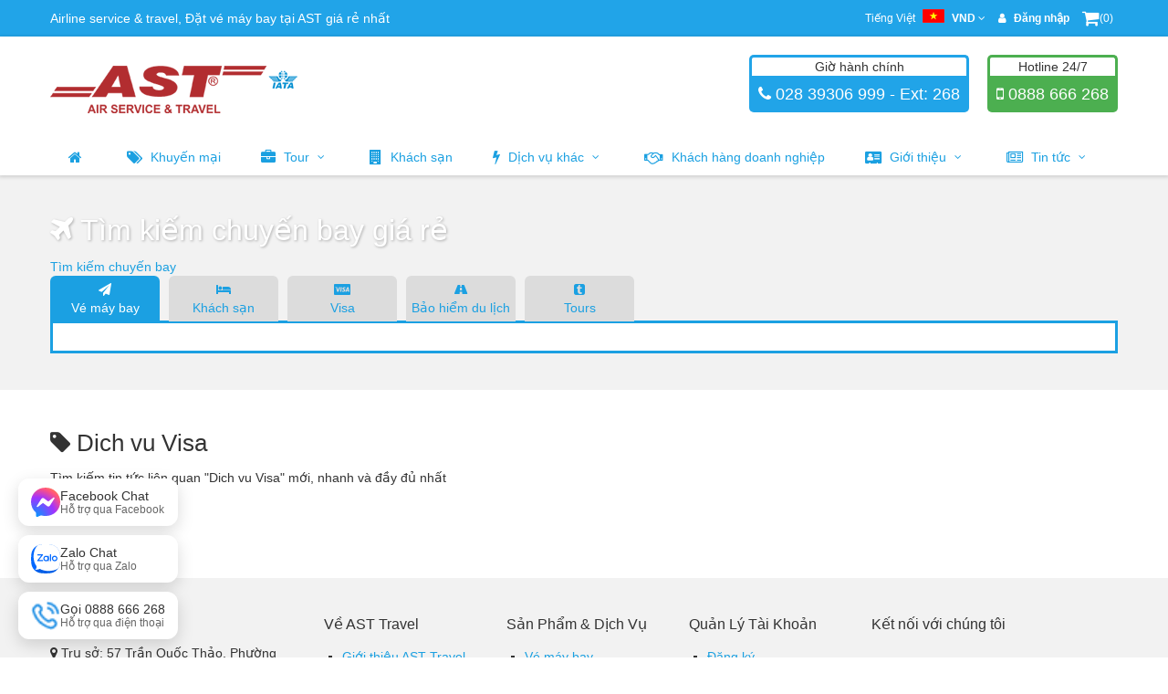

--- FILE ---
content_type: text/html; charset=utf-8
request_url: https://ast.com.vn/tags/Dich-vu-Visa
body_size: 43105
content:
<!DOCTYPE html><style>html,body,div,span,applet,object,iframe,h1,h2,h3,h4,h5,h6,p,blockquote,pre,a,abbr,acronym,address,big,cite,code,del,dfn,em,img,ins,kbd,q,s,samp,small,strike,strong,sub,sup,tt,var,b,u,i,center,dl,dt,dd,ol,ul,li,fieldset,form,label,legend,table,caption,tbody,tfoot,thead,tr,th,td,article,aside,canvas,details,embed,figure,figcaption,footer,header,hgroup,menu,nav,output,ruby,section,summary,time,mark,audio,video{margin:0;padding:0;border:0;font-size:100%;font:inherit;vertical-align:top}article,aside,details,figcaption,figure,footer,header,hgroup,menu,nav,section{display:block}body{line-height:1}ol,ul{list-style:none}blockquote,q{quotes:none}blockquote:before,blockquote:after,q:before,q:after{content:'';content:none}table{border-collapse:collapse;border-spacing:0}.clearfix{*zoom:1}.clearfix:before,.clearfix:after{display:table;content:"";line-height:0}.clearfix:after{clear:both}.container .alpha{margin-left:0}.container .omega{margin-right:0}.row{margin-left:-30px;*zoom:1}.row:before,.row:after{display:table;content:"";line-height:0}.row:after{clear:both}[class*="grid_"]{float:left;min-height:1px;margin-left:30px}.container{width:1170px}.grid_12{width:1170px}.grid_11{width:1070px}.grid_10{width:970px}.grid_9{width:870px}.grid_8{width:770px}.grid_7{width:670px}.grid_6{width:570px}.grid_5{width:470px}.grid_4{width:370px}.grid_3{width:270px}.grid_2{width:170px}.grid_1{width:70px}.preffix_12{margin-left:1230px}.preffix_11{margin-left:1130px}.preffix_10{margin-left:1030px}.preffix_9{margin-left:930px}.preffix_8{margin-left:830px}.preffix_7{margin-left:730px}.preffix_6{margin-left:630px}.preffix_5{margin-left:530px}.preffix_4{margin-left:430px}.preffix_3{margin-left:330px}.preffix_2{margin-left:230px}.preffix_1{margin-left:130px}.container{margin-right:auto;margin-left:auto;*zoom:1}.container:before,.container:after{display:table;content:"";line-height:0}.container:after{clear:both}@media(min-width:980px) and (max-width:1199px){.row{margin-left:-20px;*zoom:1}.row:before,.row:after{display:table;content:"";line-height:0}.row:after{clear:both}[class*="grid_"]{float:left;min-height:1px;margin-left:20px}.container{width:940px}.grid_12{width:940px}.grid_11{width:860px}.grid_10{width:780px}.grid_9{width:700px}.grid_8{width:620px}.grid_7{width:540px}.grid_6{width:460px}.grid_5{width:380px}.grid_4{width:300px}.grid_3{width:220px}.grid_2{width:140px}.grid_1{width:60px}.preffix_12{margin-left:980px}.preffix_11{margin-left:900px}.preffix_10{margin-left:820px}.preffix_9{margin-left:740px}.preffix_8{margin-left:660px}.preffix_7{margin-left:580px}.preffix_6{margin-left:500px}.preffix_5{margin-left:420px}.preffix_4{margin-left:340px}.preffix_3{margin-left:260px}.preffix_2{margin-left:180px}.preffix_1{margin-left:100px}.row{margin-left:-20px;*zoom:1}.container{width:940px}.grid_12{width:940px}.grid_11{width:860px}.grid_10{width:780px}.grid_9{width:700px}.grid_8{width:620px}.grid_7{width:540px}.grid_6{width:460px}.grid_5{width:380px}.grid_4{width:300px}.grid_3{width:220px}.grid_2{width:140px}.grid_1{width:60px}.preffix_12{margin-left:980px}.preffix_11{margin-left:900px}.preffix_10{margin-left:820px}.preffix_9{margin-left:740px}.preffix_8{margin-left:660px}.preffix_7{margin-left:580px}.preffix_6{margin-left:500px}.preffix_5{margin-left:420px}.preffix_4{margin-left:340px}.preffix_3{margin-left:260px}.preffix_2{margin-left:180px}.preffix_1{margin-left:100px}}@media(min-width:768px) and (max-width:979px){.row{margin-left:-20px;*zoom:1}.row:before,.row:after{display:table;content:"";line-height:0}.row:after{clear:both}[class*="grid_"]{float:left;min-height:1px;margin-left:20px}.container{width:748px}.grid_12{width:748px}.grid_11{width:684px}.grid_10{width:620px}.grid_9{width:556px}.grid_8{width:492px}.grid_7{width:428px}.grid_6{width:364px}.grid_5{width:300px}.grid_4{width:236px}.grid_3{width:172px}.grid_2{width:108px}.grid_1{width:44px}.preffix_12{margin-left:788px}.preffix_11{margin-left:724px}.preffix_10{margin-left:660px}.preffix_9{margin-left:596px}.preffix_8{margin-left:532px}.preffix_7{margin-left:468px}.preffix_6{margin-left:404px}.preffix_5{margin-left:340px}.preffix_4{margin-left:276px}.preffix_3{margin-left:212px}.preffix_2{margin-left:148px}.preffix_1{margin-left:84px}.row{margin-left:-10px;*zoom:1}.grid_12{width:728px}.grid_11{width:684px}.grid_10{width:620px}.grid_9{width:556px}.grid_8{width:728px}.grid_7{width:428px}.grid_6{width:354px}.grid_5{width:300px}.grid_4{width:354px}.grid_3{width:354px}.grid_2{width:108px}.grid_1{width:44px}.preffix_12{margin-left:788px}.preffix_11{margin-left:724px}.preffix_10{margin-left:660px}.preffix_9{margin-left:596px}.preffix_8{margin-left:532px}.preffix_7{margin-left:468px}.preffix_6{margin-left:404px}.preffix_5{margin-left:340px}.preffix_4{margin-left:276px}.preffix_3{margin-left:212px}.preffix_2{margin-left:148px}.preffix_1{margin-left:84px}}@media(max-width:767px){.container{width:420px;padding:0 0}.row{margin-left:0}[class*="grid_"]{float:none;display:block;width:100%;margin-left:0;-webkit-box-sizing:border-box;-moz-box-sizing:border-box;box-sizing:border-box}.grid_12{width:100%;-webkit-box-sizing:border-box;-moz-box-sizing:border-box;box-sizing:border-box}}@media(max-width:479px){body{padding:0}.container{width:100%;padding:0 10px;-webkit-box-sizing:border-box;-moz-box-sizing:border-box;box-sizing:border-box}.row{margin-left:0}}@media only screen and (max-width:374px){.container{width:100%;padding:0 10px;-webkit-box-sizing:border-box;-moz-box-sizing:border-box;box-sizing:border-box}}@font-face {
    font-family: 'FontAwesome';
    font-display: block;
    src: local('FontAwesome'), url('/Fonts/fontawesome-webfont.eot?v=4.7.0');
    src: local('FontAwesome'), url('/Fonts/fontawesome-webfont.eot?#iefix&v=4.7.0') format('embedded-opentype'), url('/Fonts/fontawesome-webfont.woff2?v=4.7.0') format('woff2'), url('/Fonts/fontawesome-webfont.woff?v=4.7.0') format('woff'), url('/Fonts/fontawesome-webfont.ttf?v=4.7.0') format('truetype'), url('/Fonts/fontawesome-webfont.svg?v=4.7.0#fontawesomeregular') format('svg');
    font-weight: normal;
    font-style: normal;
}
.fa {
  display: inline-block;
  font-family: FontAwesome;
  font-size: inherit;
  text-rendering: auto;
  -webkit-font-smoothing: antialiased;
  -moz-osx-font-smoothing: grayscale;
}
.fa-lg {
  font-size: 1.33333333em;
  line-height: 0.75em;
  vertical-align: -15%;
}
.fa-2x {
  font-size: 2em;
}
.fa-3x {
  font-size: 3em;
}
.fa-4x {
  font-size: 4em;
}
.fa-5x {
  font-size: 5em;
}
.fa-fw {
  width: 1.28571429em;
  text-align: center;
}
.fa-ul {
  padding-left: 0;
  margin-left: 2.14285714em;
  list-style-type: none;
}
.fa-ul > li {
  position: relative;
}
.fa-li {
  position: absolute;
  left: -2.14285714em;
  width: 2.14285714em;
  top: 0.14285714em;
  text-align: center;
}
.fa-li.fa-lg {
  left: -1.85714286em;
}
.fa-border {
  padding: .2em .25em .15em;
  border: solid 0.08em #eeeeee;
  border-radius: .1em;
}
.fa-pull-left {
  float: left;
}
.fa-pull-right {
  float: right;
}
.fa.fa-pull-left {
  margin-right: .3em;
}
.fa.fa-pull-right {
  margin-left: .3em;
}
.pull-right {
  float: right;
}
.pull-left {
  float: left;
}
.fa.pull-left {
  margin-right: .3em;
}
.fa.pull-right {
  margin-left: .3em;
}
.fa-spin {
  -webkit-animation: fa-spin 2s infinite linear;
  animation: fa-spin 2s infinite linear;
}
.fa-pulse {
  -webkit-animation: fa-spin 1s infinite steps(8);
  animation: fa-spin 1s infinite steps(8);
}
@-webkit-keyframes fa-spin {
  0% {
    -webkit-transform: rotate(0deg);
    transform: rotate(0deg);
  }
  100% {
    -webkit-transform: rotate(359deg);
    transform: rotate(359deg);
  }
}
@keyframes fa-spin {
  0% {
    -webkit-transform: rotate(0deg);
    transform: rotate(0deg);
  }
  100% {
    -webkit-transform: rotate(359deg);
    transform: rotate(359deg);
  }
}
.fa-rotate-90 {
  -ms-filter: "progid:DXImageTransform.Microsoft.BasicImage(rotation=1)";
  -webkit-transform: rotate(90deg);
  -ms-transform: rotate(90deg);
  transform: rotate(90deg);
}
.fa-rotate-180 {
  -ms-filter: "progid:DXImageTransform.Microsoft.BasicImage(rotation=2)";
  -webkit-transform: rotate(180deg);
  -ms-transform: rotate(180deg);
  transform: rotate(180deg);
}
.fa-rotate-270 {
  -ms-filter: "progid:DXImageTransform.Microsoft.BasicImage(rotation=3)";
  -webkit-transform: rotate(270deg);
  -ms-transform: rotate(270deg);
  transform: rotate(270deg);
}
.fa-flip-horizontal {
  -ms-filter: "progid:DXImageTransform.Microsoft.BasicImage(rotation=0, mirror=1)";
  -webkit-transform: scale(-1, 1);
  -ms-transform: scale(-1, 1);
  transform: scale(-1, 1);
}
.fa-flip-vertical {
  -ms-filter: "progid:DXImageTransform.Microsoft.BasicImage(rotation=2, mirror=1)";
  -webkit-transform: scale(1, -1);
  -ms-transform: scale(1, -1);
  transform: scale(1, -1);
}
:root .fa-rotate-90,
:root .fa-rotate-180,
:root .fa-rotate-270,
:root .fa-flip-horizontal,
:root .fa-flip-vertical {
  filter: none;
}
.fa-stack {
  position: relative;
  display: inline-block;
  width: 2em;
  height: 2em;
  line-height: 2em;
  vertical-align: middle;
}
.fa-stack-1x,
.fa-stack-2x {
  position: absolute;
  left: 0;
  width: 100%;
  text-align: center;
}
.fa-stack-1x {
  line-height: inherit;
}
.fa-stack-2x {
  font-size: 2em;
}
.fa-inverse {
  color: #ffffff;
}
.fa-glass:before {
  content: "\f000";
}
.fa-music:before {
  content: "\f001";
}
.fa-search:before {
  content: "\f002";
}
.fa-envelope-o:before {
  content: "\f003";
}
.fa-heart:before {
  content: "\f004";
}
.fa-star:before {
  content: "\f005";
}
.fa-star-o:before {
  content: "\f006";
}
.fa-user:before {
  content: "\f007";
}
.fa-film:before {
  content: "\f008";
}
.fa-th-large:before {
  content: "\f009";
}
.fa-th:before {
  content: "\f00a";
}
.fa-th-list:before {
  content: "\f00b";
}
.fa-check:before {
  content: "\f00c";
}
.fa-remove:before,
.fa-close:before,
.fa-times:before {
  content: "\f00d";
}
.fa-search-plus:before {
  content: "\f00e";
}
.fa-search-minus:before {
  content: "\f010";
}
.fa-power-off:before {
  content: "\f011";
}
.fa-signal:before {
  content: "\f012";
}
.fa-gear:before,
.fa-cog:before {
  content: "\f013";
}
.fa-trash-o:before {
  content: "\f014";
}
.fa-home:before {
  content: "\f015";
}
.fa-file-o:before {
  content: "\f016";
}
.fa-clock-o:before {
  content: "\f017";
}
.fa-road:before {
  content: "\f018";
}
.fa-download:before {
  content: "\f019";
}
.fa-arrow-circle-o-down:before {
  content: "\f01a";
}
.fa-arrow-circle-o-up:before {
  content: "\f01b";
}
.fa-inbox:before {
  content: "\f01c";
}
.fa-play-circle-o:before {
  content: "\f01d";
}
.fa-rotate-right:before,
.fa-repeat:before {
  content: "\f01e";
}
.fa-refresh:before {
  content: "\f021";
}
.fa-list-alt:before {
  content: "\f022";
}
.fa-lock:before {
  content: "\f023";
}
.fa-flag:before {
  content: "\f024";
}
.fa-headphones:before {
  content: "\f025";
}
.fa-volume-off:before {
  content: "\f026";
}
.fa-volume-down:before {
  content: "\f027";
}
.fa-volume-up:before {
  content: "\f028";
}
.fa-qrcode:before {
  content: "\f029";
}
.fa-barcode:before {
  content: "\f02a";
}
.fa-tag:before {
  content: "\f02b";
}
.fa-tags:before {
  content: "\f02c";
}
.fa-book:before {
  content: "\f02d";
}
.fa-bookmark:before {
  content: "\f02e";
}
.fa-print:before {
  content: "\f02f";
}
.fa-camera:before {
  content: "\f030";
}
.fa-font:before {
  content: "\f031";
}
.fa-bold:before {
  content: "\f032";
}
.fa-italic:before {
  content: "\f033";
}
.fa-text-height:before {
  content: "\f034";
}
.fa-text-width:before {
  content: "\f035";
}
.fa-align-left:before {
  content: "\f036";
}
.fa-align-center:before {
  content: "\f037";
}
.fa-align-right:before {
  content: "\f038";
}
.fa-align-justify:before {
  content: "\f039";
}
.fa-list:before {
  content: "\f03a";
}
.fa-dedent:before,
.fa-outdent:before {
  content: "\f03b";
}
.fa-indent:before {
  content: "\f03c";
}
.fa-video-camera:before {
  content: "\f03d";
}
.fa-photo:before,
.fa-image:before,
.fa-picture-o:before {
  content: "\f03e";
}
.fa-pencil:before {
  content: "\f040";
}
.fa-map-marker:before {
  content: "\f041";
}
.fa-adjust:before {
  content: "\f042";
}
.fa-tint:before {
  content: "\f043";
}
.fa-edit:before,
.fa-pencil-square-o:before {
  content: "\f044";
}
.fa-share-square-o:before {
  content: "\f045";
}
.fa-check-square-o:before {
  content: "\f046";
}
.fa-arrows:before {
  content: "\f047";
}
.fa-step-backward:before {
  content: "\f048";
}
.fa-fast-backward:before {
  content: "\f049";
}
.fa-backward:before {
  content: "\f04a";
}
.fa-play:before {
  content: "\f04b";
}
.fa-pause:before {
  content: "\f04c";
}
.fa-stop:before {
  content: "\f04d";
}
.fa-forward:before {
  content: "\f04e";
}
.fa-fast-forward:before {
  content: "\f050";
}
.fa-step-forward:before {
  content: "\f051";
}
.fa-eject:before {
  content: "\f052";
}
.fa-chevron-left:before {
  content: "\f053";
}
.fa-chevron-right:before {
  content: "\f054";
}
.fa-plus-circle:before {
  content: "\f055";
}
.fa-minus-circle:before {
  content: "\f056";
}
.fa-times-circle:before {
  content: "\f057";
}
.fa-check-circle:before {
  content: "\f058";
}
.fa-question-circle:before {
  content: "\f059";
}
.fa-info-circle:before {
  content: "\f05a";
}
.fa-crosshairs:before {
  content: "\f05b";
}
.fa-times-circle-o:before {
  content: "\f05c";
}
.fa-check-circle-o:before {
  content: "\f05d";
}
.fa-ban:before {
  content: "\f05e";
}
.fa-arrow-left:before {
  content: "\f060";
}
.fa-arrow-right:before {
  content: "\f061";
}
.fa-arrow-up:before {
  content: "\f062";
}
.fa-arrow-down:before {
  content: "\f063";
}
.fa-mail-forward:before,
.fa-share:before {
  content: "\f064";
}
.fa-expand:before {
  content: "\f065";
}
.fa-compress:before {
  content: "\f066";
}
.fa-plus:before {
  content: "\f067";
}
.fa-minus:before {
  content: "\f068";
}
.fa-asterisk:before {
  content: "\f069";
}
.fa-exclamation-circle:before {
  content: "\f06a";
}
.fa-gift:before {
  content: "\f06b";
}
.fa-leaf:before {
  content: "\f06c";
}
.fa-fire:before {
  content: "\f06d";
}
.fa-eye:before {
  content: "\f06e";
}
.fa-eye-slash:before {
  content: "\f070";
}
.fa-warning:before,
.fa-exclamation-triangle:before {
  content: "\f071";
}
.fa-plane:before {
  content: "\f072";
}
.fa-calendar:before {
  content: "\f073";
}
.fa-random:before {
  content: "\f074";
}
.fa-comment:before {
  content: "\f075";
}
.fa-magnet:before {
  content: "\f076";
}
.fa-chevron-up:before {
  content: "\f077";
}
.fa-chevron-down:before {
  content: "\f078";
}
.fa-retweet:before {
  content: "\f079";
}
.fa-shopping-cart:before {
  content: "\f07a";
}
.fa-folder:before {
  content: "\f07b";
}
.fa-folder-open:before {
  content: "\f07c";
}
.fa-arrows-v:before {
  content: "\f07d";
}
.fa-arrows-h:before {
  content: "\f07e";
}
.fa-bar-chart-o:before,
.fa-bar-chart:before {
  content: "\f080";
}
.fa-twitter-square:before {
  content: "\f081";
}
.fa-facebook-square:before {
  content: "\f082";
}
.fa-camera-retro:before {
  content: "\f083";
}
.fa-key:before {
  content: "\f084";
}
.fa-gears:before,
.fa-cogs:before {
  content: "\f085";
}
.fa-comments:before {
  content: "\f086";
}
.fa-thumbs-o-up:before {
  content: "\f087";
}
.fa-thumbs-o-down:before {
  content: "\f088";
}
.fa-star-half:before {
  content: "\f089";
}
.fa-heart-o:before {
  content: "\f08a";
}
.fa-sign-out:before {
  content: "\f08b";
}
.fa-linkedin-square:before {
  content: "\f08c";
}
.fa-thumb-tack:before {
  content: "\f08d";
}
.fa-external-link:before {
  content: "\f08e";
}
.fa-sign-in:before {
  content: "\f090";
}
.fa-trophy:before {
  content: "\f091";
}
.fa-github-square:before {
  content: "\f092";
}
.fa-upload:before {
  content: "\f093";
}
.fa-lemon-o:before {
  content: "\f094";
}
.fa-phone:before {
  content: "\f095";
}
.fa-square-o:before {
  content: "\f096";
}
.fa-bookmark-o:before {
  content: "\f097";
}
.fa-phone-square:before {
  content: "\f098";
}
.fa-twitter:before {
  content: "\f099";
}
.fa-facebook-f:before,
.fa-facebook:before {
  content: "\f09a";
}
.fa-github:before {
  content: "\f09b";
}
.fa-unlock:before {
  content: "\f09c";
}
.fa-credit-card:before {
  content: "\f09d";
}
.fa-feed:before,
.fa-rss:before {
  content: "\f09e";
}
.fa-hdd-o:before {
  content: "\f0a0";
}
.fa-bullhorn:before {
  content: "\f0a1";
}
.fa-bell:before {
  content: "\f0f3";
}
.fa-certificate:before {
  content: "\f0a3";
}
.fa-hand-o-right:before {
  content: "\f0a4";
}
.fa-hand-o-left:before {
  content: "\f0a5";
}
.fa-hand-o-up:before {
  content: "\f0a6";
}
.fa-hand-o-down:before {
  content: "\f0a7";
}
.fa-arrow-circle-left:before {
  content: "\f0a8";
}
.fa-arrow-circle-right:before {
  content: "\f0a9";
}
.fa-arrow-circle-up:before {
  content: "\f0aa";
}
.fa-arrow-circle-down:before {
  content: "\f0ab";
}
.fa-globe:before {
  content: "\f0ac";
}
.fa-wrench:before {
  content: "\f0ad";
}
.fa-tasks:before {
  content: "\f0ae";
}
.fa-filter:before {
  content: "\f0b0";
}
.fa-briefcase:before {
  content: "\f0b1";
}
.fa-arrows-alt:before {
  content: "\f0b2";
}
.fa-group:before,
.fa-users:before {
  content: "\f0c0";
}
.fa-chain:before,
.fa-link:before {
  content: "\f0c1";
}
.fa-cloud:before {
  content: "\f0c2";
}
.fa-flask:before {
  content: "\f0c3";
}
.fa-cut:before,
.fa-scissors:before {
  content: "\f0c4";
}
.fa-copy:before,
.fa-files-o:before {
  content: "\f0c5";
}
.fa-paperclip:before {
  content: "\f0c6";
}
.fa-save:before,
.fa-floppy-o:before {
  content: "\f0c7";
}
.fa-square:before {
  content: "\f0c8";
}
.fa-navicon:before,
.fa-reorder:before,
.fa-bars:before {
  content: "\f0c9";
}
.fa-list-ul:before {
  content: "\f0ca";
}
.fa-list-ol:before {
  content: "\f0cb";
}
.fa-strikethrough:before {
  content: "\f0cc";
}
.fa-underline:before {
  content: "\f0cd";
}
.fa-table:before {
  content: "\f0ce";
}
.fa-magic:before {
  content: "\f0d0";
}
.fa-truck:before {
  content: "\f0d1";
}
.fa-pinterest:before {
  content: "\f0d2";
}
.fa-pinterest-square:before {
  content: "\f0d3";
}
.fa-google-plus-square:before {
  content: "\f0d4";
}
.fa-google-plus:before {
  content: "\f0d5";
}
.fa-money:before {
  content: "\f0d6";
}
.fa-caret-down:before {
  content: "\f0d7";
}
.fa-caret-up:before {
  content: "\f0d8";
}
.fa-caret-left:before {
  content: "\f0d9";
}
.fa-caret-right:before {
  content: "\f0da";
}
.fa-columns:before {
  content: "\f0db";
}
.fa-unsorted:before,
.fa-sort:before {
  content: "\f0dc";
}
.fa-sort-down:before,
.fa-sort-desc:before {
  content: "\f0dd";
}
.fa-sort-up:before,
.fa-sort-asc:before {
  content: "\f0de";
}
.fa-envelope:before {
  content: "\f0e0";
}
.fa-linkedin:before {
  content: "\f0e1";
}
.fa-rotate-left:before,
.fa-undo:before {
  content: "\f0e2";
}
.fa-legal:before,
.fa-gavel:before {
  content: "\f0e3";
}
.fa-dashboard:before,
.fa-tachometer:before {
  content: "\f0e4";
}
.fa-comment-o:before {
  content: "\f0e5";
}
.fa-comments-o:before {
  content: "\f0e6";
}
.fa-flash:before,
.fa-bolt:before {
  content: "\f0e7";
}
.fa-sitemap:before {
  content: "\f0e8";
}
.fa-umbrella:before {
  content: "\f0e9";
}
.fa-paste:before,
.fa-clipboard:before {
  content: "\f0ea";
}
.fa-lightbulb-o:before {
  content: "\f0eb";
}
.fa-exchange:before {
  content: "\f0ec";
}
.fa-cloud-download:before {
  content: "\f0ed";
}
.fa-cloud-upload:before {
  content: "\f0ee";
}
.fa-user-md:before {
  content: "\f0f0";
}
.fa-stethoscope:before {
  content: "\f0f1";
}
.fa-suitcase:before {
  content: "\f0f2";
}
.fa-bell-o:before {
  content: "\f0a2";
}
.fa-coffee:before {
  content: "\f0f4";
}
.fa-cutlery:before {
  content: "\f0f5";
}
.fa-file-text-o:before {
  content: "\f0f6";
}
.fa-building-o:before {
  content: "\f0f7";
}
.fa-hospital-o:before {
  content: "\f0f8";
}
.fa-ambulance:before {
  content: "\f0f9";
}
.fa-medkit:before {
  content: "\f0fa";
}
.fa-fighter-jet:before {
  content: "\f0fb";
}
.fa-beer:before {
  content: "\f0fc";
}
.fa-h-square:before {
  content: "\f0fd";
}
.fa-plus-square:before {
  content: "\f0fe";
}
.fa-angle-double-left:before {
  content: "\f100";
}
.fa-angle-double-right:before {
  content: "\f101";
}
.fa-angle-double-up:before {
  content: "\f102";
}
.fa-angle-double-down:before {
  content: "\f103";
}
.fa-angle-left:before {
  content: "\f104";
}
.fa-angle-right:before {
  content: "\f105";
}
.fa-angle-up:before {
  content: "\f106";
}
.fa-angle-down:before {
  content: "\f107";
}
.fa-desktop:before {
  content: "\f108";
}
.fa-laptop:before {
  content: "\f109";
}
.fa-tablet:before {
  content: "\f10a";
}
.fa-mobile-phone:before,
.fa-mobile:before {
  content: "\f10b";
}
.fa-circle-o:before {
  content: "\f10c";
}
.fa-quote-left:before {
  content: "\f10d";
}
.fa-quote-right:before {
  content: "\f10e";
}
.fa-spinner:before {
  content: "\f110";
}
.fa-circle:before {
  content: "\f111";
}
.fa-mail-reply:before,
.fa-reply:before {
  content: "\f112";
}
.fa-github-alt:before {
  content: "\f113";
}
.fa-folder-o:before {
  content: "\f114";
}
.fa-folder-open-o:before {
  content: "\f115";
}
.fa-smile-o:before {
  content: "\f118";
}
.fa-frown-o:before {
  content: "\f119";
}
.fa-meh-o:before {
  content: "\f11a";
}
.fa-gamepad:before {
  content: "\f11b";
}
.fa-keyboard-o:before {
  content: "\f11c";
}
.fa-flag-o:before {
  content: "\f11d";
}
.fa-flag-checkered:before {
  content: "\f11e";
}
.fa-terminal:before {
  content: "\f120";
}
.fa-code:before {
  content: "\f121";
}
.fa-mail-reply-all:before,
.fa-reply-all:before {
  content: "\f122";
}
.fa-star-half-empty:before,
.fa-star-half-full:before,
.fa-star-half-o:before {
  content: "\f123";
}
.fa-location-arrow:before {
  content: "\f124";
}
.fa-crop:before {
  content: "\f125";
}
.fa-code-fork:before {
  content: "\f126";
}
.fa-unlink:before,
.fa-chain-broken:before {
  content: "\f127";
}
.fa-question:before {
  content: "\f128";
}
.fa-info:before {
  content: "\f129";
}
.fa-exclamation:before {
  content: "\f12a";
}
.fa-superscript:before {
  content: "\f12b";
}
.fa-subscript:before {
  content: "\f12c";
}
.fa-eraser:before {
  content: "\f12d";
}
.fa-puzzle-piece:before {
  content: "\f12e";
}
.fa-microphone:before {
  content: "\f130";
}
.fa-microphone-slash:before {
  content: "\f131";
}
.fa-shield:before {
  content: "\f132";
}
.fa-calendar-o:before {
  content: "\f133";
}
.fa-fire-extinguisher:before {
  content: "\f134";
}
.fa-rocket:before {
  content: "\f135";
}
.fa-maxcdn:before {
  content: "\f136";
}
.fa-chevron-circle-left:before {
  content: "\f137";
}
.fa-chevron-circle-right:before {
  content: "\f138";
}
.fa-chevron-circle-up:before {
  content: "\f139";
}
.fa-chevron-circle-down:before {
  content: "\f13a";
}
.fa-html5:before {
  content: "\f13b";
}
.fa-css3:before {
  content: "\f13c";
}
.fa-anchor:before {
  content: "\f13d";
}
.fa-unlock-alt:before {
  content: "\f13e";
}
.fa-bullseye:before {
  content: "\f140";
}
.fa-ellipsis-h:before {
  content: "\f141";
}
.fa-ellipsis-v:before {
  content: "\f142";
}
.fa-rss-square:before {
  content: "\f143";
}
.fa-play-circle:before {
  content: "\f144";
}
.fa-ticket:before {
  content: "\f145";
}
.fa-minus-square:before {
  content: "\f146";
}
.fa-minus-square-o:before {
  content: "\f147";
}
.fa-level-up:before {
  content: "\f148";
}
.fa-level-down:before {
  content: "\f149";
}
.fa-check-square:before {
  content: "\f14a";
}
.fa-pencil-square:before {
  content: "\f14b";
}
.fa-external-link-square:before {
  content: "\f14c";
}
.fa-share-square:before {
  content: "\f14d";
}
.fa-compass:before {
  content: "\f14e";
}
.fa-toggle-down:before,
.fa-caret-square-o-down:before {
  content: "\f150";
}
.fa-toggle-up:before,
.fa-caret-square-o-up:before {
  content: "\f151";
}
.fa-toggle-right:before,
.fa-caret-square-o-right:before {
  content: "\f152";
}
.fa-euro:before,
.fa-eur:before {
  content: "\f153";
}
.fa-gbp:before {
  content: "\f154";
}
.fa-dollar:before,
.fa-usd:before {
  content: "\f155";
}
.fa-rupee:before,
.fa-inr:before {
  content: "\f156";
}
.fa-cny:before,
.fa-rmb:before,
.fa-yen:before,
.fa-jpy:before {
  content: "\f157";
}
.fa-ruble:before,
.fa-rouble:before,
.fa-rub:before {
  content: "\f158";
}
.fa-won:before,
.fa-krw:before {
  content: "\f159";
}
.fa-bitcoin:before,
.fa-btc:before {
  content: "\f15a";
}
.fa-file:before {
  content: "\f15b";
}
.fa-file-text:before {
  content: "\f15c";
}
.fa-sort-alpha-asc:before {
  content: "\f15d";
}
.fa-sort-alpha-desc:before {
  content: "\f15e";
}
.fa-sort-amount-asc:before {
  content: "\f160";
}
.fa-sort-amount-desc:before {
  content: "\f161";
}
.fa-sort-numeric-asc:before {
  content: "\f162";
}
.fa-sort-numeric-desc:before {
  content: "\f163";
}
.fa-thumbs-up:before {
  content: "\f164";
}
.fa-thumbs-down:before {
  content: "\f165";
}
.fa-youtube-square:before {
  content: "\f166";
}
.fa-youtube:before {
  content: "\f167";
}
.fa-xing:before {
  content: "\f168";
}
.fa-xing-square:before {
  content: "\f169";
}
.fa-youtube-play:before {
  content: "\f16a";
}
.fa-dropbox:before {
  content: "\f16b";
}
.fa-stack-overflow:before {
  content: "\f16c";
}
.fa-instagram:before {
  content: "\f16d";
}
.fa-flickr:before {
  content: "\f16e";
}
.fa-adn:before {
  content: "\f170";
}
.fa-bitbucket:before {
  content: "\f171";
}
.fa-bitbucket-square:before {
  content: "\f172";
}
.fa-tumblr:before {
  content: "\f173";
}
.fa-tumblr-square:before {
  content: "\f174";
}
.fa-long-arrow-down:before {
  content: "\f175";
}
.fa-long-arrow-up:before {
  content: "\f176";
}
.fa-long-arrow-left:before {
  content: "\f177";
}
.fa-long-arrow-right:before {
  content: "\f178";
}
.fa-apple:before {
  content: "\f179";
}
.fa-windows:before {
  content: "\f17a";
}
.fa-android:before {
  content: "\f17b";
}
.fa-linux:before {
  content: "\f17c";
}
.fa-dribbble:before {
  content: "\f17d";
}
.fa-skype:before {
  content: "\f17e";
}
.fa-foursquare:before {
  content: "\f180";
}
.fa-trello:before {
  content: "\f181";
}
.fa-female:before {
  content: "\f182";
}
.fa-male:before {
  content: "\f183";
}
.fa-gittip:before,
.fa-gratipay:before {
  content: "\f184";
}
.fa-sun-o:before {
  content: "\f185";
}
.fa-moon-o:before {
  content: "\f186";
}
.fa-archive:before {
  content: "\f187";
}
.fa-bug:before {
  content: "\f188";
}
.fa-vk:before {
  content: "\f189";
}
.fa-weibo:before {
  content: "\f18a";
}
.fa-renren:before {
  content: "\f18b";
}
.fa-pagelines:before {
  content: "\f18c";
}
.fa-stack-exchange:before {
  content: "\f18d";
}
.fa-arrow-circle-o-right:before {
  content: "\f18e";
}
.fa-arrow-circle-o-left:before {
  content: "\f190";
}
.fa-toggle-left:before,
.fa-caret-square-o-left:before {
  content: "\f191";
}
.fa-dot-circle-o:before {
  content: "\f192";
}
.fa-wheelchair:before {
  content: "\f193";
}
.fa-vimeo-square:before {
  content: "\f194";
}
.fa-turkish-lira:before,
.fa-try:before {
  content: "\f195";
}
.fa-plus-square-o:before {
  content: "\f196";
}
.fa-space-shuttle:before {
  content: "\f197";
}
.fa-slack:before {
  content: "\f198";
}
.fa-envelope-square:before {
  content: "\f199";
}
.fa-wordpress:before {
  content: "\f19a";
}
.fa-openid:before {
  content: "\f19b";
}
.fa-institution:before,
.fa-bank:before,
.fa-university:before {
  content: "\f19c";
}
.fa-mortar-board:before,
.fa-graduation-cap:before {
  content: "\f19d";
}
.fa-yahoo:before {
  content: "\f19e";
}
.fa-google:before {
  content: "\f1a0";
}
.fa-reddit:before {
  content: "\f1a1";
}
.fa-reddit-square:before {
  content: "\f1a2";
}
.fa-stumbleupon-circle:before {
  content: "\f1a3";
}
.fa-stumbleupon:before {
  content: "\f1a4";
}
.fa-delicious:before {
  content: "\f1a5";
}
.fa-digg:before {
  content: "\f1a6";
}
.fa-pied-piper-pp:before {
  content: "\f1a7";
}
.fa-pied-piper-alt:before {
  content: "\f1a8";
}
.fa-drupal:before {
  content: "\f1a9";
}
.fa-joomla:before {
  content: "\f1aa";
}
.fa-language:before {
  content: "\f1ab";
}
.fa-fax:before {
  content: "\f1ac";
}
.fa-building:before {
  content: "\f1ad";
}
.fa-child:before {
  content: "\f1ae";
}
.fa-paw:before {
  content: "\f1b0";
}
.fa-spoon:before {
  content: "\f1b1";
}
.fa-cube:before {
  content: "\f1b2";
}
.fa-cubes:before {
  content: "\f1b3";
}
.fa-behance:before {
  content: "\f1b4";
}
.fa-behance-square:before {
  content: "\f1b5";
}
.fa-steam:before {
  content: "\f1b6";
}
.fa-steam-square:before {
  content: "\f1b7";
}
.fa-recycle:before {
  content: "\f1b8";
}
.fa-automobile:before,
.fa-car:before {
  content: "\f1b9";
}
.fa-cab:before,
.fa-taxi:before {
  content: "\f1ba";
}
.fa-tree:before {
  content: "\f1bb";
}
.fa-spotify:before {
  content: "\f1bc";
}
.fa-deviantart:before {
  content: "\f1bd";
}
.fa-soundcloud:before {
  content: "\f1be";
}
.fa-database:before {
  content: "\f1c0";
}
.fa-file-pdf-o:before {
  content: "\f1c1";
}
.fa-file-word-o:before {
  content: "\f1c2";
}
.fa-file-excel-o:before {
  content: "\f1c3";
}
.fa-file-powerpoint-o:before {
  content: "\f1c4";
}
.fa-file-photo-o:before,
.fa-file-picture-o:before,
.fa-file-image-o:before {
  content: "\f1c5";
}
.fa-file-zip-o:before,
.fa-file-archive-o:before {
  content: "\f1c6";
}
.fa-file-sound-o:before,
.fa-file-audio-o:before {
  content: "\f1c7";
}
.fa-file-movie-o:before,
.fa-file-video-o:before {
  content: "\f1c8";
}
.fa-file-code-o:before {
  content: "\f1c9";
}
.fa-vine:before {
  content: "\f1ca";
}
.fa-codepen:before {
  content: "\f1cb";
}
.fa-jsfiddle:before {
  content: "\f1cc";
}
.fa-life-bouy:before,
.fa-life-buoy:before,
.fa-life-saver:before,
.fa-support:before,
.fa-life-ring:before {
  content: "\f1cd";
}
.fa-circle-o-notch:before {
  content: "\f1ce";
}
.fa-ra:before,
.fa-resistance:before,
.fa-rebel:before {
  content: "\f1d0";
}
.fa-ge:before,
.fa-empire:before {
  content: "\f1d1";
}
.fa-git-square:before {
  content: "\f1d2";
}
.fa-git:before {
  content: "\f1d3";
}
.fa-y-combinator-square:before,
.fa-yc-square:before,
.fa-hacker-news:before {
  content: "\f1d4";
}
.fa-tencent-weibo:before {
  content: "\f1d5";
}
.fa-qq:before {
  content: "\f1d6";
}
.fa-wechat:before,
.fa-weixin:before {
  content: "\f1d7";
}
.fa-send:before,
.fa-paper-plane:before {
  content: "\f1d8";
}
.fa-send-o:before,
.fa-paper-plane-o:before {
  content: "\f1d9";
}
.fa-history:before {
  content: "\f1da";
}
.fa-circle-thin:before {
  content: "\f1db";
}
.fa-header:before {
  content: "\f1dc";
}
.fa-paragraph:before {
  content: "\f1dd";
}
.fa-sliders:before {
  content: "\f1de";
}
.fa-share-alt:before {
  content: "\f1e0";
}
.fa-share-alt-square:before {
  content: "\f1e1";
}
.fa-bomb:before {
  content: "\f1e2";
}
.fa-soccer-ball-o:before,
.fa-futbol-o:before {
  content: "\f1e3";
}
.fa-tty:before {
  content: "\f1e4";
}
.fa-binoculars:before {
  content: "\f1e5";
}
.fa-plug:before {
  content: "\f1e6";
}
.fa-slideshare:before {
  content: "\f1e7";
}
.fa-twitch:before {
  content: "\f1e8";
}
.fa-yelp:before {
  content: "\f1e9";
}
.fa-newspaper-o:before {
  content: "\f1ea";
}
.fa-wifi:before {
  content: "\f1eb";
}
.fa-calculator:before {
  content: "\f1ec";
}
.fa-paypal:before {
  content: "\f1ed";
}
.fa-google-wallet:before {
  content: "\f1ee";
}
.fa-cc-visa:before {
  content: "\f1f0";
}
.fa-cc-mastercard:before {
  content: "\f1f1";
}
.fa-cc-discover:before {
  content: "\f1f2";
}
.fa-cc-amex:before {
  content: "\f1f3";
}
.fa-cc-paypal:before {
  content: "\f1f4";
}
.fa-cc-stripe:before {
  content: "\f1f5";
}
.fa-bell-slash:before {
  content: "\f1f6";
}
.fa-bell-slash-o:before {
  content: "\f1f7";
}
.fa-trash:before {
  content: "\f1f8";
}
.fa-copyright:before {
  content: "\f1f9";
}
.fa-at:before {
  content: "\f1fa";
}
.fa-eyedropper:before {
  content: "\f1fb";
}
.fa-paint-brush:before {
  content: "\f1fc";
}
.fa-birthday-cake:before {
  content: "\f1fd";
}
.fa-area-chart:before {
  content: "\f1fe";
}
.fa-pie-chart:before {
  content: "\f200";
}
.fa-line-chart:before {
  content: "\f201";
}
.fa-lastfm:before {
  content: "\f202";
}
.fa-lastfm-square:before {
  content: "\f203";
}
.fa-toggle-off:before {
  content: "\f204";
}
.fa-toggle-on:before {
  content: "\f205";
}
.fa-bicycle:before {
  content: "\f206";
}
.fa-bus:before {
  content: "\f207";
}
.fa-ioxhost:before {
  content: "\f208";
}
.fa-angellist:before {
  content: "\f209";
}
.fa-cc:before {
  content: "\f20a";
}
.fa-shekel:before,
.fa-sheqel:before,
.fa-ils:before {
  content: "\f20b";
}
.fa-meanpath:before {
  content: "\f20c";
}
.fa-buysellads:before {
  content: "\f20d";
}
.fa-connectdevelop:before {
  content: "\f20e";
}
.fa-dashcube:before {
  content: "\f210";
}
.fa-forumbee:before {
  content: "\f211";
}
.fa-leanpub:before {
  content: "\f212";
}
.fa-sellsy:before {
  content: "\f213";
}
.fa-shirtsinbulk:before {
  content: "\f214";
}
.fa-simplybuilt:before {
  content: "\f215";
}
.fa-skyatlas:before {
  content: "\f216";
}
.fa-cart-plus:before {
  content: "\f217";
}
.fa-cart-arrow-down:before {
  content: "\f218";
}
.fa-diamond:before {
  content: "\f219";
}
.fa-ship:before {
  content: "\f21a";
}
.fa-user-secret:before {
  content: "\f21b";
}
.fa-motorcycle:before {
  content: "\f21c";
}
.fa-street-view:before {
  content: "\f21d";
}
.fa-heartbeat:before {
  content: "\f21e";
}
.fa-venus:before {
  content: "\f221";
}
.fa-mars:before {
  content: "\f222";
}
.fa-mercury:before {
  content: "\f223";
}
.fa-intersex:before,
.fa-transgender:before {
  content: "\f224";
}
.fa-transgender-alt:before {
  content: "\f225";
}
.fa-venus-double:before {
  content: "\f226";
}
.fa-mars-double:before {
  content: "\f227";
}
.fa-venus-mars:before {
  content: "\f228";
}
.fa-mars-stroke:before {
  content: "\f229";
}
.fa-mars-stroke-v:before {
  content: "\f22a";
}
.fa-mars-stroke-h:before {
  content: "\f22b";
}
.fa-neuter:before {
  content: "\f22c";
}
.fa-genderless:before {
  content: "\f22d";
}
.fa-facebook-official:before {
  content: "\f230";
}
.fa-pinterest-p:before {
  content: "\f231";
}
.fa-whatsapp:before {
  content: "\f232";
}
.fa-server:before {
  content: "\f233";
}
.fa-user-plus:before {
  content: "\f234";
}
.fa-user-times:before {
  content: "\f235";
}
.fa-hotel:before,
.fa-bed:before {
  content: "\f236";
}
.fa-viacoin:before {
  content: "\f237";
}
.fa-train:before {
  content: "\f238";
}
.fa-subway:before {
  content: "\f239";
}
.fa-medium:before {
  content: "\f23a";
}
.fa-yc:before,
.fa-y-combinator:before {
  content: "\f23b";
}
.fa-optin-monster:before {
  content: "\f23c";
}
.fa-opencart:before {
  content: "\f23d";
}
.fa-expeditedssl:before {
  content: "\f23e";
}
.fa-battery-4:before,
.fa-battery:before,
.fa-battery-full:before {
  content: "\f240";
}
.fa-battery-3:before,
.fa-battery-three-quarters:before {
  content: "\f241";
}
.fa-battery-2:before,
.fa-battery-half:before {
  content: "\f242";
}
.fa-battery-1:before,
.fa-battery-quarter:before {
  content: "\f243";
}
.fa-battery-0:before,
.fa-battery-empty:before {
  content: "\f244";
}
.fa-mouse-pointer:before {
  content: "\f245";
}
.fa-i-cursor:before {
  content: "\f246";
}
.fa-object-group:before {
  content: "\f247";
}
.fa-object-ungroup:before {
  content: "\f248";
}
.fa-sticky-note:before {
  content: "\f249";
}
.fa-sticky-note-o:before {
  content: "\f24a";
}
.fa-cc-jcb:before {
  content: "\f24b";
}
.fa-cc-diners-club:before {
  content: "\f24c";
}
.fa-clone:before {
  content: "\f24d";
}
.fa-balance-scale:before {
  content: "\f24e";
}
.fa-hourglass-o:before {
  content: "\f250";
}
.fa-hourglass-1:before,
.fa-hourglass-start:before {
  content: "\f251";
}
.fa-hourglass-2:before,
.fa-hourglass-half:before {
  content: "\f252";
}
.fa-hourglass-3:before,
.fa-hourglass-end:before {
  content: "\f253";
}
.fa-hourglass:before {
  content: "\f254";
}
.fa-hand-grab-o:before,
.fa-hand-rock-o:before {
  content: "\f255";
}
.fa-hand-stop-o:before,
.fa-hand-paper-o:before {
  content: "\f256";
}
.fa-hand-scissors-o:before {
  content: "\f257";
}
.fa-hand-lizard-o:before {
  content: "\f258";
}
.fa-hand-spock-o:before {
  content: "\f259";
}
.fa-hand-pointer-o:before {
  content: "\f25a";
}
.fa-hand-peace-o:before {
  content: "\f25b";
}
.fa-trademark:before {
  content: "\f25c";
}
.fa-registered:before {
  content: "\f25d";
}
.fa-creative-commons:before {
  content: "\f25e";
}
.fa-gg:before {
  content: "\f260";
}
.fa-gg-circle:before {
  content: "\f261";
}
.fa-tripadvisor:before {
  content: "\f262";
}
.fa-odnoklassniki:before {
  content: "\f263";
}
.fa-odnoklassniki-square:before {
  content: "\f264";
}
.fa-get-pocket:before {
  content: "\f265";
}
.fa-wikipedia-w:before {
  content: "\f266";
}
.fa-safari:before {
  content: "\f267";
}
.fa-chrome:before {
  content: "\f268";
}
.fa-firefox:before {
  content: "\f269";
}
.fa-opera:before {
  content: "\f26a";
}
.fa-internet-explorer:before {
  content: "\f26b";
}
.fa-tv:before,
.fa-television:before {
  content: "\f26c";
}
.fa-contao:before {
  content: "\f26d";
}
.fa-500px:before {
  content: "\f26e";
}
.fa-amazon:before {
  content: "\f270";
}
.fa-calendar-plus-o:before {
  content: "\f271";
}
.fa-calendar-minus-o:before {
  content: "\f272";
}
.fa-calendar-times-o:before {
  content: "\f273";
}
.fa-calendar-check-o:before {
  content: "\f274";
}
.fa-industry:before {
  content: "\f275";
}
.fa-map-pin:before {
  content: "\f276";
}
.fa-map-signs:before {
  content: "\f277";
}
.fa-map-o:before {
  content: "\f278";
}
.fa-map:before {
  content: "\f279";
}
.fa-commenting:before {
  content: "\f27a";
}
.fa-commenting-o:before {
  content: "\f27b";
}
.fa-houzz:before {
  content: "\f27c";
}
.fa-vimeo:before {
  content: "\f27d";
}
.fa-black-tie:before {
  content: "\f27e";
}
.fa-fonticons:before {
  content: "\f280";
}
.fa-reddit-alien:before {
  content: "\f281";
}
.fa-edge:before {
  content: "\f282";
}
.fa-credit-card-alt:before {
  content: "\f283";
}
.fa-codiepie:before {
  content: "\f284";
}
.fa-modx:before {
  content: "\f285";
}
.fa-fort-awesome:before {
  content: "\f286";
}
.fa-usb:before {
  content: "\f287";
}
.fa-product-hunt:before {
  content: "\f288";
}
.fa-mixcloud:before {
  content: "\f289";
}
.fa-scribd:before {
  content: "\f28a";
}
.fa-pause-circle:before {
  content: "\f28b";
}
.fa-pause-circle-o:before {
  content: "\f28c";
}
.fa-stop-circle:before {
  content: "\f28d";
}
.fa-stop-circle-o:before {
  content: "\f28e";
}
.fa-shopping-bag:before {
  content: "\f290";
}
.fa-shopping-basket:before {
  content: "\f291";
}
.fa-hashtag:before {
  content: "\f292";
}
.fa-bluetooth:before {
  content: "\f293";
}
.fa-bluetooth-b:before {
  content: "\f294";
}
.fa-percent:before {
  content: "\f295";
}
.fa-gitlab:before {
  content: "\f296";
}
.fa-wpbeginner:before {
  content: "\f297";
}
.fa-wpforms:before {
  content: "\f298";
}
.fa-envira:before {
  content: "\f299";
}
.fa-universal-access:before {
  content: "\f29a";
}
.fa-wheelchair-alt:before {
  content: "\f29b";
}
.fa-question-circle-o:before {
  content: "\f29c";
}
.fa-blind:before {
  content: "\f29d";
}
.fa-audio-description:before {
  content: "\f29e";
}
.fa-volume-control-phone:before {
  content: "\f2a0";
}
.fa-braille:before {
  content: "\f2a1";
}
.fa-assistive-listening-systems:before {
  content: "\f2a2";
}
.fa-asl-interpreting:before,
.fa-american-sign-language-interpreting:before {
  content: "\f2a3";
}
.fa-deafness:before,
.fa-hard-of-hearing:before,
.fa-deaf:before {
  content: "\f2a4";
}
.fa-glide:before {
  content: "\f2a5";
}
.fa-glide-g:before {
  content: "\f2a6";
}
.fa-signing:before,
.fa-sign-language:before {
  content: "\f2a7";
}
.fa-low-vision:before {
  content: "\f2a8";
}
.fa-viadeo:before {
  content: "\f2a9";
}
.fa-viadeo-square:before {
  content: "\f2aa";
}
.fa-snapchat:before {
  content: "\f2ab";
}
.fa-snapchat-ghost:before {
  content: "\f2ac";
}
.fa-snapchat-square:before {
  content: "\f2ad";
}
.fa-pied-piper:before {
  content: "\f2ae";
}
.fa-first-order:before {
  content: "\f2b0";
}
.fa-yoast:before {
  content: "\f2b1";
}
.fa-themeisle:before {
  content: "\f2b2";
}
.fa-google-plus-circle:before,
.fa-google-plus-official:before {
  content: "\f2b3";
}
.fa-fa:before,
.fa-font-awesome:before {
  content: "\f2b4";
}
.fa-handshake-o:before {
  content: "\f2b5";
}
.fa-envelope-open:before {
  content: "\f2b6";
}
.fa-envelope-open-o:before {
  content: "\f2b7";
}
.fa-linode:before {
  content: "\f2b8";
}
.fa-address-book:before {
  content: "\f2b9";
}
.fa-address-book-o:before {
  content: "\f2ba";
}
.fa-vcard:before,
.fa-address-card:before {
  content: "\f2bb";
}
.fa-vcard-o:before,
.fa-address-card-o:before {
  content: "\f2bc";
}
.fa-user-circle:before {
  content: "\f2bd";
}
.fa-user-circle-o:before {
  content: "\f2be";
}
.fa-user-o:before {
  content: "\f2c0";
}
.fa-id-badge:before {
  content: "\f2c1";
}
.fa-drivers-license:before,
.fa-id-card:before {
  content: "\f2c2";
}
.fa-drivers-license-o:before,
.fa-id-card-o:before {
  content: "\f2c3";
}
.fa-quora:before {
  content: "\f2c4";
}
.fa-free-code-camp:before {
  content: "\f2c5";
}
.fa-telegram:before {
  content: "\f2c6";
}
.fa-thermometer-4:before,
.fa-thermometer:before,
.fa-thermometer-full:before {
  content: "\f2c7";
}
.fa-thermometer-3:before,
.fa-thermometer-three-quarters:before {
  content: "\f2c8";
}
.fa-thermometer-2:before,
.fa-thermometer-half:before {
  content: "\f2c9";
}
.fa-thermometer-1:before,
.fa-thermometer-quarter:before {
  content: "\f2ca";
}
.fa-thermometer-0:before,
.fa-thermometer-empty:before {
  content: "\f2cb";
}
.fa-shower:before {
  content: "\f2cc";
}
.fa-bathtub:before,
.fa-s15:before,
.fa-bath:before {
  content: "\f2cd";
}
.fa-podcast:before {
  content: "\f2ce";
}
.fa-window-maximize:before {
  content: "\f2d0";
}
.fa-window-minimize:before {
  content: "\f2d1";
}
.fa-window-restore:before {
  content: "\f2d2";
}
.fa-times-rectangle:before,
.fa-window-close:before {
  content: "\f2d3";
}
.fa-times-rectangle-o:before,
.fa-window-close-o:before {
  content: "\f2d4";
}
.fa-bandcamp:before {
  content: "\f2d5";
}
.fa-grav:before {
  content: "\f2d6";
}
.fa-etsy:before {
  content: "\f2d7";
}
.fa-imdb:before {
  content: "\f2d8";
}
.fa-ravelry:before {
  content: "\f2d9";
}
.fa-eercast:before {
  content: "\f2da";
}
.fa-microchip:before {
  content: "\f2db";
}
.fa-snowflake-o:before {
  content: "\f2dc";
}
.fa-superpowers:before {
  content: "\f2dd";
}
.fa-wpexplorer:before {
  content: "\f2de";
}
.fa-meetup:before {
  content: "\f2e0";
}
.sr-only {
  position: absolute;
  width: 1px;
  height: 1px;
  padding: 0;
  margin: -1px;
  overflow: hidden;
  clip: rect(0, 0, 0, 0);
  border: 0;
}
.sr-only-focusable:active,
.sr-only-focusable:focus {
  position: static;
  width: auto;
  height: auto;
  margin: 0;
  overflow: visible;
  clip: auto;
}
@font-face {
    font-family: "flaticon";
    src: url("/Styles/Flaticon/flaticon.eot");
    src: url("/Styles/Flaticon/flaticon.eot?#iefix") format("embedded-opentype"), url("/Styles/Flaticon/flaticon.woff") format("woff"), url("/Styles/Flaticon/flaticon.woff2") format("woff2"), url("/Styles/Flaticon/flaticon.ttf") format("truetype"), url("/Styles/Flaticon/flaticon.svg#flaticon") format("svg");
    font-weight: normal;
    font-style: normal;
}

[class^="flaticon-"]:before, [class*=" flaticon-"]:before, [class^="flaticon-"]:after, [class*=" flaticon-"]:after {
    font-family: "flaticon";
    font-style: normal;
    display: inline-block;
    font-size: inherit;
    text-rendering: auto;
    -webkit-font-smoothing: antialiased;
    -moz-osx-font-smoothing: grayscale;
}

.flaticon-boat:before {
    content: "\e001";
}
.flaticon-building:before {
    content: "\e002";
}
.flaticon-buildings:before {
    content: "\e003";
}
.flaticon-circle:before {
    content: "\e004";
}
.flaticon-connection:before {
    content: "\e005";
}
.flaticon-cruise:before {
    content: "\e006";
}
.flaticon-cup:before {
    content: "\e007";
}
.flaticon-direction:before {
    content: "\e008";
}
.flaticon-drink:before {
    content: "\e009";
}
.flaticon-eye:before {
    content: "\e00a";
}
.flaticon-food-1:before {
    content: "\e00b";
}
.flaticon-food-2:before {
    content: "\e00c";
}
.flaticon-food-3:before {
    content: "\e00d";
}
.flaticon-food:before {
    content: "\e00e";
}
.flaticon-front:before {
    content: "\e00f";
}
.flaticon-fruit:before {
    content: "\e010";
}
.flaticon-interface:before {
    content: "\e011";
}
.flaticon-man:before {
    content: "\e012";
}
.flaticon-money-1:before {
    content: "\e013";
}
.flaticon-money:before {
    content: "\e014";
}
.flaticon-people-1:before {
    content: "\e015";
}
.flaticon-people-2:before {
    content: "\e016";
}
.flaticon-people-3:before {
    content: "\e017";
}
.flaticon-people-4:before {
    content: "\e018";
}
.flaticon-people-5:before {
    content: "\e019";
}
.flaticon-people-6:before {
    content: "\e01a";
}
.flaticon-people:before {
    content: "\e01b";
}
.flaticon-security-1:before {
    content: "\e01c";
}
.flaticon-security:before {
    content: "\e01d";
}
.flaticon-silhouette:before {
    content: "\e01e";
}
.flaticon-sport:before {
    content: "\e01f";
}
.flaticon-suitcase:before {
    content: "\e020";
}
.flaticon-summer:before {
    content: "\e021";
}
.flaticon-technology:before {
    content: "\e022";
}
.flaticon-three:before {
    content: "\e023";
}
.flaticon-transport-1:before {
    content: "\e024";
}
.flaticon-transport-10:before {
    content: "\e025";
}
.flaticon-transport-11:before {
    content: "\e026";
}
.flaticon-transport-12:before {
    content: "\e027";
}
.flaticon-transport-2:before {
    content: "\e028";
}
.flaticon-transport-3:before {
    content: "\e029";
}
.flaticon-transport-4:before {
    content: "\e02a";
}
.flaticon-transport-5:before {
    content: "\e02b";
}
.flaticon-transport-6:before {
    content: "\e02c";
}
.flaticon-transport-7:before {
    content: "\e02d";
}
.flaticon-transport-8:before {
    content: "\e02e";
}
.flaticon-transport-9:before {
    content: "\e02f";
}
.flaticon-transport:before {
    content: "\e030";
}
.flaticon-two:before {
    content: "\e031";
}
@font-face {
    font-family: 'icomoon';
    src: url('/Styles/Icomoon/icomoon.eot?f1szau');
    src: url('/Styles/Icomoon/icomoon.eot?f1szau#iefix') format('embedded-opentype'), url('/Styles/Icomoon/icomoon.ttf?f1szau') format('truetype'), url('/Styles/Icomoon/icomoon.woff?f1szau') format('woff'), url('/Styles/Icomoon/icomoon.svg?f1szau#icomoon') format('svg');
    font-weight: normal;
    font-style: normal;
}

[class^="iconmoon-"], [class*=" iconmoon-"] {
    /* use !important to prevent issues with browser extensions that change fonts */
    font-family: 'icomoon' !important;
    speak: none;
    font-style: normal;
    font-weight: normal;
    font-variant: normal;
    text-transform: none;
    /*line-height: 1;*/

    /* Better Font Rendering =========== */
    -webkit-font-smoothing: antialiased;
    -moz-osx-font-smoothing: grayscale;
}

.iconmoon-mail-envelope-open:before {
    content: "\e900";
}
.iconmoon-mail-envelope-closed:before {
    content: "\e901";
}
.iconmoon-mail-envelope-open2:before {
    content: "\e902";
}
.iconmoon-mail-envelope-open3:before {
    content: "\e903";
}
.iconmoon-flag:before {
    content: "\e904";
}
.iconmoon-eye:before {
    content: "\e905";
}
.iconmoon-star:before {
    content: "\e906";
}
.iconmoon-key:before {
    content: "\e907";
}
.iconmoon-key2:before {
    content: "\e908";
}
.iconmoon-note-remove:before {
    content: "\e909";
}
.iconmoon-document-text:before {
    content: "\e90a";
}
.iconmoon-document-add:before {
    content: "\e90b";
}
.iconmoon-document-remove:before {
    content: "\e90c";
}
.iconmoon-document-forbidden:before {
    content: "\e90d";
}
.iconmoon-inboxes:before {
    content: "\e90e";
}
.iconmoon-folder-cancel:before {
    content: "\e90f";
}
.iconmoon-folder-bookmark:before {
    content: "\e910";
}
.iconmoon-document-zip:before {
    content: "\e911";
}
.iconmoon-search:before {
    content: "\e912";
}
.iconmoon-lock:before {
    content: "\e913";
}
.iconmoon-lock-open:before {
    content: "\e914";
}
.iconmoon-lock-open2:before {
    content: "\e915";
}
.iconmoon-lock-rounded-open:before {
    content: "\e916";
}
.iconmoon-lock-rounded-open2:before {
    content: "\e917";
}
.iconmoon-tag:before {
    content: "\e918";
}
.iconmoon-paperclip:before {
    content: "\e919";
}
.iconmoon-basketball:before {
    content: "\e91a";
}
.iconmoon-baseball:before {
    content: "\e91b";
}
.iconmoon-tennis-ball:before {
    content: "\e91c";
}
.iconmoon-bowling-ball:before {
    content: "\e91d";
}
.iconmoon-soccer-ball:before {
    content: "\e91e";
}
.iconmoon-soccer-ball2:before {
    content: "\e91f";
}
.iconmoon-soccer-court:before {
    content: "\e920";
}
.iconmoon-basketball2:before {
    content: "\e921";
}
.iconmoon-baseball-set:before {
    content: "\e922";
}
.iconmoon-tennis-ball2:before {
    content: "\e923";
}
.iconmoon-medal:before {
    content: "\e924";
}
.iconmoon-weights:before {
    content: "\e925";
}
.iconmoon-basketball-hoop:before {
    content: "\e926";
}
.iconmoon-volleyball:before {
    content: "\e927";
}
.iconmoon-stop-watch:before {
    content: "\e928";
}
.iconmoon-stop-watch2:before {
    content: "\e929";
}
.iconmoon-hockey-stick:before {
    content: "\e92a";
}
.iconmoon-hockey-sticks:before {
    content: "\e92b";
}
.iconmoon-shuttlecock:before {
    content: "\e92c";
}
.iconmoon-award:before {
    content: "\e92d";
}
.iconmoon-award2:before {
    content: "\e92e";
}
.iconmoon-medal2:before {
    content: "\e92f";
}
.iconmoon-medal3:before {
    content: "\e930";
}
.iconmoon-whistle:before {
    content: "\e931";
}
.iconmoon-volleyball-water:before {
    content: "\e932";
}
.iconmoon-checkered-flag:before {
    content: "\e933";
}
.iconmoon-target:before {
    content: "\e934";
}
.iconmoon-sailing-boat:before {
    content: "\e935";
}
.iconmoon-sailing-boat-water:before {
    content: "\e936";
}
.iconmoon-bowling-pin-ball:before {
    content: "\e937";
}
.iconmoon-diving-goggles:before {
    content: "\e938";
}
.iconmoon-cloud-sun:before {
    content: "\e939";
}
.iconmoon-cloud-moon:before {
    content: "\e93a";
}
.iconmoon-cloud-rain:before {
    content: "\e93b";
}
.iconmoon-cloud-moon-rain:before {
    content: "\e93c";
}
.iconmoon-cloud-snow:before {
    content: "\e93d";
}
.iconmoon-cloud-sun-snow:before {
    content: "\e93e";
}
.iconmoon-cloud-moon-snow:before {
    content: "\e93f";
}
.iconmoon-cloud-lightning:before {
    content: "\e940";
}
.iconmoon-cloud-sun-lightning:before {
    content: "\e941";
}
.iconmoon-cloud-moon-lightning:before {
    content: "\e942";
}
.iconmoon-cloud-wind:before {
    content: "\e943";
}
.iconmoon-cloud-raindrops:before {
    content: "\e944";
}
.iconmoon-cloud-sun-raindrops:before {
    content: "\e945";
}
.iconmoon-cloud-snowflakes:before {
    content: "\e946";
}
.iconmoon-cloud-sun-snowflakes:before {
    content: "\e947";
}
.iconmoon-cloud-moon-snowflakes:before {
    content: "\e948";
}
.iconmoon-clouds:before {
    content: "\e949";
}
.iconmoon-cloud-add:before {
    content: "\e94a";
}
.iconmoon-cloud-remove:before {
    content: "\e94b";
}
.iconmoon-moon-stars:before {
    content: "\e94c";
}
.iconmoon-umbrella:before {
    content: "\e94d";
}
.iconmoon-sunglasses:before {
    content: "\e94e";
}
.iconmoon-moonset:before {
    content: "\e94f";
}
.iconmoon-tornado:before {
    content: "\e950";
}
.iconmoon-smiling-face:before {
    content: "\e951";
}
.iconmoon-sad-face:before {
    content: "\e952";
}
.iconmoon-face-open-mouth:before {
    content: "\e953";
}
.iconmoon-winking-face:before {
    content: "\e954";
}
.iconmoon-laughing-face:before {
    content: "\e955";
}
.iconmoon-laughing-face2:before {
    content: "\e956";
}
.iconmoon-smirking-face:before {
    content: "\e957";
}
.iconmoon-stubborn-face:before {
    content: "\e958";
}
.iconmoon-sad-face2:before {
    content: "\e959";
}
.iconmoon-grinning-face-eyebrows:before {
    content: "\e95a";
}
.iconmoon-sad-face-eyebrows:before {
    content: "\e95b";
}
.iconmoon-neutral-face-eyebrows:before {
    content: "\e95c";
}
.iconmoon-angry-face:before {
    content: "\e95d";
}
.iconmoon-worried-face:before {
    content: "\e95e";
}
.iconmoon-winking-face2:before {
    content: "\e95f";
}
.iconmoon-angry-face-eyebrows:before {
    content: "\e960";
}
.iconmoon-sad-face3:before {
    content: "\e961";
}
.iconmoon-grinning-face-eyebrows2:before {
    content: "\e962";
}
.iconmoon-face-stuck-out-tongue:before {
    content: "\e963";
}
.iconmoon-face-stuck-out-tongue2:before {
    content: "\e964";
}
.iconmoon-face-open-mouth-eyebrows:before {
    content: "\e965";
}
.iconmoon-amused-face:before {
    content: "\e966";
}
.iconmoon-face-moustache:before {
    content: "\e967";
}
.iconmoon-face-glasses:before {
    content: "\e968";
}
.iconmoon-thumb-up:before {
    content: "\e969";
}
.iconmoon-thumb-up2:before {
    content: "\e96a";
}
.iconmoon-thumb-down:before {
    content: "\e96b";
}
.iconmoon-file-mp3:before {
    content: "\e96c";
}
.iconmoon-mobile:before {
    content: "\e000";
}
.iconmoon-laptop:before {
    content: "\e001";
}
.iconmoon-search2:before {
    content: "\e007";
}
.iconmoon-clipboard:before {
    content: "\e008";
}
.iconmoon-browser:before {
    content: "\e00c";
}
.iconmoon-calendar:before {
    content: "\e00d";
}
.iconmoon-presentation:before {
    content: "\e00e";
}
.iconmoon-pictures:before {
    content: "\e010";
}
.iconmoon-video:before {
    content: "\e011";
}
.iconmoon-camera:before {
    content: "\e012";
}
.iconmoon-toolbox:before {
    content: "\e014";
}
.iconmoon-briefcase:before {
    content: "\e015";
}
.iconmoon-wallet:before {
    content: "\e016";
}
.iconmoon-edit:before {
    content: "\e01c";
}
.iconmoon-adjustments:before {
    content: "\e01d";
}
.iconmoon-ribbon:before {
    content: "\e01e";
}
.iconmoon-hourglass:before {
    content: "\e01f";
}
.iconmoon-megaphone:before {
    content: "\e021";
}
.iconmoon-shield:before {
    content: "\e022";
}
.iconmoon-trophy:before {
    content: "\e023";
}
.iconmoon-flag2:before {
    content: "\e024";
}
.iconmoon-map:before {
    content: "\e025";
}
.iconmoon-puzzle:before {
    content: "\e026";
}
.iconmoon-basket:before {
    content: "\e027";
}
.iconmoon-envelope:before {
    content: "\e028";
}
.iconmoon-streetsign:before {
    content: "\e029";
}
.iconmoon-telescope:before {
    content: "\e02a";
}
.iconmoon-gears:before {
    content: "\e02b";
}
.iconmoon-key3:before {
    content: "\e02c";
}
.iconmoon-paperclip2:before {
    content: "\e02d";
}
.iconmoon-attachment:before {
    content: "\e02e";
}
.iconmoon-pricetags:before {
    content: "\e02f";
}
.iconmoon-lightbulb:before {
    content: "\e030";
}
.iconmoon-layers:before {
    content: "\e031";
}
.iconmoon-pencil:before {
    content: "\e032";
}
.iconmoon-tools:before {
    content: "\e033";
}
.iconmoon-tools-2:before {
    content: "\e034";
}
.iconmoon-scissors:before {
    content: "\e035";
}
.iconmoon-paintbrush:before {
    content: "\e036";
}
.iconmoon-magnifying-glass:before {
    content: "\e037";
}
.iconmoon-circle-compass:before {
    content: "\e038";
}
.iconmoon-linegraph:before {
    content: "\e039";
}
.iconmoon-mic:before {
    content: "\e03a";
}
.iconmoon-strategy:before {
    content: "\e03b";
}
.iconmoon-beaker:before {
    content: "\e03c";
}
.iconmoon-caution:before {
    content: "\e03d";
}
.iconmoon-recycle:before {
    content: "\e03e";
}
.iconmoon-anchor:before {
    content: "\e03f";
}
.iconmoon-profile-male:before {
    content: "\e040";
}
.iconmoon-wine:before {
    content: "\e043";
}
.iconmoon-hotairballoon:before {
    content: "\e044";
}
.iconmoon-globe:before {
    content: "\e045";
}
.iconmoon-genius:before {
    content: "\e046";
}
.iconmoon-map-pin:before {
    content: "\e047";
}
.iconmoon-dial:before {
    content: "\e048";
}
.iconmoon-chat:before {
    content: "\e049";
}
.iconmoon-heart:before {
    content: "\e04a";
}
.iconmoon-cloud:before {
    content: "\e04b";
}
.iconmoon-upload:before {
    content: "\e04c";
}
.iconmoon-target2:before {
    content: "\e04e";
}
.iconmoon-hazardous:before {
    content: "\e04f";
}
.iconmoon-piechart:before {
    content: "\e050";
}
.iconmoon-speedometer:before {
    content: "\e051";
}
.iconmoon-global:before {
    content: "\e052";
}
.iconmoon-compass:before {
    content: "\e053";
}
.iconmoon-lifesaver:before {
    content: "\e054";
}
.iconmoon-quote:before {
    content: "\e057";
}
.iconmoon-scope:before {
    content: "\e058";
}
.iconmoon-alarmclock:before {
    content: "\e059";
}
.iconmoon-happy:before {
    content: "\e05b";
}
.iconmoon-sad:before {
    content: "\e05c";
}

html{width:100%}*{-webkit-font-smoothing:antialiased;-moz-osx-font-smoothing:grayscale;-webkit-text-size-adjust:none;-ms-box-sizing:border-box;-moz-box-sizing:border-box;-webkit-box-sizing:border-box;box-sizing:border-box}body{position:relative;background-color:#fff;color:#333;font-family:"Helvetica Neue",Helvetica,Arial,sans-serif;font-size:14px;line-height:20px}.button-isocial{width:50%;height:40px}.button-isocial:first-child{padding-right:5px}.button-isocial:last-child{padding-left:5px}.button-isocial img{width:100%;height:32px;border-radius:3px;margin-top:3px}.w-full{width:100%}@media all and (-ms-high-contrast:none),(-ms-high-contrast:active){body{position:relative;background-color:#fff;color:#333;font-family:Arial,Helvetica,sans-serif;font-size:14px;line-height:20px}}strong{font-weight:700}address{font-style:normal}p{margin-bottom:12px}input[type=text],input[type=password],select{height:35px;background:#fff;color:#4d4d4d;border:1px solid #d9d9d9;border-top:1px solid #c0c0c0;font-size:15px;line-height:22px;padding:6px 12px 7px;margin-right:10px;margin-bottom:10px;border-radius:3px;width:100%}input[type=text]:active,input[type=text]:focus,input[type=text]:visited,input[type=password]:active,input[type=password]:focus,input[type=password]:visited{outline:none;border:solid thin #04a7ea}input[type=text]:disabled,input[type=password]:disabled,select:disabled{color:#cacaca}::-webkit-input-placeholder{font:300 14px/22px 'Roboto',sans-serif;color:#cacaca}::-moz-placeholder{font:200 14px/22px 'Roboto',sans-serif}:-ms-input-placeholder{font:200 14px/22px 'Roboto',sans-serif}:-moz-placeholder{font:200 14px/22px 'Roboto',sans-serif}h1,h2,h3,h4,h5,h6{color:inherit;font-weight:normal;color:inherit}h1{font-size:32px;line-height:40px;margin-bottom:10px}h2{font-size:26px;line-height:36px;margin-bottom:10px}h3{font-size:20px;line-height:28px;margin-bottom:10px}h4{font-size:16px;line-height:22px;margin-bottom:10px}fieldset{border:1px solid #cacaca;border-radius:5px 5px 5px 5px;-webkit-border-radius:5px 5px 5px 5px;-moz-border-radius:5px 5px 5px 5px;-ms-border-radius:5px 5px 5px 5px;padding:10px;margin-bottom:10px}fieldset legend{padding:0 10px}a{color:#1ba0e1;text-decoration:none;outline:none}a:hover{color:#f97b0c}a.btn{color:#fff;display:inline-block;background-color:#04a7ea;text-transform:uppercase;padding:8px 33px 9px;margin-top:29px;font:bold 20px/30px 'Roboto',sans-serif;border-radius:6px}a.btn:hover{background-color:#dcdcdc}a[href^="tel:"]{text-decoration:none}.img_inner{max-width:100%;margin-bottom:23px;margin-top:7px}.fleft{float:left}.oh{overflow:hidden}.fright{float:right !important}.upp{text-transform:uppercase}.alright{text-align:right}.center{text-align:center}.wrapper,.extra_wrapper{overflow:hidden;text-align:justify}.clear{float:none !important;clear:both}.oh{overflow:hidden}.nowrap{white-space:nowrap}span.sub{margin-bottom:86px;border:1px solid #ffba17;padding:7px 30px 10px 18px;color:#fff;margin-top:5px;display:inline-block;background:url(../images/fill1.png) 0 0 repeat;font:34px/36px 'Roboto',sans-serif}.content{padding:40px 0}.background-white{background:#fff !important}.background-white .box{box-shadow:none !important;border:1px solid rgba(136,136,136,.2) !important}.background-sky{background:#21a4e8;color:#fff}.background-sky a{color:#fff}.background-sky a:hover{color:#febf2b}.background-dark{background:#0c0c0c;color:#fff}.background-dark a{color:#a2a2a2}.background-dark a:hover{color:#fb7604}.background-dark.footer{padding:20px 0}.background-gray{background-color:#f2f2f2}.background-blue{background:#0163a3;color:#fff}.background-blue a{color:#fff}.background-blue a:hover{color:#0163a3}.page1 .content{padding-bottom:56px}.owl-slides.owl1{padding:0 0 6px;margin:0;padding-top:9px}.owl-slides.owl1 .item{padding:0}.owl-slides.owl1 .item>a{padding-left:42px;text-align:center}.owl-slides.owl1 .text1{margin-bottom:0}.owl-slides.owl1 .box_mid{padding-bottom:21px}footer{display:block;padding:0}footer .cl2{padding-top:3px}.cl1{height:18px}.cl2{height:17px}.f_logo{font-weight:bold;color:#fcc135;background:-webkit-linear-gradient(#fcc135,#fb7604);-webkit-background-clip:text;-webkit-text-fill-color:transparent;white-space:nowrap;font-size:11px}.qr-code{text-align:left;margin-top:0;text-align:center;height:55px}.qr-code img{height:55px}.socials{padding-top:20px;overflow:auto;display:table;width:100%}.socials .socials-item{display:table-cell;width:25%}.socials a{display:block;background-color:#4267b2;font-size:0;width:40px;height:40px;line-height:40px;float:left;border-radius:100%;color:#fff;text-align:center;margin-right:5px}.socials a:before{font-size:20px}.socials a:hover{background-color:#fcc135}.socials a+a{margin-left:1px}.copy{text-align:left;float:left}.owner{font-size:12px;line-height:22px;padding-left:20px;margin-top:10px;float:left}#toTop{display:none;text-decoration:none;position:fixed;bottom:40px;left:90%;overflow:hidden;width:40px;height:40px;border:none;border:1px solid #fbae17;border-radius:3px;color:#fbae17;z-index:20;transition:0s ease;-o-transition:0s ease;-webkit-transition:0s ease;line-height:36px;text-align:center;font-size:24px;transform:translateY(0);-webkit-transform:translateY(0);-moz-transform:translateY(0);-ms-transform:translateY(0);-o-transform:translateY(0);transition:all .5s ease;-webkit-transition:all .5s ease;-moz-transition:all .5s ease;-o-transition:all .5s ease}#toTop:hover{background-color:#fbae17;border:1px solid #fbae17;color:#fff;transform:translateY(-15px);-webkit-transform:translateY(-15px);-moz-transform:translateY(-15px);-ms-transform:translateY(-15px);-o-transform:translateY(-15px)}.logo{position:relative;text-align:center;float:left;margin-top:20px}.logo img{height:72px}#mobile-menu{display:none}.img_besttour{width:276px !important;height:198px !important}.img_thumb{width:120px;height:70px;margin-right:10px;float:left;object-fit:cover}.content-intro{font-size:13px;height:100px;text-align:left}#introduce{margin-top:100px}.special-offers{margin-top:0;position:relative}.list-4-col{column-count:4;-moz-column-count:4;-webkit-column-count:4}.list-4-col>li{padding:3px 0}.partners .partners-content{margin-top:20px;width:20%;height:50px;padding:10px;float:left;text-align:center;display:table}.partners .partners-content a{display:table-cell;vertical-align:middle;transition:none;-o-transition:none;-webkit-transition:none}.partners .partners-content a img{max-width:140px;max-height:30px;margin:auto}.address .office-img{float:left;margin-right:20px;margin-top:4px;width:100px !important;height:100px}.address img{width:100px !important}.cetificate{text-align:center;float:right}.cetificate .item{float:left;padding:5px}.cetificate span{width:100%;height:100%;display:block}.cetificate .item a{display:block;border-radius:3px;padding:5px;height:40px;background:#fff}.cetificate .item img{max-width:100%;max-height:32px}.home-content-mobile{display:none}.close-button{display:none}.btns{font-size:0;line-height:0;text-align:right;padding-top:23px}.btns a.btn{padding-left:26px;padding-right:26px;margin-top:0}.phone{position:relative}.message br{height:0;line-height:0}#form .success-message{display:none;opacity:0;position:absolute;background:#fff;width:420px;height:90px;text-align:center;padding:33px 10px;z-index:999;border:1px solid #eaeaea;transition:.5s ease;-o-transition:.5s ease;-webkit-transition:.5s ease}#form.success .success-message{display:block;opacity:1}#newsletter{overflow:hidden;position:relative}#newsletter .title{width:40%;text-transform:uppercase;font-size:20px;float:left}#newsletter .title span{font-size:14px;text-transform:none;display:block;padding-top:10px}#newsletter .rel{width:60%;position:relative;float:right;overflow:visible;margin-top:7px}#newsletter .email{width:100%;display:block;position:relative}#newsletter input{border:1px solid #fff;width:100%;height:40px;padding:0 15px;margin-right:0;border-radius:3px;font-size:18px}#newsletter a{height:40px;line-height:40px;padding:0 20px;background-color:#ffba17;color:#000;cursor:pointer;display:block;position:absolute;right:0;top:0;border-radius:0 3px 3px 0;font-size:18px}#newsletter a:hover{background-color:#fb7604}#newsletter .error{position:absolute;margin-top:5px;font-style:italic}#newsletter label.invalid .error{height:12px}#newsletter .success{background-color:#00c307;height:50px;line-height:50px;vertical-align:middle;font-size:16px;border-radius:3px;text-align:center;-webkit-box-shadow:0 2px 4px rgba(0,0,0,.1);box-shadow:0 2px 4px rgba(0,0,0,.1)}.msg{padding:10px;border:1px solid #dedede;border-radius:3px;margin-bottom:10px}.msg.ok{background:#11cd00;border:1px solid #269a4c;color:#fff}.msg.er{background:#9e0000;border:1px solid #f00;color:#fff}.msg.wr{background:#ffd800;border:1px solid #f00}.owl-slides{overflow:hidden;z-index:1}#pnHeader{background-color:#fff;-webkit-transition:all .4s ease;-moz-transition:all .4s ease;-ms-transition:all .4s ease;-o-transition:all .4s ease;transition:all .4s ease;-webkit-box-shadow:0 1px 4px 1px rgba(0,0,0,.15);box-shadow:0 1px 4px 1px rgba(0,0,0,.15);position:relative}.isStuck{-webkit-transition:all .2s ease;-moz-transition:all .2s ease;-ms-transition:all .2s ease;-o-transition:all .2s ease;transition:all .2s ease;box-shadow:0 1px 5px rgba(0,0,0,.5)}.isStuck .menuBox{margin:0;-webkit-transition:all .4s ease;-moz-transition:all .4s ease;-ms-transition:all .4s ease;-o-transition:all .4s ease;transition:all .4s ease}.show-mobile-menu{display:none}.sf-menu{z-index:3;text-align:left;position:relative;float:none;margin-top:20px}.sf-menu>li{display:inline-block;position:relative}.sf-menu>li:first-child:before{position:absolute;left:0;top:0;bottom:0;width:1px;content:''}.sf-menu>li>a{text-align:center;position:relative;display:block;padding:10px 20px}.sf-menu>li>a:after{position:absolute;right:0;top:0;bottom:0;width:1px;content:''}.sf-menu>li>a>.fa{font-size:16px;margin-bottom:0;margin-right:5px;outline:none}.sf-menu>li>a>i.fa{font-size:12px;margin-left:5px}.sf-menu li ul{right:0;min-width:173px;position:absolute;padding:0 10px;visibility:hidden;opacity:0;z-index:-1;-webkit-transform:translateY(-2em);-moz-transform:translateY(-2em);-ms-transform:translateY(-2em);-o-transform:translateY(-2em);transform:translateY(-2em);transition:all .3s ease-in-out 0s,visibility 0s linear .3s,z-index 0s linear .01s;border-radius:0 0 3px 3px;background:#fff;-webkit-box-shadow:0 4px 5px 0 rgba(0,0,0,.15);box-shadow:0 4px 5px 0 rgba(0,0,0,.15)}.sf-menu li ul.visible{visibility:visible;opacity:1;z-index:1;-webkit-font-smoothing:subpixel-antialiased;-webkit-transform:translateY(0%);-moz-transform:translateY(0%);-ms-transform:translateY(0%);-o-transform:translateY(0%);transform:translateY(0%);transition-delay:0s,0s,.3s}.sf-menu>li a:hover~ul,.sf-menu>li ul:hover{visibility:visible;display:block;opacity:1;z-index:100;-webkit-font-smoothing:subpixel-antialiased;-webkit-transform:translateY(0%);-moz-transform:translateY(0%);-ms-transform:translateY(0%);-o-transform:translateY(0%);transform:translateY(0%);transition-delay:0s,0s,.3s}.sf-menu li ul li{position:relative;text-align:left;float:none !important;font-size:14px;line-height:24px;width:auto;white-space:nowrap;border-bottom:1px solid #dedede;padding:6px 15px}.sf-menu li ul li:last-child{border-bottom:none}.sf-menu>li.more>a>.fa{margin-right:0}.sf-menu>li.menu-contact{padding:5px 10px 0 10px}.sf-menu>li.menu-contact:hover{background:none;background-color:none}.top{position:relative;background-color:#21a4e8;height:40px}.top .top-title{float:left;color:#fff;line-height:40px}.top .top-title h1{font-size:14px;line-height:unset;padding:0;margin:0}.menu-lang{float:right;margin-top:0;z-index:4;border-radius:0;background:none}.menu-lang>li{border:none !important;padding:0 5px}.menu-lang>li:hover{background:#1f8bd2}.menu-lang>li>a{color:#fff;padding:0;font-size:12px;line-height:40px}.menu-lang>li>a>img{margin-top:10px;padding-left:5px}.menu-lang>li>a>span{padding-left:5px;font-weight:bold}.menu-lang>li>ul>li>a.aspNetDisabled{color:#cacaca}.menu-lang>li>ul{top:40px;background:#fff;-webkit-box-shadow:0 1px 4px 1px rgba(0,0,0,.15);box-shadow:0 1px 4px 1px rgba(0,0,0,.15)}.menu-lang>li>ul.ul-login{width:300px;padding:15px}.menu-lang>li>ul.ul-login>li{white-space:unset;border-bottom:none;padding:0}.menu-lang>li>ul.ul-login>li input{margin-bottom:10px}.menu-lang>li>a>i.fa{margin-left:0;margin-right:0}#liCart .fa{font-size:20px}.hotline{float:right;margin-top:20px;margin-left:20px}.hotline .hotline-title{text-align:center;background:#fff;border:3px solid #4caf50;border-bottom:none;border-radius:5px 5px 0 0}.hotline .hotline-title.call-center{border-color:#21a4e8}.hotline .hotline-phone{text-align:center;background:#4caf50;color:#fff;font-size:18px;padding:10px 10px 10px 10px;border-radius:0 0 5px 5px}.hotline .hotline-phone.call-center{background:#21a4e8}.hotline .hotline-phone a{color:#fff}.lang-flag{margin-top:3px;margin-right:5px}#header .inner{padding-bottom:10px}.home-background{width:100%;background-size:cover;background-position:center;background-repeat:no-repeat;background-color:#f2f2f2}.home-background h1{color:#fff;text-shadow:1px 1px 3px rgba(0,0,0,.28);margin-top:0;z-index:2;position:relative}.home-background h2{color:#fff;text-shadow:1px 1px 3px rgba(0,0,0,.28);display:none;z-index:2;position:relative}.home-background h3{color:#fff;text-shadow:1px 1px 3px rgba(0,0,0,.28);display:none;z-index:2;position:relative}.home-background #pnSearchForm{margin-top:0}.footer-address{line-height:22px;overflow:hidden}.footer-address .col2{font-size:16px}.about-us h3{font-size:16px;line-height:22px;margin-bottom:10px}.ast-popup{position:fixed;left:0;top:0;height:100%;width:100%;background-color:rgba(0,0,0,.66);opacity:0;visibility:hidden;-webkit-transition:opacity .3s 0s,visibility 0s .3s;-moz-transition:opacity .3s 0s,visibility 0s .3s;transition:opacity .3s 0s,visibility 0s .3s;z-index:1000}.atc-wrapper-panel{margin:0 -10px}.atc-wrapper{float:left;padding-right:10px;padding-left:10px;margin-bottom:20px;height:250px;width:25%}.atc-wrapper+.atc-wrapper{width:25%}.atc-wrapper:first-child{width:50%}.atc-wrapper .atc-wrapper-container{height:100%;width:100%;display:inline-block;overflow:hidden;position:relative;-webkit-border-radius:3px;border-radius:3px}.atc-wrapper .thumb{height:250px;display:block;overflow:hidden}.atc-wrapper .thumb img{font-size:0;height:100%;width:100%;object-fit:cover;transition:.5s ease;-o-transition:.5s ease;-webkit-transition:.5s ease;display:block}.atc-wrapper .thumb img:hover{transform:scale(1.2)}.atc-wrapper .text{display:block;position:absolute;bottom:0;width:100%;padding:10px;color:#fff;text-shadow:0 1px 2px rgba(0,0,0,.68);text-align:left;background-color:rgba(0,0,0,.68);background:-webkit-linear-gradient(rgba(0,0,0,0),rgba(0,0,0,.68))}.atc-wrapper .text .title{font-size:18px;line-height:25px;display:block}.atc-wrapper.home{height:350px}.atc-wrapper.home+.atc-wrapper.home{width:33.33%}.atc-wrapper.home:first-child{width:33.33%}.atc-wrapper.home .atc-wrapper-container{position:unset}.atc-wrapper.home .text{padding:10px;color:#333;text-shadow:none;background-color:#fff;background:#fff;position:relative}.atc-wrapper.home .text .best-price{display:block;color:#656565;padding:5px 0}.atc-wrapper.home .text .best-price .price{color:#ff622d;font-size:18px;font-weight:bold}.atc-wrapper.home .text .best-price .view-price-table{padding:3px 7px;border:1px solid;border-radius:3px;margin-left:5px}.atc-wrapper.home .text .best-price .view-price-table:hover{background:#0070c9;color:#fff;border:1px solid #0070c9}.atc-wrapper.home .text .airline{font-size:12px;color:#656565}.atc-wrapper.list-cate{float:none;padding-right:10px;padding-left:10px;margin-bottom:20px;height:150px;width:100%}.atc-wrapper.list-cate+.atc-wrapper.list-cate{width:100%}.atc-wrapper.list-cate:first-child{width:100%}h2.home-title{margin-bottom:20px}h2.home-title>.icons{font-size:28px;color:#005a95;margin-left:60px;position:relative}h2.home-title>.icons:after{position:absolute;content:'';width:54px;height:2px;background-color:#00a94f;right:105%;bottom:7px}ul.why-us{overflow:hidden;padding:20px 0}ul.why-us>li{float:left;width:20%;padding:0 20px;text-align:center;position:relative}ul.why-us>li>h3{margin-top:20px;font-size:16px;line-height:22px;font-weight:bold}ul.why-us>li a.icons{margin:0 auto;display:block;color:#fff;width:100px;height:100px}ul.why-us>li a.icons img{width:100px;height:100px}.checkbox-custom{cursor:pointer;display:inline-block;padding-right:20px}.checkbox-custom:before{content:"";font-family:FontAwesome;padding-right:5px}.checkbox-custom.checked:before{content:"";font-family:FontAwesome;padding-right:5px}.radio-custom{display:inline-block}.radio-custom .radio-custom-item{cursor:pointer;margin-right:10px}.radio-custom .radio-custom-item:before{content:"";font-family:FontAwesome;padding-right:5px}.radio-custom .radio-custom-item.checked:before{content:""}.radio-custom .radio-custom-item.disabled{cursor:default;color:#c5c5c5;font-weight:300}.radio-custom.block{display:block}.radio-custom.block .radio-custom-item{margin-right:0;display:block;padding:5px 0}#Facebook{height:170px}.lazy{animation-duration:1s;animation-fill-mode:forwards;animation-iteration-count:infinite;animation-name:placeHolderShimmer;animation-timing-function:linear;background:#f6f7f8;background:linear-gradient(to right,#eee 8%,#ddd 18%,#eee 33%);background-size:800px 100%;width:100%;position:relative;text-indent:-9999px;color:transparent !important;-webkit-appearance:none !important;border:none !important;display:inline-block;transition:none;-o-transition:none;-webkit-transition:none}.tab-header{width:100%;display:block;overflow:auto}.tab-header h3{margin-bottom:0}.tab-header>li{float:left;width:25%;font-size:16px;padding-left:20px;padding-bottom:10px;margin-bottom:10px;border-bottom:2px solid #dfdfdf;cursor:pointer;color:#a3a3a3;transition:.5s ease;-o-transition:.5s ease;-webkit-transition:.5s ease}.tab-header>li:first-child{padding-left:0}.tab-header>li:hover{color:#f97b0c}.tab-header>li.active{font-weight:bold;color:#0163a3;border-bottom:2px solid #0163a3}.tab-container>.tab-item{display:none}.tab-container>.tab-item.active{display:block}.slick-slider{width:100%;position:relative;display:block;box-sizing:border-box;-webkit-user-select:none;-moz-user-select:none;-ms-user-select:none;user-select:none;-webkit-touch-callout:none;-khtml-user-select:none;-ms-touch-action:pan-y;touch-action:pan-y;-webkit-tap-highlight-color:transparent}.slick-list{position:relative;display:block;overflow:hidden;margin:0;padding:0}.slick-list:focus{outline:none}.slick-list.dragging{cursor:pointer}.slick-slide img{display:block;width:100%;height:350px;object-fit:cover;object-position:top}.slick-prev,.slick-next{width:60px;height:70px;z-index:9;opacity:.6}.slick-prev,.slick-next{font-size:0;line-height:0;position:absolute;top:50%;display:block;padding:0;-webkit-transform:translate(0,-50%);-ms-transform:translate(0,-50%);transform:translate(0,-50%);cursor:pointer;color:transparent;border:none;outline:none;background:#f9f9f9}.slick-prev{left:20px}.slick-next{right:20px}.min-slider{margin:auto;float:none}.slick-slider .slick-track,.slick-slider .slick-list{-webkit-transform:translate3d(0,0,0);-moz-transform:translate3d(0,0,0);-ms-transform:translate3d(0,0,0);-o-transform:translate3d(0,0,0);transform:translate3d(0,0,0)}.slick-track{position:relative;top:0;left:0;display:block}.slick-track:before,.slick-track:after{display:table;content:''}.slick-track:after{clear:both}.slick-loading .slick-track{visibility:hidden}.slick-slide{display:none;float:left;height:100%;min-height:1px}[dir='rtl'] .slick-slide{float:right}.slick-slide.slick-loading img{display:none}.slick-slide.dragging img{pointer-events:none}.slick-initialized .slick-slide{display:block}.slick-loading .slick-slide{visibility:hidden}.slick-vertical .slick-slide{display:block;height:auto;border:1px solid transparent}.slick-arrow.slick-hidden{display:none}.slick-prev{left:0}.slick-next{right:0}.slick-prev,.slick-next{z-index:9}.slick-prev:before,.slick-next:before{display:inline-block;font:normal normal normal 14px/1 FontAwesome;font-size:inherit;text-rendering:auto;-webkit-font-smoothing:antialiased;-moz-osx-font-smoothing:grayscale}.slick-next:before{content:""}.slick-prev:before{content:""}.slick-prev:before,.slick-next:before{color:#777;font-size:70px}.slick-prev,.slick-next{width:60px;height:70px}.slick-dots{bottom:80px}.slick-dots li button{border:3px solid #ddd;border-radius:50%}.slick-dots li button:before{font-size:12px;line-height:23px;color:#1ba0e1}.slick-dots li.slick-active button:before{color:#1ba0e1;opacity:1}.agent-slider .slick-slide{border:none;outline:0;cursor:pointer}.agent-slider .slick-slide>div{border:1px solid #dedede;margin:10px 20px 10px -10px;padding:10px;height:60px}.agent-slider .slick-slide>div>div{display:flex !important;height:40px;width:100% !important;vertical-align:middle}.agent-slider img{width:auto;height:auto;max-height:40px;object-fit:unset;max-width:100%;object-position:unset;margin:auto}.color-box-blue{font-size:24px;line-height:32px;padding:20px;margin-bottom:15px;border-radius:5px;color:#fff;background:#21a4e8}.color-box-green{font-size:24px;line-height:32px;padding:20px;margin-bottom:15px;border-radius:5px;color:#fff;background:#4caf50}.color-box-red{font-size:24px;line-height:32px;padding:20px;margin-bottom:15px;border-radius:5px;color:#fff;background:#ca0000}.color-box-yellow{font-size:24px;line-height:32px;padding:20px;margin-bottom:15px;border-radius:5px;color:#fff;background:#21a4e8}.register input{margin-bottom:10px}ul.side-menu>li a{display:block;background:#f6f6f6;font-size:16px;padding:10px 15px;border-bottom:1px solid #fff}ul.side-menu>li a:hover{background:#f1f1f1}ul.side-menu>li a .fa{padding-right:5px}.profile-left{float:left;width:50%;padding-right:10px}.profile-right{float:left;width:50%;padding-left:10px}.button-container{margin-top:10px;text-align:right}.contact-form{margin:20px 0}.contact-form h2{color:#1ba0e1;text-transform:uppercase;border-bottom:2px solid #1ba0e1;margin-bottom:20px;display:inline-block;line-height:26px}.contact-form .contact-form-title{width:200px}.multi-line{width:100%;max-width:100%;height:100px;background:#fff;color:#4d4d4d;border:1px solid #d9d9d9;border-top:1px solid #c0c0c0;font-size:15px;line-height:22px;padding:6px 12px 7px;margin-right:10px;margin-bottom:10px;border-radius:3px;width:100%}.cart-item{border-top:1px solid #dedede;padding:10px 0;display:table;position:relative;width:100%}.cart-item:last-child{border-bottom:1px solid #dedede}.cart-item .cart-name{display:table-cell;vertical-align:middle;width:500px}.cart-item .cart-quantity{display:table-cell;vertical-align:middle;width:100px;text-align:center}.cart-item .cart-price{display:table-cell;vertical-align:middle;width:200px;text-align:right;font-weight:bold;color:#fb7604}.cart-item .cart-total{display:table-cell;vertical-align:middle;width:200px;text-align:right;font-weight:bold;color:#fb7604}.cart-item .cart-action{display:table-cell;vertical-align:middle;text-align:right}.cart-item.cart-header{border-top:none;font-weight:bold}.cart-item.cart-header>div{color:#333;font-size:16px}.header-overlay{content:"";display:block;position:absolute;width:100%;height:100%;background:linear-gradient(-180deg,rgba(0,0,0,.4) 0%,rgba(8,52,73,1) 87%);z-index:2;opacity:.6;top:0}.search-content-panel{height:40px;float:right;padding-right:10px;display:flex;align-items:center}.search-content-box{width:300px}.search-content-box .search-content-text{position:relative;background:#fff;border-radius:20px;height:30px;width:100%}.search-content-box .search-content-text input{background-color:transparent;border:none;box-shadow:none;border-radius:0;padding:5px 5px 5px 30px;line-height:18px;height:30px;margin:0}.search-content-box .search-content-text input::placeholder{font-size:15px}.search-content-box .search-content-text:after{content:'';font:normal normal 15px 'FontAwesome';color:#959595;position:absolute;top:25%;padding-left:10px;left:0}.calendar-option{position:relative}.ast-tooltip-box{visibility:hidden;width:397px;background-color:#fffde1;color:#fff;text-align:center;border-radius:6px;padding:5px 0;position:absolute;z-index:1;top:86px;left:0;margin-left:0;transition:opacity .3s;webkit-box-shadow:0 4px 15px 0 rgba(0,0,0,.19);-moz-box-shadow:0 4px 15px 0 rgba(0,0,0,.19);box-shadow:0 4px 15px 0 rgba(0,0,0,.19)}.ast-tooltip-box,.ast-tooltip-box{padding:0 10px;background-color:#fff;height:40px;line-height:40px;left:-70px;bottom:110%;color:#2196f3;width:260px;font-size:13px}.ast-tooltip-box{left:auto;right:-40px;top:-60px}.ast-tooltip-box::after{content:"";position:absolute;top:100%;left:50%;margin-left:-5px;border-width:5px;border-style:solid;border-color:#fff transparent transparent transparent}.ast-tooltip:hover .ast-tooltip-box{visibility:visible !important;opacity:1 !important}@keyframes placeHolderShimmer{0%{background-position:-468px 0}100%{background-position:468px 0}}@-webkit-keyframes sonarEffect{0%{opacity:.3}40%{opacity:.5;box-shadow:0 0 0 2px rgba(255,221,0,.1),0 0 10px 10px rgba(255,221,0,.8),0 0 0 3px rgba(255,221,0,.5)}100%{box-shadow:0 0 0 2px rgba(255,221,0,.1),0 0 10px 10px rgba(255,221,0,.8),0 0 0 3px rgba(255,221,0,.5);-webkit-transform:scale(1.3);opacity:0}}@-moz-keyframes sonarEffect{0%{opacity:.3}40%{opacity:.5;box-shadow:0 0 0 2px rgba(255,221,0,.1),0 0 10px 10px rgba(255,221,0,.8),0 0 0 3px rgba(255,221,0,.5)}100%{box-shadow:0 0 0 2px rgba(255,221,0,.1),0 0 10px 10px rgba(255,221,0,.8),0 0 0 3px rgba(255,221,0,.5);-moz-transform:scale(1.3);opacity:0}}@keyframes sonarEffect{0%{opacity:.3}40%{opacity:.5;box-shadow:0 0 0 2px rgba(255,221,0,.1),0 0 10px 10px rgba(255,221,0,.8),0 0 0 3px rgba(255,221,0,.5)}100%{box-shadow:0 0 0 2px rgba(255,221,0,.1),0 0 10px 10px rgba(255,221,0,.8),0 0 0 3px rgba(255,221,0,.5);transform:scale(1.3);opacity:0}}@-webkit-keyframes sonarEffect-2{0%{opacity:.3}40%{opacity:.5;box-shadow:0 0 0 2px rgba(255,221,0,.1),0 0 5px 7px rgba(255,221,0,.7),0 0 0 3px rgba(255,221,0,.5)}100%{box-shadow:0 0 0 2px rgba(255,221,0,.1),0 0 5px 7px rgba(255,221,0,.7),0 0 0 3px rgba(255,221,0,.5);-webkit-transform:scale(1.3);opacity:0}}@-moz-keyframes sonarEffect-2{0%{opacity:.3}40%{opacity:.5;box-shadow:0 0 0 2px rgba(255,221,0,.1),0 0 5px 7px rgba(255,221,0,.7),0 0 0 3px rgba(255,221,0,.5)}100%{box-shadow:0 0 0 2px rgba(255,221,0,.1),0 0 5px 7px rgba(255,221,0,.7),0 0 0 3px rgba(255,221,0,.5);-moz-transform:scale(1.3);opacity:0}}@keyframes sonarEffect-2{0%{opacity:.3}40%{opacity:.5;box-shadow:0 0 0 2px rgba(255,221,0,.1),0 0 5px 7px rgba(255,221,0,.7),0 0 0 3px rgba(255,221,0,.5)}100%{box-shadow:0 0 0 2px rgba(255,221,0,.1),0 0 5px 7px rgba(255,221,0,.7),0 0 0 3px rgba(255,221,0,.5);transform:scale(1.3);opacity:0}}@media(min-width:980px) and (max-width:1199px){#pnSearchForm .col{width:260px !important}#pnSearchForm .leg-container{width:600px !important}.pax-search{width:280px !important}#newsletter{padding:15px;height:auto;display:block}#newsletter .title{width:100%;display:block;margin-bottom:10px}#newsletter .rel{width:100%;padding-left:0;display:block}.news-letter{width:550px}.facebook{width:370px}.address{width:460px}.cetificate{width:250px}.background-dark.footer{padding-bottom:30px}.atc-wrapper{width:50% !important}}@media(min-width:768px) and (max-width:979px){.pax-search{width:100% !important;padding:20px 20px 0 0 !important}#pnSearchForm .col{width:300px !important}.radio-custom .radio-custom-item{margin-right:5px !important;font-size:13px}#pnSearchForm .itinerary-select{display:flex}.sf-menu>li>a{padding:10px}.logo{padding:15px 0 10px 0}.logo img{height:25px}.hotline .hotline-phone{font-size:18px}#newsletter{padding:15px;height:auto;display:block}#newsletter .title{font-size:18px;width:100%;display:block;margin-bottom:10px}#newsletter .rel{width:100%;padding-left:0;display:block}.facebook{width:354px}.news-letter{width:354px}.address{width:354px}.socials{padding-top:10px}.cetificate{float:none;width:100%;margin-bottom:20px}.cetificate .item{width:25%}.background-dark.footer{padding-bottom:40px}.atc-wrapper{width:50% !important}}@media only screen and (max-width:767px){.order-search span{display:none}.contact-form .contact-form-title{width:110px}.top{z-index:1}.top .top-title{display:none}.sf-menu{display:none;position:absolute;background:#21a4e8;top:0;right:0;width:100%;text-align:left;box-shadow:0 20px 20px rgba(0,0,0,.3);padding:0 35px;margin-top:0}.sf-menu>li{display:block;position:relative;float:none;font-size:16px;border:none !important}.sf-menu>li>a{text-align:left;padding:10px 20px;border-top:1px solid rgba(239,239,239,.38);color:#fff !important}.sf-menu li ul{right:0;min-width:unset;background-color:unset;border-top:unset;position:relative;box-shadow:unset;border-radius:unset;padding:0 10px;visibility:visible;opacity:1;z-index:unset;-webkit-transform:unset;-moz-transform:unset;-ms-transform:unset;-o-transform:unset;transform:unset;transition:unset;margin-left:25px;padding-bottom:10px;border:none}.sf-menu li ul li{border-bottom:inherit}.sf-menu li ul li a{color:#fff}.menu-lang{display:block;position:relative;background:none;top:unset;right:unset;width:unset;text-align:unset;box-shadow:none;z-index:4;padding:unset}.menu-lang>li{display:inline-flex;position:relative}.menu-lang>li>a{padding:0;border-top:none}.menu-lang li ul{min-width:173px;background-color:#fff;position:absolute;padding:0 10px;visibility:hidden;display:none;opacity:0;z-index:-1;-webkit-transform:translateY(-2em);-moz-transform:translateY(-2em);-ms-transform:translateY(-2em);-o-transform:translateY(-2em);transform:translateY(-2em);transition:all .3s ease-in-out 0s,visibility 0s linear .3s,z-index 0s linear .01s;border:none;border-radius:0 0 3px 3px;background:#fff;-webkit-box-shadow:0 5px 10px 10px rgba(0,0,0,.15);box-shadow:0 5px 10px 10px rgba(0,0,0,.15)}.menu-lang>li#liRegister{display:none}.menu-lang li ul li a{color:#0163a3}.content{padding-top:25px;padding-bottom:25px}.partners .partners-content{margin-top:10px;width:33.33%}.about-us{padding:0 15px}.about-us h3{margin-top:20px;font-weight:bold}#Facebook{display:none}.cetificate{float:none;width:100%;margin-bottom:20px}.cetificate .item{width:50%}.copy{padding-top:0;padding-right:10px;text-align:left;float:left}.owner{font-size:12px;padding-top:0;padding-left:0;float:none;width:100%;text-align:left}.home-content-mobile{display:block;overflow:auto;margin-bottom:15px}.home-content-mobile a{color:#fb7604}.home-content-mobile .home-content-mobile-intro{text-align:center;font-size:13px;display:block}.hotline{float:none;width:200px;margin:auto;display:none}.hotline.mobile{display:block;float:right;margin:10px 0;width:auto}.hotline.mobile .hotline-title{text-align:center;background:#fff;border:1px solid #4caf50;border-bottom:none;border-radius:5px 5px 0 0;font-size:13px}.hotline.mobile .hotline-phone{text-align:center;background:#4caf50;color:#fff;font-size:15px;padding:5px 20px;border-radius:0 0 5px 5px}#toTop{display:none !important}#pnHeader{background-color:#fff;border-top:none}.logo{padding:10px 0;text-align:center;margin-top:0}.logo img{margin-top:0;height:30px}#pnPopLanguageContainer>ul>li{border-bottom:1px solid #eee;padding:5px 0}#pnPopLanguageContainer>ul>li:last-child{border-bottom:none}.isStuck{-webkit-transition:all .2s ease;-moz-transition:all .2s ease;-ms-transition:all .2s ease;-o-transition:all .2s ease;transition:all .2s ease;box-shadow:0 1px 5px rgba(0,0,0,.5)}.isStuck .menuBox{margin:0;-webkit-transition:all .4s ease;-moz-transition:all .4s ease;-ms-transition:all .4s ease;-o-transition:all .4s ease;transition:all .4s ease}.show-mobile-menu{display:block;position:absolute;top:0;left:0;padding:8px 10px 8px 10px;color:#fff;font-size:20px}.home-background{height:auto;padding:10px 0;background-size:auto 100%;background-position:50%;background:#04a7ea;background:linear-gradient(to bottom,#04a7ea,#5fd0ff);background:-webkit-linear-gradient(bottom,#04a7ea,#5fd0ff);background:-o-linear-gradient(bottom,#04a7ea,#5fd0ff);background:-moz-linear-gradient(bottom,#04a7ea,#5fd0ff)}.home-background h1{font-size:23px;text-align:center}.atc-wrapper-panel{margin:0 0}.background-dark.footer{padding-bottom:40px}.atc-wrapper{float:none;padding:0;margin-bottom:20px;width:100% !important;height:auto}.atc-wrapper:last-child{margin-bottom:0}.atc-wrapper .thumb img{width:100%;min-height:250px}.atc-wrapper.home{height:auto}#newsletter{padding:15px;height:auto;display:block}#newsletter .title{width:100%;display:block}#newsletter .rel{width:100%;padding-left:0;display:block}#newsletter .error{position:relative}#pnFooterForm{display:none}ul.why-us>li{float:left;width:50%;margin-bottom:25px;min-height:275px}ul.why-us>li>h3{font-size:14px}ul.why-us>li:first-child{float:left;width:100%;margin-bottom:25px;min-height:180px}.tab-header{overflow-x:scroll;-webkit-overflow-scrolling:touch;display:flex;white-space:nowrap}.tab-header>li{float:left;width:100%}.list-4-col{column-count:2;-moz-column-count:2;-webkit-column-count:2}#pnHomeContent{display:none}.login{width:300px !important;margin:auto !important;padding:30px 0 !important}ul.side-menu{margin-top:15px}.profile-left{float:none;width:100%;padding:0 15px}.profile-right{float:none;width:100%;padding:0 15px}.button-container{padding:0 15px}.cart-item .cart-action{display:table-footer-group;text-align:left}.slick-prev,.slick-next{width:40px;height:40px}.slick-prev:before,.slick-next:before{font-size:40px}.search-content-box .search-content-text{width:80%}.search-content-box .search-content-title{width:90%}.search-content-cate{width:90%;margin:auto}.slick-slide img{display:block;width:100%;height:auto;object-fit:unset;object-position:unset}.search-content-panel{display:none}}@media only screen and (max-width:374px){.home-background h1{font-size:20px}.atc-wrapper.home .text .best-price .view-price-table{display:block;margin-left:0;margin-top:5px;width:150px;text-align:center}}.winter-is-coming,.snow{z-index:100;pointer-events:none}.winter-is-coming{overflow:hidden;position:absolute;top:0;height:100%;width:100%;max-width:100%}.snow{position:absolute;top:0;right:0;bottom:0;left:0;-webkit-animation:falling linear infinite both;animation:falling linear infinite both;-webkit-transform:translate3D(0,-100%,0);transform:translate3D(0,-100%,0)}.snow--near{-webkit-animation-duration:10s;animation-duration:10s;background-image:url("https://dl6rt3mwcjzxg.cloudfront.net/assets/snow/snow-large-075d267ecbc42e3564c8ed43516dd557.png");background-size:contain}.snow--near+.snow--alt{-webkit-animation-delay:5s;animation-delay:5s}.snow--mid{-webkit-animation-duration:20s;animation-duration:20s;background-image:url("https://dl6rt3mwcjzxg.cloudfront.net/assets/snow/snow-medium-0b8a5e0732315b68e1f54185be7a1ad9.png");background-size:contain}.snow--mid+.snow--alt{-webkit-animation-delay:10s;animation-delay:10s}.snow--far{-webkit-animation-duration:30s;animation-duration:30s;background-image:url("https://dl6rt3mwcjzxg.cloudfront.net/assets/snow/snow-small-1ecd03b1fce08c24e064ff8c0a72c519.png");background-size:contain}.snow--far+.snow--alt{-webkit-animation-delay:15s;animation-delay:15s}@-webkit-keyframes falling{0%{-webkit-transform:translate3D(-7.5%,-100%,0);transform:translate3D(-7.5%,-100%,0)}100%{-webkit-transform:translate3D(7.5%,100%,0);transform:translate3D(7.5%,100%,0)}}@keyframes falling{0%{-webkit-transform:translate3D(-7.5%,-100%,0);transform:translate3D(-7.5%,-100%,0)}100%{-webkit-transform:translate3D(7.5%,100%,0);transform:translate3D(7.5%,100%,0)}}.group-box{position:relative;padding:5px 10px;border:1px solid #ddd;border-radius:3px;height:54px}.group-box span{padding-left:50px}.search-form-tab{display:flex}.tab-content{background-color:#fff;margin-top:-1px;padding:10px 20px 20px 20px;border:3px solid #1ba0e2}.tab-content .tab-pane{display:none}.tab-content .tab-pane.active{display:block}.search-form-tab .form-title{position:relative;display:block;min-width:120px;margin-right:10px;float:left;cursor:pointer}.search-form-tab .form-title>a{border:none;padding:5px;background-color:#dcdcdc;text-align:center;color:#1ba0e2;margin:0;border-radius:0;position:relative;border-radius:6px 6px 0 0;line-height:1.42857143;display:grid}.search-form-tab .active>a,.search-form-tab a:hover{background-color:#1ba0e2;color:#fff}.radio-custom .radio-custom-item:before{font-size:20px;color:#9e9e9e}.radio-custom .radio-custom-item.checked:before{content:"";color:#1ba0e2}.radio-custom .radio-custom-item{margin-right:20px}#pnMultiLeg{float:left;display:none;width:720px}#pnLegArr{overflow:hidden}#pnSearchForm{background-color:transparent;position:relative;padding:0;margin-top:-50px}#pnSearchForm .leg-container{float:left;width:720px;min-height:100px}#pnSearchForm .itinerary-select{margin-left:0;padding:0;padding:10px 0 15px 0}.calendar-option.mobile{display:none}.leg-title{font-weight:bold;font-size:16px;padding-bottom:5px}#pnSearchForm .controlHolder{position:relative}#pnSearchForm .destination{margin-bottom:15px;float:left}#pnSearchForm .destination .col{width:330px}#pnSearchForm .destination .leg{display:flex}#pnSearchForm .destination .swaper{width:60px;display:flex;align-items:center;justify-content:center}#pnSearchForm .destination .swaper a.swap-icon{color:#fff;height:35px;line-height:35px;font-size:18px}#pnSearchForm .destination .swaper a.swap-icon:hover{color:#febf2b}#pnSearchForm .datetime{float:left}#pnSearchForm .datetime.multi{width:330px;margin-bottom:30px;float:left}#pnSearchForm .datetime.multi .col{float:none;width:100%}#pnSearchForm .clear-return{position:absolute;background:url(/Styles/Images/close.png) 0 0 no-repeat;padding:9px;transition:none;-o-transition:none;-webkit-transition:none;cursor:pointer;top:18px;right:15px}#pnSearchForm .clear-return:hover{background-position:-18px 0}#pnSearchForm .destination .controlHolder:after{content:'';position:absolute;top:6px;left:15px;font:normal normal 36px 'FontAwesome';color:#9e9e9e}#pnSearchForm .destination .controlHolder .dest-mobile{display:none}#pnSearchForm .datetime .controlHolder:after{content:'';position:absolute;top:12px;left:15px;font:normal normal 24px 'FontAwesome';color:#9e9e9e}#pnSearchForm .datetime .controlHolder.clear-after:after{content:''}#pnSearchForm .col span,.intro{font-size:13px;color:#9e9e9e}#pnSearchForm #pnSearchByMonth .col span{display:none}.remove-leg-container{float:left}.clear-leg{clear:both}.btn.btn-reverse{border-radius:50%;background-color:#1ba0e2;color:#fff;padding:0;height:38px;width:38px;line-height:38px;transform:rotate(90deg)}.pax-search{width:calc(100% - 720px);float:left;padding-left:20px}.pax-search .controlHolder{margin-bottom:15px}.passenger{width:100%}.passenger .pax-select{border:none;width:100%;position:relative;cursor:pointer}.passenger .pax-select .pax-select-list{display:flex}.passenger .pax-select .pax-select-list .pax-select-item{width:calc(100%/3);padding-right:5px}.passenger .pax-select .pax-select-list .pax-select-item:last-child{width:calc(100%/3);padding-right:0}.passenger .pax-select .pax-select-item-container{display:grid;height:54px;border:1px solid #dedede;border-radius:3px;padding:5px;text-align:center;background:#fff}.passenger .pax-select .title-item{font-size:13px}.passenger .pax-select .title-item .fa{font-size:16px}.passenger .pax-select .table-pax-numb{display:table;padding:0 10px}.passenger .minus,.passenger .plus{width:33%;text-align:center;cursor:pointer;color:rgba(9,164,225,.9);font-size:22px;display:table-cell}.passenger .minus:hover,.passenger .plus:hover{color:#ff6f1b}.passenger .minus span.disable,.passenger .plus span.disable,.minus span.disable:hover,.plus span.disable:hover{cursor:default;color:#dcdcdc}.passenger .value{width:33%;text-align:center;display:table-cell;font-size:18px}.passenger.block{width:unset;position:unset;right:unset;top:unset;width:100%;margin:auto}.passenger.block .pax-select{height:auto;background:#fff;color:#4d4d4d;border:none;padding:0;margin-right:10px;border-radius:3px;width:100%;position:relative;cursor:default}.passenger.block .pax-select .pax-select-list{background:#fff;border-radius:3px;padding:0;padding-bottom:0;width:unset;position:unset;left:unset;top:unset;box-shadow:none;visibility:unset;opacity:unset;z-index:9999;-webkit-transform:unset;-moz-transform:unset;-ms-transform:unset;-o-transform:unset;transform:unset;transition:unset;color:inherit}.passenger.block .pax-select .pax-select-list .pax-select-item .table-pax-numb{float:right;width:120px;font-size:18px}.passenger.block .minus,.passenger.block .plus{font-size:22px}#pnSearchForm .search-button{width:100%;position:relative;margin-top:15px}#pnSearchForm .search-button .submit{height:54px;color:#fff;font-size:20px;font-weight:700;border-radius:3px;background-color:#f97b0c;width:100%;text-transform:uppercase}#pnSearchForm .search-button .submit>span{position:absolute;top:0;left:0;width:inherit;height:inherit;border-radius:inherit}#pnSearchForm .search-button .submit .label{font-size:16px;text-align:center;width:86px;display:inline-block;margin-top:33px;font-weight:bold}#pnSearchForm .search-button .submit:hover,#pnSearchForm .search-button .submit:focus{background-color:#e8740d}#pnSearchForm .row{display:flex}#pnSearchForm .col{width:330px;float:left}#pnSearchForm .date .col:first-child,#pnSearchByMonth .col:first-child{margin-right:60px}#pnSearchForm .search-form-option{padding:5px 25px;float:left}#pnSearchForm .search-form-option .option-group{float:left;margin-right:20px}#pnSearchForm input[type=text],#pnSearchForm>select{height:auto;width:100%;padding:0;padding-left:50px;margin-right:0;border:none;font-weight:600;color:#000;cursor:pointer}#pnSearchForm select.select{margin-left:50px;margin-right:0;margin-top:5px;width:calc(100% - 50px);border:none}#pnSearchForm .search-option{float:left;padding-top:10px;font-size:14px;line-height:25px}#pnSearchOptionMobile{display:none}#pnSearchForm .select-fare-class{width:112px;height:25px;padding:3px 0 3px 10px;margin-right:0;margin-left:10px;font-size:12px}a.add-leg{display:block;text-align:center;padding:10px;border:1px solid #1ba0e2;border-radius:3px;height:54px;line-height:34px}a.add-leg .fa{margin-right:5px;font-size:20px}a.add-leg:hover{border:1px solid #f97b0c;background:rgba(255,255,255,.29)}a.remove-leg{margin-left:60px;width:330px}.SelectCityBox{width:99%;margin:auto;background-color:#fff;display:none;z-index:100;position:absolute;color:#333;margin-top:23px;border-radius:3px;box-shadow:0 2px 30px -2px rgba(0,0,0,.4),0 0 3px -1px rgba(0,0,0,.6);padding:20px}.SelectCityBox.visible{display:block}.SelectCityBox .SelectCityBoxSearch{display:none}.SelectCityBox .SelectCityBoxHeader{font-size:20px;font-weight:300;border-bottom:1px solid #ddd;padding-bottom:10px;margin-bottom:0}.SelectCityBox .SelectCityBoxHeader .Title{float:left;white-space:nowrap}.SelectCityBox .SelectCityBoxHeader .Close{float:right}.SelectCityBox .SelectCityBoxHeader .Close a{font-size:24px;cursor:pointer;color:#717171}.SelectCityBox .SelectCityBoxContent{width:auto;margin:auto;font-size:13px}.SelectCityBox-Arrival{left:-165px}.Column1{float:left;width:20%}.Column2{float:left;margin-left:0;padding-left:10px;width:20%}.Column3{float:left;margin-left:30px}.RegionTitle{font-weight:700;margin-top:15px}#pnCity ul{margin:0;padding:0 0;list-style:none}#pnCity ul li{margin-bottom:5px;margin-left:17px;padding-left:5px;list-style:square}#pnCity ul li:hover{background-color:#33c7f8;cursor:pointer}#pnCity ul li a{color:#333;transition:none;-o-transition:none;-webkit-transition:none}#pnCity ul li:hover a{color:#fff}.highlight-city{font-weight:bold}#pnCity ul li:hover a.highlight-city{color:#fff !important}#pnCity .sp_mien{margin-left:0;font-weight:bold;color:#ed3229;text-transform:uppercase}#pnCity .sp_city.sp_city{line-height:25px;width:100px}.autocomplete-list-airport-icon{float:left;margin-right:10px;padding-top:3px;display:none}.autocomplete-list-airport-icon img{-webkit-filter:opacity(50%);filter:opacity(50%)}.autocomplete-list-airport-content{float:left;padding-left:15px}.autocomplete-list-airport-city{font-weight:bold}.quick-search-content{margin-bottom:15px}.quick-search-content #pnSearchForm{margin-top:60px;margin-bottom:20px}#pnSearchForm.quick{border-radius:0;margin-top:0;margin-bottom:0;padding-top:0;padding-bottom:0;background:none;box-shadow:none;font-size:unset}#pnSearchForm.quick .search-form-tab{display:none}#pnSearchForm.quick .tab-content{min-height:unset;border:2px solid #1ba0e2;border-radius:4px}#pnSearchForm.quick .itinerary-select{margin-left:0;padding:0;margin-bottom:10px}#pnSearchForm.quick .row.intro{display:none}#pnSearchForm.quick .search-button .submit{display:block;position:absolute;top:0;right:0;color:#fff;text-decoration:none;height:54px}#pnSearchForm.quick .search-button .submit .label{font-size:14px;line-height:70px;text-align:center;width:70px;display:block;margin-top:0;font-weight:unset;vertical-align:middle}#pnSearchForm.quick #pnSearchByMonth .col span{display:none}#pnSearchForm.quick .search-option{clear:both;display:none}#pnSearchForm.quick .group-box{padding:5px;height:54px}#pnSearchForm.quick .passenger .pax-select .pax-select-list .pax-select-item{height:54px}#pnSearchForm.quick .passenger .pax-select .pax-select-item-container{height:54px}#pnSearchForm.quick .passenger .pax-select .title-item{margin-bottom:0}#pnSearchForm.quick .controlHolder:after{top:10px}#pnSearchForm.quick .datetime .controlHolder:after{top:13px}#pnSearchForm.quick .passenger .minus,.passenger .plus,.passenger .value{font-size:18px}#pnSearchForm.quick a.add-leg{height:54px;line-height:34px}.calendar-option{margin-left:25px}.contact{clear:both}.contact .contact-name{float:left;width:calc((100% - 30px)/3);margin-top:8px;margin-right:15px}.contact .contact-name:after{content:'';position:absolute;top:12px;left:15px;font:normal normal 26px 'FontAwesome';color:#9e9e9e}.contact .contact-phone{float:left;width:calc((100% - 30px)/3);margin-top:8px;margin-right:15px}.contact .contact-phone:after{content:'';position:absolute;top:12px;left:15px;font:normal normal 26px 'FontAwesome';color:#9e9e9e}.contact .contact-mail{float:left;width:calc((100% - 30px)/3);margin-top:8px;margin-right:0}.contact .contact-mail:after{content:'';position:absolute;top:12px;left:15px;font:normal normal 26px 'FontAwesome';color:#9e9e9e}.contact .contact-note{float:left;width:calc(((100% - 7.5px)/3)*2);margin-top:15px;margin-right:15px}.contact .contact-note:after{content:'';position:absolute;top:12px;left:8px;font:normal normal 26px 'FontAwesome';color:#9e9e9e}.contact .contact-book{float:left;width:calc((100% - 30px)/3) !important;margin-top:15px;margin-right:0}.journey .journey-point{float:left;width:calc((100% - 15px)/2);margin-top:15px;margin-right:15px}.journey .journey-point+.journey-point{margin-right:0}.journey .journey-point:after{content:'';position:absolute;top:8px;left:15px;font:normal normal 36px 'FontAwesome';color:#9e9e9e}.journey .journey-date{float:left;width:calc((100% - 15px)/2);margin-top:8px;margin-right:15px}.journey .journey-date+.journey-date{margin-right:0}.journey .journey-date:after{content:'';position:absolute;top:12px;left:15px;font:normal normal 26px 'FontAwesome';color:#9e9e9e}.complete-form{text-align:center;display:none;padding:50px 0}.complete-form .fa{color:#00ab23}.book-loading{line-height:60px;font-size:18px;text-align:center;display:none;padding:50px 0}.book-loading img{height:60px;margin-right:10px}.required-box{border:.5px solid #f00 !important}@media only screen and (max-width:767px){#pnMultiLeg{float:none;width:100%}#pnMultiLeg .add-more-leg{float:none}#pnSearchForm{font-size:14px;box-shadow:none;background-color:unset;border-radius:0;margin-top:0;padding:0;background:none;margin:0 -10px}#pnSearchForm .leg-container{float:none;padding:0;background:none;padding-bottom:10px;width:100%;min-height:unset}.search-form-tab{overflow-x:scroll;-webkit-overflow-scrolling:touch;display:flex;white-space:nowrap}.tab-content{border:none;padding:10px;background:#f5f5f5}.leg-title.multi{display:block;font-weight:bold;font-size:16px;margin-bottom:5px;margin-top:15px}#pnSearchForm .itinerary-select{overflow:auto;margin-left:0;margin-bottom:5px;padding:5px 0;border-bottom:1px solid rgba(255,255,255,.3)}.itinerary-option,.calendar-option{display:block;overflow:auto}.itinerary-option .radio-custom-item,.calendar-option .radio-custom-item{float:left;background:none;background-color:none}.itinerary-option .radio-custom-item{width:33.33%;margin-right:0;text-align:center}.itinerary-option .radio-custom-item+.radio-custom-item{margin-left:0}.itinerary-option .radio-custom-item+.radio-custom-item+.radio-custom-item{margin-right:0}.calendar-option .radio-custom-item{width:calc(50% - 5px);margin-right:5px;text-align:center}.calendar-option .radio-custom-item{background:none}.calendar-option .radio-custom-item+.radio-custom-item{margin-right:0;margin-left:5px}.calendar-option{display:none}.calendar-option.mobile{display:block}#pnSearchForm .destination{width:100%;margin-left:0;float:none;margin-bottom:15px;border:1px solid #ddd;border-radius:3px;position:relative;background:#fff}#pnSearchForm .destination .leg{display:block}#pnSearchForm .destination .col{width:100%;float:none;padding-right:0}#pnSearchForm .destination .col+.swaper+.col{width:100%;border-top:1px solid #ddd}#pnSearchForm .destination.multi{width:100%;float:none;padding-right:0;margin-bottom:0}#pnSearchForm .destination.multi .col{width:100%;float:left}#pnSearchForm .destination .swaper{float:none;min-height:1px;text-align:center;display:block;position:absolute;right:0;margin-top:-17px}#pnSearchForm .destination .swaper a.swap-icon{color:#fff;height:35px;line-height:35px;font-size:18px}#pnSearchForm .destination .swaper a.swap-icon:hover{color:#febf2b}#pnSearchForm .controlHolder{position:relative;padding:7px;height:auto;border-radius:0}#pnSearchForm .destination .controlHolder .text-box-point{display:none}#pnSearchForm .destination .controlHolder.depart{text-align:left;height:auto}#pnSearchForm .destination .controlHolder.arrive{text-align:left;height:auto}#pnSearchForm .destination .controlHolder .dest-mobile{display:block;padding-left:50px;font-size:15px;line-height:22px}#pnSearchForm .destination .controlHolder .dest-code{display:inline-block;border-right:1px solid #dedede;padding-right:5px}#pnSearchForm .destination .controlHolder .dest-city{display:inline-block;font-weight:bold}#pnSearchForm .destination .controlHolder .dest-country{display:inline-block;font-weight:bold}#pnSearchForm .destination .controlHolder:after{top:10px;font-size:32px;color:#9e9e9e}#pnSearchForm .datetime{width:100%;margin-left:0;float:none;border:1px solid #ddd;border-radius:3px;margin-bottom:15px;background:#fff}#pnSearchForm .datetime.multi{width:100%;float:none;padding-right:0;margin-bottom:10px;border-top:0}#pnSearchForm .datetime.multi .col{float:none;width:100%;padding-right:0}#pnSearchForm .datetime .controlHolder:after{content:'';position:absolute;top:15px;left:15px;font:normal normal 26px 'FontAwesome';color:#9e9e9e}#pnSearchForm .datetime .controlHolder.clear-after:after{content:''}#pnSearchForm .clear-return{position:absolute;background:url(/Styles/Images/close.png) 0 0 no-repeat;padding:9px;transition:none;-o-transition:none;-webkit-transition:none;cursor:pointer;top:7px;right:5px}#pnSearchForm .clear-return:hover{background-position:-18px 0}#pnSearchForm .pax-select-item-container{height:80px}#pnSearchForm .title-item{display:grid}.passenger{width:100%;position:relative;right:unset;margin-bottom:10px;border-radius:3px;top:unset;background:none;background-color:none}.pax-search{position:relative;right:unset;padding:0;width:100%}.pax-search>.group-box{border:inherit;border:1px solid #ddd}.passenger .minus,.passenger .plus{width:33%;text-align:center;cursor:default;font-size:23px}.passenger .minus:hover,.passenger .plus:hover{color:#ff6f1b}.passenger .minus span.disable,.passenger .plus span.disable,.passenger .minus span.disable:hover,.passenger .plus span.disable:hover{cursor:default;color:#dcdcdc;font-size:22px}.passenger .value{width:33%;text-align:center}.passenger.block{background:none}.passenger .row.intro{display:none}.passenger.block{padding:0}.passenger.block .pax-select .pax-select-list .pax-select-item{border-bottom:1px solid #dedede;overflow:auto;padding:7px 0}.passenger.block .minus,.passenger.block .plus{color:rgba(9,164,225,.9)}.passenger.block .minus span.disable,.passenger.block .plus span.disable,.passenger.block .minus span.disable:hover,.passenger.block .plus span.disable:hover{cursor:default;color:#dcdcdc;font-size:22px}#pnTotalPax{display:none}#pnSearchForm .remove-leg-container{width:100%;margin-left:0;padding-left:0}#pnSearchForm .search-button{position:relative;width:100%;right:unset;top:unset;margin-top:5px}#pnSearchForm .search-button .submit{height:50px;display:block;position:relative;top:0;right:unset;margin:auto;text-decoration:none;outline:0;cursor:pointer;overflow:hidden;z-index:1}#pnSearchForm .search-button .submit>span{position:absolute;top:0;left:0;width:inherit;height:inherit;border-radius:inherit;-webkit-mask-image:-webkit-radial-gradient(circle,white,black)}#pnSearchForm .search-button .submit .label{font-size:16px;text-align:center;width:86px;display:inline-block;margin-top:33px;font-weight:bold}#pnSearchForm .row{margin-left:0;margin-bottom:5px}#pnSearchForm .col{float:left;width:100%;padding-right:5px}#pnSearchForm .date .col:first-child,#pnSearchByMonth .col:first-child{margin-right:0;padding-right:0}#pnSearchForm .col+.col{padding-left:0;padding-right:0;border-top:1px solid #ddd}#pnSearchForm .col span,.intro{display:block}#pnSearchForm .search-form-option{border-top:1px solid rgba(255,255,255,.59);padding:0;padding-top:10px;margin-top:0;display:none}#pnSearchForm .search-form-option .option-group{float:left;margin-right:20px}#pnSearchForm input[type=text],select{width:100%;margin-right:0;padding-left:50px}#pnSearchForm select.select{padding-left:10px}#pnSearchForm .search-option{padding:0;border-radius:3px;font-size:12px;float:none;margin-bottom:10px;padding-bottom:10px;border-bottom:1px solid rgba(255,255,255,.3)}#pnSearchForm .select-fare-class{width:80px;height:25px;padding:3px;margin-right:0;margin-left:5px}#pnSearchOptionMobile{display:block}.intro{font-size:12px}a.add-leg{margin-left:0;width:100%;line-height:18px;height:auto;font-size:15px}.SelectCityBox{width:100%;min-height:100%;left:0 !important;top:0 !important;position:fixed;margin:auto;background-color:#fff;color:#717171;margin-top:0;overflow:hidden;-webkit-backface-visibility:hidden;backface-visibility:hidden;-webkit-transition:all .3s ease;transition:all .3s ease;-webkit-transform:translate3d(100%,0,0);transform:translate3d(100%,0,0);display:block;border-radius:0;box-shadow:none;padding:0}.SelectCityBox.visible{-webkit-transform:translateZ(0);transform:translateZ(0)}.SelectCityBox .SelectCityBoxSearch{display:block;padding:0 0;border-top:none;box-shadow:0 5px 10px -5px rgba(0,0,0,.4),0 0 3px -1px rgba(0,0,0,.6)}.SelectCityBox .SelectCityBoxSearch>input[type=text]{padding-left:15px !important;padding:10px !important}.SelectCityBox .SelectCityBoxHeader{font-weight:unset;padding:10px;background-color:#21a4e8;border-radius:0;border-bottom:none;color:#fff}.SelectCityBox .SelectCityBoxHeader .Title{float:none;white-space:nowrap;padding-left:30px;font-size:18px;font-weight:300}.SelectCityBox .SelectCityBoxHeader .Close{float:none;margin-right:0;position:absolute;top:10px;left:10px}.SelectCityBox .SelectCityBoxHeader .Close a{color:#fff}.SelectCityBox .SelectCityBoxHeader .Close>a>img{height:30px}.SelectCityBox .SelectCityBoxContent{width:100%;margin:auto;padding:0 0 100px 0;height:100%;overflow:scroll;-webkit-overflow-scrolling:touch;position:absolute}.SelectCityBox-Arrival{left:-165px}.Column1{float:none;width:100%}.Column2{float:none;margin-left:0;padding-left:0;width:100%}.Column3{float:none;margin-left:0}.RegionTitle{color:inherit;font-size:18px;line-height:30px;padding:10px 0 5px 15px;margin-top:0;font-weight:300}#pnCity ul{margin:0;padding:0 0;list-style:none}#pnCity ul li{padding:7px 0 7px 30px;margin-left:0;margin-bottom:0;border-bottom:1px solid #dedede;list-style:none;font-size:15px}#pnCity ul li:hover{background-color:#f0f8ff;color:#333;cursor:pointer}#pnCity ul li a{color:#333;transition:none;-o-transition:none;-webkit-transition:none}#pnCity ul li a:hover{color:#333}#pnCity ul li:hover a{color:#333}#pnCity ul li:hover a.highlight-city{color:#333 !important}#pnCity .sp_mien{margin-left:0;font-weight:bold;color:#ed3229;text-transform:uppercase}#pnCity .sp_city.sp_city{line-height:25px;width:100px}.ui-widget.ui-widget-content{box-shadow:0 10px 20px 0 rgba(0,0,0,.4),0 0 3px -1px rgba(0,0,0,.6);border:none !important}.ui-menu .ui-menu-item{border-bottom:1px solid #dedede}.ui-menu .ui-menu-item:last-child{border-bottom:none}.calendar-option{margin-left:0}.group-box{border:none}.btn.btn-reverse{transform:none}.search-form-tab .form-title{position:relative;display:block;min-width:unset;margin-right:0;float:left;margin-bottom:-1px;cursor:pointer;width:100px}.search-form-tab .form-title>a{border-radius:0;padding:5px 10px;font-size:12px;font-weight:normal;height:auto}.contact{width:100%;margin-left:0;float:none;margin-bottom:15px}.contact .controlHolder{background:#fff;border:1px solid #ddd;border-bottom:none}.contact .controlHolder+.controlHolder{border-top:1px solid #ddd}.contact .contact-name{float:none;width:100%;margin-top:0;margin-right:0;border-radius:3px 3px 0 0}.contact .contact-phone{float:none;width:100%;margin-top:0;margin-right:0;border-radius:0}.contact .contact-mail{float:none;width:100%;margin-top:0;margin-right:0;border-radius:0}.contact .contact-note{float:none;width:100%;margin-top:0;margin-right:0;border-bottom:1px solid #ddd;border-radius:0 0 3px 3px}.contact .contact-book{float:none;width:100% !important;margin-top:15px !important;margin-right:0}.journey{width:100%;margin-left:0;float:none;border:1px solid #ddd;border-radius:3px;margin-bottom:15px;background:#fff}.journey .controlHolder{background:none !important;border-radius:0 !important}.journey .controlHolder+.controlHolder{border-top:1px solid #ddd}.journey .journey-point{float:none;width:100%;margin-top:0;margin-right:0}.journey .journey-date{float:none;width:100%;margin-top:0;margin-right:0}}</style>

<!DOCTYPE html>


<html xmlns="http://www.w3.org/1999/xhtml" xml:lang="en">
<head><title>
	Tags: Dich vu Visa | AST
</title><meta http-equiv="X-UA-Compatible" content="IE=edge" /><meta name="format-detection" content="telephone=no" /><meta name="viewport" content="width=device-width, initial-scale=1, viewport-fit=cover, user-scalable=0" /><meta name="theme-color" content="#317EFB" /><meta name="zalo-platform-site-verification" content="PyEt8x7ZCYfmnPnpg-OH95Rvb1YwZq13C38r" /><link rel="shortcut icon" href="/images/favicon.ico" /><link href="/Styles/support.css" rel="stylesheet" />
    <!-- Global site tag (gtag.js) - Google Analytics -->
    <script async src="https://www.googletagmanager.com/gtag/js?id=UA-78244912-1"></script>
    <script>
        window.dataLayer = window.dataLayer || [];
        function gtag() { dataLayer.push(arguments); }
        gtag('js', new Date());

        gtag('config', 'UA-78244912-1');
    </script>
    
		<script type="text/javascript">
    var lang = 'vi-VN';
    var currency = 'VND';
    var userid = 0;
    var customerInfo = null;
    var freezeBasket = true;
    var decFormat = (lang === 'vi-VN') ? '#.##0,####' : '#,##0.####';
    var is_mobile = false;
		</script>

    <style>
        .button-isocial > .fb_iframe_widget iframe {
            opacity: 0;
            height: 40px !important;
            width: 100%;
        }

        .button-isocial > .fb_iframe_widget {
            background: url(/Styles/Images/facebook_login.png) no-repeat top center;
            background-size: 100% 34px;
            background-position: center;
            width: 100%;
            height: 38px;
            border-radius: 6px;
            display: block;
        }

            .button-isocial > .fb_iframe_widget > span {
            }
    </style>
    
        <noscript id="deferred-styles">
            
            
            
            
            <link href="/Styles/Extra.min.css?v=1.0.0.10" rel="stylesheet" type="text/css" />
            
            <link href="/Scripts/jquery/jquery-ui-1.12.0/jquery-ui.min.css" rel="stylesheet" type="text/css" />
        </noscript>
    
        
        <script defer src="/Scripts/jquery/jquery-3.1.0.min.js" type="text/javascript"></script>
        <script defer src="/Scripts/jquery/jquery-ui-1.12.0/jquery-ui.min.js" type="text/javascript"></script>
        <script defer src="/Scripts/jquery/jquery-migrate-1.4.1.min.js" type="text/javascript"></script>
        <script defer src="/Scripts/jquery/jquery.ui.touch-punch.min.js" type="text/javascript"></script>
        <script defer src="/Scripts/jquery-cookie/jquery.cookie.js" type="text/javascript"></script>

        
        <script defer src="/Scripts/jquery/jquery.ui.datepicker-en-GB.js" type="text/javascript"></script>
        <script defer src="/Scripts/jquery/ui.datepicker.lunar.min.js?v=1.0.0.10" type="text/javascript"></script>

        
        <script defer src="/Scripts/lib/date.js" type="text/javascript"></script>
        <script defer src="/Scripts/lib/moment.min.js" type="text/javascript"></script>
        <script defer src="/Scripts/lib/format.js" type="text/javascript"></script>
        <script defer src="/Scripts/lib/owl.carousel.js" type="text/javascript"></script>
        <script defer src="/Scripts/lib/slick.js" type="text/javascript"></script>
        <script defer src="/Scripts/jquery-tmpl-master/jquery.tmpl.js" type="text/javascript"></script>

        <script defer src="/Scripts/Master.min.js?v=1.0.0.10" type="text/javascript"></script>
    
    
        <script defer src="/Scripts/Content.min.js?v=1.0.0.10" type="text/javascript"></script>
    
    
    

    
    <script type="text/javascript">
        window.fbAsyncInit = function () {
            FB.init({
                appId: '1011024362744217',
                cookie: true,
                xfbml: true,
                version: 'v7.0'
            });
            FB.AppEvents.logPageView();
        };

        (function (d, s, id) {
            var js, fjs = d.getElementsByTagName(s)[0];
            if (d.getElementById(id)) { return; }
            js = d.createElement(s); js.id = id;
            js.src = (lang == 'vi-VN') ? 'https://connect.facebook.net/vi_VN/sdk.js' : 'https://connect.facebook.net/en_US/sdk.js';
            fjs.parentNode.insertBefore(js, fjs);
        }(document, 'script', 'facebook-jssdk'));
    </script>
	<script type="text/javascript">
    (function () {
        var lang = 'vi-VN';

        // Map Session lang → i18next
        var i18nLang = (lang === 'vi-VN') ? 'vi' : 'en';

        localStorage.setItem('i18nextLng', i18nLang);
    })();
</script>
<!--Start of Tawk.to Script-->
<script type="text/javascript">
var Tawk_API=Tawk_API||{}, Tawk_LoadStart=new Date();
(function(){
var s1=document.createElement("script"),s0=document.getElementsByTagName("script")[0];
s1.async=true;
s1.src='https://embed.tawk.to/575fd0715a78e2816f791cfd/default';
s1.charset='UTF-8';
s1.setAttribute('crossorigin','*');
s0.parentNode.insertBefore(s1,s0);
})();
</script>
<!--End of Tawk.to Script-->
<meta name="description" content="Các bài viết liên quan đến từ khóa: Dich vu Visa trên AST" /><meta name="keywords" content="Dich vu Visa" /></head>
<body id="top">
    <script type="text/javascript">
        //Load deferred styles
        var loadDeferredStyles = function () {
            var addStylesNode = document.getElementById("deferred-styles");
            if (addStylesNode != null) {
                var replacement = document.createElement("div");
                replacement.innerHTML = addStylesNode.textContent;
                document.head.appendChild(replacement)
                addStylesNode.parentElement.removeChild(addStylesNode);
            }
        };

        var raf = window.requestAnimationFrame || window.mozRequestAnimationFrame || window.webkitRequestAnimationFrame || window.msRequestAnimationFrame;
        if (raf) raf(function () {
            window.setTimeout(loadDeferredStyles, 20);
        });
        else {
            window.addEventListener('load', loadDeferredStyles);
        }
    </script>

    <script type="text/javascript">
        //Lazy load image
        document.addEventListener("DOMContentLoaded", function () {
            var lazyloadThrottleTimeout = 0;
            var lazyloadEle = document.querySelectorAll(".lazy");
            var lazyloadImg = document.querySelectorAll("img.lazyim");
            var lazyloadBgs = document.querySelectorAll("div.lazybg");

            function lazyload() {
                if (lazyloadThrottleTimeout) {
                    clearTimeout(lazyloadThrottleTimeout);
                }

                lazyloadThrottleTimeout = setTimeout(function () {
                    var scrollTop = window.pageYOffset;
                    lazyloadEle.forEach(function (element) {
                        if (element.offsetTop < (window.innerHeight + scrollTop)) {
                            if (element.hasChildNodes() == false) {
                                var img = document.createElement("img");
                                img.src = element.dataset.src;
                                img.alt = element.dataset.alt;
                                element.appendChild(img);
                                element.classList.remove('lazy');
                            }
                        }
                    });
                    lazyloadImg.forEach(function (img) {
                        if (img.offsetTop < (window.innerHeight + scrollTop)) {
                            img.src = img.dataset.src;
                            img.classList.remove('lazyim');
                        }
                    });
                    lazyloadBgs.forEach(function (div) {
                        if (div.offsetTop < (window.innerHeight + scrollTop)) {
                            div.style.backgroundImage = 'url(' + div.dataset.bg + ')';
                            div.classList.remove('lazybg');
                        }
                    });
                    if (lazyloadEle.length == 0 && lazyloadImg.length == 0 && lazyloadBgs.length == 0) {
                        document.removeEventListener("scroll", lazyload);
                        window.removeEventListener("resize", lazyload);
                        window.removeEventListener("orientationChange", lazyload);
                        window.removeEventListener("load", lazyload);
                    }
                }, 20);
            }

            document.addEventListener("scroll", lazyload);
            window.addEventListener("resize", lazyload);
            window.addEventListener("orientationChange", lazyload);
            window.addEventListener("load", lazyload);
        });
    </script>

    <form method="post" action="./Dich-vu-Visa" id="ctl01" autocomplete="off">
<div class="aspNetHidden">
<input type="hidden" name="__EVENTTARGET" id="__EVENTTARGET" value="" />
<input type="hidden" name="__EVENTARGUMENT" id="__EVENTARGUMENT" value="" />
<input type="hidden" name="__VIEWSTATE" id="__VIEWSTATE" value="/[base64]/[base64]/[base64]/[base64]" />
</div>

<script type="text/javascript">
//<![CDATA[
var theForm = document.forms['ctl01'];
if (!theForm) {
    theForm = document.ctl01;
}
function __doPostBack(eventTarget, eventArgument) {
    if (!theForm.onsubmit || (theForm.onsubmit() != false)) {
        theForm.__EVENTTARGET.value = eventTarget;
        theForm.__EVENTARGUMENT.value = eventArgument;
        theForm.submit();
    }
}
//]]>
</script>


<div class="aspNetHidden">

	<input type="hidden" name="__VIEWSTATEGENERATOR" id="__VIEWSTATEGENERATOR" value="0F9B90C8" />
	<input type="hidden" name="__EVENTVALIDATION" id="__EVENTVALIDATION" value="/wEdAAj9rR2N6GmsEE3lOKKpuitibxQ0Ada0vFvS2iW2rTNj5bdiRmChtYJQ7xkuAmS5sikerztJKXPBmSLwp3N4NVSBVI47WG2/7i4CgKAFkXqEpM+zI7em4mH2Y1U1pw594QpJFlVS07VoTH9RU2b8vaINTF6U3iJvoRvtvA9D10U6Ays713VzJikQIpv92LoMeRTH2fMkYhqtSJgdKApdzZCO" />
</div>
        <div class="top">
            <div class="container">
                <div class="row">
                    <div class="grid_12">
                        <div id="btnShowMenu" class="show-mobile-menu">
                            <span class="fa fa-bars"></span>
                        </div>
                        <div class="top-title">
                            <h1>Airline service & travel, Đặt vé máy bay tại AST giá rẻ nhất</h1>
                        </div>
                        <ul class="sf-menu menu-lang">
                            <li>
                                <a href="javascript:void(0)">
                                    Tiếng Việt
                                    <img id="imgLanguageFlag" title="Tiếng Việt" src="../Styles/Images/flag-vi.png" alt="Ngôn ngữ" />
                                    <span id="lblCurrency">VND</span>
                                    <i class="fa fa-angle-down"></i>
                                </a>
                                <ul id="ulLanguage">
                                    <li>
                                        <a id="btnLangVi" class="aspNetDisabled">
                                            <img alt='Tiếng Việt' src="/Styles/Images/flag-vi.png" class="lang-flag" /> Tiếng Việt</a>
                                    </li>
                                    <li>
                                        <a id="btnLangEn" href="javascript:__doPostBack(&#39;ctl00$btnLangEn&#39;,&#39;&#39;)">
                                            <img alt='English' src="/Styles/Images/flag-en.png" class="lang-flag" /> English
                                        </a>
                                    </li>
                                    
                                            <li>
                                                <a id="repCurrencies_lbtChangeCurrency_0" href="javascript:__doPostBack(&#39;ctl00$repCurrencies$ctl00$lbtChangeCurrency&#39;,&#39;&#39;)">USD - United States Dollar</a>
                                            </li>
                                        
                                            <li>
                                                <a id="repCurrencies_lbtChangeCurrency_1" class="aspNetDisabled">VND - Vietnamese Dong</a>
                                            </li>
                                        
                                </ul>
                                
                            </li>
                            <li>
                                <a href="javascript:void(0)">
                                    <i class="fa fa-user"></i>
                                    <input type="hidden" name="ctl00$hihUserId" id="hihUserId" value="0" />
                                    <span id="lblUsername">Đăng nhập</span>
                                </a>
                                <ul id="ulUserLogin" class="ul-login">
                                    <li>
                                        <h3>Đăng nhập tài khoản</h3>

                                        Tên đăng nhập
                                        <input name="ctl00$txtUser" type="text" id="txtUser" placeholder="Email hoặc Số điện thoại" />

                                        Mật khẩu | <a href="/recovery">Quên mật khẩu?</a>
                                        <input name="ctl00$txtPass" type="password" id="txtPass" />

                                        <div style="padding: 5px; text-align: right">
                                            <a id="btnLogin" class="button button-transaction w-full" href="javascript:__doPostBack(&#39;ctl00$btnLogin&#39;,&#39;&#39;)">Đăng nhập</a>
                                        </div>
                                        <div style="padding: 10px 5px; display: inline-flex; align-items: center">
                                            <div class="button-isocial">
                                                <fb:login-button scope="public_profile,email" onlogin="checkLoginState();">
                                                </fb:login-button>
                                            </div>
                                            <a id="btnLoginGmail" class="button-isocial" href="javascript:__doPostBack(&#39;ctl00$btnLoginGmail&#39;,&#39;&#39;)"><img src="../Styles/Images/google_login.png" /></a>
                                        </div>
                                        <div style="padding: 5px">
                                            Bạn chưa có tài khoản?
                                            <a href="/register">Đăng ký</a>
                                        </div>

                                        <label id="lblLoginMsg" style="display: none; color: red"></label>
                                    </li>
                                </ul>
                                
                            </li>
                            <li id="liCart">
                                <a href="/cart" title="Giỏ hàng của bạn">
                                    <i class="fa fa-shopping-cart"></i>(0)
                                </a>
                            </li>
                        </ul>
                        
<script type="text/javascript">
    function Ready(callback) {
        // in case the document is already rendered
        if (document.readyState != 'loading') callback();
        // modern browsers
        else if (document.addEventListener) document.addEventListener('DOMContentLoaded', callback);
        // IE <= 8
        else document.attachEvent('onreadystatechange', function () {
            if (document.readyState == 'complete') callback();
        });
    }
</script>



                        <div class="clear"></div>
                    </div>
                </div>
            </div>
        </div>
        <div id="pnHeader">
            <div class="container">
                <div class="row">
                    <div class="grid_12">
                        <div class="logo">
                            <a href="/">
                                <img alt="Logo AST" src="/images/logo.png" /></a>
                        </div>
                        <div class="hotline mobile">
                            <div class="hotline-title">Hotline 24/7</div>
                            <div class="hotline-phone">
                                <span class="fa fa-mobile"></span><a href="tel:0888666268 "> 0888 666 268</a>
                            </div>
                        </div>
                        <div class="hotline">
                            <div class="hotline-title call-center">Giờ hành chính</div>
                            <div class="hotline-phone call-center">
                                <span class="fa fa-phone"></span><a href="tel:02839306999"> 028 39306 999 - Ext: 268</a>
                            </div>
                        </div>
                        <div class="clear"></div>

                        
                        <ul id="ulMenu" class="sf-menu">
                            
                                    <li>
                                        <a href='/'>
                                            <span class='fa fa-home'></span>
                                             
											 
                                            <i class="fa fa-angle-down" style='display:none'></i>
                                        </a>

                                        
                                    </li>
                                
                                    <li>
                                        <a href='/khuyen-mai'>
                                            <span class='fa fa fa-tags'></span>
                                             
											 Khuyến mại
                                            <i class="fa fa-angle-down" style='display:none'></i>
                                        </a>

                                        
                                    </li>
                                
                                    <li>
                                        <a href='#'>
                                            <span class='fa fa fa-briefcase'></span>
                                             
											 Tour
                                            <i class="fa fa-angle-down" style=''></i>
                                        </a>

                                        
                                                <ul>
                                            
                                                <li>
                                                    <a href='/tour/ve-vui-choi'>
                                                        <span class='fa fa fa-briefcase'></span>
                                                         
														Vé vui chơi
                                                    </a>
                                                </li>
                                            
                                                <li>
                                                    <a href='/tour/tour-noi-dia'>
                                                        <span class='fa fa fa-briefcase'></span>
                                                         
														Tour nội địa
                                                    </a>
                                                </li>
                                            
                                                <li>
                                                    <a href='/tour/tour-quoc-te'>
                                                        <span class='fa fa fa-briefcase'></span>
                                                         
														Tour quốc tế
                                                    </a>
                                                </li>
                                            
                                                <li>
                                                    <a href='/tour/team-building'>
                                                        <span class='fa fa fa-briefcase'></span>
                                                         
														Team building
                                                    </a>
                                                </li>
                                            
                                                </ul>
                                            
                                    </li>
                                
                                    <li>
                                        <a href='/khach-san'>
                                            <span class='fa fa-building'></span>
                                             
											 Khách sạn
                                            <i class="fa fa-angle-down" style='display:none'></i>
                                        </a>

                                        
                                    </li>
                                
                                    <li>
                                        <a href='#'>
                                            <span class='fa fa fa-bolt'></span>
                                             
											 Dịch vụ khác
                                            <i class="fa fa-angle-down" style=''></i>
                                        </a>

                                        
                                                <ul>
                                            
                                                <li>
                                                    <a href='/bao-hiem-du-lich'>
                                                        <span class='fa fa fa-shield'></span>
                                                         
														Bảo hiểm du lịch
                                                    </a>
                                                </li>
                                            
                                                <li>
                                                    <a href='/visa'>
                                                        <span class='fa fa fa-book'></span>
                                                         
														Tư vấn Visa
                                                    </a>
                                                </li>
                                            
                                                </ul>
                                            
                                    </li>
                                
                                    <li>
                                        <a href='/khach-hang-doanh-nghiep'>
                                            <span class='fa fa fa-handshake-o'></span>
                                             
											 Khách hàng doanh nghiệp
                                            <i class="fa fa-angle-down" style='display:none'></i>
                                        </a>

                                        
                                    </li>
                                
                                    <li>
                                        <a href='/thong-tin/ve-ast-travel/ve-chung-toi'>
                                            <span class='fa fa-address-card'></span>
                                             
											 Giới thiệu
                                            <i class="fa fa-angle-down" style=''></i>
                                        </a>

                                        
                                                <ul>
                                            
                                                <li>
                                                    <a href='/thong-tin/ve-ast-travel/cac-giai-thuong-lon'>
                                                        <span class='fa fa fa-line-chart'></span>
                                                         
														Thành tựu
                                                    </a>
                                                </li>
                                            
                                                <li>
                                                    <a href='/tin-tuc/tin-ast'>
                                                        <span class='fa fa fa-rss'></span>
                                                         
														Tin AST
                                                    </a>
                                                </li>
                                            
                                                <li>
                                                    <a href='/thong-tin/huong-dan-su-dung/hinh-thuc-thanh-toan'>
                                                        <span class='fa fa fa-cc-visa'></span>
                                                         
														Phương thức thanh toán
                                                    </a>
                                                </li>
                                            
                                                <li>
                                                    <a href='#'>
                                                        <span class='fa fa fa-pencil-square-o'></span>
                                                         
														Hướng dẫn đặt vé
                                                    </a>
                                                </li>
                                            
                                                <li>
                                                    <a href='/thong-tin/ve-ast-travel/lien-he'>
                                                        <span class='fa fa fa-phone-square'></span>
                                                         
														Liên hệ
                                                    </a>
                                                </li>
                                            
                                                </ul>
                                            
                                    </li>
                                
                                    <li>
                                        <a href='/tin-tuc'>
                                            <span class='fa fa fa-newspaper-o'></span>
                                             
											 Tin tức
                                            <i class="fa fa-angle-down" style=''></i>
                                        </a>

                                        
                                                <ul>
                                            
                                                <li>
                                                    <a href='/tin-tuc/tin-du-lich'>
                                                        <span class='fa fa fa-file-text-o'></span>
                                                         
														Tin du lịch
                                                    </a>
                                                </li>
                                            
                                                <li>
                                                    <a href='/tin-tuc/tin-tuc-noi-bat'>
                                                        <span class='fa fa fa-file-text'></span>
                                                         
														Tin tức nổi bật
                                                    </a>
                                                </li>
                                            
                                                <li>
                                                    <a href='https://blog.ast.com.vn/'>
                                                        <span class='fa fa fa-file'></span>
                                                         
														Cẩm nang du lịch
                                                    </a>
                                                </li>
                                            
                                                </ul>
                                            
                                    </li>
                                
                        </ul>
                        <div class="clear"></div>
                    </div>
                </div>
            </div>
        </div>

        
    <div class="content home-background article-bg">
        <div class="overlay">
            <div class="container">
                <div class="row">
                    <div class="grid_12">
                        <h1><span class="fa fa-plane"></span> Tìm kiếm chuyến bay giá rẻ</h1>
                        <div class="article-show-search-form">
                            <a id="btnShowSearchForm" class="search-button" href="javascript:void(0)">Tìm kiếm chuyến bay</a>
                        </div>
                        


<script type="text/javascript">
    var selectDestinationText = "Nhập vào để tìm kiếm...";
    var pleaseSelectDepartureAirport = "Chọn điểm khởi hành";
    var pleaseSelectDestinationAirport = "Chọn điểm đến";
    var totalPax = 1;
    var searchParamString = "";
</script>

        <script defer src="/Scripts/SearchForm.min.js?v=1.0.0.10" type="text/javascript"></script>
    
<div id="pnSearchForm">
    <ul class="search-form-tab">
        <li id="pnSearchTab1" class="form-title first active" data-tab="tab_flight">
            <a href="#"><span class="fa fa-paper-plane"></span>Vé máy bay</a>
        </li>
        <li id="pnSearchTab2" class="form-title" data-tab="tab_hotel">
            <a href="#"><span class="fa fa-hotel"></span>Khách sạn</a>
        </li>
        <li id="pnSearchTab5" class="form-title last" data-tab="tab_visa">
            <a href="#"><span class="fa fa-cc-visa"></span>Visa</a>
        </li>
        <li id="pnSearchTab3" class="form-title" data-tab="tab_insurance">
            <a href="#"><span class="fa fa-road"></span>Bảo hiểm du lịch</a>
        </li>
        <li id="pnSearchTab4" class="form-title" data-tab="tab_tour">
            <a href="#"><span class="fa fa-tumblr-square"></span>Tours</a>
        </li>

    </ul>

    <div class="tab-content">
        <div id="tab_flight" class="tab-pane active">
            <div id="EmbeddedSearchForm"></div>
        </div>

        <div id="tab_hotel" class="tab-pane">
            
<div class="tab-form">
    <div class="journey">
        <div class="controlHolder group-box journey-point">
            <span class="intro">Khởi hành</span>
            <input type="text" placeholder='Điểm khời hành' class="req-input req startpoint" />
        </div>
        <div class="controlHolder group-box journey-point">
            <span class="intro">Điểm đến</span>
            <input type="text" placeholder='Điểm đến' class="req-input req endpoint" />
        </div>
        <div class="controlHolder group-box journey-date">
            <span class="intro">Ngày đi</span>
            <input type="text" class="datepicker req-input req departdate" data-type="1" autocomplete="off" placeholder="Chọn ngày đi" />
        </div>
        <div class="controlHolder group-box journey-date">
            <span class="intro">Ngày về</span>
            <input type="text" class="datepicker req-input returndate" data-type="2" autocomplete="off" placeholder="Chọn ngày về" />
            <a id="lnkClearReturnDate" title="" class="clear-return" onclick="ClearReturnDate()" style=""></a>
        </div>
    </div>
    <div class="contact">
        <div class="controlHolder group-box contact-name">
            <span class="intro">Họ tên</span>
            <input type="text" placeholder='Họ tên' class="req-input req fullname" />
        </div>
        <div class="controlHolder group-box contact-phone">
            <span class="intro">Điện thoại</span>
            <input type="text" placeholder='Điện thoại' class="req-input req phone" />
        </div>
        <div class="controlHolder group-box contact-mail">
            <span class="intro">Email</span>
            <input type="text" placeholder="Email" class="req-input req email" />
        </div>
        <div class="controlHolder group-box contact-note">
            <span class="intro">Lưu ý</span>
            <input type="text" placeholder='Lưu ý' class="req-input note" />
        </div>
        <div class="search-button contact-book">
            <button type="button" id="btnBookHotel" class="submit">
                <i class="fa fa-book" aria-hidden="true"></i>
                Đặt chỗ
            </button>
        </div>
        <div class="clear"></div>
    </div>
    <div class="clear"></div>
</div>
<div class="complete-form">
    <h1><span class="fa fa-check-circle"></span> Hoàn thành đơn hàng</h1>
    <h3>Xin cám ơn, yêu cầu đặt chỗ của bạn đã được ghi nhận</h3>
    <h4>Nhân viên của chúng tôi sẽ liên hệ ngay với bạn để tư vấn thêm về dịch vụ</h4>
</div>
<div class="book-loading">
    <img alt="Book loading" src="/Styles/Images/loading8.gif" />
    Xin chờ trong giây lát...
</div>
        </div>
        <div id="tab_visa" class="tab-pane">
            
<div class="tab-form">
    <div class="contact">
        <div class="controlHolder group-box contact-name">
            <span class="intro">Họ tên</span>
            <input type="text" placeholder='Họ tên' class="req-input req fullname" />
        </div>
        <div class="controlHolder group-box contact-phone">
            <span class="intro">Điện thoại</span>
            <input type="text" placeholder='Điện thoại' class="req-input req phone" />
        </div>
        <div class="controlHolder group-box contact-mail">
            <span class="intro">Email</span>
            <input type="text" placeholder="Email" class="req-input req email" />
        </div>
        <div class="controlHolder group-box contact-note">
            <span class="intro">Lưu ý</span>
            <input type="text" placeholder='Lưu ý' class="req-input note" />
        </div>
        <div class="search-button contact-book">
            <button type="button" id="btnBookVisa" class="submit">
                <i class="fa fa-book" aria-hidden="true"></i>
                Đăng ký ngay
            </button>
        </div>
        <div class="clear"></div>
    </div>
    <div class="clear"></div>
</div>
<div class="complete-form">
    <h1><span class="fa fa-check-circle"></span> Hoàn thành đơn hàng</h1>
    <h3>Xin cám ơn, yêu cầu đặt chỗ của bạn đã được ghi nhận</h3>
    <h4>Nhân viên của chúng tôi sẽ liên hệ ngay với bạn để tư vấn thêm về dịch vụ</h4>
</div>
<div class="book-loading">
    <img alt="Book loading" src="/Styles/Images/loading8.gif" />
    Xin chờ trong giây lát...
</div>
        </div>
        <div id="tab_insurance" class="tab-pane">
            
<div class="tab-form">
    <div class="journey">
        <div class="controlHolder group-box journey-point">
            <span class="intro">Khởi hành</span>
            <input type="text" placeholder='Điểm khời hành' class="req-input req startpoint" />
        </div>
        <div class="controlHolder group-box journey-point">
            <span class="intro">Điểm đến</span>
            <input type="text" placeholder='Điểm đến' class="req-input req endpoint" />
        </div>
        <div class="controlHolder group-box journey-date">
            <span class="intro">Ngày đi</span>
            <input type="text" class="datepicker req-input req departdate" data-type="1" autocomplete="off" placeholder="Chọn ngày đi" />
        </div>
        <div class="controlHolder group-box journey-date">
            <span class="intro">Ngày về</span>
            <input type="text" class="datepicker req-input returndate" data-type="2" autocomplete="off" placeholder="Chọn ngày về" />
            <a id="lnkClearReturnDate" title="" class="clear-return" onclick="ClearReturnDate()" style=""></a>
        </div>
    </div>
    <div class="contact">
        <div class="controlHolder group-box contact-name">
            <span class="intro">Họ tên</span>
            <input type="text" placeholder='Họ tên' class="req-input req fullname" />
        </div>
        <div class="controlHolder group-box contact-phone">
            <span class="intro">Điện thoại</span>
            <input type="text" placeholder='Điện thoại' class="req-input req phone" />
        </div>
        <div class="controlHolder group-box contact-mail">
            <span class="intro">Email</span>
            <input type="text" placeholder="Email" class="req-input req email" />
        </div>
        <div class="controlHolder group-box contact-note">
            <span class="intro">Lưu ý</span>
            <input type="text" placeholder='Lưu ý' class="req-input note" />
        </div>
        <div class="search-button contact-book">
            <button type="button" id="btnBookInsur" class="submit">
                <i class="fa fa-book" aria-hidden="true"></i>
                Đặt bảo hiểm
            </button>
        </div>
        <div class="clear"></div>
    </div>
    <div class="clear"></div>
</div>
<div class="complete-form">
    <h1><span class="fa fa-check-circle"></span> Hoàn thành đơn hàng</h1>
    <h3>Xin cám ơn, yêu cầu đặt chỗ của bạn đã được ghi nhận</h3>
    <h4>Nhân viên của chúng tôi sẽ liên hệ ngay với bạn để tư vấn thêm về dịch vụ</h4>
</div>
<div class="book-loading">
    <img alt="Book loading" src="/Styles/Images/loading8.gif" />
    Xin chờ trong giây lát...
</div>
        </div>
        <div id="tab_tour" class="tab-pane">
            
<div class="tab-form">
    <div class="journey">
        <div class="controlHolder group-box journey-point">
            <span class="intro">Khởi hành</span>
            <input type="text" placeholder='Điểm khời hành' class="req-input req startpoint" />
        </div>
        <div class="controlHolder group-box journey-point">
            <span class="intro">Điểm đến</span>
            <input type="text" placeholder='Điểm đến' class="req-input req endpoint" />
        </div>
        <div class="controlHolder group-box journey-date">
            <span class="intro">Ngày đi</span>
            <input type="text" class="datepicker req-input req departdate" data-type="1" autocomplete="off" placeholder="Chọn ngày đi" />
        </div>
        <div class="controlHolder group-box journey-date">
            <span class="intro">Ngày về</span>
            <input type="text" class="datepicker req-input returndate" data-type="2" autocomplete="off" placeholder="Chọn ngày về" />
            <a id="lnkClearReturnDate" title="" class="clear-return" onclick="ClearReturnDate()" style=""></a>
        </div>
    </div>
    <div class="contact">
        <div class="controlHolder group-box contact-name">
            <span class="intro">Họ tên</span>
            <input type="text" placeholder='Họ tên' class="req-input req fullname" />
        </div>
        <div class="controlHolder group-box contact-phone">
            <span class="intro">Điện thoại</span>
            <input type="text" placeholder='Điện thoại' class="req-input req phone" />
        </div>
        <div class="controlHolder group-box contact-mail">
            <span class="intro">Email</span>
            <input type="text" placeholder="Email" class="req-input req email" />
        </div>
        <div class="controlHolder group-box contact-note">
            <span class="intro">Lưu ý</span>
            <input type="text" placeholder='Lưu ý' class="req-input note" />
        </div>
        <div class="search-button contact-book">
            <button type="button" id="btnBookTour" class="submit">
                <i class="fa fa-book" aria-hidden="true"></i>
                Đặt tours
            </button>
        </div>
        <div class="clear"></div>
    </div>
    <div class="clear"></div>
</div>
<div class="complete-form">
    <h1><span class="fa fa-check-circle"></span> Hoàn thành đơn hàng</h1>
    <h3>Xin cám ơn, yêu cầu đặt chỗ của bạn đã được ghi nhận</h3>
    <h4>Nhân viên của chúng tôi sẽ liên hệ ngay với bạn để tư vấn thêm về dịch vụ</h4>
</div>
<div class="book-loading">
    <img alt="Book loading" src="/Styles/Images/loading8.gif" />
    Xin chờ trong giây lát...
</div>
        </div>
    </div>
</div>


<div id="popMessage" class="ast-popup" style="color: #333">
    <div class="ast-popup-container" style="width: 500px">
        <div class="ast-popup-title">
            <div class="ast-popup-title-text">
                <span class="fa fa-exclamation-triangle"></span>Lưu ý
            </div>
            <div class="ast-popup-close">
                <a href="javascript:void(0)" onclick="$('#popMessage').removeClass('is-visible')"><span class="fa fa-times-circle"></span></a>
            </div>
            <div class="clear"></div>
        </div>
        <div class="ast-popup-content">
            Vui lòng nhập đầy đủ thông tin hành trình!
        </div>
    </div>
</div>
<script>
    var embeddedHost = 'https://embedded.vnisc.com.vn';
    var embeddedKey = '66THk*n86Ar!zAST';
    var urlResult = '/result';
    var embeddedType = 'horizontal';
    (function () {
        const script = document.createElement('script');
        script.src = embeddedHost + '/Resources/Main/Embedded.js';
        script.async = true;
        document.body.appendChild(script);
    })();
</script>

                    </div>
                </div>
            </div>
        </div>
    </div>

     <div class="content background-white">
        <div class="container">
            <div class="row">
                <div class="grid_12">
                    <h2 class="tags-keyword">
                        <span class="fa fa-tag"></span> <span id="MainContent_lblKeyword">Dich vu Visa</span>
                    </h2>
                    <p>
                        Tìm kiếm tin tức liên quan "Dich vu Visa" mới, nhanh và đầy đủ nhất                        
                    </p>
                    <div class="sub-category">
                        <div class="list-article">
                            
                            <div class="clear"></div>
                        </div>
                    </div>
                </div>
                <div class="clear"></div>
            </div>
        </div>
    </div>


        <div class="content background-gray about-us">
            <div class="container">
                <div class="row">
                    <div class="grid_3">
                        <h3>AST Travel Co.,Ltd</h3>
                        <p>
                            <i class="icons fa fa-map-marker"></i>
                            Trụ sở: 57 Trần Quốc Thảo, Phường Xuân Hòa, TP.HCM
                        </p>
                        <p>
                            <i class="icons fa fa-phone"></i>
                            Phone: (028)39 306 999 - Ext: 268
                        </p>
                        <p>
                            <i class="icons fa fa-envelope-o"></i>
                            Email: info@asttravel.com.vn
                        </p>
                    </div>
                    <div class="grid_2">
                        
<h3>
    <span id="uclFooterMenu1_lblTitle">Về AST Travel</span>
</h3>
<ul class="list1">
    
            <li>
                <a href='/thong-tin/ve-ast-travel/ve-chung-toi'>Giới thiệu AST Travel</a>
            </li>
        
            <li>
                <a href='/thong-tin/ve-ast-travel/cac-giai-thuong-lon'>Các giải thưởng lớn</a>
            </li>
        
            <li>
                <a href='/tin-tuc/tin-ast'>Tin AST</a>
            </li>
        
            <li>
                <a href='/thong-tin/tuyen-dung'>Tuyển dụng</a>
            </li>
        
            <li>
                <a href='/thong-tin/ban-can-biet/dieu-khoan-su-dung'>Các điều khoản sử dụng</a>
            </li>
        
</ul>

                    </div>
                    <div class="grid_2">
                        
<h3>
    <span id="uclFooterMenu2_lblTitle">Sản Phẩm & Dịch Vụ</span>
</h3>
<ul class="list1">
    
            <li>
                <a href='/ve-may-bay'>Vé máy bay</a>
            </li>
        
            <li>
                <a href='/khach-san'>Đặt phòng khách sạn</a>
            </li>
        
            <li>
                <a href='/tour/team-building'>Tour - Team building</a>
            </li>
        
            <li>
                <a href='/visa'>Tư vấn visa</a>
            </li>
        
            <li>
                <a href='/bao-hiem-du-lich'>Bảo hiểm</a>
            </li>
        
</ul>

                    </div>
                    <div class="grid_2">
                        
<h3>
    <span id="uclFooterMenu3_lblTitle">Quản Lý Tài Khoản</span>
</h3>
<ul class="list1">
    
            <li>
                <a href='/register'>Đăng ký</a>
            </li>
        
            <li>
                <a href='/login'>Đăng nhập</a>
            </li>
        
            <li>
                <a href='/khach-hang-doanh-nghiep'>Khách hàng doanh nghiệp</a>
            </li>
        
            <li>
                <a href='http://booking.ast.com.vn'>Trang đại lý Đặt vé</a>
            </li>
        
            <li>
                <a href='/thong-tin/ban-can-biet/huong-dan-dang-ky-dai-ly-cap-2'>Đăng ký Đại lý cấp 2</a>
            </li>
        
</ul>

                    </div>
                    <div class="grid_3 facebook">
                        <h3>Kết nối với chúng tôi</h3>
                        <div>
                            <div class="socials">
                                <div class="socials-item"><a href="https://www.youtube.com/c/ASTTravelvn" class="fa fa-youtube" target="_blank">Youtube</a></div>
                                <div class="socials-item"><a href="https://twitter.com/astcomvn" class="fa fa-twitter" target="_blank">Twitter</a></div>
                                <div class="socials-item"><a href="https://www.facebook.com/asttravel/" class="fa fa-facebook" target="_blank">Facebook</a></div>
                                <div class="socials-item"><a href="https://www.instagram.com/asttravelvn/" class="fa fa-instagram" target="_blank">Instagram</a></div>
                            </div>
                            <div class="socials">
                                <div class="socials-item"><a href="https://www.linkedin.com/in/asttravel" class="fa fa-linkedin" target="_blank">Linkedin</a></div>
                                <div class="socials-item"><a href="#" class="fa fa-pinterest" target="_blank">Pinterest</a></div>
                                <div class="socials-item"><a href="#" class="fa fa-zalo" target="_blank">Zalo</a></div>
                                <div class="socials-item"><a href="#" class="fa fa-tumblr" target="_blank">Tumblr</a></div>
                            </div>
                        </div>
                    </div>
                </div>
            </div>
        </div>

        <div class="content background-blue footer">
            <div class="container">
                <div class="row">
                    <div class="grid_12">
                        <div class="cetificate">
                            <div class="item">
                                <a href="javascript:void(0)">
                                    <span class="lazy" data-alt="DMCA.com Protection Status" data-src="/Images/dmca.png"></span>
                                </a>
                            </div>
                            <div class="item">
                                <a href="http://online.gov.vn/Home/WebDetails/25604" target="_blank" rel="noreferrer">
                                    <span class="lazy" data-alt="Registered" data-src="/Images/regitered.png"></span>
                                </a>
                            </div>
                            <div class="clear"></div>
                            <div class="item" style="width: 100%">
                                <a href="javascript:void(0)">
                                    <span class="lazy" data-alt="Visa-Master" data-src="/Images/cards5.png"></span>
                                </a>
                            </div>
                        </div>
                        <div class="copy">
                            <div class="qr-code lazy" data-alt="IATA logo" data-src="/Images/iata-1-logo-black-and-white.png"></div>
                        </div>
                        <div class="owner">
                            <p>
                                <strong style="text-transform: uppercase">Công ty TNHH TM DV DL Ánh Sao Thiên</strong>
                                <br /><strong>Địa chỉ:  57 Trần Quốc Thảo, Phường Xuân Hòa, TP.HCM, Việt Nam</strong><br />Số Giấy phép ĐKKD: 0304967783 do Sở Kế Hoạch và Đầu Tư Thành Phố Hồ Chí Minh cấp ngày 17-05-2007<br />Điện thoại: (028)39 306 999 - Fax (028)39 300 883 - Email: info@asttravel.com.vn
                            </p>
                        </div>
                        <div class="clear"></div>
                    </div>
                </div>
            </div>
        </div>
        <div id="pnFooterForm"></div>
 </form>
    <script src="/Scripts/ast-support.js?v=2"></script>
</body>
</html>


--- FILE ---
content_type: text/css
request_url: https://embedded.vnisc.com.vn/Resources/AST/searchForm.css
body_size: 52700
content:
.rdrCalendarWrapper{box-sizing:border-box;background:#fff;display:inline-flex;flex-direction:column;-webkit-user-select:none;-moz-user-select:none;user-select:none}.rdrDateDisplay{display:flex;justify-content:space-between}.rdrDateDisplayItem{flex:1 1;width:0;text-align:center;color:inherit}.rdrDateDisplayItem+.rdrDateDisplayItem{margin-left:.833em}.rdrDateDisplayItem input{text-align:inherit}.rdrDateDisplayItem input:disabled{cursor:default}.rdrMonthAndYearWrapper{box-sizing:inherit;display:flex;justify-content:space-between}.rdrMonthAndYearPickers{flex:1 1 auto;display:flex;justify-content:center;align-items:center}.rdrNextPrevButton{box-sizing:inherit;cursor:pointer;outline:none}.rdrMonths{display:flex}.rdrMonthsVertical{flex-direction:column}.rdrMonthsHorizontal>div>div>div{display:flex;flex-direction:row}.rdrMonth{width:27.667em}.rdrWeekDays{display:flex}.rdrWeekDay{flex-basis:calc(100% / 7);box-sizing:inherit;text-align:center}.rdrDays{display:flex;flex-wrap:wrap}.rdrInfiniteMonths{overflow:auto}.rdrDateRangeWrapper{-webkit-user-select:none;-moz-user-select:none;user-select:none}.rdrDateInput{position:relative}.rdrDateInput input{outline:none}.rdrDateInput .rdrWarning{position:absolute;font-size:1.6em;line-height:1.6em;top:0;right:.25em;color:red}.rdrDay{box-sizing:inherit;width:calc(100% / 7);position:relative;font:inherit;cursor:pointer}.rdrDayNumber{display:block;position:relative}.rdrDayNumber span{color:#1d2429}.rdrDayDisabled{cursor:not-allowed}@supports (-ms-ime-align: auto){.rdrDay{flex-basis:14.285%!important}}.rdrSelected,.rdrInRange,.rdrStartEdge,.rdrEndEdge,.rdrDayStartPreview,.rdrDayInPreview,.rdrDayEndPreview{pointer-events:none}.rdrDateRangePickerWrapper{display:inline-flex;-webkit-user-select:none;-moz-user-select:none;user-select:none}.rdrStaticRanges{display:flex;flex-direction:column}.rdrStaticRange{font-size:inherit}.rdrInputRange{display:flex}.rdrCalendarWrapper{color:#000;font-size:12px}.rdrDateDisplayWrapper{background-color:#eff2f7}.rdrDateDisplay{margin:.833em}.rdrDateDisplayItem{border-radius:4px;background-color:#fff;box-shadow:0 1px 2px #23394236;border:1px solid transparent}.rdrDateDisplayItem input{cursor:pointer;height:2.5em;line-height:2.5em;border:0px;background:transparent;width:100%;color:#849095}.rdrDateDisplayItemActive{border-color:currentColor}.rdrDateDisplayItemActive input{color:#7d888d}.rdrMonthAndYearWrapper{align-items:center;height:60px;padding-top:10px}.rdrMonthAndYearPickers{font-weight:600}.rdrMonthAndYearPickers select{-moz-appearance:none;appearance:none;-webkit-appearance:none;border:0;background:transparent;padding:10px 30px 10px 10px;border-radius:4px;outline:0;color:#3e484f;background:url("data:image/svg+xml;utf8,<svg width='9px' height='6px' viewBox='0 0 9 6' version='1.1' xmlns='http://www.w3.org/2000/svg' xmlns:xlink='http://www.w3.org/1999/xlink'><g id='Artboard' stroke='none' stroke-width='1' fill='none' fill-rule='evenodd' transform='translate(-636.000000, -171.000000)' fill-opacity='0.368716033'><g id='input' transform='translate(172.000000, 37.000000)' fill='%230E242F' fill-rule='nonzero'><g id='Group-9' transform='translate(323.000000, 127.000000)'><path d='M142.280245,7.23952813 C141.987305,6.92353472 141.512432,6.92361662 141.219585,7.23971106 C140.926739,7.5558055 140.926815,8.06821394 141.219755,8.38420735 L145.498801,13 L149.780245,8.38162071 C150.073185,8.0656273 150.073261,7.55321886 149.780415,7.23712442 C149.487568,6.92102998 149.012695,6.92094808 148.719755,7.23694149 L145.498801,10.7113732 L142.280245,7.23952813 Z' id='arrow'></path></g></g></g></svg>") no-repeat;background-position:right 8px center;cursor:pointer;text-align:center}.rdrMonthAndYearPickers select:hover{background-color:#00000012}.rdrMonthPicker,.rdrYearPicker{margin:0 5px}.rdrNextPrevButton{display:block;width:24px;height:24px;margin:0 .833em;padding:0;border:0;border-radius:5px;background:#eff2f7}.rdrNextPrevButton:hover{background:#e1e7f0}.rdrNextPrevButton i{display:block;width:0;height:0;padding:0;text-align:center;border-style:solid;margin:auto;transform:translate(-3px)}.rdrPprevButton i{border-width:4px 6px 4px 4px;border-color:transparent rgb(52,73,94) transparent transparent;transform:translate(-3px)}.rdrNextButton i{margin:0 0 0 7px;border-width:4px 4px 4px 6px;border-color:transparent transparent transparent rgb(52,73,94);transform:translate(3px)}.rdrWeekDays{padding:0 .833em}.rdrMonth{padding:0 .833em 1.666em}.rdrMonth .rdrWeekDays{padding:0}.rdrMonths.rdrMonthsVertical .rdrMonth:first-child .rdrMonthName{display:none}.rdrWeekDay{font-weight:400;line-height:2.667em;color:#849095}.rdrDay{background:transparent;-webkit-user-select:none;-moz-user-select:none;user-select:none;border:0;padding:0;line-height:3em;height:3em;text-align:center;color:#1d2429}.rdrDay:focus{outline:0}.rdrDayNumber{outline:0;font-weight:300;position:absolute;left:0;right:0;top:5px;bottom:5px;display:flex;align-items:center;justify-content:center}.rdrDayToday .rdrDayNumber span{font-weight:500}.rdrDayToday .rdrDayNumber span:after{content:"";position:absolute;bottom:4px;left:50%;transform:translate(-50%);width:18px;height:2px;border-radius:2px;background:#3d91ff}.rdrDayToday:not(.rdrDayPassive) .rdrInRange~.rdrDayNumber span:after,.rdrDayToday:not(.rdrDayPassive) .rdrStartEdge~.rdrDayNumber span:after,.rdrDayToday:not(.rdrDayPassive) .rdrEndEdge~.rdrDayNumber span:after,.rdrDayToday:not(.rdrDayPassive) .rdrSelected~.rdrDayNumber span:after{background:#fff}.rdrDay:not(.rdrDayPassive) .rdrInRange~.rdrDayNumber span,.rdrDay:not(.rdrDayPassive) .rdrStartEdge~.rdrDayNumber span,.rdrDay:not(.rdrDayPassive) .rdrEndEdge~.rdrDayNumber span,.rdrDay:not(.rdrDayPassive) .rdrSelected~.rdrDayNumber span{color:#ffffffd9}.rdrSelected,.rdrInRange,.rdrStartEdge,.rdrEndEdge{background:currentColor;position:absolute;top:5px;left:0;right:0;bottom:5px}.rdrSelected{left:2px;right:2px}.rdrStartEdge{border-top-left-radius:1.042em;border-bottom-left-radius:1.042em;left:2px}.rdrEndEdge{border-top-right-radius:1.042em;border-bottom-right-radius:1.042em;right:2px}.rdrSelected{border-radius:1.042em}.rdrDayStartOfMonth .rdrInRange,.rdrDayStartOfMonth .rdrEndEdge,.rdrDayStartOfWeek .rdrInRange,.rdrDayStartOfWeek .rdrEndEdge{border-top-left-radius:1.042em;border-bottom-left-radius:1.042em;left:2px}.rdrDayEndOfMonth .rdrInRange,.rdrDayEndOfMonth .rdrStartEdge,.rdrDayEndOfWeek .rdrInRange,.rdrDayEndOfWeek .rdrStartEdge{border-top-right-radius:1.042em;border-bottom-right-radius:1.042em;right:2px}.rdrDayStartOfMonth .rdrDayInPreview,.rdrDayStartOfMonth .rdrDayEndPreview,.rdrDayStartOfWeek .rdrDayInPreview,.rdrDayStartOfWeek .rdrDayEndPreview{border-top-left-radius:1.333em;border-bottom-left-radius:1.333em;border-left-width:1px;left:0}.rdrDayEndOfMonth .rdrDayInPreview,.rdrDayEndOfMonth .rdrDayStartPreview,.rdrDayEndOfWeek .rdrDayInPreview,.rdrDayEndOfWeek .rdrDayStartPreview{border-top-right-radius:1.333em;border-bottom-right-radius:1.333em;border-right-width:1px;right:0}.rdrDayStartPreview,.rdrDayInPreview,.rdrDayEndPreview{background:#ffffff17;position:absolute;top:3px;left:0;right:0;bottom:3px;pointer-events:none;border:0px solid currentColor;z-index:1}.rdrDayStartPreview{border-top-width:1px;border-left-width:1px;border-bottom-width:1px;border-top-left-radius:1.333em;border-bottom-left-radius:1.333em;left:0}.rdrDayInPreview{border-top-width:1px;border-bottom-width:1px}.rdrDayEndPreview{border-top-width:1px;border-right-width:1px;border-bottom-width:1px;border-top-right-radius:1.333em;border-bottom-right-radius:1.333em;right:0}.rdrDefinedRangesWrapper{font-size:12px;width:226px;border-right:solid 1px #eff2f7;background:#fff}.rdrDefinedRangesWrapper .rdrStaticRangeSelected{color:currentColor;font-weight:600}.rdrStaticRange{border:0;cursor:pointer;display:block;outline:0;border-bottom:1px solid #eff2f7;padding:0;background:#fff}.rdrStaticRange:hover .rdrStaticRangeLabel,.rdrStaticRange:focus .rdrStaticRangeLabel{background:#eff2f7}.rdrStaticRangeLabel{display:block;outline:0;line-height:18px;padding:10px 20px;text-align:left}.rdrInputRanges{padding:10px 0}.rdrInputRange{align-items:center;padding:5px 20px}.rdrInputRangeInput{width:30px;height:30px;line-height:30px;border-radius:4px;text-align:center;border:solid 1px rgb(222,231,235);margin-right:10px;color:#6c767a}.rdrInputRangeInput:focus,.rdrInputRangeInput:hover{border-color:#b4bfc4;outline:0;color:#333}.rdrCalendarWrapper:not(.rdrDateRangeWrapper) .rdrDayHovered .rdrDayNumber:after{content:"";border:1px solid currentColor;border-radius:1.333em;position:absolute;top:-2px;bottom:-2px;left:0;right:0;background:transparent}.rdrDayPassive{pointer-events:none}.rdrDayPassive .rdrDayNumber span{color:#d5dce0}.rdrDayPassive .rdrInRange,.rdrDayPassive .rdrStartEdge,.rdrDayPassive .rdrEndEdge,.rdrDayPassive .rdrSelected,.rdrDayPassive .rdrDayStartPreview,.rdrDayPassive .rdrDayInPreview,.rdrDayPassive .rdrDayEndPreview{display:none}.rdrDayDisabled{background-color:#f8f8f8}.rdrDayDisabled .rdrDayNumber span{color:#aeb9bf}.rdrDayDisabled .rdrInRange,.rdrDayDisabled .rdrStartEdge,.rdrDayDisabled .rdrEndEdge,.rdrDayDisabled .rdrSelected,.rdrDayDisabled .rdrDayStartPreview,.rdrDayDisabled .rdrDayInPreview,.rdrDayDisabled .rdrDayEndPreview{filter:grayscale(100%) opacity(60%)}.rdrMonthName{text-align:left;font-weight:600;color:#849095;padding:.833em}.drawer-lock-bg-scroll{overflow-y:hidden!important}.drawer-component-wrapper{display:flex;flex-direction:column}.drawer-component-header{font-family:OpenSans;display:flex;flex:0;align-items:center;width:-webkit-fill-available;font-size:16px;line-height:1.5;border-bottom:1px solid rgba(5,5,5,.06);padding:15px;background-color:#1ba0e2}.drawer-component-header-title{display:flex;flex:1;align-items:center;min-width:0;min-height:0}.drawer-component-header-title .button-close-drawer-component{display:inline-flex;width:24px;height:24px;border-radius:8px;justify-content:center;align-items:center;margin-inline-end:8px;font-weight:700;font-size:16px;line-height:1;text-align:center;text-transform:none;text-decoration:none;background:transparent;border:0;cursor:pointer;transition:all .2s;text-rendering:auto;color:#fff}.drawer-component-header-title .draw-component-title{color:#fff;font-weight:600}.drawer-component-body{overflow:auto;height:100%;padding:10px 15px}@media screen and (max-width: 576px){.drawer-component-body{padding:5px 10px}}@media screen and (max-width: 375px){.drawer-component-body{padding:5px 0}}.mask-motion-enter-active,.mask-motion-appear-active,.mask-motion-leave-active{transition:all .3s}.mask-motion-enter,.mask-motion-appear{opacity:0}.mask-motion-enter-active,.mask-motion-appear-active,.mask-motion-leave{opacity:1}.mask-motion-leave-active{opacity:0}.panel-motion-left-enter-start,.panel-motion-left-appear-start,.panel-motion-left-leave-start,.panel-motion-right-enter-start,.panel-motion-right-appear-start,.panel-motion-right-leave-start{transition:none!important}.panel-motion-left-enter-active,.panel-motion-left-appear-active,.panel-motion-left-leave-active,.panel-motion-right-enter-active,.panel-motion-right-appear-active,.panel-motion-right-leave-active{transition:all .3s}.panel-motion-left-enter,.panel-motion-left-appear,.panel-motion-right-enter,.panel-motion-right-appear{transform:translate(-100%)}.panel-motion-left-enter-active,.panel-motion-left-appear-active,.panel-motion-right-enter-active,.panel-motion-right-appear-active,.panel-motion-left-leave,.panel-motion-right-leave{transform:translate(0)}.panel-motion-left-leave-active,.panel-motion-right-leave-active{transform:translate(-100%)!important}.panel-motion-right-enter-start,.panel-motion-right-appear-start,.panel-motion-right-leave-start{transition:none!important}.panel-motion-right-enter-active,.panel-motion-right-appear-active,.panel-motion-right-leave-active{transition:all .3s}.panel-motion-right-enter,.panel-motion-right-appear{transform:translate(100%)}.panel-motion-right-enter-active,.panel-motion-right-appear-active,.panel-motion-right-leave{transform:translate(0)}.panel-motion-right-leave-active{transform:translate(100%)!important}.panel-motion-top-enter-start,.panel-motion-top-appear-start,.panel-motion-top-leave-start,.panel-motion-bottom-enter-start,.panel-motion-bottom-appear-start,.panel-motion-bottom-leave-start{transition:none!important}.panel-motion-top-enter-active,.panel-motion-top-appear-active,.panel-motion-top-leave-active,.panel-motion-bottom-enter-active,.panel-motion-bottom-appear-active,.panel-motion-bottom-leave-active{transition:all .3s}.panel-motion-top-enter,.panel-motion-top-appear,.panel-motion-bottom-enter,.panel-motion-bottom-appear{transform:translateY(-100%)}.panel-motion-top-enter-active,.panel-motion-top-appear-active,.panel-motion-bottom-enter-active,.panel-motion-bottom-appear-active,.panel-motion-top-leave,.panel-motion-bottom-leave{transform:translateY(0)}.panel-motion-top-leave-active,.panel-motion-bottom-leave-active{transform:translateY(-100%)!important}.panel-motion-bottom-enter-start,.panel-motion-bottom-appear-start,.panel-motion-bottom-leave-start{transition:none!important}.panel-motion-bottom-enter-active,.panel-motion-bottom-appear-active,.panel-motion-bottom-leave-active{transition:all .3s}.panel-motion-bottom-enter,.panel-motion-bottom-appear{transform:translateY(100%)}.panel-motion-bottom-enter-active,.panel-motion-bottom-appear-active,.panel-motion-bottom-leave{transform:translateY(0)}.panel-motion-bottom-leave-active{transform:translateY(100%)!important}.rc-drawer{top:0;right:0;bottom:0;left:0;position:fixed;z-index:1000;pointer-events:none}.rc-drawer-inline{position:absolute}.rc-drawer-mask{top:0;right:0;bottom:0;left:0;position:absolute;z-index:1000;background:#00000080;pointer-events:auto}.rc-drawer-content-wrapper{position:absolute;z-index:1000;overflow:hidden;transition:transform .3s}.rc-drawer-content-wrapper-hidden{display:none}.rc-drawer-left .rc-drawer-content-wrapper{top:0;bottom:0;left:0}.rc-drawer-right .rc-drawer-content-wrapper{top:0;right:0;bottom:0}.rc-drawer-bottom .rc-drawer-content-wrapper{bottom:0;right:0;left:0}.rc-drawer-top .rc-drawer-content-wrapper{top:0;right:0;left:0}.rc-drawer-content{scrollbar-width:thin;scrollbar-color:rgba(155,155,155,.7) transparent;scrollbar-width:3px!important;width:100%;height:100%;overflow:auto;background:#fff;pointer-events:auto}.rc-drawer-content ::-webkit-scrollbar-thumb{background-color:#9b9b9bb3;border-radius:20px;border:3px solid transparent}.calendar{overflow-y:auto}.calendar .calendar-table{width:100%;background:#f9f9f9}.calendar .calendar-table thead tr th{border:none;padding:12px 0}.calendar .calendar-table tbody{background:#fff}.calendar .calendar-table tbody td{vertical-align:middle;height:66px;padding:8px;border:1px solid #ccc;text-transform:uppercase;cursor:pointer;font-weight:500;border-radius:8px;text-align:center;width:14.28%}.calendar .calendar-table tbody td>div{display:flex;flex-direction:column;justify-content:space-between;height:100%}.calendar .calendar-table tbody td>div>div{display:flex;gap:10px;align-items:baseline;flex-direction:row}.calendar .calendar-table tbody td>div>div>span:nth-child(1){font-weight:600;text-align:center;line-height:20px;font-size:18px}.calendar .calendar-table tbody td>div>div>span:nth-child(2){font-size:12px;font-weight:400}.calendar .calendar-table tbody td>div>span:nth-child(2){text-transform:none;font-size:13px;color:red}.calendar .calendar-table tbody .isCurrentDay{background:#fffde1}.empty{opacity:.5;cursor:default!important}@media (max-width: 576px){.calendar .calendar-table thead tr{font-size:10px}.calendar .calendar-table tbody td{padding:4px;height:46px}.calendar .calendar-table tbody td>div>div{gap:unset;justify-content:space-between}.calendar .calendar-table tbody td>div>div>span:nth-child(1){font-size:12px}.calendar .calendar-table tbody td>div>div>span:nth-child(2){font-size:10px}.calendar .calendar-table tbody td>div>span:nth-child(2){font-size:10px}}.custom-calender-picker{overflow:auto;border:1px solid #f1f2f2;border-radius:8px;box-shadow:0 2px 4px #00000029;background-color:#fff}.custom-calender-picker .rdrMonth .rdrWeekDays .rdrWeekDay:nth-child(6){color:#6895d2}.custom-calender-picker .rdrMonth .rdrWeekDays .rdrWeekDay:nth-child(7){color:#e23e57}.custom-calender-picker .day-picker{line-height:unset;box-shadow:0 0 0 .4px #909091;border-radius:4px;width:100%}.custom-calender-picker .day-picker-date{display:flex;align-items:center;padding-left:5px;max-height:22px;font-size:15.5px;text-align:left;font-weight:700}.custom-calender-picker .day-picker-lunar-date{display:flex;align-items:center;justify-content:flex-end;padding-right:5px;max-height:22px;font-size:10px;text-align:right}.custom-calender-picker .day-picker .is-saturday{color:#6895d2}.custom-calender-picker .day-picker .is-sunday{color:#e23e57}.custom-calender-picker .rdrDayPassive{visibility:hidden}.custom-calender-picker .rdrDayHovered{background:none}.custom-calender-picker .rdrDayHovered .day-picker{border:1px solid #3d91ff}.custom-calender-picker .rdrMonthName{display:none}.custom-calender-picker .rdrMonth{width:28.4em;height:100%!important;padding:0 .625em .625em}.custom-calender-picker .rdrMonthsVertical{scrollbar-width:thin;scrollbar-color:none;height:58vh!important}.custom-calender-picker .rdrMonthsVertical ::-webkit-scrollbar-thumb{background-color:#9b9b9bb3;border-radius:8px;border:1px solid transparent}.custom-calender-picker .rdrDayStartPreview,.custom-calender-picker .rdrDayEndPreview{border:none}.custom-calender-picker .rdrDayStartPreview .rdrDayNumber .day-picker,.custom-calender-picker .rdrDayEndPreview .rdrDayNumber .day-picker{color:#909091}.custom-calender-picker .rdrDay{height:45px;margin:3.5px 0}.custom-calender-picker .rdrDay .rdrDayNumber{margin:0 3.5px}.custom-calender-picker .rdrDay .rdrSelected{background:none}.custom-calender-picker .rdrDay .rdrSelected~.rdrDayNumber .day-picker{background-color:#3d91ff}.custom-calender-picker .rdrDay .rdrSelected~.rdrDayNumber .day-picker-date,.custom-calender-picker .rdrDay .rdrSelected~.rdrDayNumber .day-picker-lunar-date{color:#fff}.custom-calender-picker .rdrDayDisabled .rdrDayNumber .day-picker{background-color:#eeebeb;color:#b8b8b8}.custom-calender-picker .rdrDayDisabled .rdrDayNumber .day-picker .is-saturday{color:#b8cae2}.custom-calender-picker .rdrDayDisabled .rdrDayNumber .day-picker .is-sunday{color:#dd8f9b}.custom-calender-picker .rdrDayToday .rdrDayNumber span:after{content:none}.calendar-component-container__block{display:flex;align-items:center;gap:5px;height:36px;background-color:#fff;font-size:14px;padding:2px 10px;border-radius:6px;border:1px solid #d9d9d9;box-sizing:border-box}.calendar-component-container__block .icon-calendar{width:10%;display:flex;align-items:center}.calendar-component-container__block .input-field-date-block{display:flex;align-items:center;gap:1px;line-height:14px;font-size:14px}.calendar-component-container__block .input-field-date-block .separator-character{color:#000;margin:0 2px;font-weight:500}.calendar-component-container__block .input-field-date-block .input-date{border:none;text-align:center}.calendar-component-container__block .input-field-date-block .input-date-day{width:20px}.calendar-component-container__block .input-field-date-block .input-date-month{width:25px}.calendar-component-container__block .input-field-date-block .input-date-year{width:40px}.calendar-component-container__block .input-field-date-block .input-date:focus{outline:none}@media screen and (max-width: 768px){.mobile-calendar-container__block .calendar-component-container__block{width:100%;margin:auto}.mobile-calendar-container__block .calendar-component-container__block .input-field-date-block{display:flex;align-items:center;justify-content:center}}@media screen and (max-width: 400px){.mobile-calendar-container__block .calendar-component-container__block{width:clamp(90%,50vw,60%);margin:auto}}#id-calendar-birthday{margin-top:-10px}.calendar-component-container{z-index:1050;height:100%}.calendar-after-body{z-index:2}.calendar-after-body .rdrCalendarWrapper:not(.rdrDateRangeWrapper) .rdrDayHovered .rdrDayNumber:after{border:none}.input-select-ticket-class-form-search>div>:nth-child(1)>div{font-size:14px;height:100%;margin:0 2px;position:relative;top:-3px}.input-select-ticket-class-form-search>div>:nth-child(2)>div{position:relative;top:-2px}.input-select-ticket-class-form-search{width:100%;min-width:150px}.input-select-ticket-class-form-search .css-hlgwow{font-family:OpenSans;font-size:13px}.input-select-ticket-class-form-search-select{padding:3px 10px;height:40px;width:100%;white-space:nowrap;overflow:hidden;text-overflow:ellipsis;font-weight:600}@media screen and (max-width: 768px){.input-select-ticket-class-form-search>div>:nth-child(1)>div{font-size:13px}}@font-face{font-family:OpenSans;src:url(https://embedded.vnisc.com.vn/fonts/OpenSans-VariableFont_wdth,wght.ttf) format("truetype")}.search-form{display:flex;justify-content:center;align-items:center;font-family:OpenSans;font-size:16px;box-sizing:border-box;font-weight:500;flex-direction:column}.search-form-padding{padding:12px}.search-form label{margin-bottom:0!important}.search-form .delete-destination{display:flex;gap:12px;align-items:center;grid-column:span 3}.search-form .delete-destination>svg{width:16px;height:16px;fill:red;cursor:pointer}.search-form .container-type-search__header{display:flex;justify-content:space-between;align-items:center;margin-bottom:12px}.search-form .container-type-search__header .search-widget-flight{display:flex;gap:12px;align-items:center;margin-top:0}.search-form .container-type-search__header .color-icon-stroke{width:18px}.search-form .container-type-search{position:relative;display:flex;gap:8px;width:fit-content;padding:4px;border-radius:8px;border:1px solid #ccc;background-color:#fff}.search-form .container-type-search>div{display:flex;gap:8px}.search-form .container-type-search__by-month{flex:1;display:flex;align-items:center;justify-content:end}.search-form .container-type-search__option{position:relative;display:flex;gap:4px;align-items:center}.search-form .container-type-search__option>button{border:none;padding:6px 0;border-radius:6px;cursor:pointer;background:transparent;position:relative;z-index:2;min-width:80px;font-size:15px;text-transform:unset!important;font-weight:500!important;margin:0!important;line-height:unset!important;min-height:fit-content;letter-spacing:normal;font-family:OpenSans}.search-form .container-type-search__option>button:focus{outline:none!important}.search-form .container-type-search__option>input{width:18px;height:18px;margin:0!important;cursor:pointer}.search-form .container-type-search__option .active{color:#fff}.search-form .container-type-search__option-multi>button{min-width:100px}.search-form .container-type-search .tab-slider{position:absolute;top:5px;left:4px;width:calc((100% - 8px) / 3);height:calc(100% - 10px);background:#1ba0e2;border-radius:6px;transition:transform .3s ease;z-index:1}.search-form .search-form-pc{display:grid;grid-template-columns:22% 3% 22% 17% 17% 14%;gap:10px}.search-form .search-form-pc .confirm-button{margin-top:30px}.search-form .error-multi-flight{font-size:14px;position:fixed;top:4px;padding:8px 24px;border-radius:8px;background:#ff4c00;color:#fff;z-index:99999}.search-form .btn-add-destination{grid-column:span 4;display:flex;gap:12px;align-items:center;justify-content:end}.search-form .btn-add-destination button{width:fit-content;min-width:200px}.container-search-form{font-family:OpenSans}.container-search-form-horizontal{max-width:1000px;width:100%}.container-search-form-horizontal .search-form-byMonth{width:100%;display:flex;gap:4px;align-items:center;margin-bottom:8px}.container-search-form-horizontal .search-form-byMonth input{width:16px;height:16px}.container-search-form-horizontal .search-form-byMonth label{font-size:15px}.container-search-form-vertical{max-width:550px;width:100%;margin-bottom:12px}.container-search-form-vertical .search-form-byMonth{width:100%;display:flex;gap:4px;align-items:center;margin-bottom:8px}.container-search-form-vertical .search-form-byMonth input{width:16px;height:16px}.container-search-form-vertical .search-form-byMonth label{font-size:15px}.location-and-time-horizontal{position:relative;display:grid;grid-template-columns:29.5% 3% 29.5% 17% 17%;gap:10px}.location-and-time-horizontal-multi{display:grid;grid-template-columns:38.5% 3% 38.5% 17%;gap:10px}.location-and-time-horizontal-multi-2{display:grid;grid-template-columns:36.5% 3% 36.5% 20%;gap:10px}.location-and-time-vertical{position:relative;display:grid;grid-template-columns:repeat(2,1fr);gap:15px}.location-and-time-vertical .time-travel-to,.location-and-time-vertical .time-travel-from{margin:0 0 5px}.location-and-time-vertical .location-travel-from,.location-and-time-vertical .location-travel-to{margin:0;display:grid;grid-template-columns:16% 1fr;grid-column:1/3;column-gap:10px;row-gap:5px}.location-and-time-vertical .location-travel-from .label-select,.location-and-time-vertical .location-travel-to .label-select{display:flex;align-self:flex-start;justify-self:start;margin:auto 0!important}.location-and-time-vertical .errors-validate{grid-column:2/3}.location-and-time-vertical-multi .location-travel-from,.location-and-time-vertical-multi .location-travel-to{grid-column:1/5}.location-and-time-vertical-multi .time-travel-from{gap:10px;width:100%;display:grid;grid-template-columns:16% 1fr;grid-column:1/5;align-items:center}#id-select-option-passenger{z-index:1050}.passenger-dropdown-item{margin-top:5px;background:#fff;box-shadow:0 2px 4px #00000029;border-radius:8px;padding:0 15px;border:1px solid #d9d9d9}.grid-passenger-horizontal,.grid-passenger-vertical{display:flex}.grid-passenger-horizontal .passenger-dropdown,.grid-passenger-vertical .passenger-dropdown{display:flex;align-items:center;align-self:flex-start;gap:10px;justify-content:space-between;background:#fff;height:40px;box-sizing:border-box;border:1px solid #d9d9d9;padding:3px 10px;border-radius:8px}.grid-passenger-horizontal .passenger-dropdown-info,.grid-passenger-vertical .passenger-dropdown-info{font-size:13px;font-weight:450;display:flex;gap:5px;align-items:center}.grid-passenger-horizontal .passenger-dropdown-icon,.grid-passenger-vertical .passenger-dropdown-icon{font-size:14px;color:"#CBCBCB"}.grid-passenger-horizontal .confirm-button,.grid-passenger-vertical .confirm-button{width:100%;justify-content:center;height:100%;display:flex;align-items:flex-start}.grid-passenger-horizontal .select-passenger-desktop,.grid-passenger-horizontal .select-passenger-mobile,.grid-passenger-vertical .select-passenger-desktop,.grid-passenger-vertical .select-passenger-mobile{display:grid;gap:10px;grid-template-columns:1fr;grid-template-rows:1fr}.grid-passenger-horizontal{margin-top:20px;display:grid;grid-template-columns:32% 25% 15% 18%;gap:10px;justify-content:space-evenly}.grid-passenger-isResultScreen{grid-template-columns:31% 31% 17% 17%}.grid-passenger-vertical{margin-top:15px;display:grid;grid-template-columns:1fr;gap:10px}.grid-passenger-vertical .passenger .confirm-button{display:flex;align-items:end;margin-bottom:10px}.grid-passenger-vertical .container-search-by-month{justify-content:end;margin:8px 0}.label-select{font-size:15px;font-weight:550;white-space:nowrap}.label-select-info-description{font-weight:400;font-size:10.9px}.options-filter-search-ticket{display:grid;grid-template-columns:70% 30%;margin-bottom:8px}@media screen and (min-width: 992px){.grid-passenger-vertical-isResultScreen .options-filter-search-ticket{margin-top:15px;grid-template-columns:1fr}}.button-form-schedule{width:100%;font-family:OpenSans;color:#fff;border:none;height:40px;box-sizing:border-box;padding:0 15px;font-size:16px;text-align:center;font-weight:600;border-radius:10px;background-color:#1ba0e2;cursor:pointer;vertical-align:top}.button-add{width:100%;font-family:OpenSans;color:#1ba0e2;border:none;height:40px;box-sizing:border-box;padding:0 15px;font-size:16px;text-align:center;font-weight:600;border-radius:10px;background-color:#fff;cursor:pointer;vertical-align:top;border:1px solid #1ba0e2}.errors-validate{font-family:OpenSans;color:red;font-size:11px;white-space:break-spaces}@media screen and (min-width: 992px) and (max-width: 1200px){.location-and-time-isResultScreen{display:grid;grid-template-columns:1fr;gap:10px;column-gap:10px}.location-and-time-isResultScreen .location-travel-from,.location-and-time-isResultScreen .location-travel-to{margin:0;display:flex;grid-column:unset}.location-and-time-isResultScreen .location-travel-from .label-select,.location-and-time-isResultScreen .location-travel-to .label-select{margin:auto 0}.grid-passenger-vertical{gap:5px}.grid-passenger-vertical .passenger-dropdown-item-isResultScreen{padding:0 7px}.grid-passenger-vertical .passenger-dropdown-item-isResultScreen .options-passenger .option-block .option-quantity{align-items:center;margin-top:10px}.location-and-time-vertical.location-and-time-vertical-multi.location-and-time-isResultScreen{display:flex;flex-direction:column}.location-and-time-vertical.location-and-time-vertical-multi.location-and-time-isResultScreen .icon-switch-location{display:none}.location-and-time-vertical.location-and-time-vertical-multi.location-and-time-isResultScreen .location-travel-from,.location-and-time-vertical.location-and-time-vertical-multi.location-and-time-isResultScreen .location-travel-to{margin:0;display:flex;grid-column:1/-1}.location-and-time-vertical.location-and-time-vertical-multi.location-and-time-isResultScreen .location-travel-from .label-select,.location-and-time-vertical.location-and-time-vertical-multi.location-and-time-isResultScreen .location-travel-to .label-select{margin:auto 0}.location-and-time-vertical.location-and-time-vertical-multi.location-and-time-isResultScreen .time-travel-from{grid-template-columns:1fr}.location-and-time-vertical.location-and-time-vertical-multi.location-and-time-isResultScreen .frame-select-location-icon{top:70px}.filter-body .search-form .container-type-search__option>button{min-width:74px}}@media screen and (min-width: 1200px){.location-and-time-vertical.location-and-time-vertical-multi.location-and-time-isResultScreen .time-travel-from{grid-template-columns:1fr}}@media screen and (min-width: 992px) and (max-width: 1050px){.passenger-dropdown-item-isResultScreen{padding:0 7px}.passenger-dropdown-item-isResultScreen .options-passenger .option-block .option-info{gap:7px}.passenger-dropdown-item-isResultScreen .options-passenger .option-block .option-info-detail-title{font-size:13px}.passenger-dropdown-item-isResultScreen .options-passenger .option-block .option-info-detail-description{font-size:11px}.passenger-dropdown-item-isResultScreen .options-passenger .option-block .option-info .icon-option-passenger-info{width:20px;height:20px}.passenger-dropdown-item-isResultScreen .options-passenger .option-block .option-quantity{align-items:center;margin-top:10px}.passenger-dropdown-item-isResultScreen .options-passenger .option-block .option-quantity-block-btn-remove,.passenger-dropdown-item-isResultScreen .options-passenger .option-block .option-quantity-block-btn-add{width:31px;min-height:31px}.passenger-dropdown-item-isResultScreen .options-passenger .option-block .option-quantity-block-value{width:31px;min-height:21px}}@media screen and (max-width: 992px){.search-form .container-type-search__header{justify-content:center}.search-form label{margin-bottom:auto!important;margin:auto 0}.location-and-time-horizontal{margin:0;display:grid;grid-template-columns:repeat(2,1fr);grid-template-rows:repeat(1,1fr);gap:15px;column-gap:10px}.location-and-time-horizontal .location-travel-from,.location-and-time-horizontal .location-travel-to{margin:0;grid-column:1/3;display:grid;grid-template-columns:16% 1fr;column-gap:10px;row-gap:4px}.location-and-time-horizontal .location-travel-from .label-select,.location-and-time-horizontal .location-travel-to .label-select{margin:auto 0}.location-and-time-horizontal .time-travel-from,.location-and-time-horizontal .time-travel-to{grid-row:unset;grid-column:unset;width:unset;margin-left:unset}.location-and-time-horizontal .icon-switch-location{position:absolute;rotate:90deg;top:24px;right:0;z-index:1}.location-and-time-horizontal-multi{display:grid;grid-template-columns:35.6% 4% 35.6% 20%}.location-and-time-horizontal-multi .location-travel-from,.location-and-time-horizontal-multi .location-travel-to{gap:10px;display:flex;flex-direction:column;white-space:nowrap;text-overflow:ellipsis;width:100%;position:relative;grid-column:unset}.location-and-time-horizontal-multi .time-travel-from{grid-column:unset;grid-row:unset;width:unset;margin-left:unset}.location-and-time-horizontal-multi .time-travel-to{grid-row:unset;grid-column:unset;width:unset}.location-and-time-horizontal-multi .icon-switch-location{position:relative;rotate:180deg;top:unset;right:unset;z-index:unset}.location-and-time-horizontal-multi-2{grid-template-columns:35.6% 4% 35.6% 20%}.grid-passenger-horizontal .select-passenger-mobile,.grid-passenger-vertical .select-passenger-mobile{gap:5px}.grid-passenger-horizontal .errors-validate,.grid-passenger-vertical .errors-validate{grid-column:1/2}.grid-passenger-horizontal{grid-template-columns:1fr}.options-filter-search-ticket{display:flex;flex-direction:column}}@media screen and (max-width: 768px){.location-and-time-horizontal-multi{display:grid;grid-template-columns:33.5% 5% 33.5% 23%;gap:10px}.location-and-time-horizontal-multi .time-travel-from,.location-and-time-horizontal-multi .time-travel-to{grid-row:unset;grid-column:unset;width:unset;margin-left:unset}.location-and-time-horizontal-multi .delete-destination{grid-column:span 4}}.button-open-select-passenger{box-sizing:border-box;width:100%;font-size:.875rem;border:1px solid #d9d9d9;background:#fff;padding:3px 10px;height:40px;border-radius:8px;text-align:start;display:flex;align-items:center;justify-content:space-between}.button-open-select-passenger-info{font-size:13px;font-weight:450;display:flex;align-items:center;gap:5px}@media screen and (max-width: 576px){.search-form .container-type-search{width:100%;justify-content:space-around}.search-form .container-type-search .tab-slider{background-color:#fff}.search-form .container-type-search__option button{font-weight:600!important;color:#b8b8b8}.search-form .container-type-search__option .active{color:#1ba0e2}.location-and-time-horizontal-multi,.location-and-time-vertical-multi{grid-template-columns:33% 4% 33% 23%}.location-and-time-horizontal-multi .location-travel-from,.location-and-time-horizontal-multi .location-travel-to,.location-and-time-vertical-multi .location-travel-from,.location-and-time-vertical-multi .location-travel-to{grid-column:1/5}.location-and-time-horizontal-multi .time-travel-from,.location-and-time-vertical-multi .time-travel-from{gap:10px;width:100%;display:grid;grid-template-columns:16% 1fr;grid-column:1/5;align-items:center}.location-and-time-vertical-multi{display:flex;flex-direction:column}.location-and-time-vertical-multi .location-travel-from,.location-and-time-vertical-multi .location-travel-to{display:flex}.grid-passenger-horizontal .errors-validate,.grid-passenger-vertical .errors-validate{grid-column:1/2}.grid-passenger-horizontal .select-passenger-mobile,.grid-passenger-vertical .select-passenger-mobile{gap:10px}.grid-passenger-horizontal .button-form-schedule,.grid-passenger-vertical .button-form-schedule{width:100%}.grid-passenger-horizontal{margin-top:20px;grid-template-columns:1fr}.confirm-button{display:flex;justify-content:center}.errors-validate{grid-column:2/3}}@media screen and (max-width: 480px){.search-form .delete-destination{justify-content:space-between}.location-and-time-horizontal-multi .location-travel-from,.location-and-time-horizontal-multi .location-travel-to,.location-and-time-vertical-multi .location-travel-from,.location-and-time-vertical-multi .location-travel-to{grid-column:1/5}.location-and-time-horizontal-multi .time-travel-from,.location-and-time-vertical-multi .time-travel-from{gap:10px;width:100%;display:grid;grid-template-columns:16% 1fr;grid-column:1/5;align-items:center}.grid-passenger-horizontal .select-passenger-mobile,.grid-passenger-vertical .select-passenger-mobile{gap:5px}.grid-passenger-horizontal .errors-validate,.grid-passenger-vertical .errors-validate{grid-column:1/2}.options-filter-search-ticket{display:flex;flex-direction:column}}@media screen and (max-width: 420px){.location-travel-from,.location-travel-to{grid-template-columns:15% 1fr}}@media screen and (max-width: 400px){.location-and-time-horizontal .location-travel-from,.location-and-time-horizontal .location-travel-to,.location-and-time-vertical .location-travel-from,.location-and-time-vertical .location-travel-to{row-gap:5px;grid-template-columns:16% 1fr}}@media screen and (min-width: 1051px){.passenger-dropdown-item-isResultScreen{padding:0 7px}.passenger-dropdown-item-isResultScreen .options-passenger .option-block .option-info{gap:7px}.passenger-dropdown-item-isResultScreen .options-passenger .option-block .option-info-detail-title{font-size:1rem}.passenger-dropdown-item-isResultScreen .options-passenger .option-block .option-info-detail-description{font-size:12px}.passenger-dropdown-item-isResultScreen .options-passenger .option-block .option-info .icon-option-passenger-info{width:23px;height:23px}.passenger-dropdown-item-isResultScreen .options-passenger .option-block .option-quantity{align-items:center;margin-top:10px}.passenger-dropdown-item-isResultScreen .options-passenger .option-block .option-quantity-block-btn-remove,.passenger-dropdown-item-isResultScreen .options-passenger .option-block .option-quantity-block-btn-add,.passenger-dropdown-item-isResultScreen .options-passenger .option-block .option-quantity-block-value{width:38px;min-height:38px}}.custom-style-location__menu{width:400px!important}@media screen and (max-width: 1100px){.custom-style-location__menu{width:100%!important}}@media screen and (max-width: 768px){.custom-style-location__input-container{padding:0!important;margin:0!important}}.container-opt-location{padding:5px}.container-opt-location .bodyDestination{display:flex;gap:8px;padding-top:8px;font-size:13px;overflow:auto}@media screen and (max-width: 768px){.container-opt-location .bodyDestination{height:calc(100vh - 320px)}}.container-opt-location .area{display:flex;flex-direction:column;max-width:220px;white-space:nowrap;overflow:hidden;text-overflow:ellipsis;border-right:1px solid #e0e0e0;padding-right:8px}.container-opt-location .span-area{padding:8px;border-radius:6px;cursor:pointer}.container-opt-location .span-area:hover{background-color:#f3efef}.container-opt-location .selected-area{background-color:#326cdf!important;color:#fff}.container-opt-location .country-option{display:flex;flex-direction:column;max-height:400px;overflow-y:auto;flex:1}.container-opt-location .country-option::-webkit-scrollbar{width:3px}.container-opt-location .country-option::-webkit-scrollbar-track{background:#f1f1f1;border-radius:3px}.container-opt-location .country-option::-webkit-scrollbar-thumb{background:#c1c1c1;border-radius:3px}.container-opt-location .country-option::-webkit-scrollbar-thumb:hover{background:#a8a8a8}.container-opt-location .country-option .span-option-country{padding:8px;border-radius:6px;cursor:pointer}.container-opt-location .country-option .span-option-country:hover{background-color:#f3efef}@media screen and (max-width: 768px){.container-opt-location .country-option{max-height:calc(100vh - 320px)}}.location-travel-from,.location-travel-to{gap:10px;display:flex;flex-direction:column;white-space:nowrap;text-overflow:ellipsis;width:100%;position:relative}.location-travel-from .css-hlgwow,.location-travel-to .css-hlgwow{font-family:OpenSans;font-size:13px}.location-travel-from .css-19bb58m,.location-travel-to .css-19bb58m{margin:0 2px}.location-travel-from-select,.location-travel-to-select{padding:3px 10px;height:40px;width:100%;white-space:nowrap;overflow:hidden;text-overflow:ellipsis;font-weight:600}.rotateAnimation{animation:rotate .2s linear}@keyframes rotate{0%{transform:rotate(0)}to{transform:rotate(360deg)}}.location-and-time-vertical .icon-switch-location{transform:unset;position:absolute;top:25px;right:0;z-index:2;filter:drop-shadow(2px 2px 6px rgba(0,0,0,.25))}.location-and-time-vertical .icon-switch-location-error,.location-and-time-vertical .icon-switch-location-vertical-error{top:35px}.location-and-time-vertical-multi .icon-switch-location,.location-and-time-vertical.location-and-time-vertical-multi.location-and-time-isResultScreen .icon-switch-location{display:none}.location-and-time-vertical .btn-switch-location-mobile,.location-and-time-vertical-multi .icon-switch-location-vertical-large{filter:drop-shadow(2px 2px 6px rgba(0,0,0,.25));transform:unset;display:flex;position:absolute;right:0;top:30px;z-index:2}.location-and-time-vertical .btn-switch-location-mobile-error{top:40px}.location-and-time-isResultScreen .icon-switch-location{display:flex;transform:unset;position:absolute;top:25px;right:0;z-index:2;filter:drop-shadow(2px 2px 6px rgba(0,0,0,.25))}.location-and-time-isResultScreen .icon-switch-location-result-error{top:35px}@media screen and (min-width: 992px) and (max-width: 1200px){.location-and-time-isResultScreen .icon-switch-location{top:63px}}.icon-switch-location{transform:rotate(90deg);display:flex;align-self:flex-end;cursor:pointer;filter:drop-shadow(2px 2px 6px rgba(0,0,0,.25))}.icon-switch-location-error{margin-top:5px;align-self:center}.frame-select-location-switch-from{width:100%;display:flex;flex-direction:column;gap:5px}.location-and-time-horizontal .btn-switch-location-mobile{display:flex;align-self:center;cursor:pointer;filter:drop-shadow(2px 2px 6px rgba(0,0,0,.25))}.location-and-time-horizontal-multi .btn-switch-location-mobile{display:none}.location-and-time-vertical .btn-switch-location-mobile{transform:unset;display:flex;position:absolute;right:0;top:30px;z-index:2}.padding-select-arrow{margin-right:8px}.select-location-mobile{border:1px solid #bcbcbd;height:40px;box-sizing:border-box;justify-content:space-between;padding:3px 0 3px 10px;background:none;border-radius:8px;font-size:13px;display:flex;align-items:center}.select-location-mobile-info{display:flex;align-items:center;justify-content:space-between;gap:5px;overflow:hidden}.select-location-mobile-info-label{font-size:13px;color:#c5c5bf;margin:0}.select-location-mobile-info-value{font-size:13px;color:#000}.custom-select-location-from div[role=listbox],.custom-select-location-to div[role=listbox]{max-height:72vh;max-width:500px}.custom-select-location-from input[type=text],.custom-select-location-to input[type=text]{height:unset!important}@media screen and (min-width: 640px) and (max-width: 768px){.icon-switch-location{margin-left:4px}}@media screen and (max-width: 768px){.location-and-time-horizontal .btn-switch-location-mobile,.location-and-time-vertical .frame-select-location-icon{display:none}.location-and-time-vertical-multi .frame-select-location-icon{display:flex}}@media screen and (max-width: 576px){.location-and-time-horizontal-multi .icon-switch-location{display:none}.location-and-time-horizontal-multi .btn-switch-location-mobile{box-shadow:0 0 1px #0003;filter:drop-shadow(2px 2px 2px rgba(0,0,0,.3));display:flex;position:absolute;right:0;z-index:2;top:75px}}@media screen and (max-width: 480px){.icon-switch-location,.location-and-time-horizontal-multi .frame-select-location-switch .frame-select-location-icon,.location-and-time-vertical-multi .frame-select-location-icon{display:none}.location-and-time-horizontal .btn-switch-location-mobile,.location-and-time-vertical .btn-switch-location-mobile{display:flex;position:absolute;right:0;top:30px;z-index:2}.location-and-time-horizontal-multi .btn-switch-location-mobile,.location-and-time-vertical-multi .btn-switch-location-mobile{box-shadow:0 0 1px #0003;filter:drop-shadow(2px 2px 2px rgba(0,0,0,.3));display:flex;position:absolute;right:0;top:72px;z-index:2}.location-and-time-horizontal .btn-switch-location-mobile-error,.location-and-time-vertical .btn-switch-location-mobile-error{top:40px}}.option-block{margin:10px 0;display:flex;justify-content:space-between}.option-block .option-info{display:flex;align-items:center;column-gap:10px}.option-block .option-info-detail-title{font-size:1rem;margin-bottom:5px;font-weight:550}.option-block .option-info-detail-description{font-size:.813rem;color:#a5a5a5}.option-block .option-quantity{display:flex;flex-direction:column;align-items:end;justify-content:center}.option-block .option-quantity-block{display:flex}.option-block .option-quantity-block-btn-remove,.option-block .option-quantity-block-btn-add{cursor:pointer;background:none;width:44px;min-height:44px;border:1px solid #bcbcbd;margin:0;display:flex;justify-content:center;align-items:center;padding:0}.option-block .option-quantity-block-btn-remove{border-radius:8px 0 0 8px}.option-block .option-quantity-block-btn-add{border-radius:0 8px 8px 0}.option-block .option-quantity-block-value{margin:0;display:flex;justify-content:center;align-items:center;width:44px;min-height:44px;border:1px solid #bcbcbd;border-right:0;border-left:0;font-size:18px;font-weight:400}@media screen and (max-width: 355px){.option-block{display:flex}.option-block .option-info{gap:7px}.option-block .option-info-detail-title{font-size:14px}.option-block .option-info-detail-description{font-size:12px}.option-block .option-info .icon-option-passenger-info{width:25px;height:25px}.option-block .option-quantity-block{margin:5px;min-width:0;display:flex}.option-block .option-quantity-block-btn-remove,.option-block .option-quantity-block-btn-add,.option-block .option-quantity-block-value{width:32px;min-height:32px}}.div-custom-calender-vertical{height:100%;display:flex;flex-direction:column;gap:10px;align-items:center;justify-content:center}.div-custom-calender-vertical .rdrCalendarWrapper:not(.rdrDateRangeWrapper) .rdrDayHovered .rdrDayNumber:after{border:none}.div-custom-calender-vertical .custom-calender-picker .rdrMonth{padding:0 0 .625em .3em}.div-custom-calender-vertical .custom-calender-vertical .rdrMonth{max-width:26em}@media screen and (max-width: 313px){.div-custom-calender-vertical{overflow-x:auto}}.custom-plus-calendar-mobile .date-range{height:50vh}@media screen and (min-width: 389px){.custom-plus-calendar-mobile .custom-calender-vertical .rdrMonth{max-width:31em}.custom-plus-calendar-mobile .custom-calender-picker .rdrWeekDays{padding:0 .333em}.custom-plus-calendar-mobile .custom-calender-picker .rdrMonth{width:31em}.custom-plus-calendar-mobile .custom-calender-picker .rdrMonth .rdrDay{height:52px}.custom-plus-calendar-mobile .custom-calender-picker .rdrMonth .rdrDay .day-picker-date,.custom-plus-calendar-mobile .custom-calender-picker .rdrMonth .rdrDay .day-picker-lunar-date{max-height:26px}.custom-plus-calendar-mobile .custom-calender-picker .rdrMonth .rdrDay .day-picker-date{font-size:16px}.custom-plus-calendar-mobile .custom-calender-picker .rdrMonth .rdrDay .day-picker-lunar-date{font-size:11.2px}}#calendar-departure{z-index:1050}#calendar-departure .rdrCalendarWrapper:not(.rdrDateRangeWrapper) .rdrDayHovered .rdrDayNumber:after{border:none}#calendar-departure .rdrMonthPicker>select{margin-bottom:0;height:auto}#calendar-departure .rdrYearPicker>select{margin-bottom:0;height:auto}.custom-calender-vertical{position:unset}.custom-calender-vertical .rdrWeekDays .rdrWeekDay:nth-child(6){color:#6895d2}.custom-calender-vertical .rdrWeekDays .rdrWeekDay:nth-child(7){color:#e23e57}.custom-calender-vertical .rdrMonthsVertical{scrollbar-width:thin;scrollbar-color:none;height:58vh!important}.custom-calender-vertical .rdrMonthsVertical ::-webkit-scrollbar-thumb{background-color:#9b9b9bb3;border-radius:8px;border:3px solid transparent}.custom-calender-vertical .rdrCalendarWrapper:not(.rdrDateRangeWrapper) .rdrDayHovered .rdrDayNumber:after{border:none}.custom-calender-vertical .rdrMonthName{display:block}.custom-calender-vertical .rdrMonth{max-width:27.4em}.custom-calender-vertical .rdrDayPassive{visibility:hidden}.time-travel-from-custom-date-picker,.time-travel-to-custom-date-picker{position:relative}.time-travel-from-custom-date-picker .custom-calender,.time-travel-to-custom-date-picker .custom-calender{position:relative;display:flex;gap:12px;align-items:center}.time-travel-from-custom-date-picker .custom-calender .rdrCalendarWrapper:not(.rdrDateRangeWrapper) .rdrDayHovered .rdrDayNumber:after,.time-travel-to-custom-date-picker .custom-calender .rdrCalendarWrapper:not(.rdrDateRangeWrapper) .rdrDayHovered .rdrDayNumber:after{border:none}.time-travel-from-custom-date-picker .custom-calender__icon-delete,.time-travel-to-custom-date-picker .custom-calender__icon-delete{min-width:16px;height:16px;fill:red;cursor:pointer}.time-travel-from-custom-date-picker .custom-calender .visible,.time-travel-to-custom-date-picker .custom-calender .visible{visibility:hidden}.time-travel-from-custom-date-picker .custom-calender-picker,.time-travel-to-custom-date-picker .custom-calender-picker{margin-top:10px}.time-travel-from-custom-date-picker .custom-calender-value,.time-travel-to-custom-date-picker .custom-calender-value{min-width:140.5px;box-sizing:border-box;border:1px solid #bcbcbd;height:40px;padding:3px 10px;border-radius:8px;font-size:14px;display:flex;gap:5px;align-items:center;flex:1}.time-travel-from{display:flex;flex-direction:column;gap:10px;width:100%}.time-travel-from-custom-date-picker .custom-calender .custom-calender-picker{left:0}.time-travel-to{display:flex;flex-direction:column;gap:10px;width:100%}.time-travel-to-custom-date-picker .custom-calender .custom-calender-picker{right:0}.time-travel-to-custom-datePicker{position:relative}.time-travel-to-custom-datePicker-select{width:100%;height:40px;padding:3px 10px}.time-travel-to-custom-datePicker-cancel-return-date{font-size:.7rem;border-radius:.5rem;position:absolute;right:0;top:-13px;padding:.2rem;background-color:#d2d6dc;color:#dc2626;cursor:pointer;transition:background-color .3s ease}@media screen and (max-width: 768px){.time-travel-from-custom-date-picker .custom-calender-value,.time-travel-to-custom-date-picker .custom-calender-value{font-size:13px}}@media screen and (max-width: 576px){.time-travel-from-custom-date-picker .custom-calender-value,.time-travel-to-custom-date-picker .custom-calender-value{min-width:unset}}@media screen and (max-width: 350px){.location-and-time-horizontal .time-travel-from-custom-datePicker-cancel-return-date,.location-and-time-horizontal .time-travel-to-custom-datePicker-cancel-return-date{top:-13px;font-size:.6rem}.location-and-time-vertical .time-travel-from-custom-datePicker-cancel-return-date,.location-and-time-vertical .time-travel-to-custom-datePicker-cancel-return-date{font-size:.6rem;top:-13px}}.color-icon-btn-search-form{fill:#1ba0e2;stroke:#1ba0e2}.color-icon-label{fill:#727783}.color-icon-stroke{stroke:#727783}.color-fill-icon-react-select{fill:#999da6}.color-stroke-icon-react-select{stroke:#999da6}.color-icon-select-arrow{fill:#cbcbcb}@font-face{font-family:OpenSans;src:url(https://embedded.vnisc.com.vn/fonts/OpenSans-VariableFont_wdth,wght.ttf) format("truetype")}.button-form__train{margin-top:12px}.search-common{width:100%;background:#fff}.search-common .tab-form{display:flex;gap:12px;max-width:1000px;margin:auto auto 6px}.search-common .tab-form .tab-form__button{padding:12px 16px;min-height:48px;text-transform:uppercase;border:0;outline:0;background-color:transparent;-webkit-justify-content:center;cursor:pointer;font-weight:600;position:relative;font-family:OpenSans;font-size:14px}.search-common .tab-form .tab-form__button:after{content:"";display:block;width:0;height:2px;background:#1ba0e2;position:absolute;bottom:-3px;left:0;transition:width .3s}.search-common .tab-form .active{color:#1ba0e2}.search-common .tab-form .active:after{content:"";display:block;width:0;height:2px;background:#1ba0e2;width:100%;position:absolute;bottom:-3px;left:0;transition:width .3s}.search-common .tab-form__train .container-search-form-horizontal .confirm-button{display:flex;justify-content:end}.search-common .tab-form__train .container-search-form-horizontal .confirm-button .button-form-schedule{width:26%;margin-top:20px}@media screen and (max-width: 815px){.search-common .tab-form__train .container-search-form-horizontal .confirm-button{justify-content:center}.search-common .tab-form__train .container-search-form-horizontal .confirm-button .button-form-schedule{width:35%}}@media screen and (max-width: 400px){.search-common .tab-form__train .container-search-form-horizontal .confirm-button .button-form-schedule{width:100%}}


--- FILE ---
content_type: application/javascript
request_url: https://ast.com.vn/Scripts/Content.min.js?v=1.0.0.10
body_size: -173
content:
$(document).ready(function(){$("#btnShowSearchForm").click(function(){$("#pnSearchForm").toggle();$(this).toggleClass("active")})});

--- FILE ---
content_type: application/javascript
request_url: https://ast.com.vn/Scripts/SearchForm.min.js?v=1.0.0.10
body_size: 7471
content:
function InitStandardSearchMode(){$("#hdfSearchMode").val("1");$("#pnSearchByDay").show();$("#pnSearchByMonth").hide();$('.itinerary-option .radio-custom-item[data-type="3"]').removeClass("disabled");$(".calendar-option .radio-custom-item").removeClass("checked");$('.calendar-option .radio-custom-item[data-type="day"]').addClass("checked")}function InitMonthSearchMode(){$("#hdfSearchMode").val("2");$("#pnSearchByDay").hide();$("#pnSearchByMonth").show();$("#hdfItinerary").val()==3?ChooseItinerary(2):ChooseItinerary($("#hdfItinerary").val());$('.itinerary-select .radio-custom-item[data-type="3"]').addClass("disabled");$(".calendar-option .radio-custom-item").removeClass("checked");$('.calendar-option .radio-custom-item[data-type="month"]').addClass("checked")}function InitSearchParams(){var s=searchParamString!=null&&searchParamString!=""?searchParamString:$.cookie("SearchParams"),u,o,r,e,n,v,t,i,p,w,y;if(lang!="vi-VN"&&(s=cleanAccents(s)),s!=""&&s!=null)try{if(u=s.split("/"),u!=null&&u.length>=6){var b=u[0],h=u[1],f=jQuery.parseJSON(u[2]),c=Number(u[3]),l=Number(u[4]),a=Number(u[5]),k=u.length>=7?u[6]:"0";if($("#lblAdt").text(c),$("#lblChd").text(l),$("#lblInf").text(a),totalPax=c+l+a,$("#lblTotalPax").text(totalPax),c>1&&$('.minus-pax[data-pax-type="ADT"]').removeClass("disable"),l>0&&$('.minus-pax[data-pax-type="CHD"]').removeClass("disable"),a>0&&$('.minus-pax[data-pax-type="INF"]').removeClass("disable"),k=="1"&&$("#ckbNearbyAirport").addClass("checked"),b=="1")if(InitStandardSearchMode(),h=="1")n=f[0],SetDataToControl($("#pnLeg1").find('.text-box-point[data-type="1"]'),n.StartPoint,n.StartCity,n.StartCountryCode,n.StartCountryName),SetDataToControl($("#pnLeg1").find('.text-box-point[data-type="2"]'),n.EndPoint,n.EndCity,n.EndCountryCode,n.EndCountryName),e=$("#pnDate1").find('.datepicker[data-type="1"]'),o=$("#pnDate1").find('.datepicker[data-type="2"]'),e.attr("data-date",n.DepartDate),o.attr("data-date",n.DepartDate),e.datepickerlunar("setDate",GetDate(n.DepartDate)),o.datepickerlunar("option","minDate",GetDate(n.DepartDate)),ChooseItinerary(1);else if(h=="2")t=f[0],i=f[1],SetDataToControl($("#pnLeg1").find('.text-box-point[data-type="1"]'),t.StartPoint,t.StartCity,t.StartCountryCode,t.StartCountryName),e=$("#pnDate1").find('.datepicker[data-type="1"]'),e.attr("data-date",t.DepartDate),SetDataToControl($("#pnLeg1").find('.text-box-point[data-type="2"]'),i.StartPoint,i.StartCity,i.StartCountryCode,i.StartCountryName),o=$("#pnDate1").find('.datepicker[data-type="2"]'),o.attr("data-date",i.DepartDate),e.datepickerlunar("setDate",GetDate(t.DepartDate)),o.datepickerlunar("setDate",GetDate(i.DepartDate)),o.datepickerlunar("option","minDate",GetDate(t.DepartDate)),ChooseItinerary(2);else{for(ChooseItinerary(3),r=0;r<f.length-2;r++)AddMoreLeg();for(r=1;r<f.length+1;r++)n=f[r-1],SetDataToControl($("#pnLeg"+r.toString()).find('.text-box-point[data-type="1"]'),n.StartPoint,n.StartCity,n.StartCountryCode,n.StartCountryName),SetDataToControl($("#pnLeg"+r.toString()).find('.text-box-point[data-type="2"]'),n.EndPoint,n.EndCity,n.EndCountryCode,n.EndCountryName),e=$("#pnDate"+r.toString()).find('.datepicker[data-type="1"]'),e.attr("data-date",n.DepartDate),e.datepickerlunar("setDate",GetDate(n.DepartDate)),r>1&&(e.datepickerlunar("option","minDate",GetDate(f[r-2].DepartDate)),e.attr("data-date",f[r-2].DepartDate))}else InitMonthSearchMode(),h=="1"?(n=f[0],SetDataToControl($("#pnLeg1").find('.text-box-point[data-type="1"]'),n.StartPoint,n.StartCity,n.StartCountryCode,n.StartCountryName),SetDataToControl($("#pnLeg1").find('.text-box-point[data-type="2"]'),n.EndPoint,n.EndCity,n.EndCountryCode,n.EndCountryName),v=n.DepartDate.substring(2,8),$("#ddlStartMonth").val(v).prop("selected",!0),$("#ddlEndMonth").val(v).prop("selected",!0),ChooseItinerary(1)):h=="2"&&(t=f[0],i=f[1],SetDataToControl($("#pnLeg1").find('.text-box-point[data-type="1"]'),t.StartPoint,t.StartCity,t.StartCountryCode,t.StartCountryName),p=t.DepartDate.substring(2,8),$("#ddlStartMonth").val(p).prop("selected",!0),SetDataToControl($("#pnLeg1").find('.text-box-point[data-type="2"]'),i.StartPoint,i.StartCity,i.StartCountryCode,i.StartCountryName),w=i.DepartDate.substring(2,8),$("#ddlEndMonth").val(w).prop("selected",!0),ChooseItinerary(2));y=$.cookie("SearchParams");(y==""||y==null)&&$.cookie("SearchParams",s,{expires:10,path:"/"})}else ChooseItinerary(2)}catch(d){ChooseItinerary(2)}else ChooseItinerary(2)}function InitDatepicker(n,t,i){$.datepickerlunar.setDefaults($.datepickerlunar.regional["vi-VN"]);n.removeClass("hasDatepicker").datepickerlunar({numberOfMonths:1,minDate:i,maxDate:"+1Y",showAnim:"",showButtonPanel:!0,dateFormat:"dd/mm/yy",onSelect:function(i){SetSelectedDepartDate(i,n,t)}});t!=null&&t!=undefined&&t.removeClass("hasDatepicker").datepickerlunar({numberOfMonths:1,minDate:i,maxDate:"+1Y",showAnim:"",showButtonPanel:!0,dateFormat:"dd/mm/yy",onSelect:function(n){SetSelectedReturnDate(n,$(this))}});n.attr("readonly","true");n.on("focus",function(){$(this).trigger("blur")});if(t!=null&&t!=undefined){t.attr("readonly","true");t.on("focus",function(){$(this).trigger("blur")})}}function InitTextBoxPoint(n){n.autocomplete({source:function(n,t){$.ajax({type:"POST",contentType:"application/json; charset=utf-8",url:"/WebService/SearchCity.asmx/SearchAirportData",data:'{searchParam:"'+n.term+'"}',dataType:"json",success:function(n){t(n.d);$("#pnCity").removeClass("visible")}})},select:function(n,t){n.preventDefault();SetDataToControl($(this),t.item.AirportCode,t.item.CityName,t.item.CountryCode,t.item.CountryName);ShowNextSelect($(this))},minLength:1}).autocomplete("instance")._renderItem=function(n,t){return $("<li>").append('<div><div class="autocomplete-list-airport-icon"><img alt="Airport" src="/Styles/Images/airport.png" height="30" /><\/div><div class="autocomplete-list-airport-content">'+t.AirportName+'<br><span class="autocomplete-list-airport-city">'+t.City+'<\/span><\/div><div class="clear"><\/div><\/div>').appendTo(n)};n.bind("click",function(){ShowSelectCityPanel($(this),$(this).attr("data-type"),$(this).closest(".leg-container"),$(this).parent())});n.parent().find(".dest-mobile").bind("click",function(){$("#txtAutocompleteCity").val("");ShowSelectCityPanel($(this),$(this).attr("data-type"),$(this).closest(".leg-container"),$(this).parent())})}function InitSwaper(n){n.bind("click",function(){var n=$(this).closest("div.leg-container").find('.text-box-point[data-type="1"]'),t=$(this).closest("div.leg-container").find('.text-box-point[data-type="2"]'),c=n.val(),i=n.attr("data-code"),r=n.attr("data-city"),u=n.attr("data-country"),f=n.attr("data-country-name"),l=t.val(),e=t.attr("data-code"),o=t.attr("data-city"),s=t.attr("data-country"),h=t.attr("data-country-name");SetDataToControl(t,i,r,u,f);SetDataToControl(n,e,o,s,h)})}function InitRemoveButton(n){n.bind("click",function(){var n=$(this).closest(".leg-container");n.remove();legNumb--;nextLeg--;legNumb==1&&ChooseItinerary(1);IndexFlight()})}function SetSelectedDepartDate(n,t,i){var u=ConvertDate(n),r,c,l,f,s,h,e,o;t.val(n);t.attr("data-date",u.toString("ddMMyyyy"));i!=null&&(i.val(n),i.attr("data-date",u.toString("ddMMyyyy")),i.datepickerlunar("option","minDate",u));$("#hdfItinerary").val()==1?i.val("---"):$("#hdfItinerary").val()==2?setTimeout(function(){i.datepickerlunar("show")},16):(r=t.closest("div.leg-container"),r.is("div.leg-container:last")||(l=r.attr("leg-data"),c=l==1?r.next().find("div.leg-container").attr("leg-data"):r.next().attr("leg-data"),f=$('div.leg-container[leg-data="'+c+'"]'),s=f.find('.datepicker[data-type="1"]'),s.datepickerlunar("option","minDate",u),s.attr("data-date",u.toString("ddMMyyyy")),h=f.find('.text-box-point[data-type="1"]'),h.val()==""&&(e=r.find('.text-box-point[data-type="2"]'),SetDataToControl(h,e.attr("data-code"),e.attr("data-city"),e.attr("data-country"),e.attr("data-country-name"))),autoNext&&(o=f.find('.text-box-point[data-type="2"]'),ShowSelectCityPanel(o,o.attr("data-type"),f,o.parent()))))}function SetSelectedReturnDate(n,t){ChooseItinerary(2);t.attr("data-date",ConvertDate(n).toString("ddMMyyyy"));t.val(n)}function ShowSelectCityPanel(n,t,i,r){var u,f,e;$("#hdfSelectPointType").val(t);$("#hdfLegData").val(i.attr("leg-data"));n.select();u="";t=="1"?($("#lblPleaseSelect").text(pleaseSelectDepartureAirport),f=r.position(),$("#pnCity").css({left:f.left,top:f.top+42}),u=i.find('.text-box-point[data-type="2"]').attr("data-code")):($("#lblPleaseSelect").text(pleaseSelectDestinationAirport),f=r.position(),$("#pnCity").css({left:f.left,top:f.top+42}),u=i.find('.text-box-point[data-type="1"]').attr("data-code"));t=="2"?($("#pnCity").find("ul li:hidden").show(),u!=""&&u!=null&&$("#pnCity").find('li[airport-code="'+u+'"]').hide(),u==n.attr("data-code")&&(n.attr("data-code",""),n.attr("data-country",""),n.attr("data-city",""),n.attr("data-country-name",""),n.val(""),e=n.parent().find(".dest-mobile"),e.find(".dest-code").empty().append("Select"),e.find(".dest-city").empty().append(""),e.find(".dest-country").empty().append(""))):$("#pnCity").find("ul li:hidden").show();$("#pnCity").addClass("visible")}function OnChangedDropDownMonth(){var t,n;for($("#ddlEndMonth option").remove(),t=$("#ddlStartMonth").find(":selected").index(),n=t;n<12;n++){var i=$("#ddlStartMonth option").eq(n).val(),r=$("#ddlStartMonth option").eq(n).text(),u=new Option(r,i);$("#ddlEndMonth").append($(u))}}function ConvertDate(n){var t=n.split("/");return new Date(t[2],t[1]-1,t[0])}function ClearReturnDate(){ChooseItinerary(1)}function ChooseItinerary(n){$("#hdfItinerary").val(n);n==1?($(".itinerary-option .radio-custom-item").removeClass("checked"),$(".itinerary-option .radio-custom-item[data-type=1]").addClass("checked"),$("#lnkClearReturnDate").hide(),$('.datepicker[data-type="2"]').val("---"),$("#ddlEndMonth").attr("disabled","true"),$("#ddlTripRange").attr("disabled","true"),$("#pnReturnDateTitle").show(),$("#pnReturnDate").show(),$("#pnMultiLeg").hide(),$("#tab_flight").find(".leg-title").removeClass("multi"),$("#tab_flight").find(".destination").removeClass("multi"),$("#tab_flight").find(".datetime").removeClass("multi")):n==2?($(".itinerary-option .radio-custom-item").removeClass("checked"),$(".itinerary-option .radio-custom-item[data-type=2]").addClass("checked"),$("#lnkClearReturnDate").show(),$('.datepicker[data-type="2"]').val()=="---"&&$('.datepicker[data-type="2"]').val($('.datepicker[data-type="1"]').val()),$("#ddlEndMonth").removeAttr("disabled"),$("#ddlTripRange").removeAttr("disabled"),$("#pnReturnDateTitle").show(),$("#pnReturnDate").show(),$("#pnMultiLeg").hide(),$("#tab_flight").find(".leg-title").removeClass("multi"),$("#tab_flight").find(".destination").removeClass("multi"),$("#tab_flight").find(".datetime").removeClass("multi")):($(".itinerary-option .radio-custom-item").removeClass("checked"),$(".itinerary-option .radio-custom-item[data-type=3]").addClass("checked"),$("#pnReturnDateTitle").hide(),$("#pnReturnDate").hide(),$("#pnMultiLeg").show(),$("#tab_flight").find(".leg-title").addClass("multi"),$("#tab_flight").find(".destination").addClass("multi"),$("#tab_flight").find(".datetime").addClass("multi"),legNumb==1&&AddMoreLeg())}function CheckTripType(){var t=$("#pnLeg1").find('.text-box-point[data-type="1"]').attr("data-country"),i=$("#pnLeg1").find('.text-box-point[data-type="2"]').attr("data-country"),n;t=="VN"&&i=="VN"?($("#pnReturnMonth").show(),$("#pnDayRanger").hide(),n=$("#rdbRoundTrip").is(":checked"),n?$("#ddlEndMonth").removeAttr("disabled"):$("#ddlEndMonth").attr("disabled","true")):($("#pnReturnMonth").hide(),$("#pnDayRanger").show(),n=$("#rdbRoundTrip").is(":checked"),n?$("#ddlTripRange").removeAttr("disabled"):$("#ddlTripRange").attr("disabled","true"))}function SetDataToControl(n,t,i,r,u){n.val(t+" - "+i+", "+u);n.attr("data-code",t);n.attr("data-city",i);n.attr("data-country",r);n.attr("data-country-name",u);var f=n.parent().find(".dest-mobile");f.find(".dest-code").empty().append(t);f.find(".dest-city").empty().append(i+", ");f.find(".dest-country").empty().append(u)}function ShowNextSelect(n){var t,i,r;n.attr("data-type")=="1"?(t=n.closest(".leg-container").find('.text-box-point[data-type="2"]'),autoNext?(t.focus(),ShowSelectCityPanel(t,"2",n.closest(".leg-container"),t.parent())):t.attr("data-code")==n.attr("data-code")&&(t.attr("data-code",""),t.attr("data-country",""),t.attr("data-city",""),t.attr("data-country-name",""),t.val(""),i=t.parent().find(".dest-mobile"),i.find(".dest-code").empty().append("Select"),i.find(".dest-city").empty().append(""),i.find(".dest-country").empty().append(""))):$("#hdfSearchMode").val()=="1"&&autoNext&&(r=n.closest("div.leg-container").find('.datepicker[data-type="1"]'),r.datepickerlunar("show"))}function AddMoreLeg(){if(legNumb<6){legNumb++;nextLeg++;var t=nextLeg,n=$('<div class="leg-container" leg-data="'+t+'">'),e=$('<div class="leg-title multi">Chuyến bay '+t+"<\/div>"),i=$('<div class="destination multi">'),r=$('<div class="datetime multi">'),u=$('<div class="remove-leg-container">');$("#pnLeg1").clone().attr("id","pnLeg"+t).find(".text-box-point").val("").attr("data-code","").attr("data-country","").end().find(".dest-code").empty().append("Chọn").end().find(".dest-city").empty().append().end().find(".dest-country").empty().append().end().appendTo(i);$("#pnDate1").clone().attr("id","pnDate"+t).find('.datepicker[data-type="1"]').val("").attr("id","").end().appendTo(r);$("#pnRemove1").clone().attr("id","pnRemove"+t).show().appendTo(u);e.appendTo(n);i.appendTo(n);r.appendTo(n);u.appendTo(n);n.append('<div class="clear">');n.appendTo($("#pnLegArr"));var o=n.find('.text-box-point[data-type="1"]'),s=n.find('.text-box-point[data-type="2"]'),h=n.find(".swap-icon"),c=n.find('.datepicker[data-type="1"]'),l=n.find(".remove-leg"),a=$('div.leg-container[leg-data="'+(t-1)+'"]'),f=a.find('input.datepicker[data-type="1"]');InitTextBoxPoint(o);InitTextBoxPoint(s);InitSwaper(h);InitDatepicker(c,null,f.length>0?ConvertDate(f.val()):"0");InitRemoveButton(l)}}function IndexFlight(){$("div.leg-container").each(function(n){$(this).find(".leg-title").empty();$(this).find(".leg-title").append("Chuyến bay "+(n+1));$(this).attr("leg-data",n+1)})}function PustLeg(n,t,i){var r=n.attr("data-code"),u=n.attr("data-city"),f=n.attr("data-country"),e=n.attr("data-country-name"),o=t.attr("data-code"),s=t.attr("data-city"),h=t.attr("data-country"),c=t.attr("data-country-name");listLegData.push({StartPoint:r,EndPoint:o,StartCity:u,EndCity:s,StartCountryCode:f,EndCountryCode:h,StartCountryName:e,EndCountryName:c,DepartDate:i})}function ConvertDateFormat(n){console.log(n);try{if(n!="---"){var t=n.substring(0,2),i=n.substring(3,5),r=n.substring(6,10),u=r.concat("-").concat(i).concat("-").concat(t);return u+" 00:00:00"}}catch(f){console.log(f)}return""}function cleanAccents(n){try{n=n.replace(/à|á|ạ|ả|ã|â|ầ|ấ|ậ|ẩ|ẫ|ă|ằ|ắ|ặ|ẳ|ẵ/g,"a");n=n.replace(/è|é|ẹ|ẻ|ẽ|ê|ề|ế|ệ|ể|ễ/g,"e");n=n.replace(/ì|í|ị|ỉ|ĩ/g,"i");n=n.replace(/ò|ó|ọ|ỏ|õ|ô|ồ|ố|ộ|ổ|ỗ|ơ|ờ|ớ|ợ|ở|ỡ/g,"o");n=n.replace(/ù|ú|ụ|ủ|ũ|ư|ừ|ứ|ự|ử|ữ/g,"u");n=n.replace(/ỳ|ý|ỵ|ỷ|ỹ/g,"y");n=n.replace(/đ/g,"d");n=n.replace(/À|Á|Ạ|Ả|Ã|Â|Ầ|Ấ|Ậ|Ẩ|Ẫ|Ă|Ằ|Ắ|Ặ|Ẳ|Ẵ/g,"A");n=n.replace(/È|É|Ẹ|Ẻ|Ẽ|Ê|Ề|Ế|Ệ|Ể|Ễ/g,"E");n=n.replace(/Ì|Í|Ị|Ỉ|Ĩ/g,"I");n=n.replace(/Ò|Ó|Ọ|Ỏ|Õ|Ô|Ồ|Ố|Ộ|Ổ|Ỗ|Ơ|Ờ|Ớ|Ợ|Ở|Ỡ/g,"O");n=n.replace(/Ù|Ú|Ụ|Ủ|Ũ|Ư|Ừ|Ứ|Ự|Ử|Ữ/g,"U");n=n.replace(/Ỳ|Ý|Ỵ|Ỷ|Ỹ/g,"Y");n=n.replace(/Đ/g,"D");n=n.replace(/\u0300|\u0301|\u0303|\u0309|\u0323/g,"");n=n.replace(/\u02C6|\u0306|\u031B/g,"")}catch(t){}return n}var legNumb=1,nextLeg=1,listLegData=[],totalPax=1,autoNext=!1;$(document).ready(function(){InitTextBoxPoint($('.text-box-point[data-type="1"]'));InitTextBoxPoint($('.text-box-point[data-type="2"]'));InitSwaper($(".swap-icon"));InitDatepicker($("#tab_flight").find('.datepicker[data-type="1"]'),$("#tab_flight").find('.datepicker[data-type="2"]'),"0");InitDatepicker($("#tab_hotel").find('.datepicker[data-type="1"]'),$("#tab_hotel").find('.datepicker[data-type="2"]'),"0");InitDatepicker($("#tab_tour").find('.datepicker[data-type="1"]'),$("#tab_tour").find('.datepicker[data-type="2"]'),"0");InitDatepicker($("#tab_insurance").find('.datepicker[data-type="1"]'),$("#tab_insurance").find('.datepicker[data-type="2"]'),"0");InitRemoveButton($(".remove-leg"));InitSearchParams();autoNext=$('.text-box-point[data-type="1"]').css("display")=="none"?!1:!0;$("ul.search-form-tab li").bind("click",function(){$("ul.search-form-tab li").removeClass("active");$(this).addClass("active");var n=$(this).attr("data-tab");$(".tab-pane").removeClass("active");$("#"+n).addClass("active")});$(".itinerary-option .radio-custom-item").bind("click",function(){if(!$(this).hasClass("disabled")){var n=$(this).attr("data-type");ChooseItinerary(n)}});$(".calendar-option .radio-custom-item").bind("click",function(){if(!$(this).hasClass("disabled")){var n=$(this).attr("data-type");n=="month"?$("#hdfSearchMode").val()!="2"&&(CheckTripType(),InitMonthSearchMode()):$("#hdfSearchMode").val()!="1"&&(CheckTripType(),InitStandardSearchMode())}});$(".list-point").on("click","li",function(){$("#pnCity").removeClass("visible");var t=$("#hdfSelectPointType").val(),i=$("#hdfLegData").val(),n=$('div.leg-container[leg-data="'+i+'"]').find('.text-box-point[data-type="'+t+'"]');if(n!=undefined&&n!=null){var r=$(this).attr("airport-code"),u=$(this).attr("city-name"),f=$(this).attr("country-code"),e=$(this).attr("country-name");SetDataToControl(n,r,u,f,e);ShowNextSelect(n);CheckTripType()}});$("#txtAutocompleteCity").autocomplete({source:function(n,t){$.ajax({type:"POST",contentType:"application/json; charset=utf-8",url:"/WebService/SearchCity.asmx/SearchAirportData",data:'{searchParam:"'+n.term+'"}',dataType:"json",success:function(n){t(n.d)}})},select:function(n,t){var r=$("#hdfSelectPointType").val(),u=$("#hdfLegData").val(),i=$('div.leg-container[leg-data="'+u+'"]').find('.text-box-point[data-type="'+r+'"]');n.preventDefault();SetDataToControl(i,t.item.AirportCode,t.item.CityName,t.item.CountryCode,t.item.CountryName);ShowNextSelect(i)},minLength:1}).autocomplete("instance")._renderItem=function(n,t){return $("<li>").append('<div><div class="autocomplete-list-airport-icon"><img alt="Airport" src="/Styles/Images/airport.png" height="30" /><\/div><div class="autocomplete-list-airport-content">'+t.AirportName+'<br><span class="autocomplete-list-airport-city">'+t.City+'<\/span><\/div><div class="clear"><\/div><\/div>').appendTo(n)};$("#pnInputPassengerSearchForm").find(".plus-pax").bind("click",function(){var r=$(this).attr("data-pax-type"),n,t,i;r=="ADT"?(n=$("#lblAdt"),t=9):r=="CHD"?(n=$("#lblChd"),t=7):(n=$("#lblInf"),t=2);n!=undefined&&n!=null&&($(this).hasClass("disable")||(i=Number(n.text()),i<t&&(i+=1,totalPax+=1,$("#lblTotalPax").text(totalPax),n.text(i),i==t&&$(this).addClass("disable"),$('.minus-pax[data-pax-type="'+r+'"]').removeClass("disable"))))});$("#pnInputPassengerSearchForm").find(".minus-pax").bind("click",function(){var r=$(this).attr("data-pax-type"),n,t,i;r=="ADT"?(n=$("#lblAdt"),t=1):r=="CHD"?(n=$("#lblChd"),t=0):(n=$("#lblInf"),t=0);n!=undefined&&n!=null&&($(this).hasClass("disable")||(i=Number(n.text()),i>t&&(i-=1,totalPax-=1,$("#lblTotalPax").text(totalPax),n.text(i),i==t&&$(this).addClass("disable"),$('.plus-pax[data-pax-type="'+r+'"]').removeClass("disable"))))});$("#btnCloseSelectCity").bind("click",function(){$("#pnCity").removeClass("visible")});$(document.body).mousedown(function(n){var t=$(n.target);t.parents().andSelf().is("#pnCity")||t.parents().andSelf().is(".pax-select-list")||($("#pnCity").removeClass("visible"),$(".pax-select-list").removeClass("visible"))});$("#btnAddLeg").bind("click",function(){AddMoreLeg();IndexFlight()});$("#btnSearch").bind("click",function(){var h=$("#lblAdt").text(),c=$("#lblChd").text(),l=$("#lblInf").text(),v=$("#ckbNearbyAirport").hasClass("checked"),u=!0,i="",a="",n,t,p;if($("#hdfSearchMode").val()=="1"){if($("#hdfItinerary").val()==1){var n=$("#pnLeg1").find('.text-box-point[data-type="1"]'),t=$("#pnLeg1").find('.text-box-point[data-type="2"]'),o=$("#pnDate1").find('.datepicker[data-type="1"]');if(n.val()==""||t.val()==""||o.val()=="")u=!1;else{var f=n.attr("data-code"),e=t.attr("data-code"),r=o.attr("data-date");i+=f+e+r;PustLeg(n,t,r)}}else if($("#hdfItinerary").val()==2){var n=$("#pnLeg1").find('.text-box-point[data-type="1"]'),t=$("#pnLeg1").find('.text-box-point[data-type="2"]'),o=$("#pnDate1").find('.datepicker[data-type="1"]'),y=$("#pnDate1").find('.datepicker[data-type="2"]');if(n.val()==""||t.val()==""||o.val()==""||y.val()=="")u=!1;else{var f=n.attr("data-code"),e=t.attr("data-code"),r=o.attr("data-date"),s=y.attr("data-date");i+=f+e+r+"-";i+=e+f+s;PustLeg(n,t,r);PustLeg(t,n,s)}}else $("div.leg-container").each(function(n){var t=$(this).find('.text-box-point[data-type="1"]'),r=$(this).find('.text-box-point[data-type="2"]'),e=$(this).find('.datepicker[data-type="1"]');if(t.val()==""||r.val()==""||e.val()=="")u=!1;else{var o=t.attr("data-code"),s=r.attr("data-code"),f=e.attr("data-date");i+=n===$("div.leg-container").length-1?o+s+f:o+s+f+"-";PustLeg(t,r,f)}});a="/flights/"+i+"/"+h+"/"+c+"/"+l}else{if(n=$("#pnLeg1").find('.text-box-point[data-type="1"]'),t=$("#pnLeg1").find('.text-box-point[data-type="2"]'),n.val()==""||t.val()=="")u=!1;else{var f=n.attr("data-code"),e=t.attr("data-code"),r="01"+$("#ddlStartMonth").find(":selected").val(),s="01"+$("#ddlEndMonth").find(":selected").val();i+=f+e+r;PustLeg(n,t,r);$("#hdfItinerary").val()==2&&(i+="-"+e+f+s,PustLeg(t,n,s))}a="/flights-month/"+i+"/"+h+"/"+c+"/"+l}u?(p=$("#hdfSearchMode").val()+"/"+$("#hdfItinerary").val()+"/"+JSON.stringify(listLegData)+"/"+h+"/"+c+"/"+l+"/"+(v?"1":"0"),$.cookie("SearchParams",p,{expires:10,path:"/"}),document.location.href=a+(v?"?nearby-airport=yes":"")):ShowPopup($("#popMessage"))});$("#btnBookHotel").bind("click",function(){$tab=$(this).closest(".tab-pane");var n={},t=!0;$tab.find(".req-input").each(function(){$(this).hasClass("req")&&($(this).val()==""?($(this).parents(".group-box").addClass("required-box"),t=!1):$(this).parents(".group-box").removeClass("required-box"))});t&&(n.StartPoint=$tab.find(".req-input.startpoint").val(),n.EndPoint=$tab.find(".req-input.endpoint").val(),n.DepartDate=ConvertDateFormat($tab.find(".req-input.departdate").val()),n.ReturnDate=ConvertDateFormat($tab.find(".req-input.returndate").val()),n.FullName=$tab.find(".req-input.fullname").val(),n.Mobile=$tab.find(".req-input.phone").val(),n.Email=$tab.find(".req-input.email").val(),n.Remark=$tab.find(".req-input.note").val(),$tab.find(".tab-form").hide(),$tab.find(".book-loading").show(),$.ajax({type:"POST",url:"/Handler/DataHandler.ashx/ProcessRequest",data:{requestType:"ORDERHOTEL",orderRequest:JSON.stringify(n)},dataType:"json",timeout:6e4,success:function(n){n.Status?($tab.find(".complete-form").show(),$tab.find(".book-loading").hide()):($tab.find(".tab-form").show(),$tab.find(".book-loading").hide(),alert("Lỗi: yêu cầu đơn hàng của bạn không thành công"))},error:function(){$tab.find(".tab-form").show();$tab.find(".book-loading").hide();alert("Lỗi: yêu cầu đơn hàng của bạn không thành công")}}))});$("#btnBookInsur").bind("click",function(){$tab=$(this).closest(".tab-pane");var n={},t=!0;$tab.find(".req-input").each(function(){$(this).hasClass("req")&&($(this).val()==""?($(this).parents(".group-box").addClass("required-box"),t=!1):$(this).parents(".group-box").removeClass("required-box"))});t&&(n.StartPoint=$tab.find(".req-input.startpoint").val(),n.EndPoint=$tab.find(".req-input.endpoint").val(),n.DepartDate=ConvertDateFormat($tab.find(".req-input.departdate").val()),n.ReturnDate=ConvertDateFormat($tab.find(".req-input.returndate").val()),n.FullName=$tab.find(".req-input.fullname").val(),n.Mobile=$tab.find(".req-input.phone").val(),n.Email=$tab.find(".req-input.email").val(),n.Remark=$tab.find(".req-input.note").val(),$tab.find(".tab-form").hide(),$tab.find(".book-loading").show(),$.ajax({type:"POST",url:"/Handler/DataHandler.ashx/ProcessRequest",data:{requestType:"ORDERINSUR",orderRequest:JSON.stringify(n)},dataType:"json",timeout:6e4,success:function(n){n.Status?($tab.find(".complete-form").show(),$tab.find(".book-loading").hide()):alert("Lỗi: yêu cầu đơn hàng của bạn không thành công")},error:function(){alert("Lỗi: yêu cầu đơn hàng của bạn không thành công")}}))});$("#btnBookTour").bind("click",function(){$tab=$(this).closest(".tab-pane");var n={},t=!0;$tab.find(".req-input").each(function(){$(this).hasClass("req")&&($(this).val()==""?($(this).parents(".group-box").addClass("required-box"),t=!1):$(this).parents(".group-box").removeClass("required-box"))});t&&(n.StartPoint=$tab.find(".req-input.startpoint").val(),n.EndPoint=$tab.find(".req-input.endpoint").val(),n.DepartDate=ConvertDateFormat($tab.find(".req-input.departdate").val()),n.ReturnDate=ConvertDateFormat($tab.find(".req-input.returndate").val()),n.FullName=$tab.find(".req-input.fullname").val(),n.Mobile=$tab.find(".req-input.phone").val(),n.Email=$tab.find(".req-input.email").val(),n.Remark=$tab.find(".req-input.note").val(),$tab.find(".tab-form").hide(),$tab.find(".book-loading").show(),$.ajax({type:"POST",url:"/Handler/DataHandler.ashx/ProcessRequest",data:{requestType:"ORDERTOUR",orderRequest:JSON.stringify(n)},dataType:"json",timeout:6e4,success:function(n){n.Status?($tab.find(".complete-form").show(),$tab.find(".book-loading").hide()):alert("Lỗi: yêu cầu đơn hàng của bạn không thành công")},error:function(){alert("Lỗi: yêu cầu đơn hàng của bạn không thành công")}}))});$("#btnBookVisa").bind("click",function(){$tab=$(this).closest(".tab-pane");var n={},t=!0;$tab.find(".req-input").each(function(){$(this).hasClass("req")&&($(this).val()==""?($(this).parents(".group-box").addClass("required-box"),t=!1):$(this).parents(".group-box").removeClass("required-box"))});t&&(n.FullName=$tab.find(".req-input.fullname").val(),n.Mobile=$tab.find(".req-input.phone").val(),n.Email=$tab.find(".req-input.email").val(),n.Remark=$tab.find(".req-input.note").val(),$tab.find(".tab-form").hide(),$tab.find(".book-loading").show(),$.ajax({type:"POST",url:"/Handler/DataHandler.ashx/ProcessRequest",data:{requestType:"ORDERVISA",orderRequest:JSON.stringify(n)},dataType:"json",timeout:6e4,success:function(n){n.Status?($tab.find(".complete-form").show(),$tab.find(".book-loading").hide()):alert("Lỗi: yêu cầu đơn hàng của bạn không thành công")},error:function(){alert("Lỗi: yêu cầu đơn hàng của bạn không thành công")}}))})});

--- FILE ---
content_type: application/javascript
request_url: https://ast.com.vn/Scripts/lib/owl.carousel.js
body_size: 6980
content:
if(typeof Object.create!=="function"){Object.create=function(obj){function F(){};F.prototype=obj;return new F();};}(function($,window,document,undefined){var Carousel={init:function(options,el){var base=this;base.options=$.extend({},$.fn.owlCarousel.options,options);var elem=el;var $elem=$(el);base.$elem=$elem;base.loadContent()},loadContent:function(){var base=this;if(typeof base.options.beforeInit==="function"){base.options.beforeInit.apply(this,[base.$elem]);}if(typeof base.options.jsonPath==="string"){var url=base.options.jsonPath;function getData(data){if(typeof base.options.jsonSuccess==="function"){base.options.jsonSuccess.apply(this,[data]);}else{var content="";for(var i in data["owl"]){content+=data["owl"][i]["item"];}base.$elem.html(content);}base.logIn();}$.getJSON(url,getData);}else{base.logIn();}},logIn:function(){var base=this;base.baseClass();base.$elem.css({opacity:0})
base.checkTouch();base.eventTypes();base.support3d();base.wrapperWidth=0;base.currentSlide=0;base.userItems=base.$elem.children();base.itemsAmount=base.userItems.length;base.wrapItems();base.owlItems=base.$elem.find(".owl-item");base.owlWrapper=base.$elem.find(".owl-wrapper");base.orignalItems=base.options.items;base.playDirection="next";base.checkVisible;base.onStartup();base.customEvents();},onStartup:function(){var base=this;base.updateItems();base.calculateAll();base.buildControls();base.updateControls();base.response();base.moveEvents();base.stopOnHover();if(base.options.autoPlay===true){base.options.autoPlay=5000;}base.play();base.$elem.find(".owl-wrapper").css("display","block")
if(!base.$elem.is(":visible")){base.watchVisibility();}else{setTimeout(function(){base.$elem.animate({opacity:1},200);},10);}base.onstartup=false;base.eachMoveUpdate();if(typeof base.options.afterInit==="function"){base.options.afterInit.apply(this,[base.$elem]);}},eachMoveUpdate:function(){var base=this;if(base.options.lazyLoad===true){base.lazyLoad();}if(base.options.autoHeight===true){base.autoHeight();}if(base.options.addClassActive===true){base.addClassActive();}if(typeof base.options.afterAction==="function"){base.options.afterAction.apply(this,[base.$elem]);}},updateVars:function(){var base=this;base.watchVisibility();base.updateItems();base.calculateAll();base.updatePosition();base.updateControls();base.eachMoveUpdate();},reload:function(elements){var base=this;setTimeout(function(){base.updateVars();},0)},watchVisibility:function(){var base=this;clearInterval(base.checkVisible);if(!base.$elem.is(":visible")){base.$elem.css({opacity:0});clearInterval(base.autoPlaySpeed);}else{return false;}base.checkVisible=setInterval(function(){if(base.$elem.is(":visible")){base.reload();base.$elem.animate({opacity:1},200);clearInterval(base.checkVisible);}},500);},wrapItems:function(){var base=this;base.userItems.wrapAll("<div class=\"owl-wrapper\">").wrap("<div class=\"owl-item\"></div>");base.$elem.find(".owl-wrapper").wrap("<div class=\"owl-wrapper-outer\">");base.wrapperOuter=base.$elem.find(".owl-wrapper-outer");base.$elem.css("display","block");},baseClass:function(){var base=this;var hasBaseClass=base.$elem.hasClass(base.options.baseClass);var hasThemeClass=base.$elem.hasClass(base.options.theme);if(!hasBaseClass){base.$elem.addClass(base.options.baseClass);}if(!hasThemeClass){base.$elem.addClass(base.options.theme);}},updateItems:function(){var base=this;if(base.options.responsive===false){return false;}if(base.options.singleItem===true){base.options.items=base.orignalItems=1;base.options.itemsDesktop=false;base.options.itemsDesktopSmall=false;base.options.itemsTablet=false;base.options.itemsMobile=false;return false;}var width=$(window).width();if(width>(base.options.itemsDesktop[0]||base.orignalItems)){base.options.items=base.orignalItems}if(width<=base.options.itemsDesktop[0]&&base.options.itemsDesktop!==false){base.options.items=base.options.itemsDesktop[1];}if(width<=base.options.itemsDesktopSmall[0]&&base.options.itemsDesktopSmall!==false){base.options.items=base.options.itemsDesktopSmall[1];}if(width<=base.options.itemsTablet[0]&&base.options.itemsTablet!==false){base.options.items=base.options.itemsTablet[1];}if(width<=base.options.itemsMobile[0]&&base.options.itemsMobile!==false){base.options.items=base.options.itemsMobile[1];}if(base.options.items>base.itemsAmount){base.options.items=base.itemsAmount;}},response:function(){var base=this,smallDelay;if(base.options.responsive!==true){return false}var lastWindowWidth=$(window).width();$(window).resize(function(){if($(window).width()!==lastWindowWidth){if(base.options.autoPlay!==false){clearInterval(base.autoPlaySpeed);}clearTimeout(smallDelay);smallDelay=setTimeout(function(){lastWindowWidth=$(window).width();base.updateVars();},base.options.responsiveRefreshRate);}})},updatePosition:function(){var base=this;if(base.support3d===true){if(base.positionsInArray[base.currentSlide]>base.maximumPixels){base.transition3d(base.positionsInArray[base.currentSlide]);}else{base.transition3d(0);base.currentSlide=0;}}else{if(base.positionsInArray[base.currentSlide]>base.maximumPixels){base.css2slide(base.positionsInArray[base.currentSlide]);}else{base.css2slide(0);base.currentSlide=0;}}if(base.options.autoPlay!==false){base.checkAp();}},appendItemsSizes:function(){var base=this;var roundPages=0;var lastItem=base.itemsAmount-base.options.items;base.owlItems.each(function(index){$(this).css({"width":base.itemWidth}).data("owl-item",Number(index));if(index%base.options.items===0||index===lastItem){if(!(index>lastItem)){roundPages+=1;}}$(this).data("owl-roundPages",roundPages);});},appendWrapperSizes:function(){var base=this;var width=0;var width=base.owlItems.length*base.itemWidth;base.owlWrapper.css({"width":width*2,"left":0});base.appendItemsSizes();},calculateAll:function(){var base=this;base.calculateWidth();base.appendWrapperSizes();base.loops();base.max();},calculateWidth:function(){var base=this;base.itemWidth=Math.round(base.$elem.width()/base.options.items+5)},max:function(){var base=this;base.maximumSlide=base.itemsAmount-base.options.items;var maximum=(base.itemsAmount*base.itemWidth)-base.options.items*base.itemWidth;maximum=maximum*-1
base.maximumPixels=maximum;return maximum;},min:function(){return 0;},loops:function(){var base=this;base.positionsInArray=[0];var elWidth=0;for(var i=0;i<base.itemsAmount;i++){elWidth+=base.itemWidth;base.positionsInArray.push(-elWidth)}},buildControls:function(){var base=this;if(base.options.navigation===true||base.options.pagination===true){base.owlControls=$("<div class=\"owl-controls\"/>").toggleClass("clickable",!base.isTouch).appendTo(base.$elem);}if(base.options.pagination===true){base.buildPagination();}if(base.options.navigation===true){base.buildButtons();}},buildButtons:function(){var base=this;var buttonsWrapper=$("<div class=\"owl-buttons\"/>")
base.owlControls.append(buttonsWrapper);base.buttonPrev=$("<div/>",{"class":"owl-prev","html":base.options.navigationText[0]||""});base.buttonNext=$("<div/>",{"class":"owl-next","html":base.options.navigationText[1]||""});buttonsWrapper.append(base.buttonPrev).append(base.buttonNext);buttonsWrapper.on("touchend.owlControls mouseup.owlControls","div[class^=\"owl\"]",function(event){event.preventDefault();if($(this).hasClass("owl-next")){base.next();}else{base.prev();}})},buildPagination:function(){var base=this;base.paginationWrapper=$("<div class=\"owl-pagination\"/>");base.owlControls.append(base.paginationWrapper);base.paginationWrapper.on("touchend.owlControls mouseup.owlControls",".owl-page",function(event){event.preventDefault();if(Number($(this).data("owl-page"))!==base.currentSlide){base.goTo(Number($(this).data("owl-page")),true);}});},updatePagination:function(){var base=this;if(base.options.pagination===false){return false;}base.paginationWrapper.html("");var counter=0;var lastPage=base.itemsAmount-base.itemsAmount%base.options.items;for(var i=0;i<base.itemsAmount;i++){if(i%base.options.items===0){counter+=1;if(lastPage===i){var lastItem=base.itemsAmount-base.options.items;}var paginationButton=$("<div/>",{"class":"owl-page"});var paginationButtonInner=$("<span></span>",{"text":base.options.paginationNumbers===true?counter:"","class":base.options.paginationNumbers===true?"owl-numbers":""});paginationButton.append(paginationButtonInner);paginationButton.data("owl-page",lastPage===i?lastItem:i);paginationButton.data("owl-roundPages",counter);base.paginationWrapper.append(paginationButton);}}base.checkPagination();},checkPagination:function(){var base=this;base.paginationWrapper.find(".owl-page").each(function(i,v){if($(this).data("owl-roundPages")===$(base.owlItems[base.currentSlide]).data("owl-roundPages")){base.paginationWrapper.find(".owl-page").removeClass("active");$(this).addClass("active");}});},checkNavigation:function(){var base=this;if(base.options.navigation===false){return false;}if(base.options.goToFirstNav===false){if(base.currentSlide===0&&base.maximumSlide===0){base.buttonPrev.addClass("disabled");base.buttonNext.addClass("disabled");}else if(base.currentSlide===0&&base.maximumSlide!==0){base.buttonPrev.addClass("disabled");base.buttonNext.removeClass("disabled");}else if(base.currentSlide===base.maximumSlide){base.buttonPrev.removeClass("disabled");base.buttonNext.addClass("disabled");}else if(base.currentSlide!==0&&base.currentSlide!==base.maximumSlide){base.buttonPrev.removeClass("disabled");base.buttonNext.removeClass("disabled");}}},updateControls:function(){var base=this;base.updatePagination();base.checkNavigation();if(base.owlControls){if(base.options.items===base.itemsAmount){base.owlControls.hide();}else{base.owlControls.show();}}},destroyControls:function(){var base=this;if(base.owlControls){base.owlControls.remove();}},next:function(speed){var base=this;base.currentSlide+=base.options.scrollPerPage===true?base.options.items:1;if(base.currentSlide>base.maximumSlide+(base.options.scrollPerPage==true?(base.options.items-1):0)){if(base.options.goToFirstNav===true){base.currentSlide=0;speed="goToFirst";}else{base.currentSlide=base.maximumSlide;return false;}}base.goTo(base.currentSlide,speed);},prev:function(speed){var base=this;if(base.options.scrollPerPage===true&&base.currentSlide>0&&base.currentSlide<base.options.items){base.currentSlide=0}else{base.currentSlide-=base.options.scrollPerPage===true?base.options.items:1;}if(base.currentSlide<0){if(base.options.goToFirstNav===true){base.currentSlide=base.maximumSlide;speed="goToFirst"}else{base.currentSlide=0;return false;}}base.goTo(base.currentSlide,speed);},goTo:function(position,pagination){var base=this;if(typeof base.options.beforeMove==="function"){base.options.beforeMove.apply(this,[base.$elem]);}if(position>=base.maximumSlide){position=base.maximumSlide;}else if(position<=0){position=0;}base.currentSlide=position;var goToPixel=base.positionsInArray[position];if(base.support3d===true){base.isCss3Finish=false;if(pagination===true){base.swapTransitionSpeed("paginationSpeed");setTimeout(function(){base.isCss3Finish=true;},base.options.paginationSpeed);}else if(pagination==="goToFirst"){base.swapTransitionSpeed(base.options.goToFirstSpeed);setTimeout(function(){base.isCss3Finish=true;},base.options.goToFirstSpeed);}else{base.swapTransitionSpeed("slideSpeed");setTimeout(function(){base.isCss3Finish=true;},base.options.slideSpeed);}base.transition3d(goToPixel);}else{if(pagination===true){base.css2slide(goToPixel,base.options.paginationSpeed);}else if(pagination==="goToFirst"){base.css2slide(goToPixel,base.options.goToFirstSpeed);}else{base.css2slide(goToPixel,base.options.slideSpeed);}}if(base.options.pagination===true){base.checkPagination();}if(base.options.navigation===true){base.checkNavigation();}if(base.options.autoPlay!==false){base.checkAp();}base.eachMoveUpdate();if(typeof base.options.afterMove==="function"){base.options.afterMove.apply(this,[base.$elem]);}},stop:function(){var base=this;base.apStatus="stop";clearInterval(base.autoPlaySpeed);},checkAp:function(){var base=this;if(base.apStatus!=="stop"){base.play();}},play:function(){var base=this;base.apStatus="play";if(base.options.autoPlay===false){return false;}clearInterval(base.autoPlaySpeed);base.autoPlaySpeed=setInterval(function(){if(base.currentSlide<base.maximumSlide&&base.playDirection==="next"){base.next(true);}else if(base.currentSlide===base.maximumSlide){if(base.options.goToFirst===true){base.goTo(0,"goToFirst");}else{base.playDirection="prev";base.prev(true);}}else if(base.playDirection==="prev"&&base.currentSlide>0){base.prev(true);}else if(base.playDirection==="prev"&&base.currentSlide===0){base.playDirection="next";base.next(true);}},base.options.autoPlay);},swapTransitionSpeed:function(action){var base=this;if(action==="slideSpeed"){base.owlWrapper.css(base.addTransition(base.options.slideSpeed));}else if(action==="paginationSpeed"){base.owlWrapper.css(base.addTransition(base.options.paginationSpeed));}else if(typeof action!=="string"){base.owlWrapper.css(base.addTransition(action));}},addTransition:function(speed){var base=this;return{"-webkit-transition":"all "+speed+"ms ease","-moz-transition":"all "+speed+"ms ease","-o-transition":"all "+speed+"ms ease","transition":"all "+speed+"ms ease"};},removeTransition:function(){return{"-webkit-transition":"","-moz-transition":"","-o-transition":"","transition":""};},doTranslate:function(pixels){return{"-webkit-transform":"translate3d("+pixels+"px, 0px, 0px)","-moz-transform":"translate3d("+pixels+"px, 0px, 0px)","-o-transform":"translate3d("+pixels+"px, 0px, 0px)","-ms-transform":"translate3d("+pixels+"px, 0px, 0px)","transform":"translate3d("+pixels+"px, 0px,0px)"};},transition3d:function(value){var base=this;base.owlWrapper.css(base.doTranslate(value));},css2move:function(value){var base=this;base.owlWrapper.css({"left":value})},css2slide:function(value,speed){var base=this;base.isCssFinish=false;base.owlWrapper.stop(true,true).animate({"left":value},{duration:speed||base.options.slideSpeed,complete:function(){base.isCssFinish=true;}});},support3d:function(){var base=this;var sTranslate3D="translate3d(0px, 0px, 0px)";var eTemp=document.createElement("div");eTemp.style.cssText="  -moz-transform:"+sTranslate3D+"; -ms-transform:"+sTranslate3D+"; -o-transform:"+sTranslate3D+"; -webkit-transform:"+sTranslate3D+"; transform:"+sTranslate3D;var rxTranslate=/translate3d\(0px, 0px, 0px\)/g;var asSupport=eTemp.style.cssText.match(rxTranslate);var bHasSupport=(asSupport!==null&&asSupport.length===1);base.support3d=bHasSupport
return bHasSupport;},checkTouch:function(){var base=this;base.isTouch='ontouchstart'in window||navigator.msMaxTouchPoints;},moveEvents:function(){var base=this;if(base.options.mouseDrag!==false||base.options.touchDrag!==false){base.gestures();base.disabledEvents();}},eventTypes:function(){var base=this;var types=["s","e","x"];base.ev_types={};if(base.options.mouseDrag===true&&base.options.touchDrag===true){types=["touchstart.owl mousedown.owl","touchmove.owl mousemove.owl","touchend.owl touchcancel.owl mouseup.owl"];}else if(base.options.mouseDrag===false&&base.options.touchDrag===true){types=["touchstart.owl","touchmove.owl","touchend.owl touchcancel.owl"];}else if(base.options.mouseDrag===true&&base.options.touchDrag===false){types=["mousedown.owl","mousemove.owl","mouseup.owl"];}base.ev_types["start"]=types[0];base.ev_types["move"]=types[1];base.ev_types["end"]=types[2];},disabledEvents:function(){var base=this;base.$elem.on("dragstart.owl","img",function(event){event.preventDefault();});base.$elem.bind("mousedown.disableTextSelect",function(){return false;});},gestures:function(){var base=this;var locals={offsetX:0,offsetY:0,baseElWidth:0,relativePos:0,position:null,minSwipe:null,maxSwipe:null,sliding:null,dargging:null,targetElement:null}
base.isCssFinish=true;function getTouches(event){if(event.touches){return{x:event.touches[0].pageX,y:event.touches[0].pageY}}else{if(event.pageX!==undefined){return{x:event.pageX,y:event.pageY}}else{return{x:event.clientX,y:event.clientY}}}}function swapEvents(type){if(type==="on"){$(document).on(base.ev_types["move"],dragMove);$(document).on(base.ev_types["end"],dragEnd);}else if(type==="off"){$(document).off(base.ev_types["move"]);$(document).off(base.ev_types["end"]);}}function dragStart(event){var event=event.originalEvent||event||window.event;if(base.isCssFinish===false){return false;}if(base.isCss3Finish===false){return false;}if(base.options.autoPlay!==false){clearInterval(base.autoPlaySpeed);}if(base.isTouch!==true&&!base.owlWrapper.hasClass("grabbing")){base.owlWrapper.addClass("grabbing")}base.newPosX=0;base.newRelativeX=0;$(this).css(base.removeTransition());var position=$(this).position();locals.relativePos=position.left;locals.offsetX=getTouches(event).x-position.left;locals.offsetY=getTouches(event).y-position.top;swapEvents("on");locals.sliding=false;locals.targetElement=event.target||event.srcElement;}function dragMove(event){var event=event.originalEvent||event||window.event;base.newPosX=getTouches(event).x-locals.offsetX;base.newPosY=getTouches(event).y-locals.offsetY;base.newRelativeX=base.newPosX-locals.relativePos;if(typeof base.options.startDragging==="function"&&locals.dragging!==true&&base.newPosX!==0){locals.dragging=true;base.options.startDragging.apply(this);}if(base.newRelativeX>8||base.newRelativeX<-8&&base.isTouch===true){event.preventDefault?event.preventDefault():event.returnValue=false;locals.sliding=true;}if((base.newPosY>10||base.newPosY<-10)&&locals.sliding===false){$(document).off("touchmove.owl");}var minSwipe=function(){return base.newRelativeX/5;}
var maxSwipe=function(){return base.maximumPixels+base.newRelativeX/5;}
base.newPosX=Math.max(Math.min(base.newPosX,minSwipe()),maxSwipe());if(base.support3d===true){base.transition3d(base.newPosX);}else{base.css2move(base.newPosX);}}function dragEnd(event){var event=event.originalEvent||event||window.event;event.target=event.target||event.srcElement;locals.dragging=false;if(base.isTouch!==true){base.owlWrapper.removeClass("grabbing");}if(base.newPosX!==0){var newPosition=base.getNewPosition();base.goTo(newPosition);if(locals.targetElement===event.target&&base.isTouch!==true){$(event.target).on("click.disable",function(ev){ev.stopImmediatePropagation()
ev.stopPropagation();ev.preventDefault();$(event.target).off("click.disable");});var handlers=$._data(event.target,"events")["click"];var owlStopEvent=handlers.pop();handlers.splice(0,0,owlStopEvent);}}swapEvents("off");}base.$elem.on(base.ev_types["start"],".owl-wrapper",dragStart);},clearEvents:function(){var base=this;base.$elem.off(".owl");$(document).off(".owl");},getNewPosition:function(){var base=this,newPosition;var newPosition=base.improveClosest();if(newPosition>base.maximumSlide){base.currentSlide=base.maximumSlide;newPosition=base.maximumSlide;}else if(base.newPosX>=0){newPosition=0;base.currentSlide=0;}return newPosition;},improveClosest:function(){var base=this;var array=base.positionsInArray;var goal=base.newPosX;var closest=null;$.each(array,function(i,v){if(goal-(base.itemWidth/20)>array[i+1]&&goal-(base.itemWidth/20)<v&&base.moveDirection()==="left"){closest=v;base.currentSlide=i;}else if(goal+(base.itemWidth/20)<v&&goal+(base.itemWidth/20)>array[i+1]&&base.moveDirection()==="right"){closest=array[i+1];base.currentSlide=i+1;}});return base.currentSlide;},moveDirection:function(){var base=this,direction;if(base.newRelativeX<0){direction="right"
base.playDirection="next"}else{direction="left"
base.playDirection = "prev"
} return direction
}, customEvents: function () { var base = this; base.$elem.on("owl.next", function () { base.next(); }); base.$elem.on("owl.prev", function () { base.prev(); }); base.$elem.on("owl.play", function (event, speed) { base.options.autoPlay = speed; base.play(); base.hoverStatus = "play"; }); base.$elem.on("owl.stop", function () { base.stop(); base.hoverStatus = "stop"; }); }, stopOnHover: function () { var base = this; if (base.options.stopOnHover === true && base.isTouch !== true && base.options.autoPlay !== false) { base.$elem.on("mouseover", function () { base.stop(); }); base.$elem.on("mouseout", function () { if (base.hoverStatus !== "stop") { base.play(); } }); } }, lazyLoad: function () { var base = this; if (base.options.lazyLoad === false) { return false; } for (var i = 0; i < base.itemsAmount; i++) { var item = $(base.owlItems[i]), itemNumber = item.data("owl-item"), lazyImg = item.find(".lazyOwl"), follow; if (item.data("owl-loaded") === undefined) { lazyImg.hide(); item.addClass("loading").data("owl-loaded", "checked"); } else if (item.data("owl-loaded") === "loaded") { continue; } if (base.options.lazyFollow === true) { follow = itemNumber >= base.currentSlide; } else { follow = true; } if (follow && itemNumber < base.currentSlide + base.options.items) { item.data("owl-loaded", "loaded"); var link = lazyImg.data("src"); if (link) { lazyImg[0].src = link; lazyImg.removeAttr("data-src"); } lazyImg.fadeIn(200); item.removeClass("loading"); } } }, autoHeight: function () { var base = this; var $currentimg = $(base.owlItems[base.currentSlide]).find('img'); if ($currentimg.get(0) !== undefined) { var iterations = 0; checkImage(); } else { addHeight(); } function checkImage() { iterations += 1; if ($currentimg.get(0).complete) { addHeight(); } else if (iterations <= 50) { setTimeout(checkImage, 200); } else { base.wrapperOuter.css("height", ""); } } function addHeight() { var $currentSlide = $(base.owlItems[base.currentSlide]).height(); base.wrapperOuter.css("height", $currentSlide + "px"); if (!base.wrapperOuter.hasClass("autoHeight")) { setTimeout(function () { base.wrapperOuter.addClass("autoHeight"); }, 0); } } }, addClassActive: function () { var base = this; $(base.owlItems).removeClass('active'); for (var i = base.currentSlide; i < base.currentSlide + base.options.items; i++) { $(base.owlItems[i]).addClass('active'); } }
}; $.fn.owlCarousel = function (options) { return this.each(function () { var carousel = Object.create(Carousel); carousel.init(options, this); $.data(this, "owlCarousel", carousel); }); }; $.fn.owlCarousel.options = { items: 5, itemsDesktop: [1199, 4], itemsDesktopSmall: [979, 3], itemsTablet: [768, 2], itemsMobile: [479, 1], singleItem: false, slideSpeed: 200, paginationSpeed: 800, autoPlay: false, stopOnHover: false, goToFirst: true, goToFirstSpeed: 1000, navigation: false, navigationText: ["prev", "next"], goToFirstNav: true, scrollPerPage: false, pagination: true, paginationNumbers: false, responsive: true, responsiveRefreshRate: 200, baseClass: "owl-carousel", theme: "owl-theme", lazyLoad: false, lazyFollow: true, autoHeight: false, jsonPath: false, jsonSuccess: false, mouseDrag: false, touchDrag: true, beforeInit: false, afterInit: false, beforeMove: false, afterMove: false, afterAction: false, startDragging: false, addClassActive: false };
})(jQuery, window, document);

$(document).ready(function () {
    //Slide slidesHotPromo
    var slidesHotPromo = $("#slidesHotPromo");
    slidesHotPromo.owlCarousel({
        items: 3, //10 items above 1000px browser width
        itemsDesktop: [995, 2], //5 items between 1000px and 901px
        itemsDesktopSmall: [767, 2], // betweem 900px and 601px
        itemsTablet: [700, 2], //2 items between 600 and 0
        itemsMobile: [479, 1], // itemsMobile disabled - inherit from itemsTablet option
        navigation: true,
        pagination: false
    });

    //Slide SpecialOffers
    var slidesHotNews = $("#slidesHotNews");
    slidesHotNews.owlCarousel({
        items: 3, //10 items above 1000px browser width
        itemsDesktop: [995, 2], //5 items between 1000px and 901px
        itemsDesktopSmall: [767, 2], // betweem 900px and 601px
        itemsTablet: [700, 2], //2 items between 600 and 0
        itemsMobile: [479, 1], // itemsMobile disabled - inherit from itemsTablet option
        navigation: true,
        pagination: false
    });
});

--- FILE ---
content_type: application/javascript
request_url: https://ast.com.vn/Scripts/jquery-tmpl-master/jquery.tmpl.js
body_size: 3673
content:
(function(jQuery,undefined){var oldManip=jQuery.fn.domManip,tmplItmAtt="_tmplitem",htmlExpr=/^[^<]*(<[\w\W]+>)[^>]*$|\{\{\! /,newTmplItems={},wrappedItems={},appendToTmplItems,topTmplItem={key:0,data:{}},itemKey=0,cloneIndex=0,stack=[];function newTmplItem(options,parentItem,fn,data){var newItem={data:data||(data===0||data===false)?data:(parentItem?parentItem.data:{}),_wrap:parentItem?parentItem._wrap:null,tmpl:null,parent:parentItem||null,nodes:[],calls:tiCalls,nest:tiNest,wrap:tiWrap,html:tiHtml,update:tiUpdate};if(options){jQuery.extend(newItem,options,{nodes:[],parent:parentItem});}if(fn){newItem.tmpl=fn;newItem._ctnt=newItem._ctnt||newItem.tmpl(jQuery,newItem);newItem.key=++itemKey;(stack.length?wrappedItems:newTmplItems)[itemKey]=newItem;}return newItem;}jQuery.each({appendTo:"append",prependTo:"prepend",insertBefore:"before",insertAfter:"after",replaceAll:"replaceWith"},function(name,original){jQuery.fn[name]=function(selector){var ret=[],insert=jQuery(selector),elems,i,l,tmplItems,parent=this.length===1&&this[0].parentNode;appendToTmplItems=newTmplItems||{};if(parent&&parent.nodeType===11&&parent.childNodes.length===1&&insert.length===1){insert[original](this[0]);ret=this;}else{for(i=0,l=insert.length;i<l;i++){cloneIndex=i;elems=(i>0?this.clone(true):this).get();jQuery(insert[i])[original](elems);ret=ret.concat(elems);}cloneIndex=0;ret=this.pushStack(ret,name,insert.selector);}tmplItems=appendToTmplItems;appendToTmplItems=null;jQuery.tmpl.complete(tmplItems);return ret;};});jQuery.fn.extend({tmpl:function(data,options,parentItem){return jQuery.tmpl(this[0],data,options,parentItem);},tmplItem:function(){return jQuery.tmplItem(this[0]);},template:function(name){return jQuery.template(name,this[0]);},domManip:function(args,table,callback,options){if(args[0]&&jQuery.isArray(args[0])){var dmArgs=jQuery.makeArray(arguments),elems=args[0],elemsLength=elems.length,i=0,tmplItem;while(i<elemsLength&&!(tmplItem=jQuery.data(elems[i++],"tmplItem"))){}if(tmplItem&&cloneIndex){dmArgs[2]=function(fragClone){jQuery.tmpl.afterManip(this,fragClone,callback);};}oldManip.apply(this,dmArgs);}else{oldManip.apply(this,arguments);}cloneIndex=0;if(!appendToTmplItems){jQuery.tmpl.complete(newTmplItems);}return this;}});jQuery.extend({tmpl:function(tmpl,data,options,parentItem){var ret,topLevel=!parentItem;if(topLevel){parentItem=topTmplItem;tmpl=jQuery.template[tmpl]||jQuery.template(null,tmpl);wrappedItems={};}else if(!tmpl){tmpl=parentItem.tmpl;newTmplItems[parentItem.key]=parentItem;parentItem.nodes=[];if(parentItem.wrapped){updateWrapped(parentItem,parentItem.wrapped);}return jQuery(build(parentItem,null,parentItem.tmpl(jQuery,parentItem)));}if(!tmpl){return[];}if(typeof data==="function"){data=data.call(parentItem||{});}if(options&&options.wrapped){updateWrapped(options,options.wrapped);}ret=jQuery.isArray(data)?jQuery.map(data,function(dataItem){return dataItem?newTmplItem(options,parentItem,tmpl,dataItem):null;}):[newTmplItem(options,parentItem,tmpl,data)];return topLevel?jQuery(build(parentItem,null,ret)):ret;},tmplItem:function(elem){var tmplItem;if(elem instanceof jQuery){elem=elem[0];}while(elem&&elem.nodeType===1&&!(tmplItem=jQuery.data(elem,"tmplItem"))&&(elem=elem.parentNode)){}return tmplItem||topTmplItem;},template:function(name,tmpl){if(tmpl){if(typeof tmpl==="string"){tmpl=buildTmplFn(tmpl);}else if(tmpl instanceof jQuery){tmpl=tmpl[0]||{};}if(tmpl.nodeType){tmpl=jQuery.data(tmpl,"tmpl")||jQuery.data(tmpl,"tmpl",buildTmplFn(tmpl.innerHTML));}return typeof name==="string"?(jQuery.template[name]=tmpl):tmpl;}return name?(typeof name!=="string"?jQuery.template(null,name):(jQuery.template[name]||jQuery.template(null,htmlExpr.test(name)?name:jQuery(name)))):null;},encode:function(text){return(""+text).split("<").join("&lt;").split(">").join("&gt;").split('"').join("&#34;").split("'").join("&#39;");}});jQuery.extend(jQuery.tmpl,{tag:{"tmpl":{_default:{$2:"null"},open:"if($notnull_1){__=__.concat($item.nest($1,$2));}"},"wrap":{_default:{$2:"null"},open:"$item.calls(__,$1,$2);__=[];",close:"call=$item.calls();__=call._.concat($item.wrap(call,__));"},"each":{_default:{$2:"$index, $value"},open:"if($notnull_1){$.each($1a,function($2){with(this){",close:"}});}"},"if":{open:"if(($notnull_1) && $1a){",close:"}"},"else":{_default:{$1:"true"},open:"}else if(($notnull_1) && $1a){"},"html":{open:"if($notnull_1){__.push($1a);}"},"=":{_default:{$1:"$data"},open:"if($notnull_1){__.push($.encode($1a));}"},"!":{open:""}},complete:function(items){newTmplItems={};},afterManip:function afterManip(elem,fragClone,callback){var content=fragClone.nodeType===11?jQuery.makeArray(fragClone.childNodes):fragClone.nodeType===1?[fragClone]:[];callback.call(elem,fragClone);storeTmplItems(content);cloneIndex++;}});function build(tmplItem,nested,content){var frag,ret=content?jQuery.map(content,function(item){return(typeof item==="string")?(tmplItem.key?item.replace(/(<\w+)(?=[\s>])(?![^>]*_tmplitem)([^>]*)/g,"$1 "+tmplItmAtt+"=\""+tmplItem.key+"\" $2"):item):build(item,tmplItem,item._ctnt);}):tmplItem;if(nested){return ret;}ret=ret.join("");ret.replace(/^\s*([^<\s][^<]*)?(<[\w\W]+>)([^>]*[^>\s])?\s*$/,function(all,before,middle,after){frag=jQuery(middle).get();storeTmplItems(frag);if(before){frag=unencode(before).concat(frag);}if(after){frag=frag.concat(unencode(after));}});return frag?frag:unencode(ret);}function unencode(text){var el=document.createElement("div");el.innerHTML=text;return jQuery.makeArray(el.childNodes);}function buildTmplFn(markup){return new Function("jQuery","$item","var $=jQuery,call,__=[],$data=$item.data;"+"with($data){__.push('"+jQuery.trim(markup).replace(/([\\'])/g,"\\$1").replace(/[\r\t\n]/g," ").replace(/\$\{([^\}]*)\}/g,"{{= $1}}").replace(/\{\{(\/?)(\w+|.)(?:\(((?:[^\}]|\}(?!\}))*?)?\))?(?:\s+(.*?)?)?(\(((?:[^\}]|\}(?!\}))*?)\))?\s*\}\}/g,function(all,slash,type,fnargs,target,parens,args){var tag=jQuery.tmpl.tag[type],def,expr,exprAutoFnDetect;if(!tag){throw"Unknown template tag: "+type;}def=tag._default||[];if(parens&&!/\w$/.test(target)){target+=parens;parens="";}if(target){target=unescape(target);args=args?(","+unescape(args)+")"):(parens?")":"");expr=parens?(target.indexOf(".")>-1?target+unescape(parens):("("+target+").call($item"+args)):target;exprAutoFnDetect=parens?expr:"(typeof("+target+")==='function'?("+target+").call($item):("+target+"))";}else{exprAutoFnDetect=expr=def.$1||"null";}fnargs=unescape(fnargs);return"');"+tag[slash?"close":"open"].split("$notnull_1").join(target?"typeof("+target+")!=='undefined' && ("+target+")!=null":"true").split("$1a").join(exprAutoFnDetect).split("$1").join(expr).split("$2").join(fnargs||def.$2||"")+"__.push('";})+"');}return __;");}function updateWrapped(options,wrapped){options._wrap=build(options,true,jQuery.isArray(wrapped)?wrapped:[htmlExpr.test(wrapped)?wrapped:jQuery(wrapped).html()]).join("");}function unescape(args){return args?args.replace(/\\'/g,"'").replace(/\\\\/g,"\\"):null;}function outerHtml(elem){var div=document.createElement("div");div.appendChild(elem.cloneNode(true));return div.innerHTML;}function storeTmplItems(content){var keySuffix="_"+cloneIndex,elem,elems,newClonedItems={},i,l,m;for(i=0,l=content.length;i<l;i++){if((elem=content[i]).nodeType!==1){continue;}elems=elem.getElementsByTagName("*");for(m=elems.length-1;m>=0;m--){processItemKey(elems[m]);}processItemKey(elem);}function processItemKey(el){var pntKey,pntNode=el,pntItem,tmplItem,key;if((key=el.getAttribute(tmplItmAtt))){while(pntNode.parentNode&&(pntNode=pntNode.parentNode).nodeType===1&&!(pntKey=pntNode.getAttribute(tmplItmAtt))){}if(pntKey!==key){pntNode=pntNode.parentNode?(pntNode.nodeType===11?0:(pntNode.getAttribute(tmplItmAtt)||0)):0;if(!(tmplItem=newTmplItems[key])){tmplItem=wrappedItems[key];tmplItem=newTmplItem(tmplItem,newTmplItems[pntNode]||wrappedItems[pntNode]);tmplItem.key=++itemKey;newTmplItems[itemKey]=tmplItem;}if(cloneIndex){cloneTmplItem(key);}}el.removeAttribute(tmplItmAtt);}else if(cloneIndex&&(tmplItem=jQuery.data(el,"tmplItem"))){cloneTmplItem(tmplItem.key);newTmplItems[tmplItem.key]=tmplItem;pntNode=jQuery.data(el.parentNode,"tmplItem");pntNode=pntNode?pntNode.key:0;}if(tmplItem){pntItem=tmplItem;while(pntItem&&pntItem.key!=pntNode){pntItem.nodes.push(el);pntItem=pntItem.parent;}delete tmplItem._ctnt;delete tmplItem._wrap;jQuery.data(el,"tmplItem",tmplItem);}function cloneTmplItem(key){key=key+keySuffix;tmplItem=newClonedItems[key]=(newClonedItems[key]||newTmplItem(tmplItem,newTmplItems[tmplItem.parent.key+keySuffix]||tmplItem.parent));}}}function tiCalls(content,tmpl,data,options){if(!content){return stack.pop();}stack.push({_:content,tmpl:tmpl,item:this,data:data,options:options});}function tiNest(tmpl,data,options){return jQuery.tmpl(jQuery.template(tmpl),data,options,this);}function tiWrap(call,wrapped){var options=call.options||{};options.wrapped=wrapped;return jQuery.tmpl(jQuery.template(call.tmpl),call.data,options,call.item);}function tiHtml(filter,textOnly){var wrapped=this._wrap;return jQuery.map(jQuery(jQuery.isArray(wrapped)?wrapped.join(""):wrapped).filter(filter||"*"),function(e){return textOnly?e.innerText||e.textContent:e.outerHTML||outerHtml(e);});}function tiUpdate(){var coll=this.nodes;jQuery.tmpl(null,null,null,this).insertBefore(coll[0]);jQuery(coll).remove();}})(jQuery);

--- FILE ---
content_type: application/javascript
request_url: https://ast.com.vn/Scripts/lib/format.js
body_size: 230
content:
window.format=function(b,a){if(!b||isNaN(+a))return a;var a=b.charAt(0)=="-"?-a:+a,j=a<0?a=-a:0,e=b.match(/[^\d\-\+#]/g),h=e&&e[e.length-1]||".",e=e&&e[1]&&e[0]||",",b=b.split(h),a=a.toFixed(b[1]&&b[1].length),a=+a+"",d=b[1]&&b[1].lastIndexOf("0"),c=a.split(".");if(!c[1]||c[1]&&c[1].length<=d)a=(+a).toFixed(d+1);d=b[0].split(e);b[0]=d.join("");var f=b[0]&&b[0].indexOf("0");if(f>-1)for(;c[0].length<b[0].length-f;)c[0]="0"+c[0];else+c[0]==0&&(c[0]="");a=a.split(".");a[0]=c[0];if(c=d[1]&&d[d.length-1].length){for(var d=a[0],f="",k=d.length%c,g=0,i=d.length;g<i;g++)f+=d.charAt(g),!((g-k+1)%c)&&g<i-c&&(f+=e);a[0]=f}a[1]=b[1]&&a[1]?h+a[1]:"";return(j?"-":"")+a[0]+a[1]};

--- FILE ---
content_type: application/javascript
request_url: https://ast.com.vn/Scripts/ast-support.js?v=2
body_size: 630
content:
(function () {
    if (window.__AST_SUPPORT_LOADED__) return;
    window.__AST_SUPPORT_LOADED__ = true;

    // CSS
    var css = `
    .ast-support {
        position: fixed;
        left: 20px;
        bottom: 20px;
        z-index: 999999;
        font-family: Arial, sans-serif;
    }
    .ast-support a {
        display: flex;
        align-items: center;
        gap: 10px;
        background: #fff;
        padding: 10px 14px;
        border-radius: 12px;
        margin-top: 10px;
        box-shadow: 0 6px 18px rgba(0,0,0,.15);
        text-decoration: none;
        color: #333;
        transition: transform .2s;
    }
    .ast-support a:hover {
        transform: translateY(-2px);
    }
    .ast-support img {
        width: 32px;
        height: 32px;
    }
    .ast-support .text {
        font-size: 14px;
        line-height: 1.2;
    }
    .ast-support .text span {
        display: block;
        font-size: 12px;
        color: #666;
    }
    `;

    var style = document.createElement('style');
    style.innerHTML = css;
    document.head.appendChild(style);

    // HTML
    var div = document.createElement('div');
    div.className = 'ast-support';
    div.innerHTML = `
        <a href="https://m.me/asttravel" target="_blank">
            <img src="/Images/support/Facebook_Messenger.svg">
            <div class="text">
                Facebook Chat
                <span>Hỗ trợ qua Facebook</span>
            </div>
        </a>

        <a href="https://zalo.me/0888666268" target="_blank">
            <img src="/Images/support/Zalo.svg">
            <div class="text">
                Zalo Chat
                <span>Hỗ trợ qua Zalo</span>
            </div>
        </a>

        <a href="tel:0888666268">
            <img src="/Images/support/phone-call.png">
            <div class="text">
                Gọi 0888 666 268
                <span>Hỗ trợ qua điện thoại</span>
            </div>
        </a>
    `;

    document.body.appendChild(div);
})();


--- FILE ---
content_type: application/javascript; charset=utf-8
request_url: https://cdnjs.cloudflare.com/ajax/libs/lunar-javascript/1.6.12/lunar.min.js
body_size: 79800
content:
!function(n,i){if("function"==typeof define&&define.amd)define(i);else if("undefined"!=typeof module&&module.exports)module.exports=i();else{var t,e=i();for(t in e)n[t]=e[t]}}(this,function(){var w={J2000:2451545,fromYmd:function(n,i,t){return C(n,i,t,0,0,0)},fromYmdHms:C,fromDate:function(n){return C((n=n).getFullYear(),n.getMonth()+1,n.getDate(),n.getHours(),n.getMinutes(),n.getSeconds())},fromJulianDay:function(n){return n=n,i=Math.floor(n+.5),n=n+.5-i,2299161<=i&&(i+=1+(t=Math.floor((i-1867216.25)/36524.25))-Math.floor(t/4)),i+=1524,t=Math.floor((i-122.1)/365.25),i-=Math.floor(365.25*t),e=Math.floor(i/30.601),i-=Math.floor(30.601*e),13<e?(e-=13,t-=4715):(--e,t-=4716),n*=24,a=Math.floor(n),n=60*(n-a),g=Math.floor(n),59<(n=Math.round(n=(n-g)*60))&&(n-=60,g++),59<g&&(g-=60,a++),23<a&&(a-=24,i+=1),C(t,e,i,a,g,n);var i,t,e,a,g},fromBaZi:function(n,i,t,e,a,g){var h=n,u=i,s=t,r=e,o=a,F=g,C=(o*=1,1!==(o=isNaN(o)?2:o)&&(o=2),F*=1,isNaN(F)&&(F=1900),[]),A=M.index(u.substring(1),M.ZHI,-1)-2;if(A<0&&(A+=12),(2*(M.index(h.substring(0,1),M.GAN,-1)+1)+A)%10!==M.index(u.substring(0,1),M.GAN,-1))return C;for(var E=M.getJiaZiIndex(h)-57,n=(E<0&&(E+=60),E++,A*=2,2*M.index(r.substring(1),M.ZHI,-1)),D=[n],x=(0==n&&2===o&&(D=[0,23]),F-1),d=(new Date).getFullYear();E<=d;){if(x<=E){var y=z.fromYmd(E,1,1),c=y.getJieQiList(),B=y.getJieQiTable()[c[4+A]];if(B.getYear()>=F){var f=M.getJiaZiIndex(s)-M.getJiaZiIndex(B.getLunar().getDayInGanZhiExact2());f<0&&(f+=60),0<f&&(B=B.next(f));for(var j=0,_=D.length;j<_;j++){var I=D[j],p=0,l=0,I=(0===f&&I===B.getHour()&&(p=B.getMinute(),l=B.getSecond()),w.fromYmdHms(B.getYear(),B.getMonth(),B.getDay(),I,p,l)),p=I.getLunar(),l=2===o?p.getDayInGanZhiExact2():p.getDayInGanZhiExact();p.getYearInGanZhiExact()===h&&p.getMonthInGanZhiExact()===u&&l===s&&p.getTimeInGanZhi()===r&&C.push(I)}}}E+=60}return C}};function C(n,i,t,e,a,g){var h=n,u=i,s=t,r=e,o=a,F=g;if(n*=1,isNaN(n))throw new Error("wrong solar year "+h);if(i*=1,isNaN(i))throw new Error("wrong solar month "+u);if(t*=1,isNaN(t))throw new Error("wrong solar day "+s);if(e*=1,isNaN(e))throw new Error("wrong hour "+r);if(a*=1,isNaN(a))throw new Error("wrong minute "+o);if(g*=1,isNaN(g))throw new Error("wrong second "+F);if(1582===n&&10===i&&4<t&&t<15)throw new Error("wrong solar year "+n+" month "+i+" day "+t);if(i<1||12<i)throw new Error("wrong month "+i);if(t<1||31<t)throw new Error("wrong day "+t);if(e<0||23<e)throw new Error("wrong hour "+e);if(a<0||59<a)throw new Error("wrong minute "+a);if(g<0||59<g)throw new Error("wrong second "+g);return{_p:{year:n,month:i,day:t,hour:e,minute:a,second:g},subtract:function(n){return I.getDaysBetween(n.getYear(),n.getMonth(),n.getDay(),this._p.year,this._p.month,this._p.day)},subtractMinute:function(n){var i=this.subtract(n),n=60*this._p.hour+this._p.minute-(60*n.getHour()+n.getMinute());return n<0&&(n+=1440,i--),n+=1440*i},isAfter:function(n){return this._p.year>n.getYear()||!(this._p.year<n.getYear())&&(this._p.month>n.getMonth()||!(this._p.month<n.getMonth())&&(this._p.day>n.getDay()||!(this._p.day<n.getDay())&&(this._p.hour>n.getHour()||!(this._p.hour<n.getHour())&&(this._p.minute>n.getMinute()||!(this._p.minute<n.getMinute())&&this._p.second>n.getSecond()))))},isBefore:function(n){return!(this._p.year>n.getYear())&&(this._p.year<n.getYear()||!(this._p.month>n.getMonth())&&(this._p.month<n.getMonth()||!(this._p.day>n.getDay())&&(this._p.day<n.getDay()||!(this._p.hour>n.getHour())&&(this._p.hour<n.getHour()||!(this._p.minute>n.getMinute())&&(this._p.minute<n.getMinute()||this._p.second<n.getSecond())))))},getYear:function(){return this._p.year},getMonth:function(){return this._p.month},getDay:function(){return this._p.day},getHour:function(){return this._p.hour},getMinute:function(){return this._p.minute},getSecond:function(){return this._p.second},getWeek:function(){return(Math.floor(this.getJulianDay()+.5)+7000001)%7},getWeekInChinese:function(){return I.WEEK[this.getWeek()]},getSolarWeek:function(n){return v.fromYmd(this._p.year,this._p.month,this._p.day,n)},isLeapYear:function(){return I.isLeapYear(this._p.year)},getFestivals:function(){var n=[],i=I.FESTIVAL[this._p.month+"-"+this._p.day],t=(i&&n.push(i),Math.ceil(this._p.day/7)),e=this.getWeek();return(i=I.WEEK_FESTIVAL[this._p.month+"-"+t+"-"+e])&&n.push(i),this._p.day+7>I.getDaysOfMonth(this._p.year,this._p.month)&&(i=I.WEEK_FESTIVAL[this._p.month+"-0-"+e])&&n.push(i),n},getOtherFestivals:function(){var n=[],i=I.OTHER_FESTIVAL[this._p.month+"-"+this._p.day];return n=i?n.concat(i):n},getXingzuo:function(){return this.getXingZuo()},getXingZuo:function(){var n=11,i=100*this._p.month+this._p.day;return 321<=i&&i<=419?n=0:420<=i&&i<=520?n=1:521<=i&&i<=621?n=2:622<=i&&i<=722?n=3:723<=i&&i<=822?n=4:823<=i&&i<=922?n=5:923<=i&&i<=1023?n=6:1024<=i&&i<=1122?n=7:1123<=i&&i<=1221?n=8:1222<=i||i<=119?n=9:i<=218&&(n=10),I.XINGZUO[n]},toYmd:function(){for(var n=this._p.month,i=this._p.day,t=this._p.year+"";t.length<4;)t="0"+t;return[t,(n<10?"0":"")+n,(i<10?"0":"")+i].join("-")},toYmdHms:function(){return this.toYmd()+" "+[(this._p.hour<10?"0":"")+this._p.hour,(this._p.minute<10?"0":"")+this._p.minute,(this._p.second<10?"0":"")+this._p.second].join(":")},toString:function(){return this.toYmd()},toFullString:function(){for(var n=this.toYmdHms(),i=(this.isLeapYear()&&(n+=" 闰年"),n+=" 星期"+this.getWeekInChinese(),this.getFestivals()),t=0,e=i.length;t<e;t++)n+=" ("+i[t]+")";return n+=" "+this.getXingZuo()+"座"},nextYear:function(n){var i=n;if(n*=1,isNaN(n))throw new Error("wrong years "+i);var i=this._p.year+n,n=this._p.month,t=this._p.day;return 1582===i&&10===n?4<t&&t<15&&(t+=10):2===n&&28<t&&(I.isLeapYear(i)||(t=28)),C(i,n,t,this._p.hour,this._p.minute,this._p.second)},nextMonth:function(n){var i=n;if(n*=1,isNaN(n))throw new Error("wrong months "+i);var t,i=E.fromYm(this._p.year,this._p.month).next(n),n=i.getYear(),i=i.getMonth(),e=this._p.day;return 1582===n&&10===i?4<e&&e<15&&(e+=10):(t=I.getDaysOfMonth(n,i))<e&&(e=t),C(n,i,e,this._p.hour,this._p.minute,this._p.second)},nextDay:function(n){var i=n;if(n*=1,isNaN(n))throw new Error("wrong days "+i);var t=this._p.year,e=this._p.month,a=this._p.day;if(1582===t&&10===e&&4<a&&(a-=10),0<n){a+=n;for(var g=I.getDaysOfMonth(t,e);g<a;)a-=g,12<++e&&(e=1,t++),g=I.getDaysOfMonth(t,e)}else if(n<0){for(;a+n<=0;)--e<1&&(e=12,t--),a+=I.getDaysOfMonth(t,e);a+=n}return 1582===t&&10===e&&4<a&&(a+=10),C(t,e,a,this._p.hour,this._p.minute,this._p.second)},nextWorkday:function(n){var i=n;if(n*=1,isNaN(n))throw new Error("wrong days "+i);var t=C(this._p.year,this._p.month,this._p.day,this._p.hour,this._p.minute,this._p.second);if(0!==n)for(var e=Math.abs(n),a=n<1?-1:1;0<e;){var t=t.next(a),g=!0,h=s0.getHoliday(t.getYear(),t.getMonth(),t.getDay());h?g=h.isWork():0!==(h=t.getWeek())&&6!==h||(g=!1),g&&--e}return t},next:function(n,i){return i?this.nextWorkday(n):this.nextDay(n)},nextHour:function(n){var i=n;if(n*=1,isNaN(n))throw new Error("wrong hours "+i);var i=this._p.hour+n,n=i<0?-1:1,i=Math.abs(i),t=Math.floor(i/24)*n,n=((i=i%24*n)<0&&(i+=24,t--),this.next(t));return C(n.getYear(),n.getMonth(),n.getDay(),i,n.getMinute(),n.getSecond())},getLunar:function(){return z.fromSolar(this)},getJulianDay:function(){var n=this._p.year,i=this._p.month,t=this._p.day+((this._p.second/60+this._p.minute)/60+this._p.hour)/24,e=0,a=!1;return 588829<=372*n+31*i+Math.floor(t)&&(a=!0),i<=2&&(i+=12,n--),a&&(e=2-(e=Math.floor(n/100))+Math.floor(e/4)),Math.floor(365.25*(n+4716))+Math.floor(30.6001*(i+1))+t+e-1524.5},getSalaryRate:function(){if(1===this._p.month&&1===this._p.day)return 3;if(5===this._p.month&&1===this._p.day)return 3;if(10===this._p.month&&1<=this._p.day&&this._p.day<=3)return 3;var n=this.getLunar();if(1===n.getMonth()&&1<=n.getDay()&&n.getDay()<=3)return 3;if(5===n.getMonth()&&5===n.getDay())return 3;if(8===n.getMonth()&&15===n.getDay())return 3;if("清明"===n.getJieQi())return 3;n=s0.getHoliday(this._p.year,this._p.month,this._p.day);if(n){if(!n.isWork())return 2}else{n=this.getWeek();if(6===n||0===n)return 2}return 1}}}k=function(n,i,t,e,a,g){var h,u,s,r,o,F,C,A,E={},D=E;D.jieQiList=[],D.jieQi={};for(var x=g.getJieQiJulianDays(),d=0,y=M.JIE_QI_IN_USE.length;d<y;d++){var c=M.JIE_QI_IN_USE[d];D.jieQiList.push(c),D.jieQi[c]=w.fromJulianDay(x[d])}g=E,(m=(N=(n=n)-4)%10)<0&&(m+=10),(N%=12)<0&&(N+=12),u=Y=m,s=h=N,r=(A=a).getYear(),F=A.toYmd(),A=A.toYmdHms(),C=g.jieQi[G.getMessage("jq.liChun")],o=(C=C.getYear()!==r?g.jieQi.LI_CHUN:C).toYmd(),C=C.toYmdHms(),n===r?(F<o&&(Y--,h--),A<C&&(u--,s--)):n<r&&(o<=F&&(Y++,h++),C<=A&&(u++,s++)),g.yearGanIndex=m,g.yearZhiIndex=N,g.yearGanIndexByLiChun=(Y<0?Y+10:Y)%10,g.yearZhiIndexByLiChun=(h<0?h+12:h)%12,g.yearGanIndexExact=(u<0?u+10:u)%10,g.yearZhiIndexExact=(s<0?s+12:s)%12;for(var B=E,f=a,j=null,_=M.JIE_QI_IN_USE.length,I=-3,p=0;p<_;p+=2){var l=B.jieQi[M.JIE_QI_IN_USE[p]],z=f.toYmd();if((null==j?z:j.toYmd())<=z&&z<l.toYmd())break;j=l,I++}n=2*((B.yearGanIndexByLiChun+(I<0?1:0))%5+1)%10;for(B.monthGanIndex=((I<0?I+10:I)+n)%10,B.monthZhiIndex=((I<0?I+12:I)+M.BASE_MONTH_ZHI_INDEX)%12,j=null,I=-3,p=0;p<_;p+=2){l=B.jieQi[M.JIE_QI_IN_USE[p]];var S=f.toYmdHms();if((null==j?S:j.toYmdHms())<=S&&S<l.toYmdHms())break;j=l,I++}n=2*((B.yearGanIndexExact+(I<0?1:0))%5+1)%10,B.monthGanIndexExact=((I<0?I+10:I)+n)%10,B.monthZhiIndexExact=((I<0?I+12:I)+M.BASE_MONTH_ZHI_INDEX)%12,r=E,o=a,F=i,C=t,o=w.fromYmdHms(o.getYear(),o.getMonth(),o.getDay(),12,0,0),o=Math.floor(o.getJulianDay())-11,A=o%10,o%=12,A=r.dayGanIndex=A,o=r.dayZhiIndex=o,r.dayGanIndexExact2=A,r.dayZhiIndexExact2=o,"23:00"<=(F=(F<10?"0":"")+F+":"+(C<10?"0":"")+C)&&F<="23:59"&&(10<=++A&&(A-=10),12<=++o&&(o-=12)),r.dayGanIndexExact=A,r.dayZhiIndexExact=o;var m=E,N=i,Y=t;return N=M.getTimeZhiIndex((N<10?"0":"")+N+":"+(Y<10?"0":"")+Y),m.timeZhiIndex=N,m.timeGanIndex=(m.dayGanIndexExact%5*2+N)%10,E.weekIndex=a.getWeek(),E};var k,z={fromYmdHms:b,fromYmd:function(n,i,t){return b(n,i,t,0,0,0)},fromSolar:T,fromDate:function(n){return T(w.fromDate(n))}};function T(n){for(var i=0,t=0,e=0,a=D.fromYear(n.getYear()),g=a.getMonths(),h=0,u=g.length;h<u;h++){var s=g[h],r=n.subtract(w.fromJulianDay(s.getFirstJulianDay()));if(r<s.getDayCount()){i=s.getYear(),t=s.getMonth(),e=r+1;break}}return H(i,t,e,n.getHour(),n.getMinute(),n.getSecond(),n,a)}function b(n,i,t,e,a,g){var h=n,u=i,s=t,r=e,o=a,F=g;if(n*=1,isNaN(n))throw new Error("wrong lunar year "+h);if(i*=1,isNaN(i))throw new Error("wrong lunar month "+u);if(t*=1,isNaN(t))throw new Error("wrong lunar day "+s);if(e*=1,isNaN(e))throw new Error("wrong hour "+r);if(a*=1,isNaN(a))throw new Error("wrong minute "+o);if(g*=1,isNaN(g))throw new Error("wrong second "+F);if(e<0||23<e)throw new Error("wrong hour "+e);if(a<0||59<a)throw new Error("wrong minute "+a);if(g<0||59<g)throw new Error("wrong second "+g);if(h=D.fromYear(n),null==(u=h.getMonth(i)))throw new Error("wrong lunar year "+n+" month "+i);if(t<1)throw new Error("lunar day must bigger than 0");if((s=u.getDayCount())<t)throw new Error("only "+s+" days in lunar year "+n+" month "+i);return r=w.fromJulianDay(u.getFirstJulianDay()+t-1),o=w.fromYmdHms(r.getYear(),r.getMonth(),r.getDay(),e,a,g),r.getYear()!==n&&(h=D.fromYear(r.getYear())),H(n,i,t,e,a,g,o,h)}function H(n,i,t,e,a,g,h,u){return u=k(n,e,a,g,h,u),{_p:{lang:G.getLanguage(),year:n,month:i,day:t,hour:e,minute:a,second:g,timeGanIndex:u.timeGanIndex,timeZhiIndex:u.timeZhiIndex,dayGanIndex:u.dayGanIndex,dayZhiIndex:u.dayZhiIndex,dayGanIndexExact:u.dayGanIndexExact,dayZhiIndexExact:u.dayZhiIndexExact,dayGanIndexExact2:u.dayGanIndexExact2,dayZhiIndexExact2:u.dayZhiIndexExact2,monthGanIndex:u.monthGanIndex,monthZhiIndex:u.monthZhiIndex,monthGanIndexExact:u.monthGanIndexExact,monthZhiIndexExact:u.monthZhiIndexExact,yearGanIndex:u.yearGanIndex,yearZhiIndex:u.yearZhiIndex,yearGanIndexByLiChun:u.yearGanIndexByLiChun,yearZhiIndexByLiChun:u.yearZhiIndexByLiChun,yearGanIndexExact:u.yearGanIndexExact,yearZhiIndexExact:u.yearZhiIndexExact,weekIndex:u.weekIndex,jieQi:u.jieQi,jieQiList:u.jieQiList,solar:h,eightChar:null},getYear:function(){return this._p.year},getMonth:function(){return this._p.month},getDay:function(){return this._p.day},getHour:function(){return this._p.hour},getMinute:function(){return this._p.minute},getSecond:function(){return this._p.second},getTimeGanIndex:function(){return this._p.timeGanIndex},getTimeZhiIndex:function(){return this._p.timeZhiIndex},getDayGanIndex:function(){return this._p.dayGanIndex},getDayGanIndexExact:function(){return this._p.dayGanIndexExact},getDayGanIndexExact2:function(){return this._p.dayGanIndexExact2},getDayZhiIndex:function(){return this._p.dayZhiIndex},getDayZhiIndexExact:function(){return this._p.dayZhiIndexExact},getDayZhiIndexExact2:function(){return this._p.dayZhiIndexExact2},getMonthGanIndex:function(){return this._p.monthGanIndex},getMonthGanIndexExact:function(){return this._p.monthGanIndexExact},getMonthZhiIndex:function(){return this._p.monthZhiIndex},getMonthZhiIndexExact:function(){return this._p.monthZhiIndexExact},getYearGanIndex:function(){return this._p.yearGanIndex},getYearGanIndexByLiChun:function(){return this._p.yearGanIndexByLiChun},getYearGanIndexExact:function(){return this._p.yearGanIndexExact},getYearZhiIndex:function(){return this._p.yearZhiIndex},getYearZhiIndexByLiChun:function(){return this._p.yearZhiIndexByLiChun},getYearZhiIndexExact:function(){return this._p.yearZhiIndexExact},getGan:function(){return this.getYearGan()},getZhi:function(){return this.getYearZhi()},getYearGan:function(){return M.GAN[this._p.yearGanIndex+1]},getYearGanByLiChun:function(){return M.GAN[this._p.yearGanIndexByLiChun+1]},getYearGanExact:function(){return M.GAN[this._p.yearGanIndexExact+1]},getYearZhi:function(){return M.ZHI[this._p.yearZhiIndex+1]},getYearZhiByLiChun:function(){return M.ZHI[this._p.yearZhiIndexByLiChun+1]},getYearZhiExact:function(){return M.ZHI[this._p.yearZhiIndexExact+1]},getYearInGanZhi:function(){return this.getYearGan()+this.getYearZhi()},getYearInGanZhiByLiChun:function(){return this.getYearGanByLiChun()+this.getYearZhiByLiChun()},getYearInGanZhiExact:function(){return this.getYearGanExact()+this.getYearZhiExact()},getMonthGan:function(){return M.GAN[this._p.monthGanIndex+1]},getMonthGanExact:function(){return M.GAN[this._p.monthGanIndexExact+1]},getMonthZhi:function(){return M.ZHI[this._p.monthZhiIndex+1]},getMonthZhiExact:function(){return M.ZHI[this._p.monthZhiIndexExact+1]},getMonthInGanZhi:function(){return this.getMonthGan()+this.getMonthZhi()},getMonthInGanZhiExact:function(){return this.getMonthGanExact()+this.getMonthZhiExact()},getDayGan:function(){return M.GAN[this._p.dayGanIndex+1]},getDayGanExact:function(){return M.GAN[this._p.dayGanIndexExact+1]},getDayGanExact2:function(){return M.GAN[this._p.dayGanIndexExact2+1]},getDayZhi:function(){return M.ZHI[this._p.dayZhiIndex+1]},getDayZhiExact:function(){return M.ZHI[this._p.dayZhiIndexExact+1]},getDayZhiExact2:function(){return M.ZHI[this._p.dayZhiIndexExact2+1]},getDayInGanZhi:function(){return this.getDayGan()+this.getDayZhi()},getDayInGanZhiExact:function(){return this.getDayGanExact()+this.getDayZhiExact()},getDayInGanZhiExact2:function(){return this.getDayGanExact2()+this.getDayZhiExact2()},getTimeGan:function(){return M.GAN[this._p.timeGanIndex+1]},getTimeZhi:function(){return M.ZHI[this._p.timeZhiIndex+1]},getTimeInGanZhi:function(){return this.getTimeGan()+this.getTimeZhi()},getShengxiao:function(){return this.getYearShengXiao()},getYearShengXiao:function(){return M.SHENGXIAO[this._p.yearZhiIndex+1]},getYearShengXiaoByLiChun:function(){return M.SHENGXIAO[this._p.yearZhiIndexByLiChun+1]},getYearShengXiaoExact:function(){return M.SHENGXIAO[this._p.yearZhiIndexExact+1]},getMonthShengXiao:function(){return M.SHENGXIAO[this._p.monthZhiIndex+1]},getMonthShengXiaoExact:function(){return M.SHENGXIAO[this._p.monthZhiIndexExact+1]},getDayShengXiao:function(){return M.SHENGXIAO[this._p.dayZhiIndex+1]},getTimeShengXiao:function(){return M.SHENGXIAO[this._p.timeZhiIndex+1]},getYearInChinese:function(){for(var n=this._p.year+"",i="",t="0".charCodeAt(0),e=0,a=n.length;e<a;e++)i+=M.NUMBER[n.charCodeAt(e)-t];return i},getMonthInChinese:function(){var n=this._p.month;return(n<0?"闰":"")+M.MONTH[Math.abs(n)]},getDayInChinese:function(){return M.DAY[this._p.day]},getPengZuGan:function(){return M.PENGZU_GAN[this._p.dayGanIndex+1]},getPengZuZhi:function(){return M.PENGZU_ZHI[this._p.dayZhiIndex+1]},getPositionXi:function(){return this.getDayPositionXi()},getPositionXiDesc:function(){return this.getDayPositionXiDesc()},getPositionYangGui:function(){return this.getDayPositionYangGui()},getPositionYangGuiDesc:function(){return this.getDayPositionYangGuiDesc()},getPositionYinGui:function(){return this.getDayPositionYinGui()},getPositionYinGuiDesc:function(){return this.getDayPositionYinGuiDesc()},getPositionFu:function(){return this.getDayPositionFu()},getPositionFuDesc:function(){return this.getDayPositionFuDesc()},getPositionCai:function(){return this.getDayPositionCai()},getPositionCaiDesc:function(){return this.getDayPositionCaiDesc()},getDayPositionXi:function(){return M.POSITION_XI[this._p.dayGanIndex+1]},getDayPositionXiDesc:function(){return M.POSITION_DESC[this.getDayPositionXi()]},getDayPositionYangGui:function(){return M.POSITION_YANG_GUI[this._p.dayGanIndex+1]},getDayPositionYangGuiDesc:function(){return M.POSITION_DESC[this.getDayPositionYangGui()]},getDayPositionYinGui:function(){return M.POSITION_YIN_GUI[this._p.dayGanIndex+1]},getDayPositionYinGuiDesc:function(){return M.POSITION_DESC[this.getDayPositionYinGui()]},getDayPositionFu:function(n){return(1===n?M.POSITION_FU:M.POSITION_FU_2)[this._p.dayGanIndex+1]},getDayPositionFuDesc:function(n){return M.POSITION_DESC[this.getDayPositionFu(n)]},getDayPositionCai:function(){return M.POSITION_CAI[this._p.dayGanIndex+1]},getDayPositionCaiDesc:function(){return M.POSITION_DESC[this.getDayPositionCai()]},getTimePositionXi:function(){return M.POSITION_XI[this._p.timeGanIndex+1]},getTimePositionXiDesc:function(){return M.POSITION_DESC[this.getTimePositionXi()]},getTimePositionYangGui:function(){return M.POSITION_YANG_GUI[this._p.timeGanIndex+1]},getTimePositionYangGuiDesc:function(){return M.POSITION_DESC[this.getTimePositionYangGui()]},getTimePositionYinGui:function(){return M.POSITION_YIN_GUI[this._p.timeGanIndex+1]},getTimePositionYinGuiDesc:function(){return M.POSITION_DESC[this.getTimePositionYinGui()]},getTimePositionFu:function(n){return(1===n?M.POSITION_FU:M.POSITION_FU_2)[this._p.timeGanIndex+1]},getTimePositionFuDesc:function(n){return M.POSITION_DESC[this.getTimePositionFu(n)]},getTimePositionCai:function(){return M.POSITION_CAI[this._p.timeGanIndex+1]},getTimePositionCaiDesc:function(){return M.POSITION_DESC[this.getTimePositionCai()]},getDayPositionTaiSui:function(n){var i,t;switch(n){case 1:i=this.getDayInGanZhi(),t=this._p.yearZhiIndex;break;case 3:i=this.getDayInGanZhi(),t=this._p.yearZhiIndexExact;break;default:i=this.getDayInGanZhiExact2(),t=this._p.yearZhiIndexByLiChun}return-1<[G.getMessage("jz.jiaZi"),G.getMessage("jz.yiChou"),G.getMessage("jz.bingYin"),G.getMessage("jz.dingMao"),G.getMessage("jz.wuChen"),G.getMessage("jz.jiSi")].join(",").indexOf(i)?G.getMessage("bg.zhen"):-1<[G.getMessage("jz.bingZi"),G.getMessage("jz.dingChou"),G.getMessage("jz.wuYin"),G.getMessage("jz.jiMao"),G.getMessage("jz.gengChen"),G.getMessage("jz.xinSi")].join(",").indexOf(i)?G.getMessage("bg.li"):-1<[G.getMessage("jz.wuZi"),G.getMessage("jz.jiChou"),G.getMessage("jz.gengYin"),G.getMessage("jz.xinMao"),G.getMessage("jz.renChen"),G.getMessage("jz.guiSi")].join(",").indexOf(i)?G.getMessage("ps.center"):-1<[G.getMessage("jz.gengZi"),G.getMessage("jz.xinChou"),G.getMessage("jz.renYin"),G.getMessage("jz.guiMao"),G.getMessage("jz.jiaChen"),G.getMessage("jz.yiSi")].join(",").indexOf(i)?G.getMessage("bg.dui"):-1<[G.getMessage("jz.renZi"),G.getMessage("jz.guiChou"),G.getMessage("jz.jiaYin"),G.getMessage("jz.yiMao"),G.getMessage("jz.bingChen"),G.getMessage("jz.dingSi")].join(",").indexOf(i)?G.getMessage("bg.kan"):M.POSITION_TAI_SUI_YEAR[t]},getDayPositionTaiSuiDesc:function(n){return M.POSITION_DESC[this.getDayPositionTaiSui(n)]},getMonthPositionTaiSui:function(n){var n=3===n?(i=this._p.monthZhiIndexExact,this._p.monthGanIndexExact):(i=this._p.monthZhiIndex,this._p.monthGanIndex),i=i-M.BASE_MONTH_ZHI_INDEX;return i<0&&(i+=12),[G.getMessage("bg.gen"),M.POSITION_GAN[n],G.getMessage("bg.kun"),G.getMessage("bg.xun")][i%4]},getMonthPositionTaiSuiDesc:function(n){return M.POSITION_DESC[this.getMonthPositionTaiSui(n)]},getYearPositionTaiSui:function(n){var i;switch(n){case 1:i=this._p.yearZhiIndex;break;case 3:i=this._p.yearZhiIndexExact;break;default:i=this._p.yearZhiIndexByLiChun}return M.POSITION_TAI_SUI_YEAR[i]},getYearPositionTaiSuiDesc:function(n){return M.POSITION_DESC[this.getYearPositionTaiSui(n)]},_checkLang:function(){var n=G.getLanguage();if(this._p.lang!==n){for(var i=0,t=M.JIE_QI_IN_USE.length;i<t;i++){var e=M.JIE_QI_IN_USE[i],a=this._p.jieQiList[i],a=this._p.jieQi[a];this._p.jieQiList[i]=e,this._p.jieQi[e]=a}this._p.lang=n}},_getJieQiSolar:function(n){return this._checkLang(),this._p.jieQi[n]},getChong:function(){return this.getDayChong()},getChongGan:function(){return this.getDayChongGan()},getChongGanTie:function(){return this.getDayChongGanTie()},getChongShengXiao:function(){return this.getDayChongShengXiao()},getChongDesc:function(){return this.getDayChongDesc()},getSha:function(){return this.getDaySha()},getDayChong:function(){return M.CHONG[this._p.dayZhiIndex]},getDayChongGan:function(){return M.CHONG_GAN[this._p.dayGanIndex]},getDayChongGanTie:function(){return M.CHONG_GAN_TIE[this._p.dayGanIndex]},getDayChongShengXiao:function(){for(var n=this.getChong(),i=0,t=M.ZHI.length;i<t;i++)if(M.ZHI[i]===n)return M.SHENGXIAO[i];return""},getDayChongDesc:function(){return"("+this.getDayChongGan()+this.getDayChong()+")"+this.getDayChongShengXiao()},getDaySha:function(){return M.SHA[this.getDayZhi()]},getTimeChong:function(){return M.CHONG[this._p.timeZhiIndex]},getTimeChongGan:function(){return M.CHONG_GAN[this._p.timeGanIndex]},getTimeChongGanTie:function(){return M.CHONG_GAN_TIE[this._p.timeGanIndex]},getTimeChongShengXiao:function(){for(var n=this.getTimeChong(),i=0,t=M.ZHI.length;i<t;i++)if(M.ZHI[i]===n)return M.SHENGXIAO[i];return""},getTimeChongDesc:function(){return"("+this.getTimeChongGan()+this.getTimeChong()+")"+this.getTimeChongShengXiao()},getTimeSha:function(){return M.SHA[this.getTimeZhi()]},getYearNaYin:function(){return M.NAYIN[this.getYearInGanZhi()]},getMonthNaYin:function(){return M.NAYIN[this.getMonthInGanZhi()]},getDayNaYin:function(){return M.NAYIN[this.getDayInGanZhi()]},getTimeNaYin:function(){return M.NAYIN[this.getTimeInGanZhi()]},getSeason:function(){return M.SEASON[Math.abs(this._p.month)]},_convertJieQi:function(n){return"DONG_ZHI"===n?n=G.getMessage("jq.dongZhi"):"DA_HAN"===n?n=G.getMessage("jq.daHan"):"XIAO_HAN"===n?n=G.getMessage("jq.xiaoHan"):"LI_CHUN"===n?n=G.getMessage("jq.liChun"):"DA_XUE"===n?n=G.getMessage("jq.daXue"):"YU_SHUI"===n?n=G.getMessage("jq.yuShui"):"JING_ZHE"===n&&(n=G.getMessage("jq.jingZhe")),n},getJie:function(){for(var n=0,i=M.JIE_QI_IN_USE.length;n<i;n+=2){var t=M.JIE_QI_IN_USE[n],e=this._getJieQiSolar(t);if(e.getYear()===this._p.solar.getYear()&&e.getMonth()===this._p.solar.getMonth()&&e.getDay()===this._p.solar.getDay())return this._convertJieQi(t)}return""},getQi:function(){for(var n=1,i=M.JIE_QI_IN_USE.length;n<i;n+=2){var t=M.JIE_QI_IN_USE[n],e=this._getJieQiSolar(t);if(e.getYear()===this._p.solar.getYear()&&e.getMonth()===this._p.solar.getMonth()&&e.getDay()===this._p.solar.getDay())return this._convertJieQi(t)}return""},getJieQi:function(){for(var n in this._p.jieQi){var i=this._getJieQiSolar(n);if(i.getYear()===this._p.solar.getYear()&&i.getMonth()===this._p.solar.getMonth()&&i.getDay()===this._p.solar.getDay())return this._convertJieQi(n)}return""},getWeek:function(){return this._p.weekIndex},getWeekInChinese:function(){return I.WEEK[this.getWeek()]},getXiu:function(){return M.XIU[this.getDayZhi()+this.getWeek()]},getXiuLuck:function(){return M.XIU_LUCK[this.getXiu()]},getXiuSong:function(){return M.XIU_SONG[this.getXiu()]},getZheng:function(){return M.ZHENG[this.getXiu()]},getAnimal:function(){return M.ANIMAL[this.getXiu()]},getGong:function(){return M.GONG[this.getXiu()]},getShou:function(){return M.SHOU[this.getGong()]},getFestivals:function(){var n=[],i=M.FESTIVAL[this._p.month+"-"+this._p.day];return i&&n.push(i),12===Math.abs(this._p.month)&&29<=this._p.day&&this._p.year!==this.next(1).getYear()&&n.push(G.getMessage("jr.chuXi")),n},getOtherFestivals:function(){var n=[],i=M.OTHER_FESTIVAL[this._p.month+"-"+this._p.day],i=(i&&(n=n.concat(i)),this._p.solar.toYmd()),t=(this._p.solar.toYmd()===this._getJieQiSolar(G.getMessage("jq.qingMing")).next(-1).toYmd()&&n.push("寒食节"),this._getJieQiSolar(G.getMessage("jq.liChun"))),e=4-t.getLunar().getDayGanIndex();return e<0&&(e+=10),i===t.next(e+40).toYmd()&&n.push("春社"),(e=4-(t=this._getJieQiSolar(G.getMessage("jq.liQiu"))).getLunar().getDayGanIndex())<0&&(e+=10),i===t.next(e+40).toYmd()&&n.push("秋社"),n},getBaZi:function(){var n=this.getEightChar(),i=[];return i.push(n.getYear()),i.push(n.getMonth()),i.push(n.getDay()),i.push(n.getTime()),i},getBaZiWuXing:function(){var n=this.getEightChar(),i=[];return i.push(n.getYearWuXing()),i.push(n.getMonthWuXing()),i.push(n.getDayWuXing()),i.push(n.getTimeWuXing()),i},getBaZiNaYin:function(){var n=this.getEightChar(),i=[];return i.push(n.getYearNaYin()),i.push(n.getMonthNaYin()),i.push(n.getDayNaYin()),i.push(n.getTimeNaYin()),i},getBaZiShiShenGan:function(){var n=this.getEightChar(),i=[];return i.push(n.getYearShiShenGan()),i.push(n.getMonthShiShenGan()),i.push(n.getDayShiShenGan()),i.push(n.getTimeShiShenGan()),i},getBaZiShiShenZhi:function(){var n=this.getEightChar(),i=[];return i.push(n.getYearShiShenZhi()[0]),i.push(n.getMonthShiShenZhi()[0]),i.push(n.getDayShiShenZhi()[0]),i.push(n.getTimeShiShenZhi()[0]),i},getBaZiShiShenYearZhi:function(){return this.getEightChar().getYearShiShenZhi()},getBaZiShiShenMonthZhi:function(){return this.getEightChar().getMonthShiShenZhi()},getBaZiShiShenDayZhi:function(){return this.getEightChar().getDayShiShenZhi()},getBaZiShiShenTimeZhi:function(){return this.getEightChar().getTimeShiShenZhi()},getZhiXing:function(){var n=this._p.dayZhiIndex-this._p.monthZhiIndex;return n<0&&(n+=12),M.ZHI_XING[n+1]},getDayTianShen:function(){var n=this.getMonthZhi(),n=M.ZHI_TIAN_SHEN_OFFSET[n];return M.TIAN_SHEN[(this._p.dayZhiIndex+n)%12+1]},getTimeTianShen:function(){var n=this.getDayZhiExact(),n=M.ZHI_TIAN_SHEN_OFFSET[n];return M.TIAN_SHEN[(this._p.timeZhiIndex+n)%12+1]},getDayTianShenType:function(){return M.TIAN_SHEN_TYPE[this.getDayTianShen()]},getTimeTianShenType:function(){return M.TIAN_SHEN_TYPE[this.getTimeTianShen()]},getDayTianShenLuck:function(){return M.TIAN_SHEN_TYPE_LUCK[this.getDayTianShenType()]},getTimeTianShenLuck:function(){return M.TIAN_SHEN_TYPE_LUCK[this.getTimeTianShenType()]},getDayPositionTai:function(){return M.POSITION_TAI_DAY[M.getJiaZiIndex(this.getDayInGanZhi())]},getMonthPositionTai:function(){var n=this._p.month;return n<0?"":M.POSITION_TAI_MONTH[n-1]},getDayYi:function(n){return n*=1,isNaN(n)&&(n=2),M.getDayYi(2===n?this.getMonthInGanZhiExact():this.getMonthInGanZhi(),this.getDayInGanZhi())},getDayJi:function(n){return n*=1,isNaN(n)&&(n=2),M.getDayJi(2===n?this.getMonthInGanZhiExact():this.getMonthInGanZhi(),this.getDayInGanZhi())},getDayJiShen:function(){return M.getDayJiShen(this.getMonth(),this.getDayInGanZhi())},getDayXiongSha:function(){return M.getDayXiongSha(this.getMonth(),this.getDayInGanZhi())},getTimeYi:function(){return M.getTimeYi(this.getDayInGanZhiExact(),this.getTimeInGanZhi())},getTimeJi:function(){return M.getTimeJi(this.getDayInGanZhiExact(),this.getTimeInGanZhi())},getYueXiang:function(){return M.YUE_XIANG[this._p.day]},_getYearNineStar:function(n){var n=M.getJiaZiIndex(n)+1,i=n-(M.getJiaZiIndex(this.getYearInGanZhi())+1);1<i?i-=60:i<-1&&(i+=60);i=(62+3*(Math.floor((this._p.year+i+2696)/60)%3)-n)%9;return l.fromIndex((i=0===i?9:i)-1)},getYearNineStar:function(n){var i;switch(n){case 1:i=this.getYearInGanZhi();break;case 3:i=this.getYearInGanZhiExact();break;default:i=this.getYearInGanZhiByLiChun()}return this._getYearNineStar(i)},getMonthNineStar:function(n){var i,t;switch(n){case 1:i=this._p.yearZhiIndex,t=this._p.monthZhiIndex;break;case 3:i=this._p.yearZhiIndexExact,t=this._p.monthZhiIndexExact;break;default:i=this._p.yearZhiIndexByLiChun,t=this._p.monthZhiIndex}n=27-i%3*3;return t<M.BASE_MONTH_ZHI_INDEX&&(n-=3),l.fromIndex((n-t)%9)},getDayNineStar:function(){var n=this._p.solar.toYmd(),i=this._getJieQiSolar(G.getMessage("jq.dongZhi")),t=this._getJieQiSolar("DONG_ZHI"),e=this._getJieQiSolar(G.getMessage("jq.xiaZhi")),a=M.getJiaZiIndex(i.getLunar().getDayInGanZhi()),g=M.getJiaZiIndex(t.getLunar().getDayInGanZhi()),h=M.getJiaZiIndex(e.getLunar().getDayInGanZhi()),i=29<a?i.next(60-a):i.next(-a),a=i.toYmd(),t=29<g?t.next(60-g):t.next(-g),g=t.toYmd(),e=29<h?e.next(60-h):e.next(-h),h=e.toYmd(),u=0;return a<=n&&n<h?u=this._p.solar.subtract(i)%9:h<=n&&n<g?u=8-this._p.solar.subtract(e)%9:g<=n?u=this._p.solar.subtract(t)%9:n<a&&(u=(8+i.subtract(this._p.solar))%9),l.fromIndex(u)},getTimeNineStar:function(){var n=this._p.solar.toYmd(),i=!1,n=((i=n>=this._getJieQiSolar(G.getMessage("jq.dongZhi")).toYmd()&&n<this._getJieQiSolar(G.getMessage("jq.xiaZhi")).toYmd()||n>=this._getJieQiSolar("DONG_ZHI").toYmd()?!0:i)?[0,3,6]:[8,5,2])[this.getDayZhiIndex()%3],t=this.getTimeZhiIndex();return l.fromIndex((i?n+t:n+9-t)%9)},getSolar:function(){return this._p.solar},getJieQiTable:function(){return this._checkLang(),this._p.jieQi},getJieQiList:function(){return this._p.jieQiList},getNextJie:function(n){for(var i=[],t=0,e=M.JIE_QI_IN_USE.length/2;t<e;t++)i.push(M.JIE_QI_IN_USE[2*t]);return this._getNearJieQi(!0,i,n)},getPrevJie:function(n){for(var i=[],t=0,e=M.JIE_QI_IN_USE.length/2;t<e;t++)i.push(M.JIE_QI_IN_USE[2*t]);return this._getNearJieQi(!1,i,n)},getNextQi:function(n){for(var i=[],t=0,e=M.JIE_QI_IN_USE.length/2;t<e;t++)i.push(M.JIE_QI_IN_USE[2*t+1]);return this._getNearJieQi(!0,i,n)},getPrevQi:function(n){for(var i=[],t=0,e=M.JIE_QI_IN_USE.length/2;t<e;t++)i.push(M.JIE_QI_IN_USE[2*t+1]);return this._getNearJieQi(!1,i,n)},getNextJieQi:function(n){return this._getNearJieQi(!0,null,n)},getPrevJieQi:function(n){return this._getNearJieQi(!1,null,n)},_buildJieQi:function(n,i){for(var t=!1,e=!1,a=0,g=M.JIE_QI.length;a<g;a++)if(M.JIE_QI[a]===n){a%2==0?e=!0:t=!0;break}return{_p:{name:n,solar:i,jie:t,qi:e},getName:function(){return this._p.name},getSolar:function(){return this._p.solar},setName:function(n){this._p.name=n},setSolar:function(n){this._p.solar=n},isJie:function(){return this._p.jie},isQi:function(){return this._p.qi},toString:function(){return this.getName()}}},_getNearJieQi:function(n,i,t){var e=null,a=null,g={},h=!1;if(null!=i)for(var u=0,s=i.length;u<s;u++)h=g[i[u]]=!0;var r,o=this._p.solar[t?"toYmd":"toYmdHms"]();for(r in this._p.jieQi){var F,C,A=this._convertJieQi(r);h&&!g[A]||(C=(F=this._getJieQiSolar(r))[t?"toYmd":"toYmdHms"](),n?C<=o||(null==a||C<a[t?"toYmd":"toYmdHms"]())&&(e=A,a=F):o<C||(null==a||C>a[t?"toYmd":"toYmdHms"]())&&(e=A,a=F))}return null==a?null:this._buildJieQi(e,a)},getCurrentJieQi:function(){for(var n in this._p.jieQi){var i=this._getJieQiSolar(n);if(i.getYear()===this._p.solar.getYear()&&i.getMonth()===this._p.solar.getMonth()&&i.getDay()===this._p.solar.getDay())return this._buildJieQi(this._convertJieQi(n),i)}return null},getCurrentJie:function(){for(var n=0,i=M.JIE_QI_IN_USE.length;n<i;n+=2){var t=M.JIE_QI_IN_USE[n],e=this._getJieQiSolar(t);if(e.getYear()===this._p.solar.getYear()&&e.getMonth()===this._p.solar.getMonth()&&e.getDay()===this._p.solar.getDay())return this._buildJieQi(this._convertJieQi(t),e)}return null},getCurrentQi:function(){for(var n=1,i=M.JIE_QI_IN_USE.length;n<i;n+=2){var t=M.JIE_QI_IN_USE[n],e=this._getJieQiSolar(t);if(e.getYear()===this._p.solar.getYear()&&e.getMonth()===this._p.solar.getMonth()&&e.getDay()===this._p.solar.getDay())return this._buildJieQi(this._convertJieQi(t),e)}return null},getEightChar:function(){return this._p.eightChar||(this._p.eightChar=d0.fromLunar(this)),this._p.eightChar},next:function(n){return this._p.solar.next(n).getLunar()},getYearXun:function(){return M.getXun(this.getYearInGanZhi())},getMonthXun:function(){return M.getXun(this.getMonthInGanZhi())},getDayXun:function(){return M.getXun(this.getDayInGanZhi())},getTimeXun:function(){return M.getXun(this.getTimeInGanZhi())},getYearXunByLiChun:function(){return M.getXun(this.getYearInGanZhiByLiChun())},getYearXunExact:function(){return M.getXun(this.getYearInGanZhiExact())},getMonthXunExact:function(){return M.getXun(this.getMonthInGanZhiExact())},getDayXunExact:function(){return M.getXun(this.getDayInGanZhiExact())},getDayXunExact2:function(){return M.getXun(this.getDayInGanZhiExact2())},getYearXunKong:function(){return M.getXunKong(this.getYearInGanZhi())},getMonthXunKong:function(){return M.getXunKong(this.getMonthInGanZhi())},getDayXunKong:function(){return M.getXunKong(this.getDayInGanZhi())},getTimeXunKong:function(){return M.getXunKong(this.getTimeInGanZhi())},getYearXunKongByLiChun:function(){return M.getXunKong(this.getYearInGanZhiByLiChun())},getYearXunKongExact:function(){return M.getXunKong(this.getYearInGanZhiExact())},getMonthXunKongExact:function(){return M.getXunKong(this.getMonthInGanZhiExact())},getDayXunKongExact:function(){return M.getXunKong(this.getDayInGanZhiExact())},getDayXunKongExact2:function(){return M.getXunKong(this.getDayInGanZhiExact2())},toString:function(){return this.getYearInChinese()+"年"+this.getMonthInChinese()+"月"+this.getDayInChinese()},toFullString:function(){for(var n=this.toString(),i=(n=(n=(n=(n=(n=(n+=" "+this.getYearInGanZhi()+"("+this.getYearShengXiao()+")年")+(" "+this.getMonthInGanZhi()+"("+this.getMonthShengXiao()+")月"))+(" "+this.getDayInGanZhi()+"("+this.getDayShengXiao()+")日"))+(" "+this.getTimeZhi()+"("+this.getTimeShengXiao()+")时"))+(" 纳音["+this.getYearNaYin()+" "+this.getMonthNaYin()+" "+this.getDayNaYin()+" "+this.getTimeNaYin()+"]"))+(" 星期"+this.getWeekInChinese()),this.getFestivals()),t=0,e=i.length;t<e;t++)n+=" ("+i[t]+")";for(t=0,e=(i=this.getOtherFestivals()).length;t<e;t++)n+=" ("+i[t]+")";var a=this.getJieQi();return 0<a.length&&(n+=" ["+a+"]"),n=(n=(n=(n=(n=(n=(n=(n=(n=(n+=" "+this.getGong()+"方"+this.getShou())+(" 星宿["+this.getXiu()+this.getZheng()+this.getAnimal()+"]("+this.getXiuLuck()+")"))+(" 彭祖百忌["+this.getPengZuGan()+" "+this.getPengZuZhi()+"]"))+(" 喜神方位["+this.getDayPositionXi()+"]("+this.getDayPositionXiDesc()+")"))+(" 阳贵神方位["+this.getDayPositionYangGui()+"]("+this.getDayPositionYangGuiDesc()+")"))+(" 阴贵神方位["+this.getDayPositionYinGui()+"]("+this.getDayPositionYinGuiDesc()+")"))+(" 福神方位["+this.getDayPositionFu()+"]("+this.getDayPositionFuDesc()+")"))+(" 财神方位["+this.getDayPositionCai()+"]("+this.getDayPositionCaiDesc()+")"))+(" 冲["+this.getDayChongDesc()+"]"))+(" 煞["+this.getDaySha()+"]")},_buildNameAndIndex:function(n,i){return{_p:{name:n,index:i},getName:function(){return this._p.name},setName:function(n){this._p.name=n},getIndex:function(){return this._p.index},setIndex:function(n){this._p.index=n},toString:function(){return this.getName()},toFullString:function(){return this.getName()+"第"+this.getIndex()+"天"}}},getShuJiu:function(){var n=w.fromYmd(this._p.solar.getYear(),this._p.solar.getMonth(),this._p.solar.getDay()),i=this._getJieQiSolar("DONG_ZHI"),t=w.fromYmd(i.getYear(),i.getMonth(),i.getDay()),i=(n.isBefore(t)&&(i=this._getJieQiSolar(G.getMessage("jq.dongZhi")),t=w.fromYmd(i.getYear(),i.getMonth(),i.getDay())),w.fromYmd(i.getYear(),i.getMonth(),i.getDay()).next(81));if(n.isBefore(t)||!n.isBefore(i))return null;i=n.subtract(t);return this._buildNameAndIndex(M.NUMBER[Math.floor(i/9)+1]+"九",i%9+1)},getFu:function(){var n=w.fromYmd(this._p.solar.getYear(),this._p.solar.getMonth(),this._p.solar.getDay()),i=this._getJieQiSolar(G.getMessage("jq.xiaZhi")),t=this._getJieQiSolar(G.getMessage("jq.liQiu")),e=w.fromYmd(i.getYear(),i.getMonth(),i.getDay()),i=6-i.getLunar().getDayGanIndex();if(i<0&&(i+=10),e=e.next(i+=20),n.isBefore(e))return null;if((i=n.subtract(e))<10)return this._buildNameAndIndex("初伏",i+1);if(e=e.next(10),(i=n.subtract(e))<10)return this._buildNameAndIndex("中伏",i+1);e=e.next(10),t=w.fromYmd(t.getYear(),t.getMonth(),t.getDay()),i=n.subtract(e);if(t.isAfter(e)){if(i<10)return this._buildNameAndIndex("中伏",i+11);e=e.next(10),i=n.subtract(e)}return i<10?this._buildNameAndIndex("末伏",i+1):null},getLiuYao:function(){return M.LIU_YAO[(Math.abs(this._p.month)+this._p.day-2)%6]},getWuHou:function(){var n=this.getPrevJieQi(!0),i=M.find(n.getName(),M.JIE_QI),t=w.fromYmd(this._p.solar.getYear(),this._p.solar.getMonth(),this._p.solar.getDay()),n=n.getSolar(),n=w.fromYmd(n.getYear(),n.getMonth(),n.getDay()),t=Math.floor(t.subtract(n)/5);return M.WU_HOU[(3*i.index+(t=2<t?2:t))%M.WU_HOU.length]},getHou:function(){var n=this.getPrevJieQi(!0),i=this._p.solar.subtract(n.getSolar()),t=M.HOU.length-1,i=Math.floor(i/5);return t<i&&(i=t),n.getName()+" "+M.HOU[i]},getDayLu:function(){var n=M.LU[this.getDayGan()],i=M.LU[this.getDayZhi()],n=n+"命互禄";return i&&(n+=" "+i+"命进禄"),n},getTime:function(){return y0.fromYmdHms(this._p.year,this._p.month,this._p.day,this._p.hour,this._p.minute,this._p.second)},getTimes:function(){var n=[];n.push(y0.fromYmdHms(this._p.year,this._p.month,this._p.day,0,0,0));for(var i=0;i<12;i++)n.push(y0.fromYmdHms(this._p.year,this._p.month,this._p.day,2*(i+1)-1,0,0));return n},getFoto:function(){return c0.fromLunar(this)},getTao:function(){return _0.fromLunar(this)}}}var v={fromYmd:A,fromDate:function(n,i){return n=w.fromDate(n),A(n.getYear(),n.getMonth(),n.getDay(),i)}};function A(n,i,t,e){var a=n,g=i,h=t;if(n*=1,isNaN(n))throw new Error("wrong solar year "+a);if(i*=1,isNaN(i))throw new Error("wrong solar month "+g);if(t*=1,isNaN(t))throw new Error("wrong solar day "+h);return e*=1,{_p:{year:n,month:i,day:t,start:e=isNaN(e)?0:e},getYear:function(){return this._p.year},getMonth:function(){return this._p.month},getDay:function(){return this._p.day},getStart:function(){return this._p.start},getIndex:function(){var n=w.fromYmd(this._p.year,this._p.month,1).getWeek()-this._p.start;return n<0&&(n+=7),Math.ceil((this._p.day+n)/7)},getIndexInYear:function(){var n=w.fromYmd(this._p.year,1,1).getWeek()-this._p.start;return n<0&&(n+=7),Math.ceil((I.getDaysInYear(this._p.year,this._p.month,this._p.day)+n)/7)},next:function(n,i){var t=n;if(n*=1,isNaN(n))throw new Error("wrong weeks "+t);var e=this._p.start;if(0===n)return A(this._p.year,this._p.month,this._p.day,e);var a=w.fromYmd(this._p.year,this._p.month,this._p.day);if(i){for(var g=n,h=A(this._p.year,this._p.month,this._p.day,e),u=this._p.month,s=0<g;0!==g;){var r,o,a=a.next(s?7:-7),F=(h=A(a.getYear(),a.getMonth(),a.getDay(),e)).getMonth();u!==F&&(r=h.getIndex(),s?1===r?(o=h.getFirstDay(),F=(h=A(o.getYear(),o.getMonth(),o.getDay(),e)).getMonth()):(a=w.fromYmd(h.getYear(),h.getMonth(),1),h=A(a.getYear(),a.getMonth(),a.getDay(),e)):I.getWeeksOfMonth(h.getYear(),h.getMonth(),e)===r?(o=h.getFirstDay().next(6),F=(h=A(o.getYear(),o.getMonth(),o.getDay(),e)).getMonth()):(a=w.fromYmd(h.getYear(),h.getMonth(),I.getDaysOfMonth(h.getYear(),h.getMonth())),h=A(a.getYear(),a.getMonth(),a.getDay(),e)),u=F),g-=s?1:-1}return h}return a=a.next(7*n),A(a.getYear(),a.getMonth(),a.getDay(),e)},getFirstDay:function(){var n=w.fromYmd(this._p.year,this._p.month,this._p.day),i=n.getWeek()-this._p.start;return i<0&&(i+=7),n.next(-i)},getFirstDayInMonth:function(){for(var n=0,i=this.getDays(),t=0;t<i.length;t++)if(this._p.month===i[t].getMonth()){n=t;break}return i[n]},getDays:function(){var n=this.getFirstDay(),i=[];i.push(n);for(var t=1;t<7;t++)i.push(n.next(t));return i},getDaysInMonth:function(){for(var n=this.getDays(),i=[],t=0;t<n.length;t++){var e=n[t];this._p.month===e.getMonth()&&i.push(e)}return i},toString:function(){return this.getYear()+"."+this.getMonth()+"."+this.getIndex()},toFullString:function(){return this.getYear()+"年"+this.getMonth()+"月第"+this.getIndex()+"周"}}}var E={fromYm:O,fromDate:function(n){return n=w.fromDate(n),O(n.getYear(),n.getMonth())}};function O(n,i){var t=n,e=i;if(n*=1,isNaN(n))throw new Error("wrong solar year "+t);if(i*=1,isNaN(i))throw new Error("wrong solar month "+e);return{_p:{year:n,month:i},getYear:function(){return this._p.year},getMonth:function(){return this._p.month},next:function(n){var i=n;if(n*=1,isNaN(n))throw new Error("wrong months "+i);var i=n<0?-1:1,n=Math.abs(n),t=this._p.year+Math.floor(n/12)*i;return 12<(n=this._p.month+n%12*i)?(n-=12,t++):n<1&&(n+=12,t--),O(t,n)},getDays:function(){for(var n=[],i=w.fromYmd(this._p.year,this._p.month,1),t=(n.push(i),I.getDaysOfMonth(this._p.year,this._p.month)),e=1;e<t;e++)n.push(i.next(e));return n},getWeeks:function(n){n*=1,isNaN(n)&&(n=0);for(var i=[],t=v.fromYmd(this._p.year,this._p.month,1,n);;){i.push(t);var e=(t=t.next(1,!1)).getFirstDay();if(e.getYear()>this._p.year||e.getMonth()>this._p.month)break}return i},toString:function(){return this.getYear()+"-"+this.getMonth()},toFullString:function(){return this.getYear()+"年"+this.getMonth()+"月"}}}var X={fromYm:L,fromDate:function(n){return n=w.fromDate(n),L(n.getYear(),n.getMonth())}};function L(n,i){var t=n,e=i;if(n*=1,isNaN(n))throw new Error("wrong solar year "+t);if(i*=1,isNaN(i))throw new Error("wrong solar month "+e);return{_p:{year:n,month:i},getYear:function(){return this._p.year},getMonth:function(){return this._p.month},getIndex:function(){return Math.ceil(this._p.month/3)},next:function(n){var i=n;if(n*=1,isNaN(n))throw new Error("wrong seasons "+i);i=E.fromYm(this._p.year,this._p.month).next(3*n);return L(i.getYear(),i.getMonth())},getMonths:function(){for(var n=[],i=this.getIndex()-1,t=0;t<3;t++)n.push(E.fromYm(this._p.year,3*i+t+1));return n},toString:function(){return this.getYear()+"."+this.getIndex()},toFullString:function(){return this.getYear()+"年"+this.getIndex()+"季度"}}}var q={fromYm:J,fromDate:function(n){return n=w.fromDate(n),J(n.getYear(),n.getMonth())}};function J(n,i){var t=n,e=i;if(n*=1,isNaN(n))throw new Error("wrong solar year "+t);if(i*=1,isNaN(i))throw new Error("wrong solar month "+e);return{_p:{year:n,month:i},getYear:function(){return this._p.year},getMonth:function(){return this._p.month},getIndex:function(){return Math.ceil(this._p.month/6)},next:function(n){var i=n;if(n*=1,isNaN(n))throw new Error("wong halfYears "+i);i=E.fromYm(this._p.year,this._p.month).next(6*n);return J(i.getYear(),i.getMonth())},getMonths:function(){for(var n=[],i=this.getIndex()-1,t=0;t<6;t++)n.push(E.fromYm(this._p.year,6*i+t+1));return n},toString:function(){return this.getYear()+"."+this.getIndex()},toFullString:function(){return this.getYear()+"年"+["上","下"][this.getIndex()-1]+"半年"}}}var P={fromYear:U,fromDate:function(n){return U(w.fromDate(n).getYear())}};function U(n){var i=n;if(n*=1,isNaN(n))throw new Error("wrong solar year "+i);return{_p:{year:n},getYear:function(){return this._p.year},next:function(n){var i=n;if(n*=1,isNaN(n))throw new Error("wrong years "+i);return U(this._p.year+n)},getMonths:function(){var n=[],i=E.fromYm(this._p.year,1);n.push(i);for(var t=1;t<12;t++)n.push(i.next(t));return n},toString:function(){return this.getYear()+""},toFullString:function(){return this.getYear()+"年"}}}W=["下","上","中"],Q=["七","八","九","一","二","三","四","五","六"],R=[75,94,170,265,322,398,469,553,583,610,678,735,754,773,849,887,936,1050,1069,1126,1145,1164,1183,1259,1278,1308,1373,1403,1441,1460,1498,1555,1593,1612,1631,1642,2033,2128,2147,2242,2614,2728,2910,3062,3244,3339,3616,3711,3730,3825,4007,4159,4197,4322,4341,4379,4417,4531,4599,4694,4713,4789,4808,4971,5085,5104,5161,5180,5199,5294,5305,5476,5677,5696,5772,5791,5848,5886,6049,6068,6144,6163,6258,6402,6440,6497,6516,6630,6641,6660,6679,6736,6774,6850,6869,6899,6918,6994,7013,7032,7051,7070,7089,7108,7127,7146,7222,7271,7290,7309,7366,7385,7404,7442,7461,7480,7491,7499,7594,7624,7643,7662,7681,7719,7738,7814,7863,7882,7901,7939,7958,7977,7996,8034,8053,8072,8091,8121,8159,8186,8216,8235,8254,8273,8311,8330,8341,8349,8368,8444,8463,8474,8493,8531,8569,8588,8626,8664,8683,8694,8702,8713,8721,8751,8789,8808,8816,8827,8846,8884,8903,8922,8941,8971,9036,9066,9085,9104,9123,9142,9161,9180,9199,9218,9256,9294,9313,9324,9343,9362,9381,9419,9438,9476,9514,9533,9544,9552,9563,9571,9582,9601,9639,9658,9666,9677,9696,9734,9753,9772,9791,9802,9821,9886,9897,9916,9935,9954,9973,9992],K=[37,56,113,132,151,189,208,227,246,284,303,341,360,379,417,436,458,477,496,515,534,572,591,629,648,667,697,716,792,811,830,868,906,925,944,963,982,1001,1020,1039,1058,1088,1153,1202,1221,1240,1297,1335,1392,1411,1422,1430,1517,1525,1536,1574,3358,3472,3806,3988,4751,4941,5066,5123,5275,5343,5438,5457,5495,5533,5552,5715,5810,5829,5905,5924,6421,6535,6793,6812,6888,6907,7002,7184,7260,7279,7374,7556,7746,7757,7776,7833,7852,7871,7966,8015,8110,8129,8148,8224,8243,8338,8406,8425,8482,8501,8520,8558,8596,8607,8615,8645,8740,8778,8835,8865,8930,8960,8979,8998,9017,9055,9074,9093,9112,9150,9188,9237,9275,9332,9351,9370,9408,9427,9446,9457,9465,9495,9560,9590,9628,9647,9685,9715,9742,9780,9810,9818,9829,9848,9867,9905,9924,9943,9962,1e4],t=null,V=[11,12,1,2,3,4,5,6,7,8,9,10],$=function(n,i){for(var t=0,e=n.length;t<e;t++)if(n[t]===i)return!0;return!1};var W,Q,R,K,t,V,$,D={fromYear:function(n){var i;return t&&t.getYear()===n?i=t:(i=function(n){var i=n;if(n*=1,isNaN(n))throw new Error("wrong lunar year "+i);(t=(i=n-4)%10)<0&&(t+=10),(i%=12)<0&&(i+=12);var t={ganIndex:t,zhiIndex:i};return{_p:{year:n,ganIndex:t.ganIndex,zhiIndex:t.zhiIndex,months:[],jieQiJulianDays:[]},getYear:function(){return this._p.year},getGanIndex:function(){return this._p.ganIndex},getZhiIndex:function(){return this._p.zhiIndex},getGan:function(){return M.GAN[this._p.ganIndex+1]},getZhi:function(){return M.ZHI[this._p.zhiIndex+1]},getGanZhi:function(){return this.getGan()+this.getZhi()},getJieQiJulianDays:function(){return this._p.jieQiJulianDays},getDayCount:function(){for(var n=0,i=0,t=this._p.months.length;i<t;i++){var e=this._p.months[i];e.getYear()===this._p.year&&(n+=e.getDayCount())}return n},getMonthsInYear:function(){for(var n=[],i=0,t=this._p.months.length;i<t;i++){var e=this._p.months[i];e.getYear()===this._p.year&&n.push(e)}return n},getMonths:function(){return this._p.months},getMonth:function(n){var i=n;if(n*=1,isNaN(n))throw new Error("wrong lunarMonth "+i);for(var t=0,e=this._p.months.length;t<e;t++){var a=this._p.months[t];if(a.getYear()===this._p.year&&a.getMonth()===n)return a}return null},getLeapMonth:function(){for(var n=0,i=this._p.months.length;n<i;n++){var t=this._p.months[n];if(t.getYear()===this._p.year&&t.isLeap())return Math.abs(t.getMonth())}return 0},_getZaoByGan:function(n,i){n-=w.fromJulianDay(this.getMonth(1).getFirstJulianDay()).getLunar().getDayGanIndex();return n<0&&(n+=10),i.replace("几",M.NUMBER[n+1])},_getZaoByZhi:function(n,i){n-=w.fromJulianDay(this.getMonth(1).getFirstJulianDay()).getLunar().getDayZhiIndex();return n<0&&(n+=12),i.replace("几",M.NUMBER[n+1])},getTouLiang:function(){return this._getZaoByZhi(0,"几鼠偷粮")},getCaoZi:function(){return this._getZaoByZhi(0,"草子几分")},getGengTian:function(){return this._getZaoByZhi(1,"几牛耕田")},getHuaShou:function(){return this._getZaoByZhi(3,"花收几分")},getZhiShui:function(){return this._getZaoByZhi(4,"几龙治水")},getTuoGu:function(){return this._getZaoByZhi(6,"几马驮谷")},getQiangMi:function(){return this._getZaoByZhi(9,"几鸡抢米")},getKanCan:function(){return this._getZaoByZhi(9,"几姑看蚕")},getGongZhu:function(){return this._getZaoByZhi(11,"几屠共猪")},getJiaTian:function(){return this._getZaoByGan(0,"甲田几分")},getFenBing:function(){return this._getZaoByGan(2,"几人分饼")},getDeJin:function(){return this._getZaoByGan(7,"几日得金")},getRenBing:function(){return this._getZaoByGan(2,this._getZaoByZhi(2,"几人几丙"))},getRenChu:function(){return this._getZaoByGan(3,this._getZaoByZhi(2,"几人几锄"))},getYuan:function(){return W[Math.floor((this._p.year+2696)/60)%3]+"元"},getYun:function(){return Q[Math.floor((this._p.year+2696)/20)%9]+"运"},getNineStar:function(){var n=M.getJiaZiIndex(this.getGanZhi())+1,n=(62+3*(Math.floor((this._p.year+2696)/60)%3)-n)%9;return l.fromIndex((n=0===n?9:n)-1)},getPositionXi:function(){return M.POSITION_XI[this._p.ganIndex+1]},getPositionXiDesc:function(){return M.POSITION_DESC[this.getPositionXi()]},getPositionYangGui:function(){return M.POSITION_YANG_GUI[this._p.ganIndex+1]},getPositionYangGuiDesc:function(){return M.POSITION_DESC[this.getPositionYangGui()]},getPositionYinGui:function(){return M.POSITION_YIN_GUI[this._p.ganIndex+1]},getPositionYinGuiDesc:function(){return M.POSITION_DESC[this.getPositionYinGui()]},getPositionFu:function(n){return(1===n?M.POSITION_FU:M.POSITION_FU_2)[this._p.ganIndex+1]},getPositionFuDesc:function(n){return M.POSITION_DESC[this.getPositionFu(n)]},getPositionCai:function(){return M.POSITION_CAI[this._p.ganIndex+1]},getPositionCaiDesc:function(){return M.POSITION_DESC[this.getPositionCai()]},getPositionTaiSui:function(){return M.POSITION_TAI_SUI_YEAR[this._p.zhiIndex]},getPositionTaiSuiDesc:function(){return M.POSITION_DESC[this.getPositionTaiSui()]},toString:function(){return this.getYear()+""},toFullString:function(){return this.getYear()+"年"},next:function(n){var i=n;if(n*=1,isNaN(n))throw new Error("wrong years "+i);return D.fromYear(this._p.year+n)},_compute:function(){this._p.months=[],this._p.jieQiJulianDays=[];var n,i=[],t=[],e=[],a=[],g=this._p.year,h=Math.floor(365.2422*(g-2e3)+180),u=365.2422*Math.floor((h-355+183)/365.2422)+355;for(d.calcQi(u)>h&&(u-=365.2422),A=0;A<26;A++)i.push(d.calcQi(u+15.2184*A));for(A=0,n=M.JIE_QI_IN_USE.length;A<n;A++)h=0===A?d.qiAccurate2(i[0]-15.2184):A<=26?d.qiAccurate2(i[A-1]):d.qiAccurate2(i[25]+15.2184*(A-26)),this._p.jieQiJulianDays.push(h+w.J2000);for((u=d.calcShuo(i[0]))>i[0]&&(u-=29.53),A=0;A<16;A++)t.push(d.calcShuo(u+29.5306*A));for(A=0;A<15;A++)e.push(Math.floor(t[A+1]-t[A])),a.push(A);var s=g-1,r=16;if($(R,g))r=13;else if($(K,g))r=14;else if(t[13]<=i[24]){for(A=1;t[A+1]>i[2*A]&&A<13;)A++;r=A}for(n=r;n<15;n++)--a[n];for(var o=-1,F=-1,C=s,A=0;A<15;A++){var E=t[A]+w.J2000,D=a[A],x=V[D%12];1724360<=E&&E<1729794||1807724<=E&&E<1808699?x=V[(D+1)%12]:1729794!==E&&1808699!==E||(x=12),-1===o&&(F=o=x),x<o&&(C+=1,F=1),o=x,A===r?x=-x:1729794!==E&&1808699!==E||(x=-11),this._p.months.push(n0._(C,x,e[A],t[A]+w.J2000,F)),F++}return this}}._compute()}(n),t=i),i}},n0={fromYm:function(n,i){var t=n,e=i;if(n*=1,isNaN(n))throw new Error("wrong lunar year "+t);if(i*=1,isNaN(i))throw new Error("wrong lunar month "+e);return D.fromYear(n).getMonth(i)},_:function(n,i,t,e,a){return{_p:{year:n,month:i,dayCount:t,firstJulianDay:e,index:a,zhiIndex:(a-1+M.BASE_MONTH_ZHI_INDEX)%12},getIndex:function(){return this._p.index},getGanIndex:function(){var n=(D.fromYear(this._p.year).getGanIndex()+1)%5*2;return(this._p.index-1+n)%10},getZhiIndex:function(){return this._p.zhiIndex},getGan:function(){return M.GAN[this.getGanIndex()+1]},getZhi:function(){return M.ZHI[this._p.zhiIndex+1]},getGanZhi:function(){return this.getGan()+this.getZhi()},getYear:function(){return this._p.year},getMonth:function(){return this._p.month},getDayCount:function(){return this._p.dayCount},getFirstJulianDay:function(){return this._p.firstJulianDay},isLeap:function(){return this._p.month<0},getPositionXi:function(){return M.POSITION_XI[this.getGanIndex()+1]},getPositionXiDesc:function(){return M.POSITION_DESC.get(this.getPositionXi())},getPositionYangGui:function(){return M.POSITION_YANG_GUI[this.getGanIndex()+1]},getPositionYangGuiDesc:function(){return M.POSITION_DESC.get(this.getPositionYangGui())},getPositionYinGui:function(){return M.POSITION_YIN_GUI[this.getGanIndex()+1]},getPositionYinGuiDesc:function(){return M.POSITION_DESC.get(this.getPositionYinGui())},getPositionFu:function(n){return(1===n?M.POSITION_FU:M.POSITION_FU_2)[this.getGanIndex()+1]},getPositionFuDesc:function(n){return M.POSITION_DESC.get(this.getPositionFu(n))},getPositionCai:function(){return M.POSITION_CAI[this.getGanIndex()+1]},getPositionCaiDesc:function(){return M.POSITION_DESC.get(this.getPositionCai())},getPositionTaiSui:function(){var n;switch(Math.abs(this._p.month)){case 1:case 5:case 9:n="艮";break;case 3:case 7:case 11:n="坤";break;case 4:case 8:case 12:n="巽";break;default:n=M.POSITION_GAN[w.fromJulianDay(this.getFirstJulianDay()).getLunar().getMonthGanIndex()]}return n},getPositionTaiSuiDesc:function(){return M.POSITION_DESC[this.getPositionTaiSui()]},getNineStar:function(){var n=D.fromYear(this._p.year).getZhiIndex()%3,i=this._p.month,i=(13+(i=i<0?-i:i))%12,n=27-3*n;return i<M.BASE_MONTH_ZHI_INDEX&&(n-=3),l.fromIndex((n-i)%9)},next:function(n){var i=n;if(n*=1,isNaN(n))throw new Error("wrong days "+i);if(0===n)return n0.fromYm(this._p.year,this._p.month);var t,e,a,g=Math.abs(n),h=this._p.year,u=h,s=this._p.month,r=0,o=D.fromYear(h).getMonths();if(0<n){for(;;){for(a=o.length,t=0;t<a;t++)if((e=o[t]).getYear()===u&&e.getMonth()===s){r=t;break}var F=a-r-1;if(g<F)break;g-=F;F=o[a-1],u=F.getYear(),s=F.getMonth();h++,o=D.fromYear(h).getMonths()}return o[r+g]}for(;;){for(a=o.length,t=0;t<a;t++)if((e=o[t]).getYear()===u&&e.getMonth()===s){r=t;break}if(g<=r)break;g-=r;var C=o[0];u=C.getYear(),s=C.getMonth(),h--,o=D.fromYear(h).getMonths()}return o[r-g]},toString:function(){return this.getYear()+"年"+(this.isLeap()?"闰":"")+M.MONTH[Math.abs(this.getMonth())]+"月("+this.getDayCount()+")天"}}}},d={PI_2:2*Math.PI,ONE_THIRD:1/3,SECOND_PER_DAY:86400,SECOND_PER_RAD:648e3/Math.PI,NUT_B:[2.1824,-33.75705,36e-6,-1720,920,3.5069,1256.66393,11e-6,-132,57,1.3375,16799.4182,-51e-6,-23,10,4.3649,-67.5141,72e-6,21,-9,.04,-628.302,0,-14,0,2.36,8328.691,0,7,0,3.46,1884.966,0,-5,2,5.44,16833.175,0,-4,2,3.69,25128.11,0,-3,0,3.55,628.362,0,2,0],DT_AT:[-4e3,108371.7,-13036.8,392,0,-500,17201,-627.82,16.17,-.3413,-150,12200.6,-346.41,5.403,-.1593,150,9113.8,-328.13,-1.647,.0377,500,5707.5,-391.41,.915,.3145,900,2203.4,-283.45,13.034,-.1778,1300,490.1,-57.35,2.085,-.0072,1600,120,-9.81,-1.532,.1403,1700,10.2,-.91,.51,-.037,1800,13.4,-.72,.202,-.0193,1830,7.8,-1.81,.416,-.0247,1860,8.3,-.13,-.406,.0292,1880,-5.4,.32,-.183,.0173,1900,-2.3,2.06,.169,-.0135,1920,21.2,1.69,-.304,.0167,1940,24.2,1.22,-.064,.0031,1960,33.2,.51,.231,-.0109,1980,51,1.29,-.026,.0032,2e3,63.87,.1,0,0,2005,64.7,.21,0,0,2012,66.8,.22,0,0,2018,69,.36,0,0,2028,72.6],XL0:[1e10,20,578,920,1100,1124,1136,1148,1217,1226,1229,1229,1229,1229,1937,2363,2618,2633,2660,2666,17534704567,0,0,334165646,4.669256804,6283.075849991,3489428,4.6261024,12566.1517,349706,2.744118,5753.384885,341757,2.828866,3.523118,313590,3.62767,77713.771468,267622,4.418084,7860.419392,234269,6.135162,3930.209696,132429,.742464,11506.76977,127317,2.037097,529.690965,119917,1.109629,1577.343542,99025,5.23268,5884.92685,90186,2.04505,26.29832,85722,3.50849,398.149,77979,1.17883,5223.69392,75314,2.53339,5507.55324,50526,4.58293,18849.22755,49238,4.20507,775.52261,35666,2.91954,.06731,31709,5.84902,11790.62909,28413,1.89869,796.29801,27104,.31489,10977.0788,24281,.34481,5486.77784,20616,4.80647,2544.31442,20539,1.86948,5573.1428,20226,2.45768,6069.77675,15552,.83306,213.2991,13221,3.41118,2942.46342,12618,1.08303,20.7754,11513,.64545,.98032,10285,.636,4694.00295,10190,.97569,15720.83878,10172,4.2668,7.11355,9921,6.2099,2146.1654,9761,.681,155.4204,8580,5.9832,161000.6857,8513,1.2987,6275.9623,8471,3.6708,71430.6956,7964,1.8079,17260.1547,7876,3.037,12036.4607,7465,1.7551,5088.6288,7387,3.5032,3154.6871,7355,4.6793,801.8209,6963,.833,9437.7629,6245,3.9776,8827.3903,6115,1.8184,7084.8968,5696,2.7843,6286.599,5612,4.3869,14143.4952,5558,3.4701,6279.5527,5199,.1891,12139.5535,5161,1.3328,1748.0164,5115,.2831,5856.4777,4900,.4874,1194.447,4104,5.3682,8429.2413,4094,2.3985,19651.0485,3920,6.1683,10447.3878,3677,6.0413,10213.2855,3660,2.5696,1059.3819,3595,1.7088,2352.8662,3557,1.776,6812.7668,3329,.5931,17789.8456,3041,.4429,83996.8473,3005,2.7398,1349.8674,2535,3.1647,4690.4798,2474,.2148,3.5904,2366,.4847,8031.0923,2357,2.0653,3340.6124,2282,5.222,4705.7323,2189,5.5559,553.5694,2142,1.4256,16730.4637,2109,4.1483,951.7184,2030,.3713,283.8593,1992,5.2221,12168.0027,1986,5.7747,6309.3742,1912,3.8222,23581.2582,1889,5.3863,149854.4001,1790,2.2149,13367.9726,1748,4.5605,135.0651,1622,5.9884,11769.8537,1508,4.1957,6256.7775,1442,4.1932,242.7286,1435,3.7236,38.0277,1397,4.4014,6681.2249,1362,1.8893,7632.9433,1250,1.1305,5.5229,1205,2.6223,955.5997,1200,1.0035,632.7837,1129,.1774,4164.312,1083,.3273,103.0928,1052,.9387,11926.2544,1050,5.3591,1592.596,1033,6.1998,6438.4962,1001,6.0291,5746.2713,980,.999,11371.705,980,5.244,27511.468,938,2.624,5760.498,923,.483,522.577,922,4.571,4292.331,905,5.337,6386.169,862,4.165,7058.598,841,3.299,7234.794,836,4.539,25132.303,813,6.112,4732.031,812,6.271,426.598,801,5.821,28.449,787,.996,5643.179,776,2.957,23013.54,769,3.121,7238.676,758,3.974,11499.656,735,4.386,316.392,731,.607,11513.883,719,3.998,74.782,706,.323,263.084,676,5.911,90955.552,663,3.665,17298.182,653,5.791,18073.705,630,4.717,6836.645,615,1.458,233141.314,612,1.075,19804.827,596,3.321,6283.009,596,2.876,6283.143,555,2.452,12352.853,541,5.392,419.485,531,.382,31441.678,519,4.065,6208.294,513,2.361,10973.556,494,5.737,9917.697,450,3.272,11015.106,449,3.653,206.186,447,2.064,7079.374,435,4.423,5216.58,421,1.906,245.832,413,.921,3738.761,402,.84,20.355,387,1.826,11856.219,379,2.344,3.881,374,2.954,3128.389,370,5.031,536.805,365,1.018,16200.773,365,1.083,88860.057,352,5.978,3894.182,352,2.056,244287.6,351,3.713,6290.189,340,1.106,14712.317,339,.978,8635.942,339,3.202,5120.601,333,.837,6496.375,325,3.479,6133.513,316,5.089,21228.392,316,1.328,10873.986,309,3.646,10.637,303,1.802,35371.887,296,3.397,9225.539,288,6.026,154717.61,281,2.585,14314.168,262,3.856,266.607,262,2.579,22483.849,257,1.561,23543.231,255,3.949,1990.745,251,3.744,10575.407,240,1.161,10984.192,238,.106,7.046,236,4.272,6040.347,234,3.577,10969.965,211,3.714,65147.62,210,.754,13521.751,207,4.228,5650.292,202,.814,170.673,201,4.629,6037.244,200,.381,6172.87,199,3.933,6206.81,199,5.197,6262.3,197,1.046,18209.33,195,1.07,5230.807,195,4.869,36.028,194,4.313,6244.943,192,1.229,709.933,192,5.595,6282.096,192,.602,6284.056,189,3.744,23.878,188,1.904,15.252,188,.867,22003.915,182,3.681,15110.466,181,.491,1.484,179,3.222,39302.097,179,1.259,12559.038,62833196674749,0,0,20605886,2.67823456,6283.07584999,430343,2.635127,12566.1517,42526,1.59047,3.52312,11926,5.79557,26.29832,10898,2.96618,1577.34354,9348,2.5921,18849.2275,7212,1.1385,529.691,6777,1.8747,398.149,6733,4.4092,5507.5532,5903,2.888,5223.6939,5598,2.1747,155.4204,4541,.398,796.298,3637,.4662,775.5226,2896,2.6471,7.1135,2084,5.3414,.9803,1910,1.8463,5486.7778,1851,4.9686,213.2991,1729,2.9912,6275.9623,1623,.0322,2544.3144,1583,1.4305,2146.1654,1462,1.2053,10977.0788,1246,2.8343,1748.0164,1188,3.258,5088.6288,1181,5.2738,1194.447,1151,2.075,4694.003,1064,.7661,553.5694,997,1.303,6286.599,972,4.239,1349.867,945,2.7,242.729,858,5.645,951.718,758,5.301,2352.866,639,2.65,9437.763,610,4.666,4690.48,583,1.766,1059.382,531,.909,3154.687,522,5.661,71430.696,520,1.854,801.821,504,1.425,6438.496,433,.241,6812.767,426,.774,10447.388,413,5.24,7084.897,374,2.001,8031.092,356,2.429,14143.495,350,4.8,6279.553,337,.888,12036.461,337,3.862,1592.596,325,3.4,7632.943,322,.616,8429.241,318,3.188,4705.732,297,6.07,4292.331,295,1.431,5746.271,290,2.325,20.355,275,.935,5760.498,270,4.804,7234.794,253,6.223,6836.645,228,5.003,17789.846,225,5.672,11499.656,215,5.202,11513.883,208,3.955,10213.286,208,2.268,522.577,206,2.224,5856.478,206,2.55,25132.303,203,.91,6256.778,189,.532,3340.612,188,4.735,83996.847,179,1.474,4164.312,178,3.025,5.523,177,3.026,5753.385,159,4.637,3.286,157,6.124,5216.58,155,3.077,6681.225,154,4.2,13367.973,143,1.191,3894.182,138,3.093,135.065,136,4.245,426.598,134,5.765,6040.347,128,3.085,5643.179,127,2.092,6290.189,125,3.077,11926.254,125,3.445,536.805,114,3.244,12168.003,112,2.318,16730.464,111,3.901,11506.77,111,5.32,23.878,105,3.75,7860.419,103,2.447,1990.745,96,.82,3.88,96,4.08,6127.66,91,5.42,206.19,91,.42,7079.37,88,5.17,11790.63,81,.34,9917.7,80,3.89,10973.56,78,2.4,1589.07,78,2.58,11371.7,77,3.98,955.6,77,3.36,36.03,76,1.3,103.09,75,5.18,10969.97,75,4.96,6496.37,73,5.21,38.03,72,2.65,6309.37,70,5.61,3738.76,69,2.6,3496.03,69,.39,15.25,69,2.78,20.78,65,1.13,7058.6,64,4.28,28.45,61,5.63,10984.19,60,.73,419.48,60,5.28,10575.41,58,5.55,17298.18,58,3.19,4732.03,5291887,0,0,871984,1.072097,6283.07585,30913,.86729,12566.1517,2734,.053,3.5231,1633,5.1883,26.2983,1575,3.6846,155.4204,954,.757,18849.228,894,2.057,77713.771,695,.827,775.523,506,4.663,1577.344,406,1.031,7.114,381,3.441,5573.143,346,5.141,796.298,317,6.053,5507.553,302,1.192,242.729,289,6.117,529.691,271,.306,398.149,254,2.28,553.569,237,4.381,5223.694,208,3.754,.98,168,.902,951.718,153,5.759,1349.867,145,4.364,1748.016,134,3.721,1194.447,125,2.948,6438.496,122,2.973,2146.165,110,1.271,161000.686,104,.604,3154.687,100,5.986,6286.599,92,4.8,5088.63,89,5.23,7084.9,83,3.31,213.3,76,3.42,5486.78,71,6.19,4690.48,68,3.43,4694,65,1.6,2544.31,64,1.98,801.82,61,2.48,10977.08,50,1.44,6836.65,49,2.34,1592.6,46,1.31,4292.33,46,3.81,149854.4,43,.04,7234.79,40,4.94,7632.94,39,1.57,71430.7,38,3.17,6309.37,35,.99,6040.35,35,.67,1059.38,31,3.18,2352.87,31,3.55,8031.09,30,1.92,10447.39,30,2.52,6127.66,28,4.42,9437.76,28,2.71,3894.18,27,.67,25132.3,26,5.27,6812.77,25,.55,6279.55,23,1.38,4705.73,22,.64,6256.78,20,6.07,640.88,28923,5.84384,6283.07585,3496,0,0,1682,5.4877,12566.1517,296,5.196,155.42,129,4.722,3.523,71,5.3,18849.23,64,5.97,242.73,40,3.79,553.57,11408,3.14159,0,772,4.134,6283.076,77,3.84,12566.15,42,.42,155.42,88,3.14,0,17,2.77,6283.08,5,2.01,155.42,3,2.21,12566.15,27962,3.1987,84334.66158,10164,5.42249,5507.55324,8045,3.8801,5223.6939,4381,3.7044,2352.8662,3193,4.0003,1577.3435,2272,3.9847,1047.7473,1814,4.9837,6283.0758,1639,3.5646,5856.4777,1444,3.7028,9437.7629,1430,3.4112,10213.2855,1125,4.8282,14143.4952,1090,2.0857,6812.7668,1037,4.0566,71092.8814,971,3.473,4694.003,915,1.142,6620.89,878,4.44,5753.385,837,4.993,7084.897,770,5.554,167621.576,719,3.602,529.691,692,4.326,6275.962,558,4.41,7860.419,529,2.484,4705.732,521,6.25,18073.705,903,3.897,5507.553,618,1.73,5223.694,380,5.244,2352.866,166,1.627,84334.662,10001398880,0,0,167069963,3.098463508,6283.075849991,1395602,3.0552461,12566.1517,308372,5.198467,77713.771468,162846,1.173877,5753.384885,157557,2.846852,7860.419392,92480,5.45292,11506.76977,54244,4.56409,3930.2097,47211,3.661,5884.92685,34598,.96369,5507.55324,32878,5.89984,5223.69392,30678,.29867,5573.1428,24319,4.2735,11790.62909,21183,5.84715,1577.34354,18575,5.02194,10977.0788,17484,3.01194,18849.22755,10984,5.05511,5486.77784,9832,.8868,6069.7768,8650,5.6896,15720.8388,8583,1.2708,161000.6857,6490,.2725,17260.1547,6292,.9218,529.691,5706,2.0137,83996.8473,5574,5.2416,71430.6956,4938,3.245,2544.3144,4696,2.5781,775.5226,4466,5.5372,9437.7629,4252,6.0111,6275.9623,3897,5.3607,4694.003,3825,2.3926,8827.3903,3749,.8295,19651.0485,3696,4.9011,12139.5535,3566,1.6747,12036.4607,3454,1.8427,2942.4634,3319,.2437,7084.8968,3192,.1837,5088.6288,3185,1.7778,398.149,2846,1.2134,6286.599,2779,1.8993,6279.5527,2628,4.589,10447.3878,2460,3.7866,8429.2413,2393,4.996,5856.4777,2359,.2687,796.298,2329,2.8078,14143.4952,2210,1.95,3154.6871,2035,4.6527,2146.1654,1951,5.3823,2352.8662,1883,.6731,149854.4001,1833,2.2535,23581.2582,1796,.1987,6812.7668,1731,6.152,16730.4637,1717,4.4332,10213.2855,1619,5.2316,17789.8456,1381,5.1896,8031.0923,1364,3.6852,4705.7323,1314,.6529,13367.9726,1041,4.3329,11769.8537,1017,1.5939,4690.4798,998,4.201,6309.374,966,3.676,27511.468,874,6.064,1748.016,779,3.674,12168.003,771,.312,7632.943,756,2.626,6256.778,746,5.648,11926.254,693,2.924,6681.225,680,1.423,23013.54,674,.563,3340.612,663,5.661,11371.705,659,3.136,801.821,648,2.65,19804.827,615,3.029,233141.314,612,5.134,1194.447,563,4.341,90955.552,552,2.091,17298.182,534,5.1,31441.678,531,2.407,11499.656,523,4.624,6438.496,513,5.324,11513.883,477,.256,11856.219,461,1.722,7234.794,458,3.766,6386.169,458,4.466,5746.271,423,1.055,5760.498,422,1.557,7238.676,415,2.599,7058.598,401,3.03,1059.382,397,1.201,1349.867,379,4.907,4164.312,360,5.707,5643.179,352,3.626,244287.6,348,.761,10973.556,342,3.001,4292.331,336,4.546,4732.031,334,3.138,6836.645,324,4.164,9917.697,316,1.691,11015.106,307,.238,35371.887,298,1.306,6283.143,298,1.75,6283.009,293,5.738,16200.773,286,5.928,14712.317,281,3.515,21228.392,280,5.663,8635.942,277,.513,26.298,268,4.207,18073.705,266,.9,12352.853,260,2.962,25132.303,255,2.477,6208.294,242,2.8,709.933,231,1.054,22483.849,229,1.07,14314.168,216,1.314,154717.61,215,6.038,10873.986,200,.561,7079.374,198,2.614,951.718,197,4.369,167283.762,186,2.861,5216.58,183,1.66,39302.097,183,5.912,3738.761,175,2.145,6290.189,173,2.168,10575.407,171,3.702,1592.596,171,1.343,3128.389,164,5.55,6496.375,164,5.856,10984.192,161,1.998,10969.965,161,1.909,6133.513,157,4.955,25158.602,154,6.216,23543.231,153,5.357,13521.751,150,5.77,18209.33,150,5.439,155.42,139,1.778,9225.539,139,1.626,5120.601,128,2.46,13916.019,123,.717,143571.324,122,2.654,88860.057,121,4.414,3894.182,121,1.192,3.523,120,4.03,553.569,119,1.513,17654.781,117,3.117,14945.316,113,2.698,6040.347,110,3.085,43232.307,109,.998,955.6,108,2.939,17256.632,107,5.285,65147.62,103,.139,11712.955,103,5.85,213.299,102,3.046,6037.244,101,2.842,8662.24,100,3.626,6262.3,98,2.36,6206.81,98,5.11,6172.87,98,2,15110.47,97,2.67,5650.29,97,2.75,6244.94,96,4.02,6282.1,96,5.31,6284.06,92,.1,29088.81,85,3.26,20426.57,84,2.6,28766.92,81,3.58,10177.26,80,5.81,5230.81,78,2.53,16496.36,77,4.06,6127.66,73,.04,5481.25,72,5.96,12559.04,72,5.92,4136.91,71,5.49,22003.91,70,3.41,7.11,69,.62,11403.68,69,3.9,1589.07,69,1.96,12416.59,69,4.51,426.6,67,1.61,11087.29,66,4.5,47162.52,66,5.08,283.86,66,4.32,16858.48,65,1.04,6062.66,64,1.59,18319.54,63,5.7,45892.73,63,4.6,66567.49,63,3.82,13517.87,62,2.62,11190.38,61,1.54,33019.02,60,5.58,10344.3,60,5.38,316428.23,60,5.78,632.78,59,6.12,9623.69,57,.16,17267.27,57,3.86,6076.89,57,1.98,7668.64,56,4.78,20199.09,55,4.56,18875.53,55,3.51,17253.04,54,3.07,226858.24,54,4.83,18422.63,53,5.02,12132.44,52,3.63,5333.9,52,.97,155427.54,51,3.36,20597.24,50,.99,11609.86,50,2.21,1990.75,48,1.62,12146.67,48,1.17,12569.67,47,4.62,5436.99,47,1.81,12562.63,47,.59,21954.16,47,.76,7342.46,46,.27,4590.91,46,3.77,156137.48,45,5.66,10454.5,44,5.84,3496.03,43,.24,17996.03,41,5.93,51092.73,41,4.21,12592.45,40,5.14,1551.05,40,5.28,15671.08,39,3.69,18052.93,39,4.94,24356.78,38,2.72,11933.37,38,5.23,7477.52,38,4.99,9779.11,37,3.7,9388.01,37,4.44,4535.06,36,2.16,28237.23,36,2.54,242.73,36,.22,5429.88,35,6.15,19800.95,35,2.92,36949.23,34,5.63,2379.16,34,5.73,16460.33,34,5.11,5849.36,33,6.19,6268.85,10301861,1.1074897,6283.07584999,172124,1.064423,12566.1517,70222,3.14159,0,3235,1.0217,18849.2275,3080,2.8435,5507.5532,2497,1.3191,5223.6939,1849,1.4243,1577.3435,1008,5.9138,10977.0788,865,1.42,6275.962,863,.271,5486.778,507,1.686,5088.629,499,6.014,6286.599,467,5.987,529.691,440,.518,4694.003,410,1.084,9437.763,387,4.75,2544.314,375,5.071,796.298,352,.023,83996.847,344,.949,71430.696,341,5.412,775.523,322,6.156,2146.165,286,5.484,10447.388,284,3.42,2352.866,255,6.132,6438.496,252,.243,398.149,243,3.092,4690.48,225,3.689,7084.897,220,4.952,6812.767,219,.42,8031.092,209,1.282,1748.016,193,5.314,8429.241,185,1.82,7632.943,175,3.229,6279.553,173,1.537,4705.732,158,4.097,11499.656,158,5.539,3154.687,150,3.633,11513.883,148,3.222,7234.794,147,3.653,1194.447,144,.817,14143.495,135,6.151,5746.271,134,4.644,6836.645,128,2.693,1349.867,123,5.65,5760.498,118,2.577,13367.973,113,3.357,17789.846,110,4.497,4292.331,108,5.828,12036.461,102,5.621,6256.778,99,1.14,1059.38,98,.66,5856.48,93,2.32,10213.29,92,.77,16730.46,88,1.5,11926.25,86,1.42,5753.38,85,.66,155.42,81,1.64,6681.22,80,4.11,951.72,66,4.55,5216.58,65,.98,25132.3,64,4.19,6040.35,64,.52,6290.19,63,1.51,5643.18,59,6.18,4164.31,57,2.3,10973.56,55,2.32,11506.77,55,2.2,1592.6,55,5.27,3340.61,54,5.54,553.57,53,5.04,9917.7,53,.92,11371.7,52,3.98,17298.18,52,3.6,10969.97,49,5.91,3894.18,49,2.51,6127.66,48,1.67,12168,46,.31,801.82,42,3.7,10575.41,42,4.05,10984.19,40,2.17,7860.42,40,4.17,26.3,38,5.82,7058.6,37,3.39,6496.37,36,1.08,6309.37,36,5.34,7079.37,34,3.62,11790.63,32,.32,16200.77,31,4.24,3738.76,29,4.55,11856.22,29,1.26,8635.94,27,3.45,5884.93,26,5.08,10177.26,26,5.38,21228.39,24,2.26,11712.96,24,1.05,242.73,24,5.59,6069.78,23,3.63,6284.06,23,1.64,4732.03,22,3.46,213.3,21,1.05,3496.03,21,3.92,13916.02,21,4.01,5230.81,20,5.16,12352.85,20,.69,1990.75,19,2.73,6062.66,19,5.01,11015.11,18,6.04,6283.01,18,2.85,7238.68,18,5.6,6283.14,18,5.16,17253.04,18,2.54,14314.17,17,1.58,7.11,17,.98,3930.21,17,4.75,17267.27,16,2.19,6076.89,16,2.19,18073.7,16,6.12,3.52,16,4.61,9623.69,16,3.4,16496.36,15,.19,9779.11,15,5.3,13517.87,15,4.26,3128.39,15,.81,709.93,14,.5,25158.6,14,4.38,4136.91,13,.98,65147.62,13,3.31,154717.61,13,2.11,1589.07,13,1.92,22483.85,12,6.03,9225.54,12,1.53,12559.04,12,5.82,6282.1,12,5.61,5642.2,12,2.38,167283.76,12,.39,12132.44,12,3.98,4686.89,12,5.81,12569.67,12,.56,5849.36,11,.45,6172.87,11,5.8,16858.48,11,6.22,12146.67,11,2.27,5429.88,435939,5.784551,6283.07585,12363,5.57935,12566.1517,1234,3.1416,0,879,3.628,77713.771,569,1.87,5573.143,330,5.47,18849.228,147,4.48,5507.553,110,2.842,161000.686,101,2.815,5223.694,85,3.11,1577.34,65,5.47,775.52,61,1.38,6438.5,50,4.42,6286.6,47,3.66,7084.9,46,5.39,149854.4,42,.9,10977.08,40,3.2,5088.63,35,1.81,5486.78,32,5.35,3154.69,30,3.52,796.3,29,4.62,4690.48,28,1.84,4694,27,3.14,71430.7,27,6.17,6836.65,26,1.42,2146.17,25,2.81,1748.02,24,2.18,155.42,23,4.76,7234.79,21,3.38,7632.94,21,.22,4705.73,20,4.22,1349.87,20,2.01,1194.45,20,4.58,529.69,19,1.59,6309.37,18,5.7,6040.35,18,6.03,4292.33,17,2.9,9437.76,17,2,8031.09,17,5.78,83996.85,16,.05,2544.31,15,.95,6127.66,14,.36,10447.39,14,1.48,2352.87,13,.77,553.57,13,5.48,951.72,13,5.27,6279.55,13,3.76,6812.77,11,5.41,6256.78,10,.68,1592.6,10,4.95,398.15,10,1.15,3894.18,10,5.2,244287.6,10,1.94,11856.22,9,5.39,25132.3,8,6.18,1059.38,8,.69,8429.24,8,5.85,242.73,7,5.26,14143.5,7,.52,801.82,6,2.24,8635.94,6,4,13367.97,6,2.77,90955.55,6,5.17,7058.6,5,1.46,233141.31,5,4.13,7860.42,5,3.91,26.3,5,3.89,12036.46,5,5.58,6290.19,5,5.54,1990.75,5,.83,11506.77,5,6.22,6681.22,4,5.26,10575.41,4,1.91,7477.52,4,.43,10213.29,4,1.09,709.93,4,5.09,11015.11,4,4.22,88860.06,4,3.57,7079.37,4,1.98,6284.06,4,3.93,10973.56,4,6.18,9917.7,4,.36,10177.26,4,2.75,3738.76,4,3.33,5643.18,4,5.36,25158.6,14459,4.27319,6283.07585,673,3.917,12566.152,77,0,0,25,3.73,18849.23,4,2.8,6286.6,386,2.564,6283.076,31,2.27,12566.15,5,3.44,5573.14,2,2.05,18849.23,1,2.06,77713.77,1,4.41,161000.69,1,3.82,149854.4,1,4.08,6127.66,1,5.26,6438.5,9,1.22,6283.08,1,.66,12566.15],XL1:[[22639.586,.78475822,8328.691424623,1.5229241,25.0719,-.123598,4586.438,.1873974,7214.06286536,-2.184756,-18.86,.0828,2369.914,2.542952,15542.75428998,-.661832,6.212,-.0408,769.026,3.140313,16657.38284925,3.04585,50.144,-.2472,666.418,1.527671,628.30195521,-.02664,.062,-.0054,411.596,4.826607,16866.932315,-1.28012,-1.07,-.0059,211.656,4.115028,-1114.6285593,-3.70768,-43.93,.2064,205.436,.230523,6585.7609101,-2.15812,-18.92,.0882,191.956,4.898507,23871.4457146,.86109,31.28,-.164,164.729,2.586078,14914.4523348,-.6352,6.15,-.035,147.321,5.4553,-7700.3894694,-1.5496,-25.01,.118,124.988,.48608,7771.377145,-.3309,3.11,-.02,109.38,3.88323,8956.9933798,1.4963,25.13,-.129,55.177,5.57033,-1324.178025,.6183,7.3,-.035,45.1,.89898,25195.62374,.2428,24,-.129,39.533,3.81213,-8538.24089,2.803,26.1,-.118,38.43,4.30115,22756.817155,-2.8466,-12.6,.042,36.124,5.49587,24986.074274,4.5688,75.2,-.371,30.773,1.94559,14428.125731,-4.3695,-37.7,.166,28.397,3.28586,7842.364821,-2.2114,-18.8,.077,24.358,5.64142,16171.056245,-.6885,6.3,-.046,18.585,4.41371,-557.31428,-1.8538,-22,.1,17.954,3.58454,8399.6791,-.3576,3.2,-.03,14.53,4.9416,23243.143759,.888,31.2,-.16,14.38,.9709,32200.137139,2.384,56.4,-.29,14.251,5.7641,-2.3012,1.523,25.1,-.12,13.899,.3735,31085.50858,-1.324,12.4,-.08,13.194,1.7595,-9443.319984,-5.231,-69,.33,9.679,3.0997,-16029.080894,-3.072,-50.1,.24,9.366,.3016,24080.99518,-3.465,-19.9,.08,8.606,4.1582,-1742.930514,-3.681,-44,.21,8.453,2.8416,16100.06857,1.192,28.2,-.14,8.05,2.6292,14286.15038,-.609,6.1,-.03,7.63,6.2388,17285.684804,3.019,50.2,-.25,7.447,1.4845,1256.60391,-.053,.1,-.01,7.371,.2736,5957.458955,-2.131,-19,.09,7.063,5.6715,33.757047,-.308,-3.6,.02,6.383,4.7843,7004.5134,2.141,32.4,-.16,5.742,2.6572,32409.686605,-1.942,5,-.05,4.374,4.3443,22128.5152,-2.82,-13,.05,3.998,3.2545,33524.31516,1.766,49,-.25,3.21,2.2443,14985.44001,-2.516,-16,.06,2.915,1.7138,24499.74767,.834,31,-.17,2.732,1.9887,13799.82378,-4.343,-38,.17,2.568,5.4122,-7072.08751,-1.576,-25,.11,2.521,3.2427,8470.66678,-2.238,-19,.07,2.489,4.0719,-486.3266,-3.734,-44,.2,2.146,5.6135,-1952.47998,.645,7,-.03,1.978,2.7291,39414.2,.199,37,-.21,1.934,1.5682,33314.7657,6.092,100,-.5,1.871,.4166,30457.20662,-1.297,12,-.1,1.753,2.0582,-8886.0057,-3.38,-47,.2,1.437,2.386,-695.87607,.59,7,0,1.373,3.026,-209.54947,4.33,51,-.2,1.262,5.94,16728.37052,1.17,28,-.1,1.224,6.172,6656.74859,-4.04,-41,.2,1.187,5.873,6099.43431,-5.89,-63,.3,1.177,1.014,31571.83518,2.41,56,-.3,1.162,3.84,9585.29534,1.47,25,-.1,1.143,5.639,8364.73984,-2.18,-19,.1,1.078,1.229,70.98768,-1.88,-22,.1,1.059,3.326,40528.82856,3.91,81,-.4,.99,5.013,40738.37803,-.42,30,-.2,.948,5.687,-17772.01141,-6.75,-94,.5,.876,.298,-.35232,0,0,0,.822,2.994,393.02097,0,0,0,.788,1.836,8326.39022,3.05,50,-.2,.752,4.985,22614.8418,.91,31,-.2,.74,2.875,8330.99262,0,0,0,.669,.744,-24357.77232,-4.6,-75,.4,.644,1.314,8393.12577,-2.18,-19,.1,.639,5.888,575.33849,0,0,0,.635,1.116,23385.11911,-2.87,-13,0,.584,5.197,24428.75999,2.71,53,-.3,.583,3.513,-9095.55517,.95,4,0,.572,6.059,29970.88002,-5.03,-32,.1,.565,2.96,.32863,1.52,25,-.1,.561,4.001,-17981.56087,-2.43,-43,.2,.557,.529,7143.07519,-.3,3,0,.546,2.311,25614.37623,4.54,75,-.4,.536,4.229,15752.30376,-4.99,-45,.2,.493,3.316,-8294.9344,-1.83,-29,.1,.491,1.744,8362.4485,1.21,21,-.1,.478,1.803,-10071.6219,-5.2,-69,.3,.454,.857,15333.2048,3.66,57,-.3,.445,2.071,8311.7707,-2.18,-19,.1,.426,.345,23452.6932,-3.44,-20,.1,.42,4.941,33733.8646,-2.56,-2,0,.413,1.642,17495.2343,-1.31,-1,0,.404,1.458,23314.1314,-.99,9,-.1,.395,2.132,38299.5714,-3.51,-6,0,.382,2.7,31781.3846,-1.92,5,0,.375,4.827,6376.2114,2.17,32,-.2,.361,3.867,16833.1753,-.97,3,0,.358,5.044,15056.4277,-4.4,-38,.2,.35,5.157,-8257.7037,-3.4,-47,.2,.344,4.233,157.7344,0,0,0,.34,2.672,13657.8484,-.58,6,0,.329,5.61,41853.0066,3.29,74,-.4,.325,5.895,-39.8149,0,0,0,.309,4.387,21500.2132,-2.79,-13,.1,.302,1.278,786.0419,0,0,0,.302,5.341,-24567.3218,-.27,-24,.1,.301,1.045,5889.8848,-1.57,-12,0,.294,4.201,-2371.2325,-3.65,-44,.2,.293,3.704,21642.1886,-6.55,-57,.2,.29,4.069,32828.4391,2.36,56,-.3,.289,3.472,31713.8105,-1.35,12,-.1,.285,5.407,-33.7814,.31,4,0,.283,5.998,-16.9207,-3.71,-44,.2,.283,2.772,38785.898,.23,37,-.2,.274,5.343,15613.742,-2.54,-16,.1,.263,3.997,25823.9257,.22,24,-.1,.254,.6,24638.3095,-1.61,2,0,.253,1.344,6447.1991,.29,10,-.1,.25,.887,141.9754,-3.76,-44,.2,.247,.317,5329.157,-2.1,-19,.1,.245,.141,36.0484,-3.71,-44,.2,.231,2.287,14357.1381,-2.49,-16,.1,.227,5.158,2.6298,0,0,0,.219,5.085,47742.8914,1.72,63,-.3,.211,2.145,6638.7244,-2.18,-19,.1,.201,4.415,39623.7495,-4.13,-14,0,.194,2.091,588.4927,0,0,0,.193,3.057,-15400.7789,-3.1,-50,0,.186,5.598,16799.3582,-.72,6,0,.185,3.886,1150.677,0,0,0,.183,1.619,7178.0144,1.52,25,0,.181,2.635,8328.3391,1.52,25,0,.181,2.077,8329.0437,1.52,25,0,.179,3.215,-9652.8694,-.9,-18,0,.176,1.716,-8815.018,-5.26,-69,0,.175,5.673,550.7553,0,0,0,.17,2.06,31295.058,-5.6,-39,0,.167,1.239,7211.7617,-.7,6,0,.165,4.499,14967.4158,-.7,6,0,.164,3.595,15540.4531,.9,31,0,.164,4.237,522.3694,0,0,0,.163,4.633,15545.0555,-2.2,-19,0,.161,.478,6428.0209,-2.2,-19,0,.158,2.03,13171.5218,-4.3,-38,0,.157,2.28,7216.3641,-3.7,-44,0,.154,5.65,7935.6705,1.5,25,0,.152,.46,29828.9047,-1.3,12,0,.151,1.19,-.7113,0,0,0,.15,1.42,23942.4334,-1,9,0,.144,2.75,7753.3529,1.5,25,0,.137,2.08,7213.7105,-2.2,-19,0,.137,1.44,7214.4152,-2.2,-19,0,.136,4.46,-1185.6162,-1.8,-22,0,.136,3.03,8000.1048,-2.2,-19,0,.134,2.83,14756.7124,-.7,6,0,.131,5.05,6821.0419,-2.2,-19,0,.128,5.99,-17214.6971,-4.9,-72,0,.127,5.35,8721.7124,1.5,25,0,.126,4.49,46628.2629,-2,19,0,.125,5.94,7149.6285,1.5,25,0,.124,1.09,49067.0695,1.1,55,0,.121,2.88,15471.7666,1.2,28,0,.111,3.92,41643.4571,7.6,125,-1,.11,1.96,8904.0299,1.5,25,0,.106,3.3,-18.0489,-2.2,-19,0,.105,2.3,-4.931,1.5,25,0,.104,2.22,-6.559,-1.9,-22,0,.101,1.44,1884.9059,-.1,0,0,.1,5.92,5471.1324,-5.9,-63,0,.099,1.12,15149.7333,-.7,6,0,.096,4.73,15508.9972,-.4,10,0,.095,5.18,7230.9835,1.5,25,0,.093,3.37,39900.5266,3.9,81,0,.092,2.01,25057.0619,2.7,53,0,.092,1.21,-79.6298,0,0,0,.092,1.65,-26310.2523,-4,-68,0,.091,1.01,42062.5561,-1,23,0,.09,6.1,29342.5781,-5,-32,0,.09,4.43,15542.402,-.7,6,0,.09,3.8,15543.1066,-.7,6,0,.089,4.15,6063.3859,-2.2,-19,0,.086,4.03,52.9691,0,0,0,.085,.49,47952.4409,-2.6,11,0,.085,1.6,7632.8154,2.1,32,0,.084,.22,14392.0773,-.7,6,0,.083,6.22,6028.4466,-4,-41,0,.083,.63,-7909.9389,2.8,26,0,.083,5.2,-77.5523,0,0,0,.082,2.74,8786.1467,-2.2,-19,0,.08,2.43,9166.5428,-2.8,-26,0,.08,3.7,-25405.1732,4.1,27,0,.078,5.68,48857.52,5.4,106,-1,.077,1.85,8315.5735,-2.2,-19,0,.075,5.46,-18191.1103,1.9,8,0,.075,1.41,-16238.6304,1.3,1,0,.074,5.06,40110.0761,-.4,30,0,.072,2.1,64.4343,-3.7,-44,0,.071,2.17,37671.2695,-3.5,-6,0,.069,1.71,16693.4313,-.7,6,0,.069,3.33,-26100.7028,-8.3,-119,1,.068,1.09,8329.4028,1.5,25,0,.068,3.62,8327.9801,1.5,25,0,.068,2.41,16833.1509,-1,3,0,.067,3.4,24709.2971,-3.5,-20,0,.067,1.65,8346.7156,-.3,3,0,.066,2.61,22547.2677,1.5,39,0,.066,3.5,15576.5113,-1,3,0,.065,5.76,33037.9886,-2,5,0,.065,4.58,8322.1325,-.3,3,0,.065,6.2,17913.9868,3,50,0,.065,1.5,22685.8295,-1,9,0,.065,2.37,7180.3058,-1.9,-15,0,.064,1.06,30943.5332,2.4,56,0,.064,1.89,8288.8765,1.5,25,0,.064,4.7,6.0335,.3,4,0,.063,2.83,8368.5063,1.5,25,0,.063,5.66,-2580.7819,.7,7,0,.062,3.78,7056.3285,-2.2,-19,0,.061,1.49,8294.91,1.8,29,0,.061,.12,-10281.1714,-.9,-18,0,.061,3.06,-8362.4729,-1.2,-21,0,.061,4.43,8170.9571,1.5,25,0,.059,5.78,-13.1179,-3.7,-44,0,.059,5.97,6625.5702,-2.2,-19,0,.058,5.01,-.508,-.3,0,0,.058,2.73,7161.0938,-2.2,-19,0,.057,.19,7214.0629,-2.2,-19,0,.057,4,22199.5029,-4.7,-35,0,.057,5.38,8119.142,5.8,76,0,.056,1.07,7542.6495,1.5,25,0,.056,.28,8486.4258,1.5,25,0,.054,4.19,16655.0816,4.6,75,0,.053,.72,7267.032,-2.2,-19,0,.053,3.12,12.6192,.6,7,0,.052,2.99,-32896.013,-1.8,-49,0,.052,3.46,1097.708,0,0,0,.051,5.37,-6443.786,-1.6,-25,0,.051,1.35,7789.401,-2.2,-19,0,.051,5.83,40042.502,.2,38,0,.051,3.63,9114.733,1.5,25,0,.05,1.51,8504.484,-2.5,-22,0,.05,5.23,16659.684,1.5,25,0,.05,1.15,7247.82,-2.5,-23,0,.047,.25,-1290.421,.3,0,0,.047,4.67,-32686.464,-6.1,-100,0,.047,3.49,548.678,0,0,0,.047,2.37,6663.308,-2.2,-19,0,.046,.98,1572.084,0,0,0,.046,2.04,14954.262,-.7,6,0,.046,3.72,6691.693,-2.2,-19,0,.045,6.19,-235.287,0,0,0,.044,2.96,32967.001,-.1,27,0,.044,3.82,-1671.943,-5.6,-66,0,.043,5.82,1179.063,0,0,0,.043,.07,34152.617,1.7,49,0,.043,3.71,6514.773,-.3,0,0,.043,5.62,15.732,-2.5,-23,0,.043,5.8,8351.233,-2.2,-19,0,.042,.27,7740.199,1.5,25,0,.042,6.14,15385.02,-.7,6,0,.042,6.13,7285.051,-4.1,-41,0,.041,1.27,32757.451,4.2,78,0,.041,4.46,8275.722,1.5,25,0,.04,.23,8381.661,1.5,25,0,.04,5.87,-766.864,2.5,29,0,.04,1.66,254.431,0,0,0,.04,.4,9027.981,-.4,0,0,.04,2.96,7777.936,1.5,25,0,.039,4.67,33943.068,6.1,100,0,.039,3.52,8326.062,1.5,25,0,.039,3.75,21013.887,-6.5,-57,0,.039,5.6,606.978,0,0,0,.039,1.19,8331.321,1.5,25,0,.039,2.84,7211.433,-2.2,-19,0,.038,.67,7216.693,-2.2,-19,0,.038,6.22,25161.867,.6,28,0,.038,4.4,7806.322,1.5,25,0,.038,4.16,9179.168,-2.2,-19,0,.037,4.73,14991.999,-.7,6,0,.036,.35,67.514,-.6,-7,0,.036,3.7,25266.611,-1.6,0,0,.036,5.39,16328.796,-.7,6,0,.035,1.44,7174.248,-2.2,-19,0,.035,5,15684.73,-4.4,-38,0,.035,.39,-15.419,-2.2,-19,0,.035,6.07,15020.385,-.7,6,0,.034,6.01,7371.797,-2.2,-19,0,.034,.96,-16623.626,-3.4,-54,0,.033,6.24,9479.368,1.5,25,0,.033,3.21,23661.896,5.2,82,0,.033,4.06,8311.418,-2.2,-19,0,.033,2.4,1965.105,0,0,0,.033,5.17,15489.785,-.7,6,0,.033,5.03,21986.54,.9,31,0,.033,4.1,16691.14,2.7,46,0,.033,5.13,47114.589,1.7,63,0,.033,4.45,8917.184,1.5,25,0,.033,4.23,2.078,0,0,0,.032,2.33,75.251,1.5,25,0,.032,2.1,7253.878,-2.2,-19,0,.032,3.11,-.224,1.5,25,0,.032,4.43,16640.462,-.7,6,0,.032,5.68,8328.363,0,0,0,.031,5.32,8329.02,3,50,0,.031,3.7,16118.093,-.7,6,0,.03,3.67,16721.817,-.7,6,0,.03,5.27,-1881.492,-1.2,-15,0,.03,5.72,8157.839,-2.2,-19,0,.029,5.73,-18400.313,-6.7,-94,0,.029,2.76,16,-2.2,-19,0,.029,1.75,8879.447,1.5,25,0,.029,.32,8851.061,1.5,25,0,.029,.9,14704.903,3.7,57,0,.028,2.9,15595.723,-.7,6,0,.028,5.88,16864.631,.2,24,0,.028,.63,16869.234,-2.8,-26,0,.028,4.04,-18609.863,-2.4,-43,0,.027,5.83,6727.736,-5.9,-63,0,.027,6.12,418.752,4.3,51,0,.027,.14,41157.131,3.9,81,0,.026,3.8,15.542,0,0,0,.026,1.68,50181.698,4.8,99,-1,.026,.32,315.469,0,0,0,.025,5.67,19.188,.3,0,0,.025,3.16,62.133,-2.2,-19,0,.025,3.76,15502.939,-.7,6,0,.025,4.53,45999.961,-2,19,0,.024,3.21,837.851,-4.4,-51,0,.024,2.82,38157.596,.3,37,0,.024,5.21,15540.124,-.7,6,0,.024,.26,14218.576,0,13,0,.024,3.01,15545.384,-.7,6,0,.024,1.16,-17424.247,-.6,-21,0,.023,2.34,-67.574,.6,7,0,.023,2.44,18.024,-1.9,-22,0,.023,3.7,469.4,0,0,0,.023,.72,7136.511,-2.2,-19,0,.023,4.5,15582.569,-.7,6,0,.023,2.8,-16586.395,-4.9,-72,0,.023,1.51,80.182,0,0,0,.023,1.09,5261.583,-1.5,-12,0,.023,.56,54956.954,-.5,44,0,.023,4.01,8550.86,-2.2,-19,0,.023,4.46,38995.448,-4.1,-14,0,.023,3.82,2358.126,0,0,0,.022,3.77,32271.125,.5,34,0,.022,.82,15935.775,-.7,6,0,.022,1.07,24013.421,-2.9,-13,0,.022,.4,8940.078,-2.2,-19,0,.022,2.06,15700.489,-.7,6,0,.022,4.27,15124.002,-5,-45,0,.021,1.16,56071.583,3.2,88,0,.021,5.58,9572.189,-2.2,-19,0,.02,1.7,-17.273,-3.7,-44,0,.02,3.05,214.617,0,0,0,.02,4.41,8391.048,-2.2,-19,0,.02,5.95,23869.145,2.4,56,0,.02,.42,40947.927,-4.7,-21,0,.019,1.39,5818.897,.3,10,0,.019,.71,23873.747,-.7,6,0,.019,2.81,7291.615,-2.2,-19,0,.019,5.09,8428.018,-2.2,-19,0,.019,4.14,6518.187,-1.6,-12,0,.019,3.85,21.33,0,0,0,.018,.66,14445.046,-.7,6,0,.018,1.65,.966,-4,-48,0,.018,5.64,-17143.709,-6.8,-94,0,.018,6.01,7736.432,-2.2,-19,0,.018,2.74,31153.083,-1.9,5,0,.018,4.58,6116.355,-2.2,-19,0,.018,2.28,46.401,.3,0,0,.018,3.8,10213.597,1.4,25,0,.018,2.84,56281.132,-1.1,36,0,.018,3.53,8249.062,1.5,25,0,.017,4.43,20871.911,-3,-13,0,.017,4.44,627.596,0,0,0,.017,1.85,628.308,0,0,0,.017,1.19,8408.321,2,25,0,.017,1.95,7214.056,-2,-19,0,.017,1.57,7214.07,-2,-19,0,.017,1.65,13870.811,-6,-60,0,.017,.3,22.542,-4,-44,0,.017,2.62,-119.445,0,0,0,.016,4.87,5747.909,2,32,0,.016,4.45,14339.108,-1,6,0,.016,1.83,41366.68,0,30,0,.016,4.53,16309.618,-3,-23,0,.016,2.54,15542.754,-1,6,0,.016,6.05,1203.646,0,0,0,.015,5.2,2751.147,0,0,0,.015,1.8,-10699.924,-5,-69,0,.015,.4,22824.391,-3,-20,0,.015,2.1,30666.756,-6,-39,0,.015,2.1,6010.417,-2,-19,0,.015,.7,-23729.47,-5,-75,0,.015,1.4,14363.691,-1,6,0,.015,5.8,16900.689,-2,0,0,.015,5.2,23800.458,3,53,0,.015,5.3,6035,-2,-19,0,.015,1.2,8251.139,2,25,0,.015,3.6,-8.86,0,0,0,.015,.8,882.739,0,0,0,.015,3,1021.329,0,0,0,.015,.6,23296.107,1,31,0,.014,5.4,7227.181,2,25,0,.014,.1,7213.352,-2,-19,0,.014,4,15506.706,3,50,0,.014,3.4,7214.774,-2,-19,0,.014,4.6,6665.385,-2,-19,0,.014,.1,-8.636,-2,-22,0,.014,3.1,15465.202,-1,6,0,.014,4.9,508.863,0,0,0,.014,3.5,8406.244,2,25,0,.014,1.3,13313.497,-8,-82,0,.014,2.8,49276.619,-3,0,0,.014,.1,30528.194,-3,-10,0,.013,1.7,25128.05,1,31,0,.013,2.9,14128.405,-1,6,0,.013,3.4,57395.761,3,80,0,.013,2.7,13029.546,-1,6,0,.013,3.9,7802.556,-2,-19,0,.013,1.6,8258.802,-2,-19,0,.013,2.2,8417.709,-2,-19,0,.013,.7,9965.21,-2,-19,0,.013,3.4,50391.247,0,48,0,.013,3,7134.433,-2,-19,0,.013,2.9,30599.182,-5,-31,0,.013,3.6,-9723.857,1,0,0,.013,4.8,7607.084,-2,-19,0,.012,.8,23837.689,1,35,0,.012,3.6,4.409,-4,-44,0,.012,5,16657.031,3,50,0,.012,4.4,16657.735,3,50,0,.012,1.1,15578.803,-4,-38,0,.012,6,-11.49,0,0,0,.012,1.9,8164.398,0,0,0,.012,2.4,31852.372,-4,-17,0,.012,2.4,6607.085,-2,-19,0,.012,4.2,8359.87,0,0,0,.012,.5,5799.713,-2,-19,0,.012,2.7,7220.622,0,0,0,.012,4.3,-139.72,0,0,0,.012,2.3,13728.836,-2,-16,0,.011,3.6,14912.146,1,31,0,.011,4.7,14916.748,-2,-19,0],[1.6768,4.66926,628.301955,-.0266,.1,-.005,.51642,3.3721,6585.76091,-2.158,-18.9,.09,.41383,5.7277,14914.452335,-.635,6.2,-.04,.37115,3.9695,7700.389469,1.55,25,-.12,.2756,.7416,8956.99338,1.496,25.1,-.13,.24599,4.2253,-2.3012,1.523,25.1,-.12,.07118,.1443,7842.36482,-2.211,-19,.08,.06128,2.4998,16171.05625,-.688,6,0,.04516,.443,8399.6791,-.36,3,0,.04048,5.771,14286.15038,-.61,6,0,.03747,4.626,1256.60391,-.05,0,0,.03707,3.415,5957.45895,-2.13,-19,.1,.03649,1.8,23243.14376,.89,31,-.2,.02438,.042,16029.08089,3.07,50,-.2,.02165,1.017,-1742.93051,-3.68,-44,.2,.01923,3.097,17285.6848,3.02,50,-.3,.01692,1.28,.3286,1.52,25,-.1,.01361,.298,8326.3902,3.05,50,-.2,.01293,4.013,7072.0875,1.58,25,-.1,.01276,4.413,8330.9926,0,0,0,.0127,.101,8470.6668,-2.24,-19,.1,.01097,1.203,22128.5152,-2.82,-13,0,.01088,2.545,15542.7543,-.66,6,0,.00835,.19,7214.0629,-2.18,-19,.1,.00734,4.855,24499.7477,.83,31,-.2,.00686,5.13,13799.8238,-4.34,-38,.2,.00631,.93,-486.3266,-3.73,-44,0,.00585,.699,9585.2953,1.5,25,0,.00566,4.073,8328.3391,1.5,25,0,.00566,.638,8329.0437,1.5,25,0,.00539,2.472,-1952.48,.6,7,0,.00509,2.88,-.7113,0,0,0,.00469,3.56,30457.2066,-1.3,12,0,.00387,.78,-.3523,0,0,0,.00378,1.84,22614.8418,.9,31,0,.00362,5.53,-695.8761,.6,7,0,.00317,2.8,16728.3705,1.2,28,0,.00303,6.07,157.7344,0,0,0,.003,2.53,33.757,-.3,-4,0,.00295,4.16,31571.8352,2.4,56,0,.00289,5.98,7211.7617,-.7,6,0,.00285,2.06,15540.4531,.9,31,0,.00283,2.65,2.6298,0,0,0,.00282,6.17,15545.0555,-2.2,-19,0,.00278,1.23,-39.8149,0,0,0,.00272,3.82,7216.3641,-3.7,-44,0,.0027,4.37,70.9877,-1.9,-22,0,.00256,5.81,13657.8484,-.6,6,0,.00244,5.64,-.2237,1.5,25,0,.0024,2.96,8311.7707,-2.2,-19,0,.00239,.87,-33.7814,.3,4,0,.00216,2.31,15.9995,-2.2,-19,0,.00186,3.46,5329.157,-2.1,-19,0,.00169,2.4,24357.772,4.6,75,0,.00161,5.8,8329.403,1.5,25,0,.00161,5.2,8327.98,1.5,25,0,.0016,4.26,23385.119,-2.9,-13,0,.00156,1.26,550.755,0,0,0,.00155,1.25,21500.213,-2.8,-13,0,.00152,.6,-16.921,-3.7,-44,0,.0015,2.71,-79.63,0,0,0,.0015,5.29,15.542,0,0,0,.00148,1.06,-2371.232,-3.7,-44,0,.00141,.77,8328.691,1.5,25,0,.00141,3.67,7143.075,-.3,0,0,.00138,5.45,25614.376,4.5,75,0,.00129,4.9,23871.446,.9,31,0,.00126,4.03,141.975,-3.8,-44,0,.00124,6.01,522.369,0,0,0,.0012,4.94,-10071.622,-5.2,-69,0,.00118,5.07,-15.419,-2.2,-19,0,.00107,3.49,23452.693,-3.4,-20,0,.00104,4.78,17495.234,-1.3,0,0,.00103,1.44,-18.049,-2.2,-19,0,.00102,5.63,15542.402,-.7,6,0,.00102,2.59,15543.107,-.7,6,0,.001,4.11,-6.559,-1.9,-22,0,97e-5,.08,15400.779,3.1,50,0,96e-5,5.84,31781.385,-1.9,5,0,94e-5,1.08,8328.363,0,0,0,94e-5,2.46,16799.358,-.7,6,0,94e-5,1.69,6376.211,2.2,32,0,93e-5,3.64,8329.02,3,50,0,93e-5,2.65,16655.082,4.6,75,0,9e-4,1.9,15056.428,-4.4,-38,0,89e-5,1.59,52.969,0,0,0,88e-5,2.02,-8257.704,-3.4,-47,0,88e-5,3.02,7213.711,-2.2,-19,0,87e-5,.5,7214.415,-2.2,-19,0,87e-5,.49,16659.684,1.5,25,0,82e-5,5.64,-4.931,1.5,25,0,79e-5,5.17,13171.522,-4.3,-38,0,76e-5,3.6,29828.905,-1.3,12,0,76e-5,4.08,24567.322,.3,24,0,76e-5,4.58,1884.906,-.1,0,0,73e-5,.33,31713.811,-1.4,12,0,73e-5,.93,32828.439,2.4,56,0,71e-5,5.91,38785.898,.2,37,0,69e-5,2.2,15613.742,-2.5,-16,0,66e-5,3.87,15.732,-2.5,-23,0,66e-5,.86,25823.926,.2,24,0,65e-5,2.52,8170.957,1.5,25,0,63e-5,.18,8322.132,-.3,0,0,6e-4,5.84,8326.062,1.5,25,0,6e-4,5.15,8331.321,1.5,25,0,6e-4,2.18,8486.426,1.5,25,0,58e-5,2.3,-1.731,-4,-44,0,58e-5,5.43,14357.138,-2,-16,0,57e-5,3.09,8294.91,2,29,0,57e-5,4.67,-8362.473,-1,-21,0,56e-5,4.15,16833.151,-1,0,0,54e-5,1.93,7056.329,-2,-19,0,54e-5,5.27,8315.574,-2,-19,0,52e-5,5.6,8311.418,-2,-19,0,52e-5,2.7,-77.552,0,0,0,51e-5,4.3,7230.984,2,25,0,5e-4,.4,-.508,0,0,0,49e-5,5.4,7211.433,-2,-19,0,49e-5,4.4,7216.693,-2,-19,0,49e-5,4.3,16864.631,0,24,0,49e-5,2.2,16869.234,-3,-26,0,47e-5,6.1,627.596,0,0,0,47e-5,5,12.619,1,7,0,45e-5,4.9,-8815.018,-5,-69,0,44e-5,1.6,62.133,-2,-19,0,42e-5,2.9,-13.118,-4,-44,0,42e-5,4.1,-119.445,0,0,0,41e-5,4.3,22756.817,-3,-13,0,41e-5,3.6,8288.877,2,25,0,4e-4,.5,6663.308,-2,-19,0,4e-4,1.1,8368.506,2,25,0,39e-5,4.1,6443.786,2,25,0,39e-5,3.1,16657.383,3,50,0,38e-5,.1,16657.031,3,50,0,38e-5,3,16657.735,3,50,0,38e-5,4.6,23942.433,-1,9,0,37e-5,4.3,15385.02,-1,6,0,37e-5,5,548.678,0,0,0,36e-5,1.8,7213.352,-2,-19,0,36e-5,1.7,7214.774,-2,-19,0,35e-5,1.1,7777.936,2,25,0,35e-5,1.6,-8.86,0,0,0,35e-5,4.4,23869.145,2,56,0,35e-5,2,6691.693,-2,-19,0,34e-5,1.3,-1185.616,-2,-22,0,34e-5,2.2,23873.747,-1,6,0,33e-5,2,-235.287,0,0,0,33e-5,3.1,17913.987,3,50,0,33e-5,1,8351.233,-2,-19,0],[.00487,4.6693,628.30196,-.027,0,-.01,.00228,2.6746,-2.3012,1.523,25,-.12,.0015,3.372,6585.76091,-2.16,-19,.1,.0012,5.728,14914.45233,-.64,6,0,.00108,3.969,7700.38947,1.55,25,-.1,8e-4,.742,8956.99338,1.5,25,-.1,254e-6,6.002,.3286,1.52,25,-.1,21e-5,.144,7842.3648,-2.21,-19,0,18e-5,2.5,16171.0562,-.7,6,0,13e-5,.44,8399.6791,-.4,3,0,126e-6,5.03,8326.3902,3,50,0,12e-5,5.77,14286.1504,-.6,6,0,118e-6,5.96,8330.9926,0,0,0,11e-5,1.8,23243.1438,.9,31,0,11e-5,3.42,5957.459,-2.1,-19,0,11e-5,4.63,1256.6039,-.1,0,0,99e-6,4.7,-.7113,0,0,0,7e-5,.04,16029.0809,3.1,50,0,7e-5,5.14,8328.3391,1.5,25,0,7e-5,5.85,8329.0437,1.5,25,0,6e-5,1.02,-1742.9305,-3.7,-44,0,6e-5,3.1,17285.6848,3,50,0,54e-6,5.69,-.352,0,0,0,43e-6,.52,15.542,0,0,0,41e-6,2.03,2.63,0,0,0,4e-5,.1,8470.667,-2.2,-19,0,4e-5,4.01,7072.088,1.6,25,0,36e-6,2.93,-8.86,-.3,0,0,3e-5,1.2,22128.515,-2.8,-13,0,3e-5,2.54,15542.754,-.7,6,0,27e-6,4.43,7211.762,-.7,6,0,26e-6,.51,15540.453,.9,31,0,26e-6,1.44,15545.055,-2.2,-19,0,25e-6,5.37,7216.364,-3.7,-44,0],[12e-6,1.041,-2.3012,1.52,25,-.1,17e-7,.31,-.711,0,0,0]],QI_KB:[1640650.479938,15.218425,1642476.703182,15.21874996,1683430.515601,15.218750011,1752157.640664,15.218749978,1807675.003759,15.218620279,1883627.765182,15.218612292,1907369.1281,15.218449176,1936603.140413,15.218425,1939145.52418,15.218466998,1947180.7983,15.218524844,1964362.041824,15.218533526,1987372.340971,15.218513908,1999653.819126,15.218530782,2007445.469786,15.218535181,2021324.917146,15.218526248,2047257.232342,15.218519654,2070282.898213,15.218425,2073204.87285,15.218515221,2080144.500926,15.218530782,2086703.688963,15.218523776,2110033.182763,15.218425,2111190.300888,15.218425,2113731.271005,15.218515671,2120670.840263,15.218425,2123973.309063,15.218425,2125068.997336,15.218477932,2136026.312633,15.218472436,2156099.495538,15.218425,2159021.324663,15.218425,2162308.575254,15.218461742,2178485.706538,15.218425,2178759.662849,15.218445786,2185334.0208,15.218425,2187525.481425,15.218425,2188621.191481,15.218437494,2322147.76],QB:i0("[base64]"),SHUO_KB:[1457698.231017,29.53067166,1546082.512234,29.53085106,1640640.7353,29.5306,1642472.151543,29.53085439,1683430.5093,29.53086148,1752148.041079,29.53085097,1807665.420323,29.53059851,1883618.1141,29.5306,1907360.7047,29.5306,1936596.2249,29.5306,1939135.6753,29.5306,1947168],SB:i0("[base64]"),nutationLon2:function(n){for(var i=-1.742*n,t=n*n,e=0,a=0,g=this.NUT_B.length;a<g;a+=5)e+=(this.NUT_B[a+3]+i)*Math.sin(this.NUT_B[a]+this.NUT_B[a+1]*n+this.NUT_B[a+2]*t),i=0;return e/100/this.SECOND_PER_RAD},eLon:function(n,i){n/=10;for(var t,e,a,g,h=0,u=1,s=this.XL0[2]-this.XL0[1],r=0;r<6;r++,u*=n)if(t=Math.floor(this.XL0[1+r]),0!=(g=(e=Math.floor(this.XL0[2+r]))-t)){i<0?a=e:(a=Math.floor(3*i*g/s+.5+t),0!==r&&(a+=3),e<a&&(a=e));for(var o=0,F=t;F<a;F+=3)o+=this.XL0[F]*Math.cos(this.XL0[F+1]+n*this.XL0[F+2]);h+=o*u}var C=n*n;return h=(h/=this.XL0[0])+(-.0728-2.7702*n-1.1019*C-.0996*C*n)/this.SECOND_PER_RAD},mLon:function(n,i){var t,e,a=this.XL1,g=a[0].length,h=1,u=n*n,s=u*n,r=s*n,o=n-10,F=(F=0)+(3.81034409+8399.684730072*n-3319e-8*u+3.11e-8*s-2.033e-10*r)*this.SECOND_PER_RAD+(5028.792262*n+1.1124406*u+7699e-8*s-23479e-9*r-1.78e-8*(r*n));0<o&&(F+=1.43*o-.866+.054*o*o),u/=1e4,s/=1e8,r/=1e8,(i*=6)<0&&(i=g);for(var C=0,A=a.length;C<A;C++,h*=n){var E=a[C],D=E.length,x=Math.floor(i*D/g+.5);for(0<C&&(x+=6),D<=x&&(x=D),e=t=0;t<x;t+=6)e+=E[t]*Math.cos(E[t+1]+n*E[t+2]+u*E[t+3]+s*E[t+4]+r*E[t+5]);F+=e*h}return F/=this.SECOND_PER_RAD},gxcSunLon:function(n){var i=n*n;return-20.49552*(1+(.016708634-42037e-9*n-1.267e-7*i)*Math.cos(628.301955*n-.043126-2732e-9*i))/this.SECOND_PER_RAD},ev:function(n){var i=628.307585*n;return 628.332+21*Math.sin(1.527+i)+.44*Math.sin(1.48+2*i)+.129*Math.sin(5.82+i)*n+55e-5*Math.sin(4.21+i)*n*n},saLon:function(n,i){return this.eLon(n,i)+this.nutationLon2(n)+this.gxcSunLon(n)+Math.PI},dtExt:function(n,i){n=(n-1820)/100;return i*n*n-20},dtCalc:function(n){var i,t=this.DT_AT.length,e=this.DT_AT[t-2],a=this.DT_AT[t-1];if(e<=n)return e+100<n?this.dtExt(n,31):this.dtExt(n,31)-(this.dtExt(e,31)-a)*(e+100-n)/100;for(i=0;i<t&&!(n<this.DT_AT[i+5]);i+=5);a=(n-this.DT_AT[i])/(this.DT_AT[i+5]-this.DT_AT[i])*10,e=a*a;return this.DT_AT[i+1]+this.DT_AT[i+2]*a+this.DT_AT[i+3]*e+this.DT_AT[i+4]*(e*a)},dtT:function(n){return this.dtCalc(n/365.2425+2e3)/this.SECOND_PER_DAY},mv:function(n){var i=8399.71-914*Math.sin(.7848+8328.691425*n+1523e-7*n*n);return i-=179*Math.sin(2.543+15542.7543*n)+160*Math.sin(.1874+7214.0629*n)+62*Math.sin(3.14+16657.3828*n)+34*Math.sin(4.827+16866.9323*n)+22*Math.sin(4.9+23871.4457*n)+12*Math.sin(2.59+14914.4523*n)+7*Math.sin(.23+6585.7609*n)+5*Math.sin(.9+25195.624*n)+5*Math.sin(2.32-7700.3895*n)+5*Math.sin(3.88+8956.9934*n)+5*Math.sin(.49+7771.3771*n)},saLonT:function(n){var i=(n-1.75347-Math.PI)/628.3319653318,t=this.ev(i);return i+=(n-this.saLon(i,10))/t,t=this.ev(i),i+=(n-this.saLon(i,-1))/t},msaLon:function(n,i,t){return this.mLon(n,i)+-34e-7-(this.eLon(n,t)+this.gxcSunLon(n)+Math.PI)},msaLonT:function(n){var i=7771.37714500204,t=(n+1.08472)/i;return t+=(n-this.msaLon(t,3,3))/i,i=this.mv(t)-this.ev(t),(t+=(n-this.msaLon(t,20,10))/i)+(n-this.msaLon(t,-1,60))/i},saLonT2:function(n){var i=628.3319653318,t=(n-1.75347-Math.PI)/i;return(t-=(5297e-9*t*t+.0334166*Math.cos(4.669257+628.307585*t)+2061e-7*Math.cos(2.67823+628.307585*t)*t)/i)+(n-d.eLon(t,8)-Math.PI+(20.5+17.2*Math.sin(2.1824-33.75705*t))/this.SECOND_PER_RAD)/i},msaLonT2:function(n){var i=7771.37714500204,t=(n+1.08472)/i,e=(t-=(-3309e-8*(e=t*t)+.10976*Math.cos(.784758+8328.6914246*t+152292e-9*e)+.02224*Math.cos(.1874+7214.0628654*t-21848e-8*e)-.03342*Math.cos(4.669257+628.307585*t))/i)*t;return t+=(n-(this.mLon(t,20)-(4.8950632+628.3319653318*t+5297e-9*e+.0334166*Math.cos(4.669257+628.307585*t)+2061e-7*Math.cos(2.67823+628.307585*t)*t+349e-6*Math.cos(4.6261+1256.61517*t)-20.5/this.SECOND_PER_RAD)))/(7771.38-914*Math.sin(.7848+8328.691425*t+1523e-7*e)-179*Math.sin(2.543+15542.7543*t)-160*Math.sin(.1874+7214.0629*t))},qiHigh:function(n){var i=36525*this.saLonT2(n),t=((i=i-this.dtT(i)+this.ONE_THIRD)+.5)%1*this.SECOND_PER_DAY;return i=t<1200||t>this.SECOND_PER_DAY-1200?36525*this.saLonT(n)-this.dtT(i)+this.ONE_THIRD:i},shuoHigh:function(n){var i=36525*this.msaLonT2(n),t=((i=i-this.dtT(i)+this.ONE_THIRD)+.5)%1*this.SECOND_PER_DAY;return i=t<1800||t>this.SECOND_PER_DAY-1800?36525*this.msaLonT(n)-this.dtT(i)+this.ONE_THIRD:i},qiLow:function(n){var i=628.3319653318,t=(n-4.895062166)/i,i=48950621.66+6283319653.318*(t-=(53*t*t+334116*Math.cos(4.67+628.307585*t)+2061*Math.cos(2.678+628.3076*t)*t)/i/1e7)+53*t*t+334166*Math.cos(4.669257+628.307585*t)+3489*Math.cos(4.6261+1256.61517*t)+2060.6*Math.cos(2.67823+628.307585*t)*t-994-834*Math.sin(2.1824-33.75705*t);return 36525*(t-=(i/1e7-n)/628.332+(32*(1.8+t)*(1.8+t)-20)/this.SECOND_PER_DAY/36525)+this.ONE_THIRD},shuoLow:function(n){var i=7771.37714500204,n=(n+1.08472)/i;return 36525*(n-=(-331e-7*n*n+.10976*Math.cos(.785+8328.6914*n)+.02224*Math.cos(.187+7214.0629*n)-.03342*Math.cos(4.669+628.3076*n))/i+(32*(1.8+n)*(1.8+n)-20)/this.SECOND_PER_DAY/36525)+this.ONE_THIRD},calcShuo:function(n){var i,t=this.SHUO_KB.length,e=0,a=(n+=w.J2000,this.SHUO_KB[0]-14),g=this.SHUO_KB[t-1]-14;if(n<a||2436935<=n)e=Math.floor(this.shuoHigh(Math.floor((n+14-2451551)/29.5306)*Math.PI*2)+.5);else if(a<=n&&n<g){for(i=0;i<t&&!(n+14<this.SHUO_KB[i+2]);i+=2);e=this.SHUO_KB[i]+this.SHUO_KB[i+1]*Math.floor((n+14-this.SHUO_KB[i])/this.SHUO_KB[i+1]),1683460===(e=Math.floor(e+.5))&&e++,e-=w.J2000}else g<=n&&n<2436935&&(e=Math.floor(this.shuoLow(Math.floor((n+14-2451551)/29.5306)*Math.PI*2)+.5),a=Math.floor((n-g)/29.5306),"1"===(g=this.SB.substring(a,a+1))?e+=1:"2"===g&&--e);return e},calcQi:function(n){var i,t=this.QI_KB.length,e=0,a=(n+=w.J2000,this.QI_KB[0]-7),g=this.QI_KB[t-1]-7;if(n<a||2436935<=n)e=Math.floor(this.qiHigh(Math.floor((n+7-2451259)/365.2422*24)*Math.PI/12)+.5);else if(a<=n&&n<g){for(i=0;i<t&&!(n+7<this.QI_KB[i+2]);i+=2);e=this.QI_KB[i]+this.QI_KB[i+1]*Math.floor((n+7-this.QI_KB[i])/this.QI_KB[i+1]),1683460===(e=Math.floor(e+.5))&&e++,e-=w.J2000}else g<=n&&n<2436935&&(e=Math.floor(this.qiLow(Math.floor((n+7-2451259)/365.2422*24)*Math.PI/12)+.5),a=Math.floor((n-g)/365.2422*24),"1"===(g=this.QB.substring(a,a+1))?e+=1:"2"===g&&--e);return e},qiAccurate:function(n){n=36525*this.saLonT(n);return n-this.dtT(n)+this.ONE_THIRD},qiAccurate2:function(n){var i=Math.PI/12,t=Math.floor((n+293)/365.2422*24)*i,e=this.qiAccurate(t);return 5<e-n?this.qiAccurate(t-i):e-n<-5?this.qiAccurate(t+i):e}};function i0(n){var i="0000000000",t=i+i;return n=(n=(n=(n=(n=(n=(n=(n=(n=(n=(n=(n=(n=(n=(n=(n=(n=(n=(n=(n=(n=(n=(n=(n=(n=(n=(n=(n=(n=(n=n.replace(/J/g,"00")).replace(/I/g,"000")).replace(/H/g,"0000")).replace(/G/g,"00000")).replace(/t/g,"02")).replace(/s/g,"002")).replace(/r/g,"0002")).replace(/q/g,"00002")).replace(/p/g,"000002")).replace(/o/g,"0000002")).replace(/n/g,"00000002")).replace(/m/g,"000000002")).replace(/l/g,"0000000002")).replace(/k/g,"01")).replace(/j/g,"0101")).replace(/i/g,"001")).replace(/h/g,"001001")).replace(/g/g,"0001")).replace(/f/g,"00001")).replace(/e/g,"000001")).replace(/d/g,"0000001")).replace(/c/g,"00000001")).replace(/b/g,"000000001")).replace(/a/g,"0000000001")).replace(/A/g,t+t+t)).replace(/B/g,t+t+i)).replace(/C/g,t+t)).replace(/D/g,t+i)).replace(/E/g,t)).replace(/F/g,i)}var r,o,t0,F,x,e0,a0,g0,h0,u0,I={WEEK:["{w.sun}","{w.mon}","{w.tues}","{w.wed}","{w.thur}","{w.fri}","{w.sat}"],DAYS_OF_MONTH:[31,28,31,30,31,30,31,31,30,31,30,31],XINGZUO:["{xz.aries}","{xz.taurus}","{xz.gemini}","{xz.cancer}","{xz.leo}","{xz.virgo}","{xz.libra}","{xz.scorpio}","{xz.sagittarius}","{xz.capricornus}","{xz.aquarius}","{xz.pisces}"],FESTIVAL:{"1-1":"{jr.yuanDan}","2-14":"{jr.qingRen}","3-8":"{jr.fuNv}","3-12":"{jr.zhiShu}","3-15":"{jr.xiaoFei}","4-1":"{jr.yuRen}","5-1":"{jr.wuYi}","5-4":"{jr.qingNian}","6-1":"{jr.erTong}","7-1":"{jr.jianDang}","8-1":"{jr.jianJun}","9-10":"{jr.jiaoShi}","10-1":"{jr.guoQing}","10-31":"{jr.wanShengYe}","11-1":"{jr.wanSheng}","12-24":"{jr.pingAn}","12-25":"{jr.shengDan}"},OTHER_FESTIVAL:{"1-8":["周恩来逝世纪念日"],"1-10":["中国人民警察节"],"1-14":["日记情人节"],"1-21":["列宁逝世纪念日"],"1-26":["国际海关日"],"1-27":["国际大屠杀纪念日"],"2-2":["世界湿地日"],"2-4":["世界抗癌日"],"2-7":["京汉铁路罢工纪念日"],"2-10":["国际气象节"],"2-19":["邓小平逝世纪念日"],"2-20":["世界社会公正日"],"2-21":["国际母语日"],"2-24":["第三世界青年日"],"3-1":["国际海豹日"],"3-3":["世界野生动植物日","全国爱耳日"],"3-5":["周恩来诞辰纪念日","中国青年志愿者服务日"],"3-6":["世界青光眼日"],"3-7":["女生节"],"3-12":["孙中山逝世纪念日"],"3-14":["马克思逝世纪念日","白色情人节"],"3-17":["国际航海日"],"3-18":["全国科技人才活动日","全国爱肝日"],"3-20":["国际幸福日"],"3-21":["世界森林日","世界睡眠日","国际消除种族歧视日"],"3-22":["世界水日"],"3-23":["世界气象日"],"3-24":["世界防治结核病日"],"3-29":["中国黄花岗七十二烈士殉难纪念日"],"4-2":["国际儿童图书日","世界自闭症日"],"4-4":["国际地雷行动日"],"4-7":["世界卫生日"],"4-8":["国际珍稀动物保护日"],"4-12":["世界航天日"],"4-14":["黑色情人节"],"4-15":["全民国家安全教育日"],"4-22":["世界地球日","列宁诞辰纪念日"],"4-23":["世界读书日"],"4-24":["中国航天日"],"4-25":["儿童预防接种宣传日"],"4-26":["世界知识产权日","全国疟疾日"],"4-28":["世界安全生产与健康日"],"4-30":["全国交通安全反思日"],"5-2":["世界金枪鱼日"],"5-3":["世界新闻自由日"],"5-5":["马克思诞辰纪念日"],"5-8":["世界红十字日"],"5-11":["世界肥胖日"],"5-12":["全国防灾减灾日","护士节"],"5-14":["玫瑰情人节"],"5-15":["国际家庭日"],"5-19":["中国旅游日"],"5-20":["网络情人节"],"5-22":["国际生物多样性日"],"5-25":["525心理健康节"],"5-27":["上海解放日"],"5-29":["国际维和人员日"],"5-30":["中国五卅运动纪念日"],"5-31":["世界无烟日"],"6-3":["世界自行车日"],"6-5":["世界环境日"],"6-6":["全国爱眼日"],"6-8":["世界海洋日"],"6-11":["中国人口日"],"6-14":["世界献血日","亲亲情人节"],"6-17":["世界防治荒漠化与干旱日"],"6-20":["世界难民日"],"6-21":["国际瑜伽日"],"6-25":["全国土地日"],"6-26":["国际禁毒日","联合国宪章日"],"7-1":["香港回归纪念日"],"7-6":["国际接吻日","朱德逝世纪念日"],"7-7":["七七事变纪念日"],"7-11":["世界人口日","中国航海日"],"7-14":["银色情人节"],"7-18":["曼德拉国际日"],"7-30":["国际友谊日"],"8-3":["男人节"],"8-5":["恩格斯逝世纪念日"],"8-6":["国际电影节"],"8-8":["全民健身日"],"8-9":["国际土著人日"],"8-12":["国际青年节"],"8-14":["绿色情人节"],"8-19":["世界人道主义日","中国医师节"],"8-22":["邓小平诞辰纪念日"],"8-29":["全国测绘法宣传日"],"9-3":["中国抗日战争胜利纪念日"],"9-5":["中华慈善日"],"9-8":["世界扫盲日"],"9-9":["毛泽东逝世纪念日","全国拒绝酒驾日"],"9-14":["世界清洁地球日","相片情人节"],"9-15":["国际民主日"],"9-16":["国际臭氧层保护日"],"9-17":["世界骑行日"],"9-18":["九一八事变纪念日"],"9-20":["全国爱牙日"],"9-21":["国际和平日"],"9-27":["世界旅游日"],"9-30":["中国烈士纪念日"],"10-1":["国际老年人日"],"10-2":["国际非暴力日"],"10-4":["世界动物日"],"10-11":["国际女童日"],"10-10":["辛亥革命纪念日"],"10-13":["国际减轻自然灾害日","中国少年先锋队诞辰日"],"10-14":["葡萄酒情人节"],"10-16":["世界粮食日"],"10-17":["全国扶贫日"],"10-20":["世界统计日"],"10-24":["世界发展信息日","程序员节"],"10-25":["抗美援朝纪念日"],"11-5":["世界海啸日"],"11-8":["记者节"],"11-9":["全国消防日"],"11-11":["光棍节"],"11-12":["孙中山诞辰纪念日"],"11-14":["电影情人节"],"11-16":["国际宽容日"],"11-17":["国际大学生节"],"11-19":["世界厕所日"],"11-28":["恩格斯诞辰纪念日"],"11-29":["国际声援巴勒斯坦人民日"],"12-1":["世界艾滋病日"],"12-2":["全国交通安全日"],"12-3":["世界残疾人日"],"12-4":["全国法制宣传日"],"12-5":["世界弱能人士日","国际志愿人员日"],"12-7":["国际民航日"],"12-9":["世界足球日","国际反腐败日"],"12-10":["世界人权日"],"12-11":["国际山岳日"],"12-12":["西安事变纪念日"],"12-13":["国家公祭日"],"12-14":["拥抱情人节"],"12-18":["国际移徙者日"],"12-26":["毛泽东诞辰纪念日"]},WEEK_FESTIVAL:{"3-0-1":"全国中小学生安全教育日","5-2-0":"母亲节","5-3-0":"全国助残日","6-3-0":"父亲节","9-3-6":"全民国防教育日","10-1-1":"世界住房日","11-4-4":"感恩节"},isLeapYear:function(n){return n<1600?n%4==0:n%4==0&&n%100!=0||n%400==0},getDaysOfMonth:function(n,i){var t=n,e=i;if(n*=1,isNaN(n))throw new Error("wrong solar year "+t);if(i*=1,isNaN(i))throw new Error("wrong solar month "+e);if(1582===n&&10===i)return 21;t=i-1,e=this.DAYS_OF_MONTH[t];return 1==t&&this.isLeapYear(n)&&e++,e},getDaysOfYear:function(n){var i=n;if(n*=1,isNaN(n))throw new Error("wrong solar year "+i);return 1582===n?355:this.isLeapYear(n)?366:365},getDaysInYear:function(n,i,t){var e=n,a=i,g=t;if(n*=1,isNaN(n))throw new Error("wrong solar year "+e);if(i*=1,isNaN(i))throw new Error("wrong solar month "+a);if(t*=1,isNaN(t))throw new Error("wrong solar day "+g);for(var h=0,u=1;u<i;u++)h+=this.getDaysOfMonth(n,u);e=t;if(1582===n&&10===i)if(15<=t)e-=10;else if(4<t)throw new Error("wrong solar year "+n+" month "+i+" day "+t);return h+=e},getDaysBetween:function(n,i,t,e,a,g){var h,u,s,r=n,o=i,F=t,C=e,A=a,E=g;if(n*=1,isNaN(n))throw new Error("wrong solar year "+r);if(i*=1,isNaN(i))throw new Error("wrong solar month "+o);if(t*=1,isNaN(t))throw new Error("wrong solar day "+F);if(e*=1,isNaN(e))throw new Error("wrong solar year "+C);if(a*=1,isNaN(a))throw new Error("wrong solar month "+A);if(g*=1,isNaN(g))throw new Error("wrong solar day "+E);if(n===e)h=this.getDaysInYear(e,a,g)-this.getDaysInYear(n,i,t);else if(e<n){for(u=this.getDaysOfYear(e)-this.getDaysInYear(e,a,g),s=e+1;s<n;s++)u+=this.getDaysOfYear(s);h=-(u+=this.getDaysInYear(n,i,t))}else{for(u=this.getDaysOfYear(n)-this.getDaysInYear(n,i,t),s=n+1;s<e;s++)u+=this.getDaysOfYear(s);h=u+=this.getDaysInYear(e,a,g)}return h},getWeeksOfMonth:function(n,i,t){return Math.ceil((this.getDaysOfMonth(n,i)+w.fromYmd(n,i,1).getWeek()-t)/7)}},M={BASE_MONTH_ZHI_INDEX:2,JIE_QI:["{jq.dongZhi}","{jq.xiaoHan}","{jq.daHan}","{jq.liChun}","{jq.yuShui}","{jq.jingZhe}","{jq.chunFen}","{jq.qingMing}","{jq.guYu}","{jq.liXia}","{jq.xiaoMan}","{jq.mangZhong}","{jq.xiaZhi}","{jq.xiaoShu}","{jq.daShu}","{jq.liQiu}","{jq.chuShu}","{jq.baiLu}","{jq.qiuFen}","{jq.hanLu}","{jq.shuangJiang}","{jq.liDong}","{jq.xiaoXue}","{jq.daXue}"],JIE_QI_IN_USE:["DA_XUE","{jq.dongZhi}","{jq.xiaoHan}","{jq.daHan}","{jq.liChun}","{jq.yuShui}","{jq.jingZhe}","{jq.chunFen}","{jq.qingMing}","{jq.guYu}","{jq.liXia}","{jq.xiaoMan}","{jq.mangZhong}","{jq.xiaZhi}","{jq.xiaoShu}","{jq.daShu}","{jq.liQiu}","{jq.chuShu}","{jq.baiLu}","{jq.qiuFen}","{jq.hanLu}","{jq.shuangJiang}","{jq.liDong}","{jq.xiaoXue}","{jq.daXue}","DONG_ZHI","XIAO_HAN","DA_HAN","LI_CHUN","YU_SHUI","JING_ZHE"],CHANG_SHENG_OFFSET:{"{tg.jia}":1,"{tg.bing}":10,"{tg.wu}":10,"{tg.geng}":7,"{tg.ren}":4,"{tg.yi}":6,"{tg.ding}":9,"{tg.ji}":9,"{tg.xin}":0,"{tg.gui}":3},MONTH_ZHI:["","{dz.yin}","{dz.mao}","{dz.chen}","{dz.si}","{dz.wu}","{dz.wei}","{dz.shen}","{dz.you}","{dz.xu}","{dz.hai}","{dz.zi}","{dz.chou}"],CHANG_SHENG:["{ds.changSheng}","{ds.muYu}","{ds.guanDai}","{ds.linGuan}","{ds.diWang}","{ds.shuai}","{ds.bing}","{ds.si}","{ds.mu}","{ds.jue}","{ds.tai}","{ds.yang}"],XUN:["{jz.jiaZi}","{jz.jiaXu}","{jz.jiaShen}","{jz.jiaWu}","{jz.jiaChen}","{jz.jiaYin}"],XUN_KONG:["{dz.xu}{dz.hai}","{dz.shen}{dz.you}","{dz.wu}{dz.wei}","{dz.chen}{dz.si}","{dz.yin}{dz.mao}","{dz.zi}{dz.chou}"],LIU_YAO:["{ly.xianSheng}","{ly.youYin}","{ly.xianFu}","{ly.foMie}","{ly.daAn}","{ly.chiKou}"],HOU:["{h.first}","{h.second}","{h.third}"],WU_HOU:["{h.qiuYinJie}","{h.miJiao}","{h.shuiQuan}","{h.yanBei}","{h.queShi}","{h.zhiShi}","{h.jiShi}","{h.zhengNiao}","{h.shuiZe}","{h.dongFeng}","{h.zheChongShiZhen}","{h.yuZhi}","{h.taJi}","{h.houYan}","{h.caoMuMengDong}","{h.taoShi}","{h.cangGeng}","{h.yingHua}","{h.xuanNiaoZhi}","{h.leiNai}","{h.shiDian}","{h.tongShi}","{h.tianShu}","{h.hongShi}","{h.pingShi}","{h.mingJiu}","{h.daiSheng}","{h.louGuo}","{h.qiuYinChu}","{h.wangGua}","{h.kuCai}","{h.miCao}","{h.maiQiu}","{h.tangLang}","{h.juShi}","{h.fanShe}","{h.luJia}","{h.tiaoShi}","{h.banXia}","{h.wenFeng}","{h.xiShuai}","{h.yingShi}","{h.fuCao}","{h.tuRun}","{h.daYu}","{h.liangFeng}","{h.baiLu}","{h.hanChan}","{h.yingNai}","{h.tianDi}","{h.heNai}","{h.hongYanLai}","{h.xuanNiaoGui}","{h.qunNiao}","{h.leiShi}","{h.zheChongPiHu}","{h.shuiShiHe}","{h.hongYanLaiBin}","{h.queRu}","{h.juYou}","{h.caiNai}","{h.caoMuHuangLuo}","{h.zheChongXianFu}","{h.shuiShiBing}","{h.diShi}","{h.zhiRu}","{h.hongCang}","{h.tianQi}","{h.biSe}","{h.heDan}","{h.huShi}","{h.liTing}"],GAN:["","{tg.jia}","{tg.yi}","{tg.bing}","{tg.ding}","{tg.wu}","{tg.ji}","{tg.geng}","{tg.xin}","{tg.ren}","{tg.gui}"],POSITION_XI:["","{bg.gen}","{bg.qian}","{bg.kun}","{bg.li}","{bg.xun}","{bg.gen}","{bg.qian}","{bg.kun}","{bg.li}","{bg.xun}"],POSITION_YANG_GUI:["","{bg.kun}","{bg.kun}","{bg.dui}","{bg.qian}","{bg.gen}","{bg.kan}","{bg.li}","{bg.gen}","{bg.zhen}","{bg.xun}"],POSITION_YIN_GUI:["","{bg.gen}","{bg.kan}","{bg.qian}","{bg.dui}","{bg.kun}","{bg.kun}","{bg.gen}","{bg.li}","{bg.xun}","{bg.zhen}"],POSITION_FU:["","{bg.xun}","{bg.xun}","{bg.zhen}","{bg.zhen}","{bg.kan}","{bg.li}","{bg.kun}","{bg.kun}","{bg.qian}","{bg.dui}"],POSITION_FU_2:["","{bg.kan}","{bg.kun}","{bg.qian}","{bg.xun}","{bg.gen}","{bg.kan}","{bg.kun}","{bg.qian}","{bg.xun}","{bg.gen}"],POSITION_CAI:["","{bg.gen}","{bg.gen}","{bg.kun}","{bg.kun}","{bg.kan}","{bg.kan}","{bg.zhen}","{bg.zhen}","{bg.li}","{bg.li}"],POSITION_TAI_SUI_YEAR:["{bg.kan}","{bg.gen}","{bg.gen}","{bg.zhen}","{bg.xun}","{bg.xun}","{bg.li}","{bg.kun}","{bg.kun}","{bg.dui}","{bg.kan}","{bg.kan}"],POSITION_GAN:["{bg.zhen}","{bg.zhen}","{bg.li}","{bg.li}","{ps.center}","{ps.center}","{bg.dui}","{bg.dui}","{bg.kan}","{bg.kan}"],POSITION_ZHI:["{bg.kan}","{ps.center}","{bg.zhen}","{bg.zhen}","{ps.center}","{bg.li}","{bg.li}","{ps.center}","{bg.dui}","{bg.dui}","{ps.center}","{bg.kan}"],POSITION_TAI_DAY:["{ts.zhan}{ts.men}{ts.dui} {ps.wai}{ps.dongNan}","{ts.dui}{ts.mo}{ts.ce} {ps.wai}{ps.dongNan}","{ts.chu}{ts.zao}{ts.lu} {ps.wai}{ps.zhengNan}","{ts.cangKu}{ts.men} {ps.wai}{ps.zhengNan}","{ts.fang}{ts.chuang}{ts.xi} {ps.wai}{ps.zhengNan}","{ts.zhan}{ts.men}{ts.chuang} {ps.wai}{ps.zhengNan}","{ts.zhan}{ts.dui}{ts.mo} {ps.wai}{ps.zhengNan}","{ts.chu}{ts.zao}{ts.ce} {ps.wai}{ps.xiNan}","{ts.cangKu}{ts.lu} {ps.wai}{ps.xiNan}","{ts.fang}{ts.chuang}{ts.men} {ps.wai}{ps.xiNan}","{ts.zhan}{ts.men}{ts.xi} {ps.wai}{ps.xiNan}","{ts.dui}{ts.mo}{ts.chuang} {ps.wai}{ps.xiNan}","{ts.chu}{ts.zao}{ts.dui} {ps.wai}{ps.xiNan}","{ts.cangKu}{ts.ce} {ps.wai}{ps.zhengXi}","{ts.fang}{ts.chuang}{ts.lu} {ps.wai}{ps.zhengXi}","{ts.zhan}{ts.daMen} {ps.wai}{ps.zhengXi}","{ts.dui}{ts.mo}{ts.xi} {ps.wai}{ps.zhengXi}","{ts.chu}{ts.zao}{ts.chuang} {ps.wai}{ps.zhengXi}","{ts.cangKu}{ts.dui} {ps.wai}{ps.xiBei}","{ts.fang}{ts.chuang}{ts.ce} {ps.wai}{ps.xiBei}","{ts.zhan}{ts.men}{ts.lu} {ps.wai}{ps.xiBei}","{ts.dui}{ts.mo}{ts.men} {ps.wai}{ps.xiBei}","{ts.chu}{ts.zao}{ts.xi} {ps.wai}{ps.xiBei}","{ts.cangKu}{ts.chuang} {ps.wai}{ps.xiBei}","{ts.fang}{ts.chuang}{ts.dui} {ps.wai}{ps.zhengBei}","{ts.zhan}{ts.men}{ts.ce} {ps.wai}{ps.zhengBei}","{ts.dui}{ts.mo}{ts.lu} {ps.wai}{ps.zhengBei}","{ts.chu}{ts.zao}{ts.men} {ps.wai}{ps.zhengBei}","{ts.cangKu}{ts.xi} {ps.wai}{ps.zhengBei}","{ts.zhan}{ts.fang}{ts.chuang} {ps.fangNei}{ps.bei}","{ts.zhan}{ts.men}{ts.dui} {ps.fangNei}{ps.bei}","{ts.dui}{ts.mo}{ts.ce} {ps.fangNei}{ps.bei}","{ts.chu}{ts.zao}{ts.lu} {ps.fangNei}{ps.bei}","{ts.cangKu}{ts.men} {ps.fangNei}{ps.bei}","{ts.fang}{ts.chuang}{ts.xi} {ps.fangNei}{ps.center}","{ts.zhan}{ts.men}{ts.chuang} {ps.fangNei}{ps.center}","{ts.zhan}{ts.dui}{ts.mo} {ps.fangNei}{ps.nan}","{ts.chu}{ts.zao}{ts.ce} {ps.fangNei}{ps.nan}","{ts.cangKu}{ts.lu} {ps.fangNei}{ps.nan}","{ts.fang}{ts.chuang}{ts.men} {ps.fangNei}{ps.xi}","{ts.zhan}{ts.men}{ts.xi} {ps.fangNei}{ps.dong}","{ts.dui}{ts.mo}{ts.chuang} {ps.fangNei}{ps.dong}","{ts.chu}{ts.zao}{ts.dui} {ps.fangNei}{ps.dong}","{ts.cangKu}{ts.ce} {ps.fangNei}{ps.dong}","{ts.fang}{ts.chuang}{ts.lu} {ps.fangNei}{ps.center}","{ts.zhan}{ts.daMen} {ps.wai}{ps.dongBei}","{ts.dui}{ts.mo}{ts.xi} {ps.wai}{ps.dongBei}","{ts.chu}{ts.zao}{ts.chuang} {ps.wai}{ps.dongBei}","{ts.cangKu}{ts.dui} {ps.wai}{ps.dongBei}","{ts.fang}{ts.chuang}{ts.ce} {ps.wai}{ps.dongBei}","{ts.zhan}{ts.men}{ts.lu} {ps.wai}{ps.dongBei}","{ts.dui}{ts.mo}{ts.men} {ps.wai}{ps.zhengDong}","{ts.chu}{ts.zao}{ts.xi} {ps.wai}{ps.zhengDong}","{ts.cangKu}{ts.chuang} {ps.wai}{ps.zhengDong}","{ts.fang}{ts.chuang}{ts.dui} {ps.wai}{ps.zhengDong}","{ts.zhan}{ts.men}{ts.ce} {ps.wai}{ps.zhengDong}","{ts.dui}{ts.mo}{ts.lu} {ps.wai}{ps.dongNan}","{ts.chu}{ts.zao}{ts.men} {ps.wai}{ps.dongNan}","{ts.cangKu}{ts.xi} {ps.wai}{ps.dongNan}","{ts.zhan}{ts.fang}{ts.chuang} {ps.wai}{ps.dongNan}"],POSITION_TAI_MONTH:["{ts.zhan}{ts.fang}{ts.chuang}","{ts.zhan}{ts.hu}{ts.win}","{ts.zhan}{ts.men}{ts.tang}","{ts.zhan}{ts.chu}{ts.zao}","{ts.zhan}{ts.fang}{ts.chuang}","{ts.zhan}{ts.chuang}{ts.cang}","{ts.zhan}{ts.dui}{ts.mo}","{ts.zhan}{ts.ce}{ts.hu}","{ts.zhan}{ts.men}{ts.fang}","{ts.zhan}{ts.fang}{ts.chuang}","{ts.zhan}{ts.zao}{ts.lu}","{ts.zhan}{ts.fang}{ts.chuang}"],ZHI:["","{dz.zi}","{dz.chou}","{dz.yin}","{dz.mao}","{dz.chen}","{dz.si}","{dz.wu}","{dz.wei}","{dz.shen}","{dz.you}","{dz.xu}","{dz.hai}"],ZHI_XING:["","{zx.jian}","{zx.chu}","{zx.man}","{zx.ping}","{zx.ding}","{zx.zhi}","{zx.po}","{zx.wei}","{zx.cheng}","{zx.shou}","{zx.kai}","{zx.bi}"],JIA_ZI:["{jz.jiaZi}","{jz.yiChou}","{jz.bingYin}","{jz.dingMao}","{jz.wuChen}","{jz.jiSi}","{jz.gengWu}","{jz.xinWei}","{jz.renShen}","{jz.guiYou}","{jz.jiaXu}","{jz.yiHai}","{jz.bingZi}","{jz.dingChou}","{jz.wuYin}","{jz.jiMao}","{jz.gengChen}","{jz.xinSi}","{jz.renWu}","{jz.guiWei}","{jz.jiaShen}","{jz.yiYou}","{jz.bingXu}","{jz.dingHai}","{jz.wuZi}","{jz.jiChou}","{jz.gengYin}","{jz.xinMao}","{jz.renChen}","{jz.guiSi}","{jz.jiaWu}","{jz.yiWei}","{jz.bingShen}","{jz.dingYou}","{jz.wuXu}","{jz.jiHai}","{jz.gengZi}","{jz.xinChou}","{jz.renYin}","{jz.guiMao}","{jz.jiaChen}","{jz.yiSi}","{jz.bingWu}","{jz.dingWei}","{jz.wuShen}","{jz.jiYou}","{jz.gengXu}","{jz.xinHai}","{jz.renZi}","{jz.guiChou}","{jz.jiaYin}","{jz.yiMao}","{jz.bingChen}","{jz.dingSi}","{jz.wuWu}","{jz.jiWei}","{jz.gengShen}","{jz.xinYou}","{jz.renXu}","{jz.guiHai}"],TIAN_SHEN:["","{sn.qingLong}","{sn.mingTang}","{sn.tianXing}","{sn.zhuQue}","{sn.jinKui}","{sn.tianDe}","{sn.baiHu}","{sn.yuTang}","{sn.tianLao}","{sn.xuanWu}","{sn.siMing}","{sn.gouChen}"],ZHI_TIAN_SHEN_OFFSET:{"{dz.zi}":4,"{dz.chou}":2,"{dz.yin}":0,"{dz.mao}":10,"{dz.chen}":8,"{dz.si}":6,"{dz.wu}":4,"{dz.wei}":2,"{dz.shen}":0,"{dz.you}":10,"{dz.xu}":8,"{dz.hai}":6},TIAN_SHEN_TYPE:{"{sn.qingLong}":"{s.huangDao}","{sn.mingTang}":"{s.huangDao}","{sn.jinKui}":"{s.huangDao}","{sn.tianDe}":"{s.huangDao}","{sn.yuTang}":"{s.huangDao}","{sn.siMing}":"{s.huangDao}","{sn.tianXing}":"{s.heiDao}","{sn.zhuQue}":"{s.heiDao}","{sn.baiHu}":"{s.heiDao}","{sn.tianLao}":"{s.heiDao}","{sn.xuanWu}":"{s.heiDao}","{sn.gouChen}":"{s.heiDao}"},TIAN_SHEN_TYPE_LUCK:{"{s.huangDao}":"{s.goodLuck}","{s.heiDao}":"{s.badLuck}"},PENGZU_GAN:["","{tg.jia}不开仓财物耗散","{tg.yi}不栽植千株不长","{tg.bing}不修灶必见灾殃","{tg.ding}不剃头头必生疮","{tg.wu}不受田田主不祥","{tg.ji}不破券二比并亡","{tg.geng}不经络织机虚张","{tg.xin}不合酱主人不尝","{tg.ren}不泱水更难提防","{tg.gui}不词讼理弱敌强"],PENGZU_ZHI:["","{dz.zi}不问卜自惹祸殃","{dz.chou}不冠带主不还乡","{dz.yin}不祭祀神鬼不尝","{dz.mao}不穿井水泉不香","{dz.chen}不哭泣必主重丧","{dz.si}不远行财物伏藏","{dz.wu}不苫盖屋主更张","{dz.wei}不服药毒气入肠","{dz.shen}不安床鬼祟入房","{dz.you}不会客醉坐颠狂","{dz.xu}不吃犬作怪上床","{dz.hai}不嫁娶不利新郎"],NUMBER:["{n.zero}","{n.one}","{n.two}","{n.three}","{n.four}","{n.five}","{n.six}","{n.seven}","{n.eight}","{n.nine}","{n.ten}","{n.eleven}","{n.twelve}"],MONTH:["","{m.one}","{m.two}","{m.three}","{m.four}","{m.five}","{m.six}","{m.seven}","{m.eight}","{m.nine}","{m.ten}","{m.eleven}","{m.twelve}"],SEASON:["","{od.first}{sz.chun}","{od.second}{sz.chun}","{od.third}{sz.chun}","{od.first}{sz.xia}","{od.second}{sz.xia}","{od.third}{sz.xia}","{od.first}{sz.qiu}","{od.second}{sz.qiu}","{od.third}{sz.qiu}","{od.first}{sz.dong}","{od.second}{sz.dong}","{od.third}{sz.dong}"],SHENGXIAO:["","{sx.rat}","{sx.ox}","{sx.tiger}","{sx.rabbit}","{sx.dragon}","{sx.snake}","{sx.horse}","{sx.goat}","{sx.monkey}","{sx.rooster}","{sx.dog}","{sx.pig}"],DAY:["","{d.one}","{d.two}","{d.three}","{d.four}","{d.five}","{d.six}","{d.seven}","{d.eight}","{d.nine}","{d.ten}","{d.eleven}","{d.twelve}","{d.thirteen}","{d.fourteen}","{d.fifteen}","{d.sixteen}","{d.seventeen}","{d.eighteen}","{d.nighteen}","{d.twenty}","{d.twentyOne}","{d.twentyTwo}","{d.twentyThree}","{d.twentyFour}","{d.twentyFive}","{d.twentySix}","{d.twentySeven}","{d.twentyEight}","{d.twentyNine}","{d.thirty}"],YUE_XIANG:["","{yx.shuo}","{yx.jiShuo}","{yx.eMeiXin}","{yx.eMeiXin}","{yx.eMei}","{yx.xi}","{yx.shangXian}","{yx.shangXian}","{yx.jiuYe}","{yx.night}","{yx.night}","{yx.night}","{yx.jianYingTu}","{yx.xiaoWang}","{yx.wang}","{yx.jiWang}","{yx.liDai}","{yx.juDai}","{yx.qinDai}","{yx.gengDai}","{yx.jianKuiTu}","{yx.xiaXian}","{yx.xiaXian}","{yx.youMing}","{yx.youMing}","{yx.eMeiCan}","{yx.eMeiCan}","{yx.can}","{yx.xiao}","{yx.hui}"],XIU:{"{dz.shen}1":"{xx.bi}","{dz.shen}2":"{xx.yi}","{dz.shen}3":"{xx.ji}","{dz.shen}4":"{xx.kui}","{dz.shen}5":"{xx.gui}","{dz.shen}6":"{xx.di}","{dz.shen}0":"{xx.xu}","{dz.zi}1":"{xx.bi}","{dz.zi}2":"{xx.yi}","{dz.zi}3":"{xx.ji}","{dz.zi}4":"{xx.kui}","{dz.zi}5":"{xx.gui}","{dz.zi}6":"{xx.di}","{dz.zi}0":"{xx.xu}","{dz.chen}1":"{xx.bi}","{dz.chen}2":"{xx.yi}","{dz.chen}3":"{xx.ji}","{dz.chen}4":"{xx.kui}","{dz.chen}5":"{xx.gui}","{dz.chen}6":"{xx.di}","{dz.chen}0":"{xx.xu}","{dz.si}1":"{xx.wei}","{dz.si}2":"{xx.zi}","{dz.si}3":"{xx.zhen}","{dz.si}4":"{xx.dou}","{dz.si}5":"{xx.lou}","{dz.si}6":"{xx.liu}","{dz.si}0":"{xx.fang}","{dz.you}1":"{xx.wei}","{dz.you}2":"{xx.zi}","{dz.you}3":"{xx.zhen}","{dz.you}4":"{xx.dou}","{dz.you}5":"{xx.lou}","{dz.you}6":"{xx.liu}","{dz.you}0":"{xx.fang}","{dz.chou}1":"{xx.wei}","{dz.chou}2":"{xx.zi}","{dz.chou}3":"{xx.zhen}","{dz.chou}4":"{xx.dou}","{dz.chou}5":"{xx.lou}","{dz.chou}6":"{xx.liu}","{dz.chou}0":"{xx.fang}","{dz.yin}1":"{xx.xin}","{dz.yin}2":"{xx.shi}","{dz.yin}3":"{xx.can}","{dz.yin}4":"{xx.jiao}","{dz.yin}5":"{xx.niu}","{dz.yin}6":"{xx.vei}","{dz.yin}0":"{xx.xing}","{dz.wu}1":"{xx.xin}","{dz.wu}2":"{xx.shi}","{dz.wu}3":"{xx.can}","{dz.wu}4":"{xx.jiao}","{dz.wu}5":"{xx.niu}","{dz.wu}6":"{xx.vei}","{dz.wu}0":"{xx.xing}","{dz.xu}1":"{xx.xin}","{dz.xu}2":"{xx.shi}","{dz.xu}3":"{xx.can}","{dz.xu}4":"{xx.jiao}","{dz.xu}5":"{xx.niu}","{dz.xu}6":"{xx.vei}","{dz.xu}0":"{xx.xing}","{dz.hai}1":"{xx.zhang}","{dz.hai}2":"{xx.tail}","{dz.hai}3":"{xx.qiang}","{dz.hai}4":"{xx.jing}","{dz.hai}5":"{xx.kang}","{dz.hai}6":"{xx.nv}","{dz.hai}0":"{xx.mao}","{dz.mao}1":"{xx.zhang}","{dz.mao}2":"{xx.tail}","{dz.mao}3":"{xx.qiang}","{dz.mao}4":"{xx.jing}","{dz.mao}5":"{xx.kang}","{dz.mao}6":"{xx.nv}","{dz.mao}0":"{xx.mao}","{dz.wei}1":"{xx.zhang}","{dz.wei}2":"{xx.tail}","{dz.wei}3":"{xx.qiang}","{dz.wei}4":"{xx.jing}","{dz.wei}5":"{xx.kang}","{dz.wei}6":"{xx.nv}","{dz.wei}0":"{xx.mao}"},XIU_LUCK:{"{xx.jiao}":"{s.goodLuck}","{xx.kang}":"{s.badLuck}","{xx.di}":"{s.badLuck}","{xx.fang}":"{s.goodLuck}","{xx.xin}":"{s.badLuck}","{xx.tail}":"{s.goodLuck}","{xx.ji}":"{s.goodLuck}","{xx.dou}":"{s.goodLuck}","{xx.niu}":"{s.badLuck}","{xx.nv}":"{s.badLuck}","{xx.xu}":"{s.badLuck}","{xx.wei}":"{s.badLuck}","{xx.shi}":"{s.goodLuck}","{xx.qiang}":"{s.goodLuck}","{xx.kui}":"{s.badLuck}","{xx.lou}":"{s.goodLuck}","{xx.vei}":"{s.goodLuck}","{xx.mao}":"{s.badLuck}","{xx.bi}":"{s.goodLuck}","{xx.zi}":"{s.badLuck}","{xx.can}":"{s.goodLuck}","{xx.jing}":"{s.goodLuck}","{xx.gui}":"{s.badLuck}","{xx.liu}":"{s.badLuck}","{xx.xing}":"{s.badLuck}","{xx.zhang}":"{s.goodLuck}","{xx.yi}":"{s.badLuck}","{xx.zhen}":"{s.goodLuck}"},XIU_SONG:{"{xx.jiao}":"角星造作主荣昌，外进田财及女郎，嫁娶婚姻出贵子，文人及第见君王，惟有埋葬不可用，三年之后主瘟疫，起工修筑坟基地，堂前立见主人凶。","{xx.kang}":"亢星造作长房当，十日之中主有殃，田地消磨官失职，接运定是虎狼伤，嫁娶婚姻用此日，儿孙新妇守空房，埋葬若还用此日，当时害祸主重伤。","{xx.di}":"氐星造作主灾凶，费尽田园仓库空，埋葬不可用此日，悬绳吊颈祸重重，若是婚姻离别散，夜招浪子入房中，行船必定遭沉没，更生聋哑子孙穷。","{xx.fang}":"房星造作田园进，钱财牛马遍山岗，更招外处田庄宅，荣华富贵福禄康，埋葬若然用此日，高官进职拜君王，嫁娶嫦娥至月殿，三年抱子至朝堂。","{xx.xin}":"心星造作大为凶，更遭刑讼狱囚中，忤逆官非宅产退，埋葬卒暴死相从，婚姻若是用此日，子死儿亡泪满胸，三年之内连遭祸，事事教君没始终。","{xx.tail}":"尾星造作主天恩，富贵荣华福禄增，招财进宝兴家宅，和合婚姻贵子孙，埋葬若能依此日，男清女正子孙兴，开门放水招田宅，代代公侯远播名。","{xx.ji}":"箕星造作主高强，岁岁年年大吉昌，埋葬修坟大吉利，田蚕牛马遍山岗，开门放水招田宅，箧满金银谷满仓，福荫高官加禄位，六亲丰禄乐安康。","{xx.dou}":"斗星造作主招财，文武官员位鼎台，田宅家财千万进，坟堂修筑贵富来，开门放水招牛马，旺蚕男女主和谐，遇此吉宿来照护，时支福庆永无灾。","{xx.niu}":"牛星造作主灾危，九横三灾不可推，家宅不安人口退，田蚕不利主人衰，嫁娶婚姻皆自损，金银财谷渐无之，若是开门并放水，牛猪羊马亦伤悲。","{xx.nv}":"女星造作损婆娘，兄弟相嫌似虎狼，埋葬生灾逢鬼怪，颠邪疾病主瘟惶，为事遭官财失散，泻利留连不可当，开门放水用此日，全家财散主离乡。","{xx.xu}":"虚星造作主灾殃，男女孤眠不一双，内乱风声无礼节，儿孙媳妇伴人床，开门放水遭灾祸，虎咬蛇伤又卒亡，三三五五连年病，家破人亡不可当。","{xx.wei}":"危星不可造高楼，自遭刑吊见血光，三年孩子遭水厄，后生出外永不还，埋葬若还逢此日，周年百日取高堂，三年两载一悲伤，开门放水到官堂。","{xx.shi}":"室星修造进田牛，儿孙代代近王侯，家贵荣华天上至，寿如彭祖八千秋，开门放水招财帛，和合婚姻生贵儿，埋葬若能依此日，门庭兴旺福无休。","{xx.qiang}":"壁星造作主增财，丝蚕大熟福滔天，奴婢自来人口进，开门放水出英贤，埋葬招财官品进，家中诸事乐陶然，婚姻吉利主贵子，早播名誉著祖鞭。","{xx.kui}":"奎星造作得祯祥，家内荣和大吉昌，若是埋葬阴卒死，当年定主两三伤，看看军令刑伤到，重重官事主瘟惶，开门放水遭灾祸，三年两次损儿郎。","{xx.lou}":"娄星修造起门庭，财旺家和事事兴，外进钱财百日进，一家兄弟播高名，婚姻进益生贵子，玉帛金银箱满盈，放水开门皆吉利，男荣女贵寿康宁。","{xx.vei}":"胃星造作事如何，家贵荣华喜气多，埋葬贵临官禄位，夫妇齐眉永保康，婚姻遇此家富贵，三灾九祸不逢他，从此门前多吉庆，儿孙代代拜金阶。","{xx.mao}":"昴星造作进田牛，埋葬官灾不得休，重丧二日三人死，尽卖田园不记增，开门放水招灾祸，三岁孩儿白了头，婚姻不可逢此日，死别生离是可愁。","{xx.bi}":"毕星造作主光前，买得田园有余钱，埋葬此日添官职，田蚕大熟永丰年，开门放水多吉庆，合家人口得安然，婚姻若得逢此日，生得孩儿福寿全。","{xx.zi}":"觜星造作有徒刑，三年必定主伶丁，埋葬卒死多因此，取定寅年使杀人，三丧不止皆由此，一人药毒二人身，家门田地皆退败，仓库金银化作尘。","{xx.can}":"参星造作旺人家，文星照耀大光华，只因造作田财旺，埋葬招疾哭黄沙，开门放水加官职，房房子孙见田加，婚姻许遁遭刑克，男女朝开幕落花。","{xx.jing}":"井星造作旺蚕田，金榜题名第一光，埋葬须防惊卒死，狂颠风疾入黄泉，开门放水招财帛，牛马猪羊旺莫言，贵人田塘来入宅，儿孙兴旺有余钱。","{xx.gui}":"鬼星起造卒人亡，堂前不见主人郎，埋葬此日官禄至，儿孙代代近君王，开门放水须伤死，嫁娶夫妻不久长，修土筑墙伤产女，手扶双女泪汪汪。","{xx.liu}":"柳星造作主遭官，昼夜偷闭不暂安，埋葬瘟惶多疾病，田园退尽守冬寒，开门放水遭聋瞎，腰驼背曲似弓弯，更有棒刑宜谨慎，妇人随客走盘桓。","{xx.xing}":"星宿日好造新房，进职加官近帝王，不可埋葬并放水，凶星临位女人亡，生离死别无心恋，要自归休别嫁郎，孔子九曲殊难度，放水开门天命伤。","{xx.zhang}":"张星日好造龙轩，年年并见进庄田，埋葬不久升官职，代代为官近帝前，开门放水招财帛，婚姻和合福绵绵，田蚕人满仓库满，百般顺意自安然。","{xx.yi}":"翼星不利架高堂，三年二载见瘟惶，埋葬若还逢此日，子孙必定走他乡，婚姻此日不宜利，归家定是不相当，开门放水家须破，少女恋花贪外郎。","{xx.zhen}":"轸星临水造龙宫，代代为官受皇封，富贵荣华增寿禄，库满仓盈自昌隆，埋葬文昌来照助，宅舍安宁不见凶，更有为官沾帝宠，婚姻龙子入龙宫。"},ZHENG:{"{xx.jiao}":"{wx.mu}","{xx.jing}":"{wx.mu}","{xx.kui}":"{wx.mu}","{xx.dou}":"{wx.mu}","{xx.kang}":"{wx.jin}","{xx.gui}":"{wx.jin}","{xx.lou}":"{wx.jin}","{xx.niu}":"{wx.jin}","{xx.di}":"{wx.tu}","{xx.liu}":"{wx.tu}","{xx.vei}":"{wx.tu}","{xx.nv}":"{wx.tu}","{xx.fang}":"{wx.ri}","{xx.xing}":"{wx.ri}","{xx.mao}":"{wx.ri}","{xx.xu}":"{wx.ri}","{xx.xin}":"{wx.yue}","{xx.zhang}":"{wx.yue}","{xx.bi}":"{wx.yue}","{xx.wei}":"{wx.yue}","{xx.tail}":"{wx.huo}","{xx.yi}":"{wx.huo}","{xx.zi}":"{wx.huo}","{xx.shi}":"{wx.huo}","{xx.ji}":"{wx.shui}","{xx.zhen}":"{wx.shui}","{xx.can}":"{wx.shui}","{xx.qiang}":"{wx.shui}"},ANIMAL:{"{xx.jiao}":"{dw.jiao}","{xx.dou}":"{dw.xie}","{xx.kui}":"{dw.lang}","{xx.jing}":"{dw.han}","{xx.kang}":"{dw.long}","{xx.niu}":"{dw.niu}","{xx.lou}":"{dw.gou}","{xx.gui}":"{dw.yang}","{xx.nv}":"{dw.fu}","{xx.di}":"{dw.he}","{xx.vei}":"{dw.zhi}","{xx.liu}":"{dw.zhang}","{xx.fang}":"{dw.tu}","{xx.xu}":"{dw.shu}","{xx.mao}":"{dw.ji}","{xx.xing}":"{dw.ma}","{xx.xin}":"{dw.huLi}","{xx.wei}":"{dw.yan}","{xx.bi}":"{dw.wu}","{xx.zhang}":"{dw.lu}","{xx.tail}":"{dw.hu}","{xx.shi}":"{dw.zhu}","{xx.zi}":"{dw.hou}","{xx.yi}":"{dw.she}","{xx.ji}":"{dw.bao}","{xx.qiang}":"{dw.xu}","{xx.can}":"{dw.yuan}","{xx.zhen}":"{dw.yin}"},GONG:{"{xx.jiao}":"{ps.dong}","{xx.jing}":"{ps.nan}","{xx.kui}":"{ps.xi}","{xx.dou}":"{ps.bei}","{xx.kang}":"{ps.dong}","{xx.gui}":"{ps.nan}","{xx.lou}":"{ps.xi}","{xx.niu}":"{ps.bei}","{xx.di}":"{ps.dong}","{xx.liu}":"{ps.nan}","{xx.vei}":"{ps.xi}","{xx.nv}":"{ps.bei}","{xx.fang}":"{ps.dong}","{xx.xing}":"{ps.nan}","{xx.mao}":"{ps.xi}","{xx.xu}":"{ps.bei}","{xx.xin}":"{ps.dong}","{xx.zhang}":"{ps.nan}","{xx.bi}":"{ps.xi}","{xx.wei}":"{ps.bei}","{xx.tail}":"{ps.dong}","{xx.yi}":"{ps.nan}","{xx.zi}":"{ps.xi}","{xx.shi}":"{ps.bei}","{xx.ji}":"{ps.dong}","{xx.zhen}":"{ps.nan}","{xx.can}":"{ps.xi}","{xx.qiang}":"{ps.bei}"},SHOU:{"{ps.dong}":"{sn.qingLong}","{ps.nan}":"{sn.zhuQue}","{ps.xi}":"{sn.baiHu}","{ps.bei}":"{sn.xuanWu}"},FESTIVAL:{"1-1":"{jr.chunJie}","1-15":"{jr.yuanXiao}","2-2":"{jr.longTou}","5-5":"{jr.duanWu}","7-7":"{jr.qiXi}","8-15":"{jr.zhongQiu}","9-9":"{jr.chongYang}","12-8":"{jr.laBa}"},OTHER_FESTIVAL:{"1-4":["接神日"],"1-5":["隔开日"],"1-7":["人日"],"1-8":["谷日","顺星节"],"1-9":["天日"],"1-10":["地日"],"1-20":["天穿节"],"1-25":["填仓节"],"1-30":["正月晦"],"2-1":["中和节"],"2-2":["社日节"],"3-3":["上巳节"],"5-20":["分龙节"],"5-25":["会龙节"],"6-6":["天贶节"],"6-24":["观莲节"],"6-25":["五谷母节"],"7-15":["中元节"],"7-22":["财神节"],"7-29":["地藏节"],"8-1":["天灸日"],"10-1":["寒衣节"],"10-10":["十成节"],"10-15":["下元节"],"12-7":["驱傩日"],"12-16":["尾牙"],"12-24":["祭灶日"]},CHONG:["{dz.wu}","{dz.wei}","{dz.shen}","{dz.you}","{dz.xu}","{dz.hai}","{dz.zi}","{dz.chou}","{dz.yin}","{dz.mao}","{dz.chen}","{dz.si}"],CHONG_GAN:["{tg.wu}","{tg.ji}","{tg.geng}","{tg.xin}","{tg.ren}","{tg.gui}","{tg.jia}","{tg.yi}","{tg.bing}","{tg.ding}"],CHONG_GAN_TIE:["{tg.ji}","{tg.wu}","{tg.xin}","{tg.geng}","{tg.gui}","{tg.ren}","{tg.yi}","{tg.jia}","{tg.ding}","{tg.bing}"],CHONG_GAN_4:["{tg.geng}","{tg.xin}","{tg.ren}","{tg.gui}","","","{tg.jia}","{tg.yi}","{tg.bing}","{tg.ding}"],HE_GAN_5:["{tg.ji}","{tg.geng}","{tg.xin}","{tg.ren}","{tg.gui}","{tg.jia}","{tg.yi}","{tg.bing}","{tg.ding}","{tg.wu}"],HE_ZHI_6:["{dz.chou}","{dz.zi}","{dz.hai}","{dz.xu}","{dz.you}","{dz.shen}","{dz.wei}","{dz.wu}","{dz.si}","{dz.chen}","{dz.mao}","{dz.yin}"],SHA:{"{dz.zi}":"{ps.nan}","{dz.chou}":"{ps.dong}","{dz.yin}":"{ps.bei}","{dz.mao}":"{ps.xi}","{dz.chen}":"{ps.nan}","{dz.si}":"{ps.dong}","{dz.wu}":"{ps.bei}","{dz.wei}":"{ps.xi}","{dz.shen}":"{ps.nan}","{dz.you}":"{ps.dong}","{dz.xu}":"{ps.bei}","{dz.hai}":"{ps.xi}"},POSITION_DESC:{"{bg.kan}":"{ps.zhengBei}","{bg.gen}":"{ps.dongBei}","{bg.zhen}":"{ps.zhengDong}","{bg.xun}":"{ps.dongNan}","{bg.li}":"{ps.zhengNan}","{bg.kun}":"{ps.xiNan}","{bg.dui}":"{ps.zhengXi}","{bg.qian}":"{ps.xiBei}","{ps.center}":"{ps.zhong}"},NAYIN:{"{jz.jiaZi}":"{ny.haiZhong}{wx.jin}","{jz.jiaWu}":"{ny.shaZhong}{wx.jin}","{jz.bingYin}":"{ny.luZhong}{wx.huo}","{jz.bingShen}":"{ny.shanXia}{wx.huo}","{jz.wuChen}":"{ny.daLin}{wx.mu}","{jz.wuXu}":"{ny.pingDi}{wx.mu}","{jz.gengWu}":"{ny.luPang}{wx.tu}","{jz.gengZi}":"{ny.biShang}{wx.tu}","{jz.renShen}":"{ny.jianFeng}{wx.jin}","{jz.renYin}":"{ny.jinBo}{wx.jin}","{jz.jiaXu}":"{ny.shanTou}{wx.huo}","{jz.jiaChen}":"{ny.fuDeng}{wx.huo}","{jz.bingZi}":"{ny.jianXia}{wx.shui}","{jz.bingWu}":"{ny.tianHe}{wx.shui}","{jz.wuYin}":"{ny.chengTou}{wx.tu}","{jz.wuShen}":"{ny.daYi}{wx.tu}","{jz.gengChen}":"{ny.baiLa}{wx.jin}","{jz.gengXu}":"{ny.chaiChuan}{wx.jin}","{jz.renWu}":"{ny.yangLiu}{wx.mu}","{jz.renZi}":"{ny.sangZhe}{wx.mu}","{jz.jiaShen}":"{ny.quanZhong}{wx.shui}","{jz.jiaYin}":"{ny.daXi}{wx.shui}","{jz.bingXu}":"{ny.wuShang}{wx.tu}","{jz.bingChen}":"{ny.shaZhong}{wx.tu}","{jz.wuZi}":"{ny.piLi}{wx.huo}","{jz.wuWu}":"{ny.tianShang}{wx.huo}","{jz.gengYin}":"{ny.songBo}{wx.mu}","{jz.gengShen}":"{ny.shiLiu}{wx.mu}","{jz.renChen}":"{ny.changLiu}{wx.shui}","{jz.renXu}":"{ny.daHai}{wx.shui}","{jz.yiChou}":"{ny.haiZhong}{wx.jin}","{jz.yiWei}":"{ny.shaZhong}{wx.jin}","{jz.dingMao}":"{ny.luZhong}{wx.huo}","{jz.dingYou}":"{ny.shanXia}{wx.huo}","{jz.jiSi}":"{ny.daLin}{wx.mu}","{jz.jiHai}":"{ny.pingDi}{wx.mu}","{jz.xinWei}":"{ny.luPang}{wx.tu}","{jz.xinChou}":"{ny.biShang}{wx.tu}","{jz.guiYou}":"{ny.jianFeng}{wx.jin}","{jz.guiMao}":"{ny.jinBo}{wx.jin}","{jz.yiHai}":"{ny.shanTou}{wx.huo}","{jz.yiSi}":"{ny.fuDeng}{wx.huo}","{jz.dingChou}":"{ny.jianXia}{wx.shui}","{jz.dingWei}":"{ny.tianHe}{wx.shui}","{jz.jiMao}":"{ny.chengTou}{wx.tu}","{jz.jiYou}":"{ny.daYi}{wx.tu}","{jz.xinSi}":"{ny.baiLa}{wx.jin}","{jz.xinHai}":"{ny.chaiChuan}{wx.jin}","{jz.guiWei}":"{ny.yangLiu}{wx.mu}","{jz.guiChou}":"{ny.sangZhe}{wx.mu}","{jz.yiYou}":"{ny.quanZhong}{wx.shui}","{jz.yiMao}":"{ny.daXi}{wx.shui}","{jz.dingHai}":"{ny.wuShang}{wx.tu}","{jz.dingSi}":"{ny.shaZhong}{wx.tu}","{jz.jiChou}":"{ny.piLi}{wx.huo}","{jz.jiWei}":"{ny.tianShang}{wx.huo}","{jz.xinMao}":"{ny.songBo}{wx.mu}","{jz.xinYou}":"{ny.shiLiu}{wx.mu}","{jz.guiSi}":"{ny.changLiu}{wx.shui}","{jz.guiHai}":"{ny.daHai}{wx.shui}"},WU_XING_GAN:{"{tg.jia}":"{wx.mu}","{tg.yi}":"{wx.mu}","{tg.bing}":"{wx.huo}","{tg.ding}":"{wx.huo}","{tg.wu}":"{wx.tu}","{tg.ji}":"{wx.tu}","{tg.geng}":"{wx.jin}","{tg.xin}":"{wx.jin}","{tg.ren}":"{wx.shui}","{tg.gui}":"{wx.shui}"},WU_XING_ZHI:{"{dz.yin}":"{wx.mu}","{dz.mao}":"{wx.mu}","{dz.si}":"{wx.huo}","{dz.wu}":"{wx.huo}","{dz.chen}":"{wx.tu}","{dz.chou}":"{wx.tu}","{dz.xu}":"{wx.tu}","{dz.wei}":"{wx.tu}","{dz.shen}":"{wx.jin}","{dz.you}":"{wx.jin}","{dz.hai}":"{wx.shui}","{dz.zi}":"{wx.shui}"},SHI_SHEN:{"{tg.jia}{tg.jia}":"{ss.biJian}","{tg.jia}{tg.yi}":"{ss.jieCai}","{tg.jia}{tg.bing}":"{ss.shiShen}","{tg.jia}{tg.ding}":"{ss.shangGuan}","{tg.jia}{tg.wu}":"{ss.pianCai}","{tg.jia}{tg.ji}":"{ss.zhengCai}","{tg.jia}{tg.geng}":"{ss.qiSha}","{tg.jia}{tg.xin}":"{ss.zhengGuan}","{tg.jia}{tg.ren}":"{ss.pianYin}","{tg.jia}{tg.gui}":"{ss.zhengYin}","{tg.yi}{tg.yi}":"{ss.biJian}","{tg.yi}{tg.jia}":"{ss.jieCai}","{tg.yi}{tg.ding}":"{ss.shiShen}","{tg.yi}{tg.bing}":"{ss.shangGuan}","{tg.yi}{tg.ji}":"{ss.pianCai}","{tg.yi}{tg.wu}":"{ss.zhengCai}","{tg.yi}{tg.xin}":"{ss.qiSha}","{tg.yi}{tg.geng}":"{ss.zhengGuan}","{tg.yi}{tg.gui}":"{ss.pianYin}","{tg.yi}{tg.ren}":"{ss.zhengYin}","{tg.bing}{tg.bing}":"{ss.biJian}","{tg.bing}{tg.ding}":"{ss.jieCai}","{tg.bing}{tg.wu}":"{ss.shiShen}","{tg.bing}{tg.ji}":"{ss.shangGuan}","{tg.bing}{tg.geng}":"{ss.pianCai}","{tg.bing}{tg.xin}":"{ss.zhengCai}","{tg.bing}{tg.ren}":"{ss.qiSha}","{tg.bing}{tg.gui}":"{ss.zhengGuan}","{tg.bing}{tg.jia}":"{ss.pianYin}","{tg.bing}{tg.yi}":"{ss.zhengYin}","{tg.ding}{tg.ding}":"{ss.biJian}","{tg.ding}{tg.bing}":"{ss.jieCai}","{tg.ding}{tg.ji}":"{ss.shiShen}","{tg.ding}{tg.wu}":"{ss.shangGuan}","{tg.ding}{tg.xin}":"{ss.pianCai}","{tg.ding}{tg.geng}":"{ss.zhengCai}","{tg.ding}{tg.gui}":"{ss.qiSha}","{tg.ding}{tg.ren}":"{ss.zhengGuan}","{tg.ding}{tg.yi}":"{ss.pianYin}","{tg.ding}{tg.jia}":"{ss.zhengYin}","{tg.wu}{tg.wu}":"{ss.biJian}","{tg.wu}{tg.ji}":"{ss.jieCai}","{tg.wu}{tg.geng}":"{ss.shiShen}","{tg.wu}{tg.xin}":"{ss.shangGuan}","{tg.wu}{tg.ren}":"{ss.pianCai}","{tg.wu}{tg.gui}":"{ss.zhengCai}","{tg.wu}{tg.jia}":"{ss.qiSha}","{tg.wu}{tg.yi}":"{ss.zhengGuan}","{tg.wu}{tg.bing}":"{ss.pianYin}","{tg.wu}{tg.ding}":"{ss.zhengYin}","{tg.ji}{tg.ji}":"{ss.biJian}","{tg.ji}{tg.wu}":"{ss.jieCai}","{tg.ji}{tg.xin}":"{ss.shiShen}","{tg.ji}{tg.geng}":"{ss.shangGuan}","{tg.ji}{tg.gui}":"{ss.pianCai}","{tg.ji}{tg.ren}":"{ss.zhengCai}","{tg.ji}{tg.yi}":"{ss.qiSha}","{tg.ji}{tg.jia}":"{ss.zhengGuan}","{tg.ji}{tg.ding}":"{ss.pianYin}","{tg.ji}{tg.bing}":"{ss.zhengYin}","{tg.geng}{tg.geng}":"{ss.biJian}","{tg.geng}{tg.xin}":"{ss.jieCai}","{tg.geng}{tg.ren}":"{ss.shiShen}","{tg.geng}{tg.gui}":"{ss.shangGuan}","{tg.geng}{tg.jia}":"{ss.pianCai}","{tg.geng}{tg.yi}":"{ss.zhengCai}","{tg.geng}{tg.bing}":"{ss.qiSha}","{tg.geng}{tg.ding}":"{ss.zhengGuan}","{tg.geng}{tg.wu}":"{ss.pianYin}","{tg.geng}{tg.ji}":"{ss.zhengYin}","{tg.xin}{tg.xin}":"{ss.biJian}","{tg.xin}{tg.geng}":"{ss.jieCai}","{tg.xin}{tg.gui}":"{ss.shiShen}","{tg.xin}{tg.ren}":"{ss.shangGuan}","{tg.xin}{tg.yi}":"{ss.pianCai}","{tg.xin}{tg.jia}":"{ss.zhengCai}","{tg.xin}{tg.ding}":"{ss.qiSha}","{tg.xin}{tg.bing}":"{ss.zhengGuan}","{tg.xin}{tg.ji}":"{ss.pianYin}","{tg.xin}{tg.wu}":"{ss.zhengYin}","{tg.ren}{tg.ren}":"{ss.biJian}","{tg.ren}{tg.gui}":"{ss.jieCai}","{tg.ren}{tg.jia}":"{ss.shiShen}","{tg.ren}{tg.yi}":"{ss.shangGuan}","{tg.ren}{tg.bing}":"{ss.pianCai}","{tg.ren}{tg.ding}":"{ss.zhengCai}","{tg.ren}{tg.wu}":"{ss.qiSha}","{tg.ren}{tg.ji}":"{ss.zhengGuan}","{tg.ren}{tg.geng}":"{ss.pianYin}","{tg.ren}{tg.xin}":"{ss.zhengYin}","{tg.gui}{tg.gui}":"{ss.biJian}","{tg.gui}{tg.ren}":"{ss.jieCai}","{tg.gui}{tg.yi}":"{ss.shiShen}","{tg.gui}{tg.jia}":"{ss.shangGuan}","{tg.gui}{tg.ding}":"{ss.pianCai}","{tg.gui}{tg.bing}":"{ss.zhengCai}","{tg.gui}{tg.ji}":"{ss.qiSha}","{tg.gui}{tg.wu}":"{ss.zhengGuan}","{tg.gui}{tg.xin}":"{ss.pianYin}","{tg.gui}{tg.geng}":"{ss.zhengYin}"},ZHI_HIDE_GAN:{"{dz.zi}":["{tg.gui}"],"{dz.chou}":["{tg.ji}","{tg.gui}","{tg.xin}"],"{dz.yin}":["{tg.jia}","{tg.bing}","{tg.wu}"],"{dz.mao}":["{tg.yi}"],"{dz.chen}":["{tg.wu}","{tg.yi}","{tg.gui}"],"{dz.si}":["{tg.bing}","{tg.geng}","{tg.wu}"],"{dz.wu}":["{tg.ding}","{tg.ji}"],"{dz.wei}":["{tg.ji}","{tg.ding}","{tg.yi}"],"{dz.shen}":["{tg.geng}","{tg.ren}","{tg.wu}"],"{dz.you}":["{tg.xin}"],"{dz.xu}":["{tg.wu}","{tg.xin}","{tg.ding}"],"{dz.hai}":["{tg.ren}","{tg.jia}"]},YI_JI:["{yj.jiSi}","{yj.qiFu}","{yj.qiuSi}","{yj.kaiGuang}","{yj.suHui}","{yj.qiJiao}","{yj.zhaiJiao}","{yj.muYu}","{yj.chouShen}","{yj.zaoMiao}","{yj.siZhao}","{yj.fenXiang}","{yj.xieTu}","{yj.chuHuo}","{yj.diaoKe}","{yj.jiaQu}","{yj.DingHun}","{yj.naCai}","{yj.wenMing}","{yj.naXu}","{yj.guiNing}","{yj.anChuang}","{yj.heZhang}","{yj.guanJi}","{yj.dingMeng}","{yj.jinRenKou}","{yj.caiYi}","{yj.wanMian}","{yj.kaiRong}","{yj.xiuFen}","{yj.qiZuan}","{yj.poTu}","{yj.anZang}","{yj.liBei}","{yj.chengFu}","{yj.chuFu}","{yj.kaiShengFen}","{yj.heShouMu}","{yj.ruLian}","{yj.yiJiu}","{yj.puDu}","{yj.ruZhai}","{yj.anXiang}","{yj.anMen}","{yj.xiuZao}","{yj.qiJi}","{yj.dongTu}","{yj.shangLiang}","{yj.shuZhu}","{yj.kaiJing}","{yj.zuoBei}","{yj.chaiXie}","{yj.poWu}","{yj.huaiYuan}","{yj.buYuan}","{yj.faMuZuoLiang}","{yj.zuoZhao}","{yj.jieChu}","{yj.kaiZhuYan}","{yj.chuanPing}","{yj.gaiWuHeJi}","{yj.kaiCe}","{yj.zaoCang}","{yj.saiXue}","{yj.pingZhi}","{yj.zaoQiao}","{yj.zuoCe}","{yj.zhuDi}","{yj.kaiChi}","{yj.faMu}","{yj.kaiQu}","{yj.jueJing}","{yj.saoShe}","{yj.fangShui}","{yj.zaoWu}","{yj.heJi}","{yj.zaoChuChou}","{yj.xiuMen}","{yj.dingSang}","{yj.zuoLiang}","{yj.xiuShi}","{yj.jiaMa}","{yj.kaiShi}","{yj.guaBian}","{yj.naChai}","{yj.qiuCai}","{yj.kaiCang}","{yj.maiChe}","{yj.zhiChan}","{yj.guYong}","{yj.chuHuoCai}","{yj.anJiXie}","{yj.zaoCheQi}","{yj.jingLuo}","{yj.yunNiang}","{yj.zuoRan}","{yj.guZhu}","{yj.zaoChuan}","{yj.geMi}","{yj.zaiZhong}","{yj.quYu}","{yj.jieWang}","{yj.muYang}","{yj.anDuiWei}","{yj.xiYi}","{yj.ruXue}","{yj.liFa}","{yj.tanBing}","{yj.jianGui}","{yj.chengChuan}","{yj.duShui}","{yj.zhenJiu}","{yj.chuXing}","{yj.yiXi}","{yj.fenJu}","{yj.TiTou}","{yj.zhengShou}","{yj.naChu}","{yj.buZhuo}","{yj.tianLie}","{yj.jiaoNiuMa}","{yj.huiQinYou}","{yj.fuRen}","{yj.qiuYi}","{yj.zhiBing}","{yj.ciSong}","{yj.qiJiDongTu}","{yj.poWuHuaiYuan}","{yj.gaiWu}","{yj.zaoCangKu}","{yj.liQuanJiaoYi}","{yj.jiaoYi}","{yj.liQuan}","{yj.anJi}","{yj.huiYou}","{yj.qiuYiLiaoBing}","{yj.zhuShi}","{yj.yuShi}","{yj.xingSang}","{yj.duanYi}","{yj.guiXiu}","{s.none}"],LU:{"{tg.jia}":"{dz.yin}","{tg.yi}":"{dz.mao}","{tg.bing}":"{dz.si}","{tg.ding}":"{dz.wu}","{tg.wu}":"{dz.si}","{tg.ji}":"{dz.wu}","{tg.geng}":"{dz.shen}","{tg.xin}":"{dz.you}","{tg.ren}":"{dz.hai}","{tg.gui}":"{dz.zi}","{dz.yin}":"{tg.jia}","{dz.mao}":"{tg.yi}","{dz.si}":"{tg.bing},{tg.wu}","{dz.wu}":"{tg.ding},{tg.ji}","{dz.shen}":"{tg.geng}","{dz.you}":"{tg.xin}","{dz.hai}":"{tg.ren}","{dz.zi}":"{tg.gui}"},DAY_YI_JI:"30=192531010D:838454151A4C200C1E23221D212726,030F522E1F00=2430000C18:8319000776262322200C1E1D,06292C2E1F04=32020E1A26:7917155B0001025D,0F522E38201D=162E3A0A22:790F181113332C2E2D302F1554,7001203810=0E1A263202:79026A17657603,522E201F05=0D19250131:7911192C2E302F00030401060F1571292A75,707C20522F=0C18243000:4F2C2E2B383F443D433663,0F01478A20151D=0E1A320226:3840,0001202B892F=14202C3808:3807504089,8829=0E1A263202:383940,6370018A75202B454F6605=32020E1A26:38394089,0001202B22=16223A0A2E:384C,8A2020=2B3707131F:2C2E5B000739337C38802D44484C2425201F1E272621,5229701535=121E2A3606:2C2E2D2B156343364C,0F4729710D708A20036A1904=0D19250131:5040262789,0F7129033B=202C380814:5040000738,0F7D7C584F012063452B35=1A2632020E:50400089,8813=1A2632020E:69687011180F791966762627201E,0352292E8034=182430000C:291503000D332E53261F2075,0F5238584F450B=000C182430:297170192C2E2D2F2B3E363F4C,0F52156320010347200B=131F2B3707:297115030102195283840D332C2E,0F1F5863201D8A02=222E3A0A16:261F1E20232289,52290058363F32=16222E3A0A:261F201E232289,8D39=0D19310125:262322271E201D21,52450F4F09=0D19253101:262322271E202189,1F4526=16222E3A0A:262322271F1E20,712906=0F1B273303:17262322274050,80387C6B2C=0915212D39:1707702C2E71291F20,0F52000106111D15=16222E3A0A:170007386A7448363F261F1E,030F79636F2026=030F1B2733:1784832C2E5B26201F,0F010D2913=182430000C:175447440D15838477656A49,2B2E1F8A202228=101C283404:70504C7889,8803=0D19250131:700F181126151E20001A7919,8D2F=0915212D39:705283845B0D2F71,0F202E4106=3606121E2A:70786289,06802E1F23=1824000C30:70076A363F,292017=202C380814:700718111A302F717566,0F2B2E2026=3B0B17232F:70545283842E71291A7933192A5D5A5040,090C384F45208A1D6B38=212D390915:7039170F45513A2C2E7129242526271F201D,00010352153A=15212D3909:703911170E2C2E2D2F4B15712952633D,092B8A2027=010D192531:702D155483840F63262720,53292F017D4F38442B2E1F4717=16222E3A0A:705C4C39171A4F0E7971295B5248,0F2E1F1D37=1A2632020E:2E260F27201F,523815292F1A22=0E1A260232:64262322271F2021,0F2F293822=2F3B0B1723:161A0F1526271F4C,586103473818=2430000C18:161A7889,292E1F0F386131=17232F3B0B:04795B3F651A5D,0F5201062016=14202C3808:04170F79195D1A637566363F76,01522E8A2039=132B37071F:0470170F191A134C8384662426232227201E,8D08=0D19253101:040370181123220F1326271E2021,29153B=0D19310125:040307177938494C,0F26207017=0E2632021A:0403010218111A17332C2E2D2B15713E6575,45382064291D=142C380820:04033918110F0D2C2E7129332D2B72528384547566,8D1C=1830000C24:040318111A17332C15290D200C7A,4745063835=0F2733031B:040318111A16175B795452848315302F6563395D,387029202E=14202C3808:04031975363F6366,0F5401202C5283842E2F1E=0E1A320226:0403080618111A16332E2F152A09537919702C5445490D75072B,8063203820=182430000C:04067033392C7161262322271E1D210C,8D2F=101C283404:3F4889,881C=2733030F1B:3F74397677658988,0F3847201D=293505111D:3F8B657789,0F2029702E7D35=111D293505:3F8B6589,1F200A=020E1A2632:3F656477,0F2B71292005=111D290535:3F6589,8810=0F1B273303:3F88,2B38200F1C=293505111D:0F83843D363F776424,15462F2C52032971152A=0F1B273303:0F17795B54838458,52807C3811=121E2A3606:0F172C2E387129363F7566512D4E4461,01034752203A=172F3B0B23:0F171511793F76584C,0347200C1D20=2D39091521:0F175B3975660745514F2B4825201E211D,010352292E2E=0F1B273303:0F170070792C2E261F,040341232228=05111D2935:0F1700707129385C363F3D1F1E232226,80412B202F14=14202C3808:0F17000728705448757A,522E1F15562F05=30000C1824:0F17000102061979454F3A15477677,241F8A2021=2F3B0B1723:0F17000102060370392E52838453331F,452F2C266A79292B203810=0C18243000:0F170001020E032A70692C2E302F802D2B0D7129474C201F2322,5211183809615D34=1A2632020E:0F171170792F5B1566770001032C2B802D,29387C207134=14202C3808:0F0D33000103452E528384297115752620,63386F7014=15212D3909:0F7045332C2E71201F1D21,4701155229530327=101C283404:0F70161715232238838426271F20,7D035219=121E2A3606:0F705B0004037C5D15653F1F26,522B473809=131F2B0737:0F705215261E20,012E1F25=182430000C:0F707B7C00012F75,52201B=2531010D19:0F706A151E201D528384544466,47010C2E292F2C3820=14202C3808:0F707500261E20,382E1F05=3606121E2A:0F161A17452F0D33712C2E2B5443633F,150170208A0327=0E1A263202:0F150370002E0D3979528384532971331F1E20,477D0D=06121E2A36:0F5B8370000102060403161A494447,386A418A201A=17232F3B0B:0F03700D332C2E2971152F52838463,01004547380C26=101C283404:0F03700D33195284835329711563,01260038206B0E=131F2B3707:0F03706A4F0D332C528384532E29711563,450075000F=131F2B3707:0F0370010239332E2C19528384532971156375262720,8D18=17232F3B0B:0F0370390D332C192E2971637547202322,581528=0E1A263202:0F0302791566046F,29710D722A38528384202E4530=0E1A263202:0F030102392E15634447001F1E,293845200D707538=1E2A360612:0F0300017039712952542D2C302F80380D2A363F3349483E616320,1118150C1F2E20=33030F1B27:0F03000102700D29713963451F0C20,528338542F15806128=121E2A3606:0F030001027039452971150D332C2F6327,2052838403=2C38081420:0F030001022A0D3945297115528384637020,476A382E1F4426=010D192531:0F03390D332C1929711563261D2E2322,382000521118750C706B15=131F2B3707:0F033915666A52261E272048,382E2F6329712C0114=0D19253101:0F52838403700D332C29712E1F27201E2322,1545017505=131F2B3707:0F528400012E7129,092026=3707131F2B:0F528471295B795D2B155333565A446375661F201E272621,00016B0C4113=14202C3808:0F280001363F8B4326232220,2E1F47032F7D35=16222E3A0A:0F0211195465756679,2F384570202B6A10=15212D3909:0F0102700D332C2E2F0319528384531529716345261F2322,8D32=101C283404:0F0102037039330D5284832971152E1F0C,0026206B37=16222E3A0A:0F003854,20521D2106=020E1A2632:0F00175058,5D6B80382E16=1B2733030F:0F00701784831952712C2E1526271F,033806201F=2B3707131F:0F00701A17830E544C5C78,7129632E1F38208A452F16=15212D3909:0F00040370396A742E15444948,458A384F2021=16222E3A0A:0F005B261F20,2E2F1D=2531010D19:0F0003450D3329712C2E2F1575,528A63705A20587D7C12=17232F3B0B:0F00030D70332C2E3952838453542971156375,6B2019=1B2733030F:0F000301020D297115332E1F0C,165220262E=121E2A3606:0F00030102700D332E2C192971155383846375261F1E20,8D1F=33030F1B27:0F00030102700D19297115332C2B535448,2E45208A00=2632020E1A:0F00030102705283842E544779,2920454F754C3836=16222E3A0A:0F0052037029710D332C15,7545584F8A201D2121=121E2A3606:0F00074850,8A2036=0D25310119:0F00071A706A717677492923221E202726,80522E1F39=1E2A360612:0F006A385040740717,1F70631E=212D390915:0F006A1938271779,565A4575522F801F1E632B=121E2A3606:0F00010D0302703352838453297115632E,208A454F2B=0E1A263202:0F000170390D332E2971152F63751F1E20,52846A381F=14202C3808:0F000106387129,2E1F24=14202C3808:0F0001062E7129,522010=0814202C38:0F0001062871292E7C528384032C5C2A15767765,11185D8A206B08=131F2B0737:0F0001067C1F20,522900=202C380814:0F0001020D700339332C192A83842971152E1F0C20262322,065256386110=111D293505:0F000102700D332C2E297115383F631F20,0347562B=14202C3808:0F000102700D332C712E15261F201E,80036A61473831=0C18243000:0F000102700D335283845329711563,38048A7D45202A=14202C3808:0F000102702E15471F1E,294F2B452C2F268011=0D19253101:0F0001022E792D3E75663D19,472063703852292B39=222E3A0A16:0F0001022E154826271F1E203874362322,036312=0D19253101:0F000102032971152C2E19,4720637038522B15=111D293505:0F000102030D70332E3919528384532971152B2F201F0C,8D1B=232F3B0B17:0F000102030D7033528384534529711520,63475814=131F2B3707:0F000102030D332C2E195283845329716375261E2322,8D19=15212D3909:0F00010203700D332C2E1929711552838453637526202322,8D09=111D293505:0F00010203700D332E2F192971152B52838453631F20,8D33=1A2632020E:0F00010203700D332E2F1929711552838453261F201E2322,8D03=2E3A0A1622:0F0001020370332C2E2F1575261F,2971476A458352380C=111D293505:0F0001020370332E2F0D19297115637566302B2C3979,8D08=000C182430:0F000102037039297175261F1D21,454F2E1563410F=17232F3B0B:0F0001020370390D3319297115632E2C752620212322,8D07=3606121E2A:0F0001020370390D332C1929712E157563548384534C,20248A38=16222E3A0A:0F0001020370390D1952838453542971631F0C,152036=14202C3808:0F00010203703915632719792322,80262045297158750F=111D293505:0F00010203528384157033,752971206B452F2B262E05=3404101C28:0F00010206030D7129302F79802D7C2B5C4744,11701D2052843833=111D293505:0F00010206181139702E1F686F6A792D2C304E153375664923221D21,52296B0D800D=15212D3909:0F000102070D70332C2E19528384297115637526201E2322,8D05=2C38081420:0F0001021A175D2C19152E302F7183846379,8A20704F7545410A=131F2B3707:0F001A651707,565A58202E1F476320=121E36062A:0F11707B7C5271291E20,2E1F39=111D293505:0F11700001522E71291F20,2B07=131F2B0737:0F11700001397129,2E2002=111D293505:0F11707129,2E1F2002=131F37072B:0F1152702E2F71291F20,000103=131F37072B:0F1152702E2F71291F20,7A3A=111D293505:0F117B7C2C2E71291F20,520300=111D350529:0F110001702E2F71291F20,0621=101C280434:0F11000170717B,522E1F0A=06121E2A36:0F110001708471292E1F20,03388051561C=121E2A3606:0F1100017B7C702E7129,522B22=2D39091521:0F110039702C2E522F1574487B7C2D4E804B,098A204538612B=05111D2935:0F1118795B65170002195D,52382E8A201E=2531010D19:0F111829711500010370390D332E750C201F,4552832F382B8004=2A3606121E:0F1118175C000301027039450D29332C2E2F15631F,8A582020=31010D1925:0F1118032A0D545283841A802D2C2E2B71296366774744201F26232221,010900150C06=2C38081420:0F11180300706A2E1549466319,292F26806B382B20754506=2E3A0A1622:0F1118528384530001035C702971152B332C2E63201F1E23222621,6B75452D4F802E=111D293505:0F1118060300017B7C792E39767566261F20,7129805136=232F3B0B17:0F111800171A454F514E3A3871157765443D23221E262720,80612E1F1C=212D390915:0F11180003706A4F0D332C2E192971155363751F20262322,524746416128=3B0B17232F:0F111800037039450D2971332C632026,1F2E2B38528327=3B0B17232F:0F11180006032A0D70332E011954838471152C202322,58477D630C=0814202C38:0F1118000106287129705B032C2E302F802D4E2B201F,528458384108=380814202C:0F11180001027039302971542F7526201E,63472E151F583A=1E2A360612:0F1118000102030D70332C2E192971158384535426201E2322,471F1B=1F2B370713:0F1118000102030D70332C2E195283845329711563261F0C20,4745752522=3505111D29:0F1118000102030D70332E2C192971153953631F0C262720,5284612528=390915212D:0F111800010203700D332C2E192971152F4B49471F270C2322,52562B2029=390915212D:0F111800010203391929710D1552838453,2075708A456309410F=0A16222E3A:0F111800010206032A0D097170292D302F1575761320,521F47251D=1F2B370713:0F18000102111A1703154F2C2E382D2F807566,7163708A1F207D2A=05111D2935:0F111800017C5C2C2E7129,527015382021=2B3707131F:0F11185C0370332D152322528384636626271E,2F292C2E1F00010601=2430000C18:0F11185C0001092A0D7014692983847B7C2C2E302F802D2B,06454F208A2E=0D19253101:0F11181200171A7919547638,5215201D09=3A0A16222E:0F1A1716007015713F261F2720,5263587D2B470304=111D293505:0F1A0070153871291F20,7A7629=010D192531:0F181179005B712980152D4E2A0D533358,5270208A11=0814202C38:0F181138171A7975665B52845415,47701F8A2013=121E2A3606:0F181117795B5C007054292A0D690403332D2C2E66632B3D,8A454F3822=121E2A3606:0F1811705200012E71291F20,382A=16222E0A3A:0F1811705200012E71291F20,062B27=14202C0838:0F18117052000171291E20,2E1F27=16222E0A3A:0F18117000012E71291F20,527A06=111D290535:0F1811700001062E2F1F20,712912=14202C3808:0F181100062839707952542C2E302F03565A7566441F1E,0D29802B2029=1824300C00:0F181100012C2E7129,522025=121E2A0636:0F18110001261F20,03522E=0915212D39:0F18110001702C2E7129,6F454F098A2025=030F1B2733:0F18110001702C2E71291F0D2B152F2127,5283162014=16222E3A0A:0F18110001707B7C0D7129,52565A152B2034=17232F3B0B:0F1811000104037115454F7677657B7C392023222726210C,52092E1F27=3707131F2B:0F181100010603797B7C802D302F2B6743441F202322,2952477D2528=14202C0838:0F181100017B7C2E71291F20,036F33=0D19253101:0F18110001027939706954528384685D15565A75201E1D26,29032E11=182430000C:0F1811000102062A0D2C2D804B2B672E2F7129,70471F8A2030=17232F3B0B:0F5C707971292C2E0E032A0D6A804B2D8C2B3348634C,52110915462031=15212D3909:0F5C5B0001032A0D7052842C2E71291F20,1118517D462B=0F1B273303:0F5C111800015B712952841F20,756A251A=2733030F1B:1545332C2E2F84836375662620,0F0003700D71292B1C=0E1A320226:1516291211020056,06382007=000C182430:1551000403706A454F3A3D771F262322271E1D21,382B41522016=17232F3B0B:1500443626271F1E,29710F47380D19520337=182430000C:150001021745512E443D65262322,2B63387C18=192531010D:151A83842627202322,580F7003632E1F297C26=0E1A263202:15391A302F83845475662627201E,0F702E4629004708=3606121E2A:5B000102073911522C302F3A678C363F33490D482425200C1E2322,0F15382E1F6116=1E2A360612:5B71297000010611182A0D39792C2E332D4E80151F202621,52454F3804=2C38081420:5B11180001020328700D332C2E195283847115632F751F2720,290F476630=0C18243000:201E27262322,8902=3404101C28:2A0D11180F52848353037039156358332C2E,3820002628=010D192531:4089,030F565A61206B27=1824300C00:4089,8836=1C28340410:0370833F0F6A5215,010D582E1F202C2F582938=112935051D:03700F,79192C2E2D715275262322271F201D217936=112935051D:0370110F45510D3371290941614C522623222720,8D3B=152D390921:03047039171A533852443D363F,8D11=0F1B273303:030402111A16175B4F3A2B153E0079015D54528483696A51,7006200F05=0F1B270333:03041A174533302F56795B3E808339528454,700F292026=121E2A3606:037B7C2E2F261F20,0F14=1E2A360612:030270170F45513A2C71295283842A0D532D24252623222720,155A382E1F2F=1B2733030F:03027011170D332D2C2E2F716152838454,010F201F2C=121E2A3606:03027039450D332C2F2D2971528384636626202322,581535=212D390915:03020E0F18110D332C2E2D2F4971293E615244756653,8A202531=1B2733030F:030102703945802D2C512B7129092322270C7566,112E528325=2D39091521:030102062C2E543E3D636679,380D19462971001F=293505111D:03111A171538193E3F,0F632C2E70454F200C19=17232F3B0B:031A2B7915656A,0F177001204529710D632E2F02=32020E1A26:033945302F838475262720,297071000F2E1F3810=17232F3B0B:0339332C2E1575201E26,0F520D631F29712A72473826=390915212D:0339332C2E302B66201D1F27,0D2971010015520F6B0E=15212D3909:03392D2E332F211D201F1E27,0F7015380029710D195824=16223A0A2E:036F791E20,522E1F31=1D29350511:5283845B79037B7C802D2C2E4E302F2B38493D4463664C1F2021,0F0D712917=15212D3909:5283845303702971150D2F,388A6A6D0F2012=111D293505:528384530370331929272E2B2F631F1D20,0F156B380E=0D19253101:528384530339454F0D297115332E2F637520,0F00705802=2A3606121E:528384530339332E152C2F58631F20,380D000F2900=283404101C:528384530003010215392C20,1112180F29560D2E1F754511=15212D3909:5283845300031929150D332C2E63,0F217045208A717521=3505111D29:5283845300010670802D2C2E4E155B201F1E232221,380F71296A0E=17232F3B0B:5283845354037029711575262720,631F58000F2E38010D=111D293505:528384000103451915332C2E631F2720,29716A0D0F7019=1D29350511:5283840001032E1570637566302F391F,0F4729712030=16222E3A0A:5283845479036A2627201E,0F380D70297115012F1A=1F2B370713:528384542E03700F111869565A7566631F1E2021,297138000C31=121E2A3606:52838454443D65002C2E15495D1F,0F417D712B38630F=0D19253101:5283845444360F11756415,2C2F29016B472E2B20381D=212D390915:528384545363000103332E15,0F1F197029710D757D2032=121E2A3606:528384546315332C2E2F26201F2322,0F0D45002971756B17=192531010D:52838454754C2971150301022E,0F63206A0938268A4117=1B2733030F:52848353000103297115332E2F19,0F8A514F6A6620754526=1824300C00:528403395B2F1E20,0F012D=0B17232F3B:5254700001020612692D4E584647336375662E1F1E,71290D262037=131F2B3707:525400045B17791A565D754C7866,2E1F207C34=0F2733031B:483F89,8838=232F3B0B17:767779392623222789,152B1F1D200E=0A16222E3A:767789,528300292025=14202C3808:7665261F20,0F291A=222E3A0A16:7665262322271F201E21,0F0029807124=1824000C30:7889,292E1F24=101C283404:8D,8832=1D29350511:63767789,522E0006206B31=131F2B3707:7B7C343589,0F7038=2632020E1A:7B7C343589,520F20=0E1A260232:7B34,8812=1C28340410:02703918110F7919155283756626232227201E,012C2E1F0C29=121E2A3606:020F11161A17454F2C2E2D302F2B38434C,2070016328=1824300C00:02060418110D332C2E415B637566262322271F20,520F23=142038082C:07504089,0F010C=15212D3909:07262723221F40,0F7129523B=2430000C18:0717363F1A2C4F3A67433D8B,71290F0103471A=2531010D19:0704031118528384542D2E4E49201F1E1D2127,292B000C3B=283404101C:073F7765644889,012014=111D293505:074048261F202322,0F71454F1500018008=111D293505:07404826271F1E2089,882C=0D19253101:07565A5283845463756677261F20,010F15296120=2F3B0B1723:07487677393F89,0F2952151F1D30=111D293505:074889,06520F3808=17232F3B0B:074889,883B=131F2B3707:074889,8832=15212D3909:07762623221F1E20,000F1552296B2F2A=0D19253101:0776776A742623221F200C211D1E,11180F2F5206802B0B=04101C2834:0776776564,000F29382011=101C283404:0706397B7C794C636A48,520F7129472026=14202C3808:077C343589,880A=380814202C:076A79040363660F5D363F,52292E1F20382F15560123=16223A0A2E:076A696819,0F2918=222E3A0A16:076A171552847983546578,712970010F2D=182430000C:076A48,45752F29384C0F204F612B30=131F2B3707:076A7626271F1E20,0D0F29382F2E0E=0814202C38:07343589,065238=1C28340410:070039201F0C2789,06030F292F23=101C280434:076564,0F292002=0D19253101:073918111A17332C2E71292322271F1E20481D45548384,38002F702A=1824300C00:7C343589,8801=172F3B0B23:6A79363F65,0F292B7118=1B2733030F:6A170F19,5845754C201F4F382430=1B2733030F:6A170F1963766F,5452201F32=0C18243000:6A0339332C20528384531563,29713801000F0C47806B3B=2A3606121E:77766564000789,0F52201E8A01=202C380814:1F2027260076232289,0F29528339=0F1B330327:3435,8809=0F1B273303:34357B7C,8818=121E2A3606:34357B7C7789,0F291D=232F3B0B17:34357B7C89,0F2021=33030F1B27:34357B7C89,030F27=390915212D:34357B7C89,712917=1D29350511:3435073989,8802=2C38081420:34357C89,0111180F292006=30000C1824:34357C89,71291A=14202C3808:34357C89,8A2036=182430000C:3435000789,8835=232F3B0B17:34350089,0F2025=3707131F2B:34353989,0F2037=0D25310119:343589,0F52202D=0F1B273303:343589,0F7152290D=131F2B3707:343589,8830=121E2A3606:343589,881C=16222E3A0A:343589,8819=131F2B3707:343589,880F=15212D3909:343589,8832=14202C3808:343589,8813=0D19253101:343589,8811=17232F3B0B:343589,881E=142C380820:017018110F1A2E15495247838463462322271F,8D03=0F1B270333:0103040818111A155284262322271E20217A79708330,38472E631B=14202C3808:010670170F0E3A294152838454262322271F201E,2E1815442C=0F1B273303:01067071292C2E1F20,1103150F520A=17232F0B3B:010670181126271F202165,293816=182430000C:0106111839513A2C2E2D2F8C804B4723221F63,7152292037=0F2733031B:010203040618110F3315292A271D200C6339171A712C2E30491E21,7A21=0E1A260232:010206040318110F2E292A27200C70072C302F541F392B49,381512=1A2632020E:010206110F452C2E7129095B5226232227201F0C,58804B036B2B381C=142C380820:01023918112E2D493E52756624262322271F20,8D12=121E2A3606:008354,06462F2E1F27=030F1B2733:00797084831754,0F2E472D4E1F06=0D19250131:0079701811072C2E01060F33152627200C7A1A302F4576631F2B,8052382900=172F3B0B23:00790F072C2E0103047018111A262322271E7A302F5448637545,293815561E=101C340428:007952151E20,0F2E1F33=0F1B273303:007984831A160F1719,632E20471D6B01=152D390921:0079110F0304062A528423222627207A19701A2C2E2F5D83,294513=0F1B273303:0079181A165B332F2B262322271E2021030469702D4E49712930845D,454F05=152139092D:0079192E2F030417332D1552847A5D,4E201F=162E3A0A22:003826232277,632E20523A=0D19310125:0038262389,521513=1C28340410:00384089,0F202E157C07=04101C2834:00384089,152967631F=101C283404:00384740,0F2037=1C28340410:00387765504089,0F157C04=131F37072B:00385476,521F13=16222E3A0A:003854767789,2E1F522010=131F2B3707:003854637519,205D1D1F52151E210F=121E2A3606:003889,52201F1D4733=121E2A3606:003889,881F=212D390915:001D23221E2789,52290F2E1F202B=07131F2B37:002C7080305C784C62,2E1F472001=283404101C:004D64547589,0F292E=131F2B3707:005040,522E1F0F2C2004=3404101C28:005089,032C2E1F33=182430000C:005089,8815=192531010D:00261F23221E201D2189,8D12=131F2B3707:00261F2322271E200C89,8D1E=121E2A3606:0026271E20,2F2E1F33=16222E3A0A:002627241F1E20232289,8D33=14202C3808:002627651E20232289,881B=182430000C:00262789,292C2E1F2B2F2A=07131F2B37:00262322271F1E203F8B65,52290F038002=15212D3909:001779332D2322271E2007760304,38290F1C=1F2B370713:00173883546365756619,466115201F701D47522434=0D25310119:00170F79191A6540,712909387C2015=0E1A263202:00170F332C2E2D2F802952443F26232227201F,15637C383A=132B37071F:00170F7665776489,8D2A=390915212D:00177689,0F52804F2507=2E3A0A1622:00177179546A76,0F52443D1F2D=0915212D39:0070,0F292C2E791F13=131F2B3707:007083624C,0F38202E7D4F45471F7107=380814202C:00704F0D332C2E2D15363F261F20274C,0F2906036F4703=3404101C28:00702C2E164C157126271F1E202425363F,29386A032B0F=0F1B273303:00700F1715262720,472E386309=15212D0939:007022230726,2E17712952302F15=15212D3909:00704889,8834=1C28340410:0070784889,0345201F21=2D39091521:007007482089,2E1F58470B=0D19253101:0070071A010618110F5B52846775,6326202E=16222E3A0A:00701A17794C0F302F715475,2E454F8A20243A=0F1B330327:007018111A1617192E15382627201F656477,4F090A=0F1B273303:002E2F18110F5B3315292A26271F20210C7A70710102393E19,035A37=14202C3808:002E4344793F26271F20,03702C2F292B381A31=0E1A263202:00161A5D454F153826201E27,7D0D2904=152139092D:0004037039180F332D152952262322271F0C533A83,4117804735=1F2B370713:0004037B7C0F79494766754667,80293869208A1E=162E3A0A22:00040301067018111A0F332C15292A261E200C7A7919712F5D52838454,5617454F06=3404101C28:000403110F527079156523221E2027,0129802E1F6B1D=1830000C24:0004031A170F11332C2E302F1571292A657677451949,70201D5218=102834041C:0004031811171A5B332C2E155D52,0D29204504=17233B0B2F:00040318110F1519262322271E2021,52831F3825=3B0B17232F:00046A7966444C7765,010C202F38520F70292E31=14202C3808:003F261F202789,8836=131F2B3707:003F657789,7152290F032B3A=2632020E1A:003F651F0C2027232289,0F292B=16222E3A0A:003F89,8836=212D390915:000F76,032E1F522C292B22=2B3707131F:000F7765,2E1F7C4607=0F1B273303:000F01111A1615292A2627200C2C670279538384543E49,634512=0F1B273303:000F1320,6380382936=0F2733031B:000F1323222627,2E3829031535=0D25310119:00676589,0F200F=0C18243000:00401D232289,71290F47202B=101C283404:0040395089,8803=30000C1824:004023222089,0F291118470D=0A16222E3A:004089,0F5211=1A2632020E:004089,0F0147200B=3A0A16222E:00037039454F0D332971152C4C48,090F476341382E0A=111D293505:00037039041A26271F1E202322,0F2F2C335129452E0D3A3B=222E3A0A16:000370396A450D332F4B154C,0F208A7D41381F2E14=0F1B273303:00030401061A16170F332E71292627200C02696A45514F0D2C2D4E497A,2B0B=0F1B273303:000304111A33152D2E302F71292A5284530770022B,0F6345203B=0F1B330327:00030418111617332E2D2F292A52845407020D302B,090F452001=0F1B273303:000304080618110F1A2E2D0D3371292A2C302F7566010239454E802B,632039=2430000C18:00036A7415384878,45751F20240F522E834F2E=182430000C:000301394F2E154763751F27,0F707A802629710D192035=14202C3808:0003391983845475,2E1F0F6A702971722A0D04=0F1B270333:00483F,6338200F2A=3B0B17232F:00481F2023221E27262189,0F292C2E1B=122A36061E:0076645089,8819=202C380814:0076777566262322271F201E,0F111852290D=101C283404:00763989,0F2036=1E2A360612:00788B89,0671292E25=010D192531:00784C793989,0F29702E1F208A21=31010D1925:0006261F1E201D212322,0F2938111801=2A3606121E:00060403702C2E4C154947443D651F,0D2920=101C283404:0006522E261F20,0F712939=2632020E1A:00060724232227261F2025,520F157929382F22=31010D1925:0006547677,0F5229151F201B=0E1A320226:00061A161718110F292A0C26271F21797001022F49,470D=0814202C38:002876396577261F20,5283290F37=212D390915:0028397976771E232227,0F522E47442027=121E2A3606:006389,8822=101C280434:007B7C3989,881E=1830000C24:007B343589,8805=2E3A0A1622:00021719792B155D5466774962,010611180F292030=14202C3808:00020370454F0D3933192C2E2D156375261F202322,0F7123=0E1A260232:0002070818111A16175B153E445D5452848365647576,2038454F15=182430000C:0007385476771548,52061F2024=2D39091521:0007504089,0F29157030=15212D3909:0007504089,060F71702F2918=15212D3909:0007504089,880B=17232F0B3B:000770171989,0F2E20382F=0B17232F3B:00077089,522E1F8A202C=07131F2B37:000704036939487C4466,0F7011293821=1824000C30:000715547776,521F18=0E2632021A:0007030401021811171A0F2E2322271F1E706749528483,202F293800=0F1B330327:00077663,0F297138202C=0B17232F3B:000776776548,0F1118152E1F2017=121E2A3606:00077665776489,52830F208A14=1A2632020E:00077B7C4834353989,2952203B=2632020E1A:00076A386563,0F7D8A2066454F52754C15=1E2A360612:00076A0F3874485040,06707C2509=3606121E2A:00076A74504089,5229702C7D15=14202C3808:00076A74173926271F1E20,0F7029522B09=000C182430:00076A54196348767765,7920297115528A0D382B16=101C283404:000734357B7C3989,0F528329200C=06121E2A36:0007343589,290F7104=2E3A0A1622:0007343589,0F292F702012=182430000C:0007343589,0F71296B708003=15212D3909:0007343589,7129706300=0D19310125:0007010618111A332D302F15262322271E530270164C,560F712924=0E1A263202:000701020618111A1752848354230C7027,262038292C=111D293505:0007711F204840,010F29153814=17232F3B0B:00076527262322,1552835A201D0F382D=0D19253101:0007363F8B3989,09292C208A0F28=030F1B2733:000739483F66,0F208A2B0A=04101C2834:0007397B7C343589,0106522008=020E1A2632:0007396A48343589,0F203A=283404101C:00073934357B7C89,0F5223=3505111D29:000739343589,032010=0A16222E3A:000739343589,520F2F=111D293505:000739343589,8A200A=15212D0939:00077A7089,8817=17232F3B0B:000789,8D3B=172F3B0B23:000789,8815=1B2733030F:007C343589,881B=212D390915:007C343589,8812=15212D3909:006A79190F6F2627,6B46204538290B=380814202C:006A38075040,0F630141202B454F2D=121E2A3606:006A5040077448,702B2C0F2F292E=0B17232F3B:006A583F232227261F20,0F291547031C=232F3B0B17:006A6F391974,0F2E614447702C292F71201F38521F=31010D1925:0034353989,522E1F2B=0D19253101:00343589,060F5200=2A3606121E:00343589,7129565A01=131F2B3707:00343589,883B=111D350529:00343589,8800=152D390921:000150402627,0F292F2B1E=2733030F1B:00010F17505840,565A80385283846315=101C283404:000103020611187B7C2D4E616439201E0C26,522E474429=101C283404:0001030239450D297115332C2E4C,0F542070528438632C=101C283404:000103392E54837548,19700F58157A20381F=1830000C24:00010670175B71292A152322271E,03637C2B380F=0E1A263202:0001067052842E71291F20,030F38477533=131F2B3707:0001067011185B0D332C2E2D712909262322271F200C,0F5263250C=17232F0B3B:000106040318111A170F33292A26276A201D0C7A71077C1F1E74694F,520A=0D19253101:0001060403232226380F767754,568020152D=111D293505:000106025B75712904032D302F382B2A0D801E20,2E1F0F0F0C=0D19253101:00010607155B5C26271E2021165D83,38470F2920=16222E3A0A:000106073018110F3329271E0C7A0D75,3826201508=0F1B273303:00010618111A16332C2E2F2D27200C07483A450D,1552843825=0E1A263202:000102261E2027,03476F700F2971382E39=15212D3909:0001027007834878,2E388A201D17=131F2B3707:00010203450D3329152C2E2F5375,0F638A6A1D8A382D=0E1A263202:000102030D70332C2E29712F534426201F1E,0F38152F=121E2A3606:0001020370450D332C2E2D152971,0F52838A201D1B=1D29350511:0001020370528384631575712D2E4E3E581F1E1D,292C2B452620803A=222E3A0A16:0001020370392F2971152B54754C,458A1F0F20462C=14202C3808:0001020370392F80712B546675201E26,1F58472E152F=16222E3A0A:000102037039714515750D33,201D381F092E0F1103=32020E1A26:000102030F7039453319152E2D2F63751F0C1E20,71290D38472C=16222E3A0A:000102035270392E2D5863,0F381D2B2921201511=131F2B3707:0001020352666A,0F7020262938172F3A=2430000C18:00010203332C2E2F1558631F,0F1920707A2971264627=05111D2935:0001020311180F702E1F7952838468332D6749443E46630C1E1D21,292B2035=1C28340410:000102031118396375664819,1D4138702080291F=232F3B0B17:000102033945332C6375201D21,0F1929710D702D=101C283404:00010203390D3329152C2B751E20,2E1F54475352458316=111D293505:0001020339161745514F2C190F1A152E2D2F304979,8D13=17232F3B0B:00010203396A79637566201D211E,29387D71707A30=101C283404:000102033911170D3319152E2F0947442627201F,8D25=3505111D29:000102031811392E2D19528384543E4463751F20,152F1A290F0D=0E1A263202:0001020626232227201E,0F2E03801F0F=101C283404:0001020617385483,030F47202B6B1B=2733030F1B:000102060F17705283797823221E2027,2E712910=121E2A3606:000102062A397129797B7C2E1F2425,162F5D20262B=182430000C:0001020603691817452C2E2D498344,412B6A09633808=3A0A16222E:0001020603700F7B7C2E1F692D48302F565A586366240C21,2B151A292039=17232F3B0B:000102060717706A33392D2E4E674447482322271E210C,71292B4F2023=33030F1B27:0001020607036A5D397C2163664744,0F4E25208A08=04101C2834:000102060775261F20,71290F70150C=101C283404:00010206111803302F565A802D4E2B881F261E0C,0D0F521B=16222E3A0A:00010206090D5B7952838454685D7B7C443D77656366201F1E,030F47454F24=010D192531:000102071283542627201D210C4C78,29580F2E6352032E1F01=32020E1A26:00010275261E0C2322,6303706F0F292E1F19=0E2632021A:000102081A158483262322270C1E,700F292E1B=101C283404:00011A1615262322271F1E200C214C,472B0F1124=3707131F2B:00013974150726271F1E200C,0F06520D297170382B4507=17233B0B2F:000118111A16175B154C26271E200C232279302F5D528384547543,0F297C7A03=17232F3B0B:000118111A332C2E2D1571292A2627200C7A1979,387C02=172F3B0B23:000118111A332C2E2D1571292A23222627200C7A791970302F5D5283845456,387C454F1F=0E1A263202:0001081811171A160F1571292A26271E20396476452B0D,632E523813=15212D3909:00211D1E232289,8D16=0E2632021A:006526232227201F,8926=05111D2935:00657689,6B0F5225=16223A0A2E:00654C89,8D03=2A3606121E:006589,2970472008=15212D3909:001A170F5B332E2D7129261E203E5D,1503528306=152139092D:001A170F1379232227761926,71293833=1C28340410:001A1715838444363F261F1E200C2322,0F476B52036338=14202C3808:001A2B5448701938754C,152E20242510=0D19253101:0039504089,8D39=283404101C:003926271E20747677642322480C06,2E1F38=0F1B273303:0039262322271E201D210C0748766465776A,150F382939=202C380814:0039332C2E2D2F152B4644261F1E,0F7019382971637A31=192531010D:0039787989,1F2E2010=101C283404:0039787089,2E1F8A034F206B29=05111D2935:00398B7989,0F200C=131F2B3707:0039077426271F1E20,0F29713852832B632D=14202C3808:0039076A7426271F2048,0F79197029717A382C=0E1A263202:00397C343548,8929=3B0B17232F:003934357B7C89,0F2028=16222E0A3A:0039343589,8D34=16222E3A0A:0039343589,880B=111D293505:0039343589,8805=17233B0B2F:0039343589,882E=101C283404:0039343589,8806=17233B0B2F:00390103040618111A17332C2E262322271E157A7071302F45631F2075,807C2B=0915212D39:00396577647969271E2322,52012E1F2620612D=16222E3A0A:00391A6A15384C4943363F7448,0F0379472B6319=192531010D:00394C786F89,0F2E442035=182430000C:003989,882A=121E2A3606:003989,8816=13191F252B313701070D:003989,8801=0D19310125:003989,880D=0F1B273303:0018112C2E01040607332D292A09270C2322696870302F47023945,382052801C=101C340428:00190F153917701A48,472E1F200334=1F2B370713:00195475667689,5229152E2019=222E3A0A16:004C504089,0F5215470A=3A0A16222E:005C702C2F802B154C78,5A562E1F208A45466319=102834041C:0089,090F1538=131F2B3707:71297C790001062A0F802D,5215705D2F=0E1A263202:7100030170391959152E2D2F2B,0F201F4F75668A3824=030F1B2733:5483846376656419786A,298030201A=2430000C18:5452838479195D00012A0D7B7C2C2E3348156366242526201E,0F71292D=07131F2B37:54528384700001020339482D301571565A363F637566,06292B201F8A29=030F1B2733:54528384036F796A153E65,7129631D=2733030F1B:5452848303152F802C2D,2E1F208A7A700F29710C7D22=33030F1B27:118384155B20272E1F21,0F03380E=0E1A263202:1179302F842627201E,0071292E1F0E=06121E2A36:11177B7C52842C2E5B1F20,060071292F0F0E=101C283404:110F70528475660D7129,012E1F20262A=101C283404:110F03706A795215636626271E,0C012F38062C292B07=020E1A2632:110F0001702C2E7129201F,52060C=0E1A263202:110F00017052792E1F1E,71290D2B2020=293505111D:110F1A6A702C2E1952838453712F6375,45201500011D=101C340428:11037B7C2E2F7129,0F52200B=0E1A263202:11000170792C2E7129,0F52201F01=111D350529:110001527B7C2E75,0F2009=04101C2834:1100010206702D804E2B2620,0F52540D00=131F2B3707:110001392E1F20,0F712932=17232F3B0B:117154528384292C2E302D4E092A0D50407970443D,5680410023=2B3707131F:111879690001020370396A2E2D528384543E637566,0F380D580F292000=222E3A0A16:111879076A1A171523221E272024,5229700F1D012E292B0C2F0B=06121E2A36:111817000106702C2E71292A0D33802D302F4E2B44,0F52252029=07131F2B37:11180F000704030D7C684580302F153867534775,70204119=2430000C18:11180F00012A0D70795D7B7C39332D2C2E4E4863664C,064F478A2037=1E2A360612:11180F000152548471702C2E2D4E303348492A156144474C63,8A201F38450618=202C380814:11180F000128032A0D7129302C2E2F2D802B09411F1E20,5284543824=2F3B0B1723:11180F0001020370391952845329712B632E7B7C792D2C8020,385D151E=293505111D:11180F0001020339700D29716375662E1F2620,3815568016=16222E3A0A:11180F000102587B7C5283847971302F804B2B497675,09612E1F201E=232F3B0B17:11180F00010E715229702E79692C2D2B15093954444C66,2F565A806132=131F2B3707:11180F71297052838454792A0D33802D153853201F1E212627,012F56476628=3707131F2B:11180F71297000010604032A0D793969302F33802D636675,201F52565A1E18=1D29350511:11180F5C000102030D332C2E195329711563261F202322,52843A=202C380814:11180370392A0D3329712C2F156375795B5D,450C8A00382E1F20010C=3A0A16222E:11185283847975661271393D692D15565A201E262322,292F060D0C02=30000C1824:111852838470795B302F404533802D152B39201E23221D212726,0F2E1F010D2923=2D39091521:111852838453546319297115030D332B2C,060F8A2E38201F38=0D19253101:111800020D041A796933483E5347446563751F1D212026,010F09150C17=2430000C18:1118000717161A2C2E3371292B56433D6375363F,0F010347208A09=020E1A2632:111800012A0D2C705271292E201F,1538617904=30000C1824:11180001032A0D70795B2C2E302F802D4E152B33714161201F26,520958470A=000C182430:11180001020439332C2E302F2B5844477515634C1F2721,0F520D19267A2971702037=232F3B0B17:111800010206037939695483845D2D2E4E446375661F262120,0F52290D7123=31010D1925:111800010206071979697C67474475664C,0F16298A2014=182430000C:11187129705B79000106032A0D397B6F7C802D2C2B61756627261E0C1D21,0F2E15414732=192531010D:111871545283842979397B7C69152B2A0D33485324251F1D1E26,6B00702F800C201E=1F2B370713:5D0007363F232227261E21,037C0F471F202E=0E1A263202:6526232227201F,880E=111D293505:653989,8806=131F2B3707:363F6526232227201E89,8832=1A2632020E:1A454F548384,881D=121E2A3606:1A38712975,0F201A=0E1A263202:1A162623227954,0001710F290C=0F1B273303:1A16170F13152654,3852204F32=0F1B273303:1A5D453A332C2E2F4B25262322271F201E1D21,000F704723=2F3B0B1723:3950177089,522E1F0F201A=1D29350511:39701117302F713819297566,004551152C2E201D1F34=121E2A3606:393589,881A=15212D3909:393589,882C=182430000C:393589,8825=101C283404:393589,881C=2531010D19:394089,71294709636F7C440D=0D19253101:3948007889,8D38=2430000C18:394889,8811=111D293505:394889,882A=0E1A263202:3907,8807=0D19253101:39343589,8831=101C283404:393489,8801=222E3A0A16:390050404C89,0F528329692018=131F2B3707:39006A26201F,0F520D38580629712B09=380814202C:390001022C2E302F1575804B2D261F20,0D0F0319707D5229717A15=17232F3B0B:3989,8D11=0A16222E3A:181179838454637566,0F5229012007=111D293505:18117915384C,52200E=0C18243000:1811795B032C2E302F802D4163754C27261E1D2120,010D0F29521F29=16222E0A3A:1811795B5466,01202F=192531010D:181179000607040D03302F5283844F3A45512B1533664C47,090F702E208A2B=0B17232F3B:18117900012C2E5B1F20,0F710D52291A=122A36061E:181179190E332C2E2D52637566262322271F20,8D02=0F1B273303:181117332C2E1526232227201F1E3E,38030F522922=142038082C:181170792C2F7129,52201F=121E36062A:18117001061579,71292023=121E2A3606:18117000012C2E7129,522024=3505111D29:18110F3900010203700D3329711563752E1F0C201D,38525D1A=101C283404:18110F197983842E230C271F1E7A70525463,2620291503=111D293505:1811002E1F8384,0F2022=1824000C30:181100012C2E2F1F,0F3821=142038082C:181100012C2E2F1F20,0F5229=14202C3808:181100015B3875,2E2034=15212D3909:181100012A0D2C2E2F2B2D304E447129841F,0F09416138200F=0814202C38:181100012A0D52842953411E20,2E1F0F47152F=131F2B3707:18110001032A0D845B7129302F791533536678,0F208A1F1D33=17232F3B0B:18115452840001712970802D2C2E302F2B2A0D78791F,0F204758610E=0F1B273303:18111A16175B3315262322271F1E201D215D838454433E363F754551,00030F290D=0C18243000:18115C0001702A2C2E2F5283847129795B6375802D154C,1F208A2407=15212D3909:88,262052830D=17232F3B0B:88,8D17=102834041C:88,8D0B=15212D0939:88,8D24=121E2A0636:88,8D09=17232F0B3B:88,8D13=111D293505:1979,3F2F2E45207D37=112935051D:1966583F6589,8831=16222E3A0A:4C4089,880C=0C18243000:4C78,297172380D2A2E0F47484112=16222E3A0A:5C0F1811790070528471291F20,2F0380512514=1C28340410:5C0001020652835B0E03804B2D4E2B752024210C,292E565A36=1A2632020E:5C11180001027170520D2984832B15200C,03802E386333=15212D3909:89,6B34=111D293505:89,8D",TIME_YI_JI:"0D28=,2C2E2128=,2C2E0110=,2C2E0C1F=,2C2E7A701B1C=,01022308=,01026D003026=,000106037A702D02=,000106037A702802=,000106037A703131=,000106037A70341B=,000106087A701F0E=,000106087A702E15=,000106087A702C2E0E39=,000106087A702C2E0D2B=,881727=,88032D=,88352F=,882B2F=,882125=,882A22=,880C1E=,880220=,88161A=,882018=,883422=,880113=,880B11=,883315=,882915=,881F17=,88150D=,88122E=,88302A=,88262A=,883A28=,880826=,881C2C=,881905=,882303=,880F09=,88050B=,883701=,882D01=,88060C=,882410=,881A12=,882E0E=,88380E=,881010=,883630=,881834=,880E38=,882232=,882C30=,88043A=,881E0A=,880006=,883208=,880A04=,881400=,882808=,883137=,883B35=,882737=,881D39=,88133B=,880933=,88251D=,882F1B=,881B1F=,88111D=,880719=,88391B=,88212D=,7A702C0B15=,7A70551515=,7A70552D00=,7A7D2C2E1334=382C,000106083528=382C,7A70000106080504=382C7A6C55700F197120,00010608223A=380006082C,01026D0D2C=380006082C,01027A70551D30=380006082C0F71295283,01027A703636=380006082C0F71295283,0102416D1226=380006082C7A706C550F297120,0102251C=380006082C7A6C55700F197120,01026D2300=3800010608,2C2E0324=3800010608,7A702C2E082E=3800010608,7A70552C2E3B34=38000106082C,2F8026330C=38000106082C,2F80267A701622=38000106082C7A70556C0F197120,1904=38000106082C7A6C55700F197120,1514=38000106087A70556C0F197120,2C2E3138=38000106087A70556C0F197120,2C2E0B10=38000106087A6C55700F197120,2C2E2B28=387A6C55700F197120,000106082C2E2E16=38082C,000106037A700E3A=38082C,000106037A703708=38082C6C550F197120,000106037A701B20=38082C6C550F197120,000106037A70111C=38082C6C550F197120,000106037A703A2D=2C38,000106082733=2C38,000106081015=2C38020F71295283,000106083817=2C2920,7A700F03=2C2920,616D1839=2C292070556C100F,00010608161B=2C2920020F7100010608,302B=2C2920556C0F1971,7A701E07=2C2920010F,1B1B=2C2920010670100F00,352B=2C292000010206100F70,082B=2C292000010206100F707A,0C21=2C292000010870556C100F7A,0617=2C29206C0F1971,7A70552807=2C29207A70556C0F197100010206,122F=2C29207A706C55100F1971,1017=2C29207A706C55100F1971,2731=2C20,616D0436=2C2070550F,7A7D01022E12=2C200F71295283,01021831=2C20556C0F1971,7A702912=2C20100F52,01026D1D33=2C807138152952,000106080E31=2C80713815295270556C100F,000106083201=2C80713815295270556C100F7A,000106080327=2C80713815295202100F,000106037A702B2B=2C80713815295202100F,000106037A702801=2C80713815295202100F,000106083639=2C80713815295202100F7A7055,00010608341D=2C807138152952556C100F,000106037A701B23=2C807138152952010F6C55,7A70302D=2C8071381529520102100F7A7055,2231=2C8071381529520102100F7A6C55,1F13=2C80713815295200010206100F20,7A70313B=2C8071381529526C550F,000106037A701A15=2C8071381529527A70550F,000106080219=2C8071381529527A70556C0F19,000106082E0D=2C80713815295208556C100F,000106037A70161F=2C80711529525670556C100F,000106083813=2C80711529525670556C100F,000106082D05=2C807115295256020F7A706C55,2237=2C80711529525602100F,000106081F0D=2C80711529525602100F55,000106037A702627=2C8071152952560102100F7A706C,2C33=2C8071152952560102100F7A706C,0939=2C80711529525601100F7A7055,416D021F=2C80711529525600010206100F70,0E37=2C80711529525600010870556C10,2129=2C8071152952566C550F,7A702519=2C8071152952566C550F19,7A702417=2C8071152952566C55100F19,000106037A70043B=2C8071152952566C55100F19,000106037A700C1B=2C8071152952566C55100F19,7A703B31=2C8071152952566C100F19,7A705500010603172D=2C8071152952567A70550F,416D3A2F=2C8071152952567A70556C100F,1901=2C8071152952567A706C55100F19,1119=2C8071152952567A6C55700F19,1C2B=2C80711529525608556C100F,000106037A701403=2C80711529525608556C100F,000106037A70071D=2C80711529525608100F55,000106037A701908=292C20,7A7D01026D2E0F=292C200102100F7A7055,032C=292C20000608,0102071C=292C206C550F1971,000106037A700E33=292C207A70556C000108,0503=2920550F,7A702C2E0721=2920556C100F,7A702C1225=2920000108556C100F,7A702C2E1F11=2900010870556C100F7A,032C201A11=297A70556C100F,032C200E35=297A70556C100F,032C20000A=70556C0F197120,7A7D3A29=70556C100F2C20,000106081C25=70556C100F2C20,000106082805=70556C100F2C20,000106082F20=70556C100F2C20,00010608150C=70556C100F29522002,7A7D000106033314=70556C100F,00010608032C20122A=70556C08,7A7D000106032415=70100F2C715220,000106081A0D=4B0F2C20,000106037A701902=4B0F2C20,000106080E3B=4B0F20,7A702C000106032E17=0F2C09382920,7A7000010603363B=0F2C093829206C55,000106037A70082C=0F29528320,7A2C71707D01026D0718=0F712952832C20,7A7D01021C26=0F712952832C20,7A7D01026D3918=0F712952832C2038000608,01027A70552126=0F712952832C2010,01021330=0F712952832C207A7055,01021118=0F712952832C207A7055,01023524=0F715220,7A70552C2E3419=20556C0F1971,7A702C2E1D31=2000010206100F,7A702C1E05=0270290F2C207A,00010608212C=0270550F,00010608032C200C23=0270550F,00010608032C203706=0270550F20,000106082C2E2520=0270550F20,7A7D000106032E13=0270550F202C807115295256,000106081620=020F29528320,000106087A2C71707D0112=020F2952832055,7A2C71707D000106030F08=020F20,7A7055000106032A23=020F712952832C20,2521=020F712952832C20,000106082F21=020F712952832C20,000106080003=020F712952832C20,7A700432=020F712952832C2038000106086C,7A701E03=020F712952832C2070556C10,000106081623=020F712952832C2001,2236=020F712952832C2001,000B=020F712952832C2001,7A70552C36=020F712952832C20013800,416D341E=020F712952832C20017055,7A7D0E32=020F712952832C200110,7A7D0329=020F712952832C2001107A706C55,262D=020F712952832C20017A7055,1229=020F712952832C2000010608,122D=020F712952832C2000010608,1011=020F712952832C2000010608,0A0B=020F712952832C2000010608,1F0F=020F712952832C2000010870556C,1A0E=020F712952832C206C55,7A703312=020F712952832C2010,000106037A70172A=020F712952832C2010,7A7055000106033B3B=020F712952832C2010,416D000106037A700B12=020F712952832C20106C55,000106037A700615=020F712952832C207A7055,3203=020F712952832C207A7055,201B=020F712952832C207A706C5510,2023=020F712952832C207A6C7055,2A1B=020F7129528320,000106087A702C2629=020F7129528320,7A702C2E3709=020F7129528320,7A702C000106083A24=020F7129528320,7A70552C2E341A=020F712952832038000106087A70,2C2E1C2D=020F712952832001,7A702C2E0611=020F712952832001,7A702C2E021A=020F712952832001,7A7D2C2E3815=020F71295283200100,7A702C2E3024=020F71295283200110,616D2C2E093B=020F71295283206C55,7A702C2E000106030505=020F71295283206C55,7A702C030C1A=020F71295283207A706C55,000106082C2E3705=020F712952837A706C55,032C201F0C=02550F20,000106037A700508=02550F20,000106037A703029=02550F20,000106087A702C2E3027=02550F202C807115295256,000106037A703526=02100F2C29528320,000106037A70150E=02100F2C29528320,00010608380F=02100F2C29528320,000106083527=02100F2C29528320,7A70000106031C27=02100F2C2955528320,000106081227=02100F2C29555283207A706C,00010608060F=02100F2C29555283207A706C,000106081D34=02100F7020,7A7D000106030F02=02100F7055528315,2F8026000106083920=02100F7055528315,2F802600010608212A=02100F7055528315,000106082A20=02100F7055528315,000106083A26=02100F7055528315,000106080439=02100F7055528315,000106080008=02100F7055528315,000106081B21=02100F7055528315,00010608071B=02100F7055528315,000106080D24=02100F7055528315,000106082C2E2C32=02100F7055528315,000106082C2E2B2C=02100F7055528315,00010608032C201402=02100F7055528315,00010608032C20391C=02100F7055528315,7A7D000106031F10=02100F705552831538,2F8026000106082D06=02100F70555283157A,2F802600010608290D=02100F20,7A702C000106032416=02100F20,616D000106037A702C34=02100F20292C,7A70000106031C2A=02100F528315,7A7055000106032234=02100F528315,7A7055000106032A21=02100F55528315,000106037A703313=02100F55528315,000106037A700509=02100F55528315,000106037A702D03=02100F55528315,000106037A700613=02100F55528315,000106037A702235=02100F55528315,000106037A70391D=02100F55528315,000106037A70100F=02100F55528315,000106087A702C111B=02100F55528315,000106087A702C2E2916=02100F55528315,7A2C71707D000106030430=02100F55528315,7A2C71707D000106033B32=02100F55528315,7A2C71707D000106081903=02100F55528315,7A702C2E000106033A27=02100F55528315,7A702C000106030931=02100F55528315,7A702C000106030C1C=02100F55528315,7A70000106032735=02100F555283152C8071,000106037A700B13=02100F555283152C807138,000106037A701517=02100F555283152C807138,000106037A702917=02100F555283156C,000106037A703136=550F522010,7A2C71707D01022A1E=550F715220,7A702C2E1333=550F715220,7A702C2E000106081405=556C,000106087A702C2E0433=556C,7A70000106083B38=556C0F197120,7A702C2E1E01=556C0F19712001,7A702C2E190B=556C000108,7A70230B=556C000108,7A702C2E1A0F=556C0001082C807115295256,7A701830=556C0008,7A2C71707D01023814=556C100F295220,7A2C71707D03082F=556C100F295220,7A702C0C1D=556C100F295220,7A702C2E00010603021D=556C100F295220,7A70000106031121=556C100F2952202C,7A701835=556C100F2952202C80713815,000106037A703B30=556C100F29522002,000106037A70290C=556C100F29522002,7A70000106030930=556C100F2952200238,000106037A702B27=556C100F2952200102,7A702C2E3812=556C08,000106037A701012=556C08,000106037A701621=556C08,7A702C2E000106033209=556C08,7A702C2E000106032021=556C082C807138152952,000106037A700009=556C082C807138152952,000106037A702A1D=807138152952000170100F,032C200A05=807138152952000170100F,032C20273B=8071381529527A706C550F,032C203423=80711529525600010870556C100F,032C201511=80711529525600010870556C100F,032C20183B=80711529525600010870556C100F,032C203311=010F2C80093829206C55,7A702B29=010F2C80093829206C55,7A70616D3A25=010F2C09382920,7A70550825=010F2C093829207A6C5570,201E=010F09382920,7A702C2E352E=010670100F2C71522000,1C28=010670100F7152207A6C55,2C2E2E11=0106100F7152,7A70032C203205=0106100F71526C,7A70032C202A19=0102290F20,7A702C2E2A1F=010270290F2C207A6C55,2413=010270290F2C207A6C55,0437=010270290F2C207A6C55,0935=010270550F,032C201B18=010270550F20,2B24=010270550F20,2F80261906=010270550F20,2C2E2732=010270550F20,2C2E071A=010270550F20,2C2E3700=010270550F20,7A7D1724=010270550F203800,2F80263921=010270550F202C29,416D290F=010270550F202C807138152952,1619=010270550F202C8071381529527A,3207=010270550F202C80711529525600,0829=010270550F2000,060D=010270550F2000,0001=010270550F2000,2736=010270550F207A,1B1E=010270550F207A,2C2E140B=010270550F207A6C,0114=010270550F7A6C,032C202C3B=010270550F7A6C,032C20201F=0102550F20,7A702C1A13=0102550F20,7A702C3637=0102550F20,7A702C280B=0102550F20,7A702C223B=0102550F20,7A702C032D04=0102100F2C29528320,7A701409=0102100F2C29528320,7A70552307=0102100F2C2952832000,0005=0102100F295283,032C207A700A00=0102100F2955528320,7A2C71707D082D=0102100F2955528320,7A702C2E2809=0102100F295552832000,7A702C2E2B2D=0102100F7055528315,021E=0102100F7055528315,0C20=0102100F7055528315,2F80263420=0102100F7055528315,2F80261510=0102100F7055528315,2F80262E10=0102100F7055528315,2F80262806=0102100F7055528315,2F80263134=0102100F7055528315,2F80261D38=0102100F7055528315,2F8026251A=0102100F7055528315,2F80263A2A=0102100F7055528315,2F80267A7D1120=0102100F7055528315,2F80267A7D0824=0102100F7055528315,2C2E1E00=0102100F7055528315,2C2E7A2F1D=0102100F7055528315,032C200A06=0102100F7055528315,7A7D2C2E1C2E=0102100F70555283153800,2F80261832=0102100F70555283153800,2C2E280A=0102100F70555283153800,2C2E320A=0102100F705552831538007A,2738=0102100F705552831538007A6C,2F80260720=0102100F705552831538007A6C,2F8026032B=0102100F70555283152C292000,1907=0102100F70555283152C292000,3703=0102100F70555283152C292000,2739=0102100F70555283152C29207A,251B=0102100F70555283152C29207A,2B25=0102100F70555283152C29207A6C,1331=0102100F70555283152C207A,0D29=0102100F70555283152C80717A,1B1D=0102100F70555283158071,032C200D2D=0102100F705552831500,1725=0102100F705552831500,352D=0102100F705552831500,0C19=0102100F705552831500,150F=0102100F705552831500,3025=0102100F705552831500,0F07=0102100F705552831500,1E09=0102100F705552831500,251F=0102100F705552831500,010C=0102100F705552831500,2F80261A10=0102100F705552831500,2F80261016=0102100F705552831500,2F80260934=0102100F705552831500,2F80262910=0102100F705552831500,2F80267A7D1A14=0102100F705552831500,2C2E2304=0102100F705552831500,7A7D3421=0102100F7055528315002C2920,212F=0102100F7055528315002C807138,111F=0102100F7055528315002C807138,3135=0102100F7055528315008071,032C200828=0102100F7055528315007A6C,2022=0102100F70555283156C,7A7D140A=0102100F70555283156C,7A7D2C2E2127=0102100F70555283157A,1618=0102100F70555283157A,0B0F=0102100F70555283157A,1836=0102100F70555283157A,172E=0102100F70555283157A,2F8026352A=0102100F70555283157A,2F80262B2E=0102100F70555283157A,2F8026082A=0102100F70555283157A,2F80262306=0102100F70555283157A,2F80263702=0102100F70555283157A,2F80262C38=0102100F70555283157A,2F80261E06=0102100F70555283157A,2F80261B1A=0102100F70555283157A,2F8026032A=0102100F70555283157A,2C2E1F14=0102100F70555283157A,2C2E3810=0102100F70555283157A,2C2E262C=0102100F70555283157A29,032C20201A=0102100F70555283157A00,2F80260A02=0102100F70555283157A00,2F80261838=0102100F70555283157A6C,2F80260E34=0102100F70555283157A6C,2F80260438=0102100F70555283157A6C,2C2E2F1A=0102100F70555283157A6C,2C2E2305=0102100F528315,7A70553525=0102100F5283152C8071,7A70550723=0102100F528315807138,7A7055032C200D2A=0102100F55528315,2F80267A2C71707D3316=0102100F55528315,2F80267A2C71707D1224=0102100F55528315,2F80267A2C71707D212E=0102100F55528315,2F80267A700616=0102100F55528315,2F80267A70380C=0102100F55528315,2F80267A700434=0102100F55528315,2F80267A702A18=0102100F55528315,7A2C71707D2628=0102100F55528315,7A2C71707D100C=0102100F55528315,7A2C71707D2F80261729=0102100F55528315,7A701F15=0102100F55528315,7A70240E=0102100F55528315,7A703632=0102100F55528315,7A701339=0102100F55528315,7A700115=0102100F55528315,7A702C2C37=0102100F55528315,7A702C320B=0102100F55528315,7A702C3206=0102100F55528315,7A702C2E2238=0102100F55528315,616D2F80267A2C71707D3816=0102100F555283153800,2F80267A701406=0102100F555283153800,2F80267A700111=0102100F555283152C8071,7A700501=0102100F555283152C8071,7A70370B=0102100F555283152C807138,7A703B37=0102100F555283152C80713800,7A701C2F=0102100F555283152920,7A702C240F=0102100F555283152920,7A702C0A03=0102100F555283152920,7A702C0221=0102100F55528315292000,7A702C2E3317=0102100F55528315292000,7A702C2E3634=0102100F5552831500,2F80267A2C71707D3028=0102100F5552831500,7A2C71707D111A=0102100F5552831500,7A2C71707D071E=0102100F5552831500,7A2C71707D2913=0102100F5552831500,7A702F19=0102100F5552831500,7A702301=0102100F5552831500,7A702C3919=0102100F5552831500,7A702C3B33=0102100F5552831500,7A702C2E0223=0102100F5552831500,7A702C03032F=0102100F55528315006C,7A702C2E262E=0102100F555283156C,2F80267A70032E=0102100F555283156C,7A2C71707D0F0B=0102100F555283156C,7A701D3B=0102100F555283156C,7A702C2E030116=01100F1571292C20,2F80267A703200=01100F1571292C20,7A7055370A=01100F1571292C2000,7A701B22=01100F1571292C2000,7A701E04=01100F1571292C2000,416D1336=01100F1571292C20007A70556C,391A=01100F1571292C20007A6C7055,1C24=01100F1571292C207A7055,2F80260D2E=01100F15712920,7A702C2E2D0A=01100F15712920,7A702C2E2800=01100F15712920027A7055,2C2E251E=01100F157129207A70556C,2C2E1228=01100F157129207A70556C,416D2C2E050A=01100F5220,7A70550000=01100F5220,616D2624=01100F5220,616D2F80267A702804=01100F5220006C,7A70550F06=01100F52207A70556C,2C2E2F1E=01100F52207A70556C,2C2E1014=01100F527A70556C,032C20161E=01100F712920,7A702C2E0A0A=01100F71522C2920,616D161C=0070100F292C20,01020F04=0006100F7020,7A7D01026D183A=0006100F7020,616D0102201C=0006100F20,7A2C71707D01026D1D37=000170100F292C20,2F18=000170100F292C802038,161D=00014B0F,032C201338=00014B0F2C2002,2F80261728=00014B0F20,2C2E0F0A=00014B0F20,7A2C71707D1833=00014B0F20,7A702C1407=00014B0F20,7A702C1401=0001060838,2C2E1123=0001060838,416D032C202019=000106082C38,2C31=000106082C38,391F=000106082C38,2523=000106082C38,7A70416D1C29=000106082C38020F71295283,3811=000106082C38020F71295283,7A700937=000106082C386C550F197120,7A700117=00010252100F29202C7A706C55,1337=00010206700F202C807138152952,3A2E=00010206100F7020,616D0610=00010206100F20,7A2C71707D0328=00010206100F20,7A700F01=00010206100F20,7A702C3310=00010206100F20,7A702C2E3139=0001100F298020,7A702C2625=00010870556C100F2C20,1909=00010870556C100F2C20,391E=00010870556C100F2C20,2124=00010870556C100F2C20,2F80267A7D0F00=00010870556C100F2C2038,2D09=00010870556C100F2C2002,0500=00010870556C100F2C207A,2C39=00010870556C100F2C207A,2518=00010870556C100F2C207A,0B0C=00010870556C100F2C207A,2F80262911=00010870556C100F7A,032C200007=000108556C100F2C2029,7A700A07=000108556C100F2C2029,7A701332=000108556C100F20,2C2E7A70100D=000108556C100F20,7A702C2E2239=000108556C100F20,7A702C2E0A01=000108556C100F20,7A702C2E380D=0001086C100F2C20,7A70551D36=0001086C100F2C20,7A70552F1F=000108100F70552920,010D=000108100F70552920,616D0507=000108100F705529202C80713815,0B0D=000108100F705529202C8071157A,3133=000108100F7055292002,2309=000108100F7055292002,416D0002=000108100F705529207A,2F80263202=000108100F705529207A,2F80263638=000108100F705529207A,2C2E2A1A=000108100F705529207A38,2F80262414=000108100F705529207A6C,2C2E2E14=000108100F552920,7A2C71707D1404=000108100F552920,7A2C71707D0B17=000108100F552920,7A70330D=000108100F552920,7A702C172F=000108100F552920,7A702C2E3707=000108100F5529206C,616D7A702C2E302E=6C55700F197120,2C2E7A7D0C22=6C55700F197120,7A7D01026D1E02=6C550F297120,000106037A703923=6C550F297120,7A702C2E03230A=6C550F1920,7A2C71707D240C=6C550F19200210,7A2C71707D000106031A16=6C550F197120,000106037A701513=6C550F197120,7A703A2B=6C550F197120,7A701837=6C550F197120,7A702F23=6C550F197120,7A702F22=6C550F197120,7A702D07=6C550F197120,7A702C2E3922=6C550F197120,7A700102093A=6C550F197120,7A70000106031B19=6C550F197120,616D7A70071F=6C550F197120,616D7A702C2E212B=6C550F197120,616D7A702C2E000106032734=6C550F197120292C,000106037A700325=6C550F1971200001020610,7A702C122B=6C550F19712008,000106037A702411=6C100F2952,7A7055032C20010E=100F2C29528320,01023704=100F2C29528320,0102363A=100F292C206C55,000106037A702B26=100F2920,7A2C71707D01026D302C=100F7055528315,01021E08=100F7055528315,01022730=100F7055528315,01021512=100F7055528315,010200352C=100F7055528315,7A7D01026D2F1C=100F7055528315,7A7D01026D0222=100F70555283153800,01026D2412=100F70555283157A,01022230=100F70555283157A,0102060E=100F70555283157A6C,01022C3A=100F70555283157A6C,01026D1F12=100F1571292C20,01026D3B36=100F1571292C20,01026D1516=100F1571292C20,000106037A702302=100F1571292C20,000106037A701D32=100F1571292C20,000106082F8026330E=100F1571292C20,000106086D2A1C=100F1571292C20,7A7001026D313A=100F1571292C20,7A7000010603341C=100F1571292C20,416D7A70000106032B2A=100F1571292C2002,000106037A700326=100F1571292C20556C,000106037A70273A=100F1571292C2000,01026D0722=100F1571292C2000,01026D2E0C=100F1571292C206C55,000106037A701408=100F1571292C207A706C55,01022020=100F1571292C207A706C55,000106081726=100F1571292C207A6C7055,0102290E=100F1571292C207A6C7055,000106080932=100F1571292C207A6C7055,000106080D26=100F52,00010608032C20100E=100F5283153800,01027A70550B16=100F5220,2F8026000106081122=100F5220,6D010200133A=100F5220,01026D1F16=100F5220,000106037A703132=100F5220,000106083B3A=100F5220,000106082522=100F5220,00010608190A=100F5220,000106082C2E021C=100F5220,7A70000106030936=100F52202C,01026D3A2C=100F52206C55,01027A701A0C=100F52206C55,000106037A700E30=100F52206C55,000106037A700A08=100F52207A706C55,000106083204=100F52207A6C5570,01026D0B0E=100F55528315,01027A2C71707D0004=100F55528315,7A2C71707D01026D1D3A=100F55528315,7A2C71707D01026D3418=100F5552831500,7A2C71707D0102201D=100F712920,7A702C2E00010608030E36=100F71522C2920,01023635=100F715229,00010608032C20021B=7A70550F2C715220,1900=7A70550F715220,2C2E0A09=7A70556C,00010608172C=7A70556C,00010608032C200B14=7A70556C,00010608032C202914=7A70556C0F197120,2C2E0938=7A70556C0F197120,000106082C2E111E=7A70556C000108,0502=7A70556C000108,2F80260D2F=7A70556C0001082C807138152952,2D0B=7A70556C0001082C807138152952,3633=7A70556C0001082C807115295256,0C18=7A70556C0008,01020218=7A70556C0008,0102302F=7A70556C100F295220,000106082C35=7A70556C100F295220,000106081E0B=7A70556C100F2952202C807115,3130=7A70556C100F29522002,000106080506=7A70556C100F29522001,2C2E330F=7A70556C100F29522001022C8071,010F=7A70556C100F295220010200,0435=7A70556C100F295280713815,032C200614=7A70556C100F295201,032C20122C=7A70556C100F29520102,032C203B39=7A706C550F297120,0F05=7A706C550F297102,032C200D25=7A706C550F19712001,616D2233=7A706C550F19712000010608,2626=7A6C70550F197120,01021A17=7A6C70550F197120,00010608262F=7A6C70550F1971202C29,000106083529=7A6C70550F19712002,616D000106082D08=7A6C70550F197120103800,0102341F=7A6C55700F197120,2C2E172B=082C38,7A7055000106030D27=082C38,7A70000106030827=08556C100F2C20,000106037A702803=08556C100F2C20,000106037A701013=08556C100F2C20,7A7000010603262B=08556C100F2C20,7A7000010603240D=08556C100F2C20,7A70000106033631=08556C100F2C20,7A70000106030431=08556C100F20,7A702C2E000106031D35=08100F552920,000106037A701335=08100F552920,000106037A700612=08100F55292038,000106037A70",SHEN_SHA:["{s.none}","{sn.tianEn}","{sn.muCang}","{sn.shiYang}","{sn.shengQi}","{sn.yiHou}","{sn.qingLong}","{sn.zaiSha}","{sn.tianHuo}","{sn.siJi}","{sn.baLong}","{sn.fuRi}","{sn.xuShi}","{sn.mingTang}","{sn.yueSha}","{sn.yueXu}","{sn.xueZhi}","{sn.tianZei}","{sn.wuXu}","{sn.tuFu}","{sn.guiJi}","{sn.xueJi}","{sn.yueDe}","{sn.yueEn}","{sn.siXiang}","{sn.wangRi}","{sn.tianCang}","{sn.buJiang}","{sn.yaoAn}","{sn.wuHe}","{sn.mingFeiDui}","{sn.yueJian}","{sn.xiaoShi}","{sn.tuHu}","{sn.wangWang}","{sn.tianXing}","{sn.tianDe}","{sn.guanRi}","{sn.jiQi}","{sn.yuYu}","{sn.daShi}","{sn.daBai}","{sn.xianChi}","{sn.zhuQue}","{sn.shouRi}","{sn.tianWu}","{sn.fuDe}","{sn.liuYi}","{sn.jinTang}","{sn.jinKui}","{sn.yanDui}","{sn.zhaoYao}","{sn.jiuKong}","{sn.jiuKan}","{sn.jiuJiao}","{sn.xiangRi}","{sn.baoGuang}","{sn.tianGang}","{sn.siShen}","{sn.yueXing}","{sn.yueHai}","{sn.youHuo}","{sn.chongRi}","{sn.shiDe}","{sn.minRi}","{sn.sanHe}","{sn.linRi}","{sn.tianMa}","{sn.shiYin}","{sn.mingFei}","{sn.siQi}","{sn.diNang}","{sn.baiHu}","{sn.yueDeHe}","{sn.jingAn}","{sn.yuTang}","{sn.puHu}","{sn.jieShen}","{sn.xiaoHao}","{sn.tianDeHe}","{sn.yueKong}","{sn.yiMa}","{sn.tianHou}","{sn.chuShen}","{sn.yuePo}","{sn.daHao}","{sn.wuLi}","{sn.tianLao}","{sn.yinDe}","{sn.fuSheng}","{sn.tianLi}","{sn.zhiSi}","{sn.yuanWu}","{sn.yangDe}","{sn.tianXi}","{sn.tianYi}","{sn.siMing}","{sn.yueYan}","{sn.diHuo}","{sn.fourHit}","{sn.daSha}","{sn.daHui}","{sn.tianYuan}","{sn.liuHe}","{sn.wuFu}","{sn.shengXin}","{sn.heKui}","{sn.jieSha}","{sn.siQiong}","{sn.gouChen}","{sn.chuShuiLong}","{sn.baFeng}","{sn.tianShe}","{sn.wuMu}","{sn.baZhuan}","{sn.yinCuo}","{sn.siHao}","{sn.yangCuo}","{sn.siFei}","{sn.sanYin}","{sn.xiaoHui}","{sn.yinDaoChongYang}","{sn.danYin}","{sn.guChen}","{sn.yinWei}","{sn.xingHen}","{sn.liaoLi}","{sn.jueYin}","{sn.chunYang}","{sn.qiNiao}","{sn.suiBo}","{sn.yinYangJiaoPo}","{sn.yinYangJuCuo}","{sn.yinYangJiChong}","{sn.zhuZhen}","{sn.yangCuoYinChong}","{sn.qiFu}","{sn.tianGou}","{sn.jiuHu}","{sn.chengRi}","{sn.tianFu}","{sn.guYang}","{sn.jueYang}","{sn.chunYin}","{sn.liuShe}","{sn.yinShen}","{sn.jieChu}","{sn.yangPoYinChong}"],DAY_SHEN_SHA:"100=010203040506,0708090A0B101=010C0D,0E0F101112131415102=16011718191A1B1C1D1E,1F20212223103=24011825261B271D1E,28292A2B104=012C2D2E2F3031,3233343536105=3738,393A3B3C3D123E106=3F404142434445,464748107=494A4B4C4D,4E108=4F5051524C4D5345,54555657109=58595345,5A5B12565C10A=5D415E5F60,616263640B6510B=0266676869,6A6B6C0A3E6D10C=1602171803041B05061E,07086E10D=24181B0C0D,0E0F1011126F13141510E=70191A1C1D,1F2021222310F=0125261B271D,28292A2B110=012C2D2E2F3031,3233343536111=49013738,393A3B3C3D123E112=4F50013F404142434445,4648113=014A4B,4E6E114=51524C4D5345,54550B5657115=0158595345,5A5B12565C116=1601185D415E5F60,61626364117=24021867681B69,6A6B3E6D118=0203040506,0708119=1B0C0D,0E0F10111213141511A=191A1B1C1D1E,1F2021222311B=4925261B271D1E,28292A11C=4F502C2D2E2F3031,323334353611D=3738,393A3B3C3D123E11E=3F404142434445,460B4811F=4A4B,4E71120=16171851524C4D5345,545556121=241858595345,5A5B12565C122=5D415E5F60,61626364123=0267681B69,6A6B3E6D124=0203041B05061E,070847125=491B0C0D,0E0F101112131415126=4F50191A1C1D1E,1F20212223127=2526271D1E,28292A2B128=2C2D2E2F3031,32333435360B129=3738,393A3B3C3D123E12A=1617183F404142434445,464812B=24184A4B,4E7212C=51524C4D53,5455565712D=0158595345,5A5B12565C12E=015D415E5F60,616263647312F=49010267681B69,6A6B3E6D130=4F500102030405061E,070874131=010C0D,0E0F101112131415726E132=191A1C1D1E,1F2021220B722375133=2526271D1E,28292A2B134=1617182C2D2E2F3031,3233343536135=24183738,393A3B3C3D126F3E136=3F4041424344,4648137=4A4B,4E72138=51524C4D5345,545576567257139=4958595345,5A5B7612565C7713A=4F505D415E5F60,6162636413B=02676869,6A6B3E6D200=1601025D60,393B28292A11090A201=0103041A1B4A,123435360B6D202=011819681B4C1D061E,3D1014203=011718252F591D0D1E,1F20213233204=012C26,3C23205=493751522D2E69,121364223E2B206=503F4005311E,6A3A5A5B207=5841440C38,4615208=431C4D45,6B4E5648209=27534B45,545507086162125620A=16666730,0E0F635720B=0241425E5F1B,6C0A0B3E5C20C=02185D1B601E,393B28292A116E20D=171803041B4A,126F3435366D20E=7019684C1D06,3D101420F=4901252F591D0D,1F2021323378210=50012C26,3C23211=013751522D2E69,121364223E2B212=013F40053145,6A3A5A5B213=015841440C38,46156E214=16431C4D5345,6B4E5648215=27534B45,545507086162120B5648216=18671B30,0E0F6357217=02171841425E5F1B,3E5C218=025D60,393B28292A11219=4903041A1B4A,123435366D21A=5019681B4C1D061E,3D101421B=252F591D0D45,1F2021323321C=2C26,3C2321D=3751522D2E69,121364223E2B21E=163F40053145,6A3A5A5B21F=5841440C38,467147150B220=18431C4D5345,6B4E5648221=171827534B45,5455070861621256222=6730,0E0F6357223=490241425E5F1B,3E5C224=50025D1B601E,393B28292A11225=03041A4A,123435366D226=19684C1D061E,3D1014227=252F591D0D1E,1F20213233228=162C26,3C23229=3751522D2E69,121364220B3E2B22A=183F40053145,6A3A5A5B22B=17185841440C38,46157222C=431C4D53,6B4E564822D=490127534B45,54550708616212567922E=5001671B30,0E0F635722F=010241425E5F,3E5C230=01025D601E,393B28292A1174231=0103041A4A,1234353647726E6D232=1619684C1D061E,3D1014233=252F591D0D1E,1F202132330B75234=182C26,3C23235=17183751522D2E69,126F1364223E2B236=3F400531,6A3A5A5B237=495841440C38,461572238=50431C4D5345,6B4E76567248239=27534B45,5455070861627612567323A=6730,0E0F635723B=0241425E5F,3E5C300=0102415E5F1A1B69,090A471457301=011B05,6A125C302=5001185D19515203042F0C1D601E,323315303=4F490118251C1D1E,3C5A5B106D304=012C2706,1F20213B710B787A305=58372668300D,6B123E306=173F402D2E45,07086423307=00,393A0E2B308=24164142444A533145,61624622567B309=674C533845,28292A4E12135630A=431B594D,5455633435364830B=021B27,3D116C0A3E30C=500218415E5F1A1B691E,146E5730D=4F49181B05,6A126F5C30E=705D19515203042F0C1D60,3233150B30F=01251C1D,3C5A5B106D310=01172C2706,1F20213B7C311=0158372668300D,6B123E312=2416013F402D2E45,0708476423313=01,393A0E0F6E2B314=4142444A533145,61624622567D315=66671B4C533845,28292A4E121356316=5018431B594D,54556334353648317=4F4902181B4B,3D113E318=02415E5F1A69,140B57319=1B05,6A125C31A=175D19515203042F0C1D601E,32331531B=251C1D1E,3C5A5B106D31C=24162C2706,1F20213B31D=58372668300D,6B123E31E=3F402D2E45,0708642331F=00,393A0E0F2B320=50184142444A533145,61624622567E321=4F4918671B4C533845,28292A4E121356322=43594D,5455633435360B48323=021B4B,3D113E324=0217415E5F1A691E,1457325=05,6A125C326=58165D19515203042F0C1D601E,323315327=251C1D1E,3C5A5B106D328=2C2706,1F20213B75329=58372668300D,6B123E32A=50183F402D2E45,0708642332B=4F4918,393A0E0F722B32C=4142444A5331,616246220B567B32D=01671B4C533845,28292A4E12135632E=011743594D,5455633435364832F=01024B,3D113E330=24160102415E5F1A691E,741457331=0105,6A12726E5C332=5D19515203042F0C1D601E,32331572333=251C1D1E,3C5A5B106D334=50182C2706,1F20213B335=4F491858372668300D,6B126F3E336=3F402D2E,0708640B23337=00,393A0E0F722B338=174142444A533145,616246762256727B73339=674C533845,28292A4E7612135633A=241643594D,5455633435364833B=024B,3D113E400=5001431B,5A5B1248401=490141425E5F2F4B,32336314402=4F01024A1D1E,396B3C130B57403=01025803044C1D1E,07085C404=01183F5D5960,0E0F10127F405=171819,1F20213E6D788075406=162526690645,28292A407=242C2D2E050D,6162343536647B408=3767680C5345,6A3A3B3D12155623409=4041441C5345,46562B40A=501B274D31,4E1140B=4951521A1B3038,5455223E40C=4F431B1E,5A5B0981120B6E4840D=41425E5F2F4B,3233631440E=02184A1D,396B3C135740F=010217185803044C1D,0708475C410=16013F585960,0E0F1012411=240119,1F20213E6D412=012526690645,28292A413=012C2D2E050D,6162343536646E7B414=503767681B0C5345,6A3A3B3D126F155623415=494041441B1C5345,46562B416=4F1B274D31,4E11710B417=51521A1B3038,54556C81223E418=18431B,5A5B1248419=171841425E5F2F4B,3233631441A=16024A1D1E,396B3C135741B=24025844044C1D1E,07085C41C=3F5D5960,0E0F101241D=19,1F20213E6D41E=50702526690645,28292A41F=492C2D2E050D,6162343536647D420=4F663767681B0C5345,6A3A3B3D12150B5623421=4041441B1C5345,46562B422=181B274D31,4E11423=171851521A3038,5455223E424=16431E,5A5B1248425=2441425E5F2F4B,32336314426=024A1D1E,396B3C1357427=025803044C1D1E,07085C428=503F5D5960,0E0F10126F429=4919,1F20213E6D42A=4F2526690645,28292A0B8242B=2C2D2E050D,616234353664727E7342C=183767681B0C53,6A3A3B3D1215562342D=0117184041441C5345,4647562B42E=1601274D31,4E1142F=240151521A3038,5455223E430=01431E,5A5B761248431=0141425E5F2F4B,32336314726E432=50024A1D1E,396B3C137257433=49025844044C1D1E,0708745C434=4F3F5D5960,0E0F10120B435=19,1F20213E6D75436=1825266906,28292A82437=17182C2D2E050D,616234353664727B73438=163767680C5345,6A3A3B3D1215567223439=244041441C5345,46562B43A=274D31,4E1143B=51521A3038,545576223E83500=012F4D31,54550708323312501=01586938,0E0F3C63502=16010241435E5F051D1E,641448503=01020C1D4B1E,6A28292A353615220B504=0117183F03041C,123457505=181927,3D103E5C506=5D25306045,1F20213B616213507=492C2667,6D508=503751522D2E530645,1256509=401B4A530D45,393A5A5B115650A=4142441A1B4C,462350B=681B59,6B4E3E2B50C=162F4D311E,5455070832330981126E50D=586938,0E0F3C0B50E=02171841435E5F051D,64144850F=0102180C1D4B,6A28292A35361522510=013F03041C,123457511=49011927,3D103E5C512=50015D25306045,1F20213B616213513=012C26671B,6E6D514=3751522D2E1B530645,126F56515=401B4A530D45,393A5A5B1156516=164142441A1B4C,467123517=6859,6B4E6C810B3E2B518=17182F4D31,54550708323312519=18586938,0E0F3C6351A=0241435E5F051D1E,64144851B=49020C1D4B1E,6A28292A3536152251C=503F03041C,12345751D=1927,3D103E5C51E=705D25306045,1F20213B61621351F=2C26671B,6D520=163751522D2E1B530645,1256521=404A530D45,393A5A5B110B56522=17184142441A1B,4623523=186859,6B4E3E2B524=2F4D311E,54550708323312525=49586938,0E0F3C63526=500241435E5F051D1E,641448527=020C1D4B1E,6A28292A35361522528=3F03041C,126F344757529=1927,3D103E5C52A=165D25306045,1F20213B616213658452B=662C2667,0B726D52C=17183751522D2E1B5306,125652D=0118404A530D45,393A5A5B115652E=014142441A4C,462352F=49016859,6B4E3E2B530=50012F4D311E,545507083233761285531=01586938,0E0F3C63726E532=0241435E5F051D1E,64147248533=020C1D4B1E,6A28292A7435361522534=163F03041C,123457535=1927,3D100B3E5C536=16185D253060,1F20213B61621378537=182C2667,726D538=3751522D2E530645,125672539=49404A530D45,393A5A5B115653A=504142441A4C,46472353B=681B59,6B4E763E2B600=241601304D,3C28292A4E1235361423601=01,54553B63342B602=0102681D311E,3D603=010241425E5F4A1D381E,64604=01183F434C,39127148605=4F49181951520304594B,61620B3E73606=50256745,5A5B102257607=172C69,1F20215C608=5D37261B05536045,6B111256609=402D2E1A1B0C5345,6B11125660A=24161B1C06,6A3A0E0F1360B=5841442F270D,3233463E60C=304D1E,3C28292A4E0981123536146E2360D=00,54553B63342B60E=0218681D31,3D60F=4F4901021841425E5F4A1D38,640B610=50013F434C,391248611=01171951520304594B,61623E612=0125671B45,5A5B102257613=012C1B69,1F20216E5C614=24165D37261B05536045,6B11126F56615=402D2E1A1B0C5345,070815566D616=1C06,6A3A0E0F1347617=5841442F270D,3233466C813E618=18304D,3C28292A4E1235361423619=4F4918,54553B63340B2B61A=5002681D311E,3D61B=021741425E5F4A1D381E,6461C=3F434C,39124861D=1951520304594B,61623E61E=24167025671B45,5A5B10225761F=2C1B69,1F20215C620=5D372605536045,6B111256621=402D2E1A0C5345,070815566D622=181B1C06,6A3A0E0F13623=4F49185841442F270D,3233460B3E624=50304D1E,3C28292A4E1235361423625=17,54553B63342B626=02681D311E,3D627=0241425E5F4A1D381E,64628=24163F434C,39126F48629=1951520304594B,61623E62A=256745,5A5B1022578662B=2C69,1F2021725C7562C=185D37261B055360,6B11125662D=4F490118402D2E1A0C5345,0708150B566D62E=50011C06,6A3A0E0F1362F=01175841442F270D,3233463E630=01304D1E,3C28292A4E761235361423631=01,54553B6334726E2B87632=241602681D311E,3D72633=0241425E5F4A1D381E,7464634=3F434C,39124748635=1951520304594B,61623E6573636=661825671B,5A5B10225786637=4F49182C69,1F20210B725C75638=505D372605536045,6B11125672639=17402D2E1A0C5345,070815566D63A=1B1C06,6A3A0E0F1363B=5841442F270D,323346763E700=0103404142445906,46701=01020D,4E14702=50015152694D1D1E,54553B23703=4901051D1E,5A5B2B1288704=4F0102415E5F0C31,6162636415705=6667681C38,6A6B3E706=4303042745,07080B48707=02304B,0E0F101112708=16171819,1F20135657709=24185825261B5345,28292A353622565C70A=025D2C2D2E2F4A60,3233893470B=374C,393A3C3D3E6D70C=503F4041424459061E,466E70D=49020D,4E1470E=4F5152694D1D,54553B70F=01051D,5A5B12132B710=0102415E5F0C31,61626364150B65711=0167681C38,6A6B3E712=162417184303041B2745,070848713=240102181B304B,0E0F1011126E714=191A1B5345,1F20215657715=5825261B5345,28292A353622565C717=49374C,393A3C3D126F473E6D718=4F3F404142445906,46719=020D,4E1471A=515269,1D1E71B=051D1E,5A5B12132B71C=16021718415E5F0C31,616263641571D=241867681B1C38,6A6B3E71E=4303041B2745,07084871F=021B30,0E0F101112720=50191A5345,1F20215657721=495825265345,28292A353622565C722=4F025D2C2D2E2F4A60,32338934723=374C,393A3C3D123E6D724=3F4041424459061E,46098A0B725=020D,4E7114726=1617185152694D1D1E,54553B23727=2418051D1E,5A5B12132B728=02415E5F0C31,616263641573729=67681B1C38,6A6B3E72A=504303042745,07084872B=4902304B,0E0F1011126F7272C=4F70191A1B,1F2021565772D=015825265345,28292A353622565C72E=01025D2C2D2E2F4A60,323389340B72F=01374C,393A3C3D6C8A123E6D730=160117183F4041424459061E,46731=240102180D,4E14726E732=5152694D1D1E,54553B767223733=051D1E,5A5B7612132B77734=5002415E5F0C31,6162636415735=4967681C38,6A6B473E736=4F4303041B27,7448737=02304B,0E0F10111272738=191A5345,1F20210B56725775739=5825265345,28292A353622565C73A=160217185D2C2D2E2F4A60,3233893473B=2418374C,393A3C3D123E6D800=50013F5D402760,6A3A5A5B22801=490102414430,466D802=014D1D061E,6B4E4714803=011D0D1E,54550708616212804=0102671B4A,0E0F6323805=41425E5F4C,8B2B806=16593145,3928292A113536807=025803041A1B38,1234130B808=181943681B695345,3D105648809=1718252F0553534B45,1F20213B32335680A=50022C260C,3C155780B=493751522D2E1C,12643E5C80C=3F5D4027601E,6A3A5A5B226E80D=02414430,466D80E=4D1D06,6B4E1480F=011D0D,5455070861621279810=16010266674A,0E0F6323811=0141425E5F1B4C,0B3E2B812=01181B593145,3928292A113536813=010217185803041A1B38,1234136E814=501943681B695345,3D105648815=49252F05534B45,1F20213B323356816=022C260C,3C1557817=3751522D2E1C,126F643E5C818=3F5D402760,6A3A5A5B22819=02414430,466D81A=164D1D061E,6B4E1481B=1D0D1E,545507086162120B6581C=0218671B4A,0E0F632381D=171841425E5F1B4C,3E2B81E=501B593145,3928292A11353681F=49025D03041A38,123413820=194368695345,3D10475648821=252F05534B45,1F20213B323356716=50025D2C2D2E2F4A60,32338934822=022C260C,3C1557823=3751522D2E1C,12643E5C824=163F5D4027601E,6A3A5A5B098A22825=02414430,46710B6D826=184D1D061E,6B4E14827=17181D0D1E,54550708616212828=5002671B4A,0E0F6323829=4941425E5F4C,3E2B82A=593145,3928292A11353682B=025803041A38,126F34137282C=701943681B6953,3D10564882D=01252F05534B45,1F2021613233567882E=1601022C260C,3C155782F=013751522D2E1C,6C8A12640B3E5C830=01183F5D4027601E,6A3A5A5B22831=01021718414430,46726E6D832=504D1D061E,6B4E761472833=491D0D1E,545507086162761273834=02674A,0E0F6323835=41425E5F4C,3E2B836=1B5931,3928292A11743536837=025803041A38,12341372838=16194368695345,3D10567248839=252F05534B45,1F20213B32330B567583A=02182C260C,3C155783B=17183751522D2E1C,12643E5C900=013F408C2E4C,0708641457901=010259,393A0E0F5C902=2416015D4142441D601E,61624635367B903=0167691D1E,28292A4E126D904=01021B054D06,5455637134220B905=580C0D,3D11153E906=17415E5F1A1B1C45,23907=4F49021B27,6A3B12472B908=501819515203042F30533145,323356909=1825533845,3C5A5B105690A=022C43,1F2021487C90B=3726684A4B,6B12133E90C=24163F402D2E4C1E,070864146E5790D=0259,393A0E0F5C90E=5D4142441D60,61624635360B7B90F=0167691D,28292A4E126D910=0102171B054D06,5455633422911=4F4901581B0C0D,3D11153E912=500118415E5F1A1B1C45,23913=0102181B27,6A3B126E2B914=19515203042F30533145,323356915=25533845,3C5A5B1056916=2416022C43,1F202148917=3726684A4B,6B126F133E918=3F402D2E4C,070864140B57919=0259,393A0E0F5C91A=175D4142441D601E,61624635367D91B=4F4966671B691D1E,28292A4E126D91C=5002181B054D06,545563342291D=18581B0C0D,3D11153E91E=415E5F1A1C45,2391F=0227,6A3B122B920=241619515203042F305331,323356921=25533845,3C5A5B1056922=022C43,1F20210B48788D923=3726684A4B,6B12133E924=173F402D2E4C1E,0708098A641457925=4F49022E,393A0E0F475C926=50185D4142441D601E,61624635367E927=18671B691D1E,28292A4E126D928=02054D06,5455633422929=580C0D,3D11153E92A=2416415E5F1A1C45,2392B=0227,6A3B126F722B92C=7019515203042F305331,32330B5692D=0125533845,3C5A5B105692E=0102162C43,1F2021487592F=4F49013726684A4B,6B6C8A12133E930=5001183F402D2E4C1E,0708641457931=01021859,393A0E0F726E5C932=5D4142441D601E,616246763536727B73933=67691D1E,28292A4E76126D934=241602054D06,5455633422935=580C0D,3D11153E936=415E5F1A1B1C,740B23937=0227,6A3B12722B938=1719515203042F30533145,32335672939=4F4925533845,3C5A5B105693A=5002182C43,1F20214893B=183726684A4B,6B12133EA00=160170182543261C,28292A48A01=240117182C2D2E274B,61623464147BA02=013F376768301D1E,6A3A3D1257A03=01584041441D1E,465CA04=015D4D60,4E1113A05=4951521A1B4A,54553E6DA06=4F501B4C0645,5A5B12A07=41425E5F2F590D,32336322A08=025345,396B3C0B5623A09=020304695345,0708562BA0A=16180531,0E0F10126FA0B=241618190C38,1F20213B3536103EA0C=2543261C1E,28292A6E48A0D=2C2D2E274B,61623464147BA0E=3F376768301D,6A3A3D124757A0F=4924584041441B1D,465CA10=4F50015D1B4D60,4E1113A11=0151521A1B4A,54553E6DA12=011B4C0645,5A5B120BA13=0141425E5F2F590D,323363226EA14=1602185345,396B3C5623A15=240217180304695345,0708562BA16=0531,0E0F1012A17=190C38,1F20213B3536153EA18=2543261C,28292A4882A19=49503F3767681B301D1E,6A3A3D1257A1A=4F503F3767681B301D1E,6A3A3D1257A1B=584041441B1D1E,465CA1C=5D1B4D60,4E1171130BA1D=51521A1B4A,54553E6DA1E=16184C0645,5A5B12A1F=24171841425E5F2F590D,32336322A20=025345,396B3C5623A21=020304695345,0708562BA22=0531,0E0F10128EA23=49190C38,1F20213B3536153E788FA24=4F502543261C1E,28292A48A25=2C2D2E274B,61623464147DA26=663F3767681B301D1E,6A3A3D120B57A27=584041441B1D1E,465CA28=16185D4D60,4E1113A29=24171851521A4A,54553E6DA2A=4C0645,5A5B7612A2B=41425E5F2F590D,3233632272A2C=0253,396B3C475623A2D=1601020304695345,0708562BA2E=4F50010531,0E0F1012A2F=01190C38,1F20213B3536153EA30=012543261C1E,28292A09900B4882A31=012C2D2E274B,6162346414726E7E73A32=16183F376768301D1E,6A3A3D126F7257A33=2417185D4041441D1E,465CA34=5D4D60,4E1113A35=51521A4A,5455763E6D83A36=4C06,5A5B12A37=4941425E5F2F590D,3233632272A38=4F50029145,396B3C567223A39=020304695345,070874562BA3A=0531,0E0F10120BA3B=190C38,1F20213B6C903536153E75B00=01701718254A31,1F20216162B01=0118582C26,674C38B02=50013F375152432D2E591D1E,121448B03=4901401B1D4B1E,393A5B11B04=014142441A69,4657B05=681B05,6B4E3E5CB06=682F0C4D6045,5455070832331215B07=1C,0E0F3C636DB08=1602415E5F27530645,3536136456B09=0230530D45,6A28292A0B56B0A=17180304,126F342223B0B=1819,3D103E2BB0C=50254A311E,1F202161626EB0D=49582C26,671B4C38B0E=3F375152432D2E591D,121448B0F=01401B1D4B,393A3B5A5B11B10=014142441A1B69,4657B11=01681B05,6B4E3E5CB12=16015D2F0C4D6045,5455070832331215B13=011C,0E0F3C630B6E6DB14=021718415E5F27530645,3536136456B15=021830530D45,6A28292A56B16=500304,12342223B17=4919,3D103E2BB18=254A31,1F4E21616278B19=582C26,671B4C38B1A=3F375152432D2E1B591D1E,121448B1B=401B1D4B1E,393A3B5A5B1147B1C=164142441A1B69,467157B1D=6805,6B4E0B3E5CB1E=17185D2F0C926045,5455070832331215B1F=181C,0E0F3C636DB20=5002415E5F27530645,3536136456B21=490230530D45,6A28292A56B22=0304,12342223B23=19,3D103E2BB24=254A311E,1F20136162B25=582C26671B4C38,00B26=163F375152432D2E1B591D1E,121448B27=401D4B1E,393A3B5A5B110BB28=17184142441A69,4657B29=186805,6B4E3E5CB2A=505D2F0C4D6045,54550708323376121585B2B=491C,0E0F3C63726DB2C=02415E5F275306,3536136456B2D=010230530D45,6A28292A56B2E=010304,12342223B2F=0119,3D103E2BB30=1601254A311E,1F2021616209906584B31=0166582C26674C38,0B726EB32=17183F375152432D2E591D1E,126F147248B33=18401D4B1E,393A3B5A5B11B34=504142441A69,4657B35=49681B05,6B4E763E5CB36=5D2F0C4D60,5455070832331215B37=1C,0E0F3C63726DB38=02415E5F27530645,353613645672B39=0230530D45,6A28292A744756B3A=160304,12342223B3B=19,3D106C900B3E2BC00=500170661825670C,5A5B1013141523C01=4F4901182C1C,1F2021222BC02=011637261B271D311E,6B1112C03=01402D2E1A1B311D381E,0708C04=0143,6A3A0E0F7148C05=41442F4B,32334635360B3EC06=24164A4D45,3C28292A4E1257C07=174C,545563345CC08=025D6859536045,3D56C09=0241425E5F5345,4764566DC0A=50186906,393B126FC0B=4F4918581951520304050D,61623EC0C=25671B0C1E,5A5B101314156E23C0D=2C1B1C,1F2021222BC0E=3F37264B1D31,6B1112C0F=01402D2E1A1B301D38,07080BC10=241601431B,6A3A0E0F48C11=011741442F4B,32334635363EC12=014A4D45,3C28292A4E1257C13=014C,545563346E5CC14=5002185D6804536045,3D56C15=4F49021841425E5F5345,64566DC16=6906,393B12C17=581951524404050D,61623EC18=25670C,5A5B101314152386C19=2C1B1C,1F2021220B2BC1A=24163F37261B271D31,6B1112C1B=17402D2E1A1B301D381E,0708C1C=43,6A3A0E0F48C1D=41582F4B,32334635363EC1E=50184A4D45,3C28292A4E1257C1F=4F49184C,545563345CC20=025D6859536045,3D56C21=0241425E5F5345,64566DC22=6906,393B12C23=581951520304050D,61620B3EC24=241625671B0C1E,5A5B1013141523C25=172C1B1C,1F2021222BC26=3F3726271D311E,6B1112C27=402D2E1A301D381E,0708C28=501843,6A5B0E0F48C29=4F491841442F4B,32334635363EC2A=4A4D45,3C28292A4E761257C2B=4C,54556334725C93C2C=025D68595360,3D56C2D=010241425E5F5345,640B566DC2E=2416016906,393B12C2F=0117581951520304050D,61623EC30=0125670C,5A5B1009901314152386C31=012C1C,1F202122726E2B75C32=50183F3726271D311E,6B11126F72C33=4F4918402D2E1A301D381E,070847C34=431B,6A3A0E0F48C35=41442F4B,3233467635363EC36=4A4D,3C28292A4E1257C37=4C,545563340B725CC38=2416025D6859536045,3D5672C39=021741425E5F5345,7464566DC3A=6906,393B12C3B=581951520304050D,61626C903E6573",getTimeZhiIndex:function(n){if(!n)return 0;5<n.length&&(n=n.substring(0,5));for(var i=1,t=1;t<22;t+=2){if((t<10?"0":"")+t+":00"<=n&&n<=(t+1<10?"0":"")+(t+1)+":59")return i;i++}return 0},convertTime:function(n){return this.ZHI[this.getTimeZhiIndex(n)+1]},getJiaZiIndex:function(n){return this.index(n,this.JIA_ZI,0)},hex:function(n){n=n.toString(16);return(n=n.length<2?"0"+n:n).toUpperCase()},getDayYi:function(n,i){for(var t=[],e=this.hex(this.getJiaZiIndex(i)),a=this.hex(this.getJiaZiIndex(n)),g=(h=this.DAY_YI_JI).indexOf(e+"=");-1<g;){var h,u=h=h.substring(g+3),s=!1,r=(u=-1<u.indexOf("=")?u.substring(0,u.indexOf("=")-2):u).substring(0,u.indexOf(":"));for(F=0,C=r.length;F<C;F+=2)if(r.substring(F,F+2)===a){s=!0;break}if(s){for(var o=u.substring(u.indexOf(":")+1),F=0,C=(o=o.substring(0,o.indexOf(","))).length;F<C;F+=2)t.push(this.YI_JI[parseInt(o.substring(F,F+2),16)]);break}g=h.indexOf(e+"=")}return t.length<1&&t.push(this.SHEN_SHA[0]),t},getDayJi:function(n,i){for(var t=[],e=this.hex(this.getJiaZiIndex(i)),a=this.hex(this.getJiaZiIndex(n)),g=(h=this.DAY_YI_JI).indexOf(e+"=");-1<g;){var h,u=h=h.substring(g+3),s=!1,r=(u=-1<u.indexOf("=")?u.substring(0,u.indexOf("=")-2):u).substring(0,u.indexOf(":"));for(F=0,C=r.length;F<C;F+=2)if(r.substring(F,F+2)===a){s=!0;break}if(s){for(var o=u.substring(u.indexOf(",")+1),F=0,C=o.length;F<C;F+=2)t.push(this.YI_JI[parseInt(o.substring(F,F+2),16)]);break}g=h.indexOf(e+"=")}return t.length<1&&t.push(this.SHEN_SHA[0]),t},getDayJiShen:function(n,i){var t=[],i=this.hex(this.getJiaZiIndex(i)),n=Math.abs(n).toString(16).toUpperCase(),n=this.DAY_SHEN_SHA.indexOf(n+i+"=");if(-1<n)for(var i=this.DAY_SHEN_SHA.substring(n+4),e=(i=-1<i.indexOf("=")?i.substring(0,i.indexOf("=")-3):i).substring(0,i.indexOf(",")),a=0,g=e.length;a<g;a+=2)t.push(this.SHEN_SHA[parseInt(e.substring(a,a+2),16)]);return t.length<1&&t.push(this.SHEN_SHA[0]),t},getDayXiongSha:function(n,i){var t=[],i=this.hex(this.getJiaZiIndex(i)),n=Math.abs(n).toString(16).toUpperCase(),n=this.DAY_SHEN_SHA.indexOf(n+i+"=");if(-1<n)for(var i=this.DAY_SHEN_SHA.substring(n+4),e=(i=-1<i.indexOf("=")?i.substring(0,i.indexOf("=")-3):i).substring(i.indexOf(",")+1),a=0,g=e.length;a<g;a+=2)t.push(this.SHEN_SHA[parseInt(e.substring(a,a+2),16)]);return t.length<1&&t.push(this.SHEN_SHA[0]),t},getTimeYi:function(n,i){var t=[],n=this.hex(this.getJiaZiIndex(n)),i=this.hex(this.getJiaZiIndex(i)),n=this.TIME_YI_JI.indexOf(n+i+"=");if(-1<n)for(var i=this.TIME_YI_JI.substring(n+5),e=(i=-1<i.indexOf("=")?i.substring(0,i.indexOf("=")-4):i).substring(0,i.indexOf(",")),a=0,g=e.length;a<g;a+=2)t.push(this.YI_JI[parseInt(e.substring(a,a+2),16)]);return t.length<1&&t.push(this.SHEN_SHA[0]),t},getTimeJi:function(n,i){var t=[],n=this.hex(this.getJiaZiIndex(n)),i=this.hex(this.getJiaZiIndex(i)),n=this.TIME_YI_JI.indexOf(n+i+"=");if(-1<n)for(var i=this.TIME_YI_JI.substring(n+5),e=(i=-1<i.indexOf("=")?i.substring(0,i.indexOf("=")-4):i).substring(i.indexOf(",")+1),a=0,g=e.length;a<g;a+=2)t.push(this.YI_JI[parseInt(e.substring(a,a+2),16)]);return t.length<1&&t.push(this.SHEN_SHA[0]),t},getXunIndex:function(n){n=this.find(n,this.GAN).index-this.find(n,this.ZHI).index;return n<0&&(n+=12),Math.floor(n/2)},getXun:function(n){return this.XUN[this.getXunIndex(n)]},getXunKong:function(n){return this.XUN_KONG[this.getXunIndex(n)]},index:function(n,i,t){for(var e=0,a=i.length;e<a;e++)if(i[e]===n)return e+t;return-1},find:function(n,i){for(var t=0,e=i.length;t<e;t++){var a=i[t];if(!(a.length<1)&&-1<n.indexOf(a))return{index:t,value:a}}return null}},s0=(g=["元旦节","春节","清明节","劳动节","端午节","中秋节","国庆节","国庆中秋","抗战胜利日"],r=18,o="0".charCodeAt(0),t0="~",x="[base64]",{NAMES:F=g,getHoliday:function(){return u0(arguments)},getHolidays:function(){var n=arguments,i=[];switch(n.length){case 1:i=C0((n[0]+"").replace(/-/g,""));break;case 2:i=C0(n[0]+r0(n[1]))}return i},getHolidaysByTarget:function(){var n=arguments,i=[];switch(n.length){case 1:i=A0((n[0]+"").replace(/-/g,""));break;case 3:i=A0(n[0]+r0(n[1])+r0(n[2]))}return i},fix:function(){D0(arguments)}});function r0(n){return(n<10?"0":"")+n}function o0(n){return n.indexOf("-")<0?n.substring(0,4)+"-"+n.substring(4,6)+"-"+n.substring(6):n}function F0(n,i,t,e){return{_p:{day:o0(n),name:i,work:t,target:o0(e)},getDay:function(){return this._p.day},setDay:function(n){this._p.day=o0(n)},getName:function(){return this._p.name},setName:function(n){this._p.name=n},isWork:function(){return this._p.work},setWork:function(n){this._p.work=n},getTarget:function(){return this._p.target},setTarget:function(n){this._p.target=o0(n)},toString:function(){return this._p.day+" "+this._p.name+(this._p.work?"调休":"")+" "+this._p.target}}}function C0(n){var i=[],t=g0(n);if(null==t)return i;for(;0===t.indexOf(n);)i.push(e0(t)),t=t.substring(r);return i}function A0(n){var i=[],t=h0(n);if(null==t)return i;for(var e=t.length,a=n.length;e-a===t.lastIndexOf(n);)i.push(a0(t)),e=(t=t.substring(0,e-r)).length;return i.reverse(),i}function E0(n){if(n){for(var i=[];n.length>=r;){var t=n.substring(0,r),e=t.substring(0,8),a=t0===t.substring(8,9),g=u0([e]);if(g){for(var h=-1,u=0,s=F.length;u<s;u++)if(F[u]===g.getName()){h=u;break}-1<h&&(e=e+String.fromCharCode(h+o)+(g.isWork()?"0":"1")+g.getTarget().replace(/-/g,""),x=x.replace(new RegExp(e,"g"),a?"":t))}else a||i.push(t);n=n.substring(r)}0<i.length&&(x+=i.join(""))}}function D0(n){switch(n.length){case 1:E0(n[0]);break;case 2:(i=n[0])&&(F=i),E0(n[1])}var i}var x0,n,i,e,a,g,h,u,s,y,c,B,f,j,_,p,l={NAME_BEI_DOU:["天枢","天璇","天玑","天权","玉衡","开阳","摇光","洞明","隐元"],NAME_XUAN_KONG:["贪狼","巨门","禄存","文曲","廉贞","武曲","破军","左辅","右弼"],NAME_QI_MEN:["天蓬","天芮","天冲","天辅","天禽","天心","天柱","天任","天英"],BA_MEN_QI_MEN:["休","死","伤","杜","","开","惊","生","景"],NAME_TAI_YI:["太乙","摄提","轩辕","招摇","天符","青龙","咸池","太阴","天乙"],TYPE_TAI_YI:["吉神","凶神","安神","安神","凶神","吉神","凶神","吉神","吉神"],SONG_TAI_YI:["门中太乙明，星官号贪狼，赌彩财喜旺，婚姻大吉昌，出入无阻挡，参谒见贤良，此行三五里，黑衣别阴阳。","门前见摄提，百事必忧疑，相生犹自可，相克祸必临，死门并相会，老妇哭悲啼，求谋并吉事，尽皆不相宜，只可藏隐遁，若动伤身疾。","出入会轩辕，凡事必缠牵，相生全不美，相克更忧煎，远行多不利，博彩尽输钱，九天玄女法，句句不虚言。","招摇号木星，当之事莫行，相克行人阻，阴人口舌迎，梦寐多惊惧，屋响斧自鸣，阴阳消息理，万法弗违情。","五鬼为天符，当门阴女谋，相克无好事，行路阻中途，走失难寻觅，道逢有尼姑，此星当门值，万事有灾除。","神光跃青龙，财气喜重重，投入有酒食，赌彩最兴隆，更逢相生旺，休言克破凶，见贵安营寨，万事总吉同。","吾将为咸池，当之尽不宜，出入多不利，相克有灾情，赌彩全输尽，求财空手回，仙人真妙语，愚人莫与知，动用虚惊退，反复逆风吹。","坐临太阴星，百祸不相侵，求谋悉成就，知交有觅寻，回风归来路，恐有殃伏起，密语中记取，慎乎莫轻行。","迎来天乙星，相逢百事兴，运用和合庆，茶酒喜相迎，求谋并嫁娶，好合有天成，祸福如神验，吉凶甚分明。"],LUCK_QI_MEN:["大凶","大凶","小吉","大吉","大吉","大吉","小凶","小吉","小凶"],fromIndex:function(n){return{_p:{index:n},getNumber:function(){return Z.NUMBER[this._p.index]},getColor:function(){return Z.COLOR[this._p.index]},getWuXing:function(){return Z.WU_XING[this._p.index]},getPosition:function(){return Z.POSITION[this._p.index]},getPositionDesc:function(){return M.POSITION_DESC[this.getPosition()]},getNameInXuanKong:function(){return l.NAME_XUAN_KONG[this._p.index]},getNameInBeiDou:function(){return l.NAME_BEI_DOU[this._p.index]},getNameInQiMen:function(){return l.NAME_QI_MEN[this._p.index]},getNameInTaiYi:function(){return l.NAME_TAI_YI[this._p.index]},getLuckInQiMen:function(){return l.LUCK_QI_MEN[this._p.index]},getLuckInXuanKong:function(){return Z.LUCK_XUAN_KONG[this._p.index]},getYinYangInQiMen:function(){return Z.YIN_YANG_QI_MEN[this._p.index]},getTypeInTaiYi:function(){return l.TYPE_TAI_YI[this._p.index]},getBaMenInQiMen:function(){return l.BA_MEN_QI_MEN[this._p.index]},getSongInTaiYi:function(){return l.SONG_TAI_YI[this._p.index]},getIndex:function(){return this._p.index},toString:function(){return this.getNumber()+this.getColor()+this.getWuXing()+this.getNameInBeiDou()},toFullString:function(){var n=this.getNumber(),n=(n=(n=(n=(n=(n=(n=(n=(n+=this.getColor())+this.getWuXing()+" ")+this.getPosition()+"(")+this.getPositionDesc()+") ")+this.getNameInBeiDou()+" 玄空[")+this.getNameInXuanKong()+" ")+this.getLuckInXuanKong()+"] 奇门[")+this.getNameInQiMen()+" ")+this.getLuckInQiMen();return 0<this.getBaMenInQiMen().length&&(n=(n+=" ")+this.getBaMenInQiMen()+"门"),n=(n=(n=(n+=" ")+this.getYinYangInQiMen()+"] 太乙[")+this.getNameInTaiYi()+" ")+this.getTypeInTaiYi()+"]"}}}},d0={fromLunar:function(n){return{_p:{sect:2,lunar:n},setSect:function(n){this._p.sect=1===(n*=1)?1:2},getSect:function(){return this._p.sect},getDayGanIndex:function(){return 2===this._p.sect?this._p.lunar.getDayGanIndexExact2():this._p.lunar.getDayGanIndexExact()},getDayZhiIndex:function(){return 2===this._p.sect?this._p.lunar.getDayZhiIndexExact2():this._p.lunar.getDayZhiIndexExact()},getYear:function(){return this._p.lunar.getYearInGanZhiExact()},getYearGan:function(){return this._p.lunar.getYearGanExact()},getYearZhi:function(){return this._p.lunar.getYearZhiExact()},getYearHideGan:function(){return M.ZHI_HIDE_GAN[this.getYearZhi()]},getYearWuXing:function(){return M.WU_XING_GAN[this.getYearGan()]+M.WU_XING_ZHI[this.getYearZhi()]},getYearNaYin:function(){return M.NAYIN[this.getYear()]},getYearShiShenGan:function(){return M.SHI_SHEN[this.getDayGan()+this.getYearGan()]},getYearShiShenZhi:function(){for(var n=this.getDayGan(),i=M.ZHI_HIDE_GAN[this.getYearZhi()],t=[],e=0,a=i.length;e<a;e++)t.push(M.SHI_SHEN[n+i[e]]);return t},_getDiShi:function(n){n=M.CHANG_SHENG_OFFSET[this.getDayGan()]+(this.getDayGanIndex()%2==0?n:-n);return 12<=n&&(n-=12),n<0&&(n+=12),M.CHANG_SHENG[n]},getYearDiShi:function(){return this._getDiShi(this._p.lunar.getYearZhiIndexExact())},getYearXun:function(){return this._p.lunar.getYearXunExact()},getYearXunKong:function(){return this._p.lunar.getYearXunKongExact()},getMonth:function(){return this._p.lunar.getMonthInGanZhiExact()},getMonthGan:function(){return this._p.lunar.getMonthGanExact()},getMonthZhi:function(){return this._p.lunar.getMonthZhiExact()},getMonthHideGan:function(){return M.ZHI_HIDE_GAN[this.getMonthZhi()]},getMonthWuXing:function(){return M.WU_XING_GAN[this.getMonthGan()]+M.WU_XING_ZHI[this.getMonthZhi()]},getMonthNaYin:function(){return M.NAYIN[this.getMonth()]},getMonthShiShenGan:function(){return M.SHI_SHEN[this.getDayGan()+this.getMonthGan()]},getMonthShiShenZhi:function(){for(var n=this.getDayGan(),i=M.ZHI_HIDE_GAN[this.getMonthZhi()],t=[],e=0,a=i.length;e<a;e++)t.push(M.SHI_SHEN[n+i[e]]);return t},getMonthDiShi:function(){return this._getDiShi(this._p.lunar.getMonthZhiIndexExact())},getMonthXun:function(){return this._p.lunar.getMonthXunExact()},getMonthXunKong:function(){return this._p.lunar.getMonthXunKongExact()},getDay:function(){return 2===this._p.sect?this._p.lunar.getDayInGanZhiExact2():this._p.lunar.getDayInGanZhiExact()},getDayGan:function(){return 2===this._p.sect?this._p.lunar.getDayGanExact2():this._p.lunar.getDayGanExact()},getDayZhi:function(){return 2===this._p.sect?this._p.lunar.getDayZhiExact2():this._p.lunar.getDayZhiExact()},getDayHideGan:function(){return M.ZHI_HIDE_GAN[this.getDayZhi()]},getDayWuXing:function(){return M.WU_XING_GAN[this.getDayGan()]+M.WU_XING_ZHI[this.getDayZhi()]},getDayNaYin:function(){return M.NAYIN[this.getDay()]},getDayShiShenGan:function(){return"日主"},getDayShiShenZhi:function(){for(var n=this.getDayGan(),i=M.ZHI_HIDE_GAN[this.getDayZhi()],t=[],e=0,a=i.length;e<a;e++)t.push(M.SHI_SHEN[n+i[e]]);return t},getDayDiShi:function(){return this._getDiShi(this.getDayZhiIndex())},getDayXun:function(){return 2===this._p.sect?this._p.lunar.getDayXunExact2():this._p.lunar.getDayXunExact()},getDayXunKong:function(){return 2===this._p.sect?this._p.lunar.getDayXunKongExact2():this._p.lunar.getDayXunKongExact()},getTime:function(){return this._p.lunar.getTimeInGanZhi()},getTimeGan:function(){return this._p.lunar.getTimeGan()},getTimeZhi:function(){return this._p.lunar.getTimeZhi()},getTimeHideGan:function(){return M.ZHI_HIDE_GAN[this.getTimeZhi()]},getTimeWuXing:function(){return M.WU_XING_GAN[this.getTimeGan()]+M.WU_XING_ZHI[this.getTimeZhi()]},getTimeNaYin:function(){return M.NAYIN[this.getTime()]},getTimeShiShenGan:function(){return M.SHI_SHEN[this.getDayGan()+this.getTimeGan()]},getTimeShiShenZhi:function(){for(var n=this.getDayGan(),i=M.ZHI_HIDE_GAN[this.getTimeZhi()],t=[],e=0,a=i.length;e<a;e++)t.push(M.SHI_SHEN[n+i[e]]);return t},getTimeDiShi:function(){return this._getDiShi(this._p.lunar.getTimeZhiIndex())},getTimeXun:function(){return this._p.lunar.getTimeXun()},getTimeXunKong:function(){return this._p.lunar.getTimeXunKong()},getTaiYuan:function(){var n=this._p.lunar.getMonthGanIndexExact()+1,i=(10<=n&&(n-=10),this._p.lunar.getMonthZhiIndexExact()+3);return 12<=i&&(i-=12),M.GAN[n+1]+M.ZHI[i+1]},getTaiYuanNaYin:function(){return M.NAYIN[this.getTaiYuan()]},getTaiXi:function(){var n=this._p.lunar,i=2===this._p.sect?n.getDayGanIndexExact2():n.getDayGanIndexExact(),n=2===this._p.sect?n.getDayZhiIndexExact2():n.getDayZhiIndexExact();return M.HE_GAN_5[i]+M.HE_ZHI_6[n]},getTaiXiNaYin:function(){return M.NAYIN[this.getTaiXi()]},getMingGong:function(){for(var n=(14<=(n=M.index(this.getMonthZhi(),M.MONTH_ZHI,0)+M.index(this.getTimeZhi(),M.MONTH_ZHI,0))?26:14)-n,i=2*(this._p.lunar.getYearGanIndexExact()+1)+n;10<i;)i-=10;return M.GAN[i]+M.MONTH_ZHI[n]},getMingGongNaYin:function(){return M.NAYIN[this.getMingGong()]},getShenGong:function(){for(var n=M.index(this.getMonthZhi(),M.MONTH_ZHI,0)+M.index(this.getTimeZhi(),M.ZHI,0);12<n;)n-=12;for(var i=2*(this._p.lunar.getYearGanIndexExact()+1)+n%12;10<i;)i-=10;return M.GAN[i]+M.MONTH_ZHI[n]},getShenGongNaYin:function(){return M.NAYIN[this.getShenGong()]},getLunar:function(){return this._p.lunar},getYun:function(n,i){i=2===(i*=1)?i:1;var t,e,a,g,h,u,s=this.getLunar(),r=0==s.getYearGanIndexExact()%2,o=1===n,r=r&&o||!r&&!o,i=(o=s.getPrevJie(),h=s.getNextJie(),u=s.getSolar(),o=r?u:o.getSolar(),h=r?h.getSolar():u,u=0,2===i?(e=h.subtractMinute(o),u=2*(e=(e=(e-=4320*(t=Math.floor(e/4320)))-360*(a=Math.floor(e/360)))-12*(g=Math.floor(e/12)))):(e=(23===h.getHour()?11:M.getTimeZhiIndex(h.toYmdHms().substring(11,16)))-(23===o.getHour()?11:M.getTimeZhiIndex(o.toYmdHms().substring(11,16))),h=h.subtract(o),e<0&&(e+=12,h--),a=4*h+(o=Math.floor(10*e/30)),g=10*e-30*o,a-=12*(t=Math.floor(a/12))),{year:t,month:a,day:g,hour:u}),F=function(n,i){return{_p:{index:i,liuNian:n},getIndex:function(){return this._p.index},getMonthInChinese:function(){return M.MONTH[this._p.index+1]},getGanZhi:function(){var n=M.find(this._p.liuNian.getGanZhi(),M.GAN).index-1;return M.GAN[(this._p.index+[2,4,6,8,0][n%5])%10+1]+M.ZHI[(this._p.index+M.BASE_MONTH_ZHI_INDEX)%12+1]},getXun:function(){return M.getXun(this.getGanZhi())},getXunKong:function(){return M.getXunKong(this.getGanZhi())}}},C=function(n,i){return{_p:{year:n.getStartYear()+i,age:n.getStartAge()+i,index:i,daYun:n,lunar:n.getLunar()},getYear:function(){return this._p.year},getAge:function(){return this._p.age},getIndex:function(){return this._p.index},getLunar:function(){return this._p.lunar},getGanZhi:function(){var n=M.getJiaZiIndex(this._p.lunar.getJieQiTable()[G.getMessage("jq.liChun")].getLunar().getYearInGanZhiExact())+this._p.index;return 0<this._p.daYun.getIndex()&&(n+=this._p.daYun.getStartAge()-1),n%=M.JIA_ZI.length,M.JIA_ZI[n]},getXun:function(){return M.getXun(this.getGanZhi())},getXunKong:function(){return M.getXunKong(this.getGanZhi())},getLiuYue:function(){for(var n=[],i=0;i<12;i++)n.push(F(this,i));return n}}},A=function(n,i,t){return{_p:{year:n.getStartYear()+i,age:n.getStartAge()+i,index:i,daYun:n,forward:t,lunar:n.getLunar()},getYear:function(){return this._p.year},getAge:function(){return this._p.age},getIndex:function(){return this._p.index},getGanZhi:function(){for(var n=M.getJiaZiIndex(this._p.lunar.getTimeInGanZhi()),i=this._p.index+1,t=(0<this._p.daYun.getIndex()&&(i+=this._p.daYun.getStartAge()-1),n+=this._p.forward?i:-i,M.JIA_ZI.length);n<0;)n+=t;return M.JIA_ZI[n%=t]},getXun:function(){return M.getXun(this.getGanZhi())},getXunKong:function(){return M.getXunKong(this.getGanZhi())}}};return{_p:{gender:n,startYear:i.year,startMonth:i.month,startDay:i.day,startHour:i.hour,forward:r,lunar:s},getGender:function(){return this._p.gender},getStartYear:function(){return this._p.startYear},getStartMonth:function(){return this._p.startMonth},getStartDay:function(){return this._p.startDay},getStartHour:function(){return this._p.startHour},isForward:function(){return this._p.forward},getLunar:function(){return this._p.lunar},getStartSolar:function(){var n=this._p.lunar.getSolar();return(n=(n=(n=n.nextYear(this._p.startYear)).nextMonth(this._p.startMonth)).next(this._p.startDay)).nextHour(this._p.startHour)},getDaYun:function(n){n=n||10;for(var i,t,e,a,g,h,u,s=[],r=0;r<n;r++)s.push((t=r,u=h=g=a=e=void 0,h=(i=this).getLunar().getSolar().getYear(),u=i.getStartSolar().getYear(),u=t<1?(g=u-(a=1),u-(e=h)):(g=(e=u+10*(t-1))+9,(a=e-h+1)+9),{_p:{startYear:e,endYear:g,startAge:a,endAge:u,index:t,yun:i,lunar:i.getLunar()},getStartYear:function(){return this._p.startYear},getEndYear:function(){return this._p.endYear},getStartAge:function(){return this._p.startAge},getEndAge:function(){return this._p.endAge},getIndex:function(){return this._p.index},getLunar:function(){return this._p.lunar},getGanZhi:function(){if(this._p.index<1)return"";var n=M.getJiaZiIndex(this._p.lunar.getMonthInGanZhiExact()),i=(n+=this._p.yun.isForward()?this._p.index:-this._p.index,M.JIA_ZI.length);return i<=n&&(n-=i),n<0&&(n+=i),M.JIA_ZI[n]},getXun:function(){return M.getXun(this.getGanZhi())},getXunKong:function(){return M.getXunKong(this.getGanZhi())},getLiuNian:function(n){n=n||10,this._p.index<1&&(n=this._p.endYear-this._p.startYear+1);for(var i=[],t=0;t<n;t++)i.push(C(this,t));return i},getXiaoYun:function(n){n=n||10,this._p.index<1&&(n=this._p.endYear-this._p.startYear+1);for(var i=[],t=0;t<n;t++)i.push(A(this,t,this._p.yun.isForward()));return i}}));return s}}},toString:function(){return this.getYear()+" "+this.getMonth()+" "+this.getDay()+" "+this.getTime()}}}},y0={fromYmdHms:function(n,i,t,e,a,g){return n=z.fromYmdHms(n,i,t,e,a,g),i=M.getTimeZhiIndex([(e<10?"0":"")+e,(a<10?"0":"")+a].join(":")),{_p:{ganIndex:(n.getDayGanIndexExact()%5*2+i)%10,zhiIndex:i,lunar:n},getGanIndex:function(){return this._p.ganIndex},getZhiIndex:function(){return this._p.zhiIndex},getGan:function(){return M.GAN[this._p.ganIndex+1]},getZhi:function(){return M.ZHI[this._p.zhiIndex+1]},getGanZhi:function(){return this.getGan()+this.getZhi()},getShengXiao:function(){return M.SHENGXIAO[this._p.zhiIndex+1]},getPositionXi:function(){return M.POSITION_XI[this._p.ganIndex+1]},getPositionXiDesc:function(){return M.POSITION_DESC[this.getPositionXi()]},getPositionYangGui:function(){return M.POSITION_YANG_GUI[this._p.ganIndex+1]},getPositionYangGuiDesc:function(){return M.POSITION_DESC[this.getPositionYangGui()]},getPositionYinGui:function(){return M.POSITION_YIN_GUI[this._p.ganIndex+1]},getPositionYinGuiDesc:function(){return M.POSITION_DESC[this.getPositionYinGui()]},getPositionFu:function(n){return(1===n?M.POSITION_FU:M.POSITION_FU_2)[this._p.ganIndex+1]},getPositionFuDesc:function(n){return M.POSITION_DESC[this.getPositionFu(n)]},getPositionCai:function(){return M.POSITION_CAI[this._p.ganIndex+1]},getPositionCaiDesc:function(){return M.POSITION_DESC[this.getPositionCai()]},getNaYin:function(){return M.NAYIN[this.getGanZhi()]},getTianShen:function(){return M.TIAN_SHEN[(this._p.zhiIndex+M.ZHI_TIAN_SHEN_OFFSET[this._p.lunar.getDayZhiExact()])%12+1]},getTianShenType:function(){return M.TIAN_SHEN_TYPE[this.getTianShen()]},getTianShenLuck:function(){return M.TIAN_SHEN_TYPE_LUCK[this.getTianShenType()]},getChong:function(){return M.CHONG[this._p.zhiIndex]},getSha:function(){return M.SHA[this.getZhi()]},getChongShengXiao:function(){for(var n=this.getChong(),i=0,t=M.ZHI.length;i<t;i++)if(M.ZHI[i]===n)return M.SHENGXIAO[i];return""},getChongDesc:function(){return"("+this.getChongGan()+this.getChong()+")"+this.getChongShengXiao()},getChongGan:function(){return M.CHONG_GAN[this._p.ganIndex]},getChongGanTie:function(){return M.CHONG_GAN_TIE[this._p.ganIndex]},getYi:function(){return M.getTimeYi(this._p.lunar.getDayInGanZhiExact(),this.getGanZhi())},getJi:function(){return M.getTimeJi(this._p.lunar.getDayInGanZhiExact(),this.getGanZhi())},getNineStar:function(){var n=this._p.lunar.getSolar().toYmd(),i=this._p.lunar.getJieQiTable(),t=!1,n=((t=n>=i[G.getMessage("jq.dongZhi")].toYmd()&&n<i[G.getMessage("jq.xiaZhi")].toYmd()?!0:t)?[0,3,6]:[8,5,2])[this._p.lunar.getDayZhiIndex()%3],i=t?n+this._p.zhiIndex:n+9-this._p.zhiIndex;return l.fromIndex(i%9)},getXun:function(){return M.getXun(this.getGanZhi())},getXunKong:function(){return M.getXunKong(this.getGanZhi())},getMinHm:function(){var n=this._p.lunar.getHour();return n<1?"00:00":22<n?"23:00":(n%2==0&&--n,(n<10?"0":"")+n+":00")},getMaxHm:function(){var n=this._p.lunar.getHour();return n<1?"00:59":22<n?"23:59":(n%2!=0&&(n+=1),(n<10?"0":"")+n+":59")},toString:function(){return this.getGanZhi()}}}},S=(g=m("杨公忌"),h=m("四天王巡行","",!0),u=m("斗降",n="犯者夺纪",!0),s=m("月朔",n,!0),y=m("月望",n,!0),c=m("月晦",i="犯者减寿",!0),B=m("雷斋日",i,!0),f=m("九毒日","犯者夭亡，奇祸不测"),j=m("人神在阴","犯者得病",!0,"宜先一日即戒"),_=m("司命奏事",i,!0,"如月小，即戒廿九"),p=m("月晦",i,!0,"如月小，即戒廿九"),{XIU_27:["{xx.jiao}","{xx.kang}","{xx.di}","{xx.fang}","{xx.xin}","{xx.tail}","{xx.ji}","{xx.dou}","{xx.nv}","{xx.xu}","{xx.wei}","{xx.shi}","{xx.qiang}","{xx.kui}","{xx.lou}","{xx.vei}","{xx.mao}","{xx.bi}","{xx.zi}","{xx.can}","{xx.jing}","{xx.gui}","{xx.liu}","{xx.xing}","{xx.zhang}","{xx.yi}","{xx.zhen}"],DAY_ZHAI_GUAN_YIN:["1-8","2-7","2-9","2-19","3-3","3-6","3-13","4-22","5-3","5-17","6-16","6-18","6-19","6-23","7-13","8-16","9-19","9-23","10-2","11-19","11-24","12-25"],FESTIVAL:{"1-1":[m("天腊，玉帝校世人神气禄命",a="犯者削禄夺纪"),s],"1-3":[m("万神都会",n),u],"1-5":[m("五虚忌")],"1-6":[m("六耗忌"),B],"1-7":[m("上会日",e="犯者损寿")],"1-8":[m("五殿阎罗天子诞",n),h],"1-9":[m("玉皇上帝诞",n)],"1-13":[g],"1-14":[m("三元降",i),h],"1-15":[m("三元降",i),m("上元神会",n),y,h],"1-16":[m("三元降",i)],"1-19":[m("长春真人诞")],"1-23":[m("三尸神奏事"),h],"1-25":[c,m("天地仓开日","犯者损寿，子带疾")],"1-27":[u],"1-28":[j],"1-29":[h],"1-30":[p,_,h],"2-1":[m("一殿秦广王诞",n),s],"2-2":[m("万神都会",n),m("福德土地正神诞","犯者得祸")],"2-3":[m("文昌帝君诞",a),u],"2-6":[m("东华帝君诞"),B],"2-8":[m("释迦牟尼佛出家",n),m("三殿宋帝王诞",n),m("张大帝诞",n),h],"2-11":[g],"2-14":[h],"2-15":[m("释迦牟尼佛涅槃",a),m("太上老君诞",a),m("月望",a,!0),h],"2-17":[m("东方杜将军诞")],"2-18":[m("四殿五官王诞",a),m("至圣先师孔子讳辰",a)],"2-19":[m("观音大士诞",n)],"2-21":[m("普贤菩萨诞")],"2-23":[h],"2-25":[c],"2-27":[u],"2-28":[j],"2-29":[h],"2-30":[p,_,h],"3-1":[m("二殿楚江王诞",n),s],"3-3":[m("玄天上帝诞",n),u],"3-6":[B],"3-8":[m("六殿卞城王诞",n),h],"3-9":[m("牛鬼神出","犯者产恶胎"),g],"3-12":[m("中央五道诞")],"3-14":[h],"3-15":[m("昊天上帝诞",n),m("玄坛诞",n),y,h],"3-16":[m("准提菩萨诞",n)],"3-19":[m("中岳大帝诞"),m("后土娘娘诞"),m("三茅降")],"3-20":[m("天地仓开日",e),m("子孙娘娘诞")],"3-23":[h],"3-25":[c],"3-27":[m("七殿泰山王诞"),u],"3-28":[j,m("苍颉至圣先师诞",a),m("东岳大帝诞")],"3-29":[h],"3-30":[p,_,h],"4-1":[m("八殿都市王诞",n),s],"4-3":[u],"4-4":[m("万神善会","犯者失瘼夭胎"),m("文殊菩萨诞")],"4-6":[B],"4-7":[m("南斗、北斗、西斗同降",i),g],"4-8":[m("释迦牟尼佛诞",n),m("万神善会","犯者失瘼夭胎"),m("善恶童子降","犯者血死"),m("九殿平等王诞"),h],"4-14":[m("纯阳祖师诞",i),h],"4-15":[y,m("钟离祖师诞"),h],"4-16":[m("天地仓开日",e)],"4-17":[m("十殿转轮王诞",n)],"4-18":[m("天地仓开日",e),m("紫徽大帝诞",e)],"4-20":[m("眼光圣母诞")],"4-23":[h],"4-25":[c],"4-27":[u],"4-28":[j],"4-29":[h],"4-30":[p,_,h],"5-1":[m("南极长生大帝诞",n),s],"5-3":[u],"5-5":[m("地腊",a),m("五帝校定生人官爵",a),f,g],"5-6":[f,B],"5-7":[f],"5-8":[m("南方五道诞"),h],"5-11":[m("天地仓开日",e),m("天下都城隍诞")],"5-12":[m("炳灵公诞")],"5-13":[m("关圣降",a)],"5-14":[m("夜子时为天地交泰",N="犯者三年内夫妇俱亡"),h],"5-15":[y,f,h],"5-16":[m("九毒日",N),m("天地元气造化万物之辰",N)],"5-17":[f],"5-18":[m("张天师诞")],"5-22":[m("孝娥神诞",n)],"5-23":[h],"5-25":[f,c],"5-26":[f],"5-27":[f,u],"5-28":[j],"5-29":[h],"5-30":[p,_,h],"6-1":[s],"6-3":[m("韦驮菩萨圣诞"),u,g],"6-5":[m("南赡部洲转大轮",e)],"6-6":[m("天地仓开日",e),B],"6-8":[h],"6-10":[m("金粟如来诞")],"6-14":[h],"6-15":[y,h],"6-19":[m("观世音菩萨成道",n)],"6-23":[m("南方火神诞","犯者遭回禄"),h],"6-24":[m("雷祖诞",a),m("关帝诞",a)],"6-25":[c],"6-27":[u],"6-28":[j],"6-29":[h],"6-30":[p,_,h],"7-1":[s,g],"7-3":[u],"7-5":[m("中会日",e,!(x0=[11,13,15,17,19,21,24,0,2,4,7,9]),"一作初七")],"7-6":[B],"7-7":[m("道德腊",a),m("五帝校生人善恶",a),m("魁星诞",a)],"7-8":[h],"7-10":[m("阴毒日","",!(u0=function(n){var i=[];switch(n.length){case 1:i=C0(n[0].replace(/-/g,""));break;case 3:i=C0(n[0]+r0(n[1])+r0(n[2]))}return i.length<1?null:i[0]}),"大忌")],"7-12":[m("长真谭真人诞")],"7-13":[m("大势至菩萨诞",i)],"7-14":[m("三元降",i),h],"7-15":[y,m("三元降",n),m("地官校籍",n),h],"7-16":[m("三元降",i)],"7-18":[m("西王母诞",n)],"7-19":[m("太岁诞",n)],"7-22":[m("增福财神诞",a)],"7-23":[h],"7-25":[c],"7-27":[u],"7-28":[j],"7-29":[g,h],"7-30":[m("地藏菩萨诞",n),p,_,h],"8-1":[s,m("许真君诞")],"8-3":[u,m("北斗诞",a),m("司命灶君诞","犯者遭回禄")],"8-5":[m("雷声大帝诞",n)],"8-6":[B],"8-8":[h],"8-10":[m("北斗大帝诞")],"8-12":[m("西方五道诞")],"8-14":[h],"8-15":[y,m("太明朝元","犯者暴亡",!(h0=function(n){var i=x.lastIndexOf(n);if(i<0)return null;for(var t=n.length,e=x.substring(0,i+t),i=(a=e.length)%r,a=(e=0<i?e.substring(0,a-i):e).length;a-t!==e.lastIndexOf(n)&&r<=a;)a=(e=e.substring(0,a-r)).length;return e}),"宜焚香守夜"),h],"8-16":[m("天曹掠刷真君降","犯者贫夭")],"8-18":[m("天人兴福之辰","",!(g0=function(n){var i=x.indexOf(n);if(i<0)return null;var t=x.substring(i),i=t.length%r;for(0<i&&(t=t.substring(i));0!==t.indexOf(n)&&t.length>=r;)t=t.substring(r);return t}),"宜斋戒，存想吉事")],"8-23":[m("汉恒候张显王诞"),h],"8-24":[m("灶君夫人诞")],"8-25":[c],"8-27":[u,m("至圣先师孔子诞",a),g],"8-28":[j,m("四天会事")],"8-29":[h],"8-30":[m("诸神考校","犯者夺算"),p,_,h],"9-1":[s,m("南斗诞",a),m("北斗九星降世",n,!(a0=function(n){var i=n.length,t=n.substring(i-18,i-10),e=F[n.charCodeAt(i-10)-o],a=n.charCodeAt(i-9)===o,n=n.substring(i-8);return F0(t,e,a,n)}),"此九日俱宜斋戒")],"9-3":[u,m("五瘟神诞")],"9-6":[B],"9-8":[h],"9-9":[m("斗母诞",a),m("酆都大帝诞"),m("玄天上帝飞升")],"9-10":[m("斗母降",n)],"9-11":[m("宜戒")],"9-13":[m("孟婆尊神诞")],"9-14":[h],"9-15":[y,h],"9-17":[m("金龙四大王诞","犯者遭水厄")],"9-19":[m("日宫月宫会合",i),m("观世音菩萨诞",i)],"9-23":[h],"9-25":[c,g],"9-27":[u],"9-28":[j],"9-29":[h],"9-30":[m("药师琉璃光佛诞","犯者危疾"),p,_,h],"10-1":[s,m("民岁腊",n),m("四天王降","犯者一年内死")],"10-3":[u,m("三茅诞")],"10-5":[m("下会日",i),m("达摩祖师诞",i)],"10-6":[B,m("天曹考察",n)],"10-8":[m("佛涅槃日","",!(e0=function(n){var i=n.substring(0,8),t=F[n.charCodeAt(8)-o],e=n.charCodeAt(9)===o,n=n.substring(10,18);return F0(i,t,e,n)}),"大忌色欲"),h],"10-10":[m("四天王降","犯者一年内死")],"10-11":[m("宜戒")],"10-14":[m("三元降",i),h],"10-15":[y,m("三元降",n),m("下元水府校籍",n),h],"10-16":[m("三元降",i),h],"10-23":[g,h],"10-25":[c],"10-27":[u,m("北极紫徽大帝降")],"10-28":[j],"10-29":[h],"10-30":[p,_,h],"11-1":[s],"11-3":[u],"11-4":[m("至圣先师孔子诞",a)],"11-6":[m("西岳大帝诞")],"11-8":[h],"11-11":[m("天地仓开日",n),m("太乙救苦天尊诞",n)],"11-14":[h],"11-15":[m("月望","上半夜犯男死 下半夜犯女死"),m("四天王巡行","上半夜犯男死 下半夜犯女死")],"11-17":[m("阿弥陀佛诞")],"11-19":[m("太阳日宫诞","犯者得奇祸")],"11-21":[g],"11-23":[m("张仙诞","犯者绝嗣"),h],"11-25":[m("掠刷大夫降","犯者遭大凶"),c],"11-26":[m("北方五道诞")],"11-27":[u],"11-28":[j],"11-29":[h],"11-30":[p,_,h],"12-1":[s],"12-3":[u],"12-6":[m("天地仓开日",i),B],"12-7":[m("掠刷大夫降","犯者得恶疾")],"12-8":[m("王侯腊",n),m("释迦如来成佛之辰"),h,m("初旬内戊日，亦名王侯腊",n)],"12-12":[m("太素三元君朝真")],"12-14":[h],"12-15":[y,h],"12-16":[m("南岳大帝诞")],"12-19":[g],"12-20":[m("天地交道","犯者促寿")],"12-21":[m("天猷上帝诞")],"12-23":[m("五岳诞降"),h],"12-24":[m("司今朝天奏人善恶","犯者得大祸")],"12-25":[m("三清玉帝同降，考察善恶","犯者得奇祸"),c],"12-27":[u],"12-28":[j],"12-29":[m("华严菩萨诞"),h],"12-30":[m("诸神下降，察访善恶","犯者男女俱亡")]},OTHER_FESTIVAL:{"1-1":["弥勒菩萨圣诞"],"1-6":["定光佛圣诞"],"2-8":["释迦牟尼佛出家"],"2-15":["释迦牟尼佛涅槃"],"2-19":["观世音菩萨圣诞"],"2-21":["普贤菩萨圣诞"],"3-16":["准提菩萨圣诞"],"4-4":["文殊菩萨圣诞"],"4-8":["释迦牟尼佛圣诞"],"4-15":["佛吉祥日"],"4-28":["药王菩萨圣诞"],"5-13":["伽蓝菩萨圣诞"],"6-3":["韦驮菩萨圣诞"],"6-19":["观音菩萨成道"],"7-13":["大势至菩萨圣诞"],"7-15":["佛欢喜日"],"7-24":["龙树菩萨圣诞"],"7-30":["地藏菩萨圣诞"],"8-15":["月光菩萨圣诞"],"8-22":["燃灯佛圣诞"],"9-9":["摩利支天菩萨圣诞"],"9-19":["观世音菩萨出家"],"9-30":["药师琉璃光佛圣诞"],"10-5":["达摩祖师圣诞"],"10-20":["文殊菩萨出家"],"11-17":["阿弥陀佛圣诞"],"11-19":["日光菩萨圣诞"],"12-8":["释迦牟尼佛成道"],"12-23":["监斋菩萨圣诞"],"12-29":["华严菩萨圣诞"]},getXiu:function(n,i){return i=i,S.XIU_27[(x0[Math.abs(n)-1]+i-1)%S.XIU_27.length]}});function m(n,i,t,e){return{_p:{name:n,result:i||"",everyMonth:!!t,remark:e||""},getName:function(){return this._p.name},getResult:function(){return this._p.result},isEveryMonth:function(){return this._p.everyMonth},getRemark:function(){return this._p.remark},toString:function(){return this._p.name},toFullString:function(){var n=[this._p.name];return this._p.result&&n.push(this._p.result),this._p.remark&&n.push(this._p.remark),n.join(" ")}}}var c0={DEAD_YEAR:-543,fromYmdHms:B0,fromYmd:function(n,i,t){return B0(n,i,t,0,0,0)},fromLunar:f0};function B0(n,i,t,e,a,g){return f0(z.fromYmdHms(n+c0.DEAD_YEAR-1,i,t,e,a,g))}function f0(n){return{_p:{lunar:n},getLunar:function(){return this._p.lunar},getYear:function(){var n=this._p.lunar.getSolar().getYear(),i=n-c0.DEAD_YEAR;return n===this._p.lunar.getYear()&&i++,i},getMonth:function(){return this._p.lunar.getMonth()},getDay:function(){return this._p.lunar.getDay()},getYearInChinese:function(){for(var n=this.getYear()+"",i="",t="0".charCodeAt(0),e=0,a=n.length;e<a;e++)i+=M.NUMBER[n.charCodeAt(e)-t];return i},getMonthInChinese:function(){return this._p.lunar.getMonthInChinese()},getDayInChinese:function(){return this._p.lunar.getDayInChinese()},getFestivals:function(){var n=S.FESTIVAL[this.getMonth()+"-"+this.getDay()];return n||[]},getOtherFestivals:function(){var n=[],i=S.OTHER_FESTIVAL[this.getMonth()+"-"+this.getDay()];return n=i?n.concat(i):n},isMonthZhai:function(){var n=this.getMonth();return 1===n||5===n||9===n},isDayYangGong:function(){for(var n=this.getFestivals(),i=0,t=n.length;i<t;i++)if("杨公忌"===n[i].getName())return!0;return!1},isDayZhaiShuoWang:function(){var n=this.getDay();return 1===n||15===n},isDayZhaiSix:function(){var n=this.getDay();return 8===n||14===n||15===n||23===n||29===n||30===n||28===n&&30!==n0.fromYm(this._p.lunar.getYear(),this.getMonth()).getDayCount()},isDayZhaiTen:function(){var n=this.getDay();return 1===n||8===n||14===n||15===n||18===n||23===n||24===n||28===n||29===n||30===n},isDayZhaiGuanYin:function(){for(var n=this.getMonth()+"-"+this.getDay(),i=0,t=S.DAY_ZHAI_GUAN_YIN.length;i<t;i++)if(n===S.DAY_ZHAI_GUAN_YIN[i])return!0;return!1},getXiu:function(){return S.getXiu(this.getMonth(),this.getDay())},getXiuLuck:function(){return M.XIU_LUCK[this.getXiu()]},getXiuSong:function(){return M.XIU_SONG[this.getXiu()]},getZheng:function(){return M.ZHENG[this.getXiu()]},getAnimal:function(){return M.ANIMAL[this.getXiu()]},getGong:function(){return M.GONG[this.getXiu()]},getShou:function(){return M.SHOU[this.getGong()]},toString:function(){return this.getYearInChinese()+"年"+this.getMonthInChinese()+"月"+this.getDayInChinese()},toFullString:function(){for(var n=this.toString(),i=this.getFestivals(),t=0,e=i.length;t<e;t++)n+=" ("+i[t]+")";return n}}}var N,j0={create:function(n,i){return{_p:{name:n,remark:i||""},getName:function(){return this._p.name},getRemark:function(){return this._p.remark},toString:function(){return this._p.name},toFullString:function(){var n=[this._p.name];return this._p.remark&&n.push("["+this._p.remark+"]"),n.join("")}}}},Y={SAN_HUI:["1-7","7-7","10-15"],SAN_YUAN:["1-15","7-15","10-15"],WU_LA:["1-1","5-5","7-7","10-1","12-8"],AN_WU:["{dz.wei}","{dz.xu}","{dz.chen}","{dz.yin}","{dz.wu}","{dz.zi}","{dz.you}","{dz.shen}","{dz.si}","{dz.hai}","{dz.mao}","{dz.chou}"],BA_HUI:{"{jz.bingWu}":"天会","{jz.renWu}":"地会","{jz.renZi}":"人会","{jz.gengWu}":"日会","{jz.gengShen}":"月会","{jz.xinYou}":"星辰会","{jz.jiaChen}":"五行会","{jz.jiaXu}":"四时会"},BA_JIE:{"{jq.liChun}":"东北方度仙上圣天尊同梵炁始青天君下降","{jq.chunFen}":"东方玉宝星上天尊同青帝九炁天君下降","{jq.liXia}":"东南方好生度命天尊同梵炁始丹天君下降","{jq.xiaZhi}":"南方玄真万福天尊同赤帝三炁天君下降","{jq.liQiu}":"西南方太灵虚皇天尊同梵炁始素天君下降","{jq.qiuFen}":"西方太妙至极天尊同白帝七炁天君下降","{jq.liDong}":"西北方无量太华天尊同梵炁始玄天君下降","{jq.dongZhi}":"北方玄上玉宸天尊同黑帝五炁天君下降"},FESTIVAL:{"1-1":[(N=j0.create)("天腊之辰","天腊，此日五帝会于东方九炁青天")],"1-3":[N("郝真人圣诞"),N("孙真人圣诞")],"1-5":[N("孙祖清静元君诞")],"1-7":[N("举迁赏会","此日上元赐福，天官同地水二官考校罪福")],"1-9":[N("玉皇上帝圣诞")],"1-13":[N("关圣帝君飞升")],"1-15":[N("上元天官圣诞"),N("老祖天师圣诞")],"1-19":[N("长春邱真人(邱处机)圣诞")],"1-28":[N("许真君(许逊天师)圣诞")],"2-1":[N("勾陈天皇大帝圣诞"),N("长春刘真人(刘渊然)圣诞")],"2-2":[N("土地正神诞"),N("姜太公圣诞")],"2-3":[N("文昌梓潼帝君圣诞")],"2-6":[N("东华帝君圣诞")],"2-13":[N("度人无量葛真君圣诞")],"2-15":[N("太清道德天尊(太上老君)圣诞")],"2-19":[N("慈航真人圣诞")],"3-1":[N("谭祖(谭处端)长真真人圣诞")],"3-3":[N("玄天上帝圣诞")],"3-6":[N("眼光娘娘圣诞")],"3-15":[N("天师张大真人圣诞"),N("财神赵公元帅圣诞")],"3-16":[N("三茅真君得道之辰"),N("中岳大帝圣诞")],"3-18":[N("王祖(王处一)玉阳真人圣诞"),N("后土娘娘圣诞")],"3-19":[N("太阳星君圣诞")],"3-20":[N("子孙娘娘圣诞")],"3-23":[N("天后妈祖圣诞")],"3-26":[N("鬼谷先师诞")],"3-28":[N("东岳大帝圣诞")],"4-1":[N("长生谭真君成道之辰")],"4-10":[N("何仙姑圣诞")],"4-14":[N("吕祖纯阳祖师圣诞")],"4-15":[N("钟离祖师圣诞")],"4-18":[N("北极紫微大帝圣诞"),N("泰山圣母碧霞元君诞"),N("华佗神医先师诞")],"4-20":[N("眼光圣母娘娘诞")],"4-28":[N("神农先帝诞")],"5-1":[N("南极长生大帝圣诞")],"5-5":[N("地腊之辰","地腊，此日五帝会于南方三炁丹天"),N("南方雷祖圣诞"),N("地祗温元帅圣诞"),N("雷霆邓天君圣诞")],"5-11":[N("城隍爷圣诞")],"5-13":[N("关圣帝君降神"),N("关平太子圣诞")],"5-18":[N("张天师圣诞")],"5-20":[N("马祖丹阳真人圣诞")],"5-29":[N("紫青白祖师圣诞")],"6-1":[N("南斗星君下降")],"6-2":[N("南斗星君下降")],"6-3":[N("南斗星君下降")],"6-4":[N("南斗星君下降")],"6-5":[N("南斗星君下降")],"6-6":[N("南斗星君下降")],"6-10":[N("刘海蟾祖师圣诞")],"6-15":[N("灵官王天君圣诞")],"6-19":[N("慈航(观音)成道日")],"6-23":[N("火神圣诞")],"6-24":[N("南极大帝中方雷祖圣诞"),N("关圣帝君圣诞")],"6-26":[N("二郎真君圣诞")],"7-7":[N("道德腊之辰","道德腊，此日五帝会于西方七炁素天"),N("庆生中会","此日中元赦罪，地官同天水二官考校罪福")],"7-12":[N("西方雷祖圣诞")],"7-15":[N("中元地官大帝圣诞")],"7-18":[N("王母娘娘圣诞")],"7-20":[N("刘祖(刘处玄)长生真人圣诞")],"7-22":[N("财帛星君文财神增福相公李诡祖圣诞")],"7-26":[N("张三丰祖师圣诞")],"8-1":[N("许真君飞升日")],"8-3":[N("九天司命灶君诞")],"8-5":[N("北方雷祖圣诞")],"8-10":[N("北岳大帝诞辰")],"8-15":[N("太阴星君诞")],"9-1":[N("北斗九皇降世之辰")],"9-2":[N("北斗九皇降世之辰")],"9-3":[N("北斗九皇降世之辰")],"9-4":[N("北斗九皇降世之辰")],"9-5":[N("北斗九皇降世之辰")],"9-6":[N("北斗九皇降世之辰")],"9-7":[N("北斗九皇降世之辰")],"9-8":[N("北斗九皇降世之辰")],"9-9":[N("北斗九皇降世之辰"),N("斗姥元君圣诞"),N("重阳帝君圣诞"),N("玄天上帝飞升"),N("酆都大帝圣诞")],"9-22":[N("增福财神诞")],"9-23":[N("萨翁真君圣诞")],"9-28":[N("五显灵官马元帅圣诞")],"10-1":[N("民岁腊之辰","民岁腊，此日五帝会于北方五炁黑天"),N("东皇大帝圣诞")],"10-3":[N("三茅应化真君圣诞")],"10-6":[N("天曹诸司五岳五帝圣诞")],"10-15":[N("下元水官大帝圣诞"),N("建生大会","此日下元解厄，水官同天地二官考校罪福")],"10-18":[N("地母娘娘圣诞")],"10-19":[N("长春邱真君飞升")],"10-20":[N("虚靖天师(即三十代天师弘悟张真人)诞")],"11-6":[N("西岳大帝圣诞")],"11-9":[N("湘子韩祖圣诞")],"11-11":[N("太乙救苦天尊圣诞")],"11-26":[N("北方五道圣诞")],"12-8":[N("王侯腊之辰","王侯腊，此日五帝会于上方玄都玉京")],"12-16":[N("南岳大帝圣诞"),N("福德正神诞")],"12-20":[N("鲁班先师圣诞")],"12-21":[N("天猷上帝圣诞")],"12-22":[N("重阳祖师圣诞")],"12-23":[N("祭灶王","最适宜谢旧年太岁，开启拜新年太岁")],"12-25":[N("玉帝巡天"),N("天神下降")],"12-29":[N("清静孙真君(孙不二)成道")]}},Z={NUMBER:["{n.one}","{n.two}","{n.three}","{n.four}","{n.five}","{n.six}","{n.seven}","{n.eight}","{n.nine}"],WU_XING:["{wx.shui}","{wx.tu}","{wx.mu}","{wx.mu}","{wx.tu}","{wx.jin}","{wx.jin}","{wx.tu}","{wx.huo}"],POSITION:["{bg.kan}","{bg.kun}","{bg.zhen}","{bg.xun}","{ps.center}","{bg.qian}","{bg.dui}","{bg.gen}","{bg.li}"],LUCK_XUAN_KONG:["{s.goodLuck}","{s.badLuck}","{s.badLuck}","{s.goodLuck}","{s.badLuck}","{s.goodLuck}","{s.badLuck}","{s.goodLuck}","{s.goodLuck}"],YIN_YANG_QI_MEN:["{s.yang}","{s.yin}","{s.yang}","{s.yang}","{s.yang}","{s.yin}","{s.yin}","{s.yang}","{s.yin}"],COLOR:["{s.white}","{s.black}","{s.blue}","{s.green}","{s.yellow}","{s.white}","{s.red}","{s.white}","{s.purple}"]},_0={BIRTH_YEAR:-2697,fromYmdHms:I0,fromYmd:function(n,i,t){return I0(n,i,t,0,0,0)},fromLunar:p0};function I0(n,i,t,e,a,g){return p0(z.fromYmdHms(n+_0.BIRTH_YEAR,i,t,e,a,g))}function p0(n){return{_p:{lunar:n},getLunar:function(){return this._p.lunar},getYear:function(){return this._p.lunar.getYear()-_0.BIRTH_YEAR},getMonth:function(){return this._p.lunar.getMonth()},getDay:function(){return this._p.lunar.getDay()},getYearInChinese:function(){for(var n=this.getYear()+"",i="",t="0".charCodeAt(0),e=0,a=n.length;e<a;e++)i+=M.NUMBER[n.charCodeAt(e)-t];return i},getMonthInChinese:function(){return this._p.lunar.getMonthInChinese()},getDayInChinese:function(){return this._p.lunar.getDayInChinese()},getFestivals:function(){var n=[],i=Y.FESTIVAL[this.getMonth()+"-"+this.getDay()],i=(i&&(n=n.concat(i)),this._p.lunar.getJieQi()),i=(G.getMessage("jq.dongZhi")===i?n.push(j0.create("元始天尊圣诞")):G.getMessage("jq.xiaZhi")===i&&n.push(j0.create("灵宝天尊圣诞")),Y.BA_JIE[i]);return i&&n.push(j0.create(i)),(i=Y.BA_HUI[this._p.lunar.getDayInGanZhi()])&&n.push(j0.create(i)),n},_isDayIn:function(n){for(var i=this.getMonth()+"-"+this.getDay(),t=0,e=n.length;t<e;t++)if(i===n[t])return!0;return!1},isDaySanHui:function(){return this._isDayIn(Y.SAN_HUI)},isDaySanYuan:function(){return this._isDayIn(Y.SAN_YUAN)},isDayBaJie:function(){return!!Y.BA_JIE[this._p.lunar.getJieQi()]},isDayWuLa:function(){return this._isDayIn(Y.WU_LA)},isDayBaHui:function(){return!!Y.BA_HUI[this._p.lunar.getDayInGanZhi()]},isDayMingWu:function(){return G.getMessage("tg.wu")===this._p.lunar.getDayGan()},isDayAnWu:function(){return this._p.lunar.getDayZhi()===Y.AN_WU[Math.abs(this.getMonth())-1]},isDayWu:function(){return this.isDayMingWu()||this.isDayAnWu()},isDayTianShe:function(){var n=!1,i=this._p.lunar.getMonthZhi(),t=this._p.lunar.getDayInGanZhi();return-1<[G.getMessage("dz.yin"),G.getMessage("dz.mao"),G.getMessage("dz.chen")].join(",").indexOf(i)?G.getMessage("jz.wuYin")===t&&(n=!0):-1<[G.getMessage("dz.si"),G.getMessage("dz.wu"),G.getMessage("dz.wei")].join(",").indexOf(i)?G.getMessage("jz.jiaWu")===t&&(n=!0):-1<[G.getMessage("dz.shen"),G.getMessage("dz.you"),G.getMessage("dz.xu")].join(",").indexOf(i)?G.getMessage("jz.wuShen")===t&&(n=!0):-1<[G.getMessage("dz.hai"),G.getMessage("dz.zi"),G.getMessage("dz.chou")].join(",").indexOf(i)&&G.getMessage("jz.jiaZi")===t&&(n=!0),n},toString:function(){return this.getYearInChinese()+"年"+this.getMonthInChinese()+"月"+this.getDayInChinese()},toFullString:function(){return"道歷"+this.getYearInChinese()+"年，天運"+this._p.lunar.getYearInGanZhi()+"年，"+this._p.lunar.getMonthInGanZhi()+"月，"+this._p.lunar.getDayInGanZhi()+"日。"+this.getMonthInChinese()+"月"+this.getDayInChinese()+"日，"+this._p.lunar.getTimeZhi()+"時。"}}}var G=function(){function i(n){g[n]&&(t=n,D())}function o(n){var i=g[t][n];return i=void 0===(i=void 0===i?g.chs[n]:i)?n:i}function n(n,i){var t;switch(i){case"string":t=u[n];break;case"number":t=s[n];break;case"array":t=C[n]}var e,a=F[n];for(e in t){var g,h=a[e];for(g in h)t[e][g]=h[g]}}var t="chs",e=!1,g={chs:{"tg.jia":"甲","tg.yi":"乙","tg.bing":"丙","tg.ding":"丁","tg.wu":"戊","tg.ji":"己","tg.geng":"庚","tg.xin":"辛","tg.ren":"壬","tg.gui":"癸","dz.zi":"子","dz.chou":"丑","dz.yin":"寅","dz.mao":"卯","dz.chen":"辰","dz.si":"巳","dz.wu":"午","dz.wei":"未","dz.shen":"申","dz.you":"酉","dz.xu":"戌","dz.hai":"亥","zx.jian":"建","zx.chu":"除","zx.man":"满","zx.ping":"平","zx.ding":"定","zx.zhi":"执","zx.po":"破","zx.wei":"危","zx.cheng":"成","zx.shou":"收","zx.kai":"开","zx.bi":"闭","jz.jiaZi":"甲子","jz.yiChou":"乙丑","jz.bingYin":"丙寅","jz.dingMao":"丁卯","jz.wuChen":"戊辰","jz.jiSi":"己巳","jz.gengWu":"庚午","jz.xinWei":"辛未","jz.renShen":"壬申","jz.guiYou":"癸酉","jz.jiaXu":"甲戌","jz.yiHai":"乙亥","jz.bingZi":"丙子","jz.dingChou":"丁丑","jz.wuYin":"戊寅","jz.jiMao":"己卯","jz.gengChen":"庚辰","jz.xinSi":"辛巳","jz.renWu":"壬午","jz.guiWei":"癸未","jz.jiaShen":"甲申","jz.yiYou":"乙酉","jz.bingXu":"丙戌","jz.dingHai":"丁亥","jz.wuZi":"戊子","jz.jiChou":"己丑","jz.gengYin":"庚寅","jz.xinMao":"辛卯","jz.renChen":"壬辰","jz.guiSi":"癸巳","jz.jiaWu":"甲午","jz.yiWei":"乙未","jz.bingShen":"丙申","jz.dingYou":"丁酉","jz.wuXu":"戊戌","jz.jiHai":"己亥","jz.gengZi":"庚子","jz.xinChou":"辛丑","jz.renYin":"壬寅","jz.guiMao":"癸卯","jz.jiaChen":"甲辰","jz.yiSi":"乙巳","jz.bingWu":"丙午","jz.dingWei":"丁未","jz.wuShen":"戊申","jz.jiYou":"己酉","jz.gengXu":"庚戌","jz.xinHai":"辛亥","jz.renZi":"壬子","jz.guiChou":"癸丑","jz.jiaYin":"甲寅","jz.yiMao":"乙卯","jz.bingChen":"丙辰","jz.dingSi":"丁巳","jz.wuWu":"戊午","jz.jiWei":"己未","jz.gengShen":"庚申","jz.xinYou":"辛酉","jz.renXu":"壬戌","jz.guiHai":"癸亥","sx.rat":"鼠","sx.ox":"牛","sx.tiger":"虎","sx.rabbit":"兔","sx.dragon":"龙","sx.snake":"蛇","sx.horse":"马","sx.goat":"羊","sx.monkey":"猴","sx.rooster":"鸡","sx.dog":"狗","sx.pig":"猪","dw.long":"龙","dw.niu":"牛","dw.gou":"狗","dw.yang":"羊","dw.tu":"兔","dw.shu":"鼠","dw.ji":"鸡","dw.ma":"马","dw.hu":"虎","dw.zhu":"猪","dw.hou":"猴","dw.she":"蛇","dw.huLi":"狐","dw.yan":"燕","dw.bao":"豹","dw.yuan":"猿","dw.yin":"蚓","dw.lu":"鹿","dw.wu":"乌","dw.jiao":"蛟","dw.lang":"狼","dw.fu":"蝠","dw.zhang":"獐","dw.xu":"獝","dw.xie":"獬","dw.han":"犴","dw.he":"貉","dw.zhi":"彘","wx.jin":"金","wx.mu":"木","wx.shui":"水","wx.huo":"火","wx.tu":"土","wx.ri":"日","wx.yue":"月","n.zero":"〇","n.one":"一","n.two":"二","n.three":"三","n.four":"四","n.five":"五","n.six":"六","n.seven":"七","n.eight":"八","n.nine":"九","n.ten":"十","n.eleven":"十一","n.twelve":"十二","d.one":"初一","d.two":"初二","d.three":"初三","d.four":"初四","d.five":"初五","d.six":"初六","d.seven":"初七","d.eight":"初八","d.nine":"初九","d.ten":"初十","d.eleven":"十一","d.twelve":"十二","d.thirteen":"十三","d.fourteen":"十四","d.fifteen":"十五","d.sixteen":"十六","d.seventeen":"十七","d.eighteen":"十八","d.nighteen":"十九","d.twenty":"二十","d.twentyOne":"廿一","d.twentyTwo":"廿二","d.twentyThree":"廿三","d.twentyFour":"廿四","d.twentyFive":"廿五","d.twentySix":"廿六","d.twentySeven":"廿七","d.twentyEight":"廿八","d.twentyNine":"廿九","d.thirty":"三十","m.one":"正","m.two":"二","m.three":"三","m.four":"四","m.five":"五","m.six":"六","m.seven":"七","m.eight":"八","m.nine":"九","m.ten":"十","m.eleven":"冬","m.twelve":"腊","w.sun":"日","w.mon":"一","w.tues":"二","w.wed":"三","w.thur":"四","w.fri":"五","w.sat":"六","xz.aries":"白羊","xz.taurus":"金牛","xz.gemini":"双子","xz.cancer":"巨蟹","xz.leo":"狮子","xz.virgo":"处女","xz.libra":"天秤","xz.scorpio":"天蝎","xz.sagittarius":"射手","xz.capricornus":"摩羯","xz.aquarius":"水瓶","xz.pisces":"双鱼","bg.qian":"乾","bg.kun":"坤","bg.zhen":"震","bg.xun":"巽","bg.kan":"坎","bg.li":"离","bg.gen":"艮","bg.dui":"兑","ps.center":"中","ps.dong":"东","ps.nan":"南","ps.xi":"西","ps.bei":"北","ps.zhong":"中宫","ps.zhengDong":"正东","ps.zhengNan":"正南","ps.zhengXi":"正西","ps.zhengBei":"正北","ps.dongBei":"东北","ps.dongNan":"东南","ps.xiBei":"西北","ps.xiNan":"西南","ps.wai":"外","ps.fangNei":"房内","jq.dongZhi":"冬至","jq.xiaoHan":"小寒","jq.daHan":"大寒","jq.liChun":"立春","jq.yuShui":"雨水","jq.jingZhe":"惊蛰","jq.chunFen":"春分","jq.qingMing":"清明","jq.guYu":"谷雨","jq.liXia":"立夏","jq.xiaoMan":"小满","jq.mangZhong":"芒种","jq.xiaZhi":"夏至","jq.xiaoShu":"小暑","jq.daShu":"大暑","jq.liQiu":"立秋","jq.chuShu":"处暑","jq.baiLu":"白露","jq.qiuFen":"秋分","jq.hanLu":"寒露","jq.shuangJiang":"霜降","jq.liDong":"立冬","jq.xiaoXue":"小雪","jq.daXue":"大雪","sn.qingLong":"青龙","sn.baiHu":"白虎","sn.zhuQue":"朱雀","sn.xuanWu":"玄武","sn.mingTang":"明堂","sn.tianXing":"天刑","sn.tianDe":"天德","sn.jinKui":"金匮","sn.yuTang":"玉堂","sn.siMing":"司命","sn.tianLao":"天牢","sn.gouChen":"勾陈","sn.tianEn":"天恩","sn.muCang":"母仓","sn.shiYang":"时阳","sn.shengQi":"生气","sn.yiHou":"益后","sn.zaiSha":"灾煞","sn.tianHuo":"天火","sn.siJi":"四忌","sn.baLong":"八龙","sn.fuRi":"复日","sn.xuShi":"续世","sn.yueSha":"月煞","sn.yueXu":"月虚","sn.xueZhi":"血支","sn.tianZei":"天贼","sn.wuXu":"五虚","sn.tuFu":"土符","sn.guiJi":"归忌","sn.xueJi":"血忌","sn.yueDe":"月德","sn.yueEn":"月恩","sn.siXiang":"四相","sn.wangRi":"王日","sn.tianCang":"天仓","sn.buJiang":"不将","sn.wuHe":"五合","sn.mingFeiDui":"鸣吠对","sn.yueJian":"月建","sn.xiaoShi":"小时","sn.tuHu":"土府","sn.wangWang":"往亡","sn.yaoAn":"要安","sn.siShen":"死神","sn.tianMa":"天马","sn.jiuHu":"九虎","sn.qiNiao":"七鸟","sn.liuShe":"六蛇","sn.guanRi":"官日","sn.jiQi":"吉期","sn.yuYu":"玉宇","sn.daShi":"大时","sn.daBai":"大败","sn.xianChi":"咸池","sn.shouRi":"守日","sn.tianWu":"天巫","sn.fuDe":"福德","sn.liuYi":"六仪","sn.jinTang":"金堂","sn.yanDui":"厌对","sn.zhaoYao":"招摇","sn.jiuKong":"九空","sn.jiuKan":"九坎","sn.jiuJiao":"九焦","sn.xiangRi":"相日","sn.baoGuang":"宝光","sn.tianGang":"天罡","sn.yueXing":"月刑","sn.yueHai":"月害","sn.youHuo":"游祸","sn.chongRi":"重日","sn.shiDe":"时德","sn.minRi":"民日","sn.sanHe":"三合","sn.linRi":"临日","sn.shiYin":"时阴","sn.mingFei":"鸣吠","sn.siQi":"死气","sn.diNang":"地囊","sn.yueDeHe":"月德合","sn.jingAn":"敬安","sn.puHu":"普护","sn.jieShen":"解神","sn.xiaoHao":"小耗","sn.tianDeHe":"天德合","sn.yueKong":"月空","sn.yiMa":"驿马","sn.tianHou":"天后","sn.chuShen":"除神","sn.yuePo":"月破","sn.daHao":"大耗","sn.wuLi":"五离","sn.yinDe":"阴德","sn.fuSheng":"福生","sn.tianLi":"天吏","sn.zhiSi":"致死","sn.yuanWu":"元武","sn.yangDe":"阳德","sn.tianXi":"天喜","sn.tianYi":"天医","sn.yueYan":"月厌","sn.diHuo":"地火","sn.fourHit":"四击","sn.daSha":"大煞","sn.daHui":"大会","sn.tianYuan":"天愿","sn.liuHe":"六合","sn.wuFu":"五富","sn.shengXin":"圣心","sn.heKui":"河魁","sn.jieSha":"劫煞","sn.siQiong":"四穷","sn.chuShuiLong":"触水龙","sn.baFeng":"八风","sn.tianShe":"天赦","sn.wuMu":"五墓","sn.baZhuan":"八专","sn.yinCuo":"阴错","sn.siHao":"四耗","sn.yangCuo":"阳错","sn.siFei":"四废","sn.sanYin":"三阴","sn.xiaoHui":"小会","sn.yinDaoChongYang":"阴道冲阳","sn.danYin":"单阴","sn.guChen":"孤辰","sn.yinWei":"阴位","sn.xingHen":"行狠","sn.liaoLi":"了戾","sn.jueYin":"绝阴","sn.chunYang":"纯阳","sn.suiBo":"岁薄","sn.yinYangJiaoPo":"阴阳交破","sn.yinYangJuCuo":"阴阳俱错","sn.yinYangJiChong":"阴阳击冲","sn.zhuZhen":"逐阵","sn.yangCuoYinChong":"阳错阴冲","sn.qiFu":"七符","sn.tianGou":"天狗","sn.chengRi":"成日","sn.tianFu":"天符","sn.guYang":"孤阳","sn.jueYang":"绝阳","sn.chunYin":"纯阴","sn.yinShen":"阴神","sn.jieChu":"解除","sn.yangPoYinChong":"阳破阴冲","ss.biJian":"比肩","ss.jieCai":"劫财","ss.shiShen":"食神","ss.shangGuan":"伤官","ss.pianCai":"偏财","ss.zhengCai":"正财","ss.qiSha":"七杀","ss.zhengGuan":"正官","ss.pianYin":"偏印","ss.zhengYin":"正印","s.none":"无","s.huangDao":"黄道","s.heiDao":"黑道","s.goodLuck":"吉","s.badLuck":"凶","s.yin":"阴","s.yang":"阳","s.white":"白","s.black":"黑","s.blue":"碧","s.green":"绿","s.yellow":"黄","s.red":"赤","s.purple":"紫","jr.chuXi":"除夕","jr.chunJie":"春节","jr.yuanXiao":"元宵节","jr.longTou":"龙头节","jr.duanWu":"端午节","jr.qiXi":"七夕节","jr.zhongQiu":"中秋节","jr.chongYang":"重阳节","jr.laBa":"腊八节","jr.yuanDan":"元旦节","jr.qingRen":"情人节","jr.fuNv":"妇女节","jr.zhiShu":"植树节","jr.xiaoFei":"消费者权益日","jr.wuYi":"劳动节","jr.qingNian":"青年节","jr.erTong":"儿童节","jr.yuRen":"愚人节","jr.jianDang":"建党节","jr.jianJun":"建军节","jr.jiaoShi":"教师节","jr.guoQing":"国庆节","jr.wanShengYe":"万圣节前夜","jr.wanSheng":"万圣节","jr.pingAn":"平安夜","jr.shengDan":"圣诞节","ds.changSheng":"长生","ds.muYu":"沐浴","ds.guanDai":"冠带","ds.linGuan":"临官","ds.diWang":"帝旺","ds.shuai":"衰","ds.bing":"病","ds.si":"死","ds.mu":"墓","ds.jue":"绝","ds.tai":"胎","ds.yang":"养","h.first":"初候","h.second":"二候","h.third":"三候","h.qiuYinJie":"蚯蚓结","h.miJiao":"麋角解","h.shuiQuan":"水泉动","h.yanBei":"雁北乡","h.queShi":"鹊始巢","h.zhiShi":"雉始雊","h.jiShi":"鸡始乳","h.zhengNiao":"征鸟厉疾","h.shuiZe":"水泽腹坚","h.dongFeng":"东风解冻","h.zheChongShiZhen":"蛰虫始振","h.yuZhi":"鱼陟负冰","h.taJi":"獭祭鱼","h.houYan":"候雁北","h.caoMuMengDong":"草木萌动","h.taoShi":"桃始华","h.cangGeng":"仓庚鸣","h.yingHua":"鹰化为鸠","h.xuanNiaoZhi":"玄鸟至","h.leiNai":"雷乃发声","h.shiDian":"始电","h.tongShi":"桐始华","h.tianShu":"田鼠化为鴽","h.hongShi":"虹始见","h.pingShi":"萍始生","h.mingJiu":"鸣鸠拂奇羽","h.daiSheng":"戴胜降于桑","h.louGuo":"蝼蝈鸣","h.qiuYinChu":"蚯蚓出","h.wangGua":"王瓜生","h.kuCai":"苦菜秀","h.miCao":"靡草死","h.maiQiu":"麦秋至","h.tangLang":"螳螂生","h.juShi":"鵙始鸣","h.fanShe":"反舌无声","h.luJia":"鹿角解","h.tiaoShi":"蜩始鸣","h.banXia":"半夏生","h.wenFeng":"温风至","h.xiShuai":"蟋蟀居壁","h.yingShi":"鹰始挚","h.fuCao":"腐草为萤","h.tuRun":"土润溽暑","h.daYu":"大雨行时","h.liangFeng":"凉风至","h.baiLu":"白露降","h.hanChan":"寒蝉鸣","h.yingNai":"鹰乃祭鸟","h.tianDi":"天地始肃","h.heNai":"禾乃登","h.hongYanLai":"鸿雁来","h.xuanNiaoGui":"玄鸟归","h.qunNiao":"群鸟养羞","h.leiShi":"雷始收声","h.zheChongPiHu":"蛰虫坯户","h.shuiShiHe":"水始涸","h.hongYanLaiBin":"鸿雁来宾","h.queRu":"雀入大水为蛤","h.juYou":"菊有黄花","h.caiNai":"豺乃祭兽","h.caoMuHuangLuo":"草木黄落","h.zheChongXianFu":"蛰虫咸俯","h.shuiShiBing":"水始冰","h.diShi":"地始冻","h.zhiRu":"雉入大水为蜃","h.hongCang":"虹藏不见","h.tianQi":"天气上升地气下降","h.biSe":"闭塞而成冬","h.heDan":"鹖鴠不鸣","h.huShi":"虎始交","h.liTing":"荔挺出","ts.zhan":"占","ts.hu":"户","ts.win":"窗","ts.fang":"房","ts.chuang":"床","ts.lu":"炉","ts.zao":"灶","ts.dui":"碓","ts.mo":"磨","ts.xi":"栖","ts.chu":"厨","ts.ce":"厕","ts.cang":"仓","ts.cangKu":"仓库","ts.daMen":"大门","ts.men":"门","ts.tang":"堂","ly.xianSheng":"先胜","ly.xianFu":"先负","ly.youYin":"友引","ly.foMie":"佛灭","ly.daAn":"大安","ly.chiKou":"赤口","yj.jiSi":"祭祀","yj.qiFu":"祈福","yj.qiuSi":"求嗣","yj.kaiGuang":"开光","yj.suHui":"塑绘","yj.qiJiao":"齐醮","yj.zhaiJiao":"斋醮","yj.muYu":"沐浴","yj.chouShen":"酬神","yj.zaoMiao":"造庙","yj.siZhao":"祀灶","yj.fenXiang":"焚香","yj.xieTu":"谢土","yj.chuHuo":"出火","yj.diaoKe":"雕刻","yj.jiaQu":"嫁娶","yj.DingHun":"订婚","yj.naCai":"纳采","yj.wenMing":"问名","yj.naXu":"纳婿","yj.guiNing":"归宁","yj.anChuang":"安床","yj.heZhang":"合帐","yj.guanJi":"冠笄","yj.dingMeng":"订盟","yj.jinRenKou":"进人口","yj.caiYi":"裁衣","yj.wanMian":"挽面","yj.kaiRong":"开容","yj.xiuFen":"修坟","yj.qiZuan":"启钻","yj.poTu":"破土","yj.anZang":"安葬","yj.liBei":"立碑","yj.chengFu":"成服","yj.chuFu":"除服","yj.kaiShengFen":"开生坟","yj.heShouMu":"合寿木","yj.ruLian":"入殓","yj.yiJiu":"移柩","yj.puDu":"普渡","yj.ruZhai":"入宅","yj.anXiang":"安香","yj.anMen":"安门","yj.xiuZao":"修造","yj.qiJi":"起基","yj.dongTu":"动土","yj.shangLiang":"上梁","yj.shuZhu":"竖柱","yj.kaiJing":"开井开池","yj.zuoBei":"作陂放水","yj.chaiXie":"拆卸","yj.poWu":"破屋","yj.huaiYuan":"坏垣","yj.buYuan":"补垣","yj.faMuZuoLiang":"伐木做梁","yj.zuoZhao":"作灶","yj.jieChu":"解除","yj.kaiZhuYan":"开柱眼","yj.chuanPing":"穿屏扇架","yj.gaiWuHeJi":"盖屋合脊","yj.kaiCe":"开厕","yj.zaoCang":"造仓","yj.saiXue":"塞穴","yj.pingZhi":"平治道涂","yj.zaoQiao":"造桥","yj.zuoCe":"作厕","yj.zhuDi":"筑堤","yj.kaiChi":"开池","yj.faMu":"伐木","yj.kaiQu":"开渠","yj.jueJing":"掘井","yj.saoShe":"扫舍","yj.fangShui":"放水","yj.zaoWu":"造屋","yj.heJi":"合脊","yj.zaoChuChou":"造畜稠","yj.xiuMen":"修门","yj.dingSang":"定磉","yj.zuoLiang":"作梁","yj.xiuShi":"修饰垣墙","yj.jiaMa":"架马","yj.kaiShi":"开市","yj.guaBian":"挂匾","yj.naChai":"纳财","yj.qiuCai":"求财","yj.kaiCang":"开仓","yj.maiChe":"买车","yj.zhiChan":"置产","yj.guYong":"雇庸","yj.chuHuoCai":"出货财","yj.anJiXie":"安机械","yj.zaoCheQi":"造车器","yj.jingLuo":"经络","yj.yunNiang":"酝酿","yj.zuoRan":"作染","yj.guZhu":"鼓铸","yj.zaoChuan":"造船","yj.geMi":"割蜜","yj.zaiZhong":"栽种","yj.quYu":"取渔","yj.jieWang":"结网","yj.muYang":"牧养","yj.anDuiWei":"安碓磑","yj.xiYi":"习艺","yj.ruXue":"入学","yj.liFa":"理发","yj.tanBing":"探病","yj.jianGui":"见贵","yj.chengChuan":"乘船","yj.duShui":"渡水","yj.zhenJiu":"针灸","yj.chuXing":"出行","yj.yiXi":"移徙","yj.fenJu":"分居","yj.TiTou":"剃头","yj.zhengShou":"整手足甲","yj.naChu":"纳畜","yj.buZhuo":"捕捉","yj.tianLie":"畋猎","yj.jiaoNiuMa":"教牛马","yj.huiQinYou":"会亲友","yj.fuRen":"赴任","yj.qiuYi":"求医","yj.zhiBing":"治病","yj.ciSong":"词讼","yj.qiJiDongTu":"起基动土","yj.poWuHuaiYuan":"破屋坏垣","yj.gaiWu":"盖屋","yj.zaoCangKu":"造仓库","yj.liQuanJiaoYi":"立券交易","yj.jiaoYi":"交易","yj.liQuan":"立券","yj.anJi":"安机","yj.huiYou":"会友","yj.qiuYiLiaoBing":"求医疗病","yj.zhuShi":"诸事不宜","yj.yuShi":"馀事勿取","yj.xingSang":"行丧","yj.duanYi":"断蚁","yj.guiXiu":"归岫","xx.bi":"毕","xx.yi":"翼","xx.ji":"箕","xx.kui":"奎","xx.gui":"鬼","xx.di":"氐","xx.xu":"虚","xx.wei":"危","xx.zi":"觜","xx.zhen":"轸","xx.dou":"斗","xx.lou":"娄","xx.liu":"柳","xx.fang":"房","xx.xin":"心","xx.shi":"室","xx.can":"参","xx.jiao":"角","xx.niu":"牛","xx.vei":"胃","xx.xing":"星","xx.zhang":"张","xx.tail":"尾","xx.qiang":"壁","xx.jing":"井","xx.kang":"亢","xx.nv":"女","xx.mao":"昴","sz.chun":"春","sz.xia":"夏","sz.qiu":"秋","sz.dong":"冬","od.first":"孟","od.second":"仲","od.third":"季","yx.shuo":"朔","yx.jiShuo":"既朔","yx.eMeiXin":"蛾眉新","yx.eMei":"蛾眉","yx.xi":"夕","yx.shangXian":"上弦","yx.jiuYe":"九夜","yx.night":"宵","yx.jianYingTu":"渐盈凸","yx.xiaoWang":"小望","yx.wang":"望","yx.jiWang":"既望","yx.liDai":"立待","yx.juDai":"居待","yx.qinDai":"寝待","yx.gengDai":"更待","yx.jianKuiTu":"渐亏凸","yx.xiaXian":"下弦","yx.youMing":"有明","yx.eMeiCan":"蛾眉残","yx.can":"残","yx.xiao":"晓","yx.hui":"晦","ny.sangZhe":"桑柘","ny.baiLa":"白蜡","ny.yangLiu":"杨柳","ny.jinBo":"金箔","ny.haiZhong":"海中","ny.daHai":"大海","ny.shaZhong":"沙中","ny.luZhong":"炉中","ny.shanXia":"山下","ny.daLin":"大林","ny.pingDi":"平地","ny.luPang":"路旁","ny.biShang":"壁上","ny.jianFeng":"剑锋","ny.shanTou":"山头","ny.fuDeng":"覆灯","ny.jianXia":"涧下","ny.tianHe":"天河","ny.chengTou":"城头","ny.daYi":"大驿","ny.chaiChuan":"钗钏","ny.quanZhong":"泉中","ny.daXi":"大溪","ny.wuShang":"屋上","ny.piLi":"霹雳","ny.tianShang":"天上","ny.songBo":"松柏","ny.shiLiu":"石榴","ny.changLiu":"长流"},en:{"tg.jia":"Jia","tg.yi":"Yi","tg.bing":"Bing","tg.ding":"Ding","tg.wu":"Wu","tg.ji":"Ji","tg.geng":"Geng","tg.xin":"Xin","tg.ren":"Ren","tg.gui":"Gui","dz.zi":"Zi","dz.chou":"Chou","dz.yin":"Yin","dz.mao":"Mao","dz.chen":"Chen","dz.si":"Si","dz.wu":"Wu","dz.wei":"Wei","dz.shen":"Shen","dz.you":"You","dz.xu":"Xu","dz.hai":"Hai","zx.jian":"Build","zx.chu":"Remove","zx.man":"Full","zx.ping":"Flat","zx.ding":"Stable","zx.zhi":"Hold","zx.po":"Break","zx.wei":"Danger","zx.cheng":"Complete","zx.shou":"Collect","zx.kai":"Open","zx.bi":"Close","jz.jiaZi":"JiaZi","jz.yiChou":"YiChou","jz.bingYin":"BingYin","jz.dingMao":"DingMao","jz.wuChen":"WuChen","jz.jiSi":"JiSi","jz.gengWu":"GengWu","jz.xinWei":"XinWei","jz.renShen":"RenShen","jz.guiYou":"GuiYou","jz.jiaXu":"JiaXu","jz.yiHai":"YiHai","jz.bingZi":"BingZi","jz.dingChou":"DingChou","jz.wuYin":"WuYin","jz.jiMao":"JiMao","jz.gengChen":"GengChen","jz.xinSi":"XinSi","jz.renWu":"RenWu","jz.guiWei":"GuiWei","jz.jiaShen":"JiaShen","jz.yiYou":"YiYou","jz.bingXu":"BingXu","jz.dingHai":"DingHai","jz.wuZi":"WuZi","jz.jiChou":"JiChou","jz.gengYin":"GengYin","jz.xinMao":"XinMao","jz.renChen":"RenChen","jz.guiSi":"GuiSi","jz.jiaWu":"JiaWu","jz.yiWei":"YiWei","jz.bingShen":"BingShen","jz.dingYou":"DingYou","jz.wuXu":"WuXu","jz.jiHai":"JiHai","jz.gengZi":"GengZi","jz.xinChou":"XinChou","jz.renYin":"RenYin","jz.guiMao":"GuiMao","jz.jiaChen":"JiaChen","jz.yiSi":"YiSi","jz.bingWu":"BingWu","jz.dingWei":"DingWei","jz.wuShen":"WuShen","jz.jiYou":"JiYou","jz.gengXu":"GengXu","jz.xinHai":"XinHai","jz.renZi":"RenZi","jz.guiChou":"GuiChou","jz.jiaYin":"JiaYin","jz.yiMao":"YiMao","jz.bingChen":"BingChen","jz.dingSi":"DingSi","jz.wuWu":"WuWu","jz.jiWei":"JiWei","jz.gengShen":"GengShen","jz.xinYou":"XinYou","jz.renXu":"RenXu","jz.guiHai":"GuiHai","sx.rat":"Rat","sx.ox":"Ox","sx.tiger":"Tiger","sx.rabbit":"Rabbit","sx.dragon":"Dragon","sx.snake":"Snake","sx.horse":"Horse","sx.goat":"Goat","sx.monkey":"Monkey","sx.rooster":"Rooster","sx.dog":"Dog","sx.pig":"Pig","dw.long":"Dragon","dw.niu":"Ox","dw.gou":"Dog","dw.yang":"Goat","dw.tu":"Rabbit","dw.shu":"Rat","dw.ji":"Rooster","dw.ma":"Horse","dw.hu":"Tiger","dw.zhu":"Pig","dw.hou":"Monkey","dw.she":"Snake","dw.huLi":"Fox","dw.yan":"Swallow","dw.bao":"Leopard","dw.yuan":"Ape","dw.yin":"Earthworm","dw.lu":"Deer","dw.wu":"Crow","dw.lang":"Wolf","dw.fu":"Bat","wx.jin":"Metal","wx.mu":"Wood","wx.shui":"Water","wx.huo":"Fire","wx.tu":"Earth","wx.ri":"Sun","wx.yue":"Moon","n.zero":"0","n.one":"1","n.two":"2","n.three":"3","n.four":"4","n.five":"5","n.six":"6","n.seven":"7","n.eight":"8","n.nine":"9","n.ten":"10","n.eleven":"11","n.twelve":"12","w.sun":"Sunday","w.mon":"Monday","w.tues":"Tuesday","w.wed":"Wednesday","w.thur":"Thursday","w.fri":"Friday","w.sat":"Saturday","xz.aries":"Aries","xz.taurus":"Taurus","xz.gemini":"Gemini","xz.cancer":"Cancer","xz.leo":"Leo","xz.virgo":"Virgo","xz.libra":"Libra","xz.scorpio":"Scorpio","xz.sagittarius":"Sagittarius","xz.capricornus":"Capricornus","xz.aquarius":"Aquarius","xz.pisces":"Pisces","bg.qian":"Qian","bg.kun":"Kun","bg.zhen":"Zhen","bg.xun":"Xun","bg.kan":"Kan","bg.li":"Li","bg.gen":"Gen","bg.dui":"Dui","ps.center":"Center","ps.dong":"East","ps.nan":"South","ps.xi":"West","ps.bei":"North","ps.zhong":"Center","ps.zhengDong":"East","ps.zhengNan":"South","ps.zhengXi":"West","ps.zhengBei":"North","ps.dongBei":"Northeast","ps.dongNan":"Southeast","ps.xiBei":"Northwest","ps.xiNan":"Southwest","jq.dongZhi":"Winter Solstice","jq.xiaoHan":"Lesser Cold","jq.daHan":"Great Cold","jq.liChun":"Spring Beginning","jq.yuShui":"Rain Water","jq.jingZhe":"Awakening from Hibernation","jq.chunFen":"Spring Equinox","jq.qingMing":"Fresh Green","jq.guYu":"Grain Rain","jq.liXia":"Beginning of Summer","jq.xiaoMan":"Lesser Fullness","jq.mangZhong":"Grain in Ear","jq.xiaZhi":"Summer Solstice","jq.xiaoShu":"Lesser Heat","jq.daShu":"Greater Heat","jq.liQiu":"Beginning of Autumn","jq.chuShu":"End of Heat","jq.baiLu":"White Dew","jq.qiuFen":"Autumnal Equinox","jq.hanLu":"Cold Dew","jq.shuangJiang":"First Frost","jq.liDong":"Beginning of Winter","jq.xiaoXue":"Light Snow","jq.daXue":"Heavy Snow","sn.qingLong":"Azure Dragon","sn.baiHu":"White Tiger","sn.zhuQue":"Rosefinch","sn.xuanWu":"Black Tortoise","sn.tianEn":"Serene Grace","sn.siShen":"Death","sn.tianMa":"Pegasus","sn.baLong":"Eight Dragon","sn.jiuHu":"Nine Tiger","sn.qiNiao":"Seven Bird","sn.liuShe":"Six Snake","s.none":"None","s.goodLuck":"Good luck","s.badLuck":"Bad luck","s.yin":"Yin","s.yang":"Yang","s.white":"White","s.black":"Black","s.blue":"Blue","s.green":"Green","s.yellow":"Yellow","s.red":"Red","s.purple":"Purple","jr.chuXi":"Chinese New Year's Eve","jr.chunJie":"Luna New Year","jr.yuanXiao":"Lantern Festival","jr.duanWu":"Dragon Boat Festival","jr.qiXi":"Begging Festival","jr.zhongQiu":"Mid-Autumn Festival","jr.laBa":"Laba Festival","jr.yuanDan":"New Year's Day","jr.qingRen":"Valentine's Day","jr.fuNv":"Women's Day","jr.xiaoFei":"Consumer Rights Day","jr.zhiShu":"Arbor Day","jr.wuYi":"International Worker's Day","jr.erTong":"Children's Day","jr.qingNian":"Youth Day","jr.yuRen":"April Fools' Day","jr.jianDang":"Party's Day","jr.jianJun":"Army Day","jr.jiaoShi":"Teachers' Day","jr.guoQing":"National Day","jr.wanShengYe":"All Saints' Eve","jr.wanSheng":"All Saints' Day","jr.pingAn":"Christmas Eve","jr.shengDan":"Christmas Day","ts.zhan":"At","ts.hu":"Household","ts.zao":"Cooker","ts.dui":"Pestle","ts.xi":"Habitat","ts.win":"Window","ts.fang":"Room","ts.chuang":"Bed","ts.lu":"Stove","ts.mo":"Mill","ts.chu":"Kitchen","ts.ce":"Toilet","ts.cang":"Depot","ts.cangKu":"Depot","ts.daMen":"Gate","ts.men":"Door","ts.tang":"Hall","ly.xianSheng":"Win first","ly.xianFu":"Lose first","ly.youYin":"Friend's referral","ly.foMie":"Buddhism's demise","ly.daAn":"Great safety","ly.chiKou":"Chikagoro","yj.jiSi":"Sacrifice","yj.qiFu":"Pray","yj.qiuSi":"Seek heirs","yj.kaiGuang":"Consecretion","yj.suHui":"Paint sculptural","yj.qiJiao":"Build altar","yj.zhaiJiao":"Taoist rites","yj.muYu":"Bathing","yj.chouShen":"Reward gods","yj.zaoMiao":"Build temple","yj.siZhao":"Offer kitchen god","yj.fenXiang":"Burn incense","yj.xieTu":"Earth gratitude","yj.chuHuo":"Expel the flame","yj.diaoKe":"Carving","yj.jiaQu":"Marriage","yj.DingHun":"Engagement","yj.naCai":"Proposing","yj.wenMing":"Ask name","yj.naXu":"Uxorilocal marriage","yj.guiNing":"Visit parents","yj.anChuang":"Bed placing","yj.heZhang":"Make up accounts","yj.guanJi":"Crowning adulthood","yj.dingMeng":"Make alliance","yj.jinRenKou":"Adopt","yj.caiYi":"Dressmaking","yj.wanMian":"Cosmeticsurgery","yj.kaiRong":"Open face","yj.xiuFen":"Grave repair","yj.qiZuan":"Open coffin","yj.poTu":"Break earth","yj.anZang":"Burial","yj.liBei":"Tombstone erecting","yj.chengFu":"Formation of clothes","yj.chuFu":"Mourning clothes removal","yj.kaiShengFen":"Open grave","yj.heShouMu":"Make coffin","yj.ruLian":"Body placing","yj.yiJiu":"Move coffin","yj.puDu":"Save soul","yj.ruZhai":"Enter house","yj.anXiang":"Incenst placement","yj.anMen":"Door placing","yj.xiuZao":"Repair","yj.qiJi":"Digging","yj.dongTu":"Break ground","yj.shangLiang":"Beam placing","yj.shuZhu":"Erecting pillars","yj.kaiJing":"Open pond and well","yj.zuoBei":"Make pond and fill water","yj.chaiXie":"Smash house","yj.poWu":"Break house","yj.huaiYuan":"Demolish","yj.buYuan":"Mending","yj.faMuZuoLiang":"Make beams","yj.zuoZhao":"Make stove","yj.jieChu":"Removal","yj.kaiZhuYan":"Build beam","yj.chuanPing":"Build door","yj.gaiWuHeJi":"Cover house","yj.kaiCe":"Open toilet","yj.zaoCang":"Build depot","yj.saiXue":"Block nest","yj.pingZhi":"Repair roads","yj.zaoQiao":"Build bridge","yj.zuoCe":"Build toilet","yj.zhuDi":"Fill","yj.kaiChi":"Open pond","yj.faMu":"Lumbering","yj.kaiQu":"Canalization","yj.jueJing":"Dig well","yj.saoShe":"Sweep house","yj.fangShui":"Drainage","yj.zaoWu":"Build house","yj.heJi":"Close ridge","yj.zaoChuChou":"Livestock thickening","yj.xiuMen":"Repair door","yj.dingSang":"Fix stone","yj.zuoLiang":"Beam construction","yj.xiuShi":"Decorate wall","yj.jiaMa":"Erect horse","yj.kaiShi":"Opening","yj.guaBian":"Hang plaque","yj.naChai":"Accept wealth","yj.qiuCai":"Seek wealth","yj.kaiCang":"Open depot","yj.maiChe":"Buy car","yj.zhiChan":"Buy property","yj.guYong":"Hire","yj.chuHuoCai":"Delivery","yj.anJiXie":"Build machine","yj.zaoCheQi":"Build car","yj.jingLuo":"Build loom","yj.yunNiang":"Brew","yj.zuoRan":"Dye","yj.guZhu":"Cast","yj.zaoChuan":"Build boat","yj.geMi":"Harvest honey","yj.zaiZhong":"Farming","yj.quYu":"Fishing","yj.jieWang":"Netting","yj.muYang":"Graze","yj.anDuiWei":"Build rub","yj.xiYi":"Learn","yj.ruXue":"Enter school","yj.liFa":"Haircut","yj.tanBing":"Visiting","yj.jianGui":"Meet noble","yj.chengChuan":"Ride boat","yj.duShui":"Cross water","yj.zhenJiu":"Acupuncture","yj.chuXing":"Travel","yj.yiXi":"Move","yj.fenJu":"Live apart","yj.TiTou":"Shave","yj.zhengShou":"Manicure","yj.naChu":"Feed livestock","yj.buZhuo":"Catch","yj.tianLie":"Hunt","yj.jiaoNiuMa":"Train horse","yj.huiQinYou":"Meet friends","yj.fuRen":"Go post","yj.qiuYi":"See doctor","yj.zhiBing":"Treat","yj.ciSong":"Litigation","yj.qiJiDongTu":"Lay foundation","yj.poWuHuaiYuan":"Demolish","yj.gaiWu":"Build house","yj.zaoCangKu":"Build depot","yj.liQuanJiaoYi":"Covenant trade","yj.jiaoYi":"Trade","yj.liQuan":"Covenant","yj.anJi":"Install machine","yj.huiYou":"Meet friends","yj.qiuYiLiaoBing":"Seek treatment","yj.zhuShi":"Everything Sucks","yj.yuShi":"Do nothing else","yj.xingSang":"Funeral","yj.duanYi":"Block ant hole","yj.guiXiu":"Place beam","xx.bi":"Finish","xx.yi":"Wing","xx.ji":"Sieve","xx.kui":"Qui","xx.gui":"Ghost","xx.di":"Foundation","xx.xu":"Virtual","xx.wei":"Danger","xx.zi":"Mouth","xx.zhen":"Cross-bar","xx.dou":"Fight","xx.lou":"Weak","xx.liu":"Willow","xx.fang":"House","xx.xin":"Heart","xx.shi":"Room","xx.can":"Join","xx.jiao":"Horn","xx.niu":"Ox","xx.vei":"Stomach","xx.xing":"Star","xx.zhang":"Chang","xx.tail":"Tail","xx.qiang":"Wall","xx.jing":"Well","xx.kang":"Kang","xx.nv":"Female","xx.mao":"Mao","sz.chun":"Spring","sz.xia":"Summer","sz.qiu":"Autumn","sz.dong":"Winter","yx.shuo":"New","yx.eMeiXin":"New waxing","yx.eMei":"Waxing","yx.xi":"Evening","yx.shangXian":"First quarter","yx.jiuYe":"Nine night","yx.night":"Night","yx.jianYingTu":"Gibbous","yx.xiaoWang":"Little full","yx.wang":"Full","yx.jianKuiTu":"Disseminating","yx.xiaXian":"Third quarter","yx.eMeiCan":"Waning waxing","yx.can":"Waning","yx.xiao":"Daybreak","yx.hui":"Obscure","ny.sangZhe":"Cudrania","ny.baiLa":"Wax","ny.yangLiu":"Willow","ny.jinBo":"Foil","ny.haiZhong":"Sea","ny.daHai":"Ocean","ny.shaZhong":"Sand","ny.luZhong":"Stove","ny.shanXia":"Piedmont","ny.daLin":"Forest","ny.pingDi":"Land","ny.luPang":"Roadside","ny.biShang":"Wall","ny.jianFeng":"Blade","ny.shanTou":"Hilltop","ny.fuDeng":"Light","ny.jianXia":"Valleyn","ny.tianHe":"River","ny.chengTou":"City","ny.daYi":"Post","ny.chaiChuan":"Ornaments","ny.quanZhong":"Spring","ny.daXi":"Stream","ny.wuShang":"Roof","ny.piLi":"Thunderbolt","ny.tianShang":"Sky","ny.songBo":"Coniferin","ny.shiLiu":"Pomegranate","ny.changLiu":"Flows"}},F={LunarUtil:M,SolarUtil:I,TaoUtil:Y,FotoUtil:S,NineStarUtil:Z},u={LunarUtil:{TIAN_SHEN_TYPE:{},TIAN_SHEN_TYPE_LUCK:{},XIU_LUCK:{},LU:{},XIU:{},SHA:{},POSITION_DESC:{},NAYIN:{},WU_XING_GAN:{},WU_XING_ZHI:{},SHOU:{},GONG:{},FESTIVAL:{},ZHENG:{},ANIMAL:{},SHI_SHEN:{},XIU_SONG:{}},SolarUtil:{FESTIVAL:{}},TaoUtil:{BA_HUI:{},BA_JIE:{}}},s={LunarUtil:{ZHI_TIAN_SHEN_OFFSET:{},CHANG_SHENG_OFFSET:{}}},C={LunarUtil:{ZHI_HIDE_GAN:{}}},r={LunarUtil:{GAN:[],ZHI:[],JIA_ZI:[],ZHI_XING:[],XUN:[],XUN_KONG:[],CHONG:[],CHONG_GAN:[],CHONG_GAN_TIE:[],HE_GAN_5:[],HE_ZHI_6:[],SHENGXIAO:[],NUMBER:[],POSITION_XI:[],POSITION_YANG_GUI:[],POSITION_YIN_GUI:[],POSITION_FU:[],POSITION_FU_2:[],POSITION_CAI:[],POSITION_TAI_SUI_YEAR:[],POSITION_GAN:[],POSITION_ZHI:[],JIE_QI:[],JIE_QI_IN_USE:[],TIAN_SHEN:[],SHEN_SHA:[],PENGZU_GAN:[],PENGZU_ZHI:[],MONTH_ZHI:[],CHANG_SHENG:[],HOU:[],WU_HOU:[],POSITION_TAI_DAY:[],POSITION_TAI_MONTH:[],YI_JI:[],LIU_YAO:[],MONTH:[],SEASON:[],DAY:[],YUE_XIANG:[]},SolarUtil:{WEEK:[],XINGZUO:[]},TaoUtil:{AN_WU:[]},FotoUtil:{XIU_27:[]},NineStarUtil:{NUMBER:[],WU_XING:[],POSITION:[],LUCK_XUAN_KONG:[],YIN_YANG_QI_MEN:[],COLOR:[]}},a=function(n){var i,t=r[n],e=F[n];for(i in t)for(var a=t[i],g=0,h=a.length;g<h;g++)e[i][g]=a[g].replace(/{(.[^}]*)}/g,function(n,i){return o(i)})},h=function(n){var i,t=u[n],e=F[n];for(i in t){var a,g=t[i];for(a in g){var h=a.replace(/{(.[^}]*)}/g,function(n,i){return o(i)});e[i][h]=g[a].replace(/{(.[^}]*)}/g,function(n,i){return o(i)})}}},A=function(n){var i,t=s[n],e=F[n];for(i in t){var a,g=t[i];for(a in g){var h=a.replace(/{(.[^}]*)}/g,function(n,i){return o(i)});e[i][h]=g[a]}}},E=function(n){var i,t=C[n],e=F[n];for(i in t){var a,g=t[i];for(a in g){for(var h=a.replace(/{(.[^}]*)}/g,function(n,i){return o(i)}),u=g[a],s=0,r=u.length;s<r;s++)u[s]=u[s].replace(/{(.[^}]*)}/g,function(n,i){return o(i)});e[i][h]=u}}},D=function(){for(var n in r)a(n);for(n in u)h(n);for(n in s)A(n);for(n in C)E(n)};if(!e){for(var x in e=!0,r){_=j=f=d=B=c=void 0;var d,y=x,c=r[y],B=F[y];for(d in c){c[d].length=0;for(var f=B[d],j=0,_=f.length;j<_;j++)c[d].push(f[j])}}for(x in u)n(x,"string");for(x in s)n(x,"number");for(x in C)n(x,"array");i("chs")}return{getLanguage:function(){return t},setLanguage:function(n){i(n)},getMessage:o,setMessages:function(n,i){var t=n,e=i;if(e){for(var a in g[t]||(g[t]={}),e)g[t][a]=e[a];D()}}}}();return{ShouXingUtil:d,SolarUtil:I,LunarUtil:M,FotoUtil:S,TaoUtil:Y,NineStarUtil:Z,Solar:w,Lunar:z,Foto:c0,Tao:_0,NineStar:l,EightChar:d0,SolarWeek:v,SolarMonth:E,SolarSeason:X,SolarHalfYear:q,SolarYear:P,LunarMonth:n0,LunarYear:D,LunarTime:y0,HolidayUtil:s0,I18n:G}});

--- FILE ---
content_type: application/javascript
request_url: https://embedded.vnisc.com.vn/Resources/Main/Embedded.js
body_size: 4012
content:
var searchForm = "EmbeddedSearchForm";
var searchResult = "EmbeddedSearchResult";
var Embedded = {};
Embedded.Program = (function () {
  function loadScript(src, callback) {
    const script = document.createElement("script");
    script.src = src;
	script.async = 'async';
    script.onload = function () {
      callback();
    };
    document.body.appendChild(script);
  }
  function loadScripts(scripts, callback) {
    let loadedScripts = 0;
    function scriptLoaded() {
	  loadedScripts++;
      if (loadedScripts === scripts.length) {
        callback();
      }
    }

    scripts.forEach((src) => {
      const script = document.createElement("script");
      script.src = src;
	  script.async = 'async';
      script.onload = scriptLoaded;
      script.onerror = function () {
		loadedScripts = 0;
        scriptLoaded();
      };
      document.body.appendChild(script);
    });
  }
  function loadCss(cssId, cssFile) {
    if (!document.getElementById(cssId) && cssFile) {
      var head = document.getElementsByTagName("head")[0];
      var link = document.createElement("link");
      link.id = cssId;
      link.rel = "stylesheet";
      link.type = "text/css";
      link.href = cssFile.path;
      link.media = "all";
      head.appendChild(link);
    }
  }
  function LoadSearchForm(configs) {
    var cssFile = configs.find((x) => x.extension === "css");
    var cssId = "searchFormCss";
    loadCss(cssId, cssFile);
    var jsFile = configs.find((x) => x.extension === "js");
    if (jsFile) {
      loadScripts(
        [
          "https://cdnjs.cloudflare.com/ajax/libs/lunar-javascript/1.6.12/lunar.min.js",
          "https://cdnjs.cloudflare.com/ajax/libs/axios/1.7.2/axios.min.js"
        ],
        () => {
          loadScript(jsFile.path, () => {
            if (window.init) {
			  var config = {
				  type: embeddedType,
				  urlResult: urlResult,
				  productKey: embeddedKey,
			  }
              window.init(searchForm, config);
            }
          });
        }
      );
    }
  }
  function LoadResultForm(configs) {
    var cssFile = configs.find((x) => x.extension === "css");
    var cssId = "searchResultCss";
    loadCss(cssId, cssFile);
    var jsFile = configs.find((x) => x.extension === "js");
    if (jsFile) {
      loadScripts(
        [
          "https://cdnjs.cloudflare.com/ajax/libs/lunar-javascript/1.6.12/lunar.min.js",
          "https://cdnjs.cloudflare.com/ajax/libs/axios/1.7.2/axios.min.js",
        ],
        () => {
          loadScript(jsFile.path, () => {
            if (window.init) {
			  var config = {
				  type: embeddedType,
				  urlResult: urlResult,
				  productKey: embeddedKey
			  }
              window.init(searchResult, config);
            }
          });
        }
      );
    }
  }
  return {
    Main: async function () {
      var searchFormDiv = document.getElementById(searchForm);
      var type = "";
      if (searchFormDiv !== null) {
        type = "Search";
      }
      var searchResultDiv = document.getElementById(searchResult);
      if (searchResultDiv !== null) {
        type = "Result";
      }
      if (type === "") {
        return;
      }
	  var host = window.location.origin;
      var payload = {
        ProductKey: embeddedKey,
        Domain: host,
        Type: type,
      };
      var response = await fetch(`${embeddedHost}/api/embedded/config`, {
        method: "POST",
        headers: {
          "Content-Type": "application/json",
        },
        body: JSON.stringify(payload),
      });
      if (response.ok) {
        var dataConfig = await response.json();
        if (dataConfig.success) {
          if (type === "Search") {
            LoadSearchForm(dataConfig.data.configs);
          }
          if (type === "Result") {
            LoadResultForm(dataConfig.data.configs);
          }
        }
      }
    },
  };
})();

document.onreadystatechange = function () {
  if (document.readyState == "complete") {
    Embedded.Program.Main();
  }
};


--- FILE ---
content_type: application/javascript
request_url: https://embedded.vnisc.com.vn/Resources/AST/searchForm.umd.js
body_size: 1008713
content:
(function(Ut,Qt){typeof exports=="object"&&typeof module<"u"?Qt(require("axios"),require("lunar-javascript")):typeof define=="function"&&define.amd?define(["axios","lunar-javascript"],Qt):(Ut=typeof globalThis<"u"?globalThis:Ut||self,Qt(Ut.axios,Ut.Solar))})(this,function(Ut,Qt){"use strict";var fse=Object.defineProperty;var FN=Ut=>{throw TypeError(Ut)};var dse=(Ut,Qt,$n)=>Qt in Ut?fse(Ut,Qt,{enumerable:!0,configurable:!0,writable:!0,value:$n}):Ut[Qt]=$n;var We=(Ut,Qt,$n)=>dse(Ut,typeof Qt!="symbol"?Qt+"":Qt,$n),ax=(Ut,Qt,$n)=>Qt.has(Ut)||FN("Cannot "+$n);var we=(Ut,Qt,$n)=>(ax(Ut,Qt,"read from private field"),$n?$n.call(Ut):Qt.get(Ut)),ln=(Ut,Qt,$n)=>Qt.has(Ut)?FN("Cannot add the same private member more than once"):Qt instanceof WeakSet?Qt.add(Ut):Qt.set(Ut,$n),At=(Ut,Qt,$n,Vl)=>(ax(Ut,Qt,"write to private field"),Vl?Vl.call(Ut,$n):Qt.set(Ut,$n),$n),Br=(Ut,Qt,$n)=>(ax(Ut,Qt,"access private method"),$n);var B0=(Ut,Qt,$n,Vl)=>({set _(Mi){At(Ut,Qt,Mi,$n)},get _(){return we(Ut,Qt,Vl)}});var tl,Ls,xc,SM,Dc,$s,Ec,wM,nl,TM,Oc,Rc,za,Pr,Pd,rl,di,ds,xM,eo,DM,to,zr,al,no,Su,EM,xa,_d,OM,_n,js,Hs,Ic,Ac,Vs,Mc,Nc,RM;function $n(e,t){for(var n=0;n<t.length;n++){const a=t[n];if(typeof a!="string"&&!Array.isArray(a)){for(const o in a)if(o!=="default"&&!(o in e)){const s=Object.getOwnPropertyDescriptor(a,o);s&&Object.defineProperty(e,o,s.get?s:{enumerable:!0,get:()=>a[o]})}}}return Object.freeze(Object.defineProperty(e,Symbol.toStringTag,{value:"Module"}))}var Vl=typeof globalThis<"u"?globalThis:typeof window<"u"?window:typeof global<"u"?global:typeof self<"u"?self:{};function Mi(e){return e&&e.__esModule&&Object.prototype.hasOwnProperty.call(e,"default")?e.default:e}function ix(e){if(e.__esModule)return e;var t=e.default;if(typeof t=="function"){var n=function a(){return this instanceof a?Reflect.construct(t,arguments,this.constructor):t.apply(this,arguments)};n.prototype=t.prototype}else n={};return Object.defineProperty(n,"__esModule",{value:!0}),Object.keys(e).forEach(function(a){var o=Object.getOwnPropertyDescriptor(e,a);Object.defineProperty(n,a,o.get?o:{enumerable:!0,get:function(){return e[a]}})}),n}var ox={exports:{}},W0={exports:{}},_f={exports:{}};_f.exports;var sx;function LN(){return sx||(sx=1,function(e,t){/**
 * @license React
 * react.development.js
 *
 * Copyright (c) Facebook, Inc. and its affiliates.
 *
 * This source code is licensed under the MIT license found in the
 * LICENSE file in the root directory of this source tree.
 */(function(){typeof __REACT_DEVTOOLS_GLOBAL_HOOK__<"u"&&typeof __REACT_DEVTOOLS_GLOBAL_HOOK__.registerInternalModuleStart=="function"&&__REACT_DEVTOOLS_GLOBAL_HOOK__.registerInternalModuleStart(new Error);var n="18.3.1",a=Symbol.for("react.element"),o=Symbol.for("react.portal"),s=Symbol.for("react.fragment"),l=Symbol.for("react.strict_mode"),f=Symbol.for("react.profiler"),d=Symbol.for("react.provider"),p=Symbol.for("react.context"),m=Symbol.for("react.forward_ref"),g=Symbol.for("react.suspense"),y=Symbol.for("react.suspense_list"),C=Symbol.for("react.memo"),w=Symbol.for("react.lazy"),T=Symbol.for("react.offscreen"),D=Symbol.iterator,O="@@iterator";function R(E){if(E===null||typeof E!="object")return null;var $=D&&E[D]||E[O];return typeof $=="function"?$:null}var A={current:null},P={transition:null},L={current:null,isBatchingLegacy:!1,didScheduleLegacyUpdate:!1},k={current:null},F={},B=null;function te(E){B=E}F.setExtraStackFrame=function(E){B=E},F.getCurrentStack=null,F.getStackAddendum=function(){var E="";B&&(E+=B);var $=F.getCurrentStack;return $&&(E+=$()||""),E};var le=!1,H=!1,Ce=!1,ue=!1,ce=!1,ge={ReactCurrentDispatcher:A,ReactCurrentBatchConfig:P,ReactCurrentOwner:k};ge.ReactDebugCurrentFrame=F,ge.ReactCurrentActQueue=L;function ne(E){{for(var $=arguments.length,re=new Array($>1?$-1:0),fe=1;fe<$;fe++)re[fe-1]=arguments[fe];Pe("warn",E,re)}}function pe(E){{for(var $=arguments.length,re=new Array($>1?$-1:0),fe=1;fe<$;fe++)re[fe-1]=arguments[fe];Pe("error",E,re)}}function Pe(E,$,re){{var fe=ge.ReactDebugCurrentFrame,Ne=fe.getStackAddendum();Ne!==""&&($+="%s",re=re.concat([Ne]));var pt=re.map(function(Xe){return String(Xe)});pt.unshift("Warning: "+$),Function.prototype.apply.call(console[E],console,pt)}}var Ye={};function J(E,$){{var re=E.constructor,fe=re&&(re.displayName||re.name)||"ReactClass",Ne=fe+"."+$;if(Ye[Ne])return;pe("Can't call %s on a component that is not yet mounted. This is a no-op, but it might indicate a bug in your application. Instead, assign to `this.state` directly or define a `state = {};` class property with the desired state in the %s component.",$,fe),Ye[Ne]=!0}}var se={isMounted:function(E){return!1},enqueueForceUpdate:function(E,$,re){J(E,"forceUpdate")},enqueueReplaceState:function(E,$,re,fe){J(E,"replaceState")},enqueueSetState:function(E,$,re,fe){J(E,"setState")}},Te=Object.assign,me={};Object.freeze(me);function U(E,$,re){this.props=E,this.context=$,this.refs=me,this.updater=re||se}U.prototype.isReactComponent={},U.prototype.setState=function(E,$){if(typeof E!="object"&&typeof E!="function"&&E!=null)throw new Error("setState(...): takes an object of state variables to update or a function which returns an object of state variables.");this.updater.enqueueSetState(this,E,$,"setState")},U.prototype.forceUpdate=function(E){this.updater.enqueueForceUpdate(this,E,"forceUpdate")};{var Q={isMounted:["isMounted","Instead, make sure to clean up subscriptions and pending requests in componentWillUnmount to prevent memory leaks."],replaceState:["replaceState","Refactor your code to use setState instead (see https://github.com/facebook/react/issues/3236)."]},X=function(E,$){Object.defineProperty(U.prototype,E,{get:function(){ne("%s(...) is deprecated in plain JavaScript React classes. %s",$[0],$[1])}})};for(var K in Q)Q.hasOwnProperty(K)&&X(K,Q[K])}function G(){}G.prototype=U.prototype;function oe(E,$,re){this.props=E,this.context=$,this.refs=me,this.updater=re||se}var ve=oe.prototype=new G;ve.constructor=oe,Te(ve,U.prototype),ve.isPureReactComponent=!0;function ye(){var E={current:null};return Object.seal(E),E}var ie=Array.isArray;function Ie(E){return ie(E)}function Se(E){{var $=typeof Symbol=="function"&&Symbol.toStringTag,re=$&&E[Symbol.toStringTag]||E.constructor.name||"Object";return re}}function Ue(E){try{return He(E),!1}catch{return!0}}function He(E){return""+E}function Ge(E){if(Ue(E))return pe("The provided key is an unsupported type %s. This value must be coerced to a string before before using it here.",Se(E)),He(E)}function Ot(E,$,re){var fe=E.displayName;if(fe)return fe;var Ne=$.displayName||$.name||"";return Ne!==""?re+"("+Ne+")":re}function Mt(E){return E.displayName||"Context"}function rt(E){if(E==null)return null;if(typeof E.tag=="number"&&pe("Received an unexpected object in getComponentNameFromType(). This is likely a bug in React. Please file an issue."),typeof E=="function")return E.displayName||E.name||null;if(typeof E=="string")return E;switch(E){case s:return"Fragment";case o:return"Portal";case f:return"Profiler";case l:return"StrictMode";case g:return"Suspense";case y:return"SuspenseList"}if(typeof E=="object")switch(E.$$typeof){case p:var $=E;return Mt($)+".Consumer";case d:var re=E;return Mt(re._context)+".Provider";case m:return Ot(E,E.render,"ForwardRef");case C:var fe=E.displayName||null;return fe!==null?fe:rt(E.type)||"Memo";case w:{var Ne=E,pt=Ne._payload,Xe=Ne._init;try{return rt(Xe(pt))}catch{return null}}}return null}var Ze=Object.prototype.hasOwnProperty,z={key:!0,ref:!0,__self:!0,__source:!0},Ee,Me,_e;_e={};function qe(E){if(Ze.call(E,"ref")){var $=Object.getOwnPropertyDescriptor(E,"ref").get;if($&&$.isReactWarning)return!1}return E.ref!==void 0}function Ke(E){if(Ze.call(E,"key")){var $=Object.getOwnPropertyDescriptor(E,"key").get;if($&&$.isReactWarning)return!1}return E.key!==void 0}function jt(E,$){var re=function(){Ee||(Ee=!0,pe("%s: `key` is not a prop. Trying to access it will result in `undefined` being returned. If you need to access the same value within the child component, you should pass it as a different prop. (https://reactjs.org/link/special-props)",$))};re.isReactWarning=!0,Object.defineProperty(E,"key",{get:re,configurable:!0})}function Un(E,$){var re=function(){Me||(Me=!0,pe("%s: `ref` is not a prop. Trying to access it will result in `undefined` being returned. If you need to access the same value within the child component, you should pass it as a different prop. (https://reactjs.org/link/special-props)",$))};re.isReactWarning=!0,Object.defineProperty(E,"ref",{get:re,configurable:!0})}function Da(E){if(typeof E.ref=="string"&&k.current&&E.__self&&k.current.stateNode!==E.__self){var $=rt(k.current.type);_e[$]||(pe('Component "%s" contains the string ref "%s". Support for string refs will be removed in a future major release. This case cannot be automatically converted to an arrow function. We ask you to manually fix this case by using useRef() or createRef() instead. Learn more about using refs safely here: https://reactjs.org/link/strict-mode-string-ref',$,E.ref),_e[$]=!0)}}var ke=function(E,$,re,fe,Ne,pt,Xe){var gt={$$typeof:a,type:E,key:$,ref:re,props:Xe,_owner:pt};return gt._store={},Object.defineProperty(gt._store,"validated",{configurable:!1,enumerable:!1,writable:!0,value:!1}),Object.defineProperty(gt,"_self",{configurable:!1,enumerable:!1,writable:!1,value:fe}),Object.defineProperty(gt,"_source",{configurable:!1,enumerable:!1,writable:!1,value:Ne}),Object.freeze&&(Object.freeze(gt.props),Object.freeze(gt)),gt};function Qe(E,$,re){var fe,Ne={},pt=null,Xe=null,gt=null,kt=null;if($!=null){qe($)&&(Xe=$.ref,Da($)),Ke($)&&(Ge($.key),pt=""+$.key),gt=$.__self===void 0?null:$.__self,kt=$.__source===void 0?null:$.__source;for(fe in $)Ze.call($,fe)&&!z.hasOwnProperty(fe)&&(Ne[fe]=$[fe])}var an=arguments.length-2;if(an===1)Ne.children=re;else if(an>1){for(var pn=Array(an),mn=0;mn<an;mn++)pn[mn]=arguments[mn+2];Object.freeze&&Object.freeze(pn),Ne.children=pn}if(E&&E.defaultProps){var Dn=E.defaultProps;for(fe in Dn)Ne[fe]===void 0&&(Ne[fe]=Dn[fe])}if(pt||Xe){var kn=typeof E=="function"?E.displayName||E.name||"Unknown":E;pt&&jt(Ne,kn),Xe&&Un(Ne,kn)}return ke(E,pt,Xe,gt,kt,k.current,Ne)}function Dt(E,$){var re=ke(E.type,$,E.ref,E._self,E._source,E._owner,E.props);return re}function Yt(E,$,re){if(E==null)throw new Error("React.cloneElement(...): The argument must be a React element, but you passed "+E+".");var fe,Ne=Te({},E.props),pt=E.key,Xe=E.ref,gt=E._self,kt=E._source,an=E._owner;if($!=null){qe($)&&(Xe=$.ref,an=k.current),Ke($)&&(Ge($.key),pt=""+$.key);var pn;E.type&&E.type.defaultProps&&(pn=E.type.defaultProps);for(fe in $)Ze.call($,fe)&&!z.hasOwnProperty(fe)&&($[fe]===void 0&&pn!==void 0?Ne[fe]=pn[fe]:Ne[fe]=$[fe])}var mn=arguments.length-2;if(mn===1)Ne.children=re;else if(mn>1){for(var Dn=Array(mn),kn=0;kn<mn;kn++)Dn[kn]=arguments[kn+2];Ne.children=Dn}return ke(E.type,pt,Xe,gt,kt,an,Ne)}function qt(E){return typeof E=="object"&&E!==null&&E.$$typeof===a}var Jn=".",Vn=":";function da(E){var $=/[=:]/g,re={"=":"=0",":":"=2"},fe=E.replace($,function(Ne){return re[Ne]});return"$"+fe}var hn=!1,Ea=/\/+/g;function Tn(E){return E.replace(Ea,"$&/")}function xn(E,$){return typeof E=="object"&&E!==null&&E.key!=null?(Ge(E.key),da(""+E.key)):$.toString(36)}function ro(E,$,re,fe,Ne){var pt=typeof E;(pt==="undefined"||pt==="boolean")&&(E=null);var Xe=!1;if(E===null)Xe=!0;else switch(pt){case"string":case"number":Xe=!0;break;case"object":switch(E.$$typeof){case a:case o:Xe=!0}}if(Xe){var gt=E,kt=Ne(gt),an=fe===""?Jn+xn(gt,0):fe;if(Ie(kt)){var pn="";an!=null&&(pn=Tn(an)+"/"),ro(kt,$,pn,"",function(rC){return rC})}else kt!=null&&(qt(kt)&&(kt.key&&(!gt||gt.key!==kt.key)&&Ge(kt.key),kt=Dt(kt,re+(kt.key&&(!gt||gt.key!==kt.key)?Tn(""+kt.key)+"/":"")+an)),$.push(kt));return 1}var mn,Dn,kn=0,Xt=fe===""?Jn:fe+Vn;if(Ie(E))for(var Js=0;Js<E.length;Js++)mn=E[Js],Dn=Xt+xn(mn,Js),kn+=ro(mn,$,re,Dn,Ne);else{var jc=R(E);if(typeof jc=="function"){var Zd=E;jc===Zd.entries&&(hn||ne("Using Maps as children is not supported. Use an array of keyed ReactElements instead."),hn=!0);for(var nC=jc.call(Zd),Wo,qd=0;!(Wo=nC.next()).done;)mn=Wo.value,Dn=Xt+xn(mn,qd++),kn+=ro(mn,$,re,Dn,Ne)}else if(pt==="object"){var Jd=String(E);throw new Error("Objects are not valid as a React child (found: "+(Jd==="[object Object]"?"object with keys {"+Object.keys(E).join(", ")+"}":Jd)+"). If you meant to render a collection of children, use an array instead.")}}return kn}function pi(E,$,re){if(E==null)return E;var fe=[],Ne=0;return ro(E,fe,"","",function(pt){return $.call(re,pt,Ne++)}),fe}function il(E){var $=0;return pi(E,function(){$++}),$}function Pc(E,$,re){pi(E,function(){$.apply(this,arguments)},re)}function kd(E){return pi(E,function($){return $})||[]}function ol(E){if(!qt(E))throw new Error("React.Children.only expected to receive a single React element child.");return E}function sl(E){var $={$$typeof:p,_currentValue:E,_currentValue2:E,_threadCount:0,Provider:null,Consumer:null,_defaultValue:null,_globalName:null};$.Provider={$$typeof:d,_context:$};var re=!1,fe=!1,Ne=!1;{var pt={$$typeof:p,_context:$};Object.defineProperties(pt,{Provider:{get:function(){return fe||(fe=!0,pe("Rendering <Context.Consumer.Provider> is not supported and will be removed in a future major release. Did you mean to render <Context.Provider> instead?")),$.Provider},set:function(Xe){$.Provider=Xe}},_currentValue:{get:function(){return $._currentValue},set:function(Xe){$._currentValue=Xe}},_currentValue2:{get:function(){return $._currentValue2},set:function(Xe){$._currentValue2=Xe}},_threadCount:{get:function(){return $._threadCount},set:function(Xe){$._threadCount=Xe}},Consumer:{get:function(){return re||(re=!0,pe("Rendering <Context.Consumer.Consumer> is not supported and will be removed in a future major release. Did you mean to render <Context.Consumer> instead?")),$.Consumer}},displayName:{get:function(){return $.displayName},set:function(Xe){Ne||(ne("Setting `displayName` on Context.Consumer has no effect. You should set it directly on the context with Context.displayName = '%s'.",Xe),Ne=!0)}}}),$.Consumer=pt}return $._currentRenderer=null,$._currentRenderer2=null,$}var jo=-1,Bs=0,Ho=1,mi=2;function vi(E){if(E._status===jo){var $=E._result,re=$();if(re.then(function(pt){if(E._status===Bs||E._status===jo){var Xe=E;Xe._status=Ho,Xe._result=pt}},function(pt){if(E._status===Bs||E._status===jo){var Xe=E;Xe._status=mi,Xe._result=pt}}),E._status===jo){var fe=E;fe._status=Bs,fe._result=re}}if(E._status===Ho){var Ne=E._result;return Ne===void 0&&pe(`lazy: Expected the result of a dynamic import() call. Instead received: %s

Your code should look like: 
  const MyComponent = lazy(() => import('./MyComponent'))

Did you accidentally put curly braces around the import?`,Ne),"default"in Ne||pe(`lazy: Expected the result of a dynamic import() call. Instead received: %s

Your code should look like: 
  const MyComponent = lazy(() => import('./MyComponent'))`,Ne),Ne.default}else throw E._result}function ao(E){var $={_status:jo,_result:E},re={$$typeof:w,_payload:$,_init:vi};{var fe,Ne;Object.defineProperties(re,{defaultProps:{configurable:!0,get:function(){return fe},set:function(pt){pe("React.lazy(...): It is not supported to assign `defaultProps` to a lazy component import. Either specify them where the component is defined, or create a wrapping component around it."),fe=pt,Object.defineProperty(re,"defaultProps",{enumerable:!0})}},propTypes:{configurable:!0,get:function(){return Ne},set:function(pt){pe("React.lazy(...): It is not supported to assign `propTypes` to a lazy component import. Either specify them where the component is defined, or create a wrapping component around it."),Ne=pt,Object.defineProperty(re,"propTypes",{enumerable:!0})}}})}return re}function ul(E){E!=null&&E.$$typeof===C?pe("forwardRef requires a render function but received a `memo` component. Instead of forwardRef(memo(...)), use memo(forwardRef(...))."):typeof E!="function"?pe("forwardRef requires a render function but was given %s.",E===null?"null":typeof E):E.length!==0&&E.length!==2&&pe("forwardRef render functions accept exactly two parameters: props and ref. %s",E.length===1?"Did you forget to use the ref parameter?":"Any additional parameter will be undefined."),E!=null&&(E.defaultProps!=null||E.propTypes!=null)&&pe("forwardRef render functions do not support propTypes or defaultProps. Did you accidentally pass a React component?");var $={$$typeof:m,render:E};{var re;Object.defineProperty($,"displayName",{enumerable:!1,configurable:!0,get:function(){return re},set:function(fe){re=fe,!E.name&&!E.displayName&&(E.displayName=fe)}})}return $}var Ws;Ws=Symbol.for("react.module.reference");function j(E){return!!(typeof E=="string"||typeof E=="function"||E===s||E===f||ce||E===l||E===g||E===y||ue||E===T||le||H||Ce||typeof E=="object"&&E!==null&&(E.$$typeof===w||E.$$typeof===C||E.$$typeof===d||E.$$typeof===p||E.$$typeof===m||E.$$typeof===Ws||E.getModuleId!==void 0))}function Oe(E,$){j(E)||pe("memo: The first argument must be a component. Instead received: %s",E===null?"null":typeof E);var re={$$typeof:C,type:E,compare:$===void 0?null:$};{var fe;Object.defineProperty(re,"displayName",{enumerable:!1,configurable:!0,get:function(){return fe},set:function(Ne){fe=Ne,!E.name&&!E.displayName&&(E.displayName=Ne)}})}return re}function Ae(){var E=A.current;return E===null&&pe(`Invalid hook call. Hooks can only be called inside of the body of a function component. This could happen for one of the following reasons:
1. You might have mismatching versions of React and the renderer (such as React DOM)
2. You might be breaking the Rules of Hooks
3. You might have more than one copy of React in the same app
See https://reactjs.org/link/invalid-hook-call for tips about how to debug and fix this problem.`),E}function st(E){var $=Ae();if(E._context!==void 0){var re=E._context;re.Consumer===E?pe("Calling useContext(Context.Consumer) is not supported, may cause bugs, and will be removed in a future major release. Did you mean to call useContext(Context) instead?"):re.Provider===E&&pe("Calling useContext(Context.Provider) is not supported. Did you mean to call useContext(Context) instead?")}return $.useContext(E)}function _t(E){var $=Ae();return $.useState(E)}function Vt(E,$,re){var fe=Ae();return fe.useReducer(E,$,re)}function ct(E){var $=Ae();return $.useRef(E)}function Rt(E,$){var re=Ae();return re.useEffect(E,$)}function Qn(E,$){var re=Ae();return re.useInsertionEffect(E,$)}function bn(E,$){var re=Ae();return re.useLayoutEffect(E,$)}function Rn(E,$){var re=Ae();return re.useCallback(E,$)}function _r(E,$){var re=Ae();return re.useMemo(E,$)}function io(E,$,re){var fe=Ae();return fe.useImperativeHandle(E,$,re)}function Ya(E,$){{var re=Ae();return re.useDebugValue(E,$)}}function lr(){var E=Ae();return E.useTransition()}function Oa(E){var $=Ae();return $.useDeferredValue(E)}function It(){var E=Ae();return E.useId()}function Vo(E,$,re){var fe=Ae();return fe.useSyncExternalStore(E,$,re)}var Gs=0,Fd,Ld,$d,jd,Hd,Vd,Bd;function Iv(){}Iv.__reactDisabledLog=!0;function K1(){{if(Gs===0){Fd=console.log,Ld=console.info,$d=console.warn,jd=console.error,Hd=console.group,Vd=console.groupCollapsed,Bd=console.groupEnd;var E={configurable:!0,enumerable:!0,value:Iv,writable:!0};Object.defineProperties(console,{info:E,log:E,warn:E,error:E,group:E,groupCollapsed:E,groupEnd:E})}Gs++}}function Wd(){{if(Gs--,Gs===0){var E={configurable:!0,enumerable:!0,writable:!0};Object.defineProperties(console,{log:Te({},E,{value:Fd}),info:Te({},E,{value:Ld}),warn:Te({},E,{value:$d}),error:Te({},E,{value:jd}),group:Te({},E,{value:Hd}),groupCollapsed:Te({},E,{value:Vd}),groupEnd:Te({},E,{value:Bd})})}Gs<0&&pe("disabledDepth fell below zero. This is a bug in React. Please file an issue.")}}var ll=ge.ReactCurrentDispatcher,Xa;function Us(E,$,re){{if(Xa===void 0)try{throw Error()}catch(Ne){var fe=Ne.stack.trim().match(/\n( *(at )?)/);Xa=fe&&fe[1]||""}return`
`+Xa+E}}var zs=!1,_c;{var Gd=typeof WeakMap=="function"?WeakMap:Map;_c=new Gd}function Av(E,$){if(!E||zs)return"";{var re=_c.get(E);if(re!==void 0)return re}var fe;zs=!0;var Ne=Error.prepareStackTrace;Error.prepareStackTrace=void 0;var pt;pt=ll.current,ll.current=null,K1();try{if($){var Xe=function(){throw Error()};if(Object.defineProperty(Xe.prototype,"props",{set:function(){throw Error()}}),typeof Reflect=="object"&&Reflect.construct){try{Reflect.construct(Xe,[])}catch(Xt){fe=Xt}Reflect.construct(E,[],Xe)}else{try{Xe.call()}catch(Xt){fe=Xt}E.call(Xe.prototype)}}else{try{throw Error()}catch(Xt){fe=Xt}E()}}catch(Xt){if(Xt&&fe&&typeof Xt.stack=="string"){for(var gt=Xt.stack.split(`
`),kt=fe.stack.split(`
`),an=gt.length-1,pn=kt.length-1;an>=1&&pn>=0&&gt[an]!==kt[pn];)pn--;for(;an>=1&&pn>=0;an--,pn--)if(gt[an]!==kt[pn]){if(an!==1||pn!==1)do if(an--,pn--,pn<0||gt[an]!==kt[pn]){var mn=`
`+gt[an].replace(" at new "," at ");return E.displayName&&mn.includes("<anonymous>")&&(mn=mn.replace("<anonymous>",E.displayName)),typeof E=="function"&&_c.set(E,mn),mn}while(an>=1&&pn>=0);break}}}finally{zs=!1,ll.current=pt,Wd(),Error.prepareStackTrace=Ne}var Dn=E?E.displayName||E.name:"",kn=Dn?Us(Dn):"";return typeof E=="function"&&_c.set(E,kn),kn}function Ud(E,$,re){return Av(E,!1)}function eC(E){var $=E.prototype;return!!($&&$.isReactComponent)}function Ys(E,$,re){if(E==null)return"";if(typeof E=="function")return Av(E,eC(E));if(typeof E=="string")return Us(E);switch(E){case g:return Us("Suspense");case y:return Us("SuspenseList")}if(typeof E=="object")switch(E.$$typeof){case m:return Ud(E.render);case C:return Ys(E.type,$,re);case w:{var fe=E,Ne=fe._payload,pt=fe._init;try{return Ys(pt(Ne),$,re)}catch{}}}return""}var Mv={},zd=ge.ReactDebugCurrentFrame;function kc(E){if(E){var $=E._owner,re=Ys(E.type,E._source,$?$.type:null);zd.setExtraStackFrame(re)}else zd.setExtraStackFrame(null)}function Nv(E,$,re,fe,Ne){{var pt=Function.call.bind(Ze);for(var Xe in E)if(pt(E,Xe)){var gt=void 0;try{if(typeof E[Xe]!="function"){var kt=Error((fe||"React class")+": "+re+" type `"+Xe+"` is invalid; it must be a function, usually from the `prop-types` package, but received `"+typeof E[Xe]+"`.This often happens because of typos such as `PropTypes.function` instead of `PropTypes.func`.");throw kt.name="Invariant Violation",kt}gt=E[Xe]($,Xe,fe,re,null,"SECRET_DO_NOT_PASS_THIS_OR_YOU_WILL_BE_FIRED")}catch(an){gt=an}gt&&!(gt instanceof Error)&&(kc(Ne),pe("%s: type specification of %s `%s` is invalid; the type checker function must return `null` or an `Error` but returned a %s. You may have forgotten to pass an argument to the type checker creator (arrayOf, instanceOf, objectOf, oneOf, oneOfType, and shape all require an argument).",fe||"React class",re,Xe,typeof gt),kc(null)),gt instanceof Error&&!(gt.message in Mv)&&(Mv[gt.message]=!0,kc(Ne),pe("Failed %s type: %s",re,gt.message),kc(null))}}}function Bt(E){if(E){var $=E._owner,re=Ys(E.type,E._source,$?$.type:null);te(re)}else te(null)}var Yd;Yd=!1;function Xd(){if(k.current){var E=rt(k.current.type);if(E)return`

Check the render method of \``+E+"`."}return""}function xt(E){if(E!==void 0){var $=E.fileName.replace(/^.*[\\\/]/,""),re=E.lineNumber;return`

Check your code at `+$+":"+re+"."}return""}function Pv(E){return E!=null?xt(E.__source):""}var kr={};function cl(E){var $=Xd();if(!$){var re=typeof E=="string"?E:E.displayName||E.name;re&&($=`

Check the top-level render call using <`+re+">.")}return $}function Xs(E,$){if(!(!E._store||E._store.validated||E.key!=null)){E._store.validated=!0;var re=cl($);if(!kr[re]){kr[re]=!0;var fe="";E&&E._owner&&E._owner!==k.current&&(fe=" It was passed a child from "+rt(E._owner.type)+"."),Bt(E),pe('Each child in a list should have a unique "key" prop.%s%s See https://reactjs.org/link/warning-keys for more information.',re,fe),Bt(null)}}}function _v(E,$){if(typeof E=="object"){if(Ie(E))for(var re=0;re<E.length;re++){var fe=E[re];qt(fe)&&Xs(fe,$)}else if(qt(E))E._store&&(E._store.validated=!0);else if(E){var Ne=R(E);if(typeof Ne=="function"&&Ne!==E.entries)for(var pt=Ne.call(E),Xe;!(Xe=pt.next()).done;)qt(Xe.value)&&Xs(Xe.value,$)}}}function cr(E){{var $=E.type;if($==null||typeof $=="string")return;var re;if(typeof $=="function")re=$.propTypes;else if(typeof $=="object"&&($.$$typeof===m||$.$$typeof===C))re=$.propTypes;else return;if(re){var fe=rt($);Nv(re,E.props,"prop",fe,E)}else if($.PropTypes!==void 0&&!Yd){Yd=!0;var Ne=rt($);pe("Component %s declared `PropTypes` instead of `propTypes`. Did you misspell the property assignment?",Ne||"Unknown")}typeof $.getDefaultProps=="function"&&!$.getDefaultProps.isReactClassApproved&&pe("getDefaultProps is only used on classic React.createClass definitions. Use a static property named `defaultProps` instead.")}}function An(E){{for(var $=Object.keys(E.props),re=0;re<$.length;re++){var fe=$[re];if(fe!=="children"&&fe!=="key"){Bt(E),pe("Invalid prop `%s` supplied to `React.Fragment`. React.Fragment can only have `key` and `children` props.",fe),Bt(null);break}}E.ref!==null&&(Bt(E),pe("Invalid attribute `ref` supplied to `React.Fragment`."),Bt(null))}}function kv(E,$,re){var fe=j(E);if(!fe){var Ne="";(E===void 0||typeof E=="object"&&E!==null&&Object.keys(E).length===0)&&(Ne+=" You likely forgot to export your component from the file it's defined in, or you might have mixed up default and named imports.");var pt=Pv($);pt?Ne+=pt:Ne+=Xd();var Xe;E===null?Xe="null":Ie(E)?Xe="array":E!==void 0&&E.$$typeof===a?(Xe="<"+(rt(E.type)||"Unknown")+" />",Ne=" Did you accidentally export a JSX literal instead of a component?"):Xe=typeof E,pe("React.createElement: type is invalid -- expected a string (for built-in components) or a class/function (for composite components) but got: %s.%s",Xe,Ne)}var gt=Qe.apply(this,arguments);if(gt==null)return gt;if(fe)for(var kt=2;kt<arguments.length;kt++)_v(arguments[kt],E);return E===s?An(gt):cr(gt),gt}var Ra=!1;function ha(E){var $=kv.bind(null,E);return $.type=E,Ra||(Ra=!0,ne("React.createFactory() is deprecated and will be removed in a future major release. Consider using JSX or use React.createElement() directly instead.")),Object.defineProperty($,"type",{enumerable:!1,get:function(){return ne("Factory.type is deprecated. Access the class directly before passing it to createFactory."),Object.defineProperty(this,"type",{value:E}),E}}),$}function oo(E,$,re){for(var fe=Yt.apply(this,arguments),Ne=2;Ne<arguments.length;Ne++)_v(arguments[Ne],fe.type);return cr(fe),fe}function tC(E,$){var re=P.transition;P.transition={};var fe=P.transition;P.transition._updatedFibers=new Set;try{E()}finally{if(P.transition=re,re===null&&fe._updatedFibers){var Ne=fe._updatedFibers.size;Ne>10&&ne("Detected a large number of updates inside startTransition. If this is due to a subscription please re-write it to use React provided hooks. Otherwise concurrent mode guarantees are off the table."),fe._updatedFibers.clear()}}}var Fc=!1,fl=null;function Fv(E){if(fl===null)try{var $=("require"+Math.random()).slice(0,7),re=e&&e[$];fl=re.call(e,"timers").setImmediate}catch{fl=function(Ne){Fc===!1&&(Fc=!0,typeof MessageChannel>"u"&&pe("This browser does not have a MessageChannel implementation, so enqueuing tasks via await act(async () => ...) will fail. Please file an issue at https://github.com/facebook/react/issues if you encounter this warning."));var pt=new MessageChannel;pt.port1.onmessage=Ne,pt.port2.postMessage(void 0)}}return fl(E)}var Zs=0,Lv=!1;function $v(E){{var $=Zs;Zs++,L.current===null&&(L.current=[]);var re=L.isBatchingLegacy,fe;try{if(L.isBatchingLegacy=!0,fe=E(),!re&&L.didScheduleLegacyUpdate){var Ne=L.current;Ne!==null&&(L.didScheduleLegacyUpdate=!1,$c(Ne))}}catch(Dn){throw Bo($),Dn}finally{L.isBatchingLegacy=re}if(fe!==null&&typeof fe=="object"&&typeof fe.then=="function"){var pt=fe,Xe=!1,gt={then:function(Dn,kn){Xe=!0,pt.then(function(Xt){Bo($),Zs===0?Lc(Xt,Dn,kn):Dn(Xt)},function(Xt){Bo($),kn(Xt)})}};return!Lv&&typeof Promise<"u"&&Promise.resolve().then(function(){}).then(function(){Xe||(Lv=!0,pe("You called act(async () => ...) without await. This could lead to unexpected testing behaviour, interleaving multiple act calls and mixing their scopes. You should - await act(async () => ...);"))}),gt}else{var kt=fe;if(Bo($),Zs===0){var an=L.current;an!==null&&($c(an),L.current=null);var pn={then:function(Dn,kn){L.current===null?(L.current=[],Lc(kt,Dn,kn)):Dn(kt)}};return pn}else{var mn={then:function(Dn,kn){Dn(kt)}};return mn}}}}function Bo(E){E!==Zs-1&&pe("You seem to have overlapping act() calls, this is not supported. Be sure to await previous act() calls before making a new one. "),Zs=E}function Lc(E,$,re){{var fe=L.current;if(fe!==null)try{$c(fe),Fv(function(){fe.length===0?(L.current=null,$(E)):Lc(E,$,re)})}catch(Ne){re(Ne)}else $(E)}}var qs=!1;function $c(E){if(!qs){qs=!0;var $=0;try{for(;$<E.length;$++){var re=E[$];do re=re(!0);while(re!==null)}E.length=0}catch(fe){throw E=E.slice($+1),fe}finally{qs=!1}}}var jv=kv,Hv=oo,Vv=ha,Bv={map:pi,forEach:Pc,count:il,toArray:kd,only:ol};t.Children=Bv,t.Component=U,t.Fragment=s,t.Profiler=f,t.PureComponent=oe,t.StrictMode=l,t.Suspense=g,t.__SECRET_INTERNALS_DO_NOT_USE_OR_YOU_WILL_BE_FIRED=ge,t.act=$v,t.cloneElement=Hv,t.createContext=sl,t.createElement=jv,t.createFactory=Vv,t.createRef=ye,t.forwardRef=ul,t.isValidElement=qt,t.lazy=ao,t.memo=Oe,t.startTransition=tC,t.unstable_act=$v,t.useCallback=Rn,t.useContext=st,t.useDebugValue=Ya,t.useDeferredValue=Oa,t.useEffect=Rt,t.useId=It,t.useImperativeHandle=io,t.useInsertionEffect=Qn,t.useLayoutEffect=bn,t.useMemo=_r,t.useReducer=Vt,t.useRef=ct,t.useState=_t,t.useSyncExternalStore=Vo,t.useTransition=lr,t.version=n,typeof __REACT_DEVTOOLS_GLOBAL_HOOK__<"u"&&typeof __REACT_DEVTOOLS_GLOBAL_HOOK__.registerInternalModuleStop=="function"&&__REACT_DEVTOOLS_GLOBAL_HOOK__.registerInternalModuleStop(new Error)})()}(_f,_f.exports)),_f.exports}var ux;function ea(){return ux||(ux=1,W0.exports=LN()),W0.exports}var kf={},lx;function $N(){if(lx)return kf;lx=1;/**
 * @license React
 * react-jsx-runtime.development.js
 *
 * Copyright (c) Facebook, Inc. and its affiliates.
 *
 * This source code is licensed under the MIT license found in the
 * LICENSE file in the root directory of this source tree.
 */return function(){var e=ea(),t=Symbol.for("react.element"),n=Symbol.for("react.portal"),a=Symbol.for("react.fragment"),o=Symbol.for("react.strict_mode"),s=Symbol.for("react.profiler"),l=Symbol.for("react.provider"),f=Symbol.for("react.context"),d=Symbol.for("react.forward_ref"),p=Symbol.for("react.suspense"),m=Symbol.for("react.suspense_list"),g=Symbol.for("react.memo"),y=Symbol.for("react.lazy"),C=Symbol.for("react.offscreen"),w=Symbol.iterator,T="@@iterator";function D(j){if(j===null||typeof j!="object")return null;var Oe=w&&j[w]||j[T];return typeof Oe=="function"?Oe:null}var O=e.__SECRET_INTERNALS_DO_NOT_USE_OR_YOU_WILL_BE_FIRED;function R(j){{for(var Oe=arguments.length,Ae=new Array(Oe>1?Oe-1:0),st=1;st<Oe;st++)Ae[st-1]=arguments[st];A("error",j,Ae)}}function A(j,Oe,Ae){{var st=O.ReactDebugCurrentFrame,_t=st.getStackAddendum();_t!==""&&(Oe+="%s",Ae=Ae.concat([_t]));var Vt=Ae.map(function(ct){return String(ct)});Vt.unshift("Warning: "+Oe),Function.prototype.apply.call(console[j],console,Vt)}}var P=!1,L=!1,k=!1,F=!1,B=!1,te;te=Symbol.for("react.module.reference");function le(j){return!!(typeof j=="string"||typeof j=="function"||j===a||j===s||B||j===o||j===p||j===m||F||j===C||P||L||k||typeof j=="object"&&j!==null&&(j.$$typeof===y||j.$$typeof===g||j.$$typeof===l||j.$$typeof===f||j.$$typeof===d||j.$$typeof===te||j.getModuleId!==void 0))}function H(j,Oe,Ae){var st=j.displayName;if(st)return st;var _t=Oe.displayName||Oe.name||"";return _t!==""?Ae+"("+_t+")":Ae}function Ce(j){return j.displayName||"Context"}function ue(j){if(j==null)return null;if(typeof j.tag=="number"&&R("Received an unexpected object in getComponentNameFromType(). This is likely a bug in React. Please file an issue."),typeof j=="function")return j.displayName||j.name||null;if(typeof j=="string")return j;switch(j){case a:return"Fragment";case n:return"Portal";case s:return"Profiler";case o:return"StrictMode";case p:return"Suspense";case m:return"SuspenseList"}if(typeof j=="object")switch(j.$$typeof){case f:var Oe=j;return Ce(Oe)+".Consumer";case l:var Ae=j;return Ce(Ae._context)+".Provider";case d:return H(j,j.render,"ForwardRef");case g:var st=j.displayName||null;return st!==null?st:ue(j.type)||"Memo";case y:{var _t=j,Vt=_t._payload,ct=_t._init;try{return ue(ct(Vt))}catch{return null}}}return null}var ce=Object.assign,ge=0,ne,pe,Pe,Ye,J,se,Te;function me(){}me.__reactDisabledLog=!0;function U(){{if(ge===0){ne=console.log,pe=console.info,Pe=console.warn,Ye=console.error,J=console.group,se=console.groupCollapsed,Te=console.groupEnd;var j={configurable:!0,enumerable:!0,value:me,writable:!0};Object.defineProperties(console,{info:j,log:j,warn:j,error:j,group:j,groupCollapsed:j,groupEnd:j})}ge++}}function Q(){{if(ge--,ge===0){var j={configurable:!0,enumerable:!0,writable:!0};Object.defineProperties(console,{log:ce({},j,{value:ne}),info:ce({},j,{value:pe}),warn:ce({},j,{value:Pe}),error:ce({},j,{value:Ye}),group:ce({},j,{value:J}),groupCollapsed:ce({},j,{value:se}),groupEnd:ce({},j,{value:Te})})}ge<0&&R("disabledDepth fell below zero. This is a bug in React. Please file an issue.")}}var X=O.ReactCurrentDispatcher,K;function G(j,Oe,Ae){{if(K===void 0)try{throw Error()}catch(_t){var st=_t.stack.trim().match(/\n( *(at )?)/);K=st&&st[1]||""}return`
`+K+j}}var oe=!1,ve;{var ye=typeof WeakMap=="function"?WeakMap:Map;ve=new ye}function ie(j,Oe){if(!j||oe)return"";{var Ae=ve.get(j);if(Ae!==void 0)return Ae}var st;oe=!0;var _t=Error.prepareStackTrace;Error.prepareStackTrace=void 0;var Vt;Vt=X.current,X.current=null,U();try{if(Oe){var ct=function(){throw Error()};if(Object.defineProperty(ct.prototype,"props",{set:function(){throw Error()}}),typeof Reflect=="object"&&Reflect.construct){try{Reflect.construct(ct,[])}catch(lr){st=lr}Reflect.construct(j,[],ct)}else{try{ct.call()}catch(lr){st=lr}j.call(ct.prototype)}}else{try{throw Error()}catch(lr){st=lr}j()}}catch(lr){if(lr&&st&&typeof lr.stack=="string"){for(var Rt=lr.stack.split(`
`),Qn=st.stack.split(`
`),bn=Rt.length-1,Rn=Qn.length-1;bn>=1&&Rn>=0&&Rt[bn]!==Qn[Rn];)Rn--;for(;bn>=1&&Rn>=0;bn--,Rn--)if(Rt[bn]!==Qn[Rn]){if(bn!==1||Rn!==1)do if(bn--,Rn--,Rn<0||Rt[bn]!==Qn[Rn]){var _r=`
`+Rt[bn].replace(" at new "," at ");return j.displayName&&_r.includes("<anonymous>")&&(_r=_r.replace("<anonymous>",j.displayName)),typeof j=="function"&&ve.set(j,_r),_r}while(bn>=1&&Rn>=0);break}}}finally{oe=!1,X.current=Vt,Q(),Error.prepareStackTrace=_t}var io=j?j.displayName||j.name:"",Ya=io?G(io):"";return typeof j=="function"&&ve.set(j,Ya),Ya}function Ie(j,Oe,Ae){return ie(j,!1)}function Se(j){var Oe=j.prototype;return!!(Oe&&Oe.isReactComponent)}function Ue(j,Oe,Ae){if(j==null)return"";if(typeof j=="function")return ie(j,Se(j));if(typeof j=="string")return G(j);switch(j){case p:return G("Suspense");case m:return G("SuspenseList")}if(typeof j=="object")switch(j.$$typeof){case d:return Ie(j.render);case g:return Ue(j.type,Oe,Ae);case y:{var st=j,_t=st._payload,Vt=st._init;try{return Ue(Vt(_t),Oe,Ae)}catch{}}}return""}var He=Object.prototype.hasOwnProperty,Ge={},Ot=O.ReactDebugCurrentFrame;function Mt(j){if(j){var Oe=j._owner,Ae=Ue(j.type,j._source,Oe?Oe.type:null);Ot.setExtraStackFrame(Ae)}else Ot.setExtraStackFrame(null)}function rt(j,Oe,Ae,st,_t){{var Vt=Function.call.bind(He);for(var ct in j)if(Vt(j,ct)){var Rt=void 0;try{if(typeof j[ct]!="function"){var Qn=Error((st||"React class")+": "+Ae+" type `"+ct+"` is invalid; it must be a function, usually from the `prop-types` package, but received `"+typeof j[ct]+"`.This often happens because of typos such as `PropTypes.function` instead of `PropTypes.func`.");throw Qn.name="Invariant Violation",Qn}Rt=j[ct](Oe,ct,st,Ae,null,"SECRET_DO_NOT_PASS_THIS_OR_YOU_WILL_BE_FIRED")}catch(bn){Rt=bn}Rt&&!(Rt instanceof Error)&&(Mt(_t),R("%s: type specification of %s `%s` is invalid; the type checker function must return `null` or an `Error` but returned a %s. You may have forgotten to pass an argument to the type checker creator (arrayOf, instanceOf, objectOf, oneOf, oneOfType, and shape all require an argument).",st||"React class",Ae,ct,typeof Rt),Mt(null)),Rt instanceof Error&&!(Rt.message in Ge)&&(Ge[Rt.message]=!0,Mt(_t),R("Failed %s type: %s",Ae,Rt.message),Mt(null))}}}var Ze=Array.isArray;function z(j){return Ze(j)}function Ee(j){{var Oe=typeof Symbol=="function"&&Symbol.toStringTag,Ae=Oe&&j[Symbol.toStringTag]||j.constructor.name||"Object";return Ae}}function Me(j){try{return _e(j),!1}catch{return!0}}function _e(j){return""+j}function qe(j){if(Me(j))return R("The provided key is an unsupported type %s. This value must be coerced to a string before before using it here.",Ee(j)),_e(j)}var Ke=O.ReactCurrentOwner,jt={key:!0,ref:!0,__self:!0,__source:!0},Un,Da,ke;ke={};function Qe(j){if(He.call(j,"ref")){var Oe=Object.getOwnPropertyDescriptor(j,"ref").get;if(Oe&&Oe.isReactWarning)return!1}return j.ref!==void 0}function Dt(j){if(He.call(j,"key")){var Oe=Object.getOwnPropertyDescriptor(j,"key").get;if(Oe&&Oe.isReactWarning)return!1}return j.key!==void 0}function Yt(j,Oe){if(typeof j.ref=="string"&&Ke.current&&Oe&&Ke.current.stateNode!==Oe){var Ae=ue(Ke.current.type);ke[Ae]||(R('Component "%s" contains the string ref "%s". Support for string refs will be removed in a future major release. This case cannot be automatically converted to an arrow function. We ask you to manually fix this case by using useRef() or createRef() instead. Learn more about using refs safely here: https://reactjs.org/link/strict-mode-string-ref',ue(Ke.current.type),j.ref),ke[Ae]=!0)}}function qt(j,Oe){{var Ae=function(){Un||(Un=!0,R("%s: `key` is not a prop. Trying to access it will result in `undefined` being returned. If you need to access the same value within the child component, you should pass it as a different prop. (https://reactjs.org/link/special-props)",Oe))};Ae.isReactWarning=!0,Object.defineProperty(j,"key",{get:Ae,configurable:!0})}}function Jn(j,Oe){{var Ae=function(){Da||(Da=!0,R("%s: `ref` is not a prop. Trying to access it will result in `undefined` being returned. If you need to access the same value within the child component, you should pass it as a different prop. (https://reactjs.org/link/special-props)",Oe))};Ae.isReactWarning=!0,Object.defineProperty(j,"ref",{get:Ae,configurable:!0})}}var Vn=function(j,Oe,Ae,st,_t,Vt,ct){var Rt={$$typeof:t,type:j,key:Oe,ref:Ae,props:ct,_owner:Vt};return Rt._store={},Object.defineProperty(Rt._store,"validated",{configurable:!1,enumerable:!1,writable:!0,value:!1}),Object.defineProperty(Rt,"_self",{configurable:!1,enumerable:!1,writable:!1,value:st}),Object.defineProperty(Rt,"_source",{configurable:!1,enumerable:!1,writable:!1,value:_t}),Object.freeze&&(Object.freeze(Rt.props),Object.freeze(Rt)),Rt};function da(j,Oe,Ae,st,_t){{var Vt,ct={},Rt=null,Qn=null;Ae!==void 0&&(qe(Ae),Rt=""+Ae),Dt(Oe)&&(qe(Oe.key),Rt=""+Oe.key),Qe(Oe)&&(Qn=Oe.ref,Yt(Oe,_t));for(Vt in Oe)He.call(Oe,Vt)&&!jt.hasOwnProperty(Vt)&&(ct[Vt]=Oe[Vt]);if(j&&j.defaultProps){var bn=j.defaultProps;for(Vt in bn)ct[Vt]===void 0&&(ct[Vt]=bn[Vt])}if(Rt||Qn){var Rn=typeof j=="function"?j.displayName||j.name||"Unknown":j;Rt&&qt(ct,Rn),Qn&&Jn(ct,Rn)}return Vn(j,Rt,Qn,_t,st,Ke.current,ct)}}var hn=O.ReactCurrentOwner,Ea=O.ReactDebugCurrentFrame;function Tn(j){if(j){var Oe=j._owner,Ae=Ue(j.type,j._source,Oe?Oe.type:null);Ea.setExtraStackFrame(Ae)}else Ea.setExtraStackFrame(null)}var xn;xn=!1;function ro(j){return typeof j=="object"&&j!==null&&j.$$typeof===t}function pi(){{if(hn.current){var j=ue(hn.current.type);if(j)return`

Check the render method of \``+j+"`."}return""}}function il(j){return""}var Pc={};function kd(j){{var Oe=pi();if(!Oe){var Ae=typeof j=="string"?j:j.displayName||j.name;Ae&&(Oe=`

Check the top-level render call using <`+Ae+">.")}return Oe}}function ol(j,Oe){{if(!j._store||j._store.validated||j.key!=null)return;j._store.validated=!0;var Ae=kd(Oe);if(Pc[Ae])return;Pc[Ae]=!0;var st="";j&&j._owner&&j._owner!==hn.current&&(st=" It was passed a child from "+ue(j._owner.type)+"."),Tn(j),R('Each child in a list should have a unique "key" prop.%s%s See https://reactjs.org/link/warning-keys for more information.',Ae,st),Tn(null)}}function sl(j,Oe){{if(typeof j!="object")return;if(z(j))for(var Ae=0;Ae<j.length;Ae++){var st=j[Ae];ro(st)&&ol(st,Oe)}else if(ro(j))j._store&&(j._store.validated=!0);else if(j){var _t=D(j);if(typeof _t=="function"&&_t!==j.entries)for(var Vt=_t.call(j),ct;!(ct=Vt.next()).done;)ro(ct.value)&&ol(ct.value,Oe)}}}function jo(j){{var Oe=j.type;if(Oe==null||typeof Oe=="string")return;var Ae;if(typeof Oe=="function")Ae=Oe.propTypes;else if(typeof Oe=="object"&&(Oe.$$typeof===d||Oe.$$typeof===g))Ae=Oe.propTypes;else return;if(Ae){var st=ue(Oe);rt(Ae,j.props,"prop",st,j)}else if(Oe.PropTypes!==void 0&&!xn){xn=!0;var _t=ue(Oe);R("Component %s declared `PropTypes` instead of `propTypes`. Did you misspell the property assignment?",_t||"Unknown")}typeof Oe.getDefaultProps=="function"&&!Oe.getDefaultProps.isReactClassApproved&&R("getDefaultProps is only used on classic React.createClass definitions. Use a static property named `defaultProps` instead.")}}function Bs(j){{for(var Oe=Object.keys(j.props),Ae=0;Ae<Oe.length;Ae++){var st=Oe[Ae];if(st!=="children"&&st!=="key"){Tn(j),R("Invalid prop `%s` supplied to `React.Fragment`. React.Fragment can only have `key` and `children` props.",st),Tn(null);break}}j.ref!==null&&(Tn(j),R("Invalid attribute `ref` supplied to `React.Fragment`."),Tn(null))}}var Ho={};function mi(j,Oe,Ae,st,_t,Vt){{var ct=le(j);if(!ct){var Rt="";(j===void 0||typeof j=="object"&&j!==null&&Object.keys(j).length===0)&&(Rt+=" You likely forgot to export your component from the file it's defined in, or you might have mixed up default and named imports.");var Qn=il();Qn?Rt+=Qn:Rt+=pi();var bn;j===null?bn="null":z(j)?bn="array":j!==void 0&&j.$$typeof===t?(bn="<"+(ue(j.type)||"Unknown")+" />",Rt=" Did you accidentally export a JSX literal instead of a component?"):bn=typeof j,R("React.jsx: type is invalid -- expected a string (for built-in components) or a class/function (for composite components) but got: %s.%s",bn,Rt)}var Rn=da(j,Oe,Ae,_t,Vt);if(Rn==null)return Rn;if(ct){var _r=Oe.children;if(_r!==void 0)if(st)if(z(_r)){for(var io=0;io<_r.length;io++)sl(_r[io],j);Object.freeze&&Object.freeze(_r)}else R("React.jsx: Static children should always be an array. You are likely explicitly calling React.jsxs or React.jsxDEV. Use the Babel transform instead.");else sl(_r,j)}if(He.call(Oe,"key")){var Ya=ue(j),lr=Object.keys(Oe).filter(function(Vo){return Vo!=="key"}),Oa=lr.length>0?"{key: someKey, "+lr.join(": ..., ")+": ...}":"{key: someKey}";if(!Ho[Ya+Oa]){var It=lr.length>0?"{"+lr.join(": ..., ")+": ...}":"{}";R(`A props object containing a "key" prop is being spread into JSX:
  let props = %s;
  <%s {...props} />
React keys must be passed directly to JSX without using spread:
  let props = %s;
  <%s key={someKey} {...props} />`,Oa,Ya,It,Ya),Ho[Ya+Oa]=!0}}return j===a?Bs(Rn):jo(Rn),Rn}}function vi(j,Oe,Ae){return mi(j,Oe,Ae,!0)}function ao(j,Oe,Ae){return mi(j,Oe,Ae,!1)}var ul=ao,Ws=vi;kf.Fragment=a,kf.jsx=ul,kf.jsxs=Ws}(),kf}ox.exports=$N();var N=ox.exports,Op=class{constructor(){this.listeners=new Set,this.subscribe=this.subscribe.bind(this)}subscribe(e){return this.listeners.add(e),this.onSubscribe(),()=>{this.listeners.delete(e),this.onUnsubscribe()}}hasListeners(){return this.listeners.size>0}onSubscribe(){}onUnsubscribe(){}},Rp=typeof window>"u"||"Deno"in globalThis;function ni(){}function jN(e,t){return typeof e=="function"?e(t):e}function HN(e){return typeof e=="number"&&e>=0&&e!==1/0}function VN(e,t){return Math.max(e+(t||0)-Date.now(),0)}function cx(e,t){return typeof e=="function"?e(t):e}function BN(e,t){return typeof e=="function"?e(t):e}function fx(e,t){const{type:n="all",exact:a,fetchStatus:o,predicate:s,queryKey:l,stale:f}=e;if(l){if(a){if(t.queryHash!==G0(l,t.options))return!1}else if(!Lf(t.queryKey,l))return!1}if(n!=="all"){const d=t.isActive();if(n==="active"&&!d||n==="inactive"&&d)return!1}return!(typeof f=="boolean"&&t.isStale()!==f||o&&o!==t.state.fetchStatus||s&&!s(t))}function dx(e,t){const{exact:n,status:a,predicate:o,mutationKey:s}=e;if(s){if(!t.options.mutationKey)return!1;if(n){if(Ff(t.options.mutationKey)!==Ff(s))return!1}else if(!Lf(t.options.mutationKey,s))return!1}return!(a&&t.state.status!==a||o&&!o(t))}function G0(e,t){return((t==null?void 0:t.queryKeyHashFn)||Ff)(e)}function Ff(e){return JSON.stringify(e,(t,n)=>U0(n)?Object.keys(n).sort().reduce((a,o)=>(a[o]=n[o],a),{}):n)}function Lf(e,t){return e===t?!0:typeof e!=typeof t?!1:e&&t&&typeof e=="object"&&typeof t=="object"?!Object.keys(t).some(n=>!Lf(e[n],t[n])):!1}function hx(e,t){if(e===t)return e;const n=px(e)&&px(t);if(n||U0(e)&&U0(t)){const a=n?e:Object.keys(e),o=a.length,s=n?t:Object.keys(t),l=s.length,f=n?[]:{};let d=0;for(let p=0;p<l;p++){const m=n?p:s[p];(!n&&a.includes(m)||n)&&e[m]===void 0&&t[m]===void 0?(f[m]=void 0,d++):(f[m]=hx(e[m],t[m]),f[m]===e[m]&&e[m]!==void 0&&d++)}return o===l&&d===o?e:f}return t}function px(e){return Array.isArray(e)&&e.length===Object.keys(e).length}function U0(e){if(!mx(e))return!1;const t=e.constructor;if(t===void 0)return!0;const n=t.prototype;return!(!mx(n)||!n.hasOwnProperty("isPrototypeOf")||Object.getPrototypeOf(e)!==Object.prototype)}function mx(e){return Object.prototype.toString.call(e)==="[object Object]"}function WN(e){return new Promise(t=>{setTimeout(t,e)})}function GN(e,t,n){return typeof n.structuralSharing=="function"?n.structuralSharing(e,t):n.structuralSharing!==!1?hx(e,t):t}function UN(e,t,n=0){const a=[...e,t];return n&&a.length>n?a.slice(1):a}function zN(e,t,n=0){const a=[t,...e];return n&&a.length>n?a.slice(0,-1):a}var z0=Symbol(),vx=(e,t)=>(e.queryFn===z0&&console.error(`Attempted to invoke queryFn when set to skipToken. This is likely a configuration error. Query hash: '${e.queryHash}'`),!e.queryFn&&(t!=null&&t.initialPromise)?()=>t.initialPromise:!e.queryFn||e.queryFn===z0?()=>Promise.reject(new Error(`Missing queryFn: '${e.queryHash}'`)):e.queryFn),YN=(SM=class extends Op{constructor(){super();ln(this,tl);ln(this,Ls);ln(this,xc);At(this,xc,t=>{if(!Rp&&window.addEventListener){const n=()=>t();return window.addEventListener("visibilitychange",n,!1),()=>{window.removeEventListener("visibilitychange",n)}}})}onSubscribe(){we(this,Ls)||this.setEventListener(we(this,xc))}onUnsubscribe(){var t;this.hasListeners()||((t=we(this,Ls))==null||t.call(this),At(this,Ls,void 0))}setEventListener(t){var n;At(this,xc,t),(n=we(this,Ls))==null||n.call(this),At(this,Ls,t(a=>{typeof a=="boolean"?this.setFocused(a):this.onFocus()}))}setFocused(t){we(this,tl)!==t&&(At(this,tl,t),this.onFocus())}onFocus(){const t=this.isFocused();this.listeners.forEach(n=>{n(t)})}isFocused(){var t;return typeof we(this,tl)=="boolean"?we(this,tl):((t=globalThis.document)==null?void 0:t.visibilityState)!=="hidden"}},tl=new WeakMap,Ls=new WeakMap,xc=new WeakMap,SM),gx=new YN,XN=(wM=class extends Op{constructor(){super();ln(this,Dc,!0);ln(this,$s);ln(this,Ec);At(this,Ec,t=>{if(!Rp&&window.addEventListener){const n=()=>t(!0),a=()=>t(!1);return window.addEventListener("online",n,!1),window.addEventListener("offline",a,!1),()=>{window.removeEventListener("online",n),window.removeEventListener("offline",a)}}})}onSubscribe(){we(this,$s)||this.setEventListener(we(this,Ec))}onUnsubscribe(){var t;this.hasListeners()||((t=we(this,$s))==null||t.call(this),At(this,$s,void 0))}setEventListener(t){var n;At(this,Ec,t),(n=we(this,$s))==null||n.call(this),At(this,$s,t(this.setOnline.bind(this)))}setOnline(t){we(this,Dc)!==t&&(At(this,Dc,t),this.listeners.forEach(a=>{a(t)}))}isOnline(){return we(this,Dc)}},Dc=new WeakMap,$s=new WeakMap,Ec=new WeakMap,wM),Ip=new XN;function ZN(e){return Math.min(1e3*2**e,3e4)}function yx(e){return(e??"online")==="online"?Ip.isOnline():!0}var bx=class{constructor(e){this.revert=e==null?void 0:e.revert,this.silent=e==null?void 0:e.silent}};function Y0(e){return e instanceof bx}function Cx(e){let t=!1,n=0,a=!1,o,s,l;const f=new Promise((O,R)=>{s=O,l=R}),d=O=>{var R;a||(w(new bx(O)),(R=e.abort)==null||R.call(e))},p=()=>{t=!0},m=()=>{t=!1},g=()=>gx.isFocused()&&(e.networkMode==="always"||Ip.isOnline())&&e.canRun(),y=()=>yx(e.networkMode)&&e.canRun(),C=O=>{var R;a||(a=!0,(R=e.onSuccess)==null||R.call(e,O),o==null||o(),s(O))},w=O=>{var R;a||(a=!0,(R=e.onError)==null||R.call(e,O),o==null||o(),l(O))},T=()=>new Promise(O=>{var R;o=A=>{(a||g())&&O(A)},(R=e.onPause)==null||R.call(e)}).then(()=>{var O;o=void 0,a||(O=e.onContinue)==null||O.call(e)}),D=()=>{if(a)return;let O;const R=n===0?e.initialPromise:void 0;try{O=R??e.fn()}catch(A){O=Promise.reject(A)}Promise.resolve(O).then(C).catch(A=>{var B;if(a)return;const P=e.retry??(Rp?0:3),L=e.retryDelay??ZN,k=typeof L=="function"?L(n,A):L,F=P===!0||typeof P=="number"&&n<P||typeof P=="function"&&P(n,A);if(t||!F){w(A);return}n++,(B=e.onFail)==null||B.call(e,n,A),WN(k).then(()=>g()?void 0:T()).then(()=>{t?w(A):D()})})};return{promise:f,cancel:d,continue:()=>(o==null||o(),f),cancelRetry:p,continueRetry:m,canStart:y,start:()=>(y()?D():T().then(D),f)}}function qN(){let e=[],t=0,n=y=>{y()},a=y=>{y()},o=y=>setTimeout(y,0);const s=y=>{o=y},l=y=>{let C;t++;try{C=y()}finally{t--,t||p()}return C},f=y=>{t?e.push(y):o(()=>{n(y)})},d=y=>(...C)=>{f(()=>{y(...C)})},p=()=>{const y=e;e=[],y.length&&o(()=>{a(()=>{y.forEach(C=>{n(C)})})})};return{batch:l,batchCalls:d,schedule:f,setNotifyFunction:y=>{n=y},setBatchNotifyFunction:y=>{a=y},setScheduler:s}}var Wr=qN(),Sx=(TM=class{constructor(){ln(this,nl)}destroy(){this.clearGcTimeout()}scheduleGc(){this.clearGcTimeout(),HN(this.gcTime)&&At(this,nl,setTimeout(()=>{this.optionalRemove()},this.gcTime))}updateGcTime(e){this.gcTime=Math.max(this.gcTime||0,e??(Rp?1/0:5*60*1e3))}clearGcTimeout(){we(this,nl)&&(clearTimeout(we(this,nl)),At(this,nl,void 0))}},nl=new WeakMap,TM),JN=(xM=class extends Sx{constructor(t){super();ln(this,di);ln(this,Oc);ln(this,Rc);ln(this,za);ln(this,Pr);ln(this,Pd);ln(this,rl);At(this,rl,!1),At(this,Pd,t.defaultOptions),this.setOptions(t.options),this.observers=[],At(this,za,t.cache),this.queryKey=t.queryKey,this.queryHash=t.queryHash,At(this,Oc,t.state||KN(this.options)),this.state=we(this,Oc),this.scheduleGc()}get meta(){return this.options.meta}get promise(){var t;return(t=we(this,Pr))==null?void 0:t.promise}setOptions(t){this.options={...we(this,Pd),...t},this.updateGcTime(this.options.gcTime)}optionalRemove(){!this.observers.length&&this.state.fetchStatus==="idle"&&we(this,za).remove(this)}setData(t,n){const a=GN(this.state.data,t,this.options);return Br(this,di,ds).call(this,{data:a,type:"success",dataUpdatedAt:n==null?void 0:n.updatedAt,manual:n==null?void 0:n.manual}),a}setState(t,n){Br(this,di,ds).call(this,{type:"setState",state:t,setStateOptions:n})}cancel(t){var a,o;const n=(a=we(this,Pr))==null?void 0:a.promise;return(o=we(this,Pr))==null||o.cancel(t),n?n.then(ni).catch(ni):Promise.resolve()}destroy(){super.destroy(),this.cancel({silent:!0})}reset(){this.destroy(),this.setState(we(this,Oc))}isActive(){return this.observers.some(t=>BN(t.options.enabled,this)!==!1)}isDisabled(){return this.getObserversCount()>0&&!this.isActive()}isStale(){return this.state.isInvalidated?!0:this.getObserversCount()>0?this.observers.some(t=>t.getCurrentResult().isStale):this.state.data===void 0}isStaleByTime(t=0){return this.state.isInvalidated||this.state.data===void 0||!VN(this.state.dataUpdatedAt,t)}onFocus(){var n;const t=this.observers.find(a=>a.shouldFetchOnWindowFocus());t==null||t.refetch({cancelRefetch:!1}),(n=we(this,Pr))==null||n.continue()}onOnline(){var n;const t=this.observers.find(a=>a.shouldFetchOnReconnect());t==null||t.refetch({cancelRefetch:!1}),(n=we(this,Pr))==null||n.continue()}addObserver(t){this.observers.includes(t)||(this.observers.push(t),this.clearGcTimeout(),we(this,za).notify({type:"observerAdded",query:this,observer:t}))}removeObserver(t){this.observers.includes(t)&&(this.observers=this.observers.filter(n=>n!==t),this.observers.length||(we(this,Pr)&&(we(this,rl)?we(this,Pr).cancel({revert:!0}):we(this,Pr).cancelRetry()),this.scheduleGc()),we(this,za).notify({type:"observerRemoved",query:this,observer:t}))}getObserversCount(){return this.observers.length}invalidate(){this.state.isInvalidated||Br(this,di,ds).call(this,{type:"invalidate"})}fetch(t,n){var d,p,m;if(this.state.fetchStatus!=="idle"){if(this.state.data!==void 0&&(n!=null&&n.cancelRefetch))this.cancel({silent:!0});else if(we(this,Pr))return we(this,Pr).continueRetry(),we(this,Pr).promise}if(t&&this.setOptions(t),!this.options.queryFn){const g=this.observers.find(y=>y.options.queryFn);g&&this.setOptions(g.options)}Array.isArray(this.options.queryKey)||console.error("As of v4, queryKey needs to be an Array. If you are using a string like 'repoData', please change it to an Array, e.g. ['repoData']");const a=new AbortController,o=g=>{Object.defineProperty(g,"signal",{enumerable:!0,get:()=>(At(this,rl,!0),a.signal)})},s=()=>{const g=vx(this.options,n),y={queryKey:this.queryKey,meta:this.meta};return o(y),At(this,rl,!1),this.options.persister?this.options.persister(g,y,this):g(y)},l={fetchOptions:n,options:this.options,queryKey:this.queryKey,state:this.state,fetchFn:s};o(l),(d=this.options.behavior)==null||d.onFetch(l,this),At(this,Rc,this.state),(this.state.fetchStatus==="idle"||this.state.fetchMeta!==((p=l.fetchOptions)==null?void 0:p.meta))&&Br(this,di,ds).call(this,{type:"fetch",meta:(m=l.fetchOptions)==null?void 0:m.meta});const f=g=>{var y,C,w,T;Y0(g)&&g.silent||Br(this,di,ds).call(this,{type:"error",error:g}),Y0(g)||((C=(y=we(this,za).config).onError)==null||C.call(y,g,this),(T=(w=we(this,za).config).onSettled)==null||T.call(w,this.state.data,g,this)),this.isFetchingOptimistic||this.scheduleGc(),this.isFetchingOptimistic=!1};return At(this,Pr,Cx({initialPromise:n==null?void 0:n.initialPromise,fn:l.fetchFn,abort:a.abort.bind(a),onSuccess:g=>{var y,C,w,T;if(g===void 0){console.error(`Query data cannot be undefined. Please make sure to return a value other than undefined from your query function. Affected query key: ${this.queryHash}`),f(new Error(`${this.queryHash} data is undefined`));return}this.setData(g),(C=(y=we(this,za).config).onSuccess)==null||C.call(y,g,this),(T=(w=we(this,za).config).onSettled)==null||T.call(w,g,this.state.error,this),this.isFetchingOptimistic||this.scheduleGc(),this.isFetchingOptimistic=!1},onError:f,onFail:(g,y)=>{Br(this,di,ds).call(this,{type:"failed",failureCount:g,error:y})},onPause:()=>{Br(this,di,ds).call(this,{type:"pause"})},onContinue:()=>{Br(this,di,ds).call(this,{type:"continue"})},retry:l.options.retry,retryDelay:l.options.retryDelay,networkMode:l.options.networkMode,canRun:()=>!0})),we(this,Pr).start()}},Oc=new WeakMap,Rc=new WeakMap,za=new WeakMap,Pr=new WeakMap,Pd=new WeakMap,rl=new WeakMap,di=new WeakSet,ds=function(t){const n=a=>{switch(t.type){case"failed":return{...a,fetchFailureCount:t.failureCount,fetchFailureReason:t.error};case"pause":return{...a,fetchStatus:"paused"};case"continue":return{...a,fetchStatus:"fetching"};case"fetch":return{...a,...QN(a.data,this.options),fetchMeta:t.meta??null};case"success":return{...a,data:t.data,dataUpdateCount:a.dataUpdateCount+1,dataUpdatedAt:t.dataUpdatedAt??Date.now(),error:null,isInvalidated:!1,status:"success",...!t.manual&&{fetchStatus:"idle",fetchFailureCount:0,fetchFailureReason:null}};case"error":const o=t.error;return Y0(o)&&o.revert&&we(this,Rc)?{...we(this,Rc),fetchStatus:"idle"}:{...a,error:o,errorUpdateCount:a.errorUpdateCount+1,errorUpdatedAt:Date.now(),fetchFailureCount:a.fetchFailureCount+1,fetchFailureReason:o,fetchStatus:"idle",status:"error"};case"invalidate":return{...a,isInvalidated:!0};case"setState":return{...a,...t.state}}};this.state=n(this.state),Wr.batch(()=>{this.observers.forEach(a=>{a.onQueryUpdate()}),we(this,za).notify({query:this,type:"updated",action:t})})},xM);function QN(e,t){return{fetchFailureCount:0,fetchFailureReason:null,fetchStatus:yx(t.networkMode)?"fetching":"paused",...e===void 0&&{error:null,status:"pending"}}}function KN(e){const t=typeof e.initialData=="function"?e.initialData():e.initialData,n=t!==void 0,a=n?typeof e.initialDataUpdatedAt=="function"?e.initialDataUpdatedAt():e.initialDataUpdatedAt:0;return{data:t,dataUpdateCount:0,dataUpdatedAt:n?a??Date.now():0,error:null,errorUpdateCount:0,errorUpdatedAt:0,fetchFailureCount:0,fetchFailureReason:null,fetchMeta:null,isInvalidated:!1,status:n?"success":"pending",fetchStatus:"idle"}}var eP=(DM=class extends Op{constructor(t={}){super();ln(this,eo);this.config=t,At(this,eo,new Map)}build(t,n,a){const o=n.queryKey,s=n.queryHash??G0(o,n);let l=this.get(s);return l||(l=new JN({cache:this,queryKey:o,queryHash:s,options:t.defaultQueryOptions(n),state:a,defaultOptions:t.getQueryDefaults(o)}),this.add(l)),l}add(t){we(this,eo).has(t.queryHash)||(we(this,eo).set(t.queryHash,t),this.notify({type:"added",query:t}))}remove(t){const n=we(this,eo).get(t.queryHash);n&&(t.destroy(),n===t&&we(this,eo).delete(t.queryHash),this.notify({type:"removed",query:t}))}clear(){Wr.batch(()=>{this.getAll().forEach(t=>{this.remove(t)})})}get(t){return we(this,eo).get(t)}getAll(){return[...we(this,eo).values()]}find(t){const n={exact:!0,...t};return this.getAll().find(a=>fx(n,a))}findAll(t={}){const n=this.getAll();return Object.keys(t).length>0?n.filter(a=>fx(t,a)):n}notify(t){Wr.batch(()=>{this.listeners.forEach(n=>{n(t)})})}onFocus(){Wr.batch(()=>{this.getAll().forEach(t=>{t.onFocus()})})}onOnline(){Wr.batch(()=>{this.getAll().forEach(t=>{t.onOnline()})})}},eo=new WeakMap,DM),tP=(EM=class extends Sx{constructor(t){super();ln(this,no);ln(this,to);ln(this,zr);ln(this,al);this.mutationId=t.mutationId,At(this,zr,t.mutationCache),At(this,to,[]),this.state=t.state||nP(),this.setOptions(t.options),this.scheduleGc()}setOptions(t){this.options=t,this.updateGcTime(this.options.gcTime)}get meta(){return this.options.meta}addObserver(t){we(this,to).includes(t)||(we(this,to).push(t),this.clearGcTimeout(),we(this,zr).notify({type:"observerAdded",mutation:this,observer:t}))}removeObserver(t){At(this,to,we(this,to).filter(n=>n!==t)),this.scheduleGc(),we(this,zr).notify({type:"observerRemoved",mutation:this,observer:t})}optionalRemove(){we(this,to).length||(this.state.status==="pending"?this.scheduleGc():we(this,zr).remove(this))}continue(){var t;return((t=we(this,al))==null?void 0:t.continue())??this.execute(this.state.variables)}async execute(t){var o,s,l,f,d,p,m,g,y,C,w,T,D,O,R,A,P,L,k,F;At(this,al,Cx({fn:()=>this.options.mutationFn?this.options.mutationFn(t):Promise.reject(new Error("No mutationFn found")),onFail:(B,te)=>{Br(this,no,Su).call(this,{type:"failed",failureCount:B,error:te})},onPause:()=>{Br(this,no,Su).call(this,{type:"pause"})},onContinue:()=>{Br(this,no,Su).call(this,{type:"continue"})},retry:this.options.retry??0,retryDelay:this.options.retryDelay,networkMode:this.options.networkMode,canRun:()=>we(this,zr).canRun(this)}));const n=this.state.status==="pending",a=!we(this,al).canStart();try{if(!n){Br(this,no,Su).call(this,{type:"pending",variables:t,isPaused:a}),await((s=(o=we(this,zr).config).onMutate)==null?void 0:s.call(o,t,this));const te=await((f=(l=this.options).onMutate)==null?void 0:f.call(l,t));te!==this.state.context&&Br(this,no,Su).call(this,{type:"pending",context:te,variables:t,isPaused:a})}const B=await we(this,al).start();return await((p=(d=we(this,zr).config).onSuccess)==null?void 0:p.call(d,B,t,this.state.context,this)),await((g=(m=this.options).onSuccess)==null?void 0:g.call(m,B,t,this.state.context)),await((C=(y=we(this,zr).config).onSettled)==null?void 0:C.call(y,B,null,this.state.variables,this.state.context,this)),await((T=(w=this.options).onSettled)==null?void 0:T.call(w,B,null,t,this.state.context)),Br(this,no,Su).call(this,{type:"success",data:B}),B}catch(B){try{throw await((O=(D=we(this,zr).config).onError)==null?void 0:O.call(D,B,t,this.state.context,this)),await((A=(R=this.options).onError)==null?void 0:A.call(R,B,t,this.state.context)),await((L=(P=we(this,zr).config).onSettled)==null?void 0:L.call(P,void 0,B,this.state.variables,this.state.context,this)),await((F=(k=this.options).onSettled)==null?void 0:F.call(k,void 0,B,t,this.state.context)),B}finally{Br(this,no,Su).call(this,{type:"error",error:B})}}finally{we(this,zr).runNext(this)}}},to=new WeakMap,zr=new WeakMap,al=new WeakMap,no=new WeakSet,Su=function(t){const n=a=>{switch(t.type){case"failed":return{...a,failureCount:t.failureCount,failureReason:t.error};case"pause":return{...a,isPaused:!0};case"continue":return{...a,isPaused:!1};case"pending":return{...a,context:t.context,data:void 0,failureCount:0,failureReason:null,error:null,isPaused:t.isPaused,status:"pending",variables:t.variables,submittedAt:Date.now()};case"success":return{...a,data:t.data,failureCount:0,failureReason:null,error:null,status:"success",isPaused:!1};case"error":return{...a,data:void 0,error:t.error,failureCount:a.failureCount+1,failureReason:t.error,isPaused:!1,status:"error"}}};this.state=n(this.state),Wr.batch(()=>{we(this,to).forEach(a=>{a.onMutationUpdate(t)}),we(this,zr).notify({mutation:this,type:"updated",action:t})})},EM);function nP(){return{context:void 0,data:void 0,error:null,failureCount:0,failureReason:null,isPaused:!1,status:"idle",variables:void 0,submittedAt:0}}var rP=(OM=class extends Op{constructor(t={}){super();ln(this,xa);ln(this,_d);this.config=t,At(this,xa,new Map),At(this,_d,Date.now())}build(t,n,a){const o=new tP({mutationCache:this,mutationId:++B0(this,_d)._,options:t.defaultMutationOptions(n),state:a});return this.add(o),o}add(t){const n=Ap(t),a=we(this,xa).get(n)??[];a.push(t),we(this,xa).set(n,a),this.notify({type:"added",mutation:t})}remove(t){var a;const n=Ap(t);if(we(this,xa).has(n)){const o=(a=we(this,xa).get(n))==null?void 0:a.filter(s=>s!==t);o&&(o.length===0?we(this,xa).delete(n):we(this,xa).set(n,o))}this.notify({type:"removed",mutation:t})}canRun(t){var a;const n=(a=we(this,xa).get(Ap(t)))==null?void 0:a.find(o=>o.state.status==="pending");return!n||n===t}runNext(t){var a;const n=(a=we(this,xa).get(Ap(t)))==null?void 0:a.find(o=>o!==t&&o.state.isPaused);return(n==null?void 0:n.continue())??Promise.resolve()}clear(){Wr.batch(()=>{this.getAll().forEach(t=>{this.remove(t)})})}getAll(){return[...we(this,xa).values()].flat()}find(t){const n={exact:!0,...t};return this.getAll().find(a=>dx(n,a))}findAll(t={}){return this.getAll().filter(n=>dx(t,n))}notify(t){Wr.batch(()=>{this.listeners.forEach(n=>{n(t)})})}resumePausedMutations(){const t=this.getAll().filter(n=>n.state.isPaused);return Wr.batch(()=>Promise.all(t.map(n=>n.continue().catch(ni))))}},xa=new WeakMap,_d=new WeakMap,OM);function Ap(e){var t;return((t=e.options.scope)==null?void 0:t.id)??String(e.mutationId)}function aP(e){return{onFetch:(t,n)=>{const a=async()=>{var w,T,D,O,R;const o=t.options,s=(D=(T=(w=t.fetchOptions)==null?void 0:w.meta)==null?void 0:T.fetchMore)==null?void 0:D.direction,l=((O=t.state.data)==null?void 0:O.pages)||[],f=((R=t.state.data)==null?void 0:R.pageParams)||[],d={pages:[],pageParams:[]};let p=!1;const m=A=>{Object.defineProperty(A,"signal",{enumerable:!0,get:()=>(t.signal.aborted?p=!0:t.signal.addEventListener("abort",()=>{p=!0}),t.signal)})},g=vx(t.options,t.fetchOptions),y=async(A,P,L)=>{if(p)return Promise.reject();if(P==null&&A.pages.length)return Promise.resolve(A);const k={queryKey:t.queryKey,pageParam:P,direction:L?"backward":"forward",meta:t.options.meta};m(k);const F=await g(k),{maxPages:B}=t.options,te=L?zN:UN;return{pages:te(A.pages,F,B),pageParams:te(A.pageParams,P,B)}};let C;if(s&&l.length){const A=s==="backward",P=A?iP:wx,L={pages:l,pageParams:f},k=P(o,L);C=await y(L,k,A)}else{C=await y(d,f[0]??o.initialPageParam);const A=e??l.length;for(let P=1;P<A;P++){const L=wx(o,C);C=await y(C,L)}}return C};t.options.persister?t.fetchFn=()=>{var o,s;return(s=(o=t.options).persister)==null?void 0:s.call(o,a,{queryKey:t.queryKey,meta:t.options.meta,signal:t.signal},n)}:t.fetchFn=a}}}function wx(e,{pages:t,pageParams:n}){const a=t.length-1;return e.getNextPageParam(t[a],t,n[a],n)}function iP(e,{pages:t,pageParams:n}){var a;return(a=e.getPreviousPageParam)==null?void 0:a.call(e,t[0],t,n[0],n)}var oP=(RM=class{constructor(e={}){ln(this,_n);ln(this,js);ln(this,Hs);ln(this,Ic);ln(this,Ac);ln(this,Vs);ln(this,Mc);ln(this,Nc);At(this,_n,e.queryCache||new eP),At(this,js,e.mutationCache||new rP),At(this,Hs,e.defaultOptions||{}),At(this,Ic,new Map),At(this,Ac,new Map),At(this,Vs,0)}mount(){B0(this,Vs)._++,we(this,Vs)===1&&(At(this,Mc,gx.subscribe(async e=>{e&&(await this.resumePausedMutations(),we(this,_n).onFocus())})),At(this,Nc,Ip.subscribe(async e=>{e&&(await this.resumePausedMutations(),we(this,_n).onOnline())})))}unmount(){var e,t;B0(this,Vs)._--,we(this,Vs)===0&&((e=we(this,Mc))==null||e.call(this),At(this,Mc,void 0),(t=we(this,Nc))==null||t.call(this),At(this,Nc,void 0))}isFetching(e){return we(this,_n).findAll({...e,fetchStatus:"fetching"}).length}isMutating(e){return we(this,js).findAll({...e,status:"pending"}).length}getQueryData(e){var n;const t=this.defaultQueryOptions({queryKey:e});return(n=we(this,_n).get(t.queryHash))==null?void 0:n.state.data}ensureQueryData(e){const t=this.getQueryData(e.queryKey);if(t===void 0)return this.fetchQuery(e);{const n=this.defaultQueryOptions(e),a=we(this,_n).build(this,n);return e.revalidateIfStale&&a.isStaleByTime(cx(n.staleTime,a))&&this.prefetchQuery(n),Promise.resolve(t)}}getQueriesData(e){return we(this,_n).findAll(e).map(({queryKey:t,state:n})=>{const a=n.data;return[t,a]})}setQueryData(e,t,n){const a=this.defaultQueryOptions({queryKey:e}),o=we(this,_n).get(a.queryHash),s=o==null?void 0:o.state.data,l=jN(t,s);if(l!==void 0)return we(this,_n).build(this,a).setData(l,{...n,manual:!0})}setQueriesData(e,t,n){return Wr.batch(()=>we(this,_n).findAll(e).map(({queryKey:a})=>[a,this.setQueryData(a,t,n)]))}getQueryState(e){var n;const t=this.defaultQueryOptions({queryKey:e});return(n=we(this,_n).get(t.queryHash))==null?void 0:n.state}removeQueries(e){const t=we(this,_n);Wr.batch(()=>{t.findAll(e).forEach(n=>{t.remove(n)})})}resetQueries(e,t){const n=we(this,_n),a={type:"active",...e};return Wr.batch(()=>(n.findAll(e).forEach(o=>{o.reset()}),this.refetchQueries(a,t)))}cancelQueries(e={},t={}){const n={revert:!0,...t},a=Wr.batch(()=>we(this,_n).findAll(e).map(o=>o.cancel(n)));return Promise.all(a).then(ni).catch(ni)}invalidateQueries(e={},t={}){return Wr.batch(()=>{if(we(this,_n).findAll(e).forEach(a=>{a.invalidate()}),e.refetchType==="none")return Promise.resolve();const n={...e,type:e.refetchType??e.type??"active"};return this.refetchQueries(n,t)})}refetchQueries(e={},t){const n={...t,cancelRefetch:(t==null?void 0:t.cancelRefetch)??!0},a=Wr.batch(()=>we(this,_n).findAll(e).filter(o=>!o.isDisabled()).map(o=>{let s=o.fetch(void 0,n);return n.throwOnError||(s=s.catch(ni)),o.state.fetchStatus==="paused"?Promise.resolve():s}));return Promise.all(a).then(ni)}fetchQuery(e){const t=this.defaultQueryOptions(e);t.retry===void 0&&(t.retry=!1);const n=we(this,_n).build(this,t);return n.isStaleByTime(cx(t.staleTime,n))?n.fetch(t):Promise.resolve(n.state.data)}prefetchQuery(e){return this.fetchQuery(e).then(ni).catch(ni)}fetchInfiniteQuery(e){return e.behavior=aP(e.pages),this.fetchQuery(e)}prefetchInfiniteQuery(e){return this.fetchInfiniteQuery(e).then(ni).catch(ni)}resumePausedMutations(){return Ip.isOnline()?we(this,js).resumePausedMutations():Promise.resolve()}getQueryCache(){return we(this,_n)}getMutationCache(){return we(this,js)}getDefaultOptions(){return we(this,Hs)}setDefaultOptions(e){At(this,Hs,e)}setQueryDefaults(e,t){we(this,Ic).set(Ff(e),{queryKey:e,defaultOptions:t})}getQueryDefaults(e){const t=[...we(this,Ic).values()];let n={};return t.forEach(a=>{Lf(e,a.queryKey)&&(n={...n,...a.defaultOptions})}),n}setMutationDefaults(e,t){we(this,Ac).set(Ff(e),{mutationKey:e,defaultOptions:t})}getMutationDefaults(e){const t=[...we(this,Ac).values()];let n={};return t.forEach(a=>{Lf(e,a.mutationKey)&&(n={...n,...a.defaultOptions})}),n}defaultQueryOptions(e){if(e._defaulted)return e;const t={...we(this,Hs).queries,...this.getQueryDefaults(e.queryKey),...e,_defaulted:!0};return t.queryHash||(t.queryHash=G0(t.queryKey,t)),t.refetchOnReconnect===void 0&&(t.refetchOnReconnect=t.networkMode!=="always"),t.throwOnError===void 0&&(t.throwOnError=!!t.suspense),!t.networkMode&&t.persister&&(t.networkMode="offlineFirst"),t.enabled!==!0&&t.queryFn===z0&&(t.enabled=!1),t}defaultMutationOptions(e){return e!=null&&e._defaulted?e:{...we(this,Hs).mutations,...(e==null?void 0:e.mutationKey)&&this.getMutationDefaults(e.mutationKey),...e,_defaulted:!0}}clear(){we(this,_n).clear(),we(this,js).clear()}},_n=new WeakMap,js=new WeakMap,Hs=new WeakMap,Ic=new WeakMap,Ac=new WeakMap,Vs=new WeakMap,Mc=new WeakMap,Nc=new WeakMap,RM),M=ea();const Bl=Mi(M),Tx=$n({__proto__:null,default:Bl},[M]);var sP=M.createContext(void 0),uP=({client:e,children:t})=>(M.useEffect(()=>(e.mount(),()=>{e.unmount()}),[e]),N.jsx(sP.Provider,{value:e,children:t})),X0={},xx={exports:{}},Z0={exports:{}},q0={},Dx;function lP(){return Dx||(Dx=1,function(e){/**
 * @license React
 * scheduler.development.js
 *
 * Copyright (c) Facebook, Inc. and its affiliates.
 *
 * This source code is licensed under the MIT license found in the
 * LICENSE file in the root directory of this source tree.
 */(function(){typeof __REACT_DEVTOOLS_GLOBAL_HOOK__<"u"&&typeof __REACT_DEVTOOLS_GLOBAL_HOOK__.registerInternalModuleStart=="function"&&__REACT_DEVTOOLS_GLOBAL_HOOK__.registerInternalModuleStart(new Error);var t=!1,n=!1,a=5;function o(ke,Qe){var Dt=ke.length;ke.push(Qe),f(ke,Qe,Dt)}function s(ke){return ke.length===0?null:ke[0]}function l(ke){if(ke.length===0)return null;var Qe=ke[0],Dt=ke.pop();return Dt!==Qe&&(ke[0]=Dt,d(ke,Dt,0)),Qe}function f(ke,Qe,Dt){for(var Yt=Dt;Yt>0;){var qt=Yt-1>>>1,Jn=ke[qt];if(p(Jn,Qe)>0)ke[qt]=Qe,ke[Yt]=Jn,Yt=qt;else return}}function d(ke,Qe,Dt){for(var Yt=Dt,qt=ke.length,Jn=qt>>>1;Yt<Jn;){var Vn=(Yt+1)*2-1,da=ke[Vn],hn=Vn+1,Ea=ke[hn];if(p(da,Qe)<0)hn<qt&&p(Ea,da)<0?(ke[Yt]=Ea,ke[hn]=Qe,Yt=hn):(ke[Yt]=da,ke[Vn]=Qe,Yt=Vn);else if(hn<qt&&p(Ea,Qe)<0)ke[Yt]=Ea,ke[hn]=Qe,Yt=hn;else return}}function p(ke,Qe){var Dt=ke.sortIndex-Qe.sortIndex;return Dt!==0?Dt:ke.id-Qe.id}var m=1,g=2,y=3,C=4,w=5;function T(ke,Qe){}var D=typeof performance=="object"&&typeof performance.now=="function";if(D){var O=performance;e.unstable_now=function(){return O.now()}}else{var R=Date,A=R.now();e.unstable_now=function(){return R.now()-A}}var P=1073741823,L=-1,k=250,F=5e3,B=1e4,te=P,le=[],H=[],Ce=1,ue=null,ce=y,ge=!1,ne=!1,pe=!1,Pe=typeof setTimeout=="function"?setTimeout:null,Ye=typeof clearTimeout=="function"?clearTimeout:null,J=typeof setImmediate<"u"?setImmediate:null;typeof navigator<"u"&&navigator.scheduling!==void 0&&navigator.scheduling.isInputPending!==void 0&&navigator.scheduling.isInputPending.bind(navigator.scheduling);function se(ke){for(var Qe=s(H);Qe!==null;){if(Qe.callback===null)l(H);else if(Qe.startTime<=ke)l(H),Qe.sortIndex=Qe.expirationTime,o(le,Qe);else return;Qe=s(H)}}function Te(ke){if(pe=!1,se(ke),!ne)if(s(le)!==null)ne=!0,qe(me);else{var Qe=s(H);Qe!==null&&Ke(Te,Qe.startTime-ke)}}function me(ke,Qe){ne=!1,pe&&(pe=!1,jt()),ge=!0;var Dt=ce;try{var Yt;if(!n)return U(ke,Qe)}finally{ue=null,ce=Dt,ge=!1}}function U(ke,Qe){var Dt=Qe;for(se(Dt),ue=s(le);ue!==null&&!t&&!(ue.expirationTime>Dt&&(!ke||Mt()));){var Yt=ue.callback;if(typeof Yt=="function"){ue.callback=null,ce=ue.priorityLevel;var qt=ue.expirationTime<=Dt,Jn=Yt(qt);Dt=e.unstable_now(),typeof Jn=="function"?ue.callback=Jn:ue===s(le)&&l(le),se(Dt)}else l(le);ue=s(le)}if(ue!==null)return!0;var Vn=s(H);return Vn!==null&&Ke(Te,Vn.startTime-Dt),!1}function Q(ke,Qe){switch(ke){case m:case g:case y:case C:case w:break;default:ke=y}var Dt=ce;ce=ke;try{return Qe()}finally{ce=Dt}}function X(ke){var Qe;switch(ce){case m:case g:case y:Qe=y;break;default:Qe=ce;break}var Dt=ce;ce=Qe;try{return ke()}finally{ce=Dt}}function K(ke){var Qe=ce;return function(){var Dt=ce;ce=Qe;try{return ke.apply(this,arguments)}finally{ce=Dt}}}function G(ke,Qe,Dt){var Yt=e.unstable_now(),qt;if(typeof Dt=="object"&&Dt!==null){var Jn=Dt.delay;typeof Jn=="number"&&Jn>0?qt=Yt+Jn:qt=Yt}else qt=Yt;var Vn;switch(ke){case m:Vn=L;break;case g:Vn=k;break;case w:Vn=te;break;case C:Vn=B;break;case y:default:Vn=F;break}var da=qt+Vn,hn={id:Ce++,callback:Qe,priorityLevel:ke,startTime:qt,expirationTime:da,sortIndex:-1};return qt>Yt?(hn.sortIndex=qt,o(H,hn),s(le)===null&&hn===s(H)&&(pe?jt():pe=!0,Ke(Te,qt-Yt))):(hn.sortIndex=da,o(le,hn),!ne&&!ge&&(ne=!0,qe(me))),hn}function oe(){}function ve(){!ne&&!ge&&(ne=!0,qe(me))}function ye(){return s(le)}function ie(ke){ke.callback=null}function Ie(){return ce}var Se=!1,Ue=null,He=-1,Ge=a,Ot=-1;function Mt(){var ke=e.unstable_now()-Ot;return!(ke<Ge)}function rt(){}function Ze(ke){if(ke<0||ke>125){console.error("forceFrameRate takes a positive int between 0 and 125, forcing frame rates higher than 125 fps is not supported");return}ke>0?Ge=Math.floor(1e3/ke):Ge=a}var z=function(){if(Ue!==null){var ke=e.unstable_now();Ot=ke;var Qe=!0,Dt=!0;try{Dt=Ue(Qe,ke)}finally{Dt?Ee():(Se=!1,Ue=null)}}else Se=!1},Ee;if(typeof J=="function")Ee=function(){J(z)};else if(typeof MessageChannel<"u"){var Me=new MessageChannel,_e=Me.port2;Me.port1.onmessage=z,Ee=function(){_e.postMessage(null)}}else Ee=function(){Pe(z,0)};function qe(ke){Ue=ke,Se||(Se=!0,Ee())}function Ke(ke,Qe){He=Pe(function(){ke(e.unstable_now())},Qe)}function jt(){Ye(He),He=-1}var Un=rt,Da=null;e.unstable_IdlePriority=w,e.unstable_ImmediatePriority=m,e.unstable_LowPriority=C,e.unstable_NormalPriority=y,e.unstable_Profiling=Da,e.unstable_UserBlockingPriority=g,e.unstable_cancelCallback=ie,e.unstable_continueExecution=ve,e.unstable_forceFrameRate=Ze,e.unstable_getCurrentPriorityLevel=Ie,e.unstable_getFirstCallbackNode=ye,e.unstable_next=X,e.unstable_pauseExecution=oe,e.unstable_requestPaint=Un,e.unstable_runWithPriority=Q,e.unstable_scheduleCallback=G,e.unstable_shouldYield=Mt,e.unstable_wrapCallback=K,typeof __REACT_DEVTOOLS_GLOBAL_HOOK__<"u"&&typeof __REACT_DEVTOOLS_GLOBAL_HOOK__.registerInternalModuleStop=="function"&&__REACT_DEVTOOLS_GLOBAL_HOOK__.registerInternalModuleStop(new Error)})()}(q0)),q0}var Ex;function cP(){return Ex||(Ex=1,Z0.exports=lP()),Z0.exports}var ta={},Ox;function fP(){if(Ox)return ta;Ox=1;/**
 * @license React
 * react-dom.development.js
 *
 * Copyright (c) Facebook, Inc. and its affiliates.
 *
 * This source code is licensed under the MIT license found in the
 * LICENSE file in the root directory of this source tree.
 */return function(){typeof __REACT_DEVTOOLS_GLOBAL_HOOK__<"u"&&typeof __REACT_DEVTOOLS_GLOBAL_HOOK__.registerInternalModuleStart=="function"&&__REACT_DEVTOOLS_GLOBAL_HOOK__.registerInternalModuleStart(new Error);var e=ea(),t=cP(),n=e.__SECRET_INTERNALS_DO_NOT_USE_OR_YOU_WILL_BE_FIRED,a=!1;function o(r){a=r}function s(r){if(!a){for(var i=arguments.length,u=new Array(i>1?i-1:0),c=1;c<i;c++)u[c-1]=arguments[c];f("warn",r,u)}}function l(r){if(!a){for(var i=arguments.length,u=new Array(i>1?i-1:0),c=1;c<i;c++)u[c-1]=arguments[c];f("error",r,u)}}function f(r,i,u){{var c=n.ReactDebugCurrentFrame,h=c.getStackAddendum();h!==""&&(i+="%s",u=u.concat([h]));var v=u.map(function(b){return String(b)});v.unshift("Warning: "+i),Function.prototype.apply.call(console[r],console,v)}}var d=0,p=1,m=2,g=3,y=4,C=5,w=6,T=7,D=8,O=9,R=10,A=11,P=12,L=13,k=14,F=15,B=16,te=17,le=18,H=19,Ce=21,ue=22,ce=23,ge=24,ne=25,pe=!0,Pe=!1,Ye=!1,J=!1,se=!1,Te=!0,me=!1,U=!0,Q=!0,X=!0,K=!0,G=new Set,oe={},ve={};function ye(r,i){ie(r,i),ie(r+"Capture",i)}function ie(r,i){oe[r]&&l("EventRegistry: More than one plugin attempted to publish the same registration name, `%s`.",r),oe[r]=i;{var u=r.toLowerCase();ve[u]=r,r==="onDoubleClick"&&(ve.ondblclick=r)}for(var c=0;c<i.length;c++)G.add(i[c])}var Ie=typeof window<"u"&&typeof window.document<"u"&&typeof window.document.createElement<"u",Se=Object.prototype.hasOwnProperty;function Ue(r){{var i=typeof Symbol=="function"&&Symbol.toStringTag,u=i&&r[Symbol.toStringTag]||r.constructor.name||"Object";return u}}function He(r){try{return Ge(r),!1}catch{return!0}}function Ge(r){return""+r}function Ot(r,i){if(He(r))return l("The provided `%s` attribute is an unsupported type %s. This value must be coerced to a string before before using it here.",i,Ue(r)),Ge(r)}function Mt(r){if(He(r))return l("The provided key is an unsupported type %s. This value must be coerced to a string before before using it here.",Ue(r)),Ge(r)}function rt(r,i){if(He(r))return l("The provided `%s` prop is an unsupported type %s. This value must be coerced to a string before before using it here.",i,Ue(r)),Ge(r)}function Ze(r,i){if(He(r))return l("The provided `%s` CSS property is an unsupported type %s. This value must be coerced to a string before before using it here.",i,Ue(r)),Ge(r)}function z(r){if(He(r))return l("The provided HTML markup uses a value of unsupported type %s. This value must be coerced to a string before before using it here.",Ue(r)),Ge(r)}function Ee(r){if(He(r))return l("Form field values (value, checked, defaultValue, or defaultChecked props) must be strings, not %s. This value must be coerced to a string before before using it here.",Ue(r)),Ge(r)}var Me=0,_e=1,qe=2,Ke=3,jt=4,Un=5,Da=6,ke=":A-Z_a-z\\u00C0-\\u00D6\\u00D8-\\u00F6\\u00F8-\\u02FF\\u0370-\\u037D\\u037F-\\u1FFF\\u200C-\\u200D\\u2070-\\u218F\\u2C00-\\u2FEF\\u3001-\\uD7FF\\uF900-\\uFDCF\\uFDF0-\\uFFFD",Qe=ke+"\\-.0-9\\u00B7\\u0300-\\u036F\\u203F-\\u2040",Dt=new RegExp("^["+ke+"]["+Qe+"]*$"),Yt={},qt={};function Jn(r){return Se.call(qt,r)?!0:Se.call(Yt,r)?!1:Dt.test(r)?(qt[r]=!0,!0):(Yt[r]=!0,l("Invalid attribute name: `%s`",r),!1)}function Vn(r,i,u){return i!==null?i.type===Me:u?!1:r.length>2&&(r[0]==="o"||r[0]==="O")&&(r[1]==="n"||r[1]==="N")}function da(r,i,u,c){if(u!==null&&u.type===Me)return!1;switch(typeof i){case"function":case"symbol":return!0;case"boolean":{if(c)return!1;if(u!==null)return!u.acceptsBooleans;var h=r.toLowerCase().slice(0,5);return h!=="data-"&&h!=="aria-"}default:return!1}}function hn(r,i,u,c){if(i===null||typeof i>"u"||da(r,i,u,c))return!0;if(c)return!1;if(u!==null)switch(u.type){case Ke:return!i;case jt:return i===!1;case Un:return isNaN(i);case Da:return isNaN(i)||i<1}return!1}function Ea(r){return xn.hasOwnProperty(r)?xn[r]:null}function Tn(r,i,u,c,h,v,b){this.acceptsBooleans=i===qe||i===Ke||i===jt,this.attributeName=c,this.attributeNamespace=h,this.mustUseProperty=u,this.propertyName=r,this.type=i,this.sanitizeURL=v,this.removeEmptyString=b}var xn={},ro=["children","dangerouslySetInnerHTML","defaultValue","defaultChecked","innerHTML","suppressContentEditableWarning","suppressHydrationWarning","style"];ro.forEach(function(r){xn[r]=new Tn(r,Me,!1,r,null,!1,!1)}),[["acceptCharset","accept-charset"],["className","class"],["htmlFor","for"],["httpEquiv","http-equiv"]].forEach(function(r){var i=r[0],u=r[1];xn[i]=new Tn(i,_e,!1,u,null,!1,!1)}),["contentEditable","draggable","spellCheck","value"].forEach(function(r){xn[r]=new Tn(r,qe,!1,r.toLowerCase(),null,!1,!1)}),["autoReverse","externalResourcesRequired","focusable","preserveAlpha"].forEach(function(r){xn[r]=new Tn(r,qe,!1,r,null,!1,!1)}),["allowFullScreen","async","autoFocus","autoPlay","controls","default","defer","disabled","disablePictureInPicture","disableRemotePlayback","formNoValidate","hidden","loop","noModule","noValidate","open","playsInline","readOnly","required","reversed","scoped","seamless","itemScope"].forEach(function(r){xn[r]=new Tn(r,Ke,!1,r.toLowerCase(),null,!1,!1)}),["checked","multiple","muted","selected"].forEach(function(r){xn[r]=new Tn(r,Ke,!0,r,null,!1,!1)}),["capture","download"].forEach(function(r){xn[r]=new Tn(r,jt,!1,r,null,!1,!1)}),["cols","rows","size","span"].forEach(function(r){xn[r]=new Tn(r,Da,!1,r,null,!1,!1)}),["rowSpan","start"].forEach(function(r){xn[r]=new Tn(r,Un,!1,r.toLowerCase(),null,!1,!1)});var pi=/[\-\:]([a-z])/g,il=function(r){return r[1].toUpperCase()};["accent-height","alignment-baseline","arabic-form","baseline-shift","cap-height","clip-path","clip-rule","color-interpolation","color-interpolation-filters","color-profile","color-rendering","dominant-baseline","enable-background","fill-opacity","fill-rule","flood-color","flood-opacity","font-family","font-size","font-size-adjust","font-stretch","font-style","font-variant","font-weight","glyph-name","glyph-orientation-horizontal","glyph-orientation-vertical","horiz-adv-x","horiz-origin-x","image-rendering","letter-spacing","lighting-color","marker-end","marker-mid","marker-start","overline-position","overline-thickness","paint-order","panose-1","pointer-events","rendering-intent","shape-rendering","stop-color","stop-opacity","strikethrough-position","strikethrough-thickness","stroke-dasharray","stroke-dashoffset","stroke-linecap","stroke-linejoin","stroke-miterlimit","stroke-opacity","stroke-width","text-anchor","text-decoration","text-rendering","underline-position","underline-thickness","unicode-bidi","unicode-range","units-per-em","v-alphabetic","v-hanging","v-ideographic","v-mathematical","vector-effect","vert-adv-y","vert-origin-x","vert-origin-y","word-spacing","writing-mode","xmlns:xlink","x-height"].forEach(function(r){var i=r.replace(pi,il);xn[i]=new Tn(i,_e,!1,r,null,!1,!1)}),["xlink:actuate","xlink:arcrole","xlink:role","xlink:show","xlink:title","xlink:type"].forEach(function(r){var i=r.replace(pi,il);xn[i]=new Tn(i,_e,!1,r,"http://www.w3.org/1999/xlink",!1,!1)}),["xml:base","xml:lang","xml:space"].forEach(function(r){var i=r.replace(pi,il);xn[i]=new Tn(i,_e,!1,r,"http://www.w3.org/XML/1998/namespace",!1,!1)}),["tabIndex","crossOrigin"].forEach(function(r){xn[r]=new Tn(r,_e,!1,r.toLowerCase(),null,!1,!1)});var Pc="xlinkHref";xn[Pc]=new Tn("xlinkHref",_e,!1,"xlink:href","http://www.w3.org/1999/xlink",!0,!1),["src","href","action","formAction"].forEach(function(r){xn[r]=new Tn(r,_e,!1,r.toLowerCase(),null,!0,!0)});var kd=/^[\u0000-\u001F ]*j[\r\n\t]*a[\r\n\t]*v[\r\n\t]*a[\r\n\t]*s[\r\n\t]*c[\r\n\t]*r[\r\n\t]*i[\r\n\t]*p[\r\n\t]*t[\r\n\t]*\:/i,ol=!1;function sl(r){!ol&&kd.test(r)&&(ol=!0,l("A future version of React will block javascript: URLs as a security precaution. Use event handlers instead if you can. If you need to generate unsafe HTML try using dangerouslySetInnerHTML instead. React was passed %s.",JSON.stringify(r)))}function jo(r,i,u,c){if(c.mustUseProperty){var h=c.propertyName;return r[h]}else{Ot(u,i),c.sanitizeURL&&sl(""+u);var v=c.attributeName,b=null;if(c.type===jt){if(r.hasAttribute(v)){var S=r.getAttribute(v);return S===""?!0:hn(i,u,c,!1)?S:S===""+u?u:S}}else if(r.hasAttribute(v)){if(hn(i,u,c,!1))return r.getAttribute(v);if(c.type===Ke)return u;b=r.getAttribute(v)}return hn(i,u,c,!1)?b===null?u:b:b===""+u?u:b}}function Bs(r,i,u,c){{if(!Jn(i))return;if(!r.hasAttribute(i))return u===void 0?void 0:null;var h=r.getAttribute(i);return Ot(u,i),h===""+u?u:h}}function Ho(r,i,u,c){var h=Ea(i);if(!Vn(i,h,c)){if(hn(i,u,h,c)&&(u=null),c||h===null){if(Jn(i)){var v=i;u===null?r.removeAttribute(v):(Ot(u,i),r.setAttribute(v,""+u))}return}var b=h.mustUseProperty;if(b){var S=h.propertyName;if(u===null){var x=h.type;r[S]=x===Ke?!1:""}else r[S]=u;return}var I=h.attributeName,_=h.attributeNamespace;if(u===null)r.removeAttribute(I);else{var W=h.type,V;W===Ke||W===jt&&u===!0?V="":(Ot(u,I),V=""+u,h.sanitizeURL&&sl(V.toString())),_?r.setAttributeNS(_,I,V):r.setAttribute(I,V)}}}var mi=Symbol.for("react.element"),vi=Symbol.for("react.portal"),ao=Symbol.for("react.fragment"),ul=Symbol.for("react.strict_mode"),Ws=Symbol.for("react.profiler"),j=Symbol.for("react.provider"),Oe=Symbol.for("react.context"),Ae=Symbol.for("react.forward_ref"),st=Symbol.for("react.suspense"),_t=Symbol.for("react.suspense_list"),Vt=Symbol.for("react.memo"),ct=Symbol.for("react.lazy"),Rt=Symbol.for("react.scope"),Qn=Symbol.for("react.debug_trace_mode"),bn=Symbol.for("react.offscreen"),Rn=Symbol.for("react.legacy_hidden"),_r=Symbol.for("react.cache"),io=Symbol.for("react.tracing_marker"),Ya=Symbol.iterator,lr="@@iterator";function Oa(r){if(r===null||typeof r!="object")return null;var i=Ya&&r[Ya]||r[lr];return typeof i=="function"?i:null}var It=Object.assign,Vo=0,Gs,Fd,Ld,$d,jd,Hd,Vd;function Bd(){}Bd.__reactDisabledLog=!0;function Iv(){{if(Vo===0){Gs=console.log,Fd=console.info,Ld=console.warn,$d=console.error,jd=console.group,Hd=console.groupCollapsed,Vd=console.groupEnd;var r={configurable:!0,enumerable:!0,value:Bd,writable:!0};Object.defineProperties(console,{info:r,log:r,warn:r,error:r,group:r,groupCollapsed:r,groupEnd:r})}Vo++}}function K1(){{if(Vo--,Vo===0){var r={configurable:!0,enumerable:!0,writable:!0};Object.defineProperties(console,{log:It({},r,{value:Gs}),info:It({},r,{value:Fd}),warn:It({},r,{value:Ld}),error:It({},r,{value:$d}),group:It({},r,{value:jd}),groupCollapsed:It({},r,{value:Hd}),groupEnd:It({},r,{value:Vd})})}Vo<0&&l("disabledDepth fell below zero. This is a bug in React. Please file an issue.")}}var Wd=n.ReactCurrentDispatcher,ll;function Xa(r,i,u){{if(ll===void 0)try{throw Error()}catch(h){var c=h.stack.trim().match(/\n( *(at )?)/);ll=c&&c[1]||""}return`
`+ll+r}}var Us=!1,zs;{var _c=typeof WeakMap=="function"?WeakMap:Map;zs=new _c}function Gd(r,i){if(!r||Us)return"";{var u=zs.get(r);if(u!==void 0)return u}var c;Us=!0;var h=Error.prepareStackTrace;Error.prepareStackTrace=void 0;var v;v=Wd.current,Wd.current=null,Iv();try{if(i){var b=function(){throw Error()};if(Object.defineProperty(b.prototype,"props",{set:function(){throw Error()}}),typeof Reflect=="object"&&Reflect.construct){try{Reflect.construct(b,[])}catch(ae){c=ae}Reflect.construct(r,[],b)}else{try{b.call()}catch(ae){c=ae}r.call(b.prototype)}}else{try{throw Error()}catch(ae){c=ae}r()}}catch(ae){if(ae&&c&&typeof ae.stack=="string"){for(var S=ae.stack.split(`
`),x=c.stack.split(`
`),I=S.length-1,_=x.length-1;I>=1&&_>=0&&S[I]!==x[_];)_--;for(;I>=1&&_>=0;I--,_--)if(S[I]!==x[_]){if(I!==1||_!==1)do if(I--,_--,_<0||S[I]!==x[_]){var W=`
`+S[I].replace(" at new "," at ");return r.displayName&&W.includes("<anonymous>")&&(W=W.replace("<anonymous>",r.displayName)),typeof r=="function"&&zs.set(r,W),W}while(I>=1&&_>=0);break}}}finally{Us=!1,Wd.current=v,K1(),Error.prepareStackTrace=h}var V=r?r.displayName||r.name:"",ee=V?Xa(V):"";return typeof r=="function"&&zs.set(r,ee),ee}function Av(r,i,u){return Gd(r,!0)}function Ud(r,i,u){return Gd(r,!1)}function eC(r){var i=r.prototype;return!!(i&&i.isReactComponent)}function Ys(r,i,u){if(r==null)return"";if(typeof r=="function")return Gd(r,eC(r));if(typeof r=="string")return Xa(r);switch(r){case st:return Xa("Suspense");case _t:return Xa("SuspenseList")}if(typeof r=="object")switch(r.$$typeof){case Ae:return Ud(r.render);case Vt:return Ys(r.type,i,u);case ct:{var c=r,h=c._payload,v=c._init;try{return Ys(v(h),i,u)}catch{}}}return""}function Mv(r){switch(r._debugOwner&&r._debugOwner.type,r._debugSource,r.tag){case C:return Xa(r.type);case B:return Xa("Lazy");case L:return Xa("Suspense");case H:return Xa("SuspenseList");case d:case m:case F:return Ud(r.type);case A:return Ud(r.type.render);case p:return Av(r.type);default:return""}}function zd(r){try{var i="",u=r;do i+=Mv(u),u=u.return;while(u);return i}catch(c){return`
Error generating stack: `+c.message+`
`+c.stack}}function kc(r,i,u){var c=r.displayName;if(c)return c;var h=i.displayName||i.name||"";return h!==""?u+"("+h+")":u}function Nv(r){return r.displayName||"Context"}function Bt(r){if(r==null)return null;if(typeof r.tag=="number"&&l("Received an unexpected object in getComponentNameFromType(). This is likely a bug in React. Please file an issue."),typeof r=="function")return r.displayName||r.name||null;if(typeof r=="string")return r;switch(r){case ao:return"Fragment";case vi:return"Portal";case Ws:return"Profiler";case ul:return"StrictMode";case st:return"Suspense";case _t:return"SuspenseList"}if(typeof r=="object")switch(r.$$typeof){case Oe:var i=r;return Nv(i)+".Consumer";case j:var u=r;return Nv(u._context)+".Provider";case Ae:return kc(r,r.render,"ForwardRef");case Vt:var c=r.displayName||null;return c!==null?c:Bt(r.type)||"Memo";case ct:{var h=r,v=h._payload,b=h._init;try{return Bt(b(v))}catch{return null}}}return null}function Yd(r,i,u){var c=i.displayName||i.name||"";return r.displayName||(c!==""?u+"("+c+")":u)}function Xd(r){return r.displayName||"Context"}function xt(r){var i=r.tag,u=r.type;switch(i){case ge:return"Cache";case O:var c=u;return Xd(c)+".Consumer";case R:var h=u;return Xd(h._context)+".Provider";case le:return"DehydratedFragment";case A:return Yd(u,u.render,"ForwardRef");case T:return"Fragment";case C:return u;case y:return"Portal";case g:return"Root";case w:return"Text";case B:return Bt(u);case D:return u===ul?"StrictMode":"Mode";case ue:return"Offscreen";case P:return"Profiler";case Ce:return"Scope";case L:return"Suspense";case H:return"SuspenseList";case ne:return"TracingMarker";case p:case d:case te:case m:case k:case F:if(typeof u=="function")return u.displayName||u.name||null;if(typeof u=="string")return u;break}return null}var Pv=n.ReactDebugCurrentFrame,kr=null,cl=!1;function Xs(){{if(kr===null)return null;var r=kr._debugOwner;if(r!==null&&typeof r<"u")return xt(r)}return null}function _v(){return kr===null?"":zd(kr)}function cr(){Pv.getCurrentStack=null,kr=null,cl=!1}function An(r){Pv.getCurrentStack=r===null?null:_v,kr=r,cl=!1}function kv(){return kr}function Ra(r){cl=r}function ha(r){return""+r}function oo(r){switch(typeof r){case"boolean":case"number":case"string":case"undefined":return r;case"object":return Ee(r),r;default:return""}}var tC={button:!0,checkbox:!0,image:!0,hidden:!0,radio:!0,reset:!0,submit:!0};function Fc(r,i){tC[i.type]||i.onChange||i.onInput||i.readOnly||i.disabled||i.value==null||l("You provided a `value` prop to a form field without an `onChange` handler. This will render a read-only field. If the field should be mutable use `defaultValue`. Otherwise, set either `onChange` or `readOnly`."),i.onChange||i.readOnly||i.disabled||i.checked==null||l("You provided a `checked` prop to a form field without an `onChange` handler. This will render a read-only field. If the field should be mutable use `defaultChecked`. Otherwise, set either `onChange` or `readOnly`.")}function fl(r){var i=r.type,u=r.nodeName;return u&&u.toLowerCase()==="input"&&(i==="checkbox"||i==="radio")}function Fv(r){return r._valueTracker}function Zs(r){r._valueTracker=null}function Lv(r){var i="";return r&&(fl(r)?i=r.checked?"true":"false":i=r.value),i}function $v(r){var i=fl(r)?"checked":"value",u=Object.getOwnPropertyDescriptor(r.constructor.prototype,i);Ee(r[i]);var c=""+r[i];if(!(r.hasOwnProperty(i)||typeof u>"u"||typeof u.get!="function"||typeof u.set!="function")){var h=u.get,v=u.set;Object.defineProperty(r,i,{configurable:!0,get:function(){return h.call(this)},set:function(S){Ee(S),c=""+S,v.call(this,S)}}),Object.defineProperty(r,i,{enumerable:u.enumerable});var b={getValue:function(){return c},setValue:function(S){Ee(S),c=""+S},stopTracking:function(){Zs(r),delete r[i]}};return b}}function Bo(r){Fv(r)||(r._valueTracker=$v(r))}function Lc(r){if(!r)return!1;var i=Fv(r);if(!i)return!0;var u=i.getValue(),c=Lv(r);return c!==u?(i.setValue(c),!0):!1}function qs(r){if(r=r||(typeof document<"u"?document:void 0),typeof r>"u")return null;try{return r.activeElement||r.body}catch{return r.body}}var $c=!1,jv=!1,Hv=!1,Vv=!1;function Bv(r){var i=r.type==="checkbox"||r.type==="radio";return i?r.checked!=null:r.value!=null}function E(r,i){var u=r,c=i.checked,h=It({},i,{defaultChecked:void 0,defaultValue:void 0,value:void 0,checked:c??u._wrapperState.initialChecked});return h}function $(r,i){Fc("input",i),i.checked!==void 0&&i.defaultChecked!==void 0&&!jv&&(l("%s contains an input of type %s with both checked and defaultChecked props. Input elements must be either controlled or uncontrolled (specify either the checked prop, or the defaultChecked prop, but not both). Decide between using a controlled or uncontrolled input element and remove one of these props. More info: https://reactjs.org/link/controlled-components",Xs()||"A component",i.type),jv=!0),i.value!==void 0&&i.defaultValue!==void 0&&!$c&&(l("%s contains an input of type %s with both value and defaultValue props. Input elements must be either controlled or uncontrolled (specify either the value prop, or the defaultValue prop, but not both). Decide between using a controlled or uncontrolled input element and remove one of these props. More info: https://reactjs.org/link/controlled-components",Xs()||"A component",i.type),$c=!0);var u=r,c=i.defaultValue==null?"":i.defaultValue;u._wrapperState={initialChecked:i.checked!=null?i.checked:i.defaultChecked,initialValue:oo(i.value!=null?i.value:c),controlled:Bv(i)}}function re(r,i){var u=r,c=i.checked;c!=null&&Ho(u,"checked",c,!1)}function fe(r,i){var u=r;{var c=Bv(i);!u._wrapperState.controlled&&c&&!Vv&&(l("A component is changing an uncontrolled input to be controlled. This is likely caused by the value changing from undefined to a defined value, which should not happen. Decide between using a controlled or uncontrolled input element for the lifetime of the component. More info: https://reactjs.org/link/controlled-components"),Vv=!0),u._wrapperState.controlled&&!c&&!Hv&&(l("A component is changing a controlled input to be uncontrolled. This is likely caused by the value changing from a defined to undefined, which should not happen. Decide between using a controlled or uncontrolled input element for the lifetime of the component. More info: https://reactjs.org/link/controlled-components"),Hv=!0)}re(r,i);var h=oo(i.value),v=i.type;if(h!=null)v==="number"?(h===0&&u.value===""||u.value!=h)&&(u.value=ha(h)):u.value!==ha(h)&&(u.value=ha(h));else if(v==="submit"||v==="reset"){u.removeAttribute("value");return}i.hasOwnProperty("value")?gt(u,i.type,h):i.hasOwnProperty("defaultValue")&&gt(u,i.type,oo(i.defaultValue)),i.checked==null&&i.defaultChecked!=null&&(u.defaultChecked=!!i.defaultChecked)}function Ne(r,i,u){var c=r;if(i.hasOwnProperty("value")||i.hasOwnProperty("defaultValue")){var h=i.type,v=h==="submit"||h==="reset";if(v&&(i.value===void 0||i.value===null))return;var b=ha(c._wrapperState.initialValue);u||b!==c.value&&(c.value=b),c.defaultValue=b}var S=c.name;S!==""&&(c.name=""),c.defaultChecked=!c.defaultChecked,c.defaultChecked=!!c._wrapperState.initialChecked,S!==""&&(c.name=S)}function pt(r,i){var u=r;fe(u,i),Xe(u,i)}function Xe(r,i){var u=i.name;if(i.type==="radio"&&u!=null){for(var c=r;c.parentNode;)c=c.parentNode;Ot(u,"name");for(var h=c.querySelectorAll("input[name="+JSON.stringify(""+u)+'][type="radio"]'),v=0;v<h.length;v++){var b=h[v];if(!(b===r||b.form!==r.form)){var S=Rg(b);if(!S)throw new Error("ReactDOMInput: Mixing React and non-React radio inputs with the same `name` is not supported.");Lc(b),fe(b,S)}}}}function gt(r,i,u){(i!=="number"||qs(r.ownerDocument)!==r)&&(u==null?r.defaultValue=ha(r._wrapperState.initialValue):r.defaultValue!==ha(u)&&(r.defaultValue=ha(u)))}var kt=!1,an=!1,pn=!1;function mn(r,i){i.value==null&&(typeof i.children=="object"&&i.children!==null?e.Children.forEach(i.children,function(u){u!=null&&(typeof u=="string"||typeof u=="number"||an||(an=!0,l("Cannot infer the option value of complex children. Pass a `value` prop or use a plain string as children to <option>.")))}):i.dangerouslySetInnerHTML!=null&&(pn||(pn=!0,l("Pass a `value` prop if you set dangerouslyInnerHTML so React knows which value should be selected.")))),i.selected!=null&&!kt&&(l("Use the `defaultValue` or `value` props on <select> instead of setting `selected` on <option>."),kt=!0)}function Dn(r,i){i.value!=null&&r.setAttribute("value",ha(oo(i.value)))}var kn=Array.isArray;function Xt(r){return kn(r)}var Js;Js=!1;function jc(){var r=Xs();return r?`

Check the render method of \``+r+"`.":""}var Zd=["value","defaultValue"];function nC(r){{Fc("select",r);for(var i=0;i<Zd.length;i++){var u=Zd[i];if(r[u]!=null){var c=Xt(r[u]);r.multiple&&!c?l("The `%s` prop supplied to <select> must be an array if `multiple` is true.%s",u,jc()):!r.multiple&&c&&l("The `%s` prop supplied to <select> must be a scalar value if `multiple` is false.%s",u,jc())}}}}function Wo(r,i,u,c){var h=r.options;if(i){for(var v=u,b={},S=0;S<v.length;S++)b["$"+v[S]]=!0;for(var x=0;x<h.length;x++){var I=b.hasOwnProperty("$"+h[x].value);h[x].selected!==I&&(h[x].selected=I),I&&c&&(h[x].defaultSelected=!0)}}else{for(var _=ha(oo(u)),W=null,V=0;V<h.length;V++){if(h[V].value===_){h[V].selected=!0,c&&(h[V].defaultSelected=!0);return}W===null&&!h[V].disabled&&(W=h[V])}W!==null&&(W.selected=!0)}}function qd(r,i){return It({},i,{value:void 0})}function Jd(r,i){var u=r;nC(i),u._wrapperState={wasMultiple:!!i.multiple},i.value!==void 0&&i.defaultValue!==void 0&&!Js&&(l("Select elements must be either controlled or uncontrolled (specify either the value prop, or the defaultValue prop, but not both). Decide between using a controlled or uncontrolled select element and remove one of these props. More info: https://reactjs.org/link/controlled-components"),Js=!0)}function rC(r,i){var u=r;u.multiple=!!i.multiple;var c=i.value;c!=null?Wo(u,!!i.multiple,c,!1):i.defaultValue!=null&&Wo(u,!!i.multiple,i.defaultValue,!0)}function ZJ(r,i){var u=r,c=u._wrapperState.wasMultiple;u._wrapperState.wasMultiple=!!i.multiple;var h=i.value;h!=null?Wo(u,!!i.multiple,h,!1):c!==!!i.multiple&&(i.defaultValue!=null?Wo(u,!!i.multiple,i.defaultValue,!0):Wo(u,!!i.multiple,i.multiple?[]:"",!1))}function qJ(r,i){var u=r,c=i.value;c!=null&&Wo(u,!!i.multiple,c,!1)}var IM=!1;function aC(r,i){var u=r;if(i.dangerouslySetInnerHTML!=null)throw new Error("`dangerouslySetInnerHTML` does not make sense on <textarea>.");var c=It({},i,{value:void 0,defaultValue:void 0,children:ha(u._wrapperState.initialValue)});return c}function AM(r,i){var u=r;Fc("textarea",i),i.value!==void 0&&i.defaultValue!==void 0&&!IM&&(l("%s contains a textarea with both value and defaultValue props. Textarea elements must be either controlled or uncontrolled (specify either the value prop, or the defaultValue prop, but not both). Decide between using a controlled or uncontrolled textarea and remove one of these props. More info: https://reactjs.org/link/controlled-components",Xs()||"A component"),IM=!0);var c=i.value;if(c==null){var h=i.children,v=i.defaultValue;if(h!=null){l("Use the `defaultValue` or `value` props instead of setting children on <textarea>.");{if(v!=null)throw new Error("If you supply `defaultValue` on a <textarea>, do not pass children.");if(Xt(h)){if(h.length>1)throw new Error("<textarea> can only have at most one child.");h=h[0]}v=h}}v==null&&(v=""),c=v}u._wrapperState={initialValue:oo(c)}}function MM(r,i){var u=r,c=oo(i.value),h=oo(i.defaultValue);if(c!=null){var v=ha(c);v!==u.value&&(u.value=v),i.defaultValue==null&&u.defaultValue!==v&&(u.defaultValue=v)}h!=null&&(u.defaultValue=ha(h))}function NM(r,i){var u=r,c=u.textContent;c===u._wrapperState.initialValue&&c!==""&&c!==null&&(u.value=c)}function JJ(r,i){MM(r,i)}var Go="http://www.w3.org/1999/xhtml",QJ="http://www.w3.org/1998/Math/MathML",iC="http://www.w3.org/2000/svg";function oC(r){switch(r){case"svg":return iC;case"math":return QJ;default:return Go}}function sC(r,i){return r==null||r===Go?oC(i):r===iC&&i==="foreignObject"?Go:r}var KJ=function(r){return typeof MSApp<"u"&&MSApp.execUnsafeLocalFunction?function(i,u,c,h){MSApp.execUnsafeLocalFunction(function(){return r(i,u,c,h)})}:r},Wv,PM=KJ(function(r,i){if(r.namespaceURI===iC&&!("innerHTML"in r)){Wv=Wv||document.createElement("div"),Wv.innerHTML="<svg>"+i.valueOf().toString()+"</svg>";for(var u=Wv.firstChild;r.firstChild;)r.removeChild(r.firstChild);for(;u.firstChild;)r.appendChild(u.firstChild);return}r.innerHTML=i}),pa=1,Uo=3,zn=8,zo=9,uC=11,Gv=function(r,i){if(i){var u=r.firstChild;if(u&&u===r.lastChild&&u.nodeType===Uo){u.nodeValue=i;return}}r.textContent=i},eQ={animation:["animationDelay","animationDirection","animationDuration","animationFillMode","animationIterationCount","animationName","animationPlayState","animationTimingFunction"],background:["backgroundAttachment","backgroundClip","backgroundColor","backgroundImage","backgroundOrigin","backgroundPositionX","backgroundPositionY","backgroundRepeat","backgroundSize"],backgroundPosition:["backgroundPositionX","backgroundPositionY"],border:["borderBottomColor","borderBottomStyle","borderBottomWidth","borderImageOutset","borderImageRepeat","borderImageSlice","borderImageSource","borderImageWidth","borderLeftColor","borderLeftStyle","borderLeftWidth","borderRightColor","borderRightStyle","borderRightWidth","borderTopColor","borderTopStyle","borderTopWidth"],borderBlockEnd:["borderBlockEndColor","borderBlockEndStyle","borderBlockEndWidth"],borderBlockStart:["borderBlockStartColor","borderBlockStartStyle","borderBlockStartWidth"],borderBottom:["borderBottomColor","borderBottomStyle","borderBottomWidth"],borderColor:["borderBottomColor","borderLeftColor","borderRightColor","borderTopColor"],borderImage:["borderImageOutset","borderImageRepeat","borderImageSlice","borderImageSource","borderImageWidth"],borderInlineEnd:["borderInlineEndColor","borderInlineEndStyle","borderInlineEndWidth"],borderInlineStart:["borderInlineStartColor","borderInlineStartStyle","borderInlineStartWidth"],borderLeft:["borderLeftColor","borderLeftStyle","borderLeftWidth"],borderRadius:["borderBottomLeftRadius","borderBottomRightRadius","borderTopLeftRadius","borderTopRightRadius"],borderRight:["borderRightColor","borderRightStyle","borderRightWidth"],borderStyle:["borderBottomStyle","borderLeftStyle","borderRightStyle","borderTopStyle"],borderTop:["borderTopColor","borderTopStyle","borderTopWidth"],borderWidth:["borderBottomWidth","borderLeftWidth","borderRightWidth","borderTopWidth"],columnRule:["columnRuleColor","columnRuleStyle","columnRuleWidth"],columns:["columnCount","columnWidth"],flex:["flexBasis","flexGrow","flexShrink"],flexFlow:["flexDirection","flexWrap"],font:["fontFamily","fontFeatureSettings","fontKerning","fontLanguageOverride","fontSize","fontSizeAdjust","fontStretch","fontStyle","fontVariant","fontVariantAlternates","fontVariantCaps","fontVariantEastAsian","fontVariantLigatures","fontVariantNumeric","fontVariantPosition","fontWeight","lineHeight"],fontVariant:["fontVariantAlternates","fontVariantCaps","fontVariantEastAsian","fontVariantLigatures","fontVariantNumeric","fontVariantPosition"],gap:["columnGap","rowGap"],grid:["gridAutoColumns","gridAutoFlow","gridAutoRows","gridTemplateAreas","gridTemplateColumns","gridTemplateRows"],gridArea:["gridColumnEnd","gridColumnStart","gridRowEnd","gridRowStart"],gridColumn:["gridColumnEnd","gridColumnStart"],gridColumnGap:["columnGap"],gridGap:["columnGap","rowGap"],gridRow:["gridRowEnd","gridRowStart"],gridRowGap:["rowGap"],gridTemplate:["gridTemplateAreas","gridTemplateColumns","gridTemplateRows"],listStyle:["listStyleImage","listStylePosition","listStyleType"],margin:["marginBottom","marginLeft","marginRight","marginTop"],marker:["markerEnd","markerMid","markerStart"],mask:["maskClip","maskComposite","maskImage","maskMode","maskOrigin","maskPositionX","maskPositionY","maskRepeat","maskSize"],maskPosition:["maskPositionX","maskPositionY"],outline:["outlineColor","outlineStyle","outlineWidth"],overflow:["overflowX","overflowY"],padding:["paddingBottom","paddingLeft","paddingRight","paddingTop"],placeContent:["alignContent","justifyContent"],placeItems:["alignItems","justifyItems"],placeSelf:["alignSelf","justifySelf"],textDecoration:["textDecorationColor","textDecorationLine","textDecorationStyle"],textEmphasis:["textEmphasisColor","textEmphasisStyle"],transition:["transitionDelay","transitionDuration","transitionProperty","transitionTimingFunction"],wordWrap:["overflowWrap"]},Qd={animationIterationCount:!0,aspectRatio:!0,borderImageOutset:!0,borderImageSlice:!0,borderImageWidth:!0,boxFlex:!0,boxFlexGroup:!0,boxOrdinalGroup:!0,columnCount:!0,columns:!0,flex:!0,flexGrow:!0,flexPositive:!0,flexShrink:!0,flexNegative:!0,flexOrder:!0,gridArea:!0,gridRow:!0,gridRowEnd:!0,gridRowSpan:!0,gridRowStart:!0,gridColumn:!0,gridColumnEnd:!0,gridColumnSpan:!0,gridColumnStart:!0,fontWeight:!0,lineClamp:!0,lineHeight:!0,opacity:!0,order:!0,orphans:!0,tabSize:!0,widows:!0,zIndex:!0,zoom:!0,fillOpacity:!0,floodOpacity:!0,stopOpacity:!0,strokeDasharray:!0,strokeDashoffset:!0,strokeMiterlimit:!0,strokeOpacity:!0,strokeWidth:!0};function tQ(r,i){return r+i.charAt(0).toUpperCase()+i.substring(1)}var nQ=["Webkit","ms","Moz","O"];Object.keys(Qd).forEach(function(r){nQ.forEach(function(i){Qd[tQ(i,r)]=Qd[r]})});function lC(r,i,u){var c=i==null||typeof i=="boolean"||i==="";return c?"":!u&&typeof i=="number"&&i!==0&&!(Qd.hasOwnProperty(r)&&Qd[r])?i+"px":(Ze(i,r),(""+i).trim())}var rQ=/([A-Z])/g,aQ=/^ms-/;function iQ(r){return r.replace(rQ,"-$1").toLowerCase().replace(aQ,"-ms-")}var _M=function(){};{var oQ=/^(?:webkit|moz|o)[A-Z]/,sQ=/^-ms-/,uQ=/-(.)/g,kM=/;\s*$/,Hc={},cC={},FM=!1,LM=!1,lQ=function(r){return r.replace(uQ,function(i,u){return u.toUpperCase()})},cQ=function(r){Hc.hasOwnProperty(r)&&Hc[r]||(Hc[r]=!0,l("Unsupported style property %s. Did you mean %s?",r,lQ(r.replace(sQ,"ms-"))))},fQ=function(r){Hc.hasOwnProperty(r)&&Hc[r]||(Hc[r]=!0,l("Unsupported vendor-prefixed style property %s. Did you mean %s?",r,r.charAt(0).toUpperCase()+r.slice(1)))},dQ=function(r,i){cC.hasOwnProperty(i)&&cC[i]||(cC[i]=!0,l(`Style property values shouldn't contain a semicolon. Try "%s: %s" instead.`,r,i.replace(kM,"")))},hQ=function(r,i){FM||(FM=!0,l("`NaN` is an invalid value for the `%s` css style property.",r))},pQ=function(r,i){LM||(LM=!0,l("`Infinity` is an invalid value for the `%s` css style property.",r))};_M=function(r,i){r.indexOf("-")>-1?cQ(r):oQ.test(r)?fQ(r):kM.test(i)&&dQ(r,i),typeof i=="number"&&(isNaN(i)?hQ(r,i):isFinite(i)||pQ(r,i))}}var mQ=_M;function vQ(r){{var i="",u="";for(var c in r)if(r.hasOwnProperty(c)){var h=r[c];if(h!=null){var v=c.indexOf("--")===0;i+=u+(v?c:iQ(c))+":",i+=lC(c,h,v),u=";"}}return i||null}}function $M(r,i){var u=r.style;for(var c in i)if(i.hasOwnProperty(c)){var h=c.indexOf("--")===0;h||mQ(c,i[c]);var v=lC(c,i[c],h);c==="float"&&(c="cssFloat"),h?u.setProperty(c,v):u[c]=v}}function gQ(r){return r==null||typeof r=="boolean"||r===""}function jM(r){var i={};for(var u in r)for(var c=eQ[u]||[u],h=0;h<c.length;h++)i[c[h]]=u;return i}function yQ(r,i){{if(!i)return;var u=jM(r),c=jM(i),h={};for(var v in u){var b=u[v],S=c[v];if(S&&b!==S){var x=b+","+S;if(h[x])continue;h[x]=!0,l("%s a style property during rerender (%s) when a conflicting property is set (%s) can lead to styling bugs. To avoid this, don't mix shorthand and non-shorthand properties for the same value; instead, replace the shorthand with separate values.",gQ(r[b])?"Removing":"Updating",b,S)}}}}var bQ={area:!0,base:!0,br:!0,col:!0,embed:!0,hr:!0,img:!0,input:!0,keygen:!0,link:!0,meta:!0,param:!0,source:!0,track:!0,wbr:!0},CQ=It({menuitem:!0},bQ),SQ="__html";function fC(r,i){if(i){if(CQ[r]&&(i.children!=null||i.dangerouslySetInnerHTML!=null))throw new Error(r+" is a void element tag and must neither have `children` nor use `dangerouslySetInnerHTML`.");if(i.dangerouslySetInnerHTML!=null){if(i.children!=null)throw new Error("Can only set one of `children` or `props.dangerouslySetInnerHTML`.");if(typeof i.dangerouslySetInnerHTML!="object"||!(SQ in i.dangerouslySetInnerHTML))throw new Error("`props.dangerouslySetInnerHTML` must be in the form `{__html: ...}`. Please visit https://reactjs.org/link/dangerously-set-inner-html for more information.")}if(!i.suppressContentEditableWarning&&i.contentEditable&&i.children!=null&&l("A component is `contentEditable` and contains `children` managed by React. It is now your responsibility to guarantee that none of those nodes are unexpectedly modified or duplicated. This is probably not intentional."),i.style!=null&&typeof i.style!="object")throw new Error("The `style` prop expects a mapping from style properties to values, not a string. For example, style={{marginRight: spacing + 'em'}} when using JSX.")}}function dl(r,i){if(r.indexOf("-")===-1)return typeof i.is=="string";switch(r){case"annotation-xml":case"color-profile":case"font-face":case"font-face-src":case"font-face-uri":case"font-face-format":case"font-face-name":case"missing-glyph":return!1;default:return!0}}var Uv={accept:"accept",acceptcharset:"acceptCharset","accept-charset":"acceptCharset",accesskey:"accessKey",action:"action",allowfullscreen:"allowFullScreen",alt:"alt",as:"as",async:"async",autocapitalize:"autoCapitalize",autocomplete:"autoComplete",autocorrect:"autoCorrect",autofocus:"autoFocus",autoplay:"autoPlay",autosave:"autoSave",capture:"capture",cellpadding:"cellPadding",cellspacing:"cellSpacing",challenge:"challenge",charset:"charSet",checked:"checked",children:"children",cite:"cite",class:"className",classid:"classID",classname:"className",cols:"cols",colspan:"colSpan",content:"content",contenteditable:"contentEditable",contextmenu:"contextMenu",controls:"controls",controlslist:"controlsList",coords:"coords",crossorigin:"crossOrigin",dangerouslysetinnerhtml:"dangerouslySetInnerHTML",data:"data",datetime:"dateTime",default:"default",defaultchecked:"defaultChecked",defaultvalue:"defaultValue",defer:"defer",dir:"dir",disabled:"disabled",disablepictureinpicture:"disablePictureInPicture",disableremoteplayback:"disableRemotePlayback",download:"download",draggable:"draggable",enctype:"encType",enterkeyhint:"enterKeyHint",for:"htmlFor",form:"form",formmethod:"formMethod",formaction:"formAction",formenctype:"formEncType",formnovalidate:"formNoValidate",formtarget:"formTarget",frameborder:"frameBorder",headers:"headers",height:"height",hidden:"hidden",high:"high",href:"href",hreflang:"hrefLang",htmlfor:"htmlFor",httpequiv:"httpEquiv","http-equiv":"httpEquiv",icon:"icon",id:"id",imagesizes:"imageSizes",imagesrcset:"imageSrcSet",innerhtml:"innerHTML",inputmode:"inputMode",integrity:"integrity",is:"is",itemid:"itemID",itemprop:"itemProp",itemref:"itemRef",itemscope:"itemScope",itemtype:"itemType",keyparams:"keyParams",keytype:"keyType",kind:"kind",label:"label",lang:"lang",list:"list",loop:"loop",low:"low",manifest:"manifest",marginwidth:"marginWidth",marginheight:"marginHeight",max:"max",maxlength:"maxLength",media:"media",mediagroup:"mediaGroup",method:"method",min:"min",minlength:"minLength",multiple:"multiple",muted:"muted",name:"name",nomodule:"noModule",nonce:"nonce",novalidate:"noValidate",open:"open",optimum:"optimum",pattern:"pattern",placeholder:"placeholder",playsinline:"playsInline",poster:"poster",preload:"preload",profile:"profile",radiogroup:"radioGroup",readonly:"readOnly",referrerpolicy:"referrerPolicy",rel:"rel",required:"required",reversed:"reversed",role:"role",rows:"rows",rowspan:"rowSpan",sandbox:"sandbox",scope:"scope",scoped:"scoped",scrolling:"scrolling",seamless:"seamless",selected:"selected",shape:"shape",size:"size",sizes:"sizes",span:"span",spellcheck:"spellCheck",src:"src",srcdoc:"srcDoc",srclang:"srcLang",srcset:"srcSet",start:"start",step:"step",style:"style",summary:"summary",tabindex:"tabIndex",target:"target",title:"title",type:"type",usemap:"useMap",value:"value",width:"width",wmode:"wmode",wrap:"wrap",about:"about",accentheight:"accentHeight","accent-height":"accentHeight",accumulate:"accumulate",additive:"additive",alignmentbaseline:"alignmentBaseline","alignment-baseline":"alignmentBaseline",allowreorder:"allowReorder",alphabetic:"alphabetic",amplitude:"amplitude",arabicform:"arabicForm","arabic-form":"arabicForm",ascent:"ascent",attributename:"attributeName",attributetype:"attributeType",autoreverse:"autoReverse",azimuth:"azimuth",basefrequency:"baseFrequency",baselineshift:"baselineShift","baseline-shift":"baselineShift",baseprofile:"baseProfile",bbox:"bbox",begin:"begin",bias:"bias",by:"by",calcmode:"calcMode",capheight:"capHeight","cap-height":"capHeight",clip:"clip",clippath:"clipPath","clip-path":"clipPath",clippathunits:"clipPathUnits",cliprule:"clipRule","clip-rule":"clipRule",color:"color",colorinterpolation:"colorInterpolation","color-interpolation":"colorInterpolation",colorinterpolationfilters:"colorInterpolationFilters","color-interpolation-filters":"colorInterpolationFilters",colorprofile:"colorProfile","color-profile":"colorProfile",colorrendering:"colorRendering","color-rendering":"colorRendering",contentscripttype:"contentScriptType",contentstyletype:"contentStyleType",cursor:"cursor",cx:"cx",cy:"cy",d:"d",datatype:"datatype",decelerate:"decelerate",descent:"descent",diffuseconstant:"diffuseConstant",direction:"direction",display:"display",divisor:"divisor",dominantbaseline:"dominantBaseline","dominant-baseline":"dominantBaseline",dur:"dur",dx:"dx",dy:"dy",edgemode:"edgeMode",elevation:"elevation",enablebackground:"enableBackground","enable-background":"enableBackground",end:"end",exponent:"exponent",externalresourcesrequired:"externalResourcesRequired",fill:"fill",fillopacity:"fillOpacity","fill-opacity":"fillOpacity",fillrule:"fillRule","fill-rule":"fillRule",filter:"filter",filterres:"filterRes",filterunits:"filterUnits",floodopacity:"floodOpacity","flood-opacity":"floodOpacity",floodcolor:"floodColor","flood-color":"floodColor",focusable:"focusable",fontfamily:"fontFamily","font-family":"fontFamily",fontsize:"fontSize","font-size":"fontSize",fontsizeadjust:"fontSizeAdjust","font-size-adjust":"fontSizeAdjust",fontstretch:"fontStretch","font-stretch":"fontStretch",fontstyle:"fontStyle","font-style":"fontStyle",fontvariant:"fontVariant","font-variant":"fontVariant",fontweight:"fontWeight","font-weight":"fontWeight",format:"format",from:"from",fx:"fx",fy:"fy",g1:"g1",g2:"g2",glyphname:"glyphName","glyph-name":"glyphName",glyphorientationhorizontal:"glyphOrientationHorizontal","glyph-orientation-horizontal":"glyphOrientationHorizontal",glyphorientationvertical:"glyphOrientationVertical","glyph-orientation-vertical":"glyphOrientationVertical",glyphref:"glyphRef",gradienttransform:"gradientTransform",gradientunits:"gradientUnits",hanging:"hanging",horizadvx:"horizAdvX","horiz-adv-x":"horizAdvX",horizoriginx:"horizOriginX","horiz-origin-x":"horizOriginX",ideographic:"ideographic",imagerendering:"imageRendering","image-rendering":"imageRendering",in2:"in2",in:"in",inlist:"inlist",intercept:"intercept",k1:"k1",k2:"k2",k3:"k3",k4:"k4",k:"k",kernelmatrix:"kernelMatrix",kernelunitlength:"kernelUnitLength",kerning:"kerning",keypoints:"keyPoints",keysplines:"keySplines",keytimes:"keyTimes",lengthadjust:"lengthAdjust",letterspacing:"letterSpacing","letter-spacing":"letterSpacing",lightingcolor:"lightingColor","lighting-color":"lightingColor",limitingconeangle:"limitingConeAngle",local:"local",markerend:"markerEnd","marker-end":"markerEnd",markerheight:"markerHeight",markermid:"markerMid","marker-mid":"markerMid",markerstart:"markerStart","marker-start":"markerStart",markerunits:"markerUnits",markerwidth:"markerWidth",mask:"mask",maskcontentunits:"maskContentUnits",maskunits:"maskUnits",mathematical:"mathematical",mode:"mode",numoctaves:"numOctaves",offset:"offset",opacity:"opacity",operator:"operator",order:"order",orient:"orient",orientation:"orientation",origin:"origin",overflow:"overflow",overlineposition:"overlinePosition","overline-position":"overlinePosition",overlinethickness:"overlineThickness","overline-thickness":"overlineThickness",paintorder:"paintOrder","paint-order":"paintOrder",panose1:"panose1","panose-1":"panose1",pathlength:"pathLength",patterncontentunits:"patternContentUnits",patterntransform:"patternTransform",patternunits:"patternUnits",pointerevents:"pointerEvents","pointer-events":"pointerEvents",points:"points",pointsatx:"pointsAtX",pointsaty:"pointsAtY",pointsatz:"pointsAtZ",prefix:"prefix",preservealpha:"preserveAlpha",preserveaspectratio:"preserveAspectRatio",primitiveunits:"primitiveUnits",property:"property",r:"r",radius:"radius",refx:"refX",refy:"refY",renderingintent:"renderingIntent","rendering-intent":"renderingIntent",repeatcount:"repeatCount",repeatdur:"repeatDur",requiredextensions:"requiredExtensions",requiredfeatures:"requiredFeatures",resource:"resource",restart:"restart",result:"result",results:"results",rotate:"rotate",rx:"rx",ry:"ry",scale:"scale",security:"security",seed:"seed",shaperendering:"shapeRendering","shape-rendering":"shapeRendering",slope:"slope",spacing:"spacing",specularconstant:"specularConstant",specularexponent:"specularExponent",speed:"speed",spreadmethod:"spreadMethod",startoffset:"startOffset",stddeviation:"stdDeviation",stemh:"stemh",stemv:"stemv",stitchtiles:"stitchTiles",stopcolor:"stopColor","stop-color":"stopColor",stopopacity:"stopOpacity","stop-opacity":"stopOpacity",strikethroughposition:"strikethroughPosition","strikethrough-position":"strikethroughPosition",strikethroughthickness:"strikethroughThickness","strikethrough-thickness":"strikethroughThickness",string:"string",stroke:"stroke",strokedasharray:"strokeDasharray","stroke-dasharray":"strokeDasharray",strokedashoffset:"strokeDashoffset","stroke-dashoffset":"strokeDashoffset",strokelinecap:"strokeLinecap","stroke-linecap":"strokeLinecap",strokelinejoin:"strokeLinejoin","stroke-linejoin":"strokeLinejoin",strokemiterlimit:"strokeMiterlimit","stroke-miterlimit":"strokeMiterlimit",strokewidth:"strokeWidth","stroke-width":"strokeWidth",strokeopacity:"strokeOpacity","stroke-opacity":"strokeOpacity",suppresscontenteditablewarning:"suppressContentEditableWarning",suppresshydrationwarning:"suppressHydrationWarning",surfacescale:"surfaceScale",systemlanguage:"systemLanguage",tablevalues:"tableValues",targetx:"targetX",targety:"targetY",textanchor:"textAnchor","text-anchor":"textAnchor",textdecoration:"textDecoration","text-decoration":"textDecoration",textlength:"textLength",textrendering:"textRendering","text-rendering":"textRendering",to:"to",transform:"transform",typeof:"typeof",u1:"u1",u2:"u2",underlineposition:"underlinePosition","underline-position":"underlinePosition",underlinethickness:"underlineThickness","underline-thickness":"underlineThickness",unicode:"unicode",unicodebidi:"unicodeBidi","unicode-bidi":"unicodeBidi",unicoderange:"unicodeRange","unicode-range":"unicodeRange",unitsperem:"unitsPerEm","units-per-em":"unitsPerEm",unselectable:"unselectable",valphabetic:"vAlphabetic","v-alphabetic":"vAlphabetic",values:"values",vectoreffect:"vectorEffect","vector-effect":"vectorEffect",version:"version",vertadvy:"vertAdvY","vert-adv-y":"vertAdvY",vertoriginx:"vertOriginX","vert-origin-x":"vertOriginX",vertoriginy:"vertOriginY","vert-origin-y":"vertOriginY",vhanging:"vHanging","v-hanging":"vHanging",videographic:"vIdeographic","v-ideographic":"vIdeographic",viewbox:"viewBox",viewtarget:"viewTarget",visibility:"visibility",vmathematical:"vMathematical","v-mathematical":"vMathematical",vocab:"vocab",widths:"widths",wordspacing:"wordSpacing","word-spacing":"wordSpacing",writingmode:"writingMode","writing-mode":"writingMode",x1:"x1",x2:"x2",x:"x",xchannelselector:"xChannelSelector",xheight:"xHeight","x-height":"xHeight",xlinkactuate:"xlinkActuate","xlink:actuate":"xlinkActuate",xlinkarcrole:"xlinkArcrole","xlink:arcrole":"xlinkArcrole",xlinkhref:"xlinkHref","xlink:href":"xlinkHref",xlinkrole:"xlinkRole","xlink:role":"xlinkRole",xlinkshow:"xlinkShow","xlink:show":"xlinkShow",xlinktitle:"xlinkTitle","xlink:title":"xlinkTitle",xlinktype:"xlinkType","xlink:type":"xlinkType",xmlbase:"xmlBase","xml:base":"xmlBase",xmllang:"xmlLang","xml:lang":"xmlLang",xmlns:"xmlns","xml:space":"xmlSpace",xmlnsxlink:"xmlnsXlink","xmlns:xlink":"xmlnsXlink",xmlspace:"xmlSpace",y1:"y1",y2:"y2",y:"y",ychannelselector:"yChannelSelector",z:"z",zoomandpan:"zoomAndPan"},HM={"aria-current":0,"aria-description":0,"aria-details":0,"aria-disabled":0,"aria-hidden":0,"aria-invalid":0,"aria-keyshortcuts":0,"aria-label":0,"aria-roledescription":0,"aria-autocomplete":0,"aria-checked":0,"aria-expanded":0,"aria-haspopup":0,"aria-level":0,"aria-modal":0,"aria-multiline":0,"aria-multiselectable":0,"aria-orientation":0,"aria-placeholder":0,"aria-pressed":0,"aria-readonly":0,"aria-required":0,"aria-selected":0,"aria-sort":0,"aria-valuemax":0,"aria-valuemin":0,"aria-valuenow":0,"aria-valuetext":0,"aria-atomic":0,"aria-busy":0,"aria-live":0,"aria-relevant":0,"aria-dropeffect":0,"aria-grabbed":0,"aria-activedescendant":0,"aria-colcount":0,"aria-colindex":0,"aria-colspan":0,"aria-controls":0,"aria-describedby":0,"aria-errormessage":0,"aria-flowto":0,"aria-labelledby":0,"aria-owns":0,"aria-posinset":0,"aria-rowcount":0,"aria-rowindex":0,"aria-rowspan":0,"aria-setsize":0},Vc={},wQ=new RegExp("^(aria)-["+Qe+"]*$"),TQ=new RegExp("^(aria)[A-Z]["+Qe+"]*$");function xQ(r,i){{if(Se.call(Vc,i)&&Vc[i])return!0;if(TQ.test(i)){var u="aria-"+i.slice(4).toLowerCase(),c=HM.hasOwnProperty(u)?u:null;if(c==null)return l("Invalid ARIA attribute `%s`. ARIA attributes follow the pattern aria-* and must be lowercase.",i),Vc[i]=!0,!0;if(i!==c)return l("Invalid ARIA attribute `%s`. Did you mean `%s`?",i,c),Vc[i]=!0,!0}if(wQ.test(i)){var h=i.toLowerCase(),v=HM.hasOwnProperty(h)?h:null;if(v==null)return Vc[i]=!0,!1;if(i!==v)return l("Unknown ARIA attribute `%s`. Did you mean `%s`?",i,v),Vc[i]=!0,!0}}return!0}function DQ(r,i){{var u=[];for(var c in i){var h=xQ(r,c);h||u.push(c)}var v=u.map(function(b){return"`"+b+"`"}).join(", ");u.length===1?l("Invalid aria prop %s on <%s> tag. For details, see https://reactjs.org/link/invalid-aria-props",v,r):u.length>1&&l("Invalid aria props %s on <%s> tag. For details, see https://reactjs.org/link/invalid-aria-props",v,r)}}function EQ(r,i){dl(r,i)||DQ(r,i)}var VM=!1;function OQ(r,i){{if(r!=="input"&&r!=="textarea"&&r!=="select")return;i!=null&&i.value===null&&!VM&&(VM=!0,r==="select"&&i.multiple?l("`value` prop on `%s` should not be null. Consider using an empty array when `multiple` is set to `true` to clear the component or `undefined` for uncontrolled components.",r):l("`value` prop on `%s` should not be null. Consider using an empty string to clear the component or `undefined` for uncontrolled components.",r))}}var BM=function(){};{var Yr={},WM=/^on./,RQ=/^on[^A-Z]/,IQ=new RegExp("^(aria)-["+Qe+"]*$"),AQ=new RegExp("^(aria)[A-Z]["+Qe+"]*$");BM=function(r,i,u,c){if(Se.call(Yr,i)&&Yr[i])return!0;var h=i.toLowerCase();if(h==="onfocusin"||h==="onfocusout")return l("React uses onFocus and onBlur instead of onFocusIn and onFocusOut. All React events are normalized to bubble, so onFocusIn and onFocusOut are not needed/supported by React."),Yr[i]=!0,!0;if(c!=null){var v=c.registrationNameDependencies,b=c.possibleRegistrationNames;if(v.hasOwnProperty(i))return!0;var S=b.hasOwnProperty(h)?b[h]:null;if(S!=null)return l("Invalid event handler property `%s`. Did you mean `%s`?",i,S),Yr[i]=!0,!0;if(WM.test(i))return l("Unknown event handler property `%s`. It will be ignored.",i),Yr[i]=!0,!0}else if(WM.test(i))return RQ.test(i)&&l("Invalid event handler property `%s`. React events use the camelCase naming convention, for example `onClick`.",i),Yr[i]=!0,!0;if(IQ.test(i)||AQ.test(i))return!0;if(h==="innerhtml")return l("Directly setting property `innerHTML` is not permitted. For more information, lookup documentation on `dangerouslySetInnerHTML`."),Yr[i]=!0,!0;if(h==="aria")return l("The `aria` attribute is reserved for future use in React. Pass individual `aria-` attributes instead."),Yr[i]=!0,!0;if(h==="is"&&u!==null&&u!==void 0&&typeof u!="string")return l("Received a `%s` for a string attribute `is`. If this is expected, cast the value to a string.",typeof u),Yr[i]=!0,!0;if(typeof u=="number"&&isNaN(u))return l("Received NaN for the `%s` attribute. If this is expected, cast the value to a string.",i),Yr[i]=!0,!0;var x=Ea(i),I=x!==null&&x.type===Me;if(Uv.hasOwnProperty(h)){var _=Uv[h];if(_!==i)return l("Invalid DOM property `%s`. Did you mean `%s`?",i,_),Yr[i]=!0,!0}else if(!I&&i!==h)return l("React does not recognize the `%s` prop on a DOM element. If you intentionally want it to appear in the DOM as a custom attribute, spell it as lowercase `%s` instead. If you accidentally passed it from a parent component, remove it from the DOM element.",i,h),Yr[i]=!0,!0;return typeof u=="boolean"&&da(i,u,x,!1)?(u?l('Received `%s` for a non-boolean attribute `%s`.\n\nIf you want to write it to the DOM, pass a string instead: %s="%s" or %s={value.toString()}.',u,i,i,u,i):l('Received `%s` for a non-boolean attribute `%s`.\n\nIf you want to write it to the DOM, pass a string instead: %s="%s" or %s={value.toString()}.\n\nIf you used to conditionally omit it with %s={condition && value}, pass %s={condition ? value : undefined} instead.',u,i,i,u,i,i,i),Yr[i]=!0,!0):I?!0:da(i,u,x,!1)?(Yr[i]=!0,!1):((u==="false"||u==="true")&&x!==null&&x.type===Ke&&(l("Received the string `%s` for the boolean attribute `%s`. %s Did you mean %s={%s}?",u,i,u==="false"?"The browser will interpret it as a truthy value.":'Although this works, it will not work as expected if you pass the string "false".',i,u),Yr[i]=!0),!0)}}var MQ=function(r,i,u){{var c=[];for(var h in i){var v=BM(r,h,i[h],u);v||c.push(h)}var b=c.map(function(S){return"`"+S+"`"}).join(", ");c.length===1?l("Invalid value for prop %s on <%s> tag. Either remove it from the element, or pass a string or number value to keep it in the DOM. For details, see https://reactjs.org/link/attribute-behavior ",b,r):c.length>1&&l("Invalid values for props %s on <%s> tag. Either remove them from the element, or pass a string or number value to keep them in the DOM. For details, see https://reactjs.org/link/attribute-behavior ",b,r)}};function NQ(r,i,u){dl(r,i)||MQ(r,i,u)}var GM=1,dC=2,Kd=4,PQ=GM|dC|Kd,eh=null;function _Q(r){eh!==null&&l("Expected currently replaying event to be null. This error is likely caused by a bug in React. Please file an issue."),eh=r}function kQ(){eh===null&&l("Expected currently replaying event to not be null. This error is likely caused by a bug in React. Please file an issue."),eh=null}function FQ(r){return r===eh}function hC(r){var i=r.target||r.srcElement||window;return i.correspondingUseElement&&(i=i.correspondingUseElement),i.nodeType===Uo?i.parentNode:i}var pC=null,Bc=null,Wc=null;function UM(r){var i=iu(r);if(i){if(typeof pC!="function")throw new Error("setRestoreImplementation() needs to be called to handle a target for controlled events. This error is likely caused by a bug in React. Please file an issue.");var u=i.stateNode;if(u){var c=Rg(u);pC(i.stateNode,i.type,c)}}}function LQ(r){pC=r}function zM(r){Bc?Wc?Wc.push(r):Wc=[r]:Bc=r}function $Q(){return Bc!==null||Wc!==null}function YM(){if(Bc){var r=Bc,i=Wc;if(Bc=null,Wc=null,UM(r),i)for(var u=0;u<i.length;u++)UM(i[u])}}var XM=function(r,i){return r(i)},ZM=function(){},mC=!1;function jQ(){var r=$Q();r&&(ZM(),YM())}function qM(r,i,u){if(mC)return r(i,u);mC=!0;try{return XM(r,i,u)}finally{mC=!1,jQ()}}function HQ(r,i,u){XM=r,ZM=u}function VQ(r){return r==="button"||r==="input"||r==="select"||r==="textarea"}function BQ(r,i,u){switch(r){case"onClick":case"onClickCapture":case"onDoubleClick":case"onDoubleClickCapture":case"onMouseDown":case"onMouseDownCapture":case"onMouseMove":case"onMouseMoveCapture":case"onMouseUp":case"onMouseUpCapture":case"onMouseEnter":return!!(u.disabled&&VQ(i));default:return!1}}function th(r,i){var u=r.stateNode;if(u===null)return null;var c=Rg(u);if(c===null)return null;var h=c[i];if(BQ(i,r.type,c))return null;if(h&&typeof h!="function")throw new Error("Expected `"+i+"` listener to be a function, instead got a value of `"+typeof h+"` type.");return h}var vC=!1;if(Ie)try{var nh={};Object.defineProperty(nh,"passive",{get:function(){vC=!0}}),window.addEventListener("test",nh,nh),window.removeEventListener("test",nh,nh)}catch{vC=!1}function JM(r,i,u,c,h,v,b,S,x){var I=Array.prototype.slice.call(arguments,3);try{i.apply(u,I)}catch(_){this.onError(_)}}var QM=JM;if(typeof window<"u"&&typeof window.dispatchEvent=="function"&&typeof document<"u"&&typeof document.createEvent=="function"){var gC=document.createElement("react");QM=function(i,u,c,h,v,b,S,x,I){if(typeof document>"u"||document===null)throw new Error("The `document` global was defined when React was initialized, but is not defined anymore. This can happen in a test environment if a component schedules an update from an asynchronous callback, but the test has already finished running. To solve this, you can either unmount the component at the end of your test (and ensure that any asynchronous operations get canceled in `componentWillUnmount`), or you can change the test itself to be asynchronous.");var _=document.createEvent("Event"),W=!1,V=!0,ee=window.event,ae=Object.getOwnPropertyDescriptor(window,"event");function de(){gC.removeEventListener(he,tt,!1),typeof window.event<"u"&&window.hasOwnProperty("event")&&(window.event=ee)}var Le=Array.prototype.slice.call(arguments,3);function tt(){W=!0,de(),u.apply(c,Le),V=!1}var Je,$t=!1,Nt=!1;function Z(q){if(Je=q.error,$t=!0,Je===null&&q.colno===0&&q.lineno===0&&(Nt=!0),q.defaultPrevented&&Je!=null&&typeof Je=="object")try{Je._suppressLogging=!0}catch{}}var he="react-"+(i||"invokeguardedcallback");if(window.addEventListener("error",Z),gC.addEventListener(he,tt,!1),_.initEvent(he,!1,!1),gC.dispatchEvent(_),ae&&Object.defineProperty(window,"event",ae),W&&V&&($t?Nt&&(Je=new Error("A cross-origin error was thrown. React doesn't have access to the actual error object in development. See https://reactjs.org/link/crossorigin-error for more information.")):Je=new Error(`An error was thrown inside one of your components, but React doesn't know what it was. This is likely due to browser flakiness. React does its best to preserve the "Pause on exceptions" behavior of the DevTools, which requires some DEV-mode only tricks. It's possible that these don't work in your browser. Try triggering the error in production mode, or switching to a modern browser. If you suspect that this is actually an issue with React, please file an issue.`),this.onError(Je)),window.removeEventListener("error",Z),!W)return de(),JM.apply(this,arguments)}}var WQ=QM,Gc=!1,zv=null,Yv=!1,yC=null,GQ={onError:function(r){Gc=!0,zv=r}};function bC(r,i,u,c,h,v,b,S,x){Gc=!1,zv=null,WQ.apply(GQ,arguments)}function UQ(r,i,u,c,h,v,b,S,x){if(bC.apply(this,arguments),Gc){var I=CC();Yv||(Yv=!0,yC=I)}}function zQ(){if(Yv){var r=yC;throw Yv=!1,yC=null,r}}function YQ(){return Gc}function CC(){if(Gc){var r=zv;return Gc=!1,zv=null,r}else throw new Error("clearCaughtError was called but no error was captured. This error is likely caused by a bug in React. Please file an issue.")}function Uc(r){return r._reactInternals}function XQ(r){return r._reactInternals!==void 0}function ZQ(r,i){r._reactInternals=i}var ft=0,zc=1,Yn=2,Ht=4,hl=16,rh=32,SC=64,Zt=128,Yo=256,Qs=512,pl=1024,gi=2048,Xo=4096,ml=8192,Xv=16384,qQ=gi|Ht|SC|Qs|pl|Xv,JQ=32767,ah=32768,Xr=65536,wC=131072,KM=1048576,TC=2097152,vl=4194304,xC=8388608,Zo=16777216,Zv=33554432,DC=Ht|pl|0,EC=Yn|Ht|hl|rh|Qs|Xo|ml,ih=Ht|SC|Qs|ml,Yc=gi|hl,qo=vl|xC|TC,QQ=n.ReactCurrentOwner;function gl(r){var i=r,u=r;if(r.alternate)for(;i.return;)i=i.return;else{var c=i;do i=c,(i.flags&(Yn|Xo))!==ft&&(u=i.return),c=i.return;while(c)}return i.tag===g?u:null}function e3(r){if(r.tag===L){var i=r.memoizedState;if(i===null){var u=r.alternate;u!==null&&(i=u.memoizedState)}if(i!==null)return i.dehydrated}return null}function t3(r){return r.tag===g?r.stateNode.containerInfo:null}function KQ(r){return gl(r)===r}function eK(r){{var i=QQ.current;if(i!==null&&i.tag===p){var u=i,c=u.stateNode;c._warnedAboutRefsInRender||l("%s is accessing isMounted inside its render() function. render() should be a pure function of props and state. It should never access something that requires stale data from the previous render, such as refs. Move this logic to componentDidMount and componentDidUpdate instead.",xt(u)||"A component"),c._warnedAboutRefsInRender=!0}}var h=Uc(r);return h?gl(h)===h:!1}function n3(r){if(gl(r)!==r)throw new Error("Unable to find node on an unmounted component.")}function r3(r){var i=r.alternate;if(!i){var u=gl(r);if(u===null)throw new Error("Unable to find node on an unmounted component.");return u!==r?null:r}for(var c=r,h=i;;){var v=c.return;if(v===null)break;var b=v.alternate;if(b===null){var S=v.return;if(S!==null){c=h=S;continue}break}if(v.child===b.child){for(var x=v.child;x;){if(x===c)return n3(v),r;if(x===h)return n3(v),i;x=x.sibling}throw new Error("Unable to find node on an unmounted component.")}if(c.return!==h.return)c=v,h=b;else{for(var I=!1,_=v.child;_;){if(_===c){I=!0,c=v,h=b;break}if(_===h){I=!0,h=v,c=b;break}_=_.sibling}if(!I){for(_=b.child;_;){if(_===c){I=!0,c=b,h=v;break}if(_===h){I=!0,h=b,c=v;break}_=_.sibling}if(!I)throw new Error("Child was not found in either parent set. This indicates a bug in React related to the return pointer. Please file an issue.")}}if(c.alternate!==h)throw new Error("Return fibers should always be each others' alternates. This error is likely caused by a bug in React. Please file an issue.")}if(c.tag!==g)throw new Error("Unable to find node on an unmounted component.");return c.stateNode.current===c?r:i}function a3(r){var i=r3(r);return i!==null?i3(i):null}function i3(r){if(r.tag===C||r.tag===w)return r;for(var i=r.child;i!==null;){var u=i3(i);if(u!==null)return u;i=i.sibling}return null}function tK(r){var i=r3(r);return i!==null?o3(i):null}function o3(r){if(r.tag===C||r.tag===w)return r;for(var i=r.child;i!==null;){if(i.tag!==y){var u=o3(i);if(u!==null)return u}i=i.sibling}return null}var s3=t.unstable_scheduleCallback,nK=t.unstable_cancelCallback,rK=t.unstable_shouldYield,aK=t.unstable_requestPaint,fr=t.unstable_now,iK=t.unstable_getCurrentPriorityLevel,qv=t.unstable_ImmediatePriority,OC=t.unstable_UserBlockingPriority,yl=t.unstable_NormalPriority,oK=t.unstable_LowPriority,RC=t.unstable_IdlePriority,sK=t.unstable_yieldValue,uK=t.unstable_setDisableYieldValue,Xc=null,Fr=null,je=null,so=!1,yi=typeof __REACT_DEVTOOLS_GLOBAL_HOOK__<"u";function lK(r){if(typeof __REACT_DEVTOOLS_GLOBAL_HOOK__>"u")return!1;var i=__REACT_DEVTOOLS_GLOBAL_HOOK__;if(i.isDisabled)return!0;if(!i.supportsFiber)return l("The installed version of React DevTools is too old and will not work with the current version of React. Please update React DevTools. https://reactjs.org/link/react-devtools"),!0;try{Q&&(r=It({},r,{getLaneLabelMap:mK,injectProfilingHooks:pK})),Xc=i.inject(r),Fr=i}catch(u){l("React instrumentation encountered an error: %s.",u)}return!!i.checkDCE}function cK(r,i){if(Fr&&typeof Fr.onScheduleFiberRoot=="function")try{Fr.onScheduleFiberRoot(Xc,r,i)}catch(u){so||(so=!0,l("React instrumentation encountered an error: %s",u))}}function fK(r,i){if(Fr&&typeof Fr.onCommitFiberRoot=="function")try{var u=(r.current.flags&Zt)===Zt;if(X){var c;switch(i){case Ma:c=qv;break;case Qo:c=OC;break;case Ko:c=yl;break;case rg:c=RC;break;default:c=yl;break}Fr.onCommitFiberRoot(Xc,r,c,u)}}catch(h){so||(so=!0,l("React instrumentation encountered an error: %s",h))}}function dK(r){if(Fr&&typeof Fr.onPostCommitFiberRoot=="function")try{Fr.onPostCommitFiberRoot(Xc,r)}catch(i){so||(so=!0,l("React instrumentation encountered an error: %s",i))}}function hK(r){if(Fr&&typeof Fr.onCommitFiberUnmount=="function")try{Fr.onCommitFiberUnmount(Xc,r)}catch(i){so||(so=!0,l("React instrumentation encountered an error: %s",i))}}function dr(r){if(typeof sK=="function"&&(uK(r),o(r)),Fr&&typeof Fr.setStrictMode=="function")try{Fr.setStrictMode(Xc,r)}catch(i){so||(so=!0,l("React instrumentation encountered an error: %s",i))}}function pK(r){je=r}function mK(){{for(var r=new Map,i=1,u=0;u<AC;u++){var c=kK(i);r.set(i,c),i*=2}return r}}function vK(r){je!==null&&typeof je.markCommitStarted=="function"&&je.markCommitStarted(r)}function u3(){je!==null&&typeof je.markCommitStopped=="function"&&je.markCommitStopped()}function oh(r){je!==null&&typeof je.markComponentRenderStarted=="function"&&je.markComponentRenderStarted(r)}function Zc(){je!==null&&typeof je.markComponentRenderStopped=="function"&&je.markComponentRenderStopped()}function gK(r){je!==null&&typeof je.markComponentPassiveEffectMountStarted=="function"&&je.markComponentPassiveEffectMountStarted(r)}function yK(){je!==null&&typeof je.markComponentPassiveEffectMountStopped=="function"&&je.markComponentPassiveEffectMountStopped()}function bK(r){je!==null&&typeof je.markComponentPassiveEffectUnmountStarted=="function"&&je.markComponentPassiveEffectUnmountStarted(r)}function CK(){je!==null&&typeof je.markComponentPassiveEffectUnmountStopped=="function"&&je.markComponentPassiveEffectUnmountStopped()}function SK(r){je!==null&&typeof je.markComponentLayoutEffectMountStarted=="function"&&je.markComponentLayoutEffectMountStarted(r)}function wK(){je!==null&&typeof je.markComponentLayoutEffectMountStopped=="function"&&je.markComponentLayoutEffectMountStopped()}function l3(r){je!==null&&typeof je.markComponentLayoutEffectUnmountStarted=="function"&&je.markComponentLayoutEffectUnmountStarted(r)}function c3(){je!==null&&typeof je.markComponentLayoutEffectUnmountStopped=="function"&&je.markComponentLayoutEffectUnmountStopped()}function TK(r,i,u){je!==null&&typeof je.markComponentErrored=="function"&&je.markComponentErrored(r,i,u)}function xK(r,i,u){je!==null&&typeof je.markComponentSuspended=="function"&&je.markComponentSuspended(r,i,u)}function DK(r){je!==null&&typeof je.markLayoutEffectsStarted=="function"&&je.markLayoutEffectsStarted(r)}function EK(){je!==null&&typeof je.markLayoutEffectsStopped=="function"&&je.markLayoutEffectsStopped()}function OK(r){je!==null&&typeof je.markPassiveEffectsStarted=="function"&&je.markPassiveEffectsStarted(r)}function RK(){je!==null&&typeof je.markPassiveEffectsStopped=="function"&&je.markPassiveEffectsStopped()}function f3(r){je!==null&&typeof je.markRenderStarted=="function"&&je.markRenderStarted(r)}function IK(){je!==null&&typeof je.markRenderYielded=="function"&&je.markRenderYielded()}function d3(){je!==null&&typeof je.markRenderStopped=="function"&&je.markRenderStopped()}function AK(r){je!==null&&typeof je.markRenderScheduled=="function"&&je.markRenderScheduled(r)}function MK(r,i){je!==null&&typeof je.markForceUpdateScheduled=="function"&&je.markForceUpdateScheduled(r,i)}function IC(r,i){je!==null&&typeof je.markStateUpdateScheduled=="function"&&je.markStateUpdateScheduled(r,i)}var at=0,Ft=1,on=2,Fn=8,uo=16,h3=Math.clz32?Math.clz32:_K,NK=Math.log,PK=Math.LN2;function _K(r){var i=r>>>0;return i===0?32:31-(NK(i)/PK|0)|0}var AC=31,De=0,hr=0,yt=1,qc=2,Jo=4,bl=8,lo=16,sh=32,Jc=4194240,uh=64,MC=128,NC=256,PC=512,_C=1024,kC=2048,FC=4096,LC=8192,$C=16384,jC=32768,HC=65536,VC=131072,BC=262144,WC=524288,GC=1048576,UC=2097152,Jv=130023424,Qc=4194304,zC=8388608,YC=16777216,XC=33554432,ZC=67108864,p3=Qc,lh=134217728,m3=268435455,ch=268435456,Cl=536870912,Ia=1073741824;function kK(r){{if(r&yt)return"Sync";if(r&qc)return"InputContinuousHydration";if(r&Jo)return"InputContinuous";if(r&bl)return"DefaultHydration";if(r&lo)return"Default";if(r&sh)return"TransitionHydration";if(r&Jc)return"Transition";if(r&Jv)return"Retry";if(r&lh)return"SelectiveHydration";if(r&ch)return"IdleHydration";if(r&Cl)return"Idle";if(r&Ia)return"Offscreen"}}var Cn=-1,Qv=uh,Kv=Qc;function fh(r){switch(Sl(r)){case yt:return yt;case qc:return qc;case Jo:return Jo;case bl:return bl;case lo:return lo;case sh:return sh;case uh:case MC:case NC:case PC:case _C:case kC:case FC:case LC:case $C:case jC:case HC:case VC:case BC:case WC:case GC:case UC:return r&Jc;case Qc:case zC:case YC:case XC:case ZC:return r&Jv;case lh:return lh;case ch:return ch;case Cl:return Cl;case Ia:return Ia;default:return l("Should have found matching lanes. This is a bug in React."),r}}function eg(r,i){var u=r.pendingLanes;if(u===De)return De;var c=De,h=r.suspendedLanes,v=r.pingedLanes,b=u&m3;if(b!==De){var S=b&~h;if(S!==De)c=fh(S);else{var x=b&v;x!==De&&(c=fh(x))}}else{var I=u&~h;I!==De?c=fh(I):v!==De&&(c=fh(v))}if(c===De)return De;if(i!==De&&i!==c&&(i&h)===De){var _=Sl(c),W=Sl(i);if(_>=W||_===lo&&(W&Jc)!==De)return i}(c&Jo)!==De&&(c|=u&lo);var V=r.entangledLanes;if(V!==De)for(var ee=r.entanglements,ae=c&V;ae>0;){var de=wl(ae),Le=1<<de;c|=ee[de],ae&=~Le}return c}function FK(r,i){for(var u=r.eventTimes,c=Cn;i>0;){var h=wl(i),v=1<<h,b=u[h];b>c&&(c=b),i&=~v}return c}function LK(r,i){switch(r){case yt:case qc:case Jo:return i+250;case bl:case lo:case sh:case uh:case MC:case NC:case PC:case _C:case kC:case FC:case LC:case $C:case jC:case HC:case VC:case BC:case WC:case GC:case UC:return i+5e3;case Qc:case zC:case YC:case XC:case ZC:return Cn;case lh:case ch:case Cl:case Ia:return Cn;default:return l("Should have found matching lanes. This is a bug in React."),Cn}}function $K(r,i){for(var u=r.pendingLanes,c=r.suspendedLanes,h=r.pingedLanes,v=r.expirationTimes,b=u;b>0;){var S=wl(b),x=1<<S,I=v[S];I===Cn?((x&c)===De||(x&h)!==De)&&(v[S]=LK(x,i)):I<=i&&(r.expiredLanes|=x),b&=~x}}function jK(r){return fh(r.pendingLanes)}function qC(r){var i=r.pendingLanes&~Ia;return i!==De?i:i&Ia?Ia:De}function HK(r){return(r&yt)!==De}function JC(r){return(r&m3)!==De}function v3(r){return(r&Jv)===r}function VK(r){var i=yt|Jo|lo;return(r&i)===De}function BK(r){return(r&Jc)===r}function tg(r,i){var u=qc|Jo|bl|lo;return(i&u)!==De}function WK(r,i){return(i&r.expiredLanes)!==De}function g3(r){return(r&Jc)!==De}function y3(){var r=Qv;return Qv<<=1,(Qv&Jc)===De&&(Qv=uh),r}function GK(){var r=Kv;return Kv<<=1,(Kv&Jv)===De&&(Kv=Qc),r}function Sl(r){return r&-r}function dh(r){return Sl(r)}function wl(r){return 31-h3(r)}function QC(r){return wl(r)}function Aa(r,i){return(r&i)!==De}function Kc(r,i){return(r&i)===i}function Et(r,i){return r|i}function ng(r,i){return r&~i}function b3(r,i){return r&i}function ede(r){return r}function UK(r,i){return r!==hr&&r<i?r:i}function KC(r){for(var i=[],u=0;u<AC;u++)i.push(r);return i}function hh(r,i,u){r.pendingLanes|=i,i!==Cl&&(r.suspendedLanes=De,r.pingedLanes=De);var c=r.eventTimes,h=QC(i);c[h]=u}function zK(r,i){r.suspendedLanes|=i,r.pingedLanes&=~i;for(var u=r.expirationTimes,c=i;c>0;){var h=wl(c),v=1<<h;u[h]=Cn,c&=~v}}function C3(r,i,u){r.pingedLanes|=r.suspendedLanes&i}function YK(r,i){var u=r.pendingLanes&~i;r.pendingLanes=i,r.suspendedLanes=De,r.pingedLanes=De,r.expiredLanes&=i,r.mutableReadLanes&=i,r.entangledLanes&=i;for(var c=r.entanglements,h=r.eventTimes,v=r.expirationTimes,b=u;b>0;){var S=wl(b),x=1<<S;c[S]=De,h[S]=Cn,v[S]=Cn,b&=~x}}function eS(r,i){for(var u=r.entangledLanes|=i,c=r.entanglements,h=u;h;){var v=wl(h),b=1<<v;b&i|c[v]&i&&(c[v]|=i),h&=~b}}function XK(r,i){var u=Sl(i),c;switch(u){case Jo:c=qc;break;case lo:c=bl;break;case uh:case MC:case NC:case PC:case _C:case kC:case FC:case LC:case $C:case jC:case HC:case VC:case BC:case WC:case GC:case UC:case Qc:case zC:case YC:case XC:case ZC:c=sh;break;case Cl:c=ch;break;default:c=hr;break}return(c&(r.suspendedLanes|i))!==hr?hr:c}function S3(r,i,u){if(yi)for(var c=r.pendingUpdatersLaneMap;u>0;){var h=QC(u),v=1<<h,b=c[h];b.add(i),u&=~v}}function w3(r,i){if(yi)for(var u=r.pendingUpdatersLaneMap,c=r.memoizedUpdaters;i>0;){var h=QC(i),v=1<<h,b=u[h];b.size>0&&(b.forEach(function(S){var x=S.alternate;(x===null||!c.has(x))&&c.add(S)}),b.clear()),i&=~v}}function T3(r,i){return null}var Ma=yt,Qo=Jo,Ko=lo,rg=Cl,ph=hr;function bi(){return ph}function pr(r){ph=r}function ZK(r,i){var u=ph;try{return ph=r,i()}finally{ph=u}}function qK(r,i){return r!==0&&r<i?r:i}function JK(r,i){return r>i?r:i}function tS(r,i){return r!==0&&r<i}function x3(r){var i=Sl(r);return tS(Ma,i)?tS(Qo,i)?JC(i)?Ko:rg:Qo:Ma}function ag(r){var i=r.current.memoizedState;return i.isDehydrated}var D3;function QK(r){D3=r}function KK(r){D3(r)}var nS;function eee(r){nS=r}var E3;function tee(r){E3=r}var O3;function nee(r){O3=r}var R3;function ree(r){R3=r}var rS=!1,ig=[],Ks=null,eu=null,tu=null,mh=new Map,vh=new Map,nu=[],aee=["mousedown","mouseup","touchcancel","touchend","touchstart","auxclick","dblclick","pointercancel","pointerdown","pointerup","dragend","dragstart","drop","compositionend","compositionstart","keydown","keypress","keyup","input","textInput","copy","cut","paste","click","change","contextmenu","reset","submit"];function iee(r){return aee.indexOf(r)>-1}function oee(r,i,u,c,h){return{blockedOn:r,domEventName:i,eventSystemFlags:u,nativeEvent:h,targetContainers:[c]}}function I3(r,i){switch(r){case"focusin":case"focusout":Ks=null;break;case"dragenter":case"dragleave":eu=null;break;case"mouseover":case"mouseout":tu=null;break;case"pointerover":case"pointerout":{var u=i.pointerId;mh.delete(u);break}case"gotpointercapture":case"lostpointercapture":{var c=i.pointerId;vh.delete(c);break}}}function gh(r,i,u,c,h,v){if(r===null||r.nativeEvent!==v){var b=oee(i,u,c,h,v);if(i!==null){var S=iu(i);S!==null&&nS(S)}return b}r.eventSystemFlags|=c;var x=r.targetContainers;return h!==null&&x.indexOf(h)===-1&&x.push(h),r}function see(r,i,u,c,h){switch(i){case"focusin":{var v=h;return Ks=gh(Ks,r,i,u,c,v),!0}case"dragenter":{var b=h;return eu=gh(eu,r,i,u,c,b),!0}case"mouseover":{var S=h;return tu=gh(tu,r,i,u,c,S),!0}case"pointerover":{var x=h,I=x.pointerId;return mh.set(I,gh(mh.get(I)||null,r,i,u,c,x)),!0}case"gotpointercapture":{var _=h,W=_.pointerId;return vh.set(W,gh(vh.get(W)||null,r,i,u,c,_)),!0}}return!1}function A3(r){var i=Dl(r.target);if(i!==null){var u=gl(i);if(u!==null){var c=u.tag;if(c===L){var h=e3(u);if(h!==null){r.blockedOn=h,R3(r.priority,function(){E3(u)});return}}else if(c===g){var v=u.stateNode;if(ag(v)){r.blockedOn=t3(u);return}}}}r.blockedOn=null}function uee(r){for(var i=O3(),u={blockedOn:null,target:r,priority:i},c=0;c<nu.length&&tS(i,nu[c].priority);c++);nu.splice(c,0,u),c===0&&A3(u)}function og(r){if(r.blockedOn!==null)return!1;for(var i=r.targetContainers;i.length>0;){var u=i[0],c=oS(r.domEventName,r.eventSystemFlags,u,r.nativeEvent);if(c===null){var h=r.nativeEvent,v=new h.constructor(h.type,h);_Q(v),h.target.dispatchEvent(v),kQ()}else{var b=iu(c);return b!==null&&nS(b),r.blockedOn=c,!1}i.shift()}return!0}function M3(r,i,u){og(r)&&u.delete(i)}function lee(){rS=!1,Ks!==null&&og(Ks)&&(Ks=null),eu!==null&&og(eu)&&(eu=null),tu!==null&&og(tu)&&(tu=null),mh.forEach(M3),vh.forEach(M3)}function yh(r,i){r.blockedOn===i&&(r.blockedOn=null,rS||(rS=!0,t.unstable_scheduleCallback(t.unstable_NormalPriority,lee)))}function bh(r){if(ig.length>0){yh(ig[0],r);for(var i=1;i<ig.length;i++){var u=ig[i];u.blockedOn===r&&(u.blockedOn=null)}}Ks!==null&&yh(Ks,r),eu!==null&&yh(eu,r),tu!==null&&yh(tu,r);var c=function(S){return yh(S,r)};mh.forEach(c),vh.forEach(c);for(var h=0;h<nu.length;h++){var v=nu[h];v.blockedOn===r&&(v.blockedOn=null)}for(;nu.length>0;){var b=nu[0];if(b.blockedOn!==null)break;A3(b),b.blockedOn===null&&nu.shift()}}var ef=n.ReactCurrentBatchConfig,aS=!0;function N3(r){aS=!!r}function cee(){return aS}function fee(r,i,u){var c=P3(i),h;switch(c){case Ma:h=dee;break;case Qo:h=hee;break;case Ko:default:h=iS;break}return h.bind(null,i,u,r)}function dee(r,i,u,c){var h=bi(),v=ef.transition;ef.transition=null;try{pr(Ma),iS(r,i,u,c)}finally{pr(h),ef.transition=v}}function hee(r,i,u,c){var h=bi(),v=ef.transition;ef.transition=null;try{pr(Qo),iS(r,i,u,c)}finally{pr(h),ef.transition=v}}function iS(r,i,u,c){aS&&pee(r,i,u,c)}function pee(r,i,u,c){var h=oS(r,i,u,c);if(h===null){CS(r,i,c,sg,u),I3(r,c);return}if(see(h,r,i,u,c)){c.stopPropagation();return}if(I3(r,c),i&Kd&&iee(r)){for(;h!==null;){var v=iu(h);v!==null&&KK(v);var b=oS(r,i,u,c);if(b===null&&CS(r,i,c,sg,u),b===h)break;h=b}h!==null&&c.stopPropagation();return}CS(r,i,c,null,u)}var sg=null;function oS(r,i,u,c){sg=null;var h=hC(c),v=Dl(h);if(v!==null){var b=gl(v);if(b===null)v=null;else{var S=b.tag;if(S===L){var x=e3(b);if(x!==null)return x;v=null}else if(S===g){var I=b.stateNode;if(ag(I))return t3(b);v=null}else b!==v&&(v=null)}}return sg=v,null}function P3(r){switch(r){case"cancel":case"click":case"close":case"contextmenu":case"copy":case"cut":case"auxclick":case"dblclick":case"dragend":case"dragstart":case"drop":case"focusin":case"focusout":case"input":case"invalid":case"keydown":case"keypress":case"keyup":case"mousedown":case"mouseup":case"paste":case"pause":case"play":case"pointercancel":case"pointerdown":case"pointerup":case"ratechange":case"reset":case"resize":case"seeked":case"submit":case"touchcancel":case"touchend":case"touchstart":case"volumechange":case"change":case"selectionchange":case"textInput":case"compositionstart":case"compositionend":case"compositionupdate":case"beforeblur":case"afterblur":case"beforeinput":case"blur":case"fullscreenchange":case"focus":case"hashchange":case"popstate":case"select":case"selectstart":return Ma;case"drag":case"dragenter":case"dragexit":case"dragleave":case"dragover":case"mousemove":case"mouseout":case"mouseover":case"pointermove":case"pointerout":case"pointerover":case"scroll":case"toggle":case"touchmove":case"wheel":case"mouseenter":case"mouseleave":case"pointerenter":case"pointerleave":return Qo;case"message":{var i=iK();switch(i){case qv:return Ma;case OC:return Qo;case yl:case oK:return Ko;case RC:return rg;default:return Ko}}default:return Ko}}function mee(r,i,u){return r.addEventListener(i,u,!1),u}function vee(r,i,u){return r.addEventListener(i,u,!0),u}function gee(r,i,u,c){return r.addEventListener(i,u,{capture:!0,passive:c}),u}function yee(r,i,u,c){return r.addEventListener(i,u,{passive:c}),u}var Ch=null,sS=null,Sh=null;function bee(r){return Ch=r,sS=k3(),!0}function Cee(){Ch=null,sS=null,Sh=null}function _3(){if(Sh)return Sh;var r,i=sS,u=i.length,c,h=k3(),v=h.length;for(r=0;r<u&&i[r]===h[r];r++);var b=u-r;for(c=1;c<=b&&i[u-c]===h[v-c];c++);var S=c>1?1-c:void 0;return Sh=h.slice(r,S),Sh}function k3(){return"value"in Ch?Ch.value:Ch.textContent}function ug(r){var i,u=r.keyCode;return"charCode"in r?(i=r.charCode,i===0&&u===13&&(i=13)):i=u,i===10&&(i=13),i>=32||i===13?i:0}function lg(){return!0}function F3(){return!1}function Na(r){function i(u,c,h,v,b){this._reactName=u,this._targetInst=h,this.type=c,this.nativeEvent=v,this.target=b,this.currentTarget=null;for(var S in r)if(r.hasOwnProperty(S)){var x=r[S];x?this[S]=x(v):this[S]=v[S]}var I=v.defaultPrevented!=null?v.defaultPrevented:v.returnValue===!1;return I?this.isDefaultPrevented=lg:this.isDefaultPrevented=F3,this.isPropagationStopped=F3,this}return It(i.prototype,{preventDefault:function(){this.defaultPrevented=!0;var u=this.nativeEvent;u&&(u.preventDefault?u.preventDefault():typeof u.returnValue!="unknown"&&(u.returnValue=!1),this.isDefaultPrevented=lg)},stopPropagation:function(){var u=this.nativeEvent;u&&(u.stopPropagation?u.stopPropagation():typeof u.cancelBubble!="unknown"&&(u.cancelBubble=!0),this.isPropagationStopped=lg)},persist:function(){},isPersistent:lg}),i}var tf={eventPhase:0,bubbles:0,cancelable:0,timeStamp:function(r){return r.timeStamp||Date.now()},defaultPrevented:0,isTrusted:0},uS=Na(tf),wh=It({},tf,{view:0,detail:0}),See=Na(wh),lS,cS,Th;function wee(r){r!==Th&&(Th&&r.type==="mousemove"?(lS=r.screenX-Th.screenX,cS=r.screenY-Th.screenY):(lS=0,cS=0),Th=r)}var cg=It({},wh,{screenX:0,screenY:0,clientX:0,clientY:0,pageX:0,pageY:0,ctrlKey:0,shiftKey:0,altKey:0,metaKey:0,getModifierState:dS,button:0,buttons:0,relatedTarget:function(r){return r.relatedTarget===void 0?r.fromElement===r.srcElement?r.toElement:r.fromElement:r.relatedTarget},movementX:function(r){return"movementX"in r?r.movementX:(wee(r),lS)},movementY:function(r){return"movementY"in r?r.movementY:cS}}),L3=Na(cg),Tee=It({},cg,{dataTransfer:0}),xee=Na(Tee),Dee=It({},wh,{relatedTarget:0}),fS=Na(Dee),Eee=It({},tf,{animationName:0,elapsedTime:0,pseudoElement:0}),Oee=Na(Eee),Ree=It({},tf,{clipboardData:function(r){return"clipboardData"in r?r.clipboardData:window.clipboardData}}),Iee=Na(Ree),Aee=It({},tf,{data:0}),$3=Na(Aee),Mee=$3,Nee={Esc:"Escape",Spacebar:" ",Left:"ArrowLeft",Up:"ArrowUp",Right:"ArrowRight",Down:"ArrowDown",Del:"Delete",Win:"OS",Menu:"ContextMenu",Apps:"ContextMenu",Scroll:"ScrollLock",MozPrintableKey:"Unidentified"},Pee={8:"Backspace",9:"Tab",12:"Clear",13:"Enter",16:"Shift",17:"Control",18:"Alt",19:"Pause",20:"CapsLock",27:"Escape",32:" ",33:"PageUp",34:"PageDown",35:"End",36:"Home",37:"ArrowLeft",38:"ArrowUp",39:"ArrowRight",40:"ArrowDown",45:"Insert",46:"Delete",112:"F1",113:"F2",114:"F3",115:"F4",116:"F5",117:"F6",118:"F7",119:"F8",120:"F9",121:"F10",122:"F11",123:"F12",144:"NumLock",145:"ScrollLock",224:"Meta"};function _ee(r){if(r.key){var i=Nee[r.key]||r.key;if(i!=="Unidentified")return i}if(r.type==="keypress"){var u=ug(r);return u===13?"Enter":String.fromCharCode(u)}return r.type==="keydown"||r.type==="keyup"?Pee[r.keyCode]||"Unidentified":""}var kee={Alt:"altKey",Control:"ctrlKey",Meta:"metaKey",Shift:"shiftKey"};function Fee(r){var i=this,u=i.nativeEvent;if(u.getModifierState)return u.getModifierState(r);var c=kee[r];return c?!!u[c]:!1}function dS(r){return Fee}var Lee=It({},wh,{key:_ee,code:0,location:0,ctrlKey:0,shiftKey:0,altKey:0,metaKey:0,repeat:0,locale:0,getModifierState:dS,charCode:function(r){return r.type==="keypress"?ug(r):0},keyCode:function(r){return r.type==="keydown"||r.type==="keyup"?r.keyCode:0},which:function(r){return r.type==="keypress"?ug(r):r.type==="keydown"||r.type==="keyup"?r.keyCode:0}}),$ee=Na(Lee),jee=It({},cg,{pointerId:0,width:0,height:0,pressure:0,tangentialPressure:0,tiltX:0,tiltY:0,twist:0,pointerType:0,isPrimary:0}),j3=Na(jee),Hee=It({},wh,{touches:0,targetTouches:0,changedTouches:0,altKey:0,metaKey:0,ctrlKey:0,shiftKey:0,getModifierState:dS}),Vee=Na(Hee),Bee=It({},tf,{propertyName:0,elapsedTime:0,pseudoElement:0}),Wee=Na(Bee),Gee=It({},cg,{deltaX:function(r){return"deltaX"in r?r.deltaX:"wheelDeltaX"in r?-r.wheelDeltaX:0},deltaY:function(r){return"deltaY"in r?r.deltaY:"wheelDeltaY"in r?-r.wheelDeltaY:"wheelDelta"in r?-r.wheelDelta:0},deltaZ:0,deltaMode:0}),Uee=Na(Gee),zee=[9,13,27,32],H3=229,hS=Ie&&"CompositionEvent"in window,xh=null;Ie&&"documentMode"in document&&(xh=document.documentMode);var Yee=Ie&&"TextEvent"in window&&!xh,V3=Ie&&(!hS||xh&&xh>8&&xh<=11),B3=32,W3=String.fromCharCode(B3);function Xee(){ye("onBeforeInput",["compositionend","keypress","textInput","paste"]),ye("onCompositionEnd",["compositionend","focusout","keydown","keypress","keyup","mousedown"]),ye("onCompositionStart",["compositionstart","focusout","keydown","keypress","keyup","mousedown"]),ye("onCompositionUpdate",["compositionupdate","focusout","keydown","keypress","keyup","mousedown"])}var G3=!1;function Zee(r){return(r.ctrlKey||r.altKey||r.metaKey)&&!(r.ctrlKey&&r.altKey)}function qee(r){switch(r){case"compositionstart":return"onCompositionStart";case"compositionend":return"onCompositionEnd";case"compositionupdate":return"onCompositionUpdate"}}function Jee(r,i){return r==="keydown"&&i.keyCode===H3}function U3(r,i){switch(r){case"keyup":return zee.indexOf(i.keyCode)!==-1;case"keydown":return i.keyCode!==H3;case"keypress":case"mousedown":case"focusout":return!0;default:return!1}}function z3(r){var i=r.detail;return typeof i=="object"&&"data"in i?i.data:null}function Y3(r){return r.locale==="ko"}var nf=!1;function Qee(r,i,u,c,h){var v,b;if(hS?v=qee(i):nf?U3(i,c)&&(v="onCompositionEnd"):Jee(i,c)&&(v="onCompositionStart"),!v)return null;V3&&!Y3(c)&&(!nf&&v==="onCompositionStart"?nf=bee(h):v==="onCompositionEnd"&&nf&&(b=_3()));var S=mg(u,v);if(S.length>0){var x=new $3(v,i,null,c,h);if(r.push({event:x,listeners:S}),b)x.data=b;else{var I=z3(c);I!==null&&(x.data=I)}}}function Kee(r,i){switch(r){case"compositionend":return z3(i);case"keypress":var u=i.which;return u!==B3?null:(G3=!0,W3);case"textInput":var c=i.data;return c===W3&&G3?null:c;default:return null}}function ete(r,i){if(nf){if(r==="compositionend"||!hS&&U3(r,i)){var u=_3();return Cee(),nf=!1,u}return null}switch(r){case"paste":return null;case"keypress":if(!Zee(i)){if(i.char&&i.char.length>1)return i.char;if(i.which)return String.fromCharCode(i.which)}return null;case"compositionend":return V3&&!Y3(i)?null:i.data;default:return null}}function tte(r,i,u,c,h){var v;if(Yee?v=Kee(i,c):v=ete(i,c),!v)return null;var b=mg(u,"onBeforeInput");if(b.length>0){var S=new Mee("onBeforeInput","beforeinput",null,c,h);r.push({event:S,listeners:b}),S.data=v}}function nte(r,i,u,c,h,v,b){Qee(r,i,u,c,h),tte(r,i,u,c,h)}var rte={color:!0,date:!0,datetime:!0,"datetime-local":!0,email:!0,month:!0,number:!0,password:!0,range:!0,search:!0,tel:!0,text:!0,time:!0,url:!0,week:!0};function X3(r){var i=r&&r.nodeName&&r.nodeName.toLowerCase();return i==="input"?!!rte[r.type]:i==="textarea"}/**
 * Checks if an event is supported in the current execution environment.
 *
 * NOTE: This will not work correctly for non-generic events such as `change`,
 * `reset`, `load`, `error`, and `select`.
 *
 * Borrows from Modernizr.
 *
 * @param {string} eventNameSuffix Event name, e.g. "click".
 * @return {boolean} True if the event is supported.
 * @internal
 * @license Modernizr 3.0.0pre (Custom Build) | MIT
 */function ate(r){if(!Ie)return!1;var i="on"+r,u=i in document;if(!u){var c=document.createElement("div");c.setAttribute(i,"return;"),u=typeof c[i]=="function"}return u}function ite(){ye("onChange",["change","click","focusin","focusout","input","keydown","keyup","selectionchange"])}function Z3(r,i,u,c){zM(c);var h=mg(i,"onChange");if(h.length>0){var v=new uS("onChange","change",null,u,c);r.push({event:v,listeners:h})}}var Dh=null,Eh=null;function ote(r){var i=r.nodeName&&r.nodeName.toLowerCase();return i==="select"||i==="input"&&r.type==="file"}function ste(r){var i=[];Z3(i,Eh,r,hC(r)),qM(ute,i)}function ute(r){h9(r,0)}function fg(r){var i=lf(r);if(Lc(i))return r}function lte(r,i){if(r==="change")return i}var q3=!1;Ie&&(q3=ate("input")&&(!document.documentMode||document.documentMode>9));function cte(r,i){Dh=r,Eh=i,Dh.attachEvent("onpropertychange",Q3)}function J3(){Dh&&(Dh.detachEvent("onpropertychange",Q3),Dh=null,Eh=null)}function Q3(r){r.propertyName==="value"&&fg(Eh)&&ste(r)}function fte(r,i,u){r==="focusin"?(J3(),cte(i,u)):r==="focusout"&&J3()}function dte(r,i){if(r==="selectionchange"||r==="keyup"||r==="keydown")return fg(Eh)}function hte(r){var i=r.nodeName;return i&&i.toLowerCase()==="input"&&(r.type==="checkbox"||r.type==="radio")}function pte(r,i){if(r==="click")return fg(i)}function mte(r,i){if(r==="input"||r==="change")return fg(i)}function vte(r){var i=r._wrapperState;!i||!i.controlled||r.type!=="number"||gt(r,"number",r.value)}function gte(r,i,u,c,h,v,b){var S=u?lf(u):window,x,I;if(ote(S)?x=lte:X3(S)?q3?x=mte:(x=dte,I=fte):hte(S)&&(x=pte),x){var _=x(i,u);if(_){Z3(r,_,c,h);return}}I&&I(i,S,u),i==="focusout"&&vte(S)}function yte(){ie("onMouseEnter",["mouseout","mouseover"]),ie("onMouseLeave",["mouseout","mouseover"]),ie("onPointerEnter",["pointerout","pointerover"]),ie("onPointerLeave",["pointerout","pointerover"])}function bte(r,i,u,c,h,v,b){var S=i==="mouseover"||i==="pointerover",x=i==="mouseout"||i==="pointerout";if(S&&!FQ(c)){var I=c.relatedTarget||c.fromElement;if(I&&(Dl(I)||Vh(I)))return}if(!(!x&&!S)){var _;if(h.window===h)_=h;else{var W=h.ownerDocument;W?_=W.defaultView||W.parentWindow:_=window}var V,ee;if(x){var ae=c.relatedTarget||c.toElement;if(V=u,ee=ae?Dl(ae):null,ee!==null){var de=gl(ee);(ee!==de||ee.tag!==C&&ee.tag!==w)&&(ee=null)}}else V=null,ee=u;if(V!==ee){var Le=L3,tt="onMouseLeave",Je="onMouseEnter",$t="mouse";(i==="pointerout"||i==="pointerover")&&(Le=j3,tt="onPointerLeave",Je="onPointerEnter",$t="pointer");var Nt=V==null?_:lf(V),Z=ee==null?_:lf(ee),he=new Le(tt,$t+"leave",V,c,h);he.target=Nt,he.relatedTarget=Z;var q=null,Re=Dl(h);if(Re===u){var Be=new Le(Je,$t+"enter",ee,c,h);Be.target=Z,Be.relatedTarget=Nt,q=Be}Wte(r,he,q,V,ee)}}}function Cte(r,i){return r===i&&(r!==0||1/r===1/i)||r!==r&&i!==i}var Pa=typeof Object.is=="function"?Object.is:Cte;function Oh(r,i){if(Pa(r,i))return!0;if(typeof r!="object"||r===null||typeof i!="object"||i===null)return!1;var u=Object.keys(r),c=Object.keys(i);if(u.length!==c.length)return!1;for(var h=0;h<u.length;h++){var v=u[h];if(!Se.call(i,v)||!Pa(r[v],i[v]))return!1}return!0}function K3(r){for(;r&&r.firstChild;)r=r.firstChild;return r}function Ste(r){for(;r;){if(r.nextSibling)return r.nextSibling;r=r.parentNode}}function e9(r,i){for(var u=K3(r),c=0,h=0;u;){if(u.nodeType===Uo){if(h=c+u.textContent.length,c<=i&&h>=i)return{node:u,offset:i-c};c=h}u=K3(Ste(u))}}function wte(r){var i=r.ownerDocument,u=i&&i.defaultView||window,c=u.getSelection&&u.getSelection();if(!c||c.rangeCount===0)return null;var h=c.anchorNode,v=c.anchorOffset,b=c.focusNode,S=c.focusOffset;try{h.nodeType,b.nodeType}catch{return null}return Tte(r,h,v,b,S)}function Tte(r,i,u,c,h){var v=0,b=-1,S=-1,x=0,I=0,_=r,W=null;e:for(;;){for(var V=null;_===i&&(u===0||_.nodeType===Uo)&&(b=v+u),_===c&&(h===0||_.nodeType===Uo)&&(S=v+h),_.nodeType===Uo&&(v+=_.nodeValue.length),(V=_.firstChild)!==null;)W=_,_=V;for(;;){if(_===r)break e;if(W===i&&++x===u&&(b=v),W===c&&++I===h&&(S=v),(V=_.nextSibling)!==null)break;_=W,W=_.parentNode}_=V}return b===-1||S===-1?null:{start:b,end:S}}function xte(r,i){var u=r.ownerDocument||document,c=u&&u.defaultView||window;if(c.getSelection){var h=c.getSelection(),v=r.textContent.length,b=Math.min(i.start,v),S=i.end===void 0?b:Math.min(i.end,v);if(!h.extend&&b>S){var x=S;S=b,b=x}var I=e9(r,b),_=e9(r,S);if(I&&_){if(h.rangeCount===1&&h.anchorNode===I.node&&h.anchorOffset===I.offset&&h.focusNode===_.node&&h.focusOffset===_.offset)return;var W=u.createRange();W.setStart(I.node,I.offset),h.removeAllRanges(),b>S?(h.addRange(W),h.extend(_.node,_.offset)):(W.setEnd(_.node,_.offset),h.addRange(W))}}}function t9(r){return r&&r.nodeType===Uo}function n9(r,i){return!r||!i?!1:r===i?!0:t9(r)?!1:t9(i)?n9(r,i.parentNode):"contains"in r?r.contains(i):r.compareDocumentPosition?!!(r.compareDocumentPosition(i)&16):!1}function Dte(r){return r&&r.ownerDocument&&n9(r.ownerDocument.documentElement,r)}function Ete(r){try{return typeof r.contentWindow.location.href=="string"}catch{return!1}}function r9(){for(var r=window,i=qs();i instanceof r.HTMLIFrameElement;){if(Ete(i))r=i.contentWindow;else return i;i=qs(r.document)}return i}function pS(r){var i=r&&r.nodeName&&r.nodeName.toLowerCase();return i&&(i==="input"&&(r.type==="text"||r.type==="search"||r.type==="tel"||r.type==="url"||r.type==="password")||i==="textarea"||r.contentEditable==="true")}function Ote(){var r=r9();return{focusedElem:r,selectionRange:pS(r)?Ite(r):null}}function Rte(r){var i=r9(),u=r.focusedElem,c=r.selectionRange;if(i!==u&&Dte(u)){c!==null&&pS(u)&&Ate(u,c);for(var h=[],v=u;v=v.parentNode;)v.nodeType===pa&&h.push({element:v,left:v.scrollLeft,top:v.scrollTop});typeof u.focus=="function"&&u.focus();for(var b=0;b<h.length;b++){var S=h[b];S.element.scrollLeft=S.left,S.element.scrollTop=S.top}}}function Ite(r){var i;return"selectionStart"in r?i={start:r.selectionStart,end:r.selectionEnd}:i=wte(r),i||{start:0,end:0}}function Ate(r,i){var u=i.start,c=i.end;c===void 0&&(c=u),"selectionStart"in r?(r.selectionStart=u,r.selectionEnd=Math.min(c,r.value.length)):xte(r,i)}var Mte=Ie&&"documentMode"in document&&document.documentMode<=11;function Nte(){ye("onSelect",["focusout","contextmenu","dragend","focusin","keydown","keyup","mousedown","mouseup","selectionchange"])}var rf=null,mS=null,Rh=null,vS=!1;function Pte(r){if("selectionStart"in r&&pS(r))return{start:r.selectionStart,end:r.selectionEnd};var i=r.ownerDocument&&r.ownerDocument.defaultView||window,u=i.getSelection();return{anchorNode:u.anchorNode,anchorOffset:u.anchorOffset,focusNode:u.focusNode,focusOffset:u.focusOffset}}function _te(r){return r.window===r?r.document:r.nodeType===zo?r:r.ownerDocument}function a9(r,i,u){var c=_te(u);if(!(vS||rf==null||rf!==qs(c))){var h=Pte(rf);if(!Rh||!Oh(Rh,h)){Rh=h;var v=mg(mS,"onSelect");if(v.length>0){var b=new uS("onSelect","select",null,i,u);r.push({event:b,listeners:v}),b.target=rf}}}}function kte(r,i,u,c,h,v,b){var S=u?lf(u):window;switch(i){case"focusin":(X3(S)||S.contentEditable==="true")&&(rf=S,mS=u,Rh=null);break;case"focusout":rf=null,mS=null,Rh=null;break;case"mousedown":vS=!0;break;case"contextmenu":case"mouseup":case"dragend":vS=!1,a9(r,c,h);break;case"selectionchange":if(Mte)break;case"keydown":case"keyup":a9(r,c,h)}}function dg(r,i){var u={};return u[r.toLowerCase()]=i.toLowerCase(),u["Webkit"+r]="webkit"+i,u["Moz"+r]="moz"+i,u}var af={animationend:dg("Animation","AnimationEnd"),animationiteration:dg("Animation","AnimationIteration"),animationstart:dg("Animation","AnimationStart"),transitionend:dg("Transition","TransitionEnd")},gS={},i9={};Ie&&(i9=document.createElement("div").style,"AnimationEvent"in window||(delete af.animationend.animation,delete af.animationiteration.animation,delete af.animationstart.animation),"TransitionEvent"in window||delete af.transitionend.transition);function hg(r){if(gS[r])return gS[r];if(!af[r])return r;var i=af[r];for(var u in i)if(i.hasOwnProperty(u)&&u in i9)return gS[r]=i[u];return r}var o9=hg("animationend"),s9=hg("animationiteration"),u9=hg("animationstart"),l9=hg("transitionend"),c9=new Map,f9=["abort","auxClick","cancel","canPlay","canPlayThrough","click","close","contextMenu","copy","cut","drag","dragEnd","dragEnter","dragExit","dragLeave","dragOver","dragStart","drop","durationChange","emptied","encrypted","ended","error","gotPointerCapture","input","invalid","keyDown","keyPress","keyUp","load","loadedData","loadedMetadata","loadStart","lostPointerCapture","mouseDown","mouseMove","mouseOut","mouseOver","mouseUp","paste","pause","play","playing","pointerCancel","pointerDown","pointerMove","pointerOut","pointerOver","pointerUp","progress","rateChange","reset","resize","seeked","seeking","stalled","submit","suspend","timeUpdate","touchCancel","touchEnd","touchStart","volumeChange","scroll","toggle","touchMove","waiting","wheel"];function ru(r,i){c9.set(r,i),ye(i,[r])}function Fte(){for(var r=0;r<f9.length;r++){var i=f9[r],u=i.toLowerCase(),c=i[0].toUpperCase()+i.slice(1);ru(u,"on"+c)}ru(o9,"onAnimationEnd"),ru(s9,"onAnimationIteration"),ru(u9,"onAnimationStart"),ru("dblclick","onDoubleClick"),ru("focusin","onFocus"),ru("focusout","onBlur"),ru(l9,"onTransitionEnd")}function Lte(r,i,u,c,h,v,b){var S=c9.get(i);if(S!==void 0){var x=uS,I=i;switch(i){case"keypress":if(ug(c)===0)return;case"keydown":case"keyup":x=$ee;break;case"focusin":I="focus",x=fS;break;case"focusout":I="blur",x=fS;break;case"beforeblur":case"afterblur":x=fS;break;case"click":if(c.button===2)return;case"auxclick":case"dblclick":case"mousedown":case"mousemove":case"mouseup":case"mouseout":case"mouseover":case"contextmenu":x=L3;break;case"drag":case"dragend":case"dragenter":case"dragexit":case"dragleave":case"dragover":case"dragstart":case"drop":x=xee;break;case"touchcancel":case"touchend":case"touchmove":case"touchstart":x=Vee;break;case o9:case s9:case u9:x=Oee;break;case l9:x=Wee;break;case"scroll":x=See;break;case"wheel":x=Uee;break;case"copy":case"cut":case"paste":x=Iee;break;case"gotpointercapture":case"lostpointercapture":case"pointercancel":case"pointerdown":case"pointermove":case"pointerout":case"pointerover":case"pointerup":x=j3;break}var _=(v&Kd)!==0;{var W=!_&&i==="scroll",V=Vte(u,S,c.type,_,W);if(V.length>0){var ee=new x(S,I,null,c,h);r.push({event:ee,listeners:V})}}}}Fte(),yte(),ite(),Nte(),Xee();function $te(r,i,u,c,h,v,b){Lte(r,i,u,c,h,v);var S=(v&PQ)===0;S&&(bte(r,i,u,c,h),gte(r,i,u,c,h),kte(r,i,u,c,h),nte(r,i,u,c,h))}var Ih=["abort","canplay","canplaythrough","durationchange","emptied","encrypted","ended","error","loadeddata","loadedmetadata","loadstart","pause","play","playing","progress","ratechange","resize","seeked","seeking","stalled","suspend","timeupdate","volumechange","waiting"],yS=new Set(["cancel","close","invalid","load","scroll","toggle"].concat(Ih));function d9(r,i,u){var c=r.type||"unknown-event";r.currentTarget=u,UQ(c,i,void 0,r),r.currentTarget=null}function jte(r,i,u){var c;if(u)for(var h=i.length-1;h>=0;h--){var v=i[h],b=v.instance,S=v.currentTarget,x=v.listener;if(b!==c&&r.isPropagationStopped())return;d9(r,x,S),c=b}else for(var I=0;I<i.length;I++){var _=i[I],W=_.instance,V=_.currentTarget,ee=_.listener;if(W!==c&&r.isPropagationStopped())return;d9(r,ee,V),c=W}}function h9(r,i){for(var u=(i&Kd)!==0,c=0;c<r.length;c++){var h=r[c],v=h.event,b=h.listeners;jte(v,b,u)}zQ()}function Hte(r,i,u,c,h){var v=hC(u),b=[];$te(b,r,c,u,v,i),h9(b,i)}function En(r,i){yS.has(r)||l('Did not expect a listenToNonDelegatedEvent() call for "%s". This is a bug in React. Please file an issue.',r);var u=!1,c=vre(i),h=Gte(r);c.has(h)||(p9(i,r,dC,u),c.add(h))}function bS(r,i,u){yS.has(r)&&!i&&l('Did not expect a listenToNativeEvent() call for "%s" in the bubble phase. This is a bug in React. Please file an issue.',r);var c=0;i&&(c|=Kd),p9(u,r,c,i)}var pg="_reactListening"+Math.random().toString(36).slice(2);function Ah(r){if(!r[pg]){r[pg]=!0,G.forEach(function(u){u!=="selectionchange"&&(yS.has(u)||bS(u,!1,r),bS(u,!0,r))});var i=r.nodeType===zo?r:r.ownerDocument;i!==null&&(i[pg]||(i[pg]=!0,bS("selectionchange",!1,i)))}}function p9(r,i,u,c,h){var v=fee(r,i,u),b=void 0;vC&&(i==="touchstart"||i==="touchmove"||i==="wheel")&&(b=!0),r=r,c?b!==void 0?gee(r,i,v,b):vee(r,i,v):b!==void 0?yee(r,i,v,b):mee(r,i,v)}function m9(r,i){return r===i||r.nodeType===zn&&r.parentNode===i}function CS(r,i,u,c,h){var v=c;if(!(i&GM)&&!(i&dC)){var b=h;if(c!==null){var S=c;e:for(;;){if(S===null)return;var x=S.tag;if(x===g||x===y){var I=S.stateNode.containerInfo;if(m9(I,b))break;if(x===y)for(var _=S.return;_!==null;){var W=_.tag;if(W===g||W===y){var V=_.stateNode.containerInfo;if(m9(V,b))return}_=_.return}for(;I!==null;){var ee=Dl(I);if(ee===null)return;var ae=ee.tag;if(ae===C||ae===w){S=v=ee;continue e}I=I.parentNode}}S=S.return}}}qM(function(){return Hte(r,i,u,v)})}function Mh(r,i,u){return{instance:r,listener:i,currentTarget:u}}function Vte(r,i,u,c,h,v){for(var b=i!==null?i+"Capture":null,S=c?b:i,x=[],I=r,_=null;I!==null;){var W=I,V=W.stateNode,ee=W.tag;if(ee===C&&V!==null&&(_=V,S!==null)){var ae=th(I,S);ae!=null&&x.push(Mh(I,ae,_))}if(h)break;I=I.return}return x}function mg(r,i){for(var u=i+"Capture",c=[],h=r;h!==null;){var v=h,b=v.stateNode,S=v.tag;if(S===C&&b!==null){var x=b,I=th(h,u);I!=null&&c.unshift(Mh(h,I,x));var _=th(h,i);_!=null&&c.push(Mh(h,_,x))}h=h.return}return c}function of(r){if(r===null)return null;do r=r.return;while(r&&r.tag!==C);return r||null}function Bte(r,i){for(var u=r,c=i,h=0,v=u;v;v=of(v))h++;for(var b=0,S=c;S;S=of(S))b++;for(;h-b>0;)u=of(u),h--;for(;b-h>0;)c=of(c),b--;for(var x=h;x--;){if(u===c||c!==null&&u===c.alternate)return u;u=of(u),c=of(c)}return null}function v9(r,i,u,c,h){for(var v=i._reactName,b=[],S=u;S!==null&&S!==c;){var x=S,I=x.alternate,_=x.stateNode,W=x.tag;if(I!==null&&I===c)break;if(W===C&&_!==null){var V=_;if(h){var ee=th(S,v);ee!=null&&b.unshift(Mh(S,ee,V))}else if(!h){var ae=th(S,v);ae!=null&&b.push(Mh(S,ae,V))}}S=S.return}b.length!==0&&r.push({event:i,listeners:b})}function Wte(r,i,u,c,h){var v=c&&h?Bte(c,h):null;c!==null&&v9(r,i,c,v,!1),h!==null&&u!==null&&v9(r,u,h,v,!0)}function Gte(r,i){return r+"__bubble"}var ma=!1,Nh="dangerouslySetInnerHTML",vg="suppressContentEditableWarning",au="suppressHydrationWarning",g9="autoFocus",Tl="children",xl="style",gg="__html",SS,yg,Ph,y9,bg,b9,C9;SS={dialog:!0,webview:!0},yg=function(r,i){EQ(r,i),OQ(r,i),NQ(r,i,{registrationNameDependencies:oe,possibleRegistrationNames:ve})},b9=Ie&&!document.documentMode,Ph=function(r,i,u){if(!ma){var c=Cg(u),h=Cg(i);h!==c&&(ma=!0,l("Prop `%s` did not match. Server: %s Client: %s",r,JSON.stringify(h),JSON.stringify(c)))}},y9=function(r){if(!ma){ma=!0;var i=[];r.forEach(function(u){i.push(u)}),l("Extra attributes from the server: %s",i)}},bg=function(r,i){i===!1?l("Expected `%s` listener to be a function, instead got `false`.\n\nIf you used to conditionally omit it with %s={condition && value}, pass %s={condition ? value : undefined} instead.",r,r,r):l("Expected `%s` listener to be a function, instead got a value of `%s` type.",r,typeof i)},C9=function(r,i){var u=r.namespaceURI===Go?r.ownerDocument.createElement(r.tagName):r.ownerDocument.createElementNS(r.namespaceURI,r.tagName);return u.innerHTML=i,u.innerHTML};var Ute=/\r\n?/g,zte=/\u0000|\uFFFD/g;function Cg(r){z(r);var i=typeof r=="string"?r:""+r;return i.replace(Ute,`
`).replace(zte,"")}function Sg(r,i,u,c){var h=Cg(i),v=Cg(r);if(v!==h&&(c&&(ma||(ma=!0,l('Text content did not match. Server: "%s" Client: "%s"',v,h))),u&&pe))throw new Error("Text content does not match server-rendered HTML.")}function S9(r){return r.nodeType===zo?r:r.ownerDocument}function Yte(){}function wg(r){r.onclick=Yte}function Xte(r,i,u,c,h){for(var v in c)if(c.hasOwnProperty(v)){var b=c[v];if(v===xl)b&&Object.freeze(b),$M(i,b);else if(v===Nh){var S=b?b[gg]:void 0;S!=null&&PM(i,S)}else if(v===Tl)if(typeof b=="string"){var x=r!=="textarea"||b!=="";x&&Gv(i,b)}else typeof b=="number"&&Gv(i,""+b);else v===vg||v===au||v===g9||(oe.hasOwnProperty(v)?b!=null&&(typeof b!="function"&&bg(v,b),v==="onScroll"&&En("scroll",i)):b!=null&&Ho(i,v,b,h))}}function Zte(r,i,u,c){for(var h=0;h<i.length;h+=2){var v=i[h],b=i[h+1];v===xl?$M(r,b):v===Nh?PM(r,b):v===Tl?Gv(r,b):Ho(r,v,b,c)}}function qte(r,i,u,c){var h,v=S9(u),b,S=c;if(S===Go&&(S=oC(r)),S===Go){if(h=dl(r,i),!h&&r!==r.toLowerCase()&&l("<%s /> is using incorrect casing. Use PascalCase for React components, or lowercase for HTML elements.",r),r==="script"){var x=v.createElement("div");x.innerHTML="<script><\/script>";var I=x.firstChild;b=x.removeChild(I)}else if(typeof i.is=="string")b=v.createElement(r,{is:i.is});else if(b=v.createElement(r),r==="select"){var _=b;i.multiple?_.multiple=!0:i.size&&(_.size=i.size)}}else b=v.createElementNS(S,r);return S===Go&&!h&&Object.prototype.toString.call(b)==="[object HTMLUnknownElement]"&&!Se.call(SS,r)&&(SS[r]=!0,l("The tag <%s> is unrecognized in this browser. If you meant to render a React component, start its name with an uppercase letter.",r)),b}function Jte(r,i){return S9(i).createTextNode(r)}function Qte(r,i,u,c){var h=dl(i,u);yg(i,u);var v;switch(i){case"dialog":En("cancel",r),En("close",r),v=u;break;case"iframe":case"object":case"embed":En("load",r),v=u;break;case"video":case"audio":for(var b=0;b<Ih.length;b++)En(Ih[b],r);v=u;break;case"source":En("error",r),v=u;break;case"img":case"image":case"link":En("error",r),En("load",r),v=u;break;case"details":En("toggle",r),v=u;break;case"input":$(r,u),v=E(r,u),En("invalid",r);break;case"option":mn(r,u),v=u;break;case"select":Jd(r,u),v=qd(r,u),En("invalid",r);break;case"textarea":AM(r,u),v=aC(r,u),En("invalid",r);break;default:v=u}switch(fC(i,v),Xte(i,r,c,v,h),i){case"input":Bo(r),Ne(r,u,!1);break;case"textarea":Bo(r),NM(r);break;case"option":Dn(r,u);break;case"select":rC(r,u);break;default:typeof v.onClick=="function"&&wg(r);break}}function Kte(r,i,u,c,h){yg(i,c);var v=null,b,S;switch(i){case"input":b=E(r,u),S=E(r,c),v=[];break;case"select":b=qd(r,u),S=qd(r,c),v=[];break;case"textarea":b=aC(r,u),S=aC(r,c),v=[];break;default:b=u,S=c,typeof b.onClick!="function"&&typeof S.onClick=="function"&&wg(r);break}fC(i,S);var x,I,_=null;for(x in b)if(!(S.hasOwnProperty(x)||!b.hasOwnProperty(x)||b[x]==null))if(x===xl){var W=b[x];for(I in W)W.hasOwnProperty(I)&&(_||(_={}),_[I]="")}else x===Nh||x===Tl||x===vg||x===au||x===g9||(oe.hasOwnProperty(x)?v||(v=[]):(v=v||[]).push(x,null));for(x in S){var V=S[x],ee=b!=null?b[x]:void 0;if(!(!S.hasOwnProperty(x)||V===ee||V==null&&ee==null))if(x===xl)if(V&&Object.freeze(V),ee){for(I in ee)ee.hasOwnProperty(I)&&(!V||!V.hasOwnProperty(I))&&(_||(_={}),_[I]="");for(I in V)V.hasOwnProperty(I)&&ee[I]!==V[I]&&(_||(_={}),_[I]=V[I])}else _||(v||(v=[]),v.push(x,_)),_=V;else if(x===Nh){var ae=V?V[gg]:void 0,de=ee?ee[gg]:void 0;ae!=null&&de!==ae&&(v=v||[]).push(x,ae)}else x===Tl?(typeof V=="string"||typeof V=="number")&&(v=v||[]).push(x,""+V):x===vg||x===au||(oe.hasOwnProperty(x)?(V!=null&&(typeof V!="function"&&bg(x,V),x==="onScroll"&&En("scroll",r)),!v&&ee!==V&&(v=[])):(v=v||[]).push(x,V))}return _&&(yQ(_,S[xl]),(v=v||[]).push(xl,_)),v}function ene(r,i,u,c,h){u==="input"&&h.type==="radio"&&h.name!=null&&re(r,h);var v=dl(u,c),b=dl(u,h);switch(Zte(r,i,v,b),u){case"input":fe(r,h);break;case"textarea":MM(r,h);break;case"select":ZJ(r,h);break}}function tne(r){{var i=r.toLowerCase();return Uv.hasOwnProperty(i)&&Uv[i]||null}}function nne(r,i,u,c,h,v,b){var S,x;switch(S=dl(i,u),yg(i,u),i){case"dialog":En("cancel",r),En("close",r);break;case"iframe":case"object":case"embed":En("load",r);break;case"video":case"audio":for(var I=0;I<Ih.length;I++)En(Ih[I],r);break;case"source":En("error",r);break;case"img":case"image":case"link":En("error",r),En("load",r);break;case"details":En("toggle",r);break;case"input":$(r,u),En("invalid",r);break;case"option":mn(r,u);break;case"select":Jd(r,u),En("invalid",r);break;case"textarea":AM(r,u),En("invalid",r);break}fC(i,u);{x=new Set;for(var _=r.attributes,W=0;W<_.length;W++){var V=_[W].name.toLowerCase();switch(V){case"value":break;case"checked":break;case"selected":break;default:x.add(_[W].name)}}}var ee=null;for(var ae in u)if(u.hasOwnProperty(ae)){var de=u[ae];if(ae===Tl)typeof de=="string"?r.textContent!==de&&(u[au]!==!0&&Sg(r.textContent,de,v,b),ee=[Tl,de]):typeof de=="number"&&r.textContent!==""+de&&(u[au]!==!0&&Sg(r.textContent,de,v,b),ee=[Tl,""+de]);else if(oe.hasOwnProperty(ae))de!=null&&(typeof de!="function"&&bg(ae,de),ae==="onScroll"&&En("scroll",r));else if(b&&typeof S=="boolean"){var Le=void 0,tt=S&&me?null:Ea(ae);if(u[au]!==!0){if(!(ae===vg||ae===au||ae==="value"||ae==="checked"||ae==="selected")){if(ae===Nh){var Je=r.innerHTML,$t=de?de[gg]:void 0;if($t!=null){var Nt=C9(r,$t);Nt!==Je&&Ph(ae,Je,Nt)}}else if(ae===xl){if(x.delete(ae),b9){var Z=vQ(de);Le=r.getAttribute("style"),Z!==Le&&Ph(ae,Le,Z)}}else if(S&&!me)x.delete(ae.toLowerCase()),Le=Bs(r,ae,de),de!==Le&&Ph(ae,Le,de);else if(!Vn(ae,tt,S)&&!hn(ae,de,tt,S)){var he=!1;if(tt!==null)x.delete(tt.attributeName),Le=jo(r,ae,de,tt);else{var q=c;if(q===Go&&(q=oC(i)),q===Go)x.delete(ae.toLowerCase());else{var Re=tne(ae);Re!==null&&Re!==ae&&(he=!0,x.delete(Re)),x.delete(ae)}Le=Bs(r,ae,de)}var Be=me;!Be&&de!==Le&&!he&&Ph(ae,Le,de)}}}}}switch(b&&x.size>0&&u[au]!==!0&&y9(x),i){case"input":Bo(r),Ne(r,u,!0);break;case"textarea":Bo(r),NM(r);break;case"select":case"option":break;default:typeof u.onClick=="function"&&wg(r);break}return ee}function rne(r,i,u){var c=r.nodeValue!==i;return c}function wS(r,i){{if(ma)return;ma=!0,l("Did not expect server HTML to contain a <%s> in <%s>.",i.nodeName.toLowerCase(),r.nodeName.toLowerCase())}}function TS(r,i){{if(ma)return;ma=!0,l('Did not expect server HTML to contain the text node "%s" in <%s>.',i.nodeValue,r.nodeName.toLowerCase())}}function xS(r,i,u){{if(ma)return;ma=!0,l("Expected server HTML to contain a matching <%s> in <%s>.",i,r.nodeName.toLowerCase())}}function DS(r,i){{if(i===""||ma)return;ma=!0,l('Expected server HTML to contain a matching text node for "%s" in <%s>.',i,r.nodeName.toLowerCase())}}function ane(r,i,u){switch(i){case"input":pt(r,u);return;case"textarea":JJ(r,u);return;case"select":qJ(r,u);return}}var _h=function(){},kh=function(){};{var ine=["address","applet","area","article","aside","base","basefont","bgsound","blockquote","body","br","button","caption","center","col","colgroup","dd","details","dir","div","dl","dt","embed","fieldset","figcaption","figure","footer","form","frame","frameset","h1","h2","h3","h4","h5","h6","head","header","hgroup","hr","html","iframe","img","input","isindex","li","link","listing","main","marquee","menu","menuitem","meta","nav","noembed","noframes","noscript","object","ol","p","param","plaintext","pre","script","section","select","source","style","summary","table","tbody","td","template","textarea","tfoot","th","thead","title","tr","track","ul","wbr","xmp"],w9=["applet","caption","html","table","td","th","marquee","object","template","foreignObject","desc","title"],one=w9.concat(["button"]),sne=["dd","dt","li","option","optgroup","p","rp","rt"],T9={current:null,formTag:null,aTagInScope:null,buttonTagInScope:null,nobrTagInScope:null,pTagInButtonScope:null,listItemTagAutoclosing:null,dlItemTagAutoclosing:null};kh=function(r,i){var u=It({},r||T9),c={tag:i};return w9.indexOf(i)!==-1&&(u.aTagInScope=null,u.buttonTagInScope=null,u.nobrTagInScope=null),one.indexOf(i)!==-1&&(u.pTagInButtonScope=null),ine.indexOf(i)!==-1&&i!=="address"&&i!=="div"&&i!=="p"&&(u.listItemTagAutoclosing=null,u.dlItemTagAutoclosing=null),u.current=c,i==="form"&&(u.formTag=c),i==="a"&&(u.aTagInScope=c),i==="button"&&(u.buttonTagInScope=c),i==="nobr"&&(u.nobrTagInScope=c),i==="p"&&(u.pTagInButtonScope=c),i==="li"&&(u.listItemTagAutoclosing=c),(i==="dd"||i==="dt")&&(u.dlItemTagAutoclosing=c),u};var une=function(r,i){switch(i){case"select":return r==="option"||r==="optgroup"||r==="#text";case"optgroup":return r==="option"||r==="#text";case"option":return r==="#text";case"tr":return r==="th"||r==="td"||r==="style"||r==="script"||r==="template";case"tbody":case"thead":case"tfoot":return r==="tr"||r==="style"||r==="script"||r==="template";case"colgroup":return r==="col"||r==="template";case"table":return r==="caption"||r==="colgroup"||r==="tbody"||r==="tfoot"||r==="thead"||r==="style"||r==="script"||r==="template";case"head":return r==="base"||r==="basefont"||r==="bgsound"||r==="link"||r==="meta"||r==="title"||r==="noscript"||r==="noframes"||r==="style"||r==="script"||r==="template";case"html":return r==="head"||r==="body"||r==="frameset";case"frameset":return r==="frame";case"#document":return r==="html"}switch(r){case"h1":case"h2":case"h3":case"h4":case"h5":case"h6":return i!=="h1"&&i!=="h2"&&i!=="h3"&&i!=="h4"&&i!=="h5"&&i!=="h6";case"rp":case"rt":return sne.indexOf(i)===-1;case"body":case"caption":case"col":case"colgroup":case"frameset":case"frame":case"head":case"html":case"tbody":case"td":case"tfoot":case"th":case"thead":case"tr":return i==null}return!0},lne=function(r,i){switch(r){case"address":case"article":case"aside":case"blockquote":case"center":case"details":case"dialog":case"dir":case"div":case"dl":case"fieldset":case"figcaption":case"figure":case"footer":case"header":case"hgroup":case"main":case"menu":case"nav":case"ol":case"p":case"section":case"summary":case"ul":case"pre":case"listing":case"table":case"hr":case"xmp":case"h1":case"h2":case"h3":case"h4":case"h5":case"h6":return i.pTagInButtonScope;case"form":return i.formTag||i.pTagInButtonScope;case"li":return i.listItemTagAutoclosing;case"dd":case"dt":return i.dlItemTagAutoclosing;case"button":return i.buttonTagInScope;case"a":return i.aTagInScope;case"nobr":return i.nobrTagInScope}return null},x9={};_h=function(r,i,u){u=u||T9;var c=u.current,h=c&&c.tag;i!=null&&(r!=null&&l("validateDOMNesting: when childText is passed, childTag should be null"),r="#text");var v=une(r,h)?null:c,b=v?null:lne(r,u),S=v||b;if(S){var x=S.tag,I=!!v+"|"+r+"|"+x;if(!x9[I]){x9[I]=!0;var _=r,W="";if(r==="#text"?/\S/.test(i)?_="Text nodes":(_="Whitespace text nodes",W=" Make sure you don't have any extra whitespace between tags on each line of your source code."):_="<"+r+">",v){var V="";x==="table"&&r==="tr"&&(V+=" Add a <tbody>, <thead> or <tfoot> to your code to match the DOM tree generated by the browser."),l("validateDOMNesting(...): %s cannot appear as a child of <%s>.%s%s",_,x,W,V)}else l("validateDOMNesting(...): %s cannot appear as a descendant of <%s>.",_,x)}}}}var Tg="suppressHydrationWarning",xg="$",Dg="/$",Fh="$?",Lh="$!",cne="style",ES=null,OS=null;function fne(r){var i,u,c=r.nodeType;switch(c){case zo:case uC:{i=c===zo?"#document":"#fragment";var h=r.documentElement;u=h?h.namespaceURI:sC(null,"");break}default:{var v=c===zn?r.parentNode:r,b=v.namespaceURI||null;i=v.tagName,u=sC(b,i);break}}{var S=i.toLowerCase(),x=kh(null,S);return{namespace:u,ancestorInfo:x}}}function dne(r,i,u){{var c=r,h=sC(c.namespace,i),v=kh(c.ancestorInfo,i);return{namespace:h,ancestorInfo:v}}}function tde(r){return r}function hne(r){ES=cee(),OS=Ote();var i=null;return N3(!1),i}function pne(r){Rte(OS),N3(ES),ES=null,OS=null}function mne(r,i,u,c,h){var v;{var b=c;if(_h(r,null,b.ancestorInfo),typeof i.children=="string"||typeof i.children=="number"){var S=""+i.children,x=kh(b.ancestorInfo,r);_h(null,S,x)}v=b.namespace}var I=qte(r,i,u,v);return Hh(h,I),kS(I,i),I}function vne(r,i){r.appendChild(i)}function gne(r,i,u,c,h){switch(Qte(r,i,u,c),i){case"button":case"input":case"select":case"textarea":return!!u.autoFocus;case"img":return!0;default:return!1}}function yne(r,i,u,c,h,v){{var b=v;if(typeof c.children!=typeof u.children&&(typeof c.children=="string"||typeof c.children=="number")){var S=""+c.children,x=kh(b.ancestorInfo,i);_h(null,S,x)}}return Kte(r,i,u,c)}function RS(r,i){return r==="textarea"||r==="noscript"||typeof i.children=="string"||typeof i.children=="number"||typeof i.dangerouslySetInnerHTML=="object"&&i.dangerouslySetInnerHTML!==null&&i.dangerouslySetInnerHTML.__html!=null}function bne(r,i,u,c){{var h=u;_h(null,r,h.ancestorInfo)}var v=Jte(r,i);return Hh(c,v),v}function Cne(){var r=window.event;return r===void 0?Ko:P3(r.type)}var IS=typeof setTimeout=="function"?setTimeout:void 0,Sne=typeof clearTimeout=="function"?clearTimeout:void 0,AS=-1,D9=typeof Promise=="function"?Promise:void 0,wne=typeof queueMicrotask=="function"?queueMicrotask:typeof D9<"u"?function(r){return D9.resolve(null).then(r).catch(Tne)}:IS;function Tne(r){setTimeout(function(){throw r})}function xne(r,i,u,c){switch(i){case"button":case"input":case"select":case"textarea":u.autoFocus&&r.focus();return;case"img":{u.src&&(r.src=u.src);return}}}function Dne(r,i,u,c,h,v){ene(r,i,u,c,h),kS(r,h)}function E9(r){Gv(r,"")}function Ene(r,i,u){r.nodeValue=u}function One(r,i){r.appendChild(i)}function Rne(r,i){var u;r.nodeType===zn?(u=r.parentNode,u.insertBefore(i,r)):(u=r,u.appendChild(i));var c=r._reactRootContainer;c==null&&u.onclick===null&&wg(u)}function Ine(r,i,u){r.insertBefore(i,u)}function Ane(r,i,u){r.nodeType===zn?r.parentNode.insertBefore(i,u):r.insertBefore(i,u)}function Mne(r,i){r.removeChild(i)}function Nne(r,i){r.nodeType===zn?r.parentNode.removeChild(i):r.removeChild(i)}function MS(r,i){var u=i,c=0;do{var h=u.nextSibling;if(r.removeChild(u),h&&h.nodeType===zn){var v=h.data;if(v===Dg)if(c===0){r.removeChild(h),bh(i);return}else c--;else(v===xg||v===Fh||v===Lh)&&c++}u=h}while(u);bh(i)}function Pne(r,i){r.nodeType===zn?MS(r.parentNode,i):r.nodeType===pa&&MS(r,i),bh(r)}function _ne(r){r=r;var i=r.style;typeof i.setProperty=="function"?i.setProperty("display","none","important"):i.display="none"}function kne(r){r.nodeValue=""}function Fne(r,i){r=r;var u=i[cne],c=u!=null&&u.hasOwnProperty("display")?u.display:null;r.style.display=lC("display",c)}function Lne(r,i){r.nodeValue=i}function $ne(r){r.nodeType===pa?r.textContent="":r.nodeType===zo&&r.documentElement&&r.removeChild(r.documentElement)}function jne(r,i,u){return r.nodeType!==pa||i.toLowerCase()!==r.nodeName.toLowerCase()?null:r}function Hne(r,i){return i===""||r.nodeType!==Uo?null:r}function Vne(r){return r.nodeType!==zn?null:r}function O9(r){return r.data===Fh}function NS(r){return r.data===Lh}function Bne(r){var i=r.nextSibling&&r.nextSibling.dataset,u,c,h;return i&&(u=i.dgst,c=i.msg,h=i.stck),{message:c,digest:u,stack:h}}function Wne(r,i){r._reactRetry=i}function Eg(r){for(;r!=null;r=r.nextSibling){var i=r.nodeType;if(i===pa||i===Uo)break;if(i===zn){var u=r.data;if(u===xg||u===Lh||u===Fh)break;if(u===Dg)return null}}return r}function $h(r){return Eg(r.nextSibling)}function Gne(r){return Eg(r.firstChild)}function Une(r){return Eg(r.firstChild)}function zne(r){return Eg(r.nextSibling)}function Yne(r,i,u,c,h,v,b){Hh(v,r),kS(r,u);var S;{var x=h;S=x.namespace}var I=(v.mode&Ft)!==at;return nne(r,i,u,S,c,I,b)}function Xne(r,i,u,c){return Hh(u,r),u.mode&Ft,rne(r,i)}function Zne(r,i){Hh(i,r)}function qne(r){for(var i=r.nextSibling,u=0;i;){if(i.nodeType===zn){var c=i.data;if(c===Dg){if(u===0)return $h(i);u--}else(c===xg||c===Lh||c===Fh)&&u++}i=i.nextSibling}return null}function R9(r){for(var i=r.previousSibling,u=0;i;){if(i.nodeType===zn){var c=i.data;if(c===xg||c===Lh||c===Fh){if(u===0)return i;u--}else c===Dg&&u++}i=i.previousSibling}return null}function Jne(r){bh(r)}function Qne(r){bh(r)}function Kne(r){return r!=="head"&&r!=="body"}function ere(r,i,u,c){var h=!0;Sg(i.nodeValue,u,c,h)}function tre(r,i,u,c,h,v){if(i[Tg]!==!0){var b=!0;Sg(c.nodeValue,h,v,b)}}function nre(r,i){i.nodeType===pa?wS(r,i):i.nodeType===zn||TS(r,i)}function rre(r,i){{var u=r.parentNode;u!==null&&(i.nodeType===pa?wS(u,i):i.nodeType===zn||TS(u,i))}}function are(r,i,u,c,h){(h||i[Tg]!==!0)&&(c.nodeType===pa?wS(u,c):c.nodeType===zn||TS(u,c))}function ire(r,i,u){xS(r,i)}function ore(r,i){DS(r,i)}function sre(r,i,u){{var c=r.parentNode;c!==null&&xS(c,i)}}function ure(r,i){{var u=r.parentNode;u!==null&&DS(u,i)}}function lre(r,i,u,c,h,v){(v||i[Tg]!==!0)&&xS(u,c)}function cre(r,i,u,c,h){(h||i[Tg]!==!0)&&DS(u,c)}function fre(r){l("An error occurred during hydration. The server HTML was replaced with client content in <%s>.",r.nodeName.toLowerCase())}function dre(r){Ah(r)}var sf=Math.random().toString(36).slice(2),uf="__reactFiber$"+sf,PS="__reactProps$"+sf,jh="__reactContainer$"+sf,_S="__reactEvents$"+sf,hre="__reactListeners$"+sf,pre="__reactHandles$"+sf;function mre(r){delete r[uf],delete r[PS],delete r[_S],delete r[hre],delete r[pre]}function Hh(r,i){i[uf]=r}function Og(r,i){i[jh]=r}function I9(r){r[jh]=null}function Vh(r){return!!r[jh]}function Dl(r){var i=r[uf];if(i)return i;for(var u=r.parentNode;u;){if(i=u[jh]||u[uf],i){var c=i.alternate;if(i.child!==null||c!==null&&c.child!==null)for(var h=R9(r);h!==null;){var v=h[uf];if(v)return v;h=R9(h)}return i}r=u,u=r.parentNode}return null}function iu(r){var i=r[uf]||r[jh];return i&&(i.tag===C||i.tag===w||i.tag===L||i.tag===g)?i:null}function lf(r){if(r.tag===C||r.tag===w)return r.stateNode;throw new Error("getNodeFromInstance: Invalid argument.")}function Rg(r){return r[PS]||null}function kS(r,i){r[PS]=i}function vre(r){var i=r[_S];return i===void 0&&(i=r[_S]=new Set),i}var A9={},M9=n.ReactDebugCurrentFrame;function Ig(r){if(r){var i=r._owner,u=Ys(r.type,r._source,i?i.type:null);M9.setExtraStackFrame(u)}else M9.setExtraStackFrame(null)}function Ci(r,i,u,c,h){{var v=Function.call.bind(Se);for(var b in r)if(v(r,b)){var S=void 0;try{if(typeof r[b]!="function"){var x=Error((c||"React class")+": "+u+" type `"+b+"` is invalid; it must be a function, usually from the `prop-types` package, but received `"+typeof r[b]+"`.This often happens because of typos such as `PropTypes.function` instead of `PropTypes.func`.");throw x.name="Invariant Violation",x}S=r[b](i,b,c,u,null,"SECRET_DO_NOT_PASS_THIS_OR_YOU_WILL_BE_FIRED")}catch(I){S=I}S&&!(S instanceof Error)&&(Ig(h),l("%s: type specification of %s `%s` is invalid; the type checker function must return `null` or an `Error` but returned a %s. You may have forgotten to pass an argument to the type checker creator (arrayOf, instanceOf, objectOf, oneOf, oneOfType, and shape all require an argument).",c||"React class",u,b,typeof S),Ig(null)),S instanceof Error&&!(S.message in A9)&&(A9[S.message]=!0,Ig(h),l("Failed %s type: %s",u,S.message),Ig(null))}}}var FS=[],Ag;Ag=[];var es=-1;function ou(r){return{current:r}}function Lr(r,i){if(es<0){l("Unexpected pop.");return}i!==Ag[es]&&l("Unexpected Fiber popped."),r.current=FS[es],FS[es]=null,Ag[es]=null,es--}function $r(r,i,u){es++,FS[es]=r.current,Ag[es]=u,r.current=i}var LS;LS={};var _a={};Object.freeze(_a);var ts=ou(_a),co=ou(!1),$S=_a;function cf(r,i,u){return u&&fo(i)?$S:ts.current}function N9(r,i,u){{var c=r.stateNode;c.__reactInternalMemoizedUnmaskedChildContext=i,c.__reactInternalMemoizedMaskedChildContext=u}}function ff(r,i){{var u=r.type,c=u.contextTypes;if(!c)return _a;var h=r.stateNode;if(h&&h.__reactInternalMemoizedUnmaskedChildContext===i)return h.__reactInternalMemoizedMaskedChildContext;var v={};for(var b in c)v[b]=i[b];{var S=xt(r)||"Unknown";Ci(c,v,"context",S)}return h&&N9(r,i,v),v}}function Mg(){return co.current}function fo(r){{var i=r.childContextTypes;return i!=null}}function Ng(r){Lr(co,r),Lr(ts,r)}function jS(r){Lr(co,r),Lr(ts,r)}function P9(r,i,u){{if(ts.current!==_a)throw new Error("Unexpected context found on stack. This error is likely caused by a bug in React. Please file an issue.");$r(ts,i,r),$r(co,u,r)}}function _9(r,i,u){{var c=r.stateNode,h=i.childContextTypes;if(typeof c.getChildContext!="function"){{var v=xt(r)||"Unknown";LS[v]||(LS[v]=!0,l("%s.childContextTypes is specified but there is no getChildContext() method on the instance. You can either define getChildContext() on %s or remove childContextTypes from it.",v,v))}return u}var b=c.getChildContext();for(var S in b)if(!(S in h))throw new Error((xt(r)||"Unknown")+'.getChildContext(): key "'+S+'" is not defined in childContextTypes.');{var x=xt(r)||"Unknown";Ci(h,b,"child context",x)}return It({},u,b)}}function Pg(r){{var i=r.stateNode,u=i&&i.__reactInternalMemoizedMergedChildContext||_a;return $S=ts.current,$r(ts,u,r),$r(co,co.current,r),!0}}function k9(r,i,u){{var c=r.stateNode;if(!c)throw new Error("Expected to have an instance by this point. This error is likely caused by a bug in React. Please file an issue.");if(u){var h=_9(r,i,$S);c.__reactInternalMemoizedMergedChildContext=h,Lr(co,r),Lr(ts,r),$r(ts,h,r),$r(co,u,r)}else Lr(co,r),$r(co,u,r)}}function gre(r){{if(!KQ(r)||r.tag!==p)throw new Error("Expected subtree parent to be a mounted class component. This error is likely caused by a bug in React. Please file an issue.");var i=r;do{switch(i.tag){case g:return i.stateNode.context;case p:{var u=i.type;if(fo(u))return i.stateNode.__reactInternalMemoizedMergedChildContext;break}}i=i.return}while(i!==null);throw new Error("Found unexpected detached subtree parent. This error is likely caused by a bug in React. Please file an issue.")}}var su=0,_g=1,ns=null,HS=!1,VS=!1;function F9(r){ns===null?ns=[r]:ns.push(r)}function yre(r){HS=!0,F9(r)}function L9(){HS&&uu()}function uu(){if(!VS&&ns!==null){VS=!0;var r=0,i=bi();try{var u=!0,c=ns;for(pr(Ma);r<c.length;r++){var h=c[r];do h=h(u);while(h!==null)}ns=null,HS=!1}catch(v){throw ns!==null&&(ns=ns.slice(r+1)),s3(qv,uu),v}finally{pr(i),VS=!1}}return null}var df=[],hf=0,kg=null,Fg=0,Za=[],qa=0,El=null,rs=1,as="";function bre(r){return Rl(),(r.flags&KM)!==ft}function Cre(r){return Rl(),Fg}function Sre(){var r=as,i=rs,u=i&~wre(i);return u.toString(32)+r}function Ol(r,i){Rl(),df[hf++]=Fg,df[hf++]=kg,kg=r,Fg=i}function $9(r,i,u){Rl(),Za[qa++]=rs,Za[qa++]=as,Za[qa++]=El,El=r;var c=rs,h=as,v=Lg(c)-1,b=c&~(1<<v),S=u+1,x=Lg(i)+v;if(x>30){var I=v-v%5,_=(1<<I)-1,W=(b&_).toString(32),V=b>>I,ee=v-I,ae=Lg(i)+ee,de=S<<ee,Le=de|V,tt=W+h;rs=1<<ae|Le,as=tt}else{var Je=S<<v,$t=Je|b,Nt=h;rs=1<<x|$t,as=Nt}}function BS(r){Rl();var i=r.return;if(i!==null){var u=1,c=0;Ol(r,u),$9(r,u,c)}}function Lg(r){return 32-h3(r)}function wre(r){return 1<<Lg(r)-1}function WS(r){for(;r===kg;)kg=df[--hf],df[hf]=null,Fg=df[--hf],df[hf]=null;for(;r===El;)El=Za[--qa],Za[qa]=null,as=Za[--qa],Za[qa]=null,rs=Za[--qa],Za[qa]=null}function Tre(){return Rl(),El!==null?{id:rs,overflow:as}:null}function xre(r,i){Rl(),Za[qa++]=rs,Za[qa++]=as,Za[qa++]=El,rs=i.id,as=i.overflow,El=r}function Rl(){Sr()||l("Expected to be hydrating. This is a bug in React. Please file an issue.")}var Cr=null,Ja=null,Si=!1,Il=!1,lu=null;function Dre(){Si&&l("We should not be hydrating here. This is a bug in React. Please file a bug.")}function j9(){Il=!0}function Ere(){return Il}function Ore(r){var i=r.stateNode.containerInfo;return Ja=Une(i),Cr=r,Si=!0,lu=null,Il=!1,!0}function Rre(r,i,u){return Ja=zne(i),Cr=r,Si=!0,lu=null,Il=!1,u!==null&&xre(r,u),!0}function H9(r,i){switch(r.tag){case g:{nre(r.stateNode.containerInfo,i);break}case C:{var u=(r.mode&Ft)!==at;are(r.type,r.memoizedProps,r.stateNode,i,u);break}case L:{var c=r.memoizedState;c.dehydrated!==null&&rre(c.dehydrated,i);break}}}function V9(r,i){H9(r,i);var u=Noe();u.stateNode=i,u.return=r;var c=r.deletions;c===null?(r.deletions=[u],r.flags|=hl):c.push(u)}function GS(r,i){{if(Il)return;switch(r.tag){case g:{var u=r.stateNode.containerInfo;switch(i.tag){case C:var c=i.type;i.pendingProps,ire(u,c);break;case w:var h=i.pendingProps;ore(u,h);break}break}case C:{var v=r.type,b=r.memoizedProps,S=r.stateNode;switch(i.tag){case C:{var x=i.type,I=i.pendingProps,_=(r.mode&Ft)!==at;lre(v,b,S,x,I,_);break}case w:{var W=i.pendingProps,V=(r.mode&Ft)!==at;cre(v,b,S,W,V);break}}break}case L:{var ee=r.memoizedState,ae=ee.dehydrated;if(ae!==null)switch(i.tag){case C:var de=i.type;i.pendingProps,sre(ae,de);break;case w:var Le=i.pendingProps;ure(ae,Le);break}break}default:return}}}function B9(r,i){i.flags=i.flags&~Xo|Yn,GS(r,i)}function W9(r,i){switch(r.tag){case C:{var u=r.type;r.pendingProps;var c=jne(i,u);return c!==null?(r.stateNode=c,Cr=r,Ja=Gne(c),!0):!1}case w:{var h=r.pendingProps,v=Hne(i,h);return v!==null?(r.stateNode=v,Cr=r,Ja=null,!0):!1}case L:{var b=Vne(i);if(b!==null){var S={dehydrated:b,treeContext:Tre(),retryLane:Ia};r.memoizedState=S;var x=Poe(b);return x.return=r,r.child=x,Cr=r,Ja=null,!0}return!1}default:return!1}}function US(r){return(r.mode&Ft)!==at&&(r.flags&Zt)===ft}function zS(r){throw new Error("Hydration failed because the initial UI does not match what was rendered on the server.")}function YS(r){if(Si){var i=Ja;if(!i){US(r)&&(GS(Cr,r),zS()),B9(Cr,r),Si=!1,Cr=r;return}var u=i;if(!W9(r,i)){US(r)&&(GS(Cr,r),zS()),i=$h(u);var c=Cr;if(!i||!W9(r,i)){B9(Cr,r),Si=!1,Cr=r;return}V9(c,u)}}}function Ire(r,i,u){var c=r.stateNode,h=!Il,v=Yne(c,r.type,r.memoizedProps,i,u,r,h);return r.updateQueue=v,v!==null}function Are(r){var i=r.stateNode,u=r.memoizedProps,c=Xne(i,u,r);if(c){var h=Cr;if(h!==null)switch(h.tag){case g:{var v=h.stateNode.containerInfo,b=(h.mode&Ft)!==at;ere(v,i,u,b);break}case C:{var S=h.type,x=h.memoizedProps,I=h.stateNode,_=(h.mode&Ft)!==at;tre(S,x,I,i,u,_);break}}}return c}function Mre(r){var i=r.memoizedState,u=i!==null?i.dehydrated:null;if(!u)throw new Error("Expected to have a hydrated suspense instance. This error is likely caused by a bug in React. Please file an issue.");Zne(u,r)}function Nre(r){var i=r.memoizedState,u=i!==null?i.dehydrated:null;if(!u)throw new Error("Expected to have a hydrated suspense instance. This error is likely caused by a bug in React. Please file an issue.");return qne(u)}function G9(r){for(var i=r.return;i!==null&&i.tag!==C&&i.tag!==g&&i.tag!==L;)i=i.return;Cr=i}function $g(r){if(r!==Cr)return!1;if(!Si)return G9(r),Si=!0,!1;if(r.tag!==g&&(r.tag!==C||Kne(r.type)&&!RS(r.type,r.memoizedProps))){var i=Ja;if(i)if(US(r))U9(r),zS();else for(;i;)V9(r,i),i=$h(i)}return G9(r),r.tag===L?Ja=Nre(r):Ja=Cr?$h(r.stateNode):null,!0}function Pre(){return Si&&Ja!==null}function U9(r){for(var i=Ja;i;)H9(r,i),i=$h(i)}function pf(){Cr=null,Ja=null,Si=!1,Il=!1}function z9(){lu!==null&&(j4(lu),lu=null)}function Sr(){return Si}function XS(r){lu===null?lu=[r]:lu.push(r)}var _re=n.ReactCurrentBatchConfig,kre=null;function Fre(){return _re.transition}var wi={recordUnsafeLifecycleWarnings:function(r,i){},flushPendingUnsafeLifecycleWarnings:function(){},recordLegacyContextWarning:function(r,i){},flushLegacyContextWarning:function(){},discardPendingWarnings:function(){}};{var Lre=function(r){for(var i=null,u=r;u!==null;)u.mode&Fn&&(i=u),u=u.return;return i},Al=function(r){var i=[];return r.forEach(function(u){i.push(u)}),i.sort().join(", ")},Bh=[],Wh=[],Gh=[],Uh=[],zh=[],Yh=[],Ml=new Set;wi.recordUnsafeLifecycleWarnings=function(r,i){Ml.has(r.type)||(typeof i.componentWillMount=="function"&&i.componentWillMount.__suppressDeprecationWarning!==!0&&Bh.push(r),r.mode&Fn&&typeof i.UNSAFE_componentWillMount=="function"&&Wh.push(r),typeof i.componentWillReceiveProps=="function"&&i.componentWillReceiveProps.__suppressDeprecationWarning!==!0&&Gh.push(r),r.mode&Fn&&typeof i.UNSAFE_componentWillReceiveProps=="function"&&Uh.push(r),typeof i.componentWillUpdate=="function"&&i.componentWillUpdate.__suppressDeprecationWarning!==!0&&zh.push(r),r.mode&Fn&&typeof i.UNSAFE_componentWillUpdate=="function"&&Yh.push(r))},wi.flushPendingUnsafeLifecycleWarnings=function(){var r=new Set;Bh.length>0&&(Bh.forEach(function(V){r.add(xt(V)||"Component"),Ml.add(V.type)}),Bh=[]);var i=new Set;Wh.length>0&&(Wh.forEach(function(V){i.add(xt(V)||"Component"),Ml.add(V.type)}),Wh=[]);var u=new Set;Gh.length>0&&(Gh.forEach(function(V){u.add(xt(V)||"Component"),Ml.add(V.type)}),Gh=[]);var c=new Set;Uh.length>0&&(Uh.forEach(function(V){c.add(xt(V)||"Component"),Ml.add(V.type)}),Uh=[]);var h=new Set;zh.length>0&&(zh.forEach(function(V){h.add(xt(V)||"Component"),Ml.add(V.type)}),zh=[]);var v=new Set;if(Yh.length>0&&(Yh.forEach(function(V){v.add(xt(V)||"Component"),Ml.add(V.type)}),Yh=[]),i.size>0){var b=Al(i);l(`Using UNSAFE_componentWillMount in strict mode is not recommended and may indicate bugs in your code. See https://reactjs.org/link/unsafe-component-lifecycles for details.

* Move code with side effects to componentDidMount, and set initial state in the constructor.

Please update the following components: %s`,b)}if(c.size>0){var S=Al(c);l(`Using UNSAFE_componentWillReceiveProps in strict mode is not recommended and may indicate bugs in your code. See https://reactjs.org/link/unsafe-component-lifecycles for details.

* Move data fetching code or side effects to componentDidUpdate.
* If you're updating state whenever props change, refactor your code to use memoization techniques or move it to static getDerivedStateFromProps. Learn more at: https://reactjs.org/link/derived-state

Please update the following components: %s`,S)}if(v.size>0){var x=Al(v);l(`Using UNSAFE_componentWillUpdate in strict mode is not recommended and may indicate bugs in your code. See https://reactjs.org/link/unsafe-component-lifecycles for details.

* Move data fetching code or side effects to componentDidUpdate.

Please update the following components: %s`,x)}if(r.size>0){var I=Al(r);s(`componentWillMount has been renamed, and is not recommended for use. See https://reactjs.org/link/unsafe-component-lifecycles for details.

* Move code with side effects to componentDidMount, and set initial state in the constructor.
* Rename componentWillMount to UNSAFE_componentWillMount to suppress this warning in non-strict mode. In React 18.x, only the UNSAFE_ name will work. To rename all deprecated lifecycles to their new names, you can run \`npx react-codemod rename-unsafe-lifecycles\` in your project source folder.

Please update the following components: %s`,I)}if(u.size>0){var _=Al(u);s(`componentWillReceiveProps has been renamed, and is not recommended for use. See https://reactjs.org/link/unsafe-component-lifecycles for details.

* Move data fetching code or side effects to componentDidUpdate.
* If you're updating state whenever props change, refactor your code to use memoization techniques or move it to static getDerivedStateFromProps. Learn more at: https://reactjs.org/link/derived-state
* Rename componentWillReceiveProps to UNSAFE_componentWillReceiveProps to suppress this warning in non-strict mode. In React 18.x, only the UNSAFE_ name will work. To rename all deprecated lifecycles to their new names, you can run \`npx react-codemod rename-unsafe-lifecycles\` in your project source folder.

Please update the following components: %s`,_)}if(h.size>0){var W=Al(h);s(`componentWillUpdate has been renamed, and is not recommended for use. See https://reactjs.org/link/unsafe-component-lifecycles for details.

* Move data fetching code or side effects to componentDidUpdate.
* Rename componentWillUpdate to UNSAFE_componentWillUpdate to suppress this warning in non-strict mode. In React 18.x, only the UNSAFE_ name will work. To rename all deprecated lifecycles to their new names, you can run \`npx react-codemod rename-unsafe-lifecycles\` in your project source folder.

Please update the following components: %s`,W)}};var jg=new Map,Y9=new Set;wi.recordLegacyContextWarning=function(r,i){var u=Lre(r);if(u===null){l("Expected to find a StrictMode component in a strict mode tree. This error is likely caused by a bug in React. Please file an issue.");return}if(!Y9.has(r.type)){var c=jg.get(u);(r.type.contextTypes!=null||r.type.childContextTypes!=null||i!==null&&typeof i.getChildContext=="function")&&(c===void 0&&(c=[],jg.set(u,c)),c.push(r))}},wi.flushLegacyContextWarning=function(){jg.forEach(function(r,i){if(r.length!==0){var u=r[0],c=new Set;r.forEach(function(v){c.add(xt(v)||"Component"),Y9.add(v.type)});var h=Al(c);try{An(u),l(`Legacy context API has been detected within a strict-mode tree.

The old API will be supported in all 16.x releases, but applications using it should migrate to the new version.

Please update the following components: %s

Learn more about this warning here: https://reactjs.org/link/legacy-context`,h)}finally{cr()}}})},wi.discardPendingWarnings=function(){Bh=[],Wh=[],Gh=[],Uh=[],zh=[],Yh=[],jg=new Map}}var ZS,qS,JS,QS,KS,X9=function(r,i){};ZS=!1,qS=!1,JS={},QS={},KS={},X9=function(r,i){if(!(r===null||typeof r!="object")&&!(!r._store||r._store.validated||r.key!=null)){if(typeof r._store!="object")throw new Error("React Component in warnForMissingKey should have a _store. This error is likely caused by a bug in React. Please file an issue.");r._store.validated=!0;var u=xt(i)||"Component";QS[u]||(QS[u]=!0,l('Each child in a list should have a unique "key" prop. See https://reactjs.org/link/warning-keys for more information.'))}};function $re(r){return r.prototype&&r.prototype.isReactComponent}function Xh(r,i,u){var c=u.ref;if(c!==null&&typeof c!="function"&&typeof c!="object"){if((r.mode&Fn||U)&&!(u._owner&&u._self&&u._owner.stateNode!==u._self)&&!(u._owner&&u._owner.tag!==p)&&!(typeof u.type=="function"&&!$re(u.type))&&u._owner){var h=xt(r)||"Component";JS[h]||(l('Component "%s" contains the string ref "%s". Support for string refs will be removed in a future major release. We recommend using useRef() or createRef() instead. Learn more about using refs safely here: https://reactjs.org/link/strict-mode-string-ref',h,c),JS[h]=!0)}if(u._owner){var v=u._owner,b;if(v){var S=v;if(S.tag!==p)throw new Error("Function components cannot have string refs. We recommend using useRef() instead. Learn more about using refs safely here: https://reactjs.org/link/strict-mode-string-ref");b=S.stateNode}if(!b)throw new Error("Missing owner for string ref "+c+". This error is likely caused by a bug in React. Please file an issue.");var x=b;rt(c,"ref");var I=""+c;if(i!==null&&i.ref!==null&&typeof i.ref=="function"&&i.ref._stringRef===I)return i.ref;var _=function(W){var V=x.refs;W===null?delete V[I]:V[I]=W};return _._stringRef=I,_}else{if(typeof c!="string")throw new Error("Expected ref to be a function, a string, an object returned by React.createRef(), or null.");if(!u._owner)throw new Error("Element ref was specified as a string ("+c+`) but no owner was set. This could happen for one of the following reasons:
1. You may be adding a ref to a function component
2. You may be adding a ref to a component that was not created inside a component's render method
3. You have multiple copies of React loaded
See https://reactjs.org/link/refs-must-have-owner for more information.`)}}return c}function Hg(r,i){var u=Object.prototype.toString.call(i);throw new Error("Objects are not valid as a React child (found: "+(u==="[object Object]"?"object with keys {"+Object.keys(i).join(", ")+"}":u)+"). If you meant to render a collection of children, use an array instead.")}function Vg(r){{var i=xt(r)||"Component";if(KS[i])return;KS[i]=!0,l("Functions are not valid as a React child. This may happen if you return a Component instead of <Component /> from render. Or maybe you meant to call this function rather than return it.")}}function Z9(r){var i=r._payload,u=r._init;return u(i)}function q9(r){function i(Z,he){if(r){var q=Z.deletions;q===null?(Z.deletions=[he],Z.flags|=hl):q.push(he)}}function u(Z,he){if(!r)return null;for(var q=he;q!==null;)i(Z,q),q=q.sibling;return null}function c(Z,he){for(var q=new Map,Re=he;Re!==null;)Re.key!==null?q.set(Re.key,Re):q.set(Re.index,Re),Re=Re.sibling;return q}function h(Z,he){var q=Hl(Z,he);return q.index=0,q.sibling=null,q}function v(Z,he,q){if(Z.index=q,!r)return Z.flags|=KM,he;var Re=Z.alternate;if(Re!==null){var Be=Re.index;return Be<he?(Z.flags|=Yn,he):Be}else return Z.flags|=Yn,he}function b(Z){return r&&Z.alternate===null&&(Z.flags|=Yn),Z}function S(Z,he,q,Re){if(he===null||he.tag!==w){var Be=XT(q,Z.mode,Re);return Be.return=Z,Be}else{var $e=h(he,q);return $e.return=Z,$e}}function x(Z,he,q,Re){var Be=q.type;if(Be===ao)return _(Z,he,q.props.children,Re,q.key);if(he!==null&&(he.elementType===Be||tN(he,q)||typeof Be=="object"&&Be!==null&&Be.$$typeof===ct&&Z9(Be)===he.type)){var $e=h(he,q.props);return $e.ref=Xh(Z,he,q),$e.return=Z,$e._debugSource=q._source,$e._debugOwner=q._owner,$e}var mt=YT(q,Z.mode,Re);return mt.ref=Xh(Z,he,q),mt.return=Z,mt}function I(Z,he,q,Re){if(he===null||he.tag!==y||he.stateNode.containerInfo!==q.containerInfo||he.stateNode.implementation!==q.implementation){var Be=ZT(q,Z.mode,Re);return Be.return=Z,Be}else{var $e=h(he,q.children||[]);return $e.return=Z,$e}}function _(Z,he,q,Re,Be){if(he===null||he.tag!==T){var $e=Cu(q,Z.mode,Re,Be);return $e.return=Z,$e}else{var mt=h(he,q);return mt.return=Z,mt}}function W(Z,he,q){if(typeof he=="string"&&he!==""||typeof he=="number"){var Re=XT(""+he,Z.mode,q);return Re.return=Z,Re}if(typeof he=="object"&&he!==null){switch(he.$$typeof){case mi:{var Be=YT(he,Z.mode,q);return Be.ref=Xh(Z,null,he),Be.return=Z,Be}case vi:{var $e=ZT(he,Z.mode,q);return $e.return=Z,$e}case ct:{var mt=he._payload,Ct=he._init;return W(Z,Ct(mt),q)}}if(Xt(he)||Oa(he)){var un=Cu(he,Z.mode,q,null);return un.return=Z,un}Hg(Z,he)}return typeof he=="function"&&Vg(Z),null}function V(Z,he,q,Re){var Be=he!==null?he.key:null;if(typeof q=="string"&&q!==""||typeof q=="number")return Be!==null?null:S(Z,he,""+q,Re);if(typeof q=="object"&&q!==null){switch(q.$$typeof){case mi:return q.key===Be?x(Z,he,q,Re):null;case vi:return q.key===Be?I(Z,he,q,Re):null;case ct:{var $e=q._payload,mt=q._init;return V(Z,he,mt($e),Re)}}if(Xt(q)||Oa(q))return Be!==null?null:_(Z,he,q,Re,null);Hg(Z,q)}return typeof q=="function"&&Vg(Z),null}function ee(Z,he,q,Re,Be){if(typeof Re=="string"&&Re!==""||typeof Re=="number"){var $e=Z.get(q)||null;return S(he,$e,""+Re,Be)}if(typeof Re=="object"&&Re!==null){switch(Re.$$typeof){case mi:{var mt=Z.get(Re.key===null?q:Re.key)||null;return x(he,mt,Re,Be)}case vi:{var Ct=Z.get(Re.key===null?q:Re.key)||null;return I(he,Ct,Re,Be)}case ct:var un=Re._payload,Wt=Re._init;return ee(Z,he,q,Wt(un),Be)}if(Xt(Re)||Oa(Re)){var Bn=Z.get(q)||null;return _(he,Bn,Re,Be,null)}Hg(he,Re)}return typeof Re=="function"&&Vg(he),null}function ae(Z,he,q){{if(typeof Z!="object"||Z===null)return he;switch(Z.$$typeof){case mi:case vi:X9(Z,q);var Re=Z.key;if(typeof Re!="string")break;if(he===null){he=new Set,he.add(Re);break}if(!he.has(Re)){he.add(Re);break}l("Encountered two children with the same key, `%s`. Keys should be unique so that components maintain their identity across updates. Non-unique keys may cause children to be duplicated and/or omitted — the behavior is unsupported and could change in a future version.",Re);break;case ct:var Be=Z._payload,$e=Z._init;ae($e(Be),he,q);break}}return he}function de(Z,he,q,Re){for(var Be=null,$e=0;$e<q.length;$e++){var mt=q[$e];Be=ae(mt,Be,Z)}for(var Ct=null,un=null,Wt=he,Bn=0,Gt=0,Ln=null;Wt!==null&&Gt<q.length;Gt++){Wt.index>Gt?(Ln=Wt,Wt=null):Ln=Wt.sibling;var Hr=V(Z,Wt,q[Gt],Re);if(Hr===null){Wt===null&&(Wt=Ln);break}r&&Wt&&Hr.alternate===null&&i(Z,Wt),Bn=v(Hr,Bn,Gt),un===null?Ct=Hr:un.sibling=Hr,un=Hr,Wt=Ln}if(Gt===q.length){if(u(Z,Wt),Sr()){var Rr=Gt;Ol(Z,Rr)}return Ct}if(Wt===null){for(;Gt<q.length;Gt++){var Fa=W(Z,q[Gt],Re);Fa!==null&&(Bn=v(Fa,Bn,Gt),un===null?Ct=Fa:un.sibling=Fa,un=Fa)}if(Sr()){var Qr=Gt;Ol(Z,Qr)}return Ct}for(var Kr=c(Z,Wt);Gt<q.length;Gt++){var Vr=ee(Kr,Z,Gt,q[Gt],Re);Vr!==null&&(r&&Vr.alternate!==null&&Kr.delete(Vr.key===null?Gt:Vr.key),Bn=v(Vr,Bn,Gt),un===null?Ct=Vr:un.sibling=Vr,un=Vr)}if(r&&Kr.forEach(function(Pf){return i(Z,Pf)}),Sr()){var fs=Gt;Ol(Z,fs)}return Ct}function Le(Z,he,q,Re){var Be=Oa(q);if(typeof Be!="function")throw new Error("An object is not an iterable. This error is likely caused by a bug in React. Please file an issue.");{typeof Symbol=="function"&&q[Symbol.toStringTag]==="Generator"&&(qS||l("Using Generators as children is unsupported and will likely yield unexpected results because enumerating a generator mutates it. You may convert it to an array with `Array.from()` or the `[...spread]` operator before rendering. Keep in mind you might need to polyfill these features for older browsers."),qS=!0),q.entries===Be&&(ZS||l("Using Maps as children is not supported. Use an array of keyed ReactElements instead."),ZS=!0);var $e=Be.call(q);if($e)for(var mt=null,Ct=$e.next();!Ct.done;Ct=$e.next()){var un=Ct.value;mt=ae(un,mt,Z)}}var Wt=Be.call(q);if(Wt==null)throw new Error("An iterable object provided no iterator.");for(var Bn=null,Gt=null,Ln=he,Hr=0,Rr=0,Fa=null,Qr=Wt.next();Ln!==null&&!Qr.done;Rr++,Qr=Wt.next()){Ln.index>Rr?(Fa=Ln,Ln=null):Fa=Ln.sibling;var Kr=V(Z,Ln,Qr.value,Re);if(Kr===null){Ln===null&&(Ln=Fa);break}r&&Ln&&Kr.alternate===null&&i(Z,Ln),Hr=v(Kr,Hr,Rr),Gt===null?Bn=Kr:Gt.sibling=Kr,Gt=Kr,Ln=Fa}if(Qr.done){if(u(Z,Ln),Sr()){var Vr=Rr;Ol(Z,Vr)}return Bn}if(Ln===null){for(;!Qr.done;Rr++,Qr=Wt.next()){var fs=W(Z,Qr.value,Re);fs!==null&&(Hr=v(fs,Hr,Rr),Gt===null?Bn=fs:Gt.sibling=fs,Gt=fs)}if(Sr()){var Pf=Rr;Ol(Z,Pf)}return Bn}for(var Ep=c(Z,Ln);!Qr.done;Rr++,Qr=Wt.next()){var Co=ee(Ep,Z,Rr,Qr.value,Re);Co!==null&&(r&&Co.alternate!==null&&Ep.delete(Co.key===null?Rr:Co.key),Hr=v(Co,Hr,Rr),Gt===null?Bn=Co:Gt.sibling=Co,Gt=Co)}if(r&&Ep.forEach(function(cse){return i(Z,cse)}),Sr()){var lse=Rr;Ol(Z,lse)}return Bn}function tt(Z,he,q,Re){if(he!==null&&he.tag===w){u(Z,he.sibling);var Be=h(he,q);return Be.return=Z,Be}u(Z,he);var $e=XT(q,Z.mode,Re);return $e.return=Z,$e}function Je(Z,he,q,Re){for(var Be=q.key,$e=he;$e!==null;){if($e.key===Be){var mt=q.type;if(mt===ao){if($e.tag===T){u(Z,$e.sibling);var Ct=h($e,q.props.children);return Ct.return=Z,Ct._debugSource=q._source,Ct._debugOwner=q._owner,Ct}}else if($e.elementType===mt||tN($e,q)||typeof mt=="object"&&mt!==null&&mt.$$typeof===ct&&Z9(mt)===$e.type){u(Z,$e.sibling);var un=h($e,q.props);return un.ref=Xh(Z,$e,q),un.return=Z,un._debugSource=q._source,un._debugOwner=q._owner,un}u(Z,$e);break}else i(Z,$e);$e=$e.sibling}if(q.type===ao){var Wt=Cu(q.props.children,Z.mode,Re,q.key);return Wt.return=Z,Wt}else{var Bn=YT(q,Z.mode,Re);return Bn.ref=Xh(Z,he,q),Bn.return=Z,Bn}}function $t(Z,he,q,Re){for(var Be=q.key,$e=he;$e!==null;){if($e.key===Be)if($e.tag===y&&$e.stateNode.containerInfo===q.containerInfo&&$e.stateNode.implementation===q.implementation){u(Z,$e.sibling);var mt=h($e,q.children||[]);return mt.return=Z,mt}else{u(Z,$e);break}else i(Z,$e);$e=$e.sibling}var Ct=ZT(q,Z.mode,Re);return Ct.return=Z,Ct}function Nt(Z,he,q,Re){var Be=typeof q=="object"&&q!==null&&q.type===ao&&q.key===null;if(Be&&(q=q.props.children),typeof q=="object"&&q!==null){switch(q.$$typeof){case mi:return b(Je(Z,he,q,Re));case vi:return b($t(Z,he,q,Re));case ct:var $e=q._payload,mt=q._init;return Nt(Z,he,mt($e),Re)}if(Xt(q))return de(Z,he,q,Re);if(Oa(q))return Le(Z,he,q,Re);Hg(Z,q)}return typeof q=="string"&&q!==""||typeof q=="number"?b(tt(Z,he,""+q,Re)):(typeof q=="function"&&Vg(Z),u(Z,he))}return Nt}var mf=q9(!0),J9=q9(!1);function jre(r,i){if(r!==null&&i.child!==r.child)throw new Error("Resuming work not yet implemented.");if(i.child!==null){var u=i.child,c=Hl(u,u.pendingProps);for(i.child=c,c.return=i;u.sibling!==null;)u=u.sibling,c=c.sibling=Hl(u,u.pendingProps),c.return=i;c.sibling=null}}function Hre(r,i){for(var u=r.child;u!==null;)Ooe(u,i),u=u.sibling}var ew=ou(null),tw;tw={};var Bg=null,vf=null,nw=null,Wg=!1;function Gg(){Bg=null,vf=null,nw=null,Wg=!1}function Q9(){Wg=!0}function K9(){Wg=!1}function e5(r,i,u){$r(ew,i._currentValue,r),i._currentValue=u,i._currentRenderer!==void 0&&i._currentRenderer!==null&&i._currentRenderer!==tw&&l("Detected multiple renderers concurrently rendering the same context provider. This is currently unsupported."),i._currentRenderer=tw}function rw(r,i){var u=ew.current;Lr(ew,i),r._currentValue=u}function aw(r,i,u){for(var c=r;c!==null;){var h=c.alternate;if(Kc(c.childLanes,i)?h!==null&&!Kc(h.childLanes,i)&&(h.childLanes=Et(h.childLanes,i)):(c.childLanes=Et(c.childLanes,i),h!==null&&(h.childLanes=Et(h.childLanes,i))),c===u)break;c=c.return}c!==u&&l("Expected to find the propagation root when scheduling context work. This error is likely caused by a bug in React. Please file an issue.")}function Vre(r,i,u){Bre(r,i,u)}function Bre(r,i,u){var c=r.child;for(c!==null&&(c.return=r);c!==null;){var h=void 0,v=c.dependencies;if(v!==null){h=c.child;for(var b=v.firstContext;b!==null;){if(b.context===i){if(c.tag===p){var S=dh(u),x=is(Cn,S);x.tag=zg;var I=c.updateQueue;if(I!==null){var _=I.shared,W=_.pending;W===null?x.next=x:(x.next=W.next,W.next=x),_.pending=x}}c.lanes=Et(c.lanes,u);var V=c.alternate;V!==null&&(V.lanes=Et(V.lanes,u)),aw(c.return,u,r),v.lanes=Et(v.lanes,u);break}b=b.next}}else if(c.tag===R)h=c.type===r.type?null:c.child;else if(c.tag===le){var ee=c.return;if(ee===null)throw new Error("We just came from a parent so we must have had a parent. This is a bug in React.");ee.lanes=Et(ee.lanes,u);var ae=ee.alternate;ae!==null&&(ae.lanes=Et(ae.lanes,u)),aw(ee,u,r),h=c.sibling}else h=c.child;if(h!==null)h.return=c;else for(h=c;h!==null;){if(h===r){h=null;break}var de=h.sibling;if(de!==null){de.return=h.return,h=de;break}h=h.return}c=h}}function gf(r,i){Bg=r,vf=null,nw=null;var u=r.dependencies;if(u!==null){var c=u.firstContext;c!==null&&(Aa(u.lanes,i)&&lp(),u.firstContext=null)}}function Xn(r){Wg&&l("Context can only be read while React is rendering. In classes, you can read it in the render method or getDerivedStateFromProps. In function components, you can read it directly in the function body, but not inside Hooks like useReducer() or useMemo().");var i=r._currentValue;if(nw!==r){var u={context:r,memoizedValue:i,next:null};if(vf===null){if(Bg===null)throw new Error("Context can only be read while React is rendering. In classes, you can read it in the render method or getDerivedStateFromProps. In function components, you can read it directly in the function body, but not inside Hooks like useReducer() or useMemo().");vf=u,Bg.dependencies={lanes:De,firstContext:u}}else vf=vf.next=u}return i}var Nl=null;function iw(r){Nl===null?Nl=[r]:Nl.push(r)}function Wre(){if(Nl!==null){for(var r=0;r<Nl.length;r++){var i=Nl[r],u=i.interleaved;if(u!==null){i.interleaved=null;var c=u.next,h=i.pending;if(h!==null){var v=h.next;h.next=c,u.next=v}i.pending=u}}Nl=null}}function t5(r,i,u,c){var h=i.interleaved;return h===null?(u.next=u,iw(i)):(u.next=h.next,h.next=u),i.interleaved=u,Ug(r,c)}function Gre(r,i,u,c){var h=i.interleaved;h===null?(u.next=u,iw(i)):(u.next=h.next,h.next=u),i.interleaved=u}function Ure(r,i,u,c){var h=i.interleaved;return h===null?(u.next=u,iw(i)):(u.next=h.next,h.next=u),i.interleaved=u,Ug(r,c)}function va(r,i){return Ug(r,i)}var zre=Ug;function Ug(r,i){r.lanes=Et(r.lanes,i);var u=r.alternate;u!==null&&(u.lanes=Et(u.lanes,i)),u===null&&(r.flags&(Yn|Xo))!==ft&&J4(r);for(var c=r,h=r.return;h!==null;)h.childLanes=Et(h.childLanes,i),u=h.alternate,u!==null?u.childLanes=Et(u.childLanes,i):(h.flags&(Yn|Xo))!==ft&&J4(r),c=h,h=h.return;if(c.tag===g){var v=c.stateNode;return v}else return null}var n5=0,r5=1,zg=2,ow=3,Yg=!1,sw,Xg;sw=!1,Xg=null;function uw(r){var i={baseState:r.memoizedState,firstBaseUpdate:null,lastBaseUpdate:null,shared:{pending:null,interleaved:null,lanes:De},effects:null};r.updateQueue=i}function a5(r,i){var u=i.updateQueue,c=r.updateQueue;if(u===c){var h={baseState:c.baseState,firstBaseUpdate:c.firstBaseUpdate,lastBaseUpdate:c.lastBaseUpdate,shared:c.shared,effects:c.effects};i.updateQueue=h}}function is(r,i){var u={eventTime:r,lane:i,tag:n5,payload:null,callback:null,next:null};return u}function cu(r,i,u){var c=r.updateQueue;if(c===null)return null;var h=c.shared;if(Xg===h&&!sw&&(l("An update (setState, replaceState, or forceUpdate) was scheduled from inside an update function. Update functions should be pure, with zero side-effects. Consider using componentDidUpdate or a callback."),sw=!0),Gie()){var v=h.pending;return v===null?i.next=i:(i.next=v.next,v.next=i),h.pending=i,zre(r,u)}else return Ure(r,h,i,u)}function Zg(r,i,u){var c=i.updateQueue;if(c!==null){var h=c.shared;if(g3(u)){var v=h.lanes;v=b3(v,r.pendingLanes);var b=Et(v,u);h.lanes=b,eS(r,b)}}}function lw(r,i){var u=r.updateQueue,c=r.alternate;if(c!==null){var h=c.updateQueue;if(u===h){var v=null,b=null,S=u.firstBaseUpdate;if(S!==null){var x=S;do{var I={eventTime:x.eventTime,lane:x.lane,tag:x.tag,payload:x.payload,callback:x.callback,next:null};b===null?v=b=I:(b.next=I,b=I),x=x.next}while(x!==null);b===null?v=b=i:(b.next=i,b=i)}else v=b=i;u={baseState:h.baseState,firstBaseUpdate:v,lastBaseUpdate:b,shared:h.shared,effects:h.effects},r.updateQueue=u;return}}var _=u.lastBaseUpdate;_===null?u.firstBaseUpdate=i:_.next=i,u.lastBaseUpdate=i}function Yre(r,i,u,c,h,v){switch(u.tag){case r5:{var b=u.payload;if(typeof b=="function"){Q9();var S=b.call(v,c,h);{if(r.mode&Fn){dr(!0);try{b.call(v,c,h)}finally{dr(!1)}}K9()}return S}return b}case ow:r.flags=r.flags&~Xr|Zt;case n5:{var x=u.payload,I;if(typeof x=="function"){Q9(),I=x.call(v,c,h);{if(r.mode&Fn){dr(!0);try{x.call(v,c,h)}finally{dr(!1)}}K9()}}else I=x;return I==null?c:It({},c,I)}case zg:return Yg=!0,c}return c}function qg(r,i,u,c){var h=r.updateQueue;Yg=!1,Xg=h.shared;var v=h.firstBaseUpdate,b=h.lastBaseUpdate,S=h.shared.pending;if(S!==null){h.shared.pending=null;var x=S,I=x.next;x.next=null,b===null?v=I:b.next=I,b=x;var _=r.alternate;if(_!==null){var W=_.updateQueue,V=W.lastBaseUpdate;V!==b&&(V===null?W.firstBaseUpdate=I:V.next=I,W.lastBaseUpdate=x)}}if(v!==null){var ee=h.baseState,ae=De,de=null,Le=null,tt=null,Je=v;do{var $t=Je.lane,Nt=Je.eventTime;if(Kc(c,$t)){if(tt!==null){var he={eventTime:Nt,lane:hr,tag:Je.tag,payload:Je.payload,callback:Je.callback,next:null};tt=tt.next=he}ee=Yre(r,h,Je,ee,i,u);var q=Je.callback;if(q!==null&&Je.lane!==hr){r.flags|=SC;var Re=h.effects;Re===null?h.effects=[Je]:Re.push(Je)}}else{var Z={eventTime:Nt,lane:$t,tag:Je.tag,payload:Je.payload,callback:Je.callback,next:null};tt===null?(Le=tt=Z,de=ee):tt=tt.next=Z,ae=Et(ae,$t)}if(Je=Je.next,Je===null){if(S=h.shared.pending,S===null)break;var Be=S,$e=Be.next;Be.next=null,Je=$e,h.lastBaseUpdate=Be,h.shared.pending=null}}while(!0);tt===null&&(de=ee),h.baseState=de,h.firstBaseUpdate=Le,h.lastBaseUpdate=tt;var mt=h.shared.interleaved;if(mt!==null){var Ct=mt;do ae=Et(ae,Ct.lane),Ct=Ct.next;while(Ct!==mt)}else v===null&&(h.shared.lanes=De);Sp(ae),r.lanes=ae,r.memoizedState=ee}Xg=null}function Xre(r,i){if(typeof r!="function")throw new Error("Invalid argument passed as callback. Expected a function. Instead "+("received: "+r));r.call(i)}function i5(){Yg=!1}function Jg(){return Yg}function o5(r,i,u){var c=i.effects;if(i.effects=null,c!==null)for(var h=0;h<c.length;h++){var v=c[h],b=v.callback;b!==null&&(v.callback=null,Xre(b,u))}}var Zh={},fu=ou(Zh),qh=ou(Zh),Qg=ou(Zh);function Kg(r){if(r===Zh)throw new Error("Expected host context to exist. This error is likely caused by a bug in React. Please file an issue.");return r}function s5(){var r=Kg(Qg.current);return r}function cw(r,i){$r(Qg,i,r),$r(qh,r,r),$r(fu,Zh,r);var u=fne(i);Lr(fu,r),$r(fu,u,r)}function yf(r){Lr(fu,r),Lr(qh,r),Lr(Qg,r)}function fw(){var r=Kg(fu.current);return r}function u5(r){Kg(Qg.current);var i=Kg(fu.current),u=dne(i,r.type);i!==u&&($r(qh,r,r),$r(fu,u,r))}function dw(r){qh.current===r&&(Lr(fu,r),Lr(qh,r))}var Zre=0,l5=1,c5=1,Jh=2,Ti=ou(Zre);function hw(r,i){return(r&i)!==0}function bf(r){return r&l5}function pw(r,i){return r&l5|i}function qre(r,i){return r|i}function du(r,i){$r(Ti,i,r)}function Cf(r){Lr(Ti,r)}function Jre(r,i){var u=r.memoizedState;return u!==null?u.dehydrated!==null:(r.memoizedProps,!0)}function e0(r){for(var i=r;i!==null;){if(i.tag===L){var u=i.memoizedState;if(u!==null){var c=u.dehydrated;if(c===null||O9(c)||NS(c))return i}}else if(i.tag===H&&i.memoizedProps.revealOrder!==void 0){var h=(i.flags&Zt)!==ft;if(h)return i}else if(i.child!==null){i.child.return=i,i=i.child;continue}if(i===r)return null;for(;i.sibling===null;){if(i.return===null||i.return===r)return null;i=i.return}i.sibling.return=i.return,i=i.sibling}return null}var ga=0,Kn=1,ho=2,er=4,wr=8,mw=[];function vw(){for(var r=0;r<mw.length;r++){var i=mw[r];i._workInProgressVersionPrimary=null}mw.length=0}function Qre(r,i){var u=i._getVersion,c=u(i._source);r.mutableSourceEagerHydrationData==null?r.mutableSourceEagerHydrationData=[i,c]:r.mutableSourceEagerHydrationData.push(i,c)}var Ve=n.ReactCurrentDispatcher,Qh=n.ReactCurrentBatchConfig,gw,Sf;gw=new Set;var Pl=De,sn=null,tr=null,nr=null,t0=!1,Kh=!1,ep=0,Kre=0,eae=25,be=null,Qa=null,hu=-1,yw=!1;function Jt(){{var r=be;Qa===null?Qa=[r]:Qa.push(r)}}function Fe(){{var r=be;Qa!==null&&(hu++,Qa[hu]!==r&&tae(r))}}function wf(r){r!=null&&!Xt(r)&&l("%s received a final argument that is not an array (instead, received `%s`). When specified, the final argument must be an array.",be,typeof r)}function tae(r){{var i=xt(sn);if(!gw.has(i)&&(gw.add(i),Qa!==null)){for(var u="",c=30,h=0;h<=hu;h++){for(var v=Qa[h],b=h===hu?r:v,S=h+1+". "+v;S.length<c;)S+=" ";S+=b+`
`,u+=S}l(`React has detected a change in the order of Hooks called by %s. This will lead to bugs and errors if not fixed. For more information, read the Rules of Hooks: https://reactjs.org/link/rules-of-hooks

   Previous render            Next render
   ------------------------------------------------------
%s   ^^^^^^^^^^^^^^^^^^^^^^^^^^^^^^^^^^^^^^^^^^^^^^^^^^^^^^
`,i,u)}}}function jr(){throw new Error(`Invalid hook call. Hooks can only be called inside of the body of a function component. This could happen for one of the following reasons:
1. You might have mismatching versions of React and the renderer (such as React DOM)
2. You might be breaking the Rules of Hooks
3. You might have more than one copy of React in the same app
See https://reactjs.org/link/invalid-hook-call for tips about how to debug and fix this problem.`)}function bw(r,i){if(yw)return!1;if(i===null)return l("%s received a final argument during this render, but not during the previous render. Even though the final argument is optional, its type cannot change between renders.",be),!1;r.length!==i.length&&l(`The final argument passed to %s changed size between renders. The order and size of this array must remain constant.

Previous: %s
Incoming: %s`,be,"["+i.join(", ")+"]","["+r.join(", ")+"]");for(var u=0;u<i.length&&u<r.length;u++)if(!Pa(r[u],i[u]))return!1;return!0}function Tf(r,i,u,c,h,v){Pl=v,sn=i,Qa=r!==null?r._debugHookTypes:null,hu=-1,yw=r!==null&&r.type!==i.type,i.memoizedState=null,i.updateQueue=null,i.lanes=De,r!==null&&r.memoizedState!==null?Ve.current=N5:Qa!==null?Ve.current=M5:Ve.current=A5;var b=u(c,h);if(Kh){var S=0;do{if(Kh=!1,ep=0,S>=eae)throw new Error("Too many re-renders. React limits the number of renders to prevent an infinite loop.");S+=1,yw=!1,tr=null,nr=null,i.updateQueue=null,hu=-1,Ve.current=P5,b=u(c,h)}while(Kh)}Ve.current=p0,i._debugHookTypes=Qa;var x=tr!==null&&tr.next!==null;if(Pl=De,sn=null,tr=null,nr=null,be=null,Qa=null,hu=-1,r!==null&&(r.flags&qo)!==(i.flags&qo)&&(r.mode&Ft)!==at&&l("Internal React error: Expected static flag was missing. Please notify the React team."),t0=!1,x)throw new Error("Rendered fewer hooks than expected. This may be caused by an accidental early return statement.");return b}function xf(){var r=ep!==0;return ep=0,r}function f5(r,i,u){i.updateQueue=r.updateQueue,(i.mode&uo)!==at?i.flags&=~(Zv|Zo|gi|Ht):i.flags&=~(gi|Ht),r.lanes=ng(r.lanes,u)}function d5(){if(Ve.current=p0,t0){for(var r=sn.memoizedState;r!==null;){var i=r.queue;i!==null&&(i.pending=null),r=r.next}t0=!1}Pl=De,sn=null,tr=null,nr=null,Qa=null,hu=-1,be=null,D5=!1,Kh=!1,ep=0}function po(){var r={memoizedState:null,baseState:null,baseQueue:null,queue:null,next:null};return nr===null?sn.memoizedState=nr=r:nr=nr.next=r,nr}function Ka(){var r;if(tr===null){var i=sn.alternate;i!==null?r=i.memoizedState:r=null}else r=tr.next;var u;if(nr===null?u=sn.memoizedState:u=nr.next,u!==null)nr=u,u=nr.next,tr=r;else{if(r===null)throw new Error("Rendered more hooks than during the previous render.");tr=r;var c={memoizedState:tr.memoizedState,baseState:tr.baseState,baseQueue:tr.baseQueue,queue:tr.queue,next:null};nr===null?sn.memoizedState=nr=c:nr=nr.next=c}return nr}function h5(){return{lastEffect:null,stores:null}}function Cw(r,i){return typeof i=="function"?i(r):i}function Sw(r,i,u){var c=po(),h;u!==void 0?h=u(i):h=i,c.memoizedState=c.baseState=h;var v={pending:null,interleaved:null,lanes:De,dispatch:null,lastRenderedReducer:r,lastRenderedState:h};c.queue=v;var b=v.dispatch=iae.bind(null,sn,v);return[c.memoizedState,b]}function ww(r,i,u){var c=Ka(),h=c.queue;if(h===null)throw new Error("Should have a queue. This is likely a bug in React. Please file an issue.");h.lastRenderedReducer=r;var v=tr,b=v.baseQueue,S=h.pending;if(S!==null){if(b!==null){var x=b.next,I=S.next;b.next=I,S.next=x}v.baseQueue!==b&&l("Internal error: Expected work-in-progress queue to be a clone. This is a bug in React."),v.baseQueue=b=S,h.pending=null}if(b!==null){var _=b.next,W=v.baseState,V=null,ee=null,ae=null,de=_;do{var Le=de.lane;if(Kc(Pl,Le)){if(ae!==null){var Je={lane:hr,action:de.action,hasEagerState:de.hasEagerState,eagerState:de.eagerState,next:null};ae=ae.next=Je}if(de.hasEagerState)W=de.eagerState;else{var $t=de.action;W=r(W,$t)}}else{var tt={lane:Le,action:de.action,hasEagerState:de.hasEagerState,eagerState:de.eagerState,next:null};ae===null?(ee=ae=tt,V=W):ae=ae.next=tt,sn.lanes=Et(sn.lanes,Le),Sp(Le)}de=de.next}while(de!==null&&de!==_);ae===null?V=W:ae.next=ee,Pa(W,c.memoizedState)||lp(),c.memoizedState=W,c.baseState=V,c.baseQueue=ae,h.lastRenderedState=W}var Nt=h.interleaved;if(Nt!==null){var Z=Nt;do{var he=Z.lane;sn.lanes=Et(sn.lanes,he),Sp(he),Z=Z.next}while(Z!==Nt)}else b===null&&(h.lanes=De);var q=h.dispatch;return[c.memoizedState,q]}function Tw(r,i,u){var c=Ka(),h=c.queue;if(h===null)throw new Error("Should have a queue. This is likely a bug in React. Please file an issue.");h.lastRenderedReducer=r;var v=h.dispatch,b=h.pending,S=c.memoizedState;if(b!==null){h.pending=null;var x=b.next,I=x;do{var _=I.action;S=r(S,_),I=I.next}while(I!==x);Pa(S,c.memoizedState)||lp(),c.memoizedState=S,c.baseQueue===null&&(c.baseState=S),h.lastRenderedState=S}return[S,v]}function nde(r,i,u){}function rde(r,i,u){}function xw(r,i,u){var c=sn,h=po(),v,b=Sr();if(b){if(u===void 0)throw new Error("Missing getServerSnapshot, which is required for server-rendered content. Will revert to client rendering.");v=u(),Sf||v!==u()&&(l("The result of getServerSnapshot should be cached to avoid an infinite loop"),Sf=!0)}else{if(v=i(),!Sf){var S=i();Pa(v,S)||(l("The result of getSnapshot should be cached to avoid an infinite loop"),Sf=!0)}var x=P0();if(x===null)throw new Error("Expected a work-in-progress root. This is a bug in React. Please file an issue.");tg(x,Pl)||p5(c,i,v)}h.memoizedState=v;var I={value:v,getSnapshot:i};return h.queue=I,o0(v5.bind(null,c,I,r),[r]),c.flags|=gi,tp(Kn|wr,m5.bind(null,c,I,v,i),void 0,null),v}function n0(r,i,u){var c=sn,h=Ka(),v=i();if(!Sf){var b=i();Pa(v,b)||(l("The result of getSnapshot should be cached to avoid an infinite loop"),Sf=!0)}var S=h.memoizedState,x=!Pa(S,v);x&&(h.memoizedState=v,lp());var I=h.queue;if(rp(v5.bind(null,c,I,r),[r]),I.getSnapshot!==i||x||nr!==null&&nr.memoizedState.tag&Kn){c.flags|=gi,tp(Kn|wr,m5.bind(null,c,I,v,i),void 0,null);var _=P0();if(_===null)throw new Error("Expected a work-in-progress root. This is a bug in React. Please file an issue.");tg(_,Pl)||p5(c,i,v)}return v}function p5(r,i,u){r.flags|=Xv;var c={getSnapshot:i,value:u},h=sn.updateQueue;if(h===null)h=h5(),sn.updateQueue=h,h.stores=[c];else{var v=h.stores;v===null?h.stores=[c]:v.push(c)}}function m5(r,i,u,c){i.value=u,i.getSnapshot=c,g5(i)&&y5(r)}function v5(r,i,u){var c=function(){g5(i)&&y5(r)};return u(c)}function g5(r){var i=r.getSnapshot,u=r.value;try{var c=i();return!Pa(u,c)}catch{return!0}}function y5(r){var i=va(r,yt);i!==null&&or(i,r,yt,Cn)}function r0(r){var i=po();typeof r=="function"&&(r=r()),i.memoizedState=i.baseState=r;var u={pending:null,interleaved:null,lanes:De,dispatch:null,lastRenderedReducer:Cw,lastRenderedState:r};i.queue=u;var c=u.dispatch=oae.bind(null,sn,u);return[i.memoizedState,c]}function Dw(r){return ww(Cw)}function Ew(r){return Tw(Cw)}function tp(r,i,u,c){var h={tag:r,create:i,destroy:u,deps:c,next:null},v=sn.updateQueue;if(v===null)v=h5(),sn.updateQueue=v,v.lastEffect=h.next=h;else{var b=v.lastEffect;if(b===null)v.lastEffect=h.next=h;else{var S=b.next;b.next=h,h.next=S,v.lastEffect=h}}return h}function Ow(r){var i=po();{var u={current:r};return i.memoizedState=u,u}}function a0(r){var i=Ka();return i.memoizedState}function np(r,i,u,c){var h=po(),v=c===void 0?null:c;sn.flags|=r,h.memoizedState=tp(Kn|i,u,void 0,v)}function i0(r,i,u,c){var h=Ka(),v=c===void 0?null:c,b=void 0;if(tr!==null){var S=tr.memoizedState;if(b=S.destroy,v!==null){var x=S.deps;if(bw(v,x)){h.memoizedState=tp(i,u,b,v);return}}}sn.flags|=r,h.memoizedState=tp(Kn|i,u,b,v)}function o0(r,i){return(sn.mode&uo)!==at?np(Zv|gi|xC,wr,r,i):np(gi|xC,wr,r,i)}function rp(r,i){return i0(gi,wr,r,i)}function Rw(r,i){return np(Ht,ho,r,i)}function s0(r,i){return i0(Ht,ho,r,i)}function Iw(r,i){var u=Ht;return u|=vl,(sn.mode&uo)!==at&&(u|=Zo),np(u,er,r,i)}function u0(r,i){return i0(Ht,er,r,i)}function b5(r,i){if(typeof i=="function"){var u=i,c=r();return u(c),function(){u(null)}}else if(i!=null){var h=i;h.hasOwnProperty("current")||l("Expected useImperativeHandle() first argument to either be a ref callback or React.createRef() object. Instead received: %s.","an object with keys {"+Object.keys(h).join(", ")+"}");var v=r();return h.current=v,function(){h.current=null}}}function Aw(r,i,u){typeof i!="function"&&l("Expected useImperativeHandle() second argument to be a function that creates a handle. Instead received: %s.",i!==null?typeof i:"null");var c=u!=null?u.concat([r]):null,h=Ht;return h|=vl,(sn.mode&uo)!==at&&(h|=Zo),np(h,er,b5.bind(null,i,r),c)}function l0(r,i,u){typeof i!="function"&&l("Expected useImperativeHandle() second argument to be a function that creates a handle. Instead received: %s.",i!==null?typeof i:"null");var c=u!=null?u.concat([r]):null;return i0(Ht,er,b5.bind(null,i,r),c)}function nae(r,i){}var c0=nae;function Mw(r,i){var u=po(),c=i===void 0?null:i;return u.memoizedState=[r,c],r}function f0(r,i){var u=Ka(),c=i===void 0?null:i,h=u.memoizedState;if(h!==null&&c!==null){var v=h[1];if(bw(c,v))return h[0]}return u.memoizedState=[r,c],r}function Nw(r,i){var u=po(),c=i===void 0?null:i,h=r();return u.memoizedState=[h,c],h}function d0(r,i){var u=Ka(),c=i===void 0?null:i,h=u.memoizedState;if(h!==null&&c!==null){var v=h[1];if(bw(c,v))return h[0]}var b=r();return u.memoizedState=[b,c],b}function Pw(r){var i=po();return i.memoizedState=r,r}function C5(r){var i=Ka(),u=tr,c=u.memoizedState;return w5(i,c,r)}function S5(r){var i=Ka();if(tr===null)return i.memoizedState=r,r;var u=tr.memoizedState;return w5(i,u,r)}function w5(r,i,u){var c=!VK(Pl);if(c){if(!Pa(u,i)){var h=y3();sn.lanes=Et(sn.lanes,h),Sp(h),r.baseState=!0}return i}else return r.baseState&&(r.baseState=!1,lp()),r.memoizedState=u,u}function rae(r,i,u){var c=bi();pr(qK(c,Qo)),r(!0);var h=Qh.transition;Qh.transition={};var v=Qh.transition;Qh.transition._updatedFibers=new Set;try{r(!1),i()}finally{if(pr(c),Qh.transition=h,h===null&&v._updatedFibers){var b=v._updatedFibers.size;b>10&&s("Detected a large number of updates inside startTransition. If this is due to a subscription please re-write it to use React provided hooks. Otherwise concurrent mode guarantees are off the table."),v._updatedFibers.clear()}}}function _w(){var r=r0(!1),i=r[0],u=r[1],c=rae.bind(null,u),h=po();return h.memoizedState=c,[i,c]}function T5(){var r=Dw(),i=r[0],u=Ka(),c=u.memoizedState;return[i,c]}function x5(){var r=Ew(),i=r[0],u=Ka(),c=u.memoizedState;return[i,c]}var D5=!1;function aae(){return D5}function kw(){var r=po(),i=P0(),u=i.identifierPrefix,c;if(Sr()){var h=Sre();c=":"+u+"R"+h;var v=ep++;v>0&&(c+="H"+v.toString(32)),c+=":"}else{var b=Kre++;c=":"+u+"r"+b.toString(32)+":"}return r.memoizedState=c,c}function h0(){var r=Ka(),i=r.memoizedState;return i}function iae(r,i,u){typeof arguments[3]=="function"&&l("State updates from the useState() and useReducer() Hooks don't support the second callback argument. To execute a side effect after rendering, declare it in the component body with useEffect().");var c=yu(r),h={lane:c,action:u,hasEagerState:!1,eagerState:null,next:null};if(E5(r))O5(i,h);else{var v=t5(r,i,h,c);if(v!==null){var b=Jr();or(v,r,c,b),R5(v,i,c)}}I5(r,c)}function oae(r,i,u){typeof arguments[3]=="function"&&l("State updates from the useState() and useReducer() Hooks don't support the second callback argument. To execute a side effect after rendering, declare it in the component body with useEffect().");var c=yu(r),h={lane:c,action:u,hasEagerState:!1,eagerState:null,next:null};if(E5(r))O5(i,h);else{var v=r.alternate;if(r.lanes===De&&(v===null||v.lanes===De)){var b=i.lastRenderedReducer;if(b!==null){var S;S=Ve.current,Ve.current=xi;try{var x=i.lastRenderedState,I=b(x,u);if(h.hasEagerState=!0,h.eagerState=I,Pa(I,x)){Gre(r,i,h,c);return}}catch{}finally{Ve.current=S}}}var _=t5(r,i,h,c);if(_!==null){var W=Jr();or(_,r,c,W),R5(_,i,c)}}I5(r,c)}function E5(r){var i=r.alternate;return r===sn||i!==null&&i===sn}function O5(r,i){Kh=t0=!0;var u=r.pending;u===null?i.next=i:(i.next=u.next,u.next=i),r.pending=i}function R5(r,i,u){if(g3(u)){var c=i.lanes;c=b3(c,r.pendingLanes);var h=Et(c,u);i.lanes=h,eS(r,h)}}function I5(r,i,u){IC(r,i)}var p0={readContext:Xn,useCallback:jr,useContext:jr,useEffect:jr,useImperativeHandle:jr,useInsertionEffect:jr,useLayoutEffect:jr,useMemo:jr,useReducer:jr,useRef:jr,useState:jr,useDebugValue:jr,useDeferredValue:jr,useTransition:jr,useMutableSource:jr,useSyncExternalStore:jr,useId:jr,unstable_isNewReconciler:Pe},A5=null,M5=null,N5=null,P5=null,mo=null,xi=null,m0=null;{var Fw=function(){l("Context can only be read while React is rendering. In classes, you can read it in the render method or getDerivedStateFromProps. In function components, you can read it directly in the function body, but not inside Hooks like useReducer() or useMemo().")},bt=function(){l("Do not call Hooks inside useEffect(...), useMemo(...), or other built-in Hooks. You can only call Hooks at the top level of your React function. For more information, see https://reactjs.org/link/rules-of-hooks")};A5={readContext:function(r){return Xn(r)},useCallback:function(r,i){return be="useCallback",Jt(),wf(i),Mw(r,i)},useContext:function(r){return be="useContext",Jt(),Xn(r)},useEffect:function(r,i){return be="useEffect",Jt(),wf(i),o0(r,i)},useImperativeHandle:function(r,i,u){return be="useImperativeHandle",Jt(),wf(u),Aw(r,i,u)},useInsertionEffect:function(r,i){return be="useInsertionEffect",Jt(),wf(i),Rw(r,i)},useLayoutEffect:function(r,i){return be="useLayoutEffect",Jt(),wf(i),Iw(r,i)},useMemo:function(r,i){be="useMemo",Jt(),wf(i);var u=Ve.current;Ve.current=mo;try{return Nw(r,i)}finally{Ve.current=u}},useReducer:function(r,i,u){be="useReducer",Jt();var c=Ve.current;Ve.current=mo;try{return Sw(r,i,u)}finally{Ve.current=c}},useRef:function(r){return be="useRef",Jt(),Ow(r)},useState:function(r){be="useState",Jt();var i=Ve.current;Ve.current=mo;try{return r0(r)}finally{Ve.current=i}},useDebugValue:function(r,i){return be="useDebugValue",Jt(),void 0},useDeferredValue:function(r){return be="useDeferredValue",Jt(),Pw(r)},useTransition:function(){return be="useTransition",Jt(),_w()},useMutableSource:function(r,i,u){return be="useMutableSource",Jt(),void 0},useSyncExternalStore:function(r,i,u){return be="useSyncExternalStore",Jt(),xw(r,i,u)},useId:function(){return be="useId",Jt(),kw()},unstable_isNewReconciler:Pe},M5={readContext:function(r){return Xn(r)},useCallback:function(r,i){return be="useCallback",Fe(),Mw(r,i)},useContext:function(r){return be="useContext",Fe(),Xn(r)},useEffect:function(r,i){return be="useEffect",Fe(),o0(r,i)},useImperativeHandle:function(r,i,u){return be="useImperativeHandle",Fe(),Aw(r,i,u)},useInsertionEffect:function(r,i){return be="useInsertionEffect",Fe(),Rw(r,i)},useLayoutEffect:function(r,i){return be="useLayoutEffect",Fe(),Iw(r,i)},useMemo:function(r,i){be="useMemo",Fe();var u=Ve.current;Ve.current=mo;try{return Nw(r,i)}finally{Ve.current=u}},useReducer:function(r,i,u){be="useReducer",Fe();var c=Ve.current;Ve.current=mo;try{return Sw(r,i,u)}finally{Ve.current=c}},useRef:function(r){return be="useRef",Fe(),Ow(r)},useState:function(r){be="useState",Fe();var i=Ve.current;Ve.current=mo;try{return r0(r)}finally{Ve.current=i}},useDebugValue:function(r,i){return be="useDebugValue",Fe(),void 0},useDeferredValue:function(r){return be="useDeferredValue",Fe(),Pw(r)},useTransition:function(){return be="useTransition",Fe(),_w()},useMutableSource:function(r,i,u){return be="useMutableSource",Fe(),void 0},useSyncExternalStore:function(r,i,u){return be="useSyncExternalStore",Fe(),xw(r,i,u)},useId:function(){return be="useId",Fe(),kw()},unstable_isNewReconciler:Pe},N5={readContext:function(r){return Xn(r)},useCallback:function(r,i){return be="useCallback",Fe(),f0(r,i)},useContext:function(r){return be="useContext",Fe(),Xn(r)},useEffect:function(r,i){return be="useEffect",Fe(),rp(r,i)},useImperativeHandle:function(r,i,u){return be="useImperativeHandle",Fe(),l0(r,i,u)},useInsertionEffect:function(r,i){return be="useInsertionEffect",Fe(),s0(r,i)},useLayoutEffect:function(r,i){return be="useLayoutEffect",Fe(),u0(r,i)},useMemo:function(r,i){be="useMemo",Fe();var u=Ve.current;Ve.current=xi;try{return d0(r,i)}finally{Ve.current=u}},useReducer:function(r,i,u){be="useReducer",Fe();var c=Ve.current;Ve.current=xi;try{return ww(r,i,u)}finally{Ve.current=c}},useRef:function(r){return be="useRef",Fe(),a0()},useState:function(r){be="useState",Fe();var i=Ve.current;Ve.current=xi;try{return Dw(r)}finally{Ve.current=i}},useDebugValue:function(r,i){return be="useDebugValue",Fe(),c0()},useDeferredValue:function(r){return be="useDeferredValue",Fe(),C5(r)},useTransition:function(){return be="useTransition",Fe(),T5()},useMutableSource:function(r,i,u){return be="useMutableSource",Fe(),void 0},useSyncExternalStore:function(r,i,u){return be="useSyncExternalStore",Fe(),n0(r,i)},useId:function(){return be="useId",Fe(),h0()},unstable_isNewReconciler:Pe},P5={readContext:function(r){return Xn(r)},useCallback:function(r,i){return be="useCallback",Fe(),f0(r,i)},useContext:function(r){return be="useContext",Fe(),Xn(r)},useEffect:function(r,i){return be="useEffect",Fe(),rp(r,i)},useImperativeHandle:function(r,i,u){return be="useImperativeHandle",Fe(),l0(r,i,u)},useInsertionEffect:function(r,i){return be="useInsertionEffect",Fe(),s0(r,i)},useLayoutEffect:function(r,i){return be="useLayoutEffect",Fe(),u0(r,i)},useMemo:function(r,i){be="useMemo",Fe();var u=Ve.current;Ve.current=m0;try{return d0(r,i)}finally{Ve.current=u}},useReducer:function(r,i,u){be="useReducer",Fe();var c=Ve.current;Ve.current=m0;try{return Tw(r,i,u)}finally{Ve.current=c}},useRef:function(r){return be="useRef",Fe(),a0()},useState:function(r){be="useState",Fe();var i=Ve.current;Ve.current=m0;try{return Ew(r)}finally{Ve.current=i}},useDebugValue:function(r,i){return be="useDebugValue",Fe(),c0()},useDeferredValue:function(r){return be="useDeferredValue",Fe(),S5(r)},useTransition:function(){return be="useTransition",Fe(),x5()},useMutableSource:function(r,i,u){return be="useMutableSource",Fe(),void 0},useSyncExternalStore:function(r,i,u){return be="useSyncExternalStore",Fe(),n0(r,i)},useId:function(){return be="useId",Fe(),h0()},unstable_isNewReconciler:Pe},mo={readContext:function(r){return Fw(),Xn(r)},useCallback:function(r,i){return be="useCallback",bt(),Jt(),Mw(r,i)},useContext:function(r){return be="useContext",bt(),Jt(),Xn(r)},useEffect:function(r,i){return be="useEffect",bt(),Jt(),o0(r,i)},useImperativeHandle:function(r,i,u){return be="useImperativeHandle",bt(),Jt(),Aw(r,i,u)},useInsertionEffect:function(r,i){return be="useInsertionEffect",bt(),Jt(),Rw(r,i)},useLayoutEffect:function(r,i){return be="useLayoutEffect",bt(),Jt(),Iw(r,i)},useMemo:function(r,i){be="useMemo",bt(),Jt();var u=Ve.current;Ve.current=mo;try{return Nw(r,i)}finally{Ve.current=u}},useReducer:function(r,i,u){be="useReducer",bt(),Jt();var c=Ve.current;Ve.current=mo;try{return Sw(r,i,u)}finally{Ve.current=c}},useRef:function(r){return be="useRef",bt(),Jt(),Ow(r)},useState:function(r){be="useState",bt(),Jt();var i=Ve.current;Ve.current=mo;try{return r0(r)}finally{Ve.current=i}},useDebugValue:function(r,i){return be="useDebugValue",bt(),Jt(),void 0},useDeferredValue:function(r){return be="useDeferredValue",bt(),Jt(),Pw(r)},useTransition:function(){return be="useTransition",bt(),Jt(),_w()},useMutableSource:function(r,i,u){return be="useMutableSource",bt(),Jt(),void 0},useSyncExternalStore:function(r,i,u){return be="useSyncExternalStore",bt(),Jt(),xw(r,i,u)},useId:function(){return be="useId",bt(),Jt(),kw()},unstable_isNewReconciler:Pe},xi={readContext:function(r){return Fw(),Xn(r)},useCallback:function(r,i){return be="useCallback",bt(),Fe(),f0(r,i)},useContext:function(r){return be="useContext",bt(),Fe(),Xn(r)},useEffect:function(r,i){return be="useEffect",bt(),Fe(),rp(r,i)},useImperativeHandle:function(r,i,u){return be="useImperativeHandle",bt(),Fe(),l0(r,i,u)},useInsertionEffect:function(r,i){return be="useInsertionEffect",bt(),Fe(),s0(r,i)},useLayoutEffect:function(r,i){return be="useLayoutEffect",bt(),Fe(),u0(r,i)},useMemo:function(r,i){be="useMemo",bt(),Fe();var u=Ve.current;Ve.current=xi;try{return d0(r,i)}finally{Ve.current=u}},useReducer:function(r,i,u){be="useReducer",bt(),Fe();var c=Ve.current;Ve.current=xi;try{return ww(r,i,u)}finally{Ve.current=c}},useRef:function(r){return be="useRef",bt(),Fe(),a0()},useState:function(r){be="useState",bt(),Fe();var i=Ve.current;Ve.current=xi;try{return Dw(r)}finally{Ve.current=i}},useDebugValue:function(r,i){return be="useDebugValue",bt(),Fe(),c0()},useDeferredValue:function(r){return be="useDeferredValue",bt(),Fe(),C5(r)},useTransition:function(){return be="useTransition",bt(),Fe(),T5()},useMutableSource:function(r,i,u){return be="useMutableSource",bt(),Fe(),void 0},useSyncExternalStore:function(r,i,u){return be="useSyncExternalStore",bt(),Fe(),n0(r,i)},useId:function(){return be="useId",bt(),Fe(),h0()},unstable_isNewReconciler:Pe},m0={readContext:function(r){return Fw(),Xn(r)},useCallback:function(r,i){return be="useCallback",bt(),Fe(),f0(r,i)},useContext:function(r){return be="useContext",bt(),Fe(),Xn(r)},useEffect:function(r,i){return be="useEffect",bt(),Fe(),rp(r,i)},useImperativeHandle:function(r,i,u){return be="useImperativeHandle",bt(),Fe(),l0(r,i,u)},useInsertionEffect:function(r,i){return be="useInsertionEffect",bt(),Fe(),s0(r,i)},useLayoutEffect:function(r,i){return be="useLayoutEffect",bt(),Fe(),u0(r,i)},useMemo:function(r,i){be="useMemo",bt(),Fe();var u=Ve.current;Ve.current=xi;try{return d0(r,i)}finally{Ve.current=u}},useReducer:function(r,i,u){be="useReducer",bt(),Fe();var c=Ve.current;Ve.current=xi;try{return Tw(r,i,u)}finally{Ve.current=c}},useRef:function(r){return be="useRef",bt(),Fe(),a0()},useState:function(r){be="useState",bt(),Fe();var i=Ve.current;Ve.current=xi;try{return Ew(r)}finally{Ve.current=i}},useDebugValue:function(r,i){return be="useDebugValue",bt(),Fe(),c0()},useDeferredValue:function(r){return be="useDeferredValue",bt(),Fe(),S5(r)},useTransition:function(){return be="useTransition",bt(),Fe(),x5()},useMutableSource:function(r,i,u){return be="useMutableSource",bt(),Fe(),void 0},useSyncExternalStore:function(r,i,u){return be="useSyncExternalStore",bt(),Fe(),n0(r,i)},useId:function(){return be="useId",bt(),Fe(),h0()},unstable_isNewReconciler:Pe}}var pu=t.unstable_now,_5=0,v0=-1,ap=-1,g0=-1,Lw=!1,y0=!1;function k5(){return Lw}function sae(){y0=!0}function uae(){Lw=!1,y0=!1}function lae(){Lw=y0,y0=!1}function F5(){return _5}function L5(){_5=pu()}function $w(r){ap=pu(),r.actualStartTime<0&&(r.actualStartTime=pu())}function $5(r){ap=-1}function b0(r,i){if(ap>=0){var u=pu()-ap;r.actualDuration+=u,i&&(r.selfBaseDuration=u),ap=-1}}function vo(r){if(v0>=0){var i=pu()-v0;v0=-1;for(var u=r.return;u!==null;){switch(u.tag){case g:var c=u.stateNode;c.effectDuration+=i;return;case P:var h=u.stateNode;h.effectDuration+=i;return}u=u.return}}}function jw(r){if(g0>=0){var i=pu()-g0;g0=-1;for(var u=r.return;u!==null;){switch(u.tag){case g:var c=u.stateNode;c!==null&&(c.passiveEffectDuration+=i);return;case P:var h=u.stateNode;h!==null&&(h.passiveEffectDuration+=i);return}u=u.return}}}function go(){v0=pu()}function Hw(){g0=pu()}function Vw(r){for(var i=r.child;i;)r.actualDuration+=i.actualDuration,i=i.sibling}function Di(r,i){if(r&&r.defaultProps){var u=It({},i),c=r.defaultProps;for(var h in c)u[h]===void 0&&(u[h]=c[h]);return u}return i}var Bw={},Ww,Gw,Uw,zw,Yw,j5,C0,Xw,Zw,qw,ip;{Ww=new Set,Gw=new Set,Uw=new Set,zw=new Set,Xw=new Set,Yw=new Set,Zw=new Set,qw=new Set,ip=new Set;var H5=new Set;C0=function(r,i){if(!(r===null||typeof r=="function")){var u=i+"_"+r;H5.has(u)||(H5.add(u),l("%s(...): Expected the last optional `callback` argument to be a function. Instead received: %s.",i,r))}},j5=function(r,i){if(i===void 0){var u=Bt(r)||"Component";Yw.has(u)||(Yw.add(u),l("%s.getDerivedStateFromProps(): A valid state object (or null) must be returned. You have returned undefined.",u))}},Object.defineProperty(Bw,"_processChildContext",{enumerable:!1,value:function(){throw new Error("_processChildContext is not available in React 16+. This likely means you have multiple copies of React and are attempting to nest a React 15 tree inside a React 16 tree using unstable_renderSubtreeIntoContainer, which isn't supported. Try to make sure you have only one copy of React (and ideally, switch to ReactDOM.createPortal).")}}),Object.freeze(Bw)}function Jw(r,i,u,c){var h=r.memoizedState,v=u(c,h);{if(r.mode&Fn){dr(!0);try{v=u(c,h)}finally{dr(!1)}}j5(i,v)}var b=v==null?h:It({},h,v);if(r.memoizedState=b,r.lanes===De){var S=r.updateQueue;S.baseState=b}}var Qw={isMounted:eK,enqueueSetState:function(r,i,u){var c=Uc(r),h=Jr(),v=yu(c),b=is(h,v);b.payload=i,u!=null&&(C0(u,"setState"),b.callback=u);var S=cu(c,b,v);S!==null&&(or(S,c,v,h),Zg(S,c,v)),IC(c,v)},enqueueReplaceState:function(r,i,u){var c=Uc(r),h=Jr(),v=yu(c),b=is(h,v);b.tag=r5,b.payload=i,u!=null&&(C0(u,"replaceState"),b.callback=u);var S=cu(c,b,v);S!==null&&(or(S,c,v,h),Zg(S,c,v)),IC(c,v)},enqueueForceUpdate:function(r,i){var u=Uc(r),c=Jr(),h=yu(u),v=is(c,h);v.tag=zg,i!=null&&(C0(i,"forceUpdate"),v.callback=i);var b=cu(u,v,h);b!==null&&(or(b,u,h,c),Zg(b,u,h)),MK(u,h)}};function V5(r,i,u,c,h,v,b){var S=r.stateNode;if(typeof S.shouldComponentUpdate=="function"){var x=S.shouldComponentUpdate(c,v,b);{if(r.mode&Fn){dr(!0);try{x=S.shouldComponentUpdate(c,v,b)}finally{dr(!1)}}x===void 0&&l("%s.shouldComponentUpdate(): Returned undefined instead of a boolean value. Make sure to return true or false.",Bt(i)||"Component")}return x}return i.prototype&&i.prototype.isPureReactComponent?!Oh(u,c)||!Oh(h,v):!0}function cae(r,i,u){var c=r.stateNode;{var h=Bt(i)||"Component",v=c.render;v||(i.prototype&&typeof i.prototype.render=="function"?l("%s(...): No `render` method found on the returned component instance: did you accidentally return an object from the constructor?",h):l("%s(...): No `render` method found on the returned component instance: you may have forgotten to define `render`.",h)),c.getInitialState&&!c.getInitialState.isReactClassApproved&&!c.state&&l("getInitialState was defined on %s, a plain JavaScript class. This is only supported for classes created using React.createClass. Did you mean to define a state property instead?",h),c.getDefaultProps&&!c.getDefaultProps.isReactClassApproved&&l("getDefaultProps was defined on %s, a plain JavaScript class. This is only supported for classes created using React.createClass. Use a static property to define defaultProps instead.",h),c.propTypes&&l("propTypes was defined as an instance property on %s. Use a static property to define propTypes instead.",h),c.contextType&&l("contextType was defined as an instance property on %s. Use a static property to define contextType instead.",h),i.childContextTypes&&!ip.has(i)&&(r.mode&Fn)===at&&(ip.add(i),l(`%s uses the legacy childContextTypes API which is no longer supported and will be removed in the next major release. Use React.createContext() instead

.Learn more about this warning here: https://reactjs.org/link/legacy-context`,h)),i.contextTypes&&!ip.has(i)&&(r.mode&Fn)===at&&(ip.add(i),l(`%s uses the legacy contextTypes API which is no longer supported and will be removed in the next major release. Use React.createContext() with static contextType instead.

Learn more about this warning here: https://reactjs.org/link/legacy-context`,h)),c.contextTypes&&l("contextTypes was defined as an instance property on %s. Use a static property to define contextTypes instead.",h),i.contextType&&i.contextTypes&&!Zw.has(i)&&(Zw.add(i),l("%s declares both contextTypes and contextType static properties. The legacy contextTypes property will be ignored.",h)),typeof c.componentShouldUpdate=="function"&&l("%s has a method called componentShouldUpdate(). Did you mean shouldComponentUpdate()? The name is phrased as a question because the function is expected to return a value.",h),i.prototype&&i.prototype.isPureReactComponent&&typeof c.shouldComponentUpdate<"u"&&l("%s has a method called shouldComponentUpdate(). shouldComponentUpdate should not be used when extending React.PureComponent. Please extend React.Component if shouldComponentUpdate is used.",Bt(i)||"A pure component"),typeof c.componentDidUnmount=="function"&&l("%s has a method called componentDidUnmount(). But there is no such lifecycle method. Did you mean componentWillUnmount()?",h),typeof c.componentDidReceiveProps=="function"&&l("%s has a method called componentDidReceiveProps(). But there is no such lifecycle method. If you meant to update the state in response to changing props, use componentWillReceiveProps(). If you meant to fetch data or run side-effects or mutations after React has updated the UI, use componentDidUpdate().",h),typeof c.componentWillRecieveProps=="function"&&l("%s has a method called componentWillRecieveProps(). Did you mean componentWillReceiveProps()?",h),typeof c.UNSAFE_componentWillRecieveProps=="function"&&l("%s has a method called UNSAFE_componentWillRecieveProps(). Did you mean UNSAFE_componentWillReceiveProps()?",h);var b=c.props!==u;c.props!==void 0&&b&&l("%s(...): When calling super() in `%s`, make sure to pass up the same props that your component's constructor was passed.",h,h),c.defaultProps&&l("Setting defaultProps as an instance property on %s is not supported and will be ignored. Instead, define defaultProps as a static property on %s.",h,h),typeof c.getSnapshotBeforeUpdate=="function"&&typeof c.componentDidUpdate!="function"&&!Uw.has(i)&&(Uw.add(i),l("%s: getSnapshotBeforeUpdate() should be used with componentDidUpdate(). This component defines getSnapshotBeforeUpdate() only.",Bt(i))),typeof c.getDerivedStateFromProps=="function"&&l("%s: getDerivedStateFromProps() is defined as an instance method and will be ignored. Instead, declare it as a static method.",h),typeof c.getDerivedStateFromError=="function"&&l("%s: getDerivedStateFromError() is defined as an instance method and will be ignored. Instead, declare it as a static method.",h),typeof i.getSnapshotBeforeUpdate=="function"&&l("%s: getSnapshotBeforeUpdate() is defined as a static method and will be ignored. Instead, declare it as an instance method.",h);var S=c.state;S&&(typeof S!="object"||Xt(S))&&l("%s.state: must be set to an object or null",h),typeof c.getChildContext=="function"&&typeof i.childContextTypes!="object"&&l("%s.getChildContext(): childContextTypes must be defined in order to use getChildContext().",h)}}function B5(r,i){i.updater=Qw,r.stateNode=i,ZQ(i,r),i._reactInternalInstance=Bw}function W5(r,i,u){var c=!1,h=_a,v=_a,b=i.contextType;if("contextType"in i){var S=b===null||b!==void 0&&b.$$typeof===Oe&&b._context===void 0;if(!S&&!qw.has(i)){qw.add(i);var x="";b===void 0?x=" However, it is set to undefined. This can be caused by a typo or by mixing up named and default imports. This can also happen due to a circular dependency, so try moving the createContext() call to a separate file.":typeof b!="object"?x=" However, it is set to a "+typeof b+".":b.$$typeof===j?x=" Did you accidentally pass the Context.Provider instead?":b._context!==void 0?x=" Did you accidentally pass the Context.Consumer instead?":x=" However, it is set to an object with keys {"+Object.keys(b).join(", ")+"}.",l("%s defines an invalid contextType. contextType should point to the Context object returned by React.createContext().%s",Bt(i)||"Component",x)}}if(typeof b=="object"&&b!==null)v=Xn(b);else{h=cf(r,i,!0);var I=i.contextTypes;c=I!=null,v=c?ff(r,h):_a}var _=new i(u,v);if(r.mode&Fn){dr(!0);try{_=new i(u,v)}finally{dr(!1)}}var W=r.memoizedState=_.state!==null&&_.state!==void 0?_.state:null;B5(r,_);{if(typeof i.getDerivedStateFromProps=="function"&&W===null){var V=Bt(i)||"Component";Gw.has(V)||(Gw.add(V),l("`%s` uses `getDerivedStateFromProps` but its initial state is %s. This is not recommended. Instead, define the initial state by assigning an object to `this.state` in the constructor of `%s`. This ensures that `getDerivedStateFromProps` arguments have a consistent shape.",V,_.state===null?"null":"undefined",V))}if(typeof i.getDerivedStateFromProps=="function"||typeof _.getSnapshotBeforeUpdate=="function"){var ee=null,ae=null,de=null;if(typeof _.componentWillMount=="function"&&_.componentWillMount.__suppressDeprecationWarning!==!0?ee="componentWillMount":typeof _.UNSAFE_componentWillMount=="function"&&(ee="UNSAFE_componentWillMount"),typeof _.componentWillReceiveProps=="function"&&_.componentWillReceiveProps.__suppressDeprecationWarning!==!0?ae="componentWillReceiveProps":typeof _.UNSAFE_componentWillReceiveProps=="function"&&(ae="UNSAFE_componentWillReceiveProps"),typeof _.componentWillUpdate=="function"&&_.componentWillUpdate.__suppressDeprecationWarning!==!0?de="componentWillUpdate":typeof _.UNSAFE_componentWillUpdate=="function"&&(de="UNSAFE_componentWillUpdate"),ee!==null||ae!==null||de!==null){var Le=Bt(i)||"Component",tt=typeof i.getDerivedStateFromProps=="function"?"getDerivedStateFromProps()":"getSnapshotBeforeUpdate()";zw.has(Le)||(zw.add(Le),l(`Unsafe legacy lifecycles will not be called for components using new component APIs.

%s uses %s but also contains the following legacy lifecycles:%s%s%s

The above lifecycles should be removed. Learn more about this warning here:
https://reactjs.org/link/unsafe-component-lifecycles`,Le,tt,ee!==null?`
  `+ee:"",ae!==null?`
  `+ae:"",de!==null?`
  `+de:""))}}}return c&&N9(r,h,v),_}function fae(r,i){var u=i.state;typeof i.componentWillMount=="function"&&i.componentWillMount(),typeof i.UNSAFE_componentWillMount=="function"&&i.UNSAFE_componentWillMount(),u!==i.state&&(l("%s.componentWillMount(): Assigning directly to this.state is deprecated (except inside a component's constructor). Use setState instead.",xt(r)||"Component"),Qw.enqueueReplaceState(i,i.state,null))}function G5(r,i,u,c){var h=i.state;if(typeof i.componentWillReceiveProps=="function"&&i.componentWillReceiveProps(u,c),typeof i.UNSAFE_componentWillReceiveProps=="function"&&i.UNSAFE_componentWillReceiveProps(u,c),i.state!==h){{var v=xt(r)||"Component";Ww.has(v)||(Ww.add(v),l("%s.componentWillReceiveProps(): Assigning directly to this.state is deprecated (except inside a component's constructor). Use setState instead.",v))}Qw.enqueueReplaceState(i,i.state,null)}}function Kw(r,i,u,c){cae(r,i,u);var h=r.stateNode;h.props=u,h.state=r.memoizedState,h.refs={},uw(r);var v=i.contextType;if(typeof v=="object"&&v!==null)h.context=Xn(v);else{var b=cf(r,i,!0);h.context=ff(r,b)}{if(h.state===u){var S=Bt(i)||"Component";Xw.has(S)||(Xw.add(S),l("%s: It is not recommended to assign props directly to state because updates to props won't be reflected in state. In most cases, it is better to use props directly.",S))}r.mode&Fn&&wi.recordLegacyContextWarning(r,h),wi.recordUnsafeLifecycleWarnings(r,h)}h.state=r.memoizedState;var x=i.getDerivedStateFromProps;if(typeof x=="function"&&(Jw(r,i,x,u),h.state=r.memoizedState),typeof i.getDerivedStateFromProps!="function"&&typeof h.getSnapshotBeforeUpdate!="function"&&(typeof h.UNSAFE_componentWillMount=="function"||typeof h.componentWillMount=="function")&&(fae(r,h),qg(r,u,h,c),h.state=r.memoizedState),typeof h.componentDidMount=="function"){var I=Ht;I|=vl,(r.mode&uo)!==at&&(I|=Zo),r.flags|=I}}function dae(r,i,u,c){var h=r.stateNode,v=r.memoizedProps;h.props=v;var b=h.context,S=i.contextType,x=_a;if(typeof S=="object"&&S!==null)x=Xn(S);else{var I=cf(r,i,!0);x=ff(r,I)}var _=i.getDerivedStateFromProps,W=typeof _=="function"||typeof h.getSnapshotBeforeUpdate=="function";!W&&(typeof h.UNSAFE_componentWillReceiveProps=="function"||typeof h.componentWillReceiveProps=="function")&&(v!==u||b!==x)&&G5(r,h,u,x),i5();var V=r.memoizedState,ee=h.state=V;if(qg(r,u,h,c),ee=r.memoizedState,v===u&&V===ee&&!Mg()&&!Jg()){if(typeof h.componentDidMount=="function"){var ae=Ht;ae|=vl,(r.mode&uo)!==at&&(ae|=Zo),r.flags|=ae}return!1}typeof _=="function"&&(Jw(r,i,_,u),ee=r.memoizedState);var de=Jg()||V5(r,i,v,u,V,ee,x);if(de){if(!W&&(typeof h.UNSAFE_componentWillMount=="function"||typeof h.componentWillMount=="function")&&(typeof h.componentWillMount=="function"&&h.componentWillMount(),typeof h.UNSAFE_componentWillMount=="function"&&h.UNSAFE_componentWillMount()),typeof h.componentDidMount=="function"){var Le=Ht;Le|=vl,(r.mode&uo)!==at&&(Le|=Zo),r.flags|=Le}}else{if(typeof h.componentDidMount=="function"){var tt=Ht;tt|=vl,(r.mode&uo)!==at&&(tt|=Zo),r.flags|=tt}r.memoizedProps=u,r.memoizedState=ee}return h.props=u,h.state=ee,h.context=x,de}function hae(r,i,u,c,h){var v=i.stateNode;a5(r,i);var b=i.memoizedProps,S=i.type===i.elementType?b:Di(i.type,b);v.props=S;var x=i.pendingProps,I=v.context,_=u.contextType,W=_a;if(typeof _=="object"&&_!==null)W=Xn(_);else{var V=cf(i,u,!0);W=ff(i,V)}var ee=u.getDerivedStateFromProps,ae=typeof ee=="function"||typeof v.getSnapshotBeforeUpdate=="function";!ae&&(typeof v.UNSAFE_componentWillReceiveProps=="function"||typeof v.componentWillReceiveProps=="function")&&(b!==x||I!==W)&&G5(i,v,c,W),i5();var de=i.memoizedState,Le=v.state=de;if(qg(i,c,v,h),Le=i.memoizedState,b===x&&de===Le&&!Mg()&&!Jg()&&!Ye)return typeof v.componentDidUpdate=="function"&&(b!==r.memoizedProps||de!==r.memoizedState)&&(i.flags|=Ht),typeof v.getSnapshotBeforeUpdate=="function"&&(b!==r.memoizedProps||de!==r.memoizedState)&&(i.flags|=pl),!1;typeof ee=="function"&&(Jw(i,u,ee,c),Le=i.memoizedState);var tt=Jg()||V5(i,u,S,c,de,Le,W)||Ye;return tt?(!ae&&(typeof v.UNSAFE_componentWillUpdate=="function"||typeof v.componentWillUpdate=="function")&&(typeof v.componentWillUpdate=="function"&&v.componentWillUpdate(c,Le,W),typeof v.UNSAFE_componentWillUpdate=="function"&&v.UNSAFE_componentWillUpdate(c,Le,W)),typeof v.componentDidUpdate=="function"&&(i.flags|=Ht),typeof v.getSnapshotBeforeUpdate=="function"&&(i.flags|=pl)):(typeof v.componentDidUpdate=="function"&&(b!==r.memoizedProps||de!==r.memoizedState)&&(i.flags|=Ht),typeof v.getSnapshotBeforeUpdate=="function"&&(b!==r.memoizedProps||de!==r.memoizedState)&&(i.flags|=pl),i.memoizedProps=c,i.memoizedState=Le),v.props=c,v.state=Le,v.context=W,tt}function _l(r,i){return{value:r,source:i,stack:zd(i),digest:null}}function eT(r,i,u){return{value:r,source:null,stack:u??null,digest:i??null}}function pae(r,i){return!0}function tT(r,i){try{var u=pae(r,i);if(u===!1)return;var c=i.value,h=i.source,v=i.stack,b=v!==null?v:"";if(c!=null&&c._suppressLogging){if(r.tag===p)return;console.error(c)}var S=h?xt(h):null,x=S?"The above error occurred in the <"+S+"> component:":"The above error occurred in one of your React components:",I;if(r.tag===g)I=`Consider adding an error boundary to your tree to customize error handling behavior.
Visit https://reactjs.org/link/error-boundaries to learn more about error boundaries.`;else{var _=xt(r)||"Anonymous";I="React will try to recreate this component tree from scratch "+("using the error boundary you provided, "+_+".")}var W=x+`
`+b+`

`+(""+I);console.error(W)}catch(V){setTimeout(function(){throw V})}}var mae=typeof WeakMap=="function"?WeakMap:Map;function U5(r,i,u){var c=is(Cn,u);c.tag=ow,c.payload={element:null};var h=i.value;return c.callback=function(){soe(h),tT(r,i)},c}function nT(r,i,u){var c=is(Cn,u);c.tag=ow;var h=r.type.getDerivedStateFromError;if(typeof h=="function"){var v=i.value;c.payload=function(){return h(v)},c.callback=function(){nN(r),tT(r,i)}}var b=r.stateNode;return b!==null&&typeof b.componentDidCatch=="function"&&(c.callback=function(){nN(r),tT(r,i),typeof h!="function"&&ioe(this);var x=i.value,I=i.stack;this.componentDidCatch(x,{componentStack:I!==null?I:""}),typeof h!="function"&&(Aa(r.lanes,yt)||l("%s: Error boundaries should implement getDerivedStateFromError(). In that method, return a state update to display an error message or fallback UI.",xt(r)||"Unknown"))}),c}function z5(r,i,u){var c=r.pingCache,h;if(c===null?(c=r.pingCache=new mae,h=new Set,c.set(i,h)):(h=c.get(i),h===void 0&&(h=new Set,c.set(i,h))),!h.has(u)){h.add(u);var v=uoe.bind(null,r,i,u);yi&&wp(r,u),i.then(v,v)}}function vae(r,i,u,c){var h=r.updateQueue;if(h===null){var v=new Set;v.add(u),r.updateQueue=v}else h.add(u)}function gae(r,i){var u=r.tag;if((r.mode&Ft)===at&&(u===d||u===A||u===F)){var c=r.alternate;c?(r.updateQueue=c.updateQueue,r.memoizedState=c.memoizedState,r.lanes=c.lanes):(r.updateQueue=null,r.memoizedState=null)}}function Y5(r){var i=r;do{if(i.tag===L&&Jre(i))return i;i=i.return}while(i!==null);return null}function X5(r,i,u,c,h){if((r.mode&Ft)===at){if(r===i)r.flags|=Xr;else{if(r.flags|=Zt,u.flags|=wC,u.flags&=~(qQ|ah),u.tag===p){var v=u.alternate;if(v===null)u.tag=te;else{var b=is(Cn,yt);b.tag=zg,cu(u,b,yt)}}u.lanes=Et(u.lanes,yt)}return r}return r.flags|=Xr,r.lanes=h,r}function yae(r,i,u,c,h){if(u.flags|=ah,yi&&wp(r,h),c!==null&&typeof c=="object"&&typeof c.then=="function"){var v=c;gae(u),Sr()&&u.mode&Ft&&j9();var b=Y5(i);if(b!==null){b.flags&=~Yo,X5(b,i,u,r,h),b.mode&Ft&&z5(r,v,h),vae(b,r,v);return}else{if(!HK(h)){z5(r,v,h),kT();return}var S=new Error("A component suspended while responding to synchronous input. This will cause the UI to be replaced with a loading indicator. To fix, updates that suspend should be wrapped with startTransition.");c=S}}else if(Sr()&&u.mode&Ft){j9();var x=Y5(i);if(x!==null){(x.flags&Xr)===ft&&(x.flags|=Yo),X5(x,i,u,r,h),XS(_l(c,u));return}}c=_l(c,u),Jie(c);var I=i;do{switch(I.tag){case g:{var _=c;I.flags|=Xr;var W=dh(h);I.lanes=Et(I.lanes,W);var V=U5(I,_,W);lw(I,V);return}case p:var ee=c,ae=I.type,de=I.stateNode;if((I.flags&Zt)===ft&&(typeof ae.getDerivedStateFromError=="function"||de!==null&&typeof de.componentDidCatch=="function"&&!Y4(de))){I.flags|=Xr;var Le=dh(h);I.lanes=Et(I.lanes,Le);var tt=nT(I,ee,Le);lw(I,tt);return}break}I=I.return}while(I!==null)}function bae(){return null}var op=n.ReactCurrentOwner,Ei=!1,rT,sp,aT,iT,oT,kl,sT,S0,up;rT={},sp={},aT={},iT={},oT={},kl=!1,sT={},S0={},up={};function Zr(r,i,u,c){r===null?i.child=J9(i,null,u,c):i.child=mf(i,r.child,u,c)}function Cae(r,i,u,c){i.child=mf(i,r.child,null,c),i.child=mf(i,null,u,c)}function Z5(r,i,u,c,h){if(i.type!==i.elementType){var v=u.propTypes;v&&Ci(v,c,"prop",Bt(u))}var b=u.render,S=i.ref,x,I;gf(i,h),oh(i);{if(op.current=i,Ra(!0),x=Tf(r,i,b,c,S,h),I=xf(),i.mode&Fn){dr(!0);try{x=Tf(r,i,b,c,S,h),I=xf()}finally{dr(!1)}}Ra(!1)}return Zc(),r!==null&&!Ei?(f5(r,i,h),os(r,i,h)):(Sr()&&I&&BS(i),i.flags|=zc,Zr(r,i,x,h),i.child)}function q5(r,i,u,c,h){if(r===null){var v=u.type;if(Doe(v)&&u.compare===null&&u.defaultProps===void 0){var b=v;return b=Nf(v),i.tag=F,i.type=b,cT(i,v),J5(r,i,b,c,h)}{var S=v.propTypes;if(S&&Ci(S,c,"prop",Bt(v)),u.defaultProps!==void 0){var x=Bt(v)||"Unknown";up[x]||(l("%s: Support for defaultProps will be removed from memo components in a future major release. Use JavaScript default parameters instead.",x),up[x]=!0)}}var I=zT(u.type,null,c,i,i.mode,h);return I.ref=i.ref,I.return=i,i.child=I,I}{var _=u.type,W=_.propTypes;W&&Ci(W,c,"prop",Bt(_))}var V=r.child,ee=vT(r,h);if(!ee){var ae=V.memoizedProps,de=u.compare;if(de=de!==null?de:Oh,de(ae,c)&&r.ref===i.ref)return os(r,i,h)}i.flags|=zc;var Le=Hl(V,c);return Le.ref=i.ref,Le.return=i,i.child=Le,Le}function J5(r,i,u,c,h){if(i.type!==i.elementType){var v=i.elementType;if(v.$$typeof===ct){var b=v,S=b._payload,x=b._init;try{v=x(S)}catch{v=null}var I=v&&v.propTypes;I&&Ci(I,c,"prop",Bt(v))}}if(r!==null){var _=r.memoizedProps;if(Oh(_,c)&&r.ref===i.ref&&i.type===r.type)if(Ei=!1,i.pendingProps=c=_,vT(r,h))(r.flags&wC)!==ft&&(Ei=!0);else return i.lanes=r.lanes,os(r,i,h)}return uT(r,i,u,c,h)}function Q5(r,i,u){var c=i.pendingProps,h=c.children,v=r!==null?r.memoizedState:null;if(c.mode==="hidden"||J)if((i.mode&Ft)===at){var b={baseLanes:De,cachePool:null,transitions:null};i.memoizedState=b,_0(i,u)}else if(Aa(u,Ia)){var W={baseLanes:De,cachePool:null,transitions:null};i.memoizedState=W;var V=v!==null?v.baseLanes:u;_0(i,V)}else{var S=null,x;if(v!==null){var I=v.baseLanes;x=Et(I,u)}else x=u;i.lanes=i.childLanes=Ia;var _={baseLanes:x,cachePool:S,transitions:null};return i.memoizedState=_,i.updateQueue=null,_0(i,x),null}else{var ee;v!==null?(ee=Et(v.baseLanes,u),i.memoizedState=null):ee=u,_0(i,ee)}return Zr(r,i,h,u),i.child}function Sae(r,i,u){var c=i.pendingProps;return Zr(r,i,c,u),i.child}function wae(r,i,u){var c=i.pendingProps.children;return Zr(r,i,c,u),i.child}function Tae(r,i,u){{i.flags|=Ht;{var c=i.stateNode;c.effectDuration=0,c.passiveEffectDuration=0}}var h=i.pendingProps,v=h.children;return Zr(r,i,v,u),i.child}function K5(r,i){var u=i.ref;(r===null&&u!==null||r!==null&&r.ref!==u)&&(i.flags|=Qs,i.flags|=TC)}function uT(r,i,u,c,h){if(i.type!==i.elementType){var v=u.propTypes;v&&Ci(v,c,"prop",Bt(u))}var b;{var S=cf(i,u,!0);b=ff(i,S)}var x,I;gf(i,h),oh(i);{if(op.current=i,Ra(!0),x=Tf(r,i,u,c,b,h),I=xf(),i.mode&Fn){dr(!0);try{x=Tf(r,i,u,c,b,h),I=xf()}finally{dr(!1)}}Ra(!1)}return Zc(),r!==null&&!Ei?(f5(r,i,h),os(r,i,h)):(Sr()&&I&&BS(i),i.flags|=zc,Zr(r,i,x,h),i.child)}function e4(r,i,u,c,h){{switch(Hoe(i)){case!1:{var v=i.stateNode,b=i.type,S=new b(i.memoizedProps,v.context),x=S.state;v.updater.enqueueSetState(v,x,null);break}case!0:{i.flags|=Zt,i.flags|=Xr;var I=new Error("Simulated error coming from DevTools"),_=dh(h);i.lanes=Et(i.lanes,_);var W=nT(i,_l(I,i),_);lw(i,W);break}}if(i.type!==i.elementType){var V=u.propTypes;V&&Ci(V,c,"prop",Bt(u))}}var ee;fo(u)?(ee=!0,Pg(i)):ee=!1,gf(i,h);var ae=i.stateNode,de;ae===null?(T0(r,i),W5(i,u,c),Kw(i,u,c,h),de=!0):r===null?de=dae(i,u,c,h):de=hae(r,i,u,c,h);var Le=lT(r,i,u,de,ee,h);{var tt=i.stateNode;de&&tt.props!==c&&(kl||l("It looks like %s is reassigning its own `this.props` while rendering. This is not supported and can lead to confusing bugs.",xt(i)||"a component"),kl=!0)}return Le}function lT(r,i,u,c,h,v){K5(r,i);var b=(i.flags&Zt)!==ft;if(!c&&!b)return h&&k9(i,u,!1),os(r,i,v);var S=i.stateNode;op.current=i;var x;if(b&&typeof u.getDerivedStateFromError!="function")x=null,$5();else{oh(i);{if(Ra(!0),x=S.render(),i.mode&Fn){dr(!0);try{S.render()}finally{dr(!1)}}Ra(!1)}Zc()}return i.flags|=zc,r!==null&&b?Cae(r,i,x,v):Zr(r,i,x,v),i.memoizedState=S.state,h&&k9(i,u,!0),i.child}function t4(r){var i=r.stateNode;i.pendingContext?P9(r,i.pendingContext,i.pendingContext!==i.context):i.context&&P9(r,i.context,!1),cw(r,i.containerInfo)}function xae(r,i,u){if(t4(i),r===null)throw new Error("Should have a current fiber. This is a bug in React.");var c=i.pendingProps,h=i.memoizedState,v=h.element;a5(r,i),qg(i,c,null,u);var b=i.memoizedState;i.stateNode;var S=b.element;if(h.isDehydrated){var x={element:S,isDehydrated:!1,cache:b.cache,pendingSuspenseBoundaries:b.pendingSuspenseBoundaries,transitions:b.transitions},I=i.updateQueue;if(I.baseState=x,i.memoizedState=x,i.flags&Yo){var _=_l(new Error("There was an error while hydrating. Because the error happened outside of a Suspense boundary, the entire root will switch to client rendering."),i);return n4(r,i,S,u,_)}else if(S!==v){var W=_l(new Error("This root received an early update, before anything was able hydrate. Switched the entire root to client rendering."),i);return n4(r,i,S,u,W)}else{Ore(i);var V=J9(i,null,S,u);i.child=V;for(var ee=V;ee;)ee.flags=ee.flags&~Yn|Xo,ee=ee.sibling}}else{if(pf(),S===v)return os(r,i,u);Zr(r,i,S,u)}return i.child}function n4(r,i,u,c,h){return pf(),XS(h),i.flags|=Yo,Zr(r,i,u,c),i.child}function Dae(r,i,u){u5(i),r===null&&YS(i);var c=i.type,h=i.pendingProps,v=r!==null?r.memoizedProps:null,b=h.children,S=RS(c,h);return S?b=null:v!==null&&RS(c,v)&&(i.flags|=rh),K5(r,i),Zr(r,i,b,u),i.child}function Eae(r,i){return r===null&&YS(i),null}function Oae(r,i,u,c){T0(r,i);var h=i.pendingProps,v=u,b=v._payload,S=v._init,x=S(b);i.type=x;var I=i.tag=Eoe(x),_=Di(x,h),W;switch(I){case d:return cT(i,x),i.type=x=Nf(x),W=uT(null,i,x,_,c),W;case p:return i.type=x=HT(x),W=e4(null,i,x,_,c),W;case A:return i.type=x=VT(x),W=Z5(null,i,x,_,c),W;case k:{if(i.type!==i.elementType){var V=x.propTypes;V&&Ci(V,_,"prop",Bt(x))}return W=q5(null,i,x,Di(x.type,_),c),W}}var ee="";throw x!==null&&typeof x=="object"&&x.$$typeof===ct&&(ee=" Did you wrap a component in React.lazy() more than once?"),new Error("Element type is invalid. Received a promise that resolves to: "+x+". "+("Lazy element type must resolve to a class or function."+ee))}function Rae(r,i,u,c,h){T0(r,i),i.tag=p;var v;return fo(u)?(v=!0,Pg(i)):v=!1,gf(i,h),W5(i,u,c),Kw(i,u,c,h),lT(null,i,u,!0,v,h)}function Iae(r,i,u,c){T0(r,i);var h=i.pendingProps,v;{var b=cf(i,u,!1);v=ff(i,b)}gf(i,c);var S,x;oh(i);{if(u.prototype&&typeof u.prototype.render=="function"){var I=Bt(u)||"Unknown";rT[I]||(l("The <%s /> component appears to have a render method, but doesn't extend React.Component. This is likely to cause errors. Change %s to extend React.Component instead.",I,I),rT[I]=!0)}i.mode&Fn&&wi.recordLegacyContextWarning(i,null),Ra(!0),op.current=i,S=Tf(null,i,u,h,v,c),x=xf(),Ra(!1)}if(Zc(),i.flags|=zc,typeof S=="object"&&S!==null&&typeof S.render=="function"&&S.$$typeof===void 0){var _=Bt(u)||"Unknown";sp[_]||(l("The <%s /> component appears to be a function component that returns a class instance. Change %s to a class that extends React.Component instead. If you can't use a class try assigning the prototype on the function as a workaround. `%s.prototype = React.Component.prototype`. Don't use an arrow function since it cannot be called with `new` by React.",_,_,_),sp[_]=!0)}if(typeof S=="object"&&S!==null&&typeof S.render=="function"&&S.$$typeof===void 0){{var W=Bt(u)||"Unknown";sp[W]||(l("The <%s /> component appears to be a function component that returns a class instance. Change %s to a class that extends React.Component instead. If you can't use a class try assigning the prototype on the function as a workaround. `%s.prototype = React.Component.prototype`. Don't use an arrow function since it cannot be called with `new` by React.",W,W,W),sp[W]=!0)}i.tag=p,i.memoizedState=null,i.updateQueue=null;var V=!1;return fo(u)?(V=!0,Pg(i)):V=!1,i.memoizedState=S.state!==null&&S.state!==void 0?S.state:null,uw(i),B5(i,S),Kw(i,u,h,c),lT(null,i,u,!0,V,c)}else{if(i.tag=d,i.mode&Fn){dr(!0);try{S=Tf(null,i,u,h,v,c),x=xf()}finally{dr(!1)}}return Sr()&&x&&BS(i),Zr(null,i,S,c),cT(i,u),i.child}}function cT(r,i){{if(i&&i.childContextTypes&&l("%s(...): childContextTypes cannot be defined on a function component.",i.displayName||i.name||"Component"),r.ref!==null){var u="",c=Xs();c&&(u+=`

Check the render method of \``+c+"`.");var h=c||"",v=r._debugSource;v&&(h=v.fileName+":"+v.lineNumber),oT[h]||(oT[h]=!0,l("Function components cannot be given refs. Attempts to access this ref will fail. Did you mean to use React.forwardRef()?%s",u))}if(i.defaultProps!==void 0){var b=Bt(i)||"Unknown";up[b]||(l("%s: Support for defaultProps will be removed from function components in a future major release. Use JavaScript default parameters instead.",b),up[b]=!0)}if(typeof i.getDerivedStateFromProps=="function"){var S=Bt(i)||"Unknown";iT[S]||(l("%s: Function components do not support getDerivedStateFromProps.",S),iT[S]=!0)}if(typeof i.contextType=="object"&&i.contextType!==null){var x=Bt(i)||"Unknown";aT[x]||(l("%s: Function components do not support contextType.",x),aT[x]=!0)}}}var fT={dehydrated:null,treeContext:null,retryLane:hr};function dT(r){return{baseLanes:r,cachePool:bae(),transitions:null}}function Aae(r,i){var u=null;return{baseLanes:Et(r.baseLanes,i),cachePool:u,transitions:r.transitions}}function Mae(r,i,u,c){if(i!==null){var h=i.memoizedState;if(h===null)return!1}return hw(r,Jh)}function Nae(r,i){return ng(r.childLanes,i)}function r4(r,i,u){var c=i.pendingProps;Voe(i)&&(i.flags|=Zt);var h=Ti.current,v=!1,b=(i.flags&Zt)!==ft;if(b||Mae(h,r)?(v=!0,i.flags&=~Zt):(r===null||r.memoizedState!==null)&&(h=qre(h,c5)),h=bf(h),du(i,h),r===null){YS(i);var S=i.memoizedState;if(S!==null){var x=S.dehydrated;if(x!==null)return Lae(i,x)}var I=c.children,_=c.fallback;if(v){var W=Pae(i,I,_,u),V=i.child;return V.memoizedState=dT(u),i.memoizedState=fT,W}else return hT(i,I)}else{var ee=r.memoizedState;if(ee!==null){var ae=ee.dehydrated;if(ae!==null)return $ae(r,i,b,c,ae,ee,u)}if(v){var de=c.fallback,Le=c.children,tt=kae(r,i,Le,de,u),Je=i.child,$t=r.child.memoizedState;return Je.memoizedState=$t===null?dT(u):Aae($t,u),Je.childLanes=Nae(r,u),i.memoizedState=fT,tt}else{var Nt=c.children,Z=_ae(r,i,Nt,u);return i.memoizedState=null,Z}}}function hT(r,i,u){var c=r.mode,h={mode:"visible",children:i},v=pT(h,c);return v.return=r,r.child=v,v}function Pae(r,i,u,c){var h=r.mode,v=r.child,b={mode:"hidden",children:i},S,x;return(h&Ft)===at&&v!==null?(S=v,S.childLanes=De,S.pendingProps=b,r.mode&on&&(S.actualDuration=0,S.actualStartTime=-1,S.selfBaseDuration=0,S.treeBaseDuration=0),x=Cu(u,h,c,null)):(S=pT(b,h),x=Cu(u,h,c,null)),S.return=r,x.return=r,S.sibling=x,r.child=S,x}function pT(r,i,u){return aN(r,i,De,null)}function a4(r,i){return Hl(r,i)}function _ae(r,i,u,c){var h=r.child,v=h.sibling,b=a4(h,{mode:"visible",children:u});if((i.mode&Ft)===at&&(b.lanes=c),b.return=i,b.sibling=null,v!==null){var S=i.deletions;S===null?(i.deletions=[v],i.flags|=hl):S.push(v)}return i.child=b,b}function kae(r,i,u,c,h){var v=i.mode,b=r.child,S=b.sibling,x={mode:"hidden",children:u},I;if((v&Ft)===at&&i.child!==b){var _=i.child;I=_,I.childLanes=De,I.pendingProps=x,i.mode&on&&(I.actualDuration=0,I.actualStartTime=-1,I.selfBaseDuration=b.selfBaseDuration,I.treeBaseDuration=b.treeBaseDuration),i.deletions=null}else I=a4(b,x),I.subtreeFlags=b.subtreeFlags&qo;var W;return S!==null?W=Hl(S,c):(W=Cu(c,v,h,null),W.flags|=Yn),W.return=i,I.return=i,I.sibling=W,i.child=I,W}function w0(r,i,u,c){c!==null&&XS(c),mf(i,r.child,null,u);var h=i.pendingProps,v=h.children,b=hT(i,v);return b.flags|=Yn,i.memoizedState=null,b}function Fae(r,i,u,c,h){var v=i.mode,b={mode:"visible",children:u},S=pT(b,v),x=Cu(c,v,h,null);return x.flags|=Yn,S.return=i,x.return=i,S.sibling=x,i.child=S,(i.mode&Ft)!==at&&mf(i,r.child,null,h),x}function Lae(r,i,u){return(r.mode&Ft)===at?(l("Cannot hydrate Suspense in legacy mode. Switch from ReactDOM.hydrate(element, container) to ReactDOMClient.hydrateRoot(container, <App />).render(element) or remove the Suspense components from the server rendered components."),r.lanes=yt):NS(i)?r.lanes=bl:r.lanes=Ia,null}function $ae(r,i,u,c,h,v,b){if(u)if(i.flags&Yo){i.flags&=~Yo;var Z=eT(new Error("There was an error while hydrating this Suspense boundary. Switched to client rendering."));return w0(r,i,b,Z)}else{if(i.memoizedState!==null)return i.child=r.child,i.flags|=Zt,null;var he=c.children,q=c.fallback,Re=Fae(r,i,he,q,b),Be=i.child;return Be.memoizedState=dT(b),i.memoizedState=fT,Re}else{if(Dre(),(i.mode&Ft)===at)return w0(r,i,b,null);if(NS(h)){var S,x,I;{var _=Bne(h);S=_.digest,x=_.message,I=_.stack}var W;x?W=new Error(x):W=new Error("The server could not finish this Suspense boundary, likely due to an error during server rendering. Switched to client rendering.");var V=eT(W,S,I);return w0(r,i,b,V)}var ee=Aa(b,r.childLanes);if(Ei||ee){var ae=P0();if(ae!==null){var de=XK(ae,b);if(de!==hr&&de!==v.retryLane){v.retryLane=de;var Le=Cn;va(r,de),or(ae,r,de,Le)}}kT();var tt=eT(new Error("This Suspense boundary received an update before it finished hydrating. This caused the boundary to switch to client rendering. The usual way to fix this is to wrap the original update in startTransition."));return w0(r,i,b,tt)}else if(O9(h)){i.flags|=Zt,i.child=r.child;var Je=loe.bind(null,r);return Wne(h,Je),null}else{Rre(i,h,v.treeContext);var $t=c.children,Nt=hT(i,$t);return Nt.flags|=Xo,Nt}}}function i4(r,i,u){r.lanes=Et(r.lanes,i);var c=r.alternate;c!==null&&(c.lanes=Et(c.lanes,i)),aw(r.return,i,u)}function jae(r,i,u){for(var c=i;c!==null;){if(c.tag===L){var h=c.memoizedState;h!==null&&i4(c,u,r)}else if(c.tag===H)i4(c,u,r);else if(c.child!==null){c.child.return=c,c=c.child;continue}if(c===r)return;for(;c.sibling===null;){if(c.return===null||c.return===r)return;c=c.return}c.sibling.return=c.return,c=c.sibling}}function Hae(r){for(var i=r,u=null;i!==null;){var c=i.alternate;c!==null&&e0(c)===null&&(u=i),i=i.sibling}return u}function Vae(r){if(r!==void 0&&r!=="forwards"&&r!=="backwards"&&r!=="together"&&!sT[r])if(sT[r]=!0,typeof r=="string")switch(r.toLowerCase()){case"together":case"forwards":case"backwards":{l('"%s" is not a valid value for revealOrder on <SuspenseList />. Use lowercase "%s" instead.',r,r.toLowerCase());break}case"forward":case"backward":{l('"%s" is not a valid value for revealOrder on <SuspenseList />. React uses the -s suffix in the spelling. Use "%ss" instead.',r,r.toLowerCase());break}default:l('"%s" is not a supported revealOrder on <SuspenseList />. Did you mean "together", "forwards" or "backwards"?',r);break}else l('%s is not a supported value for revealOrder on <SuspenseList />. Did you mean "together", "forwards" or "backwards"?',r)}function Bae(r,i){r!==void 0&&!S0[r]&&(r!=="collapsed"&&r!=="hidden"?(S0[r]=!0,l('"%s" is not a supported value for tail on <SuspenseList />. Did you mean "collapsed" or "hidden"?',r)):i!=="forwards"&&i!=="backwards"&&(S0[r]=!0,l('<SuspenseList tail="%s" /> is only valid if revealOrder is "forwards" or "backwards". Did you mean to specify revealOrder="forwards"?',r)))}function o4(r,i){{var u=Xt(r),c=!u&&typeof Oa(r)=="function";if(u||c){var h=u?"array":"iterable";return l("A nested %s was passed to row #%s in <SuspenseList />. Wrap it in an additional SuspenseList to configure its revealOrder: <SuspenseList revealOrder=...> ... <SuspenseList revealOrder=...>{%s}</SuspenseList> ... </SuspenseList>",h,i,h),!1}}return!0}function Wae(r,i){if((i==="forwards"||i==="backwards")&&r!==void 0&&r!==null&&r!==!1)if(Xt(r)){for(var u=0;u<r.length;u++)if(!o4(r[u],u))return}else{var c=Oa(r);if(typeof c=="function"){var h=c.call(r);if(h)for(var v=h.next(),b=0;!v.done;v=h.next()){if(!o4(v.value,b))return;b++}}else l('A single row was passed to a <SuspenseList revealOrder="%s" />. This is not useful since it needs multiple rows. Did you mean to pass multiple children or an array?',i)}}function mT(r,i,u,c,h){var v=r.memoizedState;v===null?r.memoizedState={isBackwards:i,rendering:null,renderingStartTime:0,last:c,tail:u,tailMode:h}:(v.isBackwards=i,v.rendering=null,v.renderingStartTime=0,v.last=c,v.tail=u,v.tailMode=h)}function s4(r,i,u){var c=i.pendingProps,h=c.revealOrder,v=c.tail,b=c.children;Vae(h),Bae(v,h),Wae(b,h),Zr(r,i,b,u);var S=Ti.current,x=hw(S,Jh);if(x)S=pw(S,Jh),i.flags|=Zt;else{var I=r!==null&&(r.flags&Zt)!==ft;I&&jae(i,i.child,u),S=bf(S)}if(du(i,S),(i.mode&Ft)===at)i.memoizedState=null;else switch(h){case"forwards":{var _=Hae(i.child),W;_===null?(W=i.child,i.child=null):(W=_.sibling,_.sibling=null),mT(i,!1,W,_,v);break}case"backwards":{var V=null,ee=i.child;for(i.child=null;ee!==null;){var ae=ee.alternate;if(ae!==null&&e0(ae)===null){i.child=ee;break}var de=ee.sibling;ee.sibling=V,V=ee,ee=de}mT(i,!0,V,null,v);break}case"together":{mT(i,!1,null,null,void 0);break}default:i.memoizedState=null}return i.child}function Gae(r,i,u){cw(i,i.stateNode.containerInfo);var c=i.pendingProps;return r===null?i.child=mf(i,null,c,u):Zr(r,i,c,u),i.child}var u4=!1;function Uae(r,i,u){var c=i.type,h=c._context,v=i.pendingProps,b=i.memoizedProps,S=v.value;{"value"in v||u4||(u4=!0,l("The `value` prop is required for the `<Context.Provider>`. Did you misspell it or forget to pass it?"));var x=i.type.propTypes;x&&Ci(x,v,"prop","Context.Provider")}if(e5(i,h,S),b!==null){var I=b.value;if(Pa(I,S)){if(b.children===v.children&&!Mg())return os(r,i,u)}else Vre(i,h,u)}var _=v.children;return Zr(r,i,_,u),i.child}var l4=!1;function zae(r,i,u){var c=i.type;c._context===void 0?c!==c.Consumer&&(l4||(l4=!0,l("Rendering <Context> directly is not supported and will be removed in a future major release. Did you mean to render <Context.Consumer> instead?"))):c=c._context;var h=i.pendingProps,v=h.children;typeof v!="function"&&l("A context consumer was rendered with multiple children, or a child that isn't a function. A context consumer expects a single child that is a function. If you did pass a function, make sure there is no trailing or leading whitespace around it."),gf(i,u);var b=Xn(c);oh(i);var S;return op.current=i,Ra(!0),S=v(b),Ra(!1),Zc(),i.flags|=zc,Zr(r,i,S,u),i.child}function lp(){Ei=!0}function T0(r,i){(i.mode&Ft)===at&&r!==null&&(r.alternate=null,i.alternate=null,i.flags|=Yn)}function os(r,i,u){return r!==null&&(i.dependencies=r.dependencies),$5(),Sp(i.lanes),Aa(u,i.childLanes)?(jre(r,i),i.child):null}function Yae(r,i,u){{var c=i.return;if(c===null)throw new Error("Cannot swap the root fiber.");if(r.alternate=null,i.alternate=null,u.index=i.index,u.sibling=i.sibling,u.return=i.return,u.ref=i.ref,i===c.child)c.child=u;else{var h=c.child;if(h===null)throw new Error("Expected parent to have a child.");for(;h.sibling!==i;)if(h=h.sibling,h===null)throw new Error("Expected to find the previous sibling.");h.sibling=u}var v=c.deletions;return v===null?(c.deletions=[r],c.flags|=hl):v.push(r),u.flags|=Yn,u}}function vT(r,i){var u=r.lanes;return!!Aa(u,i)}function Xae(r,i,u){switch(i.tag){case g:t4(i),i.stateNode,pf();break;case C:u5(i);break;case p:{var c=i.type;fo(c)&&Pg(i);break}case y:cw(i,i.stateNode.containerInfo);break;case R:{var h=i.memoizedProps.value,v=i.type._context;e5(i,v,h);break}case P:{var b=Aa(u,i.childLanes);b&&(i.flags|=Ht);{var S=i.stateNode;S.effectDuration=0,S.passiveEffectDuration=0}}break;case L:{var x=i.memoizedState;if(x!==null){if(x.dehydrated!==null)return du(i,bf(Ti.current)),i.flags|=Zt,null;var I=i.child,_=I.childLanes;if(Aa(u,_))return r4(r,i,u);du(i,bf(Ti.current));var W=os(r,i,u);return W!==null?W.sibling:null}else du(i,bf(Ti.current));break}case H:{var V=(r.flags&Zt)!==ft,ee=Aa(u,i.childLanes);if(V){if(ee)return s4(r,i,u);i.flags|=Zt}var ae=i.memoizedState;if(ae!==null&&(ae.rendering=null,ae.tail=null,ae.lastEffect=null),du(i,Ti.current),ee)break;return null}case ue:case ce:return i.lanes=De,Q5(r,i,u)}return os(r,i,u)}function c4(r,i,u){if(i._debugNeedsRemount&&r!==null)return Yae(r,i,zT(i.type,i.key,i.pendingProps,i._debugOwner||null,i.mode,i.lanes));if(r!==null){var c=r.memoizedProps,h=i.pendingProps;if(c!==h||Mg()||i.type!==r.type)Ei=!0;else{var v=vT(r,u);if(!v&&(i.flags&Zt)===ft)return Ei=!1,Xae(r,i,u);(r.flags&wC)!==ft?Ei=!0:Ei=!1}}else if(Ei=!1,Sr()&&bre(i)){var b=i.index,S=Cre();$9(i,S,b)}switch(i.lanes=De,i.tag){case m:return Iae(r,i,i.type,u);case B:{var x=i.elementType;return Oae(r,i,x,u)}case d:{var I=i.type,_=i.pendingProps,W=i.elementType===I?_:Di(I,_);return uT(r,i,I,W,u)}case p:{var V=i.type,ee=i.pendingProps,ae=i.elementType===V?ee:Di(V,ee);return e4(r,i,V,ae,u)}case g:return xae(r,i,u);case C:return Dae(r,i,u);case w:return Eae(r,i);case L:return r4(r,i,u);case y:return Gae(r,i,u);case A:{var de=i.type,Le=i.pendingProps,tt=i.elementType===de?Le:Di(de,Le);return Z5(r,i,de,tt,u)}case T:return Sae(r,i,u);case D:return wae(r,i,u);case P:return Tae(r,i,u);case R:return Uae(r,i,u);case O:return zae(r,i,u);case k:{var Je=i.type,$t=i.pendingProps,Nt=Di(Je,$t);if(i.type!==i.elementType){var Z=Je.propTypes;Z&&Ci(Z,Nt,"prop",Bt(Je))}return Nt=Di(Je.type,Nt),q5(r,i,Je,Nt,u)}case F:return J5(r,i,i.type,i.pendingProps,u);case te:{var he=i.type,q=i.pendingProps,Re=i.elementType===he?q:Di(he,q);return Rae(r,i,he,Re,u)}case H:return s4(r,i,u);case Ce:break;case ue:return Q5(r,i,u)}throw new Error("Unknown unit of work tag ("+i.tag+"). This error is likely caused by a bug in React. Please file an issue.")}function Df(r){r.flags|=Ht}function f4(r){r.flags|=Qs,r.flags|=TC}var d4,gT,h4,p4;d4=function(r,i,u,c){for(var h=i.child;h!==null;){if(h.tag===C||h.tag===w)vne(r,h.stateNode);else if(h.tag!==y){if(h.child!==null){h.child.return=h,h=h.child;continue}}if(h===i)return;for(;h.sibling===null;){if(h.return===null||h.return===i)return;h=h.return}h.sibling.return=h.return,h=h.sibling}},gT=function(r,i){},h4=function(r,i,u,c,h){var v=r.memoizedProps;if(v!==c){var b=i.stateNode,S=fw(),x=yne(b,u,v,c,h,S);i.updateQueue=x,x&&Df(i)}},p4=function(r,i,u,c){u!==c&&Df(i)};function cp(r,i){if(!Sr())switch(r.tailMode){case"hidden":{for(var u=r.tail,c=null;u!==null;)u.alternate!==null&&(c=u),u=u.sibling;c===null?r.tail=null:c.sibling=null;break}case"collapsed":{for(var h=r.tail,v=null;h!==null;)h.alternate!==null&&(v=h),h=h.sibling;v===null?!i&&r.tail!==null?r.tail.sibling=null:r.tail=null:v.sibling=null;break}}}function Tr(r){var i=r.alternate!==null&&r.alternate.child===r.child,u=De,c=ft;if(i){if((r.mode&on)!==at){for(var x=r.selfBaseDuration,I=r.child;I!==null;)u=Et(u,Et(I.lanes,I.childLanes)),c|=I.subtreeFlags&qo,c|=I.flags&qo,x+=I.treeBaseDuration,I=I.sibling;r.treeBaseDuration=x}else for(var _=r.child;_!==null;)u=Et(u,Et(_.lanes,_.childLanes)),c|=_.subtreeFlags&qo,c|=_.flags&qo,_.return=r,_=_.sibling;r.subtreeFlags|=c}else{if((r.mode&on)!==at){for(var h=r.actualDuration,v=r.selfBaseDuration,b=r.child;b!==null;)u=Et(u,Et(b.lanes,b.childLanes)),c|=b.subtreeFlags,c|=b.flags,h+=b.actualDuration,v+=b.treeBaseDuration,b=b.sibling;r.actualDuration=h,r.treeBaseDuration=v}else for(var S=r.child;S!==null;)u=Et(u,Et(S.lanes,S.childLanes)),c|=S.subtreeFlags,c|=S.flags,S.return=r,S=S.sibling;r.subtreeFlags|=c}return r.childLanes=u,i}function Zae(r,i,u){if(Pre()&&(i.mode&Ft)!==at&&(i.flags&Zt)===ft)return U9(i),pf(),i.flags|=Yo|ah|Xr,!1;var c=$g(i);if(u!==null&&u.dehydrated!==null)if(r===null){if(!c)throw new Error("A dehydrated suspense component was completed without a hydrated node. This is probably a bug in React.");if(Mre(i),Tr(i),(i.mode&on)!==at){var h=u!==null;if(h){var v=i.child;v!==null&&(i.treeBaseDuration-=v.treeBaseDuration)}}return!1}else{if(pf(),(i.flags&Zt)===ft&&(i.memoizedState=null),i.flags|=Ht,Tr(i),(i.mode&on)!==at){var b=u!==null;if(b){var S=i.child;S!==null&&(i.treeBaseDuration-=S.treeBaseDuration)}}return!1}else return z9(),!0}function m4(r,i,u){var c=i.pendingProps;switch(WS(i),i.tag){case m:case B:case F:case d:case A:case T:case D:case P:case O:case k:return Tr(i),null;case p:{var h=i.type;return fo(h)&&Ng(i),Tr(i),null}case g:{var v=i.stateNode;if(yf(i),jS(i),vw(),v.pendingContext&&(v.context=v.pendingContext,v.pendingContext=null),r===null||r.child===null){var b=$g(i);if(b)Df(i);else if(r!==null){var S=r.memoizedState;(!S.isDehydrated||(i.flags&Yo)!==ft)&&(i.flags|=pl,z9())}}return gT(r,i),Tr(i),null}case C:{dw(i);var x=s5(),I=i.type;if(r!==null&&i.stateNode!=null)h4(r,i,I,c,x),r.ref!==i.ref&&f4(i);else{if(!c){if(i.stateNode===null)throw new Error("We must have new props for new mounts. This error is likely caused by a bug in React. Please file an issue.");return Tr(i),null}var _=fw(),W=$g(i);if(W)Ire(i,x,_)&&Df(i);else{var V=mne(I,c,x,_,i);d4(V,i,!1,!1),i.stateNode=V,gne(V,I,c,x)&&Df(i)}i.ref!==null&&f4(i)}return Tr(i),null}case w:{var ee=c;if(r&&i.stateNode!=null){var ae=r.memoizedProps;p4(r,i,ae,ee)}else{if(typeof ee!="string"&&i.stateNode===null)throw new Error("We must have new props for new mounts. This error is likely caused by a bug in React. Please file an issue.");var de=s5(),Le=fw(),tt=$g(i);tt?Are(i)&&Df(i):i.stateNode=bne(ee,de,Le,i)}return Tr(i),null}case L:{Cf(i);var Je=i.memoizedState;if(r===null||r.memoizedState!==null&&r.memoizedState.dehydrated!==null){var $t=Zae(r,i,Je);if(!$t)return i.flags&Xr?i:null}if((i.flags&Zt)!==ft)return i.lanes=u,(i.mode&on)!==at&&Vw(i),i;var Nt=Je!==null,Z=r!==null&&r.memoizedState!==null;if(Nt!==Z&&Nt){var he=i.child;if(he.flags|=ml,(i.mode&Ft)!==at){var q=r===null&&(i.memoizedProps.unstable_avoidThisFallback!==!0||!se);q||hw(Ti.current,c5)?qie():kT()}}var Re=i.updateQueue;if(Re!==null&&(i.flags|=Ht),Tr(i),(i.mode&on)!==at&&Nt){var Be=i.child;Be!==null&&(i.treeBaseDuration-=Be.treeBaseDuration)}return null}case y:return yf(i),gT(r,i),r===null&&dre(i.stateNode.containerInfo),Tr(i),null;case R:var $e=i.type._context;return rw($e,i),Tr(i),null;case te:{var mt=i.type;return fo(mt)&&Ng(i),Tr(i),null}case H:{Cf(i);var Ct=i.memoizedState;if(Ct===null)return Tr(i),null;var un=(i.flags&Zt)!==ft,Wt=Ct.rendering;if(Wt===null)if(un)cp(Ct,!1);else{var Bn=Qie()&&(r===null||(r.flags&Zt)===ft);if(!Bn)for(var Gt=i.child;Gt!==null;){var Ln=e0(Gt);if(Ln!==null){un=!0,i.flags|=Zt,cp(Ct,!1);var Hr=Ln.updateQueue;return Hr!==null&&(i.updateQueue=Hr,i.flags|=Ht),i.subtreeFlags=ft,Hre(i,u),du(i,pw(Ti.current,Jh)),i.child}Gt=Gt.sibling}Ct.tail!==null&&fr()>F4()&&(i.flags|=Zt,un=!0,cp(Ct,!1),i.lanes=p3)}else{if(!un){var Rr=e0(Wt);if(Rr!==null){i.flags|=Zt,un=!0;var Fa=Rr.updateQueue;if(Fa!==null&&(i.updateQueue=Fa,i.flags|=Ht),cp(Ct,!0),Ct.tail===null&&Ct.tailMode==="hidden"&&!Wt.alternate&&!Sr())return Tr(i),null}else fr()*2-Ct.renderingStartTime>F4()&&u!==Ia&&(i.flags|=Zt,un=!0,cp(Ct,!1),i.lanes=p3)}if(Ct.isBackwards)Wt.sibling=i.child,i.child=Wt;else{var Qr=Ct.last;Qr!==null?Qr.sibling=Wt:i.child=Wt,Ct.last=Wt}}if(Ct.tail!==null){var Kr=Ct.tail;Ct.rendering=Kr,Ct.tail=Kr.sibling,Ct.renderingStartTime=fr(),Kr.sibling=null;var Vr=Ti.current;return un?Vr=pw(Vr,Jh):Vr=bf(Vr),du(i,Vr),Kr}return Tr(i),null}case Ce:break;case ue:case ce:{_T(i);var fs=i.memoizedState,Pf=fs!==null;if(r!==null){var Ep=r.memoizedState,Co=Ep!==null;Co!==Pf&&!J&&(i.flags|=ml)}return!Pf||(i.mode&Ft)===at?Tr(i):Aa(bo,Ia)&&(Tr(i),i.subtreeFlags&(Yn|Ht)&&(i.flags|=ml)),null}case ge:return null;case ne:return null}throw new Error("Unknown unit of work tag ("+i.tag+"). This error is likely caused by a bug in React. Please file an issue.")}function qae(r,i,u){switch(WS(i),i.tag){case p:{var c=i.type;fo(c)&&Ng(i);var h=i.flags;return h&Xr?(i.flags=h&~Xr|Zt,(i.mode&on)!==at&&Vw(i),i):null}case g:{i.stateNode,yf(i),jS(i),vw();var v=i.flags;return(v&Xr)!==ft&&(v&Zt)===ft?(i.flags=v&~Xr|Zt,i):null}case C:return dw(i),null;case L:{Cf(i);var b=i.memoizedState;if(b!==null&&b.dehydrated!==null){if(i.alternate===null)throw new Error("Threw in newly mounted dehydrated component. This is likely a bug in React. Please file an issue.");pf()}var S=i.flags;return S&Xr?(i.flags=S&~Xr|Zt,(i.mode&on)!==at&&Vw(i),i):null}case H:return Cf(i),null;case y:return yf(i),null;case R:var x=i.type._context;return rw(x,i),null;case ue:case ce:return _T(i),null;case ge:return null;default:return null}}function v4(r,i,u){switch(WS(i),i.tag){case p:{var c=i.type.childContextTypes;c!=null&&Ng(i);break}case g:{i.stateNode,yf(i),jS(i),vw();break}case C:{dw(i);break}case y:yf(i);break;case L:Cf(i);break;case H:Cf(i);break;case R:var h=i.type._context;rw(h,i);break;case ue:case ce:_T(i);break}}var g4=null;g4=new Set;var x0=!1,xr=!1,Jae=typeof WeakSet=="function"?WeakSet:Set,ze=null,Ef=null,Of=null;function Qae(r){bC(null,function(){throw r}),CC()}var Kae=function(r,i){if(i.props=r.memoizedProps,i.state=r.memoizedState,r.mode&on)try{go(),i.componentWillUnmount()}finally{vo(r)}else i.componentWillUnmount()};function y4(r,i){try{mu(er,r)}catch(u){vn(r,i,u)}}function yT(r,i,u){try{Kae(r,u)}catch(c){vn(r,i,c)}}function eie(r,i,u){try{u.componentDidMount()}catch(c){vn(r,i,c)}}function b4(r,i){try{S4(r)}catch(u){vn(r,i,u)}}function Rf(r,i){var u=r.ref;if(u!==null)if(typeof u=="function"){var c;try{if(X&&K&&r.mode&on)try{go(),c=u(null)}finally{vo(r)}else c=u(null)}catch(h){vn(r,i,h)}typeof c=="function"&&l("Unexpected return value from a callback ref in %s. A callback ref should not return a function.",xt(r))}else u.current=null}function D0(r,i,u){try{u()}catch(c){vn(r,i,c)}}var C4=!1;function tie(r,i){hne(r.containerInfo),ze=i,nie();var u=C4;return C4=!1,u}function nie(){for(;ze!==null;){var r=ze,i=r.child;(r.subtreeFlags&DC)!==ft&&i!==null?(i.return=r,ze=i):rie()}}function rie(){for(;ze!==null;){var r=ze;An(r);try{aie(r)}catch(u){vn(r,r.return,u)}cr();var i=r.sibling;if(i!==null){i.return=r.return,ze=i;return}ze=r.return}}function aie(r){var i=r.alternate,u=r.flags;if((u&pl)!==ft){switch(An(r),r.tag){case d:case A:case F:break;case p:{if(i!==null){var c=i.memoizedProps,h=i.memoizedState,v=r.stateNode;r.type===r.elementType&&!kl&&(v.props!==r.memoizedProps&&l("Expected %s props to match memoized props before getSnapshotBeforeUpdate. This might either be because of a bug in React, or because a component reassigns its own `this.props`. Please file an issue.",xt(r)||"instance"),v.state!==r.memoizedState&&l("Expected %s state to match memoized state before getSnapshotBeforeUpdate. This might either be because of a bug in React, or because a component reassigns its own `this.state`. Please file an issue.",xt(r)||"instance"));var b=v.getSnapshotBeforeUpdate(r.elementType===r.type?c:Di(r.type,c),h);{var S=g4;b===void 0&&!S.has(r.type)&&(S.add(r.type),l("%s.getSnapshotBeforeUpdate(): A snapshot value (or null) must be returned. You have returned undefined.",xt(r)))}v.__reactInternalSnapshotBeforeUpdate=b}break}case g:{{var x=r.stateNode;$ne(x.containerInfo)}break}case C:case w:case y:case te:break;default:throw new Error("This unit of work tag should not have side-effects. This error is likely caused by a bug in React. Please file an issue.")}cr()}}function Oi(r,i,u){var c=i.updateQueue,h=c!==null?c.lastEffect:null;if(h!==null){var v=h.next,b=v;do{if((b.tag&r)===r){var S=b.destroy;b.destroy=void 0,S!==void 0&&((r&wr)!==ga?bK(i):(r&er)!==ga&&l3(i),(r&ho)!==ga&&Tp(!0),D0(i,u,S),(r&ho)!==ga&&Tp(!1),(r&wr)!==ga?CK():(r&er)!==ga&&c3())}b=b.next}while(b!==v)}}function mu(r,i){var u=i.updateQueue,c=u!==null?u.lastEffect:null;if(c!==null){var h=c.next,v=h;do{if((v.tag&r)===r){(r&wr)!==ga?gK(i):(r&er)!==ga&&SK(i);var b=v.create;(r&ho)!==ga&&Tp(!0),v.destroy=b(),(r&ho)!==ga&&Tp(!1),(r&wr)!==ga?yK():(r&er)!==ga&&wK();{var S=v.destroy;if(S!==void 0&&typeof S!="function"){var x=void 0;(v.tag&er)!==ft?x="useLayoutEffect":(v.tag&ho)!==ft?x="useInsertionEffect":x="useEffect";var I=void 0;S===null?I=" You returned null. If your effect does not require clean up, return undefined (or nothing).":typeof S.then=="function"?I=`

It looks like you wrote `+x+`(async () => ...) or returned a Promise. Instead, write the async function inside your effect and call it immediately:

`+x+`(() => {
  async function fetchData() {
    // You can await here
    const response = await MyAPI.getData(someId);
    // ...
  }
  fetchData();
}, [someId]); // Or [] if effect doesn't need props or state

Learn more about data fetching with Hooks: https://reactjs.org/link/hooks-data-fetching`:I=" You returned: "+S,l("%s must not return anything besides a function, which is used for clean-up.%s",x,I)}}}v=v.next}while(v!==h)}}function iie(r,i){if((i.flags&Ht)!==ft)switch(i.tag){case P:{var u=i.stateNode.passiveEffectDuration,c=i.memoizedProps,h=c.id,v=c.onPostCommit,b=F5(),S=i.alternate===null?"mount":"update";k5()&&(S="nested-update"),typeof v=="function"&&v(h,S,u,b);var x=i.return;e:for(;x!==null;){switch(x.tag){case g:var I=x.stateNode;I.passiveEffectDuration+=u;break e;case P:var _=x.stateNode;_.passiveEffectDuration+=u;break e}x=x.return}break}}}function oie(r,i,u,c){if((u.flags&ih)!==ft)switch(u.tag){case d:case A:case F:{if(!xr)if(u.mode&on)try{go(),mu(er|Kn,u)}finally{vo(u)}else mu(er|Kn,u);break}case p:{var h=u.stateNode;if(u.flags&Ht&&!xr)if(i===null)if(u.type===u.elementType&&!kl&&(h.props!==u.memoizedProps&&l("Expected %s props to match memoized props before componentDidMount. This might either be because of a bug in React, or because a component reassigns its own `this.props`. Please file an issue.",xt(u)||"instance"),h.state!==u.memoizedState&&l("Expected %s state to match memoized state before componentDidMount. This might either be because of a bug in React, or because a component reassigns its own `this.state`. Please file an issue.",xt(u)||"instance")),u.mode&on)try{go(),h.componentDidMount()}finally{vo(u)}else h.componentDidMount();else{var v=u.elementType===u.type?i.memoizedProps:Di(u.type,i.memoizedProps),b=i.memoizedState;if(u.type===u.elementType&&!kl&&(h.props!==u.memoizedProps&&l("Expected %s props to match memoized props before componentDidUpdate. This might either be because of a bug in React, or because a component reassigns its own `this.props`. Please file an issue.",xt(u)||"instance"),h.state!==u.memoizedState&&l("Expected %s state to match memoized state before componentDidUpdate. This might either be because of a bug in React, or because a component reassigns its own `this.state`. Please file an issue.",xt(u)||"instance")),u.mode&on)try{go(),h.componentDidUpdate(v,b,h.__reactInternalSnapshotBeforeUpdate)}finally{vo(u)}else h.componentDidUpdate(v,b,h.__reactInternalSnapshotBeforeUpdate)}var S=u.updateQueue;S!==null&&(u.type===u.elementType&&!kl&&(h.props!==u.memoizedProps&&l("Expected %s props to match memoized props before processing the update queue. This might either be because of a bug in React, or because a component reassigns its own `this.props`. Please file an issue.",xt(u)||"instance"),h.state!==u.memoizedState&&l("Expected %s state to match memoized state before processing the update queue. This might either be because of a bug in React, or because a component reassigns its own `this.state`. Please file an issue.",xt(u)||"instance")),o5(u,S,h));break}case g:{var x=u.updateQueue;if(x!==null){var I=null;if(u.child!==null)switch(u.child.tag){case C:I=u.child.stateNode;break;case p:I=u.child.stateNode;break}o5(u,x,I)}break}case C:{var _=u.stateNode;if(i===null&&u.flags&Ht){var W=u.type,V=u.memoizedProps;xne(_,W,V)}break}case w:break;case y:break;case P:{{var ee=u.memoizedProps,ae=ee.onCommit,de=ee.onRender,Le=u.stateNode.effectDuration,tt=F5(),Je=i===null?"mount":"update";k5()&&(Je="nested-update"),typeof de=="function"&&de(u.memoizedProps.id,Je,u.actualDuration,u.treeBaseDuration,u.actualStartTime,tt);{typeof ae=="function"&&ae(u.memoizedProps.id,Je,Le,tt),roe(u);var $t=u.return;e:for(;$t!==null;){switch($t.tag){case g:var Nt=$t.stateNode;Nt.effectDuration+=Le;break e;case P:var Z=$t.stateNode;Z.effectDuration+=Le;break e}$t=$t.return}}}break}case L:{pie(r,u);break}case H:case te:case Ce:case ue:case ce:case ne:break;default:throw new Error("This unit of work tag should not have side-effects. This error is likely caused by a bug in React. Please file an issue.")}xr||u.flags&Qs&&S4(u)}function sie(r){switch(r.tag){case d:case A:case F:{if(r.mode&on)try{go(),y4(r,r.return)}finally{vo(r)}else y4(r,r.return);break}case p:{var i=r.stateNode;typeof i.componentDidMount=="function"&&eie(r,r.return,i),b4(r,r.return);break}case C:{b4(r,r.return);break}}}function uie(r,i){for(var u=null,c=r;;){if(c.tag===C){if(u===null){u=c;try{var h=c.stateNode;i?_ne(h):Fne(c.stateNode,c.memoizedProps)}catch(b){vn(r,r.return,b)}}}else if(c.tag===w){if(u===null)try{var v=c.stateNode;i?kne(v):Lne(v,c.memoizedProps)}catch(b){vn(r,r.return,b)}}else if(!((c.tag===ue||c.tag===ce)&&c.memoizedState!==null&&c!==r)){if(c.child!==null){c.child.return=c,c=c.child;continue}}if(c===r)return;for(;c.sibling===null;){if(c.return===null||c.return===r)return;u===c&&(u=null),c=c.return}u===c&&(u=null),c.sibling.return=c.return,c=c.sibling}}function S4(r){var i=r.ref;if(i!==null){var u=r.stateNode,c;switch(r.tag){case C:c=u;break;default:c=u}if(typeof i=="function"){var h;if(r.mode&on)try{go(),h=i(c)}finally{vo(r)}else h=i(c);typeof h=="function"&&l("Unexpected return value from a callback ref in %s. A callback ref should not return a function.",xt(r))}else i.hasOwnProperty("current")||l("Unexpected ref object provided for %s. Use either a ref-setter function or React.createRef().",xt(r)),i.current=c}}function lie(r){var i=r.alternate;i!==null&&(i.return=null),r.return=null}function w4(r){var i=r.alternate;i!==null&&(r.alternate=null,w4(i));{if(r.child=null,r.deletions=null,r.sibling=null,r.tag===C){var u=r.stateNode;u!==null&&mre(u)}r.stateNode=null,r._debugOwner=null,r.return=null,r.dependencies=null,r.memoizedProps=null,r.memoizedState=null,r.pendingProps=null,r.stateNode=null,r.updateQueue=null}}function cie(r){for(var i=r.return;i!==null;){if(T4(i))return i;i=i.return}throw new Error("Expected to find a host parent. This error is likely caused by a bug in React. Please file an issue.")}function T4(r){return r.tag===C||r.tag===g||r.tag===y}function x4(r){var i=r;e:for(;;){for(;i.sibling===null;){if(i.return===null||T4(i.return))return null;i=i.return}for(i.sibling.return=i.return,i=i.sibling;i.tag!==C&&i.tag!==w&&i.tag!==le;){if(i.flags&Yn||i.child===null||i.tag===y)continue e;i.child.return=i,i=i.child}if(!(i.flags&Yn))return i.stateNode}}function fie(r){var i=cie(r);switch(i.tag){case C:{var u=i.stateNode;i.flags&rh&&(E9(u),i.flags&=~rh);var c=x4(r);CT(r,c,u);break}case g:case y:{var h=i.stateNode.containerInfo,v=x4(r);bT(r,v,h);break}default:throw new Error("Invalid host parent fiber. This error is likely caused by a bug in React. Please file an issue.")}}function bT(r,i,u){var c=r.tag,h=c===C||c===w;if(h){var v=r.stateNode;i?Ane(u,v,i):Rne(u,v)}else if(c!==y){var b=r.child;if(b!==null){bT(b,i,u);for(var S=b.sibling;S!==null;)bT(S,i,u),S=S.sibling}}}function CT(r,i,u){var c=r.tag,h=c===C||c===w;if(h){var v=r.stateNode;i?Ine(u,v,i):One(u,v)}else if(c!==y){var b=r.child;if(b!==null){CT(b,i,u);for(var S=b.sibling;S!==null;)CT(S,i,u),S=S.sibling}}}var Dr=null,Ri=!1;function die(r,i,u){{var c=i;e:for(;c!==null;){switch(c.tag){case C:{Dr=c.stateNode,Ri=!1;break e}case g:{Dr=c.stateNode.containerInfo,Ri=!0;break e}case y:{Dr=c.stateNode.containerInfo,Ri=!0;break e}}c=c.return}if(Dr===null)throw new Error("Expected to find a host parent. This error is likely caused by a bug in React. Please file an issue.");D4(r,i,u),Dr=null,Ri=!1}lie(u)}function vu(r,i,u){for(var c=u.child;c!==null;)D4(r,i,c),c=c.sibling}function D4(r,i,u){switch(hK(u),u.tag){case C:xr||Rf(u,i);case w:{{var c=Dr,h=Ri;Dr=null,vu(r,i,u),Dr=c,Ri=h,Dr!==null&&(Ri?Nne(Dr,u.stateNode):Mne(Dr,u.stateNode))}return}case le:{Dr!==null&&(Ri?Pne(Dr,u.stateNode):MS(Dr,u.stateNode));return}case y:{{var v=Dr,b=Ri;Dr=u.stateNode.containerInfo,Ri=!0,vu(r,i,u),Dr=v,Ri=b}return}case d:case A:case k:case F:{if(!xr){var S=u.updateQueue;if(S!==null){var x=S.lastEffect;if(x!==null){var I=x.next,_=I;do{var W=_,V=W.destroy,ee=W.tag;V!==void 0&&((ee&ho)!==ga?D0(u,i,V):(ee&er)!==ga&&(l3(u),u.mode&on?(go(),D0(u,i,V),vo(u)):D0(u,i,V),c3())),_=_.next}while(_!==I)}}}vu(r,i,u);return}case p:{if(!xr){Rf(u,i);var ae=u.stateNode;typeof ae.componentWillUnmount=="function"&&yT(u,i,ae)}vu(r,i,u);return}case Ce:{vu(r,i,u);return}case ue:{if(u.mode&Ft){var de=xr;xr=de||u.memoizedState!==null,vu(r,i,u),xr=de}else vu(r,i,u);break}default:{vu(r,i,u);return}}}function hie(r){r.memoizedState}function pie(r,i){var u=i.memoizedState;if(u===null){var c=i.alternate;if(c!==null){var h=c.memoizedState;if(h!==null){var v=h.dehydrated;v!==null&&Qne(v)}}}}function E4(r){var i=r.updateQueue;if(i!==null){r.updateQueue=null;var u=r.stateNode;u===null&&(u=r.stateNode=new Jae),i.forEach(function(c){var h=coe.bind(null,r,c);if(!u.has(c)){if(u.add(c),yi)if(Ef!==null&&Of!==null)wp(Of,Ef);else throw Error("Expected finished root and lanes to be set. This is a bug in React.");c.then(h,h)}})}}function mie(r,i,u){Ef=u,Of=r,An(i),O4(i,r),An(i),Ef=null,Of=null}function Ii(r,i,u){var c=i.deletions;if(c!==null)for(var h=0;h<c.length;h++){var v=c[h];try{die(r,i,v)}catch(x){vn(v,i,x)}}var b=kv();if(i.subtreeFlags&EC)for(var S=i.child;S!==null;)An(S),O4(S,r),S=S.sibling;An(b)}function O4(r,i,u){var c=r.alternate,h=r.flags;switch(r.tag){case d:case A:case k:case F:{if(Ii(i,r),yo(r),h&Ht){try{Oi(ho|Kn,r,r.return),mu(ho|Kn,r)}catch(mt){vn(r,r.return,mt)}if(r.mode&on){try{go(),Oi(er|Kn,r,r.return)}catch(mt){vn(r,r.return,mt)}vo(r)}else try{Oi(er|Kn,r,r.return)}catch(mt){vn(r,r.return,mt)}}return}case p:{Ii(i,r),yo(r),h&Qs&&c!==null&&Rf(c,c.return);return}case C:{Ii(i,r),yo(r),h&Qs&&c!==null&&Rf(c,c.return);{if(r.flags&rh){var v=r.stateNode;try{E9(v)}catch(mt){vn(r,r.return,mt)}}if(h&Ht){var b=r.stateNode;if(b!=null){var S=r.memoizedProps,x=c!==null?c.memoizedProps:S,I=r.type,_=r.updateQueue;if(r.updateQueue=null,_!==null)try{Dne(b,_,I,x,S,r)}catch(mt){vn(r,r.return,mt)}}}}return}case w:{if(Ii(i,r),yo(r),h&Ht){if(r.stateNode===null)throw new Error("This should have a text node initialized. This error is likely caused by a bug in React. Please file an issue.");var W=r.stateNode,V=r.memoizedProps,ee=c!==null?c.memoizedProps:V;try{Ene(W,ee,V)}catch(mt){vn(r,r.return,mt)}}return}case g:{if(Ii(i,r),yo(r),h&Ht&&c!==null){var ae=c.memoizedState;if(ae.isDehydrated)try{Jne(i.containerInfo)}catch(mt){vn(r,r.return,mt)}}return}case y:{Ii(i,r),yo(r);return}case L:{Ii(i,r),yo(r);var de=r.child;if(de.flags&ml){var Le=de.stateNode,tt=de.memoizedState,Je=tt!==null;if(Le.isHidden=Je,Je){var $t=de.alternate!==null&&de.alternate.memoizedState!==null;$t||Zie()}}if(h&Ht){try{hie(r)}catch(mt){vn(r,r.return,mt)}E4(r)}return}case ue:{var Nt=c!==null&&c.memoizedState!==null;if(r.mode&Ft){var Z=xr;xr=Z||Nt,Ii(i,r),xr=Z}else Ii(i,r);if(yo(r),h&ml){var he=r.stateNode,q=r.memoizedState,Re=q!==null,Be=r;if(he.isHidden=Re,Re&&!Nt&&(Be.mode&Ft)!==at){ze=Be;for(var $e=Be.child;$e!==null;)ze=$e,gie($e),$e=$e.sibling}uie(Be,Re)}return}case H:{Ii(i,r),yo(r),h&Ht&&E4(r);return}case Ce:return;default:{Ii(i,r),yo(r);return}}}function yo(r){var i=r.flags;if(i&Yn){try{fie(r)}catch(u){vn(r,r.return,u)}r.flags&=~Yn}i&Xo&&(r.flags&=~Xo)}function vie(r,i,u){Ef=u,Of=i,ze=r,R4(r,i,u),Ef=null,Of=null}function R4(r,i,u){for(var c=(r.mode&Ft)!==at;ze!==null;){var h=ze,v=h.child;if(h.tag===ue&&c){var b=h.memoizedState!==null,S=b||x0;if(S){ST(r,i,u);continue}else{var x=h.alternate,I=x!==null&&x.memoizedState!==null,_=I||xr,W=x0,V=xr;x0=S,xr=_,xr&&!V&&(ze=h,yie(h));for(var ee=v;ee!==null;)ze=ee,R4(ee,i,u),ee=ee.sibling;ze=h,x0=W,xr=V,ST(r,i,u);continue}}(h.subtreeFlags&ih)!==ft&&v!==null?(v.return=h,ze=v):ST(r,i,u)}}function ST(r,i,u){for(;ze!==null;){var c=ze;if((c.flags&ih)!==ft){var h=c.alternate;An(c);try{oie(i,h,c,u)}catch(b){vn(c,c.return,b)}cr()}if(c===r){ze=null;return}var v=c.sibling;if(v!==null){v.return=c.return,ze=v;return}ze=c.return}}function gie(r){for(;ze!==null;){var i=ze,u=i.child;switch(i.tag){case d:case A:case k:case F:{if(i.mode&on)try{go(),Oi(er,i,i.return)}finally{vo(i)}else Oi(er,i,i.return);break}case p:{Rf(i,i.return);var c=i.stateNode;typeof c.componentWillUnmount=="function"&&yT(i,i.return,c);break}case C:{Rf(i,i.return);break}case ue:{var h=i.memoizedState!==null;if(h){I4(r);continue}break}}u!==null?(u.return=i,ze=u):I4(r)}}function I4(r){for(;ze!==null;){var i=ze;if(i===r){ze=null;return}var u=i.sibling;if(u!==null){u.return=i.return,ze=u;return}ze=i.return}}function yie(r){for(;ze!==null;){var i=ze,u=i.child;if(i.tag===ue){var c=i.memoizedState!==null;if(c){A4(r);continue}}u!==null?(u.return=i,ze=u):A4(r)}}function A4(r){for(;ze!==null;){var i=ze;An(i);try{sie(i)}catch(c){vn(i,i.return,c)}if(cr(),i===r){ze=null;return}var u=i.sibling;if(u!==null){u.return=i.return,ze=u;return}ze=i.return}}function bie(r,i,u,c){ze=i,Cie(i,r,u,c)}function Cie(r,i,u,c){for(;ze!==null;){var h=ze,v=h.child;(h.subtreeFlags&Yc)!==ft&&v!==null?(v.return=h,ze=v):Sie(r,i,u,c)}}function Sie(r,i,u,c){for(;ze!==null;){var h=ze;if((h.flags&gi)!==ft){An(h);try{wie(i,h,u,c)}catch(b){vn(h,h.return,b)}cr()}if(h===r){ze=null;return}var v=h.sibling;if(v!==null){v.return=h.return,ze=v;return}ze=h.return}}function wie(r,i,u,c){switch(i.tag){case d:case A:case F:{if(i.mode&on){Hw();try{mu(wr|Kn,i)}finally{jw(i)}}else mu(wr|Kn,i);break}}}function Tie(r){ze=r,xie()}function xie(){for(;ze!==null;){var r=ze,i=r.child;if((ze.flags&hl)!==ft){var u=r.deletions;if(u!==null){for(var c=0;c<u.length;c++){var h=u[c];ze=h,Oie(h,r)}{var v=r.alternate;if(v!==null){var b=v.child;if(b!==null){v.child=null;do{var S=b.sibling;b.sibling=null,b=S}while(b!==null)}}}ze=r}}(r.subtreeFlags&Yc)!==ft&&i!==null?(i.return=r,ze=i):Die()}}function Die(){for(;ze!==null;){var r=ze;(r.flags&gi)!==ft&&(An(r),Eie(r),cr());var i=r.sibling;if(i!==null){i.return=r.return,ze=i;return}ze=r.return}}function Eie(r){switch(r.tag){case d:case A:case F:{r.mode&on?(Hw(),Oi(wr|Kn,r,r.return),jw(r)):Oi(wr|Kn,r,r.return);break}}}function Oie(r,i){for(;ze!==null;){var u=ze;An(u),Iie(u,i),cr();var c=u.child;c!==null?(c.return=u,ze=c):Rie(r)}}function Rie(r){for(;ze!==null;){var i=ze,u=i.sibling,c=i.return;if(w4(i),i===r){ze=null;return}if(u!==null){u.return=c,ze=u;return}ze=c}}function Iie(r,i){switch(r.tag){case d:case A:case F:{r.mode&on?(Hw(),Oi(wr,r,i),jw(r)):Oi(wr,r,i);break}}}function Aie(r){switch(r.tag){case d:case A:case F:{try{mu(er|Kn,r)}catch(u){vn(r,r.return,u)}break}case p:{var i=r.stateNode;try{i.componentDidMount()}catch(u){vn(r,r.return,u)}break}}}function Mie(r){switch(r.tag){case d:case A:case F:{try{mu(wr|Kn,r)}catch(i){vn(r,r.return,i)}break}}}function Nie(r){switch(r.tag){case d:case A:case F:{try{Oi(er|Kn,r,r.return)}catch(u){vn(r,r.return,u)}break}case p:{var i=r.stateNode;typeof i.componentWillUnmount=="function"&&yT(r,r.return,i);break}}}function Pie(r){switch(r.tag){case d:case A:case F:try{Oi(wr|Kn,r,r.return)}catch(i){vn(r,r.return,i)}}}if(typeof Symbol=="function"&&Symbol.for){var fp=Symbol.for;fp("selector.component"),fp("selector.has_pseudo_class"),fp("selector.role"),fp("selector.test_id"),fp("selector.text")}var _ie=[];function kie(){_ie.forEach(function(r){return r()})}var Fie=n.ReactCurrentActQueue;function Lie(r){{var i=typeof IS_REACT_ACT_ENVIRONMENT<"u"?IS_REACT_ACT_ENVIRONMENT:void 0,u=typeof jest<"u";return u&&i!==!1}}function M4(){{var r=typeof IS_REACT_ACT_ENVIRONMENT<"u"?IS_REACT_ACT_ENVIRONMENT:void 0;return!r&&Fie.current!==null&&l("The current testing environment is not configured to support act(...)"),r}}var $ie=Math.ceil,wT=n.ReactCurrentDispatcher,TT=n.ReactCurrentOwner,Er=n.ReactCurrentBatchConfig,Ai=n.ReactCurrentActQueue,rr=0,N4=1,Or=2,ei=4,ss=0,dp=1,Fl=2,E0=3,hp=4,P4=5,xT=6,Lt=rr,qr=null,Mn=null,ar=De,bo=De,DT=ou(De),ir=ss,pp=null,O0=De,mp=De,R0=De,vp=null,ya=null,ET=0,_4=500,k4=1/0,jie=500,us=null;function gp(){k4=fr()+jie}function F4(){return k4}var I0=!1,OT=null,If=null,Ll=!1,gu=null,yp=De,RT=[],IT=null,Hie=50,bp=0,AT=null,MT=!1,A0=!1,Vie=50,Af=0,M0=null,Cp=Cn,N0=De,L4=!1;function P0(){return qr}function Jr(){return(Lt&(Or|ei))!==rr?fr():(Cp!==Cn||(Cp=fr()),Cp)}function yu(r){var i=r.mode;if((i&Ft)===at)return yt;if((Lt&Or)!==rr&&ar!==De)return dh(ar);var u=Fre()!==kre;if(u){if(Er.transition!==null){var c=Er.transition;c._updatedFibers||(c._updatedFibers=new Set),c._updatedFibers.add(r)}return N0===hr&&(N0=y3()),N0}var h=bi();if(h!==hr)return h;var v=Cne();return v}function Bie(r){var i=r.mode;return(i&Ft)===at?yt:GK()}function or(r,i,u,c){doe(),L4&&l("useInsertionEffect must not schedule updates."),MT&&(A0=!0),hh(r,u,c),(Lt&Or)!==De&&r===qr?moe(i):(yi&&S3(r,i,u),voe(i),r===qr&&((Lt&Or)===rr&&(mp=Et(mp,u)),ir===hp&&bu(r,ar)),ba(r,c),u===yt&&Lt===rr&&(i.mode&Ft)===at&&!Ai.isBatchingLegacy&&(gp(),L9()))}function Wie(r,i,u){var c=r.current;c.lanes=i,hh(r,i,u),ba(r,u)}function Gie(r){return(Lt&Or)!==rr}function ba(r,i){var u=r.callbackNode;$K(r,i);var c=eg(r,r===qr?ar:De);if(c===De){u!==null&&K4(u),r.callbackNode=null,r.callbackPriority=hr;return}var h=Sl(c),v=r.callbackPriority;if(v===h&&!(Ai.current!==null&&u!==$T)){u==null&&v!==yt&&l("Expected scheduled callback to exist. This error is likely caused by a bug in React. Please file an issue.");return}u!=null&&K4(u);var b;if(h===yt)r.tag===su?(Ai.isBatchingLegacy!==null&&(Ai.didScheduleLegacyUpdate=!0),yre(H4.bind(null,r))):F9(H4.bind(null,r)),Ai.current!==null?Ai.current.push(uu):wne(function(){(Lt&(Or|ei))===rr&&uu()}),b=null;else{var S;switch(x3(c)){case Ma:S=qv;break;case Qo:S=OC;break;case Ko:S=yl;break;case rg:S=RC;break;default:S=yl;break}b=jT(S,$4.bind(null,r))}r.callbackPriority=h,r.callbackNode=b}function $4(r,i){if(uae(),Cp=Cn,N0=De,(Lt&(Or|ei))!==rr)throw new Error("Should not already be working.");var u=r.callbackNode,c=cs();if(c&&r.callbackNode!==u)return null;var h=eg(r,r===qr?ar:De);if(h===De)return null;var v=!tg(r,h)&&!WK(r,h)&&!i,b=v?eoe(r,h):k0(r,h);if(b!==ss){if(b===Fl){var S=qC(r);S!==De&&(h=S,b=NT(r,S))}if(b===dp){var x=pp;throw $l(r,De),bu(r,h),ba(r,fr()),x}if(b===xT)bu(r,h);else{var I=!tg(r,h),_=r.current.alternate;if(I&&!zie(_)){if(b=k0(r,h),b===Fl){var W=qC(r);W!==De&&(h=W,b=NT(r,W))}if(b===dp){var V=pp;throw $l(r,De),bu(r,h),ba(r,fr()),V}}r.finishedWork=_,r.finishedLanes=h,Uie(r,b,h)}}return ba(r,fr()),r.callbackNode===u?$4.bind(null,r):null}function NT(r,i){var u=vp;if(ag(r)){var c=$l(r,i);c.flags|=Yo,fre(r.containerInfo)}var h=k0(r,i);if(h!==Fl){var v=ya;ya=u,v!==null&&j4(v)}return h}function j4(r){ya===null?ya=r:ya.push.apply(ya,r)}function Uie(r,i,u){switch(i){case ss:case dp:throw new Error("Root did not complete. This is a bug in React.");case Fl:{jl(r,ya,us);break}case E0:{if(bu(r,u),v3(u)&&!eN()){var c=ET+_4-fr();if(c>10){var h=eg(r,De);if(h!==De)break;var v=r.suspendedLanes;if(!Kc(v,u)){Jr(),C3(r,v);break}r.timeoutHandle=IS(jl.bind(null,r,ya,us),c);break}}jl(r,ya,us);break}case hp:{if(bu(r,u),BK(u))break;if(!eN()){var b=FK(r,u),S=b,x=fr()-S,I=foe(x)-x;if(I>10){r.timeoutHandle=IS(jl.bind(null,r,ya,us),I);break}}jl(r,ya,us);break}case P4:{jl(r,ya,us);break}default:throw new Error("Unknown root exit status.")}}function zie(r){for(var i=r;;){if(i.flags&Xv){var u=i.updateQueue;if(u!==null){var c=u.stores;if(c!==null)for(var h=0;h<c.length;h++){var v=c[h],b=v.getSnapshot,S=v.value;try{if(!Pa(b(),S))return!1}catch{return!1}}}}var x=i.child;if(i.subtreeFlags&Xv&&x!==null){x.return=i,i=x;continue}if(i===r)return!0;for(;i.sibling===null;){if(i.return===null||i.return===r)return!0;i=i.return}i.sibling.return=i.return,i=i.sibling}return!0}function bu(r,i){i=ng(i,R0),i=ng(i,mp),zK(r,i)}function H4(r){if(lae(),(Lt&(Or|ei))!==rr)throw new Error("Should not already be working.");cs();var i=eg(r,De);if(!Aa(i,yt))return ba(r,fr()),null;var u=k0(r,i);if(r.tag!==su&&u===Fl){var c=qC(r);c!==De&&(i=c,u=NT(r,c))}if(u===dp){var h=pp;throw $l(r,De),bu(r,i),ba(r,fr()),h}if(u===xT)throw new Error("Root did not complete. This is a bug in React.");var v=r.current.alternate;return r.finishedWork=v,r.finishedLanes=i,jl(r,ya,us),ba(r,fr()),null}function Yie(r,i){i!==De&&(eS(r,Et(i,yt)),ba(r,fr()),(Lt&(Or|ei))===rr&&(gp(),uu()))}function PT(r,i){var u=Lt;Lt|=N4;try{return r(i)}finally{Lt=u,Lt===rr&&!Ai.isBatchingLegacy&&(gp(),L9())}}function Xie(r,i,u,c,h){var v=bi(),b=Er.transition;try{return Er.transition=null,pr(Ma),r(i,u,c,h)}finally{pr(v),Er.transition=b,Lt===rr&&gp()}}function ls(r){gu!==null&&gu.tag===su&&(Lt&(Or|ei))===rr&&cs();var i=Lt;Lt|=N4;var u=Er.transition,c=bi();try{return Er.transition=null,pr(Ma),r?r():void 0}finally{pr(c),Er.transition=u,Lt=i,(Lt&(Or|ei))===rr&&uu()}}function V4(){return(Lt&(Or|ei))!==rr}function _0(r,i){$r(DT,bo,r),bo=Et(bo,i)}function _T(r){bo=DT.current,Lr(DT,r)}function $l(r,i){r.finishedWork=null,r.finishedLanes=De;var u=r.timeoutHandle;if(u!==AS&&(r.timeoutHandle=AS,Sne(u)),Mn!==null)for(var c=Mn.return;c!==null;){var h=c.alternate;v4(h,c),c=c.return}qr=r;var v=Hl(r.current,null);return Mn=v,ar=bo=i,ir=ss,pp=null,O0=De,mp=De,R0=De,vp=null,ya=null,Wre(),wi.discardPendingWarnings(),v}function B4(r,i){do{var u=Mn;try{if(Gg(),d5(),cr(),TT.current=null,u===null||u.return===null){ir=dp,pp=i,Mn=null;return}if(X&&u.mode&on&&b0(u,!0),Q)if(Zc(),i!==null&&typeof i=="object"&&typeof i.then=="function"){var c=i;xK(u,c,ar)}else TK(u,i,ar);yae(r,u.return,u,i,ar),z4(u)}catch(h){i=h,Mn===u&&u!==null?(u=u.return,Mn=u):u=Mn;continue}return}while(!0)}function W4(){var r=wT.current;return wT.current=p0,r===null?p0:r}function G4(r){wT.current=r}function Zie(){ET=fr()}function Sp(r){O0=Et(r,O0)}function qie(){ir===ss&&(ir=E0)}function kT(){(ir===ss||ir===E0||ir===Fl)&&(ir=hp),qr!==null&&(JC(O0)||JC(mp))&&bu(qr,ar)}function Jie(r){ir!==hp&&(ir=Fl),vp===null?vp=[r]:vp.push(r)}function Qie(){return ir===ss}function k0(r,i){var u=Lt;Lt|=Or;var c=W4();if(qr!==r||ar!==i){if(yi){var h=r.memoizedUpdaters;h.size>0&&(wp(r,ar),h.clear()),w3(r,i)}us=T3(),$l(r,i)}f3(i);do try{Kie();break}catch(v){B4(r,v)}while(!0);if(Gg(),Lt=u,G4(c),Mn!==null)throw new Error("Cannot commit an incomplete root. This error is likely caused by a bug in React. Please file an issue.");return d3(),qr=null,ar=De,ir}function Kie(){for(;Mn!==null;)U4(Mn)}function eoe(r,i){var u=Lt;Lt|=Or;var c=W4();if(qr!==r||ar!==i){if(yi){var h=r.memoizedUpdaters;h.size>0&&(wp(r,ar),h.clear()),w3(r,i)}us=T3(),gp(),$l(r,i)}f3(i);do try{toe();break}catch(v){B4(r,v)}while(!0);return Gg(),G4(c),Lt=u,Mn!==null?(IK(),ss):(d3(),qr=null,ar=De,ir)}function toe(){for(;Mn!==null&&!rK();)U4(Mn)}function U4(r){var i=r.alternate;An(r);var u;(r.mode&on)!==at?($w(r),u=FT(i,r,bo),b0(r,!0)):u=FT(i,r,bo),cr(),r.memoizedProps=r.pendingProps,u===null?z4(r):Mn=u,TT.current=null}function z4(r){var i=r;do{var u=i.alternate,c=i.return;if((i.flags&ah)===ft){An(i);var h=void 0;if((i.mode&on)===at?h=m4(u,i,bo):($w(i),h=m4(u,i,bo),b0(i,!1)),cr(),h!==null){Mn=h;return}}else{var v=qae(u,i);if(v!==null){v.flags&=JQ,Mn=v;return}if((i.mode&on)!==at){b0(i,!1);for(var b=i.actualDuration,S=i.child;S!==null;)b+=S.actualDuration,S=S.sibling;i.actualDuration=b}if(c!==null)c.flags|=ah,c.subtreeFlags=ft,c.deletions=null;else{ir=xT,Mn=null;return}}var x=i.sibling;if(x!==null){Mn=x;return}i=c,Mn=i}while(i!==null);ir===ss&&(ir=P4)}function jl(r,i,u){var c=bi(),h=Er.transition;try{Er.transition=null,pr(Ma),noe(r,i,u,c)}finally{Er.transition=h,pr(c)}return null}function noe(r,i,u,c){do cs();while(gu!==null);if(hoe(),(Lt&(Or|ei))!==rr)throw new Error("Should not already be working.");var h=r.finishedWork,v=r.finishedLanes;if(vK(v),h===null)return u3(),null;if(v===De&&l("root.finishedLanes should not be empty during a commit. This is a bug in React."),r.finishedWork=null,r.finishedLanes=De,h===r.current)throw new Error("Cannot commit the same tree as before. This error is likely caused by a bug in React. Please file an issue.");r.callbackNode=null,r.callbackPriority=hr;var b=Et(h.lanes,h.childLanes);YK(r,b),r===qr&&(qr=null,Mn=null,ar=De),((h.subtreeFlags&Yc)!==ft||(h.flags&Yc)!==ft)&&(Ll||(Ll=!0,IT=u,jT(yl,function(){return cs(),null})));var S=(h.subtreeFlags&(DC|EC|ih|Yc))!==ft,x=(h.flags&(DC|EC|ih|Yc))!==ft;if(S||x){var I=Er.transition;Er.transition=null;var _=bi();pr(Ma);var W=Lt;Lt|=ei,TT.current=null,tie(r,h),L5(),mie(r,h,v),pne(r.containerInfo),r.current=h,DK(v),vie(h,r,v),EK(),aK(),Lt=W,pr(_),Er.transition=I}else r.current=h,L5();var V=Ll;if(Ll?(Ll=!1,gu=r,yp=v):(Af=0,M0=null),b=r.pendingLanes,b===De&&(If=null),V||q4(r.current,!1),fK(h.stateNode,c),yi&&r.memoizedUpdaters.clear(),kie(),ba(r,fr()),i!==null)for(var ee=r.onRecoverableError,ae=0;ae<i.length;ae++){var de=i[ae],Le=de.stack,tt=de.digest;ee(de.value,{componentStack:Le,digest:tt})}if(I0){I0=!1;var Je=OT;throw OT=null,Je}return Aa(yp,yt)&&r.tag!==su&&cs(),b=r.pendingLanes,Aa(b,yt)?(sae(),r===AT?bp++:(bp=0,AT=r)):bp=0,uu(),u3(),null}function cs(){if(gu!==null){var r=x3(yp),i=JK(Ko,r),u=Er.transition,c=bi();try{return Er.transition=null,pr(i),aoe()}finally{pr(c),Er.transition=u}}return!1}function roe(r){RT.push(r),Ll||(Ll=!0,jT(yl,function(){return cs(),null}))}function aoe(){if(gu===null)return!1;var r=IT;IT=null;var i=gu,u=yp;if(gu=null,yp=De,(Lt&(Or|ei))!==rr)throw new Error("Cannot flush passive effects while already rendering.");MT=!0,A0=!1,OK(u);var c=Lt;Lt|=ei,Tie(i.current),bie(i,i.current,u,r);{var h=RT;RT=[];for(var v=0;v<h.length;v++){var b=h[v];iie(i,b)}}RK(),q4(i.current,!0),Lt=c,uu(),A0?i===M0?Af++:(Af=0,M0=i):Af=0,MT=!1,A0=!1,dK(i);{var S=i.current.stateNode;S.effectDuration=0,S.passiveEffectDuration=0}return!0}function Y4(r){return If!==null&&If.has(r)}function ioe(r){If===null?If=new Set([r]):If.add(r)}function ooe(r){I0||(I0=!0,OT=r)}var soe=ooe;function X4(r,i,u){var c=_l(u,i),h=U5(r,c,yt),v=cu(r,h,yt),b=Jr();v!==null&&(hh(v,yt,b),ba(v,b))}function vn(r,i,u){if(Qae(u),Tp(!1),r.tag===g){X4(r,r,u);return}var c=null;for(c=i;c!==null;){if(c.tag===g){X4(c,r,u);return}else if(c.tag===p){var h=c.type,v=c.stateNode;if(typeof h.getDerivedStateFromError=="function"||typeof v.componentDidCatch=="function"&&!Y4(v)){var b=_l(u,r),S=nT(c,b,yt),x=cu(c,S,yt),I=Jr();x!==null&&(hh(x,yt,I),ba(x,I));return}}c=c.return}l(`Internal React error: Attempted to capture a commit phase error inside a detached tree. This indicates a bug in React. Likely causes include deleting the same fiber more than once, committing an already-finished tree, or an inconsistent return pointer.

Error message:

%s`,u)}function uoe(r,i,u){var c=r.pingCache;c!==null&&c.delete(i);var h=Jr();C3(r,u),goe(r),qr===r&&Kc(ar,u)&&(ir===hp||ir===E0&&v3(ar)&&fr()-ET<_4?$l(r,De):R0=Et(R0,u)),ba(r,h)}function Z4(r,i){i===hr&&(i=Bie(r));var u=Jr(),c=va(r,i);c!==null&&(hh(c,i,u),ba(c,u))}function loe(r){var i=r.memoizedState,u=hr;i!==null&&(u=i.retryLane),Z4(r,u)}function coe(r,i){var u=hr,c;switch(r.tag){case L:c=r.stateNode;var h=r.memoizedState;h!==null&&(u=h.retryLane);break;case H:c=r.stateNode;break;default:throw new Error("Pinged unknown suspense boundary type. This is probably a bug in React.")}c!==null&&c.delete(i),Z4(r,u)}function foe(r){return r<120?120:r<480?480:r<1080?1080:r<1920?1920:r<3e3?3e3:r<4320?4320:$ie(r/1960)*1960}function doe(){if(bp>Hie)throw bp=0,AT=null,new Error("Maximum update depth exceeded. This can happen when a component repeatedly calls setState inside componentWillUpdate or componentDidUpdate. React limits the number of nested updates to prevent infinite loops.");Af>Vie&&(Af=0,M0=null,l("Maximum update depth exceeded. This can happen when a component calls setState inside useEffect, but useEffect either doesn't have a dependency array, or one of the dependencies changes on every render."))}function hoe(){wi.flushLegacyContextWarning(),wi.flushPendingUnsafeLifecycleWarnings()}function q4(r,i){An(r),F0(r,Zo,Nie),i&&F0(r,Zv,Pie),F0(r,Zo,Aie),i&&F0(r,Zv,Mie),cr()}function F0(r,i,u){for(var c=r,h=null;c!==null;){var v=c.subtreeFlags&i;c!==h&&c.child!==null&&v!==ft?c=c.child:((c.flags&i)!==ft&&u(c),c.sibling!==null?c=c.sibling:c=h=c.return)}}var L0=null;function J4(r){{if((Lt&Or)!==rr||!(r.mode&Ft))return;var i=r.tag;if(i!==m&&i!==g&&i!==p&&i!==d&&i!==A&&i!==k&&i!==F)return;var u=xt(r)||"ReactComponent";if(L0!==null){if(L0.has(u))return;L0.add(u)}else L0=new Set([u]);var c=kr;try{An(r),l("Can't perform a React state update on a component that hasn't mounted yet. This indicates that you have a side-effect in your render function that asynchronously later calls tries to update the component. Move this work to useEffect instead.")}finally{c?An(r):cr()}}}var FT;{var poe=null;FT=function(r,i,u){var c=iN(poe,i);try{return c4(r,i,u)}catch(v){if(Ere()||v!==null&&typeof v=="object"&&typeof v.then=="function")throw v;if(Gg(),d5(),v4(r,i),iN(i,c),i.mode&on&&$w(i),bC(null,c4,null,r,i,u),YQ()){var h=CC();typeof h=="object"&&h!==null&&h._suppressLogging&&typeof v=="object"&&v!==null&&!v._suppressLogging&&(v._suppressLogging=!0)}throw v}}}var Q4=!1,LT;LT=new Set;function moe(r){if(cl&&!aae())switch(r.tag){case d:case A:case F:{var i=Mn&&xt(Mn)||"Unknown",u=i;if(!LT.has(u)){LT.add(u);var c=xt(r)||"Unknown";l("Cannot update a component (`%s`) while rendering a different component (`%s`). To locate the bad setState() call inside `%s`, follow the stack trace as described in https://reactjs.org/link/setstate-in-render",c,i,i)}break}case p:{Q4||(l("Cannot update during an existing state transition (such as within `render`). Render methods should be a pure function of props and state."),Q4=!0);break}}}function wp(r,i){if(yi){var u=r.memoizedUpdaters;u.forEach(function(c){S3(r,c,i)})}}var $T={};function jT(r,i){{var u=Ai.current;return u!==null?(u.push(i),$T):s3(r,i)}}function K4(r){if(r!==$T)return nK(r)}function eN(){return Ai.current!==null}function voe(r){{if(r.mode&Ft){if(!M4())return}else if(!Lie()||Lt!==rr||r.tag!==d&&r.tag!==A&&r.tag!==F)return;if(Ai.current===null){var i=kr;try{An(r),l(`An update to %s inside a test was not wrapped in act(...).

When testing, code that causes React state updates should be wrapped into act(...):

act(() => {
  /* fire events that update state */
});
/* assert on the output */

This ensures that you're testing the behavior the user would see in the browser. Learn more at https://reactjs.org/link/wrap-tests-with-act`,xt(r))}finally{i?An(r):cr()}}}}function goe(r){r.tag!==su&&M4()&&Ai.current===null&&l(`A suspended resource finished loading inside a test, but the event was not wrapped in act(...).

When testing, code that resolves suspended data should be wrapped into act(...):

act(() => {
  /* finish loading suspended data */
});
/* assert on the output */

This ensures that you're testing the behavior the user would see in the browser. Learn more at https://reactjs.org/link/wrap-tests-with-act`)}function Tp(r){L4=r}var ti=null,Mf=null,yoe=function(r){ti=r};function Nf(r){{if(ti===null)return r;var i=ti(r);return i===void 0?r:i.current}}function HT(r){return Nf(r)}function VT(r){{if(ti===null)return r;var i=ti(r);if(i===void 0){if(r!=null&&typeof r.render=="function"){var u=Nf(r.render);if(r.render!==u){var c={$$typeof:Ae,render:u};return r.displayName!==void 0&&(c.displayName=r.displayName),c}}return r}return i.current}}function tN(r,i){{if(ti===null)return!1;var u=r.elementType,c=i.type,h=!1,v=typeof c=="object"&&c!==null?c.$$typeof:null;switch(r.tag){case p:{typeof c=="function"&&(h=!0);break}case d:{(typeof c=="function"||v===ct)&&(h=!0);break}case A:{(v===Ae||v===ct)&&(h=!0);break}case k:case F:{(v===Vt||v===ct)&&(h=!0);break}default:return!1}if(h){var b=ti(u);if(b!==void 0&&b===ti(c))return!0}return!1}}function nN(r){{if(ti===null||typeof WeakSet!="function")return;Mf===null&&(Mf=new WeakSet),Mf.add(r)}}var boe=function(r,i){{if(ti===null)return;var u=i.staleFamilies,c=i.updatedFamilies;cs(),ls(function(){BT(r.current,c,u)})}},Coe=function(r,i){{if(r.context!==_a)return;cs(),ls(function(){xp(i,r,null,null)})}};function BT(r,i,u){{var c=r.alternate,h=r.child,v=r.sibling,b=r.tag,S=r.type,x=null;switch(b){case d:case F:case p:x=S;break;case A:x=S.render;break}if(ti===null)throw new Error("Expected resolveFamily to be set during hot reload.");var I=!1,_=!1;if(x!==null){var W=ti(x);W!==void 0&&(u.has(W)?_=!0:i.has(W)&&(b===p?_=!0:I=!0))}if(Mf!==null&&(Mf.has(r)||c!==null&&Mf.has(c))&&(_=!0),_&&(r._debugNeedsRemount=!0),_||I){var V=va(r,yt);V!==null&&or(V,r,yt,Cn)}h!==null&&!_&&BT(h,i,u),v!==null&&BT(v,i,u)}}var Soe=function(r,i){{var u=new Set,c=new Set(i.map(function(h){return h.current}));return WT(r.current,c,u),u}};function WT(r,i,u){{var c=r.child,h=r.sibling,v=r.tag,b=r.type,S=null;switch(v){case d:case F:case p:S=b;break;case A:S=b.render;break}var x=!1;S!==null&&i.has(S)&&(x=!0),x?woe(r,u):c!==null&&WT(c,i,u),h!==null&&WT(h,i,u)}}function woe(r,i){{var u=Toe(r,i);if(u)return;for(var c=r;;){switch(c.tag){case C:i.add(c.stateNode);return;case y:i.add(c.stateNode.containerInfo);return;case g:i.add(c.stateNode.containerInfo);return}if(c.return===null)throw new Error("Expected to reach root first.");c=c.return}}}function Toe(r,i){for(var u=r,c=!1;;){if(u.tag===C)c=!0,i.add(u.stateNode);else if(u.child!==null){u.child.return=u,u=u.child;continue}if(u===r)return c;for(;u.sibling===null;){if(u.return===null||u.return===r)return c;u=u.return}u.sibling.return=u.return,u=u.sibling}return!1}var GT;{GT=!1;try{var rN=Object.preventExtensions({})}catch{GT=!0}}function xoe(r,i,u,c){this.tag=r,this.key=u,this.elementType=null,this.type=null,this.stateNode=null,this.return=null,this.child=null,this.sibling=null,this.index=0,this.ref=null,this.pendingProps=i,this.memoizedProps=null,this.updateQueue=null,this.memoizedState=null,this.dependencies=null,this.mode=c,this.flags=ft,this.subtreeFlags=ft,this.deletions=null,this.lanes=De,this.childLanes=De,this.alternate=null,this.actualDuration=Number.NaN,this.actualStartTime=Number.NaN,this.selfBaseDuration=Number.NaN,this.treeBaseDuration=Number.NaN,this.actualDuration=0,this.actualStartTime=-1,this.selfBaseDuration=0,this.treeBaseDuration=0,this._debugSource=null,this._debugOwner=null,this._debugNeedsRemount=!1,this._debugHookTypes=null,!GT&&typeof Object.preventExtensions=="function"&&Object.preventExtensions(this)}var ka=function(r,i,u,c){return new xoe(r,i,u,c)};function UT(r){var i=r.prototype;return!!(i&&i.isReactComponent)}function Doe(r){return typeof r=="function"&&!UT(r)&&r.defaultProps===void 0}function Eoe(r){if(typeof r=="function")return UT(r)?p:d;if(r!=null){var i=r.$$typeof;if(i===Ae)return A;if(i===Vt)return k}return m}function Hl(r,i){var u=r.alternate;u===null?(u=ka(r.tag,i,r.key,r.mode),u.elementType=r.elementType,u.type=r.type,u.stateNode=r.stateNode,u._debugSource=r._debugSource,u._debugOwner=r._debugOwner,u._debugHookTypes=r._debugHookTypes,u.alternate=r,r.alternate=u):(u.pendingProps=i,u.type=r.type,u.flags=ft,u.subtreeFlags=ft,u.deletions=null,u.actualDuration=0,u.actualStartTime=-1),u.flags=r.flags&qo,u.childLanes=r.childLanes,u.lanes=r.lanes,u.child=r.child,u.memoizedProps=r.memoizedProps,u.memoizedState=r.memoizedState,u.updateQueue=r.updateQueue;var c=r.dependencies;switch(u.dependencies=c===null?null:{lanes:c.lanes,firstContext:c.firstContext},u.sibling=r.sibling,u.index=r.index,u.ref=r.ref,u.selfBaseDuration=r.selfBaseDuration,u.treeBaseDuration=r.treeBaseDuration,u._debugNeedsRemount=r._debugNeedsRemount,u.tag){case m:case d:case F:u.type=Nf(r.type);break;case p:u.type=HT(r.type);break;case A:u.type=VT(r.type);break}return u}function Ooe(r,i){r.flags&=qo|Yn;var u=r.alternate;if(u===null)r.childLanes=De,r.lanes=i,r.child=null,r.subtreeFlags=ft,r.memoizedProps=null,r.memoizedState=null,r.updateQueue=null,r.dependencies=null,r.stateNode=null,r.selfBaseDuration=0,r.treeBaseDuration=0;else{r.childLanes=u.childLanes,r.lanes=u.lanes,r.child=u.child,r.subtreeFlags=ft,r.deletions=null,r.memoizedProps=u.memoizedProps,r.memoizedState=u.memoizedState,r.updateQueue=u.updateQueue,r.type=u.type;var c=u.dependencies;r.dependencies=c===null?null:{lanes:c.lanes,firstContext:c.firstContext},r.selfBaseDuration=u.selfBaseDuration,r.treeBaseDuration=u.treeBaseDuration}return r}function Roe(r,i,u){var c;return r===_g?(c=Ft,i===!0&&(c|=Fn,c|=uo)):c=at,yi&&(c|=on),ka(g,null,null,c)}function zT(r,i,u,c,h,v){var b=m,S=r;if(typeof r=="function")UT(r)?(b=p,S=HT(S)):S=Nf(S);else if(typeof r=="string")b=C;else e:switch(r){case ao:return Cu(u.children,h,v,i);case ul:b=D,h|=Fn,(h&Ft)!==at&&(h|=uo);break;case Ws:return Ioe(u,h,v,i);case st:return Aoe(u,h,v,i);case _t:return Moe(u,h,v,i);case bn:return aN(u,h,v,i);case Rn:case Rt:case _r:case io:case Qn:default:{if(typeof r=="object"&&r!==null)switch(r.$$typeof){case j:b=R;break e;case Oe:b=O;break e;case Ae:b=A,S=VT(S);break e;case Vt:b=k;break e;case ct:b=B,S=null;break e}var x="";{(r===void 0||typeof r=="object"&&r!==null&&Object.keys(r).length===0)&&(x+=" You likely forgot to export your component from the file it's defined in, or you might have mixed up default and named imports.");var I=c?xt(c):null;I&&(x+=`

Check the render method of \``+I+"`.")}throw new Error("Element type is invalid: expected a string (for built-in components) or a class/function (for composite components) "+("but got: "+(r==null?r:typeof r)+"."+x))}}var _=ka(b,u,i,h);return _.elementType=r,_.type=S,_.lanes=v,_._debugOwner=c,_}function YT(r,i,u){var c=null;c=r._owner;var h=r.type,v=r.key,b=r.props,S=zT(h,v,b,c,i,u);return S._debugSource=r._source,S._debugOwner=r._owner,S}function Cu(r,i,u,c){var h=ka(T,r,c,i);return h.lanes=u,h}function Ioe(r,i,u,c){typeof r.id!="string"&&l('Profiler must specify an "id" of type `string` as a prop. Received the type `%s` instead.',typeof r.id);var h=ka(P,r,c,i|on);return h.elementType=Ws,h.lanes=u,h.stateNode={effectDuration:0,passiveEffectDuration:0},h}function Aoe(r,i,u,c){var h=ka(L,r,c,i);return h.elementType=st,h.lanes=u,h}function Moe(r,i,u,c){var h=ka(H,r,c,i);return h.elementType=_t,h.lanes=u,h}function aN(r,i,u,c){var h=ka(ue,r,c,i);h.elementType=bn,h.lanes=u;var v={isHidden:!1};return h.stateNode=v,h}function XT(r,i,u){var c=ka(w,r,null,i);return c.lanes=u,c}function Noe(){var r=ka(C,null,null,at);return r.elementType="DELETED",r}function Poe(r){var i=ka(le,null,null,at);return i.stateNode=r,i}function ZT(r,i,u){var c=r.children!==null?r.children:[],h=ka(y,c,r.key,i);return h.lanes=u,h.stateNode={containerInfo:r.containerInfo,pendingChildren:null,implementation:r.implementation},h}function iN(r,i){return r===null&&(r=ka(m,null,null,at)),r.tag=i.tag,r.key=i.key,r.elementType=i.elementType,r.type=i.type,r.stateNode=i.stateNode,r.return=i.return,r.child=i.child,r.sibling=i.sibling,r.index=i.index,r.ref=i.ref,r.pendingProps=i.pendingProps,r.memoizedProps=i.memoizedProps,r.updateQueue=i.updateQueue,r.memoizedState=i.memoizedState,r.dependencies=i.dependencies,r.mode=i.mode,r.flags=i.flags,r.subtreeFlags=i.subtreeFlags,r.deletions=i.deletions,r.lanes=i.lanes,r.childLanes=i.childLanes,r.alternate=i.alternate,r.actualDuration=i.actualDuration,r.actualStartTime=i.actualStartTime,r.selfBaseDuration=i.selfBaseDuration,r.treeBaseDuration=i.treeBaseDuration,r._debugSource=i._debugSource,r._debugOwner=i._debugOwner,r._debugNeedsRemount=i._debugNeedsRemount,r._debugHookTypes=i._debugHookTypes,r}function _oe(r,i,u,c,h){this.tag=i,this.containerInfo=r,this.pendingChildren=null,this.current=null,this.pingCache=null,this.finishedWork=null,this.timeoutHandle=AS,this.context=null,this.pendingContext=null,this.callbackNode=null,this.callbackPriority=hr,this.eventTimes=KC(De),this.expirationTimes=KC(Cn),this.pendingLanes=De,this.suspendedLanes=De,this.pingedLanes=De,this.expiredLanes=De,this.mutableReadLanes=De,this.finishedLanes=De,this.entangledLanes=De,this.entanglements=KC(De),this.identifierPrefix=c,this.onRecoverableError=h,this.mutableSourceEagerHydrationData=null,this.effectDuration=0,this.passiveEffectDuration=0;{this.memoizedUpdaters=new Set;for(var v=this.pendingUpdatersLaneMap=[],b=0;b<AC;b++)v.push(new Set)}switch(i){case _g:this._debugRootType=u?"hydrateRoot()":"createRoot()";break;case su:this._debugRootType=u?"hydrate()":"render()";break}}function oN(r,i,u,c,h,v,b,S,x,I){var _=new _oe(r,i,u,S,x),W=Roe(i,v);_.current=W,W.stateNode=_;{var V={element:c,isDehydrated:u,cache:null,transitions:null,pendingSuspenseBoundaries:null};W.memoizedState=V}return uw(W),_}var qT="18.3.1";function koe(r,i,u){var c=arguments.length>3&&arguments[3]!==void 0?arguments[3]:null;return Mt(c),{$$typeof:vi,key:c==null?null:""+c,children:r,containerInfo:i,implementation:u}}var JT,QT;JT=!1,QT={};function sN(r){if(!r)return _a;var i=Uc(r),u=gre(i);if(i.tag===p){var c=i.type;if(fo(c))return _9(i,c,u)}return u}function Foe(r,i){{var u=Uc(r);if(u===void 0){if(typeof r.render=="function")throw new Error("Unable to find node on an unmounted component.");var c=Object.keys(r).join(",");throw new Error("Argument appears to not be a ReactComponent. Keys: "+c)}var h=a3(u);if(h===null)return null;if(h.mode&Fn){var v=xt(u)||"Component";if(!QT[v]){QT[v]=!0;var b=kr;try{An(h),u.mode&Fn?l("%s is deprecated in StrictMode. %s was passed an instance of %s which is inside StrictMode. Instead, add a ref directly to the element you want to reference. Learn more about using refs safely here: https://reactjs.org/link/strict-mode-find-node",i,i,v):l("%s is deprecated in StrictMode. %s was passed an instance of %s which renders StrictMode children. Instead, add a ref directly to the element you want to reference. Learn more about using refs safely here: https://reactjs.org/link/strict-mode-find-node",i,i,v)}finally{b?An(b):cr()}}}return h.stateNode}}function uN(r,i,u,c,h,v,b,S){var x=!1,I=null;return oN(r,i,x,I,u,c,h,v,b)}function lN(r,i,u,c,h,v,b,S,x,I){var _=!0,W=oN(u,c,_,r,h,v,b,S,x);W.context=sN(null);var V=W.current,ee=Jr(),ae=yu(V),de=is(ee,ae);return de.callback=i??null,cu(V,de,ae),Wie(W,ae,ee),W}function xp(r,i,u,c){cK(i,r);var h=i.current,v=Jr(),b=yu(h);AK(b);var S=sN(u);i.context===null?i.context=S:i.pendingContext=S,cl&&kr!==null&&!JT&&(JT=!0,l(`Render methods should be a pure function of props and state; triggering nested component updates from render is not allowed. If necessary, trigger nested updates in componentDidUpdate.

Check the render method of %s.`,xt(kr)||"Unknown"));var x=is(v,b);x.payload={element:r},c=c===void 0?null:c,c!==null&&(typeof c!="function"&&l("render(...): Expected the last optional `callback` argument to be a function. Instead received: %s.",c),x.callback=c);var I=cu(h,x,b);return I!==null&&(or(I,h,b,v),Zg(I,h,b)),b}function $0(r){var i=r.current;if(!i.child)return null;switch(i.child.tag){case C:return i.child.stateNode;default:return i.child.stateNode}}function Loe(r){switch(r.tag){case g:{var i=r.stateNode;if(ag(i)){var u=jK(i);Yie(i,u)}break}case L:{ls(function(){var h=va(r,yt);if(h!==null){var v=Jr();or(h,r,yt,v)}});var c=yt;KT(r,c);break}}}function cN(r,i){var u=r.memoizedState;u!==null&&u.dehydrated!==null&&(u.retryLane=UK(u.retryLane,i))}function KT(r,i){cN(r,i);var u=r.alternate;u&&cN(u,i)}function $oe(r){if(r.tag===L){var i=lh,u=va(r,i);if(u!==null){var c=Jr();or(u,r,i,c)}KT(r,i)}}function joe(r){if(r.tag===L){var i=yu(r),u=va(r,i);if(u!==null){var c=Jr();or(u,r,i,c)}KT(r,i)}}function fN(r){var i=tK(r);return i===null?null:i.stateNode}var dN=function(r){return null};function Hoe(r){return dN(r)}var hN=function(r){return!1};function Voe(r){return hN(r)}var pN=null,mN=null,vN=null,gN=null,yN=null,bN=null,CN=null,SN=null,wN=null;{var TN=function(r,i,u){var c=i[u],h=Xt(r)?r.slice():It({},r);return u+1===i.length?(Xt(h)?h.splice(c,1):delete h[c],h):(h[c]=TN(r[c],i,u+1),h)},xN=function(r,i){return TN(r,i,0)},DN=function(r,i,u,c){var h=i[c],v=Xt(r)?r.slice():It({},r);if(c+1===i.length){var b=u[c];v[b]=v[h],Xt(v)?v.splice(h,1):delete v[h]}else v[h]=DN(r[h],i,u,c+1);return v},EN=function(r,i,u){if(i.length!==u.length){s("copyWithRename() expects paths of the same length");return}else for(var c=0;c<u.length-1;c++)if(i[c]!==u[c]){s("copyWithRename() expects paths to be the same except for the deepest key");return}return DN(r,i,u,0)},ON=function(r,i,u,c){if(u>=i.length)return c;var h=i[u],v=Xt(r)?r.slice():It({},r);return v[h]=ON(r[h],i,u+1,c),v},RN=function(r,i,u){return ON(r,i,0,u)},ex=function(r,i){for(var u=r.memoizedState;u!==null&&i>0;)u=u.next,i--;return u};pN=function(r,i,u,c){var h=ex(r,i);if(h!==null){var v=RN(h.memoizedState,u,c);h.memoizedState=v,h.baseState=v,r.memoizedProps=It({},r.memoizedProps);var b=va(r,yt);b!==null&&or(b,r,yt,Cn)}},mN=function(r,i,u){var c=ex(r,i);if(c!==null){var h=xN(c.memoizedState,u);c.memoizedState=h,c.baseState=h,r.memoizedProps=It({},r.memoizedProps);var v=va(r,yt);v!==null&&or(v,r,yt,Cn)}},vN=function(r,i,u,c){var h=ex(r,i);if(h!==null){var v=EN(h.memoizedState,u,c);h.memoizedState=v,h.baseState=v,r.memoizedProps=It({},r.memoizedProps);var b=va(r,yt);b!==null&&or(b,r,yt,Cn)}},gN=function(r,i,u){r.pendingProps=RN(r.memoizedProps,i,u),r.alternate&&(r.alternate.pendingProps=r.pendingProps);var c=va(r,yt);c!==null&&or(c,r,yt,Cn)},yN=function(r,i){r.pendingProps=xN(r.memoizedProps,i),r.alternate&&(r.alternate.pendingProps=r.pendingProps);var u=va(r,yt);u!==null&&or(u,r,yt,Cn)},bN=function(r,i,u){r.pendingProps=EN(r.memoizedProps,i,u),r.alternate&&(r.alternate.pendingProps=r.pendingProps);var c=va(r,yt);c!==null&&or(c,r,yt,Cn)},CN=function(r){var i=va(r,yt);i!==null&&or(i,r,yt,Cn)},SN=function(r){dN=r},wN=function(r){hN=r}}function Boe(r){var i=a3(r);return i===null?null:i.stateNode}function Woe(r){return null}function Goe(){return kr}function Uoe(r){var i=r.findFiberByHostInstance,u=n.ReactCurrentDispatcher;return lK({bundleType:r.bundleType,version:r.version,rendererPackageName:r.rendererPackageName,rendererConfig:r.rendererConfig,overrideHookState:pN,overrideHookStateDeletePath:mN,overrideHookStateRenamePath:vN,overrideProps:gN,overridePropsDeletePath:yN,overridePropsRenamePath:bN,setErrorHandler:SN,setSuspenseHandler:wN,scheduleUpdate:CN,currentDispatcherRef:u,findHostInstanceByFiber:Boe,findFiberByHostInstance:i||Woe,findHostInstancesForRefresh:Soe,scheduleRefresh:boe,scheduleRoot:Coe,setRefreshHandler:yoe,getCurrentFiber:Goe,reconcilerVersion:qT})}var IN=typeof reportError=="function"?reportError:function(r){console.error(r)};function tx(r){this._internalRoot=r}j0.prototype.render=tx.prototype.render=function(r){var i=this._internalRoot;if(i===null)throw new Error("Cannot update an unmounted root.");{typeof arguments[1]=="function"?l("render(...): does not support the second callback argument. To execute a side effect after rendering, declare it in a component body with useEffect()."):H0(arguments[1])?l("You passed a container to the second argument of root.render(...). You don't need to pass it again since you already passed it to create the root."):typeof arguments[1]<"u"&&l("You passed a second argument to root.render(...) but it only accepts one argument.");var u=i.containerInfo;if(u.nodeType!==zn){var c=fN(i.current);c&&c.parentNode!==u&&l("render(...): It looks like the React-rendered content of the root container was removed without using React. This is not supported and will cause errors. Instead, call root.unmount() to empty a root's container.")}}xp(r,i,null,null)},j0.prototype.unmount=tx.prototype.unmount=function(){typeof arguments[0]=="function"&&l("unmount(...): does not support a callback argument. To execute a side effect after rendering, declare it in a component body with useEffect().");var r=this._internalRoot;if(r!==null){this._internalRoot=null;var i=r.containerInfo;V4()&&l("Attempted to synchronously unmount a root while React was already rendering. React cannot finish unmounting the root until the current render has completed, which may lead to a race condition."),ls(function(){xp(null,r,null,null)}),I9(i)}};function zoe(r,i){if(!H0(r))throw new Error("createRoot(...): Target container is not a DOM element.");AN(r);var u=!1,c=!1,h="",v=IN;i!=null&&(i.hydrate?s("hydrate through createRoot is deprecated. Use ReactDOMClient.hydrateRoot(container, <App />) instead."):typeof i=="object"&&i!==null&&i.$$typeof===mi&&l(`You passed a JSX element to createRoot. You probably meant to call root.render instead. Example usage:

  let root = createRoot(domContainer);
  root.render(<App />);`),i.unstable_strictMode===!0&&(u=!0),i.identifierPrefix!==void 0&&(h=i.identifierPrefix),i.onRecoverableError!==void 0&&(v=i.onRecoverableError),i.transitionCallbacks!==void 0&&i.transitionCallbacks);var b=uN(r,_g,null,u,c,h,v);Og(b.current,r);var S=r.nodeType===zn?r.parentNode:r;return Ah(S),new tx(b)}function j0(r){this._internalRoot=r}function Yoe(r){r&&uee(r)}j0.prototype.unstable_scheduleHydration=Yoe;function Xoe(r,i,u){if(!H0(r))throw new Error("hydrateRoot(...): Target container is not a DOM element.");AN(r),i===void 0&&l("Must provide initial children as second argument to hydrateRoot. Example usage: hydrateRoot(domContainer, <App />)");var c=u??null,h=u!=null&&u.hydratedSources||null,v=!1,b=!1,S="",x=IN;u!=null&&(u.unstable_strictMode===!0&&(v=!0),u.identifierPrefix!==void 0&&(S=u.identifierPrefix),u.onRecoverableError!==void 0&&(x=u.onRecoverableError));var I=lN(i,null,r,_g,c,v,b,S,x);if(Og(I.current,r),Ah(r),h)for(var _=0;_<h.length;_++){var W=h[_];Qre(I,W)}return new j0(I)}function H0(r){return!!(r&&(r.nodeType===pa||r.nodeType===zo||r.nodeType===uC||!Te))}function Dp(r){return!!(r&&(r.nodeType===pa||r.nodeType===zo||r.nodeType===uC||r.nodeType===zn&&r.nodeValue===" react-mount-point-unstable "))}function AN(r){r.nodeType===pa&&r.tagName&&r.tagName.toUpperCase()==="BODY"&&l("createRoot(): Creating roots directly with document.body is discouraged, since its children are often manipulated by third-party scripts and browser extensions. This may lead to subtle reconciliation issues. Try using a container element created for your app."),Vh(r)&&(r._reactRootContainer?l("You are calling ReactDOMClient.createRoot() on a container that was previously passed to ReactDOM.render(). This is not supported."):l("You are calling ReactDOMClient.createRoot() on a container that has already been passed to createRoot() before. Instead, call root.render() on the existing root instead if you want to update it."))}var Zoe=n.ReactCurrentOwner,MN;MN=function(r){if(r._reactRootContainer&&r.nodeType!==zn){var i=fN(r._reactRootContainer.current);i&&i.parentNode!==r&&l("render(...): It looks like the React-rendered content of this container was removed without using React. This is not supported and will cause errors. Instead, call ReactDOM.unmountComponentAtNode to empty a container.")}var u=!!r._reactRootContainer,c=nx(r),h=!!(c&&iu(c));h&&!u&&l("render(...): Replacing React-rendered children with a new root component. If you intended to update the children of this node, you should instead have the existing children update their state and render the new components instead of calling ReactDOM.render."),r.nodeType===pa&&r.tagName&&r.tagName.toUpperCase()==="BODY"&&l("render(): Rendering components directly into document.body is discouraged, since its children are often manipulated by third-party scripts and browser extensions. This may lead to subtle reconciliation issues. Try rendering into a container element created for your app.")};function nx(r){return r?r.nodeType===zo?r.documentElement:r.firstChild:null}function NN(){}function qoe(r,i,u,c,h){if(h){if(typeof c=="function"){var v=c;c=function(){var V=$0(b);v.call(V)}}var b=lN(i,c,r,su,null,!1,!1,"",NN);r._reactRootContainer=b,Og(b.current,r);var S=r.nodeType===zn?r.parentNode:r;return Ah(S),ls(),b}else{for(var x;x=r.lastChild;)r.removeChild(x);if(typeof c=="function"){var I=c;c=function(){var V=$0(_);I.call(V)}}var _=uN(r,su,null,!1,!1,"",NN);r._reactRootContainer=_,Og(_.current,r);var W=r.nodeType===zn?r.parentNode:r;return Ah(W),ls(function(){xp(i,_,u,c)}),_}}function Joe(r,i){r!==null&&typeof r!="function"&&l("%s(...): Expected the last optional `callback` argument to be a function. Instead received: %s.",i,r)}function V0(r,i,u,c,h){MN(u),Joe(h===void 0?null:h,"render");var v=u._reactRootContainer,b;if(!v)b=qoe(u,i,r,h,c);else{if(b=v,typeof h=="function"){var S=h;h=function(){var x=$0(b);S.call(x)}}xp(i,b,r,h)}return $0(b)}var PN=!1;function Qoe(r){{PN||(PN=!0,l("findDOMNode is deprecated and will be removed in the next major release. Instead, add a ref directly to the element you want to reference. Learn more about using refs safely here: https://reactjs.org/link/strict-mode-find-node"));var i=Zoe.current;if(i!==null&&i.stateNode!==null){var u=i.stateNode._warnedAboutRefsInRender;u||l("%s is accessing findDOMNode inside its render(). render() should be a pure function of props and state. It should never access something that requires stale data from the previous render, such as refs. Move this logic to componentDidMount and componentDidUpdate instead.",Bt(i.type)||"A component"),i.stateNode._warnedAboutRefsInRender=!0}}return r==null?null:r.nodeType===pa?r:Foe(r,"findDOMNode")}function Koe(r,i,u){if(l("ReactDOM.hydrate is no longer supported in React 18. Use hydrateRoot instead. Until you switch to the new API, your app will behave as if it's running React 17. Learn more: https://reactjs.org/link/switch-to-createroot"),!Dp(i))throw new Error("Target container is not a DOM element.");{var c=Vh(i)&&i._reactRootContainer===void 0;c&&l("You are calling ReactDOM.hydrate() on a container that was previously passed to ReactDOMClient.createRoot(). This is not supported. Did you mean to call hydrateRoot(container, element)?")}return V0(null,r,i,!0,u)}function ese(r,i,u){if(l("ReactDOM.render is no longer supported in React 18. Use createRoot instead. Until you switch to the new API, your app will behave as if it's running React 17. Learn more: https://reactjs.org/link/switch-to-createroot"),!Dp(i))throw new Error("Target container is not a DOM element.");{var c=Vh(i)&&i._reactRootContainer===void 0;c&&l("You are calling ReactDOM.render() on a container that was previously passed to ReactDOMClient.createRoot(). This is not supported. Did you mean to call root.render(element)?")}return V0(null,r,i,!1,u)}function tse(r,i,u,c){if(l("ReactDOM.unstable_renderSubtreeIntoContainer() is no longer supported in React 18. Consider using a portal instead. Until you switch to the createRoot API, your app will behave as if it's running React 17. Learn more: https://reactjs.org/link/switch-to-createroot"),!Dp(u))throw new Error("Target container is not a DOM element.");if(r==null||!XQ(r))throw new Error("parentComponent must be a valid React Component");return V0(r,i,u,!1,c)}var _N=!1;function nse(r){if(_N||(_N=!0,l("unmountComponentAtNode is deprecated and will be removed in the next major release. Switch to the createRoot API. Learn more: https://reactjs.org/link/switch-to-createroot")),!Dp(r))throw new Error("unmountComponentAtNode(...): Target container is not a DOM element.");{var i=Vh(r)&&r._reactRootContainer===void 0;i&&l("You are calling ReactDOM.unmountComponentAtNode() on a container that was previously passed to ReactDOMClient.createRoot(). This is not supported. Did you mean to call root.unmount()?")}if(r._reactRootContainer){{var u=nx(r),c=u&&!iu(u);c&&l("unmountComponentAtNode(): The node you're attempting to unmount was rendered by another copy of React.")}return ls(function(){V0(null,null,r,!1,function(){r._reactRootContainer=null,I9(r)})}),!0}else{{var h=nx(r),v=!!(h&&iu(h)),b=r.nodeType===pa&&Dp(r.parentNode)&&!!r.parentNode._reactRootContainer;v&&l("unmountComponentAtNode(): The node you're attempting to unmount was rendered by React and is not a top-level container. %s",b?"You may have accidentally passed in a React root node instead of its container.":"Instead, have the parent component update its state and rerender in order to remove this component.")}return!1}}QK(Loe),eee($oe),tee(joe),nee(bi),ree(ZK),(typeof Map!="function"||Map.prototype==null||typeof Map.prototype.forEach!="function"||typeof Set!="function"||Set.prototype==null||typeof Set.prototype.clear!="function"||typeof Set.prototype.forEach!="function")&&l("React depends on Map and Set built-in types. Make sure that you load a polyfill in older browsers. https://reactjs.org/link/react-polyfills"),LQ(ane),HQ(PT,Xie,ls);function rse(r,i){var u=arguments.length>2&&arguments[2]!==void 0?arguments[2]:null;if(!H0(i))throw new Error("Target container is not a DOM element.");return koe(r,i,null,u)}function ase(r,i,u,c){return tse(r,i,u,c)}var rx={usingClientEntryPoint:!1,Events:[iu,lf,Rg,zM,YM,PT]};function ise(r,i){return rx.usingClientEntryPoint||l('You are importing createRoot from "react-dom" which is not supported. You should instead import it from "react-dom/client".'),zoe(r,i)}function ose(r,i,u){return rx.usingClientEntryPoint||l('You are importing hydrateRoot from "react-dom" which is not supported. You should instead import it from "react-dom/client".'),Xoe(r,i,u)}function sse(r){return V4()&&l("flushSync was called from inside a lifecycle method. React cannot flush when React is already rendering. Consider moving this call to a scheduler task or micro task."),ls(r)}var use=Uoe({findFiberByHostInstance:Dl,bundleType:1,version:qT,rendererPackageName:"react-dom"});if(!use&&Ie&&window.top===window.self&&(navigator.userAgent.indexOf("Chrome")>-1&&navigator.userAgent.indexOf("Edge")===-1||navigator.userAgent.indexOf("Firefox")>-1)){var kN=window.location.protocol;/^(https?|file):$/.test(kN)&&console.info("%cDownload the React DevTools for a better development experience: https://reactjs.org/link/react-devtools"+(kN==="file:"?`
You might need to use a local HTTP server (instead of file://): https://reactjs.org/link/react-devtools-faq`:""),"font-weight:bold")}ta.__SECRET_INTERNALS_DO_NOT_USE_OR_YOU_WILL_BE_FIRED=rx,ta.createPortal=rse,ta.createRoot=ise,ta.findDOMNode=Qoe,ta.flushSync=sse,ta.hydrate=Koe,ta.hydrateRoot=ose,ta.render=ese,ta.unmountComponentAtNode=nse,ta.unstable_batchedUpdates=PT,ta.unstable_renderSubtreeIntoContainer=ase,ta.version=qT,typeof __REACT_DEVTOOLS_GLOBAL_HOOK__<"u"&&typeof __REACT_DEVTOOLS_GLOBAL_HOOK__.registerInternalModuleStop=="function"&&__REACT_DEVTOOLS_GLOBAL_HOOK__.registerInternalModuleStop(new Error)}(),ta}xx.exports=fP();var $f=xx.exports;const Wl=Mi($f);var J0=$f;{var Mp=J0.__SECRET_INTERNALS_DO_NOT_USE_OR_YOU_WILL_BE_FIRED;X0.createRoot=function(e,t){Mp.usingClientEntryPoint=!0;try{return J0.createRoot(e,t)}finally{Mp.usingClientEntryPoint=!1}},X0.hydrateRoot=function(e,t,n){Mp.usingClientEntryPoint=!0;try{return J0.hydrateRoot(e,t,n)}finally{Mp.usingClientEntryPoint=!1}}}var dP=function(t){return hP(t)&&!pP(t)};function hP(e){return!!e&&typeof e=="object"}function pP(e){var t=Object.prototype.toString.call(e);return t==="[object RegExp]"||t==="[object Date]"||gP(e)}var mP=typeof Symbol=="function"&&Symbol.for,vP=mP?Symbol.for("react.element"):60103;function gP(e){return e.$$typeof===vP}function yP(e){return Array.isArray(e)?[]:{}}function Np(e,t){return t.clone!==!1&&t.isMergeableObject(e)?jf(yP(e),e,t):e}function bP(e,t,n){return e.concat(t).map(function(a){return Np(a,n)})}function CP(e,t,n){var a={};return n.isMergeableObject(e)&&Object.keys(e).forEach(function(o){a[o]=Np(e[o],n)}),Object.keys(t).forEach(function(o){!n.isMergeableObject(t[o])||!e[o]?a[o]=Np(t[o],n):a[o]=jf(e[o],t[o],n)}),a}function jf(e,t,n){n=n||{},n.arrayMerge=n.arrayMerge||bP,n.isMergeableObject=n.isMergeableObject||dP;var a=Array.isArray(t),o=Array.isArray(e),s=a===o;return s?a?n.arrayMerge(e,t,n):CP(e,t,n):Np(t,n)}jf.all=function(t,n){if(!Array.isArray(t))throw new Error("first argument should be an array");return t.reduce(function(a,o){return jf(a,o,n)},{})};var Q0=jf,Rx=typeof global=="object"&&global&&global.Object===Object&&global,SP=typeof self=="object"&&self&&self.Object===Object&&self,Ni=Rx||SP||Function("return this")(),hs=Ni.Symbol,Ix=Object.prototype,wP=Ix.hasOwnProperty,TP=Ix.toString,Hf=hs?hs.toStringTag:void 0;function xP(e){var t=wP.call(e,Hf),n=e[Hf];try{e[Hf]=void 0;var a=!0}catch{}var o=TP.call(e);return a&&(t?e[Hf]=n:delete e[Hf]),o}var DP=Object.prototype,EP=DP.toString;function OP(e){return EP.call(e)}var RP="[object Null]",IP="[object Undefined]",Ax=hs?hs.toStringTag:void 0;function wu(e){return e==null?e===void 0?IP:RP:Ax&&Ax in Object(e)?xP(e):OP(e)}function Mx(e,t){return function(n){return e(t(n))}}var K0=Mx(Object.getPrototypeOf,Object);function Tu(e){return e!=null&&typeof e=="object"}var AP="[object Object]",MP=Function.prototype,NP=Object.prototype,Nx=MP.toString,PP=NP.hasOwnProperty,_P=Nx.call(Object);function Px(e){if(!Tu(e)||wu(e)!=AP)return!1;var t=K0(e);if(t===null)return!0;var n=PP.call(t,"constructor")&&t.constructor;return typeof n=="function"&&n instanceof n&&Nx.call(n)==_P}function kP(){this.__data__=[],this.size=0}function _x(e,t){return e===t||e!==e&&t!==t}function Pp(e,t){for(var n=e.length;n--;)if(_x(e[n][0],t))return n;return-1}var FP=Array.prototype,LP=FP.splice;function $P(e){var t=this.__data__,n=Pp(t,e);if(n<0)return!1;var a=t.length-1;return n==a?t.pop():LP.call(t,n,1),--this.size,!0}function jP(e){var t=this.__data__,n=Pp(t,e);return n<0?void 0:t[n][1]}function HP(e){return Pp(this.__data__,e)>-1}function VP(e,t){var n=this.__data__,a=Pp(n,e);return a<0?(++this.size,n.push([e,t])):n[a][1]=t,this}function So(e){var t=-1,n=e==null?0:e.length;for(this.clear();++t<n;){var a=e[t];this.set(a[0],a[1])}}So.prototype.clear=kP,So.prototype.delete=$P,So.prototype.get=jP,So.prototype.has=HP,So.prototype.set=VP;function BP(){this.__data__=new So,this.size=0}function WP(e){var t=this.__data__,n=t.delete(e);return this.size=t.size,n}function GP(e){return this.__data__.get(e)}function UP(e){return this.__data__.has(e)}function Vf(e){var t=typeof e;return e!=null&&(t=="object"||t=="function")}var zP="[object AsyncFunction]",YP="[object Function]",XP="[object GeneratorFunction]",ZP="[object Proxy]";function kx(e){if(!Vf(e))return!1;var t=wu(e);return t==YP||t==XP||t==zP||t==ZP}var ey=Ni["__core-js_shared__"],Fx=function(){var e=/[^.]+$/.exec(ey&&ey.keys&&ey.keys.IE_PROTO||"");return e?"Symbol(src)_1."+e:""}();function qP(e){return!!Fx&&Fx in e}var JP=Function.prototype,QP=JP.toString;function xu(e){if(e!=null){try{return QP.call(e)}catch{}try{return e+""}catch{}}return""}var KP=/[\\^$.*+?()[\]{}|]/g,e_=/^\[object .+?Constructor\]$/,t_=Function.prototype,n_=Object.prototype,r_=t_.toString,a_=n_.hasOwnProperty,i_=RegExp("^"+r_.call(a_).replace(KP,"\\$&").replace(/hasOwnProperty|(function).*?(?=\\\()| for .+?(?=\\\])/g,"$1.*?")+"$");function o_(e){if(!Vf(e)||qP(e))return!1;var t=kx(e)?i_:e_;return t.test(xu(e))}function s_(e,t){return e==null?void 0:e[t]}function Du(e,t){var n=s_(e,t);return o_(n)?n:void 0}var Bf=Du(Ni,"Map"),Wf=Du(Object,"create");function u_(){this.__data__=Wf?Wf(null):{},this.size=0}function l_(e){var t=this.has(e)&&delete this.__data__[e];return this.size-=t?1:0,t}var c_="__lodash_hash_undefined__",f_=Object.prototype,d_=f_.hasOwnProperty;function h_(e){var t=this.__data__;if(Wf){var n=t[e];return n===c_?void 0:n}return d_.call(t,e)?t[e]:void 0}var p_=Object.prototype,m_=p_.hasOwnProperty;function v_(e){var t=this.__data__;return Wf?t[e]!==void 0:m_.call(t,e)}var g_="__lodash_hash_undefined__";function y_(e,t){var n=this.__data__;return this.size+=this.has(e)?0:1,n[e]=Wf&&t===void 0?g_:t,this}function Eu(e){var t=-1,n=e==null?0:e.length;for(this.clear();++t<n;){var a=e[t];this.set(a[0],a[1])}}Eu.prototype.clear=u_,Eu.prototype.delete=l_,Eu.prototype.get=h_,Eu.prototype.has=v_,Eu.prototype.set=y_;function b_(){this.size=0,this.__data__={hash:new Eu,map:new(Bf||So),string:new Eu}}function C_(e){var t=typeof e;return t=="string"||t=="number"||t=="symbol"||t=="boolean"?e!=="__proto__":e===null}function _p(e,t){var n=e.__data__;return C_(t)?n[typeof t=="string"?"string":"hash"]:n.map}function S_(e){var t=_p(this,e).delete(e);return this.size-=t?1:0,t}function w_(e){return _p(this,e).get(e)}function T_(e){return _p(this,e).has(e)}function x_(e,t){var n=_p(this,e),a=n.size;return n.set(e,t),this.size+=n.size==a?0:1,this}function ps(e){var t=-1,n=e==null?0:e.length;for(this.clear();++t<n;){var a=e[t];this.set(a[0],a[1])}}ps.prototype.clear=b_,ps.prototype.delete=S_,ps.prototype.get=w_,ps.prototype.has=T_,ps.prototype.set=x_;var D_=200;function E_(e,t){var n=this.__data__;if(n instanceof So){var a=n.__data__;if(!Bf||a.length<D_-1)return a.push([e,t]),this.size=++n.size,this;n=this.__data__=new ps(a)}return n.set(e,t),this.size=n.size,this}function Gl(e){var t=this.__data__=new So(e);this.size=t.size}Gl.prototype.clear=BP,Gl.prototype.delete=WP,Gl.prototype.get=GP,Gl.prototype.has=UP,Gl.prototype.set=E_;function O_(e,t){for(var n=-1,a=e==null?0:e.length;++n<a&&t(e[n],n,e)!==!1;);return e}var Lx=function(){try{var e=Du(Object,"defineProperty");return e({},"",{}),e}catch{}}();function $x(e,t,n){t=="__proto__"&&Lx?Lx(e,t,{configurable:!0,enumerable:!0,value:n,writable:!0}):e[t]=n}var R_=Object.prototype,I_=R_.hasOwnProperty;function jx(e,t,n){var a=e[t];(!(I_.call(e,t)&&_x(a,n))||n===void 0&&!(t in e))&&$x(e,t,n)}function kp(e,t,n,a){var o=!n;n||(n={});for(var s=-1,l=t.length;++s<l;){var f=t[s],d=void 0;d===void 0&&(d=e[f]),o?$x(n,f,d):jx(n,f,d)}return n}function A_(e,t){for(var n=-1,a=Array(e);++n<e;)a[n]=t(n);return a}var M_="[object Arguments]";function Hx(e){return Tu(e)&&wu(e)==M_}var Vx=Object.prototype,N_=Vx.hasOwnProperty,P_=Vx.propertyIsEnumerable,__=Hx(function(){return arguments}())?Hx:function(e){return Tu(e)&&N_.call(e,"callee")&&!P_.call(e,"callee")},Gf=Array.isArray;function k_(){return!1}var Bx=typeof exports=="object"&&exports&&!exports.nodeType&&exports,Wx=Bx&&typeof module=="object"&&module&&!module.nodeType&&module,F_=Wx&&Wx.exports===Bx,Gx=F_?Ni.Buffer:void 0,L_=Gx?Gx.isBuffer:void 0,Ux=L_||k_,$_=9007199254740991,j_=/^(?:0|[1-9]\d*)$/;function H_(e,t){var n=typeof e;return t=t??$_,!!t&&(n=="number"||n!="symbol"&&j_.test(e))&&e>-1&&e%1==0&&e<t}var V_=9007199254740991;function zx(e){return typeof e=="number"&&e>-1&&e%1==0&&e<=V_}var B_="[object Arguments]",W_="[object Array]",G_="[object Boolean]",U_="[object Date]",z_="[object Error]",Y_="[object Function]",X_="[object Map]",Z_="[object Number]",q_="[object Object]",J_="[object RegExp]",Q_="[object Set]",K_="[object String]",ek="[object WeakMap]",tk="[object ArrayBuffer]",nk="[object DataView]",rk="[object Float32Array]",ak="[object Float64Array]",ik="[object Int8Array]",ok="[object Int16Array]",sk="[object Int32Array]",uk="[object Uint8Array]",lk="[object Uint8ClampedArray]",ck="[object Uint16Array]",fk="[object Uint32Array]",Sn={};Sn[rk]=Sn[ak]=Sn[ik]=Sn[ok]=Sn[sk]=Sn[uk]=Sn[lk]=Sn[ck]=Sn[fk]=!0,Sn[B_]=Sn[W_]=Sn[tk]=Sn[G_]=Sn[nk]=Sn[U_]=Sn[z_]=Sn[Y_]=Sn[X_]=Sn[Z_]=Sn[q_]=Sn[J_]=Sn[Q_]=Sn[K_]=Sn[ek]=!1;function dk(e){return Tu(e)&&zx(e.length)&&!!Sn[wu(e)]}function ty(e){return function(t){return e(t)}}var Yx=typeof exports=="object"&&exports&&!exports.nodeType&&exports,Uf=Yx&&typeof module=="object"&&module&&!module.nodeType&&module,hk=Uf&&Uf.exports===Yx,ny=hk&&Rx.process,Ul=function(){try{var e=Uf&&Uf.require&&Uf.require("util").types;return e||ny&&ny.binding&&ny.binding("util")}catch{}}(),Xx=Ul&&Ul.isTypedArray,pk=Xx?ty(Xx):dk,mk=Object.prototype,vk=mk.hasOwnProperty;function Zx(e,t){var n=Gf(e),a=!n&&__(e),o=!n&&!a&&Ux(e),s=!n&&!a&&!o&&pk(e),l=n||a||o||s,f=l?A_(e.length,String):[],d=f.length;for(var p in e)(t||vk.call(e,p))&&!(l&&(p=="length"||o&&(p=="offset"||p=="parent")||s&&(p=="buffer"||p=="byteLength"||p=="byteOffset")||H_(p,d)))&&f.push(p);return f}var gk=Object.prototype;function ry(e){var t=e&&e.constructor,n=typeof t=="function"&&t.prototype||gk;return e===n}var yk=Mx(Object.keys,Object),bk=Object.prototype,Ck=bk.hasOwnProperty;function Sk(e){if(!ry(e))return yk(e);var t=[];for(var n in Object(e))Ck.call(e,n)&&n!="constructor"&&t.push(n);return t}function qx(e){return e!=null&&zx(e.length)&&!kx(e)}function ay(e){return qx(e)?Zx(e):Sk(e)}function wk(e,t){return e&&kp(t,ay(t),e)}function Tk(e){var t=[];if(e!=null)for(var n in Object(e))t.push(n);return t}var xk=Object.prototype,Dk=xk.hasOwnProperty;function Ek(e){if(!Vf(e))return Tk(e);var t=ry(e),n=[];for(var a in e)a=="constructor"&&(t||!Dk.call(e,a))||n.push(a);return n}function iy(e){return qx(e)?Zx(e,!0):Ek(e)}function Ok(e,t){return e&&kp(t,iy(t),e)}var Jx=typeof exports=="object"&&exports&&!exports.nodeType&&exports,Qx=Jx&&typeof module=="object"&&module&&!module.nodeType&&module,Rk=Qx&&Qx.exports===Jx,Kx=Rk?Ni.Buffer:void 0,eD=Kx?Kx.allocUnsafe:void 0;function Ik(e,t){if(t)return e.slice();var n=e.length,a=eD?eD(n):new e.constructor(n);return e.copy(a),a}function tD(e,t){var n=-1,a=e.length;for(t||(t=Array(a));++n<a;)t[n]=e[n];return t}function Ak(e,t){for(var n=-1,a=e==null?0:e.length,o=0,s=[];++n<a;){var l=e[n];t(l,n,e)&&(s[o++]=l)}return s}function nD(){return[]}var Mk=Object.prototype,Nk=Mk.propertyIsEnumerable,rD=Object.getOwnPropertySymbols,oy=rD?function(e){return e==null?[]:(e=Object(e),Ak(rD(e),function(t){return Nk.call(e,t)}))}:nD;function Pk(e,t){return kp(e,oy(e),t)}function aD(e,t){for(var n=-1,a=t.length,o=e.length;++n<a;)e[o+n]=t[n];return e}var _k=Object.getOwnPropertySymbols,iD=_k?function(e){for(var t=[];e;)aD(t,oy(e)),e=K0(e);return t}:nD;function kk(e,t){return kp(e,iD(e),t)}function oD(e,t,n){var a=t(e);return Gf(e)?a:aD(a,n(e))}function Fk(e){return oD(e,ay,oy)}function Lk(e){return oD(e,iy,iD)}var sy=Du(Ni,"DataView"),uy=Du(Ni,"Promise"),ly=Du(Ni,"Set"),cy=Du(Ni,"WeakMap"),sD="[object Map]",$k="[object Object]",uD="[object Promise]",lD="[object Set]",cD="[object WeakMap]",fD="[object DataView]",jk=xu(sy),Hk=xu(Bf),Vk=xu(uy),Bk=xu(ly),Wk=xu(cy),wo=wu;(sy&&wo(new sy(new ArrayBuffer(1)))!=fD||Bf&&wo(new Bf)!=sD||uy&&wo(uy.resolve())!=uD||ly&&wo(new ly)!=lD||cy&&wo(new cy)!=cD)&&(wo=function(e){var t=wu(e),n=t==$k?e.constructor:void 0,a=n?xu(n):"";if(a)switch(a){case jk:return fD;case Hk:return sD;case Vk:return uD;case Bk:return lD;case Wk:return cD}return t});var Gk=Object.prototype,Uk=Gk.hasOwnProperty;function zk(e){var t=e.length,n=new e.constructor(t);return t&&typeof e[0]=="string"&&Uk.call(e,"index")&&(n.index=e.index,n.input=e.input),n}var dD=Ni.Uint8Array;function fy(e){var t=new e.constructor(e.byteLength);return new dD(t).set(new dD(e)),t}function Yk(e,t){var n=t?fy(e.buffer):e.buffer;return new e.constructor(n,e.byteOffset,e.byteLength)}var Xk=/\w*$/;function Zk(e){var t=new e.constructor(e.source,Xk.exec(e));return t.lastIndex=e.lastIndex,t}var hD=hs?hs.prototype:void 0,pD=hD?hD.valueOf:void 0;function qk(e){return pD?Object(pD.call(e)):{}}function Jk(e,t){var n=t?fy(e.buffer):e.buffer;return new e.constructor(n,e.byteOffset,e.length)}var Qk="[object Boolean]",Kk="[object Date]",eF="[object Map]",tF="[object Number]",nF="[object RegExp]",rF="[object Set]",aF="[object String]",iF="[object Symbol]",oF="[object ArrayBuffer]",sF="[object DataView]",uF="[object Float32Array]",lF="[object Float64Array]",cF="[object Int8Array]",fF="[object Int16Array]",dF="[object Int32Array]",hF="[object Uint8Array]",pF="[object Uint8ClampedArray]",mF="[object Uint16Array]",vF="[object Uint32Array]";function gF(e,t,n){var a=e.constructor;switch(t){case oF:return fy(e);case Qk:case Kk:return new a(+e);case sF:return Yk(e,n);case uF:case lF:case cF:case fF:case dF:case hF:case pF:case mF:case vF:return Jk(e,n);case eF:return new a;case tF:case aF:return new a(e);case nF:return Zk(e);case rF:return new a;case iF:return qk(e)}}var mD=Object.create,yF=function(){function e(){}return function(t){if(!Vf(t))return{};if(mD)return mD(t);e.prototype=t;var n=new e;return e.prototype=void 0,n}}();function bF(e){return typeof e.constructor=="function"&&!ry(e)?yF(K0(e)):{}}var CF="[object Map]";function SF(e){return Tu(e)&&wo(e)==CF}var vD=Ul&&Ul.isMap,wF=vD?ty(vD):SF,TF="[object Set]";function xF(e){return Tu(e)&&wo(e)==TF}var gD=Ul&&Ul.isSet,DF=gD?ty(gD):xF,EF=1,OF=2,RF=4,yD="[object Arguments]",IF="[object Array]",AF="[object Boolean]",MF="[object Date]",NF="[object Error]",bD="[object Function]",PF="[object GeneratorFunction]",_F="[object Map]",kF="[object Number]",CD="[object Object]",FF="[object RegExp]",LF="[object Set]",$F="[object String]",jF="[object Symbol]",HF="[object WeakMap]",VF="[object ArrayBuffer]",BF="[object DataView]",WF="[object Float32Array]",GF="[object Float64Array]",UF="[object Int8Array]",zF="[object Int16Array]",YF="[object Int32Array]",XF="[object Uint8Array]",ZF="[object Uint8ClampedArray]",qF="[object Uint16Array]",JF="[object Uint32Array]",gn={};gn[yD]=gn[IF]=gn[VF]=gn[BF]=gn[AF]=gn[MF]=gn[WF]=gn[GF]=gn[UF]=gn[zF]=gn[YF]=gn[_F]=gn[kF]=gn[CD]=gn[FF]=gn[LF]=gn[$F]=gn[jF]=gn[XF]=gn[ZF]=gn[qF]=gn[JF]=!0,gn[NF]=gn[bD]=gn[HF]=!1;function zf(e,t,n,a,o,s){var l,f=t&EF,d=t&OF,p=t&RF;if(l!==void 0)return l;if(!Vf(e))return e;var m=Gf(e);if(m){if(l=zk(e),!f)return tD(e,l)}else{var g=wo(e),y=g==bD||g==PF;if(Ux(e))return Ik(e,f);if(g==CD||g==yD||y&&!o){if(l=d||y?{}:bF(e),!f)return d?kk(e,Ok(l,e)):Pk(e,wk(l,e))}else{if(!gn[g])return o?e:{};l=gF(e,g,f)}}s||(s=new Gl);var C=s.get(e);if(C)return C;s.set(e,l),DF(e)?e.forEach(function(D){l.add(zf(D,t,n,D,e,s))}):wF(e)&&e.forEach(function(D,O){l.set(O,zf(D,t,n,O,e,s))});var w=p?d?Lk:Fk:d?iy:ay,T=m?void 0:w(e);return O_(T||e,function(D,O){T&&(O=D,D=e[O]),jx(l,O,zf(D,t,n,O,e,s))}),l}var QF=1,KF=4;function Fp(e){return zf(e,QF|KF)}var SD=Array.isArray,wD=Object.keys,e6=Object.prototype.hasOwnProperty,t6=typeof Element<"u";function dy(e,t){if(e===t)return!0;if(e&&t&&typeof e=="object"&&typeof t=="object"){var n=SD(e),a=SD(t),o,s,l;if(n&&a){if(s=e.length,s!=t.length)return!1;for(o=s;o--!==0;)if(!dy(e[o],t[o]))return!1;return!0}if(n!=a)return!1;var f=e instanceof Date,d=t instanceof Date;if(f!=d)return!1;if(f&&d)return e.getTime()==t.getTime();var p=e instanceof RegExp,m=t instanceof RegExp;if(p!=m)return!1;if(p&&m)return e.toString()==t.toString();var g=wD(e);if(s=g.length,s!==wD(t).length)return!1;for(o=s;o--!==0;)if(!e6.call(t,g[o]))return!1;if(t6&&e instanceof Element&&t instanceof Element)return e===t;for(o=s;o--!==0;)if(l=g[o],!(l==="_owner"&&e.$$typeof)&&!dy(e[l],t[l]))return!1;return!0}return e!==e&&t!==t}var n6=function(t,n){try{return dy(t,n)}catch(a){if(a.message&&a.message.match(/stack|recursion/i)||a.number===-2146828260)return console.warn("Warning: react-fast-compare does not handle circular references.",a.name,a.message),!1;throw a}};const Ou=Mi(n6);function hy(e,t){{var n="Warning: "+t;typeof console<"u"&&console.warn(n);try{throw Error(n)}catch{}}}var r6=4;function TD(e){return zf(e,r6)}function xD(e,t){for(var n=-1,a=e==null?0:e.length,o=Array(a);++n<a;)o[n]=t(e[n],n,e);return o}var a6="[object Symbol]";function py(e){return typeof e=="symbol"||Tu(e)&&wu(e)==a6}var i6="Expected a function";function my(e,t){if(typeof e!="function"||t!=null&&typeof t!="function")throw new TypeError(i6);var n=function(){var a=arguments,o=t?t.apply(this,a):a[0],s=n.cache;if(s.has(o))return s.get(o);var l=e.apply(this,a);return n.cache=s.set(o,l)||s,l};return n.cache=new(my.Cache||ps),n}my.Cache=ps;var o6=500;function s6(e){var t=my(e,function(a){return n.size===o6&&n.clear(),a}),n=t.cache;return t}var u6=/[^.[\]]+|\[(?:(-?\d+(?:\.\d+)?)|(["'])((?:(?!\2)[^\\]|\\.)*?)\2)\]|(?=(?:\.|\[\])(?:\.|\[\]|$))/g,l6=/\\(\\)?/g,c6=s6(function(e){var t=[];return e.charCodeAt(0)===46&&t.push(""),e.replace(u6,function(n,a,o,s){t.push(o?s.replace(l6,"$1"):a||n)}),t}),f6=1/0;function d6(e){if(typeof e=="string"||py(e))return e;var t=e+"";return t=="0"&&1/e==-f6?"-0":t}var h6=1/0,DD=hs?hs.prototype:void 0,ED=DD?DD.toString:void 0;function OD(e){if(typeof e=="string")return e;if(Gf(e))return xD(e,OD)+"";if(py(e))return ED?ED.call(e):"";var t=e+"";return t=="0"&&1/e==-h6?"-0":t}function p6(e){return e==null?"":OD(e)}function RD(e){return Gf(e)?xD(e,d6):py(e)?[e]:tD(c6(p6(e)))}var ID={exports:{}},nn={},AD;function m6(){if(AD)return nn;AD=1;/** @license React v16.13.1
 * react-is.development.js
 *
 * Copyright (c) Facebook, Inc. and its affiliates.
 *
 * This source code is licensed under the MIT license found in the
 * LICENSE file in the root directory of this source tree.
 */return function(){var e=typeof Symbol=="function"&&Symbol.for,t=e?Symbol.for("react.element"):60103,n=e?Symbol.for("react.portal"):60106,a=e?Symbol.for("react.fragment"):60107,o=e?Symbol.for("react.strict_mode"):60108,s=e?Symbol.for("react.profiler"):60114,l=e?Symbol.for("react.provider"):60109,f=e?Symbol.for("react.context"):60110,d=e?Symbol.for("react.async_mode"):60111,p=e?Symbol.for("react.concurrent_mode"):60111,m=e?Symbol.for("react.forward_ref"):60112,g=e?Symbol.for("react.suspense"):60113,y=e?Symbol.for("react.suspense_list"):60120,C=e?Symbol.for("react.memo"):60115,w=e?Symbol.for("react.lazy"):60116,T=e?Symbol.for("react.block"):60121,D=e?Symbol.for("react.fundamental"):60117,O=e?Symbol.for("react.responder"):60118,R=e?Symbol.for("react.scope"):60119;function A(ie){return typeof ie=="string"||typeof ie=="function"||ie===a||ie===p||ie===s||ie===o||ie===g||ie===y||typeof ie=="object"&&ie!==null&&(ie.$$typeof===w||ie.$$typeof===C||ie.$$typeof===l||ie.$$typeof===f||ie.$$typeof===m||ie.$$typeof===D||ie.$$typeof===O||ie.$$typeof===R||ie.$$typeof===T)}function P(ie){if(typeof ie=="object"&&ie!==null){var Ie=ie.$$typeof;switch(Ie){case t:var Se=ie.type;switch(Se){case d:case p:case a:case s:case o:case g:return Se;default:var Ue=Se&&Se.$$typeof;switch(Ue){case f:case m:case w:case C:case l:return Ue;default:return Ie}}case n:return Ie}}}var L=d,k=p,F=f,B=l,te=t,le=m,H=a,Ce=w,ue=C,ce=n,ge=s,ne=o,pe=g,Pe=!1;function Ye(ie){return Pe||(Pe=!0,console.warn("The ReactIs.isAsyncMode() alias has been deprecated, and will be removed in React 17+. Update your code to use ReactIs.isConcurrentMode() instead. It has the exact same API.")),J(ie)||P(ie)===d}function J(ie){return P(ie)===p}function se(ie){return P(ie)===f}function Te(ie){return P(ie)===l}function me(ie){return typeof ie=="object"&&ie!==null&&ie.$$typeof===t}function U(ie){return P(ie)===m}function Q(ie){return P(ie)===a}function X(ie){return P(ie)===w}function K(ie){return P(ie)===C}function G(ie){return P(ie)===n}function oe(ie){return P(ie)===s}function ve(ie){return P(ie)===o}function ye(ie){return P(ie)===g}nn.AsyncMode=L,nn.ConcurrentMode=k,nn.ContextConsumer=F,nn.ContextProvider=B,nn.Element=te,nn.ForwardRef=le,nn.Fragment=H,nn.Lazy=Ce,nn.Memo=ue,nn.Portal=ce,nn.Profiler=ge,nn.StrictMode=ne,nn.Suspense=pe,nn.isAsyncMode=Ye,nn.isConcurrentMode=J,nn.isContextConsumer=se,nn.isContextProvider=Te,nn.isElement=me,nn.isForwardRef=U,nn.isFragment=Q,nn.isLazy=X,nn.isMemo=K,nn.isPortal=G,nn.isProfiler=oe,nn.isStrictMode=ve,nn.isSuspense=ye,nn.isValidElementType=A,nn.typeOf=P}(),nn}ID.exports=m6();var vy=ID.exports,MD=vy,v6={$$typeof:!0,render:!0,defaultProps:!0,displayName:!0,propTypes:!0},g6={$$typeof:!0,compare:!0,defaultProps:!0,displayName:!0,propTypes:!0,type:!0},ND={};ND[MD.ForwardRef]=v6,ND[MD.Memo]=g6;var PD={NODE_ENV:'"production"'};function sr(){return sr=Object.assign||function(e){for(var t=1;t<arguments.length;t++){var n=arguments[t];for(var a in n)Object.prototype.hasOwnProperty.call(n,a)&&(e[a]=n[a])}return e},sr.apply(this,arguments)}function _D(e,t){if(e==null)return{};var n={},a=Object.keys(e),o,s;for(s=0;s<a.length;s++)o=a[s],!(t.indexOf(o)>=0)&&(n[o]=e[o]);return n}var Lp=M.createContext(void 0);Lp.displayName="FormikContext",Lp.Provider,Lp.Consumer;function y6(){var e=M.useContext(Lp);return e||hy(!1,"Formik context is undefined, please verify you are calling useFormikContext() as child of a <Formik> component."),e}var ri=function(t){return typeof t=="function"},$p=function(t){return t!==null&&typeof t=="object"},b6=function(t){return String(Math.floor(Number(t)))===t},gy=function(t){return Object.prototype.toString.call(t)==="[object String]"},yy=function(t){return $p(t)&&ri(t.then)};function C6(e){if(e=e||(typeof document<"u"?document:void 0),typeof e>"u")return null;try{return e.activeElement||e.body}catch{return e.body}}function Ca(e,t,n,a){a===void 0&&(a=0);for(var o=RD(t);e&&a<o.length;)e=e[o[a++]];return a!==o.length&&!e||e===void 0?n:e}function Ru(e,t,n){for(var a=TD(e),o=a,s=0,l=RD(t);s<l.length-1;s++){var f=l[s],d=Ca(e,l.slice(0,s+1));if(d&&($p(d)||Array.isArray(d)))o=o[f]=TD(d);else{var p=l[s+1];o=o[f]=b6(p)&&Number(p)>=0?[]:{}}}return(s===0?e:o)[l[s]]===n?e:(n===void 0?delete o[l[s]]:o[l[s]]=n,s===0&&n===void 0&&delete a[l[s]],a)}function kD(e,t,n,a){n===void 0&&(n=new WeakMap),a===void 0&&(a={});for(var o=0,s=Object.keys(e);o<s.length;o++){var l=s[o],f=e[l];$p(f)?n.get(f)||(n.set(f,!0),a[l]=Array.isArray(f)?[]:{},kD(f,t,n,a[l])):a[l]=t}return a}function S6(e,t){switch(t.type){case"SET_VALUES":return sr({},e,{values:t.payload});case"SET_TOUCHED":return sr({},e,{touched:t.payload});case"SET_ERRORS":return Ou(e.errors,t.payload)?e:sr({},e,{errors:t.payload});case"SET_STATUS":return sr({},e,{status:t.payload});case"SET_ISSUBMITTING":return sr({},e,{isSubmitting:t.payload});case"SET_ISVALIDATING":return sr({},e,{isValidating:t.payload});case"SET_FIELD_VALUE":return sr({},e,{values:Ru(e.values,t.payload.field,t.payload.value)});case"SET_FIELD_TOUCHED":return sr({},e,{touched:Ru(e.touched,t.payload.field,t.payload.value)});case"SET_FIELD_ERROR":return sr({},e,{errors:Ru(e.errors,t.payload.field,t.payload.value)});case"RESET_FORM":return sr({},e,t.payload);case"SET_FORMIK_STATE":return t.payload(e);case"SUBMIT_ATTEMPT":return sr({},e,{touched:kD(e.values,!0),isSubmitting:!0,submitCount:e.submitCount+1});case"SUBMIT_FAILURE":return sr({},e,{isSubmitting:!1});case"SUBMIT_SUCCESS":return sr({},e,{isSubmitting:!1});default:return e}}var Iu={},jp={};function w6(e){var t=e.validateOnChange,n=t===void 0?!0:t,a=e.validateOnBlur,o=a===void 0?!0:a,s=e.validateOnMount,l=s===void 0?!1:s,f=e.isInitialValid,d=e.enableReinitialize,p=d===void 0?!1:d,m=e.onSubmit,g=_D(e,["validateOnChange","validateOnBlur","validateOnMount","isInitialValid","enableReinitialize","onSubmit"]),y=sr({validateOnChange:n,validateOnBlur:o,validateOnMount:l,onSubmit:m},g),C=M.useRef(y.initialValues),w=M.useRef(y.initialErrors||Iu),T=M.useRef(y.initialTouched||jp),D=M.useRef(y.initialStatus),O=M.useRef(!1),R=M.useRef({});M.useEffect(function(){typeof f>"u"||hy(!1,"isInitialValid has been deprecated and will be removed in future versions of Formik. Please use initialErrors or validateOnMount instead.")},[]),M.useEffect(function(){return O.current=!0,function(){O.current=!1}},[]);var A=M.useState(0),P=A[1],L=M.useRef({values:Fp(y.initialValues),errors:Fp(y.initialErrors)||Iu,touched:Fp(y.initialTouched)||jp,status:Fp(y.initialStatus),isSubmitting:!1,isValidating:!1,submitCount:0}),k=L.current,F=M.useCallback(function(z){var Ee=L.current;L.current=S6(Ee,z),Ee!==L.current&&P(function(Me){return Me+1})},[]),B=M.useCallback(function(z,Ee){return new Promise(function(Me,_e){var qe=y.validate(z,Ee);qe==null?Me(Iu):yy(qe)?qe.then(function(Ke){Me(Ke||Iu)},function(Ke){console.warn("Warning: An unhandled error was caught during validation in <Formik validate />",Ke),_e(Ke)}):Me(qe)})},[y.validate]),te=M.useCallback(function(z,Ee){var Me=y.validationSchema,_e=ri(Me)?Me(Ee):Me,qe=Ee&&_e.validateAt?_e.validateAt(Ee,z):x6(z,_e);return new Promise(function(Ke,jt){qe.then(function(){Ke(Iu)},function(Un){Un.name==="ValidationError"?Ke(T6(Un)):(console.warn("Warning: An unhandled error was caught during validation in <Formik validationSchema />",Un),jt(Un))})})},[y.validationSchema]),le=M.useCallback(function(z,Ee){return new Promise(function(Me){return Me(R.current[z].validate(Ee))})},[]),H=M.useCallback(function(z){var Ee=Object.keys(R.current).filter(function(_e){return ri(R.current[_e].validate)}),Me=Ee.length>0?Ee.map(function(_e){return le(_e,Ca(z,_e))}):[Promise.resolve("DO_NOT_DELETE_YOU_WILL_BE_FIRED")];return Promise.all(Me).then(function(_e){return _e.reduce(function(qe,Ke,jt){return Ke==="DO_NOT_DELETE_YOU_WILL_BE_FIRED"||Ke&&(qe=Ru(qe,Ee[jt],Ke)),qe},{})})},[le]),Ce=M.useCallback(function(z){return Promise.all([H(z),y.validationSchema?te(z):{},y.validate?B(z):{}]).then(function(Ee){var Me=Ee[0],_e=Ee[1],qe=Ee[2],Ke=Q0.all([Me,_e,qe],{arrayMerge:D6});return Ke})},[y.validate,y.validationSchema,H,B,te]),ue=La(function(z){return z===void 0&&(z=k.values),F({type:"SET_ISVALIDATING",payload:!0}),Ce(z).then(function(Ee){return O.current&&(F({type:"SET_ISVALIDATING",payload:!1}),F({type:"SET_ERRORS",payload:Ee})),Ee})});M.useEffect(function(){l&&O.current===!0&&Ou(C.current,y.initialValues)&&ue(C.current)},[l,ue]);var ce=M.useCallback(function(z){var Ee=z&&z.values?z.values:C.current,Me=z&&z.errors?z.errors:w.current?w.current:y.initialErrors||{},_e=z&&z.touched?z.touched:T.current?T.current:y.initialTouched||{},qe=z&&z.status?z.status:D.current?D.current:y.initialStatus;C.current=Ee,w.current=Me,T.current=_e,D.current=qe;var Ke=function(){F({type:"RESET_FORM",payload:{isSubmitting:!!z&&!!z.isSubmitting,errors:Me,touched:_e,status:qe,values:Ee,isValidating:!!z&&!!z.isValidating,submitCount:z&&z.submitCount&&typeof z.submitCount=="number"?z.submitCount:0}})};if(y.onReset){var jt=y.onReset(k.values,Ie);yy(jt)?jt.then(Ke):Ke()}else Ke()},[y.initialErrors,y.initialStatus,y.initialTouched,y.onReset]);M.useEffect(function(){O.current===!0&&!Ou(C.current,y.initialValues)&&p&&(C.current=y.initialValues,ce(),l&&ue(C.current))},[p,y.initialValues,ce,l,ue]),M.useEffect(function(){p&&O.current===!0&&!Ou(w.current,y.initialErrors)&&(w.current=y.initialErrors||Iu,F({type:"SET_ERRORS",payload:y.initialErrors||Iu}))},[p,y.initialErrors]),M.useEffect(function(){p&&O.current===!0&&!Ou(T.current,y.initialTouched)&&(T.current=y.initialTouched||jp,F({type:"SET_TOUCHED",payload:y.initialTouched||jp}))},[p,y.initialTouched]),M.useEffect(function(){p&&O.current===!0&&!Ou(D.current,y.initialStatus)&&(D.current=y.initialStatus,F({type:"SET_STATUS",payload:y.initialStatus}))},[p,y.initialStatus,y.initialTouched]);var ge=La(function(z){if(R.current[z]&&ri(R.current[z].validate)){var Ee=Ca(k.values,z),Me=R.current[z].validate(Ee);return yy(Me)?(F({type:"SET_ISVALIDATING",payload:!0}),Me.then(function(_e){return _e}).then(function(_e){F({type:"SET_FIELD_ERROR",payload:{field:z,value:_e}}),F({type:"SET_ISVALIDATING",payload:!1})})):(F({type:"SET_FIELD_ERROR",payload:{field:z,value:Me}}),Promise.resolve(Me))}else if(y.validationSchema)return F({type:"SET_ISVALIDATING",payload:!0}),te(k.values,z).then(function(_e){return _e}).then(function(_e){F({type:"SET_FIELD_ERROR",payload:{field:z,value:Ca(_e,z)}}),F({type:"SET_ISVALIDATING",payload:!1})});return Promise.resolve()}),ne=M.useCallback(function(z,Ee){var Me=Ee.validate;R.current[z]={validate:Me}},[]),pe=M.useCallback(function(z){delete R.current[z]},[]),Pe=La(function(z,Ee){F({type:"SET_TOUCHED",payload:z});var Me=Ee===void 0?o:Ee;return Me?ue(k.values):Promise.resolve()}),Ye=M.useCallback(function(z){F({type:"SET_ERRORS",payload:z})},[]),J=La(function(z,Ee){var Me=ri(z)?z(k.values):z;F({type:"SET_VALUES",payload:Me});var _e=Ee===void 0?n:Ee;return _e?ue(Me):Promise.resolve()}),se=M.useCallback(function(z,Ee){F({type:"SET_FIELD_ERROR",payload:{field:z,value:Ee}})},[]),Te=La(function(z,Ee,Me){F({type:"SET_FIELD_VALUE",payload:{field:z,value:Ee}});var _e=Me===void 0?n:Me;return _e?ue(Ru(k.values,z,Ee)):Promise.resolve()}),me=M.useCallback(function(z,Ee){var Me=Ee,_e=z,qe;if(!gy(z)){z.persist&&z.persist();var Ke=z.target?z.target:z.currentTarget,jt=Ke.type,Un=Ke.name,Da=Ke.id,ke=Ke.value,Qe=Ke.checked,Dt=Ke.outerHTML,Yt=Ke.options,qt=Ke.multiple;Me=Ee||Un||Da,!Me&&PD.NODE_ENV!=="production"&&FD({htmlContent:Dt,documentationAnchorLink:"handlechange-e-reactchangeeventany--void",handlerName:"handleChange"}),_e=/number|range/.test(jt)?(qe=parseFloat(ke),isNaN(qe)?"":qe):/checkbox/.test(jt)?O6(Ca(k.values,Me),Qe,ke):Yt&&qt?E6(Yt):ke}Me&&Te(Me,_e)},[Te,k.values]),U=La(function(z){if(gy(z))return function(Ee){return me(Ee,z)};me(z)}),Q=La(function(z,Ee,Me){Ee===void 0&&(Ee=!0),F({type:"SET_FIELD_TOUCHED",payload:{field:z,value:Ee}});var _e=Me===void 0?o:Me;return _e?ue(k.values):Promise.resolve()}),X=M.useCallback(function(z,Ee){z.persist&&z.persist();var Me=z.target,_e=Me.name,qe=Me.id,Ke=Me.outerHTML,jt=Ee||_e||qe;!jt&&PD.NODE_ENV!=="production"&&FD({htmlContent:Ke,documentationAnchorLink:"handleblur-e-any--void",handlerName:"handleBlur"}),Q(jt,!0)},[Q]),K=La(function(z){if(gy(z))return function(Ee){return X(Ee,z)};X(z)}),G=M.useCallback(function(z){ri(z)?F({type:"SET_FORMIK_STATE",payload:z}):F({type:"SET_FORMIK_STATE",payload:function(){return z}})},[]),oe=M.useCallback(function(z){F({type:"SET_STATUS",payload:z})},[]),ve=M.useCallback(function(z){F({type:"SET_ISSUBMITTING",payload:z})},[]),ye=La(function(){return F({type:"SUBMIT_ATTEMPT"}),ue().then(function(z){var Ee=z instanceof Error,Me=!Ee&&Object.keys(z).length===0;if(Me){var _e;try{if(_e=Se(),_e===void 0)return}catch(qe){throw qe}return Promise.resolve(_e).then(function(qe){return O.current&&F({type:"SUBMIT_SUCCESS"}),qe}).catch(function(qe){if(O.current)throw F({type:"SUBMIT_FAILURE"}),qe})}else if(O.current&&(F({type:"SUBMIT_FAILURE"}),Ee))throw z})}),ie=La(function(z){if(z&&z.preventDefault&&ri(z.preventDefault)&&z.preventDefault(),z&&z.stopPropagation&&ri(z.stopPropagation)&&z.stopPropagation(),typeof document<"u"){var Ee=C6();Ee!==null&&Ee instanceof HTMLButtonElement&&(Ee.attributes&&Ee.attributes.getNamedItem("type")||hy(!1,'You submitted a Formik form using a button with an unspecified `type` attribute.  Most browsers default button elements to `type="submit"`. If this is not a submit button, please add `type="button"`.'))}ye().catch(function(Me){console.warn("Warning: An unhandled error was caught from submitForm()",Me)})}),Ie={resetForm:ce,validateForm:ue,validateField:ge,setErrors:Ye,setFieldError:se,setFieldTouched:Q,setFieldValue:Te,setStatus:oe,setSubmitting:ve,setTouched:Pe,setValues:J,setFormikState:G,submitForm:ye},Se=La(function(){return m(k.values,Ie)}),Ue=La(function(z){z&&z.preventDefault&&ri(z.preventDefault)&&z.preventDefault(),z&&z.stopPropagation&&ri(z.stopPropagation)&&z.stopPropagation(),ce()}),He=M.useCallback(function(z){return{value:Ca(k.values,z),error:Ca(k.errors,z),touched:!!Ca(k.touched,z),initialValue:Ca(C.current,z),initialTouched:!!Ca(T.current,z),initialError:Ca(w.current,z)}},[k.errors,k.touched,k.values]),Ge=M.useCallback(function(z){return{setValue:function(Me,_e){return Te(z,Me,_e)},setTouched:function(Me,_e){return Q(z,Me,_e)},setError:function(Me){return se(z,Me)}}},[Te,Q,se]),Ot=M.useCallback(function(z){var Ee=$p(z),Me=Ee?z.name:z,_e=Ca(k.values,Me),qe={name:Me,value:_e,onChange:U,onBlur:K};if(Ee){var Ke=z.type,jt=z.value,Un=z.as,Da=z.multiple;Ke==="checkbox"?jt===void 0?qe.checked=!!_e:(qe.checked=!!(Array.isArray(_e)&&~_e.indexOf(jt)),qe.value=jt):Ke==="radio"?(qe.checked=_e===jt,qe.value=jt):Un==="select"&&Da&&(qe.value=qe.value||[],qe.multiple=!0)}return qe},[K,U,k.values]),Mt=M.useMemo(function(){return!Ou(C.current,k.values)},[C.current,k.values]),rt=M.useMemo(function(){return typeof f<"u"?Mt?k.errors&&Object.keys(k.errors).length===0:f!==!1&&ri(f)?f(y):f:k.errors&&Object.keys(k.errors).length===0},[f,Mt,k.errors,y]),Ze=sr({},k,{initialValues:C.current,initialErrors:w.current,initialTouched:T.current,initialStatus:D.current,handleBlur:K,handleChange:U,handleReset:Ue,handleSubmit:ie,resetForm:ce,setErrors:Ye,setFormikState:G,setFieldTouched:Q,setFieldValue:Te,setFieldError:se,setStatus:oe,setSubmitting:ve,setTouched:Pe,setValues:J,submitForm:ye,validateForm:ue,validateField:ge,isValid:rt,dirty:Mt,unregisterField:pe,registerField:ne,getFieldProps:Ot,getFieldMeta:He,getFieldHelpers:Ge,validateOnBlur:o,validateOnChange:n,validateOnMount:l});return Ze}function FD(e){var t=e.htmlContent,n=e.documentationAnchorLink,a=e.handlerName;console.warn("Warning: Formik called `"+a+"`, but you forgot to pass an `id` or `name` attribute to your input:\n    "+t+`
    Formik cannot determine which value to update. For more info see https://formik.org/docs/api/formik#`+n+`
  `)}function T6(e){var t={};if(e.inner){if(e.inner.length===0)return Ru(t,e.path,e.message);for(var o=e.inner,n=Array.isArray(o),a=0,o=n?o:o[Symbol.iterator]();;){var s;if(n){if(a>=o.length)break;s=o[a++]}else{if(a=o.next(),a.done)break;s=a.value}var l=s;Ca(t,l.path)||(t=Ru(t,l.path,l.message))}}return t}function x6(e,t,n,a){n===void 0&&(n=!1);var o=by(e);return t[n?"validateSync":"validate"](o,{abortEarly:!1,context:o})}function by(e){var t=Array.isArray(e)?[]:{};for(var n in e)if(Object.prototype.hasOwnProperty.call(e,n)){var a=String(n);Array.isArray(e[a])===!0?t[a]=e[a].map(function(o){return Array.isArray(o)===!0||Px(o)?by(o):o!==""?o:void 0}):Px(e[a])?t[a]=by(e[a]):t[a]=e[a]!==""?e[a]:void 0}return t}function D6(e,t,n){var a=e.slice();return t.forEach(function(s,l){if(typeof a[l]>"u"){var f=n.clone!==!1,d=f&&n.isMergeableObject(s);a[l]=d?Q0(Array.isArray(s)?[]:{},s,n):s}else n.isMergeableObject(s)?a[l]=Q0(e[l],s,n):e.indexOf(s)===-1&&a.push(s)}),a}function E6(e){return Array.from(e).filter(function(t){return t.selected}).map(function(t){return t.value})}function O6(e,t,n){if(typeof e=="boolean")return!!t;var a=[],o=!1,s=-1;if(Array.isArray(e))a=e,s=e.indexOf(n),o=s>=0;else if(!n||n=="true"||n=="false")return!!t;return t&&n&&!o?a.concat(n):o?a.slice(0,s).concat(a.slice(s+1)):a}var R6=typeof window<"u"&&typeof window.document<"u"&&typeof window.document.createElement<"u"?M.useLayoutEffect:M.useEffect;function La(e){var t=M.useRef(e);return R6(function(){t.current=e}),M.useCallback(function(){for(var n=arguments.length,a=new Array(n),o=0;o<n;o++)a[o]=arguments[o];return t.current.apply(void 0,a)},[])}var I6=M.forwardRef(function(e,t){var n=e.action,a=_D(e,["action"]),o=n??"#",s=y6(),l=s.handleReset,f=s.handleSubmit;return M.createElement("form",sr({onSubmit:f,ref:t,onReset:l,action:o},a))});I6.displayName="Form";const LD=2592e5,$D="thumbmark",jD="https://api.thumbmarkjs.com",HD={exclude:[],include:[],stabilize:["private","iframe"],logging:!0,timeout:5e3,cache_api_call:!0,cache_lifetime_in_ms:0,performance:!1,experimental:!1,property_name_factory:e=>`${$D}_${e}`},A6={private:[{exclude:["canvas"],browsers:["firefox","safari>=17","brave"]},{exclude:["audio"],browsers:["samsungbrowser","safari"]},{exclude:["fonts"],browsers:["firefox"]},{exclude:["audio.sampleHash","hardware.deviceMemory","header.acceptLanguage.q","system.hardwareConcurrency","plugins"],browsers:["brave"]},{exclude:["tls.extensions"],browsers:["firefox","chrome","safari"]},{exclude:["header.acceptLanguage"],browsers:["edge","chrome"]}],iframe:[{exclude:["system.applePayVersion","system.cookieEnabled"],browsers:["safari"]},{exclude:["permissions"]}],vpn:[{exclude:["ip"]}]};function M6(e){let t=0;for(let n=0;n<e.length;++n)t+=Math.abs(e[n]);return t}function VD(e,t,n){let a=[];for(let s=0;s<e[0].data.length;s++){let l=[];for(let f=0;f<e.length;f++)l.push(e[f].data[s]);a.push(N6(l))}const o=new Uint8ClampedArray(a);return new ImageData(o,t,n)}function N6(e){if(e.length===0)return 0;const t={};for(const a of e)t[a]=(t[a]||0)+1;let n=e[0];for(const a in t)t[a]>t[n]&&(n=parseInt(a,10));return n}function Hp(e){return e^=e>>>16,e=Math.imul(e,2246822507),e^=e>>>13,e=Math.imul(e,3266489909),(e^=e>>>16)>>>0}const Ir=new Uint32Array([597399067,2869860233,951274213,2716044179]);function $a(e,t){return e<<t|e>>>32-t}function ja(e,t=0){var n;if(t=t?0|t:0,typeof e=="string"&&(n=e,e=new TextEncoder().encode(n).buffer),!(e instanceof ArrayBuffer))throw new TypeError("Expected key to be ArrayBuffer or string");const a=new Uint32Array([t,t,t,t]);(function(s,l){const f=s.byteLength/16|0,d=new Uint32Array(s,0,4*f);for(let p=0;p<f;p++){const m=d.subarray(4*p,4*(p+1));m[0]=Math.imul(m[0],Ir[0]),m[0]=$a(m[0],15),m[0]=Math.imul(m[0],Ir[1]),l[0]=l[0]^m[0],l[0]=$a(l[0],19),l[0]=l[0]+l[1],l[0]=Math.imul(l[0],5)+1444728091,m[1]=Math.imul(m[1],Ir[1]),m[1]=$a(m[1],16),m[1]=Math.imul(m[1],Ir[2]),l[1]=l[1]^m[1],l[1]=$a(l[1],17),l[1]=l[1]+l[2],l[1]=Math.imul(l[1],5)+197830471,m[2]=Math.imul(m[2],Ir[2]),m[2]=$a(m[2],17),m[2]=Math.imul(m[2],Ir[3]),l[2]=l[2]^m[2],l[2]=$a(l[2],15),l[2]=l[2]+l[3],l[2]=Math.imul(l[2],5)+2530024501,m[3]=Math.imul(m[3],Ir[3]),m[3]=$a(m[3],18),m[3]=Math.imul(m[3],Ir[0]),l[3]=l[3]^m[3],l[3]=$a(l[3],13),l[3]=l[3]+l[0],l[3]=Math.imul(l[3],5)+850148119}})(e,a),function(s,l){const f=s.byteLength/16|0,d=s.byteLength%16,p=new Uint32Array(4),m=new Uint8Array(s,16*f,d);switch(d){case 15:p[3]=p[3]^m[14]<<16;case 14:p[3]=p[3]^m[13]<<8;case 13:p[3]=p[3]^m[12],p[3]=Math.imul(p[3],Ir[3]),p[3]=$a(p[3],18),p[3]=Math.imul(p[3],Ir[0]),l[3]=l[3]^p[3];case 12:p[2]=p[2]^m[11]<<24;case 11:p[2]=p[2]^m[10]<<16;case 10:p[2]=p[2]^m[9]<<8;case 9:p[2]=p[2]^m[8],p[2]=Math.imul(p[2],Ir[2]),p[2]=$a(p[2],17),p[2]=Math.imul(p[2],Ir[3]),l[2]=l[2]^p[2];case 8:p[1]=p[1]^m[7]<<24;case 7:p[1]=p[1]^m[6]<<16;case 6:p[1]=p[1]^m[5]<<8;case 5:p[1]=p[1]^m[4],p[1]=Math.imul(p[1],Ir[1]),p[1]=$a(p[1],16),p[1]=Math.imul(p[1],Ir[2]),l[1]=l[1]^p[1];case 4:p[0]=p[0]^m[3]<<24;case 3:p[0]=p[0]^m[2]<<16;case 2:p[0]=p[0]^m[1]<<8;case 1:p[0]=p[0]^m[0],p[0]=Math.imul(p[0],Ir[0]),p[0]=$a(p[0],15),p[0]=Math.imul(p[0],Ir[1]),l[0]=l[0]^p[0]}}(e,a),function(s,l){l[0]=l[0]^s.byteLength,l[1]=l[1]^s.byteLength,l[2]=l[2]^s.byteLength,l[3]=l[3]^s.byteLength,l[0]=l[0]+l[1]|0,l[0]=l[0]+l[2]|0,l[0]=l[0]+l[3]|0,l[1]=l[1]+l[0]|0,l[2]=l[2]+l[0]|0,l[3]=l[3]+l[0]|0,l[0]=Hp(l[0]),l[1]=Hp(l[1]),l[2]=Hp(l[2]),l[3]=Hp(l[3]),l[0]=l[0]+l[1]|0,l[0]=l[0]+l[2]|0,l[0]=l[0]+l[3]|0,l[1]=l[1]+l[0]|0,l[2]=l[2]+l[0]|0,l[3]=l[3]+l[0]|0}(e,a);const o=new Uint8Array(a.buffer);return Array.from(o).map(s=>s.toString(16).padStart(2,"0")).join("")}const BD=280;async function WD(e){for(var t;!document.body;)await P6(50);const n=document.createElement("iframe");n.setAttribute("frameBorder","0");const a=n.style;a.setProperty("position","fixed"),a.setProperty("display","block","important"),a.setProperty("visibility","visible"),a.setProperty("border","0"),a.setProperty("opacity","0"),n.src="about:blank",document.body.appendChild(n);const o=n.contentDocument||((t=n.contentWindow)===null||t===void 0?void 0:t.document);if(!o)throw new Error("Iframe document is not accessible");e({iframe:o}),setTimeout(()=>{document.body.removeChild(n)},0)}function P6(e,t){return new Promise(n=>setTimeout(n,e,t))}const _6=["Arial","Arial Black","Arial Narrow","Arial Rounded MT","Arimo","Archivo","Barlow","Bebas Neue","Bitter","Bookman","Calibri","Cabin","Candara","Century","Century Gothic","Comic Sans MS","Constantia","Courier","Courier New","Crimson Text","DM Mono","DM Sans","DM Serif Display","DM Serif Text","Dosis","Droid Sans","Exo","Fira Code","Fira Sans","Franklin Gothic Medium","Garamond","Geneva","Georgia","Gill Sans","Helvetica","Impact","Inconsolata","Indie Flower","Inter","Josefin Sans","Karla","Lato","Lexend","Lucida Bright","Lucida Console","Lucida Sans Unicode","Manrope","Merriweather","Merriweather Sans","Montserrat","Myriad","Noto Sans","Nunito","Nunito Sans","Open Sans","Optima","Orbitron","Oswald","Pacifico","Palatino","Perpetua","PT Sans","PT Serif","Poppins","Prompt","Public Sans","Quicksand","Rajdhani","Recursive","Roboto","Roboto Condensed","Rockwell","Rubik","Segoe Print","Segoe Script","Segoe UI","Sora","Source Sans Pro","Space Mono","Tahoma","Taviraj","Times","Times New Roman","Titillium Web","Trebuchet MS","Ubuntu","Varela Round","Verdana","Work Sans"],k6=["monospace","sans-serif","serif"];function GD(e,t){if(!e)throw new Error("Canvas context not supported");return e.font=`72px ${t}`,e.measureText("WwMmLli0Oo").width}function F6(){var e;const t=document.createElement("canvas"),n=(e=t.getContext("webgl"))!==null&&e!==void 0?e:t.getContext("experimental-webgl");if(n&&"getParameter"in n)try{const a=(n.getParameter(n.VENDOR)||"").toString(),o=(n.getParameter(n.RENDERER)||"").toString();let s={vendor:a,renderer:o,version:(n.getParameter(n.VERSION)||"").toString(),shadingLanguageVersion:(n.getParameter(n.SHADING_LANGUAGE_VERSION)||"").toString()};if(!o.length||!a.length){const l=n.getExtension("WEBGL_debug_renderer_info");if(l){const f=(n.getParameter(l.UNMASKED_VENDOR_WEBGL)||"").toString(),d=(n.getParameter(l.UNMASKED_RENDERER_WEBGL)||"").toString();f&&(s.vendorUnmasked=f),d&&(s.rendererUnmasked=d)}}return s}catch{}return"undefined"}function L6(){const e=new Float32Array(1),t=new Uint8Array(e.buffer);return e[0]=1/0,e[0]=e[0]-e[0],t[3]}const Vp=(e,t,n,a)=>{const o=(n-t)/a;let s=0;for(let l=0;l<a;l++)s+=e(t+(l+.5)*o);return s*o};function $6(e,t){const n={};return t.forEach(a=>{const o=function(s){if(s.length===0)return null;const l={};s.forEach(p=>{const m=String(p);l[m]=(l[m]||0)+1});let f=s[0],d=1;return Object.keys(l).forEach(p=>{l[p]>d&&(f=p,d=l[p])}),f}(e.map(s=>a in s?s[a]:void 0).filter(s=>s!==void 0));o&&(n[a]=o)}),n}const j6=["accelerometer","accessibility","accessibility-events","ambient-light-sensor","background-fetch","background-sync","bluetooth","camera","clipboard-read","clipboard-write","device-info","display-capture","gyroscope","geolocation","local-fonts","magnetometer","microphone","midi","nfc","notifications","payment-handler","persistent-storage","push","speaker","storage-access","top-level-storage-access","window-management","query"];function Cy(){var e,t,n,a,o,s;if(typeof navigator>"u")return{name:"unknown",version:"unknown"};const l=navigator.userAgent,f=[/(?<name>SamsungBrowser)\/(?<version>\d+(?:\.\d+)+)/,/(?<name>EdgA|EdgiOS|Edg)\/(?<version>\d+(?:\.\d+)+)/,/(?<name>OPR|OPX)\/(?<version>\d+(?:\.\d+)+)/,/Opera[\s\/](?<version>\d+(?:\.\d+)+)/,/Opera Mini\/(?<version>\d+(?:\.\d+)+)/,/Opera Mobi\/(?<version>\d+(?:\.\d+)+)/,/(?<name>Vivaldi)\/(?<version>\d+(?:\.\d+)+)/,/(?<name>Brave)\/(?<version>\d+(?:\.\d+)+)/,/(?<name>CriOS)\/(?<version>\d+(?:\.\d+)+)/,/(?<name>FxiOS)\/(?<version>\d+(?:\.\d+)+)/,/(?<name>Chrome|Chromium)\/(?<version>\d+(?:\.\d+)+)/,/(?<name>Firefox|Waterfox|Iceweasel|IceCat)\/(?<version>\d+(?:\.\d+)+)/,/Version\/(?<version1>[\d.]+).*Safari\/[\d.]+|(?<name>Safari)\/(?<version2>[\d.]+)/,/(?<name>MSIE|Trident|IEMobile).+?(?<version>\d+(?:\.\d+)+)/,/(?<name>[A-Za-z]+)\/(?<version>\d+(?:\.\d+)+)/],d={edg:"Edge",edga:"Edge",edgios:"Edge",opr:"Opera",opx:"Opera",crios:"Chrome",fxios:"Firefox",samsung:"SamsungBrowser",vivaldi:"Vivaldi",brave:"Brave"};for(const p of f){const m=l.match(p);if(m){let g=(e=m.groups)===null||e===void 0?void 0:e.name,y=((t=m.groups)===null||t===void 0?void 0:t.version)||((n=m.groups)===null||n===void 0?void 0:n.version1)||((a=m.groups)===null||a===void 0?void 0:a.version2);if(g||!(!((o=m.groups)===null||o===void 0)&&o.version1)&&!(!((s=m.groups)===null||s===void 0)&&s.version2)||(g="Safari"),!g&&p.source.includes("Opera Mini")&&(g="Opera Mini"),!g&&p.source.includes("Opera Mobi")&&(g="Opera Mobi"),!g&&p.source.includes("Opera")&&(g="Opera"),!g&&m[1]&&(g=m[1]),!y&&m[2]&&(y=m[2]),g)return{name:d[g.toLowerCase()]||g,version:y||"unknown"}}}return{name:"unknown",version:"unknown"}}function UD(){if(typeof navigator>"u"||!navigator.userAgent)return!1;const e=navigator.userAgent;return/Mobi|Android|iPhone|iPod|IEMobile|Opera Mini|Opera Mobi|webOS|BlackBerry|Windows Phone/i.test(e)&&!/iPad/i.test(e)}function H6(){let e=[];const t={"prefers-contrast":["high","more","low","less","forced","no-preference"],"any-hover":["hover","none"],"any-pointer":["none","coarse","fine"],pointer:["none","coarse","fine"],hover:["hover","none"],update:["fast","slow"],"inverted-colors":["inverted","none"],"prefers-reduced-motion":["reduce","no-preference"],"prefers-reduced-transparency":["reduce","no-preference"],scripting:["none","initial-only","enabled"],"forced-colors":["active","none"]};return Object.keys(t).forEach(n=>{t[n].forEach(a=>{matchMedia(`(${n}: ${a})`).matches&&e.push(`${n}: ${a}`)})}),e}function V6(){if(window.location.protocol==="https:"&&typeof window.ApplePaySession=="function")try{const e=window.ApplePaySession.supportsVersion;for(let t=15;t>0;t--)if(e(t))return t}catch{return 0}return 0}const B6=Cy().name!=="SamsungBrowser"?1:3;let Ar,ut=null;function Pi(e){const t=[];return function n(a){if(a&&a.toJSON&&typeof a.toJSON=="function"&&(a=a.toJSON()),a===void 0)return;if(typeof a=="number")return isFinite(a)?""+a:"null";if(typeof a!="object")return JSON.stringify(a);let o,s;if(Array.isArray(a)){for(s="[",o=0;o<a.length;o++)o&&(s+=","),s+=n(a[o])||"null";return s+"]"}if(a===null)return"null";if(t.indexOf(a)!==-1)throw new TypeError("Converting circular structure to JSON");const l=t.push(a)-1,f=Object.keys(a).sort();for(s="",o=0;o<f.length;o++){const d=f[o],p=n(a[d]);p&&(s&&(s+=","),s+=JSON.stringify(d)+":"+p)}return t.splice(l,1),"{"+s+"}"}(e)||""}const zD=["𝔄","𝔅","ℭ","𝔇","𝔈","𝔉","𝔸","𝔹","ℂ","𝔻","𝔼","𝔽"],YD=["β","ψ","λ","ε","ζ","α","ξ","μ","ρ","φ","κ","τ","η","σ","ι","ω","γ","ν","χ","δ","θ","π","υ","ο"];function Yf(e,t){return`<math><mrow>${t}</mrow></math>`}function W6(){let e="<mo>∏</mo>";return zD.forEach((t,n)=>{const a=2*n,o=YD.slice(a,a+2);o.length===2&&(e+=`<mmultiscripts><mi>${t}</mi><none/><mi>${o[1]}</mi><mprescripts></mprescripts><mi>${o[0]}</mi><none/></mmultiscripts>`)}),Yf(0,`<munderover><mmultiscripts>${e}</mmultiscripts></munderover>`)}function G6(){const e=[];return zD.forEach((t,n)=>{const a=2*n,o=YD.slice(a,a+2);o.length===2&&e.push(Yf(0,`<mmultiscripts><mi>${t}</mi><none/><mi>${o[1]}</mi><mprescripts></mprescripts><mi>${o[0]}</mi><none/></mmultiscripts>`))}),e}const U6={audio:async function(){return async function(){return new Promise((e,t)=>{try{const o=new(window.OfflineAudioContext||window.webkitOfflineAudioContext)(1,5e3,44100),s=o.createBufferSource(),l=o.createOscillator();l.frequency.value=1e3;const f=o.createDynamicsCompressor();let d;f.threshold.value=-50,f.knee.value=40,f.ratio.value=12,f.attack.value=0,f.release.value=.2,l.connect(f),f.connect(o.destination),l.start(),o.oncomplete=p=>{d=p.renderedBuffer.getChannelData(0),e({sampleHash:M6(d),maxChannels:o.destination.maxChannelCount,channelCountMode:s.channelCountMode})},o.startRendering()}catch(n){console.error("Error creating audio fingerprint:",n),t(n)}})}()},canvas:async function(){return new Promise(e=>{const t=Array.from({length:3},()=>function(){const n=document.createElement("canvas"),a=n.getContext("2d");if(!a)return new ImageData(1,1);n.width=BD,n.height=20;const o=a.createLinearGradient(0,0,n.width,n.height);o.addColorStop(0,"red"),o.addColorStop(.16666666666666666,"orange"),o.addColorStop(.3333333333333333,"yellow"),o.addColorStop(.5,"green"),o.addColorStop(.6666666666666666,"blue"),o.addColorStop(.8333333333333334,"indigo"),o.addColorStop(1,"violet"),a.fillStyle=o,a.fillRect(0,0,n.width,n.height);const s="Random Text WMwmil10Oo";return a.font="23.123px Arial",a.fillStyle="black",a.fillText(s,-5,15),a.fillStyle="rgba(0, 0, 255, 0.5)",a.fillText(s,-3.3,17.7),a.beginPath(),a.moveTo(0,0),a.lineTo(2*n.width/7,n.height),a.strokeStyle="white",a.lineWidth=2,a.stroke(),a.getImageData(0,0,n.width,n.height)}());e({commonPixelsHash:ja(VD(t,BD,20).data.toString()).toString()})})},fonts:async function(e){return new Promise((t,n)=>{try{WD(async({iframe:a})=>{const o=a.createElement("canvas").getContext("2d"),s=k6.map(f=>GD(o,f));let l={};_6.forEach(f=>{const d=GD(o,f);s.includes(d)||(l[f]=d)}),t(l)})}catch{n({error:"unsupported"})}})},hardware:function(){return new Promise((e,t)=>{const n=navigator.deviceMemory!==void 0?navigator.deviceMemory:0,a=window.performance&&window.performance.memory?window.performance.memory:0;e({videocard:F6(),architecture:L6(),deviceMemory:n.toString()||"undefined",jsHeapSizeLimit:a.jsHeapSizeLimit||0})})},locales:function(){return new Promise(e=>{e({languages:navigator.language,timezone:Intl.DateTimeFormat().resolvedOptions().timeZone})})},math:function(){return new Promise(e=>{e({acos:Math.acos(.5),asin:Vp(Math.asin,-1,1,97),cos:Vp(Math.cos,0,Math.PI,97),largeCos:Math.cos(1e20),largeSin:Math.sin(1e20),largeTan:Math.tan(1e20),sin:Vp(Math.sin,-Math.PI,Math.PI,97),tan:Vp(Math.tan,0,2*Math.PI,97)})})},permissions:async function(e){const t=(e==null?void 0:e.permissions_to_check)||j6;return $6(await Promise.all(Array.from({length:3},()=>async function(n){const a={};for(const o of n)try{const s=await navigator.permissions.query({name:o});a[o]=s.state.toString()}catch{}return a}(t))),t)},plugins:async function(){const e=[];if(navigator.plugins)for(let t=0;t<navigator.plugins.length;t++){const n=navigator.plugins[t];e.push([n.name,n.filename,n.description].join("|"))}return new Promise(t=>{t({plugins:e})})},screen:function(){return new Promise(e=>{const t={is_touchscreen:navigator.maxTouchPoints>0,maxTouchPoints:navigator.maxTouchPoints,colorDepth:screen.colorDepth,mediaMatches:H6()};UD()&&navigator.maxTouchPoints>0&&(t.resolution=function(){const n=window.screen.width,a=window.screen.height,o=Math.max(n,a).toString(),s=Math.min(n,a).toString();return`${o}x${s}`}()),e(t)})},system:function(){return new Promise(e=>{const t=Cy();e({platform:window.navigator.platform,productSub:navigator.productSub,product:navigator.product,useragent:navigator.userAgent,hardwareConcurrency:navigator.hardwareConcurrency,browser:{name:t.name,version:t.version},mobile:UD(),applePayVersion:V6(),cookieEnabled:window.navigator.cookieEnabled})})},webgl:async function(){typeof document<"u"&&(Ar=document.createElement("canvas"),Ar.width=200,Ar.height=100,ut=Ar.getContext("webgl"));try{if(!ut)throw new Error("WebGL not supported");const e=Array.from({length:B6},()=>function(){try{if(!ut)throw new Error("WebGL not supported");const t=`
          attribute vec2 position;
          void main() {
              gl_Position = vec4(position, 0.0, 1.0);
          }
      `,n=`
          precision mediump float;
          void main() {
              gl_FragColor = vec4(0.812, 0.195, 0.553, 0.921); // Set line color
          }
      `,a=ut.createShader(ut.VERTEX_SHADER),o=ut.createShader(ut.FRAGMENT_SHADER);if(!a||!o)throw new Error("Failed to create shaders");if(ut.shaderSource(a,t),ut.shaderSource(o,n),ut.compileShader(a),!ut.getShaderParameter(a,ut.COMPILE_STATUS))throw new Error("Vertex shader compilation failed: "+ut.getShaderInfoLog(a));if(ut.compileShader(o),!ut.getShaderParameter(o,ut.COMPILE_STATUS))throw new Error("Fragment shader compilation failed: "+ut.getShaderInfoLog(o));const s=ut.createProgram();if(!s)throw new Error("Failed to create shader program");if(ut.attachShader(s,a),ut.attachShader(s,o),ut.linkProgram(s),!ut.getProgramParameter(s,ut.LINK_STATUS))throw new Error("Shader program linking failed: "+ut.getProgramInfoLog(s));ut.useProgram(s);const l=137,f=new Float32Array(4*l),d=2*Math.PI/l;for(let y=0;y<l;y++){const C=y*d;f[4*y]=0,f[4*y+1]=0,f[4*y+2]=Math.cos(C)*(Ar.width/2),f[4*y+3]=Math.sin(C)*(Ar.height/2)}const p=ut.createBuffer();ut.bindBuffer(ut.ARRAY_BUFFER,p),ut.bufferData(ut.ARRAY_BUFFER,f,ut.STATIC_DRAW);const m=ut.getAttribLocation(s,"position");ut.enableVertexAttribArray(m),ut.vertexAttribPointer(m,2,ut.FLOAT,!1,0,0),ut.viewport(0,0,Ar.width,Ar.height),ut.clearColor(0,0,0,1),ut.clear(ut.COLOR_BUFFER_BIT),ut.drawArrays(ut.LINES,0,2*l);const g=new Uint8ClampedArray(Ar.width*Ar.height*4);return ut.readPixels(0,0,Ar.width,Ar.height,ut.RGBA,ut.UNSIGNED_BYTE,g),new ImageData(g,Ar.width,Ar.height)}catch{return new ImageData(1,1)}finally{ut&&(ut.bindBuffer(ut.ARRAY_BUFFER,null),ut.useProgram(null),ut.viewport(0,0,ut.drawingBufferWidth,ut.drawingBufferHeight),ut.clearColor(0,0,0,0))}}());return{commonPixelsHash:ja(VD(e,Ar.width,Ar.height).data.toString()).toString()}}catch{return{webgl:"unsupported"}}}},z6={webrtc:async function(){return new Promise(e=>{try{const t=window.RTCPeerConnection||window.webkitRTCPeerConnection||window.mozRTCPeerConnection;if(!t)return void e({supported:!1,error:"WebRTC not supported"});const n=new t({iceCandidatePoolSize:1,iceServers:[]});n.createDataChannel(""),(async()=>{try{const a={offerToReceiveAudio:!0,offerToReceiveVideo:!0},o=await n.createOffer(a);await n.setLocalDescription(o);const s=o.sdp||"",l=[...new Set((s.match(/extmap:\d+ [^\n\r]+/g)||[]).map(C=>C.replace(/extmap:\d+ /,"")))].sort(),f=C=>{const w=s.match(new RegExp(`m=${C} [^\\s]+ [^\\s]+ ([^\\n\\r]+)`));return w?w[1].split(" "):[]},d=(C,w)=>w.map(T=>{const D=new RegExp(`(rtpmap|fmtp|rtcp-fb):${T} (.+)`,"g"),O=[...s.matchAll(D)];if(!O.length)return null;const R={};return O.forEach(A=>{const[P,L,k]=A,F=k.split("/");L==="rtpmap"?(R.mimeType=`${C}/${F[0]}`,R.clockRate=+F[1],C==="audio"&&(R.channels=+F[2]||1)):L==="rtcp-fb"?(R.feedbackSupport=R.feedbackSupport||[],R.feedbackSupport.push(k)):L==="fmtp"&&(R.sdpFmtpLine=k)}),R}).filter(Boolean),p=d("audio",f("audio")),m=d("video",f("video")),g={audio:{count:p.length,hash:ja(Pi(p))},video:{count:m.length,hash:ja(Pi(m))},extensionsHash:ja(Pi(l))},y=await new Promise(C=>{const w=setTimeout(()=>{n.removeEventListener("icecandidate",T),n.close(),C({supported:!0,...g,timeout:!0})},3e3),T=D=>{const O=D.candidate;O&&O.candidate&&(clearTimeout(w),n.removeEventListener("icecandidate",T),n.close(),C({supported:!0,...g,candidateType:O.type||""}))};n.addEventListener("icecandidate",T)});e({details:y,hash:ja(Pi(y))})}catch(a){n.close(),e({supported:!0,error:`WebRTC offer failed: ${a.message}`})}})()}catch(t){e({supported:!1,error:`WebRTC error: ${t.message}`})}})},mathml:async function(){return new Promise(e=>{try{WD(async({iframe:t})=>{try{if(!function(l){try{const f=l.createElement("math");f.innerHTML="<mrow><mi>x</mi></mrow>",f.style.position="absolute",f.style.visibility="hidden",l.body.appendChild(f);const d=f.getBoundingClientRect();return l.body.removeChild(f),d.width>0&&d.height>0}catch{return!1}}(t))return void e({supported:!1,error:"MathML not supported"});const n=[Yf("integral","<msubsup><mo>∫</mo><mi>a</mi><mi>b</mi></msubsup><mfrac><mrow><mi>f</mi><mo>(</mo><mi>x</mi><mo>)</mo></mrow><mrow><mi>g</mi><mo>(</mo><mi>x</mi><mo>)</mo></mrow></mfrac><mi>dx</mi>"),Yf("fraction","<mfrac><mrow><mi>π</mi><mo>×</mo><msup><mi>r</mi><mn>2</mn></msup></mrow><mrow><mn>2</mn><mi>σ</mi></mrow></mfrac>"),Yf("matrix","<mo>[</mo><mtable><mtr><mtd><mi>α</mi></mtd><mtd><mi>β</mi></mtd></mtr><mtr><mtd><mi>γ</mi></mtd><mtd><mi>δ</mi></mtd></mtr></mtable><mo>]</mo>"),W6(),...G6()],a=[];let o="";n.forEach((l,f)=>{const d=function(p,m){try{const g=m.createElement("math");g.innerHTML=p.replace(/<\/?math>/g,""),g.style.whiteSpace="nowrap",g.style.position="absolute",g.style.visibility="hidden",g.style.top="-9999px",m.body.appendChild(g);const y=g.getBoundingClientRect(),C=(m.defaultView||window).getComputedStyle(g),w={dimensions:{width:y.width,height:y.height},fontInfo:{fontFamily:C.fontFamily,fontSize:C.fontSize,fontWeight:C.fontWeight,fontStyle:C.fontStyle,lineHeight:C.lineHeight,fontVariant:C.fontVariant||"normal",fontStretch:C.fontStretch||"normal",fontSizeAdjust:C.fontSizeAdjust||"none",textRendering:C.textRendering||"auto",fontFeatureSettings:C.fontFeatureSettings||"normal",fontVariantNumeric:C.fontVariantNumeric||"normal",fontKerning:C.fontKerning||"auto"}};return m.body.removeChild(g),w}catch(g){return{error:g.message}}}(l,t);a.push({width:d.dimensions.width,height:d.dimensions.height}),f===0&&d.fontInfo&&(o=ja(Pi(d.fontInfo)))});const s={fontStyleHash:o,dimensions:a};e({details:s,hash:ja(Pi(s))})}catch(n){e({supported:!1,error:`MathML error: ${n.message}`})}})}catch(t){e({supported:!1,error:`MathML error: ${t.message}`})}})},speech:async function(){return new Promise(e=>{try{if(typeof window>"u"||!window.speechSynthesis||typeof window.speechSynthesis.getVoices!="function")return void e({supported:!1,error:"Speech Synthesis API not supported"});let t=!1,n=null;const a=l=>{if(!t){t=!0,n&&clearTimeout(n);try{const f=l.map(p=>{const m=g=>g.replace(/\\/g,"\\\\").replace(/,/g,"\\,");return[m(p.voiceURI||""),m(p.name||""),m(p.lang||""),p.localService?"1":"0",p.default?"1":"0"].join(",")});f.sort();const d={voiceCount:l.length,voicesHash:ja(Pi(f))};e({details:d,hash:ja(Pi(d))})}catch(f){e({supported:!0,error:`Voice processing failed: ${f.message}`})}}},o=window.speechSynthesis.getVoices();if(o.length>0)return void a(o);n=setTimeout(()=>{const l=window.speechSynthesis.getVoices();a(l)},800);const s=()=>{window.speechSynthesis.removeEventListener("voiceschanged",s);const l=window.speechSynthesis.getVoices();a(l)};window.speechSynthesis.addEventListener("voiceschanged",s)}catch(t){e({supported:!1,error:`Speech Synthesis error: ${t.message}`})}})}},Y6={},X6={timeout:"true"};function XD(e,t){var n;let a=Cy();if(a.name==="unknown"&&e.system&&typeof e.system=="object"&&!Array.isArray(e.system)){const m=e.system.browser;if(m&&typeof m=="object"&&!Array.isArray(m)){const g=m;a={name:g.name||"unknown",version:g.version||"unknown"}}}const o=a.name.toLowerCase(),s=a.version.split(".")[0]||"0",l=parseInt(s,10),f=[...(t==null?void 0:t.exclude)||[]],d=(t==null?void 0:t.stabilize)||[],p=(t==null?void 0:t.include)||[];for(const m of d){const g=A6[m];if(g)for(const y of g){const C=!("browsers"in y),w=!C&&((n=y.browsers)===null||n===void 0?void 0:n.some(T=>{const D=T.match(/(.+?)(>=)(\d+)/);if(D){const[,O,,R]=D,A=parseInt(R,10);return o===O&&l>=A}return o===T}));(C||w)&&f.push(...y.exclude)}}return function m(g,y=""){const C={};for(const[w,T]of Object.entries(g)){const D=y?`${y}.${w}`:w;if(typeof T!="object"||Array.isArray(T)||T===null){const O=f.some(A=>D.startsWith(A)),R=p.some(A=>D.startsWith(A));O&&!R||(C[w]=T)}else{const O=m(T,D);Object.keys(O).length>0&&(C[w]=O)}}return C}(e)}const ZD="visitor_id";function qD(e){return e.storage_property_name?e.storage_property_name:e.property_name_factory(ZD)}const JD=`${$D}_${ZD}`;function QD(e,t){try{localStorage.setItem(qD(t),e)}catch{}}const KD="cache";function eE(e){try{const t=localStorage.getItem(e.property_name_factory(KD));return JSON.parse(t)||{}}catch{}return{}}function Z6(e){return e.cache_lifetime_in_ms>LD?Date.now()+LD:Date.now()+e.cache_lifetime_in_ms}let zl=null,Sy=null;const q6=(e,t)=>{if(e.cache_api_call){if(Sy)return Promise.resolve(Sy);const d=function(p){const m=eE(p);if(m&&m.apiResponse&&m.apiResponseExpiry&&Date.now()<=m.apiResponseExpiry)return m.apiResponse}(e);if(d)return Promise.resolve(d)}if(zl)return zl;const n=`${e.api_endpoint||jD}/thumbmark`,a=function(d){try{const p=qD(d);let m=localStorage.getItem(p);return m||p===JD||(m=localStorage.getItem(JD),m&&QD(m,d)),m}catch{return null}}(e),o={components:t,options:e,clientHash:ja(Pi(t)),version:"1.6.0"};a&&(o.visitorId=a);const s=fetch(n,{method:"POST",headers:{"x-api-key":e.api_key,Authorization:"custom-authorized","Content-Type":"application/json"},body:JSON.stringify(o)}).then(d=>{if(!d.ok)throw d.status===403?new Error("INVALID_API_KEY"):new Error(`HTTP error! status: ${d.status}`);return d.json()}).then(d=>(d.visitorId&&d.visitorId!==a&&QD(d.visitorId,e),Sy=d,function(p,m){!p.cache_api_call||!p.cache_lifetime_in_ms||function(g,y){const C={...eE(g),...y};try{localStorage.setItem(g.property_name_factory(KD),JSON.stringify(C))}catch{}}(p,{apiResponseExpiry:Z6(p),apiResponse:m})}(e,d),zl=null,d)).catch(d=>{if(console.error("Error fetching pro data",d),zl=null,d.message==="INVALID_API_KEY")throw d;return null}),l=e.timeout||5e3,f=new Promise(d=>{setTimeout(()=>{d({info:{timed_out:!0},version:"1.6.0"})},l)});return zl=Promise.race([s,f]),zl};async function J6(e){var t;const n={...HD,...e},a=n.logging&&!sessionStorage.getItem("_tmjs_l")&&Math.random()<1e-4,o={...U6,...Y6},{elapsed:s,resolvedComponents:l}=await tE(o,n);let f={},d={};if(a||n.experimental){const{elapsed:O,resolvedComponents:R}=await tE(z6,n);f=R,d=O}const p=n.api_key?q6(n,l):null;let m=null;if(p)try{m=await p}catch(O){if(O instanceof Error&&O.message==="INVALID_API_KEY")return{error:"Invalid API key or quota exceeded",components:{},info:{},version:"1.6.0",thumbmark:""};throw O}const g={...s,...d},y=n.performance?{elapsed:g}:{},C=XD((m==null?void 0:m.components)||{},n),w={...l,...C},T=(m==null?void 0:m.info)||{uniqueness:{score:"api only"}};console.log(m);const D=(t=m==null?void 0:m.thumbmark)!==null&&t!==void 0?t:ja(Pi(w));return a&&async function(O,R,A,P={}){var L;const k=`${jD}/log`,F={thumbmark:O,components:R,experimental:P,version:"1.6.0",options:A,path:(L=window==null?void 0:window.location)===null||L===void 0?void 0:L.pathname};sessionStorage.setItem("_tmjs_l","1");try{await fetch(k,{method:"POST",headers:{"Content-Type":"application/json"},body:JSON.stringify(F)})}catch{}}(D,w,n,f).catch(()=>{}),{...(m==null?void 0:m.visitorId)&&{visitorId:m.visitorId},thumbmark:D,components:w,info:T,version:"1.6.0",...y,...Object.keys(f).length>0&&n.experimental&&{experimental:f}}}async function tE(e,t){const n={...HD,...t},a=Object.entries(e).filter(([m])=>{var g;return!(!((g=n==null?void 0:n.exclude)===null||g===void 0)&&g.includes(m))}).filter(([m])=>{var g,y,C,w;return!((g=n==null?void 0:n.include)===null||g===void 0)&&g.some(T=>T.includes("."))?(y=n==null?void 0:n.include)===null||y===void 0?void 0:y.some(T=>T.startsWith(m)):((C=n==null?void 0:n.include)===null||C===void 0?void 0:C.length)===0||((w=n==null?void 0:n.include)===null||w===void 0?void 0:w.includes(m))}),o=a.map(([m])=>m),s=a.map(([m,g])=>g(t)),l=await function(m,g,y){return Promise.all(m.map(C=>{const w=performance.now();return Promise.race([C.then(O=>({value:O,elapsed:performance.now()-w})),(T=g,D=y,new Promise(O=>{setTimeout(()=>O(D),T)})).then(O=>({value:O,elapsed:performance.now()-w}))]);var T,D}))}(s,(n==null?void 0:n.timeout)||5e3,X6),f={},d={};l.forEach((m,g)=>{var y;m.value!=null&&(d[o[g]]=m.value,f[o[g]]=(y=m.elapsed)!==null&&y!==void 0?y:0)});const p=XD(d,n);return{elapsed:f,resolvedComponents:p}}var Q6={BASE_URL:"/",MODE:"production",DEV:!1,PROD:!0,SSR:!1};const nE=e=>{let t;const n=new Set,a=(m,g)=>{const y=typeof m=="function"?m(t):m;if(!Object.is(y,t)){const C=t;t=g??(typeof y!="object"||y===null)?y:Object.assign({},t,y),n.forEach(w=>w(t,C))}},o=()=>t,d={setState:a,getState:o,getInitialState:()=>p,subscribe:m=>(n.add(m),()=>n.delete(m)),destroy:()=>{(Q6?"production":void 0)!=="production"&&console.warn("[DEPRECATED] The `destroy` method will be unsupported in a future version. Instead use unsubscribe function returned by subscribe. Everything will be garbage-collected if store is garbage-collected."),n.clear()}},p=t=e(a,o,d);return d},K6=e=>e?nE(e):nE;var rE={exports:{}},wy={exports:{}},Ty={},aE;function eL(){if(aE)return Ty;aE=1;/**
 * @license React
 * use-sync-external-store-shim.development.js
 *
 * Copyright (c) Facebook, Inc. and its affiliates.
 *
 * This source code is licensed under the MIT license found in the
 * LICENSE file in the root directory of this source tree.
 */return function(){typeof __REACT_DEVTOOLS_GLOBAL_HOOK__<"u"&&typeof __REACT_DEVTOOLS_GLOBAL_HOOK__.registerInternalModuleStart=="function"&&__REACT_DEVTOOLS_GLOBAL_HOOK__.registerInternalModuleStart(new Error);var e=ea(),t=e.__SECRET_INTERNALS_DO_NOT_USE_OR_YOU_WILL_BE_FIRED;function n(A){{for(var P=arguments.length,L=new Array(P>1?P-1:0),k=1;k<P;k++)L[k-1]=arguments[k];a("error",A,L)}}function a(A,P,L){{var k=t.ReactDebugCurrentFrame,F=k.getStackAddendum();F!==""&&(P+="%s",L=L.concat([F]));var B=L.map(function(te){return String(te)});B.unshift("Warning: "+P),Function.prototype.apply.call(console[A],console,B)}}function o(A,P){return A===P&&(A!==0||1/A===1/P)||A!==A&&P!==P}var s=typeof Object.is=="function"?Object.is:o,l=e.useState,f=e.useEffect,d=e.useLayoutEffect,p=e.useDebugValue,m=!1,g=!1;function y(A,P,L){m||e.startTransition!==void 0&&(m=!0,n("You are using an outdated, pre-release alpha of React 18 that does not support useSyncExternalStore. The use-sync-external-store shim will not work correctly. Upgrade to a newer pre-release."));var k=P();if(!g){var F=P();s(k,F)||(n("The result of getSnapshot should be cached to avoid an infinite loop"),g=!0)}var B=l({inst:{value:k,getSnapshot:P}}),te=B[0].inst,le=B[1];return d(function(){te.value=k,te.getSnapshot=P,C(te)&&le({inst:te})},[A,k,P]),f(function(){C(te)&&le({inst:te});var H=function(){C(te)&&le({inst:te})};return A(H)},[A]),p(k),k}function C(A){var P=A.getSnapshot,L=A.value;try{var k=P();return!s(L,k)}catch{return!0}}function w(A,P,L){return P()}var T=typeof window<"u"&&typeof window.document<"u"&&typeof window.document.createElement<"u",D=!T,O=D?w:y,R=e.useSyncExternalStore!==void 0?e.useSyncExternalStore:O;Ty.useSyncExternalStore=R,typeof __REACT_DEVTOOLS_GLOBAL_HOOK__<"u"&&typeof __REACT_DEVTOOLS_GLOBAL_HOOK__.registerInternalModuleStop=="function"&&__REACT_DEVTOOLS_GLOBAL_HOOK__.registerInternalModuleStop(new Error)}(),Ty}var iE;function tL(){return iE||(iE=1,wy.exports=eL()),wy.exports}var xy={},oE;function nL(){if(oE)return xy;oE=1;/**
 * @license React
 * use-sync-external-store-shim/with-selector.development.js
 *
 * Copyright (c) Facebook, Inc. and its affiliates.
 *
 * This source code is licensed under the MIT license found in the
 * LICENSE file in the root directory of this source tree.
 */return function(){typeof __REACT_DEVTOOLS_GLOBAL_HOOK__<"u"&&typeof __REACT_DEVTOOLS_GLOBAL_HOOK__.registerInternalModuleStart=="function"&&__REACT_DEVTOOLS_GLOBAL_HOOK__.registerInternalModuleStart(new Error);var e=ea(),t=tL();function n(m,g){return m===g&&(m!==0||1/m===1/g)||m!==m&&g!==g}var a=typeof Object.is=="function"?Object.is:n,o=t.useSyncExternalStore,s=e.useRef,l=e.useEffect,f=e.useMemo,d=e.useDebugValue;function p(m,g,y,C,w){var T=s(null),D;T.current===null?(D={hasValue:!1,value:null},T.current=D):D=T.current;var O=f(function(){var L=!1,k,F,B=function(Ce){if(!L){L=!0,k=Ce;var ue=C(Ce);if(w!==void 0&&D.hasValue){var ce=D.value;if(w(ce,ue))return F=ce,ce}return F=ue,ue}var ge=k,ne=F;if(a(ge,Ce))return ne;var pe=C(Ce);return w!==void 0&&w(ne,pe)?ne:(k=Ce,F=pe,pe)},te=y===void 0?null:y,le=function(){return B(g())},H=te===null?void 0:function(){return B(te())};return[le,H]},[g,y,C,w]),R=O[0],A=O[1],P=o(m,R,A);return l(function(){D.hasValue=!0,D.value=P},[P]),d(P),P}xy.useSyncExternalStoreWithSelector=p,typeof __REACT_DEVTOOLS_GLOBAL_HOOK__<"u"&&typeof __REACT_DEVTOOLS_GLOBAL_HOOK__.registerInternalModuleStop=="function"&&__REACT_DEVTOOLS_GLOBAL_HOOK__.registerInternalModuleStop(new Error)}(),xy}rE.exports=nL();var rL=rE.exports;const aL=Mi(rL);var sE={BASE_URL:"/",MODE:"production",DEV:!1,PROD:!0,SSR:!1};const{useDebugValue:iL}=Bl,{useSyncExternalStoreWithSelector:oL}=aL;let uE=!1;const sL=e=>e;function uL(e,t=sL,n){(sE?"production":void 0)!=="production"&&n&&!uE&&(console.warn("[DEPRECATED] Use `createWithEqualityFn` instead of `create` or use `useStoreWithEqualityFn` instead of `useStore`. They can be imported from 'zustand/traditional'. https://github.com/pmndrs/zustand/discussions/1937"),uE=!0);const a=oL(e.subscribe,e.getState,e.getServerState||e.getInitialState,t,n);return iL(a),a}const lL=e=>{(sE?"production":void 0)!=="production"&&typeof e!="function"&&console.warn("[DEPRECATED] Passing a vanilla store will be unsupported in a future version. Instead use `import { useStore } from 'zustand'`.");const t=typeof e=="function"?K6(e):e,n=(a,o)=>uL(t,a,o);return Object.assign(n,t),n},Dy=e=>lL;var lE=/d{1,4}|M{1,4}|YY(?:YY)?|S{1,3}|Do|ZZ|Z|([HhMsDm])\1?|[aA]|"[^"]*"|'[^']*'/g,ms="\\d\\d?",vs="\\d\\d",cL="\\d{3}",fL="\\d{4}",Xf="[^\\s]+",cE=/\[([^]*?)\]/gm;function fE(e,t){for(var n=[],a=0,o=e.length;a<o;a++)n.push(e[a].substr(0,t));return n}var dE=function(e){return function(t,n){var a=n[e].map(function(s){return s.toLowerCase()}),o=a.indexOf(t.toLowerCase());return o>-1?o:null}};function Zf(e){for(var t=[],n=1;n<arguments.length;n++)t[n-1]=arguments[n];for(var a=0,o=t;a<o.length;a++){var s=o[a];for(var l in s)e[l]=s[l]}return e}var hE=["Sunday","Monday","Tuesday","Wednesday","Thursday","Friday","Saturday"],pE=["January","February","March","April","May","June","July","August","September","October","November","December"],dL=fE(pE,3),hL=fE(hE,3),pL={dayNamesShort:hL,dayNames:hE,monthNamesShort:dL,monthNames:pE,amPm:["am","pm"],DoFn:function(e){return e+["th","st","nd","rd"][e%10>3?0:(e-e%10!==10?1:0)*e%10]}},mE=Zf({},pL),vE=function(e){return e.replace(/[|\\{()[^$+*?.-]/g,"\\$&")},na=function(e,t){for(t===void 0&&(t=2),e=String(e);e.length<t;)e="0"+e;return e},mL={D:function(e){return String(e.getDate())},DD:function(e){return na(e.getDate())},Do:function(e,t){return t.DoFn(e.getDate())},d:function(e){return String(e.getDay())},dd:function(e){return na(e.getDay())},ddd:function(e,t){return t.dayNamesShort[e.getDay()]},dddd:function(e,t){return t.dayNames[e.getDay()]},M:function(e){return String(e.getMonth()+1)},MM:function(e){return na(e.getMonth()+1)},MMM:function(e,t){return t.monthNamesShort[e.getMonth()]},MMMM:function(e,t){return t.monthNames[e.getMonth()]},YY:function(e){return na(String(e.getFullYear()),4).substr(2)},YYYY:function(e){return na(e.getFullYear(),4)},h:function(e){return String(e.getHours()%12||12)},hh:function(e){return na(e.getHours()%12||12)},H:function(e){return String(e.getHours())},HH:function(e){return na(e.getHours())},m:function(e){return String(e.getMinutes())},mm:function(e){return na(e.getMinutes())},s:function(e){return String(e.getSeconds())},ss:function(e){return na(e.getSeconds())},S:function(e){return String(Math.round(e.getMilliseconds()/100))},SS:function(e){return na(Math.round(e.getMilliseconds()/10),2)},SSS:function(e){return na(e.getMilliseconds(),3)},a:function(e,t){return e.getHours()<12?t.amPm[0]:t.amPm[1]},A:function(e,t){return e.getHours()<12?t.amPm[0].toUpperCase():t.amPm[1].toUpperCase()},ZZ:function(e){var t=e.getTimezoneOffset();return(t>0?"-":"+")+na(Math.floor(Math.abs(t)/60)*100+Math.abs(t)%60,4)},Z:function(e){var t=e.getTimezoneOffset();return(t>0?"-":"+")+na(Math.floor(Math.abs(t)/60),2)+":"+na(Math.abs(t)%60,2)}},gE=function(e){return+e-1},yE=[null,ms],bE=[null,Xf],CE=["isPm",Xf,function(e,t){var n=e.toLowerCase();return n===t.amPm[0]?0:n===t.amPm[1]?1:null}],SE=["timezoneOffset","[^\\s]*?[\\+\\-]\\d\\d:?\\d\\d|[^\\s]*?Z?",function(e){var t=(e+"").match(/([+-]|\d\d)/gi);if(t){var n=+t[1]*60+parseInt(t[2],10);return t[0]==="+"?n:-n}return 0}],vL={D:["day",ms],DD:["day",vs],Do:["day",ms+Xf,function(e){return parseInt(e,10)}],M:["month",ms,gE],MM:["month",vs,gE],YY:["year",vs,function(e){var t=new Date,n=+(""+t.getFullYear()).substr(0,2);return+(""+(+e>68?n-1:n)+e)}],h:["hour",ms,void 0,"isPm"],hh:["hour",vs,void 0,"isPm"],H:["hour",ms],HH:["hour",vs],m:["minute",ms],mm:["minute",vs],s:["second",ms],ss:["second",vs],YYYY:["year",fL],S:["millisecond","\\d",function(e){return+e*100}],SS:["millisecond",vs,function(e){return+e*10}],SSS:["millisecond",cL],d:yE,dd:yE,ddd:bE,dddd:bE,MMM:["month",Xf,dE("monthNamesShort")],MMMM:["month",Xf,dE("monthNames")],a:CE,A:CE,ZZ:SE,Z:SE},Ey={default:"ddd MMM DD YYYY HH:mm:ss",shortDate:"M/D/YY",mediumDate:"MMM D, YYYY",longDate:"MMMM D, YYYY",fullDate:"dddd, MMMM D, YYYY",isoDate:"YYYY-MM-DD",isoDateTime:"YYYY-MM-DDTHH:mm:ssZ",shortTime:"HH:mm",mediumTime:"HH:mm:ss",longTime:"HH:mm:ss.SSS"},qf=function(e,t,n){if(t===void 0&&(t=Ey.default),n===void 0&&(n={}),typeof e=="number"&&(e=new Date(e)),Object.prototype.toString.call(e)!=="[object Date]"||isNaN(e.getTime()))throw new Error("Invalid Date pass to format");t=Ey[t]||t;var a=[];t=t.replace(cE,function(s,l){return a.push(l),"@@@"});var o=Zf(Zf({},mE),n);return t=t.replace(lE,function(s){return mL[s](e,o)}),t.replace(/@@@/g,function(){return a.shift()})};function To(e,t,n){if(n===void 0&&(n={}),typeof t!="string")throw new Error("Invalid format in fecha parse");if(t=Ey[t]||t,e.length>1e3)return null;var a=new Date,o={year:a.getFullYear(),month:0,day:1,hour:0,minute:0,second:0,millisecond:0,isPm:null,timezoneOffset:null},s=[],l=[],f=t.replace(cE,function(P,L){return l.push(vE(L)),"@@@"}),d={},p={};f=vE(f).replace(lE,function(P){var L=vL[P],k=L[0],F=L[1],B=L[3];if(d[k])throw new Error("Invalid format. "+k+" specified twice in format");return d[k]=!0,B&&(p[B]=!0),s.push(L),"("+F+")"}),Object.keys(p).forEach(function(P){if(!d[P])throw new Error("Invalid format. "+P+" is required in specified format")}),f=f.replace(/@@@/g,function(){return l.shift()});var m=e.match(new RegExp(f,"i"));if(!m)return null;for(var g=Zf(Zf({},mE),n),y=1;y<m.length;y++){var C=s[y-1],w=C[0],T=C[2],D=T?T(m[y],g):+m[y];if(D==null)return null;o[w]=D}o.isPm===1&&o.hour!=null&&+o.hour!=12?o.hour=+o.hour+12:o.isPm===0&&+o.hour==12&&(o.hour=0);var O;if(o.timezoneOffset==null){O=new Date(o.year,o.month,o.day,o.hour,o.minute,o.second,o.millisecond);for(var R=[["month","getMonth"],["day","getDate"],["hour","getHours"],["minute","getMinutes"],["second","getSeconds"]],y=0,A=R.length;y<A;y++)if(d[R[y][0]]&&o[R[y][0]]!==O[R[y][1]]())return null}else if(O=new Date(Date.UTC(o.year,o.month,o.day,o.hour,o.minute-o.timezoneOffset,o.second,o.millisecond)),o.month>11||o.month<0||o.day>31||o.day<1||o.hour>23||o.hour<0||o.minute>59||o.minute<0||o.second>59||o.second<0)return null;return O}const hi=class hi{};hi.ONEWAY="OW",hi.ROUNDTRIP="RT",hi.B2C="B2C",hi.GDS=["1B","1A","1G"],hi.Male=["MR","MSTR"],hi.Female=["MRS","MISS"],hi.PaymentsMethod=["Thanh toán trực tuyến","Thanh toán qua ngân hàng","Thanh toán tại văn phòng"],hi.PaymentTypes=["VIETQR","ONEPAY"],hi.CustomSelectLocation=!0;let Oy=hi;const Ha={adult:"Người lớn",children:"Trẻ em",infant:"Em bé"};/*!
 *  decimal.js v10.6.0
 *  An arbitrary-precision Decimal type for JavaScript.
 *  https://github.com/MikeMcl/decimal.js
 *  Copyright (c) 2025 Michael Mclaughlin <M8ch88l@gmail.com>
 *  MIT Licence
 */var Yl=9e15,gs=1e9,Ry="0123456789abcdef",Bp="2.[base64]",Wp="3.[base64]",Iy={precision:20,rounding:4,modulo:1,toExpNeg:-7,toExpPos:21,minE:-Yl,maxE:Yl,crypto:!1},wE,xo,St=!0,Gp="[DecimalError] ",ys=Gp+"Invalid argument: ",TE=Gp+"Precision limit exceeded",xE=Gp+"crypto unavailable",DE="[object Decimal]",Mr=Math.floor,Zn=Math.pow,gL=/^0b([01]+(\.[01]*)?|\.[01]+)(p[+-]?\d+)?$/i,yL=/^0x([0-9a-f]+(\.[0-9a-f]*)?|\.[0-9a-f]+)(p[+-]?\d+)?$/i,bL=/^0o([0-7]+(\.[0-7]*)?|\.[0-7]+)(p[+-]?\d+)?$/i,EE=/^(\d+(\.\d*)?|\.\d+)(e[+-]?\d+)?$/i,ai=1e7,dt=7,CL=9007199254740991,SL=Bp.length-1,Ay=Wp.length-1,xe={toStringTag:DE};xe.absoluteValue=xe.abs=function(){var e=new this.constructor(this);return e.s<0&&(e.s=1),et(e)},xe.ceil=function(){return et(new this.constructor(this),this.e+1,2)},xe.clampedTo=xe.clamp=function(e,t){var n,a=this,o=a.constructor;if(e=new o(e),t=new o(t),!e.s||!t.s)return new o(NaN);if(e.gt(t))throw Error(ys+t);return n=a.cmp(e),n<0?e:a.cmp(t)>0?t:new o(a)},xe.comparedTo=xe.cmp=function(e){var t,n,a,o,s=this,l=s.d,f=(e=new s.constructor(e)).d,d=s.s,p=e.s;if(!l||!f)return!d||!p?NaN:d!==p?d:l===f?0:!l^d<0?1:-1;if(!l[0]||!f[0])return l[0]?d:f[0]?-p:0;if(d!==p)return d;if(s.e!==e.e)return s.e>e.e^d<0?1:-1;for(a=l.length,o=f.length,t=0,n=a<o?a:o;t<n;++t)if(l[t]!==f[t])return l[t]>f[t]^d<0?1:-1;return a===o?0:a>o^d<0?1:-1},xe.cosine=xe.cos=function(){var e,t,n=this,a=n.constructor;return n.d?n.d[0]?(e=a.precision,t=a.rounding,a.precision=e+Math.max(n.e,n.sd())+dt,a.rounding=1,n=wL(a,NE(a,n)),a.precision=e,a.rounding=t,et(xo==2||xo==3?n.neg():n,e,t,!0)):new a(1):new a(NaN)},xe.cubeRoot=xe.cbrt=function(){var e,t,n,a,o,s,l,f,d,p,m=this,g=m.constructor;if(!m.isFinite()||m.isZero())return new g(m);for(St=!1,s=m.s*Zn(m.s*m,1/3),!s||Math.abs(s)==1/0?(n=mr(m.d),e=m.e,(s=(e-n.length+1)%3)&&(n+=s==1||s==-2?"0":"00"),s=Zn(n,1/3),e=Mr((e+1)/3)-(e%3==(e<0?-1:2)),s==1/0?n="5e"+e:(n=s.toExponential(),n=n.slice(0,n.indexOf("e")+1)+e),a=new g(n),a.s=m.s):a=new g(s.toString()),l=(e=g.precision)+3;;)if(f=a,d=f.times(f).times(f),p=d.plus(m),a=fn(p.plus(m).times(f),p.plus(d),l+2,1),mr(f.d).slice(0,l)===(n=mr(a.d)).slice(0,l))if(n=n.slice(l-3,l+1),n=="9999"||!o&&n=="4999"){if(!o&&(et(f,e+1,0),f.times(f).times(f).eq(m))){a=f;break}l+=4,o=1}else{(!+n||!+n.slice(1)&&n.charAt(0)=="5")&&(et(a,e+1,1),t=!a.times(a).times(a).eq(m));break}return St=!0,et(a,e,g.rounding,t)},xe.decimalPlaces=xe.dp=function(){var e,t=this.d,n=NaN;if(t){if(e=t.length-1,n=(e-Mr(this.e/dt))*dt,e=t[e],e)for(;e%10==0;e/=10)n--;n<0&&(n=0)}return n},xe.dividedBy=xe.div=function(e){return fn(this,new this.constructor(e))},xe.dividedToIntegerBy=xe.divToInt=function(e){var t=this,n=t.constructor;return et(fn(t,new n(e),0,1,1),n.precision,n.rounding)},xe.equals=xe.eq=function(e){return this.cmp(e)===0},xe.floor=function(){return et(new this.constructor(this),this.e+1,3)},xe.greaterThan=xe.gt=function(e){return this.cmp(e)>0},xe.greaterThanOrEqualTo=xe.gte=function(e){var t=this.cmp(e);return t==1||t===0},xe.hyperbolicCosine=xe.cosh=function(){var e,t,n,a,o,s=this,l=s.constructor,f=new l(1);if(!s.isFinite())return new l(s.s?1/0:NaN);if(s.isZero())return f;n=l.precision,a=l.rounding,l.precision=n+Math.max(s.e,s.sd())+4,l.rounding=1,o=s.d.length,o<32?(e=Math.ceil(o/3),t=(1/Zp(4,e)).toString()):(e=16,t="2.3283064365386962890625e-10"),s=Xl(l,1,s.times(t),new l(1),!0);for(var d,p=e,m=new l(8);p--;)d=s.times(s),s=f.minus(d.times(m.minus(d.times(m))));return et(s,l.precision=n,l.rounding=a,!0)},xe.hyperbolicSine=xe.sinh=function(){var e,t,n,a,o=this,s=o.constructor;if(!o.isFinite()||o.isZero())return new s(o);if(t=s.precision,n=s.rounding,s.precision=t+Math.max(o.e,o.sd())+4,s.rounding=1,a=o.d.length,a<3)o=Xl(s,2,o,o,!0);else{e=1.4*Math.sqrt(a),e=e>16?16:e|0,o=o.times(1/Zp(5,e)),o=Xl(s,2,o,o,!0);for(var l,f=new s(5),d=new s(16),p=new s(20);e--;)l=o.times(o),o=o.times(f.plus(l.times(d.times(l).plus(p))))}return s.precision=t,s.rounding=n,et(o,t,n,!0)},xe.hyperbolicTangent=xe.tanh=function(){var e,t,n=this,a=n.constructor;return n.isFinite()?n.isZero()?new a(n):(e=a.precision,t=a.rounding,a.precision=e+7,a.rounding=1,fn(n.sinh(),n.cosh(),a.precision=e,a.rounding=t)):new a(n.s)},xe.inverseCosine=xe.acos=function(){var e=this,t=e.constructor,n=e.abs().cmp(1),a=t.precision,o=t.rounding;return n!==-1?n===0?e.isNeg()?ki(t,a,o):new t(0):new t(NaN):e.isZero()?ki(t,a+4,o).times(.5):(t.precision=a+6,t.rounding=1,e=new t(1).minus(e).div(e.plus(1)).sqrt().atan(),t.precision=a,t.rounding=o,e.times(2))},xe.inverseHyperbolicCosine=xe.acosh=function(){var e,t,n=this,a=n.constructor;return n.lte(1)?new a(n.eq(1)?0:NaN):n.isFinite()?(e=a.precision,t=a.rounding,a.precision=e+Math.max(Math.abs(n.e),n.sd())+4,a.rounding=1,St=!1,n=n.times(n).minus(1).sqrt().plus(n),St=!0,a.precision=e,a.rounding=t,n.ln()):new a(n)},xe.inverseHyperbolicSine=xe.asinh=function(){var e,t,n=this,a=n.constructor;return!n.isFinite()||n.isZero()?new a(n):(e=a.precision,t=a.rounding,a.precision=e+2*Math.max(Math.abs(n.e),n.sd())+6,a.rounding=1,St=!1,n=n.times(n).plus(1).sqrt().plus(n),St=!0,a.precision=e,a.rounding=t,n.ln())},xe.inverseHyperbolicTangent=xe.atanh=function(){var e,t,n,a,o=this,s=o.constructor;return o.isFinite()?o.e>=0?new s(o.abs().eq(1)?o.s/0:o.isZero()?o:NaN):(e=s.precision,t=s.rounding,a=o.sd(),Math.max(a,e)<2*-o.e-1?et(new s(o),e,t,!0):(s.precision=n=a-o.e,o=fn(o.plus(1),new s(1).minus(o),n+e,1),s.precision=e+4,s.rounding=1,o=o.ln(),s.precision=e,s.rounding=t,o.times(.5))):new s(NaN)},xe.inverseSine=xe.asin=function(){var e,t,n,a,o=this,s=o.constructor;return o.isZero()?new s(o):(t=o.abs().cmp(1),n=s.precision,a=s.rounding,t!==-1?t===0?(e=ki(s,n+4,a).times(.5),e.s=o.s,e):new s(NaN):(s.precision=n+6,s.rounding=1,o=o.div(new s(1).minus(o.times(o)).sqrt().plus(1)).atan(),s.precision=n,s.rounding=a,o.times(2)))},xe.inverseTangent=xe.atan=function(){var e,t,n,a,o,s,l,f,d,p=this,m=p.constructor,g=m.precision,y=m.rounding;if(p.isFinite()){if(p.isZero())return new m(p);if(p.abs().eq(1)&&g+4<=Ay)return l=ki(m,g+4,y).times(.25),l.s=p.s,l}else{if(!p.s)return new m(NaN);if(g+4<=Ay)return l=ki(m,g+4,y).times(.5),l.s=p.s,l}for(m.precision=f=g+10,m.rounding=1,n=Math.min(28,f/dt+2|0),e=n;e;--e)p=p.div(p.times(p).plus(1).sqrt().plus(1));for(St=!1,t=Math.ceil(f/dt),a=1,d=p.times(p),l=new m(p),o=p;e!==-1;)if(o=o.times(d),s=l.minus(o.div(a+=2)),o=o.times(d),l=s.plus(o.div(a+=2)),l.d[t]!==void 0)for(e=t;l.d[e]===s.d[e]&&e--;);return n&&(l=l.times(2<<n-1)),St=!0,et(l,m.precision=g,m.rounding=y,!0)},xe.isFinite=function(){return!!this.d},xe.isInteger=xe.isInt=function(){return!!this.d&&Mr(this.e/dt)>this.d.length-2},xe.isNaN=function(){return!this.s},xe.isNegative=xe.isNeg=function(){return this.s<0},xe.isPositive=xe.isPos=function(){return this.s>0},xe.isZero=function(){return!!this.d&&this.d[0]===0},xe.lessThan=xe.lt=function(e){return this.cmp(e)<0},xe.lessThanOrEqualTo=xe.lte=function(e){return this.cmp(e)<1},xe.logarithm=xe.log=function(e){var t,n,a,o,s,l,f,d,p=this,m=p.constructor,g=m.precision,y=m.rounding,C=5;if(e==null)e=new m(10),t=!0;else{if(e=new m(e),n=e.d,e.s<0||!n||!n[0]||e.eq(1))return new m(NaN);t=e.eq(10)}if(n=p.d,p.s<0||!n||!n[0]||p.eq(1))return new m(n&&!n[0]?-1/0:p.s!=1?NaN:n?0:1/0);if(t)if(n.length>1)s=!0;else{for(o=n[0];o%10===0;)o/=10;s=o!==1}if(St=!1,f=g+C,l=Cs(p,f),a=t?Yp(m,f+10):Cs(e,f),d=fn(l,a,f,1),Jf(d.d,o=g,y))do if(f+=10,l=Cs(p,f),a=t?Yp(m,f+10):Cs(e,f),d=fn(l,a,f,1),!s){+mr(d.d).slice(o+1,o+15)+1==1e14&&(d=et(d,g+1,0));break}while(Jf(d.d,o+=10,y));return St=!0,et(d,g,y)},xe.minus=xe.sub=function(e){var t,n,a,o,s,l,f,d,p,m,g,y,C=this,w=C.constructor;if(e=new w(e),!C.d||!e.d)return!C.s||!e.s?e=new w(NaN):C.d?e.s=-e.s:e=new w(e.d||C.s!==e.s?C:NaN),e;if(C.s!=e.s)return e.s=-e.s,C.plus(e);if(p=C.d,y=e.d,f=w.precision,d=w.rounding,!p[0]||!y[0]){if(y[0])e.s=-e.s;else if(p[0])e=new w(C);else return new w(d===3?-0:0);return St?et(e,f,d):e}if(n=Mr(e.e/dt),m=Mr(C.e/dt),p=p.slice(),s=m-n,s){for(g=s<0,g?(t=p,s=-s,l=y.length):(t=y,n=m,l=p.length),a=Math.max(Math.ceil(f/dt),l)+2,s>a&&(s=a,t.length=1),t.reverse(),a=s;a--;)t.push(0);t.reverse()}else{for(a=p.length,l=y.length,g=a<l,g&&(l=a),a=0;a<l;a++)if(p[a]!=y[a]){g=p[a]<y[a];break}s=0}for(g&&(t=p,p=y,y=t,e.s=-e.s),l=p.length,a=y.length-l;a>0;--a)p[l++]=0;for(a=y.length;a>s;){if(p[--a]<y[a]){for(o=a;o&&p[--o]===0;)p[o]=ai-1;--p[o],p[a]+=ai}p[a]-=y[a]}for(;p[--l]===0;)p.pop();for(;p[0]===0;p.shift())--n;return p[0]?(e.d=p,e.e=zp(p,n),St?et(e,f,d):e):new w(d===3?-0:0)},xe.modulo=xe.mod=function(e){var t,n=this,a=n.constructor;return e=new a(e),!n.d||!e.s||e.d&&!e.d[0]?new a(NaN):!e.d||n.d&&!n.d[0]?et(new a(n),a.precision,a.rounding):(St=!1,a.modulo==9?(t=fn(n,e.abs(),0,3,1),t.s*=e.s):t=fn(n,e,0,a.modulo,1),t=t.times(e),St=!0,n.minus(t))},xe.naturalExponential=xe.exp=function(){return My(this)},xe.naturalLogarithm=xe.ln=function(){return Cs(this)},xe.negated=xe.neg=function(){var e=new this.constructor(this);return e.s=-e.s,et(e)},xe.plus=xe.add=function(e){var t,n,a,o,s,l,f,d,p,m,g=this,y=g.constructor;if(e=new y(e),!g.d||!e.d)return!g.s||!e.s?e=new y(NaN):g.d||(e=new y(e.d||g.s===e.s?g:NaN)),e;if(g.s!=e.s)return e.s=-e.s,g.minus(e);if(p=g.d,m=e.d,f=y.precision,d=y.rounding,!p[0]||!m[0])return m[0]||(e=new y(g)),St?et(e,f,d):e;if(s=Mr(g.e/dt),a=Mr(e.e/dt),p=p.slice(),o=s-a,o){for(o<0?(n=p,o=-o,l=m.length):(n=m,a=s,l=p.length),s=Math.ceil(f/dt),l=s>l?s+1:l+1,o>l&&(o=l,n.length=1),n.reverse();o--;)n.push(0);n.reverse()}for(l=p.length,o=m.length,l-o<0&&(o=l,n=m,m=p,p=n),t=0;o;)t=(p[--o]=p[o]+m[o]+t)/ai|0,p[o]%=ai;for(t&&(p.unshift(t),++a),l=p.length;p[--l]==0;)p.pop();return e.d=p,e.e=zp(p,a),St?et(e,f,d):e},xe.precision=xe.sd=function(e){var t,n=this;if(e!==void 0&&e!==!!e&&e!==1&&e!==0)throw Error(ys+e);return n.d?(t=OE(n.d),e&&n.e+1>t&&(t=n.e+1)):t=NaN,t},xe.round=function(){var e=this,t=e.constructor;return et(new t(e),e.e+1,t.rounding)},xe.sine=xe.sin=function(){var e,t,n=this,a=n.constructor;return n.isFinite()?n.isZero()?new a(n):(e=a.precision,t=a.rounding,a.precision=e+Math.max(n.e,n.sd())+dt,a.rounding=1,n=xL(a,NE(a,n)),a.precision=e,a.rounding=t,et(xo>2?n.neg():n,e,t,!0)):new a(NaN)},xe.squareRoot=xe.sqrt=function(){var e,t,n,a,o,s,l=this,f=l.d,d=l.e,p=l.s,m=l.constructor;if(p!==1||!f||!f[0])return new m(!p||p<0&&(!f||f[0])?NaN:f?l:1/0);for(St=!1,p=Math.sqrt(+l),p==0||p==1/0?(t=mr(f),(t.length+d)%2==0&&(t+="0"),p=Math.sqrt(t),d=Mr((d+1)/2)-(d<0||d%2),p==1/0?t="5e"+d:(t=p.toExponential(),t=t.slice(0,t.indexOf("e")+1)+d),a=new m(t)):a=new m(p.toString()),n=(d=m.precision)+3;;)if(s=a,a=s.plus(fn(l,s,n+2,1)).times(.5),mr(s.d).slice(0,n)===(t=mr(a.d)).slice(0,n))if(t=t.slice(n-3,n+1),t=="9999"||!o&&t=="4999"){if(!o&&(et(s,d+1,0),s.times(s).eq(l))){a=s;break}n+=4,o=1}else{(!+t||!+t.slice(1)&&t.charAt(0)=="5")&&(et(a,d+1,1),e=!a.times(a).eq(l));break}return St=!0,et(a,d,m.rounding,e)},xe.tangent=xe.tan=function(){var e,t,n=this,a=n.constructor;return n.isFinite()?n.isZero()?new a(n):(e=a.precision,t=a.rounding,a.precision=e+10,a.rounding=1,n=n.sin(),n.s=1,n=fn(n,new a(1).minus(n.times(n)).sqrt(),e+10,0),a.precision=e,a.rounding=t,et(xo==2||xo==4?n.neg():n,e,t,!0)):new a(NaN)},xe.times=xe.mul=function(e){var t,n,a,o,s,l,f,d,p,m=this,g=m.constructor,y=m.d,C=(e=new g(e)).d;if(e.s*=m.s,!y||!y[0]||!C||!C[0])return new g(!e.s||y&&!y[0]&&!C||C&&!C[0]&&!y?NaN:!y||!C?e.s/0:e.s*0);for(n=Mr(m.e/dt)+Mr(e.e/dt),d=y.length,p=C.length,d<p&&(s=y,y=C,C=s,l=d,d=p,p=l),s=[],l=d+p,a=l;a--;)s.push(0);for(a=p;--a>=0;){for(t=0,o=d+a;o>a;)f=s[o]+C[a]*y[o-a-1]+t,s[o--]=f%ai|0,t=f/ai|0;s[o]=(s[o]+t)%ai|0}for(;!s[--l];)s.pop();return t?++n:s.shift(),e.d=s,e.e=zp(s,n),St?et(e,g.precision,g.rounding):e},xe.toBinary=function(e,t){return Ny(this,2,e,t)},xe.toDecimalPlaces=xe.toDP=function(e,t){var n=this,a=n.constructor;return n=new a(n),e===void 0?n:(ra(e,0,gs),t===void 0?t=a.rounding:ra(t,0,8),et(n,e+n.e+1,t))},xe.toExponential=function(e,t){var n,a=this,o=a.constructor;return e===void 0?n=_i(a,!0):(ra(e,0,gs),t===void 0?t=o.rounding:ra(t,0,8),a=et(new o(a),e+1,t),n=_i(a,!0,e+1)),a.isNeg()&&!a.isZero()?"-"+n:n},xe.toFixed=function(e,t){var n,a,o=this,s=o.constructor;return e===void 0?n=_i(o):(ra(e,0,gs),t===void 0?t=s.rounding:ra(t,0,8),a=et(new s(o),e+o.e+1,t),n=_i(a,!1,e+a.e+1)),o.isNeg()&&!o.isZero()?"-"+n:n},xe.toFraction=function(e){var t,n,a,o,s,l,f,d,p,m,g,y,C=this,w=C.d,T=C.constructor;if(!w)return new T(C);if(p=n=new T(1),a=d=new T(0),t=new T(a),s=t.e=OE(w)-C.e-1,l=s%dt,t.d[0]=Zn(10,l<0?dt+l:l),e==null)e=s>0?t:p;else{if(f=new T(e),!f.isInt()||f.lt(p))throw Error(ys+f);e=f.gt(t)?s>0?t:p:f}for(St=!1,f=new T(mr(w)),m=T.precision,T.precision=s=w.length*dt*2;g=fn(f,t,0,1,1),o=n.plus(g.times(a)),o.cmp(e)!=1;)n=a,a=o,o=p,p=d.plus(g.times(o)),d=o,o=t,t=f.minus(g.times(o)),f=o;return o=fn(e.minus(n),a,0,1,1),d=d.plus(o.times(p)),n=n.plus(o.times(a)),d.s=p.s=C.s,y=fn(p,a,s,1).minus(C).abs().cmp(fn(d,n,s,1).minus(C).abs())<1?[p,a]:[d,n],T.precision=m,St=!0,y},xe.toHexadecimal=xe.toHex=function(e,t){return Ny(this,16,e,t)},xe.toNearest=function(e,t){var n=this,a=n.constructor;if(n=new a(n),e==null){if(!n.d)return n;e=new a(1),t=a.rounding}else{if(e=new a(e),t===void 0?t=a.rounding:ra(t,0,8),!n.d)return e.s?n:e;if(!e.d)return e.s&&(e.s=n.s),e}return e.d[0]?(St=!1,n=fn(n,e,0,t,1).times(e),St=!0,et(n)):(e.s=n.s,n=e),n},xe.toNumber=function(){return+this},xe.toOctal=function(e,t){return Ny(this,8,e,t)},xe.toPower=xe.pow=function(e){var t,n,a,o,s,l,f=this,d=f.constructor,p=+(e=new d(e));if(!f.d||!e.d||!f.d[0]||!e.d[0])return new d(Zn(+f,p));if(f=new d(f),f.eq(1))return f;if(a=d.precision,s=d.rounding,e.eq(1))return et(f,a,s);if(t=Mr(e.e/dt),t>=e.d.length-1&&(n=p<0?-p:p)<=CL)return o=RE(d,f,n,a),e.s<0?new d(1).div(o):et(o,a,s);if(l=f.s,l<0){if(t<e.d.length-1)return new d(NaN);if(e.d[t]&1||(l=1),f.e==0&&f.d[0]==1&&f.d.length==1)return f.s=l,f}return n=Zn(+f,p),t=n==0||!isFinite(n)?Mr(p*(Math.log("0."+mr(f.d))/Math.LN10+f.e+1)):new d(n+"").e,t>d.maxE+1||t<d.minE-1?new d(t>0?l/0:0):(St=!1,d.rounding=f.s=1,n=Math.min(12,(t+"").length),o=My(e.times(Cs(f,a+n)),a),o.d&&(o=et(o,a+5,1),Jf(o.d,a,s)&&(t=a+10,o=et(My(e.times(Cs(f,t+n)),t),t+5,1),+mr(o.d).slice(a+1,a+15)+1==1e14&&(o=et(o,a+1,0)))),o.s=l,St=!0,d.rounding=s,et(o,a,s))},xe.toPrecision=function(e,t){var n,a=this,o=a.constructor;return e===void 0?n=_i(a,a.e<=o.toExpNeg||a.e>=o.toExpPos):(ra(e,1,gs),t===void 0?t=o.rounding:ra(t,0,8),a=et(new o(a),e,t),n=_i(a,e<=a.e||a.e<=o.toExpNeg,e)),a.isNeg()&&!a.isZero()?"-"+n:n},xe.toSignificantDigits=xe.toSD=function(e,t){var n=this,a=n.constructor;return e===void 0?(e=a.precision,t=a.rounding):(ra(e,1,gs),t===void 0?t=a.rounding:ra(t,0,8)),et(new a(n),e,t)},xe.toString=function(){var e=this,t=e.constructor,n=_i(e,e.e<=t.toExpNeg||e.e>=t.toExpPos);return e.isNeg()&&!e.isZero()?"-"+n:n},xe.truncated=xe.trunc=function(){return et(new this.constructor(this),this.e+1,1)},xe.valueOf=xe.toJSON=function(){var e=this,t=e.constructor,n=_i(e,e.e<=t.toExpNeg||e.e>=t.toExpPos);return e.isNeg()?"-"+n:n};function mr(e){var t,n,a,o=e.length-1,s="",l=e[0];if(o>0){for(s+=l,t=1;t<o;t++)a=e[t]+"",n=dt-a.length,n&&(s+=bs(n)),s+=a;l=e[t],a=l+"",n=dt-a.length,n&&(s+=bs(n))}else if(l===0)return"0";for(;l%10===0;)l/=10;return s+l}function ra(e,t,n){if(e!==~~e||e<t||e>n)throw Error(ys+e)}function Jf(e,t,n,a){var o,s,l,f;for(s=e[0];s>=10;s/=10)--t;return--t<0?(t+=dt,o=0):(o=Math.ceil((t+1)/dt),t%=dt),s=Zn(10,dt-t),f=e[o]%s|0,a==null?t<3?(t==0?f=f/100|0:t==1&&(f=f/10|0),l=n<4&&f==99999||n>3&&f==49999||f==5e4||f==0):l=(n<4&&f+1==s||n>3&&f+1==s/2)&&(e[o+1]/s/100|0)==Zn(10,t-2)-1||(f==s/2||f==0)&&(e[o+1]/s/100|0)==0:t<4?(t==0?f=f/1e3|0:t==1?f=f/100|0:t==2&&(f=f/10|0),l=(a||n<4)&&f==9999||!a&&n>3&&f==4999):l=((a||n<4)&&f+1==s||!a&&n>3&&f+1==s/2)&&(e[o+1]/s/1e3|0)==Zn(10,t-3)-1,l}function Up(e,t,n){for(var a,o=[0],s,l=0,f=e.length;l<f;){for(s=o.length;s--;)o[s]*=t;for(o[0]+=Ry.indexOf(e.charAt(l++)),a=0;a<o.length;a++)o[a]>n-1&&(o[a+1]===void 0&&(o[a+1]=0),o[a+1]+=o[a]/n|0,o[a]%=n)}return o.reverse()}function wL(e,t){var n,a,o;if(t.isZero())return t;a=t.d.length,a<32?(n=Math.ceil(a/3),o=(1/Zp(4,n)).toString()):(n=16,o="2.3283064365386962890625e-10"),e.precision+=n,t=Xl(e,1,t.times(o),new e(1));for(var s=n;s--;){var l=t.times(t);t=l.times(l).minus(l).times(8).plus(1)}return e.precision-=n,t}var fn=function(){function e(a,o,s){var l,f=0,d=a.length;for(a=a.slice();d--;)l=a[d]*o+f,a[d]=l%s|0,f=l/s|0;return f&&a.unshift(f),a}function t(a,o,s,l){var f,d;if(s!=l)d=s>l?1:-1;else for(f=d=0;f<s;f++)if(a[f]!=o[f]){d=a[f]>o[f]?1:-1;break}return d}function n(a,o,s,l){for(var f=0;s--;)a[s]-=f,f=a[s]<o[s]?1:0,a[s]=f*l+a[s]-o[s];for(;!a[0]&&a.length>1;)a.shift()}return function(a,o,s,l,f,d){var p,m,g,y,C,w,T,D,O,R,A,P,L,k,F,B,te,le,H,Ce,ue=a.constructor,ce=a.s==o.s?1:-1,ge=a.d,ne=o.d;if(!ge||!ge[0]||!ne||!ne[0])return new ue(!a.s||!o.s||(ge?ne&&ge[0]==ne[0]:!ne)?NaN:ge&&ge[0]==0||!ne?ce*0:ce/0);for(d?(C=1,m=a.e-o.e):(d=ai,C=dt,m=Mr(a.e/C)-Mr(o.e/C)),H=ne.length,te=ge.length,O=new ue(ce),R=O.d=[],g=0;ne[g]==(ge[g]||0);g++);if(ne[g]>(ge[g]||0)&&m--,s==null?(k=s=ue.precision,l=ue.rounding):f?k=s+(a.e-o.e)+1:k=s,k<0)R.push(1),w=!0;else{if(k=k/C+2|0,g=0,H==1){for(y=0,ne=ne[0],k++;(g<te||y)&&k--;g++)F=y*d+(ge[g]||0),R[g]=F/ne|0,y=F%ne|0;w=y||g<te}else{for(y=d/(ne[0]+1)|0,y>1&&(ne=e(ne,y,d),ge=e(ge,y,d),H=ne.length,te=ge.length),B=H,A=ge.slice(0,H),P=A.length;P<H;)A[P++]=0;Ce=ne.slice(),Ce.unshift(0),le=ne[0],ne[1]>=d/2&&++le;do y=0,p=t(ne,A,H,P),p<0?(L=A[0],H!=P&&(L=L*d+(A[1]||0)),y=L/le|0,y>1?(y>=d&&(y=d-1),T=e(ne,y,d),D=T.length,P=A.length,p=t(T,A,D,P),p==1&&(y--,n(T,H<D?Ce:ne,D,d))):(y==0&&(p=y=1),T=ne.slice()),D=T.length,D<P&&T.unshift(0),n(A,T,P,d),p==-1&&(P=A.length,p=t(ne,A,H,P),p<1&&(y++,n(A,H<P?Ce:ne,P,d))),P=A.length):p===0&&(y++,A=[0]),R[g++]=y,p&&A[0]?A[P++]=ge[B]||0:(A=[ge[B]],P=1);while((B++<te||A[0]!==void 0)&&k--);w=A[0]!==void 0}R[0]||R.shift()}if(C==1)O.e=m,wE=w;else{for(g=1,y=R[0];y>=10;y/=10)g++;O.e=g+m*C-1,et(O,f?s+O.e+1:s,l,w)}return O}}();function et(e,t,n,a){var o,s,l,f,d,p,m,g,y,C=e.constructor;e:if(t!=null){if(g=e.d,!g)return e;for(o=1,f=g[0];f>=10;f/=10)o++;if(s=t-o,s<0)s+=dt,l=t,m=g[y=0],d=m/Zn(10,o-l-1)%10|0;else if(y=Math.ceil((s+1)/dt),f=g.length,y>=f)if(a){for(;f++<=y;)g.push(0);m=d=0,o=1,s%=dt,l=s-dt+1}else break e;else{for(m=f=g[y],o=1;f>=10;f/=10)o++;s%=dt,l=s-dt+o,d=l<0?0:m/Zn(10,o-l-1)%10|0}if(a=a||t<0||g[y+1]!==void 0||(l<0?m:m%Zn(10,o-l-1)),p=n<4?(d||a)&&(n==0||n==(e.s<0?3:2)):d>5||d==5&&(n==4||a||n==6&&(s>0?l>0?m/Zn(10,o-l):0:g[y-1])%10&1||n==(e.s<0?8:7)),t<1||!g[0])return g.length=0,p?(t-=e.e+1,g[0]=Zn(10,(dt-t%dt)%dt),e.e=-t||0):g[0]=e.e=0,e;if(s==0?(g.length=y,f=1,y--):(g.length=y+1,f=Zn(10,dt-s),g[y]=l>0?(m/Zn(10,o-l)%Zn(10,l)|0)*f:0),p)for(;;)if(y==0){for(s=1,l=g[0];l>=10;l/=10)s++;for(l=g[0]+=f,f=1;l>=10;l/=10)f++;s!=f&&(e.e++,g[0]==ai&&(g[0]=1));break}else{if(g[y]+=f,g[y]!=ai)break;g[y--]=0,f=1}for(s=g.length;g[--s]===0;)g.pop()}return St&&(e.e>C.maxE?(e.d=null,e.e=NaN):e.e<C.minE&&(e.e=0,e.d=[0])),e}function _i(e,t,n){if(!e.isFinite())return ME(e);var a,o=e.e,s=mr(e.d),l=s.length;return t?(n&&(a=n-l)>0?s=s.charAt(0)+"."+s.slice(1)+bs(a):l>1&&(s=s.charAt(0)+"."+s.slice(1)),s=s+(e.e<0?"e":"e+")+e.e):o<0?(s="0."+bs(-o-1)+s,n&&(a=n-l)>0&&(s+=bs(a))):o>=l?(s+=bs(o+1-l),n&&(a=n-o-1)>0&&(s=s+"."+bs(a))):((a=o+1)<l&&(s=s.slice(0,a)+"."+s.slice(a)),n&&(a=n-l)>0&&(o+1===l&&(s+="."),s+=bs(a))),s}function zp(e,t){var n=e[0];for(t*=dt;n>=10;n/=10)t++;return t}function Yp(e,t,n){if(t>SL)throw St=!0,n&&(e.precision=n),Error(TE);return et(new e(Bp),t,1,!0)}function ki(e,t,n){if(t>Ay)throw Error(TE);return et(new e(Wp),t,n,!0)}function OE(e){var t=e.length-1,n=t*dt+1;if(t=e[t],t){for(;t%10==0;t/=10)n--;for(t=e[0];t>=10;t/=10)n++}return n}function bs(e){for(var t="";e--;)t+="0";return t}function RE(e,t,n,a){var o,s=new e(1),l=Math.ceil(a/dt+4);for(St=!1;;){if(n%2&&(s=s.times(t),PE(s.d,l)&&(o=!0)),n=Mr(n/2),n===0){n=s.d.length-1,o&&s.d[n]===0&&++s.d[n];break}t=t.times(t),PE(t.d,l)}return St=!0,s}function IE(e){return e.d[e.d.length-1]&1}function AE(e,t,n){for(var a,o,s=new e(t[0]),l=0;++l<t.length;){if(o=new e(t[l]),!o.s){s=o;break}a=s.cmp(o),(a===n||a===0&&s.s===n)&&(s=o)}return s}function My(e,t){var n,a,o,s,l,f,d,p=0,m=0,g=0,y=e.constructor,C=y.rounding,w=y.precision;if(!e.d||!e.d[0]||e.e>17)return new y(e.d?e.d[0]?e.s<0?0:1/0:1:e.s?e.s<0?0:e:NaN);for(t==null?(St=!1,d=w):d=t,f=new y(.03125);e.e>-2;)e=e.times(f),g+=5;for(a=Math.log(Zn(2,g))/Math.LN10*2+5|0,d+=a,n=s=l=new y(1),y.precision=d;;){if(s=et(s.times(e),d,1),n=n.times(++m),f=l.plus(fn(s,n,d,1)),mr(f.d).slice(0,d)===mr(l.d).slice(0,d)){for(o=g;o--;)l=et(l.times(l),d,1);if(t==null)if(p<3&&Jf(l.d,d-a,C,p))y.precision=d+=10,n=s=f=new y(1),m=0,p++;else return et(l,y.precision=w,C,St=!0);else return y.precision=w,l}l=f}}function Cs(e,t){var n,a,o,s,l,f,d,p,m,g,y,C=1,w=10,T=e,D=T.d,O=T.constructor,R=O.rounding,A=O.precision;if(T.s<0||!D||!D[0]||!T.e&&D[0]==1&&D.length==1)return new O(D&&!D[0]?-1/0:T.s!=1?NaN:D?0:T);if(t==null?(St=!1,m=A):m=t,O.precision=m+=w,n=mr(D),a=n.charAt(0),Math.abs(s=T.e)<15e14){for(;a<7&&a!=1||a==1&&n.charAt(1)>3;)T=T.times(e),n=mr(T.d),a=n.charAt(0),C++;s=T.e,a>1?(T=new O("0."+n),s++):T=new O(a+"."+n.slice(1))}else return p=Yp(O,m+2,A).times(s+""),T=Cs(new O(a+"."+n.slice(1)),m-w).plus(p),O.precision=A,t==null?et(T,A,R,St=!0):T;for(g=T,d=l=T=fn(T.minus(1),T.plus(1),m,1),y=et(T.times(T),m,1),o=3;;){if(l=et(l.times(y),m,1),p=d.plus(fn(l,new O(o),m,1)),mr(p.d).slice(0,m)===mr(d.d).slice(0,m))if(d=d.times(2),s!==0&&(d=d.plus(Yp(O,m+2,A).times(s+""))),d=fn(d,new O(C),m,1),t==null)if(Jf(d.d,m-w,R,f))O.precision=m+=w,p=l=T=fn(g.minus(1),g.plus(1),m,1),y=et(T.times(T),m,1),o=f=1;else return et(d,O.precision=A,R,St=!0);else return O.precision=A,d;d=p,o+=2}}function ME(e){return String(e.s*e.s/0)}function Xp(e,t){var n,a,o;for((n=t.indexOf("."))>-1&&(t=t.replace(".","")),(a=t.search(/e/i))>0?(n<0&&(n=a),n+=+t.slice(a+1),t=t.substring(0,a)):n<0&&(n=t.length),a=0;t.charCodeAt(a)===48;a++);for(o=t.length;t.charCodeAt(o-1)===48;--o);if(t=t.slice(a,o),t){if(o-=a,e.e=n=n-a-1,e.d=[],a=(n+1)%dt,n<0&&(a+=dt),a<o){for(a&&e.d.push(+t.slice(0,a)),o-=dt;a<o;)e.d.push(+t.slice(a,a+=dt));t=t.slice(a),a=dt-t.length}else a-=o;for(;a--;)t+="0";e.d.push(+t),St&&(e.e>e.constructor.maxE?(e.d=null,e.e=NaN):e.e<e.constructor.minE&&(e.e=0,e.d=[0]))}else e.e=0,e.d=[0];return e}function TL(e,t){var n,a,o,s,l,f,d,p,m;if(t.indexOf("_")>-1){if(t=t.replace(/(\d)_(?=\d)/g,"$1"),EE.test(t))return Xp(e,t)}else if(t==="Infinity"||t==="NaN")return+t||(e.s=NaN),e.e=NaN,e.d=null,e;if(yL.test(t))n=16,t=t.toLowerCase();else if(gL.test(t))n=2;else if(bL.test(t))n=8;else throw Error(ys+t);for(s=t.search(/p/i),s>0?(d=+t.slice(s+1),t=t.substring(2,s)):t=t.slice(2),s=t.indexOf("."),l=s>=0,a=e.constructor,l&&(t=t.replace(".",""),f=t.length,s=f-s,o=RE(a,new a(n),s,s*2)),p=Up(t,n,ai),m=p.length-1,s=m;p[s]===0;--s)p.pop();return s<0?new a(e.s*0):(e.e=zp(p,m),e.d=p,St=!1,l&&(e=fn(e,o,f*4)),d&&(e=e.times(Math.abs(d)<54?Zn(2,d):Zl.pow(2,d))),St=!0,e)}function xL(e,t){var n,a=t.d.length;if(a<3)return t.isZero()?t:Xl(e,2,t,t);n=1.4*Math.sqrt(a),n=n>16?16:n|0,t=t.times(1/Zp(5,n)),t=Xl(e,2,t,t);for(var o,s=new e(5),l=new e(16),f=new e(20);n--;)o=t.times(t),t=t.times(s.plus(o.times(l.times(o).minus(f))));return t}function Xl(e,t,n,a,o){var s,l,f,d,p=e.precision,m=Math.ceil(p/dt);for(St=!1,d=n.times(n),f=new e(a);;){if(l=fn(f.times(d),new e(t++*t++),p,1),f=o?a.plus(l):a.minus(l),a=fn(l.times(d),new e(t++*t++),p,1),l=f.plus(a),l.d[m]!==void 0){for(s=m;l.d[s]===f.d[s]&&s--;);if(s==-1)break}s=f,f=a,a=l,l=s}return St=!0,l.d.length=m+1,l}function Zp(e,t){for(var n=e;--t;)n*=e;return n}function NE(e,t){var n,a=t.s<0,o=ki(e,e.precision,1),s=o.times(.5);if(t=t.abs(),t.lte(s))return xo=a?4:1,t;if(n=t.divToInt(o),n.isZero())xo=a?3:2;else{if(t=t.minus(n.times(o)),t.lte(s))return xo=IE(n)?a?2:3:a?4:1,t;xo=IE(n)?a?1:4:a?3:2}return t.minus(o).abs()}function Ny(e,t,n,a){var o,s,l,f,d,p,m,g,y,C=e.constructor,w=n!==void 0;if(w?(ra(n,1,gs),a===void 0?a=C.rounding:ra(a,0,8)):(n=C.precision,a=C.rounding),!e.isFinite())m=ME(e);else{for(m=_i(e),l=m.indexOf("."),w?(o=2,t==16?n=n*4-3:t==8&&(n=n*3-2)):o=t,l>=0&&(m=m.replace(".",""),y=new C(1),y.e=m.length-l,y.d=Up(_i(y),10,o),y.e=y.d.length),g=Up(m,10,o),s=d=g.length;g[--d]==0;)g.pop();if(!g[0])m=w?"0p+0":"0";else{if(l<0?s--:(e=new C(e),e.d=g,e.e=s,e=fn(e,y,n,a,0,o),g=e.d,s=e.e,p=wE),l=g[n],f=o/2,p=p||g[n+1]!==void 0,p=a<4?(l!==void 0||p)&&(a===0||a===(e.s<0?3:2)):l>f||l===f&&(a===4||p||a===6&&g[n-1]&1||a===(e.s<0?8:7)),g.length=n,p)for(;++g[--n]>o-1;)g[n]=0,n||(++s,g.unshift(1));for(d=g.length;!g[d-1];--d);for(l=0,m="";l<d;l++)m+=Ry.charAt(g[l]);if(w){if(d>1)if(t==16||t==8){for(l=t==16?4:3,--d;d%l;d++)m+="0";for(g=Up(m,o,t),d=g.length;!g[d-1];--d);for(l=1,m="1.";l<d;l++)m+=Ry.charAt(g[l])}else m=m.charAt(0)+"."+m.slice(1);m=m+(s<0?"p":"p+")+s}else if(s<0){for(;++s;)m="0"+m;m="0."+m}else if(++s>d)for(s-=d;s--;)m+="0";else s<d&&(m=m.slice(0,s)+"."+m.slice(s))}m=(t==16?"0x":t==2?"0b":t==8?"0o":"")+m}return e.s<0?"-"+m:m}function PE(e,t){if(e.length>t)return e.length=t,!0}function DL(e){return new this(e).abs()}function EL(e){return new this(e).acos()}function OL(e){return new this(e).acosh()}function RL(e,t){return new this(e).plus(t)}function IL(e){return new this(e).asin()}function AL(e){return new this(e).asinh()}function ML(e){return new this(e).atan()}function NL(e){return new this(e).atanh()}function PL(e,t){e=new this(e),t=new this(t);var n,a=this.precision,o=this.rounding,s=a+4;return!e.s||!t.s?n=new this(NaN):!e.d&&!t.d?(n=ki(this,s,1).times(t.s>0?.25:.75),n.s=e.s):!t.d||e.isZero()?(n=t.s<0?ki(this,a,o):new this(0),n.s=e.s):!e.d||t.isZero()?(n=ki(this,s,1).times(.5),n.s=e.s):t.s<0?(this.precision=s,this.rounding=1,n=this.atan(fn(e,t,s,1)),t=ki(this,s,1),this.precision=a,this.rounding=o,n=e.s<0?n.minus(t):n.plus(t)):n=this.atan(fn(e,t,s,1)),n}function _L(e){return new this(e).cbrt()}function kL(e){return et(e=new this(e),e.e+1,2)}function FL(e,t,n){return new this(e).clamp(t,n)}function LL(e){if(!e||typeof e!="object")throw Error(Gp+"Object expected");var t,n,a,o=e.defaults===!0,s=["precision",1,gs,"rounding",0,8,"toExpNeg",-Yl,0,"toExpPos",0,Yl,"maxE",0,Yl,"minE",-Yl,0,"modulo",0,9];for(t=0;t<s.length;t+=3)if(n=s[t],o&&(this[n]=Iy[n]),(a=e[n])!==void 0)if(Mr(a)===a&&a>=s[t+1]&&a<=s[t+2])this[n]=a;else throw Error(ys+n+": "+a);if(n="crypto",o&&(this[n]=Iy[n]),(a=e[n])!==void 0)if(a===!0||a===!1||a===0||a===1)if(a)if(typeof crypto<"u"&&crypto&&(crypto.getRandomValues||crypto.randomBytes))this[n]=!0;else throw Error(xE);else this[n]=!1;else throw Error(ys+n+": "+a);return this}function $L(e){return new this(e).cos()}function jL(e){return new this(e).cosh()}function _E(e){var t,n,a;function o(s){var l,f,d,p=this;if(!(p instanceof o))return new o(s);if(p.constructor=o,kE(s)){p.s=s.s,St?!s.d||s.e>o.maxE?(p.e=NaN,p.d=null):s.e<o.minE?(p.e=0,p.d=[0]):(p.e=s.e,p.d=s.d.slice()):(p.e=s.e,p.d=s.d?s.d.slice():s.d);return}if(d=typeof s,d==="number"){if(s===0){p.s=1/s<0?-1:1,p.e=0,p.d=[0];return}if(s<0?(s=-s,p.s=-1):p.s=1,s===~~s&&s<1e7){for(l=0,f=s;f>=10;f/=10)l++;St?l>o.maxE?(p.e=NaN,p.d=null):l<o.minE?(p.e=0,p.d=[0]):(p.e=l,p.d=[s]):(p.e=l,p.d=[s]);return}if(s*0!==0){s||(p.s=NaN),p.e=NaN,p.d=null;return}return Xp(p,s.toString())}if(d==="string")return(f=s.charCodeAt(0))===45?(s=s.slice(1),p.s=-1):(f===43&&(s=s.slice(1)),p.s=1),EE.test(s)?Xp(p,s):TL(p,s);if(d==="bigint")return s<0?(s=-s,p.s=-1):p.s=1,Xp(p,s.toString());throw Error(ys+s)}if(o.prototype=xe,o.ROUND_UP=0,o.ROUND_DOWN=1,o.ROUND_CEIL=2,o.ROUND_FLOOR=3,o.ROUND_HALF_UP=4,o.ROUND_HALF_DOWN=5,o.ROUND_HALF_EVEN=6,o.ROUND_HALF_CEIL=7,o.ROUND_HALF_FLOOR=8,o.EUCLID=9,o.config=o.set=LL,o.clone=_E,o.isDecimal=kE,o.abs=DL,o.acos=EL,o.acosh=OL,o.add=RL,o.asin=IL,o.asinh=AL,o.atan=ML,o.atanh=NL,o.atan2=PL,o.cbrt=_L,o.ceil=kL,o.clamp=FL,o.cos=$L,o.cosh=jL,o.div=HL,o.exp=VL,o.floor=BL,o.hypot=WL,o.ln=GL,o.log=UL,o.log10=YL,o.log2=zL,o.max=XL,o.min=ZL,o.mod=qL,o.mul=JL,o.pow=QL,o.random=KL,o.round=e8,o.sign=t8,o.sin=n8,o.sinh=r8,o.sqrt=a8,o.sub=i8,o.sum=o8,o.tan=s8,o.tanh=u8,o.trunc=l8,e===void 0&&(e={}),e&&e.defaults!==!0)for(a=["precision","rounding","toExpNeg","toExpPos","maxE","minE","modulo","crypto"],t=0;t<a.length;)e.hasOwnProperty(n=a[t++])||(e[n]=this[n]);return o.config(e),o}function HL(e,t){return new this(e).div(t)}function VL(e){return new this(e).exp()}function BL(e){return et(e=new this(e),e.e+1,3)}function WL(){var e,t,n=new this(0);for(St=!1,e=0;e<arguments.length;)if(t=new this(arguments[e++]),t.d)n.d&&(n=n.plus(t.times(t)));else{if(t.s)return St=!0,new this(1/0);n=t}return St=!0,n.sqrt()}function kE(e){return e instanceof Zl||e&&e.toStringTag===DE||!1}function GL(e){return new this(e).ln()}function UL(e,t){return new this(e).log(t)}function zL(e){return new this(e).log(2)}function YL(e){return new this(e).log(10)}function XL(){return AE(this,arguments,-1)}function ZL(){return AE(this,arguments,1)}function qL(e,t){return new this(e).mod(t)}function JL(e,t){return new this(e).mul(t)}function QL(e,t){return new this(e).pow(t)}function KL(e){var t,n,a,o,s=0,l=new this(1),f=[];if(e===void 0?e=this.precision:ra(e,1,gs),a=Math.ceil(e/dt),this.crypto)if(crypto.getRandomValues)for(t=crypto.getRandomValues(new Uint32Array(a));s<a;)o=t[s],o>=429e7?t[s]=crypto.getRandomValues(new Uint32Array(1))[0]:f[s++]=o%1e7;else if(crypto.randomBytes){for(t=crypto.randomBytes(a*=4);s<a;)o=t[s]+(t[s+1]<<8)+(t[s+2]<<16)+((t[s+3]&127)<<24),o>=214e7?crypto.randomBytes(4).copy(t,s):(f.push(o%1e7),s+=4);s=a/4}else throw Error(xE);else for(;s<a;)f[s++]=Math.random()*1e7|0;for(a=f[--s],e%=dt,a&&e&&(o=Zn(10,dt-e),f[s]=(a/o|0)*o);f[s]===0;s--)f.pop();if(s<0)n=0,f=[0];else{for(n=-1;f[0]===0;n-=dt)f.shift();for(a=1,o=f[0];o>=10;o/=10)a++;a<dt&&(n-=dt-a)}return l.e=n,l.d=f,l}function e8(e){return et(e=new this(e),e.e+1,this.rounding)}function t8(e){return e=new this(e),e.d?e.d[0]?e.s:0*e.s:e.s||NaN}function n8(e){return new this(e).sin()}function r8(e){return new this(e).sinh()}function a8(e){return new this(e).sqrt()}function i8(e,t){return new this(e).sub(t)}function o8(){var e=0,t=arguments,n=new this(t[e]);for(St=!1;n.s&&++e<t.length;)n=n.plus(t[e]);return St=!0,et(n,this.precision,this.rounding)}function s8(e){return new this(e).tan()}function u8(e){return new this(e).tanh()}function l8(e){return et(e=new this(e),e.e+1,1)}xe[Symbol.for("nodejs.util.inspect.custom")]=xe.toString,xe[Symbol.toStringTag]="Decimal";var Zl=xe.constructor=_E(Iy);Bp=new Zl(Bp),Wp=new Zl(Wp);const Fi=e=>e==null||e.length===0,Au=e=>e==null||e&&Array.isArray(e)&&e.length===0,Py=(e,t)=>e.sort((n,a)=>{if(t==="U_BEST_PRICE"){const o=Number(n.priceInfo[0].fareADT+n.priceInfo[0].taxADT+n.priceInfo[0].vatADT),s=Number(a.priceInfo[0].fareADT+a.priceInfo[0].taxADT+a.priceInfo[0].vatADT);return n.routeInfo.length-a.routeInfo.length||o-s||Ss(n.departDateTime).getTime()-Ss(a.departDateTime).getTime()}if(t==="U_HIGHEST_PRICE"){const o=Number(n.priceInfo[0].fareADT+n.priceInfo[0].taxADT+n.priceInfo[0].vatADT),s=Number(a.priceInfo[0].fareADT+a.priceInfo[0].taxADT+a.priceInfo[0].vatADT);return n.routeInfo.length-a.routeInfo.length||s-o||Ss(n.departDateTime).getTime()-Ss(a.departDateTime).getTime()}return t==="U_FLIGHT_FASTEST"?n.routeInfo.length-a.routeInfo.length||Number(n.totalTimeDuring)-Number(a.totalTimeDuring)||Ss(n.departDateTime).getTime()-Ss(a.departDateTime).getTime():t==="U_FLIGHT_EARLIEST"?n.routeInfo.length-a.routeInfo.length||Ss(n.departDateTime).getTime()-Ss(a.departDateTime).getTime():n.routeInfo.length-a.routeInfo.length||Number(a.lowestFare)-Number(n.lowestFare)}),_y=(e,t)=>(e.setFullYear(e.getFullYear()+t),e),ky=(e,t)=>(e.setMonth(e.getMonth()-t),e);function FE(e){const t="ABCDEFGHIJKLMNOPQRSTUVWXYZabcdefghijklmnopqrstuvwxyz0123456789";let n="";const a=t.length;for(let o=0;o<e;o++)n+=t.charAt(Math.floor(Math.random()*a));return n}function Fy(e){if(e.length<2)throw new Error("The input string must have at least 2 characters.");const t=FE(5),n=FE(3),a=e.substring(0,2),o=e.substring(2,e.length-1),s=e.substring(e.length-1);return a+t+o+n+s}const LE=e=>{if(!e||Fi(e))return"";e+="",e.includes(",")&&(e=e.replace(/,/g,""));const t=e.split(".");let n=t[0];const a=t.length>1?"."+t[1]:"",o=/(\d+)(\d{3})/;for(;o.test(n);)n=n.replace(o,"$1,$2");return n+a},Ss=e=>{const t=e.split(" ")[0].split("-"),n=e.split(" ")[1].split(":"),a=parseInt(t[0]),o=parseInt(t[1])-1,s=parseInt(t[2]),l=parseInt(n[0]),f=parseInt(n[1]);return new Date(s,o,a,l,f)};function ws(e,t){const n=y=>{const[C,w]=y.split(" "),[T,D,O]=C.split("-");return`${O}-${D}-${T}T${w}`},a=n(e),o=n(t),s=new Date(a),l=new Date(o),f=s.getTime()-l.getTime(),d=Math.floor(f/(1e3*60*60*24)),p=Math.floor(f%(1e3*60*60*24)/(1e3*60*60)),m=Math.floor(f%(1e3*60*60)/(1e3*60));let g="";return d>0&&(g+=`${d}d`),(p>0||d>0)&&(g+=`${p}h`),g+=`${m}p`,g}function On(e){const t=e.split(/\D+/);let n=0;return t.length===2&&(n=Number(t[0])+Number(t[1])/60),t.length===3&&(n=Number(t[0])*24+Number(t[1])+Number(t[2])/60),n}const c8=e=>new Zl(e??0),ii=(...e)=>e.reduce((t,n)=>t.plus(c8(n)),new Zl(0)).toNumber(),Ts={flightRequest:{},flightData:{depart:[],return:[]},flightDataSort:{depart:[],return:[]},flightSelected:{depart:{data:void 0,totalAmountAdt:0,totalAmountChd:0,totalAmountInf:0},return:{data:void 0,totalAmountAdt:0,totalAmountChd:0,totalAmountInf:0}},flightSelectedClone:{depart:{data:void 0,totalAmountAdt:0,totalAmountChd:0,totalAmountInf:0},return:{data:void 0,totalAmountAdt:0,totalAmountChd:0,totalAmountInf:0}},listSignIn:0,completedTask:{depart:0,return:0},dateData:{depart:[],return:[]},useGDS:!1,sort:{sortPrice:"P_FULL_FARE",sortClass:[],sortUtilities:"U_BEST_PRICE",sortTimeFlightDepart:[],sortTimeFlightReturn:[],sortFlightTypes:"FLY_STRAIGHT",sortRefundsTicketAndRescheduling:[]},airlines:[],additionalFee:0,city:{arrival:"",departure:""},fareRules:[],luggageData:[],payments:[],totalLuggages:0,isSubmit:!1,bookRequest:{depart:void 0,return:void 0},resultOrders:[],modal:{message:"",visible:!1,title:"",reload:!1},expireTime:0,isSendMail:!1,image:[],timeFlight:-1,maxTimeFlight:0,isSwitchOn:!1,paymentInfo:{},resultPayment:{},selectedPaymentType:"",checkQuotePrice:!1,listCabinClass:[],isSendOrder:!1,hideClass:!0,lowestBooking:{depart:void 0,return:void 0},isCheckQuote:!1,loadingFareRule:!1},$E=Dy()((e,t)=>({...Ts,setIsSwitchOn:n=>e({isSwitchOn:n}),resetFlightData:()=>e({flightData:{depart:[],return:[]}}),resetSortData:()=>e({flightDataSort:{depart:[],return:[]}}),setImage:n=>e(()=>({image:n})),setExpireTime:n=>e(()=>({expireTime:n})),setCity:(n,a)=>e(()=>({city:{departure:n,arrival:a}})),setListSignIn:n=>e(()=>({listSignIn:n})),setDateData:(n,a)=>{const{dateData:o}=t();n==="depart"?o.depart=a:o.return=a,e(()=>({dateData:o}))},setCompletedTask:n=>{const{completedTask:a}=t(),o={...a};n==="depart"?o.depart=a.depart+1:o.return=a.return+1,e(()=>({completedTask:o}))},setSendMail:n=>e(()=>({isSendMail:n})),setModal:(n,a,o,s)=>{const{modal:l}=t();l.message=n,l.visible=a,l.title=o,l.reload=s,e(()=>({modal:l}))},setFareRules:n=>{const{fareRules:a}=t();a.push(n)},setPayments:n=>e(()=>({payments:n})),setSubmit:n=>e(()=>({isSubmit:n})),setBookRequest:(n,a)=>{const{bookRequest:o}=t();o.depart=n,o.return=a,e(()=>({bookRequest:o}))},setTotalLuggages:n=>e(()=>({totalLuggages:n})),setAdditionalFee:n=>e(()=>({additionalFee:n})),setFlightRequest:n=>e(()=>({flightRequest:n})),setAirlines:n=>e(()=>({airlines:n})),addAirlines:n=>e(a=>({airlines:[...a.airlines,...n]})),setFlightData:(n,a)=>{const{flightData:o}=t();o.depart=[...o.depart,...n],o.return=[...o.return,...a]},setFlightSelected:(n,a,o)=>{var f,d,p,m;const{flightSelected:s,flightSelectedClone:l}=t();if(((d=(f=s==null?void 0:s[n])==null?void 0:f.data)==null?void 0:d.id)!==(a==null?void 0:a.id)&&((m=(p=s==null?void 0:s[n])==null?void 0:p.data)!=null&&m.quoteRequired||a!=null&&a.quoteRequired)&&e(()=>({isCheckQuote:!0})),n==="depart"&&!a&&(s.depart={data:void 0,totalAmountAdt:0,totalAmountChd:0,totalAmountInf:0}),n==="return"&&!a&&(s.return={data:void 0,totalAmountAdt:0,totalAmountChd:0,totalAmountInf:0}),n==="depart"&&a){const g=a.priceInfo[0];s.depart={data:a,totalAmountAdt:ii(g.fareADT,g.taxADT,g.vatADT),totalAmountChd:ii(g.fareCHD,g.taxCHD,g.vatCHD),totalAmountInf:ii(g.fareINF,g.taxINF,g.vatINF)}}if(n==="return"&&a){const g=a.priceInfo[0];s.return={data:a,totalAmountAdt:ii(g.fareADT,g.taxADT,g.vatADT),totalAmountChd:ii(g.fareCHD,g.taxCHD,g.vatCHD),totalAmountInf:ii(g.fareINF,g.taxINF,g.vatINF)}}e(()=>({flightSelected:s,flightSelectedClone:o?s:l}))},setUseGDS:n=>e(()=>({useGDS:n})),setSort:n=>e(()=>({sort:n})),setTotalTimeFlight:n=>e(()=>({timeFlight:n})),setMaxTimeFlight:()=>{var f,d,p,m;const{flightData:n}=t(),a={...n},o=(((d=a==null?void 0:a.depart)==null?void 0:d.reduce((g,y)=>(y==null?void 0:y.totalTimeDuring)>g?y==null?void 0:y.totalTimeDuring:g,(f=a==null?void 0:a.depart[0])==null?void 0:f.totalTimeDuring))||0)/60,s=(((m=a.return)==null?void 0:m.reduce((g,y)=>(y==null?void 0:y.totalTimeDuring)>g?y==null?void 0:y.totalTimeDuring:g,(p=a==null?void 0:a.depart[0])==null?void 0:p.totalTimeDuring))||0)/60,l=Math.max(o,s);e(()=>({maxTimeFlight:Math.ceil(l),timeFlight:Math.ceil(l)}))},sortFlight:()=>{const{flightData:n,sort:a,airlines:o,useGDS:s,timeFlight:l}=t(),f={...n},{sortClass:d,sortUtilities:p,sortTimeFlightDepart:m,sortTimeFlightReturn:g,sortFlightTypes:y,sortRefundsTicketAndRescheduling:C}=a;if(d.length===0&&!s&&(f.depart=f.depart.filter(w=>w.priceInfo[0].fareInfo&&w.priceInfo[0].fareInfo[0].cabinClass),f.return.length>0&&(f.return=f.return.filter(w=>w.priceInfo[0].fareInfo&&w.priceInfo[0].fareInfo[0].cabinClass))),d.length>0&&!s){const w={...f},T=[];for(let O=0;O<w.depart.length;O++){const A=w.depart[O].priceInfo.filter(L=>L.fareInfo[0].cabinClass&&d.some(k=>{var F;return L.fareInfo[0].cabinClass&&k.toUpperCase()===((F=L.fareInfo[0].cabinClass)==null?void 0:F.toUpperCase())}));if(Au(A))continue;const P={...w.depart[O]};P.priceInfo=A,T.push(P)}f.depart=T;const D=[];for(let O=0;O<w.return.length;O++){const A=w.return[O].priceInfo.filter(L=>L.fareInfo[0].cabinClass&&d.some(k=>{var F;return L.fareInfo[0].cabinClass&&k.toUpperCase()===((F=L.fareInfo[0].cabinClass)==null?void 0:F.toUpperCase())}));if(Au(A))continue;const P={...w.return[O]};P.priceInfo=A,D.push(P)}f.return=D}if(y==="ALL_FLIGHTS"&&s&&(f.depart=f.depart.filter(w=>w.routeInfo.length>0),f.return=f.return.filter(w=>w.routeInfo.length>0)),y==="FLY_STRAIGHT"&&(f.depart=f.depart.filter(w=>w.routeInfo.length===1),f.return=f.return.filter(w=>w.routeInfo.length===1)),y==="CONNECTING_FLIGHT"&&(f.depart=f.depart.filter(w=>w.routeInfo.length>1),f.return=f.return.filter(w=>w.routeInfo.length>1)),o.filter(w=>w.check).length>0&&(f.depart=f.depart.filter(w=>o.findIndex(T=>w.routeInfo.find(D=>T.check&&(T.airlineCode===D.carrierCode||D.carrierCode==="BL"&&T.airlineCode==="VN")))>-1),f.return.length>0&&(f.return=f.return.filter(w=>o.findIndex(T=>w.routeInfo.find(D=>T.check&&(T.airlineCode===D.carrierCode||D.carrierCode==="BL"&&T.airlineCode==="VN")))>-1))),m.length>0){const w=m.findIndex(R=>R==="60")>-1,T=m.findIndex(R=>R==="120")>-1,D=m.findIndex(R=>R==="180")>-1,O=m.findIndex(R=>R==="240")>-1;if(f.depart=f.depart.filter(R=>(w?Number(R.routeInfo[0].departDate.split(" ")[1].replace(":",""))>=0&&Number(R.routeInfo[0].departDate.split(" ")[1].replace(":",""))<=600:"")||(T?Number(R.routeInfo[0].departDate.split(" ")[1].replace(":",""))>=600&&Number(R.routeInfo[0].departDate.split(" ")[1].replace(":",""))<=1200:"")||(D?Number(R.routeInfo[0].departDate.split(" ")[1].replace(":",""))>=1200&&Number(R.routeInfo[0].departDate.split(" ")[1].replace(":",""))<=1800:"")||(O?Number(R.routeInfo[0].departDate.split(" ")[1].replace(":",""))>=1800&&Number(R.routeInfo[0].departDate.split(" ")[1].replace(":",""))<=2400:"")),f.return.length>0){const R=m.findIndex(k=>k==="60")>-1,A=m.findIndex(k=>k==="120")>-1,P=m.findIndex(k=>k==="180")>-1,L=m.findIndex(k=>k==="240")>-1;f.return=f.return.filter(k=>(R?Number(k.routeInfo[0].departDate.split(" ")[1].replace(":",""))>=0&&Number(k.routeInfo[0].departDate.split(" ")[1].replaceAll(":",""))<=600:"")||(A?Number(k.routeInfo[0].departDate.split(" ")[1].replace(":",""))>=600&&Number(k.routeInfo[0].departDate.split(" ")[1].replace(":",""))<=1200:"")||(P?Number(k.routeInfo[0].departDate.split(" ")[1].replace(":",""))>=1200&&Number(k.routeInfo[0].departDate.split(" ")[1].replace(":",""))<=1800:"")||(L?Number(k.routeInfo[0].departDate.split(" ")[1].replace(":",""))>=1800&&Number(k.routeInfo[0].departDate.split(" ")[1].replace(":",""))<=2400:""))}}if(l>=0&&(f.depart=f.depart.filter(w=>w.totalTimeDuring<=l*60),f.return=f.return.filter(w=>w.totalTimeDuring<=l*60)),g.length>0){const w=g.findIndex(R=>R==="60")>-1,T=g.findIndex(R=>R==="120")>-1,D=g.findIndex(R=>R==="180")>-1,O=g.findIndex(R=>R==="240")>-1;f.depart=f.depart.filter(R=>(w?Number(R.routeInfo[0].arrivalDate.split(" ")[1].replace(":",""))>=0&&Number(R.routeInfo[0].arrivalDate.split(" ")[1].replace(":",""))<=600:"")||(T?Number(R.routeInfo[0].arrivalDate.split(" ")[1].replace(":",""))>=600&&Number(R.routeInfo[0].arrivalDate.split(" ")[1].replace(":",""))<=1200:"")||(D?Number(R.routeInfo[0].arrivalDate.split(" ")[1].replace(":",""))>=1200&&Number(R.routeInfo[0].arrivalDate.split(" ")[1].replace(":",""))<=1800:"")||(O?Number(R.routeInfo[0].arrivalDate.split(" ")[1].replace(":",""))>=1800&&Number(R.routeInfo[0].arrivalDate.split(" ")[1].replace(":",""))<=2400:"")),f.return.length>0&&(f.return=f.return.filter(R=>(w?Number(R.routeInfo[0].arrivalDate.split(" ")[1].replace(":",""))>=0&&Number(R.routeInfo[0].arrivalDate.split(" ")[1].replace(":",""))<=600:"")||(T?Number(R.routeInfo[0].arrivalDate.split(" ")[1].replace(":",""))>=600&&Number(R.routeInfo[0].arrivalDate.split(" ")[1].replace(":",""))<=1200:"")||(D?Number(R.routeInfo[0].arrivalDate.split(" ")[1].replace(":",""))>=1200&&Number(R.routeInfo[0].arrivalDate.split(" ")[1].replace(":",""))<=1800:"")||(O?Number(R.routeInfo[0].arrivalDate.split(" ")[1].replace(":",""))>=1800&&Number(R.routeInfo[0].arrivalDate.split(" ")[1].replace(":",""))<=2400:"")))}if(C.length>0){const w=T=>{const D=C.includes("refundable"),O=C.includes("changeable");return D&&O?T.refundable||T.changeable:D?T.refundable&&!T.changeable:O?T.changeable&&!T.refundable:!1};f.depart=f.depart.filter(w),f.return=f.return.filter(w)}else f.depart=[...f.depart],f.return=[...f.return];if(f.depart=Py(f.depart,p),f.return.length>0&&(f.return=Py(f.return,p)),p==="U_BEST_PRICE"){if(!Au(f.depart)){const w=f.depart[0],T=w.departDateTime.split("-"),D=ii(t().additionalFee,w.priceInfo[0].fareADT,w.priceInfo[0].taxADT,w.priceInfo[0].vatADT);t().lowestBooking.depart={day:parseInt(T[0]),month:parseInt(T[1]),year:parseInt(T[2]),route:`${w.from}${w.to}`,fareAmount:D,fareDisplay:`${LE((D/1e3).toString())}K`}}if(!Au(f.return)){const w=f.return[0],T=w.departDateTime.split("-"),D=ii(t().additionalFee,w.priceInfo[0].fareADT,w.priceInfo[0].taxADT,w.priceInfo[0].vatADT);t().lowestBooking.return={day:parseInt(T[0]),month:parseInt(T[1]),year:parseInt(T[2]),route:`${w.from}${w.to}`,fareAmount:D,fareDisplay:`${LE((D/1e3).toString())}K`}}}e(()=>({flightDataSort:f}))},setLuggageData:n=>{const{luggageData:a}=t();a.push({data:n.data,from:n.from,to:n.to,airline:n.airline,type:n.type,id:n.id}),e(()=>({luggageData:a.sort((o,s)=>o.id-s.id)}))},resetLuggage:()=>{e({luggageData:[]})},setResultOrder:n=>{const{resultOrders:a}=t(),o=a.findIndex(s=>s.airline===n.airline);o>-1?a[o]=n:a.push(n),e(()=>({resultOrders:a}))},setPaymentInfo:n=>{e(()=>({paymentInfo:n}))},setResultPayment:n=>{e(()=>({resultPayment:n}))},setSelectedPaymentType:n=>{e(()=>({selectedPaymentType:n}))},setCheckQuotePrice:n=>e(()=>({checkQuotePrice:n})),setListCabinClass:n=>e({listCabinClass:n}),setSendOrder:n=>e(()=>({isSendOrder:n})),setHideClass:n=>e(()=>({hideClass:n})),setIsCheckQuote:n=>e(()=>({isCheckQuote:n})),setLoadingFareRule:n=>e(()=>({loadingFareRule:n})),reset:()=>{const{sort:n,listCabinClass:a}=t(),o={...Ts};o.flightData.depart=[],o.flightData.return=[],o.flightDataSort.depart=[],o.flightDataSort.return=[],Ts.resultPayment={},Ts.paymentInfo={},Ts.sort.sortClass=n.sortClass,Ts.listCabinClass=[...a],Ts.hideClass=!0,e(Ts)}})),f8={trainRequest:{},expireTime:0,city:{departure:"",arrival:""},listSignIn:0,payments:[],trainData:{depart:[],return:[]},sortData:{depart:[],return:[]},loading:!0,trainSelected:{depart:void 0,return:void 0},seatByCarriageData:{depart:[],return:[]},carriageFilter:{depart:[],return:[]},dataLength:0,selectedSeat:[],bookingCode:"",typeTrainChange:"",isSubmit:!1,modal:{message:"",visible:!1,title:"",reload:!1},formTrainRequest:{},tab:"passenger-info",openModalCalendar:!1,dataBookingSuccess:{},index:0,isRoundTrip:!1,bookingFees:[],ticketIds:[],message:"",openModalAutoChoiceSeat:{depart:!1,return:!1},promotionService:{depart:{},return:{}},addService:{depart:{isAdd:!1,service:[]},return:{isAdd:!1,service:[]}},image:""},d8=Dy()((e,t)=>({...f8,setOpenModalAutoChoiceSeat:(n,a)=>{e(()=>({openModalAutoChoiceSeat:{depart:a==="depart"?n:!1,return:a==="return"?n:!1}}))},setChangeTypeTrain:n=>e(()=>({typeTrainChange:n})),setTrainRequest:n=>e(()=>({trainRequest:n})),setExpireTime:n=>e(()=>({expireTime:n})),setCity:(n,a)=>e(()=>({city:{departure:n,arrival:a}})),setListSignIn:n=>e(()=>({listSignIn:n})),setPayments:n=>e(()=>({payments:n})),setTrainData:(n,a)=>{const{trainData:o}=t();o.depart=[...o.depart,...n],o.return=[...o.return,...a]},setSortData:(n,a,o)=>{const{trainData:s}=t(),l={...s};a==="seatNull"&&(n==="depart"?o==="up"?l.depart=s.depart.sort((f,d)=>f.seatAvailable-d.seatAvailable):l.depart=s.depart.sort((f,d)=>d.seatAvailable-f.seatAvailable):o==="up"?l.return=s.return.sort((f,d)=>f.seatAvailable-d.seatAvailable):l.return=s.return.sort((f,d)=>d.seatAvailable-f.seatAvailable)),a==="departTime"&&(n==="depart"?o==="up"?l.depart=s.depart.sort((f,d)=>On(f.departDateTime.split(" ")[1])-On(d.departDateTime.split(" ")[1])):l.depart=s.depart.sort((f,d)=>On(d.departDateTime.split(" ")[1])-On(f.departDateTime.split(" ")[1])):o==="up"?l.return=s.return.sort((f,d)=>On(f.departDateTime.split(" ")[1])-On(d.departDateTime.split(" ")[1])):l.return=s.return.sort((f,d)=>On(d.departDateTime.split(" ")[1])-On(f.departDateTime.split(" ")[1]))),a==="arrivalTime"&&(n==="depart"?o==="up"?l.depart=s.depart.sort((f,d)=>On(f.arrivalDateTime.split(" ")[1])-On(d.arrivalDateTime.split(" ")[1])):l.depart=s.depart.sort((f,d)=>On(d.arrivalDateTime.split(" ")[1])-On(f.arrivalDateTime.split(" ")[1])):o==="up"?l.return=s.return.sort((f,d)=>On(f.arrivalDateTime.split(" ")[1])-On(d.arrivalDateTime.split(" ")[1])):l.return=s.return.sort((f,d)=>On(d.arrivalDateTime.split(" ")[1])-On(f.arrivalDateTime.split(" ")[1]))),a==="timeRun"&&(n==="depart"?o==="up"?l.depart=s.depart.sort((f,d)=>On(ws(f.departDateTime.split(" ")[1],f.arrivalDateTime.split(" ")[1]))-On(ws(d.departDateTime.split(" ")[1],d.arrivalDateTime.split(" ")[1]))):l.depart=s.depart.sort((f,d)=>On(ws(d.departDateTime.split(" ")[1],d.arrivalDateTime.split(" ")[1]))-On(ws(f.departDateTime.split(" ")[1],f.arrivalDateTime.split(" ")[1]))):o==="up"?l.return=s.return.sort((f,d)=>On(ws(f.departDateTime.split(" ")[1],f.arrivalDateTime.split(" ")[1]))-On(ws(d.departDateTime.split(" ")[1],d.arrivalDateTime.split(" ")[1]))):l.return=s.return.sort((f,d)=>On(ws(d.departDateTime.split(" ")[1],d.arrivalDateTime.split(" ")[1]))-On(ws(f.departDateTime.split(" ")[1],f.arrivalDateTime.split(" ")[1])))),e(()=>({sortData:{depart:l.depart,return:l.return}}))},setLoading:n=>e(()=>({loading:n})),setTrainSelected:(n,a)=>{const{trainSelected:o}=t();n==="depart"?o.depart=a:o.return=a,e(()=>({trainSelected:o}))},setSeatByCarriageData:(n,a,o,s)=>{const{seatByCarriageData:l}=t();n==="depart"?l.depart.push({carriageNo:a,data:s,trainId:o}):l.return.push({carriageNo:a,data:s,trainId:o}),e(()=>({seatByCarriageData:l}))},setCarriageFilter:(n,a,o,s)=>{const{carriageFilter:l}=t(),f={...l},d=l[n].findIndex(p=>p.trainId===o);d===-1?f[n].push({type:a,carriages:s,trainId:o}):(f[n][d].carriages=s,f[n][d].type=a),e(()=>({carriageFilter:f}))},setDataLength:n=>e(()=>({dataLength:n})),setSelectedSeat:(n,a,o)=>{const{selectedSeat:s}=t();if(s.findIndex(f=>f.ticketId===o.ticketId)===-1)s.push({...o,carriageNo:a,type:n,durationClone:o.duration});else if(s.some(d=>d.id===o.id)){const d=s.findIndex(p=>p.id===o.id);s.splice(d,1)}else s.push({...o,carriageNo:a,type:n});e(()=>({selectedSeat:s}))},setBookingCode:n=>e(()=>({bookingCode:n})),setBookingFee:n=>e(()=>({bookingFees:n})),setIsSubmit:n=>e(()=>({isSubmit:n})),setModal:(n,a,o,s)=>{const{modal:l}=t();l.message=n,l.visible=a,l.title=o,l.reload=s,e(()=>({modal:l}))},setFormTrainRequest:n=>e(()=>({formTrainRequest:n})),setTab:n=>e(()=>({tab:n})),setOpenModalCalendar:n=>e(()=>({openModalCalendar:n})),setDataBooingSuccess:n=>e(()=>({dataBookingSuccess:n})),setIndex:n=>e(()=>({index:n})),setIsRoundTrip:n=>e(()=>({isRoundTrip:n})),setTicketIds:n=>{const{ticketIds:a}=t(),o=a.some(l=>l===n),s=[...a];o||s.push(n),e(()=>({ticketIds:s}))},setMessage:n=>{e(()=>({message:n})),setTimeout(()=>e(()=>({message:""})),6e3)},setTotalSeatNull:(n,a,o,s)=>{const{carriageFilter:l}=t(),f={...l},d=f[n].findIndex(p=>p.trainId===a);d!==-1&&(f[n][d].carriages.filter(p=>p.carriageNo===o)[0].seatAvailable=s)},setTimeDuration:()=>{const{selectedSeat:n}=t(),a=n.map(o=>({...o,duration:((o==null?void 0:o.durationClone)||0)-Math.ceil((Date.now()-o.startTime)/1e3)}));e(()=>({selectedSeat:a}))},setPromotion:(n,a)=>{const{promotionService:o}=t();n==="depart"?o.depart=a:o.return=a,e(()=>({promotionService:o}))},setPromotionSeat:n=>{const{selectedSeat:a}=t(),o=a.map(s=>s.ticketId===n.TicketID?{...s,promotion:n}:s);e(()=>({selectedSeat:o}))},setAddService:(n,a,o)=>{const{addService:s}=t(),l={...s};l[o].isAdd=n,l[o].service=a,e(()=>({addService:l}))},setFormRequest:(n,a)=>{const{formTrainRequest:o}=t(),s={...o,paxTrainInfo:o.paxTrainInfo.map(f=>({...f}))},l=s.paxTrainInfo.findIndex(f=>f.ticketId===n.ticketId);l!==-1&&(s.paxTrainInfo[l].isService=a),e(()=>({formTrainRequest:s}))},setPromotionByTicket:n=>{const{selectedSeat:a}=t(),o=a.map(s=>s.ticketId===n.TicketID?{...s,promotion:n}:s);e(()=>({selectedSeat:o}))},setImage:n=>e(()=>({image:n}))})),h8=window.location.origin,qp=Ut.create({baseURL:"https://embedded.vnisc.com.vn/api/embedded/",headers:{"Content-Type":"application/json"}}),p8=new URLSearchParams(window.location.search).get("service");qp.interceptors.request.use(async function(e){var m;const{flightRequest:t}=$E.getState(),{trainRequest:n}=d8.getState(),a=localStorage.getItem("productKey"),o=await J6();let s=`${a}|${h8}`;(t.sessionID>0||((m=n.sessionID)==null?void 0:m.length)>0)&&(s+=p8==="train"?`|${n.sessionID}`:`|${t.sessionID}`,s=`${s}|${o.thumbmark}`);const l=Fy(btoa(s));e.headers["X-Api-Key"]=l;const f=localStorage.getItem("diff"),d=Math.floor(Date.now()/1e3)+(f===null?0:parseInt(f));e.headers.Tsp=Fy(btoa(d.toString()));const p={encrypted:Fy(btoa(unescape(encodeURIComponent(JSON.stringify(e.data)))))};return e.data=p,e},function(e){return Promise.reject(e)}),qp.interceptors.response.use(function(e){const t=e.headers.Time;if(t&&t!==null){const a=parseInt(t)-Math.floor(Date.now()/1e3);localStorage.setItem("diff",a.toString())}return e},function(e){return Promise.reject(e)});const jE=async e=>(await qp.get(`airports?code=${e}`)).data,HE=[{label:"Miền Bắc",options:[{label:"Hà Nội (HNO)",value:"HNO"},{label:"Hải Phòng (HPH)",value:"HPH"},{label:"Bắc Ninh (BNI)",value:"BNI"},{label:"Lào Cai (LCA)",value:"LCA"},{label:"Yên Bái (YBA)",value:"YBA"},{label:"Phú Thọ (PTO)",value:"PTO"},{label:"Nam Định (NDI)",value:"NDI"},{label:"Hải Dương (HDU)",value:"HDU"},{label:"Ninh Bình (NBI)",value:"NBI"},{label:"Thanh Hóa (THO)",value:"THO"},{label:"Đồng Đăng (DDA)",value:"DDA"},{label:"Hạ Long (HLO)",value:"HLO"}]},{label:"Miền Trung",options:[{label:"Vinh (VIN)",value:"VIN"},{label:"Đồng Hới (DHO)",value:"DHO"},{label:"Huế (HUE)",value:"HUE"},{label:"Đà Nẵng (DNA)",value:"DNA"}]},{label:"Miền Nam",options:[{label:"Quy Nhơn (QNH)",value:"QNH"},{label:"Tuy Hòa (THA)",value:"THA"},{label:"Nha Trang (NTR)",value:"NTR"},{label:"Phan Thiết (PTH)",value:"PTH"},{label:"Sài Gòn (SGO)",value:"SGO"}]}],VE=[{value:"ECONOMY",label:"Economy"},{value:"BUSINESS",label:"Business"},{value:"SKYBOSS",label:"Skyboss"},{value:"PREMIUM",label:"Premium"}],Mu=e=>[{label:e("area.vietNam"),options:[{label:"Tp. Hồ Chí Minh (SGN)",value:"SGN"},{label:"Hà Nội (HAN)",value:"HAN"},{label:"Đà Lạt (DLI)",value:"DLI"},{label:"Đà Nẵng (DAD)",value:"DAD"},{label:"Nha Trang (CXR)",value:"CXR"},{label:"Đồng Hới (VDH)",value:"VDH"},{label:"Phú Quốc (PQC)",value:"PQC"},{label:"Buôn Ma Thuột (BMV)",value:"BMV"},{label:"Chu Lai (VCL)",value:"VCL"},{label:"Hải Phòng (HPH)",value:"HPH"},{label:"Huế (HUI)",value:"HUI"},{label:"Côn Đảo (VCS)",value:"VCS"},{label:"Cần Thơ (VCA)",value:"VCA"},{label:"Điện Biên Phủ (DIN)",value:"DIN"},{label:"Quảng Ninh (VDO)",value:"VDO"},{label:"Quy Nhơn (UIH)",value:"UIH"},{label:"Pleiku (PXU)",value:"PXU"},{label:"Cà Mau (CAH)",value:"CAH"},{label:"Rạch Giá (VKG)",value:"VKG"},{label:"Tuy Hòa (TBB)",value:"TBB"},{label:"Vinh (VII)",value:"VII"},{label:"Thanh Hóa (THD)",value:"THD"}]},{label:e("area.indochina"),options:[{label:"Siem Reap (SAI)",value:"SAI"},{label:"Krong Takhmau (PNH)",value:"PNH"},{label:"Luang Prabang (LPQ)",value:"LPQ"},{label:"Vientiane (VTE)",value:"VTE"},{label:"Sihanoukville (KOS)",value:"KOS"},{label:"Krong Ta Khmau (KTI)",value:"KTI"},{label:"Lafayette (ARA)",value:"ARA"},{label:"Alexandria (ESF)",value:"ESF"},{label:"Pakse (PKZ)",value:"PKZ"},{label:"Xieng Khouang (XHK)",value:"XHK"},{label:"Savannakhet (ZVK)",value:"ZVK"}]},{label:e("area.southEastAsia"),options:[{label:"Bangkok (BKK)",value:"BKK"},{label:"Jakarta (CGK)",value:"CGK"},{label:"Kuala Lumpur (KUL)",value:"KUL"},{label:"Manila (MNL)",value:"MNL"},{label:"Singapore (SIN)",value:"SIN"},{label:"Denpasar-Bali (DPS)",value:"DPS"},{label:"Phnom Penh (KTI)",value:"KTI"},{label:"Luang Prabang  (LPQ)",value:"LPQ"},{label:"Phuket (HKT)",value:"HKT"},{label:"Siem Reap (SAI)",value:"SAI"},{label:"Yangon (RGN)",value:"RGN"}]},{label:e("area.oceania"),options:[{label:"Melbourne (MEL)",value:"MEL"},{label:"Sydney (SYD)",value:"SYD"},{label:"Brisbane (BNE)",value:"BNE"},{label:"Wellington (WLG)",value:"WLG"},{label:"Auckland (AKL)",value:"AKL"},{label:"Adelaide (ADL)",value:"ADL"},{label:"Aitutaki (AIT)",value:"AIT"},{label:"Bamaga (AMB)",value:"ABM"},{label:"Albury (ABX)",value:"ABX"}]},{label:e("area.northeastAsia"),options:[{label:"Tokyo Narita (NRT)",value:"NRT"},{label:"Osaka (KIX)",value:"KIX"},{label:"Seoul (ICN)",value:"ICN"},{label:"Busan (PUS)",value:"PUS"},{label:"Hong Kong (HKG)",value:"HKG"},{label:"Taipei (TPE)",value:"TPE"},{label:"Kaohsiung (KHH)",value:"KHH"},{label:"Chinju (HIN)",value:"HIN"},{label:"Cheongju (CJJ)",value:"CJJ"},{label:"Jeju City (CJU)",value:"CJU"}]},{label:e("area.european"),options:[{label:"London (LHR)",value:"LHR"},{label:"Amsterdam (AMS)",value:"AMS"},{label:"Frankfurt (FRA)",value:"FRA"},{label:"Berlin Brandenbrg (BER)",value:"BER"},{label:"Paris (CDG)",value:"CDG"},{label:"Munich (MUC)",value:"MUC"},{label:"Copenhagen (CPH)",value:"CPH"},{label:"Zurich (ZRH)",value:"ZRH"},{label:"Rome (ROM)",value:"ROM"},{label:"Madrid (MAD)",value:"MAD"},{label:"Vienna (VIE)",value:"VIE"},{label:"Barcelona (BCN)",value:"BCN"},{label:"Moscow (SVO)",value:"SVO"},{label:"Lyon (LYS)",value:"LYS"},{label:"Nice (NCE)",value:"NCE"}]},{label:e("area.westAsiaMiddleEast"),options:[{label:"Delhi (DEL)",value:"DEL"},{label:"Mumbai (BOM)",value:"BOM"},{label:"Abu Dhabi (AUH)",value:"AUH"},{label:"Dubai (DXB)",value:"DXB"},{label:"Bahrain (BAH)",value:"BAH"},{label:"Kolkata (CCU)",value:"CCU"},{label:"Kathmandu (KTM)",value:"KTM"},{label:"Istanbul (IST)",value:"IST"},{label:"Colombia (CMB)",value:"CMB"},{label:"Dhaka (DAC)",value:"DAC"},{label:"Dehradun (DED)",value:"DED"},{label:"Kochi (COK)",value:"COK"},{label:"Bagdogra (IXB)",value:"IXB"},{label:"Chandigarh (IXC)",value:"IXC"}]},{label:e("area.northAmerica"),options:[{label:"Los Angeles (LAX)",value:"LAX"},{label:"San Francisco (SFO)",value:"SFO"},{label:"Portland (PDX)",value:"PDX"},{label:"Atlanta Hartsfield (ATL)",value:"ATL"},{label:"Austin (AUS)",value:"AUS"},{label:"Boston - Logan (BOS)",value:"BOS"},{label:"Chicago IL (CHI)",value:"CHI"},{label:"Dallas Fort Worth (DFW)",value:"DFW"},{label:"Miami (MIA)",value:"MIA"},{label:"Washington (IAD)",value:"IAD"},{label:"San Francisco (OAK)",value:"OAK"}]}],BE=768,WE=992,Nu=()=>{const[e,t]=M.useState("pc");return M.useEffect(()=>{const n=()=>{const a=window.innerWidth;a>WE&&t("pc"),a<BE&&t("mobile"),a<WE&&a>BE&&t("tablet")};return n(),window.addEventListener("resize",n),()=>{window.removeEventListener("resize",n)}},[]),e};function oi(e){"@babel/helpers - typeof";return oi=typeof Symbol=="function"&&typeof Symbol.iterator=="symbol"?function(t){return typeof t}:function(t){return t&&typeof Symbol=="function"&&t.constructor===Symbol&&t!==Symbol.prototype?"symbol":typeof t},oi(e)}function m8(e,t){if(oi(e)!="object"||!e)return e;var n=e[Symbol.toPrimitive];if(n!==void 0){var a=n.call(e,t||"default");if(oi(a)!="object")return a;throw new TypeError("@@toPrimitive must return a primitive value.")}return(t==="string"?String:Number)(e)}function GE(e){var t=m8(e,"string");return oi(t)=="symbol"?t:t+""}function vr(e,t,n){return(t=GE(t))in e?Object.defineProperty(e,t,{value:n,enumerable:!0,configurable:!0,writable:!0}):e[t]=n,e}function UE(e,t){var n=Object.keys(e);if(Object.getOwnPropertySymbols){var a=Object.getOwnPropertySymbols(e);t&&(a=a.filter(function(o){return Object.getOwnPropertyDescriptor(e,o).enumerable})),n.push.apply(n,a)}return n}function Pt(e){for(var t=1;t<arguments.length;t++){var n=arguments[t]!=null?arguments[t]:{};t%2?UE(Object(n),!0).forEach(function(a){vr(e,a,n[a])}):Object.getOwnPropertyDescriptors?Object.defineProperties(e,Object.getOwnPropertyDescriptors(n)):UE(Object(n)).forEach(function(a){Object.defineProperty(e,a,Object.getOwnPropertyDescriptor(n,a))})}return e}function v8(e){if(Array.isArray(e))return e}function g8(e,t){var n=e==null?null:typeof Symbol<"u"&&e[Symbol.iterator]||e["@@iterator"];if(n!=null){var a,o,s,l,f=[],d=!0,p=!1;try{if(s=(n=n.call(e)).next,t===0){if(Object(n)!==n)return;d=!1}else for(;!(d=(a=s.call(n)).done)&&(f.push(a.value),f.length!==t);d=!0);}catch(m){p=!0,o=m}finally{try{if(!d&&n.return!=null&&(l=n.return(),Object(l)!==l))return}finally{if(p)throw o}}return f}}function Ly(e,t){(t==null||t>e.length)&&(t=e.length);for(var n=0,a=Array(t);n<t;n++)a[n]=e[n];return a}function zE(e,t){if(e){if(typeof e=="string")return Ly(e,t);var n={}.toString.call(e).slice(8,-1);return n==="Object"&&e.constructor&&(n=e.constructor.name),n==="Map"||n==="Set"?Array.from(e):n==="Arguments"||/^(?:Ui|I)nt(?:8|16|32)(?:Clamped)?Array$/.test(n)?Ly(e,t):void 0}}function y8(){throw new TypeError(`Invalid attempt to destructure non-iterable instance.
In order to be iterable, non-array objects must have a [Symbol.iterator]() method.`)}function qn(e,t){return v8(e)||g8(e,t)||zE(e,t)||y8()}function si(){return!!(typeof window<"u"&&window.document&&window.document.createElement)}var $y={},jy=[],b8=function(t){jy.push(t)};function C8(e,t){if(!e&&console!==void 0){var n=jy.reduce(function(a,o){return o(a??"","warning")},t);n&&console.error("Warning: ".concat(n))}}function S8(e,t){if(!e&&console!==void 0){var n=jy.reduce(function(a,o){return o(a??"","note")},t);n&&console.warn("Note: ".concat(n))}}function w8(){$y={}}function YE(e,t,n){!t&&!$y[n]&&(e(!1,n),$y[n]=!0)}function Pu(e,t){YE(C8,e,t)}function T8(e,t){YE(S8,e,t)}Pu.preMessage=b8,Pu.resetWarned=w8,Pu.noteOnce=T8;var XE={exports:{}},rn={},ZE;function x8(){if(ZE)return rn;ZE=1;/**
 * @license React
 * react-is.development.js
 *
 * Copyright (c) Facebook, Inc. and its affiliates.
 *
 * This source code is licensed under the MIT license found in the
 * LICENSE file in the root directory of this source tree.
 */return function(){var e=Symbol.for("react.element"),t=Symbol.for("react.portal"),n=Symbol.for("react.fragment"),a=Symbol.for("react.strict_mode"),o=Symbol.for("react.profiler"),s=Symbol.for("react.provider"),l=Symbol.for("react.context"),f=Symbol.for("react.server_context"),d=Symbol.for("react.forward_ref"),p=Symbol.for("react.suspense"),m=Symbol.for("react.suspense_list"),g=Symbol.for("react.memo"),y=Symbol.for("react.lazy"),C=Symbol.for("react.offscreen"),w=!1,T=!1,D=!1,O=!1,R=!1,A;A=Symbol.for("react.module.reference");function P(Se){return!!(typeof Se=="string"||typeof Se=="function"||Se===n||Se===o||R||Se===a||Se===p||Se===m||O||Se===C||w||T||D||typeof Se=="object"&&Se!==null&&(Se.$$typeof===y||Se.$$typeof===g||Se.$$typeof===s||Se.$$typeof===l||Se.$$typeof===d||Se.$$typeof===A||Se.getModuleId!==void 0))}function L(Se){if(typeof Se=="object"&&Se!==null){var Ue=Se.$$typeof;switch(Ue){case e:var He=Se.type;switch(He){case n:case o:case a:case p:case m:return He;default:var Ge=He&&He.$$typeof;switch(Ge){case f:case l:case d:case y:case g:case s:return Ge;default:return Ue}}case t:return Ue}}}var k=l,F=s,B=e,te=d,le=n,H=y,Ce=g,ue=t,ce=o,ge=a,ne=p,pe=m,Pe=!1,Ye=!1;function J(Se){return Pe||(Pe=!0,console.warn("The ReactIs.isAsyncMode() alias has been deprecated, and will be removed in React 18+.")),!1}function se(Se){return Ye||(Ye=!0,console.warn("The ReactIs.isConcurrentMode() alias has been deprecated, and will be removed in React 18+.")),!1}function Te(Se){return L(Se)===l}function me(Se){return L(Se)===s}function U(Se){return typeof Se=="object"&&Se!==null&&Se.$$typeof===e}function Q(Se){return L(Se)===d}function X(Se){return L(Se)===n}function K(Se){return L(Se)===y}function G(Se){return L(Se)===g}function oe(Se){return L(Se)===t}function ve(Se){return L(Se)===o}function ye(Se){return L(Se)===a}function ie(Se){return L(Se)===p}function Ie(Se){return L(Se)===m}rn.ContextConsumer=k,rn.ContextProvider=F,rn.Element=B,rn.ForwardRef=te,rn.Fragment=le,rn.Lazy=H,rn.Memo=Ce,rn.Portal=ue,rn.Profiler=ce,rn.StrictMode=ge,rn.Suspense=ne,rn.SuspenseList=pe,rn.isAsyncMode=J,rn.isConcurrentMode=se,rn.isContextConsumer=Te,rn.isContextProvider=me,rn.isElement=U,rn.isForwardRef=Q,rn.isFragment=X,rn.isLazy=K,rn.isMemo=G,rn.isPortal=oe,rn.isProfiler=ve,rn.isStrictMode=ye,rn.isSuspense=ie,rn.isSuspenseList=Ie,rn.isValidElementType=P,rn.typeOf=L}(),rn}XE.exports=x8();var Jp=XE.exports;function D8(e,t,n){var a=M.useRef({});return(!("value"in a.current)||n(a.current.condition,t))&&(a.current.value=e(),a.current.condition=t),a.current.value}var qE=function(t,n){typeof t=="function"?t(n):oi(t)==="object"&&t&&"current"in t&&(t.current=n)},E8=function(){for(var t=arguments.length,n=new Array(t),a=0;a<t;a++)n[a]=arguments[a];var o=n.filter(Boolean);return o.length<=1?o[0]:function(s){n.forEach(function(l){qE(l,s)})}},JE=function(){for(var t=arguments.length,n=new Array(t),a=0;a<t;a++)n[a]=arguments[a];return D8(function(){return E8.apply(void 0,n)},n,function(o,s){return o.length!==s.length||o.every(function(l,f){return l!==s[f]})})},QE=function(t){var n,a,o=Jp.isMemo(t)?t.type.type:t.type;return!(typeof o=="function"&&!((n=o.prototype)!==null&&n!==void 0&&n.render)&&o.$$typeof!==Jp.ForwardRef||typeof t=="function"&&!((a=t.prototype)!==null&&a!==void 0&&a.render)&&t.$$typeof!==Jp.ForwardRef)};function KE(e){return M.isValidElement(e)&&!Jp.isFragment(e)}Number(M.version.split(".")[0])>=19;var eO=M.createContext(null);function O8(e){if(Array.isArray(e))return Ly(e)}function R8(e){if(typeof Symbol<"u"&&e[Symbol.iterator]!=null||e["@@iterator"]!=null)return Array.from(e)}function I8(){throw new TypeError(`Invalid attempt to spread non-iterable instance.
In order to be iterable, non-array objects must have a [Symbol.iterator]() method.`)}function A8(e){return O8(e)||R8(e)||zE(e)||I8()}var tO=si()?M.useLayoutEffect:M.useEffect,Qf=function(t,n){var a=M.useRef(!0);tO(function(){return t(a.current)},n),tO(function(){return a.current=!1,function(){a.current=!0}},[])},nO=[];function M8(e,t){var n=M.useState(function(){if(!si())return null;var w=document.createElement("div");return t&&w.setAttribute("data-debug",t),w}),a=qn(n,1),o=a[0],s=M.useRef(!1),l=M.useContext(eO),f=M.useState(nO),d=qn(f,2),p=d[0],m=d[1],g=l||(s.current?void 0:function(w){m(function(T){var D=[w].concat(A8(T));return D})});function y(){o.parentElement||document.body.appendChild(o),s.current=!0}function C(){var w;(w=o.parentElement)===null||w===void 0||w.removeChild(o),s.current=!1}return Qf(function(){return e?l?l(y):y():C(),C},[e]),Qf(function(){p.length&&(p.forEach(function(w){return w()}),m(nO))},[p]),[o,g]}function N8(e,t){if(!e)return!1;if(e.contains)return e.contains(t);for(var n=t;n;){if(n===e)return!0;n=n.parentNode}return!1}var rO="data-rc-order",aO="data-rc-priority",P8="rc-util-key",Hy=new Map;function iO(){var e=arguments.length>0&&arguments[0]!==void 0?arguments[0]:{},t=e.mark;return t?t.startsWith("data-")?t:"data-".concat(t):P8}function Qp(e){if(e.attachTo)return e.attachTo;var t=document.querySelector("head");return t||document.body}function _8(e){return e==="queue"?"prependQueue":e?"prepend":"append"}function Vy(e){return Array.from((Hy.get(e)||e).children).filter(function(t){return t.tagName==="STYLE"})}function oO(e){var t=arguments.length>1&&arguments[1]!==void 0?arguments[1]:{};if(!si())return null;var n=t.csp,a=t.prepend,o=t.priority,s=o===void 0?0:o,l=_8(a),f=l==="prependQueue",d=document.createElement("style");d.setAttribute(rO,l),f&&s&&d.setAttribute(aO,"".concat(s)),n!=null&&n.nonce&&(d.nonce=n==null?void 0:n.nonce),d.innerHTML=e;var p=Qp(t),m=p.firstChild;if(a){if(f){var g=(t.styles||Vy(p)).filter(function(y){if(!["prepend","prependQueue"].includes(y.getAttribute(rO)))return!1;var C=Number(y.getAttribute(aO)||0);return s>=C});if(g.length)return p.insertBefore(d,g[g.length-1].nextSibling),d}p.insertBefore(d,m)}else p.appendChild(d);return d}function sO(e){var t=arguments.length>1&&arguments[1]!==void 0?arguments[1]:{},n=Qp(t);return(t.styles||Vy(n)).find(function(a){return a.getAttribute(iO(t))===e})}function By(e){var t=arguments.length>1&&arguments[1]!==void 0?arguments[1]:{},n=sO(e,t);if(n){var a=Qp(t);a.removeChild(n)}}function k8(e,t){var n=Hy.get(e);if(!n||!N8(document,n)){var a=oO("",t),o=a.parentNode;Hy.set(e,o),e.removeChild(a)}}function uO(e,t){var n=arguments.length>2&&arguments[2]!==void 0?arguments[2]:{},a=Qp(n),o=Vy(a),s=Pt(Pt({},n),{},{styles:o});k8(a,s);var l=sO(t,s);if(l){var f,d;if((f=s.csp)!==null&&f!==void 0&&f.nonce&&l.nonce!==((d=s.csp)===null||d===void 0?void 0:d.nonce)){var p;l.nonce=(p=s.csp)===null||p===void 0?void 0:p.nonce}return l.innerHTML!==e&&(l.innerHTML=e),l}var m=oO(e,s);return m.setAttribute(iO(s),t),m}function F8(e){var t="rc-scrollbar-measure-".concat(Math.random().toString(36).substring(7)),n=document.createElement("div");n.id=t;var a=n.style;a.position="absolute",a.left="0",a.top="0",a.width="100px",a.height="100px",a.overflow="scroll";var o,s;if(e){var l=getComputedStyle(e);a.scrollbarColor=l.scrollbarColor,a.scrollbarWidth=l.scrollbarWidth;var f=getComputedStyle(e,"::-webkit-scrollbar"),d=parseInt(f.width,10),p=parseInt(f.height,10);try{var m=d?"width: ".concat(f.width,";"):"",g=p?"height: ".concat(f.height,";"):"";uO(`
#`.concat(t,`::-webkit-scrollbar {
`).concat(m,`
`).concat(g,`
}`),t)}catch(w){console.error(w),o=d,s=p}}document.body.appendChild(n);var y=e&&o&&!isNaN(o)?o:n.offsetWidth-n.clientWidth,C=e&&s&&!isNaN(s)?s:n.offsetHeight-n.clientHeight;return document.body.removeChild(n),By(t),{width:y,height:C}}function L8(e){return typeof document>"u"||!e||!(e instanceof Element)?{width:0,height:0}:F8(e)}function $8(){return document.body.scrollHeight>(window.innerHeight||document.documentElement.clientHeight)&&window.innerWidth>document.body.offsetWidth}var j8="rc-util-locker-".concat(Date.now()),lO=0;function H8(e){var t=!!e,n=M.useState(function(){return lO+=1,"".concat(j8,"_").concat(lO)}),a=qn(n,1),o=a[0];Qf(function(){if(t){var s=L8(document.body).width,l=$8();uO(`
html body {
  overflow-y: hidden;
  `.concat(l?"width: calc(100% - ".concat(s,"px);"):"",`
}`),o)}else By(o);return function(){By(o)}},[t,o])}var V8=!1;function B8(e){return V8}var cO=function(t){return t===!1?!1:!si()||!t?null:typeof t=="string"?document.querySelector(t):typeof t=="function"?t():t},fO=M.forwardRef(function(e,t){var n=e.open,a=e.autoLock,o=e.getContainer,s=e.debug,l=e.autoDestroy,f=l===void 0?!0:l,d=e.children,p=M.useState(n),m=qn(p,2),g=m[0],y=m[1],C=g||n;Pu(si()||!n,"Portal only work in client side. Please call 'useEffect' to show Portal instead default render in SSR."),M.useEffect(function(){(f||n)&&y(n)},[n,f]);var w=M.useState(function(){return cO(o)}),T=qn(w,2),D=T[0],O=T[1];M.useEffect(function(){var Ce=cO(o);O(Ce??null)});var R=M8(C&&!D,s),A=qn(R,2),P=A[0],L=A[1],k=D??P;H8(a&&n&&si()&&(k===P||k===document.body));var F=null;if(d&&QE(d)&&t){var B=d;F=B.ref}var te=JE(F,t);if(!C||!si()||D===void 0)return null;var le=k===!1||B8(),H=d;return t&&(H=M.cloneElement(d,{ref:te})),M.createElement(eO.Provider,{value:L},le?H:$f.createPortal(H,k))});fO.displayName="Portal";var dO=M.createContext(null),hO=M.createContext({});function xs(){return xs=Object.assign?Object.assign.bind():function(e){for(var t=1;t<arguments.length;t++){var n=arguments[t];for(var a in n)({}).hasOwnProperty.call(n,a)&&(e[a]=n[a])}return e},xs.apply(null,arguments)}var pO={exports:{}};/*!
	Copyright (c) 2018 Jed Watson.
	Licensed under the MIT License (MIT), see
	http://jedwatson.github.io/classnames
*/(function(e){(function(){var t={}.hasOwnProperty;function n(){for(var s="",l=0;l<arguments.length;l++){var f=arguments[l];f&&(s=o(s,a(f)))}return s}function a(s){if(typeof s=="string"||typeof s=="number")return s;if(typeof s!="object")return"";if(Array.isArray(s))return n.apply(null,s);if(s.toString!==Object.prototype.toString&&!s.toString.toString().includes("[native code]"))return s.toString();var l="";for(var f in s)t.call(s,f)&&s[f]&&(l=o(l,f));return l}function o(s,l){return l?s?s+" "+l:s+l:s}e.exports?(n.default=n,e.exports=n):window.classNames=n})()})(pO);var Ds=pO.exports;const ql=Mi(Ds);function mO(e){return e instanceof HTMLElement||e instanceof SVGElement}function W8(e){return e&&oi(e)==="object"&&mO(e.nativeElement)?e.nativeElement:mO(e)?e:null}function G8(e){var t=W8(e);if(t)return t;if(e instanceof Bl.Component){var n;return(n=Wl.findDOMNode)===null||n===void 0?void 0:n.call(Wl,e)}return null}function U8(e,t){if(e==null)return{};var n={};for(var a in e)if({}.hasOwnProperty.call(e,a)){if(t.indexOf(a)>=0)continue;n[a]=e[a]}return n}function Wy(e,t){if(e==null)return{};var n,a,o=U8(e,t);if(Object.getOwnPropertySymbols){var s=Object.getOwnPropertySymbols(e);for(a=0;a<s.length;a++)n=s[a],t.indexOf(n)>=0||{}.propertyIsEnumerable.call(e,n)&&(o[n]=e[n])}return o}var z8=M.createContext({});function vO(e,t){if(!(e instanceof t))throw new TypeError("Cannot call a class as a function")}function gO(e,t){for(var n=0;n<t.length;n++){var a=t[n];a.enumerable=a.enumerable||!1,a.configurable=!0,"value"in a&&(a.writable=!0),Object.defineProperty(e,GE(a.key),a)}}function yO(e,t,n){return t&&gO(e.prototype,t),n&&gO(e,n),Object.defineProperty(e,"prototype",{writable:!1}),e}function Gy(e,t){return Gy=Object.setPrototypeOf?Object.setPrototypeOf.bind():function(n,a){return n.__proto__=a,n},Gy(e,t)}function bO(e,t){if(typeof t!="function"&&t!==null)throw new TypeError("Super expression must either be null or a function");e.prototype=Object.create(t&&t.prototype,{constructor:{value:e,writable:!0,configurable:!0}}),Object.defineProperty(e,"prototype",{writable:!1}),t&&Gy(e,t)}function Kp(e){return Kp=Object.setPrototypeOf?Object.getPrototypeOf.bind():function(t){return t.__proto__||Object.getPrototypeOf(t)},Kp(e)}function CO(){try{var e=!Boolean.prototype.valueOf.call(Reflect.construct(Boolean,[],function(){}))}catch{}return(CO=function(){return!!e})()}function Uy(e){if(e===void 0)throw new ReferenceError("this hasn't been initialised - super() hasn't been called");return e}function Y8(e,t){if(t&&(oi(t)=="object"||typeof t=="function"))return t;if(t!==void 0)throw new TypeError("Derived constructors may only return object or undefined");return Uy(e)}function SO(e){var t=CO();return function(){var n,a=Kp(e);if(t){var o=Kp(this).constructor;n=Reflect.construct(a,arguments,o)}else n=a.apply(this,arguments);return Y8(this,n)}}var X8=function(e){bO(n,e);var t=SO(n);function n(){return vO(this,n),t.apply(this,arguments)}return yO(n,[{key:"render",value:function(){return this.props.children}}]),n}(M.Component);function zy(e){var t=M.useRef();t.current=e;var n=M.useCallback(function(){for(var a,o=arguments.length,s=new Array(o),l=0;l<o;l++)s[l]=arguments[l];return(a=t.current)===null||a===void 0?void 0:a.call.apply(a,[t].concat(s))},[]);return n}function Yy(e){var t=M.useRef(!1),n=M.useState(e),a=qn(n,2),o=a[0],s=a[1];M.useEffect(function(){return t.current=!1,function(){t.current=!0}},[]);function l(f,d){d&&t.current||s(f)}return[o,l]}function Z8(e){var t=M.useReducer(function(f){return f+1},0),n=qn(t,2),a=n[1],o=M.useRef(e),s=zy(function(){return o.current}),l=zy(function(f){o.current=typeof f=="function"?f(o.current):f,a()});return[s,l]}var Es="none",em="appear",tm="enter",nm="leave",wO="none",ui="prepare",Jl="start",Ql="active",Xy="end",TO="prepared";function xO(e,t){var n={};return n[e.toLowerCase()]=t.toLowerCase(),n["Webkit".concat(e)]="webkit".concat(t),n["Moz".concat(e)]="moz".concat(t),n["ms".concat(e)]="MS".concat(t),n["O".concat(e)]="o".concat(t.toLowerCase()),n}function q8(e,t){var n={animationend:xO("Animation","AnimationEnd"),transitionend:xO("Transition","TransitionEnd")};return e&&("AnimationEvent"in t||delete n.animationend.animation,"TransitionEvent"in t||delete n.transitionend.transition),n}var J8=q8(si(),typeof window<"u"?window:{}),DO={};if(si()){var Q8=document.createElement("div");DO=Q8.style}var rm={};function EO(e){if(rm[e])return rm[e];var t=J8[e];if(t)for(var n=Object.keys(t),a=n.length,o=0;o<a;o+=1){var s=n[o];if(Object.prototype.hasOwnProperty.call(t,s)&&s in DO)return rm[e]=t[s],rm[e]}return""}var OO=EO("animationend"),RO=EO("transitionend"),IO=!!(OO&&RO),AO=OO||"animationend",MO=RO||"transitionend";function NO(e,t){if(!e)return null;if(oi(e)==="object"){var n=t.replace(/-\w/g,function(a){return a[1].toUpperCase()});return e[n]}return"".concat(e,"-").concat(t)}const K8=function(e){var t=M.useRef();function n(o){o&&(o.removeEventListener(MO,e),o.removeEventListener(AO,e))}function a(o){t.current&&t.current!==o&&n(t.current),o&&o!==t.current&&(o.addEventListener(MO,e),o.addEventListener(AO,e),t.current=o)}return M.useEffect(function(){return function(){n(t.current)}},[]),[a,n]};var PO=si()?M.useLayoutEffect:M.useEffect,_O=function(t){return+setTimeout(t,16)},kO=function(t){return clearTimeout(t)};typeof window<"u"&&"requestAnimationFrame"in window&&(_O=function(t){return window.requestAnimationFrame(t)},kO=function(t){return window.cancelAnimationFrame(t)});var FO=0,am=new Map;function LO(e){am.delete(e)}var im=function(t){var n=arguments.length>1&&arguments[1]!==void 0?arguments[1]:1;FO+=1;var a=FO;function o(s){if(s===0)LO(a),t();else{var l=_O(function(){o(s-1)});am.set(a,l)}}return o(n),a};im.cancel=function(e){var t=am.get(e);return LO(e),kO(t)},im.ids=function(){return am};const e7=function(){var e=M.useRef(null);function t(){im.cancel(e.current)}function n(a){var o=arguments.length>1&&arguments[1]!==void 0?arguments[1]:2;t();var s=im(function(){o<=1?a({isCanceled:function(){return s!==e.current}}):n(a,o-1)});e.current=s}return M.useEffect(function(){return function(){t()}},[]),[n,t]};var t7=[ui,Jl,Ql,Xy],n7=[ui,TO],$O=!1,r7=!0;function jO(e){return e===Ql||e===Xy}const a7=function(e,t,n){var a=Yy(wO),o=qn(a,2),s=o[0],l=o[1],f=e7(),d=qn(f,2),p=d[0],m=d[1];function g(){l(ui,!0)}var y=t?n7:t7;return PO(function(){if(s!==wO&&s!==Xy){var C=y.indexOf(s),w=y[C+1],T=n(s);T===$O?l(w,!0):w&&p(function(D){function O(){D.isCanceled()||l(w,!0)}T===!0?O():Promise.resolve(T).then(O)})}},[e,s]),M.useEffect(function(){return function(){m()}},[]),[g,s]};function i7(e,t,n,a){var o=a.motionEnter,s=o===void 0?!0:o,l=a.motionAppear,f=l===void 0?!0:l,d=a.motionLeave,p=d===void 0?!0:d,m=a.motionDeadline,g=a.motionLeaveImmediately,y=a.onAppearPrepare,C=a.onEnterPrepare,w=a.onLeavePrepare,T=a.onAppearStart,D=a.onEnterStart,O=a.onLeaveStart,R=a.onAppearActive,A=a.onEnterActive,P=a.onLeaveActive,L=a.onAppearEnd,k=a.onEnterEnd,F=a.onLeaveEnd,B=a.onVisibleChanged,te=Yy(),le=qn(te,2),H=le[0],Ce=le[1],ue=Z8(Es),ce=qn(ue,2),ge=ce[0],ne=ce[1],pe=Yy(null),Pe=qn(pe,2),Ye=Pe[0],J=Pe[1],se=ge(),Te=M.useRef(!1),me=M.useRef(null);function U(){return n()}var Q=M.useRef(!1);function X(){ne(Es),J(null,!0)}var K=zy(function(rt){var Ze=ge();if(Ze!==Es){var z=U();if(!(rt&&!rt.deadline&&rt.target!==z)){var Ee=Q.current,Me;Ze===em&&Ee?Me=L==null?void 0:L(z,rt):Ze===tm&&Ee?Me=k==null?void 0:k(z,rt):Ze===nm&&Ee&&(Me=F==null?void 0:F(z,rt)),Ee&&Me!==!1&&X()}}}),G=K8(K),oe=qn(G,1),ve=oe[0],ye=function(Ze){switch(Ze){case em:return vr(vr(vr({},ui,y),Jl,T),Ql,R);case tm:return vr(vr(vr({},ui,C),Jl,D),Ql,A);case nm:return vr(vr(vr({},ui,w),Jl,O),Ql,P);default:return{}}},ie=M.useMemo(function(){return ye(se)},[se]),Ie=a7(se,!e,function(rt){if(rt===ui){var Ze=ie[ui];return Ze?Ze(U()):$O}if(He in ie){var z;J(((z=ie[He])===null||z===void 0?void 0:z.call(ie,U(),null))||null)}return He===Ql&&se!==Es&&(ve(U()),m>0&&(clearTimeout(me.current),me.current=setTimeout(function(){K({deadline:!0})},m))),He===TO&&X(),r7}),Se=qn(Ie,2),Ue=Se[0],He=Se[1],Ge=jO(He);Q.current=Ge,PO(function(){Ce(t);var rt=Te.current;Te.current=!0;var Ze;!rt&&t&&f&&(Ze=em),rt&&t&&s&&(Ze=tm),(rt&&!t&&p||!rt&&g&&!t&&p)&&(Ze=nm);var z=ye(Ze);Ze&&(e||z[ui])?(ne(Ze),Ue()):ne(Es)},[t]),M.useEffect(function(){(se===em&&!f||se===tm&&!s||se===nm&&!p)&&ne(Es)},[f,s,p]),M.useEffect(function(){return function(){Te.current=!1,clearTimeout(me.current)}},[]);var Ot=M.useRef(!1);M.useEffect(function(){H&&(Ot.current=!0),H!==void 0&&se===Es&&((Ot.current||H)&&(B==null||B(H)),Ot.current=!0)},[H,se]);var Mt=Ye;return ie[ui]&&He===Jl&&(Mt=Pt({transition:"none"},Mt)),[se,He,Mt,H??t]}function o7(e){var t=e;oi(e)==="object"&&(t=e.transitionSupport);function n(o,s){return!!(o.motionName&&t&&s!==!1)}var a=M.forwardRef(function(o,s){var l=o.visible,f=l===void 0?!0:l,d=o.removeOnLeave,p=d===void 0?!0:d,m=o.forceRender,g=o.children,y=o.motionName,C=o.leavedClassName,w=o.eventProps,T=M.useContext(z8),D=T.motion,O=n(o,D),R=M.useRef(),A=M.useRef();function P(){try{return R.current instanceof HTMLElement?R.current:G8(A.current)}catch{return null}}var L=i7(O,f,P,o),k=qn(L,4),F=k[0],B=k[1],te=k[2],le=k[3],H=M.useRef(le);le&&(H.current=!0);var Ce=M.useCallback(function(Ye){R.current=Ye,qE(s,Ye)},[s]),ue,ce=Pt(Pt({},w),{},{visible:f});if(!g)ue=null;else if(F===Es)le?ue=g(Pt({},ce),Ce):!p&&H.current&&C?ue=g(Pt(Pt({},ce),{},{className:C}),Ce):m||!p&&!C?ue=g(Pt(Pt({},ce),{},{style:{display:"none"}}),Ce):ue=null;else{var ge;B===ui?ge="prepare":jO(B)?ge="active":B===Jl&&(ge="start");var ne=NO(y,"".concat(F,"-").concat(ge));ue=g(Pt(Pt({},ce),{},{className:ql(NO(y,F),vr(vr({},ne,ne&&ge),y,typeof y=="string")),style:te}),Ce)}if(M.isValidElement(ue)&&QE(ue)){var pe=ue,Pe=pe.ref;Pe||(ue=M.cloneElement(ue,{ref:Ce}))}return M.createElement(X8,{ref:A},ue)});return a.displayName="CSSMotion",a}const Zy=o7(IO);var qy="add",Jy="keep",Qy="remove",Ky="removed";function s7(e){var t;return e&&oi(e)==="object"&&"key"in e?t=e:t={key:e},Pt(Pt({},t),{},{key:String(t.key)})}function eb(){var e=arguments.length>0&&arguments[0]!==void 0?arguments[0]:[];return e.map(s7)}function u7(){var e=arguments.length>0&&arguments[0]!==void 0?arguments[0]:[],t=arguments.length>1&&arguments[1]!==void 0?arguments[1]:[],n=[],a=0,o=t.length,s=eb(e),l=eb(t);s.forEach(function(p){for(var m=!1,g=a;g<o;g+=1){var y=l[g];if(y.key===p.key){a<g&&(n=n.concat(l.slice(a,g).map(function(C){return Pt(Pt({},C),{},{status:qy})})),a=g),n.push(Pt(Pt({},y),{},{status:Jy})),a+=1,m=!0;break}}m||n.push(Pt(Pt({},p),{},{status:Qy}))}),a<o&&(n=n.concat(l.slice(a).map(function(p){return Pt(Pt({},p),{},{status:qy})})));var f={};n.forEach(function(p){var m=p.key;f[m]=(f[m]||0)+1});var d=Object.keys(f).filter(function(p){return f[p]>1});return d.forEach(function(p){n=n.filter(function(m){var g=m.key,y=m.status;return g!==p||y!==Qy}),n.forEach(function(m){m.key===p&&(m.status=Jy)})}),n}var l7=["component","children","onVisibleChanged","onAllRemoved"],c7=["status"],f7=["eventProps","visible","children","motionName","motionAppear","motionEnter","motionLeave","motionLeaveImmediately","motionDeadline","removeOnLeave","leavedClassName","onAppearPrepare","onAppearStart","onAppearActive","onAppearEnd","onEnterStart","onEnterActive","onEnterEnd","onLeaveStart","onLeaveActive","onLeaveEnd"];function d7(e){var t=arguments.length>1&&arguments[1]!==void 0?arguments[1]:Zy,n=function(a){bO(s,a);var o=SO(s);function s(){var l;vO(this,s);for(var f=arguments.length,d=new Array(f),p=0;p<f;p++)d[p]=arguments[p];return l=o.call.apply(o,[this].concat(d)),vr(Uy(l),"state",{keyEntities:[]}),vr(Uy(l),"removeKey",function(m){var g=l.state.keyEntities,y=g.map(function(C){return C.key!==m?C:Pt(Pt({},C),{},{status:Ky})});return l.setState({keyEntities:y}),y.filter(function(C){var w=C.status;return w!==Ky}).length}),l}return yO(s,[{key:"render",value:function(){var f=this,d=this.state.keyEntities,p=this.props,m=p.component,g=p.children,y=p.onVisibleChanged,C=p.onAllRemoved,w=Wy(p,l7),T=m||M.Fragment,D={};return f7.forEach(function(O){D[O]=w[O],delete w[O]}),delete w.keys,M.createElement(T,w,d.map(function(O,R){var A=O.status,P=Wy(O,c7),L=A===qy||A===Jy;return M.createElement(t,xs({},D,{key:P.key,visible:L,eventProps:P,onVisibleChanged:function(F){if(y==null||y(F,{key:P.key}),!F){var B=f.removeKey(P.key);B===0&&C&&C()}}}),function(k,F){return g(Pt(Pt({},k),{},{index:R}),F)})}))}}],[{key:"getDerivedStateFromProps",value:function(f,d){var p=f.keys,m=d.keyEntities,g=eb(p),y=u7(m,g);return{keyEntities:y.filter(function(C){var w=m.find(function(T){var D=T.key;return C.key===D});return!(w&&w.status===Ky&&C.status===Qy)})}}}]),s}(M.Component);return vr(n,"defaultProps",{component:"div"}),n}d7(IO);var ht={MAC_ENTER:3,BACKSPACE:8,TAB:9,NUM_CENTER:12,ENTER:13,SHIFT:16,CTRL:17,ALT:18,PAUSE:19,CAPS_LOCK:20,ESC:27,SPACE:32,PAGE_UP:33,PAGE_DOWN:34,END:35,HOME:36,LEFT:37,UP:38,RIGHT:39,DOWN:40,PRINT_SCREEN:44,INSERT:45,DELETE:46,ZERO:48,ONE:49,TWO:50,THREE:51,FOUR:52,FIVE:53,SIX:54,SEVEN:55,EIGHT:56,NINE:57,QUESTION_MARK:63,A:65,B:66,C:67,D:68,E:69,F:70,G:71,H:72,I:73,J:74,K:75,L:76,M:77,N:78,O:79,P:80,Q:81,R:82,S:83,T:84,U:85,V:86,W:87,X:88,Y:89,Z:90,META:91,WIN_KEY_RIGHT:92,CONTEXT_MENU:93,NUM_ZERO:96,NUM_ONE:97,NUM_TWO:98,NUM_THREE:99,NUM_FOUR:100,NUM_FIVE:101,NUM_SIX:102,NUM_SEVEN:103,NUM_EIGHT:104,NUM_NINE:105,NUM_MULTIPLY:106,NUM_PLUS:107,NUM_MINUS:109,NUM_PERIOD:110,NUM_DIVISION:111,F1:112,F2:113,F3:114,F4:115,F5:116,F6:117,F7:118,F8:119,F9:120,F10:121,F11:122,F12:123,NUMLOCK:144,SEMICOLON:186,DASH:189,EQUALS:187,COMMA:188,PERIOD:190,SLASH:191,APOSTROPHE:192,SINGLE_QUOTE:222,OPEN_SQUARE_BRACKET:219,BACKSLASH:220,CLOSE_SQUARE_BRACKET:221,WIN_KEY:224,MAC_FF_META:224,WIN_IME:229,isTextModifyingKeyEvent:function(t){var n=t.keyCode;if(t.altKey&&!t.ctrlKey||t.metaKey||n>=ht.F1&&n<=ht.F12)return!1;switch(n){case ht.ALT:case ht.CAPS_LOCK:case ht.CONTEXT_MENU:case ht.CTRL:case ht.DOWN:case ht.END:case ht.ESC:case ht.HOME:case ht.INSERT:case ht.LEFT:case ht.MAC_FF_META:case ht.META:case ht.NUMLOCK:case ht.NUM_CENTER:case ht.PAGE_DOWN:case ht.PAGE_UP:case ht.PAUSE:case ht.PRINT_SCREEN:case ht.RIGHT:case ht.SHIFT:case ht.UP:case ht.WIN_KEY:case ht.WIN_KEY_RIGHT:return!1;default:return!0}},isCharacterKey:function(t){if(t>=ht.ZERO&&t<=ht.NINE||t>=ht.NUM_ZERO&&t<=ht.NUM_MULTIPLY||t>=ht.A&&t<=ht.Z||window.navigator.userAgent.indexOf("WebKit")!==-1&&t===0)return!0;switch(t){case ht.SPACE:case ht.QUESTION_MARK:case ht.NUM_PLUS:case ht.NUM_MINUS:case ht.NUM_PERIOD:case ht.NUM_DIVISION:case ht.SEMICOLON:case ht.DASH:case ht.EQUALS:case ht.COMMA:case ht.PERIOD:case ht.SLASH:case ht.APOSTROPHE:case ht.SINGLE_QUOTE:case ht.OPEN_SQUARE_BRACKET:case ht.BACKSLASH:case ht.CLOSE_SQUARE_BRACKET:return!0;default:return!1}}},h7=`accept acceptCharset accessKey action allowFullScreen allowTransparency
    alt async autoComplete autoFocus autoPlay capture cellPadding cellSpacing challenge
    charSet checked classID className colSpan cols content contentEditable contextMenu
    controls coords crossOrigin data dateTime default defer dir disabled download draggable
    encType form formAction formEncType formMethod formNoValidate formTarget frameBorder
    headers height hidden high href hrefLang htmlFor httpEquiv icon id inputMode integrity
    is keyParams keyType kind label lang list loop low manifest marginHeight marginWidth max maxLength media
    mediaGroup method min minLength multiple muted name noValidate nonce open
    optimum pattern placeholder poster preload radioGroup readOnly rel required
    reversed role rowSpan rows sandbox scope scoped scrolling seamless selected
    shape size sizes span spellCheck src srcDoc srcLang srcSet start step style
    summary tabIndex target title type useMap value width wmode wrap`,p7=`onCopy onCut onPaste onCompositionEnd onCompositionStart onCompositionUpdate onKeyDown
    onKeyPress onKeyUp onFocus onBlur onChange onInput onSubmit onClick onContextMenu onDoubleClick
    onDrag onDragEnd onDragEnter onDragExit onDragLeave onDragOver onDragStart onDrop onMouseDown
    onMouseEnter onMouseLeave onMouseMove onMouseOut onMouseOver onMouseUp onSelect onTouchCancel
    onTouchEnd onTouchMove onTouchStart onScroll onWheel onAbort onCanPlay onCanPlayThrough
    onDurationChange onEmptied onEncrypted onEnded onError onLoadedData onLoadedMetadata
    onLoadStart onPause onPlay onPlaying onProgress onRateChange onSeeked onSeeking onStalled onSuspend onTimeUpdate onVolumeChange onWaiting onLoad onError`,m7="".concat(h7," ").concat(p7).split(/[\s\n]+/),v7="aria-",g7="data-";function HO(e,t){return e.indexOf(t)===0}function tb(e){var t=arguments.length>1&&arguments[1]!==void 0?arguments[1]:!1,n;t===!1?n={aria:!0,data:!0,attr:!0}:t===!0?n={aria:!0}:n=Pt({},t);var a={};return Object.keys(e).forEach(function(o){(n.aria&&(o==="role"||HO(o,v7))||n.data&&HO(o,g7)||n.attr&&m7.includes(o))&&(a[o]=e[o])}),a}var y7=["prefixCls","className","containerRef"],VO=function(t){var n=t.prefixCls,a=t.className,o=t.containerRef,s=Wy(t,y7),l=M.useContext(hO),f=l.panel,d=JE(f,o);return M.createElement("div",xs({className:ql("".concat(n,"-content"),a),role:"dialog",ref:d},tb(t,{aria:!0}),{"aria-modal":"true"},s))};VO.displayName="DrawerPanel";function BO(e){return typeof e=="string"&&String(Number(e))===e?(Pu(!1,"Invalid value type of `width` or `height` which should be number type instead."),Number(e)):e}function b7(e){Pu(!("wrapperClassName"in e),"'wrapperClassName' is removed. Please use 'rootClassName' instead."),Pu(si()||!e.open,"Drawer with 'open' in SSR is not work since no place to createPortal. Please move to 'useEffect' instead.")}var WO={width:0,height:0,overflow:"hidden",outline:"none",position:"absolute"};function C7(e,t){var n,a,o,s=e.prefixCls,l=e.open,f=e.placement,d=e.inline,p=e.push,m=e.forceRender,g=e.autoFocus,y=e.keyboard,C=e.classNames,w=e.rootClassName,T=e.rootStyle,D=e.zIndex,O=e.className,R=e.id,A=e.style,P=e.motion,L=e.width,k=e.height,F=e.children,B=e.mask,te=e.maskClosable,le=e.maskMotion,H=e.maskClassName,Ce=e.maskStyle,ue=e.afterOpenChange,ce=e.onClose,ge=e.onMouseEnter,ne=e.onMouseOver,pe=e.onMouseLeave,Pe=e.onClick,Ye=e.onKeyDown,J=e.onKeyUp,se=e.styles,Te=e.drawerRender,me=M.useRef(),U=M.useRef(),Q=M.useRef();M.useImperativeHandle(t,function(){return me.current});var X=function(z){var Ee=z.keyCode,Me=z.shiftKey;switch(Ee){case ht.TAB:{if(Ee===ht.TAB){if(!Me&&document.activeElement===Q.current){var _e;(_e=U.current)===null||_e===void 0||_e.focus({preventScroll:!0})}else if(Me&&document.activeElement===U.current){var qe;(qe=Q.current)===null||qe===void 0||qe.focus({preventScroll:!0})}}break}case ht.ESC:{ce&&y&&(z.stopPropagation(),ce(z));break}}};M.useEffect(function(){if(l&&g){var Ze;(Ze=me.current)===null||Ze===void 0||Ze.focus({preventScroll:!0})}},[l]);var K=M.useState(!1),G=qn(K,2),oe=G[0],ve=G[1],ye=M.useContext(dO),ie;typeof p=="boolean"?ie=p?{}:{distance:0}:ie=p||{};var Ie=(n=(a=(o=ie)===null||o===void 0?void 0:o.distance)!==null&&a!==void 0?a:ye==null?void 0:ye.pushDistance)!==null&&n!==void 0?n:180,Se=M.useMemo(function(){return{pushDistance:Ie,push:function(){ve(!0)},pull:function(){ve(!1)}}},[Ie]);M.useEffect(function(){if(l){var Ze;ye==null||(Ze=ye.push)===null||Ze===void 0||Ze.call(ye)}else{var z;ye==null||(z=ye.pull)===null||z===void 0||z.call(ye)}},[l]),M.useEffect(function(){return function(){var Ze;ye==null||(Ze=ye.pull)===null||Ze===void 0||Ze.call(ye)}},[]);var Ue=B&&M.createElement(Zy,xs({key:"mask"},le,{visible:l}),function(Ze,z){var Ee=Ze.className,Me=Ze.style;return M.createElement("div",{className:ql("".concat(s,"-mask"),Ee,C==null?void 0:C.mask,H),style:Pt(Pt(Pt({},Me),Ce),se==null?void 0:se.mask),onClick:te&&l?ce:void 0,ref:z})}),He=typeof P=="function"?P(f):P,Ge={};if(oe&&Ie)switch(f){case"top":Ge.transform="translateY(".concat(Ie,"px)");break;case"bottom":Ge.transform="translateY(".concat(-Ie,"px)");break;case"left":Ge.transform="translateX(".concat(Ie,"px)");break;default:Ge.transform="translateX(".concat(-Ie,"px)");break}f==="left"||f==="right"?Ge.width=BO(L):Ge.height=BO(k);var Ot={onMouseEnter:ge,onMouseOver:ne,onMouseLeave:pe,onClick:Pe,onKeyDown:Ye,onKeyUp:J},Mt=M.createElement(Zy,xs({key:"panel"},He,{visible:l,forceRender:m,onVisibleChanged:function(z){ue==null||ue(z)},removeOnLeave:!1,leavedClassName:"".concat(s,"-content-wrapper-hidden")}),function(Ze,z){var Ee=Ze.className,Me=Ze.style,_e=M.createElement(VO,xs({id:R,containerRef:z,prefixCls:s,className:ql(O,C==null?void 0:C.content),style:Pt(Pt({},A),se==null?void 0:se.content)},tb(e,{aria:!0}),Ot),F);return M.createElement("div",xs({className:ql("".concat(s,"-content-wrapper"),C==null?void 0:C.wrapper,Ee),style:Pt(Pt(Pt({},Ge),Me),se==null?void 0:se.wrapper)},tb(e,{data:!0})),Te?Te(_e):_e)}),rt=Pt({},T);return D&&(rt.zIndex=D),M.createElement(dO.Provider,{value:Se},M.createElement("div",{className:ql(s,"".concat(s,"-").concat(f),w,vr(vr({},"".concat(s,"-open"),l),"".concat(s,"-inline"),d)),style:rt,tabIndex:-1,ref:me,onKeyDown:X},Ue,M.createElement("div",{tabIndex:0,ref:U,style:WO,"aria-hidden":"true","data-sentinel":"start"}),Mt,M.createElement("div",{tabIndex:0,ref:Q,style:WO,"aria-hidden":"true","data-sentinel":"end"})))}var GO=M.forwardRef(C7);GO.displayName="DrawerPopup";var UO=function(t){var n=t.open,a=n===void 0?!1:n,o=t.prefixCls,s=o===void 0?"rc-drawer":o,l=t.placement,f=l===void 0?"right":l,d=t.autoFocus,p=d===void 0?!0:d,m=t.keyboard,g=m===void 0?!0:m,y=t.width,C=y===void 0?378:y,w=t.mask,T=w===void 0?!0:w,D=t.maskClosable,O=D===void 0?!0:D,R=t.getContainer,A=t.forceRender,P=t.afterOpenChange,L=t.destroyOnClose,k=t.onMouseEnter,F=t.onMouseOver,B=t.onMouseLeave,te=t.onClick,le=t.onKeyDown,H=t.onKeyUp,Ce=t.panelRef,ue=M.useState(!1),ce=qn(ue,2),ge=ce[0],ne=ce[1];b7(t);var pe=M.useState(!1),Pe=qn(pe,2),Ye=Pe[0],J=Pe[1];Qf(function(){J(!0)},[]);var se=Ye?a:!1,Te=M.useRef(),me=M.useRef();Qf(function(){se&&(me.current=document.activeElement)},[se]);var U=function(oe){var ve;if(ne(oe),P==null||P(oe),!oe&&me.current&&!((ve=Te.current)!==null&&ve!==void 0&&ve.contains(me.current))){var ye;(ye=me.current)===null||ye===void 0||ye.focus({preventScroll:!0})}},Q=M.useMemo(function(){return{panel:Ce}},[Ce]);if(!A&&!ge&&!se&&L)return null;var X={onMouseEnter:k,onMouseOver:F,onMouseLeave:B,onClick:te,onKeyDown:le,onKeyUp:H},K=Pt(Pt({},t),{},{open:se,prefixCls:s,placement:f,autoFocus:p,keyboard:g,width:C,mask:T,maskClosable:O,inline:R===!1,afterOpenChange:U,ref:Te},X);return M.createElement(hO.Provider,{value:Q},M.createElement(fO,{open:se||A||ge,autoDestroy:!1,getContainer:R,autoLock:T&&(se||ge)},M.createElement(GO,K)))};UO.displayName="Drawer";const S7={maskMotion:{motionAppear:!0,motionName:"mask-motion"},motion:e=>({motionAppear:!0,motionName:`panel-motion-${e}`})},_u=({children:e,title:t,open:n,onClose:a,width:o,height:s,placement:l="bottom",className:f,zIndex:d,isHeader:p=!1,style:m,...g})=>{const y=()=>{a()};return M.useEffect(()=>{if(n)return document.body.classList.add("drawer-lock-bg-scroll"),()=>{document.body.classList.contains("drawer-lock-bg-scroll")&&(document.body.classList.length===1?document.body.removeAttribute("class"):document.body.classList.remove("drawer-lock-bg-scroll"))}},[n,a]),N.jsxs(UO,{style:m,zIndex:d,open:n,onClose:a,placement:l,height:s,width:o,...S7,className:Fi(f)?"drawer-component-wrapper":`${f} drawer-component-wrapper`,...g,children:[p&&N.jsx("div",{className:"drawer-component-header",children:N.jsxs("div",{className:"drawer-component-header-title",children:[N.jsx("button",{type:"button",className:"button-close-drawer-component",onClick:y,children:N.jsx("span",{role:"img","aria-label":"close",className:"anticon anticon-close",children:N.jsx("svg",{fillRule:"evenodd",viewBox:"64 64 896 896",focusable:"false","data-icon":"close",width:"1em",height:"1em",fill:"currentColor","aria-hidden":"true",children:N.jsx("path",{d:"M799.86 166.31c.02 0 .04.02.08.06l57.69 57.7c.04.03.05.05.06.08a.12.12 0 010 .06c0 .03-.02.05-.06.09L569.93 512l287.7 287.7c.04.04.05.06.06.09a.12.12 0 010 .07c0 .02-.02.04-.06.08l-57.7 57.69c-.03.04-.05.05-.07.06a.12.12 0 01-.07 0c-.03 0-.05-.02-.09-.06L512 569.93l-287.7 287.7c-.04.04-.06.05-.09.06a.12.12 0 01-.07 0c-.02 0-.04-.02-.08-.06l-57.69-57.7c-.04-.03-.05-.05-.06-.07a.12.12 0 010-.07c0-.03.02-.05.06-.09L454.07 512l-287.7-287.7c-.04-.04-.05-.06-.06-.09a.12.12 0 010-.07c0-.02.02-.04.06-.08l57.7-57.69c.03-.04.05-.05.07-.06a.12.12 0 01.07 0c.03 0 .05.02.09.06L512 454.07l287.7-287.7c.04-.04.06-.05.09-.06a.12.12 0 01.07 0z"})})})}),N.jsx("div",{className:"draw-component-title",children:t||""})]})}),N.jsx("div",{className:"drawer-component-body",children:e})]})},w7=({width:e,height:t,fill:n,className:a})=>N.jsx("svg",{width:e,height:t,className:`${a||""} color-icon-label`,viewBox:"0 0 25 24",xmlns:"http://www.w3.org/2000/svg",children:N.jsx("path",{fill:n,d:"M12.5 6.5625C13.0562 6.5625 13.6 6.39755 14.0625 6.08851C14.525 5.77947 14.8855 5.34022 15.0984 4.8263C15.3112 4.31238 15.3669 3.74688 15.2584 3.20131C15.1499 2.65574 14.882 2.1546 14.4887 1.76126C14.0954 1.36793 13.5942 1.10006 13.0487 0.991543C12.5031 0.883022 11.9376 0.938719 11.4237 1.15159C10.9097 1.36446 10.4705 1.72495 10.1615 2.18746C9.85241 2.64997 9.68746 3.19374 9.68746 3.75C9.68746 4.49592 9.98378 5.21129 10.5112 5.73874C11.0387 6.26618 11.754 6.5625 12.5 6.5625ZM12.5 2.0625C12.8337 2.0625 13.16 2.16147 13.4375 2.3469C13.715 2.53232 13.9313 2.79587 14.059 3.10422C14.1867 3.41257 14.2201 3.75187 14.155 4.07922C14.0899 4.40656 13.9292 4.70724 13.6932 4.94324C13.4572 5.17924 13.1565 5.33996 12.8292 5.40508C12.5018 5.47019 12.1625 5.43677 11.8542 5.30905C11.5458 5.18132 11.2823 4.96503 11.0969 4.68753C10.9114 4.41002 10.8125 4.08376 10.8125 3.75C10.8125 3.30245 10.9903 2.87323 11.3067 2.55676C11.6232 2.24029 12.0524 2.0625 12.5 2.0625ZM20.8325 12.6956L16.594 7.89C16.3301 7.59068 16.0055 7.35094 15.6419 7.18672C15.2782 7.02249 14.8837 6.93754 14.4846 6.9375H10.5153C10.1163 6.93742 9.72187 7.02223 9.35819 7.18629C8.9945 7.35035 8.66989 7.58991 8.4059 7.88906L4.16746 12.6956C3.84945 13.0107 3.66961 13.4391 3.6675 13.8867C3.66539 14.3344 3.84118 14.7645 4.15621 15.0825C4.47124 15.4005 4.89969 15.5804 5.34732 15.5825C5.79495 15.5846 6.22508 15.4088 6.54309 15.0938L8.52215 13.5066L6.82246 19.9613C6.64378 20.3673 6.63218 20.8274 6.79017 21.2419C6.94816 21.6565 7.26304 21.9921 7.66665 22.1762C8.07026 22.3604 8.53015 22.3781 8.94677 22.2257C9.3634 22.0733 9.70325 21.763 9.89277 21.3619L12.5 16.875L15.1071 21.3666C15.2967 21.7677 15.6365 22.078 16.0532 22.2304C16.4698 22.3828 16.9297 22.365 17.3333 22.1809C17.7369 21.9968 18.0518 21.6611 18.2098 21.2466C18.3677 20.8321 18.3561 20.372 18.1775 19.9659L16.4778 13.5094L18.4568 15.0938C18.7768 15.3979 19.2031 15.5645 19.6445 15.558C20.0859 15.5515 20.5071 15.3722 20.8179 15.0588C21.1287 14.7453 21.3042 14.3225 21.307 13.8811C21.3097 13.4397 21.1393 13.0148 20.8325 12.6975V12.6956ZM20.0234 14.2725C19.9712 14.3248 19.9091 14.3663 19.8408 14.3946C19.7725 14.4229 19.6994 14.4375 19.6254 14.4375C19.5515 14.4375 19.4783 14.4229 19.41 14.3946C19.3417 14.3663 19.2797 14.3248 19.2275 14.2725C19.2133 14.2576 19.1979 14.2438 19.1815 14.2313L15.8525 11.5613C15.7602 11.4872 15.6469 11.4441 15.5287 11.4381C15.4106 11.4321 15.2935 11.4636 15.1943 11.528C15.095 11.5923 15.0186 11.6864 14.9758 11.7967C14.9331 11.907 14.9262 12.028 14.9562 12.1425L17.1003 20.2922C17.1096 20.3242 17.1212 20.3555 17.135 20.3859C17.198 20.5212 17.2047 20.676 17.1536 20.8162C17.1026 20.9564 16.9979 21.0706 16.8626 21.1336C16.7274 21.1966 16.5726 21.2033 16.4324 21.1523C16.2922 21.1012 16.178 20.9965 16.115 20.8613C16.1081 20.8458 16.1003 20.8308 16.0915 20.8162L12.9865 15.4688C12.9371 15.3835 12.8661 15.3128 12.7807 15.2636C12.6953 15.2144 12.5985 15.1885 12.5 15.1885C12.4014 15.1885 12.3046 15.2144 12.2192 15.2636C12.1338 15.3128 12.0628 15.3835 12.0134 15.4688L8.9084 20.8172C8.89966 20.8317 8.89184 20.8467 8.88496 20.8622C8.82193 20.9974 8.70775 21.1021 8.56754 21.1532C8.42732 21.2043 8.27257 21.1976 8.1373 21.1345C8.00204 21.0715 7.89736 20.9573 7.84629 20.8171C7.79521 20.6769 7.80193 20.5221 7.86496 20.3869C7.87869 20.3565 7.89028 20.3251 7.89965 20.2931L10.0437 12.1434C10.0733 12.0294 10.0663 11.909 10.0237 11.7992C9.98114 11.6893 9.90518 11.5956 9.80652 11.5313C9.71543 11.4713 9.60902 11.4387 9.49996 11.4375C9.37179 11.4374 9.24743 11.481 9.14746 11.5613L5.8184 14.2313C5.80202 14.2438 5.78666 14.2576 5.77246 14.2725C5.66691 14.378 5.52376 14.4373 5.37449 14.4373C5.22523 14.4373 5.08207 14.378 4.97652 14.2725C4.87098 14.167 4.81168 14.0238 4.81168 13.8745C4.81168 13.7253 4.87098 13.5821 4.97652 13.4766L5.0009 13.4513L9.24965 8.63344C9.40804 8.45395 9.60281 8.31021 9.82102 8.21177C10.0392 8.11334 10.2759 8.06245 10.5153 8.0625H14.4846C14.724 8.06245 14.9607 8.11334 15.1789 8.21177C15.3971 8.31021 15.5919 8.45395 15.7503 8.63344L20 13.4513L20.0243 13.4766C20.0766 13.5289 20.118 13.591 20.1462 13.6593C20.1744 13.7276 20.1889 13.8008 20.1888 13.8747C20.1888 13.9486 20.1741 14.0218 20.1457 14.0901C20.1173 14.1583 20.0758 14.2203 20.0234 14.2725Z"})}),T7=({width:e,height:t,fill:n,className:a})=>N.jsx("svg",{width:e,height:t,className:`${a||""} color-icon-label`,viewBox:"0 0 25 24",xmlns:"http://www.w3.org/2000/svg",children:N.jsx("path",{d:"M9.125 12.9375C8.93958 12.9375 8.75833 12.8825 8.60416 12.7795C8.44999 12.6765 8.32982 12.5301 8.25887 12.3588C8.18791 12.1875 8.16934 11.999 8.20552 11.8171C8.24169 11.6352 8.33098 11.4682 8.46209 11.3371C8.5932 11.206 8.76025 11.1167 8.94211 11.0805C9.12396 11.0443 9.31246 11.0629 9.48377 11.1339C9.65508 11.2048 9.80149 11.325 9.90451 11.4792C10.0075 11.6333 10.0625 11.8146 10.0625 12C10.0625 12.2486 9.96373 12.4871 9.78792 12.6629C9.6121 12.8387 9.37364 12.9375 9.125 12.9375ZM15.875 11.0625C15.6896 11.0625 15.5083 11.1175 15.3542 11.2205C15.2 11.3235 15.0798 11.4699 15.0089 11.6412C14.9379 11.8125 14.9193 12.001 14.9555 12.1829C14.9917 12.3648 15.081 12.5318 15.2121 12.6629C15.3432 12.794 15.5103 12.8833 15.6921 12.9195C15.874 12.9557 16.0625 12.9371 16.2338 12.8661C16.4051 12.7952 16.5515 12.675 16.6545 12.5208C16.7575 12.3667 16.8125 12.1854 16.8125 12C16.8125 11.7514 16.7137 11.5129 16.5379 11.3371C16.3621 11.1613 16.1236 11.0625 15.875 11.0625ZM14.825 15.2738C14.127 15.7073 13.3217 15.9371 12.5 15.9371C11.6783 15.9371 10.873 15.7073 10.175 15.2738C10.0487 15.1942 9.89595 15.1681 9.75038 15.2011C9.6048 15.2342 9.47832 15.3237 9.39875 15.45C9.31919 15.5763 9.29306 15.7291 9.32611 15.8746C9.35917 16.0202 9.4487 16.1467 9.575 16.2262C10.4526 16.7731 11.466 17.0629 12.5 17.0629C13.534 17.0629 14.5474 16.7731 15.425 16.2262C15.4875 16.1869 15.5417 16.1355 15.5844 16.0752C15.6271 16.0149 15.6575 15.9467 15.6739 15.8746C15.6903 15.8025 15.6923 15.7279 15.6798 15.6551C15.6673 15.5822 15.6407 15.5125 15.6013 15.45C15.5619 15.3875 15.5105 15.3333 15.4502 15.2906C15.3899 15.2479 15.3217 15.2175 15.2496 15.2011C15.1776 15.1847 15.103 15.1827 15.0301 15.1952C14.9572 15.2077 14.8875 15.2344 14.825 15.2738ZM22.0625 12C22.0625 13.8913 21.5017 15.7401 20.4509 17.3126C19.4002 18.8852 17.9067 20.1108 16.1594 20.8346C14.4121 21.5584 12.4894 21.7477 10.6345 21.3788C8.77951 21.0098 7.07564 20.099 5.7383 18.7617C4.40096 17.4244 3.49022 15.7205 3.12125 13.8656C2.75227 12.0106 2.94164 10.0879 3.66541 8.34059C4.38917 6.59327 5.61482 5.09981 7.18736 4.04907C8.75991 2.99833 10.6087 2.4375 12.5 2.4375C15.0352 2.44048 17.4658 3.44891 19.2584 5.24158C21.0511 7.03425 22.0595 9.46478 22.0625 12ZM20.9375 12C20.9349 9.81061 20.0823 7.70776 18.5596 6.13465C17.0368 4.56154 14.9628 3.64105 12.7747 3.56719C11.5906 5.17781 11.5625 6.73594 11.5625 6.75C11.5625 6.99864 11.6613 7.2371 11.8371 7.41291C12.0129 7.58873 12.2514 7.6875 12.5 7.6875C12.7486 7.6875 12.9871 7.58873 13.1629 7.41291C13.3387 7.2371 13.4375 6.99864 13.4375 6.75C13.4375 6.60082 13.4968 6.45774 13.6023 6.35225C13.7077 6.24676 13.8508 6.1875 14 6.1875C14.1492 6.1875 14.2923 6.24676 14.3978 6.35225C14.5032 6.45774 14.5625 6.60082 14.5625 6.75C14.5625 7.29701 14.3452 7.82161 13.9584 8.20841C13.5716 8.5952 13.047 8.8125 12.5 8.8125C11.953 8.8125 11.4284 8.5952 11.0416 8.20841C10.6548 7.82161 10.4375 7.29701 10.4375 6.75C10.4375 6.67969 10.4516 5.26687 11.3881 3.63562C9.78096 3.84928 8.26939 4.52145 7.03425 5.57172C5.79912 6.62199 4.89273 8.00587 4.42354 9.5578C3.95435 11.1097 3.94222 12.764 4.38861 14.3226C4.835 15.8813 5.721 17.2783 6.94061 18.3466C8.16021 19.4148 9.66178 20.1091 11.2656 20.3463C12.8695 20.5835 14.5077 20.3535 15.9843 19.684C17.4609 19.0145 18.7134 17.9337 19.5918 16.571C20.4702 15.2083 20.9374 13.6213 20.9375 12Z",fill:n})}),x7=({width:e,height:t,fill:n,className:a})=>N.jsxs("svg",{width:e,height:t,className:`${a||""} color-icon-label`,viewBox:"0 0 25 24",xmlns:"http://www.w3.org/2000/svg",children:[N.jsxs("g",{clipPath:"url(#clip0_204_10670)",children:[N.jsx("path",{d:"M16.6715 4.64887C16.6715 4.37775 16.5659 4.12275 16.3742 3.93098C15.9784 3.53526 15.3343 3.53517 14.9384 3.93098C14.8011 4.06828 14.8011 4.29084 14.9384 4.42809C15.0757 4.56543 15.2982 4.56539 15.4355 4.42814C15.5572 4.30635 15.7552 4.3064 15.877 4.42809C15.9359 4.4871 15.9684 4.56548 15.9684 4.64887C15.9684 4.73221 15.9359 4.81059 15.877 4.86956C15.7397 5.00685 15.7397 5.22942 15.877 5.36667C15.9456 5.43534 16.0356 5.46965 16.1256 5.46965C16.2155 5.46965 16.3055 5.43534 16.3742 5.36671C16.5659 5.17495 16.6715 4.92004 16.6715 4.64887Z",fill:n}),N.jsx("path",{d:"M23.9164 9.93305C24.2558 9.09084 24.4389 8.18723 24.4491 7.25873C24.4693 5.43187 23.8202 3.71475 22.6142 2.38472C22.9719 2.04591 23.4084 1.79508 23.882 1.6575C24.0685 1.60336 24.1757 1.40831 24.1215 1.22189C24.0674 1.03542 23.8723 0.928172 23.6859 0.982359C23.0989 1.15289 22.5583 1.46536 22.1171 1.88766C20.0384 0.00375009 17.0917 -0.42525 14.5706 0.5865C14.0907 0.206438 13.5008 0 12.8829 0C12.8692 0 12.8554 9.375e-05 12.8417 0.00028125C12.1297 0.010875 11.4602 0.294047 10.9566 0.797672C10.1006 1.65375 9.92385 2.93653 10.4593 3.97027C10.2469 3.96052 10.0298 3.99253 9.81993 4.07133C8.24685 4.66172 5.94782 6.21225 4.586 7.60125C3.83764 8.36447 3.44343 9.41705 3.50436 10.4891C3.52227 10.8038 3.55213 11.1532 3.59268 11.5296C2.67111 12.3831 1.83683 13.4606 1.28807 14.5114C0.924035 15.2086 0.376207 16.5069 0.797472 17.3695C0.799113 17.3729 0.800847 17.3764 0.802582 17.3799C0.142253 19.1793 0.580394 21.1923 1.94403 22.5559C2.88768 23.4996 4.14205 24.0001 5.42169 24C5.99113 24 6.56568 23.9004 7.11978 23.6971C7.1233 23.6989 7.12691 23.7008 7.13043 23.7025C7.33672 23.8033 7.583 23.8528 7.86224 23.8528C8.55646 23.8528 9.4536 23.5465 10.4413 22.959C11.3552 22.4154 12.2445 21.6886 12.9689 20.9076C13.3468 20.9482 13.6967 20.9778 14.0109 20.9957C14.0833 20.9998 14.1554 21.0018 14.2276 21.0018C15.2236 21.0018 16.187 20.6119 16.8988 19.9141C17.6948 19.1335 18.5668 18.0264 19.2911 16.8766C19.3946 16.7123 19.3453 16.4953 19.181 16.3918C19.0167 16.2883 18.7997 16.3376 18.6962 16.5019C17.9998 17.6074 17.1653 18.6681 16.4066 19.4121C15.7843 20.0222 14.926 20.3437 14.0509 20.2938C13.8858 20.2844 13.7098 20.2715 13.5248 20.2554C13.6183 20.1352 13.7075 20.0146 13.7914 19.894C14.2326 19.2593 14.4608 18.5072 14.4514 17.7191C14.4353 16.3792 14.2684 14.0725 13.8481 11.6167C13.844 11.5927 13.8397 11.5681 13.8355 11.5439C16.1003 11.9977 17.9955 12.6033 19.339 13.3045C19.7466 13.5174 19.9323 14.0026 19.7706 14.4332C19.6926 14.6409 19.594 14.8684 19.4775 15.1094C19.393 15.2842 19.4661 15.4943 19.6409 15.5789C19.6903 15.6028 19.7424 15.6141 19.7938 15.6141C19.9243 15.6141 20.0498 15.5409 20.1104 15.4155C20.2363 15.1553 20.3434 14.908 20.4288 14.6803C20.5076 14.4705 20.5395 14.2535 20.5298 14.0411C20.9216 14.244 21.3491 14.345 21.7757 14.345C22.4746 14.345 23.171 14.0751 23.7025 13.5435C24.2061 13.0399 24.4893 12.3704 24.4998 11.6584C24.509 11.027 24.303 10.4229 23.9164 9.93305ZM11.4538 1.29478C12.0983 0.65025 13.0591 0.527859 13.8247 0.934922C13.1965 1.27237 12.6054 1.70648 12.0745 2.23739C11.6771 2.6348 11.3287 3.07111 11.0324 3.54028C10.7006 2.7938 10.8481 1.90041 11.4538 1.29478ZM2.44114 22.0588C1.34975 20.9674 0.950144 19.3906 1.36264 17.9307C1.89828 18.2753 2.96328 18.7548 5.13927 19.3609C5.39797 20.288 5.65986 21.1017 5.91069 21.753C6.16527 22.414 6.38464 22.8477 6.57172 23.1367C5.11119 23.5503 3.53319 23.1508 2.44114 22.0588ZM13.2141 19.4926C12.4725 20.5593 11.3016 21.6292 10.0819 22.3548C8.93905 23.0345 7.92632 23.3087 7.43891 23.0708C7.42803 23.0655 7.41636 23.0583 7.40418 23.0496C7.39119 23.0373 7.37736 23.026 7.36283 23.0159C7.0745 22.7518 6.49921 21.6745 5.76796 18.9992C5.76543 18.9878 5.76238 18.9767 5.75877 18.9657C5.67589 18.6615 5.59105 18.3369 5.50438 17.9906C5.45722 17.8023 5.26644 17.6877 5.078 17.7349C4.88966 17.782 4.77519 17.973 4.8223 18.1613C4.85685 18.2994 4.89163 18.4351 4.9265 18.5696C2.25941 17.7963 1.61858 17.2881 1.46994 17.118C1.4675 17.115 1.46488 17.1121 1.46235 17.1092C1.44238 17.0852 1.43305 17.069 1.42911 17.061C1.05468 16.2942 1.98107 14.1556 3.6995 12.4051C3.86732 13.6464 4.12513 15.0891 4.44425 16.5467C4.48578 16.7364 4.67328 16.8563 4.86285 16.815C5.0525 16.7735 5.17255 16.5861 5.13111 16.3965C4.63489 14.1297 4.28914 11.9064 4.20632 10.4491C4.15658 9.57427 4.47791 8.71566 5.08803 8.09344C6.38868 6.76678 8.57568 5.28923 10.067 4.72945C10.4975 4.56773 10.9828 4.75336 11.1956 5.16108C11.7503 6.22369 12.5035 8.37666 13.0482 11.1227C13.0502 11.1547 13.0563 11.1859 13.0665 11.2155C13.4458 13.1535 13.7201 15.3813 13.7482 17.7272C13.7559 18.3684 13.5712 18.9788 13.2141 19.4926ZM20.1812 13.1087C20.0443 12.9359 19.8704 12.7888 19.6642 12.6811C18.187 11.91 16.1811 11.2777 13.6994 10.8004C13.3392 8.93395 12.7461 6.61209 11.8189 4.83581C11.7112 4.62961 11.5641 4.45566 11.3913 4.31873C11.7037 3.73833 12.0998 3.20644 12.5716 2.73459C15.1662 0.140063 19.339 0.0915 21.8737 2.62627C24.4085 5.16098 24.3599 9.33384 21.7654 11.9283C21.2935 12.4003 20.7616 12.7962 20.1812 13.1087ZM23.2052 13.0463C22.5996 13.6518 21.7062 13.7994 20.9598 13.4676C21.4289 13.1714 21.8652 12.8229 22.2626 12.4255C22.7873 11.9008 23.2245 11.3123 23.5667 10.6783C23.9717 11.4433 23.8489 12.4025 23.2052 13.0463Z",fill:n}),N.jsx("path",{d:"M19.8511 7.82861C19.5799 7.82861 19.325 7.93422 19.1332 8.12599C18.9959 8.26329 18.996 8.48585 19.1333 8.6231C19.2706 8.76035 19.4931 8.76039 19.6304 8.62305C19.6894 8.56408 19.7678 8.53164 19.8511 8.53164C19.9345 8.53164 20.0129 8.56408 20.0718 8.6231C20.1308 8.68207 20.1633 8.76044 20.1633 8.84379C20.1633 8.92718 20.1308 9.00555 20.0718 9.06457C19.9346 9.20186 19.9346 9.42443 20.0718 9.56168C20.1405 9.6303 20.2305 9.66461 20.3204 9.66461C20.4104 9.66461 20.5004 9.6303 20.5691 9.56163C20.7608 9.36986 20.8664 9.11496 20.8664 8.84379C20.8664 8.57261 20.7608 8.31766 20.5691 8.12599C20.3772 7.93413 20.1223 7.82861 19.8511 7.82861Z",fill:n}),N.jsx("path",{d:"M17.6787 7.44185C17.5105 7.45328 17.3457 7.39188 17.2268 7.273C17.1079 7.15408 17.0463 6.98931 17.0579 6.82103C17.0712 6.62735 16.925 6.45958 16.7313 6.44627C16.5373 6.43356 16.3699 6.5792 16.3566 6.77289C16.3311 7.14395 16.4671 7.50747 16.7297 7.77011C16.9715 8.0118 17.2986 8.14619 17.6384 8.14619C17.6678 8.14619 17.6974 8.1452 17.7269 8.14319C17.9206 8.12988 18.0668 7.96206 18.0535 7.76842C18.0402 7.57474 17.8725 7.42886 17.6787 7.44185Z",fill:n})]}),N.jsx("defs",{children:N.jsx("clipPath",{id:"clip0_204_10670",children:N.jsx("rect",{width:"24",height:"24",fill:"white",transform:"translate(0.5)"})})})]}),zO=({width:e,height:t,fill:n,className:a})=>N.jsxs("svg",{width:e,height:t,className:`${a||""} color-icon-stroke`,viewBox:"0 0 25 24",xmlns:"http://www.w3.org/2000/svg",children:[N.jsxs("g",{clipPath:"url(#clip0_204_10559)",children:[N.jsx("path",{d:"M5.79248 7C5.79248 8.06087 6.21391 9.07828 6.96405 9.82843C7.7142 10.5786 8.73161 11 9.79248 11C10.8533 11 11.8708 10.5786 12.6209 9.82843C13.3711 9.07828 13.7925 8.06087 13.7925 7C13.7925 5.93913 13.3711 4.92172 12.6209 4.17157C11.8708 3.42143 10.8533 3 9.79248 3C8.73161 3 7.7142 3.42143 6.96405 4.17157C6.21391 4.92172 5.79248 5.93913 5.79248 7Z",fill:n,strokeLinecap:"round",strokeLinejoin:"round"}),N.jsx("path",{d:"M3.79248 21V19C3.79248 17.9391 4.21391 16.9217 4.96405 16.1716C5.7142 15.4214 6.73161 15 7.79248 15H11.7925C12.8533 15 13.8708 15.4214 14.6209 16.1716C15.3711 16.9217 15.7925 17.9391 15.7925 19V21",fill:n,strokeLinecap:"round",strokeLinejoin:"round"}),N.jsx("path",{d:"M16.7925 3.12988C17.6529 3.35018 18.4155 3.85058 18.9601 4.55219C19.5047 5.2538 19.8003 6.11671 19.8003 7.00488C19.8003 7.89305 19.5047 8.75596 18.9601 9.45757C18.4155 10.1592 17.6529 10.6596 16.7925 10.8799",fill:n,strokeLinecap:"round",strokeLinejoin:"round"}),N.jsx("path",{d:"M21.7925 20.9999V18.9999C21.7874 18.1171 21.4904 17.2607 20.9477 16.5643C20.4051 15.8679 19.6473 15.3706 18.7925 15.1499",fill:n,strokeLinecap:"round",strokeLinejoin:"round"})]}),N.jsx("defs",{children:N.jsx("clipPath",{id:"clip0_204_10559",children:N.jsx("rect",{width:"24",height:"24",fill:"white",transform:"translate(0.79248)"})})})]}),D7=({width:e,height:t,fill:n,className:a})=>N.jsx("svg",{height:e,width:t,className:`${a||""} color-icon-btn-search-form`,fill:n,version:"1.1",id:"Capa_1",xmlns:"http://www.w3.org/2000/svg",xmlnsXlink:"http://www.w3.org/1999/xlink",viewBox:"0 0 203.372 203.372",xmlSpace:"preserve",children:N.jsx("g",{children:N.jsx("path",{d:`M191.229,89.548H12.147C5.433,89.548,0,94.981,0,101.688c0,6.703,5.433,12.136,12.147,12.136\r
     h179.082c6.71,0,12.143-5.433,12.143-12.136C203.368,94.977,197.939,89.548,191.229,89.548z`})})}),E7=({width:e,height:t,fill:n,className:a})=>N.jsx("svg",{className:`${a||""} color-icon-btn-search-form`,width:e,height:t,viewBox:"0 0 24 24",fill:n,xmlns:"http://www.w3.org/2000/svg",children:N.jsx("path",{d:"M4 12H20M12 4V20",stroke:n,strokeWidth:"2",strokeLinecap:"round",strokeLinejoin:"round"})}),ku=({width:e,height:t,fill:n,className:a})=>N.jsx("svg",{width:e,height:t,viewBox:"0 0 1024 1024",xmlns:"http://www.w3.org/2000/svg",className:a,children:N.jsx("path",{fill:n,d:"M104.704 338.752a64 64 0 0 1 90.496 0l316.8 316.8 316.8-316.8a64 64 0 0 1 90.496 90.496L557.248 791.296a64 64 0 0 1-90.496 0L104.704 429.248a64 64 0 0 1 0-90.496z"})}),O7=({width:e,height:t,fill:n,className:a})=>N.jsx("svg",{fill:n,width:e,height:t,viewBox:"0 0 24 24",xmlns:"http://www.w3.org/2000/svg",className:`${a||""} color-icon-label`,children:N.jsx("path",{d:"M15.716,4.354a8.031,8.031,0,1,0-2.7,13.138l3.58,3.581A3.164,3.164,0,0,0,21.073,16.6l-3.58-3.58A8.046,8.046,0,0,0,15.716,4.354ZM10.034,16.069A6.033,6.033,0,1,1,14.3,14.3,6,6,0,0,1,10.034,16.069Zm9.625,1.943a1.165,1.165,0,0,1-1.647,1.647l-3.186-3.186a8.214,8.214,0,0,0,.89-.757,8.214,8.214,0,0,0,.757-.89Z"})}),Kf="data:image/svg+xml,%3csvg%20xmlns='http://www.w3.org/2000/svg'%20width='36'%20height='36'%20viewBox='0%200%2036%2036'%20fill='none'%3e%3cg%20filter='url(%23filter0_d_2220_22048)'%3e%3crect%20x='2'%20width='32'%20height='32'%20rx='4'%20fill='white'%20/%3e%3cpath%20d='M16.7076%2021.2933C16.8005%2021.3862%2016.8743%2021.4964%2016.9246%2021.6178C16.975%2021.7392%2017.0009%2021.8694%2017.0009%2022.0008C17.0009%2022.1322%2016.975%2022.2623%2016.9246%2022.3837C16.8743%2022.5051%2016.8005%2022.6154%2016.7076%2022.7083L12.7076%2026.7083C12.6147%2026.8013%2012.5044%2026.875%2012.383%2026.9253C12.2616%2026.9757%2012.1315%2027.0016%2012.0001%2027.0016C11.8687%2027.0016%2011.7385%2026.9757%2011.6171%2026.9253C11.4957%2026.875%2011.3854%2026.8013%2011.2926%2026.7083L7.29257%2022.7083C7.19966%2022.6154%207.12596%2022.5051%207.07567%2022.3837C7.02539%2022.2623%206.99951%2022.1322%206.99951%2022.0008C6.99951%2021.8694%207.02539%2021.7393%207.07567%2021.6179C7.12596%2021.4965%207.19966%2021.3862%207.29257%2021.2933C7.48021%2021.1056%207.7347%2021.0002%208.00007%2021.0002C8.13146%2021.0002%208.26157%2021.0261%208.38296%2021.0764C8.50436%2021.1267%208.61466%2021.2004%208.70757%2021.2933L11.0001%2023.587V6.00079C11.0001%205.73557%2011.1054%205.48122%2011.293%205.29368C11.4805%205.10614%2011.7349%205.00079%2012.0001%205.00079C12.2653%205.00079%2012.5196%205.10614%2012.7072%205.29368C12.8947%205.48122%2013.0001%205.73557%2013.0001%206.00079V23.587L15.2926%2021.2933C15.3854%2021.2003%2015.4957%2021.1265%2015.6171%2021.0762C15.7385%2021.0259%2015.8687%2021%2016.0001%2021C16.1315%2021%2016.2616%2021.0259%2016.383%2021.0762C16.5044%2021.1265%2016.6147%2021.2003%2016.7076%2021.2933ZM28.7076%209.29329L24.7076%205.29329C24.6147%205.20031%2024.5044%205.12655%2024.383%205.07623C24.2616%205.0259%2024.1315%205%2024.0001%205C23.8687%205%2023.7385%205.0259%2023.6171%205.07623C23.4957%205.12655%2023.3854%205.20031%2023.2926%205.29329L19.2926%209.29329C19.1049%209.48093%2018.9995%209.73542%2018.9995%2010.0008C18.9995%2010.2662%2019.1049%2010.5206%2019.2926%2010.7083C19.4802%2010.8959%2019.7347%2011.0013%2020.0001%2011.0013C20.2654%2011.0013%2020.5199%2010.8959%2020.7076%2010.7083L23.0001%208.41454V26.0008C23.0001%2026.266%2023.1054%2026.5204%2023.293%2026.7079C23.4805%2026.8954%2023.7349%2027.0008%2024.0001%2027.0008C24.2653%2027.0008%2024.5196%2026.8954%2024.7072%2026.7079C24.8947%2026.5204%2025.0001%2026.266%2025.0001%2026.0008V8.41454L27.2926%2010.7083C27.4802%2010.8959%2027.7347%2011.0013%2028.0001%2011.0013C28.2654%2011.0013%2028.5199%2010.8959%2028.7076%2010.7083C28.8952%2010.5206%2029.0006%2010.2662%2029.0006%2010.0008C29.0006%209.73542%2028.8952%209.48093%2028.7076%209.29329Z'%20fill='%23586074'%20/%3e%3c/g%3e%3cdefs%3e%3cfilter%20id='filter0_d_2220_22048'%20x='0'%20y='0'%20width='36'%20height='36'%20filterUnits='userSpaceOnUse'%20color-interpolation-filters='sRGB'%3e%3cfeFlood%20flood-opacity='0'%20result='BackgroundImageFix'%20/%3e%3cfeColorMatrix%20in='SourceAlpha'%20type='matrix'%20values='0%200%200%200%200%200%200%200%200%200%200%200%200%200%200%200%200%200%20127%200'%20result='hardAlpha'%20/%3e%3cfeOffset%20dy='2'%20/%3e%3cfeGaussianBlur%20stdDeviation='1'%20/%3e%3cfeComposite%20in2='hardAlpha'%20operator='out'%20/%3e%3cfeColorMatrix%20type='matrix'%20values='0%200%200%200%200%200%200%200%200%200%200%200%200%200%200%200%200%200%200.1%200'%20/%3e%3cfeBlend%20mode='normal'%20in2='BackgroundImageFix'%20result='effect1_dropShadow_2220_22048'%20/%3e%3cfeBlend%20mode='normal'%20in='SourceGraphic'%20in2='effect1_dropShadow_2220_22048'%20result='shape'%20/%3e%3c/filter%3e%3c/defs%3e%3c/svg%3e";function Fu(e){"@babel/helpers - typeof";return Fu=typeof Symbol=="function"&&typeof Symbol.iterator=="symbol"?function(t){return typeof t}:function(t){return t&&typeof Symbol=="function"&&t.constructor===Symbol&&t!==Symbol.prototype?"symbol":typeof t},Fu(e)}function R7(e,t){if(Fu(e)!="object"||!e)return e;var n=e[Symbol.toPrimitive];if(n!==void 0){var a=n.call(e,t||"default");if(Fu(a)!="object")return a;throw new TypeError("@@toPrimitive must return a primitive value.")}return(t==="string"?String:Number)(e)}function YO(e){var t=R7(e,"string");return Fu(t)=="symbol"?t:t+""}function ed(e,t,n){return(t=YO(t))in e?Object.defineProperty(e,t,{value:n,enumerable:!0,configurable:!0,writable:!0}):e[t]=n,e}function XO(e,t){var n=Object.keys(e);if(Object.getOwnPropertySymbols){var a=Object.getOwnPropertySymbols(e);t&&(a=a.filter(function(o){return Object.getOwnPropertyDescriptor(e,o).enumerable})),n.push.apply(n,a)}return n}function lt(e){for(var t=1;t<arguments.length;t++){var n=arguments[t]!=null?arguments[t]:{};t%2?XO(Object(n),!0).forEach(function(a){ed(e,a,n[a])}):Object.getOwnPropertyDescriptors?Object.defineProperties(e,Object.getOwnPropertyDescriptors(n)):XO(Object(n)).forEach(function(a){Object.defineProperty(e,a,Object.getOwnPropertyDescriptor(n,a))})}return e}function I7(e){if(Array.isArray(e))return e}function A7(e,t){var n=e==null?null:typeof Symbol<"u"&&e[Symbol.iterator]||e["@@iterator"];if(n!=null){var a,o,s,l,f=[],d=!0,p=!1;try{if(s=(n=n.call(e)).next,t===0){if(Object(n)!==n)return;d=!1}else for(;!(d=(a=s.call(n)).done)&&(f.push(a.value),f.length!==t);d=!0);}catch(m){p=!0,o=m}finally{try{if(!d&&n.return!=null&&(l=n.return(),Object(l)!==l))return}finally{if(p)throw o}}return f}}function nb(e,t){(t==null||t>e.length)&&(t=e.length);for(var n=0,a=Array(t);n<t;n++)a[n]=e[n];return a}function ZO(e,t){if(e){if(typeof e=="string")return nb(e,t);var n={}.toString.call(e).slice(8,-1);return n==="Object"&&e.constructor&&(n=e.constructor.name),n==="Map"||n==="Set"?Array.from(e):n==="Arguments"||/^(?:Ui|I)nt(?:8|16|32)(?:Clamped)?Array$/.test(n)?nb(e,t):void 0}}function M7(){throw new TypeError(`Invalid attempt to destructure non-iterable instance.
In order to be iterable, non-array objects must have a [Symbol.iterator]() method.`)}function Do(e,t){return I7(e)||A7(e,t)||ZO(e,t)||M7()}function N7(e,t){if(e==null)return{};var n={};for(var a in e)if({}.hasOwnProperty.call(e,a)){if(t.includes(a))continue;n[a]=e[a]}return n}function Eo(e,t){if(e==null)return{};var n,a,o=N7(e,t);if(Object.getOwnPropertySymbols){var s=Object.getOwnPropertySymbols(e);for(a=0;a<s.length;a++)n=s[a],t.includes(n)||{}.propertyIsEnumerable.call(e,n)&&(o[n]=e[n])}return o}var P7=["defaultInputValue","defaultMenuIsOpen","defaultValue","inputValue","menuIsOpen","onChange","onInputChange","onMenuClose","onMenuOpen","value"];function _7(e){var t=e.defaultInputValue,n=t===void 0?"":t,a=e.defaultMenuIsOpen,o=a===void 0?!1:a,s=e.defaultValue,l=s===void 0?null:s,f=e.inputValue,d=e.menuIsOpen,p=e.onChange,m=e.onInputChange,g=e.onMenuClose,y=e.onMenuOpen,C=e.value,w=Eo(e,P7),T=M.useState(f!==void 0?f:n),D=Do(T,2),O=D[0],R=D[1],A=M.useState(d!==void 0?d:o),P=Do(A,2),L=P[0],k=P[1],F=M.useState(C!==void 0?C:l),B=Do(F,2),te=B[0],le=B[1],H=M.useCallback(function(Pe,Ye){typeof p=="function"&&p(Pe,Ye),le(Pe)},[p]),Ce=M.useCallback(function(Pe,Ye){var J;typeof m=="function"&&(J=m(Pe,Ye)),R(J!==void 0?J:Pe)},[m]),ue=M.useCallback(function(){typeof y=="function"&&y(),k(!0)},[y]),ce=M.useCallback(function(){typeof g=="function"&&g(),k(!1)},[g]),ge=f!==void 0?f:O,ne=d!==void 0?d:L,pe=C!==void 0?C:te;return lt(lt({},w),{},{inputValue:ge,menuIsOpen:ne,onChange:H,onInputChange:Ce,onMenuClose:ce,onMenuOpen:ue,value:pe})}function vt(){return vt=Object.assign?Object.assign.bind():function(e){for(var t=1;t<arguments.length;t++){var n=arguments[t];for(var a in n)({}).hasOwnProperty.call(n,a)&&(e[a]=n[a])}return e},vt.apply(null,arguments)}function k7(e,t){if(!(e instanceof t))throw new TypeError("Cannot call a class as a function")}function qO(e,t){for(var n=0;n<t.length;n++){var a=t[n];a.enumerable=a.enumerable||!1,a.configurable=!0,"value"in a&&(a.writable=!0),Object.defineProperty(e,YO(a.key),a)}}function F7(e,t,n){return t&&qO(e.prototype,t),n&&qO(e,n),Object.defineProperty(e,"prototype",{writable:!1}),e}function rb(e,t){return rb=Object.setPrototypeOf?Object.setPrototypeOf.bind():function(n,a){return n.__proto__=a,n},rb(e,t)}function L7(e,t){if(typeof t!="function"&&t!==null)throw new TypeError("Super expression must either be null or a function");e.prototype=Object.create(t&&t.prototype,{constructor:{value:e,writable:!0,configurable:!0}}),Object.defineProperty(e,"prototype",{writable:!1}),t&&rb(e,t)}function om(e){return om=Object.setPrototypeOf?Object.getPrototypeOf.bind():function(t){return t.__proto__||Object.getPrototypeOf(t)},om(e)}function JO(){try{var e=!Boolean.prototype.valueOf.call(Reflect.construct(Boolean,[],function(){}))}catch{}return(JO=function(){return!!e})()}function $7(e){if(e===void 0)throw new ReferenceError("this hasn't been initialised - super() hasn't been called");return e}function j7(e,t){if(t&&(Fu(t)=="object"||typeof t=="function"))return t;if(t!==void 0)throw new TypeError("Derived constructors may only return object or undefined");return $7(e)}function H7(e){var t=JO();return function(){var n,a=om(e);if(t){var o=om(this).constructor;n=Reflect.construct(a,arguments,o)}else n=a.apply(this,arguments);return j7(this,n)}}function V7(e){if(Array.isArray(e))return nb(e)}function B7(e){if(typeof Symbol<"u"&&e[Symbol.iterator]!=null||e["@@iterator"]!=null)return Array.from(e)}function W7(){throw new TypeError(`Invalid attempt to spread non-iterable instance.
In order to be iterable, non-array objects must have a [Symbol.iterator]() method.`)}function ab(e){return V7(e)||B7(e)||ZO(e)||W7()}var G7=!1;function U7(e){if(e.sheet)return e.sheet;for(var t=0;t<document.styleSheets.length;t++)if(document.styleSheets[t].ownerNode===e)return document.styleSheets[t]}function z7(e){var t=document.createElement("style");return t.setAttribute("data-emotion",e.key),e.nonce!==void 0&&t.setAttribute("nonce",e.nonce),t.appendChild(document.createTextNode("")),t.setAttribute("data-s",""),t}var Y7=function(){function e(n){var a=this;this._insertTag=function(o){var s;a.tags.length===0?a.insertionPoint?s=a.insertionPoint.nextSibling:a.prepend?s=a.container.firstChild:s=a.before:s=a.tags[a.tags.length-1].nextSibling,a.container.insertBefore(o,s),a.tags.push(o)},this.isSpeedy=n.speedy===void 0?!G7:n.speedy,this.tags=[],this.ctr=0,this.nonce=n.nonce,this.key=n.key,this.container=n.container,this.prepend=n.prepend,this.insertionPoint=n.insertionPoint,this.before=null}var t=e.prototype;return t.hydrate=function(a){a.forEach(this._insertTag)},t.insert=function(a){this.ctr%(this.isSpeedy?65e3:1)===0&&this._insertTag(z7(this));var o=this.tags[this.tags.length-1];if(this.isSpeedy){var s=U7(o);try{s.insertRule(a,s.cssRules.length)}catch{}}else o.appendChild(document.createTextNode(a));this.ctr++},t.flush=function(){this.tags.forEach(function(a){var o;return(o=a.parentNode)==null?void 0:o.removeChild(a)}),this.tags=[],this.ctr=0},e}(),Nr="-ms-",sm="-moz-",Kt="-webkit-",QO="comm",ib="rule",ob="decl",X7="@import",KO="@keyframes",Z7="@layer",q7=Math.abs,um=String.fromCharCode,J7=Object.assign;function Q7(e,t){return gr(e,0)^45?(((t<<2^gr(e,0))<<2^gr(e,1))<<2^gr(e,2))<<2^gr(e,3):0}function eR(e){return e.trim()}function K7(e,t){return(e=t.exec(e))?e[0]:e}function en(e,t,n){return e.replace(t,n)}function sb(e,t){return e.indexOf(t)}function gr(e,t){return e.charCodeAt(t)|0}function td(e,t,n){return e.slice(t,n)}function Li(e){return e.length}function ub(e){return e.length}function lm(e,t){return t.push(e),e}function e$(e,t){return e.map(t).join("")}var cm=1,Kl=1,tR=0,aa=0,Wn=0,ec="";function fm(e,t,n,a,o,s,l){return{value:e,root:t,parent:n,type:a,props:o,children:s,line:cm,column:Kl,length:l,return:""}}function nd(e,t){return J7(fm("",null,null,"",null,null,0),e,{length:-e.length},t)}function t$(){return Wn}function n$(){return Wn=aa>0?gr(ec,--aa):0,Kl--,Wn===10&&(Kl=1,cm--),Wn}function Sa(){return Wn=aa<tR?gr(ec,aa++):0,Kl++,Wn===10&&(Kl=1,cm++),Wn}function $i(){return gr(ec,aa)}function dm(){return aa}function rd(e,t){return td(ec,e,t)}function ad(e){switch(e){case 0:case 9:case 10:case 13:case 32:return 5;case 33:case 43:case 44:case 47:case 62:case 64:case 126:case 59:case 123:case 125:return 4;case 58:return 3;case 34:case 39:case 40:case 91:return 2;case 41:case 93:return 1}return 0}function nR(e){return cm=Kl=1,tR=Li(ec=e),aa=0,[]}function rR(e){return ec="",e}function hm(e){return eR(rd(aa-1,lb(e===91?e+2:e===40?e+1:e)))}function r$(e){for(;(Wn=$i())&&Wn<33;)Sa();return ad(e)>2||ad(Wn)>3?"":" "}function a$(e,t){for(;--t&&Sa()&&!(Wn<48||Wn>102||Wn>57&&Wn<65||Wn>70&&Wn<97););return rd(e,dm()+(t<6&&$i()==32&&Sa()==32))}function lb(e){for(;Sa();)switch(Wn){case e:return aa;case 34:case 39:e!==34&&e!==39&&lb(Wn);break;case 40:e===41&&lb(e);break;case 92:Sa();break}return aa}function i$(e,t){for(;Sa()&&e+Wn!==57;)if(e+Wn===84&&$i()===47)break;return"/*"+rd(t,aa-1)+"*"+um(e===47?e:Sa())}function o$(e){for(;!ad($i());)Sa();return rd(e,aa)}function s$(e){return rR(pm("",null,null,null,[""],e=nR(e),0,[0],e))}function pm(e,t,n,a,o,s,l,f,d){for(var p=0,m=0,g=l,y=0,C=0,w=0,T=1,D=1,O=1,R=0,A="",P=o,L=s,k=a,F=A;D;)switch(w=R,R=Sa()){case 40:if(w!=108&&gr(F,g-1)==58){sb(F+=en(hm(R),"&","&\f"),"&\f")!=-1&&(O=-1);break}case 34:case 39:case 91:F+=hm(R);break;case 9:case 10:case 13:case 32:F+=r$(w);break;case 92:F+=a$(dm()-1,7);continue;case 47:switch($i()){case 42:case 47:lm(u$(i$(Sa(),dm()),t,n),d);break;default:F+="/"}break;case 123*T:f[p++]=Li(F)*O;case 125*T:case 59:case 0:switch(R){case 0:case 125:D=0;case 59+m:O==-1&&(F=en(F,/\f/g,"")),C>0&&Li(F)-g&&lm(C>32?iR(F+";",a,n,g-1):iR(en(F," ","")+";",a,n,g-2),d);break;case 59:F+=";";default:if(lm(k=aR(F,t,n,p,m,o,f,A,P=[],L=[],g),s),R===123)if(m===0)pm(F,t,k,k,P,s,g,f,L);else switch(y===99&&gr(F,3)===110?100:y){case 100:case 108:case 109:case 115:pm(e,k,k,a&&lm(aR(e,k,k,0,0,o,f,A,o,P=[],g),L),o,L,g,f,a?P:L);break;default:pm(F,k,k,k,[""],L,0,f,L)}}p=m=C=0,T=O=1,A=F="",g=l;break;case 58:g=1+Li(F),C=w;default:if(T<1){if(R==123)--T;else if(R==125&&T++==0&&n$()==125)continue}switch(F+=um(R),R*T){case 38:O=m>0?1:(F+="\f",-1);break;case 44:f[p++]=(Li(F)-1)*O,O=1;break;case 64:$i()===45&&(F+=hm(Sa())),y=$i(),m=g=Li(A=F+=o$(dm())),R++;break;case 45:w===45&&Li(F)==2&&(T=0)}}return s}function aR(e,t,n,a,o,s,l,f,d,p,m){for(var g=o-1,y=o===0?s:[""],C=ub(y),w=0,T=0,D=0;w<a;++w)for(var O=0,R=td(e,g+1,g=q7(T=l[w])),A=e;O<C;++O)(A=eR(T>0?y[O]+" "+R:en(R,/&\f/g,y[O])))&&(d[D++]=A);return fm(e,t,n,o===0?ib:f,d,p,m)}function u$(e,t,n){return fm(e,t,n,QO,um(t$()),td(e,2,-2),0)}function iR(e,t,n,a){return fm(e,t,n,ob,td(e,0,a),td(e,a+1,-1),a)}function tc(e,t){for(var n="",a=ub(e),o=0;o<a;o++)n+=t(e[o],o,e,t)||"";return n}function l$(e,t,n,a){switch(e.type){case Z7:if(e.children.length)break;case X7:case ob:return e.return=e.return||e.value;case QO:return"";case KO:return e.return=e.value+"{"+tc(e.children,a)+"}";case ib:e.value=e.props.join(",")}return Li(n=tc(e.children,a))?e.return=e.value+"{"+n+"}":""}function c$(e){var t=ub(e);return function(n,a,o,s){for(var l="",f=0;f<t;f++)l+=e[f](n,a,o,s)||"";return l}}function f$(e){return function(t){t.root||(t=t.return)&&e(t)}}function d$(e){var t=Object.create(null);return function(n){return t[n]===void 0&&(t[n]=e(n)),t[n]}}var h$=function(t,n,a){for(var o=0,s=0;o=s,s=$i(),o===38&&s===12&&(n[a]=1),!ad(s);)Sa();return rd(t,aa)},p$=function(t,n){var a=-1,o=44;do switch(ad(o)){case 0:o===38&&$i()===12&&(n[a]=1),t[a]+=h$(aa-1,n,a);break;case 2:t[a]+=hm(o);break;case 4:if(o===44){t[++a]=$i()===58?"&\f":"",n[a]=t[a].length;break}default:t[a]+=um(o)}while(o=Sa());return t},m$=function(t,n){return rR(p$(nR(t),n))},oR=new WeakMap,v$=function(t){if(!(t.type!=="rule"||!t.parent||t.length<1)){for(var n=t.value,a=t.parent,o=t.column===a.column&&t.line===a.line;a.type!=="rule";)if(a=a.parent,!a)return;if(!(t.props.length===1&&n.charCodeAt(0)!==58&&!oR.get(a))&&!o){oR.set(t,!0);for(var s=[],l=m$(n,s),f=a.props,d=0,p=0;d<l.length;d++)for(var m=0;m<f.length;m++,p++)t.props[p]=s[d]?l[d].replace(/&\f/g,f[m]):f[m]+" "+l[d]}}},g$=function(t){if(t.type==="decl"){var n=t.value;n.charCodeAt(0)===108&&n.charCodeAt(2)===98&&(t.return="",t.value="")}};function sR(e,t){switch(Q7(e,t)){case 5103:return Kt+"print-"+e+e;case 5737:case 4201:case 3177:case 3433:case 1641:case 4457:case 2921:case 5572:case 6356:case 5844:case 3191:case 6645:case 3005:case 6391:case 5879:case 5623:case 6135:case 4599:case 4855:case 4215:case 6389:case 5109:case 5365:case 5621:case 3829:return Kt+e+e;case 5349:case 4246:case 4810:case 6968:case 2756:return Kt+e+sm+e+Nr+e+e;case 6828:case 4268:return Kt+e+Nr+e+e;case 6165:return Kt+e+Nr+"flex-"+e+e;case 5187:return Kt+e+en(e,/(\w+).+(:[^]+)/,Kt+"box-$1$2"+Nr+"flex-$1$2")+e;case 5443:return Kt+e+Nr+"flex-item-"+en(e,/flex-|-self/,"")+e;case 4675:return Kt+e+Nr+"flex-line-pack"+en(e,/align-content|flex-|-self/,"")+e;case 5548:return Kt+e+Nr+en(e,"shrink","negative")+e;case 5292:return Kt+e+Nr+en(e,"basis","preferred-size")+e;case 6060:return Kt+"box-"+en(e,"-grow","")+Kt+e+Nr+en(e,"grow","positive")+e;case 4554:return Kt+en(e,/([^-])(transform)/g,"$1"+Kt+"$2")+e;case 6187:return en(en(en(e,/(zoom-|grab)/,Kt+"$1"),/(image-set)/,Kt+"$1"),e,"")+e;case 5495:case 3959:return en(e,/(image-set\([^]*)/,Kt+"$1$`$1");case 4968:return en(en(e,/(.+:)(flex-)?(.*)/,Kt+"box-pack:$3"+Nr+"flex-pack:$3"),/s.+-b[^;]+/,"justify")+Kt+e+e;case 4095:case 3583:case 4068:case 2532:return en(e,/(.+)-inline(.+)/,Kt+"$1$2")+e;case 8116:case 7059:case 5753:case 5535:case 5445:case 5701:case 4933:case 4677:case 5533:case 5789:case 5021:case 4765:if(Li(e)-1-t>6)switch(gr(e,t+1)){case 109:if(gr(e,t+4)!==45)break;case 102:return en(e,/(.+:)(.+)-([^]+)/,"$1"+Kt+"$2-$3$1"+sm+(gr(e,t+3)==108?"$3":"$2-$3"))+e;case 115:return~sb(e,"stretch")?sR(en(e,"stretch","fill-available"),t)+e:e}break;case 4949:if(gr(e,t+1)!==115)break;case 6444:switch(gr(e,Li(e)-3-(~sb(e,"!important")&&10))){case 107:return en(e,":",":"+Kt)+e;case 101:return en(e,/(.+:)([^;!]+)(;|!.+)?/,"$1"+Kt+(gr(e,14)===45?"inline-":"")+"box$3$1"+Kt+"$2$3$1"+Nr+"$2box$3")+e}break;case 5936:switch(gr(e,t+11)){case 114:return Kt+e+Nr+en(e,/[svh]\w+-[tblr]{2}/,"tb")+e;case 108:return Kt+e+Nr+en(e,/[svh]\w+-[tblr]{2}/,"tb-rl")+e;case 45:return Kt+e+Nr+en(e,/[svh]\w+-[tblr]{2}/,"lr")+e}return Kt+e+Nr+e+e}return e}var y$=function(t,n,a,o){if(t.length>-1&&!t.return)switch(t.type){case ob:t.return=sR(t.value,t.length);break;case KO:return tc([nd(t,{value:en(t.value,"@","@"+Kt)})],o);case ib:if(t.length)return e$(t.props,function(s){switch(K7(s,/(::plac\w+|:read-\w+)/)){case":read-only":case":read-write":return tc([nd(t,{props:[en(s,/:(read-\w+)/,":"+sm+"$1")]})],o);case"::placeholder":return tc([nd(t,{props:[en(s,/:(plac\w+)/,":"+Kt+"input-$1")]}),nd(t,{props:[en(s,/:(plac\w+)/,":"+sm+"$1")]}),nd(t,{props:[en(s,/:(plac\w+)/,Nr+"input-$1")]})],o)}return""})}},b$=[y$],C$=function(t){var n=t.key;if(n==="css"){var a=document.querySelectorAll("style[data-emotion]:not([data-s])");Array.prototype.forEach.call(a,function(T){var D=T.getAttribute("data-emotion");D.indexOf(" ")!==-1&&(document.head.appendChild(T),T.setAttribute("data-s",""))})}var o=t.stylisPlugins||b$,s={},l,f=[];l=t.container||document.head,Array.prototype.forEach.call(document.querySelectorAll('style[data-emotion^="'+n+' "]'),function(T){for(var D=T.getAttribute("data-emotion").split(" "),O=1;O<D.length;O++)s[D[O]]=!0;f.push(T)});var d,p=[v$,g$];{var m,g=[l$,f$(function(T){m.insert(T)})],y=c$(p.concat(o,g)),C=function(D){return tc(s$(D),y)};d=function(D,O,R,A){m=R,C(D?D+"{"+O.styles+"}":O.styles),A&&(w.inserted[O.name]=!0)}}var w={key:n,sheet:new Y7({key:n,container:l,nonce:t.nonce,speedy:t.speedy,prepend:t.prepend,insertionPoint:t.insertionPoint}),nonce:t.nonce,inserted:s,registered:{},insert:d};return w.sheet.hydrate(f),w},S$=!0;function w$(e,t,n){var a="";return n.split(" ").forEach(function(o){e[o]!==void 0?t.push(e[o]+";"):a+=o+" "}),a}var uR=function(t,n,a){var o=t.key+"-"+n.name;(a===!1||S$===!1)&&t.registered[o]===void 0&&(t.registered[o]=n.styles)},T$=function(t,n,a){uR(t,n,a);var o=t.key+"-"+n.name;if(t.inserted[n.name]===void 0){var s=n;do t.insert(n===s?"."+o:"",s,t.sheet,!0),s=s.next;while(s!==void 0)}};function x$(e){for(var t=0,n,a=0,o=e.length;o>=4;++a,o-=4)n=e.charCodeAt(a)&255|(e.charCodeAt(++a)&255)<<8|(e.charCodeAt(++a)&255)<<16|(e.charCodeAt(++a)&255)<<24,n=(n&65535)*1540483477+((n>>>16)*59797<<16),n^=n>>>24,t=(n&65535)*1540483477+((n>>>16)*59797<<16)^(t&65535)*1540483477+((t>>>16)*59797<<16);switch(o){case 3:t^=(e.charCodeAt(a+2)&255)<<16;case 2:t^=(e.charCodeAt(a+1)&255)<<8;case 1:t^=e.charCodeAt(a)&255,t=(t&65535)*1540483477+((t>>>16)*59797<<16)}return t^=t>>>13,t=(t&65535)*1540483477+((t>>>16)*59797<<16),((t^t>>>15)>>>0).toString(36)}var D$={animationIterationCount:1,aspectRatio:1,borderImageOutset:1,borderImageSlice:1,borderImageWidth:1,boxFlex:1,boxFlexGroup:1,boxOrdinalGroup:1,columnCount:1,columns:1,flex:1,flexGrow:1,flexPositive:1,flexShrink:1,flexNegative:1,flexOrder:1,gridRow:1,gridRowEnd:1,gridRowSpan:1,gridRowStart:1,gridColumn:1,gridColumnEnd:1,gridColumnSpan:1,gridColumnStart:1,msGridRow:1,msGridRowSpan:1,msGridColumn:1,msGridColumnSpan:1,fontWeight:1,lineHeight:1,opacity:1,order:1,orphans:1,tabSize:1,widows:1,zIndex:1,zoom:1,WebkitLineClamp:1,fillOpacity:1,floodOpacity:1,stopOpacity:1,strokeDasharray:1,strokeDashoffset:1,strokeMiterlimit:1,strokeOpacity:1,strokeWidth:1},E$=!1,O$=/[A-Z]|^ms/g,R$=/_EMO_([^_]+?)_([^]*?)_EMO_/g,lR=function(t){return t.charCodeAt(1)===45},cR=function(t){return t!=null&&typeof t!="boolean"},cb=d$(function(e){return lR(e)?e:e.replace(O$,"-$&").toLowerCase()}),fR=function(t,n){switch(t){case"animation":case"animationName":if(typeof n=="string")return n.replace(R$,function(a,o,s){return ji={name:o,styles:s,next:ji},o})}return D$[t]!==1&&!lR(t)&&typeof n=="number"&&n!==0?n+"px":n},I$="Component selectors can only be used in conjunction with @emotion/babel-plugin, the swc Emotion plugin, or another Emotion-aware compiler transform.";function id(e,t,n){if(n==null)return"";var a=n;if(a.__emotion_styles!==void 0)return a;switch(typeof n){case"boolean":return"";case"object":{var o=n;if(o.anim===1)return ji={name:o.name,styles:o.styles,next:ji},o.name;var s=n;if(s.styles!==void 0){var l=s.next;if(l!==void 0)for(;l!==void 0;)ji={name:l.name,styles:l.styles,next:ji},l=l.next;var f=s.styles+";";return f}return A$(e,t,n)}case"function":{if(e!==void 0){var d=ji,p=n(e);return ji=d,id(e,t,p)}break}}var m=n;return m}function A$(e,t,n){var a="";if(Array.isArray(n))for(var o=0;o<n.length;o++)a+=id(e,t,n[o])+";";else for(var s in n){var l=n[s];if(typeof l!="object"){var f=l;cR(f)&&(a+=cb(s)+":"+fR(s,f)+";")}else{if(s==="NO_COMPONENT_SELECTOR"&&E$)throw new Error(I$);if(Array.isArray(l)&&typeof l[0]=="string"&&t==null)for(var d=0;d<l.length;d++)cR(l[d])&&(a+=cb(s)+":"+fR(s,l[d])+";");else{var p=id(e,t,l);switch(s){case"animation":case"animationName":{a+=cb(s)+":"+p+";";break}default:a+=s+"{"+p+"}"}}}}return a}var dR=/label:\s*([^\s;\n{]+)\s*(;|$)/g,ji;function hR(e,t,n){if(e.length===1&&typeof e[0]=="object"&&e[0]!==null&&e[0].styles!==void 0)return e[0];var a=!0,o="";ji=void 0;var s=e[0];if(s==null||s.raw===void 0)a=!1,o+=id(n,t,s);else{var l=s;o+=l[0]}for(var f=1;f<e.length;f++)if(o+=id(n,t,e[f]),a){var d=s;o+=d[f]}dR.lastIndex=0;for(var p="",m;(m=dR.exec(o))!==null;)p+="-"+m[1];var g=x$(o)+p;return{name:g,styles:o,next:ji}}var M$=function(t){return t()},N$=Tx.useInsertionEffect?Tx.useInsertionEffect:!1,P$=N$||M$,_$=!1,pR=M.createContext(typeof HTMLElement<"u"?C$({key:"css"}):null);pR.Provider;var k$=function(t){return M.forwardRef(function(n,a){var o=M.useContext(pR);return t(n,o,a)})},F$=M.createContext({}),fb={}.hasOwnProperty,db="__EMOTION_TYPE_PLEASE_DO_NOT_USE__",L$=function(t,n){var a={};for(var o in n)fb.call(n,o)&&(a[o]=n[o]);return a[db]=t,a},$$=function(t){var n=t.cache,a=t.serialized,o=t.isStringTag;return uR(n,a,o),P$(function(){return T$(n,a,o)}),null},j$=k$(function(e,t,n){var a=e.css;typeof a=="string"&&t.registered[a]!==void 0&&(a=t.registered[a]);var o=e[db],s=[a],l="";typeof e.className=="string"?l=w$(t.registered,s,e.className):e.className!=null&&(l=e.className+" ");var f=hR(s,void 0,M.useContext(F$));l+=t.key+"-"+f.name;var d={};for(var p in e)fb.call(e,p)&&p!=="css"&&p!==db&&!_$&&(d[p]=e[p]);return d.className=l,n&&(d.ref=n),M.createElement(M.Fragment,null,M.createElement($$,{cache:t,serialized:f,isStringTag:typeof o=="string"}),M.createElement(o,d))}),H$=j$,it=function(t,n){var a=arguments;if(n==null||!fb.call(n,"css"))return M.createElement.apply(void 0,a);var o=a.length,s=new Array(o);s[0]=H$,s[1]=L$(t,n);for(var l=2;l<o;l++)s[l]=a[l];return M.createElement.apply(null,s)};function hb(){for(var e=arguments.length,t=new Array(e),n=0;n<e;n++)t[n]=arguments[n];return hR(t)}var V$=function(){var t=hb.apply(void 0,arguments),n="animation-"+t.name;return{name:n,styles:"@keyframes "+n+"{"+t.styles+"}",anim:1,toString:function(){return"_EMO_"+this.name+"_"+this.styles+"_EMO_"}}};function B$(e,t){return t||(t=e.slice(0)),Object.freeze(Object.defineProperties(e,{raw:{value:Object.freeze(t)}}))}const W$=Math.min,G$=Math.max,mm=Math.round,vm=Math.floor,gm=e=>({x:e,y:e});function U$(e){const{x:t,y:n,width:a,height:o}=e;return{width:a,height:o,top:n,left:t,right:t+a,bottom:n+o,x:t,y:n}}function mR(e){return gR(e)?(e.nodeName||"").toLowerCase():"#document"}function Oo(e){var t;return(e==null||(t=e.ownerDocument)==null?void 0:t.defaultView)||window}function vR(e){var t;return(t=(gR(e)?e.ownerDocument:e.document)||window.document)==null?void 0:t.documentElement}function gR(e){return e instanceof Node||e instanceof Oo(e).Node}function z$(e){return e instanceof Element||e instanceof Oo(e).Element}function pb(e){return e instanceof HTMLElement||e instanceof Oo(e).HTMLElement}function yR(e){return typeof ShadowRoot>"u"?!1:e instanceof ShadowRoot||e instanceof Oo(e).ShadowRoot}function bR(e){const{overflow:t,overflowX:n,overflowY:a,display:o}=mb(e);return/auto|scroll|overlay|hidden|clip/.test(t+a+n)&&!["inline","contents"].includes(o)}function Y$(){return typeof CSS>"u"||!CSS.supports?!1:CSS.supports("-webkit-backdrop-filter","none")}function X$(e){return["html","body","#document"].includes(mR(e))}function mb(e){return Oo(e).getComputedStyle(e)}function Z$(e){if(mR(e)==="html")return e;const t=e.assignedSlot||e.parentNode||yR(e)&&e.host||vR(e);return yR(t)?t.host:t}function CR(e){const t=Z$(e);return X$(t)?e.ownerDocument?e.ownerDocument.body:e.body:pb(t)&&bR(t)?t:CR(t)}function ym(e,t,n){var a;t===void 0&&(t=[]),n===void 0&&(n=!0);const o=CR(e),s=o===((a=e.ownerDocument)==null?void 0:a.body),l=Oo(o);return s?t.concat(l,l.visualViewport||[],bR(o)?o:[],l.frameElement&&n?ym(l.frameElement):[]):t.concat(o,ym(o,[],n))}function q$(e){const t=mb(e);let n=parseFloat(t.width)||0,a=parseFloat(t.height)||0;const o=pb(e),s=o?e.offsetWidth:n,l=o?e.offsetHeight:a,f=mm(n)!==s||mm(a)!==l;return f&&(n=s,a=l),{width:n,height:a,$:f}}function vb(e){return z$(e)?e:e.contextElement}function SR(e){const t=vb(e);if(!pb(t))return gm(1);const n=t.getBoundingClientRect(),{width:a,height:o,$:s}=q$(t);let l=(s?mm(n.width):n.width)/a,f=(s?mm(n.height):n.height)/o;return(!l||!Number.isFinite(l))&&(l=1),(!f||!Number.isFinite(f))&&(f=1),{x:l,y:f}}const J$=gm(0);function Q$(e){const t=Oo(e);return!Y$()||!t.visualViewport?J$:{x:t.visualViewport.offsetLeft,y:t.visualViewport.offsetTop}}function K$(e,t,n){return!1}function wR(e,t,n,a){t===void 0&&(t=!1);const o=e.getBoundingClientRect(),s=vb(e);let l=gm(1);t&&(l=SR(e));const f=K$()?Q$(s):gm(0);let d=(o.left+f.x)/l.x,p=(o.top+f.y)/l.y,m=o.width/l.x,g=o.height/l.y;if(s){const y=Oo(s),C=a;let w=y,T=w.frameElement;for(;T&&a&&C!==w;){const D=SR(T),O=T.getBoundingClientRect(),R=mb(T),A=O.left+(T.clientLeft+parseFloat(R.paddingLeft))*D.x,P=O.top+(T.clientTop+parseFloat(R.paddingTop))*D.y;d*=D.x,p*=D.y,m*=D.x,g*=D.y,d+=A,p+=P,w=Oo(T),T=w.frameElement}}return U$({width:m,height:g,x:d,y:p})}function ej(e,t){let n=null,a;const o=vR(e);function s(){var f;clearTimeout(a),(f=n)==null||f.disconnect(),n=null}function l(f,d){f===void 0&&(f=!1),d===void 0&&(d=1),s();const{left:p,top:m,width:g,height:y}=e.getBoundingClientRect();if(f||t(),!g||!y)return;const C=vm(m),w=vm(o.clientWidth-(p+g)),T=vm(o.clientHeight-(m+y)),D=vm(p),R={rootMargin:-C+"px "+-w+"px "+-T+"px "+-D+"px",threshold:G$(0,W$(1,d))||1};let A=!0;function P(L){const k=L[0].intersectionRatio;if(k!==d){if(!A)return l();k?l(!1,k):a=setTimeout(()=>{l(!1,1e-7)},1e3)}A=!1}try{n=new IntersectionObserver(P,{...R,root:o.ownerDocument})}catch{n=new IntersectionObserver(P,R)}n.observe(e)}return l(!0),s}function tj(e,t,n,a){a===void 0&&(a={});const{ancestorScroll:o=!0,ancestorResize:s=!0,elementResize:l=typeof ResizeObserver=="function",layoutShift:f=typeof IntersectionObserver=="function",animationFrame:d=!1}=a,p=vb(e),m=o||s?[...p?ym(p):[],...ym(t)]:[];m.forEach(O=>{o&&O.addEventListener("scroll",n,{passive:!0}),s&&O.addEventListener("resize",n)});const g=p&&f?ej(p,n):null;let y=-1,C=null;l&&(C=new ResizeObserver(O=>{let[R]=O;R&&R.target===p&&C&&(C.unobserve(t),cancelAnimationFrame(y),y=requestAnimationFrame(()=>{var A;(A=C)==null||A.observe(t)})),n()}),p&&!d&&C.observe(p),C.observe(t));let w,T=d?wR(e):null;d&&D();function D(){const O=wR(e);T&&(O.x!==T.x||O.y!==T.y||O.width!==T.width||O.height!==T.height)&&n(),T=O,w=requestAnimationFrame(D)}return n(),()=>{var O;m.forEach(R=>{o&&R.removeEventListener("scroll",n),s&&R.removeEventListener("resize",n)}),g==null||g(),(O=C)==null||O.disconnect(),C=null,d&&cancelAnimationFrame(w)}}var gb=M.useLayoutEffect,nj=["className","clearValue","cx","getStyles","getClassNames","getValue","hasValue","isMulti","isRtl","options","selectOption","selectProps","setValue","theme"],bm=function(){};function rj(e,t){return t?t[0]==="-"?e+t:e+"__"+t:e}function aj(e,t){for(var n=arguments.length,a=new Array(n>2?n-2:0),o=2;o<n;o++)a[o-2]=arguments[o];var s=[].concat(a);if(t&&e)for(var l in t)t.hasOwnProperty(l)&&t[l]&&s.push("".concat(rj(e,l)));return s.filter(function(f){return f}).map(function(f){return String(f).trim()}).join(" ")}var TR=function(t){return hj(t)?t.filter(Boolean):Fu(t)==="object"&&t!==null?[t]:[]},xR=function(t){t.className,t.clearValue,t.cx,t.getStyles,t.getClassNames,t.getValue,t.hasValue,t.isMulti,t.isRtl,t.options,t.selectOption,t.selectProps,t.setValue,t.theme;var n=Eo(t,nj);return lt({},n)},Nn=function(t,n,a){var o=t.cx,s=t.getStyles,l=t.getClassNames,f=t.className;return{css:s(n,t),className:o(a??{},l(n,t),f)}};function Cm(e){return[document.documentElement,document.body,window].indexOf(e)>-1}function ij(e){return Cm(e)?window.innerHeight:e.clientHeight}function DR(e){return Cm(e)?window.pageYOffset:e.scrollTop}function Sm(e,t){if(Cm(e)){window.scrollTo(0,t);return}e.scrollTop=t}function oj(e){var t=getComputedStyle(e),n=t.position==="absolute",a=/(auto|scroll)/;if(t.position==="fixed")return document.documentElement;for(var o=e;o=o.parentElement;)if(t=getComputedStyle(o),!(n&&t.position==="static")&&a.test(t.overflow+t.overflowY+t.overflowX))return o;return document.documentElement}function sj(e,t,n,a){return n*((e=e/a-1)*e*e+1)+t}function wm(e,t){var n=arguments.length>2&&arguments[2]!==void 0?arguments[2]:200,a=arguments.length>3&&arguments[3]!==void 0?arguments[3]:bm,o=DR(e),s=t-o,l=10,f=0;function d(){f+=l;var p=sj(f,o,s,n);Sm(e,p),f<n?window.requestAnimationFrame(d):a(e)}d()}function ER(e,t){var n=e.getBoundingClientRect(),a=t.getBoundingClientRect(),o=t.offsetHeight/3;a.bottom+o>n.bottom?Sm(e,Math.min(t.offsetTop+t.clientHeight-e.offsetHeight+o,e.scrollHeight)):a.top-o<n.top&&Sm(e,Math.max(t.offsetTop-o,0))}function uj(e){var t=e.getBoundingClientRect();return{bottom:t.bottom,height:t.height,left:t.left,right:t.right,top:t.top,width:t.width}}function OR(){try{return document.createEvent("TouchEvent"),!0}catch{return!1}}function lj(){try{return/Android|webOS|iPhone|iPad|iPod|BlackBerry|IEMobile|Opera Mini/i.test(navigator.userAgent)}catch{return!1}}var RR=!1,cj={get passive(){return RR=!0}},Tm=typeof window<"u"?window:{};Tm.addEventListener&&Tm.removeEventListener&&(Tm.addEventListener("p",bm,cj),Tm.removeEventListener("p",bm,!1));var fj=RR;function dj(e){return e!=null}function hj(e){return Array.isArray(e)}function xm(e,t,n){return e?t:n}function gse(e){return e}function yse(e){return e}var pj=function(t){for(var n=arguments.length,a=new Array(n>1?n-1:0),o=1;o<n;o++)a[o-1]=arguments[o];var s=Object.entries(t).filter(function(l){var f=Do(l,1),d=f[0];return!a.includes(d)});return s.reduce(function(l,f){var d=Do(f,2),p=d[0],m=d[1];return l[p]=m,l},{})},mj=["children","innerProps"],vj=["children","innerProps"];function gj(e){var t=e.maxHeight,n=e.menuEl,a=e.minHeight,o=e.placement,s=e.shouldScroll,l=e.isFixedPosition,f=e.controlHeight,d=oj(n),p={placement:"bottom",maxHeight:t};if(!n||!n.offsetParent)return p;var m=d.getBoundingClientRect(),g=m.height,y=n.getBoundingClientRect(),C=y.bottom,w=y.height,T=y.top,D=n.offsetParent.getBoundingClientRect(),O=D.top,R=l?window.innerHeight:ij(d),A=DR(d),P=parseInt(getComputedStyle(n).marginBottom,10),L=parseInt(getComputedStyle(n).marginTop,10),k=O-L,F=R-T,B=k+A,te=g-A-T,le=C-R+A+P,H=A+T-L,Ce=160;switch(o){case"auto":case"bottom":if(F>=w)return{placement:"bottom",maxHeight:t};if(te>=w&&!l)return s&&wm(d,le,Ce),{placement:"bottom",maxHeight:t};if(!l&&te>=a||l&&F>=a){s&&wm(d,le,Ce);var ue=l?F-P:te-P;return{placement:"bottom",maxHeight:ue}}if(o==="auto"||l){var ce=t,ge=l?k:B;return ge>=a&&(ce=Math.min(ge-P-f,t)),{placement:"top",maxHeight:ce}}if(o==="bottom")return s&&Sm(d,le),{placement:"bottom",maxHeight:t};break;case"top":if(k>=w)return{placement:"top",maxHeight:t};if(B>=w&&!l)return s&&wm(d,H,Ce),{placement:"top",maxHeight:t};if(!l&&B>=a||l&&k>=a){var ne=t;return(!l&&B>=a||l&&k>=a)&&(ne=l?k-L:B-L),s&&wm(d,H,Ce),{placement:"top",maxHeight:ne}}return{placement:"bottom",maxHeight:t};default:throw new Error('Invalid placement provided "'.concat(o,'".'))}return p}function yj(e){var t={bottom:"top",top:"bottom"};return e?t[e]:"bottom"}var IR=function(t){return t==="auto"?"bottom":t},bj=function(t,n){var a,o=t.placement,s=t.theme,l=s.borderRadius,f=s.spacing,d=s.colors;return lt((a={label:"menu"},ed(a,yj(o),"100%"),ed(a,"position","absolute"),ed(a,"width","100%"),ed(a,"zIndex",1),a),n?{}:{backgroundColor:d.neutral0,borderRadius:l,boxShadow:"0 0 0 1px hsla(0, 0%, 0%, 0.1), 0 4px 11px hsla(0, 0%, 0%, 0.1)",marginBottom:f.menuGutter,marginTop:f.menuGutter})},AR=M.createContext(null),Cj=function(t){var n=t.children,a=t.minMenuHeight,o=t.maxMenuHeight,s=t.menuPlacement,l=t.menuPosition,f=t.menuShouldScrollIntoView,d=t.theme,p=M.useContext(AR)||{},m=p.setPortalPlacement,g=M.useRef(null),y=M.useState(o),C=Do(y,2),w=C[0],T=C[1],D=M.useState(null),O=Do(D,2),R=O[0],A=O[1],P=d.spacing.controlHeight;return gb(function(){var L=g.current;if(L){var k=l==="fixed",F=f&&!k,B=gj({maxHeight:o,menuEl:L,minHeight:a,placement:s,shouldScroll:F,isFixedPosition:k,controlHeight:P});T(B.maxHeight),A(B.placement),m==null||m(B.placement)}},[o,s,l,f,a,m,P]),n({ref:g,placerProps:lt(lt({},t),{},{placement:R||IR(s),maxHeight:w})})},Sj=function(t){var n=t.children,a=t.innerRef,o=t.innerProps;return it("div",vt({},Nn(t,"menu",{menu:!0}),{ref:a},o),n)},wj=Sj,Tj=function(t,n){var a=t.maxHeight,o=t.theme.spacing.baseUnit;return lt({maxHeight:a,overflowY:"auto",position:"relative",WebkitOverflowScrolling:"touch"},n?{}:{paddingBottom:o,paddingTop:o})},xj=function(t){var n=t.children,a=t.innerProps,o=t.innerRef,s=t.isMulti;return it("div",vt({},Nn(t,"menuList",{"menu-list":!0,"menu-list--is-multi":s}),{ref:o},a),n)},MR=function(t,n){var a=t.theme,o=a.spacing.baseUnit,s=a.colors;return lt({textAlign:"center"},n?{}:{color:s.neutral40,padding:"".concat(o*2,"px ").concat(o*3,"px")})},Dj=MR,Ej=MR,Oj=function(t){var n=t.children,a=n===void 0?"No options":n,o=t.innerProps,s=Eo(t,mj);return it("div",vt({},Nn(lt(lt({},s),{},{children:a,innerProps:o}),"noOptionsMessage",{"menu-notice":!0,"menu-notice--no-options":!0}),o),a)},Rj=function(t){var n=t.children,a=n===void 0?"Loading...":n,o=t.innerProps,s=Eo(t,vj);return it("div",vt({},Nn(lt(lt({},s),{},{children:a,innerProps:o}),"loadingMessage",{"menu-notice":!0,"menu-notice--loading":!0}),o),a)},Ij=function(t){var n=t.rect,a=t.offset,o=t.position;return{left:n.left,position:o,top:a,width:n.width,zIndex:1}},Aj=function(t){var n=t.appendTo,a=t.children,o=t.controlElement,s=t.innerProps,l=t.menuPlacement,f=t.menuPosition,d=M.useRef(null),p=M.useRef(null),m=M.useState(IR(l)),g=Do(m,2),y=g[0],C=g[1],w=M.useMemo(function(){return{setPortalPlacement:C}},[]),T=M.useState(null),D=Do(T,2),O=D[0],R=D[1],A=M.useCallback(function(){if(o){var F=uj(o),B=f==="fixed"?0:window.pageYOffset,te=F[y]+B;(te!==(O==null?void 0:O.offset)||F.left!==(O==null?void 0:O.rect.left)||F.width!==(O==null?void 0:O.rect.width))&&R({offset:te,rect:F})}},[o,f,y,O==null?void 0:O.offset,O==null?void 0:O.rect.left,O==null?void 0:O.rect.width]);gb(function(){A()},[A]);var P=M.useCallback(function(){typeof p.current=="function"&&(p.current(),p.current=null),o&&d.current&&(p.current=tj(o,d.current,A,{elementResize:"ResizeObserver"in window}))},[o,A]);gb(function(){P()},[P]);var L=M.useCallback(function(F){d.current=F,P()},[P]);if(!n&&f!=="fixed"||!O)return null;var k=it("div",vt({ref:L},Nn(lt(lt({},t),{},{offset:O.offset,position:f,rect:O.rect}),"menuPortal",{"menu-portal":!0}),s),a);return it(AR.Provider,{value:w},n?$f.createPortal(k,n):k)},Mj=function(t){var n=t.isDisabled,a=t.isRtl;return{label:"container",direction:a?"rtl":void 0,pointerEvents:n?"none":void 0,position:"relative"}},Nj=function(t){var n=t.children,a=t.innerProps,o=t.isDisabled,s=t.isRtl;return it("div",vt({},Nn(t,"container",{"--is-disabled":o,"--is-rtl":s}),a),n)},Pj=function(t,n){var a=t.theme.spacing,o=t.isMulti,s=t.hasValue,l=t.selectProps.controlShouldRenderValue;return lt({alignItems:"center",display:o&&s&&l?"flex":"grid",flex:1,flexWrap:"wrap",WebkitOverflowScrolling:"touch",position:"relative",overflow:"hidden"},n?{}:{padding:"".concat(a.baseUnit/2,"px ").concat(a.baseUnit*2,"px")})},_j=function(t){var n=t.children,a=t.innerProps,o=t.isMulti,s=t.hasValue;return it("div",vt({},Nn(t,"valueContainer",{"value-container":!0,"value-container--is-multi":o,"value-container--has-value":s}),a),n)},kj=function(){return{alignItems:"center",alignSelf:"stretch",display:"flex",flexShrink:0}},Fj=function(t){var n=t.children,a=t.innerProps;return it("div",vt({},Nn(t,"indicatorsContainer",{indicators:!0}),a),n)},NR,Lj=["size"],$j=["innerProps","isRtl","size"];function jj(){return"You have tried to stringify object returned from `css` function. It isn't supposed to be used directly (e.g. as value of the `className` prop), but rather handed to emotion so it can handle it (e.g. as value of `css` prop)."}var Hj={name:"tj5bde-Svg",styles:"display:inline-block;fill:currentColor;line-height:1;stroke:currentColor;stroke-width:0;label:Svg;",map:"/*# sourceMappingURL=[data-uri] */",toString:jj},PR=function(t){var n=t.size,a=Eo(t,Lj);return it("svg",vt({height:n,width:n,viewBox:"0 0 20 20","aria-hidden":"true",focusable:"false",css:Hj},a))},yb=function(t){return it(PR,vt({size:20},t),it("path",{d:"M14.348 14.849c-0.469 0.469-1.229 0.469-1.697 0l-2.651-3.030-2.651 3.029c-0.469 0.469-1.229 0.469-1.697 0-0.469-0.469-0.469-1.229 0-1.697l2.758-3.15-2.759-3.152c-0.469-0.469-0.469-1.228 0-1.697s1.228-0.469 1.697 0l2.652 3.031 2.651-3.031c0.469-0.469 1.228-0.469 1.697 0s0.469 1.229 0 1.697l-2.758 3.152 2.758 3.15c0.469 0.469 0.469 1.229 0 1.698z"}))},_R=function(t){return it(PR,vt({size:20},t),it("path",{d:"M4.516 7.548c0.436-0.446 1.043-0.481 1.576 0l3.908 3.747 3.908-3.747c0.533-0.481 1.141-0.446 1.574 0 0.436 0.445 0.408 1.197 0 1.615-0.406 0.418-4.695 4.502-4.695 4.502-0.217 0.223-0.502 0.335-0.787 0.335s-0.57-0.112-0.789-0.335c0 0-4.287-4.084-4.695-4.502s-0.436-1.17 0-1.615z"}))},kR=function(t,n){var a=t.isFocused,o=t.theme,s=o.spacing.baseUnit,l=o.colors;return lt({label:"indicatorContainer",display:"flex",transition:"color 150ms"},n?{}:{color:a?l.neutral60:l.neutral20,padding:s*2,":hover":{color:a?l.neutral80:l.neutral40}})},Vj=kR,Bj=function(t){var n=t.children,a=t.innerProps;return it("div",vt({},Nn(t,"dropdownIndicator",{indicator:!0,"dropdown-indicator":!0}),a),n||it(_R,null))},Wj=kR,Gj=function(t){var n=t.children,a=t.innerProps;return it("div",vt({},Nn(t,"clearIndicator",{indicator:!0,"clear-indicator":!0}),a),n||it(yb,null))},Uj=function(t,n){var a=t.isDisabled,o=t.theme,s=o.spacing.baseUnit,l=o.colors;return lt({label:"indicatorSeparator",alignSelf:"stretch",width:1},n?{}:{backgroundColor:a?l.neutral10:l.neutral20,marginBottom:s*2,marginTop:s*2})},zj=function(t){var n=t.innerProps;return it("span",vt({},n,Nn(t,"indicatorSeparator",{"indicator-separator":!0})))},Yj=V$(NR||(NR=B$([`
  0%, 80%, 100% { opacity: 0; }
  40% { opacity: 1; }
`]))),Xj=function(t,n){var a=t.isFocused,o=t.size,s=t.theme,l=s.colors,f=s.spacing.baseUnit;return lt({label:"loadingIndicator",display:"flex",transition:"color 150ms",alignSelf:"center",fontSize:o,lineHeight:1,marginRight:o,textAlign:"center",verticalAlign:"middle"},n?{}:{color:a?l.neutral60:l.neutral20,padding:f*2})},bb=function(t){var n=t.delay,a=t.offset;return it("span",{css:hb({animation:"".concat(Yj," 1s ease-in-out ").concat(n,"ms infinite;"),backgroundColor:"currentColor",borderRadius:"1em",display:"inline-block",marginLeft:a?"1em":void 0,height:"1em",verticalAlign:"top",width:"1em"},";label:LoadingDot;","/*# sourceMappingURL=[data-uri] */")})},Zj=function(t){var n=t.innerProps,a=t.isRtl,o=t.size,s=o===void 0?4:o,l=Eo(t,$j);return it("div",vt({},Nn(lt(lt({},l),{},{innerProps:n,isRtl:a,size:s}),"loadingIndicator",{indicator:!0,"loading-indicator":!0}),n),it(bb,{delay:0,offset:a}),it(bb,{delay:160,offset:!0}),it(bb,{delay:320,offset:!a}))},qj=function(t,n){var a=t.isDisabled,o=t.isFocused,s=t.theme,l=s.colors,f=s.borderRadius,d=s.spacing;return lt({label:"control",alignItems:"center",cursor:"default",display:"flex",flexWrap:"wrap",justifyContent:"space-between",minHeight:d.controlHeight,outline:"0 !important",position:"relative",transition:"all 100ms"},n?{}:{backgroundColor:a?l.neutral5:l.neutral0,borderColor:a?l.neutral10:o?l.primary:l.neutral20,borderRadius:f,borderStyle:"solid",borderWidth:1,boxShadow:o?"0 0 0 1px ".concat(l.primary):void 0,"&:hover":{borderColor:o?l.primary:l.neutral30}})},Jj=function(t){var n=t.children,a=t.isDisabled,o=t.isFocused,s=t.innerRef,l=t.innerProps,f=t.menuIsOpen;return it("div",vt({ref:s},Nn(t,"control",{control:!0,"control--is-disabled":a,"control--is-focused":o,"control--menu-is-open":f}),l,{"aria-disabled":a||void 0}),n)},Qj=Jj,Kj=["data"],eH=function(t,n){var a=t.theme.spacing;return n?{}:{paddingBottom:a.baseUnit*2,paddingTop:a.baseUnit*2}},tH=function(t){var n=t.children,a=t.cx,o=t.getStyles,s=t.getClassNames,l=t.Heading,f=t.headingProps,d=t.innerProps,p=t.label,m=t.theme,g=t.selectProps;return it("div",vt({},Nn(t,"group",{group:!0}),d),it(l,vt({},f,{selectProps:g,theme:m,getStyles:o,getClassNames:s,cx:a}),p),it("div",null,n))},nH=function(t,n){var a=t.theme,o=a.colors,s=a.spacing;return lt({label:"group",cursor:"default",display:"block"},n?{}:{color:o.neutral40,fontSize:"75%",fontWeight:500,marginBottom:"0.25em",paddingLeft:s.baseUnit*3,paddingRight:s.baseUnit*3,textTransform:"uppercase"})},rH=function(t){var n=xR(t);n.data;var a=Eo(n,Kj);return it("div",vt({},Nn(t,"groupHeading",{"group-heading":!0}),a))},aH=tH,iH=["innerRef","isDisabled","isHidden","inputClassName"],oH=function(t,n){var a=t.isDisabled,o=t.value,s=t.theme,l=s.spacing,f=s.colors;return lt(lt({visibility:a?"hidden":"visible",transform:o?"translateZ(0)":""},sH),n?{}:{margin:l.baseUnit/2,paddingBottom:l.baseUnit/2,paddingTop:l.baseUnit/2,color:f.neutral80})},FR={gridArea:"1 / 2",font:"inherit",minWidth:"2px",border:0,margin:0,outline:0,padding:0},sH={flex:"1 1 auto",display:"inline-grid",gridArea:"1 / 1 / 2 / 3",gridTemplateColumns:"0 min-content","&:after":lt({content:'attr(data-value) " "',visibility:"hidden",whiteSpace:"pre"},FR)},uH=function(t){return lt({label:"input",color:"inherit",background:0,opacity:t?0:1,width:"100%"},FR)},lH=function(t){var n=t.cx,a=t.value,o=xR(t),s=o.innerRef,l=o.isDisabled,f=o.isHidden,d=o.inputClassName,p=Eo(o,iH);return it("div",vt({},Nn(t,"input",{"input-container":!0}),{"data-value":a||""}),it("input",vt({className:n({input:!0},d),ref:s,style:uH(f),disabled:l},p)))},cH=lH,fH=function(t,n){var a=t.theme,o=a.spacing,s=a.borderRadius,l=a.colors;return lt({label:"multiValue",display:"flex",minWidth:0},n?{}:{backgroundColor:l.neutral10,borderRadius:s/2,margin:o.baseUnit/2})},dH=function(t,n){var a=t.theme,o=a.borderRadius,s=a.colors,l=t.cropWithEllipsis;return lt({overflow:"hidden",textOverflow:l||l===void 0?"ellipsis":void 0,whiteSpace:"nowrap"},n?{}:{borderRadius:o/2,color:s.neutral80,fontSize:"85%",padding:3,paddingLeft:6})},hH=function(t,n){var a=t.theme,o=a.spacing,s=a.borderRadius,l=a.colors,f=t.isFocused;return lt({alignItems:"center",display:"flex"},n?{}:{borderRadius:s/2,backgroundColor:f?l.dangerLight:void 0,paddingLeft:o.baseUnit,paddingRight:o.baseUnit,":hover":{backgroundColor:l.dangerLight,color:l.danger}})},LR=function(t){var n=t.children,a=t.innerProps;return it("div",a,n)},pH=LR,mH=LR;function vH(e){var t=e.children,n=e.innerProps;return it("div",vt({role:"button"},n),t||it(yb,{size:14}))}var gH=function(t){var n=t.children,a=t.components,o=t.data,s=t.innerProps,l=t.isDisabled,f=t.removeProps,d=t.selectProps,p=a.Container,m=a.Label,g=a.Remove;return it(p,{data:o,innerProps:lt(lt({},Nn(t,"multiValue",{"multi-value":!0,"multi-value--is-disabled":l})),s),selectProps:d},it(m,{data:o,innerProps:lt({},Nn(t,"multiValueLabel",{"multi-value__label":!0})),selectProps:d},n),it(g,{data:o,innerProps:lt(lt({},Nn(t,"multiValueRemove",{"multi-value__remove":!0})),{},{"aria-label":"Remove ".concat(n||"option")},f),selectProps:d}))},yH=gH,bH=function(t,n){var a=t.isDisabled,o=t.isFocused,s=t.isSelected,l=t.theme,f=l.spacing,d=l.colors;return lt({label:"option",cursor:"default",display:"block",fontSize:"inherit",width:"100%",userSelect:"none",WebkitTapHighlightColor:"rgba(0, 0, 0, 0)"},n?{}:{backgroundColor:s?d.primary:o?d.primary25:"transparent",color:a?d.neutral20:s?d.neutral0:"inherit",padding:"".concat(f.baseUnit*2,"px ").concat(f.baseUnit*3,"px"),":active":{backgroundColor:a?void 0:s?d.primary:d.primary50}})},CH=function(t){var n=t.children,a=t.isDisabled,o=t.isFocused,s=t.isSelected,l=t.innerRef,f=t.innerProps;return it("div",vt({},Nn(t,"option",{option:!0,"option--is-disabled":a,"option--is-focused":o,"option--is-selected":s}),{ref:l,"aria-disabled":a},f),n)},SH=CH,wH=function(t,n){var a=t.theme,o=a.spacing,s=a.colors;return lt({label:"placeholder",gridArea:"1 / 1 / 2 / 3"},n?{}:{color:s.neutral50,marginLeft:o.baseUnit/2,marginRight:o.baseUnit/2})},TH=function(t){var n=t.children,a=t.innerProps;return it("div",vt({},Nn(t,"placeholder",{placeholder:!0}),a),n)},xH=TH,DH=function(t,n){var a=t.isDisabled,o=t.theme,s=o.spacing,l=o.colors;return lt({label:"singleValue",gridArea:"1 / 1 / 2 / 3",maxWidth:"100%",overflow:"hidden",textOverflow:"ellipsis",whiteSpace:"nowrap"},n?{}:{color:a?l.neutral40:l.neutral80,marginLeft:s.baseUnit/2,marginRight:s.baseUnit/2})},EH=function(t){var n=t.children,a=t.isDisabled,o=t.innerProps;return it("div",vt({},Nn(t,"singleValue",{"single-value":!0,"single-value--is-disabled":a}),o),n)},OH=EH,RH={ClearIndicator:Gj,Control:Qj,DropdownIndicator:Bj,DownChevron:_R,CrossIcon:yb,Group:aH,GroupHeading:rH,IndicatorsContainer:Fj,IndicatorSeparator:zj,Input:cH,LoadingIndicator:Zj,Menu:wj,MenuList:xj,MenuPortal:Aj,LoadingMessage:Rj,NoOptionsMessage:Oj,MultiValue:yH,MultiValueContainer:pH,MultiValueLabel:mH,MultiValueRemove:vH,Option:SH,Placeholder:xH,SelectContainer:Nj,SingleValue:OH,ValueContainer:_j},IH=function(t){return lt(lt({},RH),t.components)},$R=Number.isNaN||function(t){return typeof t=="number"&&t!==t};function AH(e,t){return!!(e===t||$R(e)&&$R(t))}function MH(e,t){if(e.length!==t.length)return!1;for(var n=0;n<e.length;n++)if(!AH(e[n],t[n]))return!1;return!0}function NH(e,t){t===void 0&&(t=MH);var n=null;function a(){for(var o=[],s=0;s<arguments.length;s++)o[s]=arguments[s];if(n&&n.lastThis===this&&t(o,n.lastArgs))return n.lastResult;var l=e.apply(this,o);return n={lastResult:l,lastArgs:o,lastThis:this},l}return a.clear=function(){n=null},a}function PH(){return"You have tried to stringify object returned from `css` function. It isn't supposed to be used directly (e.g. as value of the `className` prop), but rather handed to emotion so it can handle it (e.g. as value of `css` prop)."}for(var _H={name:"1f43avz-a11yText-A11yText",styles:"label:a11yText;z-index:9999;border:0;clip:rect(1px, 1px, 1px, 1px);height:1px;width:1px;position:absolute;overflow:hidden;padding:0;white-space:nowrap;label:A11yText;",map:"/*# sourceMappingURL=[data-uri] */",toString:PH},kH=function(t){return it("span",vt({css:_H},t))},jR=kH,FH={guidance:function(t){var n=t.isSearchable,a=t.isMulti,o=t.tabSelectsValue,s=t.context,l=t.isInitialFocus;switch(s){case"menu":return"Use Up and Down to choose options, press Enter to select the currently focused option, press Escape to exit the menu".concat(o?", press Tab to select the option and exit the menu":"",".");case"input":return l?"".concat(t["aria-label"]||"Select"," is focused ").concat(n?",type to refine list":"",", press Down to open the menu, ").concat(a?" press left to focus selected values":""):"";case"value":return"Use left and right to toggle between focused values, press Backspace to remove the currently focused value";default:return""}},onChange:function(t){var n=t.action,a=t.label,o=a===void 0?"":a,s=t.labels,l=t.isDisabled;switch(n){case"deselect-option":case"pop-value":case"remove-value":return"option ".concat(o,", deselected.");case"clear":return"All selected options have been cleared.";case"initial-input-focus":return"option".concat(s.length>1?"s":""," ").concat(s.join(","),", selected.");case"select-option":return l?"option ".concat(o," is disabled. Select another option."):"option ".concat(o,", selected.");default:return""}},onFocus:function(t){var n=t.context,a=t.focused,o=t.options,s=t.label,l=s===void 0?"":s,f=t.selectValue,d=t.isDisabled,p=t.isSelected,m=t.isAppleDevice,g=function(T,D){return T&&T.length?"".concat(T.indexOf(D)+1," of ").concat(T.length):""};if(n==="value"&&f)return"value ".concat(l," focused, ").concat(g(f,a),".");if(n==="menu"&&m){var y=d?" disabled":"",C="".concat(p?" selected":"").concat(y);return"".concat(l).concat(C,", ").concat(g(o,a),".")}return""},onFilter:function(t){var n=t.inputValue,a=t.resultsMessage;return"".concat(a).concat(n?" for search term "+n:"",".")}},LH=function(t){var n=t.ariaSelection,a=t.focusedOption,o=t.focusedValue,s=t.focusableOptions,l=t.isFocused,f=t.selectValue,d=t.selectProps,p=t.id,m=t.isAppleDevice,g=d.ariaLiveMessages,y=d.getOptionLabel,C=d.inputValue,w=d.isMulti,T=d.isOptionDisabled,D=d.isSearchable,O=d.menuIsOpen,R=d.options,A=d.screenReaderStatus,P=d.tabSelectsValue,L=d.isLoading,k=d["aria-label"],F=d["aria-live"],B=M.useMemo(function(){return lt(lt({},FH),g||{})},[g]),te=M.useMemo(function(){var ge="";if(n&&B.onChange){var ne=n.option,pe=n.options,Pe=n.removedValue,Ye=n.removedValues,J=n.value,se=function(G){return Array.isArray(G)?null:G},Te=Pe||ne||se(J),me=Te?y(Te):"",U=pe||Ye||void 0,Q=U?U.map(y):[],X=lt({isDisabled:Te&&T(Te,f),label:me,labels:Q},n);ge=B.onChange(X)}return ge},[n,B,T,f,y]),le=M.useMemo(function(){var ge="",ne=a||o,pe=!!(a&&f&&f.includes(a));if(ne&&B.onFocus){var Pe={focused:ne,label:y(ne),isDisabled:T(ne,f),isSelected:pe,options:s,context:ne===a?"menu":"value",selectValue:f,isAppleDevice:m};ge=B.onFocus(Pe)}return ge},[a,o,y,T,B,s,f,m]),H=M.useMemo(function(){var ge="";if(O&&R.length&&!L&&B.onFilter){var ne=A({count:s.length});ge=B.onFilter({inputValue:C,resultsMessage:ne})}return ge},[s,C,O,B,R,A,L]),Ce=(n==null?void 0:n.action)==="initial-input-focus",ue=M.useMemo(function(){var ge="";if(B.guidance){var ne=o?"value":O?"menu":"input";ge=B.guidance({"aria-label":k,context:ne,isDisabled:a&&T(a,f),isMulti:w,isSearchable:D,tabSelectsValue:P,isInitialFocus:Ce})}return ge},[k,a,o,w,T,D,O,B,f,P,Ce]),ce=it(M.Fragment,null,it("span",{id:"aria-selection"},te),it("span",{id:"aria-focused"},le),it("span",{id:"aria-results"},H),it("span",{id:"aria-guidance"},ue));return it(M.Fragment,null,it(jR,{id:p},Ce&&ce),it(jR,{"aria-live":F,"aria-atomic":"false","aria-relevant":"additions text",role:"log"},l&&!Ce&&ce))},$H=LH,Cb=[{base:"A",letters:"AⒶＡÀÁÂẦẤẪẨÃĀĂẰẮẴẲȦǠÄǞẢÅǺǍȀȂẠẬẶḀĄȺⱯ"},{base:"AA",letters:"Ꜳ"},{base:"AE",letters:"ÆǼǢ"},{base:"AO",letters:"Ꜵ"},{base:"AU",letters:"Ꜷ"},{base:"AV",letters:"ꜸꜺ"},{base:"AY",letters:"Ꜽ"},{base:"B",letters:"BⒷＢḂḄḆɃƂƁ"},{base:"C",letters:"CⒸＣĆĈĊČÇḈƇȻꜾ"},{base:"D",letters:"DⒹＤḊĎḌḐḒḎĐƋƊƉꝹ"},{base:"DZ",letters:"ǱǄ"},{base:"Dz",letters:"ǲǅ"},{base:"E",letters:"EⒺＥÈÉÊỀẾỄỂẼĒḔḖĔĖËẺĚȄȆẸỆȨḜĘḘḚƐƎ"},{base:"F",letters:"FⒻＦḞƑꝻ"},{base:"G",letters:"GⒼＧǴĜḠĞĠǦĢǤƓꞠꝽꝾ"},{base:"H",letters:"HⒽＨĤḢḦȞḤḨḪĦⱧⱵꞍ"},{base:"I",letters:"IⒾＩÌÍÎĨĪĬİÏḮỈǏȈȊỊĮḬƗ"},{base:"J",letters:"JⒿＪĴɈ"},{base:"K",letters:"KⓀＫḰǨḲĶḴƘⱩꝀꝂꝄꞢ"},{base:"L",letters:"LⓁＬĿĹĽḶḸĻḼḺŁȽⱢⱠꝈꝆꞀ"},{base:"LJ",letters:"Ǉ"},{base:"Lj",letters:"ǈ"},{base:"M",letters:"MⓂＭḾṀṂⱮƜ"},{base:"N",letters:"NⓃＮǸŃÑṄŇṆŅṊṈȠƝꞐꞤ"},{base:"NJ",letters:"Ǌ"},{base:"Nj",letters:"ǋ"},{base:"O",letters:"OⓄＯÒÓÔỒỐỖỔÕṌȬṎŌṐṒŎȮȰÖȪỎŐǑȌȎƠỜỚỠỞỢỌỘǪǬØǾƆƟꝊꝌ"},{base:"OI",letters:"Ƣ"},{base:"OO",letters:"Ꝏ"},{base:"OU",letters:"Ȣ"},{base:"P",letters:"PⓅＰṔṖƤⱣꝐꝒꝔ"},{base:"Q",letters:"QⓆＱꝖꝘɊ"},{base:"R",letters:"RⓇＲŔṘŘȐȒṚṜŖṞɌⱤꝚꞦꞂ"},{base:"S",letters:"SⓈＳẞŚṤŜṠŠṦṢṨȘŞⱾꞨꞄ"},{base:"T",letters:"TⓉＴṪŤṬȚŢṰṮŦƬƮȾꞆ"},{base:"TZ",letters:"Ꜩ"},{base:"U",letters:"UⓊＵÙÚÛŨṸŪṺŬÜǛǗǕǙỦŮŰǓȔȖƯỪỨỮỬỰỤṲŲṶṴɄ"},{base:"V",letters:"VⓋＶṼṾƲꝞɅ"},{base:"VY",letters:"Ꝡ"},{base:"W",letters:"WⓌＷẀẂŴẆẄẈⱲ"},{base:"X",letters:"XⓍＸẊẌ"},{base:"Y",letters:"YⓎＹỲÝŶỸȲẎŸỶỴƳɎỾ"},{base:"Z",letters:"ZⓏＺŹẐŻŽẒẔƵȤⱿⱫꝢ"},{base:"a",letters:"aⓐａẚàáâầấẫẩãāăằắẵẳȧǡäǟảåǻǎȁȃạậặḁąⱥɐ"},{base:"aa",letters:"ꜳ"},{base:"ae",letters:"æǽǣ"},{base:"ao",letters:"ꜵ"},{base:"au",letters:"ꜷ"},{base:"av",letters:"ꜹꜻ"},{base:"ay",letters:"ꜽ"},{base:"b",letters:"bⓑｂḃḅḇƀƃɓ"},{base:"c",letters:"cⓒｃćĉċčçḉƈȼꜿↄ"},{base:"d",letters:"dⓓｄḋďḍḑḓḏđƌɖɗꝺ"},{base:"dz",letters:"ǳǆ"},{base:"e",letters:"eⓔｅèéêềếễểẽēḕḗĕėëẻěȅȇẹệȩḝęḙḛɇɛǝ"},{base:"f",letters:"fⓕｆḟƒꝼ"},{base:"g",letters:"gⓖｇǵĝḡğġǧģǥɠꞡᵹꝿ"},{base:"h",letters:"hⓗｈĥḣḧȟḥḩḫẖħⱨⱶɥ"},{base:"hv",letters:"ƕ"},{base:"i",letters:"iⓘｉìíîĩīĭïḯỉǐȉȋịįḭɨı"},{base:"j",letters:"jⓙｊĵǰɉ"},{base:"k",letters:"kⓚｋḱǩḳķḵƙⱪꝁꝃꝅꞣ"},{base:"l",letters:"lⓛｌŀĺľḷḹļḽḻſłƚɫⱡꝉꞁꝇ"},{base:"lj",letters:"ǉ"},{base:"m",letters:"mⓜｍḿṁṃɱɯ"},{base:"n",letters:"nⓝｎǹńñṅňṇņṋṉƞɲŉꞑꞥ"},{base:"nj",letters:"ǌ"},{base:"o",letters:"oⓞｏòóôồốỗổõṍȭṏōṑṓŏȯȱöȫỏőǒȍȏơờớỡởợọộǫǭøǿɔꝋꝍɵ"},{base:"oi",letters:"ƣ"},{base:"ou",letters:"ȣ"},{base:"oo",letters:"ꝏ"},{base:"p",letters:"pⓟｐṕṗƥᵽꝑꝓꝕ"},{base:"q",letters:"qⓠｑɋꝗꝙ"},{base:"r",letters:"rⓡｒŕṙřȑȓṛṝŗṟɍɽꝛꞧꞃ"},{base:"s",letters:"sⓢｓßśṥŝṡšṧṣṩșşȿꞩꞅẛ"},{base:"t",letters:"tⓣｔṫẗťṭțţṱṯŧƭʈⱦꞇ"},{base:"tz",letters:"ꜩ"},{base:"u",letters:"uⓤｕùúûũṹūṻŭüǜǘǖǚủůűǔȕȗưừứữửựụṳųṷṵʉ"},{base:"v",letters:"vⓥｖṽṿʋꝟʌ"},{base:"vy",letters:"ꝡ"},{base:"w",letters:"wⓦｗẁẃŵẇẅẘẉⱳ"},{base:"x",letters:"xⓧｘẋẍ"},{base:"y",letters:"yⓨｙỳýŷỹȳẏÿỷẙỵƴɏỿ"},{base:"z",letters:"zⓩｚźẑżžẓẕƶȥɀⱬꝣ"}],jH=new RegExp("["+Cb.map(function(e){return e.letters}).join("")+"]","g"),HR={},Sb=0;Sb<Cb.length;Sb++)for(var wb=Cb[Sb],Tb=0;Tb<wb.letters.length;Tb++)HR[wb.letters[Tb]]=wb.base;var VR=function(t){return t.replace(jH,function(n){return HR[n]})},HH=NH(VR),BR=function(t){return t.replace(/^\s+|\s+$/g,"")},VH=function(t){return"".concat(t.label," ").concat(t.value)},BH=function(t){return function(n,a){if(n.data.__isNew__)return!0;var o=lt({ignoreCase:!0,ignoreAccents:!0,stringify:VH,trim:!0,matchFrom:"any"},t),s=o.ignoreCase,l=o.ignoreAccents,f=o.stringify,d=o.trim,p=o.matchFrom,m=d?BR(a):a,g=d?BR(f(n)):f(n);return s&&(m=m.toLowerCase(),g=g.toLowerCase()),l&&(m=HH(m),g=VR(g)),p==="start"?g.substr(0,m.length)===m:g.indexOf(m)>-1}},WH=["innerRef"];function GH(e){var t=e.innerRef,n=Eo(e,WH),a=pj(n,"onExited","in","enter","exit","appear");return it("input",vt({ref:t},a,{css:hb({label:"dummyInput",background:0,border:0,caretColor:"transparent",fontSize:"inherit",gridArea:"1 / 1 / 2 / 3",outline:0,padding:0,width:1,color:"transparent",left:-100,opacity:0,position:"relative",transform:"scale(.01)"},";label:DummyInput;","/*# sourceMappingURL=[data-uri] */")}))}var UH=function(t){t.cancelable&&t.preventDefault(),t.stopPropagation()};function zH(e){var t=e.isEnabled,n=e.onBottomArrive,a=e.onBottomLeave,o=e.onTopArrive,s=e.onTopLeave,l=M.useRef(!1),f=M.useRef(!1),d=M.useRef(0),p=M.useRef(null),m=M.useCallback(function(D,O){if(p.current!==null){var R=p.current,A=R.scrollTop,P=R.scrollHeight,L=R.clientHeight,k=p.current,F=O>0,B=P-L-A,te=!1;B>O&&l.current&&(a&&a(D),l.current=!1),F&&f.current&&(s&&s(D),f.current=!1),F&&O>B?(n&&!l.current&&n(D),k.scrollTop=P,te=!0,l.current=!0):!F&&-O>A&&(o&&!f.current&&o(D),k.scrollTop=0,te=!0,f.current=!0),te&&UH(D)}},[n,a,o,s]),g=M.useCallback(function(D){m(D,D.deltaY)},[m]),y=M.useCallback(function(D){d.current=D.changedTouches[0].clientY},[]),C=M.useCallback(function(D){var O=d.current-D.changedTouches[0].clientY;m(D,O)},[m]),w=M.useCallback(function(D){if(D){var O=fj?{passive:!1}:!1;D.addEventListener("wheel",g,O),D.addEventListener("touchstart",y,O),D.addEventListener("touchmove",C,O)}},[C,y,g]),T=M.useCallback(function(D){D&&(D.removeEventListener("wheel",g,!1),D.removeEventListener("touchstart",y,!1),D.removeEventListener("touchmove",C,!1))},[C,y,g]);return M.useEffect(function(){if(t){var D=p.current;return w(D),function(){T(D)}}},[t,w,T]),function(D){p.current=D}}var WR=["boxSizing","height","overflow","paddingRight","position"],GR={boxSizing:"border-box",overflow:"hidden",position:"relative",height:"100%"};function UR(e){e.preventDefault()}function zR(e){e.stopPropagation()}function YR(){var e=this.scrollTop,t=this.scrollHeight,n=e+this.offsetHeight;e===0?this.scrollTop=1:n===t&&(this.scrollTop=e-1)}function XR(){return"ontouchstart"in window||navigator.maxTouchPoints}var ZR=!!(typeof window<"u"&&window.document&&window.document.createElement),od=0,nc={capture:!1,passive:!1};function YH(e){var t=e.isEnabled,n=e.accountForScrollbars,a=n===void 0?!0:n,o=M.useRef({}),s=M.useRef(null),l=M.useCallback(function(d){if(ZR){var p=document.body,m=p&&p.style;if(a&&WR.forEach(function(w){var T=m&&m[w];o.current[w]=T}),a&&od<1){var g=parseInt(o.current.paddingRight,10)||0,y=document.body?document.body.clientWidth:0,C=window.innerWidth-y+g||0;Object.keys(GR).forEach(function(w){var T=GR[w];m&&(m[w]=T)}),m&&(m.paddingRight="".concat(C,"px"))}p&&XR()&&(p.addEventListener("touchmove",UR,nc),d&&(d.addEventListener("touchstart",YR,nc),d.addEventListener("touchmove",zR,nc))),od+=1}},[a]),f=M.useCallback(function(d){if(ZR){var p=document.body,m=p&&p.style;od=Math.max(od-1,0),a&&od<1&&WR.forEach(function(g){var y=o.current[g];m&&(m[g]=y)}),p&&XR()&&(p.removeEventListener("touchmove",UR,nc),d&&(d.removeEventListener("touchstart",YR,nc),d.removeEventListener("touchmove",zR,nc)))}},[a]);return M.useEffect(function(){if(t){var d=s.current;return l(d),function(){f(d)}}},[t,l,f]),function(d){s.current=d}}function XH(){return"You have tried to stringify object returned from `css` function. It isn't supposed to be used directly (e.g. as value of the `className` prop), but rather handed to emotion so it can handle it (e.g. as value of `css` prop)."}var ZH=function(t){var n=t.target;return n.ownerDocument.activeElement&&n.ownerDocument.activeElement.blur()},qH={name:"bp8cua-ScrollManager",styles:"position:fixed;left:0;bottom:0;right:0;top:0;label:ScrollManager;",map:"/*# sourceMappingURL=[data-uri] */",toString:XH};function JH(e){var t=e.children,n=e.lockEnabled,a=e.captureEnabled,o=a===void 0?!0:a,s=e.onBottomArrive,l=e.onBottomLeave,f=e.onTopArrive,d=e.onTopLeave,p=zH({isEnabled:o,onBottomArrive:s,onBottomLeave:l,onTopArrive:f,onTopLeave:d}),m=YH({isEnabled:n}),g=function(C){p(C),m(C)};return it(M.Fragment,null,n&&it("div",{onClick:ZH,css:qH}),t(g))}function QH(){return"You have tried to stringify object returned from `css` function. It isn't supposed to be used directly (e.g. as value of the `className` prop), but rather handed to emotion so it can handle it (e.g. as value of `css` prop)."}var KH={name:"5kkxb2-requiredInput-RequiredInput",styles:"label:requiredInput;opacity:0;pointer-events:none;position:absolute;bottom:0;left:0;right:0;width:100%;label:RequiredInput;",map:"/*# sourceMappingURL=[data-uri] */",toString:QH},eV=function(t){var n=t.name,a=t.onFocus;return it("input",{required:!0,name:n,tabIndex:-1,"aria-hidden":"true",onFocus:a,css:KH,value:"",onChange:function(){}})},tV=eV;function xb(e){var t;return typeof window<"u"&&window.navigator!=null?e.test(((t=window.navigator.userAgentData)===null||t===void 0?void 0:t.platform)||window.navigator.platform):!1}function nV(){return xb(/^iPhone/i)}function qR(){return xb(/^Mac/i)}function rV(){return xb(/^iPad/i)||qR()&&navigator.maxTouchPoints>1}function aV(){return nV()||rV()}function iV(){return qR()||aV()}var oV=function(t){return t.label},sV=function(t){return t.label},uV=function(t){return t.value},lV=function(t){return!!t.isDisabled},cV={clearIndicator:Wj,container:Mj,control:qj,dropdownIndicator:Vj,group:eH,groupHeading:nH,indicatorsContainer:kj,indicatorSeparator:Uj,input:oH,loadingIndicator:Xj,loadingMessage:Ej,menu:bj,menuList:Tj,menuPortal:Ij,multiValue:fH,multiValueLabel:dH,multiValueRemove:hH,noOptionsMessage:Dj,option:bH,placeholder:wH,singleValue:DH,valueContainer:Pj},fV={primary:"#2684FF",primary75:"#4C9AFF",primary50:"#B2D4FF",primary25:"#DEEBFF",danger:"#DE350B",dangerLight:"#FFBDAD",neutral0:"hsl(0, 0%, 100%)",neutral5:"hsl(0, 0%, 95%)",neutral10:"hsl(0, 0%, 90%)",neutral20:"hsl(0, 0%, 80%)",neutral30:"hsl(0, 0%, 70%)",neutral40:"hsl(0, 0%, 60%)",neutral50:"hsl(0, 0%, 50%)",neutral60:"hsl(0, 0%, 40%)",neutral70:"hsl(0, 0%, 30%)",neutral80:"hsl(0, 0%, 20%)",neutral90:"hsl(0, 0%, 10%)"},dV=4,JR=4,hV=38,pV=JR*2,mV={baseUnit:JR,controlHeight:hV,menuGutter:pV},Db={borderRadius:dV,colors:fV,spacing:mV},vV={"aria-live":"polite",backspaceRemovesValue:!0,blurInputOnSelect:OR(),captureMenuScroll:!OR(),classNames:{},closeMenuOnSelect:!0,closeMenuOnScroll:!1,components:{},controlShouldRenderValue:!0,escapeClearsValue:!1,filterOption:BH(),formatGroupLabel:oV,getOptionLabel:sV,getOptionValue:uV,isDisabled:!1,isLoading:!1,isMulti:!1,isRtl:!1,isSearchable:!0,isOptionDisabled:lV,loadingMessage:function(){return"Loading..."},maxMenuHeight:300,minMenuHeight:140,menuIsOpen:!1,menuPlacement:"bottom",menuPosition:"absolute",menuShouldBlockScroll:!1,menuShouldScrollIntoView:!lj(),noOptionsMessage:function(){return"No options"},openMenuOnFocus:!1,openMenuOnClick:!0,options:[],pageSize:5,placeholder:"Select...",screenReaderStatus:function(t){var n=t.count;return"".concat(n," result").concat(n!==1?"s":""," available")},styles:{},tabIndex:0,tabSelectsValue:!0,unstyled:!1};function QR(e,t,n,a){var o=r2(e,t,n),s=a2(e,t,n),l=n2(e,t),f=Em(e,t);return{type:"option",data:t,isDisabled:o,isSelected:s,label:l,value:f,index:a}}function Dm(e,t){return e.options.map(function(n,a){if("options"in n){var o=n.options.map(function(l,f){return QR(e,l,t,f)}).filter(function(l){return t2(e,l)});return o.length>0?{type:"group",data:n,options:o,index:a}:void 0}var s=QR(e,n,t,a);return t2(e,s)?s:void 0}).filter(dj)}function KR(e){return e.reduce(function(t,n){return n.type==="group"?t.push.apply(t,ab(n.options.map(function(a){return a.data}))):t.push(n.data),t},[])}function e2(e,t){return e.reduce(function(n,a){return a.type==="group"?n.push.apply(n,ab(a.options.map(function(o){return{data:o.data,id:"".concat(t,"-").concat(a.index,"-").concat(o.index)}}))):n.push({data:a.data,id:"".concat(t,"-").concat(a.index)}),n},[])}function gV(e,t){return KR(Dm(e,t))}function t2(e,t){var n=e.inputValue,a=n===void 0?"":n,o=t.data,s=t.isSelected,l=t.label,f=t.value;return(!o2(e)||!s)&&i2(e,{label:l,value:f,data:o},a)}function yV(e,t){var n=e.focusedValue,a=e.selectValue,o=a.indexOf(n);if(o>-1){var s=t.indexOf(n);if(s>-1)return n;if(o<t.length)return t[o]}return null}function bV(e,t){var n=e.focusedOption;return n&&t.indexOf(n)>-1?n:t[0]}var Eb=function(t,n){var a,o=(a=t.find(function(s){return s.data===n}))===null||a===void 0?void 0:a.id;return o||null},n2=function(t,n){return t.getOptionLabel(n)},Em=function(t,n){return t.getOptionValue(n)};function r2(e,t,n){return typeof e.isOptionDisabled=="function"?e.isOptionDisabled(t,n):!1}function a2(e,t,n){if(n.indexOf(t)>-1)return!0;if(typeof e.isOptionSelected=="function")return e.isOptionSelected(t,n);var a=Em(e,t);return n.some(function(o){return Em(e,o)===a})}function i2(e,t,n){return e.filterOption?e.filterOption(t,n):!0}var o2=function(t){var n=t.hideSelectedOptions,a=t.isMulti;return n===void 0?a:n},CV=1,s2=function(e){L7(n,e);var t=H7(n);function n(a){var o;if(k7(this,n),o=t.call(this,a),o.state={ariaSelection:null,focusedOption:null,focusedOptionId:null,focusableOptionsWithIds:[],focusedValue:null,inputIsHidden:!1,isFocused:!1,selectValue:[],clearFocusValueOnUpdate:!1,prevWasFocused:!1,inputIsHiddenAfterUpdate:void 0,prevProps:void 0,instancePrefix:""},o.blockOptionHover=!1,o.isComposing=!1,o.commonProps=void 0,o.initialTouchX=0,o.initialTouchY=0,o.openAfterFocus=!1,o.scrollToFocusedOptionOnUpdate=!1,o.userIsDragging=void 0,o.isAppleDevice=iV(),o.controlRef=null,o.getControlRef=function(d){o.controlRef=d},o.focusedOptionRef=null,o.getFocusedOptionRef=function(d){o.focusedOptionRef=d},o.menuListRef=null,o.getMenuListRef=function(d){o.menuListRef=d},o.inputRef=null,o.getInputRef=function(d){o.inputRef=d},o.focus=o.focusInput,o.blur=o.blurInput,o.onChange=function(d,p){var m=o.props,g=m.onChange,y=m.name;p.name=y,o.ariaOnChange(d,p),g(d,p)},o.setValue=function(d,p,m){var g=o.props,y=g.closeMenuOnSelect,C=g.isMulti,w=g.inputValue;o.onInputChange("",{action:"set-value",prevInputValue:w}),y&&(o.setState({inputIsHiddenAfterUpdate:!C}),o.onMenuClose()),o.setState({clearFocusValueOnUpdate:!0}),o.onChange(d,{action:p,option:m})},o.selectOption=function(d){var p=o.props,m=p.blurInputOnSelect,g=p.isMulti,y=p.name,C=o.state.selectValue,w=g&&o.isOptionSelected(d,C),T=o.isOptionDisabled(d,C);if(w){var D=o.getOptionValue(d);o.setValue(C.filter(function(O){return o.getOptionValue(O)!==D}),"deselect-option",d)}else if(!T)g?o.setValue([].concat(ab(C),[d]),"select-option",d):o.setValue(d,"select-option");else{o.ariaOnChange(d,{action:"select-option",option:d,name:y});return}m&&o.blurInput()},o.removeValue=function(d){var p=o.props.isMulti,m=o.state.selectValue,g=o.getOptionValue(d),y=m.filter(function(w){return o.getOptionValue(w)!==g}),C=xm(p,y,y[0]||null);o.onChange(C,{action:"remove-value",removedValue:d}),o.focusInput()},o.clearValue=function(){var d=o.state.selectValue;o.onChange(xm(o.props.isMulti,[],null),{action:"clear",removedValues:d})},o.popValue=function(){var d=o.props.isMulti,p=o.state.selectValue,m=p[p.length-1],g=p.slice(0,p.length-1),y=xm(d,g,g[0]||null);o.onChange(y,{action:"pop-value",removedValue:m})},o.getFocusedOptionId=function(d){return Eb(o.state.focusableOptionsWithIds,d)},o.getFocusableOptionsWithIds=function(){return e2(Dm(o.props,o.state.selectValue),o.getElementId("option"))},o.getValue=function(){return o.state.selectValue},o.cx=function(){for(var d=arguments.length,p=new Array(d),m=0;m<d;m++)p[m]=arguments[m];return aj.apply(void 0,[o.props.classNamePrefix].concat(p))},o.getOptionLabel=function(d){return n2(o.props,d)},o.getOptionValue=function(d){return Em(o.props,d)},o.getStyles=function(d,p){var m=o.props.unstyled,g=cV[d](p,m);g.boxSizing="border-box";var y=o.props.styles[d];return y?y(g,p):g},o.getClassNames=function(d,p){var m,g;return(m=(g=o.props.classNames)[d])===null||m===void 0?void 0:m.call(g,p)},o.getElementId=function(d){return"".concat(o.state.instancePrefix,"-").concat(d)},o.getComponents=function(){return IH(o.props)},o.buildCategorizedOptions=function(){return Dm(o.props,o.state.selectValue)},o.getCategorizedOptions=function(){return o.props.menuIsOpen?o.buildCategorizedOptions():[]},o.buildFocusableOptions=function(){return KR(o.buildCategorizedOptions())},o.getFocusableOptions=function(){return o.props.menuIsOpen?o.buildFocusableOptions():[]},o.ariaOnChange=function(d,p){o.setState({ariaSelection:lt({value:d},p)})},o.onMenuMouseDown=function(d){d.button===0&&(d.stopPropagation(),d.preventDefault(),o.focusInput())},o.onMenuMouseMove=function(d){o.blockOptionHover=!1},o.onControlMouseDown=function(d){if(!d.defaultPrevented){var p=o.props.openMenuOnClick;o.state.isFocused?o.props.menuIsOpen?d.target.tagName!=="INPUT"&&d.target.tagName!=="TEXTAREA"&&o.onMenuClose():p&&o.openMenu("first"):(p&&(o.openAfterFocus=!0),o.focusInput()),d.target.tagName!=="INPUT"&&d.target.tagName!=="TEXTAREA"&&d.preventDefault()}},o.onDropdownIndicatorMouseDown=function(d){if(!(d&&d.type==="mousedown"&&d.button!==0)&&!o.props.isDisabled){var p=o.props,m=p.isMulti,g=p.menuIsOpen;o.focusInput(),g?(o.setState({inputIsHiddenAfterUpdate:!m}),o.onMenuClose()):o.openMenu("first"),d.preventDefault()}},o.onClearIndicatorMouseDown=function(d){d&&d.type==="mousedown"&&d.button!==0||(o.clearValue(),d.preventDefault(),o.openAfterFocus=!1,d.type==="touchend"?o.focusInput():setTimeout(function(){return o.focusInput()}))},o.onScroll=function(d){typeof o.props.closeMenuOnScroll=="boolean"?d.target instanceof HTMLElement&&Cm(d.target)&&o.props.onMenuClose():typeof o.props.closeMenuOnScroll=="function"&&o.props.closeMenuOnScroll(d)&&o.props.onMenuClose()},o.onCompositionStart=function(){o.isComposing=!0},o.onCompositionEnd=function(){o.isComposing=!1},o.onTouchStart=function(d){var p=d.touches,m=p&&p.item(0);m&&(o.initialTouchX=m.clientX,o.initialTouchY=m.clientY,o.userIsDragging=!1)},o.onTouchMove=function(d){var p=d.touches,m=p&&p.item(0);if(m){var g=Math.abs(m.clientX-o.initialTouchX),y=Math.abs(m.clientY-o.initialTouchY),C=5;o.userIsDragging=g>C||y>C}},o.onTouchEnd=function(d){o.userIsDragging||(o.controlRef&&!o.controlRef.contains(d.target)&&o.menuListRef&&!o.menuListRef.contains(d.target)&&o.blurInput(),o.initialTouchX=0,o.initialTouchY=0)},o.onControlTouchEnd=function(d){o.userIsDragging||o.onControlMouseDown(d)},o.onClearIndicatorTouchEnd=function(d){o.userIsDragging||o.onClearIndicatorMouseDown(d)},o.onDropdownIndicatorTouchEnd=function(d){o.userIsDragging||o.onDropdownIndicatorMouseDown(d)},o.handleInputChange=function(d){var p=o.props.inputValue,m=d.currentTarget.value;o.setState({inputIsHiddenAfterUpdate:!1}),o.onInputChange(m,{action:"input-change",prevInputValue:p}),o.props.menuIsOpen||o.onMenuOpen()},o.onInputFocus=function(d){o.props.onFocus&&o.props.onFocus(d),o.setState({inputIsHiddenAfterUpdate:!1,isFocused:!0}),(o.openAfterFocus||o.props.openMenuOnFocus)&&o.openMenu("first"),o.openAfterFocus=!1},o.onInputBlur=function(d){var p=o.props.inputValue;if(o.menuListRef&&o.menuListRef.contains(document.activeElement)){o.inputRef.focus();return}o.props.onBlur&&o.props.onBlur(d),o.onInputChange("",{action:"input-blur",prevInputValue:p}),o.onMenuClose(),o.setState({focusedValue:null,isFocused:!1})},o.onOptionHover=function(d){if(!(o.blockOptionHover||o.state.focusedOption===d)){var p=o.getFocusableOptions(),m=p.indexOf(d);o.setState({focusedOption:d,focusedOptionId:m>-1?o.getFocusedOptionId(d):null})}},o.shouldHideSelectedOptions=function(){return o2(o.props)},o.onValueInputFocus=function(d){d.preventDefault(),d.stopPropagation(),o.focus()},o.onKeyDown=function(d){var p=o.props,m=p.isMulti,g=p.backspaceRemovesValue,y=p.escapeClearsValue,C=p.inputValue,w=p.isClearable,T=p.isDisabled,D=p.menuIsOpen,O=p.onKeyDown,R=p.tabSelectsValue,A=p.openMenuOnFocus,P=o.state,L=P.focusedOption,k=P.focusedValue,F=P.selectValue;if(!T&&!(typeof O=="function"&&(O(d),d.defaultPrevented))){switch(o.blockOptionHover=!0,d.key){case"ArrowLeft":if(!m||C)return;o.focusValue("previous");break;case"ArrowRight":if(!m||C)return;o.focusValue("next");break;case"Delete":case"Backspace":if(C)return;if(k)o.removeValue(k);else{if(!g)return;m?o.popValue():w&&o.clearValue()}break;case"Tab":if(o.isComposing||d.shiftKey||!D||!R||!L||A&&o.isOptionSelected(L,F))return;o.selectOption(L);break;case"Enter":if(d.keyCode===229)break;if(D){if(!L||o.isComposing)return;o.selectOption(L);break}return;case"Escape":D?(o.setState({inputIsHiddenAfterUpdate:!1}),o.onInputChange("",{action:"menu-close",prevInputValue:C}),o.onMenuClose()):w&&y&&o.clearValue();break;case" ":if(C)return;if(!D){o.openMenu("first");break}if(!L)return;o.selectOption(L);break;case"ArrowUp":D?o.focusOption("up"):o.openMenu("last");break;case"ArrowDown":D?o.focusOption("down"):o.openMenu("first");break;case"PageUp":if(!D)return;o.focusOption("pageup");break;case"PageDown":if(!D)return;o.focusOption("pagedown");break;case"Home":if(!D)return;o.focusOption("first");break;case"End":if(!D)return;o.focusOption("last");break;default:return}d.preventDefault()}},o.state.instancePrefix="react-select-"+(o.props.instanceId||++CV),o.state.selectValue=TR(a.value),a.menuIsOpen&&o.state.selectValue.length){var s=o.getFocusableOptionsWithIds(),l=o.buildFocusableOptions(),f=l.indexOf(o.state.selectValue[0]);o.state.focusableOptionsWithIds=s,o.state.focusedOption=l[f],o.state.focusedOptionId=Eb(s,l[f])}return o}return F7(n,[{key:"componentDidMount",value:function(){this.startListeningComposition(),this.startListeningToTouch(),this.props.closeMenuOnScroll&&document&&document.addEventListener&&document.addEventListener("scroll",this.onScroll,!0),this.props.autoFocus&&this.focusInput(),this.props.menuIsOpen&&this.state.focusedOption&&this.menuListRef&&this.focusedOptionRef&&ER(this.menuListRef,this.focusedOptionRef)}},{key:"componentDidUpdate",value:function(o){var s=this.props,l=s.isDisabled,f=s.menuIsOpen,d=this.state.isFocused;(d&&!l&&o.isDisabled||d&&f&&!o.menuIsOpen)&&this.focusInput(),d&&l&&!o.isDisabled?this.setState({isFocused:!1},this.onMenuClose):!d&&!l&&o.isDisabled&&this.inputRef===document.activeElement&&this.setState({isFocused:!0}),this.menuListRef&&this.focusedOptionRef&&this.scrollToFocusedOptionOnUpdate&&(ER(this.menuListRef,this.focusedOptionRef),this.scrollToFocusedOptionOnUpdate=!1)}},{key:"componentWillUnmount",value:function(){this.stopListeningComposition(),this.stopListeningToTouch(),document.removeEventListener("scroll",this.onScroll,!0)}},{key:"onMenuOpen",value:function(){this.props.onMenuOpen()}},{key:"onMenuClose",value:function(){this.onInputChange("",{action:"menu-close",prevInputValue:this.props.inputValue}),this.props.onMenuClose()}},{key:"onInputChange",value:function(o,s){this.props.onInputChange(o,s)}},{key:"focusInput",value:function(){this.inputRef&&this.inputRef.focus()}},{key:"blurInput",value:function(){this.inputRef&&this.inputRef.blur()}},{key:"openMenu",value:function(o){var s=this,l=this.state,f=l.selectValue,d=l.isFocused,p=this.buildFocusableOptions(),m=o==="first"?0:p.length-1;if(!this.props.isMulti){var g=p.indexOf(f[0]);g>-1&&(m=g)}this.scrollToFocusedOptionOnUpdate=!(d&&this.menuListRef),this.setState({inputIsHiddenAfterUpdate:!1,focusedValue:null,focusedOption:p[m],focusedOptionId:this.getFocusedOptionId(p[m])},function(){return s.onMenuOpen()})}},{key:"focusValue",value:function(o){var s=this.state,l=s.selectValue,f=s.focusedValue;if(this.props.isMulti){this.setState({focusedOption:null});var d=l.indexOf(f);f||(d=-1);var p=l.length-1,m=-1;if(l.length){switch(o){case"previous":d===0?m=0:d===-1?m=p:m=d-1;break;case"next":d>-1&&d<p&&(m=d+1);break}this.setState({inputIsHidden:m!==-1,focusedValue:l[m]})}}}},{key:"focusOption",value:function(){var o=arguments.length>0&&arguments[0]!==void 0?arguments[0]:"first",s=this.props.pageSize,l=this.state.focusedOption,f=this.getFocusableOptions();if(f.length){var d=0,p=f.indexOf(l);l||(p=-1),o==="up"?d=p>0?p-1:f.length-1:o==="down"?d=(p+1)%f.length:o==="pageup"?(d=p-s,d<0&&(d=0)):o==="pagedown"?(d=p+s,d>f.length-1&&(d=f.length-1)):o==="last"&&(d=f.length-1),this.scrollToFocusedOptionOnUpdate=!0,this.setState({focusedOption:f[d],focusedValue:null,focusedOptionId:this.getFocusedOptionId(f[d])})}}},{key:"getTheme",value:function(){return this.props.theme?typeof this.props.theme=="function"?this.props.theme(Db):lt(lt({},Db),this.props.theme):Db}},{key:"getCommonProps",value:function(){var o=this.clearValue,s=this.cx,l=this.getStyles,f=this.getClassNames,d=this.getValue,p=this.selectOption,m=this.setValue,g=this.props,y=g.isMulti,C=g.isRtl,w=g.options,T=this.hasValue();return{clearValue:o,cx:s,getStyles:l,getClassNames:f,getValue:d,hasValue:T,isMulti:y,isRtl:C,options:w,selectOption:p,selectProps:g,setValue:m,theme:this.getTheme()}}},{key:"hasValue",value:function(){var o=this.state.selectValue;return o.length>0}},{key:"hasOptions",value:function(){return!!this.getFocusableOptions().length}},{key:"isClearable",value:function(){var o=this.props,s=o.isClearable,l=o.isMulti;return s===void 0?l:s}},{key:"isOptionDisabled",value:function(o,s){return r2(this.props,o,s)}},{key:"isOptionSelected",value:function(o,s){return a2(this.props,o,s)}},{key:"filterOption",value:function(o,s){return i2(this.props,o,s)}},{key:"formatOptionLabel",value:function(o,s){if(typeof this.props.formatOptionLabel=="function"){var l=this.props.inputValue,f=this.state.selectValue;return this.props.formatOptionLabel(o,{context:s,inputValue:l,selectValue:f})}else return this.getOptionLabel(o)}},{key:"formatGroupLabel",value:function(o){return this.props.formatGroupLabel(o)}},{key:"startListeningComposition",value:function(){document&&document.addEventListener&&(document.addEventListener("compositionstart",this.onCompositionStart,!1),document.addEventListener("compositionend",this.onCompositionEnd,!1))}},{key:"stopListeningComposition",value:function(){document&&document.removeEventListener&&(document.removeEventListener("compositionstart",this.onCompositionStart),document.removeEventListener("compositionend",this.onCompositionEnd))}},{key:"startListeningToTouch",value:function(){document&&document.addEventListener&&(document.addEventListener("touchstart",this.onTouchStart,!1),document.addEventListener("touchmove",this.onTouchMove,!1),document.addEventListener("touchend",this.onTouchEnd,!1))}},{key:"stopListeningToTouch",value:function(){document&&document.removeEventListener&&(document.removeEventListener("touchstart",this.onTouchStart),document.removeEventListener("touchmove",this.onTouchMove),document.removeEventListener("touchend",this.onTouchEnd))}},{key:"renderInput",value:function(){var o=this.props,s=o.isDisabled,l=o.isSearchable,f=o.inputId,d=o.inputValue,p=o.tabIndex,m=o.form,g=o.menuIsOpen,y=o.required,C=this.getComponents(),w=C.Input,T=this.state,D=T.inputIsHidden,O=T.ariaSelection,R=this.commonProps,A=f||this.getElementId("input"),P=lt(lt(lt({"aria-autocomplete":"list","aria-expanded":g,"aria-haspopup":!0,"aria-errormessage":this.props["aria-errormessage"],"aria-invalid":this.props["aria-invalid"],"aria-label":this.props["aria-label"],"aria-labelledby":this.props["aria-labelledby"],"aria-required":y,role:"combobox","aria-activedescendant":this.isAppleDevice?void 0:this.state.focusedOptionId||""},g&&{"aria-controls":this.getElementId("listbox")}),!l&&{"aria-readonly":!0}),this.hasValue()?(O==null?void 0:O.action)==="initial-input-focus"&&{"aria-describedby":this.getElementId("live-region")}:{"aria-describedby":this.getElementId("placeholder")});return l?M.createElement(w,vt({},R,{autoCapitalize:"none",autoComplete:"off",autoCorrect:"off",id:A,innerRef:this.getInputRef,isDisabled:s,isHidden:D,onBlur:this.onInputBlur,onChange:this.handleInputChange,onFocus:this.onInputFocus,spellCheck:"false",tabIndex:p,form:m,type:"text",value:d},P)):M.createElement(GH,vt({id:A,innerRef:this.getInputRef,onBlur:this.onInputBlur,onChange:bm,onFocus:this.onInputFocus,disabled:s,tabIndex:p,inputMode:"none",form:m,value:""},P))}},{key:"renderPlaceholderOrValue",value:function(){var o=this,s=this.getComponents(),l=s.MultiValue,f=s.MultiValueContainer,d=s.MultiValueLabel,p=s.MultiValueRemove,m=s.SingleValue,g=s.Placeholder,y=this.commonProps,C=this.props,w=C.controlShouldRenderValue,T=C.isDisabled,D=C.isMulti,O=C.inputValue,R=C.placeholder,A=this.state,P=A.selectValue,L=A.focusedValue,k=A.isFocused;if(!this.hasValue()||!w)return O?null:M.createElement(g,vt({},y,{key:"placeholder",isDisabled:T,isFocused:k,innerProps:{id:this.getElementId("placeholder")}}),R);if(D)return P.map(function(B,te){var le=B===L,H="".concat(o.getOptionLabel(B),"-").concat(o.getOptionValue(B));return M.createElement(l,vt({},y,{components:{Container:f,Label:d,Remove:p},isFocused:le,isDisabled:T,key:H,index:te,removeProps:{onClick:function(){return o.removeValue(B)},onTouchEnd:function(){return o.removeValue(B)},onMouseDown:function(ue){ue.preventDefault()}},data:B}),o.formatOptionLabel(B,"value"))});if(O)return null;var F=P[0];return M.createElement(m,vt({},y,{data:F,isDisabled:T}),this.formatOptionLabel(F,"value"))}},{key:"renderClearIndicator",value:function(){var o=this.getComponents(),s=o.ClearIndicator,l=this.commonProps,f=this.props,d=f.isDisabled,p=f.isLoading,m=this.state.isFocused;if(!this.isClearable()||!s||d||!this.hasValue()||p)return null;var g={onMouseDown:this.onClearIndicatorMouseDown,onTouchEnd:this.onClearIndicatorTouchEnd,"aria-hidden":"true"};return M.createElement(s,vt({},l,{innerProps:g,isFocused:m}))}},{key:"renderLoadingIndicator",value:function(){var o=this.getComponents(),s=o.LoadingIndicator,l=this.commonProps,f=this.props,d=f.isDisabled,p=f.isLoading,m=this.state.isFocused;if(!s||!p)return null;var g={"aria-hidden":"true"};return M.createElement(s,vt({},l,{innerProps:g,isDisabled:d,isFocused:m}))}},{key:"renderIndicatorSeparator",value:function(){var o=this.getComponents(),s=o.DropdownIndicator,l=o.IndicatorSeparator;if(!s||!l)return null;var f=this.commonProps,d=this.props.isDisabled,p=this.state.isFocused;return M.createElement(l,vt({},f,{isDisabled:d,isFocused:p}))}},{key:"renderDropdownIndicator",value:function(){var o=this.getComponents(),s=o.DropdownIndicator;if(!s)return null;var l=this.commonProps,f=this.props.isDisabled,d=this.state.isFocused,p={onMouseDown:this.onDropdownIndicatorMouseDown,onTouchEnd:this.onDropdownIndicatorTouchEnd,"aria-hidden":"true"};return M.createElement(s,vt({},l,{innerProps:p,isDisabled:f,isFocused:d}))}},{key:"renderMenu",value:function(){var o=this,s=this.getComponents(),l=s.Group,f=s.GroupHeading,d=s.Menu,p=s.MenuList,m=s.MenuPortal,g=s.LoadingMessage,y=s.NoOptionsMessage,C=s.Option,w=this.commonProps,T=this.state.focusedOption,D=this.props,O=D.captureMenuScroll,R=D.inputValue,A=D.isLoading,P=D.loadingMessage,L=D.minMenuHeight,k=D.maxMenuHeight,F=D.menuIsOpen,B=D.menuPlacement,te=D.menuPosition,le=D.menuPortalTarget,H=D.menuShouldBlockScroll,Ce=D.menuShouldScrollIntoView,ue=D.noOptionsMessage,ce=D.onMenuScrollToTop,ge=D.onMenuScrollToBottom;if(!F)return null;var ne=function(me,U){var Q=me.type,X=me.data,K=me.isDisabled,G=me.isSelected,oe=me.label,ve=me.value,ye=T===X,ie=K?void 0:function(){return o.onOptionHover(X)},Ie=K?void 0:function(){return o.selectOption(X)},Se="".concat(o.getElementId("option"),"-").concat(U),Ue={id:Se,onClick:Ie,onMouseMove:ie,onMouseOver:ie,tabIndex:-1,role:"option","aria-selected":o.isAppleDevice?void 0:G};return M.createElement(C,vt({},w,{innerProps:Ue,data:X,isDisabled:K,isSelected:G,key:Se,label:oe,type:Q,value:ve,isFocused:ye,innerRef:ye?o.getFocusedOptionRef:void 0}),o.formatOptionLabel(me.data,"menu"))},pe;if(this.hasOptions())pe=this.getCategorizedOptions().map(function(Te){if(Te.type==="group"){var me=Te.data,U=Te.options,Q=Te.index,X="".concat(o.getElementId("group"),"-").concat(Q),K="".concat(X,"-heading");return M.createElement(l,vt({},w,{key:X,data:me,options:U,Heading:f,headingProps:{id:K,data:Te.data},label:o.formatGroupLabel(Te.data)}),Te.options.map(function(G){return ne(G,"".concat(Q,"-").concat(G.index))}))}else if(Te.type==="option")return ne(Te,"".concat(Te.index))});else if(A){var Pe=P({inputValue:R});if(Pe===null)return null;pe=M.createElement(g,w,Pe)}else{var Ye=ue({inputValue:R});if(Ye===null)return null;pe=M.createElement(y,w,Ye)}var J={minMenuHeight:L,maxMenuHeight:k,menuPlacement:B,menuPosition:te,menuShouldScrollIntoView:Ce},se=M.createElement(Cj,vt({},w,J),function(Te){var me=Te.ref,U=Te.placerProps,Q=U.placement,X=U.maxHeight;return M.createElement(d,vt({},w,J,{innerRef:me,innerProps:{onMouseDown:o.onMenuMouseDown,onMouseMove:o.onMenuMouseMove},isLoading:A,placement:Q}),M.createElement(JH,{captureEnabled:O,onTopArrive:ce,onBottomArrive:ge,lockEnabled:H},function(K){return M.createElement(p,vt({},w,{innerRef:function(oe){o.getMenuListRef(oe),K(oe)},innerProps:{role:"listbox","aria-multiselectable":w.isMulti,id:o.getElementId("listbox")},isLoading:A,maxHeight:X,focusedOption:T}),pe)}))});return le||te==="fixed"?M.createElement(m,vt({},w,{appendTo:le,controlElement:this.controlRef,menuPlacement:B,menuPosition:te}),se):se}},{key:"renderFormField",value:function(){var o=this,s=this.props,l=s.delimiter,f=s.isDisabled,d=s.isMulti,p=s.name,m=s.required,g=this.state.selectValue;if(m&&!this.hasValue()&&!f)return M.createElement(tV,{name:p,onFocus:this.onValueInputFocus});if(!(!p||f))if(d)if(l){var y=g.map(function(T){return o.getOptionValue(T)}).join(l);return M.createElement("input",{name:p,type:"hidden",value:y})}else{var C=g.length>0?g.map(function(T,D){return M.createElement("input",{key:"i-".concat(D),name:p,type:"hidden",value:o.getOptionValue(T)})}):M.createElement("input",{name:p,type:"hidden",value:""});return M.createElement("div",null,C)}else{var w=g[0]?this.getOptionValue(g[0]):"";return M.createElement("input",{name:p,type:"hidden",value:w})}}},{key:"renderLiveRegion",value:function(){var o=this.commonProps,s=this.state,l=s.ariaSelection,f=s.focusedOption,d=s.focusedValue,p=s.isFocused,m=s.selectValue,g=this.getFocusableOptions();return M.createElement($H,vt({},o,{id:this.getElementId("live-region"),ariaSelection:l,focusedOption:f,focusedValue:d,isFocused:p,selectValue:m,focusableOptions:g,isAppleDevice:this.isAppleDevice}))}},{key:"render",value:function(){var o=this.getComponents(),s=o.Control,l=o.IndicatorsContainer,f=o.SelectContainer,d=o.ValueContainer,p=this.props,m=p.className,g=p.id,y=p.isDisabled,C=p.menuIsOpen,w=this.state.isFocused,T=this.commonProps=this.getCommonProps();return M.createElement(f,vt({},T,{className:m,innerProps:{id:g,onKeyDown:this.onKeyDown},isDisabled:y,isFocused:w}),this.renderLiveRegion(),M.createElement(s,vt({},T,{innerRef:this.getControlRef,innerProps:{onMouseDown:this.onControlMouseDown,onTouchEnd:this.onControlTouchEnd},isDisabled:y,isFocused:w,menuIsOpen:C}),M.createElement(d,vt({},T,{isDisabled:y}),this.renderPlaceholderOrValue(),this.renderInput()),M.createElement(l,vt({},T,{isDisabled:y}),this.renderClearIndicator(),this.renderLoadingIndicator(),this.renderIndicatorSeparator(),this.renderDropdownIndicator())),this.renderMenu(),this.renderFormField())}}],[{key:"getDerivedStateFromProps",value:function(o,s){var l=s.prevProps,f=s.clearFocusValueOnUpdate,d=s.inputIsHiddenAfterUpdate,p=s.ariaSelection,m=s.isFocused,g=s.prevWasFocused,y=s.instancePrefix,C=o.options,w=o.value,T=o.menuIsOpen,D=o.inputValue,O=o.isMulti,R=TR(w),A={};if(l&&(w!==l.value||C!==l.options||T!==l.menuIsOpen||D!==l.inputValue)){var P=T?gV(o,R):[],L=T?e2(Dm(o,R),"".concat(y,"-option")):[],k=f?yV(s,R):null,F=bV(s,P),B=Eb(L,F);A={selectValue:R,focusedOption:F,focusedOptionId:B,focusableOptionsWithIds:L,focusedValue:k,clearFocusValueOnUpdate:!1}}var te=d!=null&&o!==l?{inputIsHidden:d,inputIsHiddenAfterUpdate:void 0}:{},le=p,H=m&&g;return m&&!H&&(le={value:xm(O,R,R[0]||null),options:R,action:"initial-input-focus"},H=!g),(p==null?void 0:p.action)==="initial-input-focus"&&(le=null),lt(lt(lt({},A),te),{},{prevProps:o,ariaSelection:le,prevWasFocused:H})}}]),n}(M.Component);s2.defaultProps=vV;var SV=M.forwardRef(function(e,t){var n=_7(e);return M.createElement(s2,vt({ref:t},n))}),u2=SV;const l2={placeholder:e=>({...e,color:" rgb(191, 191, 191)"}),control:(e,t)=>({...e,borderColor:t.isFocused?"#CCCCCC":e.borderColor,boxShadow:t.isFocused?"none":e.boxShadow,padding:"3px 0px",height:"35px",minHeight:"40px",borderRadius:"8px","&:hover":{borderColor:t.isFocused?"#CCCCCC":e.borderColor}}),menuList:e=>({...e,"::-webkit-scrollbar":{width:"4px",height:"0px"},"::-webkit-scrollbar-track":{background:"#f1f1f1"},"::-webkit-scrollbar-thumb":{background:"#888"},"::-webkit-scrollbar-thumb:hover":{background:"#555"},zIndex:1050}),menu:e=>({...e,zIndex:1050}),menuPortal:e=>({...e,zIndex:1050}),option:e=>({...e,fontSize:13,cursor:"pointer"}),input:e=>({...e,height:"inherit"})},wV=({optionsLocation:e,idKey:t,onChange:n})=>{const[a,o]=M.useState("Việt Nam"),s=Nu(),l=s==="mobile"||s==="tablet",f=M.useMemo(()=>e.filter(m=>m.label)??[],[e]),d=M.useMemo(()=>e.filter(m=>m.label===a)??[],[e,a]);if(Fi(e))return null;function p(m){n&&n(m,{})}return N.jsx("div",{className:"container-opt-location",id:t,children:N.jsxs("div",{className:"bodyDestination",children:[N.jsx("div",{className:"area",children:f.map((m,g)=>N.jsx("span",{className:`span-area ${a===m.label?"selected-area":""}`,onTouchEnd:y=>{var C;l&&y.preventDefault(),l&&((C=document.activeElement)==null||C.blur()),o(m.label)},onClick:y=>{var C;l&&y.preventDefault(),l&&((C=document.activeElement)==null||C.blur()),o(m.label)},children:m.label},`${g} ${m.label}`))}),N.jsx("div",{className:"country-option",children:d.map((m,g)=>{var y;return N.jsx("span",{children:"options"in m&&((y=m==null?void 0:m.options)==null?void 0:y.map(C=>N.jsx("div",{className:"span-option-country",onClick:()=>p(C),children:C.label},`${g} ${C.value}`)))},`${g} ${m.label}`)})})]})})};function rc(e){"@babel/helpers - typeof";return rc=typeof Symbol=="function"&&typeof Symbol.iterator=="symbol"?function(t){return typeof t}:function(t){return t&&typeof Symbol=="function"&&t.constructor===Symbol&&t!==Symbol.prototype?"symbol":typeof t},rc(e)}function TV(e,t){if(rc(e)!="object"||!e)return e;var n=e[Symbol.toPrimitive];if(n!==void 0){var a=n.call(e,t||"default");if(rc(a)!="object")return a;throw new TypeError("@@toPrimitive must return a primitive value.")}return(t==="string"?String:Number)(e)}function c2(e){var t=TV(e,"string");return rc(t)=="symbol"?t:t+""}function f2(e,t,n){return(t=c2(t))in e?Object.defineProperty(e,t,{value:n,enumerable:!0,configurable:!0,writable:!0}):e[t]=n,e}function xV(){if(console&&console.warn){for(var e,t=arguments.length,n=new Array(t),a=0;a<t;a++)n[a]=arguments[a];typeof n[0]=="string"&&(n[0]="react-i18next:: ".concat(n[0])),(e=console).warn.apply(e,n)}}var d2={};function Ob(){for(var e=arguments.length,t=new Array(e),n=0;n<e;n++)t[n]=arguments[n];typeof t[0]=="string"&&d2[t[0]]||(typeof t[0]=="string"&&(d2[t[0]]=new Date),xV.apply(void 0,t))}var h2=function(t,n){return function(){if(t.isInitialized)n();else{var a=function o(){setTimeout(function(){t.off("initialized",o)},0),n()};t.on("initialized",a)}}};function p2(e,t,n){e.loadNamespaces(t,h2(e,n))}function m2(e,t,n,a){typeof n=="string"&&(n=[n]),n.forEach(function(o){e.options.ns.indexOf(o)<0&&e.options.ns.push(o)}),e.loadLanguages(t,h2(e,a))}function DV(e,t){var n=arguments.length>2&&arguments[2]!==void 0?arguments[2]:{},a=t.languages[0],o=t.options?t.options.fallbackLng:!1,s=t.languages[t.languages.length-1];if(a.toLowerCase()==="cimode")return!0;var l=function(d,p){var m=t.services.backendConnector.state["".concat(d,"|").concat(p)];return m===-1||m===2};return n.bindI18n&&n.bindI18n.indexOf("languageChanging")>-1&&t.services.backendConnector.backend&&t.isLanguageChangingTo&&!l(t.isLanguageChangingTo,e)?!1:!!(t.hasResourceBundle(a,e)||!t.services.backendConnector.backend||t.options.resources&&!t.options.partialBundledLanguages||l(a,e)&&(!o||l(s,e)))}function EV(e,t){var n=arguments.length>2&&arguments[2]!==void 0?arguments[2]:{};if(!t.languages||!t.languages.length)return Ob("i18n.languages were undefined or empty",t.languages),!0;var a=t.options.ignoreJSONStructure!==void 0;return a?t.hasLoadedNamespace(e,{lng:n.lng,precheck:function(s,l){if(n.bindI18n&&n.bindI18n.indexOf("languageChanging")>-1&&s.services.backendConnector.backend&&s.isLanguageChangingTo&&!l(s.isLanguageChangingTo,e))return!1}}):DV(e,t,n)}var OV=/&(?:amp|#38|lt|#60|gt|#62|apos|#39|quot|#34|nbsp|#160|copy|#169|reg|#174|hellip|#8230|#x2F|#47);/g,RV={"&amp;":"&","&#38;":"&","&lt;":"<","&#60;":"<","&gt;":">","&#62;":">","&apos;":"'","&#39;":"'","&quot;":'"',"&#34;":'"',"&nbsp;":" ","&#160;":" ","&copy;":"©","&#169;":"©","&reg;":"®","&#174;":"®","&hellip;":"…","&#8230;":"…","&#x2F;":"/","&#47;":"/"},IV=function(t){return RV[t]},AV=function(t){return t.replace(OV,IV)};function v2(e,t){var n=Object.keys(e);if(Object.getOwnPropertySymbols){var a=Object.getOwnPropertySymbols(e);t&&(a=a.filter(function(o){return Object.getOwnPropertyDescriptor(e,o).enumerable})),n.push.apply(n,a)}return n}function g2(e){for(var t=1;t<arguments.length;t++){var n=arguments[t]!=null?arguments[t]:{};t%2?v2(Object(n),!0).forEach(function(a){f2(e,a,n[a])}):Object.getOwnPropertyDescriptors?Object.defineProperties(e,Object.getOwnPropertyDescriptors(n)):v2(Object(n)).forEach(function(a){Object.defineProperty(e,a,Object.getOwnPropertyDescriptor(n,a))})}return e}var Rb={bindI18n:"languageChanged",bindI18nStore:"",transEmptyNodeValue:"",transSupportBasicHtmlNodes:!0,transWrapTextNodes:"",transKeepBasicHtmlNodesFor:["br","strong","i","p"],useSuspense:!0,unescape:AV};function MV(){var e=arguments.length>0&&arguments[0]!==void 0?arguments[0]:{};Rb=g2(g2({},Rb),e)}function NV(){return Rb}var y2;function PV(e){y2=e}function _V(){return y2}function kV(e,t){if(!(e instanceof t))throw new TypeError("Cannot call a class as a function")}function FV(e,t){for(var n=0;n<t.length;n++){var a=t[n];a.enumerable=a.enumerable||!1,a.configurable=!0,"value"in a&&(a.writable=!0),Object.defineProperty(e,c2(a.key),a)}}function LV(e,t,n){return t&&FV(e.prototype,t),Object.defineProperty(e,"prototype",{writable:!1}),e}var $V={type:"3rdParty",init:function(t){MV(t.options.react),PV(t)}},jV=M.createContext(),HV=function(){function e(){kV(this,e),this.usedNamespaces={}}return LV(e,[{key:"addUsedNamespaces",value:function(n){var a=this;n.forEach(function(o){a.usedNamespaces[o]||(a.usedNamespaces[o]=!0)})}},{key:"getUsedNamespaces",value:function(){return Object.keys(this.usedNamespaces)}}]),e}();function VV(e){if(Array.isArray(e))return e}function BV(e,t){var n=e==null?null:typeof Symbol<"u"&&e[Symbol.iterator]||e["@@iterator"];if(n!=null){var a,o,s,l,f=[],d=!0,p=!1;try{if(s=(n=n.call(e)).next,t!==0)for(;!(d=(a=s.call(n)).done)&&(f.push(a.value),f.length!==t);d=!0);}catch(m){p=!0,o=m}finally{try{if(!d&&n.return!=null&&(l=n.return(),Object(l)!==l))return}finally{if(p)throw o}}return f}}function b2(e,t){(t==null||t>e.length)&&(t=e.length);for(var n=0,a=Array(t);n<t;n++)a[n]=e[n];return a}function WV(e,t){if(e){if(typeof e=="string")return b2(e,t);var n={}.toString.call(e).slice(8,-1);return n==="Object"&&e.constructor&&(n=e.constructor.name),n==="Map"||n==="Set"?Array.from(e):n==="Arguments"||/^(?:Ui|I)nt(?:8|16|32)(?:Clamped)?Array$/.test(n)?b2(e,t):void 0}}function GV(){throw new TypeError(`Invalid attempt to destructure non-iterable instance.
In order to be iterable, non-array objects must have a [Symbol.iterator]() method.`)}function UV(e,t){return VV(e)||BV(e,t)||WV(e,t)||GV()}function C2(e,t){var n=Object.keys(e);if(Object.getOwnPropertySymbols){var a=Object.getOwnPropertySymbols(e);t&&(a=a.filter(function(o){return Object.getOwnPropertyDescriptor(e,o).enumerable})),n.push.apply(n,a)}return n}function Ib(e){for(var t=1;t<arguments.length;t++){var n=arguments[t]!=null?arguments[t]:{};t%2?C2(Object(n),!0).forEach(function(a){f2(e,a,n[a])}):Object.getOwnPropertyDescriptors?Object.defineProperties(e,Object.getOwnPropertyDescriptors(n)):C2(Object(n)).forEach(function(a){Object.defineProperty(e,a,Object.getOwnPropertyDescriptor(n,a))})}return e}var zV=function(t,n){var a=M.useRef();return M.useEffect(function(){a.current=t},[t,n]),a.current};function Va(e){var t=arguments.length>1&&arguments[1]!==void 0?arguments[1]:{},n=t.i18n,a=M.useContext(jV)||{},o=a.i18n,s=a.defaultNS,l=n||o||_V();if(l&&!l.reportNamespaces&&(l.reportNamespaces=new HV),!l){Ob("You will need to pass in an i18next instance by using initReactI18next");var f=function(te,le){return typeof le=="string"?le:le&&rc(le)==="object"&&typeof le.defaultValue=="string"?le.defaultValue:Array.isArray(te)?te[te.length-1]:te},d=[f,{},!1];return d.t=f,d.i18n={},d.ready=!1,d}l.options.react&&l.options.react.wait!==void 0&&Ob("It seems you are still using the old wait option, you may migrate to the new useSuspense behaviour.");var p=Ib(Ib(Ib({},NV()),l.options.react),t),m=p.useSuspense,g=p.keyPrefix,y=s||l.options&&l.options.defaultNS;y=typeof y=="string"?[y]:y||["translation"],l.reportNamespaces.addUsedNamespaces&&l.reportNamespaces.addUsedNamespaces(y);var C=(l.isInitialized||l.initializedStoreOnce)&&y.every(function(B){return EV(B,l,p)});function w(){return l.getFixedT(t.lng||null,p.nsMode==="fallback"?y:y[0],g)}var T=M.useState(w),D=UV(T,2),O=D[0],R=D[1],A=y.join();t.lng&&(A="".concat(t.lng).concat(A));var P=zV(A),L=M.useRef(!0);M.useEffect(function(){var B=p.bindI18n,te=p.bindI18nStore;L.current=!0,!C&&!m&&(t.lng?m2(l,t.lng,y,function(){L.current&&R(w)}):p2(l,y,function(){L.current&&R(w)})),C&&P&&P!==A&&L.current&&R(w);function le(){L.current&&R(w)}return B&&l&&l.on(B,le),te&&l&&l.store.on(te,le),function(){L.current=!1,B&&l&&B.split(" ").forEach(function(H){return l.off(H,le)}),te&&l&&te.split(" ").forEach(function(H){return l.store.off(H,le)})}},[l,A]);var k=M.useRef(!0);M.useEffect(function(){L.current&&!k.current&&R(w),k.current=!1},[l,g]);var F=[O,l,C];if(F.t=O,F.i18n=l,F.ready=C,C||!C&&!m)return F;throw new Promise(function(B){t.lng?m2(l,t.lng,y,function(){return B()}):p2(l,y,function(){return B()})})}const Os=({id:e,onBlur:t,onChange:n,options:a,className:o,placeholder:s,onChangeInput:l,isMobile:f=!1,name:d,defaultValue:p,isSearchable:m=!0,value:g,...y})=>{const{t:C}=Va(),[w,T]=M.useState(""),[D,O]=M.useState(!1);M.useEffect(()=>{O(document.querySelector(".location-and-time-isResultScreen")!==null)},[]);const R=!w&&Oy.CustomSelectLocation,A=M.useMemo(()=>{const P={DropdownIndicator:()=>f?N.jsx(O7,{width:"14px",height:"14px",className:"padding-select-arrow"}):N.jsx(ku,{width:"14px",height:"14px",className:"color-icon-select-arrow padding-select-arrow"}),IndicatorSeparator:()=>null};return R&&(P.MenuList=()=>N.jsx(wV,{optionsLocation:a,idKey:`${e} ${d}`,onChange:n})),P},[w,f,a,e,d,n]);return N.jsx(u2,{id:e||"",name:d,value:g,menuPlacement:"auto",components:A,menuPortalTarget:f?null:document.body,onBlur:()=>t&&t(e,!0),className:o,menuIsOpen:f?!0:void 0,styles:l2,classNamePrefix:`${D&&"custom-style-location-vertical"} custom-style-location`,options:a,placeholder:s,onChange:n,onInputChange:P=>{T(P),l(P)},noOptionsMessage:()=>C("noPlace"),defaultValue:p,isSearchable:m,...y})};function S2(e,t){const[n,a]=M.useState(e);return M.useEffect(()=>{const o=setTimeout(()=>a(e),t);return()=>clearTimeout(o)},[e]),n}function YV(e,t){let n;return function(...a){clearTimeout(n),n=setTimeout(()=>e(...a),t)}}const XV=async e=>(await qp.get(`train/stations?code=${e}`)).data,ZV=({setFieldValue:e,errors:t,onBlur:n,touched:a,values:o,service:s,setErrors:l,setFieldTouched:f})=>{const{t:d}=Va(),p=Nu(),m=$E(me=>me.city),g=new URLSearchParams(window.location.search),y=g.get("dep"),C=g.get("ret"),[w,T]=M.useState(!1),[D,O]=M.useState(Mu(d)),[R,A]=M.useState(""),[P,L]=M.useState(`${y?m.departure+` (${y})`:d("departurePlace")}`),[k,F]=M.useState(`${C?m.arrival+` (${C})`:d("returnPlace")}`),[B,te]=M.useState(!1),[le,H]=M.useState(!1),Ce=localStorage.getItem("i18nextLng")||"vi",ue=()=>{te(!B)},ce=()=>{H(!le)},ge=me=>{requestAnimationFrame(()=>{e("originCode",me==null?void 0:me.value)}),L((me==null?void 0:me.label)||d("departurePlace")),te(!1),p==="mobile"?(!k||k===d("returnPlace"))&&H(!0):o.destinationCode||setTimeout(()=>{const U=document.querySelector("#destinationCode .custom-style-location__control");if(U){const Q=new MouseEvent("mousedown",{bubbles:!0,cancelable:!0,view:window});U.dispatchEvent(Q)}},200)},ne=me=>{requestAnimationFrame(()=>{e("destinationCode",me==null?void 0:me.value)}),F((me==null?void 0:me.label)||d("returnPlace")),H(!1)},pe=S2(R,500);function Pe(){T(!0);const me=o.originCode,U=o.destinationCode,Q=P,X=k;requestAnimationFrame(()=>{e("originCode",U),e("destinationCode",me),L(X&&X!==d("returnPlace")?X:d("departurePlace")),F(Q&&Q!==d("departurePlace")?Q:d("returnPlace")),l&&l({...t,originCode:void 0,destinationCode:void 0}),f&&f("originCode",!1,!0),f&&f("destinationCode",!1,!0)})}function Ye(){T(!0);const me=o.originCode,U=o.destinationCode;requestAnimationFrame(()=>{e("originCode",U),e("destinationCode",me),l&&l({...t,originCode:void 0,destinationCode:void 0}),f&&f("originCode",!1,!0),f&&f("destinationCode",!1,!0)})}const J=(t==null?void 0:t.originCode)&&(a==null?void 0:a.originCode)||(t==null?void 0:t.destinationCode)&&(a==null?void 0:a.destinationCode);M.useEffect(()=>{s==="flight"?(async()=>{if(pe)try{const Q=(await jE(pe)).map(X=>({label:`${Ce==="vi"?X.city_vi:X.city} (${X.iata_code}) - ${Ce==="vi"?X.name_vi:X.name}`,value:X.iata_code}));O(Q)}catch{O([])}})():(async()=>{if(pe)try{const Q=(await XV(pe)).map(X=>({label:`${X.tenGa} (${X.maGa})`,value:X.maGa}));O(Q)}catch{O([])}})()},[pe,s]),M.useLayoutEffect(()=>{R||O(Mu(d))},[R]),M.useEffect(()=>{(!o.originCode||!pe||!o.destinationCode)&&O(s==="flight"?Mu(d):HE)},[o.originCode,pe,o.destinationCode,s]);const se=me=>{A(me)},Te=me=>{if(!me)return null;let U=D.find(Q=>{const X=Q;return X.value===me||"options"in X&&X.options.some(K=>K.value===me)});return U||(U=(s==="flight"?Mu(d):HE).find(X=>{const K=X;return K.value===me||"options"in K&&K.options.some(G=>G.value===me)})),U?"options"in U?U.options.find(K=>K.value===me)||null:U:null};return N.jsxs(N.Fragment,{children:[N.jsxs("div",{className:"location-travel-from",children:[N.jsx("label",{htmlFor:"originCode",className:"label-select",children:d("from")}),p==="mobile"?N.jsxs(N.Fragment,{children:[N.jsxs("div",{className:"frame-select-location-switch-from",children:[N.jsxs("div",{className:"select-location-mobile",onClick:ue,children:[N.jsx("div",{className:"select-location-mobile-info",children:N.jsx("p",{className:`select-location-mobile-info-label ${P!==d("departurePlace")&&P!==d("returnPlace")?"select-location-mobile-info-value":""}`,children:P})}),N.jsx(ku,{width:"14px",height:"14px",className:"color-icon-select-arrow padding-select-arrow"})]}),(a==null?void 0:a.originCode)&&(t==null?void 0:t.originCode)&&N.jsx("span",{className:"errors-validate",children:t==null?void 0:t.originCode})]}),N.jsx("img",{onClick:Pe,src:Kf,onAnimationEnd:()=>T(!1),width:"30px",height:"30px",className:`btn-switch-location-mobile ${w?"rotateAnimation":""} ${t!=null&&t.originCode&&(a!=null&&a.originCode)?"btn-switch-location-mobile-error":""}`,alt:"rotate"}),N.jsx(_u,{open:B,onClose:()=>te(!1),title:d("departurePlace"),isHeader:!0,height:"90%",placement:"bottom",zIndex:1045,children:N.jsx(Os,{onChangeInput:se,options:D,isMobile:!0,onBlur:n,className:"custom-select-location-from",placeholder:d("departurePlace"),onChange:ge,id:"originCode",name:"originCode",defaultValue:o.originCode?Te(o.originCode)||{value:o.originCode,label:o.originCode}:y?{value:y,label:m.departure+` (${y})`}:void 0},`origin-${o.originCode||""}`)})]}):N.jsxs("div",{className:"frame-select-location-switch-from",children:[N.jsx(Os,{onChangeInput:se,options:D,onBlur:n,className:"custom-select-location-from",placeholder:d("departurePlace"),onChange:ge,id:"originCode",name:"originCode",defaultValue:o.originCode?Te(o.originCode)||{value:o.originCode,label:o.originCode}:y?{value:y,label:m.departure+` (${y})`}:void 0},`origin-${o.originCode||""}`),(a==null?void 0:a.originCode)&&(t==null?void 0:t.originCode)&&N.jsx("span",{className:"errors-validate",children:t==null?void 0:t.originCode})]})]}),N.jsx("img",{onClick:Ye,src:Kf,onAnimationEnd:()=>T(!1),width:"30px",height:"40px",className:`icon-switch-location ${w?"rotateAnimation":""}  ${J?"icon-switch-location-error":""} ${t!=null&&t.originCode&&(a!=null&&a.originCode)?"icon-switch-location-result-error icon-switch-location-vertical-error":""}`,alt:"rotate"}),N.jsxs("div",{className:"location-travel-to",children:[N.jsx("label",{className:"label-select",children:d("to")}),p==="mobile"?N.jsxs(N.Fragment,{children:[N.jsxs("div",{className:"frame-select-location-switch-from",children:[N.jsxs("div",{className:"select-location-mobile",onClick:ce,children:[N.jsx("div",{className:"select-location-mobile-info",children:N.jsx("p",{className:`select-location-mobile-info-label ${k!==d("returnPlace")&&k!==d("departurePlace")?"select-location-mobile-info-value":""}`,children:k})}),N.jsx(ku,{width:"14px",height:"14px",className:"color-icon-select-arrow padding-select-arrow"})]}),(a==null?void 0:a.destinationCode)&&(t==null?void 0:t.destinationCode)&&N.jsx("span",{className:"errors-validate",children:t==null?void 0:t.destinationCode})]}),N.jsx(_u,{open:le,onClose:()=>H(!1),title:d("returnPlace"),isHeader:!0,height:"90%",placement:"bottom",zIndex:1045,children:N.jsx(Os,{onChangeInput:se,options:D,isMobile:!0,onBlur:n,className:"custom-select-location-from",placeholder:d("returnPlace"),onChange:ne,id:"destinationCode",name:"destinationCode",defaultValue:o.destinationCode?Te(o.destinationCode)||{value:o.destinationCode,label:o.destinationCode}:C?{value:C,label:m.arrival+` (${C})`}:void 0},`destination-${o.destinationCode||""}`)})]}):N.jsxs("div",{className:"frame-select-location-switch-from",children:[N.jsx(Os,{onChangeInput:se,options:D,onBlur:n,className:"custom-select-location-to",placeholder:d("returnPlace"),onChange:ne,id:"destinationCode",name:"destinationCode",defaultValue:o.destinationCode?Te(o.destinationCode)||{value:o.destinationCode,label:o.destinationCode}:C?{value:C,label:m.arrival+` (${C})`}:void 0},`destination-${o.destinationCode||""}`),(a==null?void 0:a.destinationCode)&&(t==null?void 0:t.destinationCode)&&N.jsx("span",{className:"errors-validate",children:t==null?void 0:t.destinationCode})]})]})]})};function Y(e){const t=Object.prototype.toString.call(e);return e instanceof Date||typeof e=="object"&&t==="[object Date]"?new e.constructor(+e):typeof e=="number"||t==="[object Number]"||typeof e=="string"||t==="[object String]"?new Date(e):new Date(NaN)}function Tt(e,t){return e instanceof Date?new e.constructor(t):new Date(t)}function Hi(e,t){const n=Y(e);return isNaN(t)?Tt(e,NaN):(t&&n.setDate(n.getDate()+t),n)}function sd(e,t){const n=Y(e);if(isNaN(t))return Tt(e,NaN);if(!t)return n;const a=n.getDate(),o=Tt(e,n.getTime());o.setMonth(n.getMonth()+t+1,0);const s=o.getDate();return a>=s?o:(n.setFullYear(o.getFullYear(),o.getMonth(),a),n)}function ac(e,t){const{years:n=0,months:a=0,weeks:o=0,days:s=0,hours:l=0,minutes:f=0,seconds:d=0}=t,p=Y(e),m=a||n?sd(p,a+n*12):p,g=s||o?Hi(m,s+o*7):m,y=f+l*60,w=(d+y*60)*1e3;return Tt(e,g.getTime()+w)}function w2(e){return Y(e).getDay()===6}function T2(e){return Y(e).getDay()===0}function ic(e){const t=Y(e).getDay();return t===0||t===6}function x2(e,t){const n=Y(e),a=ic(n);if(isNaN(t))return Tt(e,NaN);const o=n.getHours(),s=t<0?-1:1,l=Math.trunc(t/5);n.setDate(n.getDate()+l*7);let f=Math.abs(t%5);for(;f>0;)n.setDate(n.getDate()+s),ic(n)||(f-=1);return a&&ic(n)&&t!==0&&(w2(n)&&n.setDate(n.getDate()+(s<0?2:-1)),T2(n)&&n.setDate(n.getDate()+(s<0?1:-2))),n.setHours(o),n}function ud(e,t){const n=+Y(e);return Tt(e,n+t)}const D2=7,Om=365.2425,ld=6048e5,E2=864e5,Ro=6e4,Lu=36e5,Ab=1e3,O2=525600,oc=43200,Rm=1440,R2=60,I2=3,A2=12,M2=4,Im=3600,Mb=60,Nb=Im*24,qV=Nb*7,N2=Nb*Om,P2=N2/12,JV=P2*3;function Pb(e,t){return ud(e,t*Lu)}let _2={};function Gr(){return _2}function QV(e){_2=e}function yr(e,t){var f,d,p,m;const n=Gr(),a=(t==null?void 0:t.weekStartsOn)??((d=(f=t==null?void 0:t.locale)==null?void 0:f.options)==null?void 0:d.weekStartsOn)??n.weekStartsOn??((m=(p=n.locale)==null?void 0:p.options)==null?void 0:m.weekStartsOn)??0,o=Y(e),s=o.getDay(),l=(s<a?7:0)+s-a;return o.setDate(o.getDate()-l),o.setHours(0,0,0,0),o}function li(e){return yr(e,{weekStartsOn:1})}function Rs(e){const t=Y(e),n=t.getFullYear(),a=Tt(e,0);a.setFullYear(n+1,0,4),a.setHours(0,0,0,0);const o=li(a),s=Tt(e,0);s.setFullYear(n,0,4),s.setHours(0,0,0,0);const l=li(s);return t.getTime()>=o.getTime()?n+1:t.getTime()>=l.getTime()?n:n-1}function sc(e){const t=Y(e);return t.setHours(0,0,0,0),t}function ia(e){const t=Y(e),n=new Date(Date.UTC(t.getFullYear(),t.getMonth(),t.getDate(),t.getHours(),t.getMinutes(),t.getSeconds(),t.getMilliseconds()));return n.setUTCFullYear(t.getFullYear()),+e-+n}function Vi(e,t){const n=sc(e),a=sc(t),o=+n-ia(n),s=+a-ia(a);return Math.round((o-s)/E2)}function Is(e){const t=Rs(e),n=Tt(e,0);return n.setFullYear(t,0,4),n.setHours(0,0,0,0),li(n)}function k2(e,t){let n=Y(e);const a=Vi(n,Is(n)),o=Tt(e,0);return o.setFullYear(t,0,4),o.setHours(0,0,0,0),n=Is(o),n.setDate(n.getDate()+a),n}function F2(e,t){return k2(e,Rs(e)+t)}function _b(e,t){return ud(e,t*Ro)}function kb(e,t){const n=t*3;return sd(e,n)}function L2(e,t){return ud(e,t*1e3)}function Am(e,t){const n=t*7;return Hi(e,n)}function $2(e,t){return sd(e,t*12)}function KV(e,t,n){const[a,o]=[+Y(e.start),+Y(e.end)].sort((f,d)=>f-d),[s,l]=[+Y(t.start),+Y(t.end)].sort((f,d)=>f-d);return n!=null&&n.inclusive?a<=l&&s<=o:a<l&&s<o}function j2(e){let t;return e.forEach(function(n){const a=Y(n);(t===void 0||t<a||isNaN(Number(a)))&&(t=a)}),t||new Date(NaN)}function H2(e){let t;return e.forEach(n=>{const a=Y(n);(!t||t>a||isNaN(+a))&&(t=a)}),t||new Date(NaN)}function eB(e,t){return H2([j2([e,t.start]),t.end])}function tB(e,t){const n=Y(e);if(isNaN(Number(n)))return NaN;const a=n.getTime();let o,s;return t.forEach(function(l,f){const d=Y(l);if(isNaN(Number(d))){o=NaN,s=NaN;return}const p=Math.abs(a-d.getTime());(o==null||p<s)&&(o=f,s=p)}),o}function nB(e,t){const n=Y(e);if(isNaN(Number(n)))return Tt(e,NaN);const a=n.getTime();let o,s;return t.forEach(l=>{const f=Y(l);if(isNaN(Number(f))){o=Tt(e,NaN),s=NaN;return}const d=Math.abs(a-f.getTime());(o==null||d<s)&&(o=f,s=d)}),o}function Bi(e,t){const n=Y(e),a=Y(t),o=n.getTime()-a.getTime();return o<0?-1:o>0?1:o}function rB(e,t){const n=Y(e),a=Y(t),o=n.getTime()-a.getTime();return o>0?-1:o<0?1:o}function oa(e){return Tt(e,Date.now())}function aB(e){const t=e/D2,n=Math.trunc(t);return n===0?0:n}function Io(e,t){const n=sc(e),a=sc(t);return+n==+a}function V2(e){return e instanceof Date||typeof e=="object"&&Object.prototype.toString.call(e)==="[object Date]"}function Ao(e){if(!V2(e)&&typeof e!="number")return!1;const t=Y(e);return!isNaN(Number(t))}function iB(e,t){const n=Y(e);let a=Y(t);if(!Ao(n)||!Ao(a))return NaN;const o=Vi(n,a),s=o<0?-1:1,l=Math.trunc(o/7);let f=l*5;for(a=Hi(a,l*7);!Io(n,a);)f+=ic(a)?0:s,a=Hi(a,s);return f===0?0:f}function B2(e,t){return Rs(e)-Rs(t)}function oB(e,t){const n=li(e),a=li(t),o=+n-ia(n),s=+a-ia(a);return Math.round((o-s)/ld)}function Mm(e,t){const n=Y(e),a=Y(t),o=n.getFullYear()-a.getFullYear(),s=n.getMonth()-a.getMonth();return o*12+s}function Fb(e){const t=Y(e);return Math.trunc(t.getMonth()/3)+1}function Nm(e,t){const n=Y(e),a=Y(t),o=n.getFullYear()-a.getFullYear(),s=Fb(n)-Fb(a);return o*4+s}function Pm(e,t,n){const a=yr(e,n),o=yr(t,n),s=+a-ia(a),l=+o-ia(o);return Math.round((s-l)/ld)}function cd(e,t){const n=Y(e),a=Y(t);return n.getFullYear()-a.getFullYear()}function Lb(e,t){const n=Y(e),a=Y(t),o=W2(n,a),s=Math.abs(Vi(n,a));n.setDate(n.getDate()-o*s);const l=+(W2(n,a)===-o),f=o*(s-l);return f===0?0:f}function W2(e,t){const n=e.getFullYear()-t.getFullYear()||e.getMonth()-t.getMonth()||e.getDate()-t.getDate()||e.getHours()-t.getHours()||e.getMinutes()-t.getMinutes()||e.getSeconds()-t.getSeconds()||e.getMilliseconds()-t.getMilliseconds();return n<0?-1:n>0?1:n}function As(e){return t=>{const a=(e?Math[e]:Math.trunc)(t);return a===0?0:a}}function _m(e,t){return+Y(e)-+Y(t)}function km(e,t,n){const a=_m(e,t)/Lu;return As(n==null?void 0:n.roundingMethod)(a)}function G2(e,t){return F2(e,-t)}function sB(e,t){let n=Y(e);const a=Y(t),o=Bi(n,a),s=Math.abs(B2(n,a));n=G2(n,o*s);const l=+(Bi(n,a)===-o),f=o*(s-l);return f===0?0:f}function Fm(e,t,n){const a=_m(e,t)/Ro;return As(n==null?void 0:n.roundingMethod)(a)}function $b(e){const t=Y(e);return t.setHours(23,59,59,999),t}function jb(e){const t=Y(e),n=t.getMonth();return t.setFullYear(t.getFullYear(),n+1,0),t.setHours(23,59,59,999),t}function U2(e){const t=Y(e);return+$b(t)==+jb(t)}function Lm(e,t){const n=Y(e),a=Y(t),o=Bi(n,a),s=Math.abs(Mm(n,a));let l;if(s<1)l=0;else{n.getMonth()===1&&n.getDate()>27&&n.setDate(30),n.setMonth(n.getMonth()-o*s);let f=Bi(n,a)===-o;U2(Y(e))&&s===1&&Bi(e,a)===1&&(f=!1),l=o*(s-Number(f))}return l===0?0:l}function uB(e,t,n){const a=Lm(e,t)/3;return As(n==null?void 0:n.roundingMethod)(a)}function uc(e,t,n){const a=_m(e,t)/1e3;return As(n==null?void 0:n.roundingMethod)(a)}function lB(e,t,n){const a=Lb(e,t)/7;return As(n==null?void 0:n.roundingMethod)(a)}function z2(e,t){const n=Y(e),a=Y(t),o=Bi(n,a),s=Math.abs(cd(n,a));n.setFullYear(1584),a.setFullYear(1584);const l=Bi(n,a)===-o,f=o*(s-+l);return f===0?0:f}function Y2(e,t){const n=Y(e.start),a=Y(e.end);let o=+n>+a;const s=o?+n:+a,l=o?a:n;l.setHours(0,0,0,0);let f=(t==null?void 0:t.step)??1;if(!f)return[];f<0&&(f=-f,o=!o);const d=[];for(;+l<=s;)d.push(Y(l)),l.setDate(l.getDate()+f),l.setHours(0,0,0,0);return o?d.reverse():d}function cB(e,t){const n=Y(e.start),a=Y(e.end);let o=+n>+a;const s=o?+n:+a;let l=o?a:n;l.setMinutes(0,0,0);let f=(t==null?void 0:t.step)??1;if(!f)return[];f<0&&(f=-f,o=!o);const d=[];for(;+l<=s;)d.push(Y(l)),l=Pb(l,f);return o?d.reverse():d}function $m(e){const t=Y(e);return t.setSeconds(0,0),t}function fB(e,t){const n=$m(Y(e.start)),a=Y(e.end);let o=+n>+a;const s=o?+n:+a;let l=o?a:n,f=(t==null?void 0:t.step)??1;if(!f)return[];f<0&&(f=-f,o=!o);const d=[];for(;+l<=s;)d.push(Y(l)),l=_b(l,f);return o?d.reverse():d}function dB(e,t){const n=Y(e.start),a=Y(e.end);let o=+n>+a;const s=o?+n:+a,l=o?a:n;l.setHours(0,0,0,0),l.setDate(1);let f=(t==null?void 0:t.step)??1;if(!f)return[];f<0&&(f=-f,o=!o);const d=[];for(;+l<=s;)d.push(Y(l)),l.setMonth(l.getMonth()+f);return o?d.reverse():d}function $u(e){const t=Y(e),n=t.getMonth(),a=n-n%3;return t.setMonth(a,1),t.setHours(0,0,0,0),t}function hB(e,t){const n=Y(e.start),a=Y(e.end);let o=+n>+a;const s=o?+$u(n):+$u(a);let l=$u(o?a:n),f=(t==null?void 0:t.step)??1;if(!f)return[];f<0&&(f=-f,o=!o);const d=[];for(;+l<=s;)d.push(Y(l)),l=kb(l,f);return o?d.reverse():d}function pB(e,t){const n=Y(e.start),a=Y(e.end);let o=+n>+a;const s=yr(o?a:n,t),l=yr(o?n:a,t);s.setHours(15),l.setHours(15);const f=+l.getTime();let d=s,p=(t==null?void 0:t.step)??1;if(!p)return[];p<0&&(p=-p,o=!o);const m=[];for(;+d<=f;)d.setHours(0),m.push(Y(d)),d=Am(d,p),d.setHours(15);return o?m.reverse():m}function Hb(e){const t=Y2(e),n=[];let a=0;for(;a<t.length;){const o=t[a++];ic(o)&&n.push(o)}return n}function jm(e){const t=Y(e);return t.setDate(1),t.setHours(0,0,0,0),t}function mB(e){const t=jm(e),n=jb(e);return Hb({start:t,end:n})}function X2(e){const t=Y(e),n=t.getFullYear();return t.setFullYear(n+1,0,0),t.setHours(23,59,59,999),t}function Vb(e){const t=Y(e),n=Tt(e,0);return n.setFullYear(t.getFullYear(),0,1),n.setHours(0,0,0,0),n}function vB(e){const t=Vb(e),n=X2(e);return Hb({start:t,end:n})}function gB(e,t){const n=Y(e.start),a=Y(e.end);let o=+n>+a;const s=o?+n:+a,l=o?a:n;l.setHours(0,0,0,0),l.setMonth(0,1);let f=(t==null?void 0:t.step)??1;if(!f)return[];f<0&&(f=-f,o=!o);const d=[];for(;+l<=s;)d.push(Y(l)),l.setFullYear(l.getFullYear()+f);return o?d.reverse():d}function yB(e){const t=Y(e),n=t.getFullYear(),a=9+Math.floor(n/10)*10;return t.setFullYear(a,11,31),t.setHours(23,59,59,999),t}function bB(e){const t=Y(e);return t.setMinutes(59,59,999),t}function Z2(e,t){var f,d,p,m;const n=Gr(),a=(t==null?void 0:t.weekStartsOn)??((d=(f=t==null?void 0:t.locale)==null?void 0:f.options)==null?void 0:d.weekStartsOn)??n.weekStartsOn??((m=(p=n.locale)==null?void 0:p.options)==null?void 0:m.weekStartsOn)??0,o=Y(e),s=o.getDay(),l=(s<a?-7:0)+6-(s-a);return o.setDate(o.getDate()+l),o.setHours(23,59,59,999),o}function CB(e){return Z2(e,{weekStartsOn:1})}function SB(e){const t=Rs(e),n=Tt(e,0);n.setFullYear(t+1,0,4),n.setHours(0,0,0,0);const a=li(n);return a.setMilliseconds(a.getMilliseconds()-1),a}function wB(e){const t=Y(e);return t.setSeconds(59,999),t}function TB(e){const t=Y(e),n=t.getMonth(),a=n-n%3+3;return t.setMonth(a,0),t.setHours(23,59,59,999),t}function xB(e){const t=Y(e);return t.setMilliseconds(999),t}function DB(){return $b(Date.now())}function EB(){const e=new Date,t=e.getFullYear(),n=e.getMonth(),a=e.getDate(),o=new Date(0);return o.setFullYear(t,n,a+1),o.setHours(23,59,59,999),o}function OB(){const e=new Date,t=e.getFullYear(),n=e.getMonth(),a=e.getDate(),o=new Date(0);return o.setFullYear(t,n,a-1),o.setHours(23,59,59,999),o}const RB={lessThanXSeconds:{one:"less than a second",other:"less than {{count}} seconds"},xSeconds:{one:"1 second",other:"{{count}} seconds"},halfAMinute:"half a minute",lessThanXMinutes:{one:"less than a minute",other:"less than {{count}} minutes"},xMinutes:{one:"1 minute",other:"{{count}} minutes"},aboutXHours:{one:"about 1 hour",other:"about {{count}} hours"},xHours:{one:"1 hour",other:"{{count}} hours"},xDays:{one:"1 day",other:"{{count}} days"},aboutXWeeks:{one:"about 1 week",other:"about {{count}} weeks"},xWeeks:{one:"1 week",other:"{{count}} weeks"},aboutXMonths:{one:"about 1 month",other:"about {{count}} months"},xMonths:{one:"1 month",other:"{{count}} months"},aboutXYears:{one:"about 1 year",other:"about {{count}} years"},xYears:{one:"1 year",other:"{{count}} years"},overXYears:{one:"over 1 year",other:"over {{count}} years"},almostXYears:{one:"almost 1 year",other:"almost {{count}} years"}},IB=(e,t,n)=>{let a;const o=RB[e];return typeof o=="string"?a=o:t===1?a=o.one:a=o.other.replace("{{count}}",t.toString()),n!=null&&n.addSuffix?n.comparison&&n.comparison>0?"in "+a:a+" ago":a};function lc(e){return(t={})=>{const n=t.width?String(t.width):e.defaultWidth;return e.formats[n]||e.formats[e.defaultWidth]}}const AB={full:"EEEE, MMMM do, y",long:"MMMM do, y",medium:"MMM d, y",short:"MM/dd/yyyy"},MB={full:"h:mm:ss a zzzz",long:"h:mm:ss a z",medium:"h:mm:ss a",short:"h:mm a"},NB={full:"{{date}} 'at' {{time}}",long:"{{date}} 'at' {{time}}",medium:"{{date}}, {{time}}",short:"{{date}}, {{time}}"},PB={date:lc({formats:AB,defaultWidth:"full"}),time:lc({formats:MB,defaultWidth:"full"}),dateTime:lc({formats:NB,defaultWidth:"full"})},_B={lastWeek:"'last' eeee 'at' p",yesterday:"'yesterday at' p",today:"'today at' p",tomorrow:"'tomorrow at' p",nextWeek:"eeee 'at' p",other:"P"},kB=(e,t,n,a)=>_B[e];function Wi(e){return(t,n)=>{const a=n!=null&&n.context?String(n.context):"standalone";let o;if(a==="formatting"&&e.formattingValues){const l=e.defaultFormattingWidth||e.defaultWidth,f=n!=null&&n.width?String(n.width):l;o=e.formattingValues[f]||e.formattingValues[l]}else{const l=e.defaultWidth,f=n!=null&&n.width?String(n.width):e.defaultWidth;o=e.values[f]||e.values[l]}const s=e.argumentCallback?e.argumentCallback(t):t;return o[s]}}const FB={narrow:["B","A"],abbreviated:["BC","AD"],wide:["Before Christ","Anno Domini"]},LB={narrow:["1","2","3","4"],abbreviated:["Q1","Q2","Q3","Q4"],wide:["1st quarter","2nd quarter","3rd quarter","4th quarter"]},$B={narrow:["J","F","M","A","M","J","J","A","S","O","N","D"],abbreviated:["Jan","Feb","Mar","Apr","May","Jun","Jul","Aug","Sep","Oct","Nov","Dec"],wide:["January","February","March","April","May","June","July","August","September","October","November","December"]},jB={narrow:["S","M","T","W","T","F","S"],short:["Su","Mo","Tu","We","Th","Fr","Sa"],abbreviated:["Sun","Mon","Tue","Wed","Thu","Fri","Sat"],wide:["Sunday","Monday","Tuesday","Wednesday","Thursday","Friday","Saturday"]},HB={narrow:{am:"a",pm:"p",midnight:"mi",noon:"n",morning:"morning",afternoon:"afternoon",evening:"evening",night:"night"},abbreviated:{am:"AM",pm:"PM",midnight:"midnight",noon:"noon",morning:"morning",afternoon:"afternoon",evening:"evening",night:"night"},wide:{am:"a.m.",pm:"p.m.",midnight:"midnight",noon:"noon",morning:"morning",afternoon:"afternoon",evening:"evening",night:"night"}},VB={narrow:{am:"a",pm:"p",midnight:"mi",noon:"n",morning:"in the morning",afternoon:"in the afternoon",evening:"in the evening",night:"at night"},abbreviated:{am:"AM",pm:"PM",midnight:"midnight",noon:"noon",morning:"in the morning",afternoon:"in the afternoon",evening:"in the evening",night:"at night"},wide:{am:"a.m.",pm:"p.m.",midnight:"midnight",noon:"noon",morning:"in the morning",afternoon:"in the afternoon",evening:"in the evening",night:"at night"}},BB={ordinalNumber:(e,t)=>{const n=Number(e),a=n%100;if(a>20||a<10)switch(a%10){case 1:return n+"st";case 2:return n+"nd";case 3:return n+"rd"}return n+"th"},era:Wi({values:FB,defaultWidth:"wide"}),quarter:Wi({values:LB,defaultWidth:"wide",argumentCallback:e=>e-1}),month:Wi({values:$B,defaultWidth:"wide"}),day:Wi({values:jB,defaultWidth:"wide"}),dayPeriod:Wi({values:HB,defaultWidth:"wide",formattingValues:VB,defaultFormattingWidth:"wide"})};function Gi(e){return(t,n={})=>{const a=n.width,o=a&&e.matchPatterns[a]||e.matchPatterns[e.defaultMatchWidth],s=t.match(o);if(!s)return null;const l=s[0],f=a&&e.parsePatterns[a]||e.parsePatterns[e.defaultParseWidth],d=Array.isArray(f)?GB(f,g=>g.test(l)):WB(f,g=>g.test(l));let p;p=e.valueCallback?e.valueCallback(d):d,p=n.valueCallback?n.valueCallback(p):p;const m=t.slice(l.length);return{value:p,rest:m}}}function WB(e,t){for(const n in e)if(Object.prototype.hasOwnProperty.call(e,n)&&t(e[n]))return n}function GB(e,t){for(let n=0;n<e.length;n++)if(t(e[n]))return n}function q2(e){return(t,n={})=>{const a=t.match(e.matchPattern);if(!a)return null;const o=a[0],s=t.match(e.parsePattern);if(!s)return null;let l=e.valueCallback?e.valueCallback(s[0]):s[0];l=n.valueCallback?n.valueCallback(l):l;const f=t.slice(o.length);return{value:l,rest:f}}}const UB=/^(\d+)(th|st|nd|rd)?/i,zB=/\d+/i,YB={narrow:/^(b|a)/i,abbreviated:/^(b\.?\s?c\.?|b\.?\s?c\.?\s?e\.?|a\.?\s?d\.?|c\.?\s?e\.?)/i,wide:/^(before christ|before common era|anno domini|common era)/i},XB={any:[/^b/i,/^(a|c)/i]},ZB={narrow:/^[1234]/i,abbreviated:/^q[1234]/i,wide:/^[1234](th|st|nd|rd)? quarter/i},qB={any:[/1/i,/2/i,/3/i,/4/i]},JB={narrow:/^[jfmasond]/i,abbreviated:/^(jan|feb|mar|apr|may|jun|jul|aug|sep|oct|nov|dec)/i,wide:/^(january|february|march|april|may|june|july|august|september|october|november|december)/i},QB={narrow:[/^j/i,/^f/i,/^m/i,/^a/i,/^m/i,/^j/i,/^j/i,/^a/i,/^s/i,/^o/i,/^n/i,/^d/i],any:[/^ja/i,/^f/i,/^mar/i,/^ap/i,/^may/i,/^jun/i,/^jul/i,/^au/i,/^s/i,/^o/i,/^n/i,/^d/i]},KB={narrow:/^[smtwf]/i,short:/^(su|mo|tu|we|th|fr|sa)/i,abbreviated:/^(sun|mon|tue|wed|thu|fri|sat)/i,wide:/^(sunday|monday|tuesday|wednesday|thursday|friday|saturday)/i},eW={narrow:[/^s/i,/^m/i,/^t/i,/^w/i,/^t/i,/^f/i,/^s/i],any:[/^su/i,/^m/i,/^tu/i,/^w/i,/^th/i,/^f/i,/^sa/i]},tW={narrow:/^(a|p|mi|n|(in the|at) (morning|afternoon|evening|night))/i,any:/^([ap]\.?\s?m\.?|midnight|noon|(in the|at) (morning|afternoon|evening|night))/i},nW={any:{am:/^a/i,pm:/^p/i,midnight:/^mi/i,noon:/^no/i,morning:/morning/i,afternoon:/afternoon/i,evening:/evening/i,night:/night/i}},rW={ordinalNumber:q2({matchPattern:UB,parsePattern:zB,valueCallback:e=>parseInt(e,10)}),era:Gi({matchPatterns:YB,defaultMatchWidth:"wide",parsePatterns:XB,defaultParseWidth:"any"}),quarter:Gi({matchPatterns:ZB,defaultMatchWidth:"wide",parsePatterns:qB,defaultParseWidth:"any",valueCallback:e=>e+1}),month:Gi({matchPatterns:JB,defaultMatchWidth:"wide",parsePatterns:QB,defaultParseWidth:"any"}),day:Gi({matchPatterns:KB,defaultMatchWidth:"wide",parsePatterns:eW,defaultParseWidth:"any"}),dayPeriod:Gi({matchPatterns:tW,defaultMatchWidth:"any",parsePatterns:nW,defaultParseWidth:"any"})},cc={code:"en-US",formatDistance:IB,formatLong:PB,formatRelative:kB,localize:BB,match:rW,options:{weekStartsOn:0,firstWeekContainsDate:1}};function J2(e){const t=Y(e);return Vi(t,Vb(t))+1}function Bb(e){const t=Y(e),n=+li(t)-+Is(t);return Math.round(n/ld)+1}function Hm(e,t){var m,g,y,C;const n=Y(e),a=n.getFullYear(),o=Gr(),s=(t==null?void 0:t.firstWeekContainsDate)??((g=(m=t==null?void 0:t.locale)==null?void 0:m.options)==null?void 0:g.firstWeekContainsDate)??o.firstWeekContainsDate??((C=(y=o.locale)==null?void 0:y.options)==null?void 0:C.firstWeekContainsDate)??1,l=Tt(e,0);l.setFullYear(a+1,0,s),l.setHours(0,0,0,0);const f=yr(l,t),d=Tt(e,0);d.setFullYear(a,0,s),d.setHours(0,0,0,0);const p=yr(d,t);return n.getTime()>=f.getTime()?a+1:n.getTime()>=p.getTime()?a:a-1}function Vm(e,t){var f,d,p,m;const n=Gr(),a=(t==null?void 0:t.firstWeekContainsDate)??((d=(f=t==null?void 0:t.locale)==null?void 0:f.options)==null?void 0:d.firstWeekContainsDate)??n.firstWeekContainsDate??((m=(p=n.locale)==null?void 0:p.options)==null?void 0:m.firstWeekContainsDate)??1,o=Hm(e,t),s=Tt(e,0);return s.setFullYear(o,0,a),s.setHours(0,0,0,0),yr(s,t)}function Wb(e,t){const n=Y(e),a=+yr(n,t)-+Vm(n,t);return Math.round(a/ld)+1}function nt(e,t){const n=e<0?"-":"",a=Math.abs(e).toString().padStart(t,"0");return n+a}const Ui={y(e,t){const n=e.getFullYear(),a=n>0?n:1-n;return nt(t==="yy"?a%100:a,t.length)},M(e,t){const n=e.getMonth();return t==="M"?String(n+1):nt(n+1,2)},d(e,t){return nt(e.getDate(),t.length)},a(e,t){const n=e.getHours()/12>=1?"pm":"am";switch(t){case"a":case"aa":return n.toUpperCase();case"aaa":return n;case"aaaaa":return n[0];case"aaaa":default:return n==="am"?"a.m.":"p.m."}},h(e,t){return nt(e.getHours()%12||12,t.length)},H(e,t){return nt(e.getHours(),t.length)},m(e,t){return nt(e.getMinutes(),t.length)},s(e,t){return nt(e.getSeconds(),t.length)},S(e,t){const n=t.length,a=e.getMilliseconds(),o=Math.trunc(a*Math.pow(10,n-3));return nt(o,t.length)}},fc={am:"am",pm:"pm",midnight:"midnight",noon:"noon",morning:"morning",afternoon:"afternoon",evening:"evening",night:"night"},Gb={G:function(e,t,n){const a=e.getFullYear()>0?1:0;switch(t){case"G":case"GG":case"GGG":return n.era(a,{width:"abbreviated"});case"GGGGG":return n.era(a,{width:"narrow"});case"GGGG":default:return n.era(a,{width:"wide"})}},y:function(e,t,n){if(t==="yo"){const a=e.getFullYear(),o=a>0?a:1-a;return n.ordinalNumber(o,{unit:"year"})}return Ui.y(e,t)},Y:function(e,t,n,a){const o=Hm(e,a),s=o>0?o:1-o;if(t==="YY"){const l=s%100;return nt(l,2)}return t==="Yo"?n.ordinalNumber(s,{unit:"year"}):nt(s,t.length)},R:function(e,t){const n=Rs(e);return nt(n,t.length)},u:function(e,t){const n=e.getFullYear();return nt(n,t.length)},Q:function(e,t,n){const a=Math.ceil((e.getMonth()+1)/3);switch(t){case"Q":return String(a);case"QQ":return nt(a,2);case"Qo":return n.ordinalNumber(a,{unit:"quarter"});case"QQQ":return n.quarter(a,{width:"abbreviated",context:"formatting"});case"QQQQQ":return n.quarter(a,{width:"narrow",context:"formatting"});case"QQQQ":default:return n.quarter(a,{width:"wide",context:"formatting"})}},q:function(e,t,n){const a=Math.ceil((e.getMonth()+1)/3);switch(t){case"q":return String(a);case"qq":return nt(a,2);case"qo":return n.ordinalNumber(a,{unit:"quarter"});case"qqq":return n.quarter(a,{width:"abbreviated",context:"standalone"});case"qqqqq":return n.quarter(a,{width:"narrow",context:"standalone"});case"qqqq":default:return n.quarter(a,{width:"wide",context:"standalone"})}},M:function(e,t,n){const a=e.getMonth();switch(t){case"M":case"MM":return Ui.M(e,t);case"Mo":return n.ordinalNumber(a+1,{unit:"month"});case"MMM":return n.month(a,{width:"abbreviated",context:"formatting"});case"MMMMM":return n.month(a,{width:"narrow",context:"formatting"});case"MMMM":default:return n.month(a,{width:"wide",context:"formatting"})}},L:function(e,t,n){const a=e.getMonth();switch(t){case"L":return String(a+1);case"LL":return nt(a+1,2);case"Lo":return n.ordinalNumber(a+1,{unit:"month"});case"LLL":return n.month(a,{width:"abbreviated",context:"standalone"});case"LLLLL":return n.month(a,{width:"narrow",context:"standalone"});case"LLLL":default:return n.month(a,{width:"wide",context:"standalone"})}},w:function(e,t,n,a){const o=Wb(e,a);return t==="wo"?n.ordinalNumber(o,{unit:"week"}):nt(o,t.length)},I:function(e,t,n){const a=Bb(e);return t==="Io"?n.ordinalNumber(a,{unit:"week"}):nt(a,t.length)},d:function(e,t,n){return t==="do"?n.ordinalNumber(e.getDate(),{unit:"date"}):Ui.d(e,t)},D:function(e,t,n){const a=J2(e);return t==="Do"?n.ordinalNumber(a,{unit:"dayOfYear"}):nt(a,t.length)},E:function(e,t,n){const a=e.getDay();switch(t){case"E":case"EE":case"EEE":return n.day(a,{width:"abbreviated",context:"formatting"});case"EEEEE":return n.day(a,{width:"narrow",context:"formatting"});case"EEEEEE":return n.day(a,{width:"short",context:"formatting"});case"EEEE":default:return n.day(a,{width:"wide",context:"formatting"})}},e:function(e,t,n,a){const o=e.getDay(),s=(o-a.weekStartsOn+8)%7||7;switch(t){case"e":return String(s);case"ee":return nt(s,2);case"eo":return n.ordinalNumber(s,{unit:"day"});case"eee":return n.day(o,{width:"abbreviated",context:"formatting"});case"eeeee":return n.day(o,{width:"narrow",context:"formatting"});case"eeeeee":return n.day(o,{width:"short",context:"formatting"});case"eeee":default:return n.day(o,{width:"wide",context:"formatting"})}},c:function(e,t,n,a){const o=e.getDay(),s=(o-a.weekStartsOn+8)%7||7;switch(t){case"c":return String(s);case"cc":return nt(s,t.length);case"co":return n.ordinalNumber(s,{unit:"day"});case"ccc":return n.day(o,{width:"abbreviated",context:"standalone"});case"ccccc":return n.day(o,{width:"narrow",context:"standalone"});case"cccccc":return n.day(o,{width:"short",context:"standalone"});case"cccc":default:return n.day(o,{width:"wide",context:"standalone"})}},i:function(e,t,n){const a=e.getDay(),o=a===0?7:a;switch(t){case"i":return String(o);case"ii":return nt(o,t.length);case"io":return n.ordinalNumber(o,{unit:"day"});case"iii":return n.day(a,{width:"abbreviated",context:"formatting"});case"iiiii":return n.day(a,{width:"narrow",context:"formatting"});case"iiiiii":return n.day(a,{width:"short",context:"formatting"});case"iiii":default:return n.day(a,{width:"wide",context:"formatting"})}},a:function(e,t,n){const o=e.getHours()/12>=1?"pm":"am";switch(t){case"a":case"aa":return n.dayPeriod(o,{width:"abbreviated",context:"formatting"});case"aaa":return n.dayPeriod(o,{width:"abbreviated",context:"formatting"}).toLowerCase();case"aaaaa":return n.dayPeriod(o,{width:"narrow",context:"formatting"});case"aaaa":default:return n.dayPeriod(o,{width:"wide",context:"formatting"})}},b:function(e,t,n){const a=e.getHours();let o;switch(a===12?o=fc.noon:a===0?o=fc.midnight:o=a/12>=1?"pm":"am",t){case"b":case"bb":return n.dayPeriod(o,{width:"abbreviated",context:"formatting"});case"bbb":return n.dayPeriod(o,{width:"abbreviated",context:"formatting"}).toLowerCase();case"bbbbb":return n.dayPeriod(o,{width:"narrow",context:"formatting"});case"bbbb":default:return n.dayPeriod(o,{width:"wide",context:"formatting"})}},B:function(e,t,n){const a=e.getHours();let o;switch(a>=17?o=fc.evening:a>=12?o=fc.afternoon:a>=4?o=fc.morning:o=fc.night,t){case"B":case"BB":case"BBB":return n.dayPeriod(o,{width:"abbreviated",context:"formatting"});case"BBBBB":return n.dayPeriod(o,{width:"narrow",context:"formatting"});case"BBBB":default:return n.dayPeriod(o,{width:"wide",context:"formatting"})}},h:function(e,t,n){if(t==="ho"){let a=e.getHours()%12;return a===0&&(a=12),n.ordinalNumber(a,{unit:"hour"})}return Ui.h(e,t)},H:function(e,t,n){return t==="Ho"?n.ordinalNumber(e.getHours(),{unit:"hour"}):Ui.H(e,t)},K:function(e,t,n){const a=e.getHours()%12;return t==="Ko"?n.ordinalNumber(a,{unit:"hour"}):nt(a,t.length)},k:function(e,t,n){let a=e.getHours();return a===0&&(a=24),t==="ko"?n.ordinalNumber(a,{unit:"hour"}):nt(a,t.length)},m:function(e,t,n){return t==="mo"?n.ordinalNumber(e.getMinutes(),{unit:"minute"}):Ui.m(e,t)},s:function(e,t,n){return t==="so"?n.ordinalNumber(e.getSeconds(),{unit:"second"}):Ui.s(e,t)},S:function(e,t){return Ui.S(e,t)},X:function(e,t,n){const a=e.getTimezoneOffset();if(a===0)return"Z";switch(t){case"X":return K2(a);case"XXXX":case"XX":return ju(a);case"XXXXX":case"XXX":default:return ju(a,":")}},x:function(e,t,n){const a=e.getTimezoneOffset();switch(t){case"x":return K2(a);case"xxxx":case"xx":return ju(a);case"xxxxx":case"xxx":default:return ju(a,":")}},O:function(e,t,n){const a=e.getTimezoneOffset();switch(t){case"O":case"OO":case"OOO":return"GMT"+Q2(a,":");case"OOOO":default:return"GMT"+ju(a,":")}},z:function(e,t,n){const a=e.getTimezoneOffset();switch(t){case"z":case"zz":case"zzz":return"GMT"+Q2(a,":");case"zzzz":default:return"GMT"+ju(a,":")}},t:function(e,t,n){const a=Math.trunc(e.getTime()/1e3);return nt(a,t.length)},T:function(e,t,n){const a=e.getTime();return nt(a,t.length)}};function Q2(e,t=""){const n=e>0?"-":"+",a=Math.abs(e),o=Math.trunc(a/60),s=a%60;return s===0?n+String(o):n+String(o)+t+nt(s,2)}function K2(e,t){return e%60===0?(e>0?"-":"+")+nt(Math.abs(e)/60,2):ju(e,t)}function ju(e,t=""){const n=e>0?"-":"+",a=Math.abs(e),o=nt(Math.trunc(a/60),2),s=nt(a%60,2);return n+o+t+s}const eI=(e,t)=>{switch(e){case"P":return t.date({width:"short"});case"PP":return t.date({width:"medium"});case"PPP":return t.date({width:"long"});case"PPPP":default:return t.date({width:"full"})}},tI=(e,t)=>{switch(e){case"p":return t.time({width:"short"});case"pp":return t.time({width:"medium"});case"ppp":return t.time({width:"long"});case"pppp":default:return t.time({width:"full"})}},Bm={p:tI,P:(e,t)=>{const n=e.match(/(P+)(p+)?/)||[],a=n[1],o=n[2];if(!o)return eI(e,t);let s;switch(a){case"P":s=t.dateTime({width:"short"});break;case"PP":s=t.dateTime({width:"medium"});break;case"PPP":s=t.dateTime({width:"long"});break;case"PPPP":default:s=t.dateTime({width:"full"});break}return s.replace("{{date}}",eI(a,t)).replace("{{time}}",tI(o,t))}},aW=/^D+$/,iW=/^Y+$/,oW=["D","DD","YY","YYYY"];function nI(e){return aW.test(e)}function rI(e){return iW.test(e)}function Ub(e,t,n){const a=sW(e,t,n);if(console.warn(a),oW.includes(e))throw new RangeError(a)}function sW(e,t,n){const a=e[0]==="Y"?"years":"days of the month";return`Use \`${e.toLowerCase()}\` instead of \`${e}\` (in \`${t}\`) for formatting ${a} to the input \`${n}\`; see: https://github.com/date-fns/date-fns/blob/master/docs/unicodeTokens.md`}const uW=/[yYQqMLwIdDecihHKkms]o|(\w)\1*|''|'(''|[^'])+('|$)|./g,lW=/P+p+|P+|p+|''|'(''|[^'])+('|$)|./g,cW=/^'([^]*?)'?$/,fW=/''/g,dW=/[a-zA-Z]/;function Hu(e,t,n){var m,g,y,C,w,T,D,O;const a=Gr(),o=(n==null?void 0:n.locale)??a.locale??cc,s=(n==null?void 0:n.firstWeekContainsDate)??((g=(m=n==null?void 0:n.locale)==null?void 0:m.options)==null?void 0:g.firstWeekContainsDate)??a.firstWeekContainsDate??((C=(y=a.locale)==null?void 0:y.options)==null?void 0:C.firstWeekContainsDate)??1,l=(n==null?void 0:n.weekStartsOn)??((T=(w=n==null?void 0:n.locale)==null?void 0:w.options)==null?void 0:T.weekStartsOn)??a.weekStartsOn??((O=(D=a.locale)==null?void 0:D.options)==null?void 0:O.weekStartsOn)??0,f=Y(e);if(!Ao(f))throw new RangeError("Invalid time value");let d=t.match(lW).map(R=>{const A=R[0];if(A==="p"||A==="P"){const P=Bm[A];return P(R,o.formatLong)}return R}).join("").match(uW).map(R=>{if(R==="''")return{isToken:!1,value:"'"};const A=R[0];if(A==="'")return{isToken:!1,value:hW(R)};if(Gb[A])return{isToken:!0,value:R};if(A.match(dW))throw new RangeError("Format string contains an unescaped latin alphabet character `"+A+"`");return{isToken:!1,value:R}});o.localize.preprocessor&&(d=o.localize.preprocessor(f,d));const p={firstWeekContainsDate:s,weekStartsOn:l,locale:o};return d.map(R=>{if(!R.isToken)return R.value;const A=R.value;(!(n!=null&&n.useAdditionalWeekYearTokens)&&rI(A)||!(n!=null&&n.useAdditionalDayOfYearTokens)&&nI(A))&&Ub(A,t,String(e));const P=Gb[A[0]];return P(f,A,o.localize,p)}).join("")}function hW(e){const t=e.match(cW);return t?t[1].replace(fW,"'"):e}function aI(e,t,n){const a=Gr(),o=(n==null?void 0:n.locale)??a.locale??cc,s=2520,l=Bi(e,t);if(isNaN(l))throw new RangeError("Invalid time value");const f=Object.assign({},n,{addSuffix:n==null?void 0:n.addSuffix,comparison:l});let d,p;l>0?(d=Y(t),p=Y(e)):(d=Y(e),p=Y(t));const m=uc(p,d),g=(ia(p)-ia(d))/1e3,y=Math.round((m-g)/60);let C;if(y<2)return n!=null&&n.includeSeconds?m<5?o.formatDistance("lessThanXSeconds",5,f):m<10?o.formatDistance("lessThanXSeconds",10,f):m<20?o.formatDistance("lessThanXSeconds",20,f):m<40?o.formatDistance("halfAMinute",0,f):m<60?o.formatDistance("lessThanXMinutes",1,f):o.formatDistance("xMinutes",1,f):y===0?o.formatDistance("lessThanXMinutes",1,f):o.formatDistance("xMinutes",y,f);if(y<45)return o.formatDistance("xMinutes",y,f);if(y<90)return o.formatDistance("aboutXHours",1,f);if(y<Rm){const w=Math.round(y/60);return o.formatDistance("aboutXHours",w,f)}else{if(y<s)return o.formatDistance("xDays",1,f);if(y<oc){const w=Math.round(y/Rm);return o.formatDistance("xDays",w,f)}else if(y<oc*2)return C=Math.round(y/oc),o.formatDistance("aboutXMonths",C,f)}if(C=Lm(p,d),C<12){const w=Math.round(y/oc);return o.formatDistance("xMonths",w,f)}else{const w=C%12,T=Math.trunc(C/12);return w<3?o.formatDistance("aboutXYears",T,f):w<9?o.formatDistance("overXYears",T,f):o.formatDistance("almostXYears",T+1,f)}}function iI(e,t,n){const a=Gr(),o=(n==null?void 0:n.locale)??a.locale??cc,s=Bi(e,t);if(isNaN(s))throw new RangeError("Invalid time value");const l=Object.assign({},n,{addSuffix:n==null?void 0:n.addSuffix,comparison:s});let f,d;s>0?(f=Y(t),d=Y(e)):(f=Y(e),d=Y(t));const p=As((n==null?void 0:n.roundingMethod)??"round"),m=d.getTime()-f.getTime(),g=m/Ro,y=ia(d)-ia(f),C=(m-y)/Ro,w=n==null?void 0:n.unit;let T;if(w?T=w:g<1?T="second":g<60?T="minute":g<Rm?T="hour":C<oc?T="day":C<O2?T="month":T="year",T==="second"){const D=p(m/1e3);return o.formatDistance("xSeconds",D,l)}else if(T==="minute"){const D=p(g);return o.formatDistance("xMinutes",D,l)}else if(T==="hour"){const D=p(g/60);return o.formatDistance("xHours",D,l)}else if(T==="day"){const D=p(C/Rm);return o.formatDistance("xDays",D,l)}else if(T==="month"){const D=p(C/oc);return D===12&&w!=="month"?o.formatDistance("xYears",1,l):o.formatDistance("xMonths",D,l)}else{const D=p(C/O2);return o.formatDistance("xYears",D,l)}}function pW(e,t){return aI(e,oa(e),t)}function mW(e,t){return iI(e,oa(e),t)}const vW=["years","months","weeks","days","hours","minutes","seconds"];function gW(e,t){const n=Gr(),a=(t==null?void 0:t.locale)??n.locale??cc,o=(t==null?void 0:t.format)??vW,s=(t==null?void 0:t.zero)??!1,l=(t==null?void 0:t.delimiter)??" ";return a.formatDistance?o.reduce((d,p)=>{const m=`x${p.replace(/(^.)/,y=>y.toUpperCase())}`,g=e[p];return g!==void 0&&(s||e[p])?d.concat(a.formatDistance(m,g)):d},[]).join(l):""}function yW(e,t){const n=Y(e);if(isNaN(n.getTime()))throw new RangeError("Invalid time value");const a=(t==null?void 0:t.format)??"extended",o=(t==null?void 0:t.representation)??"complete";let s="",l="";const f=a==="extended"?"-":"",d=a==="extended"?":":"";if(o!=="time"){const p=nt(n.getDate(),2),m=nt(n.getMonth()+1,2);s=`${nt(n.getFullYear(),4)}${f}${m}${f}${p}`}if(o!=="date"){const p=n.getTimezoneOffset();if(p!==0){const T=Math.abs(p),D=nt(Math.trunc(T/60),2),O=nt(T%60,2);l=`${p<0?"+":"-"}${D}:${O}`}else l="Z";const m=nt(n.getHours(),2),g=nt(n.getMinutes(),2),y=nt(n.getSeconds(),2),C=s===""?"":"T",w=[m,g,y].join(d);s=`${s}${C}${w}${l}`}return s}function bW(e,t){const n=Y(e);if(!Ao(n))throw new RangeError("Invalid time value");const a=(t==null?void 0:t.format)??"extended",o=(t==null?void 0:t.representation)??"complete";let s="";const l=a==="extended"?"-":"",f=a==="extended"?":":"";if(o!=="time"){const d=nt(n.getDate(),2),p=nt(n.getMonth()+1,2);s=`${nt(n.getFullYear(),4)}${l}${p}${l}${d}`}if(o!=="date"){const d=nt(n.getHours(),2),p=nt(n.getMinutes(),2),m=nt(n.getSeconds(),2);s=`${s}${s===""?"":" "}${d}${f}${p}${f}${m}`}return s}function CW(e){const{years:t=0,months:n=0,days:a=0,hours:o=0,minutes:s=0,seconds:l=0}=e;return`P${t}Y${n}M${a}DT${o}H${s}M${l}S`}function SW(e,t){const n=Y(e);if(!Ao(n))throw new RangeError("Invalid time value");const a=(t==null?void 0:t.fractionDigits)??0,o=nt(n.getDate(),2),s=nt(n.getMonth()+1,2),l=n.getFullYear(),f=nt(n.getHours(),2),d=nt(n.getMinutes(),2),p=nt(n.getSeconds(),2);let m="";if(a>0){const C=n.getMilliseconds(),w=Math.trunc(C*Math.pow(10,a-3));m="."+nt(w,a)}let g="";const y=n.getTimezoneOffset();if(y!==0){const C=Math.abs(y),w=nt(Math.trunc(C/60),2),T=nt(C%60,2);g=`${y<0?"+":"-"}${w}:${T}`}else g="Z";return`${l}-${s}-${o}T${f}:${d}:${p}${m}${g}`}const wW=["Sun","Mon","Tue","Wed","Thu","Fri","Sat"],TW=["Jan","Feb","Mar","Apr","May","Jun","Jul","Aug","Sep","Oct","Nov","Dec"];function xW(e){const t=Y(e);if(!Ao(t))throw new RangeError("Invalid time value");const n=wW[t.getUTCDay()],a=nt(t.getUTCDate(),2),o=TW[t.getUTCMonth()],s=t.getUTCFullYear(),l=nt(t.getUTCHours(),2),f=nt(t.getUTCMinutes(),2),d=nt(t.getUTCSeconds(),2);return`${n}, ${a} ${o} ${s} ${l}:${f}:${d} GMT`}function DW(e,t,n){var g,y,C,w;const a=Y(e),o=Y(t),s=Gr(),l=(n==null?void 0:n.locale)??s.locale??cc,f=(n==null?void 0:n.weekStartsOn)??((y=(g=n==null?void 0:n.locale)==null?void 0:g.options)==null?void 0:y.weekStartsOn)??s.weekStartsOn??((w=(C=s.locale)==null?void 0:C.options)==null?void 0:w.weekStartsOn)??0,d=Vi(a,o);if(isNaN(d))throw new RangeError("Invalid time value");let p;d<-6?p="other":d<-1?p="lastWeek":d<0?p="yesterday":d<1?p="today":d<2?p="tomorrow":d<7?p="nextWeek":p="other";const m=l.formatRelative(p,a,o,{locale:l,weekStartsOn:f});return Hu(a,m,{locale:l,weekStartsOn:f})}function EW(e){return Y(e*1e3)}function Wm(e){return Y(e).getDate()}function fd(e){return Y(e).getDay()}function oI(e){const t=Y(e),n=t.getFullYear(),a=t.getMonth(),o=Tt(e,0);return o.setFullYear(n,a+1,0),o.setHours(0,0,0,0),o.getDate()}function sI(e){const n=Y(e).getFullYear();return n%400===0||n%4===0&&n%100!==0}function OW(e){const t=Y(e);return String(new Date(t))==="Invalid Date"?NaN:sI(t)?366:365}function RW(e){const n=Y(e).getFullYear();return Math.floor(n/10)*10}function uI(){return Object.assign({},Gr())}function IW(e){return Y(e).getHours()}function lI(e){let n=Y(e).getDay();return n===0&&(n=7),n}function AW(e){const t=Is(e),a=+Is(Am(t,60))-+t;return Math.round(a/ld)}function MW(e){return Y(e).getMilliseconds()}function NW(e){return Y(e).getMinutes()}function cI(e){return Y(e).getMonth()}function PW(e,t){const[n,a]=[+Y(e.start),+Y(e.end)].sort((g,y)=>g-y),[o,s]=[+Y(t.start),+Y(t.end)].sort((g,y)=>g-y);if(!(n<s&&o<a))return 0;const f=o<n?n:o,d=f-ia(f),p=s>a?a:s,m=p-ia(p);return Math.ceil((m-d)/E2)}function _W(e){return Y(e).getSeconds()}function kW(e){return Y(e).getTime()}function FW(e){return Math.trunc(+Y(e)/1e3)}function LW(e,t){var d,p,m,g;const n=Gr(),a=(t==null?void 0:t.weekStartsOn)??((p=(d=t==null?void 0:t.locale)==null?void 0:d.options)==null?void 0:p.weekStartsOn)??n.weekStartsOn??((g=(m=n.locale)==null?void 0:m.options)==null?void 0:g.weekStartsOn)??0,o=Wm(e);if(isNaN(o))return NaN;const s=fd(jm(e));let l=a-s;l<=0&&(l+=7);const f=o-l;return Math.ceil(f/7)+1}function fI(e){const t=Y(e),n=t.getMonth();return t.setFullYear(t.getFullYear(),n+1,0),t.setHours(0,0,0,0),t}function $W(e,t){return Pm(fI(e),jm(e),t)+1}function dI(e){return Y(e).getFullYear()}function jW(e){return Math.trunc(e*Lu)}function HW(e){return Math.trunc(e*R2)}function VW(e){return Math.trunc(e*Im)}function BW(e,t,n){const a=Y(e);if(isNaN(+a))throw new TypeError("Start date is invalid");const o=Y(t);if(isNaN(+o))throw new TypeError("End date is invalid");if(n!=null&&n.assertPositive&&+a>+o)throw new TypeError("End date must be after start date");return{start:a,end:o}}function WW(e){const t=Y(e.start),n=Y(e.end),a={},o=z2(n,t);o&&(a.years=o);const s=ac(t,{years:a.years}),l=Lm(n,s);l&&(a.months=l);const f=ac(s,{months:a.months}),d=Lb(n,f);d&&(a.days=d);const p=ac(f,{days:a.days}),m=km(n,p);m&&(a.hours=m);const g=ac(p,{hours:a.hours}),y=Fm(n,g);y&&(a.minutes=y);const C=ac(g,{minutes:a.minutes}),w=uc(n,C);return w&&(a.seconds=w),a}function GW(e,t,n){let a;return UW(t)?a=t:n=t,new Intl.DateTimeFormat(n==null?void 0:n.locale,a).format(Y(e))}function UW(e){return e!==void 0&&!("locale"in e)}function zW(e,t,n){let a=0,o;const s=Y(e),l=Y(t);if(n!=null&&n.unit)o=n==null?void 0:n.unit,o==="second"?a=uc(s,l):o==="minute"?a=Fm(s,l):o==="hour"?a=km(s,l):o==="day"?a=Vi(s,l):o==="week"?a=Pm(s,l):o==="month"?a=Mm(s,l):o==="quarter"?a=Nm(s,l):o==="year"&&(a=cd(s,l));else{const d=uc(s,l);Math.abs(d)<Mb?(a=uc(s,l),o="second"):Math.abs(d)<Im?(a=Fm(s,l),o="minute"):Math.abs(d)<Nb&&Math.abs(Vi(s,l))<1?(a=km(s,l),o="hour"):Math.abs(d)<qV&&(a=Vi(s,l))&&Math.abs(a)<7?o="day":Math.abs(d)<P2?(a=Pm(s,l),o="week"):Math.abs(d)<JV?(a=Mm(s,l),o="month"):Math.abs(d)<N2&&Nm(s,l)<4?(a=Nm(s,l),o="quarter"):(a=cd(s,l),o="year")}return new Intl.RelativeTimeFormat(n==null?void 0:n.locale,{localeMatcher:n==null?void 0:n.localeMatcher,numeric:(n==null?void 0:n.numeric)||"auto",style:n==null?void 0:n.style}).format(a,o)}function zb(e,t){const n=Y(e),a=Y(t);return n.getTime()>a.getTime()}function Vu(e,t){const n=Y(e),a=Y(t);return+n<+a}function YW(e,t){const n=Y(e),a=Y(t);return+n==+a}function XW(e,t,n){const a=new Date(e,t,n);return a.getFullYear()===e&&a.getMonth()===t&&a.getDate()===n}function ZW(e){return Y(e).getDate()===1}function qW(e){return Y(e).getDay()===5}function JW(e){return+Y(e)>Date.now()}function hI(e,t){const n=t instanceof Date?Tt(t,0):new t(0);return n.setFullYear(e.getFullYear(),e.getMonth(),e.getDate()),n.setHours(e.getHours(),e.getMinutes(),e.getSeconds(),e.getMilliseconds()),n}const QW=10;class pI{constructor(){We(this,"subPriority",0)}validate(t,n){return!0}}class KW extends pI{constructor(t,n,a,o,s){super(),this.value=t,this.validateValue=n,this.setValue=a,this.priority=o,s&&(this.subPriority=s)}validate(t,n){return this.validateValue(t,this.value,n)}set(t,n,a){return this.setValue(t,n,this.value,a)}}class eG extends pI{constructor(){super(...arguments);We(this,"priority",QW);We(this,"subPriority",-1)}set(n,a){return a.timestampIsSet?n:Tt(n,hI(n,Date))}}class tn{run(t,n,a,o){const s=this.parse(t,n,a,o);return s?{setter:new KW(s.value,this.validate,this.set,this.priority,this.subPriority),rest:s.rest}:null}validate(t,n,a){return!0}}class tG extends tn{constructor(){super(...arguments);We(this,"priority",140);We(this,"incompatibleTokens",["R","u","t","T"])}parse(n,a,o){switch(a){case"G":case"GG":case"GGG":return o.era(n,{width:"abbreviated"})||o.era(n,{width:"narrow"});case"GGGGG":return o.era(n,{width:"narrow"});case"GGGG":default:return o.era(n,{width:"wide"})||o.era(n,{width:"abbreviated"})||o.era(n,{width:"narrow"})}}set(n,a,o){return a.era=o,n.setFullYear(o,0,1),n.setHours(0,0,0,0),n}}const jn={month:/^(1[0-2]|0?\d)/,date:/^(3[0-1]|[0-2]?\d)/,dayOfYear:/^(36[0-6]|3[0-5]\d|[0-2]?\d?\d)/,week:/^(5[0-3]|[0-4]?\d)/,hour23h:/^(2[0-3]|[0-1]?\d)/,hour24h:/^(2[0-4]|[0-1]?\d)/,hour11h:/^(1[0-1]|0?\d)/,hour12h:/^(1[0-2]|0?\d)/,minute:/^[0-5]?\d/,second:/^[0-5]?\d/,singleDigit:/^\d/,twoDigits:/^\d{1,2}/,threeDigits:/^\d{1,3}/,fourDigits:/^\d{1,4}/,anyDigitsSigned:/^-?\d+/,singleDigitSigned:/^-?\d/,twoDigitsSigned:/^-?\d{1,2}/,threeDigitsSigned:/^-?\d{1,3}/,fourDigitsSigned:/^-?\d{1,4}/},zi={basicOptionalMinutes:/^([+-])(\d{2})(\d{2})?|Z/,basic:/^([+-])(\d{2})(\d{2})|Z/,basicOptionalSeconds:/^([+-])(\d{2})(\d{2})((\d{2}))?|Z/,extended:/^([+-])(\d{2}):(\d{2})|Z/,extendedOptionalSeconds:/^([+-])(\d{2}):(\d{2})(:(\d{2}))?|Z/};function Hn(e,t){return e&&{value:t(e.value),rest:e.rest}}function In(e,t){const n=t.match(e);return n?{value:parseInt(n[0],10),rest:t.slice(n[0].length)}:null}function Yi(e,t){const n=t.match(e);if(!n)return null;if(n[0]==="Z")return{value:0,rest:t.slice(1)};const a=n[1]==="+"?1:-1,o=n[2]?parseInt(n[2],10):0,s=n[3]?parseInt(n[3],10):0,l=n[5]?parseInt(n[5],10):0;return{value:a*(o*Lu+s*Ro+l*Ab),rest:t.slice(n[0].length)}}function mI(e){return In(jn.anyDigitsSigned,e)}function Pn(e,t){switch(e){case 1:return In(jn.singleDigit,t);case 2:return In(jn.twoDigits,t);case 3:return In(jn.threeDigits,t);case 4:return In(jn.fourDigits,t);default:return In(new RegExp("^\\d{1,"+e+"}"),t)}}function Gm(e,t){switch(e){case 1:return In(jn.singleDigitSigned,t);case 2:return In(jn.twoDigitsSigned,t);case 3:return In(jn.threeDigitsSigned,t);case 4:return In(jn.fourDigitsSigned,t);default:return In(new RegExp("^-?\\d{1,"+e+"}"),t)}}function Yb(e){switch(e){case"morning":return 4;case"evening":return 17;case"pm":case"noon":case"afternoon":return 12;case"am":case"midnight":case"night":default:return 0}}function vI(e,t){const n=t>0,a=n?t:1-t;let o;if(a<=50)o=e||100;else{const s=a+50,l=Math.trunc(s/100)*100,f=e>=s%100;o=e+l-(f?100:0)}return n?o:1-o}function gI(e){return e%400===0||e%4===0&&e%100!==0}class nG extends tn{constructor(){super(...arguments);We(this,"priority",130);We(this,"incompatibleTokens",["Y","R","u","w","I","i","e","c","t","T"])}parse(n,a,o){const s=l=>({year:l,isTwoDigitYear:a==="yy"});switch(a){case"y":return Hn(Pn(4,n),s);case"yo":return Hn(o.ordinalNumber(n,{unit:"year"}),s);default:return Hn(Pn(a.length,n),s)}}validate(n,a){return a.isTwoDigitYear||a.year>0}set(n,a,o){const s=n.getFullYear();if(o.isTwoDigitYear){const f=vI(o.year,s);return n.setFullYear(f,0,1),n.setHours(0,0,0,0),n}const l=!("era"in a)||a.era===1?o.year:1-o.year;return n.setFullYear(l,0,1),n.setHours(0,0,0,0),n}}class rG extends tn{constructor(){super(...arguments);We(this,"priority",130);We(this,"incompatibleTokens",["y","R","u","Q","q","M","L","I","d","D","i","t","T"])}parse(n,a,o){const s=l=>({year:l,isTwoDigitYear:a==="YY"});switch(a){case"Y":return Hn(Pn(4,n),s);case"Yo":return Hn(o.ordinalNumber(n,{unit:"year"}),s);default:return Hn(Pn(a.length,n),s)}}validate(n,a){return a.isTwoDigitYear||a.year>0}set(n,a,o,s){const l=Hm(n,s);if(o.isTwoDigitYear){const d=vI(o.year,l);return n.setFullYear(d,0,s.firstWeekContainsDate),n.setHours(0,0,0,0),yr(n,s)}const f=!("era"in a)||a.era===1?o.year:1-o.year;return n.setFullYear(f,0,s.firstWeekContainsDate),n.setHours(0,0,0,0),yr(n,s)}}class aG extends tn{constructor(){super(...arguments);We(this,"priority",130);We(this,"incompatibleTokens",["G","y","Y","u","Q","q","M","L","w","d","D","e","c","t","T"])}parse(n,a){return Gm(a==="R"?4:a.length,n)}set(n,a,o){const s=Tt(n,0);return s.setFullYear(o,0,4),s.setHours(0,0,0,0),li(s)}}class iG extends tn{constructor(){super(...arguments);We(this,"priority",130);We(this,"incompatibleTokens",["G","y","Y","R","w","I","i","e","c","t","T"])}parse(n,a){return Gm(a==="u"?4:a.length,n)}set(n,a,o){return n.setFullYear(o,0,1),n.setHours(0,0,0,0),n}}class oG extends tn{constructor(){super(...arguments);We(this,"priority",120);We(this,"incompatibleTokens",["Y","R","q","M","L","w","I","d","D","i","e","c","t","T"])}parse(n,a,o){switch(a){case"Q":case"QQ":return Pn(a.length,n);case"Qo":return o.ordinalNumber(n,{unit:"quarter"});case"QQQ":return o.quarter(n,{width:"abbreviated",context:"formatting"})||o.quarter(n,{width:"narrow",context:"formatting"});case"QQQQQ":return o.quarter(n,{width:"narrow",context:"formatting"});case"QQQQ":default:return o.quarter(n,{width:"wide",context:"formatting"})||o.quarter(n,{width:"abbreviated",context:"formatting"})||o.quarter(n,{width:"narrow",context:"formatting"})}}validate(n,a){return a>=1&&a<=4}set(n,a,o){return n.setMonth((o-1)*3,1),n.setHours(0,0,0,0),n}}class sG extends tn{constructor(){super(...arguments);We(this,"priority",120);We(this,"incompatibleTokens",["Y","R","Q","M","L","w","I","d","D","i","e","c","t","T"])}parse(n,a,o){switch(a){case"q":case"qq":return Pn(a.length,n);case"qo":return o.ordinalNumber(n,{unit:"quarter"});case"qqq":return o.quarter(n,{width:"abbreviated",context:"standalone"})||o.quarter(n,{width:"narrow",context:"standalone"});case"qqqqq":return o.quarter(n,{width:"narrow",context:"standalone"});case"qqqq":default:return o.quarter(n,{width:"wide",context:"standalone"})||o.quarter(n,{width:"abbreviated",context:"standalone"})||o.quarter(n,{width:"narrow",context:"standalone"})}}validate(n,a){return a>=1&&a<=4}set(n,a,o){return n.setMonth((o-1)*3,1),n.setHours(0,0,0,0),n}}class uG extends tn{constructor(){super(...arguments);We(this,"incompatibleTokens",["Y","R","q","Q","L","w","I","D","i","e","c","t","T"]);We(this,"priority",110)}parse(n,a,o){const s=l=>l-1;switch(a){case"M":return Hn(In(jn.month,n),s);case"MM":return Hn(Pn(2,n),s);case"Mo":return Hn(o.ordinalNumber(n,{unit:"month"}),s);case"MMM":return o.month(n,{width:"abbreviated",context:"formatting"})||o.month(n,{width:"narrow",context:"formatting"});case"MMMMM":return o.month(n,{width:"narrow",context:"formatting"});case"MMMM":default:return o.month(n,{width:"wide",context:"formatting"})||o.month(n,{width:"abbreviated",context:"formatting"})||o.month(n,{width:"narrow",context:"formatting"})}}validate(n,a){return a>=0&&a<=11}set(n,a,o){return n.setMonth(o,1),n.setHours(0,0,0,0),n}}class lG extends tn{constructor(){super(...arguments);We(this,"priority",110);We(this,"incompatibleTokens",["Y","R","q","Q","M","w","I","D","i","e","c","t","T"])}parse(n,a,o){const s=l=>l-1;switch(a){case"L":return Hn(In(jn.month,n),s);case"LL":return Hn(Pn(2,n),s);case"Lo":return Hn(o.ordinalNumber(n,{unit:"month"}),s);case"LLL":return o.month(n,{width:"abbreviated",context:"standalone"})||o.month(n,{width:"narrow",context:"standalone"});case"LLLLL":return o.month(n,{width:"narrow",context:"standalone"});case"LLLL":default:return o.month(n,{width:"wide",context:"standalone"})||o.month(n,{width:"abbreviated",context:"standalone"})||o.month(n,{width:"narrow",context:"standalone"})}}validate(n,a){return a>=0&&a<=11}set(n,a,o){return n.setMonth(o,1),n.setHours(0,0,0,0),n}}function yI(e,t,n){const a=Y(e),o=Wb(a,n)-t;return a.setDate(a.getDate()-o*7),a}class cG extends tn{constructor(){super(...arguments);We(this,"priority",100);We(this,"incompatibleTokens",["y","R","u","q","Q","M","L","I","d","D","i","t","T"])}parse(n,a,o){switch(a){case"w":return In(jn.week,n);case"wo":return o.ordinalNumber(n,{unit:"week"});default:return Pn(a.length,n)}}validate(n,a){return a>=1&&a<=53}set(n,a,o,s){return yr(yI(n,o,s),s)}}function bI(e,t){const n=Y(e),a=Bb(n)-t;return n.setDate(n.getDate()-a*7),n}class fG extends tn{constructor(){super(...arguments);We(this,"priority",100);We(this,"incompatibleTokens",["y","Y","u","q","Q","M","L","w","d","D","e","c","t","T"])}parse(n,a,o){switch(a){case"I":return In(jn.week,n);case"Io":return o.ordinalNumber(n,{unit:"week"});default:return Pn(a.length,n)}}validate(n,a){return a>=1&&a<=53}set(n,a,o){return li(bI(n,o))}}const dG=[31,28,31,30,31,30,31,31,30,31,30,31],hG=[31,29,31,30,31,30,31,31,30,31,30,31];class pG extends tn{constructor(){super(...arguments);We(this,"priority",90);We(this,"subPriority",1);We(this,"incompatibleTokens",["Y","R","q","Q","w","I","D","i","e","c","t","T"])}parse(n,a,o){switch(a){case"d":return In(jn.date,n);case"do":return o.ordinalNumber(n,{unit:"date"});default:return Pn(a.length,n)}}validate(n,a){const o=n.getFullYear(),s=gI(o),l=n.getMonth();return s?a>=1&&a<=hG[l]:a>=1&&a<=dG[l]}set(n,a,o){return n.setDate(o),n.setHours(0,0,0,0),n}}class mG extends tn{constructor(){super(...arguments);We(this,"priority",90);We(this,"subpriority",1);We(this,"incompatibleTokens",["Y","R","q","Q","M","L","w","I","d","E","i","e","c","t","T"])}parse(n,a,o){switch(a){case"D":case"DD":return In(jn.dayOfYear,n);case"Do":return o.ordinalNumber(n,{unit:"date"});default:return Pn(a.length,n)}}validate(n,a){const o=n.getFullYear();return gI(o)?a>=1&&a<=366:a>=1&&a<=365}set(n,a,o){return n.setMonth(0,o),n.setHours(0,0,0,0),n}}function Um(e,t,n){var g,y,C,w;const a=Gr(),o=(n==null?void 0:n.weekStartsOn)??((y=(g=n==null?void 0:n.locale)==null?void 0:g.options)==null?void 0:y.weekStartsOn)??a.weekStartsOn??((w=(C=a.locale)==null?void 0:C.options)==null?void 0:w.weekStartsOn)??0,s=Y(e),l=s.getDay(),d=(t%7+7)%7,p=7-o,m=t<0||t>6?t-(l+p)%7:(d+p)%7-(l+p)%7;return Hi(s,m)}class vG extends tn{constructor(){super(...arguments);We(this,"priority",90);We(this,"incompatibleTokens",["D","i","e","c","t","T"])}parse(n,a,o){switch(a){case"E":case"EE":case"EEE":return o.day(n,{width:"abbreviated",context:"formatting"})||o.day(n,{width:"short",context:"formatting"})||o.day(n,{width:"narrow",context:"formatting"});case"EEEEE":return o.day(n,{width:"narrow",context:"formatting"});case"EEEEEE":return o.day(n,{width:"short",context:"formatting"})||o.day(n,{width:"narrow",context:"formatting"});case"EEEE":default:return o.day(n,{width:"wide",context:"formatting"})||o.day(n,{width:"abbreviated",context:"formatting"})||o.day(n,{width:"short",context:"formatting"})||o.day(n,{width:"narrow",context:"formatting"})}}validate(n,a){return a>=0&&a<=6}set(n,a,o,s){return n=Um(n,o,s),n.setHours(0,0,0,0),n}}class gG extends tn{constructor(){super(...arguments);We(this,"priority",90);We(this,"incompatibleTokens",["y","R","u","q","Q","M","L","I","d","D","E","i","c","t","T"])}parse(n,a,o,s){const l=f=>{const d=Math.floor((f-1)/7)*7;return(f+s.weekStartsOn+6)%7+d};switch(a){case"e":case"ee":return Hn(Pn(a.length,n),l);case"eo":return Hn(o.ordinalNumber(n,{unit:"day"}),l);case"eee":return o.day(n,{width:"abbreviated",context:"formatting"})||o.day(n,{width:"short",context:"formatting"})||o.day(n,{width:"narrow",context:"formatting"});case"eeeee":return o.day(n,{width:"narrow",context:"formatting"});case"eeeeee":return o.day(n,{width:"short",context:"formatting"})||o.day(n,{width:"narrow",context:"formatting"});case"eeee":default:return o.day(n,{width:"wide",context:"formatting"})||o.day(n,{width:"abbreviated",context:"formatting"})||o.day(n,{width:"short",context:"formatting"})||o.day(n,{width:"narrow",context:"formatting"})}}validate(n,a){return a>=0&&a<=6}set(n,a,o,s){return n=Um(n,o,s),n.setHours(0,0,0,0),n}}class yG extends tn{constructor(){super(...arguments);We(this,"priority",90);We(this,"incompatibleTokens",["y","R","u","q","Q","M","L","I","d","D","E","i","e","t","T"])}parse(n,a,o,s){const l=f=>{const d=Math.floor((f-1)/7)*7;return(f+s.weekStartsOn+6)%7+d};switch(a){case"c":case"cc":return Hn(Pn(a.length,n),l);case"co":return Hn(o.ordinalNumber(n,{unit:"day"}),l);case"ccc":return o.day(n,{width:"abbreviated",context:"standalone"})||o.day(n,{width:"short",context:"standalone"})||o.day(n,{width:"narrow",context:"standalone"});case"ccccc":return o.day(n,{width:"narrow",context:"standalone"});case"cccccc":return o.day(n,{width:"short",context:"standalone"})||o.day(n,{width:"narrow",context:"standalone"});case"cccc":default:return o.day(n,{width:"wide",context:"standalone"})||o.day(n,{width:"abbreviated",context:"standalone"})||o.day(n,{width:"short",context:"standalone"})||o.day(n,{width:"narrow",context:"standalone"})}}validate(n,a){return a>=0&&a<=6}set(n,a,o,s){return n=Um(n,o,s),n.setHours(0,0,0,0),n}}function CI(e,t){const n=Y(e),a=lI(n),o=t-a;return Hi(n,o)}class bG extends tn{constructor(){super(...arguments);We(this,"priority",90);We(this,"incompatibleTokens",["y","Y","u","q","Q","M","L","w","d","D","E","e","c","t","T"])}parse(n,a,o){const s=l=>l===0?7:l;switch(a){case"i":case"ii":return Pn(a.length,n);case"io":return o.ordinalNumber(n,{unit:"day"});case"iii":return Hn(o.day(n,{width:"abbreviated",context:"formatting"})||o.day(n,{width:"short",context:"formatting"})||o.day(n,{width:"narrow",context:"formatting"}),s);case"iiiii":return Hn(o.day(n,{width:"narrow",context:"formatting"}),s);case"iiiiii":return Hn(o.day(n,{width:"short",context:"formatting"})||o.day(n,{width:"narrow",context:"formatting"}),s);case"iiii":default:return Hn(o.day(n,{width:"wide",context:"formatting"})||o.day(n,{width:"abbreviated",context:"formatting"})||o.day(n,{width:"short",context:"formatting"})||o.day(n,{width:"narrow",context:"formatting"}),s)}}validate(n,a){return a>=1&&a<=7}set(n,a,o){return n=CI(n,o),n.setHours(0,0,0,0),n}}class CG extends tn{constructor(){super(...arguments);We(this,"priority",80);We(this,"incompatibleTokens",["b","B","H","k","t","T"])}parse(n,a,o){switch(a){case"a":case"aa":case"aaa":return o.dayPeriod(n,{width:"abbreviated",context:"formatting"})||o.dayPeriod(n,{width:"narrow",context:"formatting"});case"aaaaa":return o.dayPeriod(n,{width:"narrow",context:"formatting"});case"aaaa":default:return o.dayPeriod(n,{width:"wide",context:"formatting"})||o.dayPeriod(n,{width:"abbreviated",context:"formatting"})||o.dayPeriod(n,{width:"narrow",context:"formatting"})}}set(n,a,o){return n.setHours(Yb(o),0,0,0),n}}class SG extends tn{constructor(){super(...arguments);We(this,"priority",80);We(this,"incompatibleTokens",["a","B","H","k","t","T"])}parse(n,a,o){switch(a){case"b":case"bb":case"bbb":return o.dayPeriod(n,{width:"abbreviated",context:"formatting"})||o.dayPeriod(n,{width:"narrow",context:"formatting"});case"bbbbb":return o.dayPeriod(n,{width:"narrow",context:"formatting"});case"bbbb":default:return o.dayPeriod(n,{width:"wide",context:"formatting"})||o.dayPeriod(n,{width:"abbreviated",context:"formatting"})||o.dayPeriod(n,{width:"narrow",context:"formatting"})}}set(n,a,o){return n.setHours(Yb(o),0,0,0),n}}class wG extends tn{constructor(){super(...arguments);We(this,"priority",80);We(this,"incompatibleTokens",["a","b","t","T"])}parse(n,a,o){switch(a){case"B":case"BB":case"BBB":return o.dayPeriod(n,{width:"abbreviated",context:"formatting"})||o.dayPeriod(n,{width:"narrow",context:"formatting"});case"BBBBB":return o.dayPeriod(n,{width:"narrow",context:"formatting"});case"BBBB":default:return o.dayPeriod(n,{width:"wide",context:"formatting"})||o.dayPeriod(n,{width:"abbreviated",context:"formatting"})||o.dayPeriod(n,{width:"narrow",context:"formatting"})}}set(n,a,o){return n.setHours(Yb(o),0,0,0),n}}class TG extends tn{constructor(){super(...arguments);We(this,"priority",70);We(this,"incompatibleTokens",["H","K","k","t","T"])}parse(n,a,o){switch(a){case"h":return In(jn.hour12h,n);case"ho":return o.ordinalNumber(n,{unit:"hour"});default:return Pn(a.length,n)}}validate(n,a){return a>=1&&a<=12}set(n,a,o){const s=n.getHours()>=12;return s&&o<12?n.setHours(o+12,0,0,0):!s&&o===12?n.setHours(0,0,0,0):n.setHours(o,0,0,0),n}}class xG extends tn{constructor(){super(...arguments);We(this,"priority",70);We(this,"incompatibleTokens",["a","b","h","K","k","t","T"])}parse(n,a,o){switch(a){case"H":return In(jn.hour23h,n);case"Ho":return o.ordinalNumber(n,{unit:"hour"});default:return Pn(a.length,n)}}validate(n,a){return a>=0&&a<=23}set(n,a,o){return n.setHours(o,0,0,0),n}}class DG extends tn{constructor(){super(...arguments);We(this,"priority",70);We(this,"incompatibleTokens",["h","H","k","t","T"])}parse(n,a,o){switch(a){case"K":return In(jn.hour11h,n);case"Ko":return o.ordinalNumber(n,{unit:"hour"});default:return Pn(a.length,n)}}validate(n,a){return a>=0&&a<=11}set(n,a,o){return n.getHours()>=12&&o<12?n.setHours(o+12,0,0,0):n.setHours(o,0,0,0),n}}class EG extends tn{constructor(){super(...arguments);We(this,"priority",70);We(this,"incompatibleTokens",["a","b","h","H","K","t","T"])}parse(n,a,o){switch(a){case"k":return In(jn.hour24h,n);case"ko":return o.ordinalNumber(n,{unit:"hour"});default:return Pn(a.length,n)}}validate(n,a){return a>=1&&a<=24}set(n,a,o){const s=o<=24?o%24:o;return n.setHours(s,0,0,0),n}}class OG extends tn{constructor(){super(...arguments);We(this,"priority",60);We(this,"incompatibleTokens",["t","T"])}parse(n,a,o){switch(a){case"m":return In(jn.minute,n);case"mo":return o.ordinalNumber(n,{unit:"minute"});default:return Pn(a.length,n)}}validate(n,a){return a>=0&&a<=59}set(n,a,o){return n.setMinutes(o,0,0),n}}class RG extends tn{constructor(){super(...arguments);We(this,"priority",50);We(this,"incompatibleTokens",["t","T"])}parse(n,a,o){switch(a){case"s":return In(jn.second,n);case"so":return o.ordinalNumber(n,{unit:"second"});default:return Pn(a.length,n)}}validate(n,a){return a>=0&&a<=59}set(n,a,o){return n.setSeconds(o,0),n}}class IG extends tn{constructor(){super(...arguments);We(this,"priority",30);We(this,"incompatibleTokens",["t","T"])}parse(n,a){const o=s=>Math.trunc(s*Math.pow(10,-a.length+3));return Hn(Pn(a.length,n),o)}set(n,a,o){return n.setMilliseconds(o),n}}class AG extends tn{constructor(){super(...arguments);We(this,"priority",10);We(this,"incompatibleTokens",["t","T","x"])}parse(n,a){switch(a){case"X":return Yi(zi.basicOptionalMinutes,n);case"XX":return Yi(zi.basic,n);case"XXXX":return Yi(zi.basicOptionalSeconds,n);case"XXXXX":return Yi(zi.extendedOptionalSeconds,n);case"XXX":default:return Yi(zi.extended,n)}}set(n,a,o){return a.timestampIsSet?n:Tt(n,n.getTime()-ia(n)-o)}}class MG extends tn{constructor(){super(...arguments);We(this,"priority",10);We(this,"incompatibleTokens",["t","T","X"])}parse(n,a){switch(a){case"x":return Yi(zi.basicOptionalMinutes,n);case"xx":return Yi(zi.basic,n);case"xxxx":return Yi(zi.basicOptionalSeconds,n);case"xxxxx":return Yi(zi.extendedOptionalSeconds,n);case"xxx":default:return Yi(zi.extended,n)}}set(n,a,o){return a.timestampIsSet?n:Tt(n,n.getTime()-ia(n)-o)}}class NG extends tn{constructor(){super(...arguments);We(this,"priority",40);We(this,"incompatibleTokens","*")}parse(n){return mI(n)}set(n,a,o){return[Tt(n,o*1e3),{timestampIsSet:!0}]}}class PG extends tn{constructor(){super(...arguments);We(this,"priority",20);We(this,"incompatibleTokens","*")}parse(n){return mI(n)}set(n,a,o){return[Tt(n,o),{timestampIsSet:!0}]}}const SI={G:new tG,y:new nG,Y:new rG,R:new aG,u:new iG,Q:new oG,q:new sG,M:new uG,L:new lG,w:new cG,I:new fG,d:new pG,D:new mG,E:new vG,e:new gG,c:new yG,i:new bG,a:new CG,b:new SG,B:new wG,h:new TG,H:new xG,K:new DG,k:new EG,m:new OG,s:new RG,S:new IG,X:new AG,x:new MG,t:new NG,T:new PG},_G=/[yYQqMLwIdDecihHKkms]o|(\w)\1*|''|'(''|[^'])+('|$)|./g,kG=/P+p+|P+|p+|''|'(''|[^'])+('|$)|./g,FG=/^'([^]*?)'?$/,LG=/''/g,$G=/\S/,jG=/[a-zA-Z]/;function wI(e,t,n,a){var T,D,O,R,A,P,L,k;const o=uI(),s=(a==null?void 0:a.locale)??o.locale??cc,l=(a==null?void 0:a.firstWeekContainsDate)??((D=(T=a==null?void 0:a.locale)==null?void 0:T.options)==null?void 0:D.firstWeekContainsDate)??o.firstWeekContainsDate??((R=(O=o.locale)==null?void 0:O.options)==null?void 0:R.firstWeekContainsDate)??1,f=(a==null?void 0:a.weekStartsOn)??((P=(A=a==null?void 0:a.locale)==null?void 0:A.options)==null?void 0:P.weekStartsOn)??o.weekStartsOn??((k=(L=o.locale)==null?void 0:L.options)==null?void 0:k.weekStartsOn)??0;if(t==="")return e===""?Y(n):Tt(n,NaN);const d={firstWeekContainsDate:l,weekStartsOn:f,locale:s},p=[new eG],m=t.match(kG).map(F=>{const B=F[0];if(B in Bm){const te=Bm[B];return te(F,s.formatLong)}return F}).join("").match(_G),g=[];for(let F of m){!(a!=null&&a.useAdditionalWeekYearTokens)&&rI(F)&&Ub(F,t,e),!(a!=null&&a.useAdditionalDayOfYearTokens)&&nI(F)&&Ub(F,t,e);const B=F[0],te=SI[B];if(te){const{incompatibleTokens:le}=te;if(Array.isArray(le)){const Ce=g.find(ue=>le.includes(ue.token)||ue.token===B);if(Ce)throw new RangeError(`The format string mustn't contain \`${Ce.fullToken}\` and \`${F}\` at the same time`)}else if(te.incompatibleTokens==="*"&&g.length>0)throw new RangeError(`The format string mustn't contain \`${F}\` and any other token at the same time`);g.push({token:B,fullToken:F});const H=te.run(e,F,s.match,d);if(!H)return Tt(n,NaN);p.push(H.setter),e=H.rest}else{if(B.match(jG))throw new RangeError("Format string contains an unescaped latin alphabet character `"+B+"`");if(F==="''"?F="'":B==="'"&&(F=HG(F)),e.indexOf(F)===0)e=e.slice(F.length);else return Tt(n,NaN)}}if(e.length>0&&$G.test(e))return Tt(n,NaN);const y=p.map(F=>F.priority).sort((F,B)=>B-F).filter((F,B,te)=>te.indexOf(F)===B).map(F=>p.filter(B=>B.priority===F).sort((B,te)=>te.subPriority-B.subPriority)).map(F=>F[0]);let C=Y(n);if(isNaN(C.getTime()))return Tt(n,NaN);const w={};for(const F of y){if(!F.validate(C,d))return Tt(n,NaN);const B=F.set(C,w,d);Array.isArray(B)?(C=B[0],Object.assign(w,B[1])):C=B}return Tt(n,C)}function HG(e){return e.match(FG)[1].replace(LG,"'")}function VG(e,t,n){return Ao(wI(e,t,new Date,n))}function BG(e){return Y(e).getDay()===1}function WG(e){return+Y(e)<Date.now()}function Xb(e){const t=Y(e);return t.setMinutes(0,0,0),t}function TI(e,t){const n=Xb(e),a=Xb(t);return+n==+a}function Zb(e,t,n){const a=yr(e,n),o=yr(t,n);return+a==+o}function xI(e,t){return Zb(e,t,{weekStartsOn:1})}function GG(e,t){const n=Is(e),a=Is(t);return+n==+a}function DI(e,t){const n=$m(e),a=$m(t);return+n==+a}function EI(e,t){const n=Y(e),a=Y(t);return n.getFullYear()===a.getFullYear()&&n.getMonth()===a.getMonth()}function OI(e,t){const n=$u(e),a=$u(t);return+n==+a}function qb(e){const t=Y(e);return t.setMilliseconds(0),t}function RI(e,t){const n=qb(e),a=qb(t);return+n==+a}function II(e,t){const n=Y(e),a=Y(t);return n.getFullYear()===a.getFullYear()}function UG(e){return TI(e,oa(e))}function zG(e){return xI(e,oa(e))}function YG(e){return DI(e,oa(e))}function XG(e){return EI(e,oa(e))}function ZG(e){return OI(e,oa(e))}function qG(e){return RI(e,oa(e))}function JG(e,t){return Zb(e,oa(e),t)}function QG(e){return II(e,oa(e))}function KG(e){return Y(e).getDay()===4}function eU(e){return Io(e,oa(e))}function tU(e){return Io(e,Hi(oa(e),1))}function nU(e){return Y(e).getDay()===2}function rU(e){return Y(e).getDay()===3}function aU(e,t){const n=+Y(e),[a,o]=[+Y(t.start),+Y(t.end)].sort((s,l)=>s-l);return n>=a&&n<=o}function zm(e,t){return Hi(e,-t)}function iU(e){return Io(e,zm(oa(e),1))}function oU(e){const t=Y(e),n=t.getFullYear(),a=9+Math.floor(n/10)*10;return t.setFullYear(a+1,0,0),t.setHours(0,0,0,0),t}function AI(e,t){var f,d,p,m;const n=Gr(),a=(t==null?void 0:t.weekStartsOn)??((d=(f=t==null?void 0:t.locale)==null?void 0:f.options)==null?void 0:d.weekStartsOn)??n.weekStartsOn??((m=(p=n.locale)==null?void 0:p.options)==null?void 0:m.weekStartsOn)??0,o=Y(e),s=o.getDay(),l=(s<a?-7:0)+6-(s-a);return o.setHours(0,0,0,0),o.setDate(o.getDate()+l),o}function sU(e){return AI(e,{weekStartsOn:1})}function uU(e){const t=Rs(e),n=Tt(e,0);n.setFullYear(t+1,0,4),n.setHours(0,0,0,0);const a=li(n);return a.setDate(a.getDate()-1),a}function lU(e){const t=Y(e),n=t.getMonth(),a=n-n%3+3;return t.setMonth(a,0),t.setHours(0,0,0,0),t}function cU(e){const t=Y(e),n=t.getFullYear();return t.setFullYear(n+1,0,0),t.setHours(0,0,0,0),t}const fU=/(\w)\1*|''|'(''|[^'])+('|$)|./g,dU=/^'([^]*?)'?$/,hU=/''/g,pU=/[a-zA-Z]/;function mU(e,t){const n=Y(e);if(!Ao(n))throw new RangeError("Invalid time value");const a=t.match(fU);return a?a.map(s=>{if(s==="''")return"'";const l=s[0];if(l==="'")return vU(s);const f=Ui[l];if(f)return f(n,s);if(l.match(pU))throw new RangeError("Format string contains an unescaped latin alphabet character `"+l+"`");return s}).join(""):""}function vU(e){const t=e.match(dU);return t?t[1].replace(hU,"'"):e}function gU({years:e,months:t,weeks:n,days:a,hours:o,minutes:s,seconds:l}){let f=0;e&&(f+=e*Om),t&&(f+=t*(Om/12)),n&&(f+=n*7),a&&(f+=a);let d=f*24*60*60;return o&&(d+=o*60*60),s&&(d+=s*60),l&&(d+=l),Math.trunc(d*1e3)}function yU(e){const t=e/Lu;return Math.trunc(t)}function bU(e){const t=e/Ro;return Math.trunc(t)}function CU(e){const t=e/Ab;return Math.trunc(t)}function SU(e){const t=e/R2;return Math.trunc(t)}function wU(e){return Math.trunc(e*Ro)}function TU(e){return Math.trunc(e*Mb)}function xU(e){const t=e/I2;return Math.trunc(t)}function DU(e){const t=e/A2;return Math.trunc(t)}function Ms(e,t){let n=t-fd(e);return n<=0&&(n+=7),Hi(e,n)}function EU(e){return Ms(e,5)}function OU(e){return Ms(e,1)}function RU(e){return Ms(e,6)}function IU(e){return Ms(e,0)}function AU(e){return Ms(e,4)}function MU(e){return Ms(e,2)}function NU(e){return Ms(e,3)}function PU(e,t){const n=(t==null?void 0:t.additionalDigits)??2,a=LU(e);let o;if(a.date){const d=$U(a.date,n);o=jU(d.restDateString,d.year)}if(!o||isNaN(o.getTime()))return new Date(NaN);const s=o.getTime();let l=0,f;if(a.time&&(l=HU(a.time),isNaN(l)))return new Date(NaN);if(a.timezone){if(f=VU(a.timezone),isNaN(f))return new Date(NaN)}else{const d=new Date(s+l),p=new Date(0);return p.setFullYear(d.getUTCFullYear(),d.getUTCMonth(),d.getUTCDate()),p.setHours(d.getUTCHours(),d.getUTCMinutes(),d.getUTCSeconds(),d.getUTCMilliseconds()),p}return new Date(s+l+f)}const Ym={dateTimeDelimiter:/[T ]/,timeZoneDelimiter:/[Z ]/i,timezone:/([Z+-].*)$/},_U=/^-?(?:(\d{3})|(\d{2})(?:-?(\d{2}))?|W(\d{2})(?:-?(\d{1}))?|)$/,kU=/^(\d{2}(?:[.,]\d*)?)(?::?(\d{2}(?:[.,]\d*)?))?(?::?(\d{2}(?:[.,]\d*)?))?$/,FU=/^([+-])(\d{2})(?::?(\d{2}))?$/;function LU(e){const t={},n=e.split(Ym.dateTimeDelimiter);let a;if(n.length>2)return t;if(/:/.test(n[0])?a=n[0]:(t.date=n[0],a=n[1],Ym.timeZoneDelimiter.test(t.date)&&(t.date=e.split(Ym.timeZoneDelimiter)[0],a=e.substr(t.date.length,e.length))),a){const o=Ym.timezone.exec(a);o?(t.time=a.replace(o[1],""),t.timezone=o[1]):t.time=a}return t}function $U(e,t){const n=new RegExp("^(?:(\\d{4}|[+-]\\d{"+(4+t)+"})|(\\d{2}|[+-]\\d{"+(2+t)+"})$)"),a=e.match(n);if(!a)return{year:NaN,restDateString:""};const o=a[1]?parseInt(a[1]):null,s=a[2]?parseInt(a[2]):null;return{year:s===null?o:s*100,restDateString:e.slice((a[1]||a[2]).length)}}function jU(e,t){if(t===null)return new Date(NaN);const n=e.match(_U);if(!n)return new Date(NaN);const a=!!n[4],o=dd(n[1]),s=dd(n[2])-1,l=dd(n[3]),f=dd(n[4]),d=dd(n[5])-1;if(a)return zU(t,f,d)?BU(t,f,d):new Date(NaN);{const p=new Date(0);return!GU(t,s,l)||!UU(t,o)?new Date(NaN):(p.setUTCFullYear(t,s,Math.max(o,l)),p)}}function dd(e){return e?parseInt(e):1}function HU(e){const t=e.match(kU);if(!t)return NaN;const n=Jb(t[1]),a=Jb(t[2]),o=Jb(t[3]);return YU(n,a,o)?n*Lu+a*Ro+o*1e3:NaN}function Jb(e){return e&&parseFloat(e.replace(",","."))||0}function VU(e){if(e==="Z")return 0;const t=e.match(FU);if(!t)return 0;const n=t[1]==="+"?-1:1,a=parseInt(t[2]),o=t[3]&&parseInt(t[3])||0;return XU(a,o)?n*(a*Lu+o*Ro):NaN}function BU(e,t,n){const a=new Date(0);a.setUTCFullYear(e,0,4);const o=a.getUTCDay()||7,s=(t-1)*7+n+1-o;return a.setUTCDate(a.getUTCDate()+s),a}const WU=[31,null,31,30,31,30,31,31,30,31,30,31];function MI(e){return e%400===0||e%4===0&&e%100!==0}function GU(e,t,n){return t>=0&&t<=11&&n>=1&&n<=(WU[t]||(MI(e)?29:28))}function UU(e,t){return t>=1&&t<=(MI(e)?366:365)}function zU(e,t,n){return t>=1&&t<=53&&n>=0&&n<=6}function YU(e,t,n){return e===24?t===0&&n===0:n>=0&&n<60&&t>=0&&t<60&&e>=0&&e<25}function XU(e,t){return t>=0&&t<=59}function ZU(e){const t=e.match(/(\d{4})-(\d{2})-(\d{2})[T ](\d{2}):(\d{2}):(\d{2})(?:\.(\d{0,7}))?(?:Z|(.)(\d{2}):?(\d{2})?)?/);return t?new Date(Date.UTC(+t[1],+t[2]-1,+t[3],+t[4]-(+t[9]||0)*(t[8]=="-"?-1:1),+t[5]-(+t[10]||0)*(t[8]=="-"?-1:1),+t[6],+((t[7]||"0")+"00").substring(0,3))):new Date(NaN)}function Ns(e,t){let n=fd(e)-t;return n<=0&&(n+=7),zm(e,n)}function qU(e){return Ns(e,5)}function JU(e){return Ns(e,1)}function QU(e){return Ns(e,6)}function KU(e){return Ns(e,0)}function ez(e){return Ns(e,4)}function tz(e){return Ns(e,2)}function nz(e){return Ns(e,3)}function rz(e){return Math.trunc(e*I2)}function az(e){const t=e/M2;return Math.trunc(t)}function iz(e,t){const n=(t==null?void 0:t.nearestTo)??1;if(n<1||n>12)return Tt(e,NaN);const a=Y(e),o=a.getMinutes()/60,s=a.getSeconds()/60/60,l=a.getMilliseconds()/1e3/60/60,f=a.getHours()+o+s+l,d=(t==null?void 0:t.roundingMethod)??"round",m=As(d)(f/n)*n,g=Tt(e,a);return g.setHours(m,0,0,0),g}function oz(e,t){const n=(t==null?void 0:t.nearestTo)??1;if(n<1||n>30)return Tt(e,NaN);const a=Y(e),o=a.getSeconds()/60,s=a.getMilliseconds()/1e3/60,l=a.getMinutes()+o+s,f=(t==null?void 0:t.roundingMethod)??"round",p=As(f)(l/n)*n,m=Tt(e,a);return m.setMinutes(p,0,0),m}function sz(e){const t=e/Im;return Math.trunc(t)}function uz(e){return e*Ab}function lz(e){const t=e/Mb;return Math.trunc(t)}function Qb(e,t){const n=Y(e),a=n.getFullYear(),o=n.getDate(),s=Tt(e,0);s.setFullYear(a,t,15),s.setHours(0,0,0,0);const l=oI(s);return n.setMonth(t,Math.min(o,l)),n}function cz(e,t){let n=Y(e);return isNaN(+n)?Tt(e,NaN):(t.year!=null&&n.setFullYear(t.year),t.month!=null&&(n=Qb(n,t.month)),t.date!=null&&n.setDate(t.date),t.hours!=null&&n.setHours(t.hours),t.minutes!=null&&n.setMinutes(t.minutes),t.seconds!=null&&n.setSeconds(t.seconds),t.milliseconds!=null&&n.setMilliseconds(t.milliseconds),n)}function fz(e,t){const n=Y(e);return n.setDate(t),n}function dz(e,t){const n=Y(e);return n.setMonth(0),n.setDate(t),n}function hz(e){const t={},n=Gr();for(const a in n)Object.prototype.hasOwnProperty.call(n,a)&&(t[a]=n[a]);for(const a in e)Object.prototype.hasOwnProperty.call(e,a)&&(e[a]===void 0?delete t[a]:t[a]=e[a]);QV(t)}function pz(e,t){const n=Y(e);return n.setHours(t),n}function mz(e,t){const n=Y(e);return n.setMilliseconds(t),n}function vz(e,t){const n=Y(e);return n.setMinutes(t),n}function gz(e,t){const n=Y(e),a=Math.trunc(n.getMonth()/3)+1,o=t-a;return Qb(n,n.getMonth()+o*3)}function yz(e,t){const n=Y(e);return n.setSeconds(t),n}function bz(e,t,n){var d,p,m,g;const a=Gr(),o=(n==null?void 0:n.firstWeekContainsDate)??((p=(d=n==null?void 0:n.locale)==null?void 0:d.options)==null?void 0:p.firstWeekContainsDate)??a.firstWeekContainsDate??((g=(m=a.locale)==null?void 0:m.options)==null?void 0:g.firstWeekContainsDate)??1;let s=Y(e);const l=Vi(s,Vm(s,n)),f=Tt(e,0);return f.setFullYear(t,0,o),f.setHours(0,0,0,0),s=Vm(f,n),s.setDate(s.getDate()+l),s}function Cz(e,t){const n=Y(e);return isNaN(+n)?Tt(e,NaN):(n.setFullYear(t),n)}function Sz(e){const t=Y(e),n=t.getFullYear(),a=Math.floor(n/10)*10;return t.setFullYear(a,0,1),t.setHours(0,0,0,0),t}function wz(){return sc(Date.now())}function Tz(){const e=new Date,t=e.getFullYear(),n=e.getMonth(),a=e.getDate(),o=new Date(0);return o.setFullYear(t,n,a+1),o.setHours(0,0,0,0),o}function xz(){const e=new Date,t=e.getFullYear(),n=e.getMonth(),a=e.getDate(),o=new Date(0);return o.setFullYear(t,n,a-1),o.setHours(0,0,0,0),o}function NI(e,t){return sd(e,-t)}function Dz(e,t){const{years:n=0,months:a=0,weeks:o=0,days:s=0,hours:l=0,minutes:f=0,seconds:d=0}=t,p=NI(e,a+n*12),m=zm(p,s+o*7),g=f+l*60,C=(d+g*60)*1e3;return Tt(e,m.getTime()-C)}function Ez(e,t){return x2(e,-t)}function Oz(e,t){return Pb(e,-t)}function Rz(e,t){return ud(e,-t)}function Iz(e,t){return _b(e,-t)}function Az(e,t){return kb(e,-t)}function Mz(e,t){return L2(e,-t)}function Nz(e,t){return Am(e,-t)}function Pz(e,t){return $2(e,-t)}function _z(e){return Math.trunc(e*D2)}function kz(e){return Math.trunc(e*Om)}function Fz(e){return Math.trunc(e*A2)}function Lz(e){return Math.trunc(e*M2)}const $z=Object.freeze(Object.defineProperty({__proto__:null,add:ac,addBusinessDays:x2,addDays:Hi,addHours:Pb,addISOWeekYears:F2,addMilliseconds:ud,addMinutes:_b,addMonths:sd,addQuarters:kb,addSeconds:L2,addWeeks:Am,addYears:$2,areIntervalsOverlapping:KV,clamp:eB,closestIndexTo:tB,closestTo:nB,compareAsc:Bi,compareDesc:rB,constructFrom:Tt,constructNow:oa,daysToWeeks:aB,differenceInBusinessDays:iB,differenceInCalendarDays:Vi,differenceInCalendarISOWeekYears:B2,differenceInCalendarISOWeeks:oB,differenceInCalendarMonths:Mm,differenceInCalendarQuarters:Nm,differenceInCalendarWeeks:Pm,differenceInCalendarYears:cd,differenceInDays:Lb,differenceInHours:km,differenceInISOWeekYears:sB,differenceInMilliseconds:_m,differenceInMinutes:Fm,differenceInMonths:Lm,differenceInQuarters:uB,differenceInSeconds:uc,differenceInWeeks:lB,differenceInYears:z2,eachDayOfInterval:Y2,eachHourOfInterval:cB,eachMinuteOfInterval:fB,eachMonthOfInterval:dB,eachQuarterOfInterval:hB,eachWeekOfInterval:pB,eachWeekendOfInterval:Hb,eachWeekendOfMonth:mB,eachWeekendOfYear:vB,eachYearOfInterval:gB,endOfDay:$b,endOfDecade:yB,endOfHour:bB,endOfISOWeek:CB,endOfISOWeekYear:SB,endOfMinute:wB,endOfMonth:jb,endOfQuarter:TB,endOfSecond:xB,endOfToday:DB,endOfTomorrow:EB,endOfWeek:Z2,endOfYear:X2,endOfYesterday:OB,format:Hu,formatDate:Hu,formatDistance:aI,formatDistanceStrict:iI,formatDistanceToNow:pW,formatDistanceToNowStrict:mW,formatDuration:gW,formatISO:yW,formatISO9075:bW,formatISODuration:CW,formatRFC3339:SW,formatRFC7231:xW,formatRelative:DW,formatters:Gb,fromUnixTime:EW,getDate:Wm,getDay:fd,getDayOfYear:J2,getDaysInMonth:oI,getDaysInYear:OW,getDecade:RW,getDefaultOptions:uI,getHours:IW,getISODay:lI,getISOWeek:Bb,getISOWeekYear:Rs,getISOWeeksInYear:AW,getMilliseconds:MW,getMinutes:NW,getMonth:cI,getOverlappingDaysInIntervals:PW,getQuarter:Fb,getSeconds:_W,getTime:kW,getUnixTime:FW,getWeek:Wb,getWeekOfMonth:LW,getWeekYear:Hm,getWeeksInMonth:$W,getYear:dI,hoursToMilliseconds:jW,hoursToMinutes:HW,hoursToSeconds:VW,interval:BW,intervalToDuration:WW,intlFormat:GW,intlFormatDistance:zW,isAfter:zb,isBefore:Vu,isDate:V2,isEqual:YW,isExists:XW,isFirstDayOfMonth:ZW,isFriday:qW,isFuture:JW,isLastDayOfMonth:U2,isLeapYear:sI,isMatch:VG,isMonday:BG,isPast:WG,isSameDay:Io,isSameHour:TI,isSameISOWeek:xI,isSameISOWeekYear:GG,isSameMinute:DI,isSameMonth:EI,isSameQuarter:OI,isSameSecond:RI,isSameWeek:Zb,isSameYear:II,isSaturday:w2,isSunday:T2,isThisHour:UG,isThisISOWeek:zG,isThisMinute:YG,isThisMonth:XG,isThisQuarter:ZG,isThisSecond:qG,isThisWeek:JG,isThisYear:QG,isThursday:KG,isToday:eU,isTomorrow:tU,isTuesday:nU,isValid:Ao,isWednesday:rU,isWeekend:ic,isWithinInterval:aU,isYesterday:iU,lastDayOfDecade:oU,lastDayOfISOWeek:sU,lastDayOfISOWeekYear:uU,lastDayOfMonth:fI,lastDayOfQuarter:lU,lastDayOfWeek:AI,lastDayOfYear:cU,lightFormat:mU,lightFormatters:Ui,longFormatters:Bm,max:j2,milliseconds:gU,millisecondsToHours:yU,millisecondsToMinutes:bU,millisecondsToSeconds:CU,min:H2,minutesToHours:SU,minutesToMilliseconds:wU,minutesToSeconds:TU,monthsToQuarters:xU,monthsToYears:DU,nextDay:Ms,nextFriday:EU,nextMonday:OU,nextSaturday:RU,nextSunday:IU,nextThursday:AU,nextTuesday:MU,nextWednesday:NU,parse:wI,parseISO:PU,parseJSON:ZU,parsers:SI,previousDay:Ns,previousFriday:qU,previousMonday:JU,previousSaturday:QU,previousSunday:KU,previousThursday:ez,previousTuesday:tz,previousWednesday:nz,quartersToMonths:rz,quartersToYears:az,roundToNearestHours:iz,roundToNearestMinutes:oz,secondsToHours:sz,secondsToMilliseconds:uz,secondsToMinutes:lz,set:cz,setDate:fz,setDay:Um,setDayOfYear:dz,setDefaultOptions:hz,setHours:pz,setISODay:CI,setISOWeek:bI,setISOWeekYear:k2,setMilliseconds:mz,setMinutes:vz,setMonth:Qb,setQuarter:gz,setSeconds:yz,setWeek:yI,setWeekYear:bz,setYear:Cz,startOfDay:sc,startOfDecade:Sz,startOfHour:Xb,startOfISOWeek:li,startOfISOWeekYear:Is,startOfMinute:$m,startOfMonth:jm,startOfQuarter:$u,startOfSecond:qb,startOfToday:wz,startOfTomorrow:Tz,startOfWeek:yr,startOfWeekYear:Vm,startOfYear:Vb,startOfYesterday:xz,sub:Dz,subBusinessDays:Ez,subDays:zm,subHours:Oz,subISOWeekYears:G2,subMilliseconds:Rz,subMinutes:Iz,subMonths:NI,subQuarters:Az,subSeconds:Mz,subWeeks:Nz,subYears:Pz,toDate:Y,transpose:hI,weeksToDays:_z,yearsToDays:kz,yearsToMonths:Fz,yearsToQuarters:Lz},Symbol.toStringTag,{value:"Module"})),Xm=({date:e})=>{var f;const t=new Date(e),n=Qt.fromYmd(dI(t),cI(t)+1,Wm(t)),o=(d=>{const p=fd(d);return p===0?"is-sunday":p===6?"is-saturday":""})(t),s=n.getLunar().getDay(),l=n.getLunar().getMonth()>0?n.getLunar().getMonth():Math==null?void 0:Math.abs((f=n==null?void 0:n.getLunar())==null?void 0:f.getMonth());return N.jsxs("div",{className:"day-picker",children:[N.jsx("div",{className:"day-picker-date",children:N.jsx("span",{className:o,translate:"no",children:Wm(t)})}),N.jsx("div",{className:"day-picker-lunar-date",children:N.jsx("span",{className:o,translate:"no",children:`${s}/${l}`})})]})};var PI={},hd={},_I={exports:{}};/*
object-assign
(c) Sindre Sorhus
@license MIT
*/var Kb,kI;function jz(){if(kI)return Kb;kI=1;var e=Object.getOwnPropertySymbols,t=Object.prototype.hasOwnProperty,n=Object.prototype.propertyIsEnumerable;function a(s){if(s==null)throw new TypeError("Object.assign cannot be called with null or undefined");return Object(s)}function o(){try{if(!Object.assign)return!1;var s=new String("abc");if(s[5]="de",Object.getOwnPropertyNames(s)[0]==="5")return!1;for(var l={},f=0;f<10;f++)l["_"+String.fromCharCode(f)]=f;var d=Object.getOwnPropertyNames(l).map(function(m){return l[m]});if(d.join("")!=="0123456789")return!1;var p={};return"abcdefghijklmnopqrst".split("").forEach(function(m){p[m]=m}),Object.keys(Object.assign({},p)).join("")==="abcdefghijklmnopqrst"}catch{return!1}}return Kb=o()?Object.assign:function(s,l){for(var f,d=a(s),p,m=1;m<arguments.length;m++){f=Object(arguments[m]);for(var g in f)t.call(f,g)&&(d[g]=f[g]);if(e){p=e(f);for(var y=0;y<p.length;y++)n.call(f,p[y])&&(d[p[y]]=f[p[y]])}}return d},Kb}var e1,FI;function LI(){if(FI)return e1;FI=1;var e="SECRET_DO_NOT_PASS_THIS_OR_YOU_WILL_BE_FIRED";return e1=e,e1}var t1,$I;function jI(){return $I||($I=1,t1=Function.call.bind(Object.prototype.hasOwnProperty)),t1}var n1,HI;function Hz(){if(HI)return n1;HI=1;var e=function(){};{var t=LI(),n={},a=jI();e=function(s){var l="Warning: "+s;typeof console<"u"&&console.error(l);try{throw new Error(l)}catch{}}}function o(s,l,f,d,p){for(var m in s)if(a(s,m)){var g;try{if(typeof s[m]!="function"){var y=Error((d||"React class")+": "+f+" type `"+m+"` is invalid; it must be a function, usually from the `prop-types` package, but received `"+typeof s[m]+"`.This often happens because of typos such as `PropTypes.function` instead of `PropTypes.func`.");throw y.name="Invariant Violation",y}g=s[m](l,m,d,f,null,t)}catch(w){g=w}if(g&&!(g instanceof Error)&&e((d||"React class")+": type specification of "+f+" `"+m+"` is invalid; the type checker function must return `null` or an `Error` but returned a "+typeof g+". You may have forgotten to pass an argument to the type checker creator (arrayOf, instanceOf, objectOf, oneOf, oneOfType, and shape all require an argument)."),g instanceof Error&&!(g.message in n)){n[g.message]=!0;var C=p?p():"";e("Failed "+f+" type: "+g.message+(C??""))}}}return o.resetWarningCache=function(){n={}},n1=o,n1}var r1,VI;function Vz(){if(VI)return r1;VI=1;var e=vy,t=jz(),n=LI(),a=jI(),o=Hz(),s=function(){};s=function(f){var d="Warning: "+f;typeof console<"u"&&console.error(d);try{throw new Error(d)}catch{}};function l(){return null}return r1=function(f,d){var p=typeof Symbol=="function"&&Symbol.iterator,m="@@iterator";function g(J){var se=J&&(p&&J[p]||J[m]);if(typeof se=="function")return se}var y="<<anonymous>>",C={array:O("array"),bigint:O("bigint"),bool:O("boolean"),func:O("function"),number:O("number"),object:O("object"),string:O("string"),symbol:O("symbol"),any:R(),arrayOf:A,element:P(),elementType:L(),instanceOf:k,node:le(),objectOf:B,oneOf:F,oneOfType:te,shape:Ce,exact:ue};function w(J,se){return J===se?J!==0||1/J===1/se:J!==J&&se!==se}function T(J,se){this.message=J,this.data=se&&typeof se=="object"?se:{},this.stack=""}T.prototype=Error.prototype;function D(J){var se={},Te=0;function me(Q,X,K,G,oe,ve,ye){if(G=G||y,ve=ve||K,ye!==n){if(d){var ie=new Error("Calling PropTypes validators directly is not supported by the `prop-types` package. Use `PropTypes.checkPropTypes()` to call them. Read more at http://fb.me/use-check-prop-types");throw ie.name="Invariant Violation",ie}else if(typeof console<"u"){var Ie=G+":"+K;!se[Ie]&&Te<3&&(s("You are manually calling a React.PropTypes validation function for the `"+ve+"` prop on `"+G+"`. This is deprecated and will throw in the standalone `prop-types` package. You may be seeing this warning due to a third-party PropTypes library. See https://fb.me/react-warning-dont-call-proptypes for details."),se[Ie]=!0,Te++)}}return X[K]==null?Q?X[K]===null?new T("The "+oe+" `"+ve+"` is marked as required "+("in `"+G+"`, but its value is `null`.")):new T("The "+oe+" `"+ve+"` is marked as required in "+("`"+G+"`, but its value is `undefined`.")):null:J(X,K,G,oe,ve)}var U=me.bind(null,!1);return U.isRequired=me.bind(null,!0),U}function O(J){function se(Te,me,U,Q,X,K){var G=Te[me],oe=ne(G);if(oe!==J){var ve=pe(G);return new T("Invalid "+Q+" `"+X+"` of type "+("`"+ve+"` supplied to `"+U+"`, expected ")+("`"+J+"`."),{expectedType:J})}return null}return D(se)}function R(){return D(l)}function A(J){function se(Te,me,U,Q,X){if(typeof J!="function")return new T("Property `"+X+"` of component `"+U+"` has invalid PropType notation inside arrayOf.");var K=Te[me];if(!Array.isArray(K)){var G=ne(K);return new T("Invalid "+Q+" `"+X+"` of type "+("`"+G+"` supplied to `"+U+"`, expected an array."))}for(var oe=0;oe<K.length;oe++){var ve=J(K,oe,U,Q,X+"["+oe+"]",n);if(ve instanceof Error)return ve}return null}return D(se)}function P(){function J(se,Te,me,U,Q){var X=se[Te];if(!f(X)){var K=ne(X);return new T("Invalid "+U+" `"+Q+"` of type "+("`"+K+"` supplied to `"+me+"`, expected a single ReactElement."))}return null}return D(J)}function L(){function J(se,Te,me,U,Q){var X=se[Te];if(!e.isValidElementType(X)){var K=ne(X);return new T("Invalid "+U+" `"+Q+"` of type "+("`"+K+"` supplied to `"+me+"`, expected a single ReactElement type."))}return null}return D(J)}function k(J){function se(Te,me,U,Q,X){if(!(Te[me]instanceof J)){var K=J.name||y,G=Ye(Te[me]);return new T("Invalid "+Q+" `"+X+"` of type "+("`"+G+"` supplied to `"+U+"`, expected ")+("instance of `"+K+"`."))}return null}return D(se)}function F(J){if(!Array.isArray(J))return arguments.length>1?s("Invalid arguments supplied to oneOf, expected an array, got "+arguments.length+" arguments. A common mistake is to write oneOf(x, y, z) instead of oneOf([x, y, z])."):s("Invalid argument supplied to oneOf, expected an array."),l;function se(Te,me,U,Q,X){for(var K=Te[me],G=0;G<J.length;G++)if(w(K,J[G]))return null;var oe=JSON.stringify(J,function(ye,ie){var Ie=pe(ie);return Ie==="symbol"?String(ie):ie});return new T("Invalid "+Q+" `"+X+"` of value `"+String(K)+"` "+("supplied to `"+U+"`, expected one of "+oe+"."))}return D(se)}function B(J){function se(Te,me,U,Q,X){if(typeof J!="function")return new T("Property `"+X+"` of component `"+U+"` has invalid PropType notation inside objectOf.");var K=Te[me],G=ne(K);if(G!=="object")return new T("Invalid "+Q+" `"+X+"` of type "+("`"+G+"` supplied to `"+U+"`, expected an object."));for(var oe in K)if(a(K,oe)){var ve=J(K,oe,U,Q,X+"."+oe,n);if(ve instanceof Error)return ve}return null}return D(se)}function te(J){if(!Array.isArray(J))return s("Invalid argument supplied to oneOfType, expected an instance of array."),l;for(var se=0;se<J.length;se++){var Te=J[se];if(typeof Te!="function")return s("Invalid argument supplied to oneOfType. Expected an array of check functions, but received "+Pe(Te)+" at index "+se+"."),l}function me(U,Q,X,K,G){for(var oe=[],ve=0;ve<J.length;ve++){var ye=J[ve],ie=ye(U,Q,X,K,G,n);if(ie==null)return null;ie.data&&a(ie.data,"expectedType")&&oe.push(ie.data.expectedType)}var Ie=oe.length>0?", expected one of type ["+oe.join(", ")+"]":"";return new T("Invalid "+K+" `"+G+"` supplied to "+("`"+X+"`"+Ie+"."))}return D(me)}function le(){function J(se,Te,me,U,Q){return ce(se[Te])?null:new T("Invalid "+U+" `"+Q+"` supplied to "+("`"+me+"`, expected a ReactNode."))}return D(J)}function H(J,se,Te,me,U){return new T((J||"React class")+": "+se+" type `"+Te+"."+me+"` is invalid; it must be a function, usually from the `prop-types` package, but received `"+U+"`.")}function Ce(J){function se(Te,me,U,Q,X){var K=Te[me],G=ne(K);if(G!=="object")return new T("Invalid "+Q+" `"+X+"` of type `"+G+"` "+("supplied to `"+U+"`, expected `object`."));for(var oe in J){var ve=J[oe];if(typeof ve!="function")return H(U,Q,X,oe,pe(ve));var ye=ve(K,oe,U,Q,X+"."+oe,n);if(ye)return ye}return null}return D(se)}function ue(J){function se(Te,me,U,Q,X){var K=Te[me],G=ne(K);if(G!=="object")return new T("Invalid "+Q+" `"+X+"` of type `"+G+"` "+("supplied to `"+U+"`, expected `object`."));var oe=t({},Te[me],J);for(var ve in oe){var ye=J[ve];if(a(J,ve)&&typeof ye!="function")return H(U,Q,X,ve,pe(ye));if(!ye)return new T("Invalid "+Q+" `"+X+"` key `"+ve+"` supplied to `"+U+"`.\nBad object: "+JSON.stringify(Te[me],null,"  ")+`
Valid keys: `+JSON.stringify(Object.keys(J),null,"  "));var ie=ye(K,ve,U,Q,X+"."+ve,n);if(ie)return ie}return null}return D(se)}function ce(J){switch(typeof J){case"number":case"string":case"undefined":return!0;case"boolean":return!J;case"object":if(Array.isArray(J))return J.every(ce);if(J===null||f(J))return!0;var se=g(J);if(se){var Te=se.call(J),me;if(se!==J.entries){for(;!(me=Te.next()).done;)if(!ce(me.value))return!1}else for(;!(me=Te.next()).done;){var U=me.value;if(U&&!ce(U[1]))return!1}}else return!1;return!0;default:return!1}}function ge(J,se){return J==="symbol"?!0:se?se["@@toStringTag"]==="Symbol"||typeof Symbol=="function"&&se instanceof Symbol:!1}function ne(J){var se=typeof J;return Array.isArray(J)?"array":J instanceof RegExp?"object":ge(se,J)?"symbol":se}function pe(J){if(typeof J>"u"||J===null)return""+J;var se=ne(J);if(se==="object"){if(J instanceof Date)return"date";if(J instanceof RegExp)return"regexp"}return se}function Pe(J){var se=pe(J);switch(se){case"array":case"object":return"an "+se;case"boolean":case"date":case"regexp":return"a "+se;default:return se}}function Ye(J){return!J.constructor||!J.constructor.name?y:J.constructor.name}return C.checkPropTypes=o,C.resetWarningCache=o.resetWarningCache,C.PropTypes=C,C},r1}{var Bz=vy,Wz=!0;_I.exports=Vz()(Bz.isElement,Wz)}var ci=_I.exports;const Zm=Mi(ci);var pd={},Mo={};const Bu=ix($z);Object.defineProperty(Mo,"__esModule",{value:!0}),Mo.rangeShape=Mo.default=void 0;var Wu=Gz(ea()),zt=BI(ci),a1=BI(Ds),Ur=Bu;function BI(e){return e&&e.__esModule?e:{default:e}}function WI(e){if(typeof WeakMap!="function")return null;var t=new WeakMap,n=new WeakMap;return(WI=function(a){return a?n:t})(e)}function Gz(e,t){if(e&&e.__esModule)return e;if(e===null||typeof e!="object"&&typeof e!="function")return{default:e};var n=WI(t);if(n&&n.has(e))return n.get(e);var a={__proto__:null},o=Object.defineProperty&&Object.getOwnPropertyDescriptor;for(var s in e)if(s!=="default"&&Object.prototype.hasOwnProperty.call(e,s)){var l=o?Object.getOwnPropertyDescriptor(e,s):null;l&&(l.get||l.set)?Object.defineProperty(a,s,l):a[s]=e[s]}return a.default=e,n&&n.set(e,a),a}function i1(){return i1=Object.assign?Object.assign.bind():function(e){for(var t=1;t<arguments.length;t++){var n=arguments[t];for(var a in n)Object.prototype.hasOwnProperty.call(n,a)&&(e[a]=n[a])}return e},i1.apply(this,arguments)}function md(e,t,n){return t=Uz(t),t in e?Object.defineProperty(e,t,{value:n,enumerable:!0,configurable:!0,writable:!0}):e[t]=n,e}function Uz(e){var t=zz(e,"string");return typeof t=="symbol"?t:String(t)}function zz(e,t){if(typeof e!="object"||!e)return e;var n=e[Symbol.toPrimitive];if(n!==void 0){var a=n.call(e,t||"default");if(typeof a!="object")return a;throw new TypeError("@@toPrimitive must return a primitive value.")}return(t==="string"?String:Number)(e)}class o1 extends Wu.Component{constructor(t,n){super(t,n),md(this,"handleKeyEvent",a=>{const{day:o,onMouseDown:s,onMouseUp:l}=this.props;[13,32].includes(a.keyCode)&&(a.type==="keydown"?s(o):l(o))}),md(this,"handleMouseEvent",a=>{const{day:o,disabled:s,onPreviewChange:l,onMouseEnter:f,onMouseDown:d,onMouseUp:p}=this.props,m={};if(s){l();return}switch(a.type){case"mouseenter":f(o),l(o),m.hover=!0;break;case"blur":case"mouseleave":m.hover=!1;break;case"mousedown":m.active=!0,d(o);break;case"mouseup":a.stopPropagation(),m.active=!1,p(o);break;case"focus":l(o);break}Object.keys(m).length&&this.setState(m)}),md(this,"getClassNames",()=>{const{isPassive:a,isToday:o,isWeekend:s,isStartOfWeek:l,isEndOfWeek:f,isStartOfMonth:d,isEndOfMonth:p,disabled:m,styles:g}=this.props;return(0,a1.default)(g.day,{[g.dayPassive]:a,[g.dayDisabled]:m,[g.dayToday]:o,[g.dayWeekend]:s,[g.dayStartOfWeek]:l,[g.dayEndOfWeek]:f,[g.dayStartOfMonth]:d,[g.dayEndOfMonth]:p,[g.dayHovered]:this.state.hover,[g.dayActive]:this.state.active})}),md(this,"renderPreviewPlaceholder",()=>{const{preview:a,day:o,styles:s}=this.props;if(!a)return null;const l=a.startDate?(0,Ur.endOfDay)(a.startDate):null,f=a.endDate?(0,Ur.startOfDay)(a.endDate):null,d=(!l||(0,Ur.isAfter)(o,l))&&(!f||(0,Ur.isBefore)(o,f)),p=!d&&(0,Ur.isSameDay)(o,l),m=!d&&(0,Ur.isSameDay)(o,f);return Wu.default.createElement("span",{className:(0,a1.default)({[s.dayStartPreview]:p,[s.dayInPreview]:d,[s.dayEndPreview]:m}),style:{color:a.color}})}),md(this,"renderSelectionPlaceholders",()=>{const{styles:a,ranges:o,day:s}=this.props;return this.props.displayMode==="date"?(0,Ur.isSameDay)(this.props.day,this.props.date)?Wu.default.createElement("span",{className:a.selected,style:{color:this.props.color}}):null:o.reduce((f,d)=>{let p=d.startDate,m=d.endDate;p&&m&&(0,Ur.isBefore)(m,p)&&([p,m]=[m,p]),p=p?(0,Ur.endOfDay)(p):null,m=m?(0,Ur.startOfDay)(m):null;const g=(!p||(0,Ur.isAfter)(s,p))&&(!m||(0,Ur.isBefore)(s,m)),y=!g&&(0,Ur.isSameDay)(s,p),C=!g&&(0,Ur.isSameDay)(s,m);return g||y||C?[...f,{isStartEdge:y,isEndEdge:C,isInRange:g,...d}]:f},[]).map((f,d)=>Wu.default.createElement("span",{key:d,className:(0,a1.default)({[a.startEdge]:f.isStartEdge,[a.endEdge]:f.isEndEdge,[a.inRange]:f.isInRange}),style:{color:f.color||this.props.color}}))}),this.state={hover:!1,active:!1}}render(){const{dayContentRenderer:t}=this.props;return Wu.default.createElement("button",i1({type:"button",onMouseEnter:this.handleMouseEvent,onMouseLeave:this.handleMouseEvent,onFocus:this.handleMouseEvent,onMouseDown:this.handleMouseEvent,onMouseUp:this.handleMouseEvent,onBlur:this.handleMouseEvent,onPauseCapture:this.handleMouseEvent,onKeyDown:this.handleKeyEvent,onKeyUp:this.handleKeyEvent,className:this.getClassNames(this.props.styles)},this.props.disabled||this.props.isPassive?{tabIndex:-1}:{},{style:{color:this.props.color}}),this.renderSelectionPlaceholders(),this.renderPreviewPlaceholder(),Wu.default.createElement("span",{className:this.props.styles.dayNumber},(t==null?void 0:t(this.props.day))||Wu.default.createElement("span",null,(0,Ur.format)(this.props.day,this.props.dayDisplayFormat))))}}o1.defaultProps={};const Yz=Mo.rangeShape=zt.default.shape({startDate:zt.default.object,endDate:zt.default.object,color:zt.default.string,key:zt.default.string,autoFocus:zt.default.bool,disabled:zt.default.bool,showDateDisplay:zt.default.bool});o1.propTypes={day:zt.default.object.isRequired,dayDisplayFormat:zt.default.string,date:zt.default.object,ranges:zt.default.arrayOf(Yz),preview:zt.default.shape({startDate:zt.default.object,endDate:zt.default.object,color:zt.default.string}),onPreviewChange:zt.default.func,previewColor:zt.default.string,disabled:zt.default.bool,isPassive:zt.default.bool,isToday:zt.default.bool,isWeekend:zt.default.bool,isStartOfWeek:zt.default.bool,isEndOfWeek:zt.default.bool,isStartOfMonth:zt.default.bool,isEndOfMonth:zt.default.bool,color:zt.default.string,displayMode:zt.default.oneOf(["dateRange","date"]),styles:zt.default.object,onMouseDown:zt.default.func,onMouseUp:zt.default.func,onMouseEnter:zt.default.func,dayContentRenderer:zt.default.func},Mo.default=o1;var qm={},No={};Object.defineProperty(No,"__esModule",{value:!0}),No.calcFocusDate=qz,No.findNextRangeIndex=Jz,No.generateStyles=Kz,No.getMonthDisplayRange=Qz;var Xz=Zz(Ds),Po=Bu;function Zz(e){return e&&e.__esModule?e:{default:e}}function qz(e,t){const{shownDate:n,date:a,months:o,ranges:s,focusedRange:l,displayMode:f}=t;let d;if(f==="dateRange"){const m=s[l[0]]||{};d={start:m.startDate,end:m.endDate}}else d={start:a,end:a};d.start=(0,Po.startOfMonth)(d.start||new Date),d.end=(0,Po.endOfMonth)(d.end||d.start);const p=d.start||d.end||n||new Date;return e?(0,Po.differenceInCalendarMonths)(d.start,d.end)>o?e:p:n||p}function Jz(e){let t=arguments.length>1&&arguments[1]!==void 0?arguments[1]:-1;const n=e.findIndex((a,o)=>o>t&&a.autoFocus!==!1&&!a.disabled);return n!==-1?n:e.findIndex(a=>a.autoFocus!==!1&&!a.disabled)}function Qz(e,t,n){const a=(0,Po.startOfMonth)(e,t),o=(0,Po.endOfMonth)(e,t),s=(0,Po.startOfWeek)(a,t);let l=(0,Po.endOfWeek)(o,t);return n&&(0,Po.differenceInCalendarDays)(l,s)<=34&&(l=(0,Po.addDays)(l,7)),{start:s,end:l,startDateOfMonth:a,endDateOfMonth:o}}function Kz(e){return e.length?e.filter(n=>!!n).reduce((n,a)=>(Object.keys(a).forEach(o=>{n[o]=(0,Xz.default)(n[o],a[o])}),n),{}):{}}Object.defineProperty(qm,"__esModule",{value:!0}),qm.default=void 0;var Gu=zI(ea()),dn=tY(ci),GI=zI(Mo),Gn=Bu,eY=No;function tY(e){return e&&e.__esModule?e:{default:e}}function UI(e){if(typeof WeakMap!="function")return null;var t=new WeakMap,n=new WeakMap;return(UI=function(a){return a?n:t})(e)}function zI(e,t){if(e&&e.__esModule)return e;if(e===null||typeof e!="object"&&typeof e!="function")return{default:e};var n=UI(t);if(n&&n.has(e))return n.get(e);var a={__proto__:null},o=Object.defineProperty&&Object.getOwnPropertyDescriptor;for(var s in e)if(s!=="default"&&Object.prototype.hasOwnProperty.call(e,s)){var l=o?Object.getOwnPropertyDescriptor(e,s):null;l&&(l.get||l.set)?Object.defineProperty(a,s,l):a[s]=e[s]}return a.default=e,n&&n.set(e,a),a}function s1(){return s1=Object.assign?Object.assign.bind():function(e){for(var t=1;t<arguments.length;t++){var n=arguments[t];for(var a in n)Object.prototype.hasOwnProperty.call(n,a)&&(e[a]=n[a])}return e},s1.apply(this,arguments)}function nY(e,t,n){const a=new Date;return Gu.default.createElement("div",{className:e.weekDays},(0,Gn.eachDayOfInterval)({start:(0,Gn.startOfWeek)(a,t),end:(0,Gn.endOfWeek)(a,t)}).map((o,s)=>Gu.default.createElement("span",{className:e.weekDay,key:s},(0,Gn.format)(o,n,t))))}class u1 extends Gu.PureComponent{render(){const t=new Date,{displayMode:n,focusedRange:a,drag:o,styles:s,disabledDates:l,disabledDay:f}=this.props,d=this.props.minDate&&(0,Gn.startOfDay)(this.props.minDate),p=this.props.maxDate&&(0,Gn.endOfDay)(this.props.maxDate),m=(0,eY.getMonthDisplayRange)(this.props.month,this.props.dateOptions,this.props.fixedHeight);let g=this.props.ranges;if(n==="dateRange"&&o.status){let{startDate:C,endDate:w}=o.range;g=g.map((T,D)=>D!==a[0]?T:{...T,startDate:C,endDate:w})}const y=this.props.showPreview&&!o.disablePreview;return Gu.default.createElement("div",{className:s.month,style:this.props.style},this.props.showMonthName?Gu.default.createElement("div",{className:s.monthName},(0,Gn.format)(this.props.month,this.props.monthDisplayFormat,this.props.dateOptions)):null,this.props.showWeekDays&&nY(s,this.props.dateOptions,this.props.weekdayDisplayFormat),Gu.default.createElement("div",{className:s.days,onMouseLeave:this.props.onMouseLeave},(0,Gn.eachDayOfInterval)({start:m.start,end:m.end}).map((C,w)=>{const T=(0,Gn.isSameDay)(C,m.startDateOfMonth),D=(0,Gn.isSameDay)(C,m.endDateOfMonth),O=d&&(0,Gn.isBefore)(C,d)||p&&(0,Gn.isAfter)(C,p),R=l.some(P=>(0,Gn.isSameDay)(P,C)),A=f(C);return Gu.default.createElement(GI.default,s1({},this.props,{ranges:g,day:C,preview:y?this.props.preview:null,isWeekend:(0,Gn.isWeekend)(C,this.props.dateOptions),isToday:(0,Gn.isSameDay)(C,t),isStartOfWeek:(0,Gn.isSameDay)(C,(0,Gn.startOfWeek)(C,this.props.dateOptions)),isEndOfWeek:(0,Gn.isSameDay)(C,(0,Gn.endOfWeek)(C,this.props.dateOptions)),isStartOfMonth:T,isEndOfMonth:D,key:w,disabled:O||R||A,isPassive:!(0,Gn.isWithinInterval)(C,{start:m.startDateOfMonth,end:m.endDateOfMonth}),styles:s,onMouseDown:this.props.onDragSelectionStart,onMouseUp:this.props.onDragSelectionEnd,onMouseEnter:this.props.onDragSelectionMove,dragRange:o.range,drag:o.status}))})))}}u1.defaultProps={},u1.propTypes={style:dn.default.object,styles:dn.default.object,month:dn.default.object,drag:dn.default.object,dateOptions:dn.default.object,disabledDates:dn.default.array,disabledDay:dn.default.func,preview:dn.default.shape({startDate:dn.default.object,endDate:dn.default.object}),showPreview:dn.default.bool,displayMode:dn.default.oneOf(["dateRange","date"]),minDate:dn.default.object,maxDate:dn.default.object,ranges:dn.default.arrayOf(GI.rangeShape),focusedRange:dn.default.arrayOf(dn.default.number),onDragSelectionStart:dn.default.func,onDragSelectionEnd:dn.default.func,onDragSelectionMove:dn.default.func,onMouseLeave:dn.default.func,monthDisplayFormat:dn.default.string,weekdayDisplayFormat:dn.default.string,dayDisplayFormat:dn.default.string,showWeekDays:dn.default.bool,showMonthName:dn.default.bool,fixedHeight:dn.default.bool},qm.default=u1;var Jm={};Object.defineProperty(Jm,"__esModule",{value:!0}),Jm.default=void 0;var Qm=aY(ea()),Xi=YI(ci),rY=YI(Ds),vd=Bu;function YI(e){return e&&e.__esModule?e:{default:e}}function XI(e){if(typeof WeakMap!="function")return null;var t=new WeakMap,n=new WeakMap;return(XI=function(a){return a?n:t})(e)}function aY(e,t){if(e&&e.__esModule)return e;if(e===null||typeof e!="object"&&typeof e!="function")return{default:e};var n=XI(t);if(n&&n.has(e))return n.get(e);var a={__proto__:null},o=Object.defineProperty&&Object.getOwnPropertyDescriptor;for(var s in e)if(s!=="default"&&Object.prototype.hasOwnProperty.call(e,s)){var l=o?Object.getOwnPropertyDescriptor(e,s):null;l&&(l.get||l.set)?Object.defineProperty(a,s,l):a[s]=e[s]}return a.default=e,n&&n.set(e,a),a}function l1(e,t,n){return t=iY(t),t in e?Object.defineProperty(e,t,{value:n,enumerable:!0,configurable:!0,writable:!0}):e[t]=n,e}function iY(e){var t=oY(e,"string");return typeof t=="symbol"?t:String(t)}function oY(e,t){if(typeof e!="object"||!e)return e;var n=e[Symbol.toPrimitive];if(n!==void 0){var a=n.call(e,t||"default");if(typeof a!="object")return a;throw new TypeError("@@toPrimitive must return a primitive value.")}return(t==="string"?String:Number)(e)}class c1 extends Qm.PureComponent{constructor(t,n){super(t,n),l1(this,"onKeyDown",a=>{const{value:o}=this.state;a.key==="Enter"&&this.update(o)}),l1(this,"onChange",a=>{this.setState({value:a.target.value,changed:!0,invalid:!1})}),l1(this,"onBlur",()=>{const{value:a}=this.state;this.update(a)}),this.state={invalid:!1,changed:!1,value:this.formatDate(t)}}componentDidUpdate(t){const{value:n}=t;(0,vd.isEqual)(n,this.props.value)||this.setState({value:this.formatDate(this.props)})}formatDate(t){let{value:n,dateDisplayFormat:a,dateOptions:o}=t;return n&&(0,vd.isValid)(n)?(0,vd.format)(n,a,o):""}update(t){const{invalid:n,changed:a}=this.state;if(n||!a||!t)return;const{onChange:o,dateDisplayFormat:s,dateOptions:l}=this.props,f=(0,vd.parse)(t,s,new Date,l);(0,vd.isValid)(f)?this.setState({changed:!1},()=>o(f)):this.setState({invalid:!0})}render(){const{className:t,readOnly:n,placeholder:a,ariaLabel:o,disabled:s,onFocus:l}=this.props,{value:f,invalid:d}=this.state;return Qm.default.createElement("span",{className:(0,rY.default)("rdrDateInput",t)},Qm.default.createElement("input",{readOnly:n,disabled:s,value:f,placeholder:a,"aria-label":o,onKeyDown:this.onKeyDown,onChange:this.onChange,onBlur:this.onBlur,onFocus:l}),d&&Qm.default.createElement("span",{className:"rdrWarning"},"⚠"))}}c1.propTypes={value:Xi.default.object,placeholder:Xi.default.string,disabled:Xi.default.bool,readOnly:Xi.default.bool,dateOptions:Xi.default.object,dateDisplayFormat:Xi.default.string,ariaLabel:Xi.default.string,className:Xi.default.string,onFocus:Xi.default.func.isRequired,onChange:Xi.default.func.isRequired},c1.defaultProps={readOnly:!0,disabled:!1,dateDisplayFormat:"MMM D, YYYY"},Jm.default=c1;var ZI={exports:{}};(function(e,t){(function(n,a){a(ci,ea())})(typeof globalThis<"u"?globalThis:typeof self<"u"?self:Vl,function(n,a){n=d(n),a=f(a);var o,s;function l(){if(typeof WeakMap!="function")return null;var U=new WeakMap;return l=function(){return U},U}function f(U){if(U&&U.__esModule)return U;if(U===null||p(U)!=="object"&&typeof U!="function")return{default:U};var Q=l();if(Q&&Q.has(U))return Q.get(U);var X={},K=Object.defineProperty&&Object.getOwnPropertyDescriptor;for(var G in U)if(Object.prototype.hasOwnProperty.call(U,G)){var oe=K?Object.getOwnPropertyDescriptor(U,G):null;oe&&(oe.get||oe.set)?Object.defineProperty(X,G,oe):X[G]=U[G]}return X.default=U,Q&&Q.set(U,X),X}function d(U){return U&&U.__esModule?U:{default:U}}function p(U){"@babel/helpers - typeof";return typeof Symbol=="function"&&typeof Symbol.iterator=="symbol"?p=function(X){return typeof X}:p=function(X){return X&&typeof Symbol=="function"&&X.constructor===Symbol&&X!==Symbol.prototype?"symbol":typeof X},p(U)}function m(U,Q){if(!(U instanceof Q))throw new TypeError("Cannot call a class as a function")}function g(U,Q){for(var X=0;X<Q.length;X++){var K=Q[X];K.enumerable=K.enumerable||!1,K.configurable=!0,"value"in K&&(K.writable=!0),Object.defineProperty(U,K.key,K)}}function y(U,Q,X){return Q&&g(U.prototype,Q),X&&g(U,X),U}function C(U,Q){if(typeof Q!="function"&&Q!==null)throw new TypeError("Super expression must either be null or a function");U.prototype=Object.create(Q&&Q.prototype,{constructor:{value:U,writable:!0,configurable:!0}}),Q&&w(U,Q)}function w(U,Q){return w=Object.setPrototypeOf||function(K,G){return K.__proto__=G,K},w(U,Q)}function T(U){var Q=R();return function(){var K=A(U),G;if(Q){var oe=A(this).constructor;G=Reflect.construct(K,arguments,oe)}else G=K.apply(this,arguments);return D(this,G)}}function D(U,Q){return Q&&(p(Q)==="object"||typeof Q=="function")?Q:O(U)}function O(U){if(U===void 0)throw new ReferenceError("this hasn't been initialised - super() hasn't been called");return U}function R(){if(typeof Reflect>"u"||!Reflect.construct||Reflect.construct.sham)return!1;if(typeof Proxy=="function")return!0;try{return Date.prototype.toString.call(Reflect.construct(Date,[],function(){})),!0}catch{return!1}}function A(U){return A=Object.setPrototypeOf?Object.getPrototypeOf:function(X){return X.__proto__||Object.getPrototypeOf(X)},A(U)}function P(U,Q){var X=Object.keys(U);if(Object.getOwnPropertySymbols){var K=Object.getOwnPropertySymbols(U);Q&&(K=K.filter(function(G){return Object.getOwnPropertyDescriptor(U,G).enumerable})),X.push.apply(X,K)}return X}function L(U){for(var Q=1;Q<arguments.length;Q++){var X=arguments[Q]!=null?arguments[Q]:{};Q%2?P(Object(X),!0).forEach(function(K){k(U,K,X[K])}):Object.getOwnPropertyDescriptors?Object.defineProperties(U,Object.getOwnPropertyDescriptors(X)):P(Object(X)).forEach(function(K){Object.defineProperty(U,K,Object.getOwnPropertyDescriptor(X,K))})}return U}function k(U,Q,X){return Q in U?Object.defineProperty(U,Q,{value:X,enumerable:!0,configurable:!0,writable:!0}):U[Q]=X,U}var F={x:"clientWidth",y:"clientHeight"},B={x:"clientTop",y:"clientLeft"},te={x:"innerWidth",y:"innerHeight"},le={x:"offsetWidth",y:"offsetHeight"},H={x:"offsetLeft",y:"offsetTop"},Ce={x:"overflowX",y:"overflowY"},ue={x:"scrollWidth",y:"scrollHeight"},ce={x:"scrollLeft",y:"scrollTop"},ge={x:"width",y:"height"},ne=function(){},pe=function(){if(typeof window>"u")return!1;var U=!1;try{document.createElement("div").addEventListener("test",ne,{get passive(){return U=!0,!1}})}catch{}return U}()?{passive:!0}:!1,Pe="ReactList failed to reach a stable state.",Ye=40,J=function(Q,X){for(var K in X)if(Q[K]!==X[K])return!1;return!0},se=function(Q){for(var X=Q.props.axis,K=Q.getEl(),G=Ce[X];K=K.parentElement;)switch(window.getComputedStyle(K)[G]){case"auto":case"scroll":case"overlay":return K}return window},Te=function(Q){var X=Q.props.axis,K=Q.scrollParent;return K===window?window[te[X]]:K[F[X]]},me=function(Q,X){var K=Q.length,G=Q.minSize,oe=Q.type,ve=X.from,ye=X.size,ie=X.itemsPerRow;ye=Math.max(ye,G);var Ie=ye%ie;return Ie&&(ye+=ie-Ie),ye>K&&(ye=K),ve=oe==="simple"||!ve?0:Math.max(Math.min(ve,K-ye),0),(Ie=ve%ie)&&(ve-=Ie,ye+=Ie),ve===X.from&&ye==X.size?X:L(L({},X),{},{from:ve,size:ye})};e.exports=(s=o=function(U){C(X,U);var Q=T(X);y(X,null,[{key:"getDerivedStateFromProps",value:function(G,oe){var ve=me(G,oe);return ve===oe?null:ve}}]);function X(K){var G;return m(this,X),G=Q.call(this,K),G.state=me(K,{itemsPerRow:1,from:K.initialIndex,size:0}),G.cache={},G.cachedScrollPosition=null,G.prevPrevState={},G.unstable=!1,G.updateCounter=0,G}return y(X,[{key:"componentDidMount",value:function(){this.updateFrameAndClearCache=this.updateFrameAndClearCache.bind(this),window.addEventListener("resize",this.updateFrameAndClearCache),this.updateFrame(this.scrollTo.bind(this,this.props.initialIndex))}},{key:"componentDidUpdate",value:function(G){var oe=this;if(this.props.axis!==G.axis&&this.clearSizeCache(),!this.unstable){if(++this.updateCounter>Ye)return this.unstable=!0,console.error(Pe);this.updateCounterTimeoutId||(this.updateCounterTimeoutId=setTimeout(function(){oe.updateCounter=0,delete oe.updateCounterTimeoutId},0)),this.updateFrame()}}},{key:"maybeSetState",value:function(G,oe){if(J(this.state,G))return oe();this.setState(G,oe)}},{key:"componentWillUnmount",value:function(){window.removeEventListener("resize",this.updateFrameAndClearCache),this.scrollParent.removeEventListener("scroll",this.updateFrameAndClearCache,pe),this.scrollParent.removeEventListener("mousewheel",ne,pe)}},{key:"getOffset",value:function(G){var oe=this.props.axis,ve=G[B[oe]]||0,ye=H[oe];do ve+=G[ye]||0;while(G=G.offsetParent);return ve}},{key:"getEl",value:function(){return this.el||this.items}},{key:"getScrollPosition",value:function(){if(typeof this.cachedScrollPosition=="number")return this.cachedScrollPosition;var G=this.scrollParent,oe=this.props.axis,ve=ce[oe],ye=G===window?document.body[ve]||document.documentElement[ve]:G[ve],ie=this.getScrollSize()-this.props.scrollParentViewportSizeGetter(this),Ie=Math.max(0,Math.min(ye,ie)),Se=this.getEl();return this.cachedScrollPosition=this.getOffset(G)+Ie-this.getOffset(Se),this.cachedScrollPosition}},{key:"setScroll",value:function(G){var oe=this.scrollParent,ve=this.props.axis;if(G+=this.getOffset(this.getEl()),oe===window)return window.scrollTo(0,G);G-=this.getOffset(this.scrollParent),oe[ce[ve]]=G}},{key:"getScrollSize",value:function(){var G=this.scrollParent,oe=document,ve=oe.body,ye=oe.documentElement,ie=ue[this.props.axis];return G===window?Math.max(ve[ie],ye[ie]):G[ie]}},{key:"hasDeterminateSize",value:function(){var G=this.props,oe=G.itemSizeGetter,ve=G.type;return ve==="uniform"||oe}},{key:"getStartAndEnd",value:function(){var G=arguments.length>0&&arguments[0]!==void 0?arguments[0]:this.props.threshold,oe=this.getScrollPosition(),ve=Math.max(0,oe-G),ye=oe+this.props.scrollParentViewportSizeGetter(this)+G;return this.hasDeterminateSize()&&(ye=Math.min(ye,this.getSpaceBefore(this.props.length))),{start:ve,end:ye}}},{key:"getItemSizeAndItemsPerRow",value:function(){var G=this.props,oe=G.axis,ve=G.useStaticSize,ye=this.state,ie=ye.itemSize,Ie=ye.itemsPerRow;if(ve&&ie&&Ie)return{itemSize:ie,itemsPerRow:Ie};var Se=this.items.children;if(!Se.length)return{};var Ue=Se[0],He=Ue[le[oe]],Ge=Math.abs(He-ie);if((isNaN(Ge)||Ge>=1)&&(ie=He),!ie)return{};var Ot=H[oe],Mt=Ue[Ot];Ie=1;for(var rt=Se[Ie];rt&&rt[Ot]===Mt;rt=Se[Ie])++Ie;return{itemSize:ie,itemsPerRow:Ie}}},{key:"clearSizeCache",value:function(){this.cachedScrollPosition=null}},{key:"updateFrameAndClearCache",value:function(G){return this.clearSizeCache(),this.updateFrame(G)}},{key:"updateFrame",value:function(G){switch(this.updateScrollParent(),typeof G!="function"&&(G=ne),this.props.type){case"simple":return this.updateSimpleFrame(G);case"variable":return this.updateVariableFrame(G);case"uniform":return this.updateUniformFrame(G)}}},{key:"updateScrollParent",value:function(){var G=this.scrollParent;this.scrollParent=this.props.scrollParentGetter(this),G!==this.scrollParent&&(G&&(G.removeEventListener("scroll",this.updateFrameAndClearCache),G.removeEventListener("mousewheel",ne)),this.clearSizeCache(),this.scrollParent.addEventListener("scroll",this.updateFrameAndClearCache,pe),this.scrollParent.addEventListener("mousewheel",ne,pe))}},{key:"updateSimpleFrame",value:function(G){var oe=this.getStartAndEnd(),ve=oe.end,ye=this.items.children,ie=0;if(ye.length){var Ie=this.props.axis,Se=ye[0],Ue=ye[ye.length-1];ie=this.getOffset(Ue)+Ue[le[Ie]]-this.getOffset(Se)}if(ie>ve)return G();var He=this.props,Ge=He.pageSize,Ot=He.length,Mt=Math.min(this.state.size+Ge,Ot);this.maybeSetState({size:Mt},G)}},{key:"updateVariableFrame",value:function(G){this.props.itemSizeGetter||this.cacheSizes();for(var oe=this.getStartAndEnd(),ve=oe.start,ye=oe.end,ie=this.props,Ie=ie.length,Se=ie.pageSize,Ue=0,He=0,Ge=0,Ot=Ie-1;He<Ot;){var Mt=this.getSizeOfItem(He);if(Mt==null||Ue+Mt>ve)break;Ue+=Mt,++He}for(var rt=Ie-He;Ge<rt&&Ue<ye;){var Ze=this.getSizeOfItem(He+Ge);if(Ze==null){Ge=Math.min(Ge+Se,rt);break}Ue+=Ze,++Ge}this.maybeSetState(me(this.props,{from:He,itemsPerRow:1,size:Ge}),G)}},{key:"updateUniformFrame",value:function(G){var oe=this.getItemSizeAndItemsPerRow(),ve=oe.itemSize,ye=oe.itemsPerRow;if(!ve||!ye)return G();var ie=this.getStartAndEnd(),Ie=ie.start,Se=ie.end,Ue=me(this.props,{from:Math.floor(Ie/ve)*ye,size:(Math.ceil((Se-Ie)/ve)+1)*ye,itemsPerRow:ye}),He=Ue.from,Ge=Ue.size;return this.maybeSetState({itemsPerRow:ye,from:He,itemSize:ve,size:Ge},G)}},{key:"getSpaceBefore",value:function(G){var oe=arguments.length>1&&arguments[1]!==void 0?arguments[1]:{};if(oe[G]!=null)return oe[G];var ve=this.state,ye=ve.itemSize,ie=ve.itemsPerRow;if(ye)return oe[G]=Math.floor(G/ie)*ye;for(var Ie=G;Ie>0&&oe[--Ie]==null;);for(var Se=oe[Ie]||0,Ue=Ie;Ue<G;++Ue){oe[Ue]=Se;var He=this.getSizeOfItem(Ue);if(He==null)break;Se+=He}return oe[G]=Se}},{key:"cacheSizes",value:function(){for(var G=this.cache,oe=this.state.from,ve=this.items.children,ye=le[this.props.axis],ie=0,Ie=ve.length;ie<Ie;++ie)G[oe+ie]=ve[ie][ye]}},{key:"getSizeOfItem",value:function(G){var oe=this.cache,ve=this.items,ye=this.props,ie=ye.axis,Ie=ye.itemSizeGetter,Se=ye.itemSizeEstimator,Ue=ye.type,He=this.state,Ge=He.from,Ot=He.itemSize,Mt=He.size;if(Ot)return Ot;if(Ie)return Ie(G);if(G in oe)return oe[G];if(Ue==="simple"&&G>=Ge&&G<Ge+Mt&&ve){var rt=ve.children[G-Ge];if(rt)return rt[le[ie]]}if(Se)return Se(G,oe)}},{key:"scrollTo",value:function(G){G!=null&&this.setScroll(this.getSpaceBefore(G))}},{key:"scrollAround",value:function(G){var oe=this.getScrollPosition(),ve=this.getSpaceBefore(G),ye=ve-this.props.scrollParentViewportSizeGetter(this)+this.getSizeOfItem(G),ie=Math.min(ye,ve),Ie=Math.max(ye,ve);if(oe<=ie)return this.setScroll(ie);if(oe>Ie)return this.setScroll(Ie)}},{key:"getVisibleRange",value:function(){for(var G=this.state,oe=G.from,ve=G.size,ye=this.getStartAndEnd(0),ie=ye.start,Ie=ye.end,Se={},Ue,He,Ge=oe;Ge<oe+ve;++Ge){var Ot=this.getSpaceBefore(Ge,Se),Mt=Ot+this.getSizeOfItem(Ge);Ue==null&&Mt>ie&&(Ue=Ge),Ue!=null&&Ot<Ie&&(He=Ge)}return[Ue,He]}},{key:"renderItems",value:function(){for(var G=this,oe=this.props,ve=oe.itemRenderer,ye=oe.itemsRenderer,ie=this.state,Ie=ie.from,Se=ie.size,Ue=[],He=0;He<Se;++He)Ue.push(ve(Ie+He,He));return ye(Ue,function(Ge){return G.items=Ge})}},{key:"render",value:function(){var G=this,oe=this.props,ve=oe.axis,ye=oe.length,ie=oe.type,Ie=oe.useTranslate3d,Se=this.state,Ue=Se.from,He=Se.itemsPerRow,Ge=this.renderItems();if(ie==="simple")return Ge;var Ot={position:"relative"},Mt={},rt=Math.ceil(ye/He)*He,Ze=this.getSpaceBefore(rt,Mt);Ze&&(Ot[ge[ve]]=Ze,ve==="x"&&(Ot.overflowX="hidden"));var z=this.getSpaceBefore(Ue,Mt),Ee=ve==="x"?z:0,Me=ve==="y"?z:0,_e=Ie?"translate3d(".concat(Ee,"px, ").concat(Me,"px, 0)"):"translate(".concat(Ee,"px, ").concat(Me,"px)"),qe={msTransform:_e,WebkitTransform:_e,transform:_e};return a.default.createElement("div",{style:Ot,ref:function(jt){return G.el=jt}},a.default.createElement("div",{style:qe},Ge))}}]),X}(a.Component),k(o,"displayName","ReactList"),k(o,"propTypes",{axis:n.default.oneOf(["x","y"]),initialIndex:n.default.number,itemRenderer:n.default.func,itemSizeEstimator:n.default.func,itemSizeGetter:n.default.func,itemsRenderer:n.default.func,length:n.default.number,minSize:n.default.number,pageSize:n.default.number,scrollParentGetter:n.default.func,scrollParentViewportSizeGetter:n.default.func,threshold:n.default.number,type:n.default.oneOf(["simple","variable","uniform"]),useStaticSize:n.default.bool,useTranslate3d:n.default.bool}),k(o,"defaultProps",{axis:"y",itemRenderer:function(Q,X){return a.default.createElement("div",{key:X},Q)},itemsRenderer:function(Q,X){return a.default.createElement("div",{ref:X},Q)},length:0,minSize:1,pageSize:10,scrollParentGetter:se,scrollParentViewportSizeGetter:Te,threshold:100,type:"simple",useStaticSize:!1,useTranslate3d:!1}),s)})})(ZI);var sY=ZI.exports;function uY(e,t){if(e===t)return!0;if(!e||!t)return!1;var n=Object.keys(e),a=Object.keys(t),o=n.length;if(a.length!==o)return!1;for(var s=0;s<o;s++){var l=n[s];if(e[l]!==t[l]||!Object.prototype.hasOwnProperty.call(t,l))return!1}return!0}function lY(e,t){if(e===t)return!0;if(!e||!t)return!1;var n=e.length;if(t.length!==n)return!1;for(var a=0;a<n;a++)if(e[a]!==t[a])return!1;return!0}const cY=ix(Object.freeze(Object.defineProperty({__proto__:null,shallowEqualArrays:lY,shallowEqualObjects:uY},Symbol.toStringTag,{value:"Module"})));var f1={},d1={};d1.formatDistance=void 0;const fY={lessThanXSeconds:{one:"less than a second",other:"less than {{count}} seconds"},xSeconds:{one:"1 second",other:"{{count}} seconds"},halfAMinute:"half a minute",lessThanXMinutes:{one:"less than a minute",other:"less than {{count}} minutes"},xMinutes:{one:"1 minute",other:"{{count}} minutes"},aboutXHours:{one:"about 1 hour",other:"about {{count}} hours"},xHours:{one:"1 hour",other:"{{count}} hours"},xDays:{one:"1 day",other:"{{count}} days"},aboutXWeeks:{one:"about 1 week",other:"about {{count}} weeks"},xWeeks:{one:"1 week",other:"{{count}} weeks"},aboutXMonths:{one:"about 1 month",other:"about {{count}} months"},xMonths:{one:"1 month",other:"{{count}} months"},aboutXYears:{one:"about 1 year",other:"about {{count}} years"},xYears:{one:"1 year",other:"{{count}} years"},overXYears:{one:"over 1 year",other:"over {{count}} years"},almostXYears:{one:"almost 1 year",other:"almost {{count}} years"}},dY=(e,t,n)=>{let a;const o=fY[e];return typeof o=="string"?a=o:t===1?a=o.one:a=o.other.replace("{{count}}",t.toString()),n!=null&&n.addSuffix?n.comparison&&n.comparison>0?"in "+a:a+" ago":a};d1.formatDistance=dY;var h1={},qI={};qI.buildFormatLongFn=hY;function hY(e){return(t={})=>{const n=t.width?String(t.width):e.defaultWidth;return e.formats[n]||e.formats[e.defaultWidth]}}h1.formatLong=void 0;var p1=qI;const pY={full:"EEEE, MMMM do, y",long:"MMMM do, y",medium:"MMM d, y",short:"MM/dd/yyyy"},mY={full:"h:mm:ss a zzzz",long:"h:mm:ss a z",medium:"h:mm:ss a",short:"h:mm a"},vY={full:"{{date}} 'at' {{time}}",long:"{{date}} 'at' {{time}}",medium:"{{date}}, {{time}}",short:"{{date}}, {{time}}"};h1.formatLong={date:(0,p1.buildFormatLongFn)({formats:pY,defaultWidth:"full"}),time:(0,p1.buildFormatLongFn)({formats:mY,defaultWidth:"full"}),dateTime:(0,p1.buildFormatLongFn)({formats:vY,defaultWidth:"full"})};var m1={};m1.formatRelative=void 0;const gY={lastWeek:"'last' eeee 'at' p",yesterday:"'yesterday at' p",today:"'today at' p",tomorrow:"'tomorrow at' p",nextWeek:"eeee 'at' p",other:"P"},yY=(e,t,n,a)=>gY[e];m1.formatRelative=yY;var v1={},JI={};JI.buildLocalizeFn=bY;function bY(e){return(t,n)=>{const a=n!=null&&n.context?String(n.context):"standalone";let o;if(a==="formatting"&&e.formattingValues){const l=e.defaultFormattingWidth||e.defaultWidth,f=n!=null&&n.width?String(n.width):l;o=e.formattingValues[f]||e.formattingValues[l]}else{const l=e.defaultWidth,f=n!=null&&n.width?String(n.width):e.defaultWidth;o=e.values[f]||e.values[l]}const s=e.argumentCallback?e.argumentCallback(t):t;return o[s]}}v1.localize=void 0;var gd=JI;const CY={narrow:["B","A"],abbreviated:["BC","AD"],wide:["Before Christ","Anno Domini"]},SY={narrow:["1","2","3","4"],abbreviated:["Q1","Q2","Q3","Q4"],wide:["1st quarter","2nd quarter","3rd quarter","4th quarter"]},wY={narrow:["J","F","M","A","M","J","J","A","S","O","N","D"],abbreviated:["Jan","Feb","Mar","Apr","May","Jun","Jul","Aug","Sep","Oct","Nov","Dec"],wide:["January","February","March","April","May","June","July","August","September","October","November","December"]},TY={narrow:["S","M","T","W","T","F","S"],short:["Su","Mo","Tu","We","Th","Fr","Sa"],abbreviated:["Sun","Mon","Tue","Wed","Thu","Fri","Sat"],wide:["Sunday","Monday","Tuesday","Wednesday","Thursday","Friday","Saturday"]},xY={narrow:{am:"a",pm:"p",midnight:"mi",noon:"n",morning:"morning",afternoon:"afternoon",evening:"evening",night:"night"},abbreviated:{am:"AM",pm:"PM",midnight:"midnight",noon:"noon",morning:"morning",afternoon:"afternoon",evening:"evening",night:"night"},wide:{am:"a.m.",pm:"p.m.",midnight:"midnight",noon:"noon",morning:"morning",afternoon:"afternoon",evening:"evening",night:"night"}},DY={narrow:{am:"a",pm:"p",midnight:"mi",noon:"n",morning:"in the morning",afternoon:"in the afternoon",evening:"in the evening",night:"at night"},abbreviated:{am:"AM",pm:"PM",midnight:"midnight",noon:"noon",morning:"in the morning",afternoon:"in the afternoon",evening:"in the evening",night:"at night"},wide:{am:"a.m.",pm:"p.m.",midnight:"midnight",noon:"noon",morning:"in the morning",afternoon:"in the afternoon",evening:"in the evening",night:"at night"}},EY=(e,t)=>{const n=Number(e),a=n%100;if(a>20||a<10)switch(a%10){case 1:return n+"st";case 2:return n+"nd";case 3:return n+"rd"}return n+"th"};v1.localize={ordinalNumber:EY,era:(0,gd.buildLocalizeFn)({values:CY,defaultWidth:"wide"}),quarter:(0,gd.buildLocalizeFn)({values:SY,defaultWidth:"wide",argumentCallback:e=>e-1}),month:(0,gd.buildLocalizeFn)({values:wY,defaultWidth:"wide"}),day:(0,gd.buildLocalizeFn)({values:TY,defaultWidth:"wide"}),dayPeriod:(0,gd.buildLocalizeFn)({values:xY,defaultWidth:"wide",formattingValues:DY,defaultFormattingWidth:"wide"})};var g1={},QI={};QI.buildMatchFn=OY;function OY(e){return(t,n={})=>{const a=n.width,o=a&&e.matchPatterns[a]||e.matchPatterns[e.defaultMatchWidth],s=t.match(o);if(!s)return null;const l=s[0],f=a&&e.parsePatterns[a]||e.parsePatterns[e.defaultParseWidth],d=Array.isArray(f)?IY(f,g=>g.test(l)):RY(f,g=>g.test(l));let p;p=e.valueCallback?e.valueCallback(d):d,p=n.valueCallback?n.valueCallback(p):p;const m=t.slice(l.length);return{value:p,rest:m}}}function RY(e,t){for(const n in e)if(Object.prototype.hasOwnProperty.call(e,n)&&t(e[n]))return n}function IY(e,t){for(let n=0;n<e.length;n++)if(t(e[n]))return n}var KI={};KI.buildMatchPatternFn=AY;function AY(e){return(t,n={})=>{const a=t.match(e.matchPattern);if(!a)return null;const o=a[0],s=t.match(e.parsePattern);if(!s)return null;let l=e.valueCallback?e.valueCallback(s[0]):s[0];l=n.valueCallback?n.valueCallback(l):l;const f=t.slice(o.length);return{value:l,rest:f}}}g1.match=void 0;var yd=QI,MY=KI;const NY=/^(\d+)(th|st|nd|rd)?/i,PY=/\d+/i,_Y={narrow:/^(b|a)/i,abbreviated:/^(b\.?\s?c\.?|b\.?\s?c\.?\s?e\.?|a\.?\s?d\.?|c\.?\s?e\.?)/i,wide:/^(before christ|before common era|anno domini|common era)/i},kY={any:[/^b/i,/^(a|c)/i]},FY={narrow:/^[1234]/i,abbreviated:/^q[1234]/i,wide:/^[1234](th|st|nd|rd)? quarter/i},LY={any:[/1/i,/2/i,/3/i,/4/i]},$Y={narrow:/^[jfmasond]/i,abbreviated:/^(jan|feb|mar|apr|may|jun|jul|aug|sep|oct|nov|dec)/i,wide:/^(january|february|march|april|may|june|july|august|september|october|november|december)/i},jY={narrow:[/^j/i,/^f/i,/^m/i,/^a/i,/^m/i,/^j/i,/^j/i,/^a/i,/^s/i,/^o/i,/^n/i,/^d/i],any:[/^ja/i,/^f/i,/^mar/i,/^ap/i,/^may/i,/^jun/i,/^jul/i,/^au/i,/^s/i,/^o/i,/^n/i,/^d/i]},HY={narrow:/^[smtwf]/i,short:/^(su|mo|tu|we|th|fr|sa)/i,abbreviated:/^(sun|mon|tue|wed|thu|fri|sat)/i,wide:/^(sunday|monday|tuesday|wednesday|thursday|friday|saturday)/i},VY={narrow:[/^s/i,/^m/i,/^t/i,/^w/i,/^t/i,/^f/i,/^s/i],any:[/^su/i,/^m/i,/^tu/i,/^w/i,/^th/i,/^f/i,/^sa/i]},BY={narrow:/^(a|p|mi|n|(in the|at) (morning|afternoon|evening|night))/i,any:/^([ap]\.?\s?m\.?|midnight|noon|(in the|at) (morning|afternoon|evening|night))/i},WY={any:{am:/^a/i,pm:/^p/i,midnight:/^mi/i,noon:/^no/i,morning:/morning/i,afternoon:/afternoon/i,evening:/evening/i,night:/night/i}};g1.match={ordinalNumber:(0,MY.buildMatchPatternFn)({matchPattern:NY,parsePattern:PY,valueCallback:e=>parseInt(e,10)}),era:(0,yd.buildMatchFn)({matchPatterns:_Y,defaultMatchWidth:"wide",parsePatterns:kY,defaultParseWidth:"any"}),quarter:(0,yd.buildMatchFn)({matchPatterns:FY,defaultMatchWidth:"wide",parsePatterns:LY,defaultParseWidth:"any",valueCallback:e=>e+1}),month:(0,yd.buildMatchFn)({matchPatterns:$Y,defaultMatchWidth:"wide",parsePatterns:jY,defaultParseWidth:"any"}),day:(0,yd.buildMatchFn)({matchPatterns:HY,defaultMatchWidth:"wide",parsePatterns:VY,defaultParseWidth:"any"}),dayPeriod:(0,yd.buildMatchFn)({matchPatterns:BY,defaultMatchWidth:"any",parsePatterns:WY,defaultParseWidth:"any"})},f1.enUS=void 0;var GY=d1,UY=h1,zY=m1,YY=v1,XY=g1;f1.enUS={code:"en-US",formatDistance:GY.formatDistance,formatLong:UY.formatLong,formatRelative:zY.formatRelative,localize:YY.localize,match:XY.match,options:{weekStartsOn:0,firstWeekContainsDate:1}};var Uu={};Object.defineProperty(Uu,"__esModule",{value:!0}),Uu.default=void 0,Uu.default={dateRangeWrapper:"rdrDateRangeWrapper",calendarWrapper:"rdrCalendarWrapper",dateDisplay:"rdrDateDisplay",dateDisplayItem:"rdrDateDisplayItem",dateDisplayItemActive:"rdrDateDisplayItemActive",monthAndYearWrapper:"rdrMonthAndYearWrapper",monthAndYearPickers:"rdrMonthAndYearPickers",nextPrevButton:"rdrNextPrevButton",month:"rdrMonth",weekDays:"rdrWeekDays",weekDay:"rdrWeekDay",days:"rdrDays",day:"rdrDay",dayNumber:"rdrDayNumber",dayPassive:"rdrDayPassive",dayToday:"rdrDayToday",dayStartOfWeek:"rdrDayStartOfWeek",dayEndOfWeek:"rdrDayEndOfWeek",daySelected:"rdrDaySelected",dayDisabled:"rdrDayDisabled",dayStartOfMonth:"rdrDayStartOfMonth",dayEndOfMonth:"rdrDayEndOfMonth",dayWeekend:"rdrDayWeekend",dayStartPreview:"rdrDayStartPreview",dayInPreview:"rdrDayInPreview",dayEndPreview:"rdrDayEndPreview",dayHovered:"rdrDayHovered",dayActive:"rdrDayActive",inRange:"rdrInRange",endEdge:"rdrEndEdge",startEdge:"rdrStartEdge",prevButton:"rdrPprevButton",nextButton:"rdrNextButton",selected:"rdrSelected",months:"rdrMonths",monthPicker:"rdrMonthPicker",yearPicker:"rdrYearPicker",dateDisplayWrapper:"rdrDateDisplayWrapper",definedRangesWrapper:"rdrDefinedRangesWrapper",staticRanges:"rdrStaticRanges",staticRange:"rdrStaticRange",inputRanges:"rdrInputRanges",inputRange:"rdrInputRange",inputRangeInput:"rdrInputRangeInput",dateRangePickerWrapper:"rdrDateRangePickerWrapper",staticRangeLabel:"rdrStaticRangeLabel",staticRangeSelected:"rdrStaticRangeSelected",monthName:"rdrMonthName",infiniteMonths:"rdrInfiniteMonths",monthsVertical:"rdrMonthsVertical",monthsHorizontal:"rdrMonthsHorizontal"};var Km={};Object.defineProperty(Km,"__esModule",{value:!0}),Km.ariaLabelsShape=void 0;var _o=ZY(ci);function ZY(e){return e&&e.__esModule?e:{default:e}}Km.ariaLabelsShape=_o.default.shape({dateInput:_o.default.objectOf(_o.default.shape({startDate:_o.default.string,endDate:_o.default.string})),monthPicker:_o.default.string,yearPicker:_o.default.string,prevButton:_o.default.string,nextButton:_o.default.string}),Object.defineProperty(pd,"__esModule",{value:!0}),pd.default=void 0;var cn=nX(ea()),ot=dc(ci),qY=Mo,eA=dc(qm),tA=dc(Jm),ev=No,zu=dc(Ds),JY=dc(sY),QY=cY,wn=Bu,KY=f1,eX=dc(Uu),tX=Km;function dc(e){return e&&e.__esModule?e:{default:e}}function nA(e){if(typeof WeakMap!="function")return null;var t=new WeakMap,n=new WeakMap;return(nA=function(a){return a?n:t})(e)}function nX(e,t){if(e&&e.__esModule)return e;if(e===null||typeof e!="object"&&typeof e!="function")return{default:e};var n=nA(t);if(n&&n.has(e))return n.get(e);var a={__proto__:null},o=Object.defineProperty&&Object.getOwnPropertyDescriptor;for(var s in e)if(s!=="default"&&Object.prototype.hasOwnProperty.call(e,s)){var l=o?Object.getOwnPropertyDescriptor(e,s):null;l&&(l.get||l.set)?Object.defineProperty(a,s,l):a[s]=e[s]}return a.default=e,n&&n.set(e,a),a}function tv(){return tv=Object.assign?Object.assign.bind():function(e){for(var t=1;t<arguments.length;t++){var n=arguments[t];for(var a in n)Object.prototype.hasOwnProperty.call(n,a)&&(e[a]=n[a])}return e},tv.apply(this,arguments)}function Ba(e,t,n){return t=rX(t),t in e?Object.defineProperty(e,t,{value:n,enumerable:!0,configurable:!0,writable:!0}):e[t]=n,e}function rX(e){var t=aX(e,"string");return typeof t=="symbol"?t:String(t)}function aX(e,t){if(typeof e!="object"||!e)return e;var n=e[Symbol.toPrimitive];if(n!==void 0){var a=n.call(e,t||"default");if(typeof a!="object")return a;throw new TypeError("@@toPrimitive must return a primitive value.")}return(t==="string"?String:Number)(e)}class hc extends cn.PureComponent{constructor(t,n){var a;super(t,n),a=this,Ba(this,"focusToDate",function(o){let s=arguments.length>1&&arguments[1]!==void 0?arguments[1]:a.props,l=arguments.length>2&&arguments[2]!==void 0?arguments[2]:!0;if(!s.scroll.enabled){if(l&&s.preventSnapRefocus){const p=(0,wn.differenceInCalendarMonths)(o,a.state.focusedDate),m=s.calendarFocus==="forwards"&&p>=0,g=s.calendarFocus==="backwards"&&p<=0;if((m||g)&&Math.abs(p)<s.months)return}a.setState({focusedDate:o});return}const f=(0,wn.differenceInCalendarMonths)(o,s.minDate,a.dateOptions),d=a.list.getVisibleRange();l&&d.includes(f)||(a.isFirstRender=!0,a.list.scrollTo(f),a.setState({focusedDate:o}))}),Ba(this,"updateShownDate",function(){let o=arguments.length>0&&arguments[0]!==void 0?arguments[0]:a.props;const s=o.scroll.enabled?{...o,months:a.list.getVisibleRange().length}:o,l=(0,ev.calcFocusDate)(a.state.focusedDate,s);a.focusToDate(l,s)}),Ba(this,"updatePreview",o=>{if(!o){this.setState({preview:null});return}const s={startDate:o,endDate:o,color:this.props.color};this.setState({preview:s})}),Ba(this,"changeShownDate",function(o){let s=arguments.length>1&&arguments[1]!==void 0?arguments[1]:"set";const{focusedDate:l}=a.state,{onShownDateChange:f,minDate:d,maxDate:p}=a.props,m={monthOffset:()=>(0,wn.addMonths)(l,o),setMonth:()=>(0,wn.setMonth)(l,o),setYear:()=>(0,wn.setYear)(l,o),set:()=>o},g=(0,wn.min)([(0,wn.max)([m[s](),d]),p]);a.focusToDate(g,a.props,!1),f&&f(g)}),Ba(this,"handleRangeFocusChange",(o,s)=>{this.props.onRangeFocusChange&&this.props.onRangeFocusChange([o,s])}),Ba(this,"handleScroll",()=>{const{onShownDateChange:o,minDate:s}=this.props,{focusedDate:l}=this.state,{isFirstRender:f}=this,d=this.list.getVisibleRange();if(d[0]===void 0)return;const p=(0,wn.addMonths)(s,d[0]||0);!(0,wn.isSameMonth)(p,l)&&!f&&(this.setState({focusedDate:p}),o&&o(p)),this.isFirstRender=!1}),Ba(this,"renderMonthAndYear",(o,s,l)=>{const{showMonthArrow:f,minDate:d,maxDate:p,showMonthAndYearPickers:m,ariaLabels:g}=l,y=(p||hc.defaultProps.maxDate).getFullYear(),C=(d||hc.defaultProps.minDate).getFullYear(),w=this.styles;return cn.default.createElement("div",{onMouseUp:T=>T.stopPropagation(),className:w.monthAndYearWrapper},f?cn.default.createElement("button",{type:"button",className:(0,zu.default)(w.nextPrevButton,w.prevButton),onClick:()=>s(-1,"monthOffset"),"aria-label":g.prevButton},cn.default.createElement("i",null)):null,m?cn.default.createElement("span",{className:w.monthAndYearPickers},cn.default.createElement("span",{className:w.monthPicker},cn.default.createElement("select",{value:o.getMonth(),onChange:T=>s(T.target.value,"setMonth"),"aria-label":g.monthPicker},this.state.monthNames.map((T,D)=>cn.default.createElement("option",{key:D,value:D},T)))),cn.default.createElement("span",{className:w.monthAndYearDivider}),cn.default.createElement("span",{className:w.yearPicker},cn.default.createElement("select",{value:o.getFullYear(),onChange:T=>s(T.target.value,"setYear"),"aria-label":g.yearPicker},new Array(y-C+1).fill(y).map((T,D)=>{const O=T-D;return cn.default.createElement("option",{key:O,value:O},O)})))):cn.default.createElement("span",{className:w.monthAndYearPickers},this.state.monthNames[o.getMonth()]," ",o.getFullYear()),f?cn.default.createElement("button",{type:"button",className:(0,zu.default)(w.nextPrevButton,w.nextButton),onClick:()=>s(1,"monthOffset"),"aria-label":g.nextButton},cn.default.createElement("i",null)):null)}),Ba(this,"renderDateDisplay",()=>{const{focusedRange:o,color:s,ranges:l,rangeColors:f,dateDisplayFormat:d,editableDateInputs:p,startDatePlaceholder:m,endDatePlaceholder:g,ariaLabels:y}=this.props,C=f[o[0]]||s,w=this.styles;return cn.default.createElement("div",{className:w.dateDisplayWrapper},l.map((T,D)=>T.showDateDisplay===!1||T.disabled&&!T.showDateDisplay?null:cn.default.createElement("div",{className:w.dateDisplay,key:D,style:{color:T.color||C}},cn.default.createElement(tA.default,{className:(0,zu.default)(w.dateDisplayItem,{[w.dateDisplayItemActive]:o[0]===D&&o[1]===0}),readOnly:!p,disabled:T.disabled,value:T.startDate,placeholder:m,dateOptions:this.dateOptions,dateDisplayFormat:d,ariaLabel:y.dateInput&&y.dateInput[T.key]&&y.dateInput[T.key].startDate,onChange:this.onDragSelectionEnd,onFocus:()=>this.handleRangeFocusChange(D,0)}),cn.default.createElement(tA.default,{className:(0,zu.default)(w.dateDisplayItem,{[w.dateDisplayItemActive]:o[0]===D&&o[1]===1}),readOnly:!p,disabled:T.disabled,value:T.endDate,placeholder:g,dateOptions:this.dateOptions,dateDisplayFormat:d,ariaLabel:y.dateInput&&y.dateInput[T.key]&&y.dateInput[T.key].endDate,onChange:this.onDragSelectionEnd,onFocus:()=>this.handleRangeFocusChange(D,1)}))))}),Ba(this,"onDragSelectionStart",o=>{const{onChange:s,dragSelectionEnabled:l}=this.props;l?this.setState({drag:{status:!0,range:{startDate:o,endDate:o},disablePreview:!0}}):s&&s(o)}),Ba(this,"onDragSelectionEnd",o=>{const{updateRange:s,displayMode:l,onChange:f,dragSelectionEnabled:d}=this.props;if(!d)return;if(l==="date"||!this.state.drag.status){f&&f(o);return}const p={startDate:this.state.drag.range.startDate,endDate:o};l!=="dateRange"||(0,wn.isSameDay)(p.startDate,o)?this.setState({drag:{status:!1,range:{}}},()=>f&&f(o)):this.setState({drag:{status:!1,range:{}}},()=>{s&&s(p)})}),Ba(this,"onDragSelectionMove",o=>{const{drag:s}=this.state;!s.status||!this.props.dragSelectionEnabled||this.setState({drag:{status:s.status,range:{startDate:s.range.startDate,endDate:o},disablePreview:!0}})}),Ba(this,"estimateMonthSize",(o,s)=>{const{direction:l,minDate:f}=this.props,{scrollArea:d}=this.state;if(s&&(this.listSizeCache=s,s[o]))return s[o];if(l==="horizontal")return d.monthWidth;const p=(0,wn.addMonths)(f,o),{start:m,end:g}=(0,ev.getMonthDisplayRange)(p,this.dateOptions);return(0,wn.differenceInDays)(g,m,this.dateOptions)+1>7*5?d.longMonthHeight:d.monthHeight}),this.dateOptions={locale:t.locale},t.weekStartsOn!==void 0&&(this.dateOptions.weekStartsOn=t.weekStartsOn),this.styles=(0,ev.generateStyles)([eX.default,t.classNames]),this.listSizeCache={},this.isFirstRender=!0,this.state={monthNames:this.getMonthNames(),focusedDate:(0,ev.calcFocusDate)(null,t),drag:{status:!1,range:{startDate:null,endDate:null},disablePreview:!1},scrollArea:this.calcScrollArea(t)}}getMonthNames(){return[...Array(12).keys()].map(t=>this.props.locale.localize.month(t))}calcScrollArea(t){const{direction:n,months:a,scroll:o}=t;if(!o.enabled)return{enabled:!1};const s=o.longMonthHeight||o.monthHeight;return n==="vertical"?{enabled:!0,monthHeight:o.monthHeight||220,longMonthHeight:s||260,calendarWidth:"auto",calendarHeight:(o.calendarHeight||s||240)*a}:{enabled:!0,monthWidth:o.monthWidth||332,calendarWidth:(o.calendarWidth||o.monthWidth||332)*a,monthHeight:s||300,calendarHeight:s||300}}componentDidMount(){this.props.scroll.enabled&&setTimeout(()=>this.focusToDate(this.state.focusedDate))}componentDidUpdate(t){const a={dateRange:"ranges",date:"date"}[this.props.displayMode];this.props[a]!==t[a]&&this.updateShownDate(this.props),(t.locale!==this.props.locale||t.weekStartsOn!==this.props.weekStartsOn)&&(this.dateOptions={locale:this.props.locale},this.props.weekStartsOn!==void 0&&(this.dateOptions.weekStartsOn=this.props.weekStartsOn),this.setState({monthNames:this.getMonthNames()})),(0,QY.shallowEqualObjects)(t.scroll,this.props.scroll)||this.setState({scrollArea:this.calcScrollArea(this.props)})}renderWeekdays(){const t=new Date;return cn.default.createElement("div",{className:this.styles.weekDays},(0,wn.eachDayOfInterval)({start:(0,wn.startOfWeek)(t,this.dateOptions),end:(0,wn.endOfWeek)(t,this.dateOptions)}).map((n,a)=>cn.default.createElement("span",{className:this.styles.weekDay,key:a},(0,wn.format)(n,this.props.weekdayDisplayFormat,this.dateOptions))))}render(){const{showDateDisplay:t,onPreviewChange:n,scroll:a,direction:o,disabledDates:s,disabledDay:l,maxDate:f,minDate:d,rangeColors:p,color:m,navigatorRenderer:g,className:y,preview:C}=this.props,{scrollArea:w,focusedDate:T}=this.state,D=o==="vertical",O=g||this.renderMonthAndYear,R=this.props.ranges.map((A,P)=>({...A,color:A.color||p[P]||m}));return cn.default.createElement("div",{className:(0,zu.default)(this.styles.calendarWrapper,y),onMouseUp:()=>this.setState({drag:{status:!1,range:{}}}),onMouseLeave:()=>{this.setState({drag:{status:!1,range:{}}})}},t&&this.renderDateDisplay(),O(T,this.changeShownDate,this.props),a.enabled?cn.default.createElement("div",null,D&&this.renderWeekdays(this.dateOptions),cn.default.createElement("div",{className:(0,zu.default)(this.styles.infiniteMonths,D?this.styles.monthsVertical:this.styles.monthsHorizontal),onMouseLeave:()=>n&&n(),style:{width:w.calendarWidth+11,height:w.calendarHeight+11},onScroll:this.handleScroll},cn.default.createElement(JY.default,{length:(0,wn.differenceInCalendarMonths)((0,wn.endOfMonth)(f),(0,wn.addDays)((0,wn.startOfMonth)(d),-1),this.dateOptions),treshold:500,type:"variable",ref:A=>this.list=A,itemSizeEstimator:this.estimateMonthSize,axis:D?"y":"x",itemRenderer:(A,P)=>{const L=(0,wn.addMonths)(d,A);return cn.default.createElement(eA.default,tv({},this.props,{onPreviewChange:n||this.updatePreview,preview:C||this.state.preview,ranges:R,key:P,drag:this.state.drag,dateOptions:this.dateOptions,disabledDates:s,disabledDay:l,month:L,onDragSelectionStart:this.onDragSelectionStart,onDragSelectionEnd:this.onDragSelectionEnd,onDragSelectionMove:this.onDragSelectionMove,onMouseLeave:()=>n&&n(),styles:this.styles,style:D?{height:this.estimateMonthSize(A)}:{height:w.monthHeight,width:this.estimateMonthSize(A)},showMonthName:!0,showWeekDays:!D}))}}))):cn.default.createElement("div",{className:(0,zu.default)(this.styles.months,D?this.styles.monthsVertical:this.styles.monthsHorizontal)},new Array(this.props.months).fill(null).map((A,P)=>{let L=(0,wn.addMonths)(this.state.focusedDate,P);return this.props.calendarFocus==="backwards"&&(L=(0,wn.subMonths)(this.state.focusedDate,this.props.months-1-P)),cn.default.createElement(eA.default,tv({},this.props,{onPreviewChange:n||this.updatePreview,preview:C||this.state.preview,ranges:R,key:P,drag:this.state.drag,dateOptions:this.dateOptions,disabledDates:s,disabledDay:l,month:L,onDragSelectionStart:this.onDragSelectionStart,onDragSelectionEnd:this.onDragSelectionEnd,onDragSelectionMove:this.onDragSelectionMove,onMouseLeave:()=>n&&n(),styles:this.styles,showWeekDays:!D||P===0,showMonthName:!D||P>0}))})))}}hc.defaultProps={showMonthArrow:!0,showMonthAndYearPickers:!0,disabledDates:[],disabledDay:()=>{},classNames:{},locale:KY.enUS,ranges:[],focusedRange:[0,0],dateDisplayFormat:"MMM d, yyyy",monthDisplayFormat:"MMM yyyy",weekdayDisplayFormat:"E",dayDisplayFormat:"d",showDateDisplay:!0,showPreview:!0,displayMode:"date",months:1,color:"#3d91ff",scroll:{enabled:!1},direction:"vertical",maxDate:(0,wn.addYears)(new Date,20),minDate:(0,wn.addYears)(new Date,-100),rangeColors:["#3d91ff","#3ecf8e","#fed14c"],startDatePlaceholder:"Early",endDatePlaceholder:"Continuous",editableDateInputs:!1,dragSelectionEnabled:!0,fixedHeight:!1,calendarFocus:"forwards",preventSnapRefocus:!1,ariaLabels:{}},hc.propTypes={showMonthArrow:ot.default.bool,showMonthAndYearPickers:ot.default.bool,disabledDates:ot.default.array,disabledDay:ot.default.func,minDate:ot.default.object,maxDate:ot.default.object,date:ot.default.object,onChange:ot.default.func,onPreviewChange:ot.default.func,onRangeFocusChange:ot.default.func,classNames:ot.default.object,locale:ot.default.object,shownDate:ot.default.object,onShownDateChange:ot.default.func,ranges:ot.default.arrayOf(qY.rangeShape),preview:ot.default.shape({startDate:ot.default.object,endDate:ot.default.object,color:ot.default.string}),dateDisplayFormat:ot.default.string,monthDisplayFormat:ot.default.string,weekdayDisplayFormat:ot.default.string,weekStartsOn:ot.default.number,dayDisplayFormat:ot.default.string,focusedRange:ot.default.arrayOf(ot.default.number),initialFocusedRange:ot.default.arrayOf(ot.default.number),months:ot.default.number,className:ot.default.string,showDateDisplay:ot.default.bool,showPreview:ot.default.bool,displayMode:ot.default.oneOf(["dateRange","date"]),color:ot.default.string,updateRange:ot.default.func,scroll:ot.default.shape({enabled:ot.default.bool,monthHeight:ot.default.number,longMonthHeight:ot.default.number,monthWidth:ot.default.number,calendarWidth:ot.default.number,calendarHeight:ot.default.number}),direction:ot.default.oneOf(["vertical","horizontal"]),startDatePlaceholder:ot.default.string,endDatePlaceholder:ot.default.string,navigatorRenderer:ot.default.func,rangeColors:ot.default.arrayOf(ot.default.string),editableDateInputs:ot.default.bool,dragSelectionEnabled:ot.default.bool,fixedHeight:ot.default.bool,calendarFocus:ot.default.string,preventSnapRefocus:ot.default.bool,ariaLabels:tX.ariaLabelsShape},pd.default=hc,Object.defineProperty(hd,"__esModule",{value:!0}),hd.default=void 0;var rA=uX(ea()),pc=nv(ci),aA=nv(pd),iX=Mo,y1=No,Zi=Bu,oX=nv(Ds),sX=nv(Uu);function nv(e){return e&&e.__esModule?e:{default:e}}function iA(e){if(typeof WeakMap!="function")return null;var t=new WeakMap,n=new WeakMap;return(iA=function(a){return a?n:t})(e)}function uX(e,t){if(e&&e.__esModule)return e;if(e===null||typeof e!="object"&&typeof e!="function")return{default:e};var n=iA(t);if(n&&n.has(e))return n.get(e);var a={__proto__:null},o=Object.defineProperty&&Object.getOwnPropertyDescriptor;for(var s in e)if(s!=="default"&&Object.prototype.hasOwnProperty.call(e,s)){var l=o?Object.getOwnPropertyDescriptor(e,s):null;l&&(l.get||l.set)?Object.defineProperty(a,s,l):a[s]=e[s]}return a.default=e,n&&n.set(e,a),a}function b1(){return b1=Object.assign?Object.assign.bind():function(e){for(var t=1;t<arguments.length;t++){var n=arguments[t];for(var a in n)Object.prototype.hasOwnProperty.call(n,a)&&(e[a]=n[a])}return e},b1.apply(this,arguments)}function rv(e,t,n){return t=lX(t),t in e?Object.defineProperty(e,t,{value:n,enumerable:!0,configurable:!0,writable:!0}):e[t]=n,e}function lX(e){var t=cX(e,"string");return typeof t=="symbol"?t:String(t)}function cX(e,t){if(typeof e!="object"||!e)return e;var n=e[Symbol.toPrimitive];if(n!==void 0){var a=n.call(e,t||"default");if(typeof a!="object")return a;throw new TypeError("@@toPrimitive must return a primitive value.")}return(t==="string"?String:Number)(e)}class C1 extends rA.Component{constructor(t,n){var a;super(t,n),a=this,rv(this,"calcNewSelection",function(o){let s=arguments.length>1&&arguments[1]!==void 0?arguments[1]:!0;const l=a.props.focusedRange||a.state.focusedRange,{ranges:f,onChange:d,maxDate:p,moveRangeOnFirstSelection:m,retainEndDateOnFirstSelection:g,disabledDates:y}=a.props,C=l[0],w=f[C];if(!w||!d)return{};let{startDate:T,endDate:D}=w;const O=new Date;let R;if(!s)T=o.startDate,D=o.endDate;else if(l[1]===0){const L=(0,Zi.differenceInCalendarDays)(D||O,T),k=()=>m?(0,Zi.addDays)(o,L):g?!D||(0,Zi.isBefore)(o,D)?D:o:o||O;T=o,D=k(),p&&(D=(0,Zi.min)([D,p])),R=[l[0],1]}else D=o;let A=l[1]===0;(0,Zi.isBefore)(D,T)&&(A=!A,[T,D]=[D,T]);const P=y.filter(L=>(0,Zi.isWithinInterval)(L,{start:T,end:D}));return P.length>0&&(A?T=(0,Zi.addDays)((0,Zi.max)(P),1):D=(0,Zi.addDays)((0,Zi.min)(P),-1)),R||(R=[(0,y1.findNextRangeIndex)(a.props.ranges,l[0]),0]),{wasValid:!(P.length>0),range:{startDate:T,endDate:D},nextFocusRange:R}}),rv(this,"setSelection",(o,s)=>{const{onChange:l,ranges:f,onRangeFocusChange:d}=this.props,m=(this.props.focusedRange||this.state.focusedRange)[0],g=f[m];if(!g)return;const y=this.calcNewSelection(o,s);l({[g.key||`range${m+1}`]:{...g,...y.range}}),this.setState({focusedRange:y.nextFocusRange,preview:null}),d&&d(y.nextFocusRange)}),rv(this,"handleRangeFocusChange",o=>{this.setState({focusedRange:o}),this.props.onRangeFocusChange&&this.props.onRangeFocusChange(o)}),rv(this,"updatePreview",o=>{var p;if(!o){this.setState({preview:null});return}const{rangeColors:s,ranges:l}=this.props,f=this.props.focusedRange||this.state.focusedRange,d=((p=l[f[0]])==null?void 0:p.color)||s[f[0]]||d;this.setState({preview:{...o.range,color:d}})}),this.state={focusedRange:t.initialFocusedRange||[(0,y1.findNextRangeIndex)(t.ranges),0],preview:null},this.styles=(0,y1.generateStyles)([sX.default,t.classNames])}render(){return rA.default.createElement(aA.default,b1({focusedRange:this.state.focusedRange,onRangeFocusChange:this.handleRangeFocusChange,preview:this.state.preview,onPreviewChange:t=>{this.updatePreview(t?this.calcNewSelection(t):null)}},this.props,{displayMode:"dateRange",className:(0,oX.default)(this.styles.dateRangeWrapper,this.props.className),onChange:this.setSelection,updateRange:t=>this.setSelection(t,!1),ref:t=>{this.calendar=t}}))}}C1.defaultProps={classNames:{},ranges:[],moveRangeOnFirstSelection:!1,retainEndDateOnFirstSelection:!1,rangeColors:["#3d91ff","#3ecf8e","#fed14c"],disabledDates:[]},C1.propTypes={...aA.default.propTypes,onChange:pc.default.func,onRangeFocusChange:pc.default.func,className:pc.default.string,ranges:pc.default.arrayOf(iX.rangeShape),moveRangeOnFirstSelection:pc.default.bool,retainEndDateOnFirstSelection:pc.default.bool},hd.default=C1;var av={},bd={},Ps={};Object.defineProperty(Ps,"__esModule",{value:!0}),Ps.createStaticRanges=oA,Ps.defaultStaticRanges=Ps.defaultInputRanges=void 0;var yn=Bu;const ur={startOfWeek:(0,yn.startOfWeek)(new Date),endOfWeek:(0,yn.endOfWeek)(new Date),startOfLastWeek:(0,yn.startOfWeek)((0,yn.addDays)(new Date,-7)),endOfLastWeek:(0,yn.endOfWeek)((0,yn.addDays)(new Date,-7)),startOfToday:(0,yn.startOfDay)(new Date),endOfToday:(0,yn.endOfDay)(new Date),startOfYesterday:(0,yn.startOfDay)((0,yn.addDays)(new Date,-1)),endOfYesterday:(0,yn.endOfDay)((0,yn.addDays)(new Date,-1)),startOfMonth:(0,yn.startOfMonth)(new Date),endOfMonth:(0,yn.endOfMonth)(new Date),startOfLastMonth:(0,yn.startOfMonth)((0,yn.addMonths)(new Date,-1)),endOfLastMonth:(0,yn.endOfMonth)((0,yn.addMonths)(new Date,-1))},fX={range:{},isSelected(e){const t=this.range();return(0,yn.isSameDay)(e.startDate,t.startDate)&&(0,yn.isSameDay)(e.endDate,t.endDate)}};function oA(e){return e.map(t=>({...fX,...t}))}Ps.defaultStaticRanges=oA([{label:"Today",range:()=>({startDate:ur.startOfToday,endDate:ur.endOfToday})},{label:"Yesterday",range:()=>({startDate:ur.startOfYesterday,endDate:ur.endOfYesterday})},{label:"This Week",range:()=>({startDate:ur.startOfWeek,endDate:ur.endOfWeek})},{label:"Last Week",range:()=>({startDate:ur.startOfLastWeek,endDate:ur.endOfLastWeek})},{label:"This Month",range:()=>({startDate:ur.startOfMonth,endDate:ur.endOfMonth})},{label:"Last Month",range:()=>({startDate:ur.startOfLastMonth,endDate:ur.endOfLastMonth})}]),Ps.defaultInputRanges=[{label:"days up to today",range(e){return{startDate:(0,yn.addDays)(ur.startOfToday,(Math.max(Number(e),1)-1)*-1),endDate:ur.endOfToday}},getCurrentValue(e){return(0,yn.isSameDay)(e.endDate,ur.endOfToday)?e.startDate?(0,yn.differenceInCalendarDays)(ur.endOfToday,e.startDate)+1:"∞":"-"}},{label:"days starting today",range(e){const t=new Date;return{startDate:t,endDate:(0,yn.addDays)(t,Math.max(Number(e),1)-1)}},getCurrentValue(e){return(0,yn.isSameDay)(e.startDate,ur.startOfToday)?e.endDate?(0,yn.differenceInCalendarDays)(e.endDate,ur.startOfToday)+1:"∞":"-"}}];var iv={};Object.defineProperty(iv,"__esModule",{value:!0}),iv.default=void 0;var ov=hX(ea()),sa=dX(ci);function dX(e){return e&&e.__esModule?e:{default:e}}function sA(e){if(typeof WeakMap!="function")return null;var t=new WeakMap,n=new WeakMap;return(sA=function(a){return a?n:t})(e)}function hX(e,t){if(e&&e.__esModule)return e;if(e===null||typeof e!="object"&&typeof e!="function")return{default:e};var n=sA(t);if(n&&n.has(e))return n.get(e);var a={__proto__:null},o=Object.defineProperty&&Object.getOwnPropertyDescriptor;for(var s in e)if(s!=="default"&&Object.prototype.hasOwnProperty.call(e,s)){var l=o?Object.getOwnPropertyDescriptor(e,s):null;l&&(l.get||l.set)?Object.defineProperty(a,s,l):a[s]=e[s]}return a.default=e,n&&n.set(e,a),a}function pX(e,t,n){return t=mX(t),t in e?Object.defineProperty(e,t,{value:n,enumerable:!0,configurable:!0,writable:!0}):e[t]=n,e}function mX(e){var t=vX(e,"string");return typeof t=="symbol"?t:String(t)}function vX(e,t){if(typeof e!="object"||!e)return e;var n=e[Symbol.toPrimitive];if(n!==void 0){var a=n.call(e,t||"default");if(typeof a!="object")return a;throw new TypeError("@@toPrimitive must return a primitive value.")}return(t==="string"?String:Number)(e)}const uA=0,lA=99999;class S1 extends ov.Component{constructor(t,n){super(t,n),pX(this,"onChange",a=>{const{onChange:o}=this.props;let s=parseInt(a.target.value,10);s=isNaN(s)?0:Math.max(Math.min(lA,s),uA),o(s)})}shouldComponentUpdate(t){const{value:n,label:a,placeholder:o}=this.props;return n!==t.value||a!==t.label||o!==t.placeholder}render(){const{label:t,placeholder:n,value:a,styles:o,onBlur:s,onFocus:l}=this.props;return ov.default.createElement("div",{className:o.inputRange},ov.default.createElement("input",{className:o.inputRangeInput,placeholder:n,value:a,min:uA,max:lA,onChange:this.onChange,onFocus:l,onBlur:s}),ov.default.createElement("span",{className:o.inputRangeLabel},t))}}S1.propTypes={value:sa.default.oneOfType([sa.default.string,sa.default.number]),label:sa.default.oneOfType([sa.default.element,sa.default.node]).isRequired,placeholder:sa.default.string,styles:sa.default.shape({inputRange:sa.default.string,inputRangeInput:sa.default.string,inputRangeLabel:sa.default.string}).isRequired,onBlur:sa.default.func.isRequired,onFocus:sa.default.func.isRequired,onChange:sa.default.func.isRequired},S1.defaultProps={value:"",placeholder:"-"},iv.default=S1,Object.defineProperty(bd,"__esModule",{value:!0}),bd.default=void 0;var Yu=bX(ea()),wa=sv(ci),Xu=sv(Uu),cA=Ps,gX=Mo,yX=sv(iv),fA=sv(Ds);function sv(e){return e&&e.__esModule?e:{default:e}}function dA(e){if(typeof WeakMap!="function")return null;var t=new WeakMap,n=new WeakMap;return(dA=function(a){return a?n:t})(e)}function bX(e,t){if(e&&e.__esModule)return e;if(e===null||typeof e!="object"&&typeof e!="function")return{default:e};var n=dA(t);if(n&&n.has(e))return n.get(e);var a={__proto__:null},o=Object.defineProperty&&Object.getOwnPropertyDescriptor;for(var s in e)if(s!=="default"&&Object.prototype.hasOwnProperty.call(e,s)){var l=o?Object.getOwnPropertyDescriptor(e,s):null;l&&(l.get||l.set)?Object.defineProperty(a,s,l):a[s]=e[s]}return a.default=e,n&&n.set(e,a),a}function CX(e,t,n){return t=SX(t),t in e?Object.defineProperty(e,t,{value:n,enumerable:!0,configurable:!0,writable:!0}):e[t]=n,e}function SX(e){var t=wX(e,"string");return typeof t=="symbol"?t:String(t)}function wX(e,t){if(typeof e!="object"||!e)return e;var n=e[Symbol.toPrimitive];if(n!==void 0){var a=n.call(e,t||"default");if(typeof a!="object")return a;throw new TypeError("@@toPrimitive must return a primitive value.")}return(t==="string"?String:Number)(e)}class w1 extends Yu.Component{constructor(t){super(t),CX(this,"handleRangeChange",n=>{const{onChange:a,ranges:o,focusedRange:s}=this.props,l=o[s[0]];!a||!l||a({[l.key||`range${s[0]+1}`]:{...l,...n}})}),this.state={rangeOffset:0,focusedInput:-1}}getRangeOptionValue(t){const{ranges:n=[],focusedRange:a=[]}=this.props;if(typeof t.getCurrentValue!="function")return"";const o=n[a[0]]||{};return t.getCurrentValue(o)||""}getSelectedRange(t,n){const a=t.findIndex(s=>!s.startDate||!s.endDate||s.disabled?!1:n.isSelected(s));return{selectedRange:t[a],focusedRangeIndex:a}}render(){const{headerContent:t,footerContent:n,onPreviewChange:a,inputRanges:o,staticRanges:s,ranges:l,renderStaticRangeLabel:f,rangeColors:d,className:p}=this.props;return Yu.default.createElement("div",{className:(0,fA.default)(Xu.default.definedRangesWrapper,p)},t,Yu.default.createElement("div",{className:Xu.default.staticRanges},s.map((m,g)=>{const{selectedRange:y,focusedRangeIndex:C}=this.getSelectedRange(l,m);let w;return m.hasCustomRendering?w=f(m):w=m.label,Yu.default.createElement("button",{type:"button",className:(0,fA.default)(Xu.default.staticRange,{[Xu.default.staticRangeSelected]:!!y}),style:{color:y?y.color||d[C]:null},key:g,onClick:()=>this.handleRangeChange(m.range(this.props)),onFocus:()=>a&&a(m.range(this.props)),onMouseOver:()=>a&&a(m.range(this.props)),onMouseLeave:()=>{a&&a()}},Yu.default.createElement("span",{tabIndex:-1,className:Xu.default.staticRangeLabel},w))})),Yu.default.createElement("div",{className:Xu.default.inputRanges},o.map((m,g)=>Yu.default.createElement(yX.default,{key:g,styles:Xu.default,label:m.label,onFocus:()=>this.setState({focusedInput:g,rangeOffset:0}),onBlur:()=>this.setState({rangeOffset:0}),onChange:y=>this.handleRangeChange(m.range(y,this.props)),value:this.getRangeOptionValue(m)}))),n)}}w1.propTypes={inputRanges:wa.default.array,staticRanges:wa.default.array,ranges:wa.default.arrayOf(gX.rangeShape),focusedRange:wa.default.arrayOf(wa.default.number),onPreviewChange:wa.default.func,onChange:wa.default.func,footerContent:wa.default.any,headerContent:wa.default.any,rangeColors:wa.default.arrayOf(wa.default.string),className:wa.default.string,renderStaticRangeLabel:wa.default.func},w1.defaultProps={inputRanges:cA.defaultInputRanges,staticRanges:cA.defaultStaticRanges,ranges:[],rangeColors:["#3d91ff","#3ecf8e","#fed14c"],focusedRange:[0,0]},bd.default=w1,Object.defineProperty(av,"__esModule",{value:!0}),av.default=void 0;var uv=EX(ea()),TX=Cd(ci),hA=Cd(hd),pA=Cd(bd),mA=No,xX=Cd(Ds),DX=Cd(Uu);function Cd(e){return e&&e.__esModule?e:{default:e}}function vA(e){if(typeof WeakMap!="function")return null;var t=new WeakMap,n=new WeakMap;return(vA=function(a){return a?n:t})(e)}function EX(e,t){if(e&&e.__esModule)return e;if(e===null||typeof e!="object"&&typeof e!="function")return{default:e};var n=vA(t);if(n&&n.has(e))return n.get(e);var a={__proto__:null},o=Object.defineProperty&&Object.getOwnPropertyDescriptor;for(var s in e)if(s!=="default"&&Object.prototype.hasOwnProperty.call(e,s)){var l=o?Object.getOwnPropertyDescriptor(e,s):null;l&&(l.get||l.set)?Object.defineProperty(a,s,l):a[s]=e[s]}return a.default=e,n&&n.set(e,a),a}function lv(){return lv=Object.assign?Object.assign.bind():function(e){for(var t=1;t<arguments.length;t++){var n=arguments[t];for(var a in n)Object.prototype.hasOwnProperty.call(n,a)&&(e[a]=n[a])}return e},lv.apply(this,arguments)}class T1 extends uv.Component{constructor(t){super(t),this.state={focusedRange:[(0,mA.findNextRangeIndex)(t.ranges),0]},this.styles=(0,mA.generateStyles)([DX.default,t.classNames])}render(){const{focusedRange:t}=this.state;return uv.default.createElement("div",{className:(0,xX.default)(this.styles.dateRangePickerWrapper,this.props.className)},uv.default.createElement(pA.default,lv({focusedRange:t,onPreviewChange:n=>this.dateRange.updatePreview(n?this.dateRange.calcNewSelection(n,typeof n=="string"):null)},this.props,{range:this.props.ranges[t[0]],className:void 0})),uv.default.createElement(hA.default,lv({onRangeFocusChange:n=>this.setState({focusedRange:n}),focusedRange:t},this.props,{ref:n=>this.dateRange=n,className:void 0})))}}T1.defaultProps={},T1.propTypes={...hA.default.propTypes,...pA.default.propTypes,className:TX.default.string},av.default=T1,function(e){Object.defineProperty(e,"__esModule",{value:!0}),Object.defineProperty(e,"Calendar",{enumerable:!0,get:function(){return n.default}}),Object.defineProperty(e,"DateRange",{enumerable:!0,get:function(){return t.default}}),Object.defineProperty(e,"DateRangePicker",{enumerable:!0,get:function(){return a.default}}),Object.defineProperty(e,"DefinedRange",{enumerable:!0,get:function(){return o.default}}),Object.defineProperty(e,"createStaticRanges",{enumerable:!0,get:function(){return s.createStaticRanges}}),Object.defineProperty(e,"defaultInputRanges",{enumerable:!0,get:function(){return s.defaultInputRanges}}),Object.defineProperty(e,"defaultStaticRanges",{enumerable:!0,get:function(){return s.defaultStaticRanges}});var t=l(hd),n=l(pd),a=l(av),o=l(bd),s=Ps;function l(f){return f&&f.__esModule?f:{default:f}}}(PI);const OX={lessThanXSeconds:{one:"dưới 1 giây",other:"dưới {{count}} giây"},xSeconds:{one:"1 giây",other:"{{count}} giây"},halfAMinute:"nửa phút",lessThanXMinutes:{one:"dưới 1 phút",other:"dưới {{count}} phút"},xMinutes:{one:"1 phút",other:"{{count}} phút"},aboutXHours:{one:"khoảng 1 giờ",other:"khoảng {{count}} giờ"},xHours:{one:"1 giờ",other:"{{count}} giờ"},xDays:{one:"1 ngày",other:"{{count}} ngày"},aboutXWeeks:{one:"khoảng 1 tuần",other:"khoảng {{count}} tuần"},xWeeks:{one:"1 tuần",other:"{{count}} tuần"},aboutXMonths:{one:"khoảng 1 tháng",other:"khoảng {{count}} tháng"},xMonths:{one:"1 tháng",other:"{{count}} tháng"},aboutXYears:{one:"khoảng 1 năm",other:"khoảng {{count}} năm"},xYears:{one:"1 năm",other:"{{count}} năm"},overXYears:{one:"hơn 1 năm",other:"hơn {{count}} năm"},almostXYears:{one:"gần 1 năm",other:"gần {{count}} năm"}},RX=(e,t,n)=>{let a;const o=OX[e];return typeof o=="string"?a=o:t===1?a=o.one:a=o.other.replace("{{count}}",String(t)),n!=null&&n.addSuffix?n.comparison&&n.comparison>0?a+" nữa":a+" trước":a},IX={full:"EEEE, 'ngày' d MMMM 'năm' y",long:"'ngày' d MMMM 'năm' y",medium:"d MMM 'năm' y",short:"dd/MM/y"},AX={full:"HH:mm:ss zzzz",long:"HH:mm:ss z",medium:"HH:mm:ss",short:"HH:mm"},MX={full:"{{date}} {{time}}",long:"{{date}} {{time}}",medium:"{{date}} {{time}}",short:"{{date}} {{time}}"},NX={date:lc({formats:IX,defaultWidth:"full"}),time:lc({formats:AX,defaultWidth:"full"}),dateTime:lc({formats:MX,defaultWidth:"full"})},PX={lastWeek:"eeee 'tuần trước vào lúc' p",yesterday:"'hôm qua vào lúc' p",today:"'hôm nay vào lúc' p",tomorrow:"'ngày mai vào lúc' p",nextWeek:"eeee 'tới vào lúc' p",other:"P"},_X=(e,t,n,a)=>PX[e],kX={narrow:["TCN","SCN"],abbreviated:["trước CN","sau CN"],wide:["trước Công Nguyên","sau Công Nguyên"]},FX={narrow:["1","2","3","4"],abbreviated:["Q1","Q2","Q3","Q4"],wide:["Quý 1","Quý 2","Quý 3","Quý 4"]},LX={narrow:["1","2","3","4"],abbreviated:["Q1","Q2","Q3","Q4"],wide:["quý I","quý II","quý III","quý IV"]},$X={narrow:["1","2","3","4","5","6","7","8","9","10","11","12"],abbreviated:["Thg 1","Thg 2","Thg 3","Thg 4","Thg 5","Thg 6","Thg 7","Thg 8","Thg 9","Thg 10","Thg 11","Thg 12"],wide:["Tháng Một","Tháng Hai","Tháng Ba","Tháng Tư","Tháng Năm","Tháng Sáu","Tháng Bảy","Tháng Tám","Tháng Chín","Tháng Mười","Tháng Mười Một","Tháng Mười Hai"]},jX={narrow:["01","02","03","04","05","06","07","08","09","10","11","12"],abbreviated:["thg 1","thg 2","thg 3","thg 4","thg 5","thg 6","thg 7","thg 8","thg 9","thg 10","thg 11","thg 12"],wide:["tháng 01","tháng 02","tháng 03","tháng 04","tháng 05","tháng 06","tháng 07","tháng 08","tháng 09","tháng 10","tháng 11","tháng 12"]},HX={narrow:["CN","T2","T3","T4","T5","T6","T7"],short:["CN","Th 2","Th 3","Th 4","Th 5","Th 6","Th 7"],abbreviated:["CN","Thứ 2","Thứ 3","Thứ 4","Thứ 5","Thứ 6","Thứ 7"],wide:["Chủ Nhật","Thứ Hai","Thứ Ba","Thứ Tư","Thứ Năm","Thứ Sáu","Thứ Bảy"]},VX={narrow:{am:"am",pm:"pm",midnight:"nửa đêm",noon:"tr",morning:"sg",afternoon:"ch",evening:"tối",night:"đêm"},abbreviated:{am:"AM",pm:"PM",midnight:"nửa đêm",noon:"trưa",morning:"sáng",afternoon:"chiều",evening:"tối",night:"đêm"},wide:{am:"SA",pm:"CH",midnight:"nửa đêm",noon:"trưa",morning:"sáng",afternoon:"chiều",evening:"tối",night:"đêm"}},BX={narrow:{am:"am",pm:"pm",midnight:"nửa đêm",noon:"tr",morning:"sg",afternoon:"ch",evening:"tối",night:"đêm"},abbreviated:{am:"AM",pm:"PM",midnight:"nửa đêm",noon:"trưa",morning:"sáng",afternoon:"chiều",evening:"tối",night:"đêm"},wide:{am:"SA",pm:"CH",midnight:"nửa đêm",noon:"giữa trưa",morning:"vào buổi sáng",afternoon:"vào buổi chiều",evening:"vào buổi tối",night:"vào ban đêm"}},WX={ordinalNumber:(e,t)=>{const n=Number(e),a=t==null?void 0:t.unit;if(a==="quarter")switch(n){case 1:return"I";case 2:return"II";case 3:return"III";case 4:return"IV"}else if(a==="day")switch(n){case 1:return"thứ 2";case 2:return"thứ 3";case 3:return"thứ 4";case 4:return"thứ 5";case 5:return"thứ 6";case 6:return"thứ 7";case 7:return"chủ nhật"}else{if(a==="week")return n===1?"thứ nhất":"thứ "+n;if(a==="dayOfYear")return n===1?"đầu tiên":"thứ "+n}return String(n)},era:Wi({values:kX,defaultWidth:"wide"}),quarter:Wi({values:FX,defaultWidth:"wide",formattingValues:LX,defaultFormattingWidth:"wide",argumentCallback:e=>e-1}),month:Wi({values:$X,defaultWidth:"wide",formattingValues:jX,defaultFormattingWidth:"wide"}),day:Wi({values:HX,defaultWidth:"wide"}),dayPeriod:Wi({values:VX,defaultWidth:"wide",formattingValues:BX,defaultFormattingWidth:"wide"})},GX=/^(\d+)/i,UX=/\d+/i,zX={narrow:/^(tcn|scn)/i,abbreviated:/^(trước CN|sau CN)/i,wide:/^(trước Công Nguyên|sau Công Nguyên)/i},YX={any:[/^t/i,/^s/i]},XX={narrow:/^([1234]|i{1,3}v?)/i,abbreviated:/^q([1234]|i{1,3}v?)/i,wide:/^quý ([1234]|i{1,3}v?)/i},ZX={any:[/(1|i)$/i,/(2|ii)$/i,/(3|iii)$/i,/(4|iv)$/i]},qX={narrow:/^(0?[2-9]|10|11|12|0?1)/i,abbreviated:/^thg[ _]?(0?[1-9](?!\d)|10|11|12)/i,wide:/^tháng ?(Một|Hai|Ba|Tư|Năm|Sáu|Bảy|Tám|Chín|Mười|Mười ?Một|Mười ?Hai|0?[1-9](?!\d)|10|11|12)/i},JX={narrow:[/0?1$/i,/0?2/i,/3/,/4/,/5/,/6/,/7/,/8/,/9/,/10/,/11/,/12/],abbreviated:[/^thg[ _]?0?1(?!\d)/i,/^thg[ _]?0?2/i,/^thg[ _]?0?3/i,/^thg[ _]?0?4/i,/^thg[ _]?0?5/i,/^thg[ _]?0?6/i,/^thg[ _]?0?7/i,/^thg[ _]?0?8/i,/^thg[ _]?0?9/i,/^thg[ _]?10/i,/^thg[ _]?11/i,/^thg[ _]?12/i],wide:[/^tháng ?(Một|0?1(?!\d))/i,/^tháng ?(Hai|0?2)/i,/^tháng ?(Ba|0?3)/i,/^tháng ?(Tư|0?4)/i,/^tháng ?(Năm|0?5)/i,/^tháng ?(Sáu|0?6)/i,/^tháng ?(Bảy|0?7)/i,/^tháng ?(Tám|0?8)/i,/^tháng ?(Chín|0?9)/i,/^tháng ?(Mười|10)/i,/^tháng ?(Mười ?Một|11)/i,/^tháng ?(Mười ?Hai|12)/i]},QX={narrow:/^(CN|T2|T3|T4|T5|T6|T7)/i,short:/^(CN|Th ?2|Th ?3|Th ?4|Th ?5|Th ?6|Th ?7)/i,abbreviated:/^(CN|Th ?2|Th ?3|Th ?4|Th ?5|Th ?6|Th ?7)/i,wide:/^(Chủ ?Nhật|Chúa ?Nhật|thứ ?Hai|thứ ?Ba|thứ ?Tư|thứ ?Năm|thứ ?Sáu|thứ ?Bảy)/i},KX={narrow:[/CN/i,/2/i,/3/i,/4/i,/5/i,/6/i,/7/i],short:[/CN/i,/2/i,/3/i,/4/i,/5/i,/6/i,/7/i],abbreviated:[/CN/i,/2/i,/3/i,/4/i,/5/i,/6/i,/7/i],wide:[/(Chủ|Chúa) ?Nhật/i,/Hai/i,/Ba/i,/Tư/i,/Năm/i,/Sáu/i,/Bảy/i]},eZ={narrow:/^(a|p|nửa đêm|trưa|(giờ) (sáng|chiều|tối|đêm))/i,abbreviated:/^(am|pm|nửa đêm|trưa|(giờ) (sáng|chiều|tối|đêm))/i,wide:/^(ch[^i]*|sa|nửa đêm|trưa|(giờ) (sáng|chiều|tối|đêm))/i},tZ={any:{am:/^(a|sa)/i,pm:/^(p|ch[^i]*)/i,midnight:/nửa đêm/i,noon:/trưa/i,morning:/sáng/i,afternoon:/chiều/i,evening:/tối/i,night:/^đêm/i}},nZ={ordinalNumber:q2({matchPattern:GX,parsePattern:UX,valueCallback:e=>parseInt(e,10)}),era:Gi({matchPatterns:zX,defaultMatchWidth:"wide",parsePatterns:YX,defaultParseWidth:"any"}),quarter:Gi({matchPatterns:XX,defaultMatchWidth:"wide",parsePatterns:ZX,defaultParseWidth:"any",valueCallback:e=>e+1}),month:Gi({matchPatterns:qX,defaultMatchWidth:"wide",parsePatterns:JX,defaultParseWidth:"wide"}),day:Gi({matchPatterns:QX,defaultMatchWidth:"wide",parsePatterns:KX,defaultParseWidth:"wide"}),dayPeriod:Gi({matchPatterns:eZ,defaultMatchWidth:"wide",parsePatterns:tZ,defaultParseWidth:"any"})},rZ={code:"vi",formatDistance:RX,formatLong:NX,formatRelative:_X,localize:WX,match:nZ,options:{weekStartsOn:1,firstWeekContainsDate:1}},cv=({dayContentRenderer:e,onChange:t,disabledDay:n=()=>!1,direction:a="horizontal",className:o,value:s,scroll:l,classNames:f,shownDate:d,maxDate:p,minDate:m,...g})=>{const y=M.useRef(null),C=M.useMemo(()=>{try{return!Au(s)&&s!==""&&To(String(s),"DD-MM-YYYY")||void 0}catch{return}},[s]),w=M.useMemo(()=>{if(d instanceof Date)return d;if(C instanceof Date)return C;const A=new Date;if(p instanceof Date&&m instanceof Date){if(A<m)return m;if(A>p)return p}return A},[d,C,p,m]),[T,D]=M.useState(w),O=M.useCallback(A=>{if(!A)return!1;try{return n(A)}catch{return!1}},[n]);M.useEffect(()=>{D(w)},[w]);const R=M.useCallback(A=>{y.current=T,D(A)},[T]);return N.jsx(PI.Calendar,{classNames:f,date:C,dragSelectionEnabled:!0,maxDate:p,minDate:m,color:"#000",disabledDay:O,dayContentRenderer:e,locale:rZ,direction:a,className:o,onChange:t,scroll:l,shownDate:T,showMonthAndYearPickers:!0,months:a==="vertical"?3:void 0,onShownDateChange:R,...g})},aZ={multiFlights:[{sessionID:0,from:"",to:"",departureTime:Hu(new Date,"dd-MM-yyyy"),selectedArrival:void 0,selectedDeparture:void 0,bookingFee:[],flightData:[],requestSearch:{},sortSystemGDS:[],dataSort:[],sortTimeFlightDepart:[],sortTimeFlightReturn:[],listAirline:[],listCabinClass:[],flightSelected:{},flightSelectedClone:{}},{sessionID:0,from:"",to:"",departureTime:Hu(new Date(new Date().setDate(new Date().getDate()+3)),"dd-MM-yyyy"),selectedArrival:void 0,selectedDeparture:void 0,bookingFee:[],flightData:[],requestSearch:{},sortSystemGDS:[],dataSort:[],sortTimeFlightDepart:[],sortTimeFlightReturn:[],listAirline:[],listCabinClass:[],flightSelected:{},flightSelectedClone:{}}],listSignIn:[],sort:{sortPrice:"P_FULL_FARE",sortClass:[],sortUtilities:"U_BEST_PRICE",sortTimeFlightDepart:[],sortTimeFlightReturn:[],sortFlightTypes:"FLY_STRAIGHT",sortRefundsTicketAndRescheduling:[]},airlines:[],timeFlight:-1,maxTimeFlight:0},ko=Dy()((e,t)=>({...aZ,setSort:n=>e(()=>({sort:n})),setAirlines:n=>e(()=>({airlines:n})),addAirlines:n=>e(a=>({airlines:[...a.airlines,...n]})),addOrDeleteMultiFlight:(n,a)=>{const o=t().multiFlights;if(a===void 0&&!n){const s=o.length,l=o[s-1].departureTime.split("-")[0],f={sessionID:0,from:"",to:"",departureTime:Hu(new Date(new Date().setDate(Number(l)+3)),"dd-MM-yyyy"),selectedArrival:void 0,selectedDeparture:void 0,bookingFee:[],flightData:[],requestSearch:{},sortSystemGDS:[],dataSort:[],sortTimeFlightDepart:[],sortTimeFlightReturn:[],listAirline:[],listCabinClass:[],flightSelected:{},flightSelectedClone:{}},d=[...t().multiFlights,f];e(()=>({multiFlights:d}))}if(n){const s=[...t().multiFlights,n];e(()=>({multiFlights:s}))}else{const s=t().multiFlights.filter((l,f)=>f!==a);e(()=>({multiFlights:s}))}},setMultiFlight:(n,a)=>{const o=t().multiFlights;o[a].sessionID=n.sessionID,o[a].from=n.from,o[a].to=n.to,o[a].departureTime=n.departureTime,o[a].selectedDeparture=n.selectedDeparture,o[a].selectedArrival=n.selectedArrival,o[a].bookingFee=n.bookingFee,o[a].flightData=n.flightData,o[a].requestSearch=n.requestSearch,o[a].sortSystemGDS=[],o[a].dataSort=n.flightData,o[a].sortTimeFlightDepart=[],o[a].sortTimeFlightReturn=[],e(()=>({multiFlights:o}))},setDataSortFlight:n=>{const{multiFlights:a,airlines:o,sort:s,timeFlight:l}=t(),f=[...a],{sortClass:d,sortUtilities:p,sortTimeFlightDepart:m,sortTimeFlightReturn:g,sortFlightTypes:y}=s;if(f[n].dataSort=f[n].flightData,d.length===0&&(f[n].dataSort=f[n].dataSort.filter(C=>C.priceInfo[0].fareInfo&&C.priceInfo[0].fareInfo[0].cabinClass)),d.length>0){const C=[...f[n].dataSort],w=[];for(let T=0;T<C.length;T++){const O=C[T].priceInfo.filter(A=>!Au(A.fareInfo)&&A.fareInfo[0].cabinClass&&d.find(P=>{var L;return P.toUpperCase()===((L=A.fareInfo[0].cabinClass)==null?void 0:L.toUpperCase())}));if(Au(O))continue;const R={...C[T]};R.priceInfo=O,w.push(R)}f[n].dataSort=w}if(y==="ALL_FLIGHTS"&&(f[n].dataSort=f[n].dataSort.filter(C=>C.routeInfo.length>0)),y==="FLY_STRAIGHT"&&(f[n].dataSort=f[n].dataSort.filter(C=>C.routeInfo.length===1)),y==="CONNECTING_FLIGHT"&&(f[n].dataSort=f[n].dataSort.filter(C=>C.routeInfo.length>1)),o.filter(C=>C.check).length>0){const C=o.filter(T=>T.check),w=f[n].dataSort.filter(T=>C.find(D=>D.airlineCode===T.routeInfo[0].carrierCode||T.routeInfo[0].carrierCode==="BL"&&D.airlineCode==="VN"));f[n].dataSort=w}if(m.length>0){const C=m.findIndex(O=>O==="60")>-1,w=m.findIndex(O=>O==="120")>-1,T=m.findIndex(O=>O==="180")>-1,D=m.findIndex(O=>O==="240")>-1;f[n].dataSort=f[n].dataSort.filter(O=>(C?Number(O.routeInfo[0].departDate.split(" ")[1].replace(":",""))>=0&&Number(O.routeInfo[0].departDate.split(" ")[1].replace(":",""))<=600:"")||(w?Number(O.routeInfo[0].departDate.split(" ")[1].replace(":",""))>=600&&Number(O.routeInfo[0].departDate.split(" ")[1].replace(":",""))<=1200:"")||(T?Number(O.routeInfo[0].departDate.split(" ")[1].replace(":",""))>=1200&&Number(O.routeInfo[0].departDate.split(" ")[1].replace(":",""))<=1800:"")||(D?Number(O.routeInfo[0].departDate.split(" ")[1].replace(":",""))>=1800&&Number(O.routeInfo[0].departDate.split(" ")[1].replace(":",""))<=2400:""))}if(g.length>0){const C=g.findIndex(O=>O==="60")>-1,w=g.findIndex(O=>O==="120")>-1,T=g.findIndex(O=>O==="180")>-1,D=g.findIndex(O=>O==="240")>-1;f[n].dataSort=f[n].dataSort.filter(O=>(C?Number(O.routeInfo[0].arrivalDate.split(" ")[1].replace(":",""))>=0&&Number(O.routeInfo[0].arrivalDate.split(" ")[1].replace(":",""))<=600:"")||(w?Number(O.routeInfo[0].arrivalDate.split(" ")[1].replace(":",""))>=600&&Number(O.routeInfo[0].arrivalDate.split(" ")[1].replace(":",""))<=1200:"")||(T?Number(O.routeInfo[0].arrivalDate.split(" ")[1].replace(":",""))>=1200&&Number(O.routeInfo[0].arrivalDate.split(" ")[1].replace(":",""))<=1800:"")||(D?Number(O.routeInfo[0].arrivalDate.split(" ")[1].replace(":",""))>=1800&&Number(O.routeInfo[0].arrivalDate.split(" ")[1].replace(":",""))<=2400:""))}if(l>=0){const C=l*60;f[n].dataSort=f[n].dataSort.filter(w=>w.totalTimeDuring<=C)}f[n].dataSort=Py(f[n].dataSort,p),e(()=>({multiFlights:f}))},setListSignIn:n=>{e(()=>({listSignIn:n}))},setFlightSelected:(n,a,o)=>{const s=t().multiFlights;if(n){const l=n.priceInfo[0];s[a].flightSelected={data:n,totalAmountAdt:ii(l.fareADT,l.taxADT,l.vatADT),totalAmountChd:ii(l.fareCHD,l.taxCHD,l.vatCHD),totalAmountInf:ii(l.fareINF,l.taxINF,l.vatINF)}}else s[a].flightSelected={};s[a].flightSelectedClone=o?s[a].flightSelected:s[a].flightSelectedClone,e(()=>({multiFlights:s}))},setTotalTimeFlight:n=>e(()=>({timeFlight:n})),setMaxTimeFlight:()=>{const{multiFlights:n}=t(),a=[];n.forEach(s=>{var f;const l=(s.flightData.reduce((d,p)=>(p==null?void 0:p.totalTimeDuring)>d?p==null?void 0:p.totalTimeDuring:d,(f=s.flightData[0])==null?void 0:f.totalTimeDuring)||0)/60;a.push(Math.ceil(l))});const o=a.sort((s,l)=>l-s)[0];e(()=>({maxTimeFlight:o,timeFlight:o}))}})),iZ=({setFieldValue:e,values:t,setIsShowCalenderDepartureMobile:n,data:a,index:o,isHiddenReturnDate:s})=>{const{t:l}=Va(),f=ko(y=>y.setMultiFlight),d=y=>{const C=new Date;if(t.returnDateTime){const w=To(t.returnDateTime,"DD-MM-YYYY")||new Date;return zb(y,w)||Vu(y,C)&&!Io(y,C)}return y&&Vu(y,C)&&!Io(y,C)},p=y=>{if(s&&a&&o!==void 0){const C={...a};C.departureTime=y.toString(),f(C,o),n(!1);return}e("departureDateTime",qf(y,"DD-MM-YYYY")),n(!1)},m=_y(new Date,1),g=ky(new Date,1);return N.jsx(_u,{zIndex:1045,open:!0,onClose:()=>n(!1),placement:"bottom",height:"95%",title:l("departureDate"),isHeader:!0,children:N.jsx("div",{className:"div-custom-calender-vertical custom-plus-calendar-mobile",children:N.jsx(cv,{value:s?a==null?void 0:a.departureTime:t.departureDateTime,className:"custom-calender-picker custom-calender-vertical",direction:"vertical",disabledDay:d,onChange:p,scroll:{enabled:!0},dayContentRenderer:y=>N.jsx(Xm,{date:y}),minDate:g,maxDate:m})})})},oZ=({setFieldValue:e,values:t,setIsShowCalenderReturnMobile:n})=>{const{t:a}=Va(),o=p=>{e("returnDateTime",qf(p,"DD-MM-YYYY")),n(!1)},s=p=>{const m=To(t.departureDateTime||"","DD-MM-YYYY")||new Date;return p&&Vu(p,m)},l=t.returnDateTime?To(t.returnDateTime,"DD-MM-YYYY"):t.departureDateTime?To(t.departureDateTime,"DD-MM-YYYY"):new Date,f=_y(new Date,1),d=ky(new Date,1);return N.jsx(_u,{zIndex:1045,open:!0,onClose:()=>n(!1),placement:"bottom",height:"95%",isHeader:!0,title:a("returnDate"),children:N.jsx("div",{className:"div-custom-calender-vertical custom-plus-calendar-mobile",children:N.jsx(cv,{className:"custom-calender-picker custom-calender-vertical",direction:"vertical",value:t.returnDateTime,dayContentRenderer:p=>N.jsx(Xm,{date:p}),disabledDay:s,scroll:{enabled:!0},onChange:o,shownDate:l,minDate:d,maxDate:f})})})},mc=({width:e,height:t,fill:n,className:a})=>N.jsxs("svg",{width:e,height:t,viewBox:"0 0 24 24",fill:"none",xmlns:"http://www.w3.org/2000/svg",className:`${a||""} color-icon-stroke`,children:[N.jsx("path",{d:"M4 7C4 6.46957 4.21071 5.96086 4.58579 5.58579C4.96086 5.21071 5.46957 5 6 5H18C18.5304 5 19.0391 5.21071 19.4142 5.58579C19.7893 5.96086 20 6.46957 20 7V19C20 19.5304 19.7893 20.0391 19.4142 20.4142C19.0391 20.7893 18.5304 21 18 21H6C5.46957 21 4.96086 20.7893 4.58579 20.4142C4.21071 20.0391 4 19.5304 4 19V7Z",fill:n,strokeLinecap:"round",strokeLinejoin:"round"}),N.jsx("path",{d:"M16 3V7",fill:n,strokeLinecap:"round",strokeLinejoin:"round"}),N.jsx("path",{d:"M8 3V7",fill:n,strokeLinecap:"round",strokeLinejoin:"round"}),N.jsx("path",{d:"M4 11H20",fill:n,strokeLinecap:"round",strokeLinejoin:"round"})]}),sZ=({setFieldValue:e,values:t,data:n,index:a,isHiddenReturnDate:o})=>{const{t:s}=Va(),[l,f]=M.useState(!1),[d,p]=M.useState(!1),m=()=>{f(!l)},g=()=>{p(!d)},y=()=>{e("returnDateTime","")};return N.jsxs(N.Fragment,{children:[N.jsxs("div",{className:"time-travel-from",children:[N.jsx("label",{className:"label-select",children:s("departDateTime")}),N.jsx("div",{className:"time-travel-from-custom-date-picker",children:N.jsxs("div",{className:"custom-calender",children:[N.jsxs("div",{id:"div-calendar-departure",className:"custom-calender-value",onClick:m,children:[N.jsx(mc,{width:"20",height:"20",fill:"none"}),t.departureDateTime]}),l&&N.jsx(iZ,{values:t,setFieldValue:e,setIsShowCalenderDepartureMobile:f,data:n,index:a,isHiddenReturnDate:o})]})})]}),!o&&N.jsxs("div",{className:"time-travel-to",children:[N.jsx("label",{className:"label-select",children:s("returnDateTime")}),N.jsxs("div",{className:"time-travel-to-custom-date-picker",children:[N.jsxs("div",{className:"custom-calender",children:[N.jsx("div",{id:"div-calendar-return",className:"custom-calender-value",style:{color:Fi(t.returnDateTime)?"#BFBFBF":"#000"},onClick:g,children:Fi(t.returnDateTime)?N.jsxs(N.Fragment,{children:[N.jsx(mc,{width:"20",height:"20",fill:"none"})," ",s("returnDate")]}):N.jsxs(N.Fragment,{children:[N.jsx(mc,{width:"20",height:"20",fill:"none"})," ",t.returnDateTime]})}),d&&N.jsx(oZ,{values:t,setFieldValue:e,setIsShowCalenderReturnMobile:p})]}),t.returnDateTime?N.jsx("span",{className:"time-travel-to-custom-datePicker-cancel-return-date",onClick:y,children:s("disSelectReturnDate")}):""]})]})]})};var uZ=!!(typeof window<"u"&&window.document&&window.document.createElement),lZ=function(){function e(t,n){for(var a=0;a<n.length;a++){var o=n[a];o.enumerable=o.enumerable||!1,o.configurable=!0,"value"in o&&(o.writable=!0),Object.defineProperty(t,o.key,o)}}return function(t,n,a){return n&&e(t.prototype,n),a&&e(t,a),t}}();function cZ(e,t){if(!(e instanceof t))throw new TypeError("Cannot call a class as a function")}function fZ(e,t){if(!e)throw new ReferenceError("this hasn't been initialised - super() hasn't been called");return t&&(typeof t=="object"||typeof t=="function")?t:e}function dZ(e,t){if(typeof t!="function"&&t!==null)throw new TypeError("Super expression must either be null or a function, not "+typeof t);e.prototype=Object.create(t&&t.prototype,{constructor:{value:e,enumerable:!1,writable:!0,configurable:!0}}),t&&(Object.setPrototypeOf?Object.setPrototypeOf(e,t):e.__proto__=t)}var gA=function(e){dZ(t,e);function t(){return cZ(this,t),fZ(this,(t.__proto__||Object.getPrototypeOf(t)).apply(this,arguments))}return lZ(t,[{key:"componentWillUnmount",value:function(){this.defaultNode&&document.body.removeChild(this.defaultNode),this.defaultNode=null}},{key:"render",value:function(){return uZ?(!this.props.node&&!this.defaultNode&&(this.defaultNode=document.createElement("div"),document.body.appendChild(this.defaultNode)),Wl.createPortal(this.props.children,this.props.node||this.defaultNode)):null}}]),t}(Bl.Component);gA.propTypes={children:Zm.node.isRequired,node:Zm.any};var hZ=function(){function e(t,n){for(var a=0;a<n.length;a++){var o=n[a];o.enumerable=o.enumerable||!1,o.configurable=!0,"value"in o&&(o.writable=!0),Object.defineProperty(t,o.key,o)}}return function(t,n,a){return n&&e(t.prototype,n),a&&e(t,a),t}}();function pZ(e,t){if(!(e instanceof t))throw new TypeError("Cannot call a class as a function")}function mZ(e,t){if(!e)throw new ReferenceError("this hasn't been initialised - super() hasn't been called");return t&&(typeof t=="object"||typeof t=="function")?t:e}function vZ(e,t){if(typeof t!="function"&&t!==null)throw new TypeError("Super expression must either be null or a function, not "+typeof t);e.prototype=Object.create(t&&t.prototype,{constructor:{value:e,enumerable:!1,writable:!0,configurable:!0}}),t&&(Object.setPrototypeOf?Object.setPrototypeOf(e,t):e.__proto__=t)}var yA=function(e){vZ(t,e);function t(){return pZ(this,t),mZ(this,(t.__proto__||Object.getPrototypeOf(t)).apply(this,arguments))}return hZ(t,[{key:"componentDidMount",value:function(){this.renderPortal()}},{key:"componentDidUpdate",value:function(a){this.renderPortal()}},{key:"componentWillUnmount",value:function(){Wl.unmountComponentAtNode(this.defaultNode||this.props.node),this.defaultNode&&document.body.removeChild(this.defaultNode),this.defaultNode=null,this.portal=null}},{key:"renderPortal",value:function(a){!this.props.node&&!this.defaultNode&&(this.defaultNode=document.createElement("div"),document.body.appendChild(this.defaultNode));var o=this.props.children;typeof this.props.children.type=="function"&&(o=Bl.cloneElement(this.props.children)),this.portal=Wl.unstable_renderSubtreeIntoContainer(this,o,this.props.node||this.defaultNode)}},{key:"render",value:function(){return null}}]),t}(Bl.Component);yA.propTypes={children:Zm.node.isRequired,node:Zm.any};var Sd=void 0;Wl.createPortal?Sd=gA:Sd=yA;var bA=function(t){return t.reduce(function(n,a){var o=a[0],s=a[1];return n[o]=s,n},{})},CA=typeof window<"u"&&window.document&&window.document.createElement?M.useLayoutEffect:M.useEffect,ua="top",Wa="bottom",Ga="right",la="left",x1="auto",wd=[ua,Wa,Ga,la],vc="start",Td="end",gZ="clippingParents",SA="viewport",xd="popper",yZ="reference",wA=wd.reduce(function(e,t){return e.concat([t+"-"+vc,t+"-"+Td])},[]),TA=[].concat(wd,[x1]).reduce(function(e,t){return e.concat([t,t+"-"+vc,t+"-"+Td])},[]),bZ="beforeRead",CZ="read",SZ="afterRead",wZ="beforeMain",TZ="main",xZ="afterMain",DZ="beforeWrite",EZ="write",OZ="afterWrite",RZ=[bZ,CZ,SZ,wZ,TZ,xZ,DZ,EZ,OZ];function qi(e){return e?(e.nodeName||"").toLowerCase():null}function Ta(e){if(e==null)return window;if(e.toString()!=="[object Window]"){var t=e.ownerDocument;return t&&t.defaultView||window}return e}function Zu(e){var t=Ta(e).Element;return e instanceof t||e instanceof Element}function Ua(e){var t=Ta(e).HTMLElement;return e instanceof t||e instanceof HTMLElement}function D1(e){if(typeof ShadowRoot>"u")return!1;var t=Ta(e).ShadowRoot;return e instanceof t||e instanceof ShadowRoot}function IZ(e){var t=e.state;Object.keys(t.elements).forEach(function(n){var a=t.styles[n]||{},o=t.attributes[n]||{},s=t.elements[n];!Ua(s)||!qi(s)||(Object.assign(s.style,a),Object.keys(o).forEach(function(l){var f=o[l];f===!1?s.removeAttribute(l):s.setAttribute(l,f===!0?"":f)}))})}function AZ(e){var t=e.state,n={popper:{position:t.options.strategy,left:"0",top:"0",margin:"0"},arrow:{position:"absolute"},reference:{}};return Object.assign(t.elements.popper.style,n.popper),t.styles=n,t.elements.arrow&&Object.assign(t.elements.arrow.style,n.arrow),function(){Object.keys(t.elements).forEach(function(a){var o=t.elements[a],s=t.attributes[a]||{},l=Object.keys(t.styles.hasOwnProperty(a)?t.styles[a]:n[a]),f=l.reduce(function(d,p){return d[p]="",d},{});!Ua(o)||!qi(o)||(Object.assign(o.style,f),Object.keys(s).forEach(function(d){o.removeAttribute(d)}))})}}const MZ={name:"applyStyles",enabled:!0,phase:"write",fn:IZ,effect:AZ,requires:["computeStyles"]};function Ji(e){return e.split("-")[0]}var qu=Math.max,fv=Math.min,gc=Math.round;function E1(){var e=navigator.userAgentData;return e!=null&&e.brands&&Array.isArray(e.brands)?e.brands.map(function(t){return t.brand+"/"+t.version}).join(" "):navigator.userAgent}function xA(){return!/^((?!chrome|android).)*safari/i.test(E1())}function yc(e,t,n){t===void 0&&(t=!1),n===void 0&&(n=!1);var a=e.getBoundingClientRect(),o=1,s=1;t&&Ua(e)&&(o=e.offsetWidth>0&&gc(a.width)/e.offsetWidth||1,s=e.offsetHeight>0&&gc(a.height)/e.offsetHeight||1);var l=Zu(e)?Ta(e):window,f=l.visualViewport,d=!xA()&&n,p=(a.left+(d&&f?f.offsetLeft:0))/o,m=(a.top+(d&&f?f.offsetTop:0))/s,g=a.width/o,y=a.height/s;return{width:g,height:y,top:m,right:p+g,bottom:m+y,left:p,x:p,y:m}}function O1(e){var t=yc(e),n=e.offsetWidth,a=e.offsetHeight;return Math.abs(t.width-n)<=1&&(n=t.width),Math.abs(t.height-a)<=1&&(a=t.height),{x:e.offsetLeft,y:e.offsetTop,width:n,height:a}}function DA(e,t){var n=t.getRootNode&&t.getRootNode();if(e.contains(t))return!0;if(n&&D1(n)){var a=t;do{if(a&&e.isSameNode(a))return!0;a=a.parentNode||a.host}while(a)}return!1}function Fo(e){return Ta(e).getComputedStyle(e)}function NZ(e){return["table","td","th"].indexOf(qi(e))>=0}function _s(e){return((Zu(e)?e.ownerDocument:e.document)||window.document).documentElement}function dv(e){return qi(e)==="html"?e:e.assignedSlot||e.parentNode||(D1(e)?e.host:null)||_s(e)}function EA(e){return!Ua(e)||Fo(e).position==="fixed"?null:e.offsetParent}function PZ(e){var t=/firefox/i.test(E1()),n=/Trident/i.test(E1());if(n&&Ua(e)){var a=Fo(e);if(a.position==="fixed")return null}var o=dv(e);for(D1(o)&&(o=o.host);Ua(o)&&["html","body"].indexOf(qi(o))<0;){var s=Fo(o);if(s.transform!=="none"||s.perspective!=="none"||s.contain==="paint"||["transform","perspective"].indexOf(s.willChange)!==-1||t&&s.willChange==="filter"||t&&s.filter&&s.filter!=="none")return o;o=o.parentNode}return null}function Dd(e){for(var t=Ta(e),n=EA(e);n&&NZ(n)&&Fo(n).position==="static";)n=EA(n);return n&&(qi(n)==="html"||qi(n)==="body"&&Fo(n).position==="static")?t:n||PZ(e)||t}function R1(e){return["top","bottom"].indexOf(e)>=0?"x":"y"}function Ed(e,t,n){return qu(e,fv(t,n))}function _Z(e,t,n){var a=Ed(e,t,n);return a>n?n:a}function OA(){return{top:0,right:0,bottom:0,left:0}}function RA(e){return Object.assign({},OA(),e)}function IA(e,t){return t.reduce(function(n,a){return n[a]=e,n},{})}var kZ=function(t,n){return t=typeof t=="function"?t(Object.assign({},n.rects,{placement:n.placement})):t,RA(typeof t!="number"?t:IA(t,wd))};function FZ(e){var t,n=e.state,a=e.name,o=e.options,s=n.elements.arrow,l=n.modifiersData.popperOffsets,f=Ji(n.placement),d=R1(f),p=[la,Ga].indexOf(f)>=0,m=p?"height":"width";if(!(!s||!l)){var g=kZ(o.padding,n),y=O1(s),C=d==="y"?ua:la,w=d==="y"?Wa:Ga,T=n.rects.reference[m]+n.rects.reference[d]-l[d]-n.rects.popper[m],D=l[d]-n.rects.reference[d],O=Dd(s),R=O?d==="y"?O.clientHeight||0:O.clientWidth||0:0,A=T/2-D/2,P=g[C],L=R-y[m]-g[w],k=R/2-y[m]/2+A,F=Ed(P,k,L),B=d;n.modifiersData[a]=(t={},t[B]=F,t.centerOffset=F-k,t)}}function LZ(e){var t=e.state,n=e.options,a=n.element,o=a===void 0?"[data-popper-arrow]":a;o!=null&&(typeof o=="string"&&(o=t.elements.popper.querySelector(o),!o)||DA(t.elements.popper,o)&&(t.elements.arrow=o))}const $Z={name:"arrow",enabled:!0,phase:"main",fn:FZ,effect:LZ,requires:["popperOffsets"],requiresIfExists:["preventOverflow"]};function bc(e){return e.split("-")[1]}var jZ={top:"auto",right:"auto",bottom:"auto",left:"auto"};function HZ(e,t){var n=e.x,a=e.y,o=t.devicePixelRatio||1;return{x:gc(n*o)/o||0,y:gc(a*o)/o||0}}function AA(e){var t,n=e.popper,a=e.popperRect,o=e.placement,s=e.variation,l=e.offsets,f=e.position,d=e.gpuAcceleration,p=e.adaptive,m=e.roundOffsets,g=e.isFixed,y=l.x,C=y===void 0?0:y,w=l.y,T=w===void 0?0:w,D=typeof m=="function"?m({x:C,y:T}):{x:C,y:T};C=D.x,T=D.y;var O=l.hasOwnProperty("x"),R=l.hasOwnProperty("y"),A=la,P=ua,L=window;if(p){var k=Dd(n),F="clientHeight",B="clientWidth";if(k===Ta(n)&&(k=_s(n),Fo(k).position!=="static"&&f==="absolute"&&(F="scrollHeight",B="scrollWidth")),k=k,o===ua||(o===la||o===Ga)&&s===Td){P=Wa;var te=g&&k===L&&L.visualViewport?L.visualViewport.height:k[F];T-=te-a.height,T*=d?1:-1}if(o===la||(o===ua||o===Wa)&&s===Td){A=Ga;var le=g&&k===L&&L.visualViewport?L.visualViewport.width:k[B];C-=le-a.width,C*=d?1:-1}}var H=Object.assign({position:f},p&&jZ),Ce=m===!0?HZ({x:C,y:T},Ta(n)):{x:C,y:T};if(C=Ce.x,T=Ce.y,d){var ue;return Object.assign({},H,(ue={},ue[P]=R?"0":"",ue[A]=O?"0":"",ue.transform=(L.devicePixelRatio||1)<=1?"translate("+C+"px, "+T+"px)":"translate3d("+C+"px, "+T+"px, 0)",ue))}return Object.assign({},H,(t={},t[P]=R?T+"px":"",t[A]=O?C+"px":"",t.transform="",t))}function VZ(e){var t=e.state,n=e.options,a=n.gpuAcceleration,o=a===void 0?!0:a,s=n.adaptive,l=s===void 0?!0:s,f=n.roundOffsets,d=f===void 0?!0:f,p={placement:Ji(t.placement),variation:bc(t.placement),popper:t.elements.popper,popperRect:t.rects.popper,gpuAcceleration:o,isFixed:t.options.strategy==="fixed"};t.modifiersData.popperOffsets!=null&&(t.styles.popper=Object.assign({},t.styles.popper,AA(Object.assign({},p,{offsets:t.modifiersData.popperOffsets,position:t.options.strategy,adaptive:l,roundOffsets:d})))),t.modifiersData.arrow!=null&&(t.styles.arrow=Object.assign({},t.styles.arrow,AA(Object.assign({},p,{offsets:t.modifiersData.arrow,position:"absolute",adaptive:!1,roundOffsets:d})))),t.attributes.popper=Object.assign({},t.attributes.popper,{"data-popper-placement":t.placement})}const BZ={name:"computeStyles",enabled:!0,phase:"beforeWrite",fn:VZ,data:{}};var hv={passive:!0};function WZ(e){var t=e.state,n=e.instance,a=e.options,o=a.scroll,s=o===void 0?!0:o,l=a.resize,f=l===void 0?!0:l,d=Ta(t.elements.popper),p=[].concat(t.scrollParents.reference,t.scrollParents.popper);return s&&p.forEach(function(m){m.addEventListener("scroll",n.update,hv)}),f&&d.addEventListener("resize",n.update,hv),function(){s&&p.forEach(function(m){m.removeEventListener("scroll",n.update,hv)}),f&&d.removeEventListener("resize",n.update,hv)}}const GZ={name:"eventListeners",enabled:!0,phase:"write",fn:function(){},effect:WZ,data:{}};var UZ={left:"right",right:"left",bottom:"top",top:"bottom"};function pv(e){return e.replace(/left|right|bottom|top/g,function(t){return UZ[t]})}var zZ={start:"end",end:"start"};function MA(e){return e.replace(/start|end/g,function(t){return zZ[t]})}function I1(e){var t=Ta(e),n=t.pageXOffset,a=t.pageYOffset;return{scrollLeft:n,scrollTop:a}}function A1(e){return yc(_s(e)).left+I1(e).scrollLeft}function YZ(e,t){var n=Ta(e),a=_s(e),o=n.visualViewport,s=a.clientWidth,l=a.clientHeight,f=0,d=0;if(o){s=o.width,l=o.height;var p=xA();(p||!p&&t==="fixed")&&(f=o.offsetLeft,d=o.offsetTop)}return{width:s,height:l,x:f+A1(e),y:d}}function XZ(e){var t,n=_s(e),a=I1(e),o=(t=e.ownerDocument)==null?void 0:t.body,s=qu(n.scrollWidth,n.clientWidth,o?o.scrollWidth:0,o?o.clientWidth:0),l=qu(n.scrollHeight,n.clientHeight,o?o.scrollHeight:0,o?o.clientHeight:0),f=-a.scrollLeft+A1(e),d=-a.scrollTop;return Fo(o||n).direction==="rtl"&&(f+=qu(n.clientWidth,o?o.clientWidth:0)-s),{width:s,height:l,x:f,y:d}}function M1(e){var t=Fo(e),n=t.overflow,a=t.overflowX,o=t.overflowY;return/auto|scroll|overlay|hidden/.test(n+o+a)}function NA(e){return["html","body","#document"].indexOf(qi(e))>=0?e.ownerDocument.body:Ua(e)&&M1(e)?e:NA(dv(e))}function Od(e,t){var n;t===void 0&&(t=[]);var a=NA(e),o=a===((n=e.ownerDocument)==null?void 0:n.body),s=Ta(a),l=o?[s].concat(s.visualViewport||[],M1(a)?a:[]):a,f=t.concat(l);return o?f:f.concat(Od(dv(l)))}function N1(e){return Object.assign({},e,{left:e.x,top:e.y,right:e.x+e.width,bottom:e.y+e.height})}function ZZ(e,t){var n=yc(e,!1,t==="fixed");return n.top=n.top+e.clientTop,n.left=n.left+e.clientLeft,n.bottom=n.top+e.clientHeight,n.right=n.left+e.clientWidth,n.width=e.clientWidth,n.height=e.clientHeight,n.x=n.left,n.y=n.top,n}function PA(e,t,n){return t===SA?N1(YZ(e,n)):Zu(t)?ZZ(t,n):N1(XZ(_s(e)))}function qZ(e){var t=Od(dv(e)),n=["absolute","fixed"].indexOf(Fo(e).position)>=0,a=n&&Ua(e)?Dd(e):e;return Zu(a)?t.filter(function(o){return Zu(o)&&DA(o,a)&&qi(o)!=="body"}):[]}function JZ(e,t,n,a){var o=t==="clippingParents"?qZ(e):[].concat(t),s=[].concat(o,[n]),l=s[0],f=s.reduce(function(d,p){var m=PA(e,p,a);return d.top=qu(m.top,d.top),d.right=fv(m.right,d.right),d.bottom=fv(m.bottom,d.bottom),d.left=qu(m.left,d.left),d},PA(e,l,a));return f.width=f.right-f.left,f.height=f.bottom-f.top,f.x=f.left,f.y=f.top,f}function _A(e){var t=e.reference,n=e.element,a=e.placement,o=a?Ji(a):null,s=a?bc(a):null,l=t.x+t.width/2-n.width/2,f=t.y+t.height/2-n.height/2,d;switch(o){case ua:d={x:l,y:t.y-n.height};break;case Wa:d={x:l,y:t.y+t.height};break;case Ga:d={x:t.x+t.width,y:f};break;case la:d={x:t.x-n.width,y:f};break;default:d={x:t.x,y:t.y}}var p=o?R1(o):null;if(p!=null){var m=p==="y"?"height":"width";switch(s){case vc:d[p]=d[p]-(t[m]/2-n[m]/2);break;case Td:d[p]=d[p]+(t[m]/2-n[m]/2);break}}return d}function Rd(e,t){t===void 0&&(t={});var n=t,a=n.placement,o=a===void 0?e.placement:a,s=n.strategy,l=s===void 0?e.strategy:s,f=n.boundary,d=f===void 0?gZ:f,p=n.rootBoundary,m=p===void 0?SA:p,g=n.elementContext,y=g===void 0?xd:g,C=n.altBoundary,w=C===void 0?!1:C,T=n.padding,D=T===void 0?0:T,O=RA(typeof D!="number"?D:IA(D,wd)),R=y===xd?yZ:xd,A=e.rects.popper,P=e.elements[w?R:y],L=JZ(Zu(P)?P:P.contextElement||_s(e.elements.popper),d,m,l),k=yc(e.elements.reference),F=_A({reference:k,element:A,strategy:"absolute",placement:o}),B=N1(Object.assign({},A,F)),te=y===xd?B:k,le={top:L.top-te.top+O.top,bottom:te.bottom-L.bottom+O.bottom,left:L.left-te.left+O.left,right:te.right-L.right+O.right},H=e.modifiersData.offset;if(y===xd&&H){var Ce=H[o];Object.keys(le).forEach(function(ue){var ce=[Ga,Wa].indexOf(ue)>=0?1:-1,ge=[ua,Wa].indexOf(ue)>=0?"y":"x";le[ue]+=Ce[ge]*ce})}return le}function QZ(e,t){t===void 0&&(t={});var n=t,a=n.placement,o=n.boundary,s=n.rootBoundary,l=n.padding,f=n.flipVariations,d=n.allowedAutoPlacements,p=d===void 0?TA:d,m=bc(a),g=m?f?wA:wA.filter(function(w){return bc(w)===m}):wd,y=g.filter(function(w){return p.indexOf(w)>=0});y.length===0&&(y=g);var C=y.reduce(function(w,T){return w[T]=Rd(e,{placement:T,boundary:o,rootBoundary:s,padding:l})[Ji(T)],w},{});return Object.keys(C).sort(function(w,T){return C[w]-C[T]})}function KZ(e){if(Ji(e)===x1)return[];var t=pv(e);return[MA(e),t,MA(t)]}function eq(e){var t=e.state,n=e.options,a=e.name;if(!t.modifiersData[a]._skip){for(var o=n.mainAxis,s=o===void 0?!0:o,l=n.altAxis,f=l===void 0?!0:l,d=n.fallbackPlacements,p=n.padding,m=n.boundary,g=n.rootBoundary,y=n.altBoundary,C=n.flipVariations,w=C===void 0?!0:C,T=n.allowedAutoPlacements,D=t.options.placement,O=Ji(D),R=O===D,A=d||(R||!w?[pv(D)]:KZ(D)),P=[D].concat(A).reduce(function(U,Q){return U.concat(Ji(Q)===x1?QZ(t,{placement:Q,boundary:m,rootBoundary:g,padding:p,flipVariations:w,allowedAutoPlacements:T}):Q)},[]),L=t.rects.reference,k=t.rects.popper,F=new Map,B=!0,te=P[0],le=0;le<P.length;le++){var H=P[le],Ce=Ji(H),ue=bc(H)===vc,ce=[ua,Wa].indexOf(Ce)>=0,ge=ce?"width":"height",ne=Rd(t,{placement:H,boundary:m,rootBoundary:g,altBoundary:y,padding:p}),pe=ce?ue?Ga:la:ue?Wa:ua;L[ge]>k[ge]&&(pe=pv(pe));var Pe=pv(pe),Ye=[];if(s&&Ye.push(ne[Ce]<=0),f&&Ye.push(ne[pe]<=0,ne[Pe]<=0),Ye.every(function(U){return U})){te=H,B=!1;break}F.set(H,Ye)}if(B)for(var J=w?3:1,se=function(Q){var X=P.find(function(K){var G=F.get(K);if(G)return G.slice(0,Q).every(function(oe){return oe})});if(X)return te=X,"break"},Te=J;Te>0;Te--){var me=se(Te);if(me==="break")break}t.placement!==te&&(t.modifiersData[a]._skip=!0,t.placement=te,t.reset=!0)}}const tq={name:"flip",enabled:!0,phase:"main",fn:eq,requiresIfExists:["offset"],data:{_skip:!1}};function kA(e,t,n){return n===void 0&&(n={x:0,y:0}),{top:e.top-t.height-n.y,right:e.right-t.width+n.x,bottom:e.bottom-t.height+n.y,left:e.left-t.width-n.x}}function FA(e){return[ua,Ga,Wa,la].some(function(t){return e[t]>=0})}function nq(e){var t=e.state,n=e.name,a=t.rects.reference,o=t.rects.popper,s=t.modifiersData.preventOverflow,l=Rd(t,{elementContext:"reference"}),f=Rd(t,{altBoundary:!0}),d=kA(l,a),p=kA(f,o,s),m=FA(d),g=FA(p);t.modifiersData[n]={referenceClippingOffsets:d,popperEscapeOffsets:p,isReferenceHidden:m,hasPopperEscaped:g},t.attributes.popper=Object.assign({},t.attributes.popper,{"data-popper-reference-hidden":m,"data-popper-escaped":g})}const rq={name:"hide",enabled:!0,phase:"main",requiresIfExists:["preventOverflow"],fn:nq};function aq(e,t,n){var a=Ji(e),o=[la,ua].indexOf(a)>=0?-1:1,s=typeof n=="function"?n(Object.assign({},t,{placement:e})):n,l=s[0],f=s[1];return l=l||0,f=(f||0)*o,[la,Ga].indexOf(a)>=0?{x:f,y:l}:{x:l,y:f}}function iq(e){var t=e.state,n=e.options,a=e.name,o=n.offset,s=o===void 0?[0,0]:o,l=TA.reduce(function(m,g){return m[g]=aq(g,t.rects,s),m},{}),f=l[t.placement],d=f.x,p=f.y;t.modifiersData.popperOffsets!=null&&(t.modifiersData.popperOffsets.x+=d,t.modifiersData.popperOffsets.y+=p),t.modifiersData[a]=l}const oq={name:"offset",enabled:!0,phase:"main",requires:["popperOffsets"],fn:iq};function sq(e){var t=e.state,n=e.name;t.modifiersData[n]=_A({reference:t.rects.reference,element:t.rects.popper,strategy:"absolute",placement:t.placement})}const uq={name:"popperOffsets",enabled:!0,phase:"read",fn:sq,data:{}};function lq(e){return e==="x"?"y":"x"}function cq(e){var t=e.state,n=e.options,a=e.name,o=n.mainAxis,s=o===void 0?!0:o,l=n.altAxis,f=l===void 0?!1:l,d=n.boundary,p=n.rootBoundary,m=n.altBoundary,g=n.padding,y=n.tether,C=y===void 0?!0:y,w=n.tetherOffset,T=w===void 0?0:w,D=Rd(t,{boundary:d,rootBoundary:p,padding:g,altBoundary:m}),O=Ji(t.placement),R=bc(t.placement),A=!R,P=R1(O),L=lq(P),k=t.modifiersData.popperOffsets,F=t.rects.reference,B=t.rects.popper,te=typeof T=="function"?T(Object.assign({},t.rects,{placement:t.placement})):T,le=typeof te=="number"?{mainAxis:te,altAxis:te}:Object.assign({mainAxis:0,altAxis:0},te),H=t.modifiersData.offset?t.modifiersData.offset[t.placement]:null,Ce={x:0,y:0};if(k){if(s){var ue,ce=P==="y"?ua:la,ge=P==="y"?Wa:Ga,ne=P==="y"?"height":"width",pe=k[P],Pe=pe+D[ce],Ye=pe-D[ge],J=C?-B[ne]/2:0,se=R===vc?F[ne]:B[ne],Te=R===vc?-B[ne]:-F[ne],me=t.elements.arrow,U=C&&me?O1(me):{width:0,height:0},Q=t.modifiersData["arrow#persistent"]?t.modifiersData["arrow#persistent"].padding:OA(),X=Q[ce],K=Q[ge],G=Ed(0,F[ne],U[ne]),oe=A?F[ne]/2-J-G-X-le.mainAxis:se-G-X-le.mainAxis,ve=A?-F[ne]/2+J+G+K+le.mainAxis:Te+G+K+le.mainAxis,ye=t.elements.arrow&&Dd(t.elements.arrow),ie=ye?P==="y"?ye.clientTop||0:ye.clientLeft||0:0,Ie=(ue=H==null?void 0:H[P])!=null?ue:0,Se=pe+oe-Ie-ie,Ue=pe+ve-Ie,He=Ed(C?fv(Pe,Se):Pe,pe,C?qu(Ye,Ue):Ye);k[P]=He,Ce[P]=He-pe}if(f){var Ge,Ot=P==="x"?ua:la,Mt=P==="x"?Wa:Ga,rt=k[L],Ze=L==="y"?"height":"width",z=rt+D[Ot],Ee=rt-D[Mt],Me=[ua,la].indexOf(O)!==-1,_e=(Ge=H==null?void 0:H[L])!=null?Ge:0,qe=Me?z:rt-F[Ze]-B[Ze]-_e+le.altAxis,Ke=Me?rt+F[Ze]+B[Ze]-_e-le.altAxis:Ee,jt=C&&Me?_Z(qe,rt,Ke):Ed(C?qe:z,rt,C?Ke:Ee);k[L]=jt,Ce[L]=jt-rt}t.modifiersData[a]=Ce}}const fq={name:"preventOverflow",enabled:!0,phase:"main",fn:cq,requiresIfExists:["offset"]};function dq(e){return{scrollLeft:e.scrollLeft,scrollTop:e.scrollTop}}function hq(e){return e===Ta(e)||!Ua(e)?I1(e):dq(e)}function pq(e){var t=e.getBoundingClientRect(),n=gc(t.width)/e.offsetWidth||1,a=gc(t.height)/e.offsetHeight||1;return n!==1||a!==1}function mq(e,t,n){n===void 0&&(n=!1);var a=Ua(t),o=Ua(t)&&pq(t),s=_s(t),l=yc(e,o,n),f={scrollLeft:0,scrollTop:0},d={x:0,y:0};return(a||!a&&!n)&&((qi(t)!=="body"||M1(s))&&(f=hq(t)),Ua(t)?(d=yc(t,!0),d.x+=t.clientLeft,d.y+=t.clientTop):s&&(d.x=A1(s))),{x:l.left+f.scrollLeft-d.x,y:l.top+f.scrollTop-d.y,width:l.width,height:l.height}}function vq(e){var t=new Map,n=new Set,a=[];e.forEach(function(s){t.set(s.name,s)});function o(s){n.add(s.name);var l=[].concat(s.requires||[],s.requiresIfExists||[]);l.forEach(function(f){if(!n.has(f)){var d=t.get(f);d&&o(d)}}),a.push(s)}return e.forEach(function(s){n.has(s.name)||o(s)}),a}function gq(e){var t=vq(e);return RZ.reduce(function(n,a){return n.concat(t.filter(function(o){return o.phase===a}))},[])}function yq(e){var t;return function(){return t||(t=new Promise(function(n){Promise.resolve().then(function(){t=void 0,n(e())})})),t}}function bq(e){var t=e.reduce(function(n,a){var o=n[a.name];return n[a.name]=o?Object.assign({},o,a,{options:Object.assign({},o.options,a.options),data:Object.assign({},o.data,a.data)}):a,n},{});return Object.keys(t).map(function(n){return t[n]})}var LA={placement:"bottom",modifiers:[],strategy:"absolute"};function $A(){for(var e=arguments.length,t=new Array(e),n=0;n<e;n++)t[n]=arguments[n];return!t.some(function(a){return!(a&&typeof a.getBoundingClientRect=="function")})}function Cq(e){e===void 0&&(e={});var t=e,n=t.defaultModifiers,a=n===void 0?[]:n,o=t.defaultOptions,s=o===void 0?LA:o;return function(f,d,p){p===void 0&&(p=s);var m={placement:"bottom",orderedModifiers:[],options:Object.assign({},LA,s),modifiersData:{},elements:{reference:f,popper:d},attributes:{},styles:{}},g=[],y=!1,C={state:m,setOptions:function(O){var R=typeof O=="function"?O(m.options):O;T(),m.options=Object.assign({},s,m.options,R),m.scrollParents={reference:Zu(f)?Od(f):f.contextElement?Od(f.contextElement):[],popper:Od(d)};var A=gq(bq([].concat(a,m.options.modifiers)));return m.orderedModifiers=A.filter(function(P){return P.enabled}),w(),C.update()},forceUpdate:function(){if(!y){var O=m.elements,R=O.reference,A=O.popper;if($A(R,A)){m.rects={reference:mq(R,Dd(A),m.options.strategy==="fixed"),popper:O1(A)},m.reset=!1,m.placement=m.options.placement,m.orderedModifiers.forEach(function(le){return m.modifiersData[le.name]=Object.assign({},le.data)});for(var P=0;P<m.orderedModifiers.length;P++){if(m.reset===!0){m.reset=!1,P=-1;continue}var L=m.orderedModifiers[P],k=L.fn,F=L.options,B=F===void 0?{}:F,te=L.name;typeof k=="function"&&(m=k({state:m,options:B,name:te,instance:C})||m)}}}},update:yq(function(){return new Promise(function(D){C.forceUpdate(),D(m)})}),destroy:function(){T(),y=!0}};if(!$A(f,d))return C;C.setOptions(p).then(function(D){!y&&p.onFirstUpdate&&p.onFirstUpdate(D)});function w(){m.orderedModifiers.forEach(function(D){var O=D.name,R=D.options,A=R===void 0?{}:R,P=D.effect;if(typeof P=="function"){var L=P({state:m,name:O,instance:C,options:A}),k=function(){};g.push(L||k)}})}function T(){g.forEach(function(D){return D()}),g=[]}return C}}var Sq=[GZ,uq,BZ,MZ,oq,tq,fq,$Z,rq],wq=Cq({defaultModifiers:Sq}),Tq=typeof Element<"u",xq=typeof Map=="function",Dq=typeof Set=="function",Eq=typeof ArrayBuffer=="function"&&!!ArrayBuffer.isView;function mv(e,t){if(e===t)return!0;if(e&&t&&typeof e=="object"&&typeof t=="object"){if(e.constructor!==t.constructor)return!1;var n,a,o;if(Array.isArray(e)){if(n=e.length,n!=t.length)return!1;for(a=n;a--!==0;)if(!mv(e[a],t[a]))return!1;return!0}var s;if(xq&&e instanceof Map&&t instanceof Map){if(e.size!==t.size)return!1;for(s=e.entries();!(a=s.next()).done;)if(!t.has(a.value[0]))return!1;for(s=e.entries();!(a=s.next()).done;)if(!mv(a.value[1],t.get(a.value[0])))return!1;return!0}if(Dq&&e instanceof Set&&t instanceof Set){if(e.size!==t.size)return!1;for(s=e.entries();!(a=s.next()).done;)if(!t.has(a.value[0]))return!1;return!0}if(Eq&&ArrayBuffer.isView(e)&&ArrayBuffer.isView(t)){if(n=e.length,n!=t.length)return!1;for(a=n;a--!==0;)if(e[a]!==t[a])return!1;return!0}if(e.constructor===RegExp)return e.source===t.source&&e.flags===t.flags;if(e.valueOf!==Object.prototype.valueOf&&typeof e.valueOf=="function"&&typeof t.valueOf=="function")return e.valueOf()===t.valueOf();if(e.toString!==Object.prototype.toString&&typeof e.toString=="function"&&typeof t.toString=="function")return e.toString()===t.toString();if(o=Object.keys(e),n=o.length,n!==Object.keys(t).length)return!1;for(a=n;a--!==0;)if(!Object.prototype.hasOwnProperty.call(t,o[a]))return!1;if(Tq&&e instanceof Element)return!1;for(a=n;a--!==0;)if(!((o[a]==="_owner"||o[a]==="__v"||o[a]==="__o")&&e.$$typeof)&&!mv(e[o[a]],t[o[a]]))return!1;return!0}return e!==e&&t!==t}var Oq=function(t,n){try{return mv(t,n)}catch(a){if((a.message||"").match(/stack|recursion/i))return console.warn("react-fast-compare cannot handle circular refs"),!1;throw a}};const Rq=Mi(Oq);var Iq=[],P1=function(t,n,a){a===void 0&&(a={});var o=M.useRef(null),s={onFirstUpdate:a.onFirstUpdate,placement:a.placement||"bottom",strategy:a.strategy||"absolute",modifiers:a.modifiers||Iq},l=M.useState({styles:{popper:{position:s.strategy,left:"0",top:"0"},arrow:{position:"absolute"}},attributes:{}}),f=l[0],d=l[1],p=M.useMemo(function(){return{name:"updateState",enabled:!0,phase:"write",fn:function(C){var w=C.state,T=Object.keys(w.elements);$f.flushSync(function(){d({styles:bA(T.map(function(D){return[D,w.styles[D]||{}]})),attributes:bA(T.map(function(D){return[D,w.attributes[D]]}))})})},requires:["computeStyles"]}},[]),m=M.useMemo(function(){var y={onFirstUpdate:s.onFirstUpdate,placement:s.placement,strategy:s.strategy,modifiers:[].concat(s.modifiers,[p,{name:"applyStyles",enabled:!1}])};return Rq(o.current,y)?o.current||y:(o.current=y,y)},[s.onFirstUpdate,s.placement,s.strategy,s.modifiers,p]),g=M.useRef();return CA(function(){g.current&&g.current.setOptions(m)},[m]),CA(function(){if(!(t==null||n==null)){var y=a.createPopper||wq,C=y(t,n,m);return g.current=C,function(){C.destroy(),g.current=null}}},[t,n,a.createPopper]),{state:g.current?g.current.state:null,styles:f.styles,attributes:f.attributes,update:g.current?g.current.update:null,forceUpdate:g.current?g.current.forceUpdate:null}};const jA=(e,t,n)=>{M.useEffect(()=>{function a(o){!o.target.closest(`${e}`)&&t&&!t.includes(o.target.id)&&n()}return document.addEventListener("mousedown",a),()=>{document.removeEventListener("mousedown",a)}},[e,t,n])},HA=e=>M.createElement("svg",{fill:"#326cdf",id:"Capa_1",xmlns:"http://www.w3.org/2000/svg",xmlnsXlink:"http://www.w3.org/1999/xlink",width:"20px",height:"20px",viewBox:"0 0 408.483 408.483",xmlSpace:"preserve",...e},M.createElement("g",null,M.createElement("g",null,M.createElement("path",{d:"M87.748,388.784c0.461,11.01,9.521,19.699,20.539,19.699h191.911c11.018,0,20.078-8.689,20.539-19.699l13.705-289.316 H74.043L87.748,388.784z M247.655,171.329c0-4.61,3.738-8.349,8.35-8.349h13.355c4.609,0,8.35,3.738,8.35,8.349v165.293 c0,4.611-3.738,8.349-8.35,8.349h-13.355c-4.61,0-8.35-3.736-8.35-8.349V171.329z M189.216,171.329 c0-4.61,3.738-8.349,8.349-8.349h13.355c4.609,0,8.349,3.738,8.349,8.349v165.293c0,4.611-3.737,8.349-8.349,8.349h-13.355 c-4.61,0-8.349-3.736-8.349-8.349V171.329L189.216,171.329z M130.775,171.329c0-4.61,3.738-8.349,8.349-8.349h13.356 c4.61,0,8.349,3.738,8.349,8.349v165.293c0,4.611-3.738,8.349-8.349,8.349h-13.356c-4.61,0-8.349-3.736-8.349-8.349V171.329z"}),M.createElement("path",{d:"M343.567,21.043h-88.535V4.305c0-2.377-1.927-4.305-4.305-4.305h-92.971c-2.377,0-4.304,1.928-4.304,4.305v16.737H64.916 c-7.125,0-12.9,5.776-12.9,12.901V74.47h304.451V33.944C356.467,26.819,350.692,21.043,343.567,21.043z"})))),Aq=({setFieldValue:e,values:t,isHiddenReturnDate:n,data:a,index:o})=>{const{t:s}=Va(),{multiFlights:l}=ko(),f=ko(J=>J.setMultiFlight),d=ko(J=>J.addOrDeleteMultiFlight),[p,m]=M.useState(!1),[g,y]=M.useState(!1),[C,w]=M.useState(null),[T,D]=M.useState(null),{styles:O,attributes:R}=P1(C,T),[A,P]=M.useState(null),[L,k]=M.useState(null),{styles:F,attributes:B}=P1(A,L),te=()=>{m(!p),y(!1)},le=()=>{y(!g),m(!1)};jA("#calendar-departure",[],()=>{m(!1),y(!1)});const Ce=J=>{if(n&&a&&o!==void 0){const se={...a};se.departureTime=qf(J,"DD-MM-YYYY"),f(se,o),m(!1);return}e("departureDateTime",qf(J,"DD-MM-YYYY")),m(!1)},ue=J=>{e("returnDateTime",qf(J,"DD-MM-YYYY")),y(!1)},ce=()=>{e("returnDateTime","")},ge=J=>{const se=new Date;if(t.returnDateTime){const Te=To(t.returnDateTime,"DD-MM-YYYY")||new Date;return zb(J,Te)||Vu(J,se)&&!Io(J,se)}return J&&Vu(J,se)&&!Io(J,se)},ne=J=>{const se=To(t.departureDateTime||"","DD-MM-YYYY")||new Date;return J&&Vu(J,se)},pe=t.returnDateTime?To(t.returnDateTime,"DD-MM-YYYY"):t.departureDateTime?To(t.departureDateTime,"DD-MM-YYYY"):new Date,Pe=_y(new Date,1),Ye=ky(new Date,1);return N.jsxs(N.Fragment,{children:[N.jsxs("div",{className:"time-travel-from",children:[N.jsx("label",{className:"label-select",children:s("departDateTime")}),N.jsx("div",{className:"time-travel-from-custom-date-picker",children:N.jsxs("div",{className:"custom-calender",children:[N.jsxs("div",{className:"custom-calender-value",onClick:te,ref:w,children:[N.jsx(mc,{width:"20",height:"20",fill:"none"}),n?a==null?void 0:a.departureTime:t.departureDateTime]}),l.length>2&&o!==void 0&&N.jsx(HA,{className:`custom-calender__icon-delete ${o>1?"":"visible"}`,onClick:()=>{d(void 0,o)}}),N.jsx(Sd,{children:p&&N.jsx("div",{id:"calendar-departure",ref:D,style:O.popper,...R.popper,children:N.jsx(cv,{value:n?a==null?void 0:a.departureTime:t.departureDateTime,className:"custom-calender-picker",direction:"horizontal",disabledDay:ge,onChange:Ce,dayContentRenderer:J=>N.jsx(Xm,{date:J}),minDate:Ye,maxDate:Pe})})})]})})]}),!n&&N.jsxs("div",{className:"time-travel-to",children:[N.jsx("label",{className:"label-select",children:s("returnDateTime")}),N.jsxs("div",{className:"time-travel-to-custom-date-picker",children:[N.jsxs("div",{className:"custom-calender",children:[N.jsx("div",{className:"custom-calender-value",style:{color:Fi(t.returnDateTime)?"#BFBFBF":"#000"},onClick:le,ref:P,children:Fi(t.returnDateTime)?N.jsxs(N.Fragment,{children:[N.jsx(mc,{width:"20",height:"20",fill:"none"})," ",s("returnDate")]}):N.jsxs(N.Fragment,{children:[N.jsx(mc,{width:"20",height:"20",fill:"none"})," ",t.returnDateTime]})}),N.jsx(Sd,{children:g&&N.jsx("div",{id:"calendar-departure",ref:k,style:F.popper,...B.popper,children:N.jsx(cv,{value:t.returnDateTime,dayContentRenderer:J=>N.jsx(Xm,{date:J}),disabledDay:ne,direction:"horizontal",className:"custom-calender-picker calendar-return",onChange:ue,shownDate:pe,minDate:Ye,maxDate:Pe})})})]}),t.returnDateTime?N.jsx("span",{className:"time-travel-to-custom-datePicker-cancel-return-date",onClick:ce,children:s("disSelectReturnDate")}):""]})]})]})},VA=({setFieldValue:e,values:t,isHiddenReturnDate:n,data:a,index:o})=>Nu()==="mobile"?N.jsx(sZ,{setFieldValue:e,values:t,isHiddenReturnDate:n,data:a,index:o}):N.jsx(Aq,{setFieldValue:e,values:t,isHiddenReturnDate:n,data:a,index:o}),Mq=({data:e,index:t})=>{var B,te,le,H,Ce,ue;const{t:n}=Va(),a=Nu(),{multiFlights:o}=ko(),s=ko(ce=>ce.setMultiFlight),[l,f]=M.useState(Mu(n)),[d,p]=M.useState(""),[m,g]=M.useState(!1),[y,C]=M.useState(!1),[w,T]=M.useState(!1),D=localStorage.getItem("i18nextLng")||"vi",O=()=>{C(!y)},R=()=>{T(!w)},A=ce=>{ce&&requestAnimationFrame(()=>{const ge={...e};ge.selectedDeparture=ce,ge.from=ce.value,s(ge,t)}),C(!1)},P=ce=>{ce&&requestAnimationFrame(()=>{const ge={...e};if(ge.selectedArrival=ce,ge.to=ce.value,s(ge,t),o.length-1>t){const ne={...o[t+1]};ne.selectedDeparture=ce,ne.from=ce.value,s(ne,t+1)}}),T(!1)},L=S2(d,500),k=()=>{g(!0),requestAnimationFrame(()=>{const ce={...e},{from:ge,to:ne,selectedDeparture:pe,selectedArrival:Pe}=ce;ce.selectedDeparture=Pe,ce.selectedArrival=pe,ce.from=ne,ce.to=ge,s(ce,t)})};M.useEffect(()=>{(async()=>{if(L)try{const ne=(await jE(L)).map(pe=>({label:`${D==="vi"?pe.city_vi:pe.city} (${pe.iata_code}) - ${D==="vi"?pe.name_vi:pe.name}`,value:pe.iata_code}));f(ne)}catch{f([])}})()},[L]),M.useLayoutEffect(()=>{d||f(Mu(n))},[d]),M.useEffect(()=>{L||f(Mu(n))},[L]);const F=ce=>{p(ce)};return N.jsxs(N.Fragment,{children:[N.jsxs("div",{className:"location-travel-from",children:[N.jsx("label",{htmlFor:"originCode",className:"label-select",children:n("from")}),a==="mobile"?N.jsxs(N.Fragment,{children:[N.jsx("div",{className:"frame-select-location-switch",children:N.jsx("div",{className:"frame-select-location-switch-from",children:N.jsxs("div",{className:"select-location-mobile",onClick:O,children:[N.jsx("div",{className:"select-location-mobile-info",children:N.jsx("p",{className:`select-location-mobile-info-label ${(B=e.selectedDeparture)!=null&&B.label?"select-location-mobile-info-value":""}`,children:(te=e.selectedDeparture)!=null&&te.label?(le=e.selectedDeparture)==null?void 0:le.label:n("departurePlace")})}),N.jsx(ku,{width:"14px",height:"14px",className:"color-icon-select-arrow padding-select-arrow"})]})})}),N.jsx("img",{onClick:k,src:Kf,onAnimationEnd:()=>g(!1),width:"30px",height:"30px",className:`frame-select-location-icon btn-switch-location-mobile ${m?"rotateAnimation":""}`,alt:"rotate"}),N.jsx(_u,{open:y,onClose:()=>C(!1),title:n("departurePlace"),isHeader:!0,height:"90%",placement:"bottom",zIndex:1045,children:N.jsx(Os,{onChangeInput:F,options:l,isMobile:!0,className:"custom-select-location-from",placeholder:n("departurePlace"),onChange:A,id:"originCode",name:"originCode",value:e.selectedDeparture?e.selectedDeparture:void 0},`origin-${e.from||""}`)})]}):N.jsxs("div",{className:"frame-select-location-switch",children:[N.jsx("div",{className:"frame-select-location-switch-from",children:N.jsx(Os,{onChangeInput:F,options:l,className:"custom-select-location-from",placeholder:n("departurePlace"),onChange:A,id:"originCode",name:"originCode",value:e.selectedDeparture?e.selectedDeparture:void 0},`origin-${e.from||""}`)}),N.jsx("img",{onClick:k,src:Kf,onAnimationEnd:()=>g(!1),width:"30px",height:"30px",className:`frame-select-location-icon btn-switch-location-mobile  ${m?"rotateAnimation":""}`,alt:"rotate"})]})]}),N.jsx("img",{onClick:k,src:Kf,onAnimationEnd:()=>g(!1),width:"30px",height:"40px",className:`icon-switch-location ${m?"rotateAnimation":""} `,alt:"rotate"}),N.jsxs("div",{className:"location-travel-to",children:[N.jsx("label",{className:"label-select",children:n("to")}),a==="mobile"?N.jsxs(N.Fragment,{children:[N.jsxs("div",{className:"select-location-mobile",onClick:R,children:[N.jsx("div",{className:"select-location-mobile-info",children:N.jsx("p",{className:`select-location-mobile-info-label ${(H=e.selectedArrival)!=null&&H.label?"select-location-mobile-info-value":""}`,children:(Ce=e.selectedArrival)!=null&&Ce.label?(ue=e.selectedArrival)==null?void 0:ue.label:n("returnPlace")})}),N.jsx(ku,{width:"14px",height:"14px",className:"color-icon-select-arrow padding-select-arrow"})]}),N.jsx(_u,{open:w,onClose:()=>T(!1),title:n("returnPlace"),isHeader:!0,height:"90%",placement:"bottom",zIndex:1045,children:N.jsx(Os,{onChangeInput:F,options:l,isMobile:!0,className:"custom-select-location-from",placeholder:n("returnPlace"),onChange:P,id:"destinationCode",name:"destinationCode",value:e.selectedArrival?e.selectedArrival:void 0},`destination-${e.to||""}`)})]}):N.jsx(N.Fragment,{children:N.jsx(Os,{onChangeInput:F,options:l,className:"custom-select-location-to",placeholder:n("returnPlace"),onChange:P,id:"destinationCode",name:"destinationCode",value:e.selectedArrival?e.selectedArrival:void 0},`destination-${e.to||""}`)})]})]})},_1=({formik:e,type:t,handleSubmitMultiFlight:n,layout:a})=>{const{t:o}=Va(),{multiFlights:s}=ko(),l=ko(d=>d.addOrDeleteMultiFlight),f=Nu();return t!=="multi"?N.jsxs(N.Fragment,{children:[N.jsx(ZV,{setFieldValue:e.setFieldValue,onBlur:e.setFieldTouched,values:e.values,errors:e.errors,touched:e.touched,setErrors:e.setErrors,setFieldTouched:e.setFieldTouched,service:"flight"}),N.jsx(VA,{setFieldValue:e.setFieldValue,values:e.values})]}):N.jsxs(N.Fragment,{children:[s.map((d,p)=>N.jsxs(N.Fragment,{children:[f==="mobile"&&N.jsxs("div",{className:"delete-destination",children:[N.jsxs("strong",{className:"delete-destination-font",children:[o("destinationFlight")," ",p+1]}),p>1&&N.jsx(HA,{onClick:()=>{p>1&&l(void 0,p)}})]}),N.jsx(Mq,{data:d,index:p}),N.jsx(VA,{setFieldValue:e.setFieldValue,values:e.values,data:d,index:p,isHiddenReturnDate:!0})]},p)),N.jsxs("div",{className:"btn-add-destination",children:[s.length<5&&N.jsx("button",{type:"button",className:"button-add",onClick:()=>l(),children:o("addDestination")}),f==="pc"&&a!=="vertical"&&N.jsx("button",{className:"button-form-schedule",type:"button",onClick:n,children:o("search")})]})]})},k1=({passengerType:e,setFieldValue:t,value:n,id:a})=>{const{t:o}=Va(),s=e===Ha.adult?`(> 12 ${o("old")})`:e===Ha.children?`(2-12 ${o("old")})`:e===Ha.infant?`(< 2 ${o("old")})`:"",l=e===Ha.adult?N.jsx(w7,{width:"25",height:"24",className:"icon-option-passenger-info"}):e===Ha.children?N.jsx(T7,{width:"25",height:"24",className:"icon-option-passenger-info"}):e===Ha.infant?N.jsx(x7,{width:"25",height:"24",className:"icon-option-passenger-info"}):"",f=e===Ha.adult?n.numberOfAdult:e===Ha.children?n.numberOfChildren:e===Ha.infant?n.numberOfInfant:"",d=()=>{Number(n.numberOfChildren)+Number(n.numberOfAdult)+Number(n.numberOfInfant)!=11&&(a=="numberOfAdult"&&Number(n.numberOfAdult)<9&&Number(n.numberOfAdult)+Number(n.numberOfChildren)<9&&t("numberOfAdult",Number(n.numberOfAdult)+1),a=="numberOfChildren"&&Number(n.numberOfAdult)+Number(n.numberOfChildren)<9&&t("numberOfChildren",Number(n.numberOfChildren)+1),a=="numberOfInfant"&&Number(n.numberOfInfant)<=1&&Number(n.numberOfInfant)<Number(n.numberOfAdult)&&t("numberOfInfant",Number(n.numberOfInfant)+1))},p=()=>{a=="numberOfAdult"&&Number(n.numberOfAdult)>1&&t(a,Number(n.numberOfAdult)-1),a=="numberOfChildren"&&Number(n.numberOfChildren)>0&&t(a,Number(n.numberOfChildren)-1),a=="numberOfInfant"&&Number(n.numberOfInfant)>0&&t(a,Number(n.numberOfInfant)-1)};return N.jsx("div",{className:"options-passenger",children:N.jsxs("div",{className:"option-block",children:[N.jsxs("div",{className:"option-info",children:[l,N.jsxs("div",{className:"option-info-detail",children:[N.jsx("p",{className:"option-info-detail-title",children:e}),N.jsx("span",{className:"option-info-detail-description",children:s})]})]}),N.jsx("div",{className:"option-quantity",children:N.jsxs("div",{className:"option-quantity-block",children:[N.jsx("button",{onClick:p,type:"button",className:"option-quantity-block-btn-remove",children:N.jsx(D7,{width:"15",height:"15"})}),N.jsx("p",{className:"option-quantity-block-value",children:f}),N.jsx("button",{onClick:d,type:"button",className:"option-quantity-block-btn-add",children:N.jsx(E7,{width:"19",height:"19"})})]})})]})})},BA=({formik:e})=>N.jsxs(N.Fragment,{children:[N.jsx(k1,{setFieldValue:e.setFieldValue,value:e.values,passengerType:Ha.adult,id:"numberOfAdult"}),N.jsx(k1,{setFieldValue:e.setFieldValue,value:e.values,passengerType:Ha.children,id:"numberOfChildren"}),N.jsx(k1,{setFieldValue:e.setFieldValue,value:e.values??0,passengerType:Ha.infant,id:"numberOfInfant"})]}),Nq=({referenceElement:e,popperElement:t,updateWidth:n})=>{M.useEffect(()=>{const a=new ResizeObserver(n);return e&&a.observe(e),window.addEventListener("resize",n),()=>{e&&a.unobserve(e),window.removeEventListener("resize",n)}},[e,t,n])},Ju={isTrain:!1,isFullNameFilled:!1,package:3,listPackagePremium:[2,3]},F1=({formik:e,isResultScreen:t=!1,typeActive:n})=>{var k,F,B,te,le,H,Ce,ue,ce,ge,ne;const{t:a}=Va(),o=Nu(),[s,l]=M.useState(!1),[f,d]=M.useState(!1),p=()=>{d(!f)},[m,g]=M.useState(null),[y,C]=M.useState(null),{styles:w,attributes:T,forceUpdate:D,update:O}=P1(m,y,{placement:"bottom"}),R=()=>{d(!1)},A=M.useCallback(YV(()=>{if(m&&y){const pe=window.innerWidth>800?350:m.offsetWidth;y.style.width=`${Math.max(m.offsetWidth,pe)}px`}},200),[m,y]);Nq({referenceElement:m,popperElement:y,updateWidth:A}),M.useEffect(()=>{if(f&&m&&y){const pe=window.innerWidth>800?370:m.offsetWidth;y.style.width=`${Math.max(m.offsetWidth,pe)}px`,requestAnimationFrame(()=>{D&&D()})}},[f,m,y,D]),M.useEffect(()=>{var Pe,Ye,J,se;let pe;return(((Pe=e.errors)==null?void 0:Pe.destinationCode)==null||((Ye=e.errors)==null?void 0:Ye.originCode)==null||(J=e.errors)!=null&&J.destinationCode||(se=e.errors)!=null&&se.originCode)&&(pe=setTimeout(()=>{D&&D()},100)),()=>{pe&&clearTimeout(pe)}},[(k=e.errors)==null?void 0:k.destinationCode,(F=e.errors)==null?void 0:F.originCode,e.isSubmitting]),jA("#id-select-option-passenger",[],R);const P=()=>{l(!1)},L=o==="pc"&&n!=="multi"&&Ju.package>1?`${(((B=e.values)==null?void 0:B.numberOfAdult)??0)+(((te=e.values)==null?void 0:te.numberOfChildren)??0)+(((le=e.values)==null?void 0:le.numberOfInfant)??0)} ${a("passenger").toLowerCase()}`:`${e.values.numberOfAdult} ${a("adult").toLowerCase()}, ${e.values.numberOfChildren} ${a("children").toLowerCase()}, ${e.values.numberOfInfant} ${a("infant").toLowerCase()} `;return o==="mobile"?N.jsxs("div",{className:"select-passenger-mobile",children:[N.jsxs("button",{type:"button",className:"button-open-select-passenger",onClick:()=>l(!s),children:[N.jsxs("div",{className:"button-open-select-passenger-info",children:[N.jsx(zO,{width:"24",height:"24",fill:"none"}),`${e.values.numberOfAdult} ${a("adult").toLowerCase()}, ${e.values.numberOfChildren} ${a("children").toLowerCase()}, ${e.values.numberOfInfant} ${a("infant").toLowerCase()} `]}),N.jsx(ku,{width:"14",height:"14",className:"color-icon-select-arrow"})]}),N.jsx(_u,{zIndex:1045,isHeader:!0,className:"drawer-passenger",placement:"bottom",onClose:P,height:"60%",open:s,title:a("passenger"),children:N.jsx(BA,{formik:e})}),N.jsx("span",{className:"errors-validate error-quantity-passenger-mobile",children:Fi((H=e.errors)==null?void 0:H.numberOfChildren)?Fi((ue=e.errors)==null?void 0:ue.numberOfInfant)?"":(ce=e.errors)==null?void 0:ce.numberOfInfant:(Ce=e.errors)==null?void 0:Ce.numberOfChildren})]}):N.jsx(N.Fragment,{children:N.jsxs("div",{className:"select-passenger-desktop",children:[N.jsxs("div",{id:"create-div-options-passenger",className:"passenger-dropdown",onClick:p,ref:g,children:[N.jsxs("div",{className:"passenger-dropdown-info",children:[N.jsx(zO,{width:"24",height:"24",fill:"none"}),L]}),N.jsx(ku,{width:"14",height:"14",className:"color-icon-select-arrow"})]}),N.jsx(Sd,{children:N.jsx("div",{id:"id-select-option-passenger",ref:C,style:w.popper,...T.popper,children:f&&N.jsx("div",{className:`passenger-dropdown-item ${t?"passenger-dropdown-item-isResultScreen":""}`,children:N.jsx(BA,{formik:e})})})}),Fi((ge=e.errors)==null?void 0:ge.numberOfInfant)?"":N.jsx("span",{className:"errors-validate error-quantity-passenger-desktop",children:(ne=e.errors)==null?void 0:ne.numberOfInfant})]})})},L1=({formik:e})=>{const{t}=Va(),a=new URLSearchParams(window.location.search).get("sc");return N.jsx("div",{className:"class-of-services",children:N.jsx(u2,{isSearchable:!1,id:"sc",name:"sc",placeholder:t("chooseCabinClass"),components:{IndicatorSeparator:()=>null},styles:l2,onChange:o=>e.setFieldValue("sc",o==null?void 0:o.value),options:VE,className:"input-select-ticket-class-form-search",defaultValue:VE.find(o=>o.value===a)})})};function Qu(e){this._maxSize=e,this.clear()}Qu.prototype.clear=function(){this._size=0,this._values=Object.create(null)},Qu.prototype.get=function(e){return this._values[e]},Qu.prototype.set=function(e,t){return this._size>=this._maxSize&&this.clear(),e in this._values||this._size++,this._values[e]=t};var Pq=/[^.^\]^[]+|(?=\[\]|\.\.)/g,WA=/^\d+$/,_q=/^\d/,kq=/[~`!#$%\^&*+=\-\[\]\\';,/{}|\\":<>\?]/g,Fq=/^\s*(['"]?)(.*?)(\1)\s*$/,$1=512,GA=new Qu($1),UA=new Qu($1),zA=new Qu($1),Ku={Cache:Qu,split:H1,normalizePath:j1,setter:function(e){var t=j1(e);return UA.get(e)||UA.set(e,function(a,o){for(var s=0,l=t.length,f=a;s<l-1;){var d=t[s];if(d==="__proto__"||d==="constructor"||d==="prototype")return a;f=f[t[s++]]}f[t[s]]=o})},getter:function(e,t){var n=j1(e);return zA.get(e)||zA.set(e,function(o){for(var s=0,l=n.length;s<l;)if(o!=null||!t)o=o[n[s++]];else return;return o})},join:function(e){return e.reduce(function(t,n){return t+(V1(n)||WA.test(n)?"["+n+"]":(t?".":"")+n)},"")},forEach:function(e,t,n){Lq(Array.isArray(e)?e:H1(e),t,n)}};function j1(e){return GA.get(e)||GA.set(e,H1(e).map(function(t){return t.replace(Fq,"$2")}))}function H1(e){return e.match(Pq)||[""]}function Lq(e,t,n){var a=e.length,o,s,l,f;for(s=0;s<a;s++)o=e[s],o&&(Hq(o)&&(o='"'+o+'"'),f=V1(o),l=!f&&/^\d+$/.test(o),t.call(n,o,f,l,s,e))}function V1(e){return typeof e=="string"&&e&&["'",'"'].indexOf(e.charAt(0))!==-1}function $q(e){return e.match(_q)&&!e.match(WA)}function jq(e){return kq.test(e)}function Hq(e){return!V1(e)&&($q(e)||jq(e))}const Vq=/[A-Z\xc0-\xd6\xd8-\xde]?[a-z\xdf-\xf6\xf8-\xff]+(?:['’](?:d|ll|m|re|s|t|ve))?(?=[\xac\xb1\xd7\xf7\x00-\x2f\x3a-\x40\x5b-\x60\x7b-\xbf\u2000-\u206f \t\x0b\f\xa0\ufeff\n\r\u2028\u2029\u1680\u180e\u2000\u2001\u2002\u2003\u2004\u2005\u2006\u2007\u2008\u2009\u200a\u202f\u205f\u3000]|[A-Z\xc0-\xd6\xd8-\xde]|$)|(?:[A-Z\xc0-\xd6\xd8-\xde]|[^\ud800-\udfff\xac\xb1\xd7\xf7\x00-\x2f\x3a-\x40\x5b-\x60\x7b-\xbf\u2000-\u206f \t\x0b\f\xa0\ufeff\n\r\u2028\u2029\u1680\u180e\u2000\u2001\u2002\u2003\u2004\u2005\u2006\u2007\u2008\u2009\u200a\u202f\u205f\u3000\d+\u2700-\u27bfa-z\xdf-\xf6\xf8-\xffA-Z\xc0-\xd6\xd8-\xde])+(?:['’](?:D|LL|M|RE|S|T|VE))?(?=[\xac\xb1\xd7\xf7\x00-\x2f\x3a-\x40\x5b-\x60\x7b-\xbf\u2000-\u206f \t\x0b\f\xa0\ufeff\n\r\u2028\u2029\u1680\u180e\u2000\u2001\u2002\u2003\u2004\u2005\u2006\u2007\u2008\u2009\u200a\u202f\u205f\u3000]|[A-Z\xc0-\xd6\xd8-\xde](?:[a-z\xdf-\xf6\xf8-\xff]|[^\ud800-\udfff\xac\xb1\xd7\xf7\x00-\x2f\x3a-\x40\x5b-\x60\x7b-\xbf\u2000-\u206f \t\x0b\f\xa0\ufeff\n\r\u2028\u2029\u1680\u180e\u2000\u2001\u2002\u2003\u2004\u2005\u2006\u2007\u2008\u2009\u200a\u202f\u205f\u3000\d+\u2700-\u27bfa-z\xdf-\xf6\xf8-\xffA-Z\xc0-\xd6\xd8-\xde])|$)|[A-Z\xc0-\xd6\xd8-\xde]?(?:[a-z\xdf-\xf6\xf8-\xff]|[^\ud800-\udfff\xac\xb1\xd7\xf7\x00-\x2f\x3a-\x40\x5b-\x60\x7b-\xbf\u2000-\u206f \t\x0b\f\xa0\ufeff\n\r\u2028\u2029\u1680\u180e\u2000\u2001\u2002\u2003\u2004\u2005\u2006\u2007\u2008\u2009\u200a\u202f\u205f\u3000\d+\u2700-\u27bfa-z\xdf-\xf6\xf8-\xffA-Z\xc0-\xd6\xd8-\xde])+(?:['’](?:d|ll|m|re|s|t|ve))?|[A-Z\xc0-\xd6\xd8-\xde]+(?:['’](?:D|LL|M|RE|S|T|VE))?|\d*(?:1ST|2ND|3RD|(?![123])\dTH)(?=\b|[a-z_])|\d*(?:1st|2nd|3rd|(?![123])\dth)(?=\b|[A-Z_])|\d+|(?:[\u2700-\u27bf]|(?:\ud83c[\udde6-\uddff]){2}|[\ud800-\udbff][\udc00-\udfff])[\ufe0e\ufe0f]?(?:[\u0300-\u036f\ufe20-\ufe2f\u20d0-\u20ff]|\ud83c[\udffb-\udfff])?(?:\u200d(?:[^\ud800-\udfff]|(?:\ud83c[\udde6-\uddff]){2}|[\ud800-\udbff][\udc00-\udfff])[\ufe0e\ufe0f]?(?:[\u0300-\u036f\ufe20-\ufe2f\u20d0-\u20ff]|\ud83c[\udffb-\udfff])?)*/g,vv=e=>e.match(Vq)||[],gv=e=>e[0].toUpperCase()+e.slice(1),B1=(e,t)=>vv(e).join(t).toLowerCase(),YA=e=>vv(e).reduce((t,n)=>`${t}${t?n[0].toUpperCase()+n.slice(1).toLowerCase():n.toLowerCase()}`,"");var W1={words:vv,upperFirst:gv,camelCase:YA,pascalCase:e=>gv(YA(e)),snakeCase:e=>B1(e,"_"),kebabCase:e=>B1(e,"-"),sentenceCase:e=>gv(B1(e," ")),titleCase:e=>vv(e).map(gv).join(" ")},G1={exports:{}};G1.exports=function(e){return XA(Bq(e),e)},G1.exports.array=XA;function XA(e,t){var n=e.length,a=new Array(n),o={},s=n,l=Wq(t),f=Gq(e);for(t.forEach(function(p){if(!f.has(p[0])||!f.has(p[1]))throw new Error("Unknown node. There is an unknown node in the supplied edges.")});s--;)o[s]||d(e[s],s,new Set);return a;function d(p,m,g){if(g.has(p)){var y;try{y=", node was:"+JSON.stringify(p)}catch{y=""}throw new Error("Cyclic dependency"+y)}if(!f.has(p))throw new Error("Found unknown node. Make sure to provided all involved nodes. Unknown node: "+JSON.stringify(p));if(!o[m]){o[m]=!0;var C=l.get(p)||new Set;if(C=Array.from(C),m=C.length){g.add(p);do{var w=C[--m];d(w,f.get(w),g)}while(m);g.delete(p)}a[--n]=p}}}function Bq(e){for(var t=new Set,n=0,a=e.length;n<a;n++){var o=e[n];t.add(o[0]),t.add(o[1])}return Array.from(t)}function Wq(e){for(var t=new Map,n=0,a=e.length;n<a;n++){var o=e[n];t.has(o[0])||t.set(o[0],new Set),t.has(o[1])||t.set(o[1],new Set),t.get(o[0]).add(o[1])}return t}function Gq(e){for(var t=new Map,n=0,a=e.length;n<a;n++)t.set(e[n],n);return t}var Uq=G1.exports;const zq=Mi(Uq),Yq=Object.prototype.toString,Xq=Error.prototype.toString,Zq=RegExp.prototype.toString,qq=typeof Symbol<"u"?Symbol.prototype.toString:()=>"",Jq=/^Symbol\((.*)\)(.*)$/;function Qq(e){return e!=+e?"NaN":e===0&&1/e<0?"-0":""+e}function ZA(e,t=!1){if(e==null||e===!0||e===!1)return""+e;const n=typeof e;if(n==="number")return Qq(e);if(n==="string")return t?`"${e}"`:e;if(n==="function")return"[Function "+(e.name||"anonymous")+"]";if(n==="symbol")return qq.call(e).replace(Jq,"Symbol($1)");const a=Yq.call(e).slice(8,-1);return a==="Date"?isNaN(e.getTime())?""+e:e.toISOString(e):a==="Error"||e instanceof Error?"["+Xq.call(e)+"]":a==="RegExp"?Zq.call(e):null}function ks(e,t){let n=ZA(e,t);return n!==null?n:JSON.stringify(e,function(a,o){let s=ZA(this[a],t);return s!==null?s:o},2)}function qA(e){return e==null?[]:[].concat(e)}let JA,QA,KA,Kq=/\$\{\s*(\w+)\s*\}/g;JA=Symbol.toStringTag;class eM{constructor(t,n,a,o){this.name=void 0,this.message=void 0,this.value=void 0,this.path=void 0,this.type=void 0,this.params=void 0,this.errors=void 0,this.inner=void 0,this[JA]="Error",this.name="ValidationError",this.value=n,this.path=a,this.type=o,this.errors=[],this.inner=[],qA(t).forEach(s=>{if(ca.isError(s)){this.errors.push(...s.errors);const l=s.inner.length?s.inner:[s];this.inner.push(...l)}else this.errors.push(s)}),this.message=this.errors.length>1?`${this.errors.length} errors occurred`:this.errors[0]}}QA=Symbol.hasInstance,KA=Symbol.toStringTag;class ca extends Error{static formatError(t,n){const a=n.label||n.path||"this";return a!==n.path&&(n=Object.assign({},n,{path:a})),typeof t=="string"?t.replace(Kq,(o,s)=>ks(n[s])):typeof t=="function"?t(n):t}static isError(t){return t&&t.name==="ValidationError"}constructor(t,n,a,o,s){const l=new eM(t,n,a,o);if(s)return l;super(),this.value=void 0,this.path=void 0,this.type=void 0,this.params=void 0,this.errors=[],this.inner=[],this[KA]="Error",this.name=l.name,this.message=l.message,this.type=l.type,this.value=l.value,this.path=l.path,this.errors=l.errors,this.inner=l.inner,Error.captureStackTrace&&Error.captureStackTrace(this,ca)}static[QA](t){return eM[Symbol.hasInstance](t)||super[Symbol.hasInstance](t)}}let Qi={default:"${path} is invalid",required:"${path} is a required field",defined:"${path} must be defined",notNull:"${path} cannot be null",oneOf:"${path} must be one of the following values: ${values}",notOneOf:"${path} must not be one of the following values: ${values}",notType:({path:e,type:t,value:n,originalValue:a})=>{const o=a!=null&&a!==n?` (cast from the value \`${ks(a,!0)}\`).`:".";return t!=="mixed"?`${e} must be a \`${t}\` type, but the final value was: \`${ks(n,!0)}\``+o:`${e} must match the configured type. The validated value was: \`${ks(n,!0)}\``+o}},fa={length:"${path} must be exactly ${length} characters",min:"${path} must be at least ${min} characters",max:"${path} must be at most ${max} characters",matches:'${path} must match the following: "${regex}"',email:"${path} must be a valid email",url:"${path} must be a valid URL",uuid:"${path} must be a valid UUID",datetime:"${path} must be a valid ISO date-time",datetime_precision:"${path} must be a valid ISO date-time with a sub-second precision of exactly ${precision} digits",datetime_offset:'${path} must be a valid ISO date-time with UTC "Z" timezone',trim:"${path} must be a trimmed string",lowercase:"${path} must be a lowercase string",uppercase:"${path} must be a upper case string"},Fs={min:"${path} must be greater than or equal to ${min}",max:"${path} must be less than or equal to ${max}",lessThan:"${path} must be less than ${less}",moreThan:"${path} must be greater than ${more}",positive:"${path} must be a positive number",negative:"${path} must be a negative number",integer:"${path} must be an integer"},U1={min:"${path} field must be later than ${min}",max:"${path} field must be at earlier than ${max}"},eJ={isValue:"${path} field must be ${value}"},z1={noUnknown:"${path} field has unspecified keys: ${unknown}"};Object.assign(Object.create(null),{mixed:Qi,string:fa,number:Fs,date:U1,object:z1,array:{min:"${path} field must have at least ${min} items",max:"${path} field must have less than or equal to ${max} items",length:"${path} must have ${length} items"},boolean:eJ,tuple:{notType:e=>{const{path:t,value:n,spec:a}=e,o=a.types.length;if(Array.isArray(n)){if(n.length<o)return`${t} tuple value has too few items, expected a length of ${o} but got ${n.length} for value: \`${ks(n,!0)}\``;if(n.length>o)return`${t} tuple value has too many items, expected a length of ${o} but got ${n.length} for value: \`${ks(n,!0)}\``}return ca.formatError(Qi.notType,e)}}});const Y1=e=>e&&e.__isYupSchema__;class yv{static fromOptions(t,n){if(!n.then&&!n.otherwise)throw new TypeError("either `then:` or `otherwise:` is required for `when()` conditions");let{is:a,then:o,otherwise:s}=n,l=typeof a=="function"?a:(...f)=>f.every(d=>d===a);return new yv(t,(f,d)=>{var p;let m=l(...f)?o:s;return(p=m==null?void 0:m(d))!=null?p:d})}constructor(t,n){this.fn=void 0,this.refs=t,this.refs=t,this.fn=n}resolve(t,n){let a=this.refs.map(s=>s.getValue(n==null?void 0:n.value,n==null?void 0:n.parent,n==null?void 0:n.context)),o=this.fn(a,t,n);if(o===void 0||o===t)return t;if(!Y1(o))throw new TypeError("conditions must return a schema object");return o.resolve(n)}}const bv={context:"$",value:"."};class el{constructor(t,n={}){if(this.key=void 0,this.isContext=void 0,this.isValue=void 0,this.isSibling=void 0,this.path=void 0,this.getter=void 0,this.map=void 0,typeof t!="string")throw new TypeError("ref must be a string, got: "+t);if(this.key=t.trim(),t==="")throw new TypeError("ref must be a non-empty string");this.isContext=this.key[0]===bv.context,this.isValue=this.key[0]===bv.value,this.isSibling=!this.isContext&&!this.isValue;let a=this.isContext?bv.context:this.isValue?bv.value:"";this.path=this.key.slice(a.length),this.getter=this.path&&Ku.getter(this.path,!0),this.map=n.map}getValue(t,n,a){let o=this.isContext?a:this.isValue?t:n;return this.getter&&(o=this.getter(o||{})),this.map&&(o=this.map(o)),o}cast(t,n){return this.getValue(t,n==null?void 0:n.parent,n==null?void 0:n.context)}resolve(){return this}describe(){return{type:"ref",key:this.key}}toString(){return`Ref(${this.key})`}static isRef(t){return t&&t.__isYupRef}}el.prototype.__isYupRef=!0;const Lo=e=>e==null;function Cc(e){function t({value:n,path:a="",options:o,originalValue:s,schema:l},f,d){const{name:p,test:m,params:g,message:y,skipAbsent:C}=e;let{parent:w,context:T,abortEarly:D=l.spec.abortEarly,disableStackTrace:O=l.spec.disableStackTrace}=o;function R(H){return el.isRef(H)?H.getValue(n,w,T):H}function A(H={}){const Ce=Object.assign({value:n,originalValue:s,label:l.spec.label,path:H.path||a,spec:l.spec,disableStackTrace:H.disableStackTrace||O},g,H.params);for(const ce of Object.keys(Ce))Ce[ce]=R(Ce[ce]);const ue=new ca(ca.formatError(H.message||y,Ce),n,Ce.path,H.type||p,Ce.disableStackTrace);return ue.params=Ce,ue}const P=D?f:d;let L={path:a,parent:w,type:p,from:o.from,createError:A,resolve:R,options:o,originalValue:s,schema:l};const k=H=>{ca.isError(H)?P(H):H?d(null):P(A())},F=H=>{ca.isError(H)?P(H):f(H)};if(C&&Lo(n))return k(!0);let te;try{var le;if(te=m.call(L,n,L),typeof((le=te)==null?void 0:le.then)=="function"){if(o.sync)throw new Error(`Validation test of type: "${L.type}" returned a Promise during a synchronous validate. This test will finish after the validate call has returned`);return Promise.resolve(te).then(k,F)}}catch(H){F(H);return}k(te)}return t.OPTIONS=e,t}function tJ(e,t,n,a=n){let o,s,l;return t?(Ku.forEach(t,(f,d,p)=>{let m=d?f.slice(1,f.length-1):f;e=e.resolve({context:a,parent:o,value:n});let g=e.type==="tuple",y=p?parseInt(m,10):0;if(e.innerType||g){if(g&&!p)throw new Error(`Yup.reach cannot implicitly index into a tuple type. the path part "${l}" must contain an index to the tuple element, e.g. "${l}[0]"`);if(n&&y>=n.length)throw new Error(`Yup.reach cannot resolve an array item at index: ${f}, in the path: ${t}. because there is no value at that index. `);o=n,n=n&&n[y],e=g?e.spec.types[y]:e.innerType}if(!p){if(!e.fields||!e.fields[m])throw new Error(`The schema does not contain the path: ${t}. (failed at: ${l} which is a type: "${e.type}")`);o=n,n=n&&n[m],e=e.fields[m]}s=m,l=d?"["+f+"]":"."+f}),{schema:e,parent:o,parentPath:s}):{parent:o,parentPath:t,schema:e}}class Cv extends Set{describe(){const t=[];for(const n of this.values())t.push(el.isRef(n)?n.describe():n);return t}resolveAll(t){let n=[];for(const a of this.values())n.push(t(a));return n}clone(){return new Cv(this.values())}merge(t,n){const a=this.clone();return t.forEach(o=>a.add(o)),n.forEach(o=>a.delete(o)),a}}function Sc(e,t=new Map){if(Y1(e)||!e||typeof e!="object")return e;if(t.has(e))return t.get(e);let n;if(e instanceof Date)n=new Date(e.getTime()),t.set(e,n);else if(e instanceof RegExp)n=new RegExp(e),t.set(e,n);else if(Array.isArray(e)){n=new Array(e.length),t.set(e,n);for(let a=0;a<e.length;a++)n[a]=Sc(e[a],t)}else if(e instanceof Map){n=new Map,t.set(e,n);for(const[a,o]of e.entries())n.set(a,Sc(o,t))}else if(e instanceof Set){n=new Set,t.set(e,n);for(const a of e)n.add(Sc(a,t))}else if(e instanceof Object){n={},t.set(e,n);for(const[a,o]of Object.entries(e))n[a]=Sc(o,t)}else throw Error(`Unable to clone ${e}`);return n}class fi{constructor(t){this.type=void 0,this.deps=[],this.tests=void 0,this.transforms=void 0,this.conditions=[],this._mutate=void 0,this.internalTests={},this._whitelist=new Cv,this._blacklist=new Cv,this.exclusiveTests=Object.create(null),this._typeCheck=void 0,this.spec=void 0,this.tests=[],this.transforms=[],this.withMutation(()=>{this.typeError(Qi.notType)}),this.type=t.type,this._typeCheck=t.check,this.spec=Object.assign({strip:!1,strict:!1,abortEarly:!0,recursive:!0,disableStackTrace:!1,nullable:!1,optional:!0,coerce:!0},t==null?void 0:t.spec),this.withMutation(n=>{n.nonNullable()})}get _type(){return this.type}clone(t){if(this._mutate)return t&&Object.assign(this.spec,t),this;const n=Object.create(Object.getPrototypeOf(this));return n.type=this.type,n._typeCheck=this._typeCheck,n._whitelist=this._whitelist.clone(),n._blacklist=this._blacklist.clone(),n.internalTests=Object.assign({},this.internalTests),n.exclusiveTests=Object.assign({},this.exclusiveTests),n.deps=[...this.deps],n.conditions=[...this.conditions],n.tests=[...this.tests],n.transforms=[...this.transforms],n.spec=Sc(Object.assign({},this.spec,t)),n}label(t){let n=this.clone();return n.spec.label=t,n}meta(...t){if(t.length===0)return this.spec.meta;let n=this.clone();return n.spec.meta=Object.assign(n.spec.meta||{},t[0]),n}withMutation(t){let n=this._mutate;this._mutate=!0;let a=t(this);return this._mutate=n,a}concat(t){if(!t||t===this)return this;if(t.type!==this.type&&this.type!=="mixed")throw new TypeError(`You cannot \`concat()\` schema's of different types: ${this.type} and ${t.type}`);let n=this,a=t.clone();const o=Object.assign({},n.spec,a.spec);return a.spec=o,a.internalTests=Object.assign({},n.internalTests,a.internalTests),a._whitelist=n._whitelist.merge(t._whitelist,t._blacklist),a._blacklist=n._blacklist.merge(t._blacklist,t._whitelist),a.tests=n.tests,a.exclusiveTests=n.exclusiveTests,a.withMutation(s=>{t.tests.forEach(l=>{s.test(l.OPTIONS)})}),a.transforms=[...n.transforms,...a.transforms],a}isType(t){return t==null?!!(this.spec.nullable&&t===null||this.spec.optional&&t===void 0):this._typeCheck(t)}resolve(t){let n=this;if(n.conditions.length){let a=n.conditions;n=n.clone(),n.conditions=[],n=a.reduce((o,s)=>s.resolve(o,t),n),n=n.resolve(t)}return n}resolveOptions(t){var n,a,o,s;return Object.assign({},t,{from:t.from||[],strict:(n=t.strict)!=null?n:this.spec.strict,abortEarly:(a=t.abortEarly)!=null?a:this.spec.abortEarly,recursive:(o=t.recursive)!=null?o:this.spec.recursive,disableStackTrace:(s=t.disableStackTrace)!=null?s:this.spec.disableStackTrace})}cast(t,n={}){let a=this.resolve(Object.assign({value:t},n)),o=n.assert==="ignore-optionality",s=a._cast(t,n);if(n.assert!==!1&&!a.isType(s)){if(o&&Lo(s))return s;let l=ks(t),f=ks(s);throw new TypeError(`The value of ${n.path||"field"} could not be cast to a value that satisfies the schema type: "${a.type}". 

attempted value: ${l} 
`+(f!==l?`result of cast: ${f}`:""))}return s}_cast(t,n){let a=t===void 0?t:this.transforms.reduce((o,s)=>s.call(this,o,t,this),t);return a===void 0&&(a=this.getDefault(n)),a}_validate(t,n={},a,o){let{path:s,originalValue:l=t,strict:f=this.spec.strict}=n,d=t;f||(d=this._cast(d,Object.assign({assert:!1},n)));let p=[];for(let m of Object.values(this.internalTests))m&&p.push(m);this.runTests({path:s,value:d,originalValue:l,options:n,tests:p},a,m=>{if(m.length)return o(m,d);this.runTests({path:s,value:d,originalValue:l,options:n,tests:this.tests},a,o)})}runTests(t,n,a){let o=!1,{tests:s,value:l,originalValue:f,path:d,options:p}=t,m=T=>{o||(o=!0,n(T,l))},g=T=>{o||(o=!0,a(T,l))},y=s.length,C=[];if(!y)return g([]);let w={value:l,originalValue:f,path:d,options:p,schema:this};for(let T=0;T<s.length;T++){const D=s[T];D(w,m,function(R){R&&(Array.isArray(R)?C.push(...R):C.push(R)),--y<=0&&g(C)})}}asNestedTest({key:t,index:n,parent:a,parentPath:o,originalParent:s,options:l}){const f=t??n;if(f==null)throw TypeError("Must include `key` or `index` for nested validations");const d=typeof f=="number";let p=a[f];const m=Object.assign({},l,{strict:!0,parent:a,value:p,originalValue:s[f],key:void 0,[d?"index":"key"]:f,path:d||f.includes(".")?`${o||""}[${d?f:`"${f}"`}]`:(o?`${o}.`:"")+t});return(g,y,C)=>this.resolve(m)._validate(p,m,y,C)}validate(t,n){var a;let o=this.resolve(Object.assign({},n,{value:t})),s=(a=n==null?void 0:n.disableStackTrace)!=null?a:o.spec.disableStackTrace;return new Promise((l,f)=>o._validate(t,n,(d,p)=>{ca.isError(d)&&(d.value=p),f(d)},(d,p)=>{d.length?f(new ca(d,p,void 0,void 0,s)):l(p)}))}validateSync(t,n){var a;let o=this.resolve(Object.assign({},n,{value:t})),s,l=(a=n==null?void 0:n.disableStackTrace)!=null?a:o.spec.disableStackTrace;return o._validate(t,Object.assign({},n,{sync:!0}),(f,d)=>{throw ca.isError(f)&&(f.value=d),f},(f,d)=>{if(f.length)throw new ca(f,t,void 0,void 0,l);s=d}),s}isValid(t,n){return this.validate(t,n).then(()=>!0,a=>{if(ca.isError(a))return!1;throw a})}isValidSync(t,n){try{return this.validateSync(t,n),!0}catch(a){if(ca.isError(a))return!1;throw a}}_getDefault(t){let n=this.spec.default;return n==null?n:typeof n=="function"?n.call(this,t):Sc(n)}getDefault(t){return this.resolve(t||{})._getDefault(t)}default(t){return arguments.length===0?this._getDefault():this.clone({default:t})}strict(t=!0){return this.clone({strict:t})}nullability(t,n){const a=this.clone({nullable:t});return a.internalTests.nullable=Cc({message:n,name:"nullable",test(o){return o===null?this.schema.spec.nullable:!0}}),a}optionality(t,n){const a=this.clone({optional:t});return a.internalTests.optionality=Cc({message:n,name:"optionality",test(o){return o===void 0?this.schema.spec.optional:!0}}),a}optional(){return this.optionality(!0)}defined(t=Qi.defined){return this.optionality(!1,t)}nullable(){return this.nullability(!0)}nonNullable(t=Qi.notNull){return this.nullability(!1,t)}required(t=Qi.required){return this.clone().withMutation(n=>n.nonNullable(t).defined(t))}notRequired(){return this.clone().withMutation(t=>t.nullable().optional())}transform(t){let n=this.clone();return n.transforms.push(t),n}test(...t){let n;if(t.length===1?typeof t[0]=="function"?n={test:t[0]}:n=t[0]:t.length===2?n={name:t[0],test:t[1]}:n={name:t[0],message:t[1],test:t[2]},n.message===void 0&&(n.message=Qi.default),typeof n.test!="function")throw new TypeError("`test` is a required parameters");let a=this.clone(),o=Cc(n),s=n.exclusive||n.name&&a.exclusiveTests[n.name]===!0;if(n.exclusive&&!n.name)throw new TypeError("Exclusive tests must provide a unique `name` identifying the test");return n.name&&(a.exclusiveTests[n.name]=!!n.exclusive),a.tests=a.tests.filter(l=>!(l.OPTIONS.name===n.name&&(s||l.OPTIONS.test===o.OPTIONS.test))),a.tests.push(o),a}when(t,n){!Array.isArray(t)&&typeof t!="string"&&(n=t,t=".");let a=this.clone(),o=qA(t).map(s=>new el(s));return o.forEach(s=>{s.isSibling&&a.deps.push(s.key)}),a.conditions.push(typeof n=="function"?new yv(o,n):yv.fromOptions(o,n)),a}typeError(t){let n=this.clone();return n.internalTests.typeError=Cc({message:t,name:"typeError",skipAbsent:!0,test(a){return this.schema._typeCheck(a)?!0:this.createError({params:{type:this.schema.type}})}}),n}oneOf(t,n=Qi.oneOf){let a=this.clone();return t.forEach(o=>{a._whitelist.add(o),a._blacklist.delete(o)}),a.internalTests.whiteList=Cc({message:n,name:"oneOf",skipAbsent:!0,test(o){let s=this.schema._whitelist,l=s.resolveAll(this.resolve);return l.includes(o)?!0:this.createError({params:{values:Array.from(s).join(", "),resolved:l}})}}),a}notOneOf(t,n=Qi.notOneOf){let a=this.clone();return t.forEach(o=>{a._blacklist.add(o),a._whitelist.delete(o)}),a.internalTests.blacklist=Cc({message:n,name:"notOneOf",test(o){let s=this.schema._blacklist,l=s.resolveAll(this.resolve);return l.includes(o)?this.createError({params:{values:Array.from(s).join(", "),resolved:l}}):!0}}),a}strip(t=!0){let n=this.clone();return n.spec.strip=t,n}describe(t){const n=(t?this.resolve(t):this).clone(),{label:a,meta:o,optional:s,nullable:l}=n.spec;return{meta:o,label:a,optional:s,nullable:l,default:n.getDefault(t),type:n.type,oneOf:n._whitelist.describe(),notOneOf:n._blacklist.describe(),tests:n.tests.map(d=>({name:d.OPTIONS.name,params:d.OPTIONS.params})).filter((d,p,m)=>m.findIndex(g=>g.name===d.name)===p)}}}fi.prototype.__isYupSchema__=!0;for(const e of["validate","validateSync"])fi.prototype[`${e}At`]=function(t,n,a={}){const{parent:o,parentPath:s,schema:l}=tJ(this,t,n,a.context);return l[e](o&&o[s],Object.assign({},a,{parent:o,path:t}))};for(const e of["equals","is"])fi.prototype[e]=fi.prototype.oneOf;for(const e of["not","nope"])fi.prototype[e]=fi.prototype.notOneOf;const nJ=/^(\d{4}|[+-]\d{6})(?:-?(\d{2})(?:-?(\d{2}))?)?(?:[ T]?(\d{2}):?(\d{2})(?::?(\d{2})(?:[,.](\d{1,}))?)?(?:(Z)|([+-])(\d{2})(?::?(\d{2}))?)?)?$/;function rJ(e){const t=X1(e);if(!t)return Date.parse?Date.parse(e):Number.NaN;if(t.z===void 0&&t.plusMinus===void 0)return new Date(t.year,t.month,t.day,t.hour,t.minute,t.second,t.millisecond).valueOf();let n=0;return t.z!=="Z"&&t.plusMinus!==void 0&&(n=t.hourOffset*60+t.minuteOffset,t.plusMinus==="+"&&(n=0-n)),Date.UTC(t.year,t.month,t.day,t.hour,t.minute+n,t.second,t.millisecond)}function X1(e){var t,n;const a=nJ.exec(e);return a?{year:$o(a[1]),month:$o(a[2],1)-1,day:$o(a[3],1),hour:$o(a[4]),minute:$o(a[5]),second:$o(a[6]),millisecond:a[7]?$o(a[7].substring(0,3)):0,precision:(t=(n=a[7])==null?void 0:n.length)!=null?t:void 0,z:a[8]||void 0,plusMinus:a[9]||void 0,hourOffset:$o(a[10]),minuteOffset:$o(a[11])}:null}function $o(e,t=0){return Number(e)||t}let aJ=/^[a-zA-Z0-9.!#$%&'*+\/=?^_`{|}~-]+@[a-zA-Z0-9](?:[a-zA-Z0-9-]{0,61}[a-zA-Z0-9])?(?:\.[a-zA-Z0-9](?:[a-zA-Z0-9-]{0,61}[a-zA-Z0-9])?)*$/,iJ=/^((https?|ftp):)?\/\/(((([a-z]|\d|-|\.|_|~|[\u00A0-\uD7FF\uF900-\uFDCF\uFDF0-\uFFEF])|(%[\da-f]{2})|[!\$&'\(\)\*\+,;=]|:)*@)?(((\d|[1-9]\d|1\d\d|2[0-4]\d|25[0-5])\.(\d|[1-9]\d|1\d\d|2[0-4]\d|25[0-5])\.(\d|[1-9]\d|1\d\d|2[0-4]\d|25[0-5])\.(\d|[1-9]\d|1\d\d|2[0-4]\d|25[0-5]))|((([a-z]|\d|[\u00A0-\uD7FF\uF900-\uFDCF\uFDF0-\uFFEF])|(([a-z]|\d|[\u00A0-\uD7FF\uF900-\uFDCF\uFDF0-\uFFEF])([a-z]|\d|-|\.|_|~|[\u00A0-\uD7FF\uF900-\uFDCF\uFDF0-\uFFEF])*([a-z]|\d|[\u00A0-\uD7FF\uF900-\uFDCF\uFDF0-\uFFEF])))\.)+(([a-z]|[\u00A0-\uD7FF\uF900-\uFDCF\uFDF0-\uFFEF])|(([a-z]|[\u00A0-\uD7FF\uF900-\uFDCF\uFDF0-\uFFEF])([a-z]|\d|-|\.|_|~|[\u00A0-\uD7FF\uF900-\uFDCF\uFDF0-\uFFEF])*([a-z]|[\u00A0-\uD7FF\uF900-\uFDCF\uFDF0-\uFFEF])))\.?)(:\d*)?)(\/((([a-z]|\d|-|\.|_|~|[\u00A0-\uD7FF\uF900-\uFDCF\uFDF0-\uFFEF])|(%[\da-f]{2})|[!\$&'\(\)\*\+,;=]|:|@)+(\/(([a-z]|\d|-|\.|_|~|[\u00A0-\uD7FF\uF900-\uFDCF\uFDF0-\uFFEF])|(%[\da-f]{2})|[!\$&'\(\)\*\+,;=]|:|@)*)*)?)?(\?((([a-z]|\d|-|\.|_|~|[\u00A0-\uD7FF\uF900-\uFDCF\uFDF0-\uFFEF])|(%[\da-f]{2})|[!\$&'\(\)\*\+,;=]|:|@)|[\uE000-\uF8FF]|\/|\?)*)?(\#((([a-z]|\d|-|\.|_|~|[\u00A0-\uD7FF\uF900-\uFDCF\uFDF0-\uFFEF])|(%[\da-f]{2})|[!\$&'\(\)\*\+,;=]|:|@)|\/|\?)*)?$/i,oJ=/^(?:[0-9a-f]{8}-[0-9a-f]{4}-[1-5][0-9a-f]{3}-[89ab][0-9a-f]{3}-[0-9a-f]{12}|00000000-0000-0000-0000-000000000000)$/i,sJ="^\\d{4}-\\d{2}-\\d{2}",uJ="\\d{2}:\\d{2}:\\d{2}",lJ="(([+-]\\d{2}(:?\\d{2})?)|Z)",cJ=new RegExp(`${sJ}T${uJ}(\\.\\d+)?${lJ}$`),fJ=e=>Lo(e)||e===e.trim(),dJ={}.toString();function Id(){return new tM}class tM extends fi{constructor(){super({type:"string",check(t){return t instanceof String&&(t=t.valueOf()),typeof t=="string"}}),this.withMutation(()=>{this.transform((t,n,a)=>{if(!a.spec.coerce||a.isType(t)||Array.isArray(t))return t;const o=t!=null&&t.toString?t.toString():t;return o===dJ?t:o})})}required(t){return super.required(t).withMutation(n=>n.test({message:t||Qi.required,name:"required",skipAbsent:!0,test:a=>!!a.length}))}notRequired(){return super.notRequired().withMutation(t=>(t.tests=t.tests.filter(n=>n.OPTIONS.name!=="required"),t))}length(t,n=fa.length){return this.test({message:n,name:"length",exclusive:!0,params:{length:t},skipAbsent:!0,test(a){return a.length===this.resolve(t)}})}min(t,n=fa.min){return this.test({message:n,name:"min",exclusive:!0,params:{min:t},skipAbsent:!0,test(a){return a.length>=this.resolve(t)}})}max(t,n=fa.max){return this.test({name:"max",exclusive:!0,message:n,params:{max:t},skipAbsent:!0,test(a){return a.length<=this.resolve(t)}})}matches(t,n){let a=!1,o,s;return n&&(typeof n=="object"?{excludeEmptyString:a=!1,message:o,name:s}=n:o=n),this.test({name:s||"matches",message:o||fa.matches,params:{regex:t},skipAbsent:!0,test:l=>l===""&&a||l.search(t)!==-1})}email(t=fa.email){return this.matches(aJ,{name:"email",message:t,excludeEmptyString:!0})}url(t=fa.url){return this.matches(iJ,{name:"url",message:t,excludeEmptyString:!0})}uuid(t=fa.uuid){return this.matches(oJ,{name:"uuid",message:t,excludeEmptyString:!1})}datetime(t){let n="",a,o;return t&&(typeof t=="object"?{message:n="",allowOffset:a=!1,precision:o=void 0}=t:n=t),this.matches(cJ,{name:"datetime",message:n||fa.datetime,excludeEmptyString:!0}).test({name:"datetime_offset",message:n||fa.datetime_offset,params:{allowOffset:a},skipAbsent:!0,test:s=>{if(!s||a)return!0;const l=X1(s);return l?!!l.z:!1}}).test({name:"datetime_precision",message:n||fa.datetime_precision,params:{precision:o},skipAbsent:!0,test:s=>{if(!s||o==null)return!0;const l=X1(s);return l?l.precision===o:!1}})}ensure(){return this.default("").transform(t=>t===null?"":t)}trim(t=fa.trim){return this.transform(n=>n!=null?n.trim():n).test({message:t,name:"trim",test:fJ})}lowercase(t=fa.lowercase){return this.transform(n=>Lo(n)?n:n.toLowerCase()).test({message:t,name:"string_case",exclusive:!0,skipAbsent:!0,test:n=>Lo(n)||n===n.toLowerCase()})}uppercase(t=fa.uppercase){return this.transform(n=>Lo(n)?n:n.toUpperCase()).test({message:t,name:"string_case",exclusive:!0,skipAbsent:!0,test:n=>Lo(n)||n===n.toUpperCase()})}}Id.prototype=tM.prototype;let hJ=e=>e!=+e;function nM(){return new rM}class rM extends fi{constructor(){super({type:"number",check(t){return t instanceof Number&&(t=t.valueOf()),typeof t=="number"&&!hJ(t)}}),this.withMutation(()=>{this.transform((t,n,a)=>{if(!a.spec.coerce)return t;let o=t;if(typeof o=="string"){if(o=o.replace(/\s/g,""),o==="")return NaN;o=+o}return a.isType(o)||o===null?o:parseFloat(o)})})}min(t,n=Fs.min){return this.test({message:n,name:"min",exclusive:!0,params:{min:t},skipAbsent:!0,test(a){return a>=this.resolve(t)}})}max(t,n=Fs.max){return this.test({message:n,name:"max",exclusive:!0,params:{max:t},skipAbsent:!0,test(a){return a<=this.resolve(t)}})}lessThan(t,n=Fs.lessThan){return this.test({message:n,name:"max",exclusive:!0,params:{less:t},skipAbsent:!0,test(a){return a<this.resolve(t)}})}moreThan(t,n=Fs.moreThan){return this.test({message:n,name:"min",exclusive:!0,params:{more:t},skipAbsent:!0,test(a){return a>this.resolve(t)}})}positive(t=Fs.positive){return this.moreThan(0,t)}negative(t=Fs.negative){return this.lessThan(0,t)}integer(t=Fs.integer){return this.test({name:"integer",message:t,skipAbsent:!0,test:n=>Number.isInteger(n)})}truncate(){return this.transform(t=>Lo(t)?t:t|0)}round(t){var n;let a=["ceil","floor","round","trunc"];if(t=((n=t)==null?void 0:n.toLowerCase())||"round",t==="trunc")return this.truncate();if(a.indexOf(t.toLowerCase())===-1)throw new TypeError("Only valid options for round() are: "+a.join(", "));return this.transform(o=>Lo(o)?o:Math[t](o))}}nM.prototype=rM.prototype;let pJ=new Date(""),mJ=e=>Object.prototype.toString.call(e)==="[object Date]";class Sv extends fi{constructor(){super({type:"date",check(t){return mJ(t)&&!isNaN(t.getTime())}}),this.withMutation(()=>{this.transform((t,n,a)=>!a.spec.coerce||a.isType(t)||t===null?t:(t=rJ(t),isNaN(t)?Sv.INVALID_DATE:new Date(t)))})}prepareParam(t,n){let a;if(el.isRef(t))a=t;else{let o=this.cast(t);if(!this._typeCheck(o))throw new TypeError(`\`${n}\` must be a Date or a value that can be \`cast()\` to a Date`);a=o}return a}min(t,n=U1.min){let a=this.prepareParam(t,"min");return this.test({message:n,name:"min",exclusive:!0,params:{min:t},skipAbsent:!0,test(o){return o>=this.resolve(a)}})}max(t,n=U1.max){let a=this.prepareParam(t,"max");return this.test({message:n,name:"max",exclusive:!0,params:{max:t},skipAbsent:!0,test(o){return o<=this.resolve(a)}})}}Sv.INVALID_DATE=pJ,Sv.prototype;function vJ(e,t=[]){let n=[],a=new Set,o=new Set(t.map(([l,f])=>`${l}-${f}`));function s(l,f){let d=Ku.split(l)[0];a.add(d),o.has(`${f}-${d}`)||n.push([f,d])}for(const l of Object.keys(e)){let f=e[l];a.add(l),el.isRef(f)&&f.isSibling?s(f.path,l):Y1(f)&&"deps"in f&&f.deps.forEach(d=>s(d,l))}return zq.array(Array.from(a),n).reverse()}function aM(e,t){let n=1/0;return e.some((a,o)=>{var s;if((s=t.path)!=null&&s.includes(a))return n=o,!0}),n}function iM(e){return(t,n)=>aM(e,t)-aM(e,n)}const gJ=(e,t,n)=>{if(typeof e!="string")return e;let a=e;try{a=JSON.parse(e)}catch{}return n.isType(a)?a:e};function wv(e){if("fields"in e){const t={};for(const[n,a]of Object.entries(e.fields))t[n]=wv(a);return e.setFields(t)}if(e.type==="array"){const t=e.optional();return t.innerType&&(t.innerType=wv(t.innerType)),t}return e.type==="tuple"?e.optional().clone({types:e.spec.types.map(wv)}):"optional"in e?e.optional():e}const yJ=(e,t)=>{const n=[...Ku.normalizePath(t)];if(n.length===1)return n[0]in e;let a=n.pop(),o=Ku.getter(Ku.join(n),!0)(e);return!!(o&&a in o)};let oM=e=>Object.prototype.toString.call(e)==="[object Object]";function bJ(e,t){let n=Object.keys(e.fields);return Object.keys(t).filter(a=>n.indexOf(a)===-1)}const CJ=iM([]);function Z1(e){return new sM(e)}class sM extends fi{constructor(t){super({type:"object",check(n){return oM(n)||typeof n=="function"}}),this.fields=Object.create(null),this._sortErrors=CJ,this._nodes=[],this._excludedEdges=[],this.withMutation(()=>{t&&this.shape(t)})}_cast(t,n={}){var a;let o=super._cast(t,n);if(o===void 0)return this.getDefault(n);if(!this._typeCheck(o))return o;let s=this.fields,l=(a=n.stripUnknown)!=null?a:this.spec.noUnknown,f=[].concat(this._nodes,Object.keys(o).filter(g=>!this._nodes.includes(g))),d={},p=Object.assign({},n,{parent:d,__validating:n.__validating||!1}),m=!1;for(const g of f){let y=s[g],C=g in o;if(y){let w,T=o[g];p.path=(n.path?`${n.path}.`:"")+g,y=y.resolve({value:T,context:n.context,parent:d});let D=y instanceof fi?y.spec:void 0,O=D==null?void 0:D.strict;if(D!=null&&D.strip){m=m||g in o;continue}w=!n.__validating||!O?y.cast(o[g],p):o[g],w!==void 0&&(d[g]=w)}else C&&!l&&(d[g]=o[g]);(C!==g in d||d[g]!==o[g])&&(m=!0)}return m?d:o}_validate(t,n={},a,o){let{from:s=[],originalValue:l=t,recursive:f=this.spec.recursive}=n;n.from=[{schema:this,value:l},...s],n.__validating=!0,n.originalValue=l,super._validate(t,n,a,(d,p)=>{if(!f||!oM(p)){o(d,p);return}l=l||p;let m=[];for(let g of this._nodes){let y=this.fields[g];!y||el.isRef(y)||m.push(y.asNestedTest({options:n,key:g,parent:p,parentPath:n.path,originalParent:l}))}this.runTests({tests:m,value:p,originalValue:l,options:n},a,g=>{o(g.sort(this._sortErrors).concat(d),p)})})}clone(t){const n=super.clone(t);return n.fields=Object.assign({},this.fields),n._nodes=this._nodes,n._excludedEdges=this._excludedEdges,n._sortErrors=this._sortErrors,n}concat(t){let n=super.concat(t),a=n.fields;for(let[o,s]of Object.entries(this.fields)){const l=a[o];a[o]=l===void 0?s:l}return n.withMutation(o=>o.setFields(a,[...this._excludedEdges,...t._excludedEdges]))}_getDefault(t){if("default"in this.spec)return super._getDefault(t);if(!this._nodes.length)return;let n={};return this._nodes.forEach(a=>{var o;const s=this.fields[a];let l=t;(o=l)!=null&&o.value&&(l=Object.assign({},l,{parent:l.value,value:l.value[a]})),n[a]=s&&"getDefault"in s?s.getDefault(l):void 0}),n}setFields(t,n){let a=this.clone();return a.fields=t,a._nodes=vJ(t,n),a._sortErrors=iM(Object.keys(t)),n&&(a._excludedEdges=n),a}shape(t,n=[]){return this.clone().withMutation(a=>{let o=a._excludedEdges;return n.length&&(Array.isArray(n[0])||(n=[n]),o=[...a._excludedEdges,...n]),a.setFields(Object.assign(a.fields,t),o)})}partial(){const t={};for(const[n,a]of Object.entries(this.fields))t[n]="optional"in a&&a.optional instanceof Function?a.optional():a;return this.setFields(t)}deepPartial(){return wv(this)}pick(t){const n={};for(const a of t)this.fields[a]&&(n[a]=this.fields[a]);return this.setFields(n,this._excludedEdges.filter(([a,o])=>t.includes(a)&&t.includes(o)))}omit(t){const n=[];for(const a of Object.keys(this.fields))t.includes(a)||n.push(a);return this.pick(n)}from(t,n,a){let o=Ku.getter(t,!0);return this.transform(s=>{if(!s)return s;let l=s;return yJ(s,t)&&(l=Object.assign({},s),a||delete l[t],l[n]=o(s)),l})}json(){return this.transform(gJ)}noUnknown(t=!0,n=z1.noUnknown){typeof t!="boolean"&&(n=t,t=!0);let a=this.test({name:"noUnknown",exclusive:!0,message:n,test(o){if(o==null)return!0;const s=bJ(this.schema,o);return!t||s.length===0||this.createError({params:{unknown:s.join(", ")}})}});return a.spec.noUnknown=t,a}unknown(t=!0,n=z1.noUnknown){return this.noUnknown(!t,n)}transformKeys(t){return this.transform(n=>{if(!n)return n;const a={};for(const o of Object.keys(n))a[t(o)]=n[o];return a})}camelCase(){return this.transformKeys(W1.camelCase)}snakeCase(){return this.transformKeys(W1.snakeCase)}constantCase(){return this.transformKeys(t=>W1.snakeCase(t).toUpperCase())}describe(t){const n=(t?this.resolve(t):this).clone(),a=super.describe(t);a.fields={};for(const[s,l]of Object.entries(n.fields)){var o;let f=t;(o=f)!=null&&o.value&&(f=Object.assign({},f,{parent:f.value,value:f.value[s]})),a.fields[s]=l.describe(f)}return a}}Z1.prototype=sM.prototype;const SJ=({layout:e,isPadding:t=!0,urlResult:n,productKey:a,isResultScreen:o=!1})=>{const{t:s}=Va(),[l,f]=M.useState("one-way"),[d,p]=M.useState(""),{multiFlights:m}=ko(),g=Nu(),y=window.innerWidth<1200,C=new URLSearchParams(window.location.search),w=C.get("dep"),T=C.get("ret"),D=C.get("dt"),O=C.get("rt"),R=C.get("ps"),A=R?R.split(".")[0]:1,P=R?R.split(".")[1]:0,L=R?R.split(".")[2]:0,k=w6({initialValues:{originCode:w||"",destinationCode:T||"",departureDateTime:D||Hu(new Date,"dd-MM-yyyy"),returnDateTime:O||"",numberOfAdult:Number(A),numberOfChildren:Number(P),numberOfInfant:Number(L),service:"flight",sc:""},validationSchema:Z1().shape({numberOfInfant:nM().test("max-infants",s("infant.error"),function(H){const{numberOfAdult:Ce}=this.parent;return H!==void 0&&H<=2&&H<=(Ce??0)}),originCode:Id().required(s("originCode.error")).test("different-from-destination",s("originCode.error_1"),function(H){const{destinationCode:Ce}=this.parent;return H!==Ce}),destinationCode:Id().required(s("destinationCode.error")).test("different-from-origin",s("destinationCode.error_1"),function(H){const{originCode:Ce}=this.parent;return H!==Ce})}),onSubmit:H=>{const Ce=`${n}?service=${H.service}&dep=${H.originCode}&ret=${H.destinationCode}&dt=${H.departureDateTime}${H.returnDateTime&&`&rt=${H.returnDateTime}`}&ps=${H.numberOfAdult}.${H.numberOfChildren}.${H.numberOfInfant}${H.sc!==""?"&sc="+H.sc:""}`;window.location.href=Ce}}),F=()=>{var ce,ge;if(m.find(ne=>!ne.selectedArrival||!ne.selectedDeparture)){p(s("destination.error")),setTimeout(()=>p(""),5e3);return}const H=(ce=m.map(ne=>`${ne.from}-${ne.to}`))==null?void 0:ce.join(","),Ce=(ge=m.map(ne=>ne.departureTime))==null?void 0:ge.join(","),ue=`${n}?service=multiple-destinations&route=${H}&departure-date=${Ce}&ps=${k.values.numberOfAdult}.${k.values.numberOfChildren}.${k.values.numberOfInfant}`;window.location.href=ue};M.useEffect(()=>{a&&localStorage.setItem("productKey",a)},[a,e]),M.useEffect(()=>{k.values.returnDateTime?f("round-trip"):f("one-way")},[k.values.returnDateTime]);const te=["one-way","round-trip","multi"],le=te.indexOf(l);return N.jsxs("form",{className:`search-form ${t?"search-form-padding":""}`,onSubmit:k.handleSubmit,children:[d&&l==="multi"&&N.jsx("span",{className:"error-multi-flight",children:d}),e==="vertical"?N.jsxs("div",{className:"container-search-form-vertical",children:[N.jsx("div",{className:"container-search-form-vertical",children:N.jsxs("div",{className:"container-type-search",children:[N.jsx("div",{className:"tab-slider",style:{transform:`translateX(${le*80+(le>0?le*(y&&o?4:8):0)}px)`,width:y&&o?"74px":le===2?"100px":"80px"}}),te.map(H=>N.jsx("div",{className:`container-type-search__option container-type-search__option-${H}`,children:N.jsxs("button",{onClick:()=>{H==="one-way"&&k.setFieldValue("returnDateTime",""),f(H)},className:l===H?"active":"",type:"button",children:[H==="one-way"&&s("oneway"),H==="round-trip"&&s("roundTrip"),H==="multi"&&s("multi")]})},H))]})}),N.jsx("div",{className:`location-and-time-vertical ${l==="multi"&&"location-and-time-vertical-multi"} ${o?"location-and-time-isResultScreen":""}`,children:N.jsx(_1,{formik:k,type:l,handleSubmitMultiFlight:F,layout:e})}),N.jsxs("div",{className:`grid-passenger-vertical ${o?"grid-passenger-vertical-isResultScreen":""}`,children:[N.jsx(F1,{formik:k,isResultScreen:o,typeActive:l}),N.jsxs("div",{className:"options-filter-search-ticket",children:[N.jsx(L1,{formik:k}),Ju.listPackagePremium.includes(Ju.package)&&l!=="multi"&&N.jsxs("div",{className:"container-type-search__option container-search-by-month",children:[N.jsx("input",{type:"checkbox",name:"destination",onChange:H=>k.setFieldValue("service",H.target.checked?"checkByMonth":"flight")}),N.jsx("label",{htmlFor:"",className:"label-select",children:s("findByMonth")})]})]}),l==="multi"?N.jsx("div",{className:"confirm-button confirm-button-multi",children:N.jsx("button",{className:"button-form-schedule",type:"button",onClick:F,children:s("search")})}):N.jsx("div",{className:"confirm-button",children:N.jsx("button",{className:"button-form-schedule",type:"submit",children:s("search")})})]})]}):N.jsxs("div",{className:"container-search-form-horizontal",children:[N.jsxs("div",{className:"container-type-search__header",children:[N.jsxs("div",{className:"container-type-search",children:[N.jsx("div",{className:"tab-slider",style:{transform:`translateX(${le*80+(le>0?le*8:0)}px)`,width:le===2?"100px":"80px"}}),te.map(H=>N.jsx("div",{className:`container-type-search__option container-type-search__option-${H}`,children:N.jsxs("button",{onClick:()=>{H==="one-way"&&k.setFieldValue("returnDateTime",""),f(H)},className:l===H?"active":"",type:"button",children:[H==="one-way"&&s("oneway"),H==="round-trip"&&s("roundTrip"),H==="multi"&&s("multi")]})},H))]}),g==="pc"&&N.jsxs("div",{className:"grid-passenger-horizontal search-widget-flight",children:[N.jsx(F1,{formik:k,typeActive:l}),N.jsx(L1,{formik:k}),Ju.listPackagePremium.includes(Ju.package)&&N.jsxs("div",{className:"container-type-search__option",children:[N.jsx("input",{type:"checkbox",name:"destination",onChange:H=>k.setFieldValue("service",H.target.checked?"checkByMonth":"flight")}),N.jsx("label",{htmlFor:"",className:"label-select",children:s("findByMonth")})]})]})]}),g==="pc"&&l!=="multi"?N.jsxs("div",{className:"search-form-pc",children:[N.jsx(_1,{formik:k,type:l,handleSubmitMultiFlight:F}),N.jsx("div",{className:"confirm-button",children:N.jsx("button",{className:"button-form-schedule",type:"submit",children:s("search")})})]}):N.jsxs(N.Fragment,{children:[N.jsx("div",{className:`location-and-time-horizontal ${l==="multi"&&"location-and-time-horizontal-multi"} ${m.length>2&&l==="multi"&&"location-and-time-horizontal-multi-2"}`,children:N.jsx(_1,{formik:k,type:l,handleSubmitMultiFlight:F})}),g!=="pc"&&N.jsxs("div",{className:"grid-passenger-horizontal",children:[N.jsx(F1,{formik:k,typeActive:l}),N.jsx(L1,{formik:k}),Ju.listPackagePremium.includes(Ju.package)&&l!=="multi"&&N.jsxs("div",{className:"container-type-search__option",children:[N.jsx("input",{type:"checkbox",name:"destination",onChange:H=>k.setFieldValue("service",H.target.checked?"checkByMonth":"flight")}),N.jsx("label",{htmlFor:"",className:"label-select",children:s("findByMonth")})]}),l==="multi"?N.jsx("div",{className:"confirm-button confirm-button-multi",children:N.jsx("button",{className:"button-form-schedule",type:"button",onClick:F,children:s("search")})}):N.jsx("div",{className:"confirm-button",children:N.jsx("button",{className:"button-form-schedule",type:"submit",children:s("search")})})]})]})]})]})};Z1().shape({originCode:Id().required("Vui lòng nhập mã điểm xuất phát").test("different-from-destination","Nơi đi trùng với nơi đến!",function(e){const{destinationCode:t}=this.parent;return e!==t}),destinationCode:Id().required("Vui lòng nhập mã điểm đến").test("different-from-origin","Nơi đến trùng với nơi đi!",function(e){const{originCode:t}=this.parent;return e!==t})});const wt=e=>typeof e=="string",Ad=()=>{let e,t;const n=new Promise((a,o)=>{e=a,t=o});return n.resolve=e,n.reject=t,n},uM=e=>e==null?"":""+e,wJ=(e,t,n)=>{e.forEach(a=>{t[a]&&(n[a]=t[a])})},TJ=/###/g,lM=e=>e&&e.indexOf("###")>-1?e.replace(TJ,"."):e,cM=e=>!e||wt(e),Md=(e,t,n)=>{const a=wt(t)?t.split("."):t;let o=0;for(;o<a.length-1;){if(cM(e))return{};const s=lM(a[o]);!e[s]&&n&&(e[s]=new n),Object.prototype.hasOwnProperty.call(e,s)?e=e[s]:e={},++o}return cM(e)?{}:{obj:e,k:lM(a[o])}},fM=(e,t,n)=>{const{obj:a,k:o}=Md(e,t,Object);if(a!==void 0||t.length===1){a[o]=n;return}let s=t[t.length-1],l=t.slice(0,t.length-1),f=Md(e,l,Object);for(;f.obj===void 0&&l.length;)s=`${l[l.length-1]}.${s}`,l=l.slice(0,l.length-1),f=Md(e,l,Object),f&&f.obj&&typeof f.obj[`${f.k}.${s}`]<"u"&&(f.obj=void 0);f.obj[`${f.k}.${s}`]=n},xJ=(e,t,n,a)=>{const{obj:o,k:s}=Md(e,t,Object);o[s]=o[s]||[],o[s].push(n)},Tv=(e,t)=>{const{obj:n,k:a}=Md(e,t);if(n)return n[a]},DJ=(e,t,n)=>{const a=Tv(e,n);return a!==void 0?a:Tv(t,n)},dM=(e,t,n)=>{for(const a in t)a!=="__proto__"&&a!=="constructor"&&(a in e?wt(e[a])||e[a]instanceof String||wt(t[a])||t[a]instanceof String?n&&(e[a]=t[a]):dM(e[a],t[a],n):e[a]=t[a]);return e},wc=e=>e.replace(/[\-\[\]\/\{\}\(\)\*\+\?\.\\\^\$\|]/g,"\\$&");var EJ={"&":"&amp;","<":"&lt;",">":"&gt;",'"':"&quot;","'":"&#39;","/":"&#x2F;"};const OJ=e=>wt(e)?e.replace(/[&<>"'\/]/g,t=>EJ[t]):e;class RJ{constructor(t){this.capacity=t,this.regExpMap=new Map,this.regExpQueue=[]}getRegExp(t){const n=this.regExpMap.get(t);if(n!==void 0)return n;const a=new RegExp(t);return this.regExpQueue.length===this.capacity&&this.regExpMap.delete(this.regExpQueue.shift()),this.regExpMap.set(t,a),this.regExpQueue.push(t),a}}const IJ=[" ",",","?","!",";"],AJ=new RJ(20),MJ=(e,t,n)=>{t=t||"",n=n||"";const a=IJ.filter(l=>t.indexOf(l)<0&&n.indexOf(l)<0);if(a.length===0)return!0;const o=AJ.getRegExp(`(${a.map(l=>l==="?"?"\\?":l).join("|")})`);let s=!o.test(e);if(!s){const l=e.indexOf(n);l>0&&!o.test(e.substring(0,l))&&(s=!0)}return s},q1=function(e,t){let n=arguments.length>2&&arguments[2]!==void 0?arguments[2]:".";if(!e)return;if(e[t])return e[t];const a=t.split(n);let o=e;for(let s=0;s<a.length;){if(!o||typeof o!="object")return;let l,f="";for(let d=s;d<a.length;++d)if(d!==s&&(f+=n),f+=a[d],l=o[f],l!==void 0){if(["string","number","boolean"].indexOf(typeof l)>-1&&d<a.length-1)continue;s+=d-s+1;break}o=l}return o},xv=e=>e&&e.replace("_","-"),NJ={type:"logger",log(e){this.output("log",e)},warn(e){this.output("warn",e)},error(e){this.output("error",e)},output(e,t){console&&console[e]&&console[e].apply(console,t)}};class Dv{constructor(t){let n=arguments.length>1&&arguments[1]!==void 0?arguments[1]:{};this.init(t,n)}init(t){let n=arguments.length>1&&arguments[1]!==void 0?arguments[1]:{};this.prefix=n.prefix||"i18next:",this.logger=t||NJ,this.options=n,this.debug=n.debug}log(){for(var t=arguments.length,n=new Array(t),a=0;a<t;a++)n[a]=arguments[a];return this.forward(n,"log","",!0)}warn(){for(var t=arguments.length,n=new Array(t),a=0;a<t;a++)n[a]=arguments[a];return this.forward(n,"warn","",!0)}error(){for(var t=arguments.length,n=new Array(t),a=0;a<t;a++)n[a]=arguments[a];return this.forward(n,"error","")}deprecate(){for(var t=arguments.length,n=new Array(t),a=0;a<t;a++)n[a]=arguments[a];return this.forward(n,"warn","WARNING DEPRECATED: ",!0)}forward(t,n,a,o){return o&&!this.debug?null:(wt(t[0])&&(t[0]=`${a}${this.prefix} ${t[0]}`),this.logger[n](t))}create(t){return new Dv(this.logger,{prefix:`${this.prefix}:${t}:`,...this.options})}clone(t){return t=t||this.options,t.prefix=t.prefix||this.prefix,new Dv(this.logger,t)}}var Ki=new Dv;class Ev{constructor(){this.observers={}}on(t,n){return t.split(" ").forEach(a=>{this.observers[a]||(this.observers[a]=new Map);const o=this.observers[a].get(n)||0;this.observers[a].set(n,o+1)}),this}off(t,n){if(this.observers[t]){if(!n){delete this.observers[t];return}this.observers[t].delete(n)}}emit(t){for(var n=arguments.length,a=new Array(n>1?n-1:0),o=1;o<n;o++)a[o-1]=arguments[o];this.observers[t]&&Array.from(this.observers[t].entries()).forEach(l=>{let[f,d]=l;for(let p=0;p<d;p++)f(...a)}),this.observers["*"]&&Array.from(this.observers["*"].entries()).forEach(l=>{let[f,d]=l;for(let p=0;p<d;p++)f.apply(f,[t,...a])})}}class hM extends Ev{constructor(t){let n=arguments.length>1&&arguments[1]!==void 0?arguments[1]:{ns:["translation"],defaultNS:"translation"};super(),this.data=t||{},this.options=n,this.options.keySeparator===void 0&&(this.options.keySeparator="."),this.options.ignoreJSONStructure===void 0&&(this.options.ignoreJSONStructure=!0)}addNamespaces(t){this.options.ns.indexOf(t)<0&&this.options.ns.push(t)}removeNamespaces(t){const n=this.options.ns.indexOf(t);n>-1&&this.options.ns.splice(n,1)}getResource(t,n,a){let o=arguments.length>3&&arguments[3]!==void 0?arguments[3]:{};const s=o.keySeparator!==void 0?o.keySeparator:this.options.keySeparator,l=o.ignoreJSONStructure!==void 0?o.ignoreJSONStructure:this.options.ignoreJSONStructure;let f;t.indexOf(".")>-1?f=t.split("."):(f=[t,n],a&&(Array.isArray(a)?f.push(...a):wt(a)&&s?f.push(...a.split(s)):f.push(a)));const d=Tv(this.data,f);return!d&&!n&&!a&&t.indexOf(".")>-1&&(t=f[0],n=f[1],a=f.slice(2).join(".")),d||!l||!wt(a)?d:q1(this.data&&this.data[t]&&this.data[t][n],a,s)}addResource(t,n,a,o){let s=arguments.length>4&&arguments[4]!==void 0?arguments[4]:{silent:!1};const l=s.keySeparator!==void 0?s.keySeparator:this.options.keySeparator;let f=[t,n];a&&(f=f.concat(l?a.split(l):a)),t.indexOf(".")>-1&&(f=t.split("."),o=n,n=f[1]),this.addNamespaces(n),fM(this.data,f,o),s.silent||this.emit("added",t,n,a,o)}addResources(t,n,a){let o=arguments.length>3&&arguments[3]!==void 0?arguments[3]:{silent:!1};for(const s in a)(wt(a[s])||Array.isArray(a[s]))&&this.addResource(t,n,s,a[s],{silent:!0});o.silent||this.emit("added",t,n,a)}addResourceBundle(t,n,a,o,s){let l=arguments.length>5&&arguments[5]!==void 0?arguments[5]:{silent:!1,skipCopy:!1},f=[t,n];t.indexOf(".")>-1&&(f=t.split("."),o=a,a=n,n=f[1]),this.addNamespaces(n);let d=Tv(this.data,f)||{};l.skipCopy||(a=JSON.parse(JSON.stringify(a))),o?dM(d,a,s):d={...d,...a},fM(this.data,f,d),l.silent||this.emit("added",t,n,a)}removeResourceBundle(t,n){this.hasResourceBundle(t,n)&&delete this.data[t][n],this.removeNamespaces(n),this.emit("removed",t,n)}hasResourceBundle(t,n){return this.getResource(t,n)!==void 0}getResourceBundle(t,n){return n||(n=this.options.defaultNS),this.options.compatibilityAPI==="v1"?{...this.getResource(t,n)}:this.getResource(t,n)}getDataByLanguage(t){return this.data[t]}hasLanguageSomeTranslations(t){const n=this.getDataByLanguage(t);return!!(n&&Object.keys(n)||[]).find(o=>n[o]&&Object.keys(n[o]).length>0)}toJSON(){return this.data}}var pM={processors:{},addPostProcessor(e){this.processors[e.name]=e},handle(e,t,n,a,o){return e.forEach(s=>{this.processors[s]&&(t=this.processors[s].process(t,n,a,o))}),t}};const mM={};class Ov extends Ev{constructor(t){let n=arguments.length>1&&arguments[1]!==void 0?arguments[1]:{};super(),wJ(["resourceStore","languageUtils","pluralResolver","interpolator","backendConnector","i18nFormat","utils"],t,this),this.options=n,this.options.keySeparator===void 0&&(this.options.keySeparator="."),this.logger=Ki.create("translator")}changeLanguage(t){t&&(this.language=t)}exists(t){let n=arguments.length>1&&arguments[1]!==void 0?arguments[1]:{interpolation:{}};if(t==null)return!1;const a=this.resolve(t,n);return a&&a.res!==void 0}extractFromKey(t,n){let a=n.nsSeparator!==void 0?n.nsSeparator:this.options.nsSeparator;a===void 0&&(a=":");const o=n.keySeparator!==void 0?n.keySeparator:this.options.keySeparator;let s=n.ns||this.options.defaultNS||[];const l=a&&t.indexOf(a)>-1,f=!this.options.userDefinedKeySeparator&&!n.keySeparator&&!this.options.userDefinedNsSeparator&&!n.nsSeparator&&!MJ(t,a,o);if(l&&!f){const d=t.match(this.interpolator.nestingRegexp);if(d&&d.length>0)return{key:t,namespaces:wt(s)?[s]:s};const p=t.split(a);(a!==o||a===o&&this.options.ns.indexOf(p[0])>-1)&&(s=p.shift()),t=p.join(o)}return{key:t,namespaces:wt(s)?[s]:s}}translate(t,n,a){if(typeof n!="object"&&this.options.overloadTranslationOptionHandler&&(n=this.options.overloadTranslationOptionHandler(arguments)),typeof n=="object"&&(n={...n}),n||(n={}),t==null)return"";Array.isArray(t)||(t=[String(t)]);const o=n.returnDetails!==void 0?n.returnDetails:this.options.returnDetails,s=n.keySeparator!==void 0?n.keySeparator:this.options.keySeparator,{key:l,namespaces:f}=this.extractFromKey(t[t.length-1],n),d=f[f.length-1],p=n.lng||this.language,m=n.appendNamespaceToCIMode||this.options.appendNamespaceToCIMode;if(p&&p.toLowerCase()==="cimode"){if(m){const P=n.nsSeparator||this.options.nsSeparator;return o?{res:`${d}${P}${l}`,usedKey:l,exactUsedKey:l,usedLng:p,usedNS:d,usedParams:this.getUsedParamsDetails(n)}:`${d}${P}${l}`}return o?{res:l,usedKey:l,exactUsedKey:l,usedLng:p,usedNS:d,usedParams:this.getUsedParamsDetails(n)}:l}const g=this.resolve(t,n);let y=g&&g.res;const C=g&&g.usedKey||l,w=g&&g.exactUsedKey||l,T=Object.prototype.toString.apply(y),D=["[object Number]","[object Function]","[object RegExp]"],O=n.joinArrays!==void 0?n.joinArrays:this.options.joinArrays,R=!this.i18nFormat||this.i18nFormat.handleAsObject,A=!wt(y)&&typeof y!="boolean"&&typeof y!="number";if(R&&y&&A&&D.indexOf(T)<0&&!(wt(O)&&Array.isArray(y))){if(!n.returnObjects&&!this.options.returnObjects){this.options.returnedObjectHandler||this.logger.warn("accessing an object - but returnObjects options is not enabled!");const P=this.options.returnedObjectHandler?this.options.returnedObjectHandler(C,y,{...n,ns:f}):`key '${l} (${this.language})' returned an object instead of string.`;return o?(g.res=P,g.usedParams=this.getUsedParamsDetails(n),g):P}if(s){const P=Array.isArray(y),L=P?[]:{},k=P?w:C;for(const F in y)if(Object.prototype.hasOwnProperty.call(y,F)){const B=`${k}${s}${F}`;L[F]=this.translate(B,{...n,joinArrays:!1,ns:f}),L[F]===B&&(L[F]=y[F])}y=L}}else if(R&&wt(O)&&Array.isArray(y))y=y.join(O),y&&(y=this.extendTranslation(y,t,n,a));else{let P=!1,L=!1;const k=n.count!==void 0&&!wt(n.count),F=Ov.hasDefaultValue(n),B=k?this.pluralResolver.getSuffix(p,n.count,n):"",te=n.ordinal&&k?this.pluralResolver.getSuffix(p,n.count,{ordinal:!1}):"",le=k&&!n.ordinal&&n.count===0&&this.pluralResolver.shouldUseIntlApi(),H=le&&n[`defaultValue${this.options.pluralSeparator}zero`]||n[`defaultValue${B}`]||n[`defaultValue${te}`]||n.defaultValue;!this.isValidLookup(y)&&F&&(P=!0,y=H),this.isValidLookup(y)||(L=!0,y=l);const ue=(n.missingKeyNoValueFallbackToKey||this.options.missingKeyNoValueFallbackToKey)&&L?void 0:y,ce=F&&H!==y&&this.options.updateMissing;if(L||P||ce){if(this.logger.log(ce?"updateKey":"missingKey",p,d,l,ce?H:y),s){const Pe=this.resolve(l,{...n,keySeparator:!1});Pe&&Pe.res&&this.logger.warn("Seems the loaded translations were in flat JSON format instead of nested. Either set keySeparator: false on init or make sure your translations are published in nested format.")}let ge=[];const ne=this.languageUtils.getFallbackCodes(this.options.fallbackLng,n.lng||this.language);if(this.options.saveMissingTo==="fallback"&&ne&&ne[0])for(let Pe=0;Pe<ne.length;Pe++)ge.push(ne[Pe]);else this.options.saveMissingTo==="all"?ge=this.languageUtils.toResolveHierarchy(n.lng||this.language):ge.push(n.lng||this.language);const pe=(Pe,Ye,J)=>{const se=F&&J!==y?J:ue;this.options.missingKeyHandler?this.options.missingKeyHandler(Pe,d,Ye,se,ce,n):this.backendConnector&&this.backendConnector.saveMissing&&this.backendConnector.saveMissing(Pe,d,Ye,se,ce,n),this.emit("missingKey",Pe,d,Ye,y)};this.options.saveMissing&&(this.options.saveMissingPlurals&&k?ge.forEach(Pe=>{const Ye=this.pluralResolver.getSuffixes(Pe,n);le&&n[`defaultValue${this.options.pluralSeparator}zero`]&&Ye.indexOf(`${this.options.pluralSeparator}zero`)<0&&Ye.push(`${this.options.pluralSeparator}zero`),Ye.forEach(J=>{pe([Pe],l+J,n[`defaultValue${J}`]||H)})}):pe(ge,l,H))}y=this.extendTranslation(y,t,n,g,a),L&&y===l&&this.options.appendNamespaceToMissingKey&&(y=`${d}:${l}`),(L||P)&&this.options.parseMissingKeyHandler&&(this.options.compatibilityAPI!=="v1"?y=this.options.parseMissingKeyHandler(this.options.appendNamespaceToMissingKey?`${d}:${l}`:l,P?y:void 0):y=this.options.parseMissingKeyHandler(y))}return o?(g.res=y,g.usedParams=this.getUsedParamsDetails(n),g):y}extendTranslation(t,n,a,o,s){var l=this;if(this.i18nFormat&&this.i18nFormat.parse)t=this.i18nFormat.parse(t,{...this.options.interpolation.defaultVariables,...a},a.lng||this.language||o.usedLng,o.usedNS,o.usedKey,{resolved:o});else if(!a.skipInterpolation){a.interpolation&&this.interpolator.init({...a,interpolation:{...this.options.interpolation,...a.interpolation}});const p=wt(t)&&(a&&a.interpolation&&a.interpolation.skipOnVariables!==void 0?a.interpolation.skipOnVariables:this.options.interpolation.skipOnVariables);let m;if(p){const y=t.match(this.interpolator.nestingRegexp);m=y&&y.length}let g=a.replace&&!wt(a.replace)?a.replace:a;if(this.options.interpolation.defaultVariables&&(g={...this.options.interpolation.defaultVariables,...g}),t=this.interpolator.interpolate(t,g,a.lng||this.language||o.usedLng,a),p){const y=t.match(this.interpolator.nestingRegexp),C=y&&y.length;m<C&&(a.nest=!1)}!a.lng&&this.options.compatibilityAPI!=="v1"&&o&&o.res&&(a.lng=this.language||o.usedLng),a.nest!==!1&&(t=this.interpolator.nest(t,function(){for(var y=arguments.length,C=new Array(y),w=0;w<y;w++)C[w]=arguments[w];return s&&s[0]===C[0]&&!a.context?(l.logger.warn(`It seems you are nesting recursively key: ${C[0]} in key: ${n[0]}`),null):l.translate(...C,n)},a)),a.interpolation&&this.interpolator.reset()}const f=a.postProcess||this.options.postProcess,d=wt(f)?[f]:f;return t!=null&&d&&d.length&&a.applyPostProcessor!==!1&&(t=pM.handle(d,t,n,this.options&&this.options.postProcessPassResolved?{i18nResolved:{...o,usedParams:this.getUsedParamsDetails(a)},...a}:a,this)),t}resolve(t){let n=arguments.length>1&&arguments[1]!==void 0?arguments[1]:{},a,o,s,l,f;return wt(t)&&(t=[t]),t.forEach(d=>{if(this.isValidLookup(a))return;const p=this.extractFromKey(d,n),m=p.key;o=m;let g=p.namespaces;this.options.fallbackNS&&(g=g.concat(this.options.fallbackNS));const y=n.count!==void 0&&!wt(n.count),C=y&&!n.ordinal&&n.count===0&&this.pluralResolver.shouldUseIntlApi(),w=n.context!==void 0&&(wt(n.context)||typeof n.context=="number")&&n.context!=="",T=n.lngs?n.lngs:this.languageUtils.toResolveHierarchy(n.lng||this.language,n.fallbackLng);g.forEach(D=>{this.isValidLookup(a)||(f=D,!mM[`${T[0]}-${D}`]&&this.utils&&this.utils.hasLoadedNamespace&&!this.utils.hasLoadedNamespace(f)&&(mM[`${T[0]}-${D}`]=!0,this.logger.warn(`key "${o}" for languages "${T.join(", ")}" won't get resolved as namespace "${f}" was not yet loaded`,"This means something IS WRONG in your setup. You access the t function before i18next.init / i18next.loadNamespace / i18next.changeLanguage was done. Wait for the callback or Promise to resolve before accessing it!!!")),T.forEach(O=>{if(this.isValidLookup(a))return;l=O;const R=[m];if(this.i18nFormat&&this.i18nFormat.addLookupKeys)this.i18nFormat.addLookupKeys(R,m,O,D,n);else{let P;y&&(P=this.pluralResolver.getSuffix(O,n.count,n));const L=`${this.options.pluralSeparator}zero`,k=`${this.options.pluralSeparator}ordinal${this.options.pluralSeparator}`;if(y&&(R.push(m+P),n.ordinal&&P.indexOf(k)===0&&R.push(m+P.replace(k,this.options.pluralSeparator)),C&&R.push(m+L)),w){const F=`${m}${this.options.contextSeparator}${n.context}`;R.push(F),y&&(R.push(F+P),n.ordinal&&P.indexOf(k)===0&&R.push(F+P.replace(k,this.options.pluralSeparator)),C&&R.push(F+L))}}let A;for(;A=R.pop();)this.isValidLookup(a)||(s=A,a=this.getResource(O,D,A,n))}))})}),{res:a,usedKey:o,exactUsedKey:s,usedLng:l,usedNS:f}}isValidLookup(t){return t!==void 0&&!(!this.options.returnNull&&t===null)&&!(!this.options.returnEmptyString&&t==="")}getResource(t,n,a){let o=arguments.length>3&&arguments[3]!==void 0?arguments[3]:{};return this.i18nFormat&&this.i18nFormat.getResource?this.i18nFormat.getResource(t,n,a,o):this.resourceStore.getResource(t,n,a,o)}getUsedParamsDetails(){let t=arguments.length>0&&arguments[0]!==void 0?arguments[0]:{};const n=["defaultValue","ordinal","context","replace","lng","lngs","fallbackLng","ns","keySeparator","nsSeparator","returnObjects","returnDetails","joinArrays","postProcess","interpolation"],a=t.replace&&!wt(t.replace);let o=a?t.replace:t;if(a&&typeof t.count<"u"&&(o.count=t.count),this.options.interpolation.defaultVariables&&(o={...this.options.interpolation.defaultVariables,...o}),!a){o={...o};for(const s of n)delete o[s]}return o}static hasDefaultValue(t){const n="defaultValue";for(const a in t)if(Object.prototype.hasOwnProperty.call(t,a)&&n===a.substring(0,n.length)&&t[a]!==void 0)return!0;return!1}}const J1=e=>e.charAt(0).toUpperCase()+e.slice(1);class vM{constructor(t){this.options=t,this.supportedLngs=this.options.supportedLngs||!1,this.logger=Ki.create("languageUtils")}getScriptPartFromCode(t){if(t=xv(t),!t||t.indexOf("-")<0)return null;const n=t.split("-");return n.length===2||(n.pop(),n[n.length-1].toLowerCase()==="x")?null:this.formatLanguageCode(n.join("-"))}getLanguagePartFromCode(t){if(t=xv(t),!t||t.indexOf("-")<0)return t;const n=t.split("-");return this.formatLanguageCode(n[0])}formatLanguageCode(t){if(wt(t)&&t.indexOf("-")>-1){if(typeof Intl<"u"&&typeof Intl.getCanonicalLocales<"u")try{let o=Intl.getCanonicalLocales(t)[0];if(o&&this.options.lowerCaseLng&&(o=o.toLowerCase()),o)return o}catch{}const n=["hans","hant","latn","cyrl","cans","mong","arab"];let a=t.split("-");return this.options.lowerCaseLng?a=a.map(o=>o.toLowerCase()):a.length===2?(a[0]=a[0].toLowerCase(),a[1]=a[1].toUpperCase(),n.indexOf(a[1].toLowerCase())>-1&&(a[1]=J1(a[1].toLowerCase()))):a.length===3&&(a[0]=a[0].toLowerCase(),a[1].length===2&&(a[1]=a[1].toUpperCase()),a[0]!=="sgn"&&a[2].length===2&&(a[2]=a[2].toUpperCase()),n.indexOf(a[1].toLowerCase())>-1&&(a[1]=J1(a[1].toLowerCase())),n.indexOf(a[2].toLowerCase())>-1&&(a[2]=J1(a[2].toLowerCase()))),a.join("-")}return this.options.cleanCode||this.options.lowerCaseLng?t.toLowerCase():t}isSupportedCode(t){return(this.options.load==="languageOnly"||this.options.nonExplicitSupportedLngs)&&(t=this.getLanguagePartFromCode(t)),!this.supportedLngs||!this.supportedLngs.length||this.supportedLngs.indexOf(t)>-1}getBestMatchFromCodes(t){if(!t)return null;let n;return t.forEach(a=>{if(n)return;const o=this.formatLanguageCode(a);(!this.options.supportedLngs||this.isSupportedCode(o))&&(n=o)}),!n&&this.options.supportedLngs&&t.forEach(a=>{if(n)return;const o=this.getLanguagePartFromCode(a);if(this.isSupportedCode(o))return n=o;n=this.options.supportedLngs.find(s=>{if(s===o)return s;if(!(s.indexOf("-")<0&&o.indexOf("-")<0)&&(s.indexOf("-")>0&&o.indexOf("-")<0&&s.substring(0,s.indexOf("-"))===o||s.indexOf(o)===0&&o.length>1))return s})}),n||(n=this.getFallbackCodes(this.options.fallbackLng)[0]),n}getFallbackCodes(t,n){if(!t)return[];if(typeof t=="function"&&(t=t(n)),wt(t)&&(t=[t]),Array.isArray(t))return t;if(!n)return t.default||[];let a=t[n];return a||(a=t[this.getScriptPartFromCode(n)]),a||(a=t[this.formatLanguageCode(n)]),a||(a=t[this.getLanguagePartFromCode(n)]),a||(a=t.default),a||[]}toResolveHierarchy(t,n){const a=this.getFallbackCodes(n||this.options.fallbackLng||[],t),o=[],s=l=>{l&&(this.isSupportedCode(l)?o.push(l):this.logger.warn(`rejecting language code not found in supportedLngs: ${l}`))};return wt(t)&&(t.indexOf("-")>-1||t.indexOf("_")>-1)?(this.options.load!=="languageOnly"&&s(this.formatLanguageCode(t)),this.options.load!=="languageOnly"&&this.options.load!=="currentOnly"&&s(this.getScriptPartFromCode(t)),this.options.load!=="currentOnly"&&s(this.getLanguagePartFromCode(t))):wt(t)&&s(this.formatLanguageCode(t)),a.forEach(l=>{o.indexOf(l)<0&&s(this.formatLanguageCode(l))}),o}}let PJ=[{lngs:["ach","ak","am","arn","br","fil","gun","ln","mfe","mg","mi","oc","pt","pt-BR","tg","tl","ti","tr","uz","wa"],nr:[1,2],fc:1},{lngs:["af","an","ast","az","bg","bn","ca","da","de","dev","el","en","eo","es","et","eu","fi","fo","fur","fy","gl","gu","ha","hi","hu","hy","ia","it","kk","kn","ku","lb","mai","ml","mn","mr","nah","nap","nb","ne","nl","nn","no","nso","pa","pap","pms","ps","pt-PT","rm","sco","se","si","so","son","sq","sv","sw","ta","te","tk","ur","yo"],nr:[1,2],fc:2},{lngs:["ay","bo","cgg","fa","ht","id","ja","jbo","ka","km","ko","ky","lo","ms","sah","su","th","tt","ug","vi","wo","zh"],nr:[1],fc:3},{lngs:["be","bs","cnr","dz","hr","ru","sr","uk"],nr:[1,2,5],fc:4},{lngs:["ar"],nr:[0,1,2,3,11,100],fc:5},{lngs:["cs","sk"],nr:[1,2,5],fc:6},{lngs:["csb","pl"],nr:[1,2,5],fc:7},{lngs:["cy"],nr:[1,2,3,8],fc:8},{lngs:["fr"],nr:[1,2],fc:9},{lngs:["ga"],nr:[1,2,3,7,11],fc:10},{lngs:["gd"],nr:[1,2,3,20],fc:11},{lngs:["is"],nr:[1,2],fc:12},{lngs:["jv"],nr:[0,1],fc:13},{lngs:["kw"],nr:[1,2,3,4],fc:14},{lngs:["lt"],nr:[1,2,10],fc:15},{lngs:["lv"],nr:[1,2,0],fc:16},{lngs:["mk"],nr:[1,2],fc:17},{lngs:["mnk"],nr:[0,1,2],fc:18},{lngs:["mt"],nr:[1,2,11,20],fc:19},{lngs:["or"],nr:[2,1],fc:2},{lngs:["ro"],nr:[1,2,20],fc:20},{lngs:["sl"],nr:[5,1,2,3],fc:21},{lngs:["he","iw"],nr:[1,2,20,21],fc:22}],_J={1:e=>+(e>1),2:e=>+(e!=1),3:e=>0,4:e=>e%10==1&&e%100!=11?0:e%10>=2&&e%10<=4&&(e%100<10||e%100>=20)?1:2,5:e=>e==0?0:e==1?1:e==2?2:e%100>=3&&e%100<=10?3:e%100>=11?4:5,6:e=>e==1?0:e>=2&&e<=4?1:2,7:e=>e==1?0:e%10>=2&&e%10<=4&&(e%100<10||e%100>=20)?1:2,8:e=>e==1?0:e==2?1:e!=8&&e!=11?2:3,9:e=>+(e>=2),10:e=>e==1?0:e==2?1:e<7?2:e<11?3:4,11:e=>e==1||e==11?0:e==2||e==12?1:e>2&&e<20?2:3,12:e=>+(e%10!=1||e%100==11),13:e=>+(e!==0),14:e=>e==1?0:e==2?1:e==3?2:3,15:e=>e%10==1&&e%100!=11?0:e%10>=2&&(e%100<10||e%100>=20)?1:2,16:e=>e%10==1&&e%100!=11?0:e!==0?1:2,17:e=>e==1||e%10==1&&e%100!=11?0:1,18:e=>e==0?0:e==1?1:2,19:e=>e==1?0:e==0||e%100>1&&e%100<11?1:e%100>10&&e%100<20?2:3,20:e=>e==1?0:e==0||e%100>0&&e%100<20?1:2,21:e=>e%100==1?1:e%100==2?2:e%100==3||e%100==4?3:0,22:e=>e==1?0:e==2?1:(e<0||e>10)&&e%10==0?2:3};const kJ=["v1","v2","v3"],FJ=["v4"],gM={zero:0,one:1,two:2,few:3,many:4,other:5},LJ=()=>{const e={};return PJ.forEach(t=>{t.lngs.forEach(n=>{e[n]={numbers:t.nr,plurals:_J[t.fc]}})}),e};class $J{constructor(t){let n=arguments.length>1&&arguments[1]!==void 0?arguments[1]:{};this.languageUtils=t,this.options=n,this.logger=Ki.create("pluralResolver"),(!this.options.compatibilityJSON||FJ.includes(this.options.compatibilityJSON))&&(typeof Intl>"u"||!Intl.PluralRules)&&(this.options.compatibilityJSON="v3",this.logger.error("Your environment seems not to be Intl API compatible, use an Intl.PluralRules polyfill. Will fallback to the compatibilityJSON v3 format handling.")),this.rules=LJ(),this.pluralRulesCache={}}addRule(t,n){this.rules[t]=n}clearCache(){this.pluralRulesCache={}}getRule(t){let n=arguments.length>1&&arguments[1]!==void 0?arguments[1]:{};if(this.shouldUseIntlApi()){const a=xv(t==="dev"?"en":t),o=n.ordinal?"ordinal":"cardinal",s=JSON.stringify({cleanedCode:a,type:o});if(s in this.pluralRulesCache)return this.pluralRulesCache[s];let l;try{l=new Intl.PluralRules(a,{type:o})}catch{if(!t.match(/-|_/))return;const d=this.languageUtils.getLanguagePartFromCode(t);l=this.getRule(d,n)}return this.pluralRulesCache[s]=l,l}return this.rules[t]||this.rules[this.languageUtils.getLanguagePartFromCode(t)]}needsPlural(t){let n=arguments.length>1&&arguments[1]!==void 0?arguments[1]:{};const a=this.getRule(t,n);return this.shouldUseIntlApi()?a&&a.resolvedOptions().pluralCategories.length>1:a&&a.numbers.length>1}getPluralFormsOfKey(t,n){let a=arguments.length>2&&arguments[2]!==void 0?arguments[2]:{};return this.getSuffixes(t,a).map(o=>`${n}${o}`)}getSuffixes(t){let n=arguments.length>1&&arguments[1]!==void 0?arguments[1]:{};const a=this.getRule(t,n);return a?this.shouldUseIntlApi()?a.resolvedOptions().pluralCategories.sort((o,s)=>gM[o]-gM[s]).map(o=>`${this.options.prepend}${n.ordinal?`ordinal${this.options.prepend}`:""}${o}`):a.numbers.map(o=>this.getSuffix(t,o,n)):[]}getSuffix(t,n){let a=arguments.length>2&&arguments[2]!==void 0?arguments[2]:{};const o=this.getRule(t,a);return o?this.shouldUseIntlApi()?`${this.options.prepend}${a.ordinal?`ordinal${this.options.prepend}`:""}${o.select(n)}`:this.getSuffixRetroCompatible(o,n):(this.logger.warn(`no plural rule found for: ${t}`),"")}getSuffixRetroCompatible(t,n){const a=t.noAbs?t.plurals(n):t.plurals(Math.abs(n));let o=t.numbers[a];this.options.simplifyPluralSuffix&&t.numbers.length===2&&t.numbers[0]===1&&(o===2?o="plural":o===1&&(o=""));const s=()=>this.options.prepend&&o.toString()?this.options.prepend+o.toString():o.toString();return this.options.compatibilityJSON==="v1"?o===1?"":typeof o=="number"?`_plural_${o.toString()}`:s():this.options.compatibilityJSON==="v2"||this.options.simplifyPluralSuffix&&t.numbers.length===2&&t.numbers[0]===1?s():this.options.prepend&&a.toString()?this.options.prepend+a.toString():a.toString()}shouldUseIntlApi(){return!kJ.includes(this.options.compatibilityJSON)}}const yM=function(e,t,n){let a=arguments.length>3&&arguments[3]!==void 0?arguments[3]:".",o=arguments.length>4&&arguments[4]!==void 0?arguments[4]:!0,s=DJ(e,t,n);return!s&&o&&wt(n)&&(s=q1(e,n,a),s===void 0&&(s=q1(t,n,a))),s},Q1=e=>e.replace(/\$/g,"$$$$");class jJ{constructor(){let t=arguments.length>0&&arguments[0]!==void 0?arguments[0]:{};this.logger=Ki.create("interpolator"),this.options=t,this.format=t.interpolation&&t.interpolation.format||(n=>n),this.init(t)}init(){let t=arguments.length>0&&arguments[0]!==void 0?arguments[0]:{};t.interpolation||(t.interpolation={escapeValue:!0});const{escape:n,escapeValue:a,useRawValueToEscape:o,prefix:s,prefixEscaped:l,suffix:f,suffixEscaped:d,formatSeparator:p,unescapeSuffix:m,unescapePrefix:g,nestingPrefix:y,nestingPrefixEscaped:C,nestingSuffix:w,nestingSuffixEscaped:T,nestingOptionsSeparator:D,maxReplaces:O,alwaysFormat:R}=t.interpolation;this.escape=n!==void 0?n:OJ,this.escapeValue=a!==void 0?a:!0,this.useRawValueToEscape=o!==void 0?o:!1,this.prefix=s?wc(s):l||"{{",this.suffix=f?wc(f):d||"}}",this.formatSeparator=p||",",this.unescapePrefix=m?"":g||"-",this.unescapeSuffix=this.unescapePrefix?"":m||"",this.nestingPrefix=y?wc(y):C||wc("$t("),this.nestingSuffix=w?wc(w):T||wc(")"),this.nestingOptionsSeparator=D||",",this.maxReplaces=O||1e3,this.alwaysFormat=R!==void 0?R:!1,this.resetRegExp()}reset(){this.options&&this.init(this.options)}resetRegExp(){const t=(n,a)=>n&&n.source===a?(n.lastIndex=0,n):new RegExp(a,"g");this.regexp=t(this.regexp,`${this.prefix}(.+?)${this.suffix}`),this.regexpUnescape=t(this.regexpUnescape,`${this.prefix}${this.unescapePrefix}(.+?)${this.unescapeSuffix}${this.suffix}`),this.nestingRegexp=t(this.nestingRegexp,`${this.nestingPrefix}(.+?)${this.nestingSuffix}`)}interpolate(t,n,a,o){let s,l,f;const d=this.options&&this.options.interpolation&&this.options.interpolation.defaultVariables||{},p=C=>{if(C.indexOf(this.formatSeparator)<0){const O=yM(n,d,C,this.options.keySeparator,this.options.ignoreJSONStructure);return this.alwaysFormat?this.format(O,void 0,a,{...o,...n,interpolationkey:C}):O}const w=C.split(this.formatSeparator),T=w.shift().trim(),D=w.join(this.formatSeparator).trim();return this.format(yM(n,d,T,this.options.keySeparator,this.options.ignoreJSONStructure),D,a,{...o,...n,interpolationkey:T})};this.resetRegExp();const m=o&&o.missingInterpolationHandler||this.options.missingInterpolationHandler,g=o&&o.interpolation&&o.interpolation.skipOnVariables!==void 0?o.interpolation.skipOnVariables:this.options.interpolation.skipOnVariables;return[{regex:this.regexpUnescape,safeValue:C=>Q1(C)},{regex:this.regexp,safeValue:C=>this.escapeValue?Q1(this.escape(C)):Q1(C)}].forEach(C=>{for(f=0;s=C.regex.exec(t);){const w=s[1].trim();if(l=p(w),l===void 0)if(typeof m=="function"){const D=m(t,s,o);l=wt(D)?D:""}else if(o&&Object.prototype.hasOwnProperty.call(o,w))l="";else if(g){l=s[0];continue}else this.logger.warn(`missed to pass in variable ${w} for interpolating ${t}`),l="";else!wt(l)&&!this.useRawValueToEscape&&(l=uM(l));const T=C.safeValue(l);if(t=t.replace(s[0],T),g?(C.regex.lastIndex+=l.length,C.regex.lastIndex-=s[0].length):C.regex.lastIndex=0,f++,f>=this.maxReplaces)break}}),t}nest(t,n){let a=arguments.length>2&&arguments[2]!==void 0?arguments[2]:{},o,s,l;const f=(d,p)=>{const m=this.nestingOptionsSeparator;if(d.indexOf(m)<0)return d;const g=d.split(new RegExp(`${m}[ ]*{`));let y=`{${g[1]}`;d=g[0],y=this.interpolate(y,l);const C=y.match(/'/g),w=y.match(/"/g);(C&&C.length%2===0&&!w||w.length%2!==0)&&(y=y.replace(/'/g,'"'));try{l=JSON.parse(y),p&&(l={...p,...l})}catch(T){return this.logger.warn(`failed parsing options string in nesting for key ${d}`,T),`${d}${m}${y}`}return l.defaultValue&&l.defaultValue.indexOf(this.prefix)>-1&&delete l.defaultValue,d};for(;o=this.nestingRegexp.exec(t);){let d=[];l={...a},l=l.replace&&!wt(l.replace)?l.replace:l,l.applyPostProcessor=!1,delete l.defaultValue;let p=!1;if(o[0].indexOf(this.formatSeparator)!==-1&&!/{.*}/.test(o[1])){const m=o[1].split(this.formatSeparator).map(g=>g.trim());o[1]=m.shift(),d=m,p=!0}if(s=n(f.call(this,o[1].trim(),l),l),s&&o[0]===t&&!wt(s))return s;wt(s)||(s=uM(s)),s||(this.logger.warn(`missed to resolve ${o[1]} for nesting ${t}`),s=""),p&&(s=d.reduce((m,g)=>this.format(m,g,a.lng,{...a,interpolationkey:o[1].trim()}),s.trim())),t=t.replace(o[0],s),this.regexp.lastIndex=0}return t}}const HJ=e=>{let t=e.toLowerCase().trim();const n={};if(e.indexOf("(")>-1){const a=e.split("(");t=a[0].toLowerCase().trim();const o=a[1].substring(0,a[1].length-1);t==="currency"&&o.indexOf(":")<0?n.currency||(n.currency=o.trim()):t==="relativetime"&&o.indexOf(":")<0?n.range||(n.range=o.trim()):o.split(";").forEach(l=>{if(l){const[f,...d]=l.split(":"),p=d.join(":").trim().replace(/^'+|'+$/g,""),m=f.trim();n[m]||(n[m]=p),p==="false"&&(n[m]=!1),p==="true"&&(n[m]=!0),isNaN(p)||(n[m]=parseInt(p,10))}})}return{formatName:t,formatOptions:n}},Tc=e=>{const t={};return(n,a,o)=>{let s=o;o&&o.interpolationkey&&o.formatParams&&o.formatParams[o.interpolationkey]&&o[o.interpolationkey]&&(s={...s,[o.interpolationkey]:void 0});const l=a+JSON.stringify(s);let f=t[l];return f||(f=e(xv(a),o),t[l]=f),f(n)}};class VJ{constructor(){let t=arguments.length>0&&arguments[0]!==void 0?arguments[0]:{};this.logger=Ki.create("formatter"),this.options=t,this.formats={number:Tc((n,a)=>{const o=new Intl.NumberFormat(n,{...a});return s=>o.format(s)}),currency:Tc((n,a)=>{const o=new Intl.NumberFormat(n,{...a,style:"currency"});return s=>o.format(s)}),datetime:Tc((n,a)=>{const o=new Intl.DateTimeFormat(n,{...a});return s=>o.format(s)}),relativetime:Tc((n,a)=>{const o=new Intl.RelativeTimeFormat(n,{...a});return s=>o.format(s,a.range||"day")}),list:Tc((n,a)=>{const o=new Intl.ListFormat(n,{...a});return s=>o.format(s)})},this.init(t)}init(t){let n=arguments.length>1&&arguments[1]!==void 0?arguments[1]:{interpolation:{}};this.formatSeparator=n.interpolation.formatSeparator||","}add(t,n){this.formats[t.toLowerCase().trim()]=n}addCached(t,n){this.formats[t.toLowerCase().trim()]=Tc(n)}format(t,n,a){let o=arguments.length>3&&arguments[3]!==void 0?arguments[3]:{};const s=n.split(this.formatSeparator);if(s.length>1&&s[0].indexOf("(")>1&&s[0].indexOf(")")<0&&s.find(f=>f.indexOf(")")>-1)){const f=s.findIndex(d=>d.indexOf(")")>-1);s[0]=[s[0],...s.splice(1,f)].join(this.formatSeparator)}return s.reduce((f,d)=>{const{formatName:p,formatOptions:m}=HJ(d);if(this.formats[p]){let g=f;try{const y=o&&o.formatParams&&o.formatParams[o.interpolationkey]||{},C=y.locale||y.lng||o.locale||o.lng||a;g=this.formats[p](f,C,{...m,...o,...y})}catch(y){this.logger.warn(y)}return g}else this.logger.warn(`there was no format function for ${p}`);return f},t)}}const BJ=(e,t)=>{e.pending[t]!==void 0&&(delete e.pending[t],e.pendingCount--)};class WJ extends Ev{constructor(t,n,a){let o=arguments.length>3&&arguments[3]!==void 0?arguments[3]:{};super(),this.backend=t,this.store=n,this.services=a,this.languageUtils=a.languageUtils,this.options=o,this.logger=Ki.create("backendConnector"),this.waitingReads=[],this.maxParallelReads=o.maxParallelReads||10,this.readingCalls=0,this.maxRetries=o.maxRetries>=0?o.maxRetries:5,this.retryTimeout=o.retryTimeout>=1?o.retryTimeout:350,this.state={},this.queue=[],this.backend&&this.backend.init&&this.backend.init(a,o.backend,o)}queueLoad(t,n,a,o){const s={},l={},f={},d={};return t.forEach(p=>{let m=!0;n.forEach(g=>{const y=`${p}|${g}`;!a.reload&&this.store.hasResourceBundle(p,g)?this.state[y]=2:this.state[y]<0||(this.state[y]===1?l[y]===void 0&&(l[y]=!0):(this.state[y]=1,m=!1,l[y]===void 0&&(l[y]=!0),s[y]===void 0&&(s[y]=!0),d[g]===void 0&&(d[g]=!0)))}),m||(f[p]=!0)}),(Object.keys(s).length||Object.keys(l).length)&&this.queue.push({pending:l,pendingCount:Object.keys(l).length,loaded:{},errors:[],callback:o}),{toLoad:Object.keys(s),pending:Object.keys(l),toLoadLanguages:Object.keys(f),toLoadNamespaces:Object.keys(d)}}loaded(t,n,a){const o=t.split("|"),s=o[0],l=o[1];n&&this.emit("failedLoading",s,l,n),!n&&a&&this.store.addResourceBundle(s,l,a,void 0,void 0,{skipCopy:!0}),this.state[t]=n?-1:2,n&&a&&(this.state[t]=0);const f={};this.queue.forEach(d=>{xJ(d.loaded,[s],l),BJ(d,t),n&&d.errors.push(n),d.pendingCount===0&&!d.done&&(Object.keys(d.loaded).forEach(p=>{f[p]||(f[p]={});const m=d.loaded[p];m.length&&m.forEach(g=>{f[p][g]===void 0&&(f[p][g]=!0)})}),d.done=!0,d.errors.length?d.callback(d.errors):d.callback())}),this.emit("loaded",f),this.queue=this.queue.filter(d=>!d.done)}read(t,n,a){let o=arguments.length>3&&arguments[3]!==void 0?arguments[3]:0,s=arguments.length>4&&arguments[4]!==void 0?arguments[4]:this.retryTimeout,l=arguments.length>5?arguments[5]:void 0;if(!t.length)return l(null,{});if(this.readingCalls>=this.maxParallelReads){this.waitingReads.push({lng:t,ns:n,fcName:a,tried:o,wait:s,callback:l});return}this.readingCalls++;const f=(p,m)=>{if(this.readingCalls--,this.waitingReads.length>0){const g=this.waitingReads.shift();this.read(g.lng,g.ns,g.fcName,g.tried,g.wait,g.callback)}if(p&&m&&o<this.maxRetries){setTimeout(()=>{this.read.call(this,t,n,a,o+1,s*2,l)},s);return}l(p,m)},d=this.backend[a].bind(this.backend);if(d.length===2){try{const p=d(t,n);p&&typeof p.then=="function"?p.then(m=>f(null,m)).catch(f):f(null,p)}catch(p){f(p)}return}return d(t,n,f)}prepareLoading(t,n){let a=arguments.length>2&&arguments[2]!==void 0?arguments[2]:{},o=arguments.length>3?arguments[3]:void 0;if(!this.backend)return this.logger.warn("No backend was added via i18next.use. Will not load resources."),o&&o();wt(t)&&(t=this.languageUtils.toResolveHierarchy(t)),wt(n)&&(n=[n]);const s=this.queueLoad(t,n,a,o);if(!s.toLoad.length)return s.pending.length||o(),null;s.toLoad.forEach(l=>{this.loadOne(l)})}load(t,n,a){this.prepareLoading(t,n,{},a)}reload(t,n,a){this.prepareLoading(t,n,{reload:!0},a)}loadOne(t){let n=arguments.length>1&&arguments[1]!==void 0?arguments[1]:"";const a=t.split("|"),o=a[0],s=a[1];this.read(o,s,"read",void 0,void 0,(l,f)=>{l&&this.logger.warn(`${n}loading namespace ${s} for language ${o} failed`,l),!l&&f&&this.logger.log(`${n}loaded namespace ${s} for language ${o}`,f),this.loaded(t,l,f)})}saveMissing(t,n,a,o,s){let l=arguments.length>5&&arguments[5]!==void 0?arguments[5]:{},f=arguments.length>6&&arguments[6]!==void 0?arguments[6]:()=>{};if(this.services.utils&&this.services.utils.hasLoadedNamespace&&!this.services.utils.hasLoadedNamespace(n)){this.logger.warn(`did not save key "${a}" as the namespace "${n}" was not yet loaded`,"This means something IS WRONG in your setup. You access the t function before i18next.init / i18next.loadNamespace / i18next.changeLanguage was done. Wait for the callback or Promise to resolve before accessing it!!!");return}if(!(a==null||a==="")){if(this.backend&&this.backend.create){const d={...l,isUpdate:s},p=this.backend.create.bind(this.backend);if(p.length<6)try{let m;p.length===5?m=p(t,n,a,o,d):m=p(t,n,a,o),m&&typeof m.then=="function"?m.then(g=>f(null,g)).catch(f):f(null,m)}catch(m){f(m)}else p(t,n,a,o,f,d)}!t||!t[0]||this.store.addResource(t[0],n,a,o)}}}const bM=()=>({debug:!1,initImmediate:!0,ns:["translation"],defaultNS:["translation"],fallbackLng:["dev"],fallbackNS:!1,supportedLngs:!1,nonExplicitSupportedLngs:!1,load:"all",preload:!1,simplifyPluralSuffix:!0,keySeparator:".",nsSeparator:":",pluralSeparator:"_",contextSeparator:"_",partialBundledLanguages:!1,saveMissing:!1,updateMissing:!1,saveMissingTo:"fallback",saveMissingPlurals:!0,missingKeyHandler:!1,missingInterpolationHandler:!1,postProcess:!1,postProcessPassResolved:!1,returnNull:!1,returnEmptyString:!0,returnObjects:!1,joinArrays:!1,returnedObjectHandler:!1,parseMissingKeyHandler:!1,appendNamespaceToMissingKey:!1,appendNamespaceToCIMode:!1,overloadTranslationOptionHandler:e=>{let t={};if(typeof e[1]=="object"&&(t=e[1]),wt(e[1])&&(t.defaultValue=e[1]),wt(e[2])&&(t.tDescription=e[2]),typeof e[2]=="object"||typeof e[3]=="object"){const n=e[3]||e[2];Object.keys(n).forEach(a=>{t[a]=n[a]})}return t},interpolation:{escapeValue:!0,format:e=>e,prefix:"{{",suffix:"}}",formatSeparator:",",unescapePrefix:"-",nestingPrefix:"$t(",nestingSuffix:")",nestingOptionsSeparator:",",maxReplaces:1e3,skipOnVariables:!0}}),CM=e=>(wt(e.ns)&&(e.ns=[e.ns]),wt(e.fallbackLng)&&(e.fallbackLng=[e.fallbackLng]),wt(e.fallbackNS)&&(e.fallbackNS=[e.fallbackNS]),e.supportedLngs&&e.supportedLngs.indexOf("cimode")<0&&(e.supportedLngs=e.supportedLngs.concat(["cimode"])),e),Rv=()=>{},GJ=e=>{Object.getOwnPropertyNames(Object.getPrototypeOf(e)).forEach(n=>{typeof e[n]=="function"&&(e[n]=e[n].bind(e))})};class Nd extends Ev{constructor(){let t=arguments.length>0&&arguments[0]!==void 0?arguments[0]:{},n=arguments.length>1?arguments[1]:void 0;if(super(),this.options=CM(t),this.services={},this.logger=Ki,this.modules={external:[]},GJ(this),n&&!this.isInitialized&&!t.isClone){if(!this.options.initImmediate)return this.init(t,n),this;setTimeout(()=>{this.init(t,n)},0)}}init(){var t=this;let n=arguments.length>0&&arguments[0]!==void 0?arguments[0]:{},a=arguments.length>1?arguments[1]:void 0;this.isInitializing=!0,typeof n=="function"&&(a=n,n={}),!n.defaultNS&&n.defaultNS!==!1&&n.ns&&(wt(n.ns)?n.defaultNS=n.ns:n.ns.indexOf("translation")<0&&(n.defaultNS=n.ns[0]));const o=bM();this.options={...o,...this.options,...CM(n)},this.options.compatibilityAPI!=="v1"&&(this.options.interpolation={...o.interpolation,...this.options.interpolation}),n.keySeparator!==void 0&&(this.options.userDefinedKeySeparator=n.keySeparator),n.nsSeparator!==void 0&&(this.options.userDefinedNsSeparator=n.nsSeparator);const s=m=>m?typeof m=="function"?new m:m:null;if(!this.options.isClone){this.modules.logger?Ki.init(s(this.modules.logger),this.options):Ki.init(null,this.options);let m;this.modules.formatter?m=this.modules.formatter:typeof Intl<"u"&&(m=VJ);const g=new vM(this.options);this.store=new hM(this.options.resources,this.options);const y=this.services;y.logger=Ki,y.resourceStore=this.store,y.languageUtils=g,y.pluralResolver=new $J(g,{prepend:this.options.pluralSeparator,compatibilityJSON:this.options.compatibilityJSON,simplifyPluralSuffix:this.options.simplifyPluralSuffix}),m&&(!this.options.interpolation.format||this.options.interpolation.format===o.interpolation.format)&&(y.formatter=s(m),y.formatter.init(y,this.options),this.options.interpolation.format=y.formatter.format.bind(y.formatter)),y.interpolator=new jJ(this.options),y.utils={hasLoadedNamespace:this.hasLoadedNamespace.bind(this)},y.backendConnector=new WJ(s(this.modules.backend),y.resourceStore,y,this.options),y.backendConnector.on("*",function(C){for(var w=arguments.length,T=new Array(w>1?w-1:0),D=1;D<w;D++)T[D-1]=arguments[D];t.emit(C,...T)}),this.modules.languageDetector&&(y.languageDetector=s(this.modules.languageDetector),y.languageDetector.init&&y.languageDetector.init(y,this.options.detection,this.options)),this.modules.i18nFormat&&(y.i18nFormat=s(this.modules.i18nFormat),y.i18nFormat.init&&y.i18nFormat.init(this)),this.translator=new Ov(this.services,this.options),this.translator.on("*",function(C){for(var w=arguments.length,T=new Array(w>1?w-1:0),D=1;D<w;D++)T[D-1]=arguments[D];t.emit(C,...T)}),this.modules.external.forEach(C=>{C.init&&C.init(this)})}if(this.format=this.options.interpolation.format,a||(a=Rv),this.options.fallbackLng&&!this.services.languageDetector&&!this.options.lng){const m=this.services.languageUtils.getFallbackCodes(this.options.fallbackLng);m.length>0&&m[0]!=="dev"&&(this.options.lng=m[0])}!this.services.languageDetector&&!this.options.lng&&this.logger.warn("init: no languageDetector is used and no lng is defined"),["getResource","hasResourceBundle","getResourceBundle","getDataByLanguage"].forEach(m=>{this[m]=function(){return t.store[m](...arguments)}}),["addResource","addResources","addResourceBundle","removeResourceBundle"].forEach(m=>{this[m]=function(){return t.store[m](...arguments),t}});const d=Ad(),p=()=>{const m=(g,y)=>{this.isInitializing=!1,this.isInitialized&&!this.initializedStoreOnce&&this.logger.warn("init: i18next is already initialized. You should call init just once!"),this.isInitialized=!0,this.options.isClone||this.logger.log("initialized",this.options),this.emit("initialized",this.options),d.resolve(y),a(g,y)};if(this.languages&&this.options.compatibilityAPI!=="v1"&&!this.isInitialized)return m(null,this.t.bind(this));this.changeLanguage(this.options.lng,m)};return this.options.resources||!this.options.initImmediate?p():setTimeout(p,0),d}loadResources(t){let a=arguments.length>1&&arguments[1]!==void 0?arguments[1]:Rv;const o=wt(t)?t:this.language;if(typeof t=="function"&&(a=t),!this.options.resources||this.options.partialBundledLanguages){if(o&&o.toLowerCase()==="cimode"&&(!this.options.preload||this.options.preload.length===0))return a();const s=[],l=f=>{if(!f||f==="cimode")return;this.services.languageUtils.toResolveHierarchy(f).forEach(p=>{p!=="cimode"&&s.indexOf(p)<0&&s.push(p)})};o?l(o):this.services.languageUtils.getFallbackCodes(this.options.fallbackLng).forEach(d=>l(d)),this.options.preload&&this.options.preload.forEach(f=>l(f)),this.services.backendConnector.load(s,this.options.ns,f=>{!f&&!this.resolvedLanguage&&this.language&&this.setResolvedLanguage(this.language),a(f)})}else a(null)}reloadResources(t,n,a){const o=Ad();return typeof t=="function"&&(a=t,t=void 0),typeof n=="function"&&(a=n,n=void 0),t||(t=this.languages),n||(n=this.options.ns),a||(a=Rv),this.services.backendConnector.reload(t,n,s=>{o.resolve(),a(s)}),o}use(t){if(!t)throw new Error("You are passing an undefined module! Please check the object you are passing to i18next.use()");if(!t.type)throw new Error("You are passing a wrong module! Please check the object you are passing to i18next.use()");return t.type==="backend"&&(this.modules.backend=t),(t.type==="logger"||t.log&&t.warn&&t.error)&&(this.modules.logger=t),t.type==="languageDetector"&&(this.modules.languageDetector=t),t.type==="i18nFormat"&&(this.modules.i18nFormat=t),t.type==="postProcessor"&&pM.addPostProcessor(t),t.type==="formatter"&&(this.modules.formatter=t),t.type==="3rdParty"&&this.modules.external.push(t),this}setResolvedLanguage(t){if(!(!t||!this.languages)&&!(["cimode","dev"].indexOf(t)>-1))for(let n=0;n<this.languages.length;n++){const a=this.languages[n];if(!(["cimode","dev"].indexOf(a)>-1)&&this.store.hasLanguageSomeTranslations(a)){this.resolvedLanguage=a;break}}}changeLanguage(t,n){var a=this;this.isLanguageChangingTo=t;const o=Ad();this.emit("languageChanging",t);const s=d=>{this.language=d,this.languages=this.services.languageUtils.toResolveHierarchy(d),this.resolvedLanguage=void 0,this.setResolvedLanguage(d)},l=(d,p)=>{p?(s(p),this.translator.changeLanguage(p),this.isLanguageChangingTo=void 0,this.emit("languageChanged",p),this.logger.log("languageChanged",p)):this.isLanguageChangingTo=void 0,o.resolve(function(){return a.t(...arguments)}),n&&n(d,function(){return a.t(...arguments)})},f=d=>{!t&&!d&&this.services.languageDetector&&(d=[]);const p=wt(d)?d:this.services.languageUtils.getBestMatchFromCodes(d);p&&(this.language||s(p),this.translator.language||this.translator.changeLanguage(p),this.services.languageDetector&&this.services.languageDetector.cacheUserLanguage&&this.services.languageDetector.cacheUserLanguage(p)),this.loadResources(p,m=>{l(m,p)})};return!t&&this.services.languageDetector&&!this.services.languageDetector.async?f(this.services.languageDetector.detect()):!t&&this.services.languageDetector&&this.services.languageDetector.async?this.services.languageDetector.detect.length===0?this.services.languageDetector.detect().then(f):this.services.languageDetector.detect(f):f(t),o}getFixedT(t,n,a){var o=this;const s=function(l,f){let d;if(typeof f!="object"){for(var p=arguments.length,m=new Array(p>2?p-2:0),g=2;g<p;g++)m[g-2]=arguments[g];d=o.options.overloadTranslationOptionHandler([l,f].concat(m))}else d={...f};d.lng=d.lng||s.lng,d.lngs=d.lngs||s.lngs,d.ns=d.ns||s.ns,d.keyPrefix!==""&&(d.keyPrefix=d.keyPrefix||a||s.keyPrefix);const y=o.options.keySeparator||".";let C;return d.keyPrefix&&Array.isArray(l)?C=l.map(w=>`${d.keyPrefix}${y}${w}`):C=d.keyPrefix?`${d.keyPrefix}${y}${l}`:l,o.t(C,d)};return wt(t)?s.lng=t:s.lngs=t,s.ns=n,s.keyPrefix=a,s}t(){return this.translator&&this.translator.translate(...arguments)}exists(){return this.translator&&this.translator.exists(...arguments)}setDefaultNamespace(t){this.options.defaultNS=t}hasLoadedNamespace(t){let n=arguments.length>1&&arguments[1]!==void 0?arguments[1]:{};if(!this.isInitialized)return this.logger.warn("hasLoadedNamespace: i18next was not initialized",this.languages),!1;if(!this.languages||!this.languages.length)return this.logger.warn("hasLoadedNamespace: i18n.languages were undefined or empty",this.languages),!1;const a=n.lng||this.resolvedLanguage||this.languages[0],o=this.options?this.options.fallbackLng:!1,s=this.languages[this.languages.length-1];if(a.toLowerCase()==="cimode")return!0;const l=(f,d)=>{const p=this.services.backendConnector.state[`${f}|${d}`];return p===-1||p===0||p===2};if(n.precheck){const f=n.precheck(this,l);if(f!==void 0)return f}return!!(this.hasResourceBundle(a,t)||!this.services.backendConnector.backend||this.options.resources&&!this.options.partialBundledLanguages||l(a,t)&&(!o||l(s,t)))}loadNamespaces(t,n){const a=Ad();return this.options.ns?(wt(t)&&(t=[t]),t.forEach(o=>{this.options.ns.indexOf(o)<0&&this.options.ns.push(o)}),this.loadResources(o=>{a.resolve(),n&&n(o)}),a):(n&&n(),Promise.resolve())}loadLanguages(t,n){const a=Ad();wt(t)&&(t=[t]);const o=this.options.preload||[],s=t.filter(l=>o.indexOf(l)<0&&this.services.languageUtils.isSupportedCode(l));return s.length?(this.options.preload=o.concat(s),this.loadResources(l=>{a.resolve(),n&&n(l)}),a):(n&&n(),Promise.resolve())}dir(t){if(t||(t=this.resolvedLanguage||(this.languages&&this.languages.length>0?this.languages[0]:this.language)),!t)return"rtl";const n=["ar","shu","sqr","ssh","xaa","yhd","yud","aao","abh","abv","acm","acq","acw","acx","acy","adf","ads","aeb","aec","afb","ajp","apc","apd","arb","arq","ars","ary","arz","auz","avl","ayh","ayl","ayn","ayp","bbz","pga","he","iw","ps","pbt","pbu","pst","prp","prd","ug","ur","ydd","yds","yih","ji","yi","hbo","men","xmn","fa","jpr","peo","pes","prs","dv","sam","ckb"],a=this.services&&this.services.languageUtils||new vM(bM());return n.indexOf(a.getLanguagePartFromCode(t))>-1||t.toLowerCase().indexOf("-arab")>1?"rtl":"ltr"}static createInstance(){let t=arguments.length>0&&arguments[0]!==void 0?arguments[0]:{},n=arguments.length>1?arguments[1]:void 0;return new Nd(t,n)}cloneInstance(){let t=arguments.length>0&&arguments[0]!==void 0?arguments[0]:{},n=arguments.length>1&&arguments[1]!==void 0?arguments[1]:Rv;const a=t.forkResourceStore;a&&delete t.forkResourceStore;const o={...this.options,...t,isClone:!0},s=new Nd(o);return(t.debug!==void 0||t.prefix!==void 0)&&(s.logger=s.logger.clone(t)),["store","services","language"].forEach(f=>{s[f]=this[f]}),s.services={...this.services},s.services.utils={hasLoadedNamespace:s.hasLoadedNamespace.bind(s)},a&&(s.store=new hM(this.store.data,o),s.services.resourceStore=s.store),s.translator=new Ov(s.services,o),s.translator.on("*",function(f){for(var d=arguments.length,p=new Array(d>1?d-1:0),m=1;m<d;m++)p[m-1]=arguments[m];s.emit(f,...p)}),s.init(o,n),s.translator.options=o,s.translator.backendConnector.services.utils={hasLoadedNamespace:s.hasLoadedNamespace.bind(s)},s}toJSON(){return{options:this.options,store:this.store,language:this.language,languages:this.languages,resolvedLanguage:this.resolvedLanguage}}}const br=Nd.createInstance();br.createInstance=Nd.createInstance,br.createInstance,br.dir,br.init,br.loadResources,br.reloadResources,br.use,br.changeLanguage,br.getFixedT,br.t,br.exists,br.setDefaultNamespace,br.hasLoadedNamespace,br.loadNamespaces,br.loadLanguages;const UJ={monday:"Thứ hai",tuesday:"Thứ ba",wednesday:"Thứ tư",thursday:"Thứ năm",friday:"Thứ sáu",saturday:"Thứ bảy",sunday:"Chủ nhật",trip:"Hành trình",startDepart:"Khởi hành",total:"Tổng",orderCode:"Mã đơn hàng",adult:"Người lớn",children:"Trẻ em",infant:"Em bé",all:"Tất cả",extendLuggage:"Hành lý bổ sung",back:"Quay lại",depart:"Chiều đi",return:"Chiều về",action:"Thao tác",screenShotDepart:"Chụp ảnh chiều đi",screenShotReturn:"Chụp ảnh chiều về",screenShotQuote:"Chụp ảnh báo giá",downloadImage:"Tải ảnh",departDate:"Ngày khởi hành",quoteAndFee:"Giá vé và phí",detailFlight:"Chi tiết chuyến bay",detail:"Chi tiết",detailTrip:"Chi tiết hành trình",landing:"Hạ cánh",flight:"Chuyến bay",flightTime:"Thời gian bay",hour:"giờ",minute:"phút",stopNow:"Dừng tại",timeStop:"Thời gian dừng","flightDetail.note":"Mang theo hộ chiếu và thị thực quá cảnh (nếu cần)",fareCondition:"Điều kiện giá vé",reservationPeriod:"Thời gian giữ chỗ","checkTimeLimit.note":"sau thời gian này mã đặt chỗ sẽ bị huỷ.","error.orderCode":"Có lỗi trong quá trình xử lí đơn hàng.",flightDate:"Ngày bay",directFlight:"Bay thẳng",noOfStop:"điểm dừng",class:"Hạng vé",baggage:"Hành lý",detailPrice:"Chi tiết giá",selected:"Chọn",deselect:"Bỏ chọn","flightGDS.note":"Vui lòng liên hệ CSKH để được tư vấn","noFlight.empty":"Không tìm thấy chuyến bay phù hợp với yêu cầu của bạn, vui lòng liên hệ CSKH để được tư vấn hỗ trợ","noFlight.loading":"Vui lòng đợi trong giây lát, chúng tôi đang tìm kiếm chuyến bay và mức giá tốt nhất cho bạn...",passenger:"Hành khách","priceTicket.taxAndFee":"Giá vé gồm thuế & phí",totalPrice:"Tổng tiền",priceTicket:"Giá vé","action.error":"Thao tác không thành công",oderCodeAirline:"Mã đặt chỗ hãng","flightResult.waiting.note":"Xin quý khách vui lòng đợi trong giây lát.","flightResult.orderFailed.note":"Đơn hàng chưa được xử lí.","flightResult.payment.success":"Quý khách đã thanh toán thành công.","sort.displayMode":"Chế độ hiển thị","sort.hideClass":"Ẩn hạng vé","sort.priceAdult":"Giá vé cơ bản cho người lớn","sort.sortBy":"Sắp xếp theo","sort.lowestPrice":"Giá thấp nhất","sort.highestPrice":"Giá cao nhất","sort.flySoonest":"Bay sớm nhất","sort.flyFastest":"Bay nhanh nhất","sort.group":"Nhóm bộ lọc","sort.airlines":"Hãng hàng không","sort.transfer":"Nối chuyến","sort.cabinClass":"Hạng vé",totalTimeFly:"Tổng thời gian bay",timeStartDepart:"Thời gian khởi hành",timeLanding:"Thời gian hạ cánh","flightSummary.title":"Tóm tắt giá vé",quantity:"Số lượng",additionalBaggage:"Hành lý bổ sung","flghtSummary.note":"Giá vé có thể đã thay đổi, vui lòng check lại giá sau khi tạo booking",payment:"Thanh toán",fullName:"Họ tên",phone:"Số điện thoại",address:"Địa chỉ",note:"Ghi chú",birthday:"Ngày sinh",index:"STT",baggageDepart:"Hành lý đi",baggageReturn:"Hành lý về",close:"Đóng",notify:"Thông báo","modal.note":"Tên quá dài so với quy định của hãng, hệ thống đề xuất giải pháp rút gọn tên em bé như sau:","modal.currentName":"Tên hiện tại","modal.suggestedName":"Tên hệ thống đề xuất","modal.confirm.text":"Đồng ý để hệ thống cập nhật tên",continue:"Tiếp tục",goldCard:"Thẻ thành viên","goldCard.placeholder":"Nhập thẻ thành viên","gender.mr":"Ông","gender.mrs":"Bà","gender.ms":"Cô/Chị","gender.male":"Nam","gender.female":"Nữ","firstName.validation":"Xin hãy điền Họ","lastName.validation":"Xin hãy điền Đệm và tên","fullName.validation":"Xin hãy điền Họ và tên","birthDay.validation":"Xin hãy nhập ngày sinh","passport.validation":"Xin hãy nhập sổ hộ chiếu/CCCD","phoneContact.validation":"Xin hãy nhập số điện thoại","phoneContact.validation_1":"Số điện thoại không hợp lệ","emailContact.validation":"Xin hãy nhập email","emailContact.validation_1":"Email không hợp lệ","nameContact.validation":"Xin hãy điền họ tên","companyAddress.validation":"Xin hãy nhập địa chỉ công ty","companyName.validation":"Xin hãy nhập tên công ty","taxCode.validation":"Xin hãy nhập mã số thuế","email.validation":"Xin hãy nhập email","email.validation_1":"Email không hợp lệ","notify.message.text_1":"đã được chọn kèm theo","notify.message.text_2":"trước đó. Lưu ý 1 em bé chỉ có thể đi cùng 1 người lớn.","checkQuotePrice.note":"Giá vé có thể đã thay đổi, vui lòng check lại giá sau khi tạo booking",infoPassenger:"Thông tin hành khách",splitName:"Tách họ tên","fullName.placeholder":"Nhập họ và tên","firstName.placeholder":"Nhập họ","lastName.placeholder":"Nhập đệm và tên",chooseAdult:"Chọn người lớn","checkInf.note":"Lưu ý: Khách hàng vui lòng nhập đúng tên trên giấy tờ để đảm bảo quyền lợi của quý khách.",infoContact:"Thông tin liên hệ","phoneContact.placeholder":"Nhập số điện thoại","emailContact.placeholder":"Nhập email","addressContact.placeholder":"Nhập địa chỉ","remark.placeholder":"Ghi chú","useInvoice.label":"Tôi muốn xuất hóa đơn",companyName:"Tên công ty",addressCompany:"Địa chỉ công ty","taxCode.label":"Mã số thuế VAT",emailInvoice:"Email nhận hóa đơn",paymentMethod:"Phương thức thanh toán","submit.reservation":"Đặt chỗ",personDocument:"Giấy tờ tùy thân",passportVN:"Sổ hộ chiếu/CCCD",passportVNPlaceholder:"Sổ hộ chiếu/CCCD",passport:"Sổ hộ chiếu",passportPlaceholder:"Sổ hộ chiếu",dateOfIssue:"Ngày cấp",expirationDate:"Ngày hết hạn",nationality:"Quốc tịch",countryRegistration:"Quốc gia đăng ký","required.fullInfo.note":"Vui lòng điền đầy đủ thông tin theo quy định của hãng.","payment.error":"Đã có lỗi xảy ra, vui lòng thử lại sau!","payment.success":"Thanh toán thành công!",timeRemaining:"Thời gian còn lại","payment.warning":"Lưu ý không tắt trình duyệt cho đến khi nhận được kết quả giao dịch trên website.",otherFee:"Phí khác",totalPricePayment:"Số tiền thanh toán","reload.note_1":"Giá vé có thể đã thay đổi vui lòng tải lại trang để lấy giá mới nhất","reload.note_2":"Kết quả tìm kiếm đã hết hạn","copy.success":"Copy thành công","sort.title":"Bộ lọc",search:"Tìm kiếm",infoOrder:"Thông tin đơn hàng",journeyInfo:"Thông tin hành trình",flightSelected:"Chuyến bay bạn đã lựa chọn",infoPaymentAndContact:"Thông tin liên hệ & thanh toán",domestic:"Hãng nội địa",gds:"Hãng khác",departDateTime:"Ngày đi",returnDateTime:"Ngày về",reload:"Tải lại",backToHome:"Quay lại trang chủ",backTo:"Trở về",departurePlace:"Chọn điểm đi",returnPlace:"Chọn điểm đến",from:"Từ",to:"Đến",noPlace:"Không có địa điểm nào",old:"tuổi",departureDate:"Chọn ngày đi",returnDate:"Chọn ngày về",disSelectReturnDate:"Bỏ chọn ngày về","flight.waiting":"Xin quý khách vui lòng đợi trong giây lát...",welcome:"Xin chào Quý khách hàng.",order:"Đơn hàng",notPayment:"chưa được thanh toán.",confirmOrder:"xác nhận đơn hàng","oderCode.note":"đã được thanh toán thành công và đang xử lý để giao đến bạn.",thank:"Cảm ơn bạn đã mua sắm cùng","payment.error_1":"Đã có lỗi xảy ra!",month:"Tháng",year:"năm","infant.error":"Số em bé không hợp lệ","originCode.error":"Vui lòng nhập mã điểm xuất phát","originCode.error_1":"Nơi đi trùng với nơi đến!","destinationCode.error":"Vui lòng nhập mã điểm đến","destinationCode.error_1":"Nơi đến trùng với nơi đi!",addDestination:"Thêm hành trình",destinationFlight:"Chuyến",chooseCabinClass:"Chọn hạng vé","destination.error":"Vui lòng nhập đầy đủ thông tin hành trình !!!",oneway:"Một chiều",roundTrip:"Khứ hồi",multi:"Đa hành trình",findByMonth:"Tìm cả tháng","area.vietNam":"Việt Nam","area.indochina":"Đông Dương","area.southEastAsia":"Đông Nam Á","area.oceania":"Châu Đại Dương","area.northeastAsia":"Đông Bắc Á","area.european":"Châu Âu","area.westAsiaMiddleEast":"Tây Á – Trung Đông","area.northAmerica":"Bắc Mỹ"},zJ={monday:"Monday",tuesday:"Tuesday",wednesday:"Wednesday",thursday:"Thursday",friday:"Friday",saturday:"Saturday",sunday:"Sunday",trip:"Journey",startDepart:"Departure",total:"Total",orderCode:"Order Code",adult:"Adult",children:"Child",infant:"Infant",all:"All",extendLuggage:"Additional Baggage",back:"Back",depart:"Outbound",return:"Return",action:"Action",screenShotDepart:"Screenshot Outbound",screenShotReturn:"Screenshot Return",screenShotQuote:"Screenshot Quotation",downloadImage:"Download Image",departDate:"Departure Date",quoteAndFee:"Fare and Fees",detailFlight:"Flight Details",detail:"Details",detailTrip:"Journey Details",landing:"Landing",flight:"Flight",flightTime:"Flight Time",hour:"hour",minute:"minute",stopNow:"Stop at",timeStop:"Stop Duration","flightDetail.note":"Carry your passport and transit visa (if required).",fareCondition:"Fare Conditions",reservationPeriod:"Reservation Period","checkTimeLimit.note":"after this time the booking will be cancelled.","error.orderCode":"An error occurred while processing the order.",flightDate:"Flight Date",directFlight:"Direct Flight",noOfStop:"stop(s)",class:"Class",baggage:"Baggage",detailPrice:"Price Details",selected:"Selected",deselect:"Deselect","flightGDS.note":"Please contact Customer Service for assistance.","noFlight.empty":"No flights found that match your request. Please contact Customer Service for support.","noFlight.loading":"Please wait a moment, we are searching for the best flights and fares for you...",passenger:"Passenger","priceTicket.taxAndFee":"Fare includes taxes & fees",totalPrice:"Total Amount",priceTicket:"Ticket Price","action.error":"Action failed",oderCodeAirline:"Airline Booking Code","flightResult.waiting.note":"Please wait for a moment.","flightResult.orderFailed.note":"The order has not been processed.","flightResult.payment.success":"Your payment was successful.","sort.displayMode":"Display Mode","sort.hideClass":"Hide Class","sort.priceAdult":"Base fare for adult","sort.sortBy":"Sort by","sort.lowestPrice":"Lowest Price","sort.highestPrice":"Highest Price","sort.flySoonest":"Earliest Flight","sort.flyFastest":"Fastest Flight","sort.group":"Filter Group","sort.airlines":"Airlines","sort.transfer":"Transfer","sort.cabinClass":"Cabin Class",totalTimeFly:"Total Flight Time",timeStartDepart:"Departure Time",timeLanding:"Landing Time","flightSummary.title":"Fare Summary",quantity:"Quantity",additionalBaggage:"Additional Baggage","flghtSummary.note":"The fare may have changed, please recheck the fare before creating a booking.",payment:"Payment",fullName:"Full Name",phone:"Phone Number",address:"Address",note:"Note",birthday:"Birthday",index:"No.",baggageDepart:"Outbound Baggage",baggageReturn:"Return Baggage",close:"Close",notify:"Notification","modal.note":"The name is too long according to airline regulations. The system suggests the following shortened name for the infant:","modal.currentName":"Current Name","modal.suggestedName":"Suggested Name","modal.confirm.text":"Agree to update the name",continue:"Continue",goldCard:"Membership Card","goldCard.placeholder":"Enter membership card","gender.mr":"Mr","gender.mrs":"Mrs","gender.ms":"Ms","gender.male":"Male","gender.female":"Female","firstName.validation":"Please enter First Name","lastName.validation":"Please enter Middle and Last Name","fullName.validation":"Please enter Full Name","birthDay.validation":"Please enter Date of Birth","passport.validation":"Please enter Passport/ID number","phoneContact.validation":"Please enter phone number","phoneContact.validation_1":"Invalid phone number","emailContact.validation":"Please enter email","emailContact.validation_1":"Invalid email","nameContact.validation":"Please enter full name","companyAddress.validation":"Please enter company address","companyName.validation":"Please enter company name","taxCode.validation":"Please enter tax code","email.validation":"Please enter email","email.validation_1":"Invalid email","notify.message.text_1":"has been selected with","notify.message.text_2":"previously. Note: 1 infant can only travel with 1 adult.","checkQuotePrice.note":"The fare may have changed, please recheck before creating a booking.",infoPassenger:"Passenger Information",splitName:"Split Full Name","fullName.placeholder":"Enter full name","firstName.placeholder":"Enter first name","lastName.placeholder":"Enter middle and last name",chooseAdult:"Choose adult","checkInf.note":"Note: Please ensure the name matches the travel documents.",infoContact:"Contact Information","phoneContact.placeholder":"Enter phone number","emailContact.placeholder":"Enter email","addressContact.placeholder":"Enter address","remark.placeholder":"Notes","useInvoice.label":"I want an invoice",companyName:"Company Name",addressCompany:"Company Address","taxCode.label":"VAT Tax Code",emailInvoice:"Invoice Email",paymentMethod:"Payment Method","submit.reservation":"Reserve",personDocument:"Identification Document",passportVN:"Passport/ID",passportVNPlaceholder:"Passport/ID",passport:"Passport",passportPlaceholder:"Passport",dateOfIssue:"Date of Issue",expirationDate:"Expiration Date",nationality:"Nationality",countryRegistration:"Country of Registration","required.fullInfo.note":"Please fill in all required information according to airline regulations.","payment.error":"An error occurred, please try again later!","payment.success":"Payment successful!",timeRemaining:"Time Remaining","payment.warning":"Do not close the browser until you receive the transaction result.",otherFee:"Other Fees",totalPricePayment:"Total Payment Amount","reload.note_1":"The fare may have changed. Please reload the page to get the latest price.","reload.note_2":"Search results have expired.","copy.success":"Copied successfully","sort.title":"Filters",search:"Search",infoOrder:"Order Information",journeyInfo:"Journey Information",flightSelected:"Selected Flight",infoPaymentAndContact:"Contact & Payment Information",domestic:"Domestic Airlines",gds:"Other Airlines",departDateTime:"Departure Date",returnDateTime:"Return Date",reload:"Reload",backToHome:"Back to Home",backTo:"Back to",departurePlace:"Select departure place",returnPlace:"Select destination place",from:"From",to:"To",noPlace:"No places found",old:"years old",departureDate:"Select departure date",returnDate:"Return date",disSelectReturnDate:"Deselect return date","flight.waiting":"Please wait a moment...",welcome:"Welcome.",order:"Order",notPayment:"has not been paid.",confirmOrder:"confirm order","oderCode.note":"has been paid successfully and is being processed.",thank:"Thank you for shopping with","payment.error_1":"An error occurred!",month:"Month",year:"Year","infant.error":"Invalid number of infants","originCode.error":"Please enter departure airport code","originCode.error_1":"Departure and destination cannot be the same!","destinationCode.error":"Please enter destination airport code","destinationCode.error_1":"Destination cannot be the same as departure!",addDestination:"Add journey",destinationFlight:"Flight",chooseCabinClass:"Choose cabin class","destination.error":"Please fill in all journey information!",oneway:"One-way",roundTrip:"Round-trip",multi:"Multi-city",findByMonth:"Search by month","area.vietNam":"Vietnam","area.indochina":"Indochina","area.southEastAsia":"Southeast Asia","area.oceania":"Oceania","area.northeastAsia":"Northeast Asia","area.european":"Europe","area.westAsiaMiddleEast":"West Asia – Middle East","area.northAmerica":"North America"};br.use($V).init({fallbackLng:"vi",resources:{vi:{translation:UJ},en:{translation:zJ}},interpolation:{escapeValue:!1},react:{useSuspense:!0},returnNull:!1,debug:!1,parseMissingKeyHandler:()=>""});function YJ({layout:e,isPadding:t=!0,urlResult:n,productKey:a,isResultScreen:o=!1}){return M.useState(!0),M.useEffect(()=>{const s=localStorage.getItem("i18nextLng")||"vi";br.changeLanguage(s)},[]),N.jsx(SJ,{productKey:a,urlResult:n,isPadding:t,isResultScreen:o,layout:e})}const XJ=new oP;window.init=(e,t)=>{const n=document.getElementById(e);n&&t.type&&X0.createRoot(n).render(N.jsx(uP,{client:XJ,children:N.jsx(YJ,{layout:t.type,urlResult:t.urlResult,productKey:t.productKey})}))}});


--- FILE ---
content_type: application/javascript
request_url: https://ast.com.vn/Scripts/jquery/ui.datepicker.lunar.min.js?v=1.0.0.10
body_size: 16846
content:
(function(n){function s(){this.debug=!1;this._curInst=null;this._keyEvent=!1;this._disabledInputs=[];this._datepickerShowing=!1;this._inDialog=!1;this._mainDivId="ui-datepicker-div";this._inlineClass="ui-datepicker-inline";this._appendClass="ui-datepicker-append";this._triggerClass="ui-datepicker-trigger";this._dialogClass="ui-datepicker-dialog";this._disableClass="ui-datepicker-disabled";this._unselectableClass="ui-datepicker-unselectable";this._currentClass="ui-datepicker-current-day";this._dayOverClass="ui-datepicker-days-cell-over";this.regional=[];this.regional["vi-VN"]={closeText:"Đóng",prevText:"",nextText:"",currentText:"Hôm nay",monthNames:["Tháng Một","Tháng Hai","Tháng Ba","Tháng Tư","Tháng Năm","Tháng Sáu","Tháng Bảy","Tháng Tám","Tháng Chín","Tháng Mười","Tháng Mười Một","Tháng Mười Hai"],monthNamesShort:["1","2","3","4","5","6","7","8","9","10","11","12"],dayNames:["Chủ Nhật","Thứ Hai","Thứ Ba","Thứ Tư","Thứ Năm","Thứ Sáu","Thứ Bảy"],dayNamesShort:["Chủ nhật","Thứ 2","Thứ 3","Thứ 4","Thứ 5","Thứ 6","Thứ 7"],dayNamesMin:["CN","T2","T3","T4","T5","T6","T7"],dateFormat:"dd/mm/yy",firstDay:1,isRTL:!1};this._defaults={showOn:"focus",showAnim:"show",showOptions:{},defaultDate:null,appendText:"",buttonText:"...",buttonImage:"",buttonImageOnly:!1,hideIfNoPrevNext:!1,navigationAsDateFormat:!1,gotoCurrent:!1,changeMonth:!1,changeYear:!1,showMonthAfterYear:!1,yearRange:"-10:+10",showOtherMonths:!1,calculateWeek:this.iso8601Week,shortYearCutoff:"+10",minDate:null,maxDate:null,duration:"fast",beforeShowDay:null,beforeShow:null,onSelect:null,onChangeMonthYear:null,onClose:null,numberOfMonths:1,showCurrentAtPos:0,stepMonths:1,stepBigMonths:12,altField:"",altFormat:"",constrainInput:!0,showButtonPanel:!1};n.extend(this._defaults,this.regional["vi-VN"]);this.dpDiv=n('<div id="'+this._mainDivId+'" class="ui-datepicker ui-widget ui-widget-content ui-helper-clearfix ui-corner-all"><\/div>')}function y(n,t,i){var r,u;return i<1800||2199<i,r=h(i),u=f(n,t,i),u<r[0].jd&&(r=h(i-1)),p(u,r)}function h(n){var t;return t=n<1900?b[n-1800]:n<2e3?k[n-1900]:n<2100?d[n-2e3]:g[n-2100],w(n,t)}function p(n,t){var i,r;if(n>l||n<c||t[0].jd>n)return new u(0,0,0,0,n);for(i=t.length-1;n<t[i].jd;)i--;return r=n-t[i].jd,ret=new u(t[i].day+r,t[i].month,t[i].year,t[i].leap,n)}function w(n,t){var c,o,a,s,v,y,e,l,r,h=[];for(c=[29,30],o=new Array(12),a=t>>17,s=t&15,v=c[t>>16&1],y=f(1,1,n),e=y+a,l=t>>4,i=0;i<12;i++)o[11-i]=c[l&1],l>>=1;if(s==0)for(r=1;r<=12;r++)h.push(new u(1,r,n,0,e)),e+=o[r-1];else{for(r=1;r<=s;r++)h.push(new u(1,r,n,0,e)),e+=o[r-1];for(h.push(new u(1,s,n,1,e)),e+=v,r=s+1;r<=12;r++)h.push(new u(1,r,n,0,e)),e+=o[r-1]}return h}function f(n,i,r){var f=t((14-i)/12),u=r+4800-f,e=i+12*f-3;return n+t((153*e+2)/5)+365*u+t(u/4)-t(u/100)+t(u/400)-32045}function t(n){return Math.floor(n)}function u(n,t,i,r,u){this.day=n;this.month=t;this.year=i;this.leap=r;this.jd=u;this.nStr1=["Ngày","1","2","3","4","5","6","7","8","9","10"];this.nStr2=["","1","2","3","　"];this.sFtv=["0101 1"];this.lFtv=["0101 1/1","0815 15"];this.noteLFtv=["Tết Nguyên Đán","Tết Trung Thu"]}function v(){this.dayCyl;this.monCyl;this.year;this.month;this.day;this.yearCyl;this.isLeap;this.monthDays;this.lunarInfo=[19416,19168,42352,21717,53856,55632,91476,22176,39632,21970,19168,42422,42192,53840,119381,46400,54944,44450,38320,84343,18800,42160,46261,27216,27968,109396,11104,38256,21234,18800,25958,54432,59984,28309,23248,11104,100067,37600,116951,51536,54432,120998,46416,22176,107956,9680,37584,53938,43344,46423,27808,46416,86869,19872,42448,83315,21200,43432,59728,27296,44710,43856,19296,43748,42352,21088,62051,55632,23383,22176,38608,19925,19152,42192,54484,53840,54616,46400,46496,103846,38320,18864,43380,42160,45690,27216,27968,44870,43872,38256,19189,18800,25776,29859,59984,27480,21952,43872,38613,37600,51552,55636,54432,55888,30034,22176,43959,9680,37584,51893,43344,46240,47780,44368,21977,19360,42416,86390,21168,43312,31060,27296,44368,23378,19296,42726,42208,53856,60005,54576,23200,30371,38608,19415,19152,42192,118966,53840,54560,56645,46496,22224,21938,18864,42359,42160,43600,111189,27936,44448];this.sTermInfo=[0,21208,42467,63836,85337,107014,128867,150921,173149,195551,218072,240693,263343,285989,308563,331033,353350,375494,397447,419210,440795,462224,483532,504758];this.nStr1=["Ngày","1","2","3","4","5","6","7","8","9","10"];this.nStr2=["","1","2","3","　"];this.sFtv=["0101 1"];this.lFtv=["0101 1/1","0815 15"];this.noteLFtv=["Tết Nguyên Đán","Tết Trung Thu"]}function e(t,i){n.extend(t,i);for(var r in i)(i[r]==null||i[r]==undefined)&&(t[r]=i[r]);return t}var r,c,l,o,a;n.extend(n.ui,{datepickerlunar:{version:"1.7.2"}});r="datepickerlunar";n.extend(s.prototype,{markerClassName:"hasDatepicker",log:function(){this.debug&&console.log.apply("",arguments)},setDefaults:function(n){return e(this._defaults,n||{}),this},_attachDatepicker:function(t,i){var r=null,u,f,e,s,o;for(u in this._defaults)if(f=t.getAttribute("date:"+u),f){r=r||{};try{r[u]=eval(f)}catch(h){r[u]=f}}e=t.nodeName.toLowerCase();s=e=="div"||e=="span";t.id||(t.id="dp"+ ++this.uuid);o=this._newInst(n(t),s);o.settings=n.extend({},i||{},r||{});e=="input"?this._connectDatepicker(t,o):s&&this._inlineDatepicker(t,o)},_newInst:function(t,i){var r=t[0].id.replace(/([:\[\]\.])/g,"\\\\$1");return{id:r,input:t,selectedDay:0,selectedMonth:0,selectedYear:0,drawMonth:0,drawYear:0,inline:i,dpDiv:i?n('<div class="'+this._inlineClass+' ui-datepicker ui-widget ui-widget-content ui-helper-clearfix ui-corner-all"><\/div>'):this.dpDiv}},_connectDatepicker:function(t,i){var f=n(t),s,h,e,u,o;(i.append=n([]),i.trigger=n([]),f.hasClass(this.markerClassName))||(s=this._get(i,"appendText"),h=this._get(i,"isRTL"),s&&(i.append=n('<span class="'+this._appendClass+'">'+s+"<\/span>"),f[h?"before":"after"](i.append)),e=this._get(i,"showOn"),(e=="focus"||e=="both")&&f.focus(this._showDatepicker),(e=="button"||e=="both")&&(u=this._get(i,"buttonText"),o=this._get(i,"buttonImage"),i.trigger=n(this._get(i,"buttonImageOnly")?n("<img/>").addClass(this._triggerClass).attr({src:o,alt:u,title:u}):n('<button type="button"><\/button>').addClass(this._triggerClass).html(o==""?u:n("<img/>").attr({src:o,alt:u,title:u}))),f[h?"before":"after"](i.trigger),i.trigger.click(function(){return n.datepickerlunar._datepickerShowing&&n.datepickerlunar._lastInput==t?n.datepickerlunar._hideDatepicker():n.datepickerlunar._showDatepicker(t),!1})),f.addClass(this.markerClassName).keydown(this._doKeyDown).keypress(this._doKeyPress).bind("setData.datepicker",function(n,t,r){i.settings[t]=r}).bind("getData.datepicker",function(n,t){return this._get(i,t)}),n.data(t,r,i))},_inlineDatepicker:function(t,i){var u=n(t);u.hasClass(this.markerClassName)||(u.addClass(this.markerClassName).append(i.dpDiv).bind("setData.datepicker",function(n,t,r){i.settings[t]=r}).bind("getData.datepicker",function(n,t){return this._get(i,t)}),n.data(t,r,i),this._setDate(i,this._getDefaultDate(i)),this._updateDatepicker(i),this._updateAlternate(i))},_dialogDatepicker:function(t,i,u,f,o){var s=this._dialogInst,h;if(s||(h="dp"+ ++this.uuid,this._dialogInput=n('<input type="text" id="'+h+'" size="1" style="position: absolute; top: -100px;"/>'),this._dialogInput.keydown(this._doKeyDown),n("body").append(this._dialogInput),s=this._dialogInst=this._newInst(this._dialogInput,!1),s.settings={},n.data(this._dialogInput[0],r,s)),e(s.settings,f||{}),this._dialogInput.val(i),this._pos=o?o.length?o:[o.pageX,o.pageY]:null,!this._pos){var c=window.innerWidth||document.documentElement.clientWidth||document.body.clientWidth,l=window.innerHeight||document.documentElement.clientHeight||document.body.clientHeight,a=document.documentElement.scrollLeft||document.body.scrollLeft,v=document.documentElement.scrollTop||document.body.scrollTop;this._pos=[c/2-100+a,l/2-150+v]}return this._dialogInput.css("left",this._pos[0]+"px").css("top",this._pos[1]+"px"),s.settings.onSelect=u,this._inDialog=!0,this.dpDiv.addClass(this._dialogClass),this._showDatepicker(this._dialogInput[0]),n.blockUI&&n.blockUI(this.dpDiv),n.data(this._dialogInput[0],r,s),this},_destroyDatepicker:function(t){var u=n(t),f=n.data(t,r),i;u.hasClass(this.markerClassName)&&(i=t.nodeName.toLowerCase(),n.removeData(t,r),i=="input"?(f.append.remove(),f.trigger.remove(),u.removeClass(this.markerClassName).unbind("focus",this._showDatepicker).unbind("keydown",this._doKeyDown).unbind("keypress",this._doKeyPress)):(i=="div"||i=="span")&&u.removeClass(this.markerClassName).empty())},_enableDatepicker:function(t){var u=n(t),e=n.data(t,r),i,f;u.hasClass(this.markerClassName)&&(i=t.nodeName.toLowerCase(),i=="input"?(t.disabled=!1,e.trigger.filter("button").each(function(){this.disabled=!1}).end().filter("img").css({opacity:"1.0",cursor:""})):(i=="div"||i=="span")&&(f=u.children("."+this._inlineClass),f.children().removeClass("ui-state-disabled")),this._disabledInputs=n.map(this._disabledInputs,function(n){return n==t?null:n}))},_disableDatepicker:function(t){var u=n(t),e=n.data(t,r),i,f;u.hasClass(this.markerClassName)&&(i=t.nodeName.toLowerCase(),i=="input"?(t.disabled=!0,e.trigger.filter("button").each(function(){this.disabled=!0}).end().filter("img").css({opacity:"0.5",cursor:"default"})):(i=="div"||i=="span")&&(f=u.children("."+this._inlineClass),f.children().addClass("ui-state-disabled")),this._disabledInputs=n.map(this._disabledInputs,function(n){return n==t?null:n}),this._disabledInputs[this._disabledInputs.length]=t)},_isDisabledDatepicker:function(n){if(!n)return!1;for(var t=0;t<this._disabledInputs.length;t++)if(this._disabledInputs[t]==n)return!0;return!1},_getInst:function(t){try{return n.data(t,r)}catch(i){throw"Missing instance data for this datepicker";}},_optionDatepicker:function(t,i,r){var u=this._getInst(t),f,o;if(arguments.length==2&&typeof i=="string")return i=="defaults"?n.extend({},n.datepickerlunar._defaults):u?i=="all"?n.extend({},u.settings):this._get(u,i):null;f=i||{};typeof i=="string"&&(f={},f[i]=r);u&&(this._curInst==u&&this._hideDatepicker(null),o=this._getDateDatepicker(t),e(u.settings,f),this._setDateDatepicker(t,o),this._updateDatepicker(u))},_changeDatepicker:function(n,t,i){this._optionDatepicker(n,t,i)},_refreshDatepicker:function(n){var t=this._getInst(n);t&&this._updateDatepicker(t)},_setDateDatepicker:function(n,t,i){var r=this._getInst(n);r&&(this._setDate(r,t,i),this._updateDatepicker(r),this._updateAlternate(r))},_getDateDatepicker:function(n){var t=this._getInst(n);return t&&!t.inline&&this._setDateFromField(t),t?this._getDate(t):null},_doKeyDown:function(t){var i=n.datepickerlunar._getInst(t.target),r=!0,f=i.dpDiv.is(".ui-datepicker-rtl"),u;if(i._keyEvent=!0,n.datepickerlunar._datepickerShowing)switch(t.keyCode){case 9:n.datepickerlunar._hideDatepicker(null,"");break;case 13:return u=n("td."+n.datepickerlunar._dayOverClass+", td."+n.datepickerlunar._currentClass,i.dpDiv),u[0]?n.datepickerlunar._selectDay(t.target,i.selectedMonth,i.selectedYear,u[0]):n.datepickerlunar._hideDatepicker(null,n.datepickerlunar._get(i,"duration")),!1;case 27:n.datepickerlunar._hideDatepicker(null,n.datepickerlunar._get(i,"duration"));break;case 33:n.datepickerlunar._adjustDate(t.target,t.ctrlKey?-n.datepickerlunar._get(i,"stepBigMonths"):-n.datepickerlunar._get(i,"stepMonths"),"M");break;case 34:n.datepickerlunar._adjustDate(t.target,t.ctrlKey?+n.datepickerlunar._get(i,"stepBigMonths"):+n.datepickerlunar._get(i,"stepMonths"),"M");break;case 35:(t.ctrlKey||t.metaKey)&&n.datepickerlunar._clearDate(t.target);r=t.ctrlKey||t.metaKey;break;case 36:(t.ctrlKey||t.metaKey)&&n.datepickerlunar._gotoToday(t.target);r=t.ctrlKey||t.metaKey;break;case 37:(t.ctrlKey||t.metaKey)&&n.datepickerlunar._adjustDate(t.target,f?1:-1,"D");r=t.ctrlKey||t.metaKey;t.originalEvent.altKey&&n.datepickerlunar._adjustDate(t.target,t.ctrlKey?-n.datepickerlunar._get(i,"stepBigMonths"):-n.datepickerlunar._get(i,"stepMonths"),"M");break;case 38:(t.ctrlKey||t.metaKey)&&n.datepickerlunar._adjustDate(t.target,-7,"D");r=t.ctrlKey||t.metaKey;break;case 39:(t.ctrlKey||t.metaKey)&&n.datepickerlunar._adjustDate(t.target,f?-1:1,"D");r=t.ctrlKey||t.metaKey;t.originalEvent.altKey&&n.datepickerlunar._adjustDate(t.target,t.ctrlKey?+n.datepickerlunar._get(i,"stepBigMonths"):+n.datepickerlunar._get(i,"stepMonths"),"M");break;case 40:(t.ctrlKey||t.metaKey)&&n.datepickerlunar._adjustDate(t.target,7,"D");r=t.ctrlKey||t.metaKey;break;default:r=!1}else t.keyCode==36&&t.ctrlKey?n.datepickerlunar._showDatepicker(this):r=!1;r&&(t.preventDefault(),t.stopPropagation())},_doKeyPress:function(t){var u=n.datepickerlunar._getInst(t.target),i,r;if(n.datepickerlunar._get(u,"constrainInput"))return i=n.datepickerlunar._possibleChars(n.datepickerlunar._get(u,"dateFormat")),r=String.fromCharCode(t.charCode==undefined?t.keyCode:t.charCode),t.ctrlKey||r<" "||!i||i.indexOf(r)>-1},_showDatepicker:function(t){var i,f,r,u;if((t=t.target||t,t.nodeName.toLowerCase()!="input"&&(t=n("input",t.parentNode)[0]),!n.datepickerlunar._isDisabledDatepicker(t)&&n.datepickerlunar._lastInput!=t)&&(i=n.datepickerlunar._getInst(t),f=n.datepickerlunar._get(i,"beforeShow"),e(i.settings,f?f.apply(t,[t,i]):{}),n.datepickerlunar._hideDatepicker(null,""),n.datepickerlunar._lastInput=t,n.datepickerlunar._setDateFromField(i),n.datepickerlunar._inDialog&&(t.value=""),n.datepickerlunar._pos||(n.datepickerlunar._pos=n.datepickerlunar._findPos(t),n.datepickerlunar._pos[1]+=t.offsetHeight),r=!1,n(t).parents().each(function(){return r|=n(this).css("position")=="fixed",!r}),r&&n.browser.opera&&(n.datepickerlunar._pos[0]-=document.documentElement.scrollLeft,n.datepickerlunar._pos[1]-=document.documentElement.scrollTop),u={left:n.datepickerlunar._pos[0],top:n.datepickerlunar._pos[1]},n.datepickerlunar._pos=null,i.rangeStart=null,i.dpDiv.css({position:"absolute",display:"block",top:"-1000px"}),n.datepickerlunar._updateDatepicker(i),u=n.datepickerlunar._checkOffset(i,u,r),i.dpDiv.css({position:n.datepickerlunar._inDialog&&n.blockUI?"static":r?"fixed":"absolute",display:"none",left:u.left+"px",top:u.top+"px"}),!i.inline)){var o=n.datepickerlunar._get(i,"showAnim")||"show",s=n.datepickerlunar._get(i,"duration"),h=function(){n.datepickerlunar._datepickerShowing=!0};n.effects&&n.effects[o]?i.dpDiv.show(o,n.datepickerlunar._get(i,"showOptions"),s,h):i.dpDiv[o](s,h);s==""&&h();i.input[0].type!="hidden"&&i.input[0].focus();n.datepickerlunar._curInst=i}},_updateDatepicker:function(t){var u={width:t.dpDiv.width()+4,height:t.dpDiv.height()+4},f=this;t.dpDiv.empty().append(this._generateHTML(t)).find("iframe.ui-datepicker-cover").css({width:u.width,height:u.height}).end().find("button, .ui-datepicker-prev, .ui-datepicker-next, .ui-datepicker-calendar td a").bind("mouseout",function(){n(this).removeClass("ui-state-hover");this.className.indexOf("ui-datepicker-prev")!=-1&&n(this).removeClass("ui-datepicker-prev-hover");this.className.indexOf("ui-datepicker-next")!=-1&&n(this).removeClass("ui-datepicker-next-hover")}).bind("mouseover",function(){f._isDisabledDatepicker(t.inline?t.dpDiv.parent()[0]:t.input[0])||(n(this).parents(".ui-datepicker-calendar").find("a").removeClass("ui-state-hover"),n(this).addClass("ui-state-hover"),this.className.indexOf("ui-datepicker-prev")!=-1&&n(this).addClass("ui-datepicker-prev-hover"),this.className.indexOf("ui-datepicker-next")!=-1&&n(this).addClass("ui-datepicker-next-hover"))}).end().find("."+this._dayOverClass+" a").trigger("mouseover").end();var i=this._getNumberOfMonths(t),r=i[1];r>1?t.dpDiv.addClass("ui-datepicker-multi-"+r).css("width",20*r+"em"):t.dpDiv.removeClass("ui-datepicker-multi-2 ui-datepicker-multi-3 ui-datepicker-multi-4").width("");t.dpDiv[(i[0]!=1||i[1]!=1?"add":"remove")+"Class"]("ui-datepicker-multi");t.dpDiv[(this._get(t,"isRTL")?"add":"remove")+"Class"]("ui-datepicker-rtl");t.input&&t.input[0].type!="hidden"&&t==n.datepickerlunar._curInst&&n(t.input[0]).focus()},_checkOffset:function(t,i,r){var u=t.dpDiv.outerWidth(),f=t.dpDiv.outerHeight(),h=t.input?t.input.outerWidth():0,s=t.input?t.input.outerHeight():0,e=(window.innerWidth||document.documentElement.clientWidth||document.body.clientWidth)+n(document).scrollLeft(),o=(window.innerHeight||document.documentElement.clientHeight||document.body.clientHeight)+n(document).scrollTop();return i.left-=this._get(t,"isRTL")?u-h:0,i.left-=r&&i.left==t.input.offset().left?n(document).scrollLeft():0,i.top-=r&&i.top==t.input.offset().top+s?n(document).scrollTop():0,i.left-=i.left+u>e&&e>u?Math.abs(i.left+u-e):0,i.top-=i.top+f>o&&o>f?Math.abs(i.top+f+s*2-o):0,i},_findPos:function(t){while(t&&(t.type=="hidden"||t.nodeType!=1))t=t.nextSibling;var i=n(t).offset();return[i.left,i.top]},_hideDatepicker:function(t,i){var u=this._curInst,f,e,o;u&&(!t||u==n.data(t,r))&&(u.stayOpen&&this._selectDate("#"+u.id,this._formatDate(u,u.currentDay,u.currentMonth,u.currentYear)),u.stayOpen=!1,this._datepickerShowing&&(i=i!=null?i:this._get(u,"duration"),f=this._get(u,"showAnim"),e=function(){n.datepickerlunar._tidyDialog(u)},i!=""&&n.effects&&n.effects[f]?u.dpDiv.hide(f,n.datepickerlunar._get(u,"showOptions"),i,e):u.dpDiv[i==""?"hide":f=="slideDown"?"slideUp":f=="fadeIn"?"fadeOut":"hide"](i,e),i==""&&this._tidyDialog(u),o=this._get(u,"onClose"),o&&o.apply(u.input?u.input[0]:null,[u.input?u.input.val():"",u]),this._datepickerShowing=!1,this._lastInput=null,this._inDialog&&(this._dialogInput.css({position:"absolute",left:"0",top:"-100px"}),n.blockUI&&(n.unblockUI(),n("body").append(this.dpDiv))),this._inDialog=!1),this._curInst=null)},_tidyDialog:function(n){n.dpDiv.removeClass(this._dialogClass).unbind(".ui-datepicker-calendar")},_checkExternalClick:function(t){if(n.datepickerlunar._curInst){var i=n(t.target);i.parents("#"+n.datepickerlunar._mainDivId).length!=0||i.hasClass(n.datepickerlunar.markerClassName)||i.hasClass(n.datepickerlunar._triggerClass)||!n.datepickerlunar._datepickerShowing||n.datepickerlunar._inDialog&&n.blockUI||n.datepickerlunar._hideDatepicker(null,"")}},_adjustDate:function(t,i,r){var f=n(t),u=this._getInst(f[0]);this._isDisabledDatepicker(f[0])||(this._adjustInstDate(u,i+(r=="M"?this._get(u,"showCurrentAtPos"):0),r),this._updateDatepicker(u))},_gotoToday:function(t){var u=n(t),i=this._getInst(u[0]),r;this._get(i,"gotoCurrent")&&i.currentDay?(i.selectedDay=i.currentDay,i.drawMonth=i.selectedMonth=i.currentMonth,i.drawYear=i.selectedYear=i.currentYear):(r=new Date,i.selectedDay=r.getDate(),i.drawMonth=i.selectedMonth=r.getMonth(),i.drawYear=i.selectedYear=r.getFullYear());this._notifyChange(i);this._adjustDate(u)},_selectMonthYear:function(t,i,r){var f=n(t),u=this._getInst(f[0]);u._selectingMonthYear=!1;u["selected"+(r=="M"?"Month":"Year")]=u["draw"+(r=="M"?"Month":"Year")]=parseInt(i.options[i.selectedIndex].value,10);this._notifyChange(u);this._adjustDate(f)},_clickMonthYear:function(t){var r=n(t),i=this._getInst(r[0]);i.input&&i._selectingMonthYear&&i.input[0].focus();i._selectingMonthYear=!i._selectingMonthYear},_selectDay:function(t,i,r,u){var e=n(t),f;n(u).hasClass(this._unselectableClass)||this._isDisabledDatepicker(e[0])||(f=this._getInst(e[0]),f.selectedDay=f.currentDay=n("a > span.ui-datepicker-day",u).html(),f.selectedMonth=f.currentMonth=i,f.selectedYear=f.currentYear=r,f.stayOpen&&(f.endDay=f.endMonth=f.endYear=null),this._selectDate(t,this._formatDate(f,f.currentDay,f.currentMonth,f.currentYear)),f.stayOpen&&(f.rangeStart=this._daylightSavingAdjust(new Date(f.currentYear,f.currentMonth,f.currentDay)),this._updateDatepicker(f)))},_clearDate:function(t){var r=n(t),i=this._getInst(r[0]);i.stayOpen=!1;i.endDay=i.endMonth=i.endYear=i.rangeStart=null;this._selectDate(r,"")},_selectDate:function(t,i){var f=n(t),r=this._getInst(f[0]),u;i=i!=null?i:this._formatDate(r);r.input&&r.input.val(i);this._updateAlternate(r);u=this._get(r,"onSelect");u?u.apply(r.input?r.input[0]:null,[i,r]):r.input&&r.input.trigger("change");r.inline?this._updateDatepicker(r):r.stayOpen||(this._hideDatepicker(null,this._get(r,"duration")),this._lastInput=r.input[0],typeof r.input[0]!="object"&&r.input[0].focus(),this._lastInput=null)},_updateAlternate:function(t){var i=this._get(t,"altField"),r,u;i&&(r=this._get(t,"altFormat")||this._get(t,"dateFormat"),u=this._getDate(t),dateStr=this.formatDate(r,u,this._getFormatConfig(t)),n(i).each(function(){n(this).val(dateStr)}))},noWeekends:function(n){var t=n.getDay();return[t>0&&t<6,""]},iso8601Week:function(t){var i=new Date(t.getFullYear(),t.getMonth(),t.getDate()),r=new Date(i.getFullYear(),0,4),u=r.getDay()||7;return(r.setDate(r.getDate()+1-u),u<4&&i<r)?(i.setDate(i.getDate()-3),n.datepickerlunar.iso8601Week(i)):i>new Date(i.getFullYear(),11,28)&&(u=new Date(i.getFullYear()+1,0,4).getDay()||7,u>4&&(i.getDay()||7)<u-3)?1:Math.floor((i-r)/6048e5)+1},parseDate:function(n,t,i){var f,y,e;if(n==null||t==null)throw"Invalid arguments";if(t=typeof t=="object"?t.toString():t+"",t=="")return null;var w=(i?i.shortYearCutoff:null)||this._defaults.shortYearCutoff,b=(i?i.dayNamesShort:null)||this._defaults.dayNamesShort,k=(i?i.dayNames:null)||this._defaults.dayNames,d=(i?i.monthNamesShort:null)||this._defaults.monthNamesShort,g=(i?i.monthNames:null)||this._defaults.monthNames,u=-1,o=-1,s=-1,l=-1,a=!1,c=function(t){var i=f+1<n.length&&n.charAt(f+1)==t;return i&&f++,i},h=function(n){c(n);for(var f=n=="@"?14:n=="y"?4:n=="o"?3:2,i=f,u=0;i>0&&r<t.length&&t.charAt(r)>="0"&&t.charAt(r)<="9";)u=u*10+parseInt(t.charAt(r++),10),i--;if(i==f)throw"Missing number at position "+r;return u},p=function(n,i,u){for(var h,l,f,e=c(n)?u:i,o=0,s=0;s<e.length;s++)o=Math.max(o,e[s].length);for(h="",l=r;o>0&&r<t.length;){for(h+=t.charAt(r++),f=0;f<e.length;f++)if(h==e[f])return f+1;o--}throw"Unknown name at position "+l;},v=function(){if(t.charAt(r)!=n.charAt(f))throw"Unexpected literal at position "+r;r++},r=0;for(f=0;f<n.length;f++)if(a)n.charAt(f)!="'"||c("'")?v():a=!1;else switch(n.charAt(f)){case"d":s=h("d");break;case"D":p("D",b,k);break;case"o":l=h("o");break;case"m":o=h("m");break;case"M":o=p("M",d,g);break;case"y":u=h("y");break;case"@":e=new Date(h("@"));u=e.getFullYear();o=e.getMonth()+1;s=e.getDate();break;case"'":c("'")?v():a=!0;break;default:v()}if(u==-1?u=(new Date).getFullYear():u<100&&(u+=(new Date).getFullYear()-(new Date).getFullYear()%100+(u<=w?0:-100)),l>-1){o=1;s=l;do{if(y=this._getDaysInMonth(u,o-1),s<=y)break;o++;s-=y}while(1)}if(e=this._daylightSavingAdjust(new Date(u,o-1,s)),e.getFullYear()!=u||e.getMonth()+1!=o||e.getDate()!=s)throw"Invalid date";return e},ATOM:"yy-mm-dd",COOKIE:"D, dd M yy",ISO_8601:"yy-mm-dd",RFC_822:"D, d M y",RFC_850:"DD, dd-M-y",RFC_1036:"D, d M y",RFC_1123:"D, d M yy",RFC_2822:"D, d M yy",RSS:"D, d M y",TIMESTAMP:"@",W3C:"yy-mm-dd",formatDate:function(n,t,i){var u,h,e;if(!t)return"";var l=(i?i.dayNamesShort:null)||this._defaults.dayNamesShort,a=(i?i.dayNames:null)||this._defaults.dayNames,v=(i?i.monthNamesShort:null)||this._defaults.monthNamesShort,y=(i?i.monthNames:null)||this._defaults.monthNames,f=function(t){var i=u+1<n.length&&n.charAt(u+1)==t;return i&&u++,i},o=function(n,t,i){var r=""+t;if(f(n))while(r.length<i)r="0"+r;return r},c=function(n,t,i,r){return f(n)?r[t]:i[t]},r="",s=!1;if(t)for(u=0;u<n.length;u++)if(s)n.charAt(u)!="'"||f("'")?r+=n.charAt(u):s=!1;else switch(n.charAt(u)){case"d":r+=o("d",t.getDate(),2);break;case"D":r+=c("D",t.getDay(),l,a);break;case"o":for(h=t.getDate(),e=t.getMonth()-1;e>=0;e--)h+=this._getDaysInMonth(t.getFullYear(),e);r+=o("o",h,3);break;case"m":r+=o("m",t.getMonth()+1,2);break;case"M":r+=c("M",t.getMonth(),v,y);break;case"y":r+=f("y")?t.getFullYear():(t.getYear()%100<10?"0":"")+t.getYear()%100;break;case"@":r+=t.getTime();break;case"'":f("'")?r+="'":s=!0;break;default:r+=n.charAt(u)}return r},_possibleChars:function(n){for(var i="",r=!1,t=0;t<n.length;t++)if(r)n.charAt(t)!="'"||lookAhead("'")?i+=n.charAt(t):r=!1;else switch(n.charAt(t)){case"d":case"m":case"y":case"@":i+="0123456789";break;case"D":case"M":return null;case"'":lookAhead("'")?i+="'":r=!0;break;default:i+=n.charAt(t)}return i},_get:function(n,t){return n.settings[t]!==undefined?n.settings[t]:this._defaults[t]},_setDateFromField:function(n){var u=this._get(n,"dateFormat"),i=n.input?n.input.val():null,t,r;n.endDay=n.endMonth=n.endYear=null;t=defaultDate=this._getDefaultDate(n);r=this._getFormatConfig(n);try{t=this.parseDate(u,i,r)||defaultDate}catch(f){this.log(f);t=defaultDate}n.selectedDay=t.getDate();n.drawMonth=n.selectedMonth=t.getMonth();n.drawYear=n.selectedYear=t.getFullYear();n.currentDay=i?t.getDate():0;n.currentMonth=i?t.getMonth():0;n.currentYear=i?t.getFullYear():0;this._adjustInstDate(n)},_getDefaultDate:function(n){var t=this._determineDate(this._get(n,"defaultDate"),new Date),i=this._getMinMaxDate(n,"min",!0),r=this._getMinMaxDate(n,"max");return t=i&&t<i?i:t,r&&t>r?r:t},_determineDate:function(n,t){var i=function(n){var t=new Date;return t.setDate(t.getDate()+n),t},r=function(n,t){for(var e=new Date,u=e.getFullYear(),f=e.getMonth(),i=e.getDate(),o=/([+-]?[0-9]+)\s*(d|D|w|W|m|M|y|Y)?/g,r=o.exec(n);r;){switch(r[2]||"d"){case"d":case"D":i+=parseInt(r[1],10);break;case"w":case"W":i+=parseInt(r[1],10)*7;break;case"m":case"M":f+=parseInt(r[1],10);i=Math.min(i,t(u,f));break;case"y":case"Y":u+=parseInt(r[1],10);i=Math.min(i,t(u,f))}r=o.exec(n)}return new Date(u,f,i)};return n=n==null?t:typeof n=="string"?r(n,this._getDaysInMonth):typeof n=="number"?isNaN(n)?t:i(n):n,n=n&&n.toString()=="Invalid Date"?t:n,n&&(n.setHours(0),n.setMinutes(0),n.setSeconds(0),n.setMilliseconds(0)),this._daylightSavingAdjust(n)},_daylightSavingAdjust:function(n){return n?(n.setHours(n.getHours()>12?n.getHours()+2:0),n):null},_setDate:function(n,t){var i=!t,r=n.selectedMonth,u=n.selectedYear;t=this._determineDate(t,new Date);n.selectedDay=n.currentDay=t.getDate();n.drawMonth=n.selectedMonth=n.currentMonth=t.getMonth();n.drawYear=n.selectedYear=n.currentYear=t.getFullYear();(r!=n.selectedMonth||u!=n.selectedYear)&&this._notifyChange(n);this._adjustInstDate(n);n.input&&n.input.val(i?"":this._formatDate(n))},_getDate:function(n){return!n.currentYear||n.input&&n.input.val()==""?null:this._daylightSavingAdjust(new Date(n.currentYear,n.currentMonth,n.currentDay))},_generateHTML:function(n){var c=new Date,b,s,ut,h,y,et,p,st,ht,ct,lt,at,e;c=this._daylightSavingAdjust(new Date(c.getFullYear(),c.getMonth(),c.getDate()));var f=this._get(n,"isRTL"),ii=this._get(n,"showButtonPanel"),yt=this._get(n,"hideIfNoPrevNext"),it=this._get(n,"navigationAsDateFormat"),o=this._getNumberOfMonths(n),ri=this._get(n,"showCurrentAtPos"),d=this._get(n,"stepMonths"),hi=this._get(n,"stepBigMonths"),rt=o[0]!=1||o[1]!=1,g=this._daylightSavingAdjust(n.currentDay?new Date(n.currentYear,n.currentMonth,n.currentDay):new Date(9999,9,9)),v=this._getMinMaxDate(n,"min",!0),l=this._getMinMaxDate(n,"max"),t=n.drawMonth-ri,r=n.drawYear;if(t<0&&(t+=12,r--),l)for(b=this._daylightSavingAdjust(new Date(l.getFullYear(),l.getMonth()-o[1]+1,l.getDate())),b=v&&b<v?v:b;this._daylightSavingAdjust(new Date(r,t,1))>b;)t--,t<0&&(t=11,r--);n.drawMonth=t;n.drawYear=r;s=this._get(n,"prevText");s=it?this.formatDate(s,this._daylightSavingAdjust(new Date(r,t-d,1)),this._getFormatConfig(n)):s;ut=this._canAdjustMonth(n,-1,r,t)?'<a class="ui-datepicker-prev ui-corner-all" onclick="DP_jQuery.datepickerlunar._adjustDate(\'#'+n.id+"', -"+d+", 'M');\" title=\""+s+'"><span class="ui-icon ui-icon-circle-triangle-'+(f?"e":"w")+'">'+s+"<\/span><\/a>":yt?"":'<a class="ui-datepicker-prev ui-corner-all ui-state-disabled" title="'+s+'"><span class="ui-icon ui-icon-circle-triangle-'+(f?"e":"w")+'">'+s+"<\/span><\/a>";h=this._get(n,"nextText");h=it?this.formatDate(h,this._daylightSavingAdjust(new Date(r,t+d,1)),this._getFormatConfig(n)):h;var pt=this._canAdjustMonth(n,1,r,t)?'<a class="ui-datepicker-next ui-corner-all" onclick="DP_jQuery.datepickerlunar._adjustDate(\'#'+n.id+"', +"+d+", 'M');\" title=\""+h+'"><span class="ui-icon ui-icon-circle-triangle-'+(f?"w":"e")+'">'+h+"<\/span><\/a>":yt?"":'<a class="ui-datepicker-next ui-corner-all ui-state-disabled" title="'+h+'"><span class="ui-icon ui-icon-circle-triangle-'+(f?"w":"e")+'">'+h+"<\/span><\/a>",nt=this._get(n,"currentText"),wt=this._get(n,"gotoCurrent")&&n.currentDay?g:c;nt=it?this.formatDate(nt,wt,this._getFormatConfig(n)):nt;var bt=n.inline?"":'<button type="button" class="ui-datepicker-close ui-state-default ui-priority-primary ui-corner-all" onclick="DP_jQuery.datepickerlunar._hideDatepicker();">'+this._get(n,"closeText")+"<\/button>",ci=ii?'<div class="ui-datepicker-buttonpane ui-widget-content">'+(f?bt:"")+(this._isInRange(n,wt)?'<button type="button" class="ui-datepicker-current ui-state-default ui-priority-secondary ui-corner-all" onclick="DP_jQuery.datepickerlunar._gotoToday(\'#'+n.id+"');\">"+nt+"<\/button>":"")+(f?"":bt)+"<\/div>":"",a=parseInt(this._get(n,"firstDay"),10);a=isNaN(a)?0:a;var ui=this._get(n,"dayNames"),li=this._get(n,"dayNamesShort"),fi=this._get(n,"dayNamesMin"),ei=this._get(n,"monthNames"),oi=this._get(n,"monthNamesShort"),kt=this._get(n,"beforeShowDay"),ft=this._get(n,"showOtherMonths"),ai=this._get(n,"calculateWeek")||this.iso8601Week,dt=n.endDay?this._daylightSavingAdjust(new Date(n.endYear,n.endMonth,n.endDay)):g,gt=this._getDefaultDate(n),ni="";for(y=0;y<o[0];y++){for(et="",p=0;p<o[1];p++){var ot=this._daylightSavingAdjust(new Date(r,t,n.selectedDay)),w=" ui-corner-all",u="";if(rt){u+='<div class="ui-datepicker-group ui-datepicker-group-';switch(p){case 0:u+="first";w=" ui-corner-"+(f?"right":"left");break;case o[1]-1:u+="last";w=" ui-corner-"+(f?"left":"right");break;default:u+="middle";w=""}u+='">'}for(u+='<div class="ui-datepicker-header ui-widget-header ui-helper-clearfix'+w+'">'+(/all|left/.test(w)&&y==0?f?pt:ut:"")+(/all|right/.test(w)&&y==0?f?ut:pt:"")+this._generateMonthYearHeader(n,t,r,v,l,ot,y>0||p>0,ei,oi)+'<\/div><table class="ui-datepicker-calendar"><thead><tr>',st="",e=0;e<7;e++)ht=(e+a)%7,st+="<th"+((e+a+6)%7>=5?' class="ui-datepicker-week-end"':"")+'><span title="'+ui[ht]+'">'+fi[ht]+"<\/span><\/th>";u+=st+"<\/tr><\/thead><tbody>";ct=this._getDaysInMonth(r,t);r==n.selectedYear&&t==n.selectedMonth&&(n.selectedDay=Math.min(n.selectedDay,ct));var ti=(this._getFirstDayOfMonth(r,t)-a+7)%7,si=rt?6:Math.ceil((ti+ct)/7),i=this._daylightSavingAdjust(new Date(r,t,1-ti));for(lt=0;lt<si;lt++){for(u+="<tr>",at="",e=0;e<7;e++){var tt=kt?kt.apply(n.input?n.input[0]:null,[i]):[!0,""],k=i.getMonth()!=t,vt=k||!tt[0]||v&&i<v||l&&i>l;at+='<td class="'+((e+a+6)%7>=5?" ui-datepicker-week-end":"")+(k?" ui-datepicker-other-month":"")+(i.getTime()==ot.getTime()&&t==n.selectedMonth&&n._keyEvent||gt.getTime()==i.getTime()&&gt.getTime()==ot.getTime()?" "+this._dayOverClass:"")+(vt?" "+this._unselectableClass+" ui-state-disabled":"")+(k&&!ft?"":" "+tt[1]+(i.getTime()>=g.getTime()&&i.getTime()<=dt.getTime()?" "+this._currentClass:"")+(i.getTime()==c.getTime()?" ui-datepicker-today":""))+'"'+((!k||ft)&&tt[2]?' title="'+tt[2]+'"':"")+(vt?"":" onclick=\"DP_jQuery.datepickerlunar._selectDay('#"+n.id+"',"+t+","+r+', this);return false;"')+">"+(k?ft?i.getDate():"&#xa0;":vt?'<a class="ui-state-default"><span class="ui-datepicker-day">'+this.dDay(i)+"<\/span>"+this.cDay(i)+"<\/a>":'<a class="ui-state-default'+(i.getTime()==c.getTime()?" ui-state-highlight":"")+(i.getTime()>=g.getTime()&&i.getTime()<=dt.getTime()?" ui-state-active":"")+'" href="#"><span class="ui-datepicker-day">'+this.dDay(i)+"<\/span>"+this.cDay(i)+"<\/a>")+"<\/td>";i.setDate(i.getDate()+1);i=this._daylightSavingAdjust(i)}u+=at+"<\/tr>"}t++;t>11&&(t=0,r++);u+="<\/tbody><\/table>"+(rt?"<\/div>"+(o[0]>0&&p==o[1]-1?'<div class="ui-datepicker-row-break"><\/div>':""):"");et+=u}ni+=et}return n._keyEvent=!1,ni},_generateMonthYearHeader:function(n,t,i,r,u,f,e,o){var b,k,h;r=n.rangeStart&&r&&f<r?f:r;var y=this._get(n,"changeMonth"),p=this._get(n,"changeYear"),w=this._get(n,"showMonthAfterYear"),c='<div class="ui-datepicker-title">',v="";if(e||!y)v+='<span class="ui-datepicker-month">'+o[t]+"<\/span>";else{for(b=r&&r.getFullYear()==i,k=u&&u.getFullYear()==i,v+='<select class="ui-datepicker-month" onchange="DP_jQuery.datepickerlunar._selectMonthYear(\'#'+n.id+"', this, 'M');\" onclick=\"DP_jQuery.datepickerlunar._clickMonthYear('#"+n.id+"');\">",h=0;h<12;h++)(!b||h>=r.getMonth())&&(!k||h<=u.getMonth())&&(v+='<option value="'+h+'"'+(h==t?' selected="selected"':"")+">"+o[h]+"<\/option>");v+="<\/select>"}if(w||(c+=v+((e||y||p)&&!(y&&p)?"&#xa0;":"")),e||!p)c+=' <span class="ui-datepicker-year">'+i+"<\/span>&#xa0;";else{var l=this._get(n,"yearRange").split(":"),s=0,a=0;for(l.length!=2?(s=i-10,a=i+10):l[0].charAt(0)=="+"||l[0].charAt(0)=="-"?(s=i+parseInt(l[0],10),a=i+parseInt(l[1],10)):(s=parseInt(l[0],10),a=parseInt(l[1],10)),s=r?Math.max(s,r.getFullYear()):s,a=u?Math.min(a,u.getFullYear()):a,c+='<select class="ui-datepicker-year" onchange="DP_jQuery.datepickerlunar._selectMonthYear(\'#'+n.id+"', this, 'Y');\" onclick=\"DP_jQuery.datepickerlunar._clickMonthYear('#"+n.id+"');\">";s<=a;s++)c+='<option value="'+s+'"'+(s==i?' selected="selected"':"")+">"+s+"<\/option>";c+="<\/select>"}return w&&(c+=v),c+"<\/div>"},_adjustInstDate:function(n,t,i){var e=n.drawYear+(i=="Y"?t:0),o=n.drawMonth+(i=="M"?t:0),s=Math.min(n.selectedDay,this._getDaysInMonth(e,o))+(i=="D"?t:0),r=this._daylightSavingAdjust(new Date(e,o,s)),u=this._getMinMaxDate(n,"min",!0),f=this._getMinMaxDate(n,"max");r=u&&r<u?u:r;r=f&&r>f?f:r;n.selectedDay=r.getDate();n.drawMonth=n.selectedMonth=r.getMonth();n.drawYear=n.selectedYear=r.getFullYear();(i=="M"||i=="Y")&&this._notifyChange(n)},_notifyChange:function(n){var t=this._get(n,"onChangeMonthYear");t&&t.apply(n.input?n.input[0]:null,[n.selectedYear,n.selectedMonth+1,n])},_getNumberOfMonths:function(n){var t=this._get(n,"numberOfMonths");return t==null?[1,1]:typeof t=="number"?[1,t]:t},_getMinMaxDate:function(n,t,i){var r=this._determineDate(this._get(n,t+"Date"),null);return!i||!n.rangeStart?r:!r||n.rangeStart>r?n.rangeStart:r},_getDaysInMonth:function(n,t){return 32-new Date(n,t,32).getDate()},_getFirstDayOfMonth:function(n,t){return new Date(n,t,1).getDay()},_canAdjustMonth:function(n,t,i,r){var f=this._getNumberOfMonths(n),u=this._daylightSavingAdjust(new Date(i,r+(t<0?t:f[1]),1));return t<0&&u.setDate(this._getDaysInMonth(u.getFullYear(),u.getMonth())),this._isInRange(n,u)},_isInRange:function(n,t){var i=n.rangeStart?this._daylightSavingAdjust(new Date(n.selectedYear,n.selectedMonth,n.selectedDay)):null,r,u;return i=i&&n.rangeStart<i?n.rangeStart:i,r=i||this._getMinMaxDate(n,"min"),u=this._getMinMaxDate(n,"max"),(!r||t>=r)&&(!u||t<=u)},_getFormatConfig:function(n){var t=this._get(n,"shortYearCutoff");return t=typeof t!="string"?t:(new Date).getFullYear()%100+parseInt(t,10),{shortYearCutoff:t,dayNamesShort:this._get(n,"dayNamesShort"),dayNames:this._get(n,"dayNames"),monthNamesShort:this._get(n,"monthNamesShort"),monthNames:this._get(n,"monthNames")}},_formatDate:function(n,t,i,r){t||(n.currentDay=n.selectedDay,n.currentMonth=n.selectedMonth,n.currentYear=n.selectedYear);var u=t?typeof t=="object"?t:this._daylightSavingAdjust(new Date(r,i,t)):this._daylightSavingAdjust(new Date(n.currentYear,n.currentMonth,n.currentDay));return this.formatDate(this._get(n,"dateFormat"),u,this._getFormatConfig(n))},cDay:function(n){var r,t=new v;if(t.create(n),t=y(n.getDate(),n.getMonth()+1,n.getFullYear()),t.day==1)r="1/"+this._defaults.monthNamesShort[t.month-1];else switch(t.day){case 10:r="10";break;case 20:r="20";break;case 30:r="30";break;default:r=t.day}for(i in t.lFtv)if(t.lFtv[i].match(/^(\d{2})(.{2})([\s\*])(.+)$/)&&t.month==Number(RegExp.$1)&&t.day==Number(RegExp.$2)){r='<font style=" color:red;display:block;" title="'+t.noteLFtv[i]+'">'+RegExp.$4+"<\/font>";break}return'<span class="ui-datepicker-lunar">'+r+"<\/span>"},dDay:function(n){for(var t in o)if(o[t].match(/^(\d{2})(.{2})$/)&&n.getMonth()+1==Number(RegExp.$2)&&n.getDate()==Number(RegExp.$1))return'<font style=" color:red;display:block;" title="'+a[t]+'">'+n.getDate()+"<\/font>";return n.getDate()}});c=f(25,1,1800);l=f(31,12,2199);var b=[3193507,5679952,4336544,2927457,5415792,3953128,6345056,4908208,3631398,5823136,4479824,3217106,5647072,4104928,2679506,5163344,3724630,6075680,4634256,3300772,5789136,4335056,2926003,5415600,4040887,6334800,4895904,3519141,5942608,4478384,3156852,5645680,4215545,6574768,5138768,3698006,6183584,4631376,3299028,5786336,4367728,2966867,5296800,3926183,6346064,4872864,3452325,5936592,4606688,3058356,5547216,4117176,6599312,5027152,3692375,6172064,4756944,3296629,5786032,4367536,2991283,5270160,3845528,6318928,4991840,3511141,5935984,4606320,3172708,5432480,3992170,6478480,5135056,3746518,6171360,4756192,3328725,5687632,4248736,2872483,5289616,3823527,6313392,4990416,3577269,5935792,4499792,3070292,5551264,3978576,2648914,5133744,3811190,6169968,4739760,3320485,5695824,4221600,2800291,5286736],k=[3951576,6441696,5023088,3691733,6083168,4512080,3233108,5658272,4233936,2774482,5262048,3843510,6333648,4772432,3396181,5813568,4380320,2928034,5412272,4147575,6572400,5022896,3585205,6056528,4615504,3222356,5647200,4232560,2904818,5261680,3827046,6214816,4778576,3369621,5790416,4467552,3114723,5411552,4049111,6474064,5035168,3528870,5944656,4609696,3253684,5645776,4231888,2806450,5286224,3716439,6188192,4765008,3494741,5787040,4367792,3097971,5526192,3975592,6351184,5008032,3583654,5942096,4606816,3189476,5678448,4215392,2683491,5167424,3726151,6084256,4757200,3427797,5917392,4367568,2938036,5419600,3986776,6337856,4896160,3626406,6067632,4606384,3189108,5678256,4237904,2730578,5139744,3779911,6204256,4756336,3427061,5917040,4482224,2913443,5302864,4024920,6444704,4893392,3577557,6066912],d=[4639072,3070292,5559456,4119120,2782546,5133984,3712935,6202832,4887216,3320501,5810512,4371616,2931364,5287248,3954137,6441888,5023152,3625334,6050416,4614448,3176756,5532320,4107600,2775890,5262176,3712742,6202592,4772448,3336805,5690656,4250272,2971299,5396176,3951355,6441424,5022928,3657910,5943888,4502816,3071269,5551520,4085200,2774450,5261744,3843447,6202544,4762192,3387989,5795104,4238688,2968419,5395312,4082152,6343024,5002416,3631270,5954128,4479648,3122852,5548752,4215520,2675427,5163344,3724631,6214816,4643152,3300693,5789344,4368080,2905556,5395120,3975608,6465840,4895888,3454630,5942608,4609440,3058532,5547376,4215472,2797939,5138736,3697463,6187680,4762960,3353301,5778272,4367728,3035876,5296480,3860824,6346016,4905616,3496614,5920464,4598496,3189204,5546704,4116816,2681170],g=[5158176,3725095,6204832,4871600,3550645,5916080,4498096,3060404,5548368,3978585,6449952,5025104,3692390,6050672,4736368,3302772,5788336,4221264,2783571,5266080,3910311,6203088,4868832,3515109,5940560,4379296,3007140,5428560,4086459,6444704,5019344,3754422,6179504,4630736,3200181,5681808,4240720,2780498,5262752,3904871,6329712,4868528,3451253,5924016,4483728,2931348,5401424,4074336,2665313,5018992,3689190,6082912,4646048,3075365,5560976,4217680,2897619,5253856,3838935,6329040,4901200,3331414,5813408,4372112,3038612,5395888,4072954,6563248,5149360,3582646,6056272,4617376,3256997,5549392,4216224,2796403,5383536,3822455,6312624,4876624,3435862,5790368,4369232,3036884,5524192,3974512,2647250,5034592,3599014,5952848,4610720,3190181,5674448,4213456,2795955,5285072,3855031,6206032,4764992,3396950];o=[];a=[];n.extend(v.prototype,{create:function(n){var t,u=0,r=0,i=Math.floor((n.getTime()+22064256e5)/864e5);for(this.dayCyl=i+40,this.monCyl=14,t=1900;t<2050&&i>0;t++)r=this._lYearDays(t),i-=r,this.monCyl+=12;for(i<0&&(i+=r,t--,this.monCyl-=12),this.year=t,this.yearCyl=t-1864,u=this._leapMonth(t),this.isLeap=!1,t=1;t<13&&i>0;t++)u>0&&t==u+1&&this.isLeap==!1?(--t,this.isLeap=!0,r=this._leapDays(this.year)):r=this._monthDays(this.year,t),this.isLeap==!0&&t==u+1&&(this.isLeap=!1),i-=r,this.isLeap==!1&&this.monCyl++;i==0&&u>0&&t==u+1&&(this.isLeap?this.isLeap=!1:(this.isLeap=!0,--t,--this.monCyl));i<0&&(i+=r,--t,--this.monCyl);this.month=t;this.day=i+1;this.monthDays=this._monthDays(this.year,this.month)},_lYearDays:function(n){for(var i=348,t=32768;t>8;t>>=1)i+=this.lunarInfo[n-1900]&t?1:0;return i+this._leapDays(n)},_leapDays:function(n){return this._leapMonth(n)?this.lunarInfo[n-1900]&65536?30:29:0},_leapMonth:function(n){return this.lunarInfo[n-1900]&15},_monthDays:function(n,t){return this.lunarInfo[n-1900]&65536>>t?30:29},_sTerm:function(n,t){var i=new Date(31556925974.7*(n-1900)+this.sTermInfo[t]*6e4-22085493e5);return i.getUTCDate()}});n.fn.datepickerlunar=function(t){n.datepickerlunar.initialized||(n(document).mousedown(n.datepickerlunar._checkExternalClick).find("body").append(n.datepickerlunar.dpDiv),n.datepickerlunar.initialized=!0);var i=Array.prototype.slice.call(arguments,1);return typeof t=="string"&&(t=="isDisabled"||t=="getDate")?n.datepickerlunar["_"+t+"Datepicker"].apply(n.datepickerlunar,[this[0]].concat(i)):t=="option"&&arguments.length==2&&typeof arguments[1]=="string"?n.datepickerlunar["_"+t+"Datepicker"].apply(n.datepickerlunar,[this[0]].concat(i)):this.each(function(){typeof t=="string"?n.datepickerlunar["_"+t+"Datepicker"].apply(n.datepickerlunar,[this].concat(i)):n.datepickerlunar._attachDatepicker(this,t)})};n.datepickerlunar=new s;n.datepickerlunar.initialized=!1;n.datepickerlunar.uuid=(new Date).getTime();n.datepickerlunar.version="1.1";window.DP_jQuery=n})(jQuery);